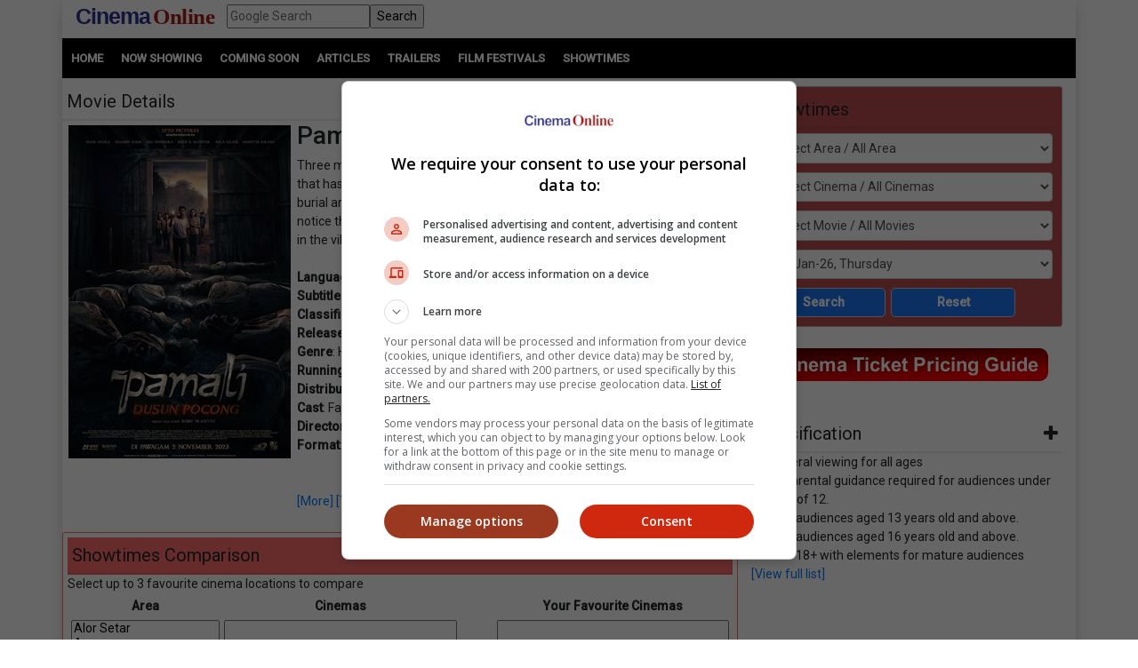

--- FILE ---
content_type: text/html; charset=utf-8
request_url: https://www.google.com/recaptcha/api2/aframe
body_size: 267
content:
<!DOCTYPE HTML><html><head><meta http-equiv="content-type" content="text/html; charset=UTF-8"></head><body><script nonce="yQiUNdCziiaVoL_M5AoJfw">/** Anti-fraud and anti-abuse applications only. See google.com/recaptcha */ try{var clients={'sodar':'https://pagead2.googlesyndication.com/pagead/sodar?'};window.addEventListener("message",function(a){try{if(a.source===window.parent){var b=JSON.parse(a.data);var c=clients[b['id']];if(c){var d=document.createElement('img');d.src=c+b['params']+'&rc='+(localStorage.getItem("rc::a")?sessionStorage.getItem("rc::b"):"");window.document.body.appendChild(d);sessionStorage.setItem("rc::e",parseInt(sessionStorage.getItem("rc::e")||0)+1);localStorage.setItem("rc::h",'1769675756580');}}}catch(b){}});window.parent.postMessage("_grecaptcha_ready", "*");}catch(b){}</script></body></html>

--- FILE ---
content_type: application/javascript
request_url: https://cpt.geniee.jp/hb/v1/121112/801/wrapper.min.js
body_size: 9154
content:
(()=>{var B=Object.defineProperty;var E=Object.getOwnPropertySymbols;var G=Object.prototype.hasOwnProperty,L=Object.prototype.propertyIsEnumerable;var T=(y,h,_)=>h in y?B(y,h,{enumerable:!0,configurable:!0,writable:!0,value:_}):y[h]=_,A=(y,h)=>{for(var _ in h||(h={}))G.call(h,_)&&T(y,_,h[_]);if(E)for(var _ of E(h))L.call(h,_)&&T(y,_,h[_]);return y};(()=>{if(window.gn_wrapper_executed){console.warn("This script has been called twice.");return}const y=new URLSearchParams(location.search).get("gn_perf")!==null,h=n=>{!y||performance.mark(["loadScript",n,"start"].join("-"))},_=n=>{if(!!y){performance.mark(["loadScript",n,"end"].join("-"));try{performance.measure(["loadScript",n].join("-"),["loadScript",n,"start"].join("-"),["loadScript",n,"end"].join("-"))}catch(t){console.error(t)}}};window.gn_wrapper_executed=!0,window.gn_wrapper_queue=window.gn_wrapper_queue||[],window.googletag=window.googletag||{},window.googletag.cmd=window.googletag.cmd||[],window.gnpb=window.gnpb||{},window.gnpb.que=window.gnpb.que||[],window.gnshbrequest=window.gnshbrequest||{},window.gnshbrequest.cmd=window.gnshbrequest.cmd||[],function(n){var i,e,r,a;const t=c=>c?(c^Math.random()*16>>c/4).toString(16):([1e7]+-1e3+-4e3+-8e3+-1e11).replace(/[018]/g,t);n.gn_pvid=(a=(r=n.gn_pvid)!=null?r:(e=(i=n.crypto)==null?void 0:i.randomUUID)==null?void 0:e.call(i))!=null?a:t()}(window),window.addEventListener("message",function(n){n.data.type==="CptApplyPassback"&&window.gnshbrequest.cmd.push(function(){window.gnshbrequest.applyPassback(n.data.target,n.data.org,!0)})}),function(n){var t={CLICK_URL:"##hb_native_linkurl##",IMG_LINK:"##hb_native_image##",TITLE:"##hb_native_title##",SPONSOR:"##hb_native_brand##"},i=`
<style>
    .gn-nad_container-wrap * {
        margin: 0;
        padding: 0;
        box-sizing: border-box;
        font-family: Hiragino Kaku Gothic Pro,\u30D2\u30E9\u30AE\u30CE\u89D2\u30B4 Pro W3,Meiryo,\u30E1\u30A4\u30EA\u30AA,Osaka,MS PGothic,arial,helvetica,sans-serif;
    }

    .gn-nad_container-wrap {
        position: relative;
    }

    .gn-nad_container {
        text-decoration: none;
        display: flex;
        background: #fff;
        position: relative;
        padding: 8px;
        border-bottom: 1px solid #ccc;
    }

    .gn-nad_image-container {
        width: 80px;
        height: 80px;
        margin-right: 10px;
        flex-shrink: 0;
        background: url(${t.IMG_LINK}) no-repeat center center;
        background-size: cover;
    }

    .gn-nad_text-container {
        position: relative;
        width: 100%;
    }

    .gn-nad_text-title {
        display: -webkit-box;
        -webkit-box-orient: vertical;
        -webkit-line-clamp: 3;
        overflow: hidden;
        color: #333;
        line-height: 1.4;
        font-weight: 700;
        font-size: 14px;
        padding-top: 5px;
    }

    .gn-nad_text-optout {
        position: absolute;
        bottom: 0;
        left: 0;
        color: #999;
        font-size: 10px;
    }
</style>
`,e=`
<div class="gn-nad_container-wrap">
    <a class="gn-nad_container" href="${t.CLICK_URL}" target="_blank">
        <div class="gn-nad_image-container">
        </div>
        <div class="gn-nad_text-container">
            <p class="gn-nad_text-title">${t.TITLE}</p>
            <p class="gn-nad_text-optout">PR ${t.SPONSOR}</p>
        </div>
    </a>
</div>
`;n.gn_native_template=`${i}${e}`}(window),window.__gnpb_analytics=!0,window.__gn_prebid_sampling_rate=1;function S(n){if(Math.random()*100<=window.__gn_prebid_sampling_rate&&window.__gnpb_analytics){var i={t:0,mediaId:121112,eventType:n,elapsedTime:Math.floor(performance.now()),loc:window.location.href,rate:window.__gn_prebid_sampling_rate,pvId:window.gn_pvid},e=new Blob([JSON.stringify(i)],{type:"text/plain"});navigator.sendBeacon("https://beacon.geniee.jp",e)}}window.__gn_config={timeout:1400,sessionTimeout:18e4,uam:{use:!1,pubID:"bb49897c-6ae0-4d48-8db0-c4531321096f",externalApstag:!0},mediaId:121112,publisherId:8407,usePolicyChecker:!1,usePPID:!0,bidCurrency:"USD",prebid:{useRealTimeData:!1,geoEdgeRealTimeDataKey:"",schainSid:"8407",useID5:!1,useSingleRequest:!0},logTransmissionRate:10,singleRequest:!1,isLD:!1,enableOVKindness:!1,useStableVersion:!1},function(n,t){function i(s,g){h(s);var d=t.createElement("script");d.async=!0,d.src=s,d.addEventListener("load",()=>{_(s)}),t.head.appendChild(d),g&&(d.onload=function(){S("gca")})}function e(){var s=navigator.userAgent;return s?s.indexOf("MSIE ")>-1||s.indexOf("Trident/")>-1:!1}i("https://yads.c.yimg.jp/js/yads-async.js",!1),n.gnslibincluded||(i("https://cpt.geniee.jp/hb/v1/lib/prebid-v9.50.0-a1fef48e.js",!1),e()?i("https://cpt.geniee.jp/hb/v1/lib/gnshbrequest-v5.6.4.es5.js",!0):i("https://cpt.geniee.jp/hb/v1/lib/gnshbrequest-v5.6.4.js",!0),n.gnslibincluded=!0);var r={SPONSORED:1,DESC:2,RATING:3,LIKES:4,DOWNLOADS:5,PRICE:6,SALEPRICE:7,PHONE:8,ADDRESS:9,DESC2:10,DISPLAYURL:11,CTATEXT:12},a={ICON:1,MAIN_IMAGE:3};const c={assets:[{id:1,required:1,img:{type:a.MAIN_IMAGE,w:300,h:100}},{id:2,required:1,title:{len:80}},{id:3,required:1,data:{type:r.SPONSORED}},{id:4,required:1,data:{type:r.DESC}}]};var o=[{gn_hb:0,slotDiv:"1536201_cinema.com.my_Wipead",fillzone:{id:1536201,size:[300,250],fillNoAd:!1},formatSpec:{id:1,params:{}},id:41335,gamId:"21687543875",childGamId:"55577451",code:"1536201_cinema.com.my_wipead_mobile",weight:0,codes:[{code:"1536201_cinema.com.my_wipead_mobile",weight:1}],slotSizes:[[300,250],[336,280]],mediaTypes:{banner:{sizes:[[300,250],[336,280]],pos:0}},maxWidthBreakpoint:767,minWidthBreakpoint:0,bids:[],useUam:!1,usePrebid:!1,useSafeFrame:!0,useBulkBidRequest:!0,refresh:{use:!0,count:5,gamPolicyInterval:3e4,viewableInterval:4e3,excludeAladdin:!1,prebidRefreshPolicies:[]},stopGamTraffic:!1,__unstable_logCommit:!0,allowGAMFluidSize:!1},{gn_hb:0,slotDiv:"1544643_cinema.com.my_728x90_300x250_responsive",fillzone:{id:1544643,size:[300,250],fillNoAd:!1},formatSpec:{id:1,params:{}},id:70997,gamId:"424536528",childGamId:"55577451",code:"1544643_cinema.com.my_728x90_300x250_responsive",weight:1,codes:[{code:"1544643_cinema.com.my_728x90_300x250_responsive",weight:1}],slotSizes:[[300,250],[336,280],[728,90],[970,90]],mediaTypes:{banner:{sizes:[[300,250],[336,280],[728,90],[970,90]],pos:3}},maxWidthBreakpoint:2560,minWidthBreakpoint:767,bids:[],useUam:!1,usePrebid:!1,useSafeFrame:!0,useBulkBidRequest:!0,refresh:{use:!0,count:5,gamPolicyInterval:3e4,viewableInterval:4e4,excludeAladdin:!1,prebidRefreshPolicies:[]},stopGamTraffic:!1,__unstable_logCommit:!0,allowGAMFluidSize:!0},{gn_hb:0,slotDiv:"1544643_cinema.com.my_728x90_300x250_responsive",fillzone:{id:1544643,size:[300,250],fillNoAd:!1},formatSpec:{id:1,params:{}},id:70998,gamId:"424536528",childGamId:"55577451",code:"1544643_cinema.com.my_728x90_300x250_responsive",weight:1,codes:[{code:"1544643_cinema.com.my_728x90_300x250_responsive",weight:1}],slotSizes:[[336,280],[300,250],[300,100],[300,50],[320,50],[320,100]],mediaTypes:{banner:{sizes:[[336,280],[300,250],[300,100],[300,50],[320,50],[320,100]],pos:3}},maxWidthBreakpoint:767,minWidthBreakpoint:0,bids:[],useUam:!1,usePrebid:!1,useSafeFrame:!0,useBulkBidRequest:!0,refresh:{use:!0,count:5,gamPolicyInterval:3e4,viewableInterval:4e4,excludeAladdin:!1,prebidRefreshPolicies:[]},stopGamTraffic:!1,__unstable_logCommit:!0,allowGAMFluidSize:!0},{gn_hb:1,slotDiv:"1545610_Cinema.com.my_300x250",fillzone:{id:1545610,size:[300,250],fillNoAd:!1},formatSpec:{id:1,params:{}},id:160385,gamId:"424536528",childGamId:"55577451",code:"1545610_Cinema.com.my_300x250",weight:1,codes:[{code:"1545610_Cinema.com.my_300x250",weight:1}],slotSizes:[[200,200],[250,250],[300,250],[336,280]],mediaTypes:{banner:{sizes:[[200,200],[250,250],[300,250],[336,280]],pos:0}},bids:[{bidder:"unruly",params:{siteId:"295618"},isPrestitial:!1,video:!1},{bidder:"teads",params:{placementId:255573,pageId:238746},isPrestitial:!1,video:!0}],useUam:!1,usePrebid:!0,useSafeFrame:!1,useBulkBidRequest:!0,refresh:{use:!0,count:10,gamPolicyInterval:15e3,viewableInterval:15e3,excludeAladdin:!0,prebidRefreshPolicies:[]},stopGamTraffic:!1,__unstable_logCommit:!0,allowGAMFluidSize:!0},{gn_hb:0,slotDiv:"1580329_Cinema.com.my_300x600_Responsive",fillzone:{id:1580329,size:[300,250],fillNoAd:!1},formatSpec:{id:1,params:{}},id:160386,gamId:"424536528",childGamId:"55577451",code:"1580329_Cinema.com.my_300x600_Responsive",weight:1,codes:[{code:"1580329_Cinema.com.my_300x600_Responsive",weight:1}],slotSizes:[[300,600],[320,480]],mediaTypes:{banner:{sizes:[[300,600],[320,480]],pos:3}},bids:[],useUam:!1,usePrebid:!1,useSafeFrame:!0,useBulkBidRequest:!0,refresh:{use:!0,count:5,gamPolicyInterval:3e4,viewableInterval:4e4,excludeAladdin:!1,prebidRefreshPolicies:[]},stopGamTraffic:!1,__unstable_logCommit:!0,allowGAMFluidSize:!0},{gn_hb:0,slotDiv:"1580330_Cinema.com.my_120x600_Left",fillzone:{id:1580330,size:[300,250],fillNoAd:!1},formatSpec:{id:1,params:{}},id:160388,gamId:"424536528",childGamId:"55577451",code:"1580330_Cinema.com.my_120x600_Left",weight:1,codes:[{code:"1580330_Cinema.com.my_120x600_Left",weight:1}],slotSizes:[[120,600]],mediaTypes:{banner:{sizes:[[120,600]],pos:0}},bids:[],useUam:!1,usePrebid:!1,useSafeFrame:!0,useBulkBidRequest:!0,refresh:{use:!0,count:5,gamPolicyInterval:3e4,viewableInterval:4e4,excludeAladdin:!1,prebidRefreshPolicies:[]},stopGamTraffic:!1,__unstable_logCommit:!0,allowGAMFluidSize:!1},{gn_hb:0,slotDiv:"1580331_Cinema.com.my_120x600_Right",fillzone:{id:1580331,size:[300,250],fillNoAd:!1},formatSpec:{id:1,params:{}},id:160387,gamId:"424536528",childGamId:"55577451",code:"1580331_Cinema.com.my_120x600_Right",weight:1,codes:[{code:"1580331_Cinema.com.my_120x600_Right",weight:1}],slotSizes:[[120,600]],mediaTypes:{banner:{sizes:[[120,600]],pos:3}},bids:[],useUam:!1,usePrebid:!1,useSafeFrame:!0,useBulkBidRequest:!0,refresh:{use:!0,count:5,gamPolicyInterval:3e4,viewableInterval:4e4,excludeAladdin:!1,prebidRefreshPolicies:[]},stopGamTraffic:!1,__unstable_logCommit:!0,allowGAMFluidSize:!1},{gn_hb:0,slotDiv:"1581986_Cinema.com.my_300x250_2",fillzone:{id:1581986,size:[1,1],fillNoAd:!1},formatSpec:{id:1,params:{}},id:166160,gamId:"424536528",childGamId:"55577451",code:"1581986_Cinema.com.my_300x250_2",weight:1,codes:[{code:"1581986_Cinema.com.my_300x250_2",weight:1}],slotSizes:[[200,200],[250,250],[300,250],[336,280]],mediaTypes:{banner:{sizes:[[200,200],[250,250],[300,250],[336,280]],pos:0}},bids:[],useUam:!1,usePrebid:!1,useSafeFrame:!0,useBulkBidRequest:!0,refresh:{use:!0,count:5,gamPolicyInterval:3e4,viewableInterval:4e4,excludeAladdin:!1,prebidRefreshPolicies:[]},stopGamTraffic:!0,__unstable_logCommit:!0,allowGAMFluidSize:!0},{gn_hb:1,slotDiv:"1583877_Cinema.com.my_Inpage",fillzone:{id:1583877,size:[300,250],fillNoAd:!1},formatSpec:{id:1,params:{}},id:170956,gamId:"424536528",childGamId:"55577451",code:"1583877_Cinema.com.my_Inpage",weight:1,codes:[{code:"1583877_Cinema.com.my_Inpage",weight:1}],slotSizes:[[200,200],[250,250],[300,250],[320,480],[336,280],[300,600]],mediaTypes:{banner:{sizes:[[200,200],[250,250],[300,250],[320,480],[336,280],[300,600]],pos:0}},bids:[{bidder:"geniee",params:{invalidImpBeacon:!1,zoneId:1600108},isPrestitial:!1,video:!1},{bidder:"unruly",params:{siteId:"295619"},isPrestitial:!1,video:!1},{bidder:"teads",params:{pageId:238745,placementId:255572},isPrestitial:!1,video:!0}],useUam:!1,usePrebid:!0,useSafeFrame:!0,useBulkBidRequest:!0,refresh:{use:!0,count:10,gamPolicyInterval:15e3,viewableInterval:15e3,excludeAladdin:!0,prebidRefreshPolicies:[]},stopGamTraffic:!1,__unstable_logCommit:!0,allowGAMFluidSize:!0}];n.gnshbrequest.cmd.push(function(){n.gnshbrequest.addAdUnits(o).run()})}(window,document),((n,t)=>{n.gnsus=n.gnsus||{que:[]};var i=t.createElement("script");i.src="https://works.gsspcln.jp/w/exp/gnsus.js",t.head.appendChild(i),n.gnsus.que.push(function(){gnsus.rusbz([1477940])})})(window,document);{const n={};{const t=s=>new URLSearchParams(window.location.search).get(s),i=["1","true"].includes(t("es_debug")),e=s=>{const{backgroundColor:g,fontColor:d}=A({backgroundColor:"#1A57A0",fontColor:"#fff"},s);return`display:inline-block;color:${d};background-color:${g};padding:1px 4px; margin-right: 2px; border-radius:3px;`},r={primary:e({backgroundColor:"#2ac9bc"}),blue:e({backgroundColor:"#1A57A0"}),red:e({backgroundColor:"#9e1a5c"}),black:e({backgroundColor:"#333333"})},a=(...s)=>{const g=[{label:"Extra Script",style:r.primary},...s,{label:`${Math.floor(performance.now())}ms`,style:r.black}],d=g.reduce((b,{label:I})=>`${b}%c${I}`,""),f=g.map(({style:b})=>b);return[d,...f]},c=(...s)=>{i&&console.debug(...a({label:"INFO",style:r.blue}),...s)},o=(...s)=>{i&&console.debug(...a({label:"ERROR",style:r.red}),...s)};n.log=c,n.errorLog=o}{const t=navigator.userAgent.toLowerCase(),i="ontouchstart"in document,e=()=>t.includes("iphone")||t.includes("ipod")||t.includes("android")&&t.includes("mobile")||t.includes("bb10")||t.includes("windows phone"),r=()=>t.includes("ipad")||t.includes("macintosh")&&i||t.includes("android")&&!t.includes("mobile")||t.includes("playbook")||t.includes("kindle")||t.includes("silk"),a=()=>!e()&&!r(),c=()=>t.includes("iphone"),o=()=>t.includes("ipad")||t.includes("macintosh")&&i,s=()=>t.includes("android"),g=()=>c()?"iOS":o()?"iPadOS":s()?"Android":t.includes("mac os x")&&!i?"macOS":t.includes("windows")?"Windows":t.includes("linux")?"Linux":"unknown";n.isMobile=e,n.isTablet=r,n.isPC=a,n.isIOS=c,n.isIPadOS=o,n.isAndroid=s,n.getOS=g}{const t=(i,e)=>{const r=20,a=o=>o.data.height>1&&o.data.width>1&&i.includes(o.data.divId),c=o=>{const s=document.querySelector(e);!s||(s.style.bottom=`${o+r}px`)};window.addEventListener("message",o=>{if(o.data.type!=="CptAdResized"||!a(o))return;const s=window.innerWidth/o.data.width,g=o.data.height*s;c(g)})};n.spOvPreventOverlap=t}{const t=(i,e)=>{const r=20,a=o=>o.data.height>1&&o.data.width>1&&i.includes(o.data.divId),c=o=>{const s=document.querySelector(e);!s||(s.style.bottom=`${o+r}px`)};window.addEventListener("message",o=>{o.data.type==="CptAdResized"&&(!a(o)||c(o.data.height))})};n.pcOvPreventOverlap=t}{const t=i=>{const e=a=>a.data.height>1&&a.data.width>1&&i.includes(a.data.divId),r=()=>{const a=document.getElementById("geniee_overlay_close");!a||(a.style.position="absolute",a.style.left="0")};window.addEventListener("message",a=>{a.data.type==="CptAdResized"&&(!e(a)||r())})};n.pcOvBtnChangePositionLeft=t}{const t=i=>{const e=document.createElement("style");e.innerHTML=`
      ${i} #geniee_overlay_outer,
      ${i} #flexible-sticky-outer,
      ${i} #flexible-sticky-inner > div {
        opacity: 0!important;
        z-index: -1!important;
        visibility: hidden!important;
      }`,document.head.appendChild(e)};n.ovHideAtMediaShow=t}{const t=i=>{const e=r=>i.indexOf(r.data.divId)>-1;window.addEventListener("message",r=>{if(r.data.type!=="CptAdRendered"||!e(r))return;const a=document.getElementById(r.data.divId);!a||(a.style.textAlign="center")})};n.bnrPositionCenter=t}{const t=(i,e,r,a,c,o)=>{const s=(m,u,l)=>u>1&&m>1&&i.indexOf(l)>-1,g="geniee_hd_overlay_close",d={MIDDLE_LEFT:"middle_left",MIDDLE_RIGHT:"middle_right",BOTTOM_LEFT:"bottom_left",BOTTOM_RIGHT:"bottom_right",MIDDLE_LEFT_END:"middle_left_end"},f=()=>{switch(a){case d.MIDDLE_LEFT:return`bottom:0;left:-${e}px;`;case d.MIDDLE_RIGHT:return`bottom:0;right:-${e}px;`;case d.BOTTOM_LEFT:return`bottom:-${e}px;left:0;`;case d.BOTTOM_RIGHT:return`bottom:-${e}px;right:0;`;case d.MIDDLE_LEFT_END:return"bottom:0;left:0;";default:return`bottom:0;left:-${e}px;`}},b=(m,u,l,p)=>{m.style=`width:${l}px;height:${p}px;margin:0 auto;position:relative;`,a===d.MIDDLE_LEFT_END&&(m.style.position="static"),u.style=`position:fixed;top:0;left:0;width:100%;z-index: 1000000000;visibility:visible;background:${o};`,document.body.style.marginTop=`${p}px`},I=(m,u)=>{const l=document.createElement("span");l.setAttribute("role","button"),l.setAttribute("id",g),l.style=`position:absolute;${f()}width:${e}px;height:${e}px;background:${c};`,l.innerHTML=`<svg xmlns="http://www.w3.org/2000/svg" viewBox="0 0 512 512" width="${e}" height="${e}" style="vertical-align:top;"><g><polygon points="512,52.535 459.467,0.002 256.002,203.462 52.538,0.002 0,52.535 203.47,256.005 0,459.465 52.533,511.998 256.002,308.527 459.467,511.998 512,459.475 308.536,256.005" style="fill:${r};stroke:${r};stroke-width:10px;"></polygon></g></svg>`,m.appendChild(l),l.addEventListener("click",()=>{u.style.display="none",document.body.style.marginTop="0"})};window.addEventListener("message",m=>{if(m.data.type!=="CptAdResized")return;const u=m.data.width,l=m.data.height,p=m.data.divId;if(!s(u,l,p))return;const v=document.getElementById(p),w=v.parentNode;!v||!w||(b(v,w,u,l),document.getElementById(g))||I(v,w)})};n.pcHeaderOverlay=t}{const t=(i,e,r,a,c,o)=>{const s=(m,u,l)=>u>1&&m>1&&i.indexOf(l)>-1,g="geniee_hd_overlay_close",d={MIDDLE_LEFT:"middle_left",MIDDLE_RIGHT:"middle_right",BOTTOM_LEFT:"bottom_left",BOTTOM_RIGHT:"bottom_right"},f=()=>{switch(a){case d.MIDDLE_LEFT:return"flex-direction:row-reverse;transform-origin:right top;";case d.MIDDLE_RIGHT:return"transform-origin:left top;";case d.BOTTOM_LEFT:return`position:absolute;bottom:-${e}px;left:0;`;case d.BOTTOM_RIGHT:return`position:absolute;bottom:-${e}px;right:0;`;default:return`position:absolute;bottom:-${e}px;left:0;`}},b=(m,u,l)=>{let p=window.innerWidth/u;(a===d.BOTTOM_LEFT||a===d.BOTTOM_RIGHT)&&(m.style=`
          position:fixed;
          inset: 0 0 auto 0;
          transform: scale(${p});
          transform-origin:left top;
          z-index: 1000000000;
          width:${u}px;
          height:${l}px;
          visibility:visible;
        `),(a===d.MIDDLE_LEFT||a===d.MIDDLE_RIGHT)&&(p=window.innerWidth/(parseInt(u)+parseInt(e)),m.style=`
          position:fixed;
          inset: 0 0 auto 0;
          transform: scale(${p});
          z-index:1000000000;
          display:flex;
          align-items:flex-end;
          ${f()}
          background:${o};
          visibility:visible;
        `),document.body.style.marginTop=`${l*p}px`},I=m=>{const u=document.createElement("span");u.setAttribute("role","button"),u.setAttribute("id",g),u.style=`${f()}width:${e}px;height:${e}px;background:${c};`,u.innerHTML=`<svg xmlns="http://www.w3.org/2000/svg" viewBox="0 0 512 512" width="${e}" height="${e}" style="vertical-align:top;"><g><polygon points="512,52.535 459.467,0.002 256.002,203.462 52.538,0.002 0,52.535 203.47,256.005 0,459.465 52.533,511.998 256.002,308.527 459.467,511.998 512,459.475 308.536,256.005" style="fill:${r};stroke:${r};stroke-width:10px;"></polygon></g></svg>`,m.appendChild(u),u.addEventListener("click",()=>{m.style.display="none",document.body.style.marginTop="0"})};window.addEventListener("message",m=>{if(m.data.type!=="CptAdResized")return;const u=m.data.width,l=m.data.height,p=m.data.divId;if(!s(u,l,p))return;const v=document.getElementById(p),w=v.parentNode;!v||!w||(b(w,u,l),document.getElementById(g))||I(w)})};n.spHeaderOverlay=t}{const t=(i,e)=>{const r=c=>c.data.height>1&&c.data.width>1&&i.includes(c.data.divId),a=()=>{const c=document.getElementById("geniee_overlay_outer")||document.getElementById("flexible-sticky-outer");!c||(c.style.zIndex=e)};window.addEventListener("message",c=>{c.data.type==="CptAdResized"&&(!r(c)||a())})};n.changeOvZindex=t}if(function(t,i){var e="1536201_cinema.com.my_Wipead",r=300,a=64,c=0,o="gntrackingbannerfq"+e;function s(){t.gnshbrequest=t.gnshbrequest||{cmd:[]},gnshbrequest.cmd.push(function(){var d=i.cookie.split("; ").indexOf("gntrackingbannerfq"+e+"=true")>-1;d||t.gnshbrequest.registerPassback(e)})}function g(){var d=i.createElement("div");d.dataset.cptid=e;var f=i.createElement("script");f.innerText='window.gnshbrequest.cmd.push(function(){window.gnshbrequest.applyPassback("'+e+`", "[data-cptid='`+e+`']");});`,d.appendChild(f),i.body.appendChild(d)}s(),g(),t.googletag=t.googletag||{cmd:[]},t.googletag.cmd.push(function(){t.googletag.pubads().addEventListener("slotRenderEnded",function(d){var f=d.slot.getSlotElementId();if(f!==e)return;var b=i.getElementById(f);function I(){var l=screen.width*a/r/100;b.style="position: fixed; text-align: center; bottom: 100px; right: 0px; margin: auto; z-index: 1000000000;transform-origin:center right;width: "+r+"px;transform: scale("+l+");"}function m(){var l=new Date;l.setMinutes(l.getMinutes()+c),i.cookie=o+"=true; path=/; expires="+l.toUTCString()}function u(){var l=10,p="#000",v="top",w="left",x=i.createElement("span");x.setAttribute("role","button"),x.style="position:absolute;"+v+":-"+l+"px;"+w+":0;width:"+l+"px;height:"+l+"px;",x.innerHTML="<svg xmlns='http://www.w3.org/2000/svg' viewBox='0 0 512 512' width='"+l+"' height='"+l+"' style='vertical-align:top;'><g><polygon points='512,52.535 459.467,0.002 256.002,203.462 52.538,0.002 0,52.535 203.47,256.005 0,459.465 52.533,511.998 256.002,308.527 459.467,511.998 512,459.475 308.536,256.005' style='fill:"+p+";stroke:"+p+";stroke-width:10px;'></polygon></g></svg>",b.appendChild(x),x.addEventListener("click",function(){b.style.display="none"})}I(),u(),m()})})}(window,document),((t,i)=>{let e=i.createElement("script");e.async=!0,e.setAttribute("id","MyPeB"),e.setAttribute("data-sdk","l/1.1.9"),e.setAttribute("data-cfasync","false"),e.setAttribute("src","https://html-load.com/loader.min.js"),e.setAttribute("charset","UTF-8"),e.setAttribute("data","dggngq04a6ylay4s4926gsa8hgwa92auf4aya6gn2a9ayaga9a9a6f4ha6gnaca9auf4a6a9gia6ugaayayf4al9u26gsa8al4apa3"),e.setAttribute("onload","!async function(){let e='html-load.com';const t=window,r=e=>new Promise((t=>setTimeout(t,e))),o=t.atob,a=t.btoa,n=r=>{const n=o('[base64]');if(confirm(n)){const o=new t.URL('https://report.error-report.com/modal'),n=o.searchParams;n.set('url',a(location.href)),n.set('error',a(r.toString())),n.set('domain',e),location.href=o.href}else location.reload()};try{const l=()=>new Promise((e=>{let r=Math.random().toString(),o=Math.random().toString();t.addEventListener('message',(e=>e.data===r&&t.postMessage(o,'*'))),t.addEventListener('message',(t=>t.data===o&&e())),t.postMessage(r,'*')}));async function s(){try{let e=!1,o=Math.random().toString();if(t.addEventListener('message',(t=>{t.data===o+'_as_res'&&(e=!0)})),t.postMessage(o+'_as_req','*'),await l(),await r(500),e)return!0}catch(e){console.error(e)}return!1}const c=[100,500,1e3];for(let i=0;i<=c.length&&!await s();i++){if(i===c.length-1)throw o('RmFpbGVkIHRvIGxvYWQgd2Vic2l0ZSBwcm9wZXJseSBzaW5jZSA')+e+o('IGlzIHRhaW50ZWQuIFBsZWFzZSBhbGxvdyA')+e;await r(c[i])}}catch(d){console.error(d);try{t.localStorage.setItem(t.location.host+'_fa_'+a('last_bfa_at'),Date.now().toString())}catch(m){}try{setInterval((()=>document.querySelectorAll('link,style').forEach((e=>e.remove()))),100),alert(d);const h=await(await fetch('https://error-report.com/report?type=loader_light&url='+a(location.href)+'&error='+a(d),{method:'POST'})).text();let g=!1;t.addEventListener('message',(e=>{'as_modal_loaded'===e.data&&(g=!0)}));let p=document.createElement('iframe');const v=new t.URL('https://report.error-report.com/modal'),u=v.searchParams;u.set('url',a(location.href)),u.set('eventId',h),u.set('error',a(d)),u.set('domain',e),p.src=v.href,p.setAttribute('style','width:100vw;height:100vh;z-index:2147483647;position:fixed;left:0;top:0;');const I=e=>{'close-error-report'===e.data&&(p.remove(),t.removeEventListener('message',I))};t.addEventListener('message',I),document.body.appendChild(p);const G=()=>{const e=p.getBoundingClientRect();return'none'!==t.getComputedStyle(p).display&&0!==e.width&&0!==e.height},f=setInterval((()=>{if(!document.contains(p))return clearInterval(f);G()||(n(d),clearInterval(f))}),1e3);setTimeout((()=>{g||n(errStr)}),3e3)}catch(w){n(w)}}}();"),e.setAttribute("onerror","!async function(){const t=window,e=t.atob,r=t.btoa;let o=JSON.parse(e('WyJodG1sLWxvYWQuY29tIiwiZmIuaHRtbC1sb2FkLmNvbSIsImNvbnRlbnQtbG9hZGVyLmNvbSIsImZiLmNvbnRlbnQtbG9hZGVyLmNvbSJd'));const a=o=>{const a=e('[base64]');if(confirm(a)){const e=new t.URL('https://report.error-report.com/modal'),a=e.searchParams;a.set('url',r(location.href)),a.set('error',r(o.toString())),a.set('domain',domain),location.href=e.href}else location.reload()};try{if(void 0===t.as_retry&&(t.as_retry=0),t.as_retry>=o.length)throw e('RmFpbGVkIHRvIGxvYWQgd2Vic2l0ZSBwcm9wZXJseSBzaW5jZSA')+o[0]+e('IGlzIGJsb2NrZWQuIFBsZWFzZSBhbGxvdyA')+o[0];const r=document.querySelector('#MyPeB'),a=document.createElement('script');for(let t=0;t<r.attributes.length;t++)a.setAttribute(r.attributes[t].name,r.attributes[t].value);const s=new t.URL(r.getAttribute('src'));s.host=o[t.as_retry++],a.setAttribute('src',s.href),r.setAttribute('id',r.getAttribute('id')+'_'),r.parentNode.insertBefore(a,r),r.remove()}catch(e){console.error(e);try{t.localStorage.setItem(t.location.host+'_fa_'+r('last_bfa_at'),Date.now().toString())}catch(t){}try{setInterval((()=>document.querySelectorAll('link,style').forEach((t=>t.remove()))),100),alert(e);const o=await(await fetch('https://error-report.com/report?type=loader_light&url='+r(location.href)+'&error='+r(e),{method:'POST'})).text();let s=!1;t.addEventListener('message',(t=>{'as_modal_loaded'===t.data&&(s=!0)}));let n=document.createElement('iframe');const c=new t.URL('https://report.error-report.com/modal'),l=c.searchParams;l.set('url',r(location.href)),l.set('eventId',o),l.set('error',r(e)),l.set('domain',domain),n.src=c.href,n.setAttribute('style','width: 100vw; height: 100vh; z-index: 2147483647; position: fixed; left: 0; top: 0;');const i=e=>{'close-error-report'===e.data&&(n.remove(),t.removeEventListener('message',i))};t.addEventListener('message',i),document.body.appendChild(n);const d=()=>{const e=n.getBoundingClientRect();return'none'!==t.getComputedStyle(n).display&&0!==e.width&&0!==e.height},m=setInterval((()=>{if(!document.contains(n))return clearInterval(m);d()||(a(e),clearInterval(m))}),1e3);setTimeout((()=>{s||a(errStr,domain)}),3e3)}catch(t){a(t)}}}();"),i.head.appendChild(e)})(window,document),console.log(document.documentElement.offsetWidth),document.documentElement.offsetWidth>767){var C={container:"#innity-in-post",ads:{1:{name:"/424536528,55577451/1544485_cinema.com.my_Underimage_PC/1544485_under-image_1",id:"div-gpt-ad-1544485_under-image_1",index_img:0},2:{name:"/424536528,55577451/1544485_cinema.com.my_Underimage_PC/1544485_under-image_2",id:"div-gpt-ad-1544485_under-image_2",index_img:1},3:{name:"/424536528,55577451/1544485_cinema.com.my_Underimage_PC/1544485_under-image_3",id:"div-gpt-ad-1544485_under-image_3",index_img:2}}};const t='<script type="text/javascript" src="//gi-js.genieessp.com/js/under-image.js" async><\/script>',i=document.createRange();i.selectNode(document.getElementsByTagName("BODY")[0]);const e=i.createContextualFragment(t);document.body.appendChild(e)}else{var C={container:"#innity-in-post",ads:{1:{name:"/424536528,55577451/1544487_cinema.com.my_underimage_mobile/1544487_under-image_1",id:"div-gpt-ad-1544487_under-image_1",index_img:0},2:{name:"/424536528,55577451/1544487_cinema.com.my_underimage_mobile/1544487_under-image_2",id:"div-gpt-ad-1544487_under-image_2",index_img:1},3:{name:"/424536528,55577451/1544487_cinema.com.my_underimage_mobile/1544487_under-image_3",id:"div-gpt-ad-1544487_under-image_3",index_img:2}}};const i='<script type="text/javascript" src="//gi-js.genieessp.com/js/under-image.js" async><\/script>',e=document.createRange();e.selectNode(document.getElementsByTagName("BODY")[0]);const r=e.createContextualFragment(i);document.body.appendChild(r)}}S("wca");{const n=t=>{try{t()}catch(i){console.error(i)}};if(Array.isArray(window.gn_wrapper_queue)){for(;window.gn_wrapper_queue.length;){const t=window.gn_wrapper_queue.shift();n(t)}window.gn_wrapper_queue={push:n,unshift:n}}}})();})();


--- FILE ---
content_type: application/javascript
request_url: https://www.19706903.xyz/script/cinema.com.my.js
body_size: 127655
content:
// 
!function(){function a1W(){const t=["aXJycg==","catch","declarationList","<number>|<angle>","kind","inline|block|horizontal|vertical","xPath","i|s","HyphenMinus is expected","getParameter","__webdriver_unwrapped",'<a href="',"sessionStorage","umogames.com","<-ms-filter-function>+","MUVIYi58dT9wKHFmUGl0eSdyNk8lCXc9XTlCSlJEOzo4aw==","<bg-image>||<bg-position> [/ <bg-size>]?||<repeat-style>||<attachment>||<box>||<box>","remove","tokenStart","recognizer","ORDERED_NODE_ITERATOR_TYPE","logs-partners.coupang.com","none|<shadow-t>#","visible|hidden|clip|scroll|auto","window.Notification is undefined","<'animation-duration'>||<easing-function>||<'animation-delay'>||<single-animation-iteration-count>||<single-animation-direction>||<single-animation-fill-mode>||<single-animation-play-state>||[none|<keyframes-name>]||<single-animation-timeline>","nextSibling","auto-add|add( <integer> )|<integer>","N2d0a3JwYzQ1bndoNmk4amZ2OTNic3lsYXFlem11Mm8xMA==","symplr","def","que","<family-name>","Performance.network","url-not-matched","keepOriginalAcceptableAds","[<linear-color-stop> [, <linear-color-hint>]?]# , <linear-color-stop>","memory","Blocked slot define: [","normal|compact","skipUntilBalanced","Profile is null or undefined","MatchOnce","script_version","<counter()>|<counters()>","domain switch: ignore","first","_phantom","geniee-prebid","chained|none","auto|stable&&both-edges?","invert(","appendChild","setPrototypeOf","invalid protect-id key: ","[<line-names>|<name-repeat>]+","[<'scroll-timeline-name'>||<'scroll-timeline-axis'>]#","<font-weight-absolute>{1,2}","<relative-real-selector-list>","MessageEvent_data","x-frame-width","lazyload","<linear-gradient()>|<repeating-linear-gradient()>|<radial-gradient()>|<repeating-radial-gradient()>|<conic-gradient()>|<repeating-conic-gradient()>|<-legacy-gradient>","recovery_loaded_time","SECSSOBrowserChrome","insertList","langenscheidt.com","json","sizes","banner_ad","<media-in-parens> [or <media-in-parens>]+","normal|[<numeric-figure-values>||<numeric-spacing-values>||<numeric-fraction-values>||ordinal||slashed-zero]","Css","M2M1MWdvcTQwcHphbDlyNnh1dnRrZXkyc3duajdtaWhi","normal|small-caps|all-small-caps|petite-caps|all-petite-caps|unicase|titling-caps","normal|ultra-condensed|extra-condensed|condensed|semi-condensed|semi-expanded|expanded|extra-expanded|ultra-expanded","Window_setTimeout","ratio","Mismatch","Vertical line is expected","document.documentElement.getAttributeNames is not a function","isVisible","Position rule '","admiral","bad-url-token","ad_unit_path","upward","repeat( [<integer [1,∞]>] , [<line-names>? <fixed-size>]+ <line-names>? )","[object Intl]","Field `","repeating-conic-gradient( [from <angle>]? [at <position>]? , <angular-color-stop-list> )","internet_explorer","layer(","normal|embed|isolate|bidi-override|isolate-override|plaintext|-moz-isolate|-moz-isolate-override|-moz-plaintext|-webkit-isolate|-webkit-isolate-override|-webkit-plaintext","$cdc_asdjflasutopfhvcZLmcfl_","ADS_FRAME","jkl","shift","isInAdIframe","slotRequested","iterator","[<type-selector>? <subclass-selector>*]!","element-invisible-selector","<shape>|auto","<blend-mode>#","searchParams","dump","generatedColumn","intrinsic|min-intrinsic|-webkit-fill-available|-webkit-fit-content|-webkit-min-content|-webkit-max-content|-moz-available|-moz-fit-content|-moz-min-content|-moz-max-content","repeat( [auto-fill|auto-fit] , [<line-names>? <fixed-size>]+ <line-names>? )","prototype","isFailed","indexOf","response","__driver_unwrapped","consumeFunctionName","cqh","<ident-token>|<function-token> <any-value>? )","findDeclarationValueFragments","<symbol>","Notification","handlers","none|<single-transition-property>#","targeting","auto|<length>|<percentage>","Layer","https://qa.html-load.com","padding|border","acceptableAdsBait",'<h3 style="margin:0;padding:0;font-size:12px;line-height: 1.2em;color:black;">',"property","Nm03a3dlM3Fhb2h1NWc0Yno4aQ==","height-equal-or-greater-than","Percent sign is expected","<'border-top-left-radius'>","<complex-real-selector>#","includes","baseUrl","<number>|<dimension>|<percentage>|<calc-constant>|( <calc-sum> )","<length-percentage>{1,4} [/ <length-percentage>{1,4}]?","[<display-outside>||<display-inside>]|<display-listitem>|<display-internal>|<display-box>|<display-legacy>|<-non-standard-display>","MyV0CXsycmNrZnlYUl0/TksmL0ZndztUU01tbi03X2lVLg==","<'inline-size'>","visibility:","<integer>|<length>","<color-stop-length>|<color-stop-angle>","basename","/cmp.js","compact","clearInterval","( [<mf-plain>|<mf-boolean>|<mf-range>] )","pub_300x250","selected","documentElement","contain|none|auto","_blank","none|[<'flex-grow'> <'flex-shrink'>?||<'flex-basis'>]","-moz-repeating-radial-gradient( <-legacy-radial-gradient-arguments> )|-webkit-repeating-radial-gradient( <-legacy-radial-gradient-arguments> )|-o-repeating-radial-gradient( <-legacy-radial-gradient-arguments> )",".start","tb|rl|bt|lr","none|<custom-ident>+","useractioncomplete","<'max-inline-size'>","ADNXSMediation","eDI5aGI4cHd2c2lsY21xMDY1dDQzN3JueXVvMWpmemtl","asin( <calc-sum> )","window.parent.parent.apstag.runtime.callCqWrapper","<angle-percentage>","Unsupported version: ","MG96dXBrcng2cWp3bnlnbDM0bTdpOXRoMWY4djJiZWM1","<custom-ident> : <integer>+ ;","numeric-only|allow-keywords","as_backgroundColor","replace","blocked_filters","cmpId","__webdriver_script_func","sepia( <number-percentage> )","fromSourceMap","<bg-clip>#","__proto__","<'block-size'>","text","none|button|button-arrow-down|button-arrow-next|button-arrow-previous|button-arrow-up|button-bevel|button-focus|caret|checkbox|checkbox-container|checkbox-label|checkmenuitem|dualbutton|groupbox|listbox|listitem|menuarrow|menubar|menucheckbox|menuimage|menuitem|menuitemtext|menulist|menulist-button|menulist-text|menulist-textfield|menupopup|menuradio|menuseparator|meterbar|meterchunk|progressbar|progressbar-vertical|progresschunk|progresschunk-vertical|radio|radio-container|radio-label|radiomenuitem|range|range-thumb|resizer|resizerpanel|scale-horizontal|scalethumbend|scalethumb-horizontal|scalethumbstart|scalethumbtick|scalethumb-vertical|scale-vertical|scrollbarbutton-down|scrollbarbutton-left|scrollbarbutton-right|scrollbarbutton-up|scrollbarthumb-horizontal|scrollbarthumb-vertical|scrollbartrack-horizontal|scrollbartrack-vertical|searchfield|separator|sheet|spinner|spinner-downbutton|spinner-textfield|spinner-upbutton|splitter|statusbar|statusbarpanel|tab|tabpanel|tabpanels|tab-scroll-arrow-back|tab-scroll-arrow-forward|textfield|textfield-multiline|toolbar|toolbarbutton|toolbarbutton-dropdown|toolbargripper|toolbox|tooltip|treeheader|treeheadercell|treeheadersortarrow|treeitem|treeline|treetwisty|treetwistyopen|treeview|-moz-mac-unified-toolbar|-moz-win-borderless-glass|-moz-win-browsertabbar-toolbox|-moz-win-communicationstext|-moz-win-communications-toolbox|-moz-win-exclude-glass|-moz-win-glass|-moz-win-mediatext|-moz-win-media-toolbox|-moz-window-button-box|-moz-window-button-box-maximized|-moz-window-button-close|-moz-window-button-maximize|-moz-window-button-minimize|-moz-window-button-restore|-moz-window-frame-bottom|-moz-window-frame-left|-moz-window-frame-right|-moz-window-titlebar|-moz-window-titlebar-maximized","ariaLabel","IFrame","width","TopLevelCss","[visible|hidden|clip|scroll|auto]{1,2}|<-non-standard-overflow>","auto|always|avoid|left|right|recto|verso","adms","cachedAt","translateZ( <length> )","reportToSentry","buildID","initial|inherit|unset|revert|revert-layer","abs( <calc-sum> )","[restore-rejections] restoreDeferredRejections__nonadblock","setSource","url-path-equal","join","aXp4c29tcWgzcDhidmdhNDl3N2Z5MnRsdWM2ZTVuMDFy","consumeNumber","[object Reflect]","Condition","boundingClientRect","addModule","[AdBlockDetector] page unloaded while checking request block. ","onWhiteSpace","Hyphen minus","requestBids","` in `","LklwPnN6SjhFd2FoWU0vdjt5S2M9ZgooW19UIHEzbk9T","none|element|text","content|<'width'>","dvmin","as_last_moved","auto|grayscale","male|female|neutral","bmxvYw==","string-token",'" as-key="',"getLocationFromList","rest","[<length-percentage>|<number>|auto]{1,4}","eDVBOGhFOT0KUUcxIkN1SidvVihJKT5sYlc0RCNlIEw2","start|end|center|baseline|stretch","isTcfRequired","heightEval","Too many hex digits","Failed to decode protect-id: id is empty","consumeUntilLeftCurlyBracketOrSemicolon","gpt-ima","localeCompare","ignoreInvalidMapping","normal|small-caps","auto|<color>","<length>","cssWideKeywordsSyntax","textAd","POST","__fxdriver_unwrapped","<'top'>{1,2}","getLocationRange","PluginArray","http://localhost",'" is a required argument.',"consumeUntilBalanceEnd","border","Match","linear|<cubic-bezier-timing-function>|<step-timing-function>","window.top._df.t","userLanguage","Dimension","colon-token","referrer","/asn","center|start|end|flex-start|flex-end","__marker","write","nullable","message","SupportsDeclaration","9999","aW5wdXQ=","nightmarejs","margin: 0; padding: 0;","atrule","[<age>? <gender> <integer>?]","clear|copy|source-over|source-in|source-out|source-atop|destination-over|destination-in|destination-out|destination-atop|xor","QiBjMQkzRlklPGZfYjJsdV44Wk5DeiNHJ3ZXTTdyJlE9","aditude","recover_cmp_active","terms","none|<custom-ident>","<'border-top-width'>||<'border-top-style'>||<color>","show|hide","ZWhvcg==","_serializeMappings","element","defineSlot","setProperty","Terminate - profile not found","target-counters( [<string>|<url>] , <custom-ident> , <string> , <counter-style>? )","justify-content","rgb( <percentage>{3} [/ <alpha-value>]? )|rgb( <number>{3} [/ <alpha-value>]? )|rgb( <percentage>#{3} , <alpha-value>? )|rgb( <number>#{3} , <alpha-value>? )","DeclarationList","httpEquiv","decodeId","toLowerCase","prevUntil","jsHeapSizeLimit","Expected more digits in base 64 VLQ value.","MWtvaG12NHJsMDgzNjJhaXA3ZmpzNWN0YnF5Z3p3eG5l","else","enjgioijew","index","data:","return",".gamezop.com","matchAtruleDescriptor","none|<angle>|[x|y|z|<number>{3}]&&<angle>","title","normal|spell-out||digits||[literal-punctuation|no-punctuation]","previousSibling","Destroying interstitial slots : ","about:","as_inmobi_cmp_host","detections","a24xZWhvNmZqYnI0MHB4YzlpMnE=","202ACramR","auto|<length-percentage>","[full-width|proportional-width]","__as_ready_resolve","<bg-position>#","navigator","none|[x|y|block|inline|both] [mandatory|proximity]?","HTMLSourceElement","as_"," node type","Identifier or parenthesis is expected","<repeat-style>#","sourceMap","trident","scroll|fixed|local","nodes","insertRules","is_ads_blocked","style","cmVzZXJ2ZWQxT3V0cHV0","rtt","use","Response","filterNthElements","webgl","normal|stretch|<baseline-position>|[<overflow-position>? <self-position>]","<'left'>","closest-side|closest-corner|farthest-side|farthest-corner|sides","SyntaxMatchError","<'border-width'>","attr( <attr-name> <type-or-unit>? [, <attr-fallback>]? )","Number sign is not allowed","[recoverTcfCMP] __tcfloaded_cache hit. Value: ","[auto|reverse]||<angle>","[<function-token> <any-value>? )]|[( <any-value>? )]","setTargetingForGPTAsync","auto|use-script|no-change|reset-size|ideographic|alphabetic|hanging|mathematical|central|middle|text-after-edge|text-before-edge","string|color|url|integer|number|length|angle|time|frequency|cap|ch|em|ex|ic|lh|rlh|rem|vb|vi|vw|vh|vmin|vmax|mm|Q|cm|in|pt|pc|px|deg|grad|rad|turn|ms|s|Hz|kHz|%","shouldApplyGdpr","maxViewportWidth","normal|multiply|screen|overlay|darken|lighten|color-dodge|color-burn|hard-light|soft-light|difference|exclusion|hue|saturation|color|luminosity","Parse error: ","location","[first|last]? baseline","self","none|<string>+","end","sendBeacon","content_area","-moz-ButtonDefault|-moz-ButtonHoverFace|-moz-ButtonHoverText|-moz-CellHighlight|-moz-CellHighlightText|-moz-Combobox|-moz-ComboboxText|-moz-Dialog|-moz-DialogText|-moz-dragtargetzone|-moz-EvenTreeRow|-moz-Field|-moz-FieldText|-moz-html-CellHighlight|-moz-html-CellHighlightText|-moz-mac-accentdarkestshadow|-moz-mac-accentdarkshadow|-moz-mac-accentface|-moz-mac-accentlightesthighlight|-moz-mac-accentlightshadow|-moz-mac-accentregularhighlight|-moz-mac-accentregularshadow|-moz-mac-chrome-active|-moz-mac-chrome-inactive|-moz-mac-focusring|-moz-mac-menuselect|-moz-mac-menushadow|-moz-mac-menutextselect|-moz-MenuHover|-moz-MenuHoverText|-moz-MenuBarText|-moz-MenuBarHoverText|-moz-nativehyperlinktext|-moz-OddTreeRow|-moz-win-communicationstext|-moz-win-mediatext|-moz-activehyperlinktext|-moz-default-background-color|-moz-default-color|-moz-hyperlinktext|-moz-visitedhyperlinktext|-webkit-activelink|-webkit-focus-ring-color|-webkit-link|-webkit-text","<'grid-template'>|<'grid-template-rows'> / [auto-flow&&dense?] <'grid-auto-columns'>?|[auto-flow&&dense?] <'grid-auto-rows'>? / <'grid-template-columns'>","content-box|padding-box|border-box|fill-box|stroke-box|view-box","bWpiMGZldTZseng3a3FoZ29wNGF0ODMxYzkyeXdpcjVu","<'border-bottom-left-radius'>","Apple","getEvents","reversed( <counter-name> )","logs","headless_chrome","documentElementKeys","@stylistic|@historical-forms|@styleset|@character-variant|@swash|@ornaments|@annotation","auto|none","d2VneWpwenV4MzhxMmE5dm1pZm90","scope","[normal|<baseline-position>|<content-distribution>|<overflow-position>? <content-position>]#","pubstack","getNode","<empty string>","<transition-behavior-value>#","<feature-type> '{' <feature-value-declaration-list> '}'","UWpeIE5DVXY1NGxlIlZNbV8zMEdM","rect( [<length-percentage>|auto]{4} [round <'border-radius'>]? )","parent_after","contentDocument","lvmin","Unexpected combinator","forEachRight","<length>|thin|medium|thick","QjggL1k5b11WSENfcDN5dApoVE9OaTVxNklHLXI9Mmcl","ignore|normal|select-after|select-before|select-menu|select-same|select-all|none","copy","normal|[light|dark|<custom-ident>]+&&only?","innerHeight","[<geometry-box>|no-clip]#","inline-block|inline-list-item|inline-table|inline-flex|inline-grid","visible|hidden","driver",'"><\/script>',"<angle-percentage>{1,2}","url","<blend-mode>|plus-lighter","ACK","close","[discretionary-ligatures|no-discretionary-ligatures]","<blur()>|<brightness()>|<contrast()>|<drop-shadow()>|<grayscale()>|<hue-rotate()>|<invert()>|<opacity()>|<saturate()>|<sepia()>","':' [before|after|first-line|first-letter]","none|<shadow>#","DisallowEmpty","peek","cmpChar","none|<length-percentage>|min-content|max-content|fit-content|fit-content( <length-percentage> )|stretch|<-non-standard-size>","responseURL","open","log( <calc-sum> , <calc-sum>? )","auto|optimizeSpeed|crispEdges|geometricPrecision","infinite|<number>","cWJ1dw==","<outline-radius>","next","window.parent.document.domain;","children","notificationPermissions signal unexpected behaviour","auto|balance|stable|pretty","<'inset-inline-end'>","MAIN","html","workers.dev","env( <custom-ident> , <declaration-value>? )","<'margin-block-end'>","[<position> ,]? [[[<-legacy-radial-gradient-shape>||<-legacy-radial-gradient-size>]|[<length>|<percentage>]{2}] ,]? <color-stop-list>","none|circle|disc|square","block|inline|run-in","Type",'Delim "',"_WEBDRIVER_ELEM_CACHE","skipValidation","area","trys","isRemoved","__phantomas","true","_version","<mf-plain>|<mf-boolean>|<mf-range>","sources","fetch","a2Zwdg==","translate( <length-percentage> , <length-percentage>? )","ghi","attachShadow","<predefined-rgb> [<number>|<percentage>|none]{3}","inventory_id","<simple-selector>#","Number of function is expected","scaleZ( [<number>|<percentage>] )","layer( <layer-name> )","none|manual|auto","auto|optimizeSpeed|optimizeLegibility|geometricPrecision","fromCodePoint","[<counter-name> <integer>?]+|none","<id-selector>|<class-selector>|<attribute-selector>|<pseudo-class-selector>","[<angular-color-stop> [, <angular-color-hint>]?]# , <angular-color-stop>","adUnits","data-","device-cmyk( <number>#{4} )","innerWidth","skew( [<angle>|<zero>] , [<angle>|<zero>]? )","<counter-style>|<string>|none","visibility","country","getDetections","oklch( [<percentage>|<number>|none] [<percentage>|<number>|none] [<hue>|none] [/ [<alpha-value>|none]]? )","none|<filter-function-list>","data","marginwidth","unsafe|safe","apply","offset","Jmo8UkRzW1c+YnVrTWBjPzEpCWw=","interval","reserved1","auto|bar|block|underscore","sourceMapURL could not be parsed","startOffset","notificationPermissions","__gpp","fminer","cqmin","requestIdleCallback","auto|loose|normal|strict|anywhere","insertRule","var( <custom-property-name> , <declaration-value>? )","SharedWorker","contentAreaSelectors","port","ad01","windowSize","shouldPageviewOnUrlChange",".getAdserverTargeting","replacingPlaceholders","as_console","features","lookupType","<transform-function>+","pageview","writable","(prefers-color-scheme: dark)","key","[[left|center|right|span-left|span-right|x-start|x-end|span-x-start|span-x-end|x-self-start|x-self-end|span-x-self-start|span-x-self-end|span-all]||[top|center|bottom|span-top|span-bottom|y-start|y-end|span-y-start|span-y-end|y-self-start|y-self-end|span-y-self-start|span-y-self-end|span-all]|[block-start|center|block-end|span-block-start|span-block-end|span-all]||[inline-start|center|inline-end|span-inline-start|span-inline-end|span-all]|[self-block-start|self-block-end|span-self-block-start|span-self-block-end|span-all]||[self-inline-start|self-inline-end|span-self-inline-start|span-self-inline-end|span-all]|[start|center|end|span-start|span-end|span-all]{1,2}|[self-start|center|self-end|span-self-start|span-self-end|span-all]{1,2}]","useragent","TypeSelector","recovery","http","[<ident-token>|'*']? '|'","clientHeight","cmVzZXJ2ZWQySW5wdXQ=","base","element( <custom-ident> , [first|start|last|first-except]? )|element( <id-selector> )","auto|none|<dashed-ident>|<scroll()>|<view()>","port1","intervalId","[AdBlockDetector] Cosmetic adblock detected","webkitPersistentStorage","<'margin-left'>","Window","all","HTMLStyleElement","refresh","async","TlhHdDU9fV1iSWtoKThUPnAtfGVXcw==","none|path( <string> )","[recoverTcfCMP] removing existing __tcfapi / __gpp / __uspapi","auto|none|preserve-parent-color","<'border-top-color'>"," |  ","baseline|sub|super|<svg-length>","Failed to detect bot",";<\/script>","poster","random","setAttribute","__uspapiLocator","lab( [<percentage>|<number>|none] [<percentage>|<number>|none] [<percentage>|<number>|none] [/ [<alpha-value>|none]]? )","[<container-name>]? <container-condition>","__nightmare","Function","hasFocus","<'flex-shrink'>","em1wYw==","gpt_loaded_time","number-token","MHQ4a2JmMjZ1ejlzbWg3MTRwY2V4eQ==",'style="background-color: ',"original.line and original.column are not numbers -- you probably meant to omit the original mapping entirely and only map the generated position. If so, pass null for the original mapping instead of an object with empty or null values.","syntax","normal|[stylistic( <feature-value-name> )||historical-forms||styleset( <feature-value-name># )||character-variant( <feature-value-name># )||swash( <feature-value-name> )||ornaments( <feature-value-name> )||annotation( <feature-value-name> )]","analytics","getProperty","originalAds","'))","onmessage","[<page-selector>#]?","expression","parentElement","N/A","pop","isAdblockUser","atan( <calc-sum> )","windowExternal","in [<rectangular-color-space>|<polar-color-space> <hue-interpolation-method>?|<custom-color-space>]","<line-width>{1,4}","[Bot] bot UA detected, ua=","initial","http:","Wrong value `","nightmare","mousemove","getCategoryExclusions","gptDisabled","child","linear-gradient( [[<angle>|to <side-or-corner>]||<color-interpolation-method>]? , <color-stop-list> )","[<length>|<percentage>|auto]{1,4}","event_sample_ratio","139341","width-equal-or-less-than","Not a Declaration node","normal|[<number> <integer>?]","https://ad-delivery.net/px.gif?ch=2","Function.prototype.bind is undefined","status","leave","positionRule","webkitTemporaryStorage","<outline-radius>{1,4} [/ <outline-radius>{1,4}]?","getRandomValues","Window_fetch","span","gamezop.com","clip-path","<url> <decibel>?|none","cqb","normal|none|[<common-lig-values>||<discretionary-lig-values>||<historical-lig-values>||<contextual-alt-values>||stylistic( <feature-value-name> )||historical-forms||styleset( <feature-value-name># )||character-variant( <feature-value-name># )||swash( <feature-value-name> )||ornaments( <feature-value-name> )||annotation( <feature-value-name> )||[small-caps|all-small-caps|petite-caps|all-petite-caps|unicase|titling-caps]||<numeric-figure-values>||<numeric-spacing-values>||<numeric-fraction-values>||ordinal||slashed-zero||<east-asian-variant-values>||<east-asian-width-values>||ruby]","Failed to get key from: ","not <supports-in-parens>|<supports-in-parens> [and <supports-in-parens>]*|<supports-in-parens> [or <supports-in-parens>]*","<grid-line> [/ <grid-line>]{0,3}","</head><body></body></html>","Parentheses","__tcfapiLocator","HTMLVideoElement","matcher","getAttributeKeys","[normal|<length-percentage>|<timeline-range-name> <length-percentage>?]#","revert-layer","visible","getAdUnitPath","r script executed more than once","TkduRThhX3kuRmpZTz00dzNdcDc=","':' <ident-token>|':' <function-token> <any-value> ')'","MozAppearance","dictionnaire.lerobert.com","atrules","FeatureFunction","fill","getComponents","compareByGeneratedPositionsDeflated","eatIdent","RVlmP1JOMmF9V2JVNWVIX3xTdEpv","frameborder","_parent","getFirstListNode","hsla( <hue> <percentage> <percentage> [/ <alpha-value>]? )|hsla( <hue> , <percentage> , <percentage> , <alpha-value>? )","insertAfter"," daum[ /]| deusu/| yadirectfetcher|(?:^|[^g])news(?!sapphire)|(?<! (?:channel/|google/))google(?!(app|/google| pixel))|(?<! cu)bots?(?:\\b|_)|(?<!(?:lib))http|(?<![hg]m)score|@[a-z][\\w-]+\\.|\\(\\)|\\.com\\b|\\btime/|^<|^[\\w \\.\\-\\(?:\\):]+(?:/v?\\d+(?:\\.\\d+)?(?:\\.\\d{1,10})*?)?(?:,|$)|^[^ ]{50,}$|^\\d+\\b|^\\w*search\\b|^\\w+/[\\w\\(\\)]*$|^active|^ad muncher|^amaya|^avsdevicesdk/|^biglotron|^bot|^bw/|^clamav[ /]|^client/|^cobweb/|^custom|^ddg[_-]android|^discourse|^dispatch/\\d|^downcast/|^duckduckgo|^facebook|^getright/|^gozilla/|^hobbit|^hotzonu|^hwcdn/|^jeode/|^jetty/|^jigsaw|^microsoft bits|^movabletype|^mozilla/5\\.0\\s[a-z\\.-]+$|^mozilla/\\d\\.\\d \\(compatible;?\\)$|^mozilla/\\d\\.\\d \\w*$|^navermailapp|^netsurf|^offline|^owler|^php|^postman|^python|^rank|^read|^reed|^rest|^rss|^snapchat|^space bison|^svn|^swcd |^taringa|^thumbor/|^track|^valid|^w3c|^webbandit/|^webcopier|^wget|^whatsapp|^wordpress|^xenu link sleuth|^yahoo|^yandex|^zdm/\\d|^zoom marketplace/|^{{.*}}$|adscanner/|analyzer|archive|ask jeeves/teoma|bit\\.ly/|bluecoat drtr|browsex|burpcollaborator|capture|catch|check\\b|checker|chrome-lighthouse|chromeframe|classifier|cloudflare|convertify|crawl|cypress/|dareboost|datanyze|dejaclick|detect|dmbrowser|download|evc-batch/|exaleadcloudview|feed|firephp|functionize|gomezagent|headless|httrack|hubspot marketing grader|hydra|ibisbrowser|images|infrawatch|insight|inspect|iplabel|ips-agent|java(?!;)|jsjcw_scanner|library|linkcheck|mail\\.ru/|manager|measure|neustar wpm|node|nutch|offbyone|optimize|pageburst|pagespeed|parser|perl|phantomjs|pingdom|powermarks|preview|proxy|ptst[ /]\\d|reputation|resolver|retriever|rexx;|rigor|rss\\b|scanner\\.|scrape|server|sogou|sparkler/|speedcurve|spider|splash|statuscake|supercleaner|synapse|synthetic|tools|torrent|trace|transcoder|url|virtuoso|wappalyzer|webglance|webkit2png|whatcms/|zgrab","[<length>|<percentage>]{1,4}",'<pre style="margin:0;padding:0;font-size:10px;line-height: 1em;color:black;">',"start|end|center|justify|distribute","luminance|alpha","prepend","explicit","perspective( [<length [0,∞]>|none] )","getBidResponses","\n   value: ","<single-animation-fill-mode>#","N3VpbDVhM2d4YnJwdHZqZXltbzRjMDl3cXpzNjgybmYx","VHg8V3xYdmN1YkN6LWVrVS8gb2lNCSY6JUlnPjJoe3Nb","hsl( <hue> <percentage> <percentage> [/ <alpha-value>]? )|hsl( <hue> , <percentage> , <percentage> , <alpha-value>? )","[<family-name>|<generic-family>]#","Worker","Identifier, string or comma is expected","__webdriver_script_fn","idx","geb","parseValue","<rectangular-color-space>|<polar-color-space>|<custom-color-space>","<html ","Reflect","skipWs","auto|<time>","<length>{1,4}","<'border-width'>||<'border-style'>||<color>","Number sign is expected","em5iZw==","http://","v4ac1eiZr0","collect","<composite-style>#","No element indexed by ","allocateCursor","Window_setInterval","`, expected `","<html","fXFCPHpgUFpbWUg6MHNqdmFPcA==","(E2) Invalid protect url: ",'<meta name="color-scheme" content="',"sent","isSleipnir","recovery_inventory_insert","counters( <counter-name> , <string> , <counter-style>? )","none|repeat( <length-percentage> )","searchfield|textarea|push-button|slider-horizontal|checkbox|radio|square-button|menulist|listbox|meter|progress-bar|button","<keyframe-selector># { <declaration-list> }","auto|<color>{2}","_self","__gpp not found within timeout","Not supported insert-rule | rule: ","Atrule","isCmpBlockedFinally: ","feature","Please enter the password","normal|italic|oblique <angle>?","token","brightness( <number-percentage> )","onmousedown","[<counter-name> <integer>?|<reversed-counter-name> <integer>?]+|none","tokenize","<declaration-value>?","<fixed-breadth>|minmax( <fixed-breadth> , <track-breadth> )|minmax( <inflexible-breadth> , <fixed-breadth> )","/inventory?host=","contentWindow","Brian Paul","checkStructure","mod( <calc-sum> , <calc-sum> )","Block","protectCss","combinator","none|element|auto","attributes","parseSourceMapInput","Unknown context `","[-token","<'border-top-style'>","5367pqHetG","gptDisabledByMissingTcf","denied","<noscript>","<'bottom'>","<clip-source>|[<basic-shape>||<geometry-box>]|none","insert","thatgossip.com","<ident> ['.' <ident>]*","Missed `structure` field in `","success","navigator.appVersion is undefined","as_version","ric","[Profile Handler]","isVisibleDocument","Selector is expected","insertAdjacentHTML","add","<media-not>|<media-and>|<media-or>|<media-in-parens>","Url","opera","permissions","nearest|up|down|to-zero","descriptors","[<bg-layer> ,]* <final-bg-layer>","repeat-x|repeat-y|[repeat|space|round|no-repeat]{1,2}","getType","AttributeSelector","before doesn't belong to list","comma-token","lastChild","nowrap|wrap|wrap-reverse","none|[[<dashed-ident>||<try-tactic>]|<'position-area'>]#","endpoint","invalid protect-id length: ","cqw","repeat( [<integer [1,∞]>|auto-fill] , <line-names>+ )","setIsTcfNeeded","img_"," is blocked","urlGenerate",": [left|right|first|blank]","navigator.productSub is undefined","selectors","}-token","active","auto|none|antialiased|subpixel-antialiased","'[' <custom-ident>* ']'","auto|normal|stretch|<baseline-position>|<overflow-position>? <self-position>","blockIVT","translate3d( <length-percentage> , <length-percentage> , <length> )","<'max-block-size'>","decodeURIComponent","calc( <calc-sum> )","':' <pseudo-class-selector>|<legacy-pseudo-element-selector>","<'position-try-order'>? <'position-try-fallbacks'>",'function t(n,r){const c=e();return(t=function(t,e){return c[t-=125]})(n,r)}function e(){const t=["501488WDDNqd","currentScript","65XmFJPF","stack","3191470qiFaCf","63QVFWTR","3331tAHLvD","3cJTWsk","42360ynNtWd","2142mgVquH","remove","__hooked_preframe","18876319fSHirK","defineProperties","test","1121030sZJRuE","defineProperty","9215778iEEMcx"];return(e=function(){return t})()}(function(n,r){const c=t,s=e();for(;;)try{if(877771===-parseInt(c(125))/1+-parseInt(c(141))/2*(parseInt(c(126))/3)+-parseInt(c(137))/4*(-parseInt(c(139))/5)+parseInt(c(136))/6+parseInt(c(128))/7*(-parseInt(c(127))/8)+parseInt(c(142))/9*(-parseInt(c(134))/10)+parseInt(c(131))/11)break;s.push(s.shift())}catch(t){s.push(s.shift())}})(),(()=>{const e=t;document[e(138)][e(129)]();const n=Object[e(135)],r=Object.defineProperties,c=()=>{const t=e,n=(new Error)[t(140)];return!!new RegExp(atob("KChhYm9ydC1vbi1pZnJhbWUtcHJvcGVydHl8b3ZlcnJpZGUtcHJvcGVydHkpLShyZWFkfHdyaXRlKSl8cHJldmVudC1saXN0ZW5lcg=="))[t(133)](n)};Object[e(135)]=(...t)=>{if(!c())return n(...t)},Object[e(132)]=(...t)=>{if(!c())return r(...t)},window[e(130)]=!0})();',"start|end|center|stretch","clean","from|to|<percentage>|<timeline-range-name> <percentage>","decodeUrl","as_inmobi_cmp_id","window.parent._df.t","circle( [<shape-radius>]? [at <position>]? )","[none|start|end|center]{1,2}","eVw2WmcxcW1ea3pjJ3woWWlvUiI+Rgo=","URL","exec","auto|normal|active|inactive|disabled","MSG_ACK_VISIBLE","HEAD","getSlotId","ODk1dDdxMWMydmVtZnVrc2w2MGh5empud28zNGJ4cGdp","<calc-product> [['+'|'-'] <calc-product>]*","content-ad","read-only|read-write|read-write-plaintext-only","scale( [<number>|<percentage>]#{1,2} )","code","__lastWatirAlert","char must be length 1","none|<integer>","element-selector","target-text( [<string>|<url>] , [content|before|after|first-letter]? )","substring","Blocked ","parseContext","adblock_circumvent_score","Unknown property","<length-percentage>","<header","cookie","ui-serif|ui-sans-serif|ui-monospace|ui-rounded","<absolute-size>|<relative-size>|<length-percentage>","Selector","keys","getPropertyValue","N3k6eDIxOF1VI05DfW5XYU1Te0w=","!boolean-group","[contain|none|auto]{1,2}","window.external.toString is not a function","<'inset-inline'>","2157270IXytpd","<string> [<integer>|on|off]?","<url>|<string>","<length-percentage>|min-content|max-content|auto","Comment","Intl","[proportional-nums|tabular-nums]"," is expected","iframe","sort","scroll( [<axis>||<scroller>]? )","radial-gradient( [<ending-shape>||<size>]? [at <position>]? , <color-stop-list> )","blob:","contents|none","<keyframe-block>+","content","WEVRNSU8Sl9oIy4wZj92ZUs6ewlDdXRqYEJQOE5HVWIp","horizontal|vertical|inline-axis|block-axis|inherit","<'inset'>","useandom-26T198340PX75pxJACKVERYMINDBUSHWOLF_GQZbfghjklqvwyzrict","renderer","none|button|button-bevel|caps-lock-indicator|caret|checkbox|default-button|inner-spin-button|listbox|listitem|media-controls-background|media-controls-fullscreen-background|media-current-time-display|media-enter-fullscreen-button|media-exit-fullscreen-button|media-fullscreen-button|media-mute-button|media-overlay-play-button|media-play-button|media-seek-back-button|media-seek-forward-button|media-slider|media-sliderthumb|media-time-remaining-display|media-toggle-closed-captions-button|media-volume-slider|media-volume-slider-container|media-volume-sliderthumb|menulist|menulist-button|menulist-text|menulist-textfield|meter|progress-bar|progress-bar-value|push-button|radio|scrollbarbutton-down|scrollbarbutton-left|scrollbarbutton-right|scrollbarbutton-up|scrollbargripper-horizontal|scrollbargripper-vertical|scrollbarthumb-horizontal|scrollbarthumb-vertical|scrollbartrack-horizontal|scrollbartrack-vertical|searchfield|searchfield-cancel-button|searchfield-decoration|searchfield-results-button|searchfield-results-decoration|slider-horizontal|slider-vertical|sliderthumb-horizontal|sliderthumb-vertical|square-button|textarea|textfield|-apple-pay-button","functionBind","originalLine","readyState","skip-node","wdioElectron","gdprApplies","auto|thin|none","decorator","<'margin-right'>","ease|ease-in|ease-out|ease-in-out|cubic-bezier( <number [0,1]> , <number> , <number [0,1]> , <number> )","marker-end","<image>|<color>","data-owner","EOF-token","dmJybDRzN3U5ZjhuejVqcHFpMG13dGU2Y3loYWcxM294","navigator.webdriver is undefined","normal|<number>|<length>|<percentage>","every","<'border-style'>","checkAtruleName","HTMLLinkElement","<mf-name> ['<'|'>']? '='? <mf-value>|<mf-value> ['<'|'>']? '='? <mf-name>|<mf-value> '<' '='? <mf-name> '<' '='? <mf-value>|<mf-value> '>' '='? <mf-name> '>' '='? <mf-value>","warn","none|<track-list>|<auto-track-list>|subgrid <line-name-list>?","api.adiostech.com","CSSMozDocumentRule","auto|none|scrollbar|-ms-autohiding-scrollbar","limit","[none|<single-transition-property>]||<time>||<easing-function>||<time>||<transition-behavior-value>","send","<mask-layer>#","rgba( <percentage>{3} [/ <alpha-value>]? )|rgba( <number>{3} [/ <alpha-value>]? )|rgba( <percentage>#{3} , <alpha-value>? )|rgba( <number>#{3} , <alpha-value>? )","aG5bUlhtfERPSC86LkVWS0o7NH1TVQ==","Keyword","parseCustomProperty","none|<image>|<mask-source>","safari","cache_isbot","defineOutOfPageSlot","Scope","immediate","ndtvprofit.com","PEdjcE9JLwl6QVglNj85byByLmJtRlJpZT5Lc18pdjtWdQ==","indiatimes.com","<box>#","<media-in-parens> [and <media-in-parens>]+","ops","Element_getAttribute",'</h3><p style="margin:0;padding:0;font-size:10px;line-height: 1.2em;color:black;">',"inventory-removal-key","<complex-selector>#","mozInnerScreenX","knowt.com","gpt-rubicon","Unknown type","none|[first||[force-end|allow-end]||last]","userAgent",".umogames.com","runImpl","scheduler unhandled exception - ","deep","fromCharCode","Rule","pubkey","Scheduler Terminated with unexpected error: ","cache_adblock_circumvent_score","<track-breadth>|minmax( <inflexible-breadth> , <track-breadth> )|fit-content( <length-percentage> )","DOMParser","__lastWatirPrompt","<'-ms-scroll-limit-x-min'> <'-ms-scroll-limit-y-min'> <'-ms-scroll-limit-x-max'> <'-ms-scroll-limit-y-max'>","MediaSettingsRange","text_ad","api.reurl.co.kr","text_ads","<alpha-value>","none|auto|<percentage>","<length>|<percentage>","<-ms-filter-function-progid>|<-ms-filter-function-legacy>","eachMapping","fetchLater","<'mask-border-source'>||<'mask-border-slice'> [/ <'mask-border-width'>? [/ <'mask-border-outset'>]?]?||<'mask-border-repeat'>||<'mask-border-mode'>","window.top.confiant.services().onASTAdLoad",'" is not in the set.',"add|subtract|intersect|exclude","auto|<anchor-name>","transparent|aliceblue|antiquewhite|aqua|aquamarine|azure|beige|bisque|black|blanchedalmond|blue|blueviolet|brown|burlywood|cadetblue|chartreuse|chocolate|coral|cornflowerblue|cornsilk|crimson|cyan|darkblue|darkcyan|darkgoldenrod|darkgray|darkgreen|darkgrey|darkkhaki|darkmagenta|darkolivegreen|darkorange|darkorchid|darkred|darksalmon|darkseagreen|darkslateblue|darkslategray|darkslategrey|darkturquoise|darkviolet|deeppink|deepskyblue|dimgray|dimgrey|dodgerblue|firebrick|floralwhite|forestgreen|fuchsia|gainsboro|ghostwhite|gold|goldenrod|gray|green|greenyellow|grey|honeydew|hotpink|indianred|indigo|ivory|khaki|lavender|lavenderblush|lawngreen|lemonchiffon|lightblue|lightcoral|lightcyan|lightgoldenrodyellow|lightgray|lightgreen|lightgrey|lightpink|lightsalmon|lightseagreen|lightskyblue|lightslategray|lightslategrey|lightsteelblue|lightyellow|lime|limegreen|linen|magenta|maroon|mediumaquamarine|mediumblue|mediumorchid|mediumpurple|mediumseagreen|mediumslateblue|mediumspringgreen|mediumturquoise|mediumvioletred|midnightblue|mintcream|mistyrose|moccasin|navajowhite|navy|oldlace|olive|olivedrab|orange|orangered|orchid|palegoldenrod|palegreen|paleturquoise|palevioletred|papayawhip|peachpuff|peru|pink|plum|powderblue|purple|rebeccapurple|red|rosybrown|royalblue|saddlebrown|salmon|sandybrown|seagreen|seashell|sienna|silver|skyblue|slateblue|slategray|slategrey|snow|springgreen|steelblue|tan|teal|thistle|tomato|turquoise|violet|wheat|white|whitesmoke|yellow|yellowgreen"," used missed syntax definition ","Unexpected end of input","protocol","none|[[filled|open]||[dot|circle|double-circle|triangle|sesame]]|<string>","gpt_disabled_by_missing_tcf","<keyframes-name>","pseudo","HTMLElement_dataset","viewport_document","none|capitalize|uppercase|lowercase|full-width|full-size-kana","at-keyword-token","enter","Identifier is expected","__isPrebidOnly event listener removed","<compound-selector>#","<string>|<image>|<custom-ident>","target-counter( [<string>|<url>] , <custom-ident> , <counter-style>? )","classList","data-src","auto|never|always","a3luYg==","always|auto|avoid","<angle>|<percentage>","side_ad","default|none","https://t.html-load.com","CefSharp","isInIframe","none|always|column|page|spread","invalid protect-id prefix: ","NGJvdjI4c3lxN3hhY2VnNjVmbTA5cnQzbGlobmt1empwMQ==","Generator is already executing.","Matching for a tree with var() is not supported","normal|reverse|inherit","<'border-top-color'>{1,2}","isFirefox","srgb|srgb-linear|display-p3|a98-rgb|prophoto-rgb|rec2020","<'opacity'>","[from-image||<resolution>]&&snap?","coachjs","normal|<try-size>","replaceAll","comma","minmax( [<length-percentage>|min-content|max-content|auto] , [<length-percentage>|<flex>|min-content|max-content|auto] )","isSafari","<generic-script-specific>|<generic-complete>|<generic-incomplete>|<-non-standard-generic-family>","elapsed_time_ms","Neither `enter` nor `leave` walker handler is set or both aren't a function","none|auto|[<string> <string>]+","RTCEncodedAudioFrame","<'right'>","webkitResolveLocalFileSystemURL","scrollY","anymind","SyntaxError","addMapping","opacity:","hashchange","as_inventories","cache_is_blocking_acceptable_ads","class","Enum","domain switch: no src attribute","isArray","replaceChild","[historical-ligatures|no-historical-ligatures]","Document","ddg/","\n  syntax: ","reserved2","<mask-reference>||<position> [/ <bg-size>]?||<repeat-style>||<geometry-box>||[<geometry-box>|no-clip]||<compositing-operator>||<masking-mode>","/filter-fingerprint","matchAll","originalPositionFor","eDhiM2xuMWs5bWNlaXM0dTB3aGpveXJ6djVxZ3RhcGYyNw==","outerHTML","https://s.html-load.com","space-between|space-around|space-evenly|stretch","eventStatus","<shape-box>|fill-box|stroke-box|view-box","<declaration>","cef","beforeunload","cachedResultIsInAdIframe","removeEventListener","-webkit-gradient( <-webkit-gradient-type> , <-webkit-gradient-point> [, <-webkit-gradient-point>|, <-webkit-gradient-radius> , <-webkit-gradient-point>] [, <-webkit-gradient-radius>]? [, <-webkit-gradient-color-stop>]* )","AccentColor|AccentColorText|ActiveText|ButtonBorder|ButtonFace|ButtonText|Canvas|CanvasText|Field|FieldText|GrayText|Highlight|HighlightText|LinkText|Mark|MarkText|SelectedItem|SelectedItemText|VisitedText","limit_memory_filter","<box>|border|text","compareByOriginalPositionsNoSource","bind","getName","none|discard-before||discard-after||discard-inner","srgb|srgb-linear|display-p3|a98-rgb|prophoto-rgb|rec2020|lab|oklab|xyz|xyz-d50|xyz-d65","\n  --------","text-ad","orientation","a3JCSnREKFFsdl4+I1toe1gxOW8mU0VBTS9uIk89IDA1UA==","` should contain a prelude","content|fixed","dpcm","<relative-real-selector>#","[left|right]||[top|bottom]","substr","XMLHttpRequest","hypot( <calc-sum># )","bGU0OTcxbTVpcnB1a3hqdjNzcTJvOHk2MGduYnp0aHdmYQ==","data:text/html,","[<declaration>? ';']* <declaration>?","jizsl_"," not an object","] by [","import","border-box|content-box|margin-box|padding-box","_last","<number>|<dimension>|<ident>|<ratio>","AtrulePrelude","MzZxejBtdjl0bmU3a3dyYTVpMXVqeDI4b3lmc3BjZ2xoNA==","<family-name>#","decorate","edgios","errorTrace signal unexpected behaviour",") error","cmVzZXJ2ZWQyT3V0cHV0","memoryLimitThreshold","center","normal|allow-discrete","<generic>","625540ahcgBu","alpha|luminance|match-source","whale","block","<masking-mode>#","querySelector","<'border-top-width'>","tagNameFilter","Scheduler Terminated with unexpected non-error instance: ","<'-ms-scroll-snap-type'> <'-ms-scroll-snap-points-x'>","atrulePrelude","parseWithFallback","idFilter","Mozilla/5.0 (Macintosh; Intel Mac OS X 10_15_7) AppleWebKit/537.36 (KHTML, like Gecko) Chrome/139.0.0.0 Safari/537.36","lvw","nonzero|evenodd","parseInt","UUNBQlYiXSMwamImV282dDpVdWlIZzFyUEQ0JSlSbE5rLQ==","action","<'inset-inline-start'>","getTokenStart","after","isEmpty","exp( <calc-sum> )","?version=","isAbsolute","resolve","-moz-radial-gradient( <-legacy-radial-gradient-arguments> )|-webkit-radial-gradient( <-legacy-radial-gradient-arguments> )|-o-radial-gradient( <-legacy-radial-gradient-arguments> )","AtruleDescriptor","__webdriverFunc","initInventoryFrame","start|center|end|justify","<'margin-block'>","query","[( <scope-start> )]? [to ( <scope-end> )]?","addAtrule_","609957yyFeNt","auto|isolate","normal|[<east-asian-variant-values>||<east-asian-width-values>||ruby]","not_blocking_ads","auto|after","auto|start|end|center|baseline|stretch","[auto? [none|<length>]]{1,2}","sendXHR","tel:","CSSStyleSheet","__as_rej","e|pi|infinity|-infinity|NaN","shouldStorageWaitForTcf","computed","[AdBlockDetector] Request adblock detected. ","Hex digit or question mark is expected","text-ad-links","setImmediate","stopImmediatePropagation","S1ppe140PG0iNSdjJQpYTHVyeXBxQThbZUl3LURSfGtiQg==","[[left|center|right|span-left|span-right|x-start|x-end|span-x-start|span-x-end|x-self-start|x-self-end|span-x-self-start|span-x-self-end|span-all]||[top|center|bottom|span-top|span-bottom|y-start|y-end|span-y-start|span-y-end|y-self-start|y-self-end|span-y-self-start|span-y-self-end|span-all]|[block-start|center|block-end|span-block-start|span-block-end|span-all]||[inline-start|center|inline-end|span-inline-start|span-inline-end|span-all]|[self-block-start|center|self-block-end|span-self-block-start|span-self-block-end|span-all]||[self-inline-start|center|self-inline-end|span-self-inline-start|span-self-inline-end|span-all]|[start|center|end|span-start|span-end|span-all]{1,2}|[self-start|center|self-end|span-self-start|span-self-end|span-all]{1,2}]","color( <colorspace-params> [/ [<alpha-value>|none]]? )","invert( <number-percentage> )","isVisibleNode","issue","none|railed","givt_detected",", scrollX: ","scroll","applyTo","YEg7NFN5TUIuCmZ1eG52I1JyUDNFSlEmOVlbTzBjCUNVbw==","<hex-color>|<color-function>|<named-color>|<color-mix()>|transparent","O2ZlUVhcLk54PHl9MgpVOWJJU0wvNmkhWXUjQWh8Q15a","<color>+|none","A5|A4|A3|B5|B4|JIS-B5|JIS-B4|letter|legal|ledger","Attribute selector (=, ~=, ^=, $=, *=, |=) is expected","fromEntries","<pseudo-page>+|<ident> <pseudo-page>*","light","Expected ","reserved2Output","<'min-block-size'>","host","javascript:","Multiplier","https://img-load.com","cqi","isGecko","protect","abs","auto|<position>","unshift","INVENTORY_FRAME","as_country","fmget_targets","isNameCharCode","tokenBefore","reduceRight","notifications","core-ads","rotate3d( <number> , <number> , <number> , [<angle>|<zero>] )","fo2nsdf","Element_innerHTML","Equal sign is expected","<paint>","getTargetingKeys","xx-small|x-small|small|medium|large|x-large|xx-large|xxx-large","opt/","<'text-emphasis-style'>||<'text-emphasis-color'>","/getconfig/sodar","has","unknown","text/javascript","as_session_id","Google","<dashed-ident>","[<length>|<number>]{1,4}"," is not a constructor or null",'"inventories"',"scaleX( [<number>|<percentage>] )","instance","auto|<string>","<complex-real-selector-list>","exportSnapshot","checkAtrulePrelude","<'caret-color'>||<'caret-shape'>","<length>{1,2}|auto|[<page-size>||[portrait|landscape]]","<complex-selector-list>","lastScrollY","mimeTypesConsistent","$1   ","checkAtruleDescriptorName","initLogMessageHandler","scheme","appVersion","getUserIds","<time>#","window.top.document.domain;","edge","khz","ac-","wrap|none","doctype","toPrimitive","textContent","MessageEvent","[recoverTcfCMP] __tcfloaded_cache","tokenIndex","auto|none|[[pan-x|pan-left|pan-right]||[pan-y|pan-up|pan-down]||pinch-zoom]|manipulation","term","lch( [<percentage>|<number>|none] [<percentage>|<number>|none] [<hue>|none] [/ [<alpha-value>|none]]? )","config","pluginsArray","<'margin-inline'>","okNetworkStatusCodes","<any-value>","OutOfPageFormat","[Bot] bot detected, botKind=","trim","Profile","auto|none|enabled|disabled",", Expires in: ","Failed to load profile: ","<complex-selector-unit> [<combinator>? <complex-selector-unit>]*","getTargeting","evaluate","inside|outside|top|left|right|bottom|start|end|self-start|self-end|<percentage>|center","localStorage","Identifier or asterisk is expected","<color>","getConfig","clearOriginJoinedAdInterestGroups","FIRST_ORDERED_NODE_TYPE","<attachment>#","Identifier","last","window","document.documentElement is undefined","/analytics?host=","<percentage>|<length>","jump-start|jump-end|jump-none|jump-both|start|end","start prebid request bidsBackHandler for ","<url>|<image()>|<image-set()>|<element()>|<paint()>|<cross-fade()>|<gradient>","lookupOffset","always|[anchors-valid||anchors-visible||no-overflow]","papi","Identifier is expected but function found","Click","closest-side|farthest-side|closest-corner|farthest-corner|<length>|<length-percentage>{2}","find","<'container-name'> [/ <'container-type'>]?","getOwnPropertyDescriptor","max( <calc-sum># )","miter|round|bevel","inmobi","sourceRoot","true|false","OWptYW53eXF4MHM1NHp1dG82aA==","sleipnir/","content-box|border-box","setTargeting","YTI3NGJjbGp0djBvbXc2ejlnNXAxM3VzOGVraHhpcmZx","scanString","getPrototypeOf","ZndiaA==","NestingSelector","Unknown node type: ","none|auto|textfield|menulist-button|<compat-auto>","boolean","<legacy-device-cmyk-syntax>|<modern-device-cmyk-syntax>"," | value: ","toString","none|all","bot","is_acceptable_ads_blocked","@top-left-corner|@top-left|@top-center|@top-right|@top-right-corner|@bottom-left-corner|@bottom-left|@bottom-center|@bottom-right|@bottom-right-corner|@left-top|@left-middle|@left-bottom|@right-top|@right-middle|@right-bottom","responseText","level","__gppLocator","root|nearest|self","ports","visible|auto|hidden","singleNodeValue","mediaType","/cdn/adx/open/integration.html","<-webkit-gradient()>|<-legacy-linear-gradient>|<-legacy-repeating-linear-gradient>|<-legacy-radial-gradient>|<-legacy-repeating-radial-gradient>","generated","-apple-system|BlinkMacSystemFont","HTMLCanvasElement.getContext is not a function","[<line-names>? <track-size>]+ <line-names>?","read-only|read-write|write-only","slot","translateX( <length-percentage> )","cmE7TUg3emZBb1EJeFRVaD9uPSFOSks5PHZgNXsjbVsz","aps","pub_728x90","width-less-than","['~'|'|'|'^'|'$'|'*']? '='","cdn-exchange.toastoven.net","top","serif|sans-serif|system-ui|cursive|fantasy|math|monospace","getItem","<declaration-value>","as_key","` has no known descriptors","none|<image>","[csstree-match] BREAK after 15000 iterations","ivt","<single-animation-direction>#","matchStack","from","block|inline|x|y","normal|auto|<position>","createElement","callback","cXA1cjg0Mnljdnhqb3diYXo3dWh0czlnazZpMGVtbjEzZg==","[alternate||[over|under]]|inter-character","dvmax","gpt","none|<transform-list>","blocking_acceptable_ads","serif|sans-serif|cursive|fantasy|monospace","<length-percentage>|<flex>|min-content|max-content|auto","getLocation","no-limit|<integer>","nextUntil","media","domain switched","lastIndexOf","flex-direction","requestNonPersonalizedAds","right","getOutOfPage","<line-style>","length","auto|<length>|<percentage>|min-content|max-content|fit-content|fit-content( <length-percentage> )|stretch|<-non-standard-size>","botd timeout","Plus sign","EventTarget_addEventListener","<length-percentage>|closest-side|farthest-side","( <container-condition> )|( <size-feature> )|style( <style-query> )|<general-enclosed>","<'max-width'>","RENDERER","<'min-height'>","<time>|none|x-weak|weak|medium|strong|x-strong","pathname","$chrome_asyncScriptInfo","[<length-percentage>|top|center|bottom]#","pow( <calc-sum> , <calc-sum> )","name","writeln","[auto|<length-percentage>]{1,4}","reserved1Output","browserEngineKind","Navigator","<'inset-block'>","srcdoc","<'margin-top'>","$cdc_asdjflasutopfhvcZLmcf","<'margin-bottom'>","https://c.amazon-adsystem.com/aax2/apstag.js","path","none|<filter-function-list>|<-ms-filter-function-list>","MediaQueryList","naver","*[id]","getSizes","auto|fixed","[common-ligatures|no-common-ligatures]","<combinator>? <complex-selector>","delim-token","\n--","normal|pre|nowrap|pre-wrap|pre-line|break-spaces|[<'white-space-collapse'>||<'text-wrap'>||<'white-space-trim'>]","Blocked interstial slot define:","auto|normal|none","() => version","deg","webkitMediaStream","pbjs","Terminate - not allowed running in iframe","custom","Node_appendChild","normal||[size|inline-size]","><head><script>","isEncodedId","scanWord","Generic","languages",".end","head","ad.doorigo.co.kr","longestMatch","mustExcludeStrings","Hex or identifier is expected","djlhcHlpazYyMzBqNW1sN244YnVxcmYxemdzY2V3eHQ0","marker-mid","systemLanguage","[<compound-selector>? <pseudo-compound-selector>*]!","flat|preserve-3d","<url>+","CDC-token","sin( <calc-sum> )","none|[weight||style||small-caps||position]","flip-block||flip-inline||flip-start","[<string>|contents|<image>|<counter>|<quote>|<target>|<leader()>|<attr()>]+","acos( <calc-sum> )","isTcStringResolved","findIndex","addEventListener","width-greater-than","Failed to get encoded-id version: encoded-id is empty","saturate( <number-percentage> )","hidden","20030107","calc(","encode","then","dVY2fSlRJz9Ee1NlQU1YNDtFZg==","preconnect","https://m1.openfpcdn.io/botd/v","nextElementSibling","<urange>#","Y3J4bWpmN3loZ3Q2bzNwOGwwOWl2","<line-width>||<line-style>||<color>","absolute","X2w8IFZ6cURGOjJnNjF3e2ltKCI3TEFaYS9eaiVcJ0s/","hostname","<track-size>+","flags","' not supported","joinAdInterestGroup","script:","<'margin-left'>{1,2}","not","createSingleNodeList","getStorageUpdates","element-visible-selector","updateAdInterestGroups","String","intersectionRatio","<integer>&&<symbol>","sdk","hash-token","space-all|normal|space-first|trim-start|trim-both|trim-all|auto","Expect a number","[recoverTcfCMP] ","Zm1qeA==","'progid:' [<ident-token> '.']* [<ident-token>|<function-token> <any-value>? )]","marker-start","odd","none|<length-percentage> [<length-percentage> <length>?]?","<'border-bottom-right-radius'>","webdriverio","adlib","Token","https://pagead2.googlesyndication.com/pagead/js/adsbygoogle.js","slimerjs","Range","adpushup","Expect `","element display none important","Element","CDO","cursor","is_admiral_active","Nth","optimize-contrast|-moz-crisp-edges|-o-crisp-edges|-webkit-optimize-contrast","getClickUrl","previousElementSibling","<number [0,1]>","<'flex-direction'>||<'flex-wrap'>","awesomium","link","https://fb.html-load.com","process","Terminate - not apply","<symbol> <symbol>?","round( <rounding-strategy>? , <calc-sum> , <calc-sum> )","<feature-value-block>+","brave","alphaStr","url-token","mode","toArray","as-extra","split","appendList","https://static.dable.io/dist/plugin.min.js","<'align-self'> <'justify-self'>?","applyRatio","inset?&&<length>{2,4}&&<color>?","statusText","Counter","gpt_slot_rendered_time","walk","blocking_ads","adapi.inlcorp.com","none|auto","window.top.apstag.runtime.callCqWrapper","InE0CkozZmtaaGombHRgd0g1MFQ9J2d8KEVQW0ItUVlE","https://html-load.com","none|[<'grid-template-rows'> / <'grid-template-columns'>]|[<line-names>? <string> <track-size>? <line-names>?]+ [/ <explicit-track-list>]?","Percentage","timeout","cyclic|numeric|alphabetic|symbolic|additive|[fixed <integer>?]|[extends <counter-style-name>]","releaseCursor","Element_setAttribute","url(","rcap","break-walk","exports","performance_gpt_ad_rendered","bWlsYmAjM0JhcV07RFRWP2UuPCAmYw==","<'inset-block-start'>","_mappings","element-not-selector","gpt_requested_time","window.process is","[recoverTcfCMP] __tcfloaded_cache miss. Loading...","port2","2357694txtKIe","cssWideKeywords","clear","'[' <wq-name> ']'|'[' <wq-name> <attr-matcher> [<string-token>|<ident-token>] <attr-modifier>? ']'","clientWidth","scanSpaces","addType_","ensureInit","<length>{1,2}","OTF5c3hlOGx1b3JuNnZwY2l3cQ==","dpi","` for ","WwllJjVCXlc+MCMKcmJxSTd9LUF8Yw==","__uspapi","Invalid protect url prefix: ","vmax","fonts.googleapis.com","botd","[jis78|jis83|jis90|jis04|simplified|traditional]","Node_insertBefore","ActiveBorder|ActiveCaption|AppWorkspace|Background|ButtonFace|ButtonHighlight|ButtonShadow|ButtonText|CaptionText|GrayText|Highlight|HighlightText|InactiveBorder|InactiveCaption|InactiveCaptionText|InfoBackground|InfoText|Menu|MenuText|Scrollbar|ThreeDDarkShadow|ThreeDFace|ThreeDHighlight|ThreeDLightShadow|ThreeDShadow|Window|WindowFrame|WindowText","[[auto|<length-percentage>]{1,2}]#","<media-query>#","https:","czN6Ym85YWhnZjdsazV5MGN1bXJwcW53eDZpNGpldnQy","Unknown at-rule","matchType","url( <string> <url-modifier>* )|<url-token>","none|<url>","INTERSTITIAL","UnicodeRange","eof","scroll-position|contents|<custom-ident>","parseAtrulePrelude","<'padding-left'>{1,2}","getAtrule","allowRunInIframe","timesofindia.indiatimes.com","readystatechange","whatcardev.haymarket.com","position:relative;align-items:center;display:flex;","rule","-moz-repeating-linear-gradient( <-legacy-linear-gradient-arguments> )|-webkit-repeating-linear-gradient( <-legacy-linear-gradient-arguments> )|-o-repeating-linear-gradient( <-legacy-linear-gradient-arguments> )","<'background-color'>||<bg-image>||<bg-position> [/ <bg-size>]?||<repeat-style>||<attachment>||<box>||<box>","freestar","ApplePayError","endsWith","isLoaded","as_debug","samsungbrowser","pos","MatchOnceBuffer","<position>","Element_removeAttribute","<head","removeAttribute","args","getAtruleDescriptor","auto||<ratio>","loader","columns","mixed|upright|sideways","Node","mustIncludeStrings","postMessage","source","rightComparison","rotateX( [<angle>|<zero>] )","Rzc1MmVgTFh4J1ptfTk8CXs/Rg==","inventory","insertData","[<string>|<url>] [layer|layer( <layer-name> )]? [supports( [<supports-condition>|<declaration>] )]? <media-query-list>?","rem","pluginsLength",", y: ","<length> <length>?","initLogUploadHandler","didomi","none","Operator","stringify","permission","fromSetString",'SourceMapGenerator.prototype.applySourceMap requires either an explicit source file, or the source map\'s "file" property. Both were omitted.',"prev","VENDOR","Name is expected","cos( <calc-sum> )","[recoverTcfCMP] tcf is already loaded","inventories","[pack|next]||[definite-first|ordered]","origin","quizlet.com","[AdBlockDetector] page unloaded while checking acceptable ads target ","mailto:","<ray()>|<url>|<basic-shape>","general-enclosed","<symbol>+","https://qa.ad-shield.io","signalStatus","none|ideograph-alpha|ideograph-numeric|ideograph-parenthesis|ideograph-space","fundingchoices","onmozfullscreenchange","getVersion","Bad syntax","reduce","dispatchEvent","blN5TkRHJ01qL288VSBsIlFFa21pWDJIe1pZSmg0JT1f","custom-ident","KHIlOTZqVks3e2tQCWdEaE9jRnMnMTtNIkl1UVoveXFB","__selenium_unwrapped","<namespace-prefix>? [<string>|<url>]","types","light-dark( <color> , <color> )","auto|none|visiblePainted|visibleFill|visibleStroke|visible|painted|fill|stroke|all|inherit","isCmpBlockedFinally","[none|<keyframes-name>]#","done","normal|reset|<number>|<percentage>","Combinator is expected","createContextualFragment","Jm0yR1Q1SXJQIiAuQihvPTppZ2JKcFduejd0Y3ZOWmA+Cg==","baseURI","before","consumeUntilExclamationMarkOrSemicolon","<'rest-before'> <'rest-after'>?","cGhtMjF2OWN3NGI3M3lnbG5meG90YXpzdWo4cXJrNjUwaQ==","AnPlusB","<number [0,∞]> [/ <number [0,∞]>]?","usedJSHeapSize","tokens","77aUNJDD","not <query-in-parens>|<query-in-parens> [[and <query-in-parens>]*|[or <query-in-parens>]*]","comment-token","performance","edg/","www.whatcar.com","[recoverTcfCMP] __tcfloaded_cache set. Value: ","for","entries","<'-ms-scroll-snap-type'> <'-ms-scroll-snap-points-y'>","isSamsungBrowser","concat","mismatchOffset","<percentage>?&&<image>","createDescriptor","replace|add|accumulate","none|both|horizontal|vertical|block|inline","firefox","tag","placeholders","ZmthZA==","resource","skewX( [<angle>|<zero>] )","<target-counter()>|<target-counters()>|<target-text()>","lvi","test","[<box>|border|padding|content|text]#","startColumn","https://ad-delivery.net/px.gif?ch=1","ybar","_sourcesContents","preload","opacity( [<number-percentage>] )","<declaration>? [; <page-body>]?|<page-margin-box> <page-body>","startLine","start|center|end|baseline|stretch","Too many question marks","throw new Error();","#adshield","prod","src","matchAtrulePrelude","[normal|small-caps]","<script>","normal|none|[<content-replacement>|<content-list>] [/ [<string>|<counter>]+]?","consumeUntilSemicolonIncluded","addConnectionHandler","filter:","params","https://static.criteo.net/js/ld/publishertag.prebid.js","get","urlParse","btoa","Document_querySelectorAll","closest","1.9.1","script_abort","eWJmcQ==","matchMedia","auto|balance","HTMLElement","child_last","isInRootIframe","replaceState","originalHostname","[recovery] __tcfapi removeEventListener","error","ping","compareByOriginalPositions","scaleY( [<number>|<percentage>] )","Terminate - bot detected","BatteryManager","rect( <top> , <right> , <bottom> , <left> )|rect( <top> <right> <bottom> <left> )","setSourceContent","separate|collapse|auto","bTg5NjFxd3pnaHUyN3hlb2FwbjNrNWlsdnJmamM0c3l0MA==","0d677ebc-1f69-4f65-bda7-2e402eb202d5","?as-revalidator=","getBoundingClientRect","marginheight","_selenium","oklab( [<percentage>|<number>|none] [<percentage>|<number>|none] [<percentage>|<number>|none] [/ [<alpha-value>|none]]? )","search","collapse|separate","` should not contain a prelude","text/html","auto|from-font|[under||[left|right]]","[<length>{2,3}&&<color>?]","<custom-property-name>","num","lastUrl","/gpt/setup","onclick","break","transferSize","hasOwnProperty","dXNqbDRmaHdicHIzaXl6NXhnODZtOWV2Y243b2swYTIxdA==","VHNwektcVnZMMzkpOlBSYTh4Oy51ZyhgdD93XTZDT2ZGMQ==","ZnU2cXI4cGlrd2NueDFhc3RtNDc5YnZnMmV6bG8wM2h5","childNodes","History","Py0wOHRQKEpIMUVHeyVbaiZzIiBENWs=","svmin","[auto|alphabetic|hanging|ideographic]","Inventory.reinsert","eval(atob('","vendor","SharedStorageWorklet","declaration","leboncoin.fr","#as_domain","<style-condition>|<style-feature>","NW52MWllZ3phMjY5anU4c29reTA0aDNwN3JsdGN4bWJx","<page-selector-list>","protectUrlContext","contains","__webdriver_evaluate","line","getContext","upright|rotate-left|rotate-right","adshield-loaded","[none|<custom-ident>]#","YmphM3prZnZxbHRndTVzdzY3OG4=","addIframeVisibilityCheckHandler","ar-yahoo-v1","none|non-scaling-stroke|non-scaling-size|non-rotation|fixed-position","number","combo","xywh( <length-percentage>{2} <length-percentage [0,∞]>{2} [round <'border-radius'>]? )","dppx","scrollX","<combinator>? <complex-real-selector>","none|<dashed-ident>#","Bad value for `","none|<position>#","Number","drop-shadow( <length>{2,3} <color>? )","getOwnPropertyNames","Hex digit is expected","enums","set","normal|text|emoji|unicode","<number [1,∞]>","documentFocus","matrix3d( <number>#{16} )","null","blur( <length> )","[<box>|border|padding|content]#","abTest","<'justify-self'>|anchor-center","CSSStyleDeclaration","checkPropertyName","left|right|none|inline-start|inline-end","ZW93NXJmbHVxOHg0emdqNzBwMTNjaTZtaDJzOXRua2Fidg==","Condition is expected","is_blocking_ads","sdkVersion","c3hwMlc5IC0zT25TJjdIPXJWNEQ7VFthdyFdTUFJL31MbA==","Group","eatDelim","NzRoZnZidGNqMmVyb2EwdWw1Nnl3M2lucXhrZ3A5bTF6cw==","compareByGeneratedPositionsInflated","color-mix( <color-interpolation-method> , [<color>&&<percentage [0,100]>?]#{2} )","setInterval","computeSourceURL","gecko","run","last_bfa_at","runAdAuction","visit","x: ","assign","floor","<custom-ident>","height-equal-or-less-than","economy|exact","return this","supports(","bidder","normal|stretch|<baseline-position>|<overflow-position>? [<self-position>|left|right]|legacy|legacy&&[left|right|center]","<media-condition>|[not|only]? <media-type> [and <media-condition-without-or>]?","bidsBackHandler","tan( <calc-sum> )","str","ltr|rtl","lastChanged","configIndex","urlFilter","protectHtml","XnpHW3dtCkNgPThCdj48Jl0wOlQgTCNweDNYbGktbikuNA==","Mesa OffScreen","caption|icon|menu|message-box|small-caption|status-bar","1561424kqMMCv","__sa_","insertImpl","[[<url> [<x> <y>]? ,]* [auto|default|none|context-menu|help|pointer|progress|wait|cell|crosshair|text|vertical-text|alias|copy|move|no-drop|not-allowed|e-resize|n-resize|ne-resize|nw-resize|s-resize|se-resize|sw-resize|w-resize|ew-resize|ns-resize|nesw-resize|nwse-resize|col-resize|row-resize|all-scroll|zoom-in|zoom-out|grab|grabbing|hand|-webkit-grab|-webkit-grabbing|-webkit-zoom-in|-webkit-zoom-out|-moz-grab|-moz-grabbing|-moz-zoom-in|-moz-zoom-out]]","4593302QXyTRH","walkContext","Element_classList","scribd.com","Terminate - not registered in db","opr","azk2WUsodi8mSUNtR0IJNWJ6YT9IY1BfMVcgcVJvQS49Cg==","ssmas","as_apply_gdpr","navigator.mimeTypes is undefined","shouldRemoveByUrl","prelude","Terminate - memory limit threshold","monitoring","frame","XncgVl8xcWs2OmooImc+aSVlfEwyY0k=","isParentsDisplayNone","Function name must be `url`","debug","[recoverTcfCMP] __tcfloaded_cache set","phantomas","<geometry-box>#","undefined","canvas","<'margin-block-start'>","-moz-calc(","insertBefore","[<line-names>? [<fixed-size>|<fixed-repeat>]]* <line-names>? <auto-repeat> [<line-names>? [<fixed-size>|<fixed-repeat>]]* <line-names>?","normal|<length-percentage>","isBlocked","profile.recoverCMP","webGL","<frequency>&&absolute|[[x-low|low|medium|high|x-high]||[<frequency>|<semitones>|<percentage>]]","recoverCMP","<percentage>|<length>|<number>","<single-animation-iteration-count>#","dvw","<mask-reference>#","/report","rex","cmVzZXJ2ZWQxSW5wdXQ=","tokenCount","butt|round|square","contrast( [<number-percentage>] )","toStringTag","querySelectorAll","is_tc_string_resolved","Unknown at-rule descriptor","_top","b3U3ZXJjdnc5bDAxeWdobmZpcDY4NWJ6eHF0YWszc2ptNA==","CanvasCaptureMediaStream","ldoceonline.com","MatchGraph","device-cmyk( <cmyk-component>{4} [/ [<alpha-value>|none]]? )","installedModules","[[<family-name>|<generic-voice>] ,]* [<family-name>|<generic-voice>]|preserve","__esModule","eDxbeWtZJTEtc0s5X0MwUmFqIzhPTGxdL0h3aHFGVQkz","evalLength","Combinator","[recoverTcfCMP] start","recover_cmp_region","validate","Unexpected syntax '","[auto|<length-percentage>]{1,2}","http://127.0.0.1","purpose1 consent error","outerHeight","cqmax","!term","isElementDisplayNone","<'min-inline-size'>","inherit","auto|baseline|before-edge|text-before-edge|middle|central|after-edge|text-after-edge|ideographic|alphabetic|hanging|mathematical","traffective","auto|crisp-edges|pixelated|optimizeSpeed|optimizeQuality|<-non-standard-image-rendering>","Feature","cssText","JSON","auto|none|text|all","image( <image-tags>? [<image-src>? , <color>?]! )","supports","hwb( [<hue>|none] [<percentage>|none] [<percentage>|none] [/ [<alpha-value>|none]]? )","teads","<grid-line> [/ <grid-line>]?","selenium","j7p.jp","Must be between 0 and 63: ","start|middle|end","snapInterval( <length-percentage> , <length-percentage> )|snapList( <length-percentage># )","skip","<number>|<percentage>|none","[<angle>|<side-or-corner>]? , <color-stop-list>","aTtVaidbPHciRFQwbFpMZ1M4ZiNoeHNNVn10eTpFLSlg","isBalanceEdge","ACK_INVISIBLE","prependData","[center|[[top|bottom|y-start|y-end]? <length-percentage>?]!]#","bhg.com","http://api.dable.io/widgets/","redirected","/bq/event","<font-stretch-absolute>","cmpStr","findAllFragments","auth","uBO:","_validateMapping","dXk4b2EyczZnNGozMDF0OWJpcDdyYw==","__webdriver_script_function","Unknown node type `","unsortedForEach","sign( <calc-sum> )","generic","unit","none|<track-list>|<auto-track-list>","/pagead/drt/ui","DocumentFragment","toSetString","compareByGeneratedPositionsDeflatedNoLine","unset"," cmp inserted","<'min-width'>","<page-margin-box-type> '{' <declaration-list> '}'","_set","default|menu|tooltip|sheet|none",'<script src="',"rotateZ( [<angle>|<zero>] )","duration","<html><head></head><body></body></html>","WebGLRenderingContext is null","positions",".setPAAPIConfigForGPT","hasAttribute","bml1ZTh0bXlhY2ozbDkxcTY1Znhid3pydjdwbzJnazQw","root","[shorter|longer|increasing|decreasing] hue","minViewportWidth","[[<integer>|infinite]{2}]#|auto","` for `visit` option (should be: ","At-rule `@",".setTargetingForGPTAsync","getAdserverTargeting","Y3E5ODM0a2h3czJ0cmFnajdmbG55bXU=","anonymous","<'margin'>","none|blink","auto|<integer>","list","drag|no-drag","lvmax","auto|<custom-ident>|[<integer>&&<custom-ident>?]|[span&&[<integer>||<custom-ident>]]","map","none|left|right|both|inline-start|inline-end","Window_requestIdleCallback","bWFHO0ZULmUyY1l6VjolaX0pZzRicC1LVVp5PHdMCl8/","VzB8N196fXtyb1lraFhMXiUoJy8+TnRRR2d1WlNBNHZV","Unknown node type:","` node type definition","closed","bXRlcWgweXM2MnAxZnhqNTg5cm80YXVuemxpZzNjN3diaw==","<compositing-operator>#","single|multiple","frames","eventSampleRatio","<html><head><script>","<forgiving-selector-list>","pageview_id","content-box|padding-box|border-box","-apple-system-body|-apple-system-headline|-apple-system-subheadline|-apple-system-caption1|-apple-system-caption2|-apple-system-footnote|-apple-system-short-body|-apple-system-short-headline|-apple-system-short-subheadline|-apple-system-short-caption1|-apple-system-short-footnote|-apple-system-tall-body","horizontal-tb|vertical-rl|vertical-lr|sideways-rl|sideways-lr|<svg-writing-mode>","botKind","<length>|auto","collapse|discard|preserve|preserve-breaks|preserve-spaces|break-spaces","N3o+Z317L1cjYGNbWlQmc0k8Mi1oYUtYWW4Kbyl4U0ZB","load","JlhEX1FPaE1ybHRwUjFjNHpHClk=","Bad value `","WebKitMediaKeys","navigator.permissions is undefined","SyntaxReferenceError","normal|reverse|alternate|alternate-reverse","open-quote|close-quote|no-open-quote|no-close-quote","reference","purpose","ABCDEFGHIJKLMNOPQRSTUVWXYZabcdefghijklmnopqrstuvwxyz0123456789+/","rotateY( [<angle>|<zero>] )","normal|<baseline-position>|<content-distribution>|<overflow-position>? <content-position>","auto|never|always|<absolute-size>|<length>","race","reserved1Input"," used broken syntax definition ","getTime","!self","[normal|x-slow|slow|medium|fast|x-fast]||<percentage>","v7.5.125","isOriginalCmpBlocked","Blocked prebid request for ","<single-animation-composition>#","delete","normal|light|dark|<palette-identifier>","hue-rotate( <angle> )","condition","thenStack","copyScriptElement","leader( <leader-type> )","<number>","getElementsByTagName","generatedLine","replaceScriptElementAsync","matrix( <number>#{6} )","getElementsByClassName",'":", ',"!(function(){","` structure definition","function a0Z(e,Z){const L=a0e();return a0Z=function(w,Q){w=w-0xf2;let v=L[w];return v;},a0Z(e,Z);}function a0e(){const eD=['onload','as_','526myoEGc','push','__sa_','__as_ready_resolve','__as_rej','addEventListener','LOADING','XMLHttpRequest','entries','getOwnPropertyDescriptor','_as_prehooked_functions','status','script_onerror','__fr','xhr_defer','href','isAdBlockerDetected','length','then','8fkpCwc','onerror','apply','readyState','_as_prehooked','set','__as_new_xhr_data','Window','catch','charCodeAt','location','document','onreadystatechange','__as_xhr_open_args','_as_injected_functions','DONE','open','toLowerCase','handleEvent','defineProperty','name','54270lMbrbp','__as_is_xhr_loading','prototype','decodeURIComponent','contentWindow','EventTarget','407388pPDlir','__as_xhr_onload','collect','get','call','JSON','setAttribute','Element','btoa','__as_is_ready_state_change_loading','GET','4281624sRJEmx','__origin','currentScript','1433495pfzHcj','__prehooked','1079200HKAVfx','window','error','687boqfKv','fetch','load','1578234UbzukV','function','remove','hostname','adshield'];a0e=function(){return eD;};return a0e();}(function(e,Z){const C=a0Z,L=e();while(!![]){try{const w=-parseInt(C(0x10a))/0x1*(-parseInt(C(0x114))/0x2)+-parseInt(C(0xf7))/0x3+-parseInt(C(0x127))/0x4*(parseInt(C(0x13c))/0x5)+parseInt(C(0x10d))/0x6+parseInt(C(0x105))/0x7+parseInt(C(0x107))/0x8+-parseInt(C(0x102))/0x9;if(w===Z)break;else L['push'](L['shift']());}catch(Q){L['push'](L['shift']());}}}(a0e,0x24a95),((()=>{'use strict';const m=a0Z;const Z={'HTMLIFrameElement_contentWindow':()=>Object[m(0x11d)](HTMLIFrameElement[m(0xf3)],m(0xf5)),'XMLHttpRequest_open':()=>Q(window,m(0x11b),m(0x137)),'Window_decodeURIComponent':()=>Q(window,m(0x12e),m(0xf4)),'Window_fetch':()=>Q(window,m(0x12e),m(0x10b)),'Element_setAttribute':()=>Q(window,m(0xfe),m(0xfd)),'EventTarget_addEventListener':()=>Q(window,m(0xf6),m(0x119))},L=m(0x116)+window[m(0xff)](window[m(0x131)][m(0x123)]),w={'get'(){const R=m;return this[R(0xf9)](),window[L];},'collectOne'(v){window[L]=window[L]||{},window[L][v]||(window[L][v]=Z[v]());},'collect'(){const V=m;window[L]=window[L]||{};for(const [v,l]of Object[V(0x11c)](Z))window[L][v]||(window[L][v]=l());}};function Q(v,l,X){const e0=m;var B,s,y;return e0(0x108)===l[e0(0x138)]()?v[X]:e0(0x132)===l?null===(B=v[e0(0x132)])||void 0x0===B?void 0x0:B[X]:e0(0xfc)===l?null===(s=v[e0(0xfc)])||void 0x0===s?void 0x0:s[X]:null===(y=v[l])||void 0x0===y||null===(y=y[e0(0xf3)])||void 0x0===y?void 0x0:y[X];}((()=>{const e2=m;var v,X,B;const y=W=>{const e1=a0Z;let b=0x0;for(let O=0x0,z=W[e1(0x125)];O<z;O++){b=(b<<0x5)-b+W[e1(0x130)](O),b|=0x0;}return b;};null===(v=document[e2(0x104)])||void 0x0===v||v[e2(0x10f)]();const g=function(W){const b=function(O){const e3=a0Z;return e3(0x113)+y(O[e3(0x131)][e3(0x110)]+e3(0x11e));}(W);return W[b]||(W[b]={}),W[b];}(window),j=function(W){const b=function(O){const e4=a0Z;return e4(0x113)+y(O[e4(0x131)][e4(0x110)]+e4(0x135));}(W);return W[b]||(W[b]={}),W[b];}(window),K=e2(0x113)+y(window[e2(0x131)][e2(0x110)]+e2(0x12b));(X=window)[e2(0x117)]||(X[e2(0x117)]=[]),(B=window)[e2(0x118)]||(B[e2(0x118)]=[]);let x=!0x1;window[e2(0x117)][e2(0x115)](()=>{x=!0x0;});const E=new Promise(W=>{setTimeout(()=>{x=!0x0,W();},0x1b5d);});function N(W){return function(){const e5=a0Z;for(var b=arguments[e5(0x125)],O=new Array(b),z=0x0;z<b;z++)O[z]=arguments[z];return x?W(...O):new Promise((k,S)=>{const e6=e5;W(...O)[e6(0x126)](k)[e6(0x12f)](function(){const e7=e6;for(var f=arguments[e7(0x125)],q=new Array(f),A=0x0;A<f;A++)q[A]=arguments[A];E[e7(0x126)](()=>S(...q)),window[e7(0x118)][e7(0x115)]({'type':e7(0x10b),'arguments':O,'errArgs':q,'reject':S,'resolve':k});});});};}const I=W=>{const e8=e2;var b,O,z;return e8(0x101)===(null===(b=W[e8(0x134)])||void 0x0===b?void 0x0:b[0x0])&&0x0===W[e8(0x11f)]&&((null===(O=W[e8(0x134)])||void 0x0===O?void 0x0:O[e8(0x125)])<0x3||!0x1!==(null===(z=W[e8(0x134)])||void 0x0===z?void 0x0:z[0x2]));},M=()=>{const e9=e2,W=Object[e9(0x11d)](XMLHttpRequest[e9(0xf3)],e9(0x133)),b=Object[e9(0x11d)](XMLHttpRequest[e9(0xf3)],e9(0x12a)),O=Object[e9(0x11d)](XMLHttpRequestEventTarget[e9(0xf3)],e9(0x128)),z=Object[e9(0x11d)](XMLHttpRequestEventTarget[e9(0xf3)],e9(0x112));W&&b&&O&&z&&(Object[e9(0x13a)](XMLHttpRequest[e9(0xf3)],e9(0x133),{'get':function(){const ee=e9,k=W[ee(0xfa)][ee(0xfb)](this);return(null==k?void 0x0:k[ee(0x103)])||k;},'set':function(k){const eZ=e9;if(x||!k||eZ(0x10e)!=typeof k)return W[eZ(0x12c)][eZ(0xfb)](this,k);const S=f=>{const eL=eZ;if(this[eL(0x12a)]===XMLHttpRequest[eL(0x136)]&&I(this))return this[eL(0x100)]=!0x0,E[eL(0x126)](()=>{const ew=eL;this[ew(0x100)]&&(this[ew(0x100)]=!0x1,k[ew(0xfb)](this,f));}),void window[eL(0x118)][eL(0x115)]({'type':eL(0x122),'callback':()=>(this[eL(0x100)]=!0x1,k[eL(0xfb)](this,f)),'xhr':this});k[eL(0xfb)](this,f);};S[eZ(0x103)]=k,W[eZ(0x12c)][eZ(0xfb)](this,S);}}),Object[e9(0x13a)](XMLHttpRequest[e9(0xf3)],e9(0x12a),{'get':function(){const eQ=e9;var k;return this[eQ(0x100)]?XMLHttpRequest[eQ(0x11a)]:null!==(k=this[eQ(0x12d)])&&void 0x0!==k&&k[eQ(0x12a)]?XMLHttpRequest[eQ(0x136)]:b[eQ(0xfa)][eQ(0xfb)](this);}}),Object[e9(0x13a)](XMLHttpRequestEventTarget[e9(0xf3)],e9(0x128),{'get':function(){const ev=e9,k=O[ev(0xfa)][ev(0xfb)](this);return(null==k?void 0x0:k[ev(0x103)])||k;},'set':function(k){const el=e9;if(x||!k||el(0x10e)!=typeof k)return O[el(0x12c)][el(0xfb)](this,k);const S=f=>{const er=el;if(I(this))return this[er(0xf2)]=!0x0,E[er(0x126)](()=>{const eX=er;this[eX(0xf2)]&&(this[eX(0xf2)]=!0x1,k[eX(0xfb)](this,f));}),void window[er(0x118)][er(0x115)]({'type':er(0x122),'callback':()=>(this[er(0xf2)]=!0x1,k[er(0xfb)](this,f)),'xhr':this});k[er(0xfb)](this,f);};S[el(0x103)]=k,O[el(0x12c)][el(0xfb)](this,S);}}),Object[e9(0x13a)](XMLHttpRequestEventTarget[e9(0xf3)],e9(0x112),{'get':function(){const eB=e9;return z[eB(0xfa)][eB(0xfb)](this);},'set':function(k){const es=e9;if(x||!k||es(0x10e)!=typeof k)return z[es(0x12c)][es(0xfb)](this,k);this[es(0xf8)]=k,this[es(0x119)](es(0x109),S=>{const ey=es;I(this)&&window[ey(0x118)][ey(0x115)]({'type':ey(0x122),'callback':()=>{},'xhr':this});}),z[es(0x12c)][es(0xfb)](this,k);}}));};function P(W){return function(){const eg=a0Z;for(var b=arguments[eg(0x125)],O=new Array(b),z=0x0;z<b;z++)O[z]=arguments[z];return this[eg(0x134)]=O,W[eg(0x129)](this,O);};}function Y(W,b,O){const et=e2,z=Object[et(0x11d)](W,b);if(z){const k={...z,'value':O};delete k[et(0xfa)],delete k[et(0x12c)],Object[et(0x13a)](W,b,k);}else W[b]=O;}function D(W,b,O){const ej=e2,z=W+'_'+b,k=w[ej(0xfa)]()[z];if(!k)return;const S=ej(0x108)===W[ej(0x138)]()?window:ej(0x132)===W?window[ej(0x132)]:ej(0xfc)===W?window[ej(0xfc)]:window[W][ej(0xf3)],f=function(){const eK=ej;for(var A=arguments[eK(0x125)],U=new Array(A),F=0x0;F<A;F++)U[F]=arguments[F];try{const J=j[z];return J?J[eK(0xfb)](this,k,...U):k[eK(0xfb)](this,...U);}catch(G){return k[eK(0xfb)](this,...U);}},q=O?O(f):f;Object[ej(0x13a)](q,ej(0x13b),{'value':b}),Object[ej(0x13a)](q,ej(0x106),{'value':!0x0}),Y(S,b,q),window[ej(0x117)][ej(0x115)](()=>{const ex=ej;window[ex(0x111)]&&!window[ex(0x111)][ex(0x124)]&&S[b]===q&&Y(S,b,k);}),g[z]=q;}window[K]||(w[e2(0xf9)](),D(e2(0x11b),e2(0x137),P),D(e2(0xfe),e2(0xfd)),D(e2(0x12e),e2(0x10b),N),(function(){const eN=e2,W=(z,k)=>new Promise((S,f)=>{const eE=a0Z,[q]=k;q[eE(0x121)]?f(k):(E[eE(0x126)](()=>f(k)),z[eE(0x119)](eE(0x10c),()=>S()),window[eE(0x118)][eE(0x115)]({'type':eE(0x120),'reject':()=>f(k),'errArgs':k,'tag':z}));}),b=Object[eN(0x11d)](HTMLElement[eN(0xf3)],eN(0x128));Object[eN(0x13a)](HTMLElement[eN(0xf3)],eN(0x128),{'get':function(){const eI=eN,z=b[eI(0xfa)][eI(0xfb)](this);return(null==z?void 0x0:z[eI(0x103)])||z;},'set':function(z){const eo=eN;var k=this;if(x||!(this instanceof HTMLScriptElement)||eo(0x10e)!=typeof z)return b[eo(0x12c)][eo(0xfb)](this,z);const S=function(){const ei=eo;for(var f=arguments[ei(0x125)],q=new Array(f),A=0x0;A<f;A++)q[A]=arguments[A];return W(k,q)[ei(0x12f)](U=>z[ei(0x129)](k,U));};S[eo(0x103)]=z,b[eo(0x12c)][eo(0xfb)](this,S);}});const O=EventTarget[eN(0xf3)][eN(0x119)];EventTarget[eN(0xf3)][eN(0x119)]=function(){const eM=eN;for(var z=this,k=arguments[eM(0x125)],S=new Array(k),f=0x0;f<k;f++)S[f]=arguments[f];const [q,A,...U]=S;if(x||!(this instanceof HTMLScriptElement)||eM(0x109)!==q||!(A instanceof Object))return O[eM(0xfb)](this,...S);const F=function(){const eP=eM;for(var J=arguments[eP(0x125)],G=new Array(J),H=0x0;H<J;H++)G[H]=arguments[H];return W(z,G)[eP(0x12f)](T=>{const eY=eP;eY(0x10e)==typeof A?A[eY(0x129)](z,T):A[eY(0x139)](...T);});};O[eM(0xfb)](this,q,F,...U);};}()),M(),window[K]=!0x0);})());})()));","<counter-style-name>","parentNode","navigator.connection.rtt is undefined","as_selected","Type of node should be an Object","getArg","repeat|stretch|round","profile","shardingIndex","charAt","semicolon-token","cmVzZXJ2ZWQx","Maximum iteration number exceeded (please fill an issue on https://github.com/csstree/csstree/issues)","SYN_URG","slotRenderEnded","Object","[<'outline-width'>||<'outline-style'>||<'outline-color'>]","srcset","removeChild","light|dark|<integer [0,∞]>","disallowEmpty","MSG_ACK","_skipValidation","Failed to decode protect-url: url is empty","IVT detection failed","<relative-selector>#","opts","normal|ultra-condensed|extra-condensed|condensed|semi-condensed|semi-expanded|expanded|extra-expanded|ultra-expanded|<percentage>","auto|[over|under]&&[right|left]?","body","]-token","<boolean-expr[","conic-gradient( [from <angle>]? [at <position>]? , <angular-color-stop-list> )","dimension-token","cGxiaTIxY3hmbW8zNnRuNTB1cQ==","tcloaded","snigel","getComputedStyle"," requestBids.before hook: ","css","auto|both|start|end|maximum|clear","tokenEnd","%%%INV_CODE%%%","encodeUrl","is_original_cmp_blocked","nextState","base[href]","rch",", height: ","display","Raw","log","__lastWatirConfirm","Terminate - not active","https://fb.css-load.com","_generateSourcesContent","className","silent|[[x-soft|soft|medium|loud|x-loud]||<decibel>]","Url or Function is expected","rem( <calc-sum> , <calc-sum> )","Ratio","/health-check","https://07c225f3.online","productSub","<body","<'padding-left'>","cache_is_blocking_ads","appendData","inventoryId","googletag cmd unshift failed : ","backgroundImage","selector( <complex-selector> )","splice","state","4GPEclA","clamp( <calc-sum>#{3} )","padStart","__selenium_evaluate","ClassSelector","matchProperty","prompt","<'align-content'> <'justify-content'>?","Element_id","/cou/api_reco.php","as_logs","throw","column","[native code]","url-path-not-equal","cmd","[<url>|<gradient>|none] [<length-percentage>{4} <-webkit-mask-box-repeat>{2}]?","reset","<compound-selector> [<combinator>? <compound-selector>]*","declarators","should_apply_gdpr","cross-fade( <cf-mixing-image> , <cf-final-image>? )","ident-token","Lexer matching doesn't applicable for custom properties","<url>","lookupTypeNonSC","now","<'list-style-type'>||<'list-style-position'>||<'list-style-image'>","<'-ms-content-zoom-limit-min'> <'-ms-content-zoom-limit-max'>","polygon( <fill-rule>? , [<length-percentage> <length-percentage>]# )","timestamp","normal|break-all|keep-all|break-word|auto-phrase","encodedBodySize","cWdwazM3NW50bDhqdzlybXgyaTBoYzF6dXY0b2J5NnNlZg==","upload","auto|avoid|avoid-page|avoid-column|avoid-region","properties","@@toPrimitive must return a primitive value.","relative","abc","step-start|step-end|steps( <integer> [, <step-position>]? )","gpt-adingo","structure","none|chained","normalize","auto|touch","auto|smooth","max","plugins","apsEnabled","selenium-evaluate","original","dggn",", scrollY: ","window.PluginArray is undefined","PerformanceResourceTiming","rlh","constructor","[contextual|no-contextual]","yahoo-mail-v1","input","getSlots","[<'offset-position'>? [<'offset-path'> [<'offset-distance'>||<'offset-rotate'>]?]?]! [/ <'offset-anchor'>]?","scale3d( [<number>|<percentage>]#{3} )","item doesn't belong to list","wechat","<length>||<color>","normal|<percentage>","currentScript","document","<image>|none","AtKeyword","consents","FontFace",'iframe[name="',"HTMLIFrameElement_contentWindow","position","nthChildOf","rgba(247, 248, 224, 0.5)","AS-ENCODED-VAL","isActive","Tig5fCEvX1JEdjZRKSI4P0wjaFdscjs=","charCode","target","[[left|center|right]||[top|center|bottom]|[left|center|right|<length-percentage>] [top|center|bottom|<length-percentage>]?|[[left|right] <length-percentage>]&&[[top|bottom] <length-percentage>]]","false","toUpperCase","isVisibleElement","XXX","__fxdriver_evaluate","Wrong node type `","rad","normal|<content-distribution>|<overflow-position>? [<content-position>|left|right]","ellipse( [<shape-radius>{2}]? [at <position>]? )","[lining-nums|oldstyle-nums]","[auto|block|swap|fallback|optional]","width-equal-or-greater-than","webdriver","[<mask-reference>||<position> [/ <bg-size>]?||<repeat-style>||[<box>|border|padding|content|text]||[<box>|border|padding|content]]#","bzVoa203OHVwMnl4d3Z6c2owYXQxYmdscjZlaTQzbmNx","<bg-image>#","href","reserved2Input","aria-label","parseRulePrelude","whitespace-token","all|<custom-ident>","not <media-in-parens>","_file","circle|ellipse","attributionSrc","<'text-decoration-line'>||<'text-decoration-style'>||<'text-decoration-color'>||<'text-decoration-thickness'>","HTMLTemplateElement","navigator.plugins is undefined","<feature-value-declaration>","ad-unit","skipSC","append","auto|bullets|numbers|words|spell-out|<counter-style-name>","isDomainShardingEnabled","visualViewport","auto|<svg-length>","normal|[<string> <number>]#","_ignoreInvalidMapping","display:inline-block; width:300px !important; height:250px !important; position: absolute; top: -10000px; left: -10000px; visibility: visible","fields","Mozilla/5.0 (Windows NT 10.0; Win64; x64) AppleWebKit/537.36 (KHTML, like Gecko) Chrome/139.0.0.0 Safari/537.36","none|<position-area>","middle","<number-zero-one>","unhandled exception","<number-percentage>{1,4} fill?","beforeHtml","setTimeout","azUyM3RscHplcXZzMHlqaDgxb2d1YTZ3bmJyN2M5bWY0aQ==","xhr_defer","file",")-token","as_window_id","<integer>|auto","/didomi_cmp.js","cefsharp","x-frame-height","Terminate - non-adblock","z-index","AddMatchOnce",'" is expected',"cnlwYQ==","getAtrulePrelude","<'grid-row-gap'> <'grid-column-gap'>?","b2lscjg3dDZnMXFiejVlZjRodnB5Y3VqbXgzbndzMDJrOQ==",";<\/script></head></html>","output","forceBraces","<number-one-or-greater>","object","Unknown type: ","unprotect","navigator.connection is undefined","-webkit-calc(","cmVzZXJ2ZWQy","parent_before","as_didomi_cmp_id","Comma","eDUwdzRvZTdjanpxOGtyNmk5YWZ0MnAxbmd1bG0zaHlidg==","<xyz-space> [<number>|<percentage>|none]{3}","getServices","isVisibleIframe","auto|<'border-style'>","<font-stretch-absolute>{1,2}","webkitSpeechGrammar","fixed","getGPPData","log_version","<integer>","[[<'font-style'>||<font-variant-css2>||<'font-weight'>||<font-width-css3>]? <'font-size'> [/ <'line-height'>]? <'font-family'>#]|<system-family-name>|<-non-standard-font>","firstChild","N is expected","-moz-linear-gradient( <-legacy-linear-gradient-arguments> )|-webkit-linear-gradient( <-legacy-linear-gradient-arguments> )|-o-linear-gradient( <-legacy-linear-gradient-arguments> )","innerHTML","xhr","as_adblock","from-image|<angle>|[<angle>? flip]","some","value","server","tail","Hash","<pseudo-element-selector> <pseudo-class-selector>*","center|start|end|self-start|self-end|flex-start|flex-end","defineProperty","dataset","ChromeDriverw","repeat","skewY( [<angle>|<zero>] )","https://securepubads.g.doubleclick.net/tag/js/gpt.js","setPAAPIConfigForGPT","//# sourceURL=mediation.js","paint( <ident> , <declaration-value>? )","bkVlSkthLjpQe0E7eDBVTCI0J1hGbXx9d2Z2elEjN1pTKA==","<'cue-before'> <'cue-after'>?","image-set( <image-set-option># )","sourceContentFor","distinctiveProps","matchRef","[<length-percentage>|left|center|right|top|bottom]|[[<length-percentage>|left|center|right]&&[<length-percentage>|top|center|bottom]] <length>?","https://css-load.com","<counter-style-name>|symbols( )","geniee","HTMLIFrameElement","context","containerId","navigator.plugins.length is undefined","even","sourcesContent","toLog","StyleSheet","browserLanguage","ignore|stretch-to-fit","dvb","<color> <color-stop-length>?","<media-not>|<media-and>|<media-in-parens>","<'align-self'>|anchor-center"," { visibility:visible; }","<font-weight-absolute>|bolder|lighter","[none|<dashed-ident>]#","balance","width|height|block|inline|self-block|self-inline","tcString","errArgs","String or url() is expected","flatMap","</p>","MSG_SYN_URG","url-equal","var(","parent","stopPropagation","\n  "," cmp...","label","modifier","replaceSync","https://fb2.html-load.com","widthEval","browserKind","auto|all|none","didomiConfig","normal|break-word|anywhere","dvi","loaded","display:none","adv-space","emit","baseline|sub|super|text-top|text-bottom|middle|top|bottom|<percentage>|<length>","ABCDEFGHIJKLMNOPQRSTUVWXYZabcdefghijklmnopqrstuvwxyz","SelectorList","createItem","logicieleducatif.fr","ACK_VISIBLE","function","nextCharCode","<wq-name>","createAuctionNonce","<single-animation>#","none|all|<dashed-ident>#","<single-animation-play-state>#","generate","generic( kai )|generic( fangsong )|generic( nastaliq )"," or hex digit","LayerList","/ivt/detect","(function(){","data-sdk","setHTMLUnsafe","xyz|xyz-d50|xyz-d65","<'height'>","` is missed","flex","[auto|<integer>]{1,3}","isBrave","rhino","errorTrace","charCodeAt","[clip|ellipsis|<string>]{1,2}","function-token","HTMLElement_style","w = window.parent.parent;","filterExpression","additionalAdsBait","focus/",", width: ","[normal|<content-distribution>|<overflow-position>? [<content-position>|left|right]]#","HTMLAnchorElement","is_cmp_blocked_finally","command","<string>|<custom-ident>+","responseType","selectorList","auto? [none|<length>]","prependList","100%","dable","hash","channel","<number>|<percentage>","static|relative|absolute|sticky|fixed|-webkit-sticky","script","getElementById","not <style-in-parens>|<style-in-parens> [[and <style-in-parens>]*|[or <style-in-parens>]*]","is_blocking_acceptable_ads","intersectionRect"," > div { justify-content:center; } #","\x3c!--","Invalid protect url: ","rotate( [<angle>|<zero>] )","findLast","Failed to detect bot: botd timeout","script_onerror","encodeId","forEachToken","table-row-group|table-header-group|table-footer-group|table-row|table-cell|table-column-group|table-column|table-caption|ruby-base|ruby-text|ruby-base-container|ruby-text-container","phantomjs","<position>#","auto|text|none|contain|all","d3IyNzV5b2dzajRrdjAzaXpjbngxdWFxYjhwZmxtNnRo","[<url>|url-prefix( <string> )|domain( <string> )|media-document( <string> )|regexp( <string> )]#","normal|strong|moderate|none|reduced","cDkxdHp4NGlic2h3ZjNxeWVuNTA2dWdvMm1rdjhscmpjNw==","img","<'pause-before'> <'pause-after'>?","<'flex-grow'>","/f.min.js","selector","'>'|'+'|'~'|['|' '|']","<'border-image-source'>||<'border-image-slice'> [/ <'border-image-width'>|/ <'border-image-width'>? / <'border-image-outset'>]?||<'border-image-repeat'>","auto|<length>","none|proximity|mandatory","[<image>|<string>] [<resolution>||type( <string> )]","fGAJJ1JxajZDTldIXUk4c3g3dTNm","Invalid mapping: ","/negotiate/script-set-value","attributionsrc","{-token","<color>&&<color-stop-angle>?","repeat|no-repeat|space|round","running|paused","WhiteSpace","none|hidden|dotted|dashed|solid|double|groove|ridge|inset|outset","HTMLFormElement","_Selenium_IDE_Recorder","v20250731","repeating-linear-gradient( [<angle>|to <side-or-corner>]? , <color-stop-list> )","spawn",".source","s.amazon-adsystem.com","../","<number>|left|center|right|leftwards|rightwards","event_id","symbol","<'-ms-content-zoom-snap-type'>||<'-ms-content-zoom-snap-points'>","__tcfloaded_cache","[<integer>&&<symbol>]#","uBlock Origin","Expect a keyword","chrome","wrapper","__fpjs_d_m","[AdBlockDetector] acceptable ads check target ","external","HTMLScriptElement","Unexpected input","<string>","Semicolon or block is expected","removeProperty","min( <calc-sum># )","window.parent.parent.confiant.services().onASTAdLoad","b3V0cHV0","w = window.parent;","removeItem","auto|normal|stretch|<baseline-position>|<overflow-position>? [<self-position>|left|right]","Class extends value ","requestAnimationFrame","GeneralEnclosed","<media-query-list>","cmpStatus","lr-tb|rl-tb|tb-rl|lr|rl|tb","coupang","webkit","NmFreWhvcjgwbTM3c2xmdzF2eHA=","msie","removed","repeating-radial-gradient( [<ending-shape>||<size>]? [at <position>]? , <color-stop-list> )","IntersectionObserverEntry","none|[underline||overline||line-through||blink]|spelling-error|grammar-error","<bg-size>#","reinsert","is_admiral_adwall_rendered","normal|<length>","consumeUntilLeftCurlyBracket","container","blocked","eTkzcmZ0czdseHE4dmtnamVuNW0waTZ3emhhcDF1Y2Iybw==","<supports-condition>","inset( <length-percentage>{1,4} [round <'border-radius'>]? )","crios","Terminate - IVT blocked","[above|below|right|left]? <length>? <image>?","CDO-token","top|bottom|block-start|block-end|inline-start|inline-end","getConsentMetadata","originalUrl","sdk_version","<svg-length>","left","FeatureRange","<line-width>","onParseError","scanNumber","e2VGJU9YclEyPm5wM0pOXTQ3dQ==","<percentage>","Blocked prebid request error for ","innerText","cp.edl.co.kr","padding-box|content-box","<length>|<percentage>|auto","nextNonWsCode","align-items","Node_textContent","hookWindowProperty Error: ","aWQ=","<'top'>","anchor( <anchor-element>?&&<anchor-side> , <length-percentage>? )","getEntriesByType","<'inset-block-end'>",".workers.dev","prebid","Failed to detect bot:","none|[fill|fill-opacity|stroke|stroke-opacity]#","/npm-monitoring","PTZhMEc+UE9vMzdudj94JjFgXTJ0","c3ZtbQ==","iterations","leaveAdInterestGroup","content-box|border-box|fill-box|stroke-box|view-box","<type-selector>|<subclass-selector>","counter( <counter-name> , <counter-style>? )","/cgi-bin/PelicanC.dll","[recoverTcfCMP] __tcfapi rescue","appendScriptElementAsync","<ns-prefix>? <ident-token>","<'margin-inline-end'>","M2Jwa2ltZnZ4ZTcxNm56b3lydzBxNTI=","normal|<feature-tag-value>#","https://html-load.cc","[<'animation-range-start'> <'animation-range-end'>?]#","<'column-rule-width'>||<'column-rule-style'>||<'column-rule-color'>","size","bnh6bg==","lookupNonWSType","ar-v1","auto|start|end|left|right|center|justify","url-matched","sticky","shouldReinsertByUrl","isVisibleContent","lines","chromium","Yzc4NjNxYnNtd3k1NG90bmhpdjE=","repeat( [<integer [1,∞]>] , [<line-names>? <track-size>]+ <line-names>? )","filename","    ","result","direction","fromArray","getWindowId","__p_","__isPrebidOnly","eventName","turn","dark","IdSelector","svi","match","0|1","[<url> [format( <string># )]?|local( <family-name> )]#","_fa_","findWsEnd","start","window.as_location","grayscale( <number-percentage> )","domAutomation","matchDeclaration","video","out_of_page","dXl5aw==","frameScript","normal|bold|<number [1,1000]>","hsl|hwb|lch|oklch","<unknown>"," | ","Element_attributes","mask","Integer is expected","adingo","createList","[<integer [0,∞]> <absolute-color-base>]#","responseXML","inside|outside","<display-outside>?&&[flow|flow-root]?&&list-item","versions","frameElement","row|row-reverse|column|column-reverse","components","<calc-value> ['*' <calc-value>|'/' <number>]*","-ms-inline-flexbox|-ms-grid|-ms-inline-grid|-webkit-flex|-webkit-inline-flex|-webkit-box|-webkit-inline-box|-moz-inline-stack|-moz-box|-moz-inline-box","auto|<animateable-feature>#","<'row-gap'> <'column-gap'>?","extra","sqrt( <calc-sum> )","player","<color>{1,4}","<time>|<percentage>","none|[<shape-box>||<basic-shape>]|<image>","as-revalidator","ZT9gM0FVPDJaWzsJaUpFRlYnfFBhOFQ1ai0udiA6cSNIKQ==","cap","<inset()>|<xywh()>|<rect()>|<circle()>|<ellipse()>|<polygon()>|<path()>","none|zoom","reverse","most-width|most-height|most-block-size|most-inline-size","auto|<custom-ident>","profile.shouldApplyGdpr","normal|none|[<common-lig-values>||<discretionary-lig-values>||<historical-lig-values>||<contextual-alt-values>]","   ","calledSelenium","grippers|none","<rgb()>|<rgba()>|<hsl()>|<hsla()>|<hwb()>|<lab()>|<lch()>|<oklab()>|<oklch()>|<color()>",'meta[http-equiv="Content-Security-Policy"]',"adsinteractive","--\x3e","isElementVisibilityHidden","svb","forEach","cooktoria.com","<'margin-inline-start'>","getAttributeNames","[recovery] __tcfapi tcString is empty in GDPR region. value: ","Module","as_domain","( <style-condition> )|( <style-feature> )|<general-enclosed>","cmp_blocked","units","<\/script>","https://c.html-load.com","electron","percentage-token","fuse","dWwyb3cwMWo5enE1OG1mazRjdjM3YWJzeWlndGVoNnhu","findValueFragments","none|<length>","stylesheet","NWY7VnQicURMQjkxJ20KfT9SNlMoWiNBYEpyMEhRbEtQKQ==","setItem","isElementDisplayNoneImportant","<visual-box>||<length [0,∞]>","tagName","image","[center|[[left|right|x-start|x-end]? <length-percentage>?]!]#","firefox_etp_enabled","lookupOffsetNonSC","window.external is undefined","loc","( <supports-condition> )|<supports-feature>|<general-enclosed>","eat","[<length-percentage>|left|center|right] [<length-percentage>|top|center|bottom]?","overlay|-moz-scrollbars-none|-moz-scrollbars-horizontal|-moz-scrollbars-vertical|-moz-hidden-unscrollable","MW53c3I3dms4ZmgwbDN1dDkyamlncXg2ejQ1Y3BibXlv","this.href='https://paid.outbrain.com/network/redir","onorientationchange","<length-percentage>&&hanging?&&each-line?","BotdError","isChannelConnected","type","<line-style>{1,4}","fxios/","none|mandatory|proximity","autoRecovery","solid|double|dotted|dashed|wavy","rel","27gphgDK","__tcfapi","Value","flow|flow-root|table|flex|grid|ruby","CSSPrimitiveValue","[recovery] __tcfapi addEventListener","normal|break-word","ZGdnbg==","stroke","and","//# sourceURL=rtb_adm.js","_sorted","<'top'>{1,4}","PerformanceEntry","vmin","syntaxStack","interstitial","svw","none|<color>|<url> [none|<color>]?|context-fill|context-stroke","outerWidth","<hex-color>|<absolute-color-function>|<named-color>|transparent","Anchor element doesn't have parent","ME5tfXViQzlMNmt7Nygibng+cz1Lb11JQncveVNnZiVX","Inventory.insert","text-ads","Forward report url to engineers","normal|[fill||stroke||markers]","Unknown field `","Bad syntax reference: ","adblock_fingerprint","border-box|padding-box|content-box","[<length-percentage>|left|center|right]#","consume","[recovery] __tcfapi eventStatus is not useractioncomplete or tcloaded. value: ","})()","MediaQuery","nearest-neighbor|bicubic","snapInterval( <percentage> , <percentage> )|snapList( <percentage># )","isEncodedUrl","Terminate - empty profile","[[left|center|right|top|bottom|<length-percentage>]|[left|center|right|<length-percentage>] [top|center|bottom|<length-percentage>]|[center|[left|right] <length-percentage>?]&&[center|[top|bottom] <length-percentage>?]]","anchor-size( [<anchor-element>||<anchor-size>]? , <length-percentage>? )"," is blocked.","auto|avoid|always|all|avoid-page|page|left|right|recto|verso|avoid-column|column|avoid-region|region","jsSelector","is_brave","parseFromString","[block|inline|x|y]#","none|vertical-to-horizontal","node",'Identifier "',"atan2( <calc-sum> , <calc-sum> )",".pages.dev","w2g","[row|column]||dense","offsetAndType",'"<", ">", "=" or ")"',"( <declaration> )","reason","aXZtc2xyNDhhY2Uzem9rZ3h0MTBiNnA=","eXB3engydXNtOG9nNXE3NHRhbmxiNnJpM3ZjZWhqOWtmMQ==","WebGLRenderingContext.getParameter is not a function","normal|sub|super","Inventory(","Expect an apostrophe","Property","bzlxemF4dHA0MDZ3a2U3aWIyZzM4Znltdmo1bGNoMW5y","Brackets","disableNativeAds","iterateNext","<'flex-basis'>","<matrix()>|<translate()>|<translateX()>|<translateY()>|<scale()>|<scaleX()>|<scaleY()>|<rotate()>|<skew()>|<skewX()>|<skewY()>|<matrix3d()>|<translate3d()>|<translateZ()>|<scale3d()>|<scaleZ()>|<rotate3d()>|<rotateX()>|<rotateY()>|<rotateZ()>|<perspective()>","originalColumn","linear|radial","<'align-items'> <'justify-items'>?","googletag","translateY( <length-percentage> )","startsWith","Document_querySelector","getWrapper","https://content-loader.com","webDriver","none|forwards|backwards|both","viewport","&id=","decode","<angle>|[[left-side|far-left|left|center-left|center|center-right|right|far-right|right-side]||behind]|leftwards|rightwards","sectionChange","<'text-wrap-mode'>||<'text-wrap-style'>","none|[<svg-length>+]#","region","<grid-line>","EventTarget","Unknown feature ","important","auto|sRGB|linearRGB","form","firstCharOffset","SktqJUlWels8RUgmPUZtaWN1TS46CVMteFBvWnM3CmtB","string","<url>|none","fill|contain|cover|none|scale-down","auto|from-font|<length>|<percentage>","[<filter-function>|<url>]+","matched","HTMLMediaElement","followColorScheme","_array","adshield_apply","configurable","Invalid base64 digit: ","Unexpected err while detecting cosmetic filter: ","dvh","<color-base>|currentColor|<system-color>|<device-cmyk()>|<light-dark()>|<-non-standard-color>","check","none|[<number>|<percentage>]{1,3}","lexer","div","auto|<integer>{1,3}","dzFHcD4weUJgNVl0XGU0Ml1eQzNPVVhnYiBufWEnVGZxew==","(prefers-color-scheme: light)","<'max-height'>","eX1YV11PJkdsL0N0KXNZQjgtYkY0UgpEJ3BTRTBcdS5aUA==","Timed out waiting for consent readiness","findAll","language","<box>|margin-box","none|[crop||cross]","adsbygoogle","create","only","[recoverTcfCMP] inserting ","larger|smaller","grad","[left|center|right|<length-percentage>] [top|center|bottom|<length-percentage>]","/adsid/integrator.js","toJSON","no purpose 1 consent","none|in-flow|all","svmax","( <media-condition> )|<media-feature>|<general-enclosed>","layer","lvh","Yml4cXJod245emptNTRvMTJmZTBz","crossorigin","as_apply","event","https://fb.content-loader.com","background-color","Analytics.event(","initMain","job","class extends self.XMLHttpRequest","<single-transition>#","isValidPosition","freeze","svh","frameStatus:failed","nth","start|center|space-between|space-around","https://","RegExp","<'width'>","CDC","substrToCursor","Number, dimension, ratio or identifier is expected","Mozilla/5.0 (Windows NT 10.0; Win64; x64) AppleWebKit/537.36 (KHTML, like Gecko) Chrome/134.0.0.0 Safari/537.36","min","reject","lookupValue",'" target="_blank" style="margin:0;font-size:10px;line-height: 1.2em;color:black;">Details</a>',"tunebat.com","callPhantom","Destroying blocked slots : ","closest-side|closest-corner|farthest-side|farthest-corner|contain|cover","c204ZmtocndhOTR5MGV1cGoybnEx","Event","stack","'.' <ident-token>","img_dggnaogcyx5g7dge2a9x2g7yda9d","PseudoElementSelector","/cou/iframe","push","parse","bad-string-token","MSG_SYN","any","xlink:href","is_tcf_required","DOMParser_parseFromString","_names","purpose1 consent timeout","[<layer-name>#|<layer-name>?]","HTMLMetaElement","normal|<string>","ins","[AdBlockDetector] Snippet adblock detected","mismatchLength","<'column-width'>||<'column-count'>","none|[objects||[spaces|[leading-spaces||trailing-spaces]]||edges||box-decoration]","version","false|true","boolean-expr","(-token","<an-plus-b>|even|odd","BotDetector.detect can't be called before BotDetector.collect","opacity","from( <color> )|color-stop( [<number-zero-one>|<percentage>] , <color> )|to( <color> )","auto|inter-character|inter-word|none","url-not-equal","XHlqTUYtZiJSWwlId3hucylwSUMxPTI1OEU5NlBLOkpPCg==","<angle>","elem","applySourceMap","Invalid reserved state: ","KAlFSENfO3MvLldnTmZWbCB6OU1ZaFF9VGo6SkZVUykj","__tcfapi not found within timeout","delay","element out of viewable window","default","rawMessage","__driver_evaluate","none|<offset-path>||<coord-box>","__replaced","isDelim","<single-animation-timeline>#","setAttributeNS","/prebid.js","[diagonal-fractions|stacked-fractions]","listenerId","a2AoNTl3aikie2c+c1xvNlRpQXgKTFA/cWFwdDBdLUl5ZQ==","_sources","polarbyte","<mf-name>","readSequence","leftComparison","cXhuNml1cDNvdDhnejdmbGN3MDlieQ==","normal|always","PseudoClassSelector","detect","auto|avoid","isUnregistered","start|end|center|justify|distribute|stretch","<ident>|<function-token> <any-value> )","Declaration","[<line-names>? [<track-size>|<track-repeat>]]+ <line-names>?","_sourceRoot","gecko/","https://report.ad-shield.cc/","Nm52OGNqZ3picXMxazQ5d2x4NzUzYWU=","content_ad","NFdCXTM+CW89bk12Y0thd19yVlI3emxxbSlGcGA6VGdPJw==","<supports-decl>|<supports-selector-fn>","adshield","<easing-function>#","slice","dmtkcw==","child|young|old","banner-ad","navigator.permissions.query is not a function","raider.io","title (english only)","none|[ex-height|cap-height|ch-width|ic-width|ic-height]? [from-font|<number>]","ray( <angle>&&<ray-size>?&&contain?&&[at <position>]? )","mimeTypes","addProperty_","updateCursors","getAttribute","failed","recovery_started","lvb"," undefined","Node_baseURI","[<length-percentage>|auto]{1,2}|cover|contain","none|strict|content|[[size||inline-size]||layout||style||paint]","slice|clone","<image>","plainchicken.com","Script","<number-percentage>{1,4}&&fill?","view( [<axis>||<'view-timeline-inset'>]? )","visible|hidden|collapse","[stretch|repeat|round|space]{1,2}","tokenType","filter","normal|italic|oblique <angle>{0,2}","</pre>","dotted|solid|space|<string>","destroySlots","path( [<fill-rule> ,]? <string> )","cover|contain|entry|exit|entry-crossing|exit-crossing","pub_300x250m","getLastListNode","isAdBlockerDetected","pubads","<frequency>|<percentage>","nodeType","<ident-token> : <declaration-value>? ['!' important]?","sequentum","start|end|left|right|center|justify|match-parent","__$webdriverAsyncExecutor","List<","call","RunPerfTest","MSG_ACK_INVISIBLE","none|all|[digits <integer>?]","Boolean","substringToPos","matches","/iu3","Y29rcQ==","domAutomationController","height","String_replace","auto|wrap|nowrap","<length-percentage>{1,2}","none|text|all|-moz-none","attributeFilter","bTByeWlxdDgzNjJwMWZhdWxqNHpnaA==","<mf-name> : <mf-value>","SYN","connection","<!DOCTYPE html>","Spaces","HTMLImageElement","cultureg","<custom-ident>|<string>","[<predefined-rgb-params>|<xyz-params>]","revert",'<\/script><script src="',"android","insertAdjacentElement","aXRoYw==","<wq-name>|<ns-prefix>? '*'","api.ootoo.co.kr","scrolling","request_id","[<'view-timeline-name'> <'view-timeline-axis'>?]#","onreadystatechange","<ident>","_isTcfNeeded","gpt_disabled"];return(a1W=function(){return t})()}function a1T(t,e){const n=a1W();return(a1T=function(t,e){return n[t-=488]})(t,e)}(function(t,e){const n=a1T,r=a1W();for(;;)try{if(426210==-parseInt(n(962))/1*(parseInt(n(562))/2)+-parseInt(n(1336))/3+parseInt(n(2373))/4*(parseInt(n(1300))/5)+-parseInt(n(1756))/6+-parseInt(n(2083))/7+-parseInt(n(2079))/8*(-parseInt(n(2963))/9)+-parseInt(n(1064))/10*(-parseInt(n(1887))/11))break;r.push(r.shift())}catch(t){r.push(r.shift())}})(),(()=>{const KB=a1T;var W={9141:(t,e,n)=>{"use strict";const r=a1T;n.d(e,{A:()=>a});let i="",o=r(1736);try{var s;i=null!==(s=document[r(2441)][r(3230)](r(2646)))&&void 0!==s?s:r(1407);const t=document[r(2441)][r(3230)](r(1190))||document[r(2441)][r(3230)](r(1927));t&&(o=new URL(t,window[r(604)][r(2474)])[r(1847)])}catch(t){}const a={version:r(2278),sdkVersion:i,endpoint:o,env:r(1926),debug:!1,sentrySampleRatio:.05}},7499:(t,e,n)=>{"use strict";const r=a1T;n.d(e,{R0:()=>a,WH:()=>o,qj:()=>s,z3:()=>c}),n(2997);const i={appendChild:Node[r(3415)][r(3357)],insertBefore:Node[r(3415)][r(2109)]};function o(t,e){const n=r;e[n(3331)]?i[n(2109)][n(3265)](e[n(814)],t,e[n(3331)]):i[n(3357)][n(3265)](e[n(2300)],t)}function s(t){const e=r;i[e(3357)][e(3265)](document[e(1625)],t)}function a(t){const e=r,n=document[e(1549)](t[e(2939)]);for(const r of t[e(2919)]())n[e(791)](r,t[e(3230)](r));return n[e(1440)]=t[e(1440)],n}function c(){const t=r;try{if(null!=window[t(567)][t(1715)]&&t(2653)===window[t(567)][t(1715)][t(2653)][t(1585)])return!0}catch(t){}return!1}},4087:(t,e,n)=>{"use strict";const r=a1T;n.d(e,{FA:()=>w,H4:()=>v,Ki:()=>S,jy:()=>y});var i=n(7549),o=n(1221),s=n(8542),a=n(6516),c=n(8125),l=n(6964),u=n(2997),d=n(9754);let h,m;const f=r(1231),p=r(1151);let g=0;function b(){const t=r;return![t(1793),t(2181)][t(2556)]((e=>location[t(1662)][t(1802)](e)))&&!window[t(3388)]}function w(){const t=r;return o.A[t(1937)](p)||g[t(1507)]()}async function v(t){const e=r;return e(692)===o.A[e(1937)](e(2554),!1)||!(!(window[e(604)][e(1969)]+window[e(604)][e(2676)])[e(3441)](e(751))&&e(692)!==o.A[e(1937)](e(751),!1))||(void 0!==h?h:b()&&(0,l.aX)()?(h=!0,x(t)[e(1652)]((t=>{const n=e;let[r,i]=t;h=r,g=i,o.A[n(2027)](p,g[n(1507)]()),(0,l.uD)(r)})),!0):([h,g]=await x(t),o.A[e(2027)](p,g[e(1507)]()),(0,l.uD)(h),h))}async function y(t){const e=r;return e(692)===o.A[e(1937)](e(2554),!1)||(void 0!==m?m:b()&&![e(1996),e(2181)][e(2556)]((t=>location[e(1662)][e(1802)](t)))&&e(692)===o.A[e(1937)](f)?(k(t)[e(1652)]((t=>{const n=e;m=t,o.A[n(2027)](f,t[n(1507)]())})),!0):(m=await k(t),o.A[e(2027)](f,m[e(1507)]()),m))}async function x(t){return await async function(){const t=a1T;let e=!1;try{const n=document[t(1549)](t(3158));n[t(791)]("id",t(2488)),document[t(1625)][t(3357)](n),n[t(791)](t(580),t(2497));const r=["ad",t(746),t(2488),t(2625),t(3091),t(3374),t(3221),t(3213),t(1037),t(1195),t(3456),t(3254),t(1531),t(1267),t(491),t(1157),t(1159),t(2987),t(1352)];for(const o of r){n[t(2355)]=o,await(0,a.c)((t=>setTimeout(t,1)));const r=window[t(2336)](n);if(t(1834)===r[t(2348)]||t(1648)===r[t(719)]){i.A[t(2101)](t(772)),e=!0;break}}document[t(1625)][t(2317)](n)}catch(e){i.A[t(2101)](t(3074)[t(1898)](e))}return e}()?[!0,1]:await async function(){const t=a1T,e=XMLHttpRequest[t(1507)]();return!(!e[t(3441)](t(2189))||!e[t(3441)](t(3115))||(i.A[t(2101)](t(3159)),0))}()?[!0,2]:await async function(t){const e=a1T,n=[];if(t)for(const r of t)e(696)===r[e(2956)]&&n[e(3145)]({url:r[e(651)]});const r=window[e(604)][e(1662)][e(1802)](e(1848));return r?n[e(3145)]({url:e(2568)}):(n[e(3145)]({url:e(1691),mustIncludeStrings:[e(3091)],mustExcludeStrings:[e(2736)]}),s.A[e(1216)]()||n[e(3145)]({url:e(1936),mustIncludeStrings:[e(2809)],mustExcludeStrings:[e(2736)]})),(await Promise[e(776)]([...n[e(2235)]((t=>A(t[e(651)],t[e(1819)],t[e(1628)]))),r?_():T()]))[e(2556)]((t=>t))}(t)?[!0,3]:[!1,0]}async function k(t){const e=r;return!await async function(t){const e=a1T,n=t[e(1450)]||[],r=await Promise[e(776)](t[e(651)][e(2235)]((async r=>{const o=e;try{return await(0,a.c)(((e,i)=>{const o=a1T;if(o(2553)===t[o(2956)]){const t=new XMLHttpRequest;t[o(1644)](o(1794),(()=>{const r=o;4===t[r(1088)]&&(t[r(840)]>=200&&t[r(840)]<300||n[r(3441)](t[r(840)])?e():i())})),t[o(1644)](o(1953),(()=>i())),t[o(664)](o(1033),r),t[o(1115)]()}else if(o(2702)===t[o(2956)])if(s.A[o(1897)]())A(r)[o(1652)]((t=>t?i():e()))[o(3306)](i);else{const t=new Image;t[o(1644)](o(2258),(()=>e())),t[o(1644)](o(1953),(()=>i())),t[o(1927)]=r}else if(o(2680)===t[o(2956)]){const t=document[o(1549)](o(2680));t[o(1644)](o(2258),(()=>e())),t[o(1644)](o(1953),(()=>i())),t[o(1927)]=r,document[o(1625)][o(3357)](t)}})),!0}catch(e){return(0,c.I1)()?(i.A[o(2101)](o(1849)[o(1898)](t[o(651)])),!0):(i.A[o(2101)](o(2741)[o(1898)](t[o(651)],o(3005))),!1)}})));return r[0]!==r[1]}(null!=t?t:{type:e(2702),url:[e(1915),e(838)]})}async function A(t){const e=r;let n=arguments[e(1570)]>1&&void 0!==arguments[1]?arguments[1]:[],o=arguments[e(1570)]>2&&void 0!==arguments[2]?arguments[2]:[];try{const r=await u.A[e(1937)]()[e(846)][e(3265)](window,t);if(r[e(2183)])return!0;if(null===r[e(2328)]&&e(3182)===r[e(2956)])return!0;if(r[e(840)]<200||r[e(840)]>=300)return!0;const i=await r[e(3487)]();if(0===i[e(1570)])return!0;if(!n[e(1103)]((t=>i[e(3441)](t))))return!0;if(o[e(2556)]((t=>i[e(3441)](t))))return!0}catch(n){return(0,c.I1)()?(i.A[e(2101)](e(3512)[e(1898)](t)),!1):(i.A[e(2101)](e(1350)[e(1898)](t,e(1002))),!0)}return!1}async function _(){const t=r,e=document[t(1549)](t(1072)),n=await(0,a.c)(((n,r)=>{const i=t;var o;e[i(580)][i(533)](i(3491),"0"),e[i(580)][i(533)](i(3275),"0"),e[i(580)][i(533)](i(719),i(1648)),e[i(580)][i(533)](i(500),i(1834)),document[i(1625)][i(3357)](e);const s=null===(o=d.A[i(1937)](window)[i(2448)][i(1937)][i(3265)](e,window))||void 0===o?void 0:o[i(1472)];if(!s)return n(!1);s[i(2442)][i(664)](),s[i(2442)][i(511)](i(2212)),s[i(2442)][i(654)]();const a=s[i(2442)][i(1549)](i(2680));a[i(791)](i(1927),i(2568)),a[i(1644)](i(2258),(()=>n(!1))),a[i(1644)](i(1953),(()=>n(!0))),s[i(2442)][i(1625)][i(3357)](a)}));return e[t(3322)](),n}async function T(){const t=r,e=document[t(1549)](t(1072)),n=await(0,a.c)(((n,r)=>{const i=t;var o;e[i(580)][i(533)](i(3491),"0"),e[i(580)][i(533)](i(3275),"0"),e[i(580)][i(533)](i(719),i(1648)),e[i(580)][i(533)](i(500),i(1834)),document[i(1625)][i(3357)](e);const s=null===(o=d.A[i(1937)](window)[i(2448)][i(1937)][i(3265)](e,window))||void 0===o?void 0:o[i(1472)];if(!s)return n(!0);s[i(2442)][i(664)](),s[i(2442)][i(511)](i(2212)),s[i(2442)][i(654)]();const a=s[i(2442)][i(1549)](i(2680));a[i(791)](i(1927),i(1691)),a[i(1644)](i(2258),(()=>{const t=i;try{var e;const r=s[t(3091)];if(!r)return n(!0);if(!(null===(e=Object[t(1487)](r,t(1566)))||void 0===e?void 0:e[t(2027)]))return n(!0);n(!1)}catch(t){return n(!0)}})),a[i(1644)](i(1953),(()=>n(!0))),s[i(2442)][i(1625)][i(3357)](a)}));return e[t(3322)](),n}function S(){const t=r,e=o.A[t(1937)](t(914),!1,t(1463));return!!e&&!!e[t(1721)](",")[4]}},7117:(t,e,n)=>{"use strict";n.d(e,{L6:()=>u});var r=n(9141),i=n(6411),o=n(1783),s=n(8039),a=n(2418),c=n(222);function l(t){const e=a1T,n=e(2146)[e(1898)](t,"'"),r=/^\s*([a-z-]*)(.*)$/i[e(1030)](t);if(!r)throw new Error(n);const i=r[1]||void 0,o=[],s=/([.:#][\w-]+|\[.+?\])/gi;let a=null;for(;null!==(a=s[e(1030)](r[2]));){const t=a[0];switch(t[0]){case".":o[e(3145)]({name:e(1232),value:t[e(3218)](1)});break;case"#":o[e(3145)]({name:"id",value:t[e(3218)](1)});break;case"[":{const n=/^\[([\w-]+)([~|^$*]?=("(.*?)"|([\w-]+)))?(\s+[is])?\]$/[e(1030)](t);if(!n)return;var c,l;o[e(3145)]({name:n[1],value:null!==(c=null!==(l=n[4])&&void 0!==l?l:n[5])&&void 0!==c?c:""});break}default:return}}return{tag:i,attributes:o}}async function u(t){const e=a1T,n=await async function(t){const e=a1T;await(0,a.R)();const n=await async function(t){const e=a1T,n=(0,o.Wq)({protectUrlContext:t,url:""[e(1898)](r.A[e(996)],e(1243)),endpoint:r.A[e(996)]}),s=await fetch(n);if(200!==s[e(840)])return[];const a=await s[e(3487)](),c=i.A[e(3048)](a);return JSON[e(3146)](c)}(t),c=[],u=document[e(1549)](e(3080));u[e(580)][e(533)](e(2348),e(1834));const d=[];for(const t of n){const n=t[e(1006)][e(2235)](l)[e(3247)]((t=>void 0!==t)),r=[];for(const t of n){var h;const n=null!==(h=t[e(1905)])&&void 0!==h?h:e(3080),i=document[e(1549)](n);for(const n of t[e(957)])i[e(791)](n[e(1585)],n[e(2557)]);i[e(580)][e(533)](e(2348),e(1303)),i[e(580)][e(533)](e(719),e(864));const o=document[e(1549)](e(3080));o[e(3357)](i),u[e(3357)](o),r[e(3145)]({element:i,selector:t,blocked:!1})}d[e(3145)]({id:t.id,probes:r})}document[e(2328)][e(3357)](u),await(0,s.y)(10);for(const{id:t,probes:n}of d){for(const t of n)e(1834)===window[e(2336)](t[e(531)])[e(2348)]&&(t[e(2774)]=!0);n[e(3247)]((t=>t[e(2774)]))[e(1570)]/n[e(1570)]>=.6&&c[e(3145)](t)}return u[e(3322)](),c}(t);(0,c.Fj)(t,e(2992),new Map([[e(3479),n[e(3505)](",")]])),await(0,c.KD)(t)}},222:(t,e,n)=>{"use strict";n.d(e,{Fj:()=>W,HO:()=>D,JR:()=>M,KD:()=>H,LZ:()=>A,ME:()=>O,XZ:()=>U,d_:()=>L,gX:()=>Q,m4:()=>N,mQ:()=>C,mm:()=>x,n5:()=>j,wZ:()=>_,xG:()=>I});var r=n(1880),i=n(4087),o=n(6411),s=n(1783),a=n(8542),c=n(9141),l=n(7549),u=n(9754),d=n(7401),h=n(1221),m=n(7117),f=n(4880),p=n(5679),g=n(2120);let b=!1,w=[],v=!0,y=1;const x=()=>v;let k="";function A(){const t=a1T;if(k)return k;try{k=document[t(2441)][t(3230)](t(1149))||t(1834)}catch(t){}return k}const _=t=>{const e=a1T;window[e(1644)](e(513),(n=>{const r=e;n[r(724)]&&r(807)===n[r(724)][r(1539)]&&F(t,n[r(724)][r(3109)],n[r(724)][r(1935)])}))};let T="",S="",z=!1;async function M(t,e,n,r){const o=a1T;var s;if(v&&e&&(0,m.L6)(t),W(t,o(755),new Map([[o(2785),c.A[o(2043)]],[o(2042),o(e?692:2458)],[o(2683),o(n?692:2458)],[o(2054),null!==(s=h.A[o(1937)](o(2054)))&&void 0!==s?s:""],[o(1700),window[o(3388)]?o(692):o(2458)],[o(2770),e?String((0,i.Ki)()):o(815)]])),await H(t),r&&!z){z=!0;const i=window[o(604)][o(1378)][o(1802)](o(1129))||window[o(604)][o(1378)][o(1802)](o(2169));let s=E(i);window[o(2050)]((()=>{const o=E(i);s!==o&&(s=o,M(t,e,n,r))}),100)}}function E(t){const e=a1T,n=window[e(604)][e(2474)][e(1721)]("#")[0];return t?n[e(1721)]("?")[0]:n}async function N(t,e){const n=a1T,r=new Map;r[n(2027)](n(3151),e[n(3532)][n(1507)]()),void 0!==e[n(2279)]&&r[n(2027)](n(2343),e[n(2279)][n(1507)]()),void 0!==e[n(1871)]&&r[n(2027)](n(2667),e[n(1871)][n(1507)]()),void 0!==e[n(1642)]&&r[n(2027)](n(2129),e[n(1642)][n(1507)]()),r[n(2027)](n(1176),e[n(963)][n(1507)]()),r[n(2027)](n(3304),e[n(829)][n(1507)]()),W(t,n(3232),r)}function L(t,e){const n=a1T,r=new Map;var i;r[n(2027)](n(2546),n(2724)),r[n(2027)](n(2393),e[n(2306)][n(600)][n(1507)]()),r[n(2027)](n(720),e[n(2306)][n(720)]),e[n(2306)][n(2116)]&&(r[n(2027)](n(524),e[n(2306)][n(2116)][n(1008)][n(1507)]()),r[n(2027)](n(2144),null!==(i=e[n(2306)][n(2116)][n(3053)])&&void 0!==i?i:"eu")),void 0!==e[n(2279)]&&r[n(2027)](n(2343),e[n(2279)][n(1507)]()),r[n(2027)](n(2667),e[n(1871)][n(1507)]()),W(t,n(2924),r)}async function C(t,e){const n=a1T;W(t,n(1362),new Map([[n(2785),c.A[n(2043)]],...e]))}const O=t=>{const e=a1T;W(t,e(1259),new Map([[e(2785),c.A[e(2043)]]]))},j=function(t,e){const n=a1T;return W(t,n(927),(arguments[n(1570)]>2&&void 0!==arguments[2]?arguments[2]:new Map)[n(2027)](n(702),e))},I=function(t,e,n,i,a,u,d,h){const m=a1T;let f=arguments[m(1570)]>8&&void 0!==arguments[8]?arguments[8]:new Map;!async function(t,e,n){const i=m;let a=arguments[i(1570)]>3&&void 0!==arguments[3]?arguments[3]:1;n[i(2027)](i(833),a[i(1507)]()),q(n),l.A[i(2101)](i(3112)[i(1898)](e,")"),(0,p.P)(n));const u=[{name:e,params:(0,p.P)(n)}],d=c.A[i(996)]+i(1474)[i(1898)](location[i(1662)]),h=o.A[i(1651)](JSON[i(1836)](u));P(t,c.A[i(996)],u),await r.G[i(1343)](i(492),(0,s.Wq)({protectUrlContext:t,url:d,endpoint:c.A[i(996)]}),h)}(t,m(1747),new Map([[m(2785),c.A[m(2043)]],[m(2042),n[m(1507)]()],[m(3390),i],[m(3368),a[m(1507)]()],[m(800),u[m(1507)]()],[m(1752),d[m(1507)]()],[m(1729),h[m(1507)]()],...f]),e)},U=(t,e)=>{const n=a1T;W(t,n(2942),new Map([[n(2785),c.A[n(2043)]],[n(2042),e[n(1507)]()]]))};function W(t,e,n){const r=a1T;q(n);const i=A();if(i&&n[r(2027)](r(1149),i),l.A[r(2101)](r(3112)[r(1898)](e,")"),(0,p.P)(n)),d.A[r(3403)]())return R(e,n);F(t,e,n)}const R=(t,e)=>{const n=a1T;let r=window;for(;r!==r[n(2609)][n(1472)];)r=r[n(2609)][n(1472)],r[n(1820)]({as_key:n(807),event:t,params:e},"*")},F=(t,e,n)=>{const r=a1T;var i;n[r(2027)](r(833),y[r(1507)]()),w[r(3145)]({name:e,params:(0,p.P)(n)}),b||(b=!0,i=async()=>{b=!1,await H(t)},u.A[r(1937)](window)[r(2237)]?u.A[r(1937)](window)[r(2237)][r(3265)](window,i):u.A[r(1937)](window)[r(3381)][r(3265)](window,i,100))};async function H(t){const e=a1T,n=w;if(w=[],0===n[e(1570)])return;if(c.A[e(2101)])return;if(!v)return;const i=await(0,g.C8)(t,c.A[e(996)])?(0,g.XV)(c.A[e(996)],0):c.A[e(996)],a=i+e(1474)[e(1898)](location[e(1662)]),l=o.A[e(1651)](JSON[e(1836)](n));P(t,i,n),await r.G[e(1343)](e(492),(0,s.Wq)({protectUrlContext:t,url:a,endpoint:i}),l)}function P(t,e,n){const r=a1T,i=new Map;for(const t of n)i[r(2027)](t[r(1585)],[...i[r(1937)](t[r(1585)])||[],{host:location[r(1662)],...t[r(1935)]}]);for(const[n,a]of i){const i=(0,s.Wq)({protectUrlContext:t,url:e+r(2184),endpoint:e});fetch(i,{method:r(492),body:o.A[r(1651)](JSON[r(1836)]({table:n,data:a}))})[r(3306)]((()=>{}))}}function Q(t){v=Math[a1T(790)]()<t,y=t}function q(t){const e=a1T;t[e(2027)](e(2731),(0,f.Ak)()),t[e(2027)](e(651),location[e(2474)]),t[e(2027)](e(3348),c.A[e(3163)]),t[e(2027)](e(3008),a.A[e(2653)]()[e(1507)]()),t[e(2027)](e(1049),(0,i.FA)()),t[e(2027)](e(1409),function(){const t=e,n=t(1409);try{var r;return S||(S=null!==(r=h.A[t(1937)](n,!1,t(3317)))&&void 0!==r?r:"",S||(S=(0,f.Ak)(),h.A[t(2027)](n,S,!1,t(3317))),S)}catch(t){return""}}()),t[e(2027)](e(2250),T||(T=(0,f.Ak)(),T)),t[e(2027)](e(1218),Math[e(2059)](performance[e(2399)]())[e(1507)]())}function D(t,e,n){const r=a1T;if(!c.A[r(2101)]&&r(692)!==h.A[r(1937)](r(1804),!1)&&!x())return;const i=function(){const t=r,e=null!=n?n:[];for(const n of e){const e=[];let r="";for(const i of n){const n=document[t(2128)](i);n[t(1570)]>0&&(e[t(3145)](...Array[t(1546)](n)),r=r?""[t(1898)](r,", ")[t(1898)](i):i)}if(0===e[t(1570)])continue;let i=Array[t(1546)](new Set(e));i=i[t(3247)]((e=>!i[t(2556)]((n=>n!==e&&n[t(2002)](e)))));const o=i[t(1861)](((e,n)=>e+n[t(1965)]()[t(3275)]),0),s=Math[t(2420)](...i[t(2235)]((e=>e[t(1965)]()[t(3491)])));return{width:s,height:o,area:s*o,selector:r,nodes:i}}return null}();if(!i)return;const o=e[r(3247)]((t=>t[r(1803)]()))[r(3247)]((t=>{const e=r,n=t[e(3042)]();return i[e(577)][e(2556)]((t=>t[e(2002)](n)))}))[r(3247)]((t=>function(t,e){const n=r;let i=t;for(;i&&!e[n(3441)](i);){const t=window[n(2336)](i)[n(2449)];if(n(2544)===t||n(2836)===t)return!1;i=i[n(814)]}return!0}(t[r(3042)](),i[r(577)]))),s=o[r(1570)],a=o[r(2235)]((t=>t[r(3042)]()[r(1965)]()))[r(2235)]((t=>t[r(3491)]*t[r(3275)]))[r(1861)](((t,e)=>t+e),0),l=o[r(2235)]((t=>t[r(3042)]()[r(1965)]()[r(3275)]))[r(3505)]("|");W(t,r(3046),new Map([[r(1825),[s[r(1507)](),a[r(1507)](),l][r(3505)](",")],[r(1180),[window[r(716)][r(1507)](),window[r(644)][r(1507)](),document[r(2328)][r(1760)][r(1507)](),document[r(2328)][r(765)][r(1507)]()][r(3505)](",")],[r(610),[i[r(2706)],i[r(3491)][r(1507)](),i[r(3275)][r(1507)](),i[r(688)][r(1507)]()][r(3505)](",")]]))}},8542:(t,e,n)=>{"use strict";const r=a1T;n.d(e,{A:()=>i});class i{static[r(2653)](){const t=r;try{if(null!=window[t(567)][t(1715)]&&t(2653)===window[t(567)][t(1715)][t(2653)][t(1585)])return!0}catch(t){}return!1}static[r(1216)](){const t=r;try{if(i[t(2653)]())return!1;const e=navigator[t(1142)][t(541)](),n=[t(1122)];return![t(2738),t(1434),t(1891),t(2088),t(983),t(1403),t(575),t(2778),t(1904),t(1302),t(1239),t(1600),t(1292)][t(2556)]((n=>e[t(3441)](n)))&&n[t(2556)]((n=>e[t(3441)](n)))}catch(t){}return!1}static[r(1207)](){const t=r;try{if(i[t(2653)]())return!1;const e=navigator[t(1142)][t(541)]();if(e[t(3441)](t(2663))||e[t(3441)](t(2958)))return!0;const n=[t(1904)];return![t(2738),t(1434),t(1891),t(2088),t(983),t(1403),t(575),t(2778),t(1302),t(1239),t(1600),t(1292)][t(2556)]((n=>e[t(3441)](n)))&&n[t(2556)]((n=>e[t(3441)](n)))}catch(t){}return!1}static[r(1897)](){const t=r;try{const e=navigator[t(1142)][t(541)]();return e[t(3441)](t(3293))&&e[t(3441)](t(1805))}catch(t){}return!1}static[r(926)](){const t=r;try{return navigator[t(1142)][t(541)]()[t(3441)](t(1494))}catch(t){}return!1}static[r(1383)](){const t=r;return navigator[t(1142)][t(541)]()[t(3441)](t(3210))}}},5466:(N,p,m)=>{"use strict";m.d(p,{A7:()=>d,Vl:()=>l,Wf:()=>f,Y1:()=>v,t_:()=>H,td:()=>h});var O=m(5281),Y=m(3189),y=m(9324),I=m(7549),i=m(2691);function S(t){const e=a1T;return(0,O.md)(e(2849)+t)}function h(t,e){const n=a1T;var r;const i=(null!==(r=t[n(750)])&&void 0!==r?r:[])[n(3247)]((t=>{var e;return null===(e=t[n(1008)])||void 0===e||e}))[n(3247)]((t=>!(t[n(3340)]&&!e)));for(const t of i)if(n(2706)in t){const e=document[n(1305)](t[n(2706)]);e&&(e[n(1247)]=t[n(677)])}else if(n(3311)in t){const e=document[n(1461)](t[n(3311)],document,null,XPathResult[n(1468)],null)[n(1518)];e instanceof HTMLElement&&(e[n(1247)]=t[n(677)])}}function d(K,n){const vy=a1T;var o;const j=(null!==(o=K[vy(1906)])&&void 0!==o?o:[])[vy(3247)]((t=>{var e;return null===(e=t[vy(1008)])||void 0===e||e}))[vy(3247)]((t=>!(t[vy(3340)]&&!n)));j[vy(2604)]((t=>(0,y.QI)(t[vy(2449)])[vy(2235)]((e=>({placeholder:t,selected:e})))))[vy(3247)]((t=>{const e=vy;let{placeholder:n}=t;return!document[e(2681)](S(n.id))}))[vy(2916)]((q=>{const vS=vy;var Z,G,D;let{placeholder:L,selected:U}=q;const c=document[vS(1549)](null!==(Z=L[vS(2939)])&&void 0!==Z?Z:vS(3080));c.id=S(L.id),c[vS(2552)]=L[vS(677)],null===(G=L[vS(957)])||void 0===G||G[vS(2916)]((t=>{const e=vS;c[e(791)](t[e(758)],t[e(2557)])})),(0,i.bb)(c),(0,Y.Ih)(null!==(D=L[vS(809)])&&void 0!==D?D:[]),(0,Y.xh)(c,U,L[vS(2449)][vS(842)]),c[vS(2128)](vS(2680))[vS(2916)]((M=>eval(M[vS(2795)])))})),j[vy(3247)]((t=>{const e=vy;var n;return!(null!==(n=t[e(2449)][e(578)])&&void 0!==n?n:[])[e(1103)]((t=>(0,y.Gn)(t[e(1797)],t[e(2557)])))}))[vy(2916)]((t=>{const e=vy;var n;return null===(n=document[e(2681)](S(t.id)))||void 0===n?void 0:n[e(3322)]()}))}function v(t,e){const n=a1T,r=new Set,i=t[n(3247)]((t=>{const r=n;var i;return!y.sR[r(3441)](e,t[r(2449)])||(null!==(i=t[r(2449)][r(2306)][r(2449)][r(578)])&&void 0!==i?i:[])[r(2556)]((t=>!(0,y.Gn)(t[r(1797)],t[r(2557)])))}));for(const t of i)r[n(980)](t[n(2584)]()),t[n(3322)]();return[t=t[n(3247)]((t=>!i[n(3441)](t))),r]}function H(t,e){const n=a1T;t[n(3247)]((t=>!t[n(3117)]()||t[n(3416)]()||t[n(2112)]()))[n(2916)]((t=>t[n(2769)](e)))}function l(t){const e=a1T;let{inventories:n,activePositions:r,protectUrlContext:i,profile:o,isDomainShardingEnabled:s,kvs:a,gptDisabled:c}=t;const l=n[e(2235)]((t=>t[e(2449)])),u=r[e(3247)]((t=>!y.sR[e(3441)](l,t)))[e(2235)]((t=>new Y.Ay(i,t,o,s,c)));return u[e(2916)]((t=>t[e(968)](a))),u}function f(t,e){const n=a1T;return t[n(3247)]((t=>t[n(3416)]()||t[n(2112)]()))[n(2916)]((t=>{const r=n;e[t.id()]||(e[t.id()]=[]),e[t.id()][r(3145)](t[r(1953)]()),I.A[r(2101)](r(3026)[r(1898)](t.id(),r(1294)),t[r(1953)]())})),Object[n(1057)](e)[n(3247)]((t=>e[t][n(1570)]>3))[n(1570)]>0}},9324:(N,p,m)=>{"use strict";const vq=a1T;m.d(p,{Gn:()=>f,QI:()=>v,YS:()=>d,sR:()=>h});var O=m(7194),Y=m(5180),y=m(9754),I=m(9141),i=m(5408),S=m(3268);class h{constructor(t,e){const n=a1T;this[n(2306)]=t,this[n(3457)]=e}static[vq(3441)](t,e){const n=vq;return t[n(2235)]((t=>t[n(3457)]))[n(3441)](e[n(3457)])}}const d=function(t,e){const n=vq;let r=arguments[n(1570)]>2&&void 0!==arguments[2]&&arguments[2];return t[n(3247)]((t=>!1!==t[n(1008)]))[n(3247)]((t=>!(t[n(3340)]&&!e)))[n(3247)]((t=>{const e=n;var i;return!(null===(i=t[e(3495)])||void 0===i||!i[e(2556)]((t=>!(0,Y.kZ)(t))))||!(r&&t[e(3031)])}))[n(2235)]((t=>H(t)))[n(2604)]((t=>v(t[n(2449)])[n(2235)]((e=>new h(t,e)))))},v=K=>{const vL=vq;var o;if(!(null!==(o=K[vL(578)])&&void 0!==o?o:[])[vL(1103)]((t=>f(t[vL(1797)],t[vL(2557)]))))return[];const j=(t,e,n)=>!K[vL(585)]||0===K[vL(585)][vL(1570)]||K[vL(585)][vL(3441)](e)||K[vL(585)][vL(3441)](-n[vL(1570)]+e),q=t=>l(t,K[vL(842)]),Z=D=>{const vU=vL;if(!K[vU(2661)])return!0;try{return window[vU(2302)]=D,eval(K[vU(2661)])}catch(t){return!1}},G=(t,e,n)=>[j,q,Z][vL(1103)]((r=>r(t,e,n)));if(K[vL(2706)])return Array[vL(1546)](y.A[vL(1937)](window)[vL(1940)][vL(3265)](document,K[vL(2706)]))[vL(3247)](G);if(K[vL(3311)]){const t=document[vL(1461)](K[vL(3311)],document,null,XPathResult[vL(3325)],null),e=[];let n;for(;n=t[vL(3032)]();)e[vL(3145)](n);return e[vL(3247)](G)}if(K[vL(3007)])try{const c=eval(K[vL(3007)]);if(!c)return[];const M=c instanceof Node?[c]:Array[vL(1546)](c)[vL(3247)]((t=>t instanceof Node));return M[vL(3247)](G)}catch(t){return I.A[vL(2101)]&&console[vL(1953)](t),[]}return[]},H=K=>{const vM=vq,n=t=>{const e=a1T;if(!t[e(3373)])return t;const n=window[e(2493)];if(!n)return t;const r=t[e(3373)][e(1485)]((t=>(!t[e(2220)]||t[e(2220)]<=n[e(3491)])&&(!t[e(601)]||t[e(601)]>=n[e(3491)])));return r&&(t[e(3491)]=r[e(3491)],t[e(2617)]=r[e(2617)],t[e(3275)]=r[e(3275)],t[e(3533)]=r[e(3533)]),t},o=(j,q)=>{if(!q)return j;try{return Number(eval(q))}catch(t){return j}};return K=n(K),K[vM(3491)]=o(K[vM(3491)],K[vM(2617)]),K[vM(3275)]=o(K[vM(3275)],K[vM(3533)]),K},l=(t,e)=>{const n=vq,r=e[n(1721)]("-")[0],i=parseInt(e[n(1721)]("-")[1]);switch(r){case n(830):case n(1948):return!O.A[n(2153)](t)&&!O.A[n(2099)](t);case n(1321):case n(1879):return!O.A[n(2099)](t);case n(634):case n(2534):{let r=t[n(814)];if(!r)return!1;if(e[n(1721)]("-")[n(1570)]<3)return!O.A[n(2099)](r);for(let t=0;t<i&&r[n(814)];t++)r=r[n(814)];return!O.A[n(2099)](r)}default:throw new Error(n(3387)[n(1898)](e,n(1665)))}},f=(K,n)=>{const vr=vq;if(!window[vr(2493)])return!1;switch(K){case vr(1645):return window[vr(2493)][vr(3491)]>parseInt(n);case vr(2469):return window[vr(2493)][vr(3491)]>=parseInt(n);case vr(1532):return window[vr(2493)][vr(3491)]<parseInt(n);case vr(835):return window[vr(2493)][vr(3491)]<=parseInt(n);case vr(3437):return window[vr(2493)][vr(3275)]>=parseInt(n);case vr(2061):return window[vr(2493)][vr(3275)]<=parseInt(n);case vr(3504):return window[vr(604)][vr(1581)]===n;case vr(2387):return window[vr(604)][vr(1581)]!==n;case vr(2607):return window[vr(604)][vr(2474)]===n;case vr(3172):return window[vr(604)][vr(2474)]!==n;case vr(2835):{const t=new RegExp(n);return t[vr(1912)](window[vr(604)][vr(2474)])}case vr(3339):{const t=new RegExp(n);return!t[vr(1912)](window[vr(604)][vr(2474)])}case vr(1044):{const t=document[vr(1305)](n);return!!t}case vr(1751):{const t=document[vr(1305)](n);return!t}case vr(1672):{const t=document[vr(1305)](n);return!!t&&!O.A[vr(2153)](t)&&!O.A[vr(2914)](t)}case vr(3407):{const t=document[vr(1305)](n);return!t||O.A[vr(2153)](t)||O.A[vr(2914)](t)}case vr(1135):var o;return!(null!==(o=window[i.T])&&void 0!==o&&o[vr(3441)]((0,S.t)(n)));case vr(813):try{return eval(n)}catch(t){return I.A[vr(2101)]&&console[vr(1953)](t),!1}default:throw new Error(vr(935)[vr(1898)](K,vr(1506))[vr(1898)](n))}}},3189:(t,e,n)=>{"use strict";const r=a1T;n.d(e,{Ay:()=>w,xh:()=>x,Ih:()=>y});var i=n(8485),o=n(9141),s=n(5281),a=n(1783),c=n(6391),l=n(222),u=n(7401),d=n(7549),h=n(2997),m=n(2691);function f(t,e,n,r){t[a1T(1820)]({type:e,name:n,data:r},"*")}var p=n(1221),g=n(6621),b=n(5879);class w{constructor(t,e,n,r,o){const s=a1T;this[s(2001)]=t,this[s(2449)]=e,this[s(2306)]=n,this[s(2492)]=r,this[s(829)]=o,(0,i.A)(this,s(2773),void 0),(0,i.A)(this,s(2739),void 0),(0,i.A)(this,s(2097),void 0),(0,i.A)(this,"id",(()=>this[s(2449)][s(2306)].id)),(0,i.A)(this,s(3491),(()=>this[s(2449)][s(2306)][s(3491)])),(0,i.A)(this,s(3275),(()=>this[s(2449)][s(2306)][s(3275)])),(0,i.A)(this,s(2584),(()=>this[s(2773)].id)),(0,i.A)(this,s(968),(t=>this[s(2081)](t))),(0,i.A)(this,s(2769),(t=>{const e=s;d.A[e(2101)](e(1991),this.id()),this[e(3322)](),this[e(968)](t)})),(0,i.A)(this,s(3322),(()=>{const t=s;var e;return null===(e=this[t(2773)])||void 0===e?void 0:e[t(3322)]()})),(0,i.A)(this,s(1803),(()=>{const t=s;var e;return t(972)===(null===(e=this[t(2097)])||void 0===e?void 0:e[t(3230)](t(840)))})),(0,i.A)(this,s(3416),(()=>{const t=s;var e;return t(3231)===(null===(e=this[t(2097)])||void 0===e?void 0:e[t(3230)](t(840)))})),(0,i.A)(this,s(2112),(()=>this[s(690)]()||A([this[s(2773)],this[s(2739)],this[s(2097)]])[0])),(0,i.A)(this,s(690),(()=>[this[s(2773)],this[s(2739)],this[s(2097)]][s(2556)]((t=>!document[s(2002)](t))))),(0,i.A)(this,s(3117),(()=>k(this[s(2773)],this[s(2449)][s(3457)],this[s(2449)][s(2306)][s(2449)][s(842)]))),(0,i.A)(this,s(3042),(()=>this[s(2739)])),(0,i.A)(this,s(1953),(()=>this[s(690)]()?s(2764):this[s(3416)]()?s(3120):A([this[s(2773)],this[s(2739)],this[s(2097)]])[1]))}[r(778)](){const t=r;f(h.A[t(1937)]()[t(2448)][t(1937)][t(3265)](this[t(2097)]),t(2668),t(778))}[r(1496)](t,e){const n=r;f(h.A[n(1937)]()[n(2448)][n(1937)][n(3265)](this[n(2097)]),n(2668),n(1496),{key:t,value:e})}[r(2081)](t){const e=r;var n,i,s,c,u;d.A[e(2101)](e(2986),this.id(),this[e(2449)][e(2306)]),(0,l.n5)(this[e(2001)],this.id()),y([...null!==(n=this[e(2306)][e(809)])&&void 0!==n?n:[],...null!==(i=this[e(2449)][e(2306)][e(809)])&&void 0!==i?i:[]]),[this[e(2773)],this[e(2739)],this[e(2097)]]=v(this.id(),null!==(s=this[e(2449)][e(2306)][e(3366)])&&void 0!==s&&s,t,this[e(3491)](),this[e(3275)](),null!==(c=this[e(2449)][e(2306)][e(957)])&&void 0!==c?c:[],this[e(829)],this[e(2449)][e(2306)][e(2505)],null!==(u=this[e(2306)][e(3069)])&&void 0!==u&&u),x(this[e(2773)],this[e(2449)][e(3457)],this[e(2449)][e(2306)][e(2449)][e(842)]);const m=this[e(2306)][e(2869)]?e(1930)[e(1898)](this[e(2306)][e(2869)],e(2926)):"",f=h.A[e(1937)]()[e(2448)][e(1937)][e(3265)](this[e(2097)]),p=()=>{const t=e;[t(1666),t(2055),t(2816),t(1467),t(2636),t(1673)][t(2916)]((e=>{const n=t,r=f[n(2314)][n(1487)](f[n(1590)][n(3415)],e);r&&(r[n(3072)]=!1,r[n(756)]=!1,f[n(2314)][n(2563)](f[n(1590)][n(3415)],e,r))}));const n=(()=>this[t(2306)][t(3069)]?window[t(1945)](t(757))[t(3271)]?t(2853):window[t(1945)](t(3083))[t(3271)]?t(1374):void 0:"")(),r=n?t(924)[t(1898)](n,'">'):"";f[t(2442)][t(664)](),f[t(2442)][t(511)](t(905)[t(1898)](window[t(3477)]?t(803)[t(1898)](window[t(3477)],'"'):"",t(1619))[t(1898)](b.K,t(788))[t(1898)](r,t(2209))[t(1898)]((0,a.Wq)({protectUrlContext:this[t(2001)],url:o.A[t(996)]+t(2705),kind:a.MN[t(3241)],key:null,endpoint:o.A[t(996)]}),t(3526))[t(1898)]((0,g.x)().id,t(649))[t(1898)](m,t(856))),f[t(2442)][t(654)]()};if(_){f[e(510)]=1,f[e(2442)][e(664)](),f[e(2442)][e(511)](e(2248)[e(1898)](b.K,e(2524))),f[e(2442)][e(654)](),this[e(2097)][e(1592)]=e(2248)[e(1898)](b.K,e(2524));const t=setInterval((()=>{f[e(510)]||(clearInterval(t),p())}),47)}else p()}}const v=function(t,e,n,i,a,u,d){const h=r;let f=arguments[h(1570)]>7&&void 0!==arguments[7]?arguments[7]:"",g=arguments[h(1570)]>8?arguments[8]:void 0;const b={};n[h(2916)](((t,e)=>{b[e]=t}));const w=document[h(1549)](h(847));u[h(2916)]((t=>{const e=h;let{key:n,value:r}=t;return w[e(791)](n,(0,m.hQ)(r))}));const v=(0,s.md)(c.A[h(2355)]());if(w[h(791)]("id",v),w[h(1189)][h(980)]((0,s.md)(c.A[h(2355)]())),(0,m.bb)(w),f){const t=document[h(1549)](h(3080));t[h(2552)]=f,w[h(3357)](t)}const y=document[h(1549)](h(580));y[h(1440)]="#"[h(1898)](v,h(2685))[h(1898)](v,h(2596)),w[h(3357)](y);const x=document[h(1549)](h(3080));x[h(791)](h(580),h(1796)),w[h(3357)](x);const k=document[h(1549)](h(1072));var A;if(k[h(1585)]=(A={inventoryId:t,width:i,height:a,lazyload:e,kvs:b,endpoint:o.A[h(996)],gptDisabled:d,shouldPersistEvent:(0,l.mm)(),followColorScheme:g},(0,s.md)(JSON[h(1836)](A))),k[h(1927)]="",(0,m.Hz)(k),k[h(791)](h(3491),h(2907)+i[h(1507)]()),k[h(791)](h(3275),h(2907)+a[h(1507)]()),k[h(791)](h(878),"0"),k[h(791)](h(725),"0"),k[h(791)](h(1966),"0"),k[h(791)](h(3298),"no"),k[h(791)](h(580),h(518)),x[h(3357)](k),(window[h(604)][h(1969)]+window[h(604)][h(2676)])[h(3441)](h(751))||h(692)===p.A[h(1937)](h(751),!1)){const e=document[h(1549)](h(3080)),r=e[h(700)]({mode:h(2242)});e[h(580)][h(533)](h(2449),h(1660)),e[h(580)][h(533)](h(1535),"0"),e[h(580)][h(533)](h(2787),"0"),e[h(580)][h(533)](h(3491),h(2674)),e[h(580)][h(533)](h(3275),h(2674)),e[h(580)][h(533)](h(3111),h(2451)),e[h(580)][h(533)](h(2517),h(515)),e[h(580)][h(533)](h(2348),h(2651)),e[h(580)][h(533)](h(2800),h(1297)),e[h(580)][h(533)](h(536),h(1297)),e[h(580)][h(533)](h(1565),h(2385));const s=""[h(1898)](o.A[h(996)],h(948))[h(1898)](window[h(604)][h(1662)],h(3047))[h(1898)](t);r[h(2552)]=h(3434)[h(1898)](t,h(1134))[h(1898)](i,"x")[h(1898)](a,h(2605))[h(1898)](n[h(2830)]>0?h(885)[h(1898)](JSON[h(1836)](b,null,2),h(3249)):"",h(3316))[h(1898)](s,h(3133)),x[h(3357)](e)}return[w,x,k]},y=t=>t[r(2916)]((t=>{const e=r;document[e(2128)](t[e(2706)])[e(2916)]((n=>{const r=e;if(void 0!==t[r(3391)]&&t[r(3391)]>0)for(let e=0;e<t[r(3391)]&&n[r(814)];++e)n=n[r(814)];t[r(3322)]?n[r(3322)]():n[r(580)][r(533)](r(2348),r(1834),r(3057))}))})),x=(t,e,n)=>{const i=r;if(!e[i(814)])throw new Error(i(2984));const o=n[i(1721)]("-")[0],s=parseInt(n[i(1721)]("-")[1]);switch(o){case i(830):e[i(1986)][i(1570)]<=s?e[i(3357)](t):e[i(2109)](t,e[i(1986)][s]);break;case i(1948):0===e[i(1986)][i(1570)]||0===s?e[i(3357)](t):e[i(1986)][i(1570)]<=s?e[i(2109)](t,e[i(2549)]):e[i(2109)](t,e[i(1986)][e[i(1986)][i(1570)]-s]);break;case i(1321):{let n=e;for(let t=0;t<s&&n[i(3331)];t++)n=n[i(3331)];u.A[i(882)](t,n);break}case i(1879):{let n=e;for(let t=0;t<s&&n[i(556)];t++)n=n[i(556)];e[i(814)][i(2109)](t,n);break}case i(634):{let r=e[i(814)],o=r;if(n[i(1721)]("-")[i(1570)]<3)for(let t=0;t<s&&o[i(1656)];t++)o=o[i(1656)];else{const t=parseInt(n[i(1721)]("-")[2]);for(let t=0;t<s&&r[i(814)];t++)r=r[i(814)];o=r;for(let e=0;e<t&&o[i(1656)];e++)o=o[i(1656)]}u.A[i(882)](t,o);break}case i(2534):{let r=e[i(814)],o=r;if(n[i(1721)]("-")[i(1570)]<3)for(let t=0;t<s&&o[i(1704)];t++)o=o[i(1704)];else{const t=parseInt(n[i(1721)]("-")[2]);for(let t=0;t<s&&r[i(814)];t++)r=r[i(814)];o=r;for(let e=0;e<t&&o[i(1704)];e++)o=o[i(1704)]}r[i(814)][i(2109)](t,o);break}default:throw new Error(i(3387)[i(1898)](n,i(1665)))}},k=(t,e,n)=>{const i=r;if(!document[i(2002)](t))return!1;const o=n[i(1721)]("-")[0],s=parseInt(n[i(1721)]("-")[1]);switch(o){case i(830):return e[i(1986)][i(1570)]<=s?e[i(993)]===t:e[i(1986)][s]===t;case i(1948):return 0===s?e[i(993)]===t:e[i(1986)][i(1570)]<=s?e[i(2549)]===t:e[i(1986)][e[i(1986)][i(1570)]-s-1]===t;case i(1321):{let n=e;for(let t=0;t<s+1&&n[i(3331)];t++)n=n[i(3331)];return n===t}case i(1879):{let n=e;for(let t=0;t<s+1&&n[i(556)];t++)n=n[i(556)];return n===t}case i(634):{let r=e[i(814)],o=r;if(n[i(1721)]("-")[i(1570)]<3)for(let t=0;t<s+1&&o[i(1656)];t++)o=o[i(1656)];else{const t=parseInt(n[i(1721)]("-")[2]);for(let t=0;t<s&&r[i(814)];t++)r=r[i(814)];o=r;for(let e=0;e<t+1&&o[i(1656)];e++)o=o[i(1656)]}return o===t}case i(2534):{let r=e[i(814)],o=r;if(n[i(1721)]("-")[i(1570)]<3)for(let t=0;t<s+1&&o[i(1704)];t++)o=o[i(1704)];else{const t=parseInt(n[i(1721)]("-")[2]);for(let t=0;t<s&&r[i(814)];t++)r=r[i(814)];o=r;for(let e=0;e<t+1&&o[i(1704)];e++)o=o[i(1704)]}return o===t}default:throw new Error(i(3387)[i(1898)](n,i(1665)))}},A=t=>t[r(3247)]((t=>r(580)!==t[r(2939)][r(541)]()))[r(2235)]((t=>(t=>{const e=r;if(!document[e(2002)](t))return[!1,""];const n=window[e(2336)](t);return e(1834)===n[e(2348)]?[!0,e(2624)]:e(864)!==n[e(719)]?[!0,e(3448)[e(1898)](n[e(719)])]:e(1834)===n[e(3247)]||e(3062)!=typeof n[e(3247)]||n[e(3247)][e(3441)](e(3356))?parseFloat(n[e(3169)])<.2?[!0,e(1228)[e(1898)](n[e(3169)])]:[!1,""]:[!0,e(1934)[e(1898)](n[e(3247)])]})(t)))[r(1485)]((t=>{let[e,n]=t;return e}))||[!1,""],_=[r(1793)][r(2556)]((t=>location[r(1662)][r(1802)](t)))},7549:(t,e,n)=>{"use strict";const r=a1T;n.d(e,{A:()=>b});var i,o=n(8485),s=n(1783),a=n(1880),c=n(6411),l=n(9141),u=n(1221),d=n(7499),h=n(4087),m=n(2120),f=n(6391);const p=r(1397);var g=function(t){const e=r;return t[t[e(676)]=0]=e(676),t[t[e(1388)]=1]=e(1388),t[t[e(3400)]=2]=e(3400),t}(g||{});class b{constructor(t){const e=r;var n=this;let i=arguments[e(1570)]>1&&void 0!==arguments[1]?arguments[1]:g[e(3400)],s=arguments[e(1570)]>2&&void 0!==arguments[2]?arguments[2]:"",a=arguments[e(1570)]>3&&void 0!==arguments[3]?arguments[3]:[];this[e(2001)]=t,this[e(1718)]=i,this[e(2367)]=s,this[e(619)]=a,(0,o.A)(this,e(2588),(function(t){const r=e;for(var i=arguments[r(1570)],o=new Array(i>1?i-1:0),s=1;s<i;s++)o[s-1]=arguments[s];return{level:t,timestamp:Date[r(2399)](),inventoryId:n[r(2367)],args:o}})),(0,o.A)(this,e(1428),(()=>{const t=e;window[t(1644)](t(513),(e=>{const n=t;if(e[n(724)]&&e[n(724)][n(758)]===p){if(this[n(1718)]===g[n(1388)])return w({inventoryId:this[n(2367)],...e[n(724)]});if(this[n(1718)]===g[n(676)]&&e[n(724)][n(2367)]){if(n(2101)===e[n(724)][n(1513)])return b[n(2101)]("["[n(1898)](e[n(724)][n(2367)],"]"),...e[n(724)][n(1812)]);if(n(1108)===e[n(724)][n(1513)])return b[n(1108)]("["[n(1898)](e[n(724)][n(2367)],"]"),...e[n(724)][n(1812)]);if(n(1953)===e[n(724)][n(1513)])return b[n(1953)](e[n(724)][n(1953)],"["[n(1898)](e[n(724)][n(2367)],"]"),...e[n(724)][n(1812)])}}}))})),(0,o.A)(this,e(1832),(()=>{const t=e,n=async()=>{const t=a1T;if(t(1925)!==window[t(604)][t(2676)]&&t(3216)!==window[t(604)][t(2676)])return;window[t(604)][t(2676)]="";const e=prompt(t(939));if(t(2383)===e)return this[t(619)][t(2916)]((e=>console[t(2350)](...e[t(1812)])));if(t(3216)!==e)return;const n=prompt(t(3224)),r=prompt(t(513)),i=await b[t(2407)](t(1360),null!=n?n:t(2032),null!=r?r:t(2032));alert(t(2988)),window[t(664)](t(3211)[t(1898)](i))};window[t(1644)](t(1229),n),window[t(2050)](n,3e3)})),i===g[e(676)]&&this[e(1832)](),i!==g[e(676)]&&i!==g[e(1388)]||this[e(1428)]()}static[r(2101)](){const t=r;this[t(1763)]();for(var e=arguments[t(1570)],n=new Array(e),i=0;i<e;i++)n[i]=arguments[i];const o=this[t(1416)][t(2588)](t(2101),...n);if(this[t(1416)][t(1718)]!==g[t(676)])return w(o);this[t(1416)][t(619)][t(3145)](o),(l.A[t(2101)]||t(692)===u.A[t(1937)](t(1804),!1))&&console[t(2350)](...n)}static[r(1108)](){const t=r;this[t(1763)]();for(var e=arguments[t(1570)],n=new Array(e),i=0;i<e;i++)n[i]=arguments[i];const o=this[t(1416)][t(2588)](t(1108),...n);if(this[t(1416)][t(1718)]!==g[t(676)])return w(o);this[t(1416)][t(619)][t(3145)](o),(l.A[t(2101)]||t(692)===u.A[t(1937)](t(1804),!1))&&console[t(1108)](...n)}static[r(1953)](t){const e=r;this[e(1763)]();for(var n=arguments[e(1570)],i=new Array(n>1?n-1:0),o=1;o<n;o++)i[o-1]=arguments[o];const s=this[e(1416)][e(2588)](e(1953),[t,...i]);if(s[e(1953)]=t,this[e(1416)][e(1718)]!==g[e(676)])return w(s);this[e(1416)][e(619)][e(3145)](s),(l.A[e(2101)]||e(692)===u.A[e(1937)](e(1804),!1))&&console[e(1953)](t,...i)}static[r(3498)](t,e){const n=r;return this[n(1763)](),b[n(2101)](n(3498),t,e),b[n(2101)](n(3338),function(){const t=n;try{const e=performance[t(2806)](t(1908));if(0===e[t(1570)])return{minRTT:0,avgRTT:0,maxRTT:0,adshieldMinRTT:0,adshieldAvgRTT:0,adshieldMaxRTT:0};let[n,r,i,o]=[0,0,0,0],[a,c,u,d,h,m]=[0,0,0,0,0,0];return e[t(2916)]((e=>{const c=t;n++,r+=e[c(2211)],(0===a||a>e[c(2211)])&&(a=e[c(2211)]),u<e[c(2211)]&&(u=e[c(2211)]),e[c(1585)][c(3040)](l.A[c(996)])&&(0,s.EW)(e[c(1585)])&&(0,s.sH)(e[c(1585)])[c(2784)][c(3040)](l.A[c(996)])&&(i++,o+=e[c(2211)],(0===d||d>e[c(2211)])&&(d=e[c(2211)]),m<e[c(2211)]&&(m=e[c(2211)]))})),c=r/n,h=o/i,{minRTT:a,avgRTT:c,maxRTT:u,adshieldMinRTT:d,adshieldAvgRTT:h,adshieldMaxRTT:m}}catch(t){}return{minRTT:0,avgRTT:0,maxRTT:0,adshieldMinRTT:0,adshieldAvgRTT:0,adshieldMaxRTT:0}}()),b[n(2407)](t,e,e)}static async[r(2407)](t,e,n){const i=r;this[i(1763)]();const o=this[i(1416)][i(619)][i(2235)]((t=>({...t,timestamp:Math[i(2059)](t[i(2403)]/1e3)}))),u=c.A[i(1651)](JSON[i(1836)](o)),p=await(0,m.C8)(this[i(1416)][i(2001)],l.A[i(996)])?(0,m.XV)(l.A[i(996)],0):l.A[i(996)],g=new URL(""[i(1898)](p,i(2121)));return g[i(3410)][i(2490)](i(3163),l.A[i(3163)]),g[i(3410)][i(2490)](i(2956),t),g[i(3410)][i(2490)](i(554),e),g[i(3410)][i(2490)](i(513),n),g[i(3410)][i(2490)](i(651),location[i(2474)]),g[i(3410)][i(2490)](i(3008),(0,d.z3)()[i(1507)]()),g[i(3410)][i(2490)](i(579),(await(0,h.H4)())[i(1507)]()),g[i(3410)][i(2490)](i(3299),f.A[i(1716)](16,16)),(await a.G[i(1343)](i(492),(0,s.Wq)({protectUrlContext:this[i(1416)][i(2001)],url:g,endpoint:p}),u))[i(2328)]}}i=b,(0,o.A)(b,r(1416),void 0),(0,o.A)(b,r(3113),(t=>i[r(1416)]=new i(t,g[r(676)]))),(0,o.A)(b,r(1330),((t,e)=>i[r(1416)]=new i(t,g[r(1388)],e))),(0,o.A)(b,r(1763),(()=>{const t=r;i[t(1416)]||(i[t(1416)]=new i({version:"v9",originalHostname:"_"}))}));const w=t=>{const e=r;let n=window;for(;n!==window[e(1535)][e(1472)];){n=n[e(2609)][e(1472)];try{t[e(758)]=p,n[e(1820)](t,"*")}catch(t){}}}},5879:(t,e,n)=>{"use strict";const r=a1T;n.d(e,{K:()=>i});const i=r(2296)[r(1898)](r(1019),r(2997))},11:(N,p,m)=>{"use strict";m.d(p,{I:()=>h,i:()=>S});var O=m(9141),Y=m(5180),y=m(5281),I=m(1783),i=m(7549);const S=()=>{const t=a1T;try{const e="ybfq969wurululup8ufur9icu79wu39e,9wu8u7ujkcuy9wu3969wuyul9i9wu3969wulul9r9wu3969w9iurlu7uju7unco9r9wu3969w7gu0uixubruh97ruhui6ui69wu3969wuqurupqo9r9wu39zuw33333,9wuru8u8oul9iurpupogd9ru0urc9i9wu3969w9i8ulo9wu39wcunuy9w,9wqu9up9wu39z9wz9i9iul9ru3ssdoupcuqou984urdu9ou8u7uqou94u8u7unsurupupu7u649ouluy9w,9wz9i9iul9ru3ssdoupcuqou984urdu9ou8u7uqou94u8u7unspupu7u89249ouluy9wuw3,9wulupuru8ozu7updou99r9wu39z969wcd9wu39wuruju8zu7u99bpu79i9iu7un9w,9w92ooulubu9cuycujurupgu8u8oul9iurpupogd9r9wu39iu9qo,[base64],909p,909p,[base64],909p,909p,[base64],[base64]*[base64],[base64],9wulu79rc9icu7uj9wu3969w9roupou89iu7u99wu39wpu7d89w,9wulu79rc9icu7ujufqupo9wu39wu8zcupd9b9p9w33,969wcd9wu39wurupup9bu6cujuy9w,9w92ooulubu9cuycujurupgu8u8oul9iurpupogd9r9wu39iu9qo,[base64],9wulu79rc9icu7uj9wu3969w9roupou89iu7u99wu39wpu7d890uo904u8u7uj9iurcujou94dokurqup9i9buju79buyq9i9iou949rzurdu7u690uo90ku7u9un90uo90yunur9r9iou99w,9wulu79rc9icu7ujufqupo9wu39wu8zcupd9b9p9w,9wcuj9rou99iufqupo9r9wu39z969wu9qupo9wu39wu6cd9iz9bou1qurup9bu7u99buyu9our9iou99b9izuruj9w,9wuqurupqo9wu39w9e59e959w3uw33,969wcd9wu39wuru99icu8upo9bpu79i9iu7un9w,9w92ooulubu9cuycujurupgu8u8oul9iurpupogd9r9wu39iu9qo,[base64],9wulu79rc9icu7uj9wu3969w9roupou89iu7u99wu39w4xu7uj9iouj9iu5u9urul90uo904u9u7u64uju79buyq9i9iou990uo904uju79buyq9i9iou990uo90ycujujc9i89bcuj9bulu79r9i9w,9wulu79rc9icu7ujufqupo9wu39wuluru9ouj9iuiurk9iou99b9e9b9p9w,9wcuj9rou99iufqupo9r9wu39z969wu9qupo9wu39wu6cd9iz9bou1qurup9bu7u99buyu9our9iou99b9izuruj9w,9wuqurupqo9wu39wii69w3uw33uw,9wcujuqouj9iu7u9co9r9wu39z969wcd9wu39wu8cujounuruiun8sulu8suruju8zu7u9uipu79i9iu7un9w,9wu6cd9iz9wu3i9k9p,9wzocuyz9i9wu39e69p,9wupuru28upu7urd9wu39iu9qo,9wdc9rurpuporur9icuqogd9r9wu39iu9qo,9w9rcu2o9r9wu39z969wuncujuacou6ulu7u99iu5cd9iz9wu3i9k9p,9wu6cd9iz9wu3i9k9p,9wzocuyz9i9wu39e69p3,969wunurluacou6ulu7u99iu5cd9iz9wu3i9k9p,9wu6cd9iz9wu3ut69k,9wzocuyz9i9wu39e9p9p3uw,9wulu79rc9icu7uj9wu3969w9roupou89iu7u99wu39wycunuyuiduyuyuj8uy9ruyururuyuyutuyu6uru68dur89w,9wulu79rc9icu7ujufqupo9wu39wu8zcupd9b9p9w,9wcuj9rou99iufqupo9r9wu39z969wu9qupo9wu39wu6cd9iz9bou1qurup9bu7u99buyu9our9iou99b9izuruj9w,9wuqurupqo9wu39wut69k9w3uw3,9wurdun9r9wu39z969wuru89icuqo9wu39iu9qo,9wdc9rurpupouuurupuppuru8929wu39iu9qo,9wd9rul7d9wu39w6u46595i9e9p9p959e9w,9wuyul9i9wu3969wunu8un9wu39wurdulq9rzqul9w,9wulur9iz9wu39wsux6ux95u459569k,959595ututux959es9e95ut9k95ux9puiur9ruiu8cujounuruiun8uiulu8uiuruju8zu7u9uipu79i9iu7unuii9k9pl9e69p9w,9w9rupu79i7d9wu39wdcuq9buyul9i9burd9b9eutu4u4u49kux5ut5659k9b9p9w,9wc9ruuclodfcu2o9wu3kurup9ro,9wc9ruuupqcd9wu3kurup9ro,9wu9o9rcu2o9wu39iu9qo,9wu9oku9o9rzuicuj9iou9uqurup9wu3u49p9p9p9p33uw,9w92ooulubu9cuycujurupgu8u8oul9iurpupogd9r9wu39iu9qo3,969wcd9wu39wu8cujounuruiun8sunu7pcuposuruju8zu7u9uipu79i9iu7un9w,9wu6cd9iz9wu3ux59k,9wzocuyz9i9wu39e9p9p,9wupuru28upu7urd9wu39iu9qo,9wdc9rurpuporur9icuqogd9r9wu39iu9qo,9w9rcu2o9r9wu39z969wuncujuacou6ulu7u99iu5cd9iz9wu3ux59k,9wu6cd9iz9wu3ux59k,9wzocuyz9i9wu39e9p9p3,969wunurluacou6ulu7u99iu5cd9iz9wu3ux59k,9wuncujuacou6ulu7u99iu5cd9iz9wu3u469p,9wu6cd9iz9wu3u469p,9wzocuyz9i9wu39e9p9p3,969wunurluacou6ulu7u99iu5cd9iz9wu3u469p,9wu6cd9iz9wu3u49p9p,9wzocuyz9i9wu39e9p9p3uw,9wulu79rc9icu7uj9wu3969w9roupou89iu7u99wu39wycunuyuiduyuyuj8uy9ruyururuyuyutuyu6uru68dur89w,9wulu79rc9icu7ujufqupo9wu39wu8zcupd9b9p9w,9wcuj9rou99iufqupo9r9wu39z969wu9qupo9wu39wu6cd9iz9bupo9r9r9b9izuruj9w,9wuqurupqo9wu39wii69w3uw3,9wurdun9r9wu39z969wuru89icuqo9wu39iu9qo,9wdc9rurpupouuurupuppuru8929wu39iu9qo,9wd9rul7d9wu39w6u46595i9e9p9pux9k9w,9wuyul9i9wu3969wunu8un9wu39wurdulq9rzqul9w,9wulur9iz9wu39wsux6ux95u459569k,959595ututux959es9e95ut9k95ux9puiur9ruiu8cujounuruiun8uiun8uiunu7pcupouiuruju8zu7u9uipu79i9iu7unuiu469pl9e9p9p9w,9w9rupu79i7d9wu39wdcuq9buyul9i9burd9b9eutu4u4u49kuxut9ku49eut959b9p9w,9wc9ruuclodfcu2o9wu3kurup9ro,9wc9ruuupqcd9wu3kurup9ro,9wu9o9rcu2o9wu39iu9qo,9wu9oku9o9rzuicuj9iou9uqurup9wu3u49p9p9p9p33uw,9w92ooulubu9cuycujurupgu8u8oul9iurpupogd9r9wu3kurup9ro3,969wcd9wu39wu8cujounuruiun8sulu8surupupuiupok9iuiu6cujuy9w,9wu6cd9iz9wu39e59p,9wzocuyz9i9wu359p9p,9wupuru28upu7urd9wu39iu9qo,9wdc9rurpuporur9icuqogd9r9wu39iu9qo,9wulu79rc9icu7uj9wu3969w9roupou89iu7u99wu39wycunuyuiduyuyuj866uru6u15uy9rupuru66uriuyu8ur59w,9wulu79rc9icu7ujufqupo9wu39wu8zcupd9b9p9w,9wcuj9rou99iufqupo9r9wu39z969wu9qupo9wu39wu6cd9iz9bou1qurup9bu7u99buyu9our9iou99b9izuruj9w,9wuqurupqo9wu39w9e59e959w3uw3,9wu7u9cuycujurupgd9r9wu39z969w9roupou89iu7u99wu39wcuj9r4urd9rp8uyu7u7uyupo9w3uw,9wurdun9r9wu39z969wuru89icuqo9wu39iu9qo,9wdc9rurpupouuurupuppuru8929wu39iu9qo,9wd9rul7d9wu39w6u465595ux95959k9e9w,9wuyul9i9wu3969wunu8un9wu39wurdulq9rzqul9w,9wulur9iz9wu39wsux6ux95u459569k,959595ututux959es9e95ut9k95ux9puiur9ruiu8cujounuruiun8uiulu8uiurupupuiupok9iuiu6cujuyui9e59pl59p9p9w,9w9rupu79i7d9wu39wdcuq9buyul9i9burd9b9eutu4u4u49kux9ku4ut9e9e59b9p9w,9wc9ruuclodfcu2o9wu3kurup9ro,9wu9o9rcu2o9wu39iu9qo,9wu9oku9o9rzuicuj9iou9uqurup9wu3u49p9p9p9p,9wc9ruuupqcd9wu3kurup9ro33uw,9w92ooulubu9cuycujurupgu8u8oul9iurpupogd9r9wu39iu9qo3,969wcd9wu39wu8cujounuruiun8sulu8surupupuiu9cuyz9iuiu6cujuy9w,9wu6cd9iz9wu39e59p,9wzocuyz9i9wu359p9p,9wupuru28upu7urd9wu39iu9qo,9wdc9rurpuporur9icuqogd9r9wu39iu9qo,9wulu79rc9icu7uj9wu3969w9roupou89iu7u99wu39wycunuyuiduyuyuj866uru6u15uy9rupuru6uyu65upuruyur59w,9wulu79rc9icu7ujufqupo9wu39wu8zcupd9b9p9w,9wcuj9rou99iufqupo9r9wu39z969wu9qupo9wu39wu6cd9iz9bou1qurup9bu7u99buyu9our9iou99b9izuruj9w,9wuqurupqo9wu39w9e59e959w3uw3,9wu7u9cuycujurupgd9r9wu39z969w9roupou89iu7u99wu39wcuj9r4urd9rp8uyu7u7uyupo9w3uw,9wurdun9r9wu39z969wuru89icuqo9wu39iu9qo,9wdc9rurpupouuurupuppuru8929wu39iu9qo,9wd9rul7d9wu39w6u46595959p9e6u4ux9w,9wuyul9i9wu3969wunu8un9wu39wurdulq9rzqul9w,9wulur9iz9wu39wsux6ux95u459569k,959595ututux959es9e95ut9k95ux9puiur9ruiu8cujounuruiun8uiulu8uiurupupuiu9cuyz9iuiu6cujuyui9e59pl59p9p9w,9w9rupu79i7d9wu39wdcuq9buyul9i9burd9b9eutu4u4u49k959k9p9565ut9b9p9w,9wc9ruuclodfcu2o9wu3kurup9ro,9wu9o9rcu2o9wu39iu9qo,9wu9oku9o9rzuicuj9iou9uqurup9wu3u49p9p9p9p33uw,9w92ooulubu9cuycujurupgu8u8oul9iurpupogd9r9wu39iu9qo3,969wcd9wu39wu8cujounuruiun8sulu8surupupui9iu7ul9w,9wu6cd9iz9wu3iut9p,9wzocuyz9i9wu36959p,9wupuru28upu7urd9wu39iu9qo,9wdc9rurpuporur9icuqogd9r9wu39iu9qo,9wulu79rc9icu7uj9wu3969w9roupou89iu7u99wu39wyunur9r9iou990uo904u8u7uj9iurcujou990uo904xu7uj9iouj9iu5u9urul9w,9wulu79rc9icu7ujufqupo9wu39wu8zcupd9b9p9w,9wcuj9rou99iufqupo9r9wu39z969wu9qupo9wu39wu6cd9iz9bou1qurup9bu7u99buyu9our9iou99b9izuruj9w,9wuqurupqo9wu39wii69w3uw3,9wu7u9cuycujurupgd9r9wu39z969w9roupou89iu7u99wu39wyunur9r9iou990uo904u8u7uj9iurcujou990uo904xu7uj9iouj9iu5u9urul90uo904u8ouj9iu9urupc9rourd9r9w3uw,9wurdun9r9wu39z969wuru89icuqo9wu39iu9qo,9wdc9rurpupouuurupuppuru8929wu39iu9qo,9wd9rul7d9wu39w6u465595ux95959kux9w,9wuyul9i9wu3969wunu8un9wu39wurdulq9rzqul9w,9wulur9iz9wu39wsux6ux95u459569k,959595ututux959es9e95ut9k95ux9puiur9ruiu8cujounuruiun8uiulu8uiurupupui9iu7uluiiut9pl6959p9w,9w9rupu79i7d9wu39wdcuq9buyul9i9burd9b9eutu4u4u49k95ut559piu49b9p9w,9wc9ruuclodfcu2o9wu3kurup9ro,9wu9o9rcu2o9wu39iu9qo,9wu9oku9o9rzuicuj9iou9uqurup9wu3u49p9p9p9p33uw,9w92ooulubu9cuycujurupgu8u8oul9iurpupogd9r9wu39iu9qo3,969wcd9wu39wu8cujounuruiun8sulu8sunurcujuiu9cuyz9iui9e9w,9wu6cd9iz9wu3u49p9p,9wzocuyz9i9wu36959p,9wupuru28upu7urd9wu39iu9qo,9wdc9rurpuporur9icuqogd9r9wu39iu9qo,9wulu79rc9icu7uj9wu3969w9roupou89iu7u99wu39wyunur9r9iou9904xu7uj9iouj9iu5u9urul90uo904u9u7u690uo904u8u7up9bupuy9bux4u7u9dou99b9e90uo90yfzu7u69icuno9ru0u7lfou89w,9wulu79rc9icu7ujufqupo9wu39wpoku7u9o9b9p9w,9wcuj9rou99iufqupo9r9wu39z969wu9qupo9wu39wu6cd9iz9bou1qurup9bu7u99buyu9our9iou99b9izuruj9w,9wuqurupqo9wu39wii69w3uw3,9wur9i9iu9cpq9io9r9wu39z969w92o89wu39w9r9i8upo9w,9wuqurupqo9wu39wdc9rulupur8u390pupu7u892190unuru9uycuj9bpu79i9iu7unu39095ull19w3uw,9wu7u9cuycujurupgd9r9wu39z969w9roupou89iu7u99wu39wdcuq9zcdnucv9wdcuq9buyul9i9burdv9wuw9w3uw,9wurdun9r9wu39z969wuru89icuqo9wu39iu9qo,9wdc9rurpupouuurupuppuru8929wu39iu9qo,9wd9rul7d9wu39w6u46595i9e9p9p59p9w,9wuyul9i9wu3969wunu8un9wu39wurdulq9rzqul9w,9wulur9iz9wu39wsux6ux95u459569k,959595ututux959es9e95ut9k95ux9puiur9ruiu8cujounuruiun8uiulu8uiunurcujuiu9cuyz9iui9euiu49p9pl6959p9w,9w9rupu79i7d9wu39wdcuq9buyul9i9burd9b9eutu4u4u49k95ut69ku4ut59b9p9w,9wc9ruuclodfcu2o9wu3kurup9ro,9wu9o9rcu2o9wu39iu9qo,9wu9oku9o9rzuicuj9iou9uqurup9wu3u49p9p9p9p33uw,9w92ooulubu9cuycujurupgu8u8oul9iurpupogd9r9wu39iu9qo3,969wcd9wu39wu8cujounuruiun8sulu8sunurcujuiu9cuyz9iui69w,9wu6cd9iz9wu3u49p9p,9wzocuyz9i9wu36959p,9wupuru28upu7urd9wu39iu9qo,9wdc9rurpuporur9icuqogd9r9wu39iu9qo,9wulu79rc9icu7uj9wu3969w9roupou89iu7u99wu39wyunur9r9iou9904xu7uj9iouj9iu5u9urul90uo904u9u7u690uo904u8u7up9bupuy9bux4u7u9dou99b9e90uo90yjcu7uj9rfou89w,9wulu79rc9icu7ujufqupo9wu39wurk9iou99b9p9w,9wcuj9rou99iufqupo9r9wu39z969wu9qupo9wu39wu6cd9iz9bou1qurup9bu7u99buyu9our9iou99b9izuruj9w,9wuqurupqo9wu39wii69w3uw3,9wur9i9iu9cpq9io9r9wu39z969w92o89wu39w9r9i8upo9w,9wuqurupqo9wu39wdc9rulupur8u390pupu7u892190ulurddcujuy9b9iu7ulu39069pull190ulurddcujuy9bpu79i9iu7unu390utull19w3uw,9wu7u9cuycujurupgd9r9wu39z969w9roupou89iu7u99wu39wdcuq9zcdnucv9wdcuq9buyul9i9burdv9wuw9w3uw,9wurdun9r9wu39z969wuru89icuqo9wu39iu9qo,9wdc9rurpupouuurupuppuru8929wu39iu9qo,9wd9rul7d9wu39w6u46595959p9e6ux59w,9wuyul9i9wu3969wunu8un9wu39wurdulq9rzqul9w,9wulur9iz9wu39wsux6ux95u459569k,959595ututux959es9e95ut9k95ux9puiur9ruiu8cujounuruiun8uiulu8uiunurcujuiu9cuyz9iui6uiu49p9pl6959p9w,9w9rupu79i7d9wu39wdcuq9buyul9i9burd9b9eutu4u4u49k955iux5u49p9b9p9w,9wc9ruuclodfcu2o9wu3kurup9ro,9wu9o9rcu2o9wu39iu9qo,9wu9oku9o9rzuicuj9iou9uqurup9wu3u49p9p9p9p33uw,9w92ooulubu9cuycujurupgu8u8oul9iurpupogd9r9wu39iu9qo3,969wcd9wu39wu8cujounuruiun8sulu8sunurcujuiuncddupoui9e9w,9wu6cd9iz9wu3ut69k,9wzocuyz9i9wu36959p,9wupuru28upu7urd9wu39iu9qo,9wdc9rurpuporur9icuqogd9r9wu39iu9qo,9wulu79rc9icu7uj9wu3969w9roupou89iu7u99wu39w4u9u7u690uo904u8u7up9bupuy9b9k4u8u7up9bund9b9e690uo90y9xcuyzupcuyz9ifou890uo90yu7u6up9bdounu79w,9wulu79rc9icu7ujufqupo9wu39wuluru9ouj9iuiurk9iou99b9p9w,9wcuj9rou99iufqupo9r9wu39z969wu9qupo9wu39wu6cd9iz9bou1qurup9bu7u99buyu9our9iou99b9izuruj9w,9wuqurupqo9wu39wii69w3uw3,9wur9i9iu9cpq9io9r9wu39z969w92o89wu39w9r9i8upo9w,9wuqurupqo9wu39wdc9rulupur8u390pupu7u892190unuru9uycuju3909e95ull90urq9iu719w3uw,9wu7u9cuycujurupgd9r9wu39z969w9roupou89iu7u99wu39wdcuq9zcdnucv9wdcuq9buyul9i9burdv9wuw9w3uw,9wurdun9r9wu39z969wuru89icuqo9wu39iu9qo,9wdc9rurpupouuurupuppuru8929wu39iu9qo,9wd9rul7d9wu39w6u465595ux9559p959w,9wuyul9i9wu3969wunu8un9wu39wurdulq9rzqul9w,9wulur9iz9wu39wsux6ux95u459569k,959595ututux959es9e95ut9k95ux9puiur9ruiu8cujounuruiun8uiulu8uiunurcujuiuncddupoui9euiut69kl6959p9w,9w9rupu79i7d9wu39wdcuq9buyul9i9burd9b9eutu4u4u49k955955u4u4959b9p9w,9wc9ruuclodfcu2o9wu3kurup9ro,9wu9o9rcu2o9wu39iu9qo,9wu9oku9o9rzuicuj9iou9uqurup9wu3u49p9p9p9p33uw,9w92ooulubu9cuycujurupgu8u8oul9iurpupogd9r9wu39iu9qo3,969wcd9wu39wu8cujounuruiun8sulu8sunurcujuipu79i9iu7unuiupok9i9w,9wu6cd9iz9wu3u49p9p,9wzocuyz9i9wu36959p,9wupuru28upu7urd9wu39iu9qo,9wdc9rurpuporur9icuqogd9r9wu39iu9qo,9wulu79rc9icu7uj9wu3969w9roupou89iu7u99wu39wyunur9r9iou990uo904u8u7uj9iurcujou990uo904xu7uj9iouj9iu5u9urul90uo904u9u7u64uju79buyq9i9iou99w,9wulu79rc9icu7ujufqupo9wu39wu8zcupd9b9p9w,9wcuj9rou99iufqupo9r9wu39z969wu9qupo9wu39wu6cd9iz9bou1qurup9bu7u99buyu9our9iou99b9izuruj9w,9wuqurupqo9wu39wii69w3,969wu9qupo9wu39wolulu9o9r9rcu7uj9w,[base64],9wu7u9cuycujurupgd9r9wu39z969w9roupou89iu7u99wu39wyunur9r9iou990uo904u8u7uj9iurcujou990uo904xu7uj9iouj9iu5u9urul90uo904u9u7u64uju79buyq9i9iou990uo904u8u7up9bupuy9bux4uju79buyq9i9iou99w3uw,9wur9i9iu9cpq9io9r9wu39z969w92o89wu39w9r9i8upo9w,9wuqurupqo9wu39wdc9rulupur8u390pupu7u892190u6cd9izu390u4u44u4u4u4u4u4u49n190kupolu3909p909p90u4u44u4u4u4u4u4u49n190ulurddcujuy9b9iu7ulu390ux9pull1vuj9w3uw,9wurdun9r9wu39z969wuru89icuqo9wu39iu9qo,9wdc9rurpupouuurupuppuru8929wu39iu9qo,9wd9rul7d9wu39w6u46595959p9e6uxu49w,9wuyul9i9wu3969wunu8un9wu39wurdulq9rzqul9w,9wulur9iz9wu39wsux6ux95u459569k,959595ututux959es9e95ut9k95ux9puiur9ruiu8cujounuruiun8uiulu8uiunurcujuipu79i9iu7unuiupok9iuiu49p9pl6959p9w,9w9rupu79i7d9wu39wdcuq9buyul9i9burd9b9eutu4u4u49k9556u4uxu459b9p9w,9wc9ruuclodfcu2o9wu3kurup9ro,9wu9o9rcu2o9wu39iu9qo,9wu9oku9o9rzuicuj9iou9uqurup9wu3u49p9p9p9p33uw,9w92ooulubu9cuycujurupgu8u8oul9iurpupogd9r9wu39iu9qo3,969wcd9wu39wu8cujounuruiun8sulu8sunurcujuipu79i9iu7unuiu9cuyz9i9w,9wu6cd9iz9wu3u49p9p,9wzocuyz9i9wu36959p,9wupuru28upu7urd9wu39iu9qo,9wdc9rurpuporur9icuqogd9r9wu39iu9qo,9wulu79rc9icu7uj9wu3969w9roupou89iu7u99wu39wyunur9r9iou990uo904u8u7uj9iurcujou990uo904xu7uj9iouj9iu5u9urul90uo904u9u7u64uju79buyq9i9iou990uo904u8u7up9bupuy9bux90uo904fou89xourdou99w,9wulu79rc9icu7ujufqupo9wu39wuluru9ouj9iuipoku7u9o9b9p9w,9wcuj9rou99iufqupo9r9wu39z969wu9qupo9wu39wu6cd9iz9bou1qurup9bu7u99buyu9our9iou99b9izuruj9w,9wuqurupqo9wu39wii69w3uw3,9wu7u9cuycujurupgd9r9wu39z969w9roupou89iu7u99wu39wyunur9r9iou990uo904u8u7uj9iurcujou990uo904xu7uj9iouj9iu5u9urul90uo904u9u7u64uju79buyq9i9iou990uo904u8u7up9bupuy9bux4uju79buyq9i9iou99w3uw,9wur9i9iu9cpq9io9r9wu39z969w92o89wu39w9r9i8upo9w,9wuqurupqo9wu39wdc9rulupur8u390pupu7u892190u6cd9izu390u4u44u4u4u4u4u4u49n190kupolu3909p909p90u4u44u4u4u4u4u4u49n190ulurddcujuy9b9iu7ulu390ux9pull1vuj9w3uw,9wurdun9r9wu39z969wuru89icuqo9wu39iu9qo,9wdc9rurpupouuurupuppuru8929wu39iu9qo,9wd9rul7d9wu39w6u465595ux9559p69w,9wuyul9i9wu3969wunu8un9wu39wurdulq9rzqul9w,9wulur9iz9wu39wsux6ux95u459569k,959595ututux959es9e95ut9k95ux9puiur9ruiu8cujounuruiun8uiulu8uiunurcujuipu79i9iu7unuiu9cuyz9iuiu49p9pl6959p9w,9w9rupu79i7d9wu39wdcuq9buyul9i9burd9b9eutu4u4u49k95959ki9k5i9b9p9w,9wc9ruuclodfcu2o9wu3kurup9ro,9wu9o9rcu2o9wu39iu9qo,9wu9oku9o9rzuicuj9iou9uqurup9wu3u49p9p9p9p33uw,9w92ooulubu9cuycujurupgu8u8oul9iurpupogd9r9wu39iu9qo3,969wcd9wu39wu8cujounuruiun8sulu8suru99icu8upouiu9cuyz9iui9e9w,9wu6cd9iz9wu3u49p9p,9wzocuyz9i9wu36959p,9wupuru28upu7urd9wu39iu9qo,9wdc9rurpuporur9icuqogd9r9wu39iu9qo,[base64],9wulu79rc9icu7ujufqupo9wu39wpoku7u9o9b9p9w,9wcuj9rou99iufqupo9r9wu39z969wu9qupo9wu39wu6cd9iz9bou1qurup9bu7u99buyu9our9iou99b9izuruj9w,9wuqurupqo9wu39wii69w3uw3,9wu7u9cuycujurupgd9r9wu39z969w9roupou89iu7u99wu39wyunur9r9iou9904xu7uj9iouj9iu5u9urul90uo904u9u7u690uo904u8u7up9bupuy9bux4upok9i9buju79buyq9i9iou9u3uju79i9f4u7u9dou99b9eug90uo904fou8gd9r9w3uw,9wur9i9iu9cpq9io9r9wu39z969w92o89wu39w9r9i8upo9w,9wuqurupqo9wu39wdc9rulupur8u390pupu7u892190ulurddcujuy9b9iu7ulu39069pull190ulurddcujuy9bpu79i9iu7unu390utull19w3uw,9wurdun9r9wu39z969wuru89icuqo9wu39iu9qo,9wdc9rurpupouuurupuppuru8929wu39iu9qo,9wd9rul7d9wu39w6u46595959p9e6ux9p9w,9wuyul9i9wu3969wunu8un9wu39wurdulq9rzqul9w,9wulur9iz9wu39wsux6ux95u459569k,959595ututux959es9e95ut9k95ux9puiur9ruiu8cujounuruiun8uiulu8uiuru99icu8upouiu9cuyz9iui9euiu49p9pl6959p9w,9w9rupu79i7d9wu39wdcuq9buyul9i9burd9b9eutu4u4u49k9595959569p59b9p9w,9wc9ruuclodfcu2o9wu3kurup9ro,9wu9o9rcu2o9wu39iu9qo,9wu9oku9o9rzuicuj9iou9uqurup9wu3u49p9p9p9p33uw,9w92ooulubu9cuycujurupgu8u8oul9iurpupogd9r9wu39iu9qo3,969wcd9wu39wu8cujounuruiun8sulu8suru99icu8upouiu9cuyz9iui69w,9wu6cd9iz9wu3u49p9p,9wzocuyz9i9wu359p9p,9wupuru28upu7urd9wu39iu9qo,9wdc9rurpuporur9icuqogd9r9wu39iu9qo,[base64],9wulu79rc9icu7ujufqupo9wu39wurk9iou99b9p9w,9wcuj9rou99iufqupo9r9wu39z969wu9qupo9wu39wu6cd9iz9bou1qurup9bu7u99buyu9our9iou99b9izuruj9w,9wuqurupqo9wu39wii69w3uw3,9wu7u9cuycujurupgd9r9wu39z969w9roupou89iu7u99wu39wyunur9r9iou9904xu7uj9iouj9iu5u9urul90uo904u9u7u690uo904u8u7up9bupuy9bux4upok9i9buju79buyq9i9iou9u3uju79i9f4u7u9dou99b9eug90uo904fou8gd9r9w3uw,9wurdun9r9wu39z969wuru89icuqo9wu39iu9qo,9wdc9rurpupouuurupuppuru8929wu39iu9qo,9wd9rul7d9wu39w6u465595ux9595i59w,9wuyul9i9wu3969wunu8un9wu39wurdulq9rzqul9w,9wulur9iz9wu39wsux6ux95u459569k,959595ututux959es9e95ut9k95ux9puiur9ruiu8cujounuruiun8uiulu8uiuru99icu8upouiu9cuyz9iui6uiu49p9pl59p9p9w,9w9rupu79i7d9wu39wdcuq9buyul9i9burd9b9eutu4u4u49k959569p959pi9b9p9w,9wc9ruuclodfcu2o9wu3kurup9ro,9wu9o9rcu2o9wu39iu9qo,9wu9oku9o9rzuicuj9iou9uqurup9wu3u49p9p9p9p33uw,9w92ooulubu9cuycujurupgu8u8oul9iurpupogd9r9wu39iu9qo3,969wcd9wu39wu8cujounuruiun8sulu8suru99icu8upouiu9cuyz9iuiu49w,9wu6cd9iz9wu3u49p9p,9wzocuyz9i9wu36959p,9wupuru28upu7urd9wu39iu9qo,9wdc9rurpuporur9icuqogd9r9wu39iu9qo,9wulu79rc9icu7uj9wu3969w9roupou89iu7u99wu39wyunur9r9iou9904xu7uj9iouj9iu5u9urul90uo904u9u7u690uo904u8u7up9bupuy9bux4upok9i9buju79buyq9i9iou9u3uju79i9f4u7u9dou99b9eug9w,9wulu79rc9icu7ujufqupo9wu39wu8zcupduiupur9r9i9b9p9w,9wcuj9rou99iufqupo9r9wu39z969wu9qupo9wu39wu6cd9iz9bou1qurup9bu7u99buyu9our9iou99b9izuruj9w,9wuqurupqo9wu39wii69w3uw3,9wu7u9cuycujurupgd9r9wu39z969w9roupou89iu7u99wu39wyunur9r9iou9904xu7uj9iouj9iu5u9urul90uo904u9u7u690uo904u8u7up9bupuy9bux4upok9i9buju79buyq9i9iou9u3uju79i9f4u7u9dou99b9eug90uo904fou8gd9r9w3uw,9wur9i9iu9cpq9io9r9wu39z969w92o89wu39w9r9i8upo9w,9wuqurupqo9wu39wdc9rulupur8u390pupu7u892190ulurddcujuy9b9iu7ulu39069pull1vuj9w3uw,9wurdun9r9wu39z969wuru89icuqo9wu39iu9qo,9wdc9rurpupouuurupuppuru8929wu39iu9qo,9wd9rul7d9wu39w6u465595ux9595ii9w,9wuyul9i9wu3969wunu8un9wu39wurdulq9rzqul9w,9wulur9iz9wu39wsux6ux95u459569k,959595ututux959es9e95ut9k95ux9puiur9ruiu8cujounuruiun8uiulu8uiuru99icu8upouiu9cuyz9iuiu4uiu49p9pl6959p9w,9w9rupu79i7d9wu39wdcuq9buyul9i9burd9b9eutu4u4u49k95ux9k9e595i9b9p9w,9wc9ruuclodfcu2o9wu3kurup9ro,9wu9o9rcu2o9wu39iu9qo,9wu9oku9o9rzuicuj9iou9uqurup9wu3u49p9p9p9p33uw,9w92ooulubu9cuycujurupgu8u8oul9iurpupogd9r9wu39iu9qo3,969wcd9wu39wu8cujounuruiun8sulu8suru99icu8upouiuncddupoui9e9w,9wu6cd9iz9wu3ut69k,9wzocuyz9i9wu36959p,9wupuru28upu7urd9wu39iu9qo,9wdc9rurpuporur9icuqogd9r9wu39iu9qo,9wulu79rc9icu7uj9wu3969w9roupou89iu7u99wu39wyunur9r9iou9904xu7uj9iouj9iu5u9urul90uo904u9u7u64uju79buyq9i9iou990ycujujc9i89bcuj9bulu79r9i90uo90yuzu7uqcofou89w,9wulu79rc9icu7ujufqupo9wu39wurk9iou99b9p9w,9wcuj9rou99iufqupo9r9wu39z969wu9qupo9wu39wu6cd9iz9bou1qurup9bu7u99buyu9our9iou99b9izuruj9w,9wuqurupqo9wu39wii69w3uw3,9wu7u9cuycujurupgd9r9wu39z969w9roupou89iu7u99wu39wyunur9r9iou9904xu7uj9iouj9iu5u9urul90uo904u9u7u64uju79buyq9i9iou990ycujujc9i89bcuj9bulu79r9i90uo90yu7ul9iurdu459p9w3uw,9wur9i9iu9cpq9io9r9wu39z969w92o89wu39w9r9i8upo9w,9wuqurupqo9wu39wdc9rulupur8u390pupu7u892190unuru9uycuju3909e95ull90urq9iu71vuj9w3uw,9wurdun9r9wu39z969wuru89icuqo9wu39iu9qo,9wdc9rurpupouuurupuppuru8929wu39iu9qo,9wd9rul7d9wu39w6u46595i9e9p9p95ux9w,9wuyul9i9wu3969wunu8un9wu39wurdulq9rzqul9w,9wulur9iz9wu39wsux6ux95u459569k,959595ututux959es9e95ut9k95ux9puiur9ruiu8cujounuruiun8uiulu8uiuru99icu8upouiuncddupoui9euiut69kl6959p9w,9w9rupu79i7d9wu39wdcuq9buyul9i9burd9b9eutu4u4u49k95uxux959e959p9b9p9w,9wc9ruuclodfcu2o9wu3kurup9ro,9wu9o9rcu2o9wu39iu9qo,9wu9oku9o9rzuicuj9iou9uqurup9wu3u49p9p9p9p33uw,9w92ooulubu9cuycujurupgu8u8oul9iurpupogd9r9wu39iu9qo3,969wcd9wu39wu8cujounuruiun8sulu8suru99icu8upouiuncddupoui69w,9wu6cd9iz9wu3ut69k,9wzocuyz9i9wu36959p,9wupuru28upu7urd9wu39iu9qo,9wdc9rurpuporur9icuqogd9r9wu39iu9qo,[base64],9wulu79rc9icu7ujufqupo9wu39wurk9iou99b9p9w,9wcuj9rou99iufqupo9r9wu39z969wu9qupo9wu39wu6cd9iz9bou1qurup9bu7u99buyu9our9iou99b9izuruj9w,9wuqurupqo9wu39wii69w3uw3,[base64],9wur9i9iu9cpq9io9r9wu39z969w92o89wu39w9r9i8upo9w,9wuqurupqo9wu39wdc9rulupur8u390pupu7u892190ulurddcujuy9b9iu7ulu39069pull1vuj9w3uw,9wurdun9r9wu39z969wuru89icuqo9wu39iu9qo,9wdc9rurpupouuurupuppuru8929wu39iu9qo,9wd9rul7d9wu39w6u465595ux9595iu49w,9wuyul9i9wu3969wunu8un9wu39wurdulq9rzqul9w,9wulur9iz9wu39wsux6ux95u459569k,959595ututux959es9e95ut9k95ux9puiur9ruiu8cujounuruiun8uiulu8uiuru99icu8upouiuncddupoui6uiut69kl6959p9w,9w9rupu79i7d9wu39wdcuq9buyul9i9burd9b9eutu4u4u49k95ux9p56569b9p9w,9wc9ruuclodfcu2o9wu3kurup9ro,9wu9o9rcu2o9wu39iu9qo,9wu9oku9o9rzuicuj9iou9uqurup9wu3u49p9p9p9p33uw,9w92ooulubu9cuycujurupgu8u8oul9iurpupogd9r9wu39iu9qo3,969wcd9wu39wu8cujounuruiun8sulu8suru99icu8upouipu79i9iu7unuiupok9i9w,9wu6cd9iz9wu3u49p9p,9wzocuyz9i9wu36959p,9wupuru28upu7urd9wu39iu9qo,9wdc9rurpuporur9icuqogd9r9wu39iu9qo,9wulu79rc9icu7uj9wu3969w9roupou89iu7u99wu39wycunuyuiduyuyuj8uyu6ur55uyur6uriuru6uru7uyutur5ur5uyut95uru66uriuyu8ur59w,9wulu79rc9icu7ujufqupo9wu39wu8zcupd9b9p9w,9wcuj9rou99iufqupo9r9wu39z969wu9qupo9wu39wu6cd9iz9bou1qurup9bu7u99buyu9our9iou99b9izuruj9w,9wuqurupqo9wu39wii69w3uw3,9wu7u9cuycujurupgd9r9wu39z969w9roupou89iu7u99wu39w4u9u7u64uju79buyq9i9iou990uo904u8u7up9bupuy9bux4uju79buyq9i9iou990uo904fou8u0u7l4ru79murddcujuygd9r9w,9wqulu6uru9d9wu363uw,9wurdun9r9wu39z969wuru89icuqo9wu39iu9qo,9wdc9rurpupouuurupuppuru8929wu39iu9qo,9wd9rul7d9wu39w6u465595ux95959kut9w,9wuyul9i9wu3969wunu8un9wu39wurdulq9rzqul9w,9wulur9iz9wu39wsux6ux95u459569k,959595ututux959es9e95ut9k95ux9puiur9ruiu8cujounuruiun8uiulu8uiuru99icu8upouipu79i9iu7unuiupok9iuiu49p9pl6959p9w,9w9rupu79i7d9wu39wdcuq9buyul9i9burd9b9eutu4u4u49k95u4ut9p95u469b9p9w,9wc9ruuclodfcu2o9wu3kurup9ro,9wu9o9rcu2o9wu39iu9qo,9wu9oku9o9rzuicuj9iou9uqurup9wu3u49p9p9p9p33uw,9w92ooulubu9cuycujurupgu8u8oul9iurpupogd9r9wu39iu9qo3,969wcd9wu39wu8cujounuruiun8sulu8suru99icu8upouipu79i9iu7unuiuncd9w,9wu6cd9iz9wu3u49p9p,9wzocuyz9i9wu36959p,9wupuru28upu7urd9wu39iu9qo,9wdc9rurpuporur9icuqogd9r9wu39iu9qo,9wulu79rc9icu7uj9wu3969w9roupou89iu7u99wu39wycunuyuiduyuyuj8uyu6ur55uyur6uriuru6uru7uyutur5ur5uyut95uru6955d9w,9wulu79rc9icu7ujufqupo9wu39wu8zcupd9b9p9w,9wcuj9rou99iufqupo9r9wu39z969wu9qupo9wu39wu6cd9iz9bou1qurup9bu7u99buyu9our9iou99b9izuruj9w,9wuqurupqo9wu39wii69w3uw3,9wu7u9cuycujurupgd9r9wu39z969w9roupou89iu7u99wu39w4u9u7u64uju79buyq9i9iou990uo904u8u7up9bupuy9bux4uju79buyq9i9iou990uo904fou8u0u7l4ru79murddcujuygd9r9w,9wqulu6uru9d9wu363uw,9wurdun9r9wu39z969wuru89icuqo9wu39iu9qo,9wdc9rurpupouuurupuppuru8929wu39iu9qo,9wd9rul7d9wu39w6u46595959p9e6u4ut9w,9wuyul9i9wu3969wunu8un9wu39wurdulq9rzqul9w,9wulur9iz9wu39wsux6ux95u459569k,959595ututux959es9e95ut9k95ux9puiur9ruiu8cujounuruiun8uiulu8uiuru99icu8upouipu79i9iu7unuiuncduiu49p9pl6959p9w,9w9rupu79i7d9wu39wdcuq9buyul9i9burd9b9eutu4u4u49k95u4u4ux9pux9p9b9p9w,9wc9ruuclodfcu2o9wu3kurup9ro,9wu9o9rcu2o9wu39iu9qo,9wu9oku9o9rzuicuj9iou9uqurup9wu3u49p9p9p9p33uw,9w92ooulubu9cuycujurupgu8u8oul9iurpupogd9r9wu39iu9qo3,969wcd9wu39wu8cujounuruiun8sulu8suru99icu8upouipu79i9iu7unuiu9cuyz9i9w,9wu6cd9iz9wu3u49p9p,9wzocuyz9i9wu36959p,9wupuru28upu7urd9wu39iu9qo,9wdc9rurpuporur9icuqogd9r9wu39iu9qo,9wulu79rc9icu7uj9wu3969w9roupou89iu7u99wu39wycunuyuiduyuyuj8uyu6ur55uyur6uriuru6uru7uyutur5ur5uyut95uru6uyu65upuruyur59w,9wulu79rc9icu7ujufqupo9wu39wu8zcupd9b9p9w,9wcuj9rou99iufqupo9r9wu39z969wu9qupo9wu39wu6cd9iz9bou1qurup9bu7u99buyu9our9iou99b9izuruj9w,9wuqurupqo9wu39wii69w3uw3,9wu7u9cuycujurupgd9r9wu39z969w9roupou89iu7u99wu39w4u9u7u64uju79buyq9i9iou990uo904u8u7up9bupuy9bux4uju79buyq9i9iou990uo904fou8u0u7l4ru79murddcujuygd9r9w,9wqulu6uru9d9wu363uw,9wurdun9r9wu39z969wuru89icuqo9wu39iu9qo,9wdc9rurpupouuurupuppuru8929wu39iu9qo,9wd9rul7d9wu39w6u465595ux9595i9p9w,9wuyul9i9wu3969wunu8un9wu39wurdulq9rzqul9w,9wulur9iz9wu39wsux6ux95u459569k,959595ututux959es9e95ut9k95ux9puiur9ruiu8cujounuruiun8uiulu8uiuru99icu8upouipu79i9iu7unuiu9cuyz9iuiu49p9pl6959p9w,9w9rupu79i7d9wu39wdcuq9buyul9i9burd9b9eutu4u4u49k956i9k9k9e9e9b9p9w,9wc9ruuclodfcu2o9wu3kurup9ro,9wu9o9rcu2o9wu39iu9qo,9wu9oku9o9rzuicuj9iou9uqurup9wu3u49p9p9p9p33uw,9w92ooulubu9cuycujurupgu8u8oul9iurpupogd9r9wu39iu9qo3,969wcd9wu39wu8cujounuruiun8sulu8su8ur9iouyu7u98uiuncddupo9w,9wu6cd9iz9wu3ut69k,9wzocuyz9i9wu3i9p,9wupuru28upu7urd9wu39iu9qo,9wdc9rurpuporur9icuqogd9r9wu39iu9qo,9wulu79rc9icu7uj9wu3969w9roupou89iu7u99wu39wyunur9r9iou9904xu7uj9iouj9iu5u9urul90uo904u9u7u64uju79buyq9i9iou990yuzu7uquirffou89w,9wulu79rc9icu7ujufqupo9wu39wurk9iou99b9p9w,9wcuj9rou99iufqupo9r9wu39z969wu9qupo9wu39wu6cd9iz9bou1qurup9bu7u99buyu9our9iou99b9izuruj9w,9wuqurupqo9wu39wii69w3uw3,9wu7u9cuycujurupgd9r9wu39z969w9roupou89iu7u99wu39w4u8ouj9iu9urupc9rourd9r9w3uw,9wur9i9iu9cpq9io9r9wu39z969w92o89wu39w9r9i8upo9w,9wuqurupqo9wu39wdc9rulupur8u390pupu7u892190ulurddcujuy9b9iu7ulu39069pull190ulurddcujuy9bpu79i9iu7unu390utull1vuj9w3uw,9wurdun9r9wu39z969wuru89icuqo9wu39iu9qo,9wdc9rurpupouuurupuppuru8929wu39iu9qo,9wd9rul7d9wu39w6u46595i9e9p9p95ut9w,9wuyul9i9wu3969wunu8un9wu39wurdulq9rzqul9w,9wulur9iz9wu39wsux6ux95u459569k,959595ututux959es9e95ut9k95ux9puiur9ruiu8cujounuruiun8uiulu8uiu8ur9iouyu7u98uiuncddupouiut69kli9p9w,9w9rupu79i7d9wu39wdcuq9buyul9i9burd9b9eutu4u4u49k959eiux9eu459b9p9w,9wc9ruuclodfcu2o9wu3kurup9ro,9wu9o9rcu2o9wu39iu9qo,9wu9oku9o9rzuicuj9iou9uqurup9wu3u49p9p9p9p33uw,9w92ooulubu9cuycujurupgu8u8oul9iurpupogd9r9wu39iu9qo3,969wcd9wu39wu8cujounuruiun8sunu7pcuposurupupui9iu7ul9w,9wu6cd9iz9wu3u4u45,9wzocuyz9i9wu369k9p,9wupuru28upu7urd9wu39iu9qo,9wdc9rurpuporur9icuqogd9r9wu39iu9qo,9wulu79rc9icu7uj9wu3969w9roupou89iu7u99wu39wyunur9r9iou990uo904u8u7uj9iurcujou990uo904xu7uj9iouj9iu5u9urul9w,9wulu79rc9icu7ujufqupo9wu39wu8zcupd9b9p9w,9wcuj9rou99iufqupo9r9wu39z969wu9qupo9wu39wu6cd9iz9bupo9r9r9b9izuruj9w,9wuqurupqo9wu39wii69w3uw3,9wu7u9cuycujurupgd9r9wu39z969w9roupou89iu7u99wu39wyunur9r9iou990uo904u8u7uj9iurcujou990uo904xu7uj9iouj9iu5u9urul90uo904u8ouj9iu9urupc9rourd9r9w3uw,9wur9i9iu9cpq9io9r9wu39z969w92o89wu39w9r9i8upo9w,9wuqurupqo9wu39wdc9rulupur8u390pupu7u892190ulurddcujuy9b9iu7ulu39069pull190ulurddcujuy9bpu79i9iu7unu390utull19w3uw,9wurdun9r9wu39z969wuru89icuqo9wu39iu9qo,9wdc9rurpupouuurupuppuru8929wu39iu9qo,9wd9rul7d9wu39w6u46595i9e9p9pux69w,9wuyul9i9wu3969wunu8un9wu39wurdulq9rzqul9w,9wulur9iz9wu39wsux6ux95u459569k,959595ututux959es9e95ut9k95ux9puiur9ruiu8cujounuruiun8uiunu7pcupouiurupupui9iu7uluiu4u45l69k9p9w,9w9rupu79i7d9wu39wdcuq9buyul9i9burd9b9eutu4u4u49k956959ki69p9b9p9w,9wc9ruuclodfcu2o9wu3kurup9ro,9wu9o9rcu2o9wu39iu9qo,9wu9oku9o9rzuicuj9iou9uqurup9wu3u49p9p9p9p33uw,9w92ooulubu9cuycujurupgu8u8oul9iurpupogd9r9wu3kurup9ro3,969wcd9wu39wu8cujounuruiun8sunu7pcuposunurcujuiuncddupoui9e9w,9wu6cd9iz9wu3u4u45,9wzocuyz9i9wu369k9p,9wupuru28upu7urd9wu39iu9qo,9wdc9rurpuporur9icuqogd9r9wu39iu9qo,9wulu79rc9icu7uj9wu3969w9roupou89iu7u99wu39w4u9u7u690uo904u8u7up9bupuy9b9k4u8u7up9bund9b9e690uo90y9xcuyzupcuyz9ifou890uo90yu7u6up9bdounu79w,9wulu79rc9icu7ujufqupo9wu39wuluru9ouj9iuiurk9iou99b9p9w,9wcuj9rou99iufqupo9r9wu39z969wu9qupo9wu39wu6cd9iz9bupo9r9r9b9izuruj9w,9wuqurupqo9wu39wii69w3uw3,9wur9i9iu9cpq9io9r9wu39z969w92o89wu39w9r9i8upo9w,9wuqurupqo9wu39wdc9rulupur8u390pupu7u892190unuru9uycuju3909e95ull90urq9iu719w3uw,9wu7u9cuycujurupgd9r9wu39z969w9roupou89iu7u99wu39wyu7ul9iurdu459p9w3uw,9wurdun9r9wu39z969wuru89icuqo9wu39iu9qo,9wdc9rurpupouuurupuppuru8929wu39iu9qo,9wd9rul7d9wu39w6u46595959p9e6u49e9w,9wuyul9i9wu3969wunu8un9wu39wurdulq9rzqul9w,9wulur9iz9wu39wsux6ux95u459569k,959595ututux959es9e95ut9k95ux9puiur9ruiu8cujounuruiun8uiunu7pcupouiunurcujuiuncddupoui9euiu4u45l69k9p9w,9w9rupu79i7d9wu39wdcuq9buyul9i9burd9b9eutu4u4u49k959euxi69ei9b9p9w,9wc9ruuclodfcu2o9wu3kurup9ro,9wu9o9rcu2o9wu39iu9qo,9wu9oku9o9rzuicuj9iou9uqurup9wu3u49p9p9p9p33uw,9w92ooulubu9cuycujurupgu8u8oul9iurpupogd9r9wu3kurup9ro3,969wcd9wu39wu8cujounuruiun8sunu7pcuposunurcujuiuncddupoui69w,9wu6cd9iz9wu3u49p9p,9wzocuyz9i9wu36959p,9wupuru28upu7urd9wu39iu9qo,9wdc9rurpuporur9icuqogd9r9wu39iu9qo,9wulu79rc9icu7uj9wu3969w9roupou89iu7u99wu39w4u9u7u690uo904u8u7up9bupuy9b9k4u8u7up9bund9b9e690uo90yuzu7uquhurp9w,9wulu79rc9icu7ujufqupo9wu39wpoku7u9o9b9p9w,9wcuj9rou99iufqupo9r9wu39z969wu9qupo9wu39wu6cd9iz9bupo9r9r9b9izuruj9w,9wuqurupqo9wu39wii69w3uw3,9wur9i9iu9cpq9io9r9wu39z969w92o89wu39w9r9i8upo9w,9wuqurupqo9wu39wdc9rulupur8u390pupu7u892190unuru9uycuju3909e95ull90urq9iu719w3uw,9wu7u9cuycujurupgd9r9wu39z969w9roupou89iu7u99wu39w4u8ouj9iu9urupc9rourd9r9w3uw,9wurdun9r9wu39z969wuru89icuqo9wu39iu9qo,9wdc9rurpupouuurupuppuru8929wu39iu9qo,9wd9rul7d9wu39w6u465595ux9595ut9k9w,9wuyul9i9wu3969wunu8un9wu39wurdulq9rzqul9w,9wulur9iz9wu39wsux6ux95u459569k,959595ututux959es9e95ut9k95ux9puiur9ruiu8cujounuruiun8uiunu7pcupouiunurcujuiuncddupoui6uiu49p9pl6959p9w,9w9rupu79i7d9wu39wdcuq9buyul9i9burd9b9eutu4u4u49k959e9e59kux69b9p9w,9wc9ruuclodfcu2o9wu3kurup9ro,9wu9o9rcu2o9wu39iu9qo,9wu9oku9o9rzuicuj9iou9uqurup9wu3u49p9p9p9p33uw,9w92ooulubu9cuycujurupgu8u8oul9iurpupogd9r9wu3kurup9ro3,969wcd9wu39wu8cujounuruiun8sunu7pcuposunurcujuipu79i9iu7un9w,9wu6cd9iz9wu3u49p9p,9wzocuyz9i9wu36959p,9wupuru28upu7urd9wu39iu9qo,9wdc9rurpuporur9icuqogd9r9wu39iu9qo,9wulu79rc9icu7uj9wu3969w9roupou89iu7u99wu39wyunur9r9iou990uo904u8u7uj9iurcujou990uo904xu7uj9iouj9iu5u9urul90uo904u9u7u64uju79buyq9i9iou990uo904u8u7up9bupuy9bux90uo904fou89xourdou99w,9wulu79rc9icu7ujufqupo9wu39wuluru9ouj9iuiurk9iou99b9p9w,9wcuj9rou99iufqupo9r9wu39z969wu9qupo9wu39wu6cd9iz9bupo9r9r9b9izuruj9w,9wuqurupqo9wu39wii69w3uw3,9wur9i9iu9cpq9io9r9wu39z969w92o89wu39w9r9i8upo9w,9wuqurupqo9wu39wdc9rulupur8u390pupu7u892190ulurddcujuy9b9iu7ulu39069pull190ulurddcujuy9bpu79i9iu7unu390utull190unuru9uycuju390urq9iu719w3uw,9wu7u9cuycujurupgd9r9wu39z969w9roupou89iu7u99wu39w4u8ouj9iu9urupc9rourd9r9w3uw,9wurdun9r9wu39z969wuru89icuqo9wu39iu9qo,9wdc9rurpupouuurupuppuru8929wu39iu9qo,9wd9rul7d9wu39w6u465595ux9595ut959w,9wuyul9i9wu3969wunu8un9wu39wurdulq9rzqul9w,9wulur9iz9wu39wsux6ux95u459569k,959595ututux959es9e95ut9k95ux9puiur9ruiu8cujounuruiun8uiunu7pcupouiunurcujuipu79i9iu7unuiu49p9pl6959p9w,9w9rupu79i7d9wu39wdcuq9buyul9i9burd9b9eutu4u4u49k959p9kut695ux9b9p9w,9wc9ruuclodfcu2o9wu3kurup9ro,9wu9o9rcu2o9wu39iu9qo,9wu9oku9o9rzuicuj9iou9uqurup9wu3u49p9p9p9p33uw,9w92ooulubu9cuycujurupgu8u8oul9iurpupogd9r9wu3kurup9ro3,969wcd9wu39wu8cujounuruiun8sunu7pcuposuru99icu8upouiuncddupoui9e9w,9wu6cd9iz9wu3u49p9p,9wzocuyz9i9wu36959p,9wupuru28upu7urd9wu39iu9qo,9wdc9rurpuporur9icuqogd9r9wu39iu9qo,9wulu79rc9icu7uj9wu3969w9roupou89iu7u99wu39wyunur9r9iou9904xu7uj9iouj9iu5u9urul90uo904u9u7u64uju79buyq9i9iou990ycujujc9i89bcuj9bulu79r9i90uo90yuzu7uqcofou890uo904u8u7uj9bupuy90uo904u8u7upupurul9ro9w,9wkcup9iou9r9iz97upounouj9i9r9wu39z9puw,9wulu79rc9icu7ujufqupo9wu39wurk9iou99b9p9w,9wcuj9rou99iufqupo9r9wu39z969wu9qupo9wu39wu6cd9iz9bupo9r9r9b9izuruj9w,9wuqurupqo9wu39wii69w3uw3,[base64],9wur9i9iu9cpq9io9r9wu39z969w92o89wu39w9r9i8upo9w,9wuqurupqo9wu39wdc9rulupur8u390pupu7u892190ulurddcujuy9b9iu7ulu39069pull190ulurddcujuy9bpu79i9iu7unu390utull190unuru9uycuju390urq9iu71vuj9w3uw,9wurdun9r9wu39z969wuru89icuqo9wu39iu9qo,9wdc9rurpupouuurupuppuru8929wu39iu9qo,9wd9rul7d9wu39w6u465595ux95955i9w,9wuyul9i9wu3969wunu8un9wu39wurdulq9rzqul9w,9wulur9iz9wu39wsux6ux95u459569k,959595ututux959es9e95ut9k95ux9puiur9ruiu8cujounuruiun8uiunu7pcupouiuru99icu8upouiuncddupoui9euiu49p9pl6959p9w,9w9rupu79i7d9wu39wdcuq9buyul9i9burd9b9eutu4u4u49k959p956iux9p9b9p9w,9wc9ruuclodfcu2o9wu3kurup9ro,9wu9o9rcu2o9wu39iu9qo,9wu9oku9o9rzuicuj9iou9uqurup9wu3u49p9p9p9p33uw,9w92ooulubu9cuycujurupgu8u8oul9iurpupogd9r9wu3kurup9ro3,969wcd9wu39wu8cujounuruiun8sunu7pcuposuru99icu8upouiuncddupoui69w,9wu6cd9iz9wu3u4u45,9wzocuyz9i9wu369k9p,9wupuru28upu7urd9wu39iu9qo,9wdc9rurpuporur9icuqogd9r9wu39iu9qo,9wulu79rc9icu7uj9wu3969w9roupou89iu7u99wu39wyunur9r9iou9904xu7uj9iouj9iu5u9urul90uo904u9u7u64uju79buyq9i9iou990ycujujc9i89bcuj9bulu79r9i90uo90yuzu7uqcofou89w,9wulu79rc9icu7ujufqupo9wu39wurk9iou99b9p9w,9wcuj9rou99iufqupo9r9wu39z969wu9qupo9wu39wu6cd9iz9bupo9r9r9b9izuruj9w,9wuqurupqo9wu39wii69w3uw3,9wu7u9cuycujurupgd9r9wu39z969w9roupou89iu7u99wu39wyunur9r9iou9904xu7uj9iouj9iu5u9urul90uo904u9u7u64uju79buyq9i9iou990ycujujc9i89bcuj9bulu79r9i90uo90yu7ul9iurdu459p9w3uw,9wur9i9iu9cpq9io9r9wu39z969w92o89wu39w9r9i8upo9w,9wuqurupqo9wu39wdc9rulupur8u390pupu7u892190unuru9uycuju3909e95ull90urq9iu71vuj9w3uw,9wurdun9r9wu39z969wuru89icuqo9wu39iu9qo,9wdc9rurpupouuurupuppuru8929wu39iu9qo,9wd9rul7d9wu39w6u46595959p9e669k9w,9wuyul9i9wu3969wunu8un9wu39wurdulq9rzqul9w,9wulur9iz9wu39wsux6ux95u459569k,959595ututux959es9e95ut9k95ux9puiur9ruiu8cujounuruiun8uiunu7pcupouiuru99icu8upouiuncddupoui6uiu4u45l69k9p9w,9w9rupu79i7d9wu39wdcuq9buyul9i9burd9b9eutu4u4u49k959p9eu4i9k9p9b9p9w,9wc9ruuclodfcu2o9wu3kurup9ro,9wu9o9rcu2o9wu39iu9qo,9wu9oku9o9rzuicuj9iou9uqurup9wu3u49p9p9p9p33uw,9w92ooulubu9cuycujurupgu8u8oul9iurpupogd9r9wu3kurup9ro3,969wcd9wu39wu8cujounuruiun8sunu7pcuposuru99icu8upouiuncddupouiu49w,9wu6cd9iz9wu3u4u45,9wzocuyz9i9wu369k9p,9wupuru28upu7urd9wu39iu9qo,9wdc9rurpuporur9icuqogd9r9wu39iu9qo,[base64],9wulu79rc9icu7ujufqupo9wu39wurk9iou99b9p9w,9wcuj9rou99iufqupo9r9wu39z969wu9qupo9wu39wu6cd9iz9bupo9r9r9b9izuruj9w,9wuqurupqo9wu39wii69w3uw3,[base64],9wur9i9iu9cpq9io9r9wu39z969w92o89wu39w9r9i8upo9w,9wuqurupqo9wu39wdc9rulupur8u390pupu7u892190ulurddcujuy9b9iu7ulu39069pull1vuj9w3uw,9wurdun9r9wu39z969wuru89icuqo9wu39iu9qo,9wdc9rurpupouuurupuppuru8929wu39iu9qo,9wd9rul7d9wu39w6u465595ux9595ut69w,9wuyul9i9wu3969wunu8un9wu39wurdulq9rzqul9w,9wulur9iz9wu39wsux6ux95u459569k,959595ututux959es9e95ut9k95ux9puiur9ruiu8cujounuruiun8uiunu7pcupouiuru99icu8upouiuncddupouiu4uiu4u45l69k9p9w,9w9rupu79i7d9wu39wdcuq9buyul9i9burd9b9eutu4u4u49kuxiutut95ut959b9p9w,9wc9ruuclodfcu2o9wu3kurup9ro,9wu9o9rcu2o9wu39iu9qo,9wu9oku9o9rzuicuj9iou9uqurup9wu3u49p9p9p9p33uw,9w92ooulubu9cuycujurupgu8u8oul9iurpupogd9r9wu3kurup9ro3,969wcd9wu39wu8cujounuruiun8sunu7pcuposuru99icu8upouipu79i9iu7un9w,9wu6cd9iz9wu3u49p9p,9wzocuyz9i9wu36959p,9wupuru28upu7urd9wu39iu9qo,9wdc9rurpuporur9icuqogd9r9wu39iu9qo,[base64],9wulu79rc9icu7ujufqupo9wu39wurk9iou99b9p9w,9wcuj9rou99iufqupo9r9wu39z969wu9qupo9wu39wu6cd9iz9bupo9r9r9b9izuruj9w,9wuqurupqo9wu39wii69w3uw3,9wu7u9cuycujurupgd9r9wu39z969w9roupou89iu7u99wu39wyunur9r9iou9904xu7uj9iouj9iu5u9urul90uo904u9u7u690uo904u8u7up9bupuy9bux4upok9i9buju79buyq9i9iou9u3uju79i9f4u7u9dou99b9eug90uo904fou8gd9r9w3,969w9roupou89iu7u99wu39w4u9u7u64uju79buyq9i9iou990uo904u8u7up9bupuy9bux4uju79buyq9i9iou990uo904fou8u0u7l4ru79murddcujuygd9r9w,9wqulu6uru9d9wu363uw,9wur9i9iu9cpq9io9r9wu39z969w92o89wu39w9r9i8upo9w,9wuqurupqo9wu39wdc9rulupur8u390pupu7u892190ulurddcujuy9b9iu7ulu39069pull1vuj9w3uw,9wurdun9r9wu39z969wuru89icuqo9wu39iu9qo,9wdc9rurpupouuurupuppuru8929wu39iu9qo,9wd9rul7d9wu39w6u465595ux9595559w,9wuyul9i9wu3969wunu8un9wu39wurdulq9rzqul9w,9wulur9iz9wu39wsux6ux95u459569k,959595ututux959es9e95ut9k95ux9puiur9ruiu8cujounuruiun8uiunu7pcupouiuru99icu8upouipu79i9iu7unuiu49p9pl6959p9w,9w9rupu79i7d9wu39wdcuq9buyul9i9burd9b9eutu4u4u49kuxiux669pu49b9p9w,9wc9ruuclodfcu2o9wu3kurup9ro,9wu9o9rcu2o9wu39iu9qo,9wu9oku9o9rzuicuj9iou9uqurup9wu3u49p9p9p9p33uw,9w92ooulubu9cuycujurupgu8u8oul9iurpupogd9r9wu3kurup9ro3,969wcd9wu39wu8cujounuruiun8sunu7pcuposu8ur9iouyu7u98uiuncddupo9w,9wu6cd9iz9wu3u4u45,9wzocuyz9i9wu369k9p,9wupuru28upu7urd9wu39iu9qo,9wdc9rurpuporur9icuqogd9r9wu39iu9qo,9wulu79rc9icu7uj9wu3969w9roupou89iu7u99wu39wyunur9r9iou9904xu7uj9iouj9iu5u9urul90uo904u9u7u64uju79buyq9i9iou990yuzu7uquirffou89w,9wulu79rc9icu7ujufqupo9wu39wurk9iou99b9p9w,9wcuj9rou99iufqupo9r9wu39z969wu9qupo9wu39wu6cd9iz9bupo9r9r9b9izuruj9w,9wuqurupqo9wu39wii69w3uw3,9wu7u9cuycujurupgd9r9wu39z969w9roupou89iu7u99wu39w4u8ouj9iu9urupc9rourd9r9w3uw,9wur9i9iu9cpq9io9r9wu39z969w92o89wu39w9r9i8upo9w,9wuqurupqo9wu39wdc9rulupur8u390pupu7u892190ulurddcujuy9b9iu7ulu39069pull190ulurddcujuy9bpu79i9iu7unu390utull1vuj9w3uw,9wurdun9r9wu39z969wuru89icuqo9wu39iu9qo,9wdc9rurpupouuurupuppuru8929wu39iu9qo,9wd9rul7d9wu39w6u46595i9e9p9pux959w,9wuyul9i9wu3969wunu8un9wu39wurdulq9rzqul9w,9wulur9iz9wu39wsux6ux95u459569k,959595ututux959es9e95ut9k95ux9puiur9ruiu8cujounuruiun8uiunu7pcupouiu8ur9iouyu7u98uiuncddupouiu4u45l69k9p9w,9w9rupu79i7d9wu39wdcuq9buyul9i9burd9b9eutu4u4u49kuxi9pu49p9k9e9b9p9w,9wc9ruuclodfcu2o9wu3kurup9ro,9wu9o9rcu2o9wu39iu9qo,9wu9oku9o9rzuicuj9iou9uqurup9wu3u49p9p9p9p33uw,9w92ooulubu9cuycujurupgu8u8oul9iurpupogd9r9wu3kurup9ro3uw,9wc9rgu89icuqo9wu39iu9qo,9wouqouj9ifurunulupoufur9icu79wu39e,9wc9rauju9ouyc9r9iou9od9wu3kurup9ro,9w9rzu7qupdgululup891dulu99wu3kurup9ro,9wc9raf9wu39iu9qo,9wu8u7quj9iu989wu39waf9w,9wc9rufurul9icuqo9wu3kurup9ro,9wuqou99rcu7uj9wu39wuqut49549e6959w3";if(18===e[t(1570)])return null;const n=(0,Y.OC)(decodeURI(e));if(!n)throw t(3346);return n}catch(e){const n=t(1458)[t(1898)](e);return i.A[t(1953)](n),null}},h=(t,e,n,r)=>{const i=a1T;t[i(3247)]((t=>i(776)===t[i(1365)]||i(1731)===t[i(1365)]&&e||i(1556)===t[i(1365)]&&e&&n||i(1339)===t[i(1365)]&&!e))[i(2916)]((t=>(t=>{const e=i;try{const n=t[e(1040)][e(1213)](/\{\{\s*url\((.*?)\)\s*\}\}/g,((t,n)=>(0,I.Wq)({protectUrlContext:r,url:n,endpoint:O.A[e(996)]})))[e(1213)](/\{\{\s*id\((.*?)\)\s*\}\}/g,((t,e)=>(0,y.md)(e)));t[e(1126)]&&d(n),t[e(730)]&&window[e(2050)]((()=>d(n)),t[e(730)][e(3180)]),t[e(3109)]&&window[e(1644)](t[e(3109)][e(2956)],(()=>d(n)))}catch(t){console[e(1953)](t)}})(t)))},d=v=>{const HS=a1T;try{eval(v)}catch(t){O.A[HS(2101)]&&console[HS(1953)](HS(976),t)}}},2691:(N,p,m)=>{"use strict";const Hh=a1T;m.d(p,{Hz:()=>d,b9:()=>h,bb:()=>K,hQ:()=>l});var O=m(7549),Y=m(2997),y=m(6516);const I=Hh(547),i={querySelectorAll:()=>[]},S={postMessage:()=>null,document:i,parent:window};function h(){const t=Hh;Y.A[t(915)]();const e=Object[t(1487)](HTMLIFrameElement[t(3415)],t(949));Object[t(2563)](HTMLIFrameElement[t(3415)],t(949),{get:function(){const n=t;if(this[n(2216)](I))return S;for(var r=arguments[n(1570)],i=new Array(r),o=0;o<r;o++)i[o]=arguments[o];return e[n(1937)][n(3265)](this,...i)}});const n=Object[t(1487)](HTMLIFrameElement[t(3415)],t(635));Object[t(2563)](HTMLIFrameElement[t(3415)],t(635),{get:function(){const e=t;if(this[e(2216)](I))return i;for(var r=arguments[e(1570)],o=new Array(r),s=0;s<r;s++)o[s]=arguments[s];return n[e(1937)][e(3265)](this,...o)}})}function d(t){t[Hh(791)](I,"")}function v(){const t=Hh,e=navigator[t(1142)][t(541)]();return![t(2738),t(1434),t(1891),t(2088),t(983),t(575)][t(2556)]((n=>e[t(3441)](n)))&&[t(1904),t(1122)][t(2556)]((n=>e[t(3441)](n)))}function H(t,e){return(0,y.c)(((n,r)=>{const i=a1T;let o=0;t[i(2916)]((s=>{const a=i;s[a(1652)]((r=>{const i=a;e(r)&&n(!0),++o===t[i(1570)]&&n(!1)}))[a(3306)](r)}))}))}function l(t){const e=Hh,n=/__#\{(.*?)\}#__/gi,r=[];let i=0,o=null;for(;null!==(o=n[e(1030)](t));)r[e(3145)](t[e(3218)](i,o[e(548)])),r[e(3145)](f(o[1])),i=o[e(548)]+o[0][e(1570)];return r[e(3145)](t[e(3218)](i)),r[e(3505)]("")}function f(Z){const Hq=Hh;try{const G=eval(Z);return null===G?Hq(2032):void 0===G?Hq(2105):G[Hq(1507)]()}catch(t){return console[Hq(1953)](t),t[Hq(1507)]()}}function K(t){const e=Hh;[e(1793),e(1127),e(2631),e(969),e(3134),e(1138),e(1795),e(1892),e(3223),e(3240),e(2917)][e(2556)]((t=>location[e(1662)][e(1802)](t)))&&Object[e(2563)](t,e(3259),{get:function(){return 8}})}const n=(t,e,n)=>{const r=Hh;let i={targeting:{}};const o={addService:()=>o,defineSizeMapping:()=>o,getAdUnitPath:()=>t,getOutOfPage:()=>r(2867)===e,getResponseInformation:()=>o,getSlotElementId:()=>n,setCollapseEmptyDiv:()=>o,setConfig:t=>(i={...i,...t},o),getConfig:t=>i[t],setTargeting:(t,e)=>(i[r(3428)][t]=e,o),clearTargeting:()=>(i[r(3428)]={},o),getTargeting:t=>{var e;return null!==(e=i[r(3428)][t])&&void 0!==e?e:[]},getTargetingKeys:()=>Object[r(1057)](i[r(3428)]),getTargetingMap:()=>i[r(3428)],setForceSafeFrame:t=>o};return o};function o(t){const e=Hh;window[e(3038)]=window[e(3038)]||{},window[e(3038)][e(2388)]=window[e(3038)][e(2388)]||[];const r=function(){const r=e,i=window[r(3038)][r(1124)];window[r(3038)][r(1124)]=function(e,o){const s=r;if(o===window[s(3038)][s(2026)][s(1452)][s(1785)]||t[s(2556)]((t=>e[s(541)]()[s(3441)](t[s(541)]()))))return O.A[s(2101)](s(1609),e),n(e,s(2867),s(2979));for(var a=arguments[s(1570)],c=new Array(a>2?a-2:0),l=2;l<a;l++)c[l-2]=arguments[l];return i[s(3265)](this,e,o,...c)}};try{window[e(3038)][e(2388)][e(1387)](r)}catch(t){O.A[e(1953)](e(2368)+t),window[e(3038)][e(2388)][e(3145)](r),window[e(3038)][e(2388)][e(3145)]((()=>{const t=e,n=window[t(3038)][t(3257)]()[t(2434)]()[t(3247)]((e=>e[t(1568)]()))[t(3247)]((e=>e[t(865)]()[t(541)]()[t(3441)](t(2979))));n[t(1570)]>0&&(O.A[t(2101)](t(557)+n[t(2235)]((e=>e[t(865)]()))[t(3505)](", ")),window[t(3038)][t(3251)](n))}))}}function j(t){const e=Hh;if(0===t[e(1570)])return;window[e(3038)]=window[e(3038)]||{},window[e(3038)][e(2388)]=window[e(3038)][e(2388)]||[];const r=function(){const r=e,i=window[r(3038)][r(532)];window[r(3038)][r(532)]=function(e,o,s){const a=r,c=t[a(3247)]((t=>e[a(3441)](t)));if(c[a(1570)]>0)return O.A[a(2101)](a(3343),e,a(1283),c[a(3505)](", "),"]"),n(e,o,s);for(var l=arguments[a(1570)],u=new Array(l>3?l-3:0),d=3;d<l;d++)u[d-3]=arguments[d];return i[a(3265)](this,e,o,s,...u)}};try{window[e(3038)][e(2388)][e(1387)](r)}catch(n){O.A[e(1953)](e(2368)+n),window[e(3038)][e(2388)][e(3145)](r),window[e(3038)][e(2388)][e(3145)]((()=>{const n=e,r=window[n(3038)][n(3257)]()[n(2434)]()[n(3247)]((e=>t[n(2556)]((t=>e[n(865)]()[n(3441)](t)))));r[n(1570)]>0&&(O.A[n(2101)](n(3136)+r[n(2235)]((t=>t[n(865)]()))[n(3505)](", ")),window[n(3038)][n(3251)](r))}))}}function q(){const t=Hh;(arguments[t(1570)]>0&&void 0!==arguments[0]?arguments[0]:[t(1614)])[t(2916)]((e=>{const n=t;window[e]=window[e]||{},window[e][n(3336)]=window[e][n(3336)]||[],window[e][n(3336)][n(3145)]((function(){const t=n,r=function(t){const n=a1T;try{t&&n(2633)==typeof t[n(2068)]&&(O.A[n(2101)](n(1477)[n(1898)](e),t[n(2068)]),setTimeout((()=>t[n(2068)]([])),0)),O.A[n(2101)](n(2280)[n(1898)](e),t)}catch(t){O.A[n(1953)](n(2794)[n(1898)](e),t)}return Promise[n(1326)]({bids:[],timedOut:[],auctionId:null})};r[t(1879)]=function(n){const r=t;return r(2633)!=typeof n||O.A[r(2101)](""[r(1898)](e,r(2337))[r(1898)](n)),n},window[e][t(3515)]=r,window[e][t(597)]=function(){const n=t;O.A[n(2101)](n(1047)[n(1898)](e,n(2224)))},window[e][t(2569)]=function(){const n=t;O.A[n(2101)](n(1047)[n(1898)](e,n(2215)))},window[e][t(2225)]=function(){const n=t;return O.A[n(2101)](n(1047)[n(1898)](e,n(749))),{}}}))}))}},6964:(t,e,n)=>{"use strict";const r=a1T;n.d(e,{aX:()=>s,uD:()=>a});var i=n(1221);const o=r(2365);function s(){const t=r,e=i.A[t(1937)](o);return e?t(692)===e:void 0}function a(t){const e=r;i.A[e(2027)](o,t[e(1507)]())}},5679:(t,e,n)=>{"use strict";n.d(e,{P:()=>r});const r=t=>{const e=a1T;if(Object[e(1372)])return Object[e(1372)](t);{const n={};return t[e(2916)](((t,e)=>n[e]=t)),n}}},5408:(t,e,n)=>{"use strict";const r=a1T;n.d(e,{T:()=>i});const i=r(1963)},7401:(t,e,n)=>{"use strict";const r=a1T;n.d(e,{A:()=>l});var i=n(8485),o=n(1783),s=n(9754),a=n(6391),c=n(6516);class l{static[r(2450)](t){const e=r;if(!t[e(814)])return 0;let n;for(n=0;n<t[e(814)][e(672)][e(1570)]&&t[e(814)][e(672)][n]!==t;n++);return n}static[r(1199)](){const t=r;let e=arguments[t(1570)]>0&&void 0!==arguments[0]?arguments[0]:window;try{return e[t(606)]!==e[t(1535)]}catch(t){return!0}}static[r(3403)](){const t=r;if(void 0!==l[t(1255)])return l[t(1255)];if(!l[t(1199)]())return l[t(1255)]=!1,!1;if(window[t(604)][t(2474)][t(3040)](t(558))||(0,o.EW)(window[t(604)][t(2474)]))return l[t(1255)]=!0,!0;try{if((window[t(604)][t(2474)][t(3441)]("#")?window[t(604)][t(2474)][t(3218)](0,window[t(604)][t(2474)][t(3417)]("#")):window[t(604)][t(2474)])===(window[t(2609)][t(604)][t(2474)][t(3441)]("#")?window[t(2609)][t(604)][t(2474)][t(3218)](0,window[t(2609)][t(604)][t(2474)][t(3417)]("#")):window[t(2609)][t(604)][t(2474)]))return l[t(1255)]=!0,!0}catch(t){}return l[t(1255)]=!1,!1}static[r(1949)](){const t=r;if(!this[t(1199)]())return!1;try{return window[t(2609)][t(604)][t(2474)],!1}catch(t){return!0}}static[r(2848)](t){const e=r,n=e(2511);let i=t[n];return i||(i=a.A[e(2355)](),t[n]=i),i}static[r(2287)](t){const e=r,n=document[e(1549)](e(2680)),i=s.A[e(1937)]()[e(2874)][e(1937)][e(3265)](t);for(let t=0;t<i[e(1570)];t++){const r=i[t];s.A[e(1937)]()[e(1742)][e(3265)](n,r[e(1585)],r[e(2557)])}return s.A[e(1937)]()[e(1398)][e(2027)][e(3265)](n,s.A[e(1937)]()[e(1398)][e(1937)][e(3265)](t)),n}static[r(882)](t,e){const n=r;e[n(3331)]?s.A[n(1937)]()[n(1775)][n(3265)](e[n(2300)],t,e[n(3331)]):s.A[n(1937)]()[n(1617)][n(3265)](e[n(2300)],t)}static async[r(2292)](t,e){const n=r;if(s.A[n(1937)]()[n(1133)][n(3265)](t,n(1927))&&!s.A[n(1937)]()[n(1133)][n(3265)](t,n(779))){const r=(0,c.c)((e=>{const r=n;s.A[r(1937)]()[r(1574)][r(3265)](t,r(2258),(()=>{e()})),s.A[r(1937)]()[r(1574)][r(3265)](t,r(1953),(()=>{e()}))}));return e[n(814)][n(1236)](t,e),r}return e[n(814)][n(1236)](t,e),(0,c.c)((t=>t()))}static async[r(2822)](t,e){const n=r;if(s.A[n(1937)]()[n(1133)][n(3265)](e,n(1927))&&!s.A[n(1937)]()[n(1133)][n(3265)](e,n(779))){const r=(0,c.c)((t=>{const r=n;s.A[r(1937)]()[r(1574)][r(3265)](e,r(2258),(()=>{t()})),s.A[r(1937)]()[r(1574)][r(3265)](e,r(1953),(()=>{t()}))}));return s.A[n(1937)]()[n(1617)][n(3265)](t,e),r}return s.A[n(1937)]()[n(1617)][n(3265)](t,e),(0,c.c)((t=>t()))}}(0,i.A)(l,r(1255),void 0)},7194:(t,e,n)=>{"use strict";const r=a1T;n.d(e,{A:()=>l});var i=n(8485),o=n(9754),s=n(5281),a=n(7549),c=n(6516);class l{static[r(2153)](t){const e=r;return!!(t&&t instanceof Element)&&e(1834)===window[e(2336)](t)[e(2348)]}static[r(2914)](t){const e=r;return!!(t&&t instanceof Element)&&e(1648)===window[e(2336)](t)[e(719)]}static[r(2937)](t){const e=r;if(!(t&&t instanceof Element))return!1;let n=!1;const i=o.A[e(1937)](window)[e(2659)][e(1937)][e(3265)](t)[e(2348)],s=window[e(2336)](t);return e(1834)===s[e(2348)]&&(o.A[e(1937)](window)[e(2659)][e(1937)][e(3265)](t)[e(2348)]=e(1303),e(1834)===s[e(2348)]&&(n=!0)),""===i?o.A[e(1937)](window)[e(2659)][e(1937)][e(3265)](t)[e(2747)](e(2348)):o.A[e(1937)](window)[e(2659)][e(1937)][e(3265)](t)[e(2348)]=i,n}static[r(2099)](t){const e=r;let n=t[e(2300)];for(;n;){if(this[e(2153)](n))return!0;n=n[e(2300)]}return!1}static async[r(1359)](t){const e=r;return t instanceof HTMLIFrameElement?await this[e(2540)](t):t instanceof Element&&this[e(2460)](t)}static async[r(2540)](t){const e=r,n=new u(t);return await n[e(3386)]()}static[r(2460)](t){const e=r;if(!t||!document[e(2002)](t))return!1;if(this[e(2937)](t))return a.A[e(2101)](e(1696)),!1;const n=t[e(1965)]();return!(n.x+window[e(2017)]+n[e(3491)]<-500&&(a.A[e(2101)](e(3181)),a.A[e(2101)](e(2057)[e(1898)](n.x,e(1830))[e(1898)](n.y,e(1363))[e(1898)](window[e(2017)],e(2426))[e(1898)](window[e(1224)],e(2664))[e(1898)](n[e(3491)],e(2347))[e(1898)](n[e(3275)])),1))}static[r(2838)](t){const e=r;return function(){const e=a1T,n=window[e(2336)](t);return e(2106)===t[e(2939)][e(541)]()||!(e(2702)!==t[e(2939)][e(541)]()||!(t[e(1927)]||n[e(2369)]&&e(1834)!==n[e(2369)]))||!(e(3080)!==t[e(2939)][e(541)]()||!n[e(2369)]||e(1834)===n[e(2369)])||"a"===t[e(2939)][e(541)]()}()&&this[e(3386)](t)}static[r(3386)](t){const e=r,n=window[e(2336)](t);if(e(1834)===n[e(2348)])return!1;if(e(864)!==n[e(719)])return!1;if(parseFloat(n[e(3169)])<.2)return!1;if(t[e(1760)]<10||t[e(765)]<10)return!1;let i=t[e(814)];for(;i;){if(this[e(2937)](i))return!1;i=i[e(814)]}return!0}static async[r(977)](t){const e=r;for(const n of Array[e(1546)](t[e(2290)](e(2702))))if(l[e(2838)](n))return!0;for(const n of Array[e(1546)](t[e(2290)](e(2106))))if(l[e(2838)](n))return!0;for(const n of Array[e(1546)](t[e(2290)](e(3080))))if(l[e(2838)](n))return!0;for(const n of Array[e(1546)](t[e(2290)]("a")))if(l[e(2838)](n))return!0;const n=[];for(const r of Array[e(1546)](t[e(2290)](e(1072)))){const t=new u(r);n[e(3145)](t[e(3386)]())}return(await Promise[e(776)](n))[e(2556)]((t=>!0===t))}static[r(2010)](t){u[r(1933)](t)}}class u{constructor(t){const e=r;this[e(1072)]=t,(0,i.A)(this,e(2677),void 0),(0,i.A)(this,e(2955),!1),(0,i.A)(this,e(771),0)}[r(3386)](){return(0,c.c)((t=>{const e=a1T;if(!l[e(3386)](this[e(1072)]))return t(!1);this[e(771)]&&window[e(3454)](this[e(771)]),this[e(771)]=o.A[e(1937)](window)[e(919)][e(3265)](window,(()=>{const n=e;if(this[n(2955)])return void window[n(3454)](this[n(771)]);if(!this[n(1072)]||!o.A[n(1937)]()[n(2448)][n(1937)][n(3265)](this[n(1072)]))return window[n(3454)](this[n(771)]),t(!1);this[n(2677)]=new MessageChannel,this[n(2677)][n(770)][n(811)]=e=>{const r=n,i=o.A[r(1937)]()[r(3364)][r(1937)][r(3265)](e);if(r(3062)==typeof i&&(0,s._)(i)){this[r(2955)]=!0;const e=(0,s.ks)(i);e===u[r(1032)]?t(!0):e===u[r(3267)]&&t(!1)}};const r=(0,s.md)(u[n(3148)]);o.A[n(1937)]()[n(2448)][n(1937)][n(3265)](this[n(1072)])[n(1820)](r,"*",[this[n(2677)][n(1755)]])}),200),o.A[e(1937)](window)[e(3381)][e(3265)](window,(()=>{const n=e;this[n(2955)]||(window[n(3454)](this[n(771)]),t(!1))}),3e3)}))}[r(1021)](){const t=r;this[t(771)]&&window[t(3454)](this[t(771)]),this[t(2677)][t(770)][t(811)]=null,this[t(2677)][t(1755)][t(811)]=null}static[r(1933)](t){const e=r;o.A[e(1937)](t)[e(1574)][e(3265)](t,e(513),(async n=>{const r=e,i=o.A[r(1937)]()[r(3364)][r(1937)][r(3265)](n);if(r(3062)!=typeof i||!(0,s._)(i))return;const a=(0,s.ks)(i);if(a!==this[r(3148)]&&a!==this[r(2606)])return;const c=n[r(1516)][0];c[r(1820)]((0,s.md)(u[r(2320)]));const d=await l[r(977)](t[r(2442)])?u[r(1032)]:u[r(3267)];c[r(1820)]((0,s.md)(d))}))}}(0,i.A)(u,r(3148),r(3283)),(0,i.A)(u,r(2606),r(2312)),(0,i.A)(u,r(2320),r(653)),(0,i.A)(u,r(1032),r(2632)),(0,i.A)(u,r(3267),r(2178))},1221:(t,e,n)=>{"use strict";const r=a1T;n.d(e,{A:()=>s});var i=n(8485);const o=8e3;class s{static[r(1e3)](t){this[r(3303)]=t}static[r(1937)](t){const e=r;let n=!(arguments[e(1570)]>1&&void 0!==arguments[1])||arguments[1],i=arguments[e(1570)]>2&&void 0!==arguments[2]?arguments[2]:e(1463);try{return n&&(t=a(t)),window[i][e(1537)](t)}catch(t){return""}}static[r(2027)](t,e){const n=r;let i=!(arguments[n(1570)]>2&&void 0!==arguments[2])||arguments[2],s=arguments[n(1570)]>3&&void 0!==arguments[3]?arguments[3]:n(1463);try{if(i&&(t=a(t)),!this[n(3303)])return window[s][n(2936)](t,e);(async function(){const r=n,{enableGpp:i=!1}={},a=await function(){const{tcfTimeoutMs:t=o,requireTcString:e=!0}={};return new Promise((async(n,r)=>{const i=a1T;try{var s,a;await function(){const t=a1T;let e=arguments[t(1570)]>0&&void 0!==arguments[0]?arguments[0]:o;return new Promise(((n,r)=>{const i=t,o=Date[i(2399)](),s=()=>{const t=i;t(2633)!=typeof window[t(2964)]?Date[t(2399)]()-o>e?r(new Error(t(3179))):setTimeout(s,50):n(window[t(2964)])};s()}))}(t);let c=!1;const l=t=>!(!t||i(2334)!==t[i(1250)]&&i(3466)!==t[i(1250)]||e&&!t[i(2601)]),u=(t,e)=>{const r=i;if(e&&!c&&l(t)){c=!0;try{var o,s;null===(o=(s=window)[r(2964)])||void 0===o||o[r(3265)](s,r(1256),2,(()=>{}),t[r(3192)])}catch{}n(t)}};null===(s=(a=window)[i(2964)])||void 0===s||s[i(3265)](a,i(1644),2,u),setTimeout((()=>{c||r(new Error(i(3086)))}),t)}catch(t){r(t)}}))}();if(!function(t){const e=a1T;var n,r;return!!(null!==(n=null===(r=t[e(2267)])||void 0===r?void 0:r[e(2445)])&&void 0!==n?n:{})[1]}(a))throw new Error(r(3100));let c;if(i)try{c=await function(){const t=r;let e=arguments[t(1570)]>0&&void 0!==arguments[0]?arguments[0]:6e3;return new Promise(((n,r)=>{const i=t,o=Date[i(2399)](),s=()=>{const t=i;t(2633)!=typeof window[t(736)]?Date[t(2399)]()-o>e?r(new Error(t(934))):setTimeout(s,50):(()=>{const e=t;try{var r,i,o,s;null===(r=(i=window)[e(736)])||void 0===r||r[e(3265)](i,e(1644),((t,r)=>{const i=e;r&&t&&(i(3050)===t[i(2851)]||i(1855)===t[i(2851)])&&n(t)})),null===(o=(s=window)[e(736)])||void 0===o||o[e(3265)](s,e(2545),((t,r)=>{r&&t&&n({eventName:e(823),data:t})}))}catch{}})()};s()}))}()}catch(t){console[r(1108)](t)}return{result:await Promise[r(1326)]((n=>{const i=r;let{tcData:o,gppInfo:a}=n;window[s][i(2936)](t,e)})({tcData:a,gppInfo:c})),tcData:a,gppInfo:c}})()[n(3306)]((t=>{}))}catch(t){}}static[r(3322)](t){const e=r;let n=!(arguments[e(1570)]>1&&void 0!==arguments[1])||arguments[1],i=arguments[e(1570)]>2&&void 0!==arguments[2]?arguments[2]:e(1463);try{return n&&(t=a(t)),window[i][e(2752)](t)}catch(t){}}}(0,i.A)(s,r(3303),!1);const a=t=>""[r(1898)](window[r(604)][r(1378)],r(2859))[r(1898)](btoa(t))},8125:(t,e,n)=>{"use strict";n.d(e,{B3:()=>a,I1:()=>i,Nq:()=>s});let r=!1;function i(){return r}const o=()=>{r=!0};function s(){const t=a1T;window[t(1644)](t(1254),o)}function a(){const t=a1T;window[t(1256)](t(1254),o)}},2997:(t,e,n)=>{"use strict";const r=a1T;n.d(e,{A:()=>s});const i={HTMLIFrameElement_contentWindow:()=>Object[r(1487)](HTMLIFrameElement[r(3415)],r(949)),XMLHttpRequest_open:()=>a(window,r(1276),r(664)),Window_decodeURIComponent:()=>a(window,r(775),r(1015)),Window_fetch:()=>a(window,r(775),r(696)),Element_setAttribute:()=>a(window,r(1697),r(791)),EventTarget_addEventListener:()=>a(window,r(3055),r(1644))},o=r(2080)+window[r(1939)](window[r(604)][r(2474)]),s={get(){return this[r(915)](),window[o]},collectOne(t){window[o]=window[o]||{},window[o][t]||(window[o][t]=i[t]())},collect(){const t=r;window[o]=window[o]||{};for(const[e,n]of Object[t(1895)](i))window[o][e]||(window[o][e]=n())}};function a(t,e,n){const i=r;var o,s,a;return i(1472)===e[i(541)]()?t[n]:i(2442)===e?null===(o=t[i(2442)])||void 0===o?void 0:o[n]:i(2161)===e?null===(s=t[i(2161)])||void 0===s?void 0:s[n]:null===(a=t[e])||void 0===a||null===(a=a[i(3415)])||void 0===a?void 0:a[n]}},6516:(t,e,n)=>{"use strict";function r(t){const e=a1T,n=(e,n)=>{t(e,n)};return n[e(1507)]=()=>e(2386),new Promise(n)}n.d(e,{c:()=>r})},8039:(t,e,n)=>{"use strict";n.d(e,{y:()=>i});var r=n(6516);const i=async t=>(0,r.c)((e=>setTimeout(e,t)))},2418:(t,e,n)=>{"use strict";n.d(e,{R:()=>o});var r=n(6516),i=n(8039);const o=()=>(0,r.c)((async t=>{const e=a1T;for(document[e(2328)]&&t();!document[e(2328)];)await(0,i.y)(100);t()}))},1880:(t,e,n)=>{"use strict";const r=a1T;n.d(e,{G:()=>s});var i=n(6516);class o{constructor(t,e){const n=a1T;this[n(840)]=t,this[n(2328)]=e}}class s{static[r(1343)](t,e){const n=r;let s=arguments[n(1570)]>2&&void 0!==arguments[2]?arguments[2]:"";return(0,i.c)(((r,i)=>{const a=n;try{const n=new XMLHttpRequest;n[a(3301)]=t=>{const e=a;4===n[e(1088)]&&r(new o(n[e(840)],n[e(3418)]))},n[a(664)](t,e),n[a(1115)](s)}catch(t){i(t)}}))}}},6411:(t,e,n)=>{"use strict";n.d(e,{A:()=>i});var r=n(3772);const i={encode:function(t){const e=a1T;let n=arguments[e(1570)]>1&&void 0!==arguments[1]?arguments[1]:(0,r.i7)();return n.id+t[e(1721)]("")[e(2235)]((t=>n[e(2273)][e(3441)](t)?String[e(1147)](n[e(731)])+o(n[e(2273)],n[e(1588)],t):n[e(2475)][e(3441)](t)?String[e(1147)](n[e(1241)])+o(n[e(2475)],n[e(1376)],t):o(n[e(2433)],n[e(2525)],t)))[e(3505)]("")},decode:t=>{const e=a1T,n=(0,r.i7)(t[e(3218)](0,4));if(!n)throw new Error(e(853)+t);const i=t[e(3218)](4);let o=0;return i[e(1721)]("")[e(2235)]((t=>{const r=e;if(0==o&&t===String[r(1147)](n[r(731)]))return o=1,"";if(0==o&&t===String[r(1147)](n[r(1241)]))return o=2,"";if(0!=o){const e=o;if(o=0,1==e)return n[r(1588)][r(3441)](t)?s(n[r(2273)],n[r(1588)],t):s(n[r(2433)],n[r(2525)],t)+t;if(2==e)return n[r(1376)][r(3441)](t)?s(n[r(2475)],n[r(1376)],t):s(n[r(2433)],n[r(2525)],t)+t;throw new Error(r(3177)+e)}return s(n[r(2433)],n[r(2525)],t)}))[e(3505)]("")}};function o(t,e,n){const r=a1T;if(1!==n[r(1570)])throw new Error(r(1042));return t[r(3441)](n)?e[t[r(3417)](n)]:n}function s(t,e,n){const r=a1T;if(1!==n[r(1570)])throw new Error(r(1042));return e[r(3441)](n)?t[e[r(3417)](n)]:n}},3772:(t,e,n)=>{"use strict";const r=a1T;n.d(e,{i7:()=>s});var i=n(9141),o=n(6391);function s(t){const e=a1T;return t?u[e(1485)]((e=>e.id===t)):i.A[e(2101)]?c[0]:o.A[e(3175)](c)}function a(t){const e=a1T,n=[e(2803),e(516),e(2750),e(2310),e(2123),e(581),e(2533),e(766),e(1295)],r={};for(let i=0;i<n[e(1570)];i++){const o=t[i];r[atob(n[i])]=e(3062)==typeof o?atob(o):o}return r}const c=[[r(1944),r(1368),r(545),117,r(3214),r(2537),57,r(1988),r(2825)],[r(2831),r(3061),r(3029),117,r(3082),r(2406),115,r(2454),r(3022)],[r(697),r(1529),r(1035),97,r(3085),r(2523),114,r(2098),r(3212)],[r(1682),r(1080),r(1985),106,r(2044),r(1202),53,r(1028),r(2226)]][r(2235)]((t=>a(t))),l=[[r(799),r(3517),r(1999),119,r(1317),r(1278),102,r(1824),r(2333)],[r(1500),r(3530),r(2698),57,r(3446),r(2775),101,r(922),r(3436)],[r(668),r(2176),r(3378),102,r(2089),r(2243),56,r(2792),r(1493)],[r(3524),r(2140),r(3474),97,r(1877),r(2047),115,r(1653),r(1765)],[r(1192),r(2985),r(1497),121,r(2898),r(2040),110,r(2259),r(2841)],[r(2868),r(895),r(614),118,r(2935),r(1551),115,r(867),r(561)],[r(2520),r(640),r(2931),112,r(2572),r(1962),114,r(729),r(2762)],[r(529),r(1735),r(894),107,r(1128),r(3023),104,r(1059),r(2009)],[r(1907),r(2257),r(2217),115,r(3320),r(1882),104,r(632),r(3106)],[r(2814),r(2238),r(2950),97,r(1269),r(1289),101,r(2712),r(624)],[r(3273),r(1865),r(3506),106,r(2076),r(2701),107,r(877),r(3138)],[r(912),r(3178),r(2472),102,r(1355),r(2132),57,r(2813),r(1658)],[r(2970),r(1661),r(3469),103,r(1366),r(1246),97,r(780),r(3199)],[r(3295),r(522),r(1780),56,r(3193),r(2507),49,r(1118),r(3281)],[r(3305),r(2239),r(1630),111,r(3173),r(3333),104,r(1748),r(802)],[r(3219),r(1863),r(1100),107,r(1984),r(1983),50,r(1768),r(2191)]][r(2235)]((t=>a(t))),u=[...c,...l]},5180:(t,e,n)=>{"use strict";n.d(e,{$8:()=>u,Gb:()=>c,OC:()=>a,P:()=>l,kZ:()=>s,oi:()=>d});var r=n(1221),i=n(6411),o=(n(9141),n(6391));function s(t){const e=a1T;return!!(t[e(1554)]||t[e(3537)]||t[e(2414)]||t[e(1139)]||t[e(1800)]||t[e(2877)]||t[e(1225)]||t[e(3016)]||t[e(2581)]||t[e(3353)]||t[e(1694)]||t[e(523)]||t[e(3288)]||t[e(3334)]||t[e(2157)]||t[e(1689)]||t[e(2090)]||t[e(2930)]||t[e(2912)]||t[e(3195)]||t[e(1395)]||t[e(627)]||t[e(2166)]||t[e(2335)])}function a(t){const e=a1T,n=i.A[e(3048)](t),r=o.A[e(2355)](),s=n[e(3478)](e(1414),'"'[e(1898)](r,'"')),a=JSON[e(3146)](s);return a[e(1845)]=a[r],delete a[r],a}function c(t){const e=a1T;return!!(window[e(604)][e(1969)]+window[e(604)][e(2676)])[e(3441)](e(751))||e(692)===r.A[e(1937)](e(3108),!1)||e(2458)!==r.A[e(1937)](e(3108),!1)&&Math[e(790)]()<t}function l(t){const e=a1T;var n;return!(null==t||!t[e(2809)])&&(null===(n=t[e(2809)][e(1008)])||void 0===n||n)}function u(t,e){const n=a1T;var r;return!(null==t||!t[n(1530)])&&(null===(r=null==e?void 0:e[n(2422)])||void 0===r||r)}function d(t){const e=a1T;try{if(!window[e(1890)]||!(e(3342)in window[e(1890)]))return!1;const n=window[e(1890)][e(3342)];return!(!n[e(1885)]||!n[e(543)])&&n[e(1885)]/n[e(543)]>=t}catch(t){return!1}}},5281:(t,e,n)=>{"use strict";const r=a1T;n.d(e,{_:()=>g,ks:()=>p,md:()=>f,z1:()=>u,zp:()=>m});var i=n(6411),o=n(3772),s=n(6621);const a=r(2105)==typeof window,c=r(1281),l=r(1001),u=l,d=new Map,h=new Map;function m(t,e){let n=arguments[r(1570)]>2&&void 0!==arguments[2]?arguments[2]:2;return f(t=encodeURIComponent(t),e,n)}function f(t,e){const n=r;var o;let u=arguments[n(1570)]>2&&void 0!==arguments[2]?arguments[2]:2;if(!t)return t;if(g(t))return t;if(!a){const e=d[n(1937)](t);if(e)return e}e=null!==(o=e)&&void 0!==o?o:(0,s.x)();const m=(2===u?l:c)+i.A[n(1651)](t,e);return a||(d[n(2027)](t,m),h[n(2027)](m,t)),m}function p(t){const e=r;if(!t)throw new Error(e(3535));const n=b(t);if(!a){const n=h[e(1937)](t);if(n)return n}const o=t[e(3218)](2===n?l[e(1570)]:c[e(1570)]),s=i.A[e(3048)](o);return a||(h[e(2027)](t,s),d[e(2027)](s,t)),s}function g(t){if(!t)return!1;try{return b(t),!0}catch(t){return!1}}function b(t){const e=r;if(!t)throw new Error(e(1646));if(t[e(3040)](c))return 1;if(t[e(3040)](l)){if(t[e(1570)]<l[e(1570)]+4)throw new Error(e(997)[e(1898)](t));const n=t[e(3218)](l[e(1570)],l[e(1570)]+4);if((0,o.i7)(n))return 2;throw new Error(e(3359)[e(1898)](t))}throw new Error(e(1201)[e(1898)](t))}},6621:(t,e,n)=>{"use strict";let r;function i(t){r=t}function o(){return r}n.d(e,{x:()=>o,z:()=>i})},1783:(t,e,n)=>{"use strict";const r=a1T;n.d(e,{EW:()=>N,Gy:()=>T,MN:()=>w,Vp:()=>S,Wq:()=>z,sH:()=>E});var i=n(9754),o=n(6411),s=n(3772),a=n(9141),c=n(6621),l=n(6391),u=n(2120),d=n(3268);const h=r(1481),m=r(2893),f=r(2014),p=r(1916),g=[h,m,f,p],b=(0,d.t)(a.A[r(3163)]);let w=function(t){const e=r;return t[e(982)]=e(2412),t[e(3490)]=e(3335),t[e(3377)]=e(699),t[e(1483)]=e(3401),t[e(3241)]="m",t[e(3492)]="n",t}({});function v(t){const e=r;return Array[e(1546)](t[e(3410)][e(1057)]())[e(3247)]((t=>e(2897)!=t))[e(1570)]>0}const y=new Uint32Array(256);for(let t=0;t<256;t++){let e=t;for(let t=0;t<8;t++)e=1&e?3988292384^e>>>1:e>>>1;y[t]=e}function x(t){const e=r;let n=-1;for(let r=0;r<t[e(1570)];r++)n=n>>>8^y[255&(n^t[e(2656)](r))];return~n>>>0}function k(t,e){const n=r;return t[n(1721)](".")[n(3247)]((t=>""!==t))[n(2902)]()[n(2235)]((t=>x(t+e)%1e3))[n(3505)]("/")}const A=r(2452),_=r(1720);function T(t){const e=r;return e(2833)===t[e(3163)]||e(2011)===t[e(3163)]}function S(t){const e=r;return e(2432)===t[e(3163)]}function z(t){const e=r,{url:n,kind:i=w[e(982)],baseUrl:s,key:a=null,protectUrlContext:d}=t;let{endpoint:g}=t;if(!n)return"";if("#"===n)return n;if(e(3062)==typeof n&&n[e(3441)]("@")&&/^[\w.-]+@[\w.-]+\.[a-zA-Z]{2,}$/[e(1912)](n))return n;let y=C(n,s);if(e(824)!==y[e(1174)]&&e(1779)!==y[e(1174)])return y[e(2474)];if(e(3326)===y[e(1662)])return y[e(2474)];if(e(1772)===y[e(1662)])return y[e(2474)];if(/^\/_game-files(?:\/|$)/[e(1912)](y[e(1581)])&&(e(3318)===y[e(1662)]||y[e(1662)][e(1802)](e(1143))||e(848)===y[e(1662)]||y[e(1662)][e(1802)](e(551))))return y[e(2474)];if(N(y)){const{originalUrl:n,kind:r}=E(y);return r!==i||v(y)?z({...t,url:n}):y[e(2474)]}let S=(0,u.Vq)(g);var M,L;(-1!==S||(0,u.az)(t[e(2001)],g))&&(S=null!==(M=null===(L=t[e(2891)])||void 0===L?void 0:L[e(2307)])&&void 0!==M?M:x(t[e(2001)][e(1951)]+y[e(1847)])%u.ch,g=(0,u.XV)(g,S));const O=-1===S?(0,u.aV)(g)+y[e(1581)]:(0,u.XV)(g,0)+y[e(1581)];y[e(1847)]===g&&e(3190)===y[e(1581)]&&(y=new URL(O));const j=-1===S?(0,u.aV)(g)+y[e(1581)]:(0,u.XV)(g,0)+y[e(1581)];y[e(1847)]===g&&e(2705)===y[e(1581)]&&(y=new URL(j));const I=-1===S?(0,u.aV)(g)+y[e(1581)]:(0,u.XV)(g,0)+y[e(1581)];y[e(1847)]===g&&e(1978)===y[e(1581)]&&(y=new URL(I)),i===w[e(3490)]&&y[e(2474)][e(3040)](e(2182))&&(y[e(1174)]=e(1779));const U=i[e(2308)](0);[e(1596),e(2568),e(1723),O,j,I][e(1485)]((t=>t===y[e(2474)]))&&(g=-1===S?(0,u.aV)(g):(0,u.XV)(g,0));let W=y[e(1969)];W[e(3040)]("?")&&(W=W[e(1046)](1)),W&&(y[e(1969)]=encodeURIComponent(W)+"="+A),T(d)&&(t[e(2891)]={...t[e(2891)],configIndex:d[e(2073)]}),t[e(2891)]&&y[e(3410)][e(2027)](_,JSON[e(1836)](t[e(2891)]));const R=y[e(2676)];let F;if(y[e(2676)]="","v9"===d[e(3163)]){const t=k(y[e(1662)],d[e(1951)]),n=o.A[e(1651)](y[e(2474)],null!=a?a:(0,c.x)());F=[g,h,d[e(1951)],t,U,n]}else if(e(2833)===d[e(3163)]){const t=k(y[e(1662)],d[e(1951)]),n=o.A[e(1651)](y[e(2474)],null!=a?a:(0,c.x)());F=[g,m,d[e(1951)],t,U,n]}else if(e(2011)===d[e(3163)]){const t=k(y[e(1662)],d[e(1951)]),n=o.A[e(1651)](y[e(2474)],null!=a?a:(0,c.x)());F=[g,f,d[e(1951)],t,U,n]}else{if(e(2432)!==d[e(3163)])throw new Error(e(3473)[e(1898)](d));{const t=k(y[e(1662)],d[e(1951)]),n=o.A[e(1651)](y[e(2474)],null!=a?a:(0,c.x)());F=[g,p,d[e(1951)],t,U,n]}}return""[e(1898)](F[e(3505)]("/"))[e(1898)](function(t){const n=e;return function(t){const e=a1T;return e(1405)===t[e(1581)]||e(3098)===t[e(1581)]||e(2199)===t[e(1581)]||!!/https?:\/\/io1\.innorame\.com\/imp\/.+\.iframe/g[e(1912)](t[e(2474)])||!(e(2796)!==t[e(1662)]&&e(3297)!==t[e(1662)]&&e(1732)!==t[e(1662)]&&e(1158)!==t[e(1662)]&&e(1110)!==t[e(1662)]||!t[e(1581)][e(3040)](e(3144))&&!t[e(1581)][e(3040)](e(2382)))||e(1626)===t[e(1662)]&&e(2820)===t[e(1581)]||e(1534)===t[e(1662)]&&e(1520)===t[e(1581)]||e(2728)===t[e(1662)]&&e(3272)===t[e(1581)]}(t)?n(1964)[n(1898)](l.A[n(2355)]()):function(t){const e=n;return e(2705)===t[e(1581)]||t[e(1581)][e(3040)](e(2714))}(t)?n(1324)[n(1898)](Math[n(1385)](b)):""}(y))+R}function M(t){const e=r;return w[e(982)][e(3441)](t)?w[e(982)]:w[e(3490)][e(3441)](t)?w[e(3490)]:w[e(3377)][e(3441)](t)?w[e(3377)]:w[e(1483)][e(3441)](t)?w[e(1483)]:w[e(3241)][e(3441)](t)?w[e(3241)]:w[e(3492)][e(3441)](t)?w[e(3492)]:null}function E(t){const e=r;if(!t)throw new Error(e(2322));const n=(t=C(t))[e(1581)][e(1721)]("/");let i;const o=n[1];let s,a,c;if(o===h){if(n[e(1570)]<6)throw new Error(e(2687)[e(1898)](t));const r=O(n[n[e(1570)]-1]);a=r[e(2784)],c=r[e(2891)],s={version:"v9",originalHostname:n[2]},i=M(n[n[e(1570)]-2])}else if(o===m){var l;if(n[e(1570)]<6)throw new Error(e(2687)[e(1898)](t));const r=O(n[n[e(1570)]-1]);a=r[e(2784)],s={version:e(2833),originalHostname:n[2],configIndex:0},null!==(l=r[e(2891)])&&void 0!==l&&l[e(2073)]&&(s[e(2073)]=r[e(2891)][e(2073)],delete r[e(2891)][e(2073)]),c=r[e(2891)],i=M(n[n[e(1570)]-2])}else if(o===f){var u;if(n[e(1570)]<6)throw new Error(e(2687)[e(1898)](t));const r=O(n[n[e(1570)]-1]);a=r[e(2784)],c=r[e(2891)],s={version:e(2011),originalHostname:n[2],configIndex:0},null!==(u=r[e(2891)])&&void 0!==u&&u[e(2073)]&&(s[e(2073)]=r[e(2891)][e(2073)],delete r[e(2891)][e(2073)]),c=r[e(2891)],i=M(n[n[e(1570)]-2])}else{if(o!==p)throw new Error(e(1770)[e(1898)](t));{const r=function(t){const n=e;try{const[,,e,,r]=t[n(1581)][n(1721)]("/",5),i=new URL(atob(r));if(n(1779)!==i[n(1174)])return;return i[n(2676)]=t[n(2676)],{hostname:e,originalUrl:i}}catch(t){return}}(t);if(r)return{protectUrlContext:{version:e(2432),originalHostname:r[e(1662)],isMainFrame:!0},originalUrl:r[e(2784)][e(2474)],kind:w[e(3490)]};if(n[e(1570)]<6)throw new Error(e(2687)[e(1898)](t));const o=O(n[n[e(1570)]-1]);a=o[e(2784)],c=o[e(2891)],s={version:e(2432),originalHostname:n[2],isMainFrame:!1},i=M(n[n[e(1570)]-2])}}if(!i)throw new Error(e(923)[e(1898)](t));if(v(t)){t[e(3410)][e(2282)](e(2897));for(const[n,r]of Array[e(1546)](t[e(3410)][e(1895)]()))a[e(3410)][e(2027)](n,r)}const d=[];for(const[t,n]of a[e(3410)][e(1895)]())n===A?d[e(3145)](t):d[e(3145)](t+"="+n);return a[e(1969)]=d[e(3505)]("&"),{protectUrlContext:s,kind:i,originalUrl:a[e(2474)]+t[e(2676)],extra:c}}function N(t){const e=r;var n;if(!t)return!1;const i=C(t);if(!g[e(2556)]((t=>i[e(1581)][e(3040)]("/"[e(1898)](t,"/")))))return!1;const o=i[e(1581)][e(1721)]("/"),a=o[1];if(a===h){if(o[e(1570)]<6)return!1}else if(a===m){if(o[e(1570)]<6)return!1}else if(a===p){if("_m"===o[3])return!0;if(o[e(1570)]<6)return!1}const c=null===(n=o[o[e(1570)]-1])||void 0===n?void 0:n[e(3218)](0,4);return!!c&&void 0!==(0,s.i7)(c)}const L=r(2105)==typeof window;function C(t,e){const n=r;return t instanceof URL?t:n(3062)==typeof t&&[n(558),n(1667),n(549),n(1850),n(1344),n(1379),n(1076)][n(2556)]((e=>t[n(3040)](e)))?new URL(t):n(3062)==typeof t&&L?new URL(t,e):n(3062)!=typeof t||L?C(t[n(1507)]()):t[n(3040)](n(913))||t[n(3040)](n(3123))?new URL(t):(N(e=e||i.A[n(1937)](window)[n(3235)][n(1937)][n(727)](window[n(2442)]))&&(e=E(e)[n(2784)]),new URL(t,e))}function O(t){const e=r,n=new URL(o.A[e(3048)](t)),i=n[e(3410)][e(1937)](_);let s;if(i){try{s=JSON[e(3146)](i)}catch(t){}n[e(3410)][e(2282)](_)}return{originalUrl:n,extra:s}}},3268:(t,e,n)=>{"use strict";n.d(e,{t:()=>r});const r=t=>{const e=a1T;let n=0;for(let r=0,i=t[e(1570)];r<i;r++)n=(n<<5)-n+t[e(2656)](r),n|=0;return n}},9754:(t,e,n)=>{"use strict";const r=a1T;n.d(e,{A:()=>a});var i=n(7401);const o=r(2105)==typeof window,s={},a={get(){const t=r;let e=arguments[t(1570)]>0&&void 0!==arguments[0]?arguments[0]:null;if(o)return s[t(2558)]||(s[t(2558)]=c(null)),s[t(2558)];{e||(e=window);const n=i.A[t(2848)](e);return s[n]||(s[n]=c(e)),s[n]}},collect(){const t=r;let e=arguments[t(1570)]>0&&void 0!==arguments[0]?arguments[0]:window;const n=i.A[t(2848)](e);s[n]||(s[n]=c(e))}},c=t=>({CSSStyleDeclaration_cssText:u(t,r(2037),r(2160)),CSSStyleDeclaration_getPropertyValue:d(t,r(2037),r(1058)),CSSStyleDeclaration_setProperty:d(t,r(2037),r(533)),CSSStyleSheet_insertRule:d(t,r(1345),r(741)),CSSStyleSheet_replaceSync:d(t,r(1345),r(2615)),DocumentFragment_getElementById:d(t,r(2200),r(2681)),DocumentFragment_querySelector:d(t,r(2200),r(1305)),DocumentFragment_querySelectorAll:d(t,r(2200),r(2128)),Document_cookie:u(t,r(1238),r(1053)),Document_createElement:d(t,r(1238),r(1549)),Document_getElementById:d(t,r(1238),r(2681)),document_getElementById:d(t,r(2442),r(2681)),Document_getElementsByTagName:d(t,r(1238),r(2290)),Document_querySelector:d(t,r(1238),r(1305)),Document_querySelectorAll:d(t,r(1238),r(2128)),Document_getElementsByClassName:d(t,r(1238),r(2294)),Document_write:d(t,r(1238),r(511)),Document_writeln:d(t,r(1238),r(1586)),Document_referrer:u(t,r(1238),r(507)),Document_URL:u(t,r(1238),r(1029)),DOMParser_parseFromString:d(t,r(1153),r(3009)),Element_ariaLabel:u(t,r(1697),r(3489)),Element_attributes:u(t,r(1697),r(957)),Element_classList:u(t,r(1697),r(1189)),Element_className:u(t,r(1697),r(2355)),Element_closest:d(t,r(1697),r(1941)),Element_getAttribute:d(t,r(1697),r(3230)),Element_getBoundingClientRect:d(t,r(1697),r(1965)),Element_getElementsByClassName:d(t,r(1697),r(2294)),Element_hasAttribute:d(t,r(1697),r(2216)),Element_id:u(t,r(1697),"id"),Element_tagName:u(t,r(1697),r(2939)),Element_innerHTML:u(t,r(1697),r(2552)),Element_outerHTML:u(t,r(1697),r(1247)),Element_insertAdjacentElement:d(t,r(1697),r(3294)),Element_insertAdjacentHTML:d(t,r(1697),r(979)),Element_querySelector:d(t,r(1697),r(1305)),Element_querySelectorAll:d(t,r(1697),r(2128)),Element_removeAttribute:d(t,r(1697),r(1811)),Element_setAttribute:d(t,r(1697),r(791)),Element_setAttributeNS:d(t,r(1697),r(3189)),Element_setHTMLUnsafe:d(t,r(1697),r(2647)),Element_matches:d(t,r(1697),r(3271)),Event_stopPropagation:d(t,r(3139),r(2610)),Event_stopImmediatePropagation:d(t,r(3139),r(1354)),EventTarget_addEventListener:d(t,r(3055),r(1644)),EventTarget_removeEventListener:d(t,r(3055),r(1256)),Function_toString:d(t,r(796),r(1507)),History_replaceState:d(t,r(1987),r(1950)),HTMLAnchorElement_attributionSrc:u(t,r(2666),r(2483)),HTMLAnchorElement_href:u(t,r(2666),r(2474)),HTMLAnchorElement_protocol:u(t,r(2666),r(1174)),HTMLAnchorElement_hostname:u(t,r(2666),r(1662)),HTMLAnchorElement_port:u(t,r(2666),r(745)),HTMLAnchorElement_pathname:u(t,r(2666),r(1581)),HTMLAnchorElement_hash:u(t,r(2666),r(2676)),HTMLAnchorElement_host:u(t,r(2666),r(1378)),HTMLAnchorElement_origin:u(t,r(2666),r(1847)),HTMLAnchorElement_ping:u(t,r(2666),r(1954)),HTMLAnchorElement_search:u(t,r(2666),r(1969)),HTMLAnchorElement_target:u(t,r(2666),r(2456)),HTMLElement_dataset:u(t,r(1947),r(2564)),HTMLElement_innerText:u(t,r(1947),r(2795)),HTMLElement_title:u(t,r(1947),r(554)),HTMLElement_style:u(t,r(1947),r(580)),HTMLFormElement_action:u(t,r(2722),r(1318)),HTMLFormElement_target:u(t,r(2722),r(2456)),HTMLIFrameElement_contentDocument:u(t,r(2582),r(635)),HTMLIFrameElement_contentWindow:u(t,r(2582),r(949)),HTMLIFrameElement_name:u(t,r(2582),r(1585)),HTMLIFrameElement_src:u(t,r(2582),r(1927)),HTMLIFrameElement_srcdoc:u(t,r(2582),r(1592)),HTMLImageElement_attributionSrc:u(t,r(3287),r(2483)),HTMLImageElement_src:u(t,r(3287),r(1927)),HTMLImageElement_srcset:u(t,r(3287),r(2316)),HTMLLinkElement_as:u(t,r(1106),"as"),HTMLLinkElement_href:u(t,r(1106),r(2474)),HTMLLinkElement_rel:u(t,r(1106),r(2962)),HTMLScriptElement_attributionSrc:u(t,r(2743),r(2483)),HTMLScriptElement_src:u(t,r(2743),r(1927)),HTMLSourceElement_src:u(t,r(569),r(1927)),HTMLSourceElement_srcset:u(t,r(569),r(2316)),HTMLVideoElement_src:u(t,r(859),r(1927)),HTMLVideoElement_poster:u(t,r(859),r(789)),HTMLMediaElement_src:u(t,r(3068),r(1927)),HTMLMetaElement_content:u(t,r(3156),r(1079)),HTMLMetaElement_httpEquiv:u(t,r(3156),r(539)),HTMLStyleElement_insertBefore:d(t,r(777),r(2109)),IntersectionObserverEntry_boundingClientRect:u(t,r(2766),r(3510)),IntersectionObserverEntry_intersectionRatio:u(t,r(2766),r(1675)),IntersectionObserverEntry_intersectionRect:u(t,r(2766),r(2684)),JSON_parse:d(t,r(2161),r(3146)),JSON_stringify:d(t,r(2161),r(1836)),MessageEvent_data:u(t,r(1441),r(724)),MessageEvent_origin:u(t,r(1441),r(1847)),MessageEvent_source:u(t,r(1441),r(1821)),Navigator_sendBeacon:d(t,r(1590),r(609)),Node_appendChild:d(t,r(1818),r(3357)),Node_insertBefore:d(t,r(1818),r(2109)),Node_textContent:u(t,r(1818),r(1440)),Node_baseURI:u(t,r(1818),r(1878)),PerformanceEntry_name:u(t,r(2976),r(1585)),PerformanceResourceTiming_transferSize:u(t,r(2428),r(1981)),PerformanceResourceTiming_encodedBodySize:u(t,r(2428),r(2405)),Range_createContextualFragment:d(t,r(1693),r(1876)),RegExp_test:d(t,r(3124),r(1912)),RegExp_exec:d(t,r(3124),r(1030)),Response_url:u(t,r(584),r(651)),SharedStorageWorklet_addModule:d(t,r(1994),r(3511)),String_matchAll:d(t,r(1674),r(1244)),String_replace:d(t,r(1674),r(3478)),Window_decodeURIComponent:d(t,r(775),r(1015)),Window_innerWidth:u(t,r(775),r(716)),Window_fetch:d(t,r(775),r(696)),Window_fetchLater:d(t,r(775),r(1165)),Window_frames:u(t,r(775),r(2246)),Window_name:u(t,r(775),r(1585)),Window_open:d(t,r(775),r(664)),Window_postMessage:d(t,r(775),r(1820)),Window_requestAnimationFrame:d(t,r(775),r(2755)),Window_requestIdleCallback:d(t,r(775),r(739)),Window_setImmediate:d(t,r(775),r(1353)),Window_setInterval:d(t,r(775),r(2050)),Window_setTimeout:d(t,r(775),r(2506)),Window_visualViewport:u(t,r(775),r(2493)),XMLHttpRequest_open:d(t,r(1276),r(664)),XMLHttpRequest_send:d(t,r(1276),r(1115)),XMLHttpRequest_responseURL:u(t,r(1276),r(663)),XMLHttpRequest_response:u(t,r(1276),r(3418)),XMLHttpRequest_responseText:u(t,r(1276),r(1512)),XMLHttpRequest_responseType:u(t,r(1276),r(2670)),XMLHttpRequest_responseXML:u(t,r(1276),r(2880)),XMLHttpRequest_status:u(t,r(1276),r(840)),XMLHttpRequest_statusText:u(t,r(1276),r(1727)),FontFace:o?null:t[r(2446)],FontFace_prototype:l(t,r(2446)),Worker:o?null:t[r(898)],Worker_prototype:l(t,r(898))}),l=(t,e)=>{const i=r;return o?void 0===n.g[e]?null:n.g[e][i(3415)]:null===(s=t[e])||void 0===s?void 0:s[i(3415)];var s},u=(t,e,i)=>{const s=r;if(o)return void 0===n.g[e]?null:Object[s(1487)](n.g[e][s(3415)],i);{var a;const n=s(1472)===e[s(541)]()?t:null===(a=t[e])||void 0===a?void 0:a[s(3415)];return n?t[s(2314)][s(1487)](n,i):{get:{call:t=>t[i]},set:{call:(t,e)=>{t[i]=e}}}}},d=(t,e,i)=>{const s=r;return o?s(1472)===e[s(541)]()?n.g[i]:void 0===n.g[e]?null:n.g[e][s(3415)][i]:s(1472)===e[s(541)]()?t[i]:s(2442)===e?null===(a=t[s(2442)])||void 0===a?void 0:a[i]:s(2161)===e?null===(c=t[s(2161)])||void 0===c?void 0:c[i]:null===(l=t[e])||void 0===l||null===(l=l[s(3415)])||void 0===l?void 0:l[i];var a,c,l}},6391:(t,e,n)=>{"use strict";const r=a1T;n.d(e,{A:()=>i});const i={idx:t=>Math[r(2059)](Math[r(790)]()*t),elem:function(t){const e=r;return t[this[e(901)](t[e(1570)])]},num:function(t,e){const n=r;return Math[n(2059)](Math[n(790)]()*(e-t))+t},alphaStr:function(t,e){const n=r,i=t+this[n(1976)](0,e-t),o=[];for(let t=0;t<i;++t)o[n(3145)](n(2628)[n(2308)](this[n(1976)](0,52)));return o[n(3505)]("")},className:function(){return this[r(1716)](5,15)}}},2120:(t,e,n)=>{"use strict";n.d(e,{C8:()=>a,Vq:()=>u,XV:()=>l,aV:()=>c,az:()=>s,ch:()=>i});var r=n(1783);const i=10;let o;function s(t,e){var n;return void 0===o&&a(t,e),null!==(n=o)&&void 0!==n&&n}async function a(t,e){const n=a1T;if(void 0!==o)return o;if(-1!==u(e))return o=!0,o;if([n(2616)][n(3441)](e))return o=!1,o;if([n(1736),n(1709),n(2353),n(3110),n(1248),n(2927),n(1197),n(2361),n(3043),n(2579),n(1381),n(3431),n(2827)][n(3441)](e))return o=!0,o;if(e[n(1802)](n(3015))||e[n(1802)](n(2808))||e[n(3040)](n(497))||e[n(3040)](n(2148))||n(1854)===e)return o=!1,o;const i=new URL(e);i[n(1378)]="0."[n(1898)](i[n(1378)]),i[n(1581)]=n(2360);const s=(0,r.Wq)({protectUrlContext:t,url:i[n(1507)](),endpoint:i[n(1847)]});try{const t=await Promise[n(2272)]([fetch(s),new Promise((t=>setTimeout((()=>t(new Response(n(1739),{status:504}))),2e3)))]);return o=t.ok,t.ok}catch(t){return o=!1,!1}}function c(t){const e=a1T;if(/https?:\/\/\d+\./i[e(1912)](t)){const n=new URL(t);n[e(1378)]=n[e(1378)][e(1721)](".")[e(3218)](1)[e(3505)]("."),t=n[e(1847)]}return t}function l(t,e){const n=a1T;if(-1===e)return t;const r=new URL(t);return/https?:\/\/\d+\./i[n(1912)](t)?(r[n(1378)]=""[n(1898)](e,".")[n(1898)](r[n(1378)][n(1721)](".")[n(3218)](1)[n(3505)](".")),t=r[n(1847)]):(r[n(1378)]=""[n(1898)](e,".")[n(1898)](r[n(1378)]),t=r[n(1847)]),t}function u(t){const e=a1T;if(/https?:\/\/\d+\./i[e(1912)](t)){const n=new URL(t);return Number[e(1316)](n[e(1378)][e(1721)](".")[0])}return-1}},7367:(t,e,n)=>{const r=a1T;var i=n(9155),o=Object[r(3415)][r(1982)],s=r(2105)!=typeof Map;function a(){const t=r;this[t(3070)]=[],this[t(2207)]=s?new Map:Object[t(3092)](null)}a[r(2847)]=function(t,e){const n=r;for(var i=new a,o=0,s=t[n(1570)];o<s;o++)i[n(980)](t[o],e);return i},a[r(3415)][r(2830)]=function(){const t=r;return s?this[t(2207)][t(2830)]:Object[t(2024)](this[t(2207)])[t(1570)]},a[r(3415)][r(980)]=function(t,e){const n=r;var a=s?t:i[n(2201)](t),c=s?this[n(1406)](t):o[n(3265)](this[n(2207)],a),l=this[n(3070)][n(1570)];c&&!e||this[n(3070)][n(3145)](t),c||(s?this[n(2207)][n(2027)](t,l):this[n(2207)][a]=l)},a[r(3415)][r(1406)]=function(t){const e=r;if(s)return this[e(2207)][e(1406)](t);var n=i[e(2201)](t);return o[e(3265)](this[e(2207)],n)},a[r(3415)][r(3417)]=function(t){const e=r;if(s){var n=this[e(2207)][e(1937)](t);if(n>=0)return n}else{var a=i[e(2201)](t);if(o[e(3265)](this[e(2207)],a))return this[e(2207)][a]}throw new Error('"'+t+e(1168))},a[r(3415)].at=function(t){const e=r;if(t>=0&&t<this[e(3070)][e(1570)])return this[e(3070)][t];throw new Error(e(917)+t)},a[r(3415)][r(1719)]=function(){const t=r;return this[t(3070)][t(3218)]()},e.C=a},540:(t,e,n)=>{const r=a1T;var i=n(7476);e[r(1651)]=function(t){const e=r;var n,o,s="",a=(o=t)<0?1+(-o<<1):0+(o<<1);do{n=31&a,(a>>>=5)>0&&(n|=32),s+=i[e(1651)](n)}while(a>0);return s},e[r(3048)]=function(t,e,n){const o=r;var s,a,c,l,u=t[o(1570)],d=0,h=0;do{if(e>=u)throw new Error(o(544));if(-1===(a=i[o(3048)](t[o(2656)](e++))))throw new Error(o(3073)+t[o(2308)](e-1));s=!!(32&a),d+=(a&=31)<<h,h+=5}while(s);n[o(2557)]=(l=(c=d)>>1,1&~c?l:-l),n[o(3528)]=e}},7476:(t,e)=>{const n=a1T;var r=n(2268)[n(1721)]("");e[n(1651)]=function(t){const e=n;if(0<=t&&t<r[e(1570)])return r[t];throw new TypeError(e(2170)+t)},e[n(3048)]=function(t){return 65<=t&&t<=90?t-65:97<=t&&t<=122?t-97+26:48<=t&&t<=57?t-48+52:43==t?62:47==t?63:-1}},9614:(t,e,n)=>{const r=a1T;var i=n(9155);function o(){const t=a1T;this[t(3070)]=[],this[t(2974)]=!0,this[t(1286)]={generatedLine:-1,generatedColumn:0}}o[r(3415)][r(2194)]=function(t,e){const n=r;this[n(3070)][n(2916)](t,e)},o[r(3415)][r(980)]=function(t){const e=r;var n,o,s,a,c,l;o=t,s=(n=this[e(1286)])[e(2291)],a=o[e(2291)],c=n[e(3412)],l=o[e(3412)],a>s||a==s&&l>=c||i[e(2048)](n,o)<=0?(this[e(1286)]=t,this[e(3070)][e(3145)](t)):(this[e(2974)]=!1,this[e(3070)][e(3145)](t))},o[r(3415)][r(1719)]=function(){const t=r;return this[t(2974)]||(this[t(3070)][t(1073)](i[t(2048)]),this[t(2974)]=!0),this[t(3070)]},e.P=o},241:(t,e,n)=>{const r=a1T;var i=n(540),o=n(9155),s=n(7367).C,a=n(9614).P;function c(t){const e=a1T;t||(t={}),this[e(2481)]=o[e(2304)](t,e(2509),null),this[e(3209)]=o[e(2304)](t,e(1491),null),this[e(2321)]=o[e(2304)](t,e(687),!1),this[e(2496)]=o[e(2304)](t,e(3539),!1),this[e(3194)]=new s,this[e(3153)]=new s,this[e(1750)]=new a,this[e(1917)]=null}c[r(3415)][r(693)]=3,c[r(3483)]=function(t,e){const n=r;var i=t[n(1491)],s=new c(Object[n(2058)](e||{},{file:t[n(2509)],sourceRoot:i}));return t[n(1164)]((function(t){const e=n;var r={generated:{line:t[e(2291)],column:t[e(3412)]}};null!=t[e(1821)]&&(r[e(1821)]=t[e(1821)],null!=i&&(r[e(1821)]=o[e(2411)](i,r[e(1821)])),r[e(2424)]={line:t[e(1087)],column:t[e(3035)]},null!=t[e(1585)]&&(r[e(1585)]=t[e(1585)])),s[e(1227)](r)})),t[n(695)][n(2916)]((function(e){const r=n;var a=e;null!==i&&(a=o[r(2411)](i,e)),s[r(3194)][r(1406)](a)||s[r(3194)][r(980)](a);var c=t[r(2575)](e);null!=c&&s[r(1960)](e,c)})),s},c[r(3415)][r(1227)]=function(t){const e=r;var n=o[e(2304)](t,e(1522)),i=o[e(2304)](t,e(2424),null),s=o[e(2304)](t,e(1821),null),a=o[e(2304)](t,e(1585),null);(this[e(2321)]||!1!==this[e(2190)](n,i,s,a))&&(null!=s&&(s=String(s),this[e(3194)][e(1406)](s)||this[e(3194)][e(980)](s)),null!=a&&(a=String(a),this[e(3153)][e(1406)](a)||this[e(3153)][e(980)](a)),this[e(1750)][e(980)]({generatedLine:n[e(2004)],generatedColumn:n[e(2385)],originalLine:null!=i&&i[e(2004)],originalColumn:null!=i&&i[e(2385)],source:s,name:a}))},c[r(3415)][r(1960)]=function(t,e){const n=r;var i=t;null!=this[n(3209)]&&(i=o[n(2411)](this[n(3209)],i)),null!=e?(this[n(1917)]||(this[n(1917)]=Object[n(3092)](null)),this[n(1917)][o[n(2201)](i)]=e):this[n(1917)]&&(delete this[n(1917)][o[n(2201)](i)],0===Object[n(1057)](this[n(1917)])[n(1570)]&&(this[n(1917)]=null))},c[r(3415)][r(3176)]=function(t,e,n){const i=r;var a=e;if(null==e){if(null==t[i(2509)])throw new Error(i(1839));a=t[i(2509)]}var c=this[i(3209)];null!=c&&(a=o[i(2411)](c,a));var l=new s,u=new s;this[i(1750)][i(2194)]((function(e){const r=i;if(e[r(1821)]===a&&null!=e[r(1087)]){var s=t[r(1245)]({line:e[r(1087)],column:e[r(3035)]});null!=s[r(1821)]&&(e[r(1821)]=s[r(1821)],null!=n&&(e[r(1821)]=o[r(3505)](n,e[r(1821)])),null!=c&&(e[r(1821)]=o[r(2411)](c,e[r(1821)])),e[r(1087)]=s[r(2004)],e[r(3035)]=s[r(2385)],null!=s[r(1585)]&&(e[r(1585)]=s[r(1585)]))}var d=e[r(1821)];null==d||l[r(1406)](d)||l[r(980)](d);var h=e[r(1585)];null==h||u[r(1406)](h)||u[r(980)](h)}),this),this[i(3194)]=l,this[i(3153)]=u,t[i(695)][i(2916)]((function(e){const r=i;var s=t[r(2575)](e);null!=s&&(null!=n&&(e=o[r(3505)](n,e)),null!=c&&(e=o[r(2411)](c,e)),this[r(1960)](e,s))}),this)},c[r(3415)][r(2190)]=function(t,e,n,i){const o=r;if(e&&o(2013)!=typeof e[o(2004)]&&o(2013)!=typeof e[o(2385)]){var s=o(804);if(this[o(2496)])return o(2105)!=typeof console&&console[o(1108)]&&console[o(1108)](s),!1;throw new Error(s)}if((!(t&&o(2004)in t&&o(2385)in t&&t[o(2004)]>0&&t[o(2385)]>=0)||e||n||i)&&!(t&&o(2004)in t&&o(2385)in t&&e&&o(2004)in e&&o(2385)in e&&t[o(2004)]>0&&t[o(2385)]>=0&&e[o(2004)]>0&&e[o(2385)]>=0&&n)){if(s=o(2713)+JSON[o(1836)]({generated:t,source:n,original:e,name:i}),this[o(2496)])return o(2105)!=typeof console&&console[o(1108)]&&console[o(1108)](s),!1;throw new Error(s)}},c[r(3415)][r(530)]=function(){const t=r;for(var e,n,s,a,c=0,l=1,u=0,d=0,h=0,m=0,f="",p=this[t(1750)][t(1719)](),g=0,b=p[t(1570)];g<b;g++){if(e="",(n=p[g])[t(2291)]!==l)for(c=0;n[t(2291)]!==l;)e+=";",l++;else if(g>0){if(!o[t(2048)](n,p[g-1]))continue;e+=","}e+=i[t(1651)](n[t(3412)]-c),c=n[t(3412)],null!=n[t(1821)]&&(a=this[t(3194)][t(3417)](n[t(1821)]),e+=i[t(1651)](a-m),m=a,e+=i[t(1651)](n[t(1087)]-1-d),d=n[t(1087)]-1,e+=i[t(1651)](n[t(3035)]-u),u=n[t(3035)],null!=n[t(1585)]&&(s=this[t(3153)][t(3417)](n[t(1585)]),e+=i[t(1651)](s-h),h=s)),f+=e}return f},c[r(3415)][r(2354)]=function(t,e){const n=r;return t[n(2235)]((function(t){const r=n;if(!this[r(1917)])return null;null!=e&&(t=o[r(2411)](e,t));var i=o[r(2201)](t);return Object[r(3415)][r(1982)][r(3265)](this[r(1917)],i)?this[r(1917)][i]:null}),this)},c[r(3415)][r(3099)]=function(){const t=r;var e={version:this[t(693)],sources:this[t(3194)][t(1719)](),names:this[t(3153)][t(1719)](),mappings:this[t(530)]()};return null!=this[t(2481)]&&(e[t(2509)]=this[t(2481)]),null!=this[t(3209)]&&(e[t(1491)]=this[t(3209)]),this[t(1917)]&&(e[t(2587)]=this[t(2354)](e[t(695)],e[t(1491)])),e},c[r(3415)][r(1507)]=function(){const t=r;return JSON[t(1836)](this[t(3099)]())},e.x=c},9155:(t,e)=>{const n=a1T;e[n(2304)]=function(t,e,r){const i=n;if(e in t)return t[e];if(3===arguments[i(1570)])return r;throw new Error('"'+e+i(498))};var r=/^(?:([\w+\-.]+):)?\/\/(?:(\w+:\w+)@)?([\w.-]*)(?::(\d+))?(.*)$/,i=/^data:.+\,.+$/;function o(t){var e=t[n(2856)](r);return e?{scheme:e[1],auth:e[2],host:e[3],port:e[4],path:e[5]}:null}function s(t){const e=n;var r="";return t[e(1429)]&&(r+=t[e(1429)]+":"),r+="//",t[e(2188)]&&(r+=t[e(2188)]+"@"),t[e(1378)]&&(r+=t[e(1378)]),t[e(745)]&&(r+=":"+t[e(745)]),t[e(1597)]&&(r+=t[e(1597)]),r}e[n(1938)]=o,e[n(1003)]=s;var a,c,l=(a=function(t){const r=n;var i=t,a=o(t);if(a){if(!a[r(1597)])return t;i=a[r(1597)]}for(var c=e[r(1325)](i),l=[],u=0,d=0;;){if(u=d,-1===(d=i[r(3417)]("/",u))){l[r(3145)](i[r(3218)](u));break}for(l[r(3145)](i[r(3218)](u,d));d<i[r(1570)]&&"/"===i[d];)d++}var h,m=0;for(d=l[r(1570)]-1;d>=0;d--)"."===(h=l[d])?l[r(2371)](d,1):".."===h?m++:m>0&&(""===h?(l[r(2371)](d+1,m),m=0):(l[r(2371)](d,2),m--));return""===(i=l[r(3505)]("/"))&&(i=c?"/":"."),a?(a[r(1597)]=i,s(a)):i},c=[],function(t){const e=n;for(var r=0;r<c[e(1570)];r++)if(c[r][e(2433)]===t){var i=c[0];return c[0]=c[r],c[r]=i,c[0][e(2845)]}var o=a(t);return c[e(1387)]({input:t,result:o}),c[e(1570)]>32&&c[e(816)](),o});function u(t,e){const r=n;""===t&&(t="."),""===e&&(e=".");var a=o(e),c=o(t);if(c&&(t=c[r(1597)]||"/"),a&&!a[r(1429)])return c&&(a[r(1429)]=c[r(1429)]),s(a);if(a||e[r(2856)](i))return e;if(c&&!c[r(1378)]&&!c[r(1597)])return c[r(1378)]=e,s(c);var u="/"===e[r(2308)](0)?e:l(t[r(3478)](/\/+$/,"")+"/"+e);return c?(c[r(1597)]=u,s(c)):u}e[n(2417)]=l,e[n(3505)]=u,e[n(1325)]=function(t){const e=n;return"/"===t[e(2308)](0)||r[e(1912)](t)},e[n(2411)]=function(t,e){const r=n;""===t&&(t="."),t=t[r(3478)](/\/$/,"");for(var i=0;0!==e[r(3417)](t+"/");){var o=t[r(1564)]("/");if(o<0)return e;if((t=t[r(3218)](0,o))[r(2856)](/^([^\/]+:\/)?\/*$/))return e;++i}return Array(i+1)[r(3505)](r(2729))+e[r(1275)](t[r(1570)]+1)};var d=!(n(3485)in Object[n(3092)](null));function h(t){return t}function m(t){const e=n;if(!t)return!1;var r=t[e(1570)];if(r<9)return!1;if(95!==t[e(2656)](r-1)||95!==t[e(2656)](r-2)||111!==t[e(2656)](r-3)||116!==t[e(2656)](r-4)||111!==t[e(2656)](r-5)||114!==t[e(2656)](r-6)||112!==t[e(2656)](r-7)||95!==t[e(2656)](r-8)||95!==t[e(2656)](r-9))return!1;for(var i=r-10;i>=0;i--)if(36!==t[e(2656)](i))return!1;return!0}function f(t,e){return t===e?0:null===t?1:null===e?-1:t>e?1:-1}e[n(2201)]=d?h:function(t){return m(t)?"$"+t:t},e[n(1838)]=d?h:function(t){const e=n;return m(t)?t[e(3218)](1):t},e[n(1955)]=function(t,e,r){const i=n;var o=f(t[i(1821)],e[i(1821)]);return 0!==o||0!=(o=t[i(1087)]-e[i(1087)])||0!=(o=t[i(3035)]-e[i(3035)])||r||0!=(o=t[i(3412)]-e[i(3412)])||0!=(o=t[i(2291)]-e[i(2291)])?o:f(t[i(1585)],e[i(1585)])},e[n(1261)]=function(t,e,r){const i=n;var o;return 0!=(o=t[i(1087)]-e[i(1087)])||0!=(o=t[i(3035)]-e[i(3035)])||r||0!=(o=t[i(3412)]-e[i(3412)])||0!=(o=t[i(2291)]-e[i(2291)])?o:f(t[i(1585)],e[i(1585)])},e[n(875)]=function(t,e,r){const i=n;var o=t[i(2291)]-e[i(2291)];return 0!==o||0!=(o=t[i(3412)]-e[i(3412)])||r||0!==(o=f(t[i(1821)],e[i(1821)]))||0!=(o=t[i(1087)]-e[i(1087)])||0!=(o=t[i(3035)]-e[i(3035)])?o:f(t[i(1585)],e[i(1585)])},e[n(2202)]=function(t,e,r){const i=n;var o=t[i(3412)]-e[i(3412)];return 0!==o||r||0!==(o=f(t[i(1821)],e[i(1821)]))||0!=(o=t[i(1087)]-e[i(1087)])||0!=(o=t[i(3035)]-e[i(3035)])?o:f(t[i(1585)],e[i(1585)])},e[n(2048)]=function(t,e){const r=n;var i=t[r(2291)]-e[r(2291)];return 0!==i||0!=(i=t[r(3412)]-e[r(3412)])||0!==(i=f(t[r(1821)],e[r(1821)]))||0!=(i=t[r(1087)]-e[r(1087)])||0!=(i=t[r(3035)]-e[r(3035)])?i:f(t[r(1585)],e[r(1585)])},e[n(958)]=function(t){const e=n;return JSON[e(3146)](t[e(3478)](/^\)]}'[^\n]*\n/,""))},e[n(2051)]=function(t,e,r){const i=n;if(e=e||"",t&&("/"!==t[t[i(1570)]-1]&&"/"!==e[0]&&(t+="/"),e=t+e),r){var a=o(r);if(!a)throw new Error(i(733));if(a[i(1597)]){var c=a[i(1597)][i(1564)]("/");c>=0&&(a[i(1597)]=a[i(1597)][i(1046)](0,c+1))}e=u(s(a),e)}return l(e)}},8485:(t,e,n)=>{"use strict";function r(t){const e=a1T;return(r=e(2633)==typeof Symbol&&e(2732)==typeof Symbol[e(3405)]?function(t){return typeof t}:function(t){const n=e;return t&&n(2633)==typeof Symbol&&t[n(2430)]===Symbol&&t!==Symbol[n(3415)]?n(2732):typeof t})(t)}function i(t,e,n){const i=a1T;return o=function(t){const e=a1T;if(e(2528)!=r(t)||!t)return t;var n=t[Symbol[e(1439)]];if(void 0!==n){var i=n[e(3265)](t,e(3062));if(e(2528)!=r(i))return i;throw new TypeError(e(2410))}return String(t)}(e),(e=i(2732)==r(o)?o:o+"")in t?Object[i(2563)](t,e,{value:n,enumerable:!0,configurable:!0,writable:!0}):t[e]=n,t;var o}n.d(e,{A:()=>i})},4880:(t,e,n)=>{"use strict";n.d(e,{Ak:()=>i});var r=n(2872);let i=(t=21)=>{let e="",n=crypto[a1T(845)](new Uint8Array(t|=0));for(;t--;)e+=r.x[63&n[t]];return e}},2872:(t,e,n)=>{"use strict";const r=a1T;n.d(e,{x:()=>i});const i=r(1083)}},T={};function Q(t){const e=a1T;var n=T[t];if(void 0!==n)return n[e(1746)];var r=T[t]={exports:{}};return W[t](r,r[e(1746)],Q),r[e(1746)]}Q.d=(t,e)=>{const n=a1T;for(var r in e)Q.o(e,r)&&!Q.o(t,r)&&Object[n(2563)](t,r,{enumerable:!0,get:e[r]})},Q.g=function(){const t=a1T;if(t(2528)==typeof globalThis)return globalThis;try{return this||new Function(t(2063))()}catch(e){if(t(2528)==typeof window)return window}}(),Q.o=(t,e)=>Object[KB(3415)][KB(1982)][KB(3265)](t,e),Q.r=t=>{const e=KB;e(2105)!=typeof Symbol&&Symbol[e(2127)]&&Object[e(2563)](t,Symbol[e(2127)],{value:e(2921)}),Object[e(2563)](t,e(2139),{value:!0})};var C={};(()=>{"use strict";const t=KB;var e={};Q.r(e),Q.d(e,{safe:()=>Je,spec:()=>Ge});var n={};Q.r(n),Q.d(n,{angle:()=>Xn,decibel:()=>$n,flex:()=>Kn,frequency:()=>Jn,length:()=>Zn,resolution:()=>Yn,semitones:()=>tr,time:()=>Gn});var r={};Q.r(r),Q.d(r,{getTrace:()=>Or,isKeyword:()=>Ur,isProperty:()=>Ir,isType:()=>jr});var i={};Q.r(i),Q.d(i,{generate:()=>mi,name:()=>ui,parse:()=>hi,structure:()=>di});var o={};Q.r(o),Q.d(o,{generate:()=>yi,name:()=>gi,parse:()=>vi,structure:()=>wi,walkContext:()=>bi});var s={};Q.r(s),Q.d(s,{generate:()=>Ti,name:()=>xi,parse:()=>_i,structure:()=>Ai,walkContext:()=>ki});var a={};Q.r(a),Q.d(a,{generate:()=>Wi,name:()=>ji,parse:()=>Ui,structure:()=>Ii});var c={};Q.r(c),Q.d(c,{generate:()=>Zi,name:()=>qi,parse:()=>Vi,structure:()=>Bi,walkContext:()=>Di});var l={};Q.r(l),Q.d(l,{generate:()=>Yi,name:()=>Xi,parse:()=>Ji,structure:()=>Gi});var u={};Q.r(u),Q.d(u,{generate:()=>eo,name:()=>Ki,parse:()=>to,structure:()=>$i});var d={};Q.r(d),Q.d(d,{generate:()=>oo,name:()=>no,parse:()=>io,structure:()=>ro});var h={};Q.r(h),Q.d(h,{generate:()=>uo,name:()=>ao,parse:()=>lo,structure:()=>co});var m={};Q.r(m),Q.d(m,{generate:()=>vo,name:()=>go,parse:()=>wo,structure:()=>bo});var f={};Q.r(f),Q.d(f,{generate:()=>To,name:()=>ko,parse:()=>_o,structure:()=>Ao});var p={};Q.r(p),Q.d(p,{generate:()=>Co,name:()=>zo,parse:()=>Lo,structure:()=>Mo});var g={};Q.r(g),Q.d(g,{generate:()=>Zo,name:()=>qo,parse:()=>Vo,structure:()=>Bo,walkContext:()=>Do});var b={};Q.r(b),Q.d(b,{generate:()=>es,name:()=>Ko,parse:()=>ts,structure:()=>$o});var w={};Q.r(w),Q.d(w,{generate:()=>os,name:()=>ns,parse:()=>is,structure:()=>rs});var v={};Q.r(v),Q.d(v,{generate:()=>us,name:()=>as,parse:()=>ls,structure:()=>cs});var y={};Q.r(y),Q.d(y,{generate:()=>ps,name:()=>ds,parse:()=>fs,structure:()=>hs});var x={};Q.r(x),Q.d(x,{generate:()=>Ts,name:()=>ys,parse:()=>_s,structure:()=>xs});var k={};Q.r(k),Q.d(k,{generate:()=>Ns,name:()=>Ss,parse:()=>Es,structure:()=>Ms,walkContext:()=>zs});var A={};Q.r(A),Q.d(A,{generate:()=>js,name:()=>Ls,parse:()=>Os,structure:()=>Cs});var _={};Q.r(_),Q.d(_,{generate:()=>Fs,name:()=>Us,parse:()=>Rs,structure:()=>Ws,xxx:()=>Is});var T={};Q.r(T),Q.d(T,{generate:()=>qs,name:()=>Hs,parse:()=>Qs,structure:()=>Ps});var S={};Q.r(S),Q.d(S,{generate:()=>Zs,name:()=>Ds,parse:()=>Vs,structure:()=>Bs});var z={};Q.r(z),Q.d(z,{generate:()=>Ks,name:()=>Gs,parse:()=>Ys,structure:()=>Js});var M={};Q.r(M),Q.d(M,{generate:()=>na,name:()=>$s,parse:()=>ea,structure:()=>ta});var E={};Q.r(E),Q.d(E,{generate:()=>sa,name:()=>ra,parse:()=>oa,structure:()=>ia});var N={};Q.r(N),Q.d(N,{generate:()=>ua,name:()=>aa,parse:()=>la,structure:()=>ca});var L={};Q.r(L),Q.d(L,{generate:()=>pa,name:()=>ha,parse:()=>fa,structure:()=>ma});var C={};Q.r(C),Q.d(C,{generate:()=>va,name:()=>ga,parse:()=>wa,structure:()=>ba});var O={};Q.r(O),Q.d(O,{generate:()=>Aa,name:()=>ya,parse:()=>ka,structure:()=>xa});var j={};Q.r(j),Q.d(j,{generate:()=>za,name:()=>_a,parse:()=>Sa,structure:()=>Ta});var I={};Q.r(I),Q.d(I,{generate:()=>La,name:()=>Ma,parse:()=>Na,structure:()=>Ea});var U={};Q.r(U),Q.d(U,{generate:()=>Ia,name:()=>Ca,parse:()=>ja,structure:()=>Oa});var W={};Q.r(W),Q.d(W,{generate:()=>Ha,name:()=>Ua,parse:()=>Fa,structure:()=>Ra,walkContext:()=>Wa});var R={};Q.r(R),Q.d(R,{generate:()=>Ba,name:()=>Pa,parse:()=>Da,structure:()=>qa,walkContext:()=>Qa});var F={};Q.r(F),Q.d(F,{generate:()=>Ya,name:()=>Xa,parse:()=>Ja,structure:()=>Ga});var H={};Q.r(H),Q.d(H,{generate:()=>nc,name:()=>$a,parse:()=>ec,structure:()=>tc});var P={};Q.r(P),Q.d(P,{generate:()=>lc,name:()=>oc,parse:()=>cc,structure:()=>ac,walkContext:()=>sc});var q={};Q.r(q),Q.d(q,{generate:()=>mc,name:()=>uc,parse:()=>hc,structure:()=>dc});var D={};Q.r(D),Q.d(D,{generate:()=>bc,name:()=>fc,parse:()=>gc,structure:()=>pc});var B={};Q.r(B),Q.d(B,{generate:()=>kc,name:()=>wc,parse:()=>xc,structure:()=>yc,walkContext:()=>vc});var V={};Q.r(V),Q.d(V,{generate:()=>Nc,name:()=>zc,parse:()=>Ec,structure:()=>Mc});var Z={};Q.r(Z),Q.d(Z,{generate:()=>Wc,name:()=>Oc,parse:()=>Uc,structure:()=>Ic,walkContext:()=>jc});var X={};Q.r(X),Q.d(X,{generate:()=>Pc,name:()=>Rc,parse:()=>Hc,structure:()=>Fc});var G={};Q.r(G),Q.d(G,{generate:()=>Xc,name:()=>Bc,parse:()=>Zc,structure:()=>Vc});var J={};Q.r(J),Q.d(J,{generate:()=>ol,name:()=>nl,parse:()=>il,structure:()=>rl});var Y={};Q.r(Y),Q.d(Y,{generate:()=>pl,name:()=>hl,parse:()=>fl,structure:()=>ml});var K={};Q.r(K),Q.d(K,{generate:()=>vl,name:()=>gl,parse:()=>wl,structure:()=>bl});var $={};Q.r($),Q.d($,{generate:()=>_l,name:()=>xl,parse:()=>Al,structure:()=>kl});var tt={};Q.r(tt),Q.d(tt,{AnPlusB:()=>i,Atrule:()=>o,AtrulePrelude:()=>s,AttributeSelector:()=>a,Block:()=>c,Brackets:()=>l,CDC:()=>u,CDO:()=>d,ClassSelector:()=>h,Combinator:()=>m,Comment:()=>f,Condition:()=>p,Declaration:()=>g,DeclarationList:()=>b,Dimension:()=>w,Feature:()=>v,FeatureFunction:()=>y,FeatureRange:()=>x,Function:()=>k,GeneralEnclosed:()=>A,Hash:()=>_,IdSelector:()=>S,Identifier:()=>T,Layer:()=>z,LayerList:()=>M,MediaQuery:()=>E,MediaQueryList:()=>N,NestingSelector:()=>L,Nth:()=>C,Number:()=>O,Operator:()=>j,Parentheses:()=>I,Percentage:()=>U,PseudoClassSelector:()=>W,PseudoElementSelector:()=>R,Ratio:()=>F,Raw:()=>H,Rule:()=>P,Scope:()=>q,Selector:()=>D,SelectorList:()=>B,String:()=>V,StyleSheet:()=>Z,SupportsDeclaration:()=>X,TypeSelector:()=>G,UnicodeRange:()=>J,Url:()=>Y,Value:()=>K,WhiteSpace:()=>$});var et={};Q.r(et),Q.d(et,{AtrulePrelude:()=>zl,Selector:()=>Ml,Value:()=>Nl});var nt={};Q.r(nt),Q.d(nt,{AnPlusB:()=>hi,Atrule:()=>vi,AtrulePrelude:()=>_i,AttributeSelector:()=>Ui,Block:()=>Vi,Brackets:()=>Ji,CDC:()=>to,CDO:()=>io,ClassSelector:()=>lo,Combinator:()=>wo,Comment:()=>_o,Condition:()=>Lo,Declaration:()=>Vo,DeclarationList:()=>ts,Dimension:()=>is,Feature:()=>ls,FeatureFunction:()=>fs,FeatureRange:()=>_s,Function:()=>Es,GeneralEnclosed:()=>Os,Hash:()=>Rs,IdSelector:()=>Vs,Identifier:()=>Qs,Layer:()=>Ys,LayerList:()=>ea,MediaQuery:()=>oa,MediaQueryList:()=>la,NestingSelector:()=>fa,Nth:()=>wa,Number:()=>ka,Operator:()=>Sa,Parentheses:()=>Na,Percentage:()=>ja,PseudoClassSelector:()=>Fa,PseudoElementSelector:()=>Da,Ratio:()=>Ja,Raw:()=>ec,Rule:()=>cc,Scope:()=>hc,Selector:()=>gc,SelectorList:()=>xc,String:()=>Ec,StyleSheet:()=>Uc,SupportsDeclaration:()=>Hc,TypeSelector:()=>Zc,UnicodeRange:()=>il,Url:()=>fl,Value:()=>wl,WhiteSpace:()=>Al});var rt=Q(9141),it=Q(9324),ot=Q(222),st=Q(7549),at=Q(8485);class ct{constructor(t){const e=a1T;this[e(3114)]=t,(0,at.A)(this,e(2072),void 0),(0,at.A)(this,e(1977),void 0),(0,at.A)(this,e(1424),void 0)}[t(2053)](){this[t(1144)]()}[t(1144)](){const e=t;try{if(!this[e(3114)]())return}catch(t){return t instanceof Error?st.A[e(1953)](t,e(1150)[e(1898)](t[e(513)]),t[e(3140)]):(st.A[e(1953)](t,e(1308)[e(1898)](t[e(1507)]()),t[e(3140)]),t=new Error(t[e(1507)]())),void st.A[e(3498)](e(1943),e(1145)+t[e(1507)]())}let n=100;this[e(1977)]!==document[e(604)][e(2474)]&&(this[e(1977)]=document[e(604)][e(2474)],this[e(2072)]=(new Date)[e(2275)]()),this[e(1424)]!==window[e(1224)]&&(this[e(1424)]=window[e(1224)],this[e(2072)]=(new Date)[e(2275)]()),(new Date)[e(2275)]()-this[e(2072)]>6e4&&(n=1001),window[e(2506)]((()=>this[e(1144)]()),n)}}var lt=Q(3189),ut=Q(2691),dt=Q(11),ht=Q(1783),mt=Q(5180),ft=Q(2120);const pt=function(e,n,r){const i=t;let o=arguments[i(1570)]>3&&void 0!==arguments[3]&&arguments[3];const s=new Map([[i(2962),e],["as",n],[i(2474),r]]);o&&s[i(2027)](i(3107),"");const a=document[i(1549)](i(1708));s[i(2916)](((t,e)=>a[i(791)](e,t))),document[i(1625)][i(3357)](a)},gt=e=>{const n=t,r=document[n(1549)](n(1708));r[n(2962)]=n(1654),r[n(2474)]=e,document[n(1625)][n(3357)](r)};function bt(e,n,r){const i=t,o={getSlots:()=>e[i(2235)]((t=>({id:t.id,refresh:t[i(778)][i(1262)](t)}))),setTargeting:n,loaded:!0,isAdBlockerDetected:r};return[{cmd:{push:t=>t(o)},loaded:!0,isAdBlockerDetected:r},o]}var wt=Q(1221);function vt(e){const n=t;return n(692)===function(t){const e=n;try{return new URL(t)[e(3410)][e(1937)](e(3071))||""}catch(t){return""}}(e)}function yt(e){const n=t,r=e[n(3247)]((t=>void 0!==t[n(2035)])),i=new Set(r[n(2235)]((t=>t[n(2035)].id)));for(const t of i){const i=r[n(3247)]((e=>e[n(2035)].id===t)),o=i[n(2235)]((t=>t[n(2035)][n(3382)])),s=o[n(1861)](((t,e)=>t+e),0);let a=Math[n(790)]()*s;const c=o[n(1643)]((t=>(a-=t)<0)),l=i[n(3247)](((t,e)=>e!==c));e=e[n(3247)]((t=>!l[n(3441)](t)))}return e}async function xt(t){return new Promise((e=>{const n=setInterval((()=>{const t=a1T;window[t(2964)]&&window[t(2964)](t(1954),2,(r=>{const i=t;i(2623)!==r[i(2758)]&&!1!==r[i(1091)]||(clearInterval(n),e(!0))}))}),50);setTimeout((()=>{clearInterval(n),e(!1)}),t)}))}var kt=Q(5466),At=Q(3772),_t=Q(9754);const Tt=t=>{try{t()}catch(t){}};function St(e){const n=t;var r;if(st.A[n(2101)](n(3502)),null!==(r=window[n(565)])&&void 0!==r&&r[n(3186)])return;const i=window[n(565)]||[];window[n(565)]={push:t=>Tt(t),__replaced:!0};for(const t of[...i][n(2902)]())Tt(t);const o=t=>{const e=n;e(696)===t[e(2956)]?t[e(3131)](...t[e(2602)]):e(2691)===t[e(2956)]?t[e(3131)]():e(2508)===t[e(2956)]&&t[e(1550)]()},s=window[n(1346)]||[];window[n(1346)]={push:t=>setTimeout((()=>o(t)),0)};for(const t of s)Tt((()=>o(t)))}const zt=0,Mt=1,Et=2,Nt=3,Lt=4,Ct=5,Ot=7,jt=9,It=10,Ut=11,Wt=12,Rt=13,Ft=14,Ht=15,Pt=16,Qt=17,qt=18,Dt=19,Bt=20,Vt=21,Zt=22,Xt=23,Gt=24,Jt=25,Yt=0;function Kt(t){return t>=48&&t<=57}function $t(t){return Kt(t)||t>=65&&t<=70||t>=97&&t<=102}function te(t){return t>=65&&t<=90}function ee(t){return te(e=t)||(n=e)>=97&&n<=122||function(t){return t>=128}(t)||95===t;var e,n}function ne(t){return ee(t)||Kt(t)||45===t}function re(t){return t>=0&&t<=8||11===t||t>=14&&t<=31||127===t}function ie(t){return 10===t||13===t||12===t}function oe(t){return ie(t)||32===t||9===t}function se(t,e){return 92===t&&!ie(e)&&e!==Yt}function ae(t,e,n){return 45===t?ee(e)||45===e||se(e,n):!!ee(t)||92===t&&se(t,e)}function ce(t,e,n){return 43===t||45===t?Kt(e)?2:46===e&&Kt(n)?3:0:46===t?Kt(e)?2:0:Kt(t)?1:0}function le(t){return 65279===t||65534===t?1:0}const ue=new Array(128),de=130;for(let e=0;e<ue[t(1570)];e++)ue[e]=(oe(e)?de:Kt(e)&&131)||ee(e)&&132||re(e)&&133||e||128;function he(t){return t<128?ue[t]:132}function me(e,n){const r=t;return n<e[r(1570)]?e[r(2656)](n):0}function fe(t,e,n){return 13===n&&10===me(t,e+1)?2:1}function pe(e,n,r){let i=e[t(2656)](n);return te(i)&&(i|=32),i===r}function ge(e,n,r,i){const o=t;if(r-n!==i[o(1570)])return!1;if(n<0||r>e[o(1570)])return!1;for(let t=n;t<r;t++){const r=i[o(2656)](t-n);let s=e[o(2656)](t);if(te(s)&&(s|=32),s!==r)return!1}return!0}function be(e,n){const r=t;for(;n<e[r(1570)]&&oe(e[r(2656)](n));n++);return n}function we(e,n){const r=t;for(;n<e[r(1570)]&&Kt(e[r(2656)](n));n++);return n}function ve(e,n){const r=t;if($t(me(e,(n+=2)-1))){for(const t=Math[r(3130)](e[r(1570)],n+5);n<t&&$t(me(e,n));n++);const t=me(e,n);oe(t)&&(n+=fe(e,n,t))}return n}function ye(e,n){const r=t;for(;n<e[r(1570)];n++){const t=e[r(2656)](n);if(!ne(t)){if(!se(t,me(e,n+1)))break;n=ve(e,n)-1}}return n}function xe(e,n){const r=t;let i=e[r(2656)](n);if(43!==i&&45!==i||(i=e[r(2656)](n+=1)),Kt(i)&&(n=we(e,n+1),i=e[r(2656)](n)),46===i&&Kt(e[r(2656)](n+1))&&(n=we(e,n+=2)),pe(e,n,101)){let t=0;i=e[r(2656)](n+1),45!==i&&43!==i||(t=1,i=e[r(2656)](n+2)),Kt(i)&&(n=we(e,n+1+t+1))}return n}function ke(e,n){const r=t;for(;n<e[r(1570)];n++){const t=e[r(2656)](n);if(41===t){n++;break}se(t,me(e,n+1))&&(n=ve(e,n))}return n}function Ae(e){const n=t;if(1===e[n(1570)]&&!$t(e[n(2656)](0)))return e[0];let r=parseInt(e,16);return(0===r||r>=55296&&r<=57343||r>1114111)&&(r=65533),String[n(709)](r)}const _e=[t(1099),t(2395),t(2658),t(1182),t(1678),t(3525),t(3147),t(1717),t(3389),t(1606),t(801),t(2929),t(2332),t(2478),t(2781),t(1636),t(506),t(2309),t(992),t(960),t(2329),t(3166),t(2510),t(2716),t(1007),t(1889)];function Te(e=null,n){const r=t;return null===e||e[r(1570)]<n?new Uint32Array(Math[r(2420)](n+1024,16384)):e}function Se(e){const n=t,r=e[n(1821)],i=r[n(1570)],o=r[n(1570)]>0?le(r[n(2656)](0)):0,s=Te(e[n(2839)],i),a=Te(e[n(1816)],i);let c=e[n(1921)],l=e[n(1914)];for(let t=o;t<i;t++){const e=r[n(2656)](t);s[t]=c,a[t]=l++,10!==e&&13!==e&&12!==e||(13===e&&t+1<i&&10===r[n(2656)](t+1)&&(t++,s[t]=c,a[t]=l),c++,l=1)}s[i]=c,a[i]=l,e[n(2839)]=s,e[n(1816)]=a,e[n(1349)]=!0}class ze{constructor(e,n,r,i){const o=t;this[o(3503)](e,n,r,i),this[o(2839)]=null,this[o(1816)]=null}[t(3503)](e="",n=0,r=1,i=1){const o=t;this[o(1821)]=e,this[o(734)]=n,this[o(1921)]=r,this[o(1914)]=i,this[o(1349)]=!1}[t(1559)](e,n){const r=t;return this[r(1349)]||Se(this),{source:n,offset:this[r(734)]+e,line:this[r(2839)][e],column:this[r(1816)][e]}}[t(495)](e,n,r){const i=t;return this[i(1349)]||Se(this),{source:r,start:{offset:this[i(734)]+e,line:this[i(2839)][e],column:this[i(1816)][e]},end:{offset:this[i(734)]+n,line:this[i(2839)][n],column:this[i(1816)][n]}}}}const Me=16777215,Ee=24,Ne=new Uint8Array(32);function Le(t){return 0!==Ne[t]}Ne[Et]=Zt,Ne[Vt]=Zt,Ne[Dt]=Bt,Ne[Xt]=Gt;class Ce{constructor(e,n){this[t(3503)](e,n)}[t(2390)](){const e=t;this[e(1787)]=!1,this[e(1443)]=-1,this[e(3246)]=0,this[e(3323)]=this[e(3060)],this[e(2340)]=this[e(3060)]}[t(3503)](e="",n=()=>{}){const r=t,i=(e=String(e||""))[r(1570)],o=Te(this[r(3018)],e[r(1570)]+1),s=Te(this[r(2599)],e[r(1570)]+1);let a=0,c=-1,l=0,u=e[r(1570)];this[r(3018)]=null,this[r(2599)]=null,s[r(873)](0),n(e,((t,e,n)=>{const r=a++;if(o[r]=t<<Ee|n,-1===c&&(c=e),s[r]=u,t===l){const t=s[u];s[u]=r,u=t,l=Ne[o[t]>>Ee]}else Le(t)&&(u=r,l=Ne[t])})),o[a]=zt<<Ee|i,s[a]=a;for(let t=0;t<a;t++){const e=s[t];if(e<=t){const n=s[e];n!==t&&(s[t]=n)}else e>a&&(s[t]=a)}this[r(1821)]=e,this[r(3060)]=-1===c?0:c,this[r(2124)]=a,this[r(3018)]=o,this[r(2599)]=s,this[r(2390)](),this[r(670)]()}[t(753)](e){const n=t;return(e+=this[n(1443)])<this[n(2124)]?this[n(3018)][e]>>Ee:zt}[t(2398)](e){const n=t;for(let t=this[n(1443)];t<this[n(2124)];t++){const r=this[n(3018)][t]>>Ee;if(r!==Rt&&r!==Jt&&0==e--)return r}return zt}[t(1479)](e){const n=t;return(e+=this[n(1443)])<this[n(2124)]?this[n(3018)][e-1]&Me:this[n(1821)][n(1570)]}[t(2943)](e){const n=t;for(let t=this[n(1443)];t<this[n(2124)];t++){const r=this[n(3018)][t]>>Ee;if(r!==Rt&&r!==Jt&&0==e--)return t-this[n(1443)]}return zt}[t(3132)](e,n){const r=t;return(e+=this[r(1443)])<this[r(2124)]&&ge(this[r(1821)],this[r(3018)][e-1]&Me,this[r(3018)][e]&Me,n)}[t(1320)](e){const n=t;return e===this[n(1443)]?this[n(3323)]:e>0?e<this[n(2124)]?this[n(3018)][e-1]&Me:this[n(3018)][this[n(2124)]]&Me:this[n(3060)]}[t(3127)](e){const n=t;return this[n(1821)][n(1046)](e,this[n(3323)])}[t(2177)](e){const n=t;return this[n(2599)][this[n(1443)]]<e}[t(3187)](e,n){const r=t;return n?this[r(753)](n)===jt&&this[r(1821)][r(2656)](this[r(1479)](n))===e:this[r(3246)]===jt&&this[r(1821)][r(2656)](this[r(3323)])===e}[t(2173)](e){const n=t;let r=this[n(1443)]+e;r<this[n(2124)]?(this[n(1443)]=r,this[n(3323)]=this[n(3018)][r-1]&Me,r=this[n(3018)][r],this[n(3246)]=r>>Ee,this[n(2340)]=r&Me):(this[n(1443)]=this[n(2124)],this[n(670)]())}[t(670)](){const e=t;let n=this[e(1443)]+1;n<this[e(2124)]?(this[e(1443)]=n,this[e(3323)]=this[e(2340)],n=this[e(3018)][n],this[e(3246)]=n>>Ee,this[e(2340)]=n&Me):(this[e(1787)]=!0,this[e(1443)]=this[e(2124)],this[e(3246)]=zt,this[e(3323)]=this[e(2340)]=this[e(1821)][e(1570)])}[t(2489)](){const e=t;for(;this[e(3246)]===Rt||this[e(3246)]===Jt;)this[e(670)]()}[t(3345)](e,n){const r=t;let i=e,o=0,s=0;t:for(;i<this[r(2124)]&&(o=this[r(2599)][i],!(o<e));i++)switch(s=i>0?this[r(3018)][i-1]&Me:this[r(3060)],n(this[r(1821)][r(2656)](s))){case 1:break t;case 2:i++;break t;default:Le(this[r(3018)][i]>>Ee)&&(i=o)}this[r(2173)](i-this[r(1443)])}[t(2693)](e){const n=t;for(let t=0,r=this[n(3060)];t<this[n(2124)];t++){const i=r,o=this[n(3018)][t],s=o&Me;r=s,e(o>>Ee,i,s,t)}}[t(3411)](){const e=t,n=new Array(this[e(2124)]);return this[e(2693)](((t,r,i,o)=>{const s=e;n[o]={idx:o,type:_e[t],chunk:this[s(1821)][s(1046)](r,i),balance:this[s(2599)][o]}})),n}}function Oe(e,n){const r=t;function i(t){return t<c?e[a1T(2656)](t):0}function o(){return d=xe(e,d),ae(i(d),i(d+1),i(d+2))?(l=Wt,void(d=ye(e,d))):37===i(d)?(l=Ut,void d++):void(l=It)}function s(){const t=a1T,n=d;return d=ye(e,d),ge(e,n,d,t(651))&&40===i(d)?(d=be(e,d+1),34===i(d)||39===i(d)?(l=Et,void(d=n+4)):void function(){const n=t;for(l=Ot,d=be(e,d);d<e[n(1570)];d++){const t=e[n(2656)](d);switch(he(t)){case 41:return void d++;case de:return d=be(e,d),41===i(d)||d>=e[n(1570)]?void(d<e[n(1570)]&&d++):(d=ke(e,d),void(l=8));case 34:case 39:case 40:case 133:return d=ke(e,d),void(l=8);case 92:if(se(t,i(d+1))){d=ve(e,d)-1;break}return d=ke(e,d),void(l=8)}}}()):40===i(d)?(l=Et,void d++):void(l=Mt)}function a(t){const n=a1T;for(t||(t=i(d++)),l=Ct;d<e[n(1570)];d++){const r=e[n(2656)](d);switch(he(r)){case t:return void d++;case de:if(ie(r))return d+=fe(e,d,r),void(l=6);break;case 92:if(d===e[n(1570)]-1)break;const o=i(d+1);ie(o)?d+=fe(e,d+1,o):se(r,o)&&(d=ve(e,d)-1)}}}const c=(e=String(e||""))[r(1570)];let l,u=le(i(0)),d=u;for(;d<c;){const t=e[r(2656)](d);switch(he(t)){case de:l=Rt,d=be(e,d+1);break;case 34:a();break;case 35:ne(i(d+1))||se(i(d+1),i(d+2))?(l=Lt,d=ye(e,d+1)):(l=jt,d++);break;case 39:a();break;case 40:l=Vt,d++;break;case 41:l=Zt,d++;break;case 43:ce(t,i(d+1),i(d+2))?o():(l=jt,d++);break;case 44:l=qt,d++;break;case 45:ce(t,i(d+1),i(d+2))?o():45===i(d+1)&&62===i(d+2)?(l=Ht,d+=3):ae(t,i(d+1),i(d+2))?s():(l=jt,d++);break;case 46:ce(t,i(d+1),i(d+2))?o():(l=jt,d++);break;case 47:42===i(d+1)?(l=Jt,d=e[r(3417)]("*/",d+2),d=-1===d?e[r(1570)]:d+2):(l=jt,d++);break;case 58:l=Pt,d++;break;case 59:l=Qt,d++;break;case 60:33===i(d+1)&&45===i(d+2)&&45===i(d+3)?(l=Ft,d+=4):(l=jt,d++);break;case 64:ae(i(d+1),i(d+2),i(d+3))?(l=Nt,d=ye(e,d+1)):(l=jt,d++);break;case 91:l=Dt,d++;break;case 92:se(t,i(d+1))?s():(l=jt,d++);break;case 93:l=Bt,d++;break;case 123:l=Xt,d++;break;case 125:l=Gt,d++;break;case 131:o();break;case 132:s();break;default:l=jt,d++}n(l,u,u=d)}}let je=null;class Ie{static[t(2630)](t){return{prev:null,next:null,data:t}}constructor(){const e=t;this[e(1625)]=null,this[e(2559)]=null,this[e(1699)]=null}[t(2630)](e){return Ie[t(2630)](e)}[t(918)](e,n){const r=t;let i;return null!==je?(i=je,je=je[r(1699)],i[r(1840)]=e,i[r(670)]=n,i[r(1699)]=this[r(1699)]):i={prev:e,next:n,cursor:this[r(1699)]},this[r(1699)]=i,i}[t(1741)](){const e=t,{cursor:n}=this;this[e(1699)]=n[e(1699)],n[e(1840)]=null,n[e(670)]=null,n[e(1699)]=je,je=n}[t(3229)](e,n,r,i){const o=t;let{cursor:s}=this;for(;null!==s;)s[o(1840)]===e&&(s[o(1840)]=n),s[o(670)]===r&&(s[o(670)]=i),s=s[o(1699)]}*[Symbol[t(3405)]](){const e=t;for(let t=this[e(1625)];null!==t;t=t[e(670)])yield t[e(724)]}get[t(2830)](){const e=t;let n=0;for(let t=this[e(1625)];null!==t;t=t[e(670)])n++;return n}get[t(1322)](){return null===this[t(1625)]}get[t(3351)](){const e=t;return this[e(1625)]&&this[e(1625)][e(724)]}get[t(1471)](){const e=t;return this[e(2559)]&&this[e(2559)][e(724)]}[t(2847)](e){const n=t;let r=null;this[n(1625)]=null;for(let t of e){const e=Ie[n(2630)](t);null!==r?r[n(670)]=e:this[n(1625)]=e,e[n(1840)]=r,r=e}return this[n(2559)]=r,this}[t(1719)](){return[...this]}[t(3099)](){return[...this]}[t(2916)](e,n=this){const r=t,i=this[r(918)](null,this[r(1625)]);for(;null!==i[r(670)];){const t=i[r(670)];i[r(670)]=t[r(670)],e[r(3265)](n,t[r(724)],t,this)}this[r(1741)]()}[t(638)](e,n=this){const r=t,i=this[r(918)](this[r(2559)],null);for(;null!==i[r(1840)];){const t=i[r(1840)];i[r(1840)]=t[r(1840)],e[r(3265)](n,t[r(724)],t,this)}this[r(1741)]()}[t(1861)](e,n,r=this){const i=t;let o,s=this[i(918)](null,this[i(1625)]),a=n;for(;null!==s[i(670)];)o=s[i(670)],s[i(670)]=o[i(670)],a=e[i(3265)](r,a,o[i(724)],o,this);return this[i(1741)](),a}[t(1393)](e,n,r=this){const i=t;let o,s=this[i(918)](this[i(2559)],null),a=n;for(;null!==s[i(1840)];)o=s[i(1840)],s[i(1840)]=o[i(1840)],a=e[i(3265)](r,a,o[i(724)],o,this);return this[i(1741)](),a}[t(2556)](e,n=this){const r=t;for(let t=this[r(1625)];null!==t;t=t[r(670)])if(e[r(3265)](n,t[r(724)],t,this))return!0;return!1}[t(2235)](e,n=this){const r=t,i=new Ie;for(let t=this[r(1625)];null!==t;t=t[r(670)])i[r(2366)](e[r(3265)](n,t[r(724)],t,this));return i}[t(3247)](e,n=this){const r=t,i=new Ie;for(let t=this[r(1625)];null!==t;t=t[r(670)])e[r(3265)](n,t[r(724)],t,this)&&i[r(2366)](t[r(724)]);return i}[t(1561)](e,n,r=this){const i=t;if(null===e)return;const o=this[i(918)](null,e);for(;null!==o[i(670)];){const t=o[i(670)];if(o[i(670)]=t[i(670)],n[i(3265)](r,t[i(724)],t,this))break}this[i(1741)]()}[t(542)](e,n,r=this){const i=t;if(null===e)return;const o=this[i(918)](e,null);for(;null!==o[i(1840)];){const t=o[i(1840)];if(o[i(1840)]=t[i(1840)],n[i(3265)](r,t[i(724)],t,this))break}this[i(1741)]()}[t(1758)](){const e=t;this[e(1625)]=null,this[e(2559)]=null}[t(642)](){const e=t,n=new Ie;for(let t of this)n[e(2366)](t);return n}[t(888)](e){const n=t;return this[n(3229)](null,e,this[n(1625)],e),null!==this[n(1625)]?(this[n(1625)][n(1840)]=e,e[n(670)]=this[n(1625)]):this[n(2559)]=e,this[n(1625)]=e,this}[t(2179)](e){const n=t;return this[n(888)](Ie[n(2630)](e))}[t(2490)](e){return this[t(968)](e)}[t(2366)](e){const n=t;return this[n(968)](Ie[n(2630)](e))}[t(968)](e,n=null){const r=t;if(null!==n)if(this[r(3229)](n[r(1840)],e,n,e),null===n[r(1840)]){if(this[r(1625)]!==n)throw new Error(r(991));this[r(1625)]=e,n[r(1840)]=e,e[r(670)]=n,this[r(3229)](null,e)}else n[r(1840)][r(670)]=e,e[r(1840)]=n[r(1840)],n[r(1840)]=e,e[r(670)]=n;else this[r(3229)](this[r(2559)],e,null,e),null!==this[r(2559)]?(this[r(2559)][r(670)]=e,e[r(1840)]=this[r(2559)]):this[r(1625)]=e,this[r(2559)]=e;return this}[t(1826)](e,n){const r=t;return this[r(968)](Ie[r(2630)](e),n)}[t(3322)](e){const n=t;if(this[n(3229)](e,e[n(1840)],e,e[n(670)]),null!==e[n(1840)])e[n(1840)][n(670)]=e[n(670)];else{if(this[n(1625)]!==e)throw new Error(n(2437));this[n(1625)]=e[n(670)]}if(null!==e[n(670)])e[n(670)][n(1840)]=e[n(1840)];else{if(this[n(2559)]!==e)throw new Error(n(2437));this[n(2559)]=e[n(1840)]}return e[n(1840)]=null,e[n(670)]=null,e}[t(3145)](e){const n=t;this[n(968)](Ie[n(2630)](e))}[t(816)](){const e=t;return null!==this[e(2559)]?this[e(3322)](this[e(2559)]):null}[t(1387)](e){const n=t;this[n(888)](Ie[n(2630)](e))}[t(3402)](){const e=t;return null!==this[e(1625)]?this[e(3322)](this[e(1625)]):null}[t(2673)](e){const n=t;return this[n(3370)](e,this[n(1625)])}[t(1722)](e){return this[t(3370)](e)}[t(3370)](e,n){const r=t;return null===e[r(1625)]||(null!=n?(this[r(3229)](n[r(1840)],e[r(2559)],n,e[r(1625)]),null!==n[r(1840)]?(n[r(1840)][r(670)]=e[r(1625)],e[r(1625)][r(1840)]=n[r(1840)]):this[r(1625)]=e[r(1625)],n[r(1840)]=e[r(2559)],e[r(2559)][r(670)]=n):(this[r(3229)](this[r(2559)],e[r(2559)],null,e[r(1625)]),null!==this[r(2559)]?(this[r(2559)][r(670)]=e[r(1625)],e[r(1625)][r(1840)]=this[r(2559)]):this[r(1625)]=e[r(1625)],this[r(2559)]=e[r(2559)]),e[r(1625)]=null,e[r(2559)]=null),this}[t(3478)](e,n){const r=t;r(1625)in n?this[r(3370)](n,e):this[r(968)](n,e),this[r(3322)](e)}}function Ue(e,n){const r=t,i=Object[r(3092)](SyntaxError[r(3415)]),o=new Error;return Object[r(2058)](i,{name:e,message:n,get stack(){const t=r;return(o[t(3140)]||"")[t(3478)](/^(.+\n){1,3}/,e+": "+n+"\n")}})}function We({source:e,line:n,column:r,baseLine:i,baseColumn:o},s){const a=t;function c(t,e){const n=a1T;return l[n(3218)](t,e)[n(2235)](((e,r)=>String(t+r+1)[n(2375)](h)+" |"+e))[n(3505)]("\n")}const l=("\n"[a(2566)](Math[a(2420)](i-1,0))+" "[a(2566)](Math[a(2420)](o-1,0))+e)[a(1721)](/\r\n?|\n|\f/),u=Math[a(2420)](1,n-s)-1,d=Math[a(3130)](n+s,l[a(1570)]+1),h=Math[a(2420)](4,String(d)[a(1570)])+1;let m=0;(r+=3*(l[n-1][a(1275)](0,r-1)[a(2856)](/\t/g)||[])[a(1570)])>100&&(m=r-60+3,r=58);for(let t=u;t<=d;t++)t>=0&&t<l[a(1570)]&&(l[t]=l[t][a(3478)](/\t/g,a(2844)),l[t]=(m>0&&l[t][a(1570)]>m?"…":"")+l[t][a(1275)](m,98)+(l[t][a(1570)]>m+100-1?"…":""));return[c(u,n),new Array(r+h+2)[a(3505)]("-")+"^",c(n,d)][a(3247)](Boolean)[a(3505)]("\n")[a(3478)](/^(\s+\d+\s+\|\n)+/,"")[a(3478)](/\n(\s+\d+\s+\|)+$/,"")}function Re(e,n,r,i,o,s=1,a=1){const c=t;return Object[c(2058)](Ue(c(1226),e),{source:n,offset:r,line:i,column:o,sourceFragment:t=>We({source:n,line:i,column:o,baseLine:s,baseColumn:a},isNaN(t)?0:t),get formattedMessage(){return c(603)+e+"\n"+We({source:n,line:i,column:o,baseLine:s,baseColumn:a},2)}})}function Fe(e){const n=t,r=this[n(2878)]();let i=!1;const o={recognizer:e};for(;!this[n(1787)];){switch(this[n(3246)]){case Jt:this[n(670)]();continue;case Rt:i=!0,this[n(670)]();continue}let t=e[n(628)][n(3265)](this,o);if(void 0===t)break;i&&(e[n(3513)]&&e[n(3513)][n(3265)](this,t,r,o),i=!1),r[n(3145)](t)}return i&&e[n(3513)]&&e[n(3513)][n(3265)](this,null,r,o),r}const He=()=>{};function Pe(t){return function(){return this[t]()}}function Qe(e){const n=t,r=Object[n(3092)](null);for(const t of Object[n(1057)](e)){const i=e[t],o=i[n(3146)]||i;o&&(r[t]=o)}return r}var qe=Q(241);const De=new Set([t(936),t(1056),t(3207)]),Be=(e,n)=>{const r=t;if(e===jt&&(e=n),r(3062)==typeof e){const t=e[r(2656)](0);return t>127?32768:t<<8}return e},Ve=[[Mt,Mt],[Mt,Et],[Mt,Ot],[Mt,8],[Mt,"-"],[Mt,It],[Mt,Ut],[Mt,Wt],[Mt,Ht],[Mt,Vt],[Nt,Mt],[Nt,Et],[Nt,Ot],[Nt,8],[Nt,"-"],[Nt,It],[Nt,Ut],[Nt,Wt],[Nt,Ht],[Lt,Mt],[Lt,Et],[Lt,Ot],[Lt,8],[Lt,"-"],[Lt,It],[Lt,Ut],[Lt,Wt],[Lt,Ht],[Wt,Mt],[Wt,Et],[Wt,Ot],[Wt,8],[Wt,"-"],[Wt,It],[Wt,Ut],[Wt,Wt],[Wt,Ht],["#",Mt],["#",Et],["#",Ot],["#",8],["#","-"],["#",It],["#",Ut],["#",Wt],["#",Ht],["-",Mt],["-",Et],["-",Ot],["-",8],["-","-"],["-",It],["-",Ut],["-",Wt],["-",Ht],[It,Mt],[It,Et],[It,Ot],[It,8],[It,It],[It,Ut],[It,Wt],[It,"%"],[It,Ht],["@",Mt],["@",Et],["@",Ot],["@",8],["@","-"],["@",Ht],[".",It],[".",Ut],[".",Wt],["+",It],["+",Ut],["+",Wt],["/","*"]],Ze=Ve[t(1898)]([[Mt,Lt],[Wt,Lt],[Lt,Lt],[Nt,Vt],[Nt,Ct],[Nt,Pt],[Ut,Ut],[Ut,Wt],[Ut,Et],[Ut,"-"],[Zt,Mt],[Zt,Et],[Zt,Ut],[Zt,Wt],[Zt,Lt],[Zt,"-"]]);function Xe(e){const n=t,r=new Set(e[n(2235)]((([t,e])=>Be(t)<<16|Be(e))));return function(t,e,i){const o=n,s=Be(e,i),a=i[o(2656)](0);return(45===a&&e!==Mt&&e!==Et&&e!==Ht||43===a?r[o(1406)](t<<16|a<<8):r[o(1406)](t<<16|s))&&this[o(2626)](" ",Rt,!0),s}}const Ge=Xe(Ve),Je=Xe(Ze);function Ye(e,n){const r=t;if(r(2633)!=typeof n)e[r(672)][r(2916)](this[r(3012)],this);else{let t=null;e[r(672)][r(2916)]((e=>{const i=r;null!==t&&n[i(3265)](this,t),this[i(3012)](e),t=e}))}}function Ke(t){Oe(t,((e,n,r)=>{const i=a1T;this[i(941)](e,t[i(3218)](n,r))}))}const{hasOwnProperty:$e}=Object[t(3415)],tn=function(){};function en(e){return t(2633)==typeof e?e:tn}function nn(t,e){return function(n,r,i){const o=a1T;n[o(2956)]===e&&t[o(3265)](this,n,r,i)}}function rn(e,n){const r=t,i=n[r(2415)],o=[];for(const t in i){if(!1===$e[r(3265)](i,t))continue;let e=i[t];const n={name:t,type:!1,nullable:!1};Array[r(1235)](e)||(e=[e]);for(const t of e)null===t?n[r(512)]=!0:r(3062)==typeof t?n[r(2956)]=r(3012):Array[r(1235)](t)&&(n[r(2956)]=r(2231));n[r(2956)]&&o[r(3145)](n)}return o[r(1570)]?{context:n[r(2084)],fields:o}:null}function on(e,n){const r=t,i=e[r(2498)][r(3218)](),o=e[r(2583)],s=r(3062)==typeof o;return n&&i[r(2902)](),function(t,e,a,c){const l=r;let u;s&&(u=e[o],e[o]=t);for(const e of i){const r=t[e[l(1585)]];if(!e[l(512)]||r)if(l(2231)===e[l(2956)]){if(n?r[l(1393)](c,!1):r[l(1861)](c,!1))return!0}else if(a(r))return!0}s&&(e[o]=u)}}function sn({StyleSheet:t,Atrule:e,Rule:n,Block:r,DeclarationList:i}){return{Atrule:{StyleSheet:t,Atrule:e,Rule:n,Block:r},Rule:{StyleSheet:t,Atrule:e,Rule:n,Block:r},Declaration:{StyleSheet:t,Atrule:e,Rule:n,Block:r,DeclarationList:i}}}function an(t){return t}function cn(e,n,r,i){const o=t;let s;switch(e[o(2956)]){case o(2045):s=function(t,e,n,r){const i=o,s=" "===t[i(955)]||r?t[i(955)]:" "+t[i(955)]+" ",a=t[i(525)][i(2235)]((t=>cn(t,e,n,r)))[i(3505)](s);return t[i(889)]||n?(r||","===a[0]?"[":"[ ")+a+(r?"]":" ]"):a}(e,n,r,i)+(e[o(2319)]?"!":"");break;case o(1380):return cn(e[o(1445)],n,r,i)+n(function(t){const{min:e,max:n,comma:r}=t;return 0===e&&0===n?r?"#?":"*":0===e&&1===n?"?":1===e&&0===n?r?"#":"+":1===e&&1===n?"":(r?"#":"")+(e===n?"{"+e+"}":"{"+e+","+(0!==n?n:"")+"}")}(e),e);case o(3269):s=o(2330)+cn(e[o(1445)],n,r,i)+"]>";break;case o(684):s="<"+e[o(1585)]+(e[o(2325)]?n(function(t){const e=o;if(e(1693)===t[e(2956)])return" ["+(null===t[e(3130)]?"-∞":t[e(3130)])+","+(null===t[e(2420)]?"∞":t[e(2420)])+"]";throw new Error(e(2193)+t[e(2956)]+"`")}(e[o(2325)]),e[o(2325)]):"")+">";break;case o(3028):s="<'"+e[o(1585)]+"'>";break;case o(1119):s=e[o(1585)];break;case o(2444):s="@"+e[o(1585)];break;case o(796):s=e[o(1585)]+"(";break;case o(1674):case o(1690):s=e[o(2557)];break;case o(2536):s=",";break;default:throw new Error(o(2193)+e[o(2956)]+"`")}return n(s,e)}function ln(e,n){const r=t;let i=an,o=!1,s=!1;return r(2633)==typeof n?i=n:n&&(o=Boolean(n[r(2526)]),s=Boolean(n[r(3453)]),r(2633)==typeof n[r(1291)]&&(i=n[r(1291)])),cn(e,i,o,s)}const un={offset:0,line:1,column:1};function dn(e,n){const r=t,i=e&&e[r(2945)]&&e[r(2945)][n];return i?r(2004)in i?hn(i):i:null}function hn({offset:e,line:n,column:r},i){const o=t,s={offset:e,line:n,column:r};if(i){const t=i[o(1721)](/\n|\r\n?|\f/);s[o(728)]+=i[o(1570)],s[o(2004)]+=t[o(1570)]-1,s[o(2385)]=1===t[o(1570)]?s[o(2385)]+i[o(1570)]:t[o(816)]()[o(1570)]+1}return s}const mn=function(e,n){const r=t,i=Ue(r(2263),e+(n?" `"+n+"`":""));return i[r(2266)]=n,i},fn=function(e,n,r,i){const o=t,s=Ue(o(590),e),{css:a,mismatchOffset:c,mismatchLength:l,start:u,end:d}=function(t,e){const n=o,r=t[n(1886)],i=t[n(1627)],s=i<r[n(1570)]&&r[i][n(3012)]||null,a=s!==e?s:null;let c,l,u=0,d=0,h=0,m="";for(let t=0;t<r[n(1570)];t++){const e=r[t][n(2557)];t===i&&(d=e[n(1570)],u=m[n(1570)]),null!==a&&r[t][n(3012)]===a&&(t<=i?h++:h=0),m+=e}return i===r[n(1570)]||h>1?(c=dn(a||e,n(608))||hn(un,m),l=hn(c)):(c=dn(a,n(2861))||hn(dn(e,n(2861))||un,m[n(3218)](0,u)),l=dn(a,n(608))||hn(c,m[n(1275)](u,d))),{css:m,mismatchOffset:u,mismatchLength:d,start:c,end:l}}(i,r);return s[o(3183)]=e,s[o(805)]=n?ln(n):o(1299),s[o(2338)]=a,s[o(1899)]=c,s[o(3160)]=l,s[o(513)]=e+o(1240)+s[o(805)]+o(892)+(a||o(629))+o(1266)+new Array(s[o(1899)]+1)[o(3505)]("-")+"^",Object[o(2058)](s,u),s[o(2945)]={source:r&&r[o(2945)]&&r[o(2945)][o(1821)]||o(2872),start:u,end:d},s},pn=new Map,gn=new Map,bn=45,wn=function(e){const n=t;if(pn[n(1406)](e))return pn[n(1937)](e);const r=e[n(541)]();let i=pn[n(1937)](r);if(void 0===i){const t=yn(r,0),e=t?"":xn(r,0);i=Object[n(3118)]({basename:r[n(1275)](e[n(1570)]),name:r,prefix:e,vendor:e,custom:t})}return pn[n(2027)](e,i),i},vn=function(e){const n=t;if(gn[n(1406)](e))return gn[n(1937)](e);let r=e,i=e[0];"/"===i?i="/"===e[1]?"//":"/":"_"!==i&&"*"!==i&&"$"!==i&&"#"!==i&&"+"!==i&&"&"!==i&&(i="");const o=yn(r,i[n(1570)]);if(!o&&(r=r[n(541)](),gn[n(1406)](r))){const t=gn[n(1937)](r);return gn[n(2027)](e,t),t}const s=o?"":xn(r,i[n(1570)]),a=r[n(1275)](0,i[n(1570)]+s[n(1570)]),c=Object[n(3118)]({basename:r[n(1275)](a[n(1570)]),name:r[n(1275)](i[n(1570)]),hack:i,vendor:s,prefix:a,custom:o});return gn[n(2027)](e,c),c};function yn(e,n){const r=t;return n=n||0,e[r(1570)]-n>=2&&e[r(2656)](n)===bn&&e[r(2656)](n+1)===bn}function xn(e,n){const r=t;if(n=n||0,e[r(1570)]-n>=3&&e[r(2656)](n)===bn&&e[r(2656)](n+1)!==bn){const t=e[r(3417)]("-",n+2);if(-1!==t)return e[r(1046)](n,t+1)}return""}const kn=[t(823),t(2155),t(2203),t(3291),t(863)],An=45,_n=!0;function Tn(e,n){const r=t;return null!==e&&e[r(2956)]===jt&&e[r(2557)][r(2656)](0)===n}function Sn(e,n,r){const i=t;for(;null!==e&&(e[i(2956)]===Rt||e[i(2956)]===Jt);)e=r(++n);return n}function zn(e,n,r,i){const o=t;if(!e)return 0;const s=e[o(2557)][o(2656)](n);if(43===s||s===An){if(r)return 0;n++}for(;n<e[o(2557)][o(1570)];n++)if(!Kt(e[o(2557)][o(2656)](n)))return 0;return i+1}function Mn(e,n,r){const i=t;let o=!1,s=Sn(e,n,r);if(null===(e=r(s)))return n;if(e[i(2956)]!==It){if(!Tn(e,43)&&!Tn(e,An))return n;if(o=!0,s=Sn(r(++s),s,r),null===(e=r(s))||e[i(2956)]!==It)return 0}if(!o){const t=e[i(2557)][i(2656)](0);if(43!==t&&t!==An)return 0}return zn(e,o?0:1,o,s)}function En(e,n){const r=t;return null!==e&&e[r(2956)]===jt&&e[r(2557)][r(2656)](0)===n}function Nn(e,n,r){const i=t;let o=0;for(let t=n;t<e[i(2557)][i(1570)];t++){const s=e[i(2557)][i(2656)](t);if(45===s&&r&&0!==o)return Nn(e,n+o+1,!1),6;if(!$t(s))return 0;if(++o>6)return 0}return o}function Ln(t,e,n){if(!t)return 0;for(;En(n(e),63);){if(++t>6)return 0;e++}return e}const Cn=[t(1650),t(2108),t(2532)],On=new Map([[Et,Zt],[Vt,Zt],[Dt,Bt],[Xt,Gt]]);function jn(e,n){const r=t;return n<e[r(1570)]?e[r(2656)](n):0}function In(e,n){return ge(e,0,e[t(1570)],n)}function Un(e,n){const r=t;for(let t=0;t<n[r(1570)];t++)if(In(e,n[t]))return!0;return!1}function Wn(e,n){return n===e[t(1570)]-2&&92===jn(e,n)&&Kt(jn(e,n+1))}function Rn(e,n,r){const i=t;if(e&&i(1693)===e[i(2956)]){const t=Number(void 0!==r&&r!==n[i(1570)]?n[i(1275)](0,r):n);if(isNaN(t))return!0;if(null!==e[i(3130)]&&t<e[i(3130)]&&i(3062)!=typeof e[i(3130)])return!0;if(null!==e[i(2420)]&&t>e[i(2420)]&&i(3062)!=typeof e[i(2420)])return!0}return!1}function Fn(t){return function(e,n,r){const i=a1T;return null===e?0:e[i(2956)]===Et&&Un(e[i(2557)],Cn)?function(t,e){const n=i;let r=0,o=[],s=0;t:do{switch(t[n(2956)]){case Gt:case Zt:case Bt:if(t[n(2956)]!==r)break t;if(r=o[n(816)](),0===o[n(1570)]){s++;break t}break;case Et:case Vt:case Dt:case Xt:o[n(3145)](r),r=On[n(1937)](t[n(2956)])}s++}while(t=e(s));return s}(e,n):t(e,n,r)}}function Hn(t){return function(e){return null===e||e[a1T(2956)]!==t?0:1}}function Pn(e){const n=t;return null===e||e[n(2956)]!==Mt||45!==jn(e[n(2557)],0)||45!==jn(e[n(2557)],1)?0:1}function Qn(t){return t&&(t=new Set(t)),function(e,n,r){const i=a1T;if(null===e||e[i(2956)]!==Wt)return 0;const o=xe(e[i(2557)],0);if(null!==t){const n=e[i(2557)][i(3417)]("\\",o),r=-1!==n&&Wn(e[i(2557)],n)?e[i(2557)][i(1046)](o,n):e[i(2557)][i(1275)](o);if(!1===t[i(1406)](r[i(541)]()))return 0}return Rn(r,e[i(2557)],o)?0:1}}function qn(e){const n=t;return n(2633)!=typeof e&&(e=function(){return 0}),function(t,r,i){const o=n;return null!==t&&t[o(2956)]===It&&0===Number(t[o(2557)])?1:e(t,r,i)}}const Dn={"ident-token":Hn(Mt),"function-token":Hn(Et),"at-keyword-token":Hn(Nt),"hash-token":Hn(Lt),"string-token":Hn(Ct),"bad-string-token":Hn(6),"url-token":Hn(Ot),"bad-url-token":Hn(8),"delim-token":Hn(jt),"number-token":Hn(It),"percentage-token":Hn(Ut),"dimension-token":Hn(Wt),"whitespace-token":Hn(Rt),"CDO-token":Hn(Ft),"CDC-token":Hn(Ht),"colon-token":Hn(Pt),"semicolon-token":Hn(Qt),"comma-token":Hn(qt),"[-token":Hn(Dt),"]-token":Hn(Bt),"(-token":Hn(Vt),")-token":Hn(Zt),"{-token":Hn(Xt),"}-token":Hn(Gt)},Bn={string:Hn(Ct),ident:Hn(Mt),percentage:Fn((function(e,n,r){const i=t;return null===e||e[i(2956)]!==Ut||Rn(r,e[i(2557)],e[i(2557)][i(1570)]-1)?0:1})),zero:qn(),number:Fn((function(e,n,r){const i=t;if(null===e)return 0;const o=xe(e[i(2557)],0);return o===e[i(2557)][i(1570)]||Wn(e[i(2557)],o)?Rn(r,e[i(2557)],o)?0:1:0})),integer:Fn((function(e,n,r){const i=t;if(null===e||e[i(2956)]!==It)return 0;let o=43===jn(e[i(2557)],0)||45===jn(e[i(2557)],0)?1:0;for(;o<e[i(2557)][i(1570)];o++)if(!Kt(jn(e[i(2557)],o)))return 0;return Rn(r,e[i(2557)],o)?0:1})),"custom-ident":function(e){const n=t;if(null===e||e[n(2956)]!==Mt)return 0;const r=e[n(2557)][n(541)]();return Un(r,kn)||In(r,n(3182))?0:1},"dashed-ident":Pn,"custom-property-name":function(e){const n=t;return Pn(e)?"--"===e[n(2557)]?0:1:0},"hex-color":function(e){const n=t;if(null===e||e[n(2956)]!==Lt)return 0;const r=e[n(2557)][n(1570)];if(4!==r&&5!==r&&7!==r&&9!==r)return 0;for(let t=1;t<r;t++)if(!$t(jn(e[n(2557)],t)))return 0;return 1},"id-selector":function(e){const n=t;return null===e||e[n(2956)]!==Lt?0:ae(jn(e[n(2557)],1),jn(e[n(2557)],2),jn(e[n(2557)],3))?1:0},"an-plus-b":function(e,n){const r=t;let i=0;if(!e)return 0;if(e[r(2956)]===It)return zn(e,0,!1,i);if(e[r(2956)]===Mt&&e[r(2557)][r(2656)](0)===An){if(!pe(e[r(2557)],1,110))return 0;switch(e[r(2557)][r(1570)]){case 2:return Mn(n(++i),i,n);case 3:return e[r(2557)][r(2656)](2)!==An?0:(i=Sn(n(++i),i,n),zn(e=n(i),0,_n,i));default:return e[r(2557)][r(2656)](2)!==An?0:zn(e,3,_n,i)}}else if(e[r(2956)]===Mt||Tn(e,43)&&n(i+1)[r(2956)]===Mt){if(e[r(2956)]!==Mt&&(e=n(++i)),null===e||!pe(e[r(2557)],0,110))return 0;switch(e[r(2557)][r(1570)]){case 1:return Mn(n(++i),i,n);case 2:return e[r(2557)][r(2656)](1)!==An?0:(i=Sn(n(++i),i,n),zn(e=n(i),0,_n,i));default:return e[r(2557)][r(2656)](1)!==An?0:zn(e,2,_n,i)}}else if(e[r(2956)]===Wt){let t=e[r(2557)][r(2656)](0),o=43===t||t===An?1:0,s=o;for(;s<e[r(2557)][r(1570)]&&Kt(e[r(2557)][r(2656)](s));s++);return s===o?0:pe(e[r(2557)],s,110)?s+1===e[r(2557)][r(1570)]?Mn(n(++i),i,n):e[r(2557)][r(2656)](s+1)!==An?0:s+2===e[r(2557)][r(1570)]?(i=Sn(n(++i),i,n),zn(e=n(i),0,_n,i)):zn(e,s+2,_n,i):0}return 0},urange:function(e,n){const r=t;let i=0;if(null===e||e[r(2956)]!==Mt||!pe(e[r(2557)],0,117))return 0;if(null===(e=n(++i)))return 0;if(En(e,43))return null===(e=n(++i))?0:e[r(2956)]===Mt?Ln(Nn(e,0,!0),++i,n):En(e,63)?Ln(1,++i,n):0;if(e[r(2956)]===It){const t=Nn(e,1,!0);return 0===t?0:null===(e=n(++i))?i:e[r(2956)]===Wt||e[r(2956)]===It?function(t){const e=r;return 45===t[e(2557)][e(2656)](0)}(e)&&Nn(e,1,!1)?i+1:0:Ln(t,i,n)}return e[r(2956)]===Wt?Ln(Nn(e,1,!0),++i,n):0},"declaration-value":function(e,n){const r=t;if(!e)return 0;let i=0,o=[],s=0;t:do{switch(e[r(2956)]){case 6:case 8:break t;case Gt:case Zt:case Bt:if(e[r(2956)]!==i)break t;i=o[r(816)]();break;case Qt:if(0===i)break t;break;case jt:if(0===i&&"!"===e[r(2557)])break t;break;case Et:case Vt:case Dt:case Xt:o[r(3145)](i),i=On[r(1937)](e[r(2956)])}s++}while(e=n(s));return s},"any-value":function(e,n){const r=t;if(!e)return 0;let i=0,o=[],s=0;t:do{switch(e[r(2956)]){case 6:case 8:break t;case Gt:case Zt:case Bt:if(e[r(2956)]!==i)break t;i=o[r(816)]();break;case Et:case Vt:case Dt:case Xt:o[r(3145)](i),i=On[r(1937)](e[r(2956)])}s++}while(e=n(s));return s}};function Vn(t){const{angle:e,decibel:n,frequency:r,flex:i,length:o,resolution:s,semitones:a,time:c}=t||{};return{dimension:Fn(Qn(null)),angle:Fn(Qn(e)),decibel:Fn(Qn(n)),frequency:Fn(Qn(r)),flex:Fn(Qn(i)),length:Fn(qn(Qn(o))),resolution:Fn(Qn(s)),semitones:Fn(Qn(a)),time:Fn(Qn(c))}}const Zn=["cm","mm","q","in","pt","pc","px","em",t(1828),"ex",t(2122),t(2899),t(1744),"ch",t(2346),"ic",t(975),"lh",t(2429),"vw",t(2980),t(1314),t(2119),"vh",t(3119),t(3105),t(3075),"vi",t(2855),t(1911),t(2622),"vb",t(2915),t(3233),t(2592),t(2977),t(1989),t(636),t(3520),t(1771),t(3102),t(2233),t(1553),t(998),t(3421),t(1382),t(851),t(738),t(2151)],Xn=[t(1612),t(3096),t(2464),t(2852)],Gn=["s","ms"],Jn=["hz",t(1435)],Yn=[t(1766),t(1272),t(2016),"x"],Kn=["fr"],$n=["db"],tr=["st"];function er(e,n,r){const i=t;return Object[i(2058)](Ue(i(1226),e),{input:n,offset:r,rawMessage:e,message:e+i(2611)+n+i(1607)+new Array((r||n[i(1570)])+1)[i(3505)]("-")+"^"})}const nr=new Uint8Array(128)[t(2235)](((e,n)=>/[a-zA-Z0-9\-]/[t(1912)](String[t(1147)](n))?1:0));class rr{constructor(e){const n=t;this[n(2070)]=e,this[n(1806)]=0}[t(2656)](e){const n=t;return e<this[n(2070)][n(1570)]?this[n(2070)][n(2656)](e):0}[t(2455)](){const e=t;return this[e(2656)](this[e(1806)])}[t(1391)](e=this[t(2455)]()){return e<128&&1===nr[e]}[t(2634)](){const e=t;return this[e(2656)](this[e(1806)]+1)}[t(2799)](e){const n=t;return this[n(2656)](this[n(2860)](e))}[t(907)](){const e=t;this[e(1806)]=this[e(2860)](this[e(1806)])}[t(2860)](e){const n=t;for(;e<this[n(2070)][n(1570)];e++){const t=this[n(2070)][n(2656)](e);if(13!==t&&10!==t&&12!==t&&32!==t&&9!==t)break}return e}[t(3270)](e){const n=t;return this[n(2070)][n(1046)](this[n(1806)],this[n(1806)]=e)}[t(2947)](e){const n=t;this[n(2455)]()!==e&&this[n(1953)](n(1695)+String[n(1147)](e)+"`"),this[n(1806)]++}[t(660)](){const e=t;return this[e(1806)]<this[e(2070)][e(1570)]?this[e(2070)][e(2308)](this[e(1806)]++):""}[t(1953)](e){const n=t;throw new er(e,this[n(2070)],this[n(1806)])}[t(1761)](){const e=t;return this[e(3270)](this[e(2860)](this[e(1806)]))}[t(1621)](){const e=t;let n=this[e(1806)];for(;n<this[e(2070)][e(1570)];n++){const t=this[e(2070)][e(2656)](n);if(t>=128||0===nr[t])break}return this[e(1806)]===n&&this[e(1953)](e(2737)),this[e(3270)](n)}[t(2791)](){const e=t;let n=this[e(1806)];for(;n<this[e(2070)][e(1570)];n++){const t=this[e(2070)][e(2656)](n);if(t<48||t>57)break}return this[e(1806)]===n&&this[e(1953)](e(1680)),this[e(3270)](n)}[t(1498)](){const e=t,n=this[e(2070)][e(3417)]("'",this[e(1806)]+1);return-1===n&&(this[e(1806)]=this[e(2070)][e(1570)],this[e(1953)](e(3027))),this[e(3270)](n+1)}}const ir=123,or={" ":1,"&&":2,"||":3,"|":4};function sr(e){const n=t;let r=null,i=null;return e[n(2947)](ir),e[n(907)](),r=e[n(2791)](e),e[n(907)](),44===e[n(2455)]()?(e[n(1806)]++,e[n(907)](),125!==e[n(2455)]()&&(i=e[n(2791)](e),e[n(907)]())):i=r,e[n(2947)](125),{min:Number(r),max:i?Number(i):0}}function ar(e,n){const r=t,i=function(t){const e=a1T;let n=null,r=!1;switch(t[e(2455)]()){case 42:t[e(1806)]++,n={min:0,max:0};break;case 43:t[e(1806)]++,n={min:1,max:0};break;case 63:t[e(1806)]++,n={min:0,max:1};break;case 35:t[e(1806)]++,r=!0,t[e(2455)]()===ir?n=sr(t):63===t[e(2455)]()?(t[e(1806)]++,n={min:0,max:0}):n={min:1,max:0};break;case ir:n=sr(t);break;default:return null}return{type:e(1380),comma:r,min:n[e(3130)],max:n[e(2420)],term:null}}(e);return null!==i?(i[r(1445)]=n,35===e[r(2455)]()&&43===e[r(2656)](e[r(1806)]-1)?ar(e,i):i):n}function cr(e){const n=t,r=e[n(660)]();return""===r?null:ar(e,{type:n(1690),value:r})}function lr(e,n){const r=t;function i(t,e){return{type:a1T(2045),terms:t,combinator:e,disallowEmpty:!1,explicit:!1}}let o;for(n=Object[r(1057)](n)[r(1073)](((t,e)=>or[t]-or[e]));n[r(1570)]>0;){o=n[r(3402)]();let t=0,s=0;for(;t<e[r(1570)];t++){const n=e[t];r(2142)===n[r(2956)]&&(n[r(2557)]===o?(-1===s&&(s=t-1),e[r(2371)](t,1),t--):(-1!==s&&t-s>1&&(e[r(2371)](s,t-s,i(e[r(3218)](s,t),o)),t=s+1),s=-1))}-1!==s&&n[r(1570)]&&e[r(2371)](s,t-s,i(e[r(3218)](s,t),o))}return o}function ur(e,n){const r=t,i=Object[r(3092)](null),o=[];let s,a=null,c=e[r(1806)];for(;e[r(2455)]()!==n&&(s=dr(e,n));)r(3286)!==s[r(2956)]&&(r(2142)===s[r(2956)]?(null!==a&&r(2142)!==a[r(2956)]||(e[r(1806)]=c,e[r(1953)](r(637))),i[s[r(2557)]]=!0):null!==a&&r(2142)!==a[r(2956)]&&(i[" "]=!0,o[r(3145)]({type:r(2142),value:" "})),o[r(3145)](s),a=s,c=e[r(1806)]);return null!==a&&r(2142)===a[r(2956)]&&(e[r(1806)]-=c,e[r(1953)](r(637))),{type:r(2045),terms:o,combinator:lr(o,i)||" ",disallowEmpty:!1,explicit:!1}}function dr(e,n){const r=t;let i=e[r(2455)]();switch(i){case 93:break;case 91:return ar(e,function(t,e){const n=r;let i;return t[n(2947)](91),i=ur(t,e),t[n(2947)](93),i[n(889)]=!0,33===t[n(2455)]()&&(t[n(1806)]++,i[n(2319)]=!0),i}(e,n));case 60:return 39===e[r(2634)]()?function(t){const e=r;let n;return t[e(2947)](60),t[e(2947)](39),n=t[e(1621)](),t[e(2947)](39),t[e(2947)](62),ar(t,{type:e(3028),name:n})}(e):function(t){const e=r;let n,i=null;if(t[e(2947)](60),n=t[e(1621)](),e(3165)===n){t[e(2947)](91);const n=ur(t,93);return t[e(2947)](93),t[e(2947)](62),ar(t,{type:e(3269),term:1===n[e(525)][e(1570)]?n[e(525)][0]:n})}return 40===t[e(2455)]()&&41===t[e(2634)]()&&(t[e(1806)]+=2,n+="()"),91===t[e(2656)](t[e(2860)](t[e(1806)]))&&(t[e(907)](),i=function(t){const n=e;let r=null,i=null,o=1;return t[n(2947)](91),45===t[n(2455)]()&&(t[n(660)](),o=-1),-1==o&&8734===t[n(2455)]()?t[n(660)]():(r=o*Number(t[n(2791)](t)),t[n(1391)]()&&(r+=t[n(1621)]())),t[n(907)](),t[n(2947)](44),t[n(907)](),8734===t[n(2455)]()?t[n(660)]():(o=1,45===t[n(2455)]()&&(t[n(660)](),o=-1),i=o*Number(t[n(2791)](t)),t[n(1391)]()&&(i+=t[n(1621)]())),t[n(2947)](93),{type:n(1693),min:r,max:i}}(t)),t[e(2947)](62),ar(t,{type:e(684),name:n,opts:i})}(e);case 124:return{type:r(2142),value:e[r(3270)](e[r(1806)]+(124===e[r(2634)]()?2:1))};case 38:return e[r(1806)]++,e[r(2947)](38),{type:r(2142),value:"&&"};case 44:return e[r(1806)]++,{type:r(2536)};case 39:return ar(e,{type:r(1674),value:e[r(1498)]()});case 32:case 9:case 10:case 13:case 12:return{type:r(3286),value:e[r(1761)]()};case 64:return i=e[r(2634)](),e[r(1391)](i)?(e[r(1806)]++,{type:r(2444),name:e[r(1621)]()}):cr(e);case 42:case 43:case 63:case 35:case 33:break;case ir:if(i=e[r(2634)](),i<48||i>57)return cr(e);break;default:return e[r(1391)](i)?function(t){const e=r,n=t[e(1621)]();return 40===t[e(2455)]()?(t[e(1806)]++,{type:e(796),name:n}):ar(t,{type:e(1119),name:n})}(e):cr(e)}}function hr(e){const n=t,r=new rr(e),i=ur(r);return r[n(1806)]!==e[n(1570)]&&r[n(1953)](n(2744)),1===i[n(525)][n(1570)]&&n(2045)===i[n(525)][0][n(2956)]?i[n(525)][0]:i}const mr=function(){},fr={decorator(t){const e=[];let n=null;return{...t,node(e){const r=a1T,i=n;n=e,t[r(3012)][r(3265)](this,e),n=i},emit(t,r,i){e[a1T(3145)]({type:r,value:t,node:i?null:n})},result:()=>e}}},pr={type:t(501)},gr={type:t(3383)},br={type:t(659)};function wr(e,n,r){const i=t;return n===pr&&r===gr||e===pr&&n===pr&&r===pr?e:("If"===e[i(2956)]&&e[i(546)]===gr&&n===pr&&(n=e[i(1652)],e=e[i(2856)]),{type:"If",match:e,then:n,else:r})}function vr(e){const n=t;return e[n(1570)]>2&&40===e[n(2656)](e[n(1570)]-2)&&41===e[n(2656)](e[n(1570)]-1)}function yr(e){const n=t;return n(1119)===e[n(2956)]||n(2444)===e[n(2956)]||n(796)===e[n(2956)]||n(684)===e[n(2956)]&&vr(e[n(1585)])}function xr(e,n=" ",r=!1){return{type:t(2045),terms:e,combinator:n,disallowEmpty:!1,explicit:r}}function kr(e,n,r=new Set){const i=t;if(!r[i(1406)](e))switch(r[i(980)](e),e[i(2956)]){case"If":e[i(2856)]=kr(e[i(2856)],n,r),e[i(1652)]=kr(e[i(1652)],n,r),e[i(546)]=kr(e[i(546)],n,r);break;case i(684):return n[e[i(1585)]]||e}return e}function Ar(e,n,r){const i=t;switch(e){case" ":{let t=pr;for(let e=n[i(1570)]-1;e>=0;e--)t=wr(n[e],t,gr);return t}case"|":{let t=gr,e=null;for(let r=n[i(1570)]-1;r>=0;r--){let o=n[r];if(yr(o)&&(null===e&&r>0&&yr(n[r-1])&&(e=Object[i(3092)](null),t=wr({type:i(1233),map:e},pr,t)),null!==e)){const t=(vr(o[i(1585)])?o[i(1585)][i(3218)](0,-1):o[i(1585)])[i(541)]();if(t in e==0){e[t]=o;continue}}e=null,t=wr(o,pr,t)}return t}case"&&":{if(n[i(1570)]>5)return{type:i(3347),terms:n,all:!0};let t=gr;for(let r=n[i(1570)]-1;r>=0;r--){const o=n[r];let s;s=n[i(1570)]>1?Ar(e,n[i(3247)]((function(t){return t!==o})),!1):pr,t=wr(o,s,t)}return t}case"||":{if(n[i(1570)]>5)return{type:i(3347),terms:n,all:!1};let t=r?pr:gr;for(let r=n[i(1570)]-1;r>=0;r--){const o=n[r];let s;s=n[i(1570)]>1?Ar(e,n[i(3247)]((function(t){return t!==o})),!0):pr,t=wr(o,s,t)}return t}}}function _r(e){const n=t;if(n(2633)==typeof e)return{type:n(1622),fn:e};switch(e[n(2956)]){case n(2045):{let t=Ar(e[n(955)],e[n(525)][n(2235)](_r),!1);return e[n(2319)]&&(t=wr(t,br,gr)),t}case n(1380):return function(t){const e=n;let r=pr,i=_r(t[e(1445)]);if(0===t[e(2420)])i=wr(i,br,gr),r=wr(i,null,gr),r[e(1652)]=wr(pr,pr,r),t[e(1214)]&&(r[e(1652)][e(546)]=wr({type:e(2536),syntax:t},r,gr));else for(let n=t[e(3130)]||1;n<=t[e(2420)];n++)t[e(1214)]&&r!==pr&&(r=wr({type:e(2536),syntax:t},r,gr)),r=wr(i,wr(pr,pr,r),gr);if(0===t[e(3130)])r=wr(pr,pr,r);else for(let n=0;n<t[e(3130)]-1;n++)t[e(1214)]&&r!==pr&&(r=wr({type:e(2536),syntax:t},r,gr)),r=wr(i,r,gr);return r}(e);case n(3269):{const t=_r(e[n(1445)]),r=_r(xr([xr([{type:n(1119),name:n(1669)},{type:n(684),name:n(1060)}]),xr([{type:n(684),name:n(1060)},xr([{type:n(1380),comma:!1,min:0,max:0,term:xr([{type:n(1119),name:n(2972)},{type:n(684),name:n(1060)}])},{type:n(1380),comma:!1,min:0,max:0,term:xr([{type:n(1119),name:"or"},{type:n(684),name:n(1060)}])}],"|")])],"|")),i=_r(xr([{type:n(684),name:n(2152)},xr([{type:n(1690),value:"("},{type:n(684),name:n(2276)},{type:n(1690),value:")"}]),{type:n(684),name:n(1852)}],"|"));return kr(i,{"!term":t,"!self":r}),kr(r,{"!boolean-group":i}),r}case n(684):case n(3028):return{type:e[n(2956)],name:e[n(1585)],syntax:e};case n(1119):return{type:e[n(2956)],name:e[n(1585)][n(541)](),syntax:e};case n(2444):return{type:e[n(2956)],name:"@"+e[n(1585)][n(541)](),syntax:e};case n(796):return{type:e[n(2956)],name:e[n(1585)][n(541)]()+"(",syntax:e};case n(1674):return 3===e[n(2557)][n(1570)]?{type:n(1690),value:e[n(2557)][n(2308)](1),syntax:e}:{type:e[n(2956)],value:e[n(2557)][n(1275)](1,e[n(2557)][n(1570)]-2)[n(3478)](/\\'/g,"'"),syntax:e};case n(1690):return{type:e[n(2956)],value:e[n(2557)],syntax:e};case n(2536):return{type:e[n(2956)],syntax:e};default:throw new Error(n(2240),e[n(2956)])}}function Tr(e,n){const r=t;return r(3062)==typeof e&&(e=hr(e)),{type:r(2135),match:_r(e),syntax:n||null,source:e}}const{hasOwnProperty:Sr}=Object[t(3415)],zr=t(501);let Mr=0;function Er(e,n){const r=t;if(e[r(1570)]!==n[r(1570)])return!1;for(let t=0;t<e[r(1570)];t++){const i=n[r(2656)](t);let o=e[r(2656)](t);if(o>=65&&o<=90&&(o|=32),o!==i)return!1}return!0}function Nr(e){const n=t;return null===e||e[n(2956)]===qt||e[n(2956)]===Et||e[n(2956)]===Vt||e[n(2956)]===Dt||e[n(2956)]===Xt||function(t){const e=n;return t[e(2956)]===jt&&"?"!==t[e(2557)]}(e)}function Lr(e){const n=t;return null===e||e[n(2956)]===Zt||e[n(2956)]===Bt||e[n(2956)]===Gt||e[n(2956)]===jt&&"/"===e[n(2557)]}function Cr(e,n,r){const i=t,o=function(t,e,n){const r=a1T;function i(){const e=a1T;do{w++,b=w<t[e(1570)]?t[w]:null}while(null!==b&&(b[e(2956)]===Rt||b[e(2956)]===Jt))}function o(e){const n=w+e;return n<t[a1T(1570)]?t[n]:null}function s(t,e){return{nextState:t,matchStack:y,syntaxStack:d,thenStack:h,tokenIndex:w,prev:e}}function a(t){h={nextState:t,matchStack:y,syntaxStack:d,prev:h}}function c(t){m=s(t,m)}function l(){y={type:1,syntax:e[a1T(805)],token:b,prev:y},i(),f=null,w>v&&(v=w)}function u(){const t=a1T;y=2===y[t(2956)]?y[t(1840)]:{type:3,syntax:d[t(805)],token:y[t(941)],prev:y},d=d[t(1840)]}let d=null,h=null,m=null,f=null,p=0,g=null,b=null,w=-1,v=0,y={type:0,syntax:null,token:null,prev:null};for(i();null===g&&++p<15e3;)switch(e[r(2956)]){case r(501):if(null===h){if(null!==b&&(w!==t[r(1570)]-1||"\\0"!==b[r(2557)]&&"\\9"!==b[r(2557)])){e=gr;break}g=zr;break}if((e=h[r(2344)])===br){if(h[r(1545)]===y){e=gr;break}e=pr}for(;h[r(2978)]!==d;)u();h=h[r(1840)];break;case r(3383):if(null!==f&&!1!==f)(null===m||w>m[r(1443)])&&(m=f,f=!1);else if(null===m){g=r(3383);break}e=m[r(2344)],h=m[r(2286)],d=m[r(2978)],y=m[r(1545)],w=m[r(1443)],b=w<t[r(1570)]?t[w]:null,m=m[r(1840)];break;case r(2135):e=e[r(2856)];break;case"If":e[r(546)]!==gr&&c(e[r(546)]),e[r(1652)]!==pr&&a(e[r(1652)]),e=e[r(2856)];break;case r(3347):e={type:r(1807),syntax:e,index:0,mask:0};break;case r(1807):{const t=e[r(805)][r(525)];if(e[r(548)]===t[r(1570)]){if(0===e[r(2875)]||e[r(805)][r(776)]){e=gr;break}e=pr;break}if(e[r(2875)]===(1<<t[r(1570)])-1){e=pr;break}for(;e[r(548)]<t[r(1570)];e[r(548)]++){const n=1<<e[r(548)];if(!(e[r(2875)]&n)){c(e),a({type:r(2518),syntax:e[r(805)],mask:e[r(2875)]|n}),e=t[e[r(548)]++];break}}break}case r(2518):e={type:r(1807),syntax:e[r(805)],index:0,mask:e[r(2875)]};break;case r(1233):if(null!==b){let t=b[r(2557)][r(541)]();if(-1!==t[r(3417)]("\\")&&(t=t[r(3478)](/\\[09].*$/,"")),Sr[r(3265)](e[r(2235)],t)){e=e[r(2235)][t];break}}e=gr;break;case r(1622):{const t=null!==d?d[r(2325)]:null,n=w+Math[r(2059)](e.fn(b,o,t));if(!isNaN(n)&&n>w){for(;w<n;)l();e=pr}else e=gr;break}case r(684):case r(3028):{const t=r(684)===e[r(2956)]?r(1868):r(2409),i=Sr[r(3265)](n,t)?n[t][e[r(1585)]]:null;if(!i||!i[r(2856)])throw new Error(r(2991)+(r(684)===e[r(2956)]?"<"+e[r(1585)]+">":"<'"+e[r(1585)]+"'>"));if(!1!==f&&null!==b&&r(684)===e[r(2956)]&&(r(1864)===e[r(1585)]&&b[r(2956)]===Mt||r(1570)===e[r(1585)]&&"0"===b[r(2557)])){null===f&&(f=s(e,m)),e=gr;break}d={syntax:e[r(805)],opts:e[r(805)][r(2325)]||null!==d&&d[r(2325)]||null,prev:d},y={type:2,syntax:e[r(805)],token:y[r(941)],prev:y},e=i[r(2577)]||i[r(2856)];break}case r(1119):{const t=e[r(1585)];if(null!==b){let n=b[r(2557)];if(-1!==n[r(3417)]("\\")&&(n=n[r(3478)](/\\[09].*$/,"")),Er(n,t)){l(),e=pr;break}}e=gr;break}case r(2444):case r(796):if(null!==b&&Er(b[r(2557)],e[r(1585)])){l(),e=pr;break}e=gr;break;case r(1690):if(null!==b&&b[r(2557)]===e[r(2557)]){l(),e=pr;break}e=gr;break;case r(2536):null!==b&&b[r(2956)]===qt?Nr(y[r(941)])?e=gr:(l(),e=Lr(b)?gr:pr):e=Nr(y[r(941)])||Lr(b)?pr:gr;break;case r(1674):let i="",p=w;for(;p<t[r(1570)]&&i[r(1570)]<e[r(2557)][r(1570)];p++)i+=t[p][r(2557)];if(Er(i,e[r(2557)])){for(;w<p;)l();e=pr}else e=gr;break;default:throw new Error(r(1502)+e[r(2956)])}switch(Mr+=p,g){case null:console[r(1108)](r(1542)),g=r(2311),y=null;break;case zr:for(;null!==d;)u();break;default:y=null}return{tokens:t,reason:g,iterations:p,match:y,longestMatch:v}}(e,n,r||{});if(null===o[i(2856)])return o;let s=o[i(2856)],a=o[i(2856)]={syntax:n[i(805)]||null,match:[]};const c=[a];for(s=function(t){const e=i;let n=null,r=null,o=t;for(;null!==o;)r=o[e(1840)],o[e(1840)]=n,n=o,o=r;return n}(s)[i(1840)];null!==s;){switch(s[i(2956)]){case 2:a[i(2856)][i(3145)](a={syntax:s[i(805)],match:[]}),c[i(3145)](a);break;case 3:c[i(816)](),a=c[c[i(1570)]-1];break;default:a[i(2856)][i(3145)]({syntax:s[i(805)]||null,token:s[i(941)][i(2557)],node:s[i(941)][i(3012)]})}s=s[i(1840)]}return o}function Or(e){const n=t;function r(t){const e=a1T;return null!==t&&(e(684)===t[e(2956)]||e(3028)===t[e(2956)]||e(1119)===t[e(2956)])}let i=null;return null!==this[n(3067)]&&function t(o){const s=n;if(Array[s(1235)](o[s(2856)])){for(let e=0;e<o[s(2856)][s(1570)];e++)if(t(o[s(2856)][e]))return r(o[s(805)])&&i[s(1387)](o[s(805)]),!0}else if(o[s(3012)]===e)return i=r(o[s(805)])?[o[s(805)]]:[],!0;return!1}(this[n(3067)]),i}function jr(e,n){const r=t;return Wr(this,e,(t=>r(684)===t[r(2956)]&&t[r(1585)]===n))}function Ir(e,n){const r=t;return Wr(this,e,(t=>r(3028)===t[r(2956)]&&t[r(1585)]===n))}function Ur(e){const n=t;return Wr(this,e,(t=>n(1119)===t[n(2956)]))}function Wr(e,n,r){const i=t,o=Or[i(3265)](e,n);return null!==o&&o[i(2556)](r)}function Rr(e){const n=t;return n(3012)in e?e[n(3012)]:Rr(e[n(2856)][0])}function Fr(e){const n=t;return n(3012)in e?e[n(3012)]:Fr(e[n(2856)][e[n(2856)][n(1570)]-1])}function Hr(e,n,r,i,o){const s=t,a=[];return null!==r[s(3067)]&&function t(r){const c=s;if(null!==r[c(805)]&&r[c(805)][c(2956)]===i&&r[c(805)][c(1585)]===o){const t=Rr(r),i=Fr(r);e[c(805)][c(1730)](n,(function(e,n,r){const o=c;if(e===t){const t=new Ie;do{if(t[o(2366)](n[o(724)]),n[o(724)]===i)break;n=n[o(670)]}while(null!==n);a[o(3145)]({parent:r,nodes:t})}}))}Array[c(1235)](r[c(2856)])&&r[c(2856)][c(2916)](t)}(r[s(3067)]),a}const{hasOwnProperty:Pr}=Object[t(3415)];function Qr(e){const n=t;return n(2013)==typeof e&&isFinite(e)&&Math[n(2059)](e)===e&&e>=0}function qr(e){const n=t;return Boolean(e)&&Qr(e[n(728)])&&Qr(e[n(2004)])&&Qr(e[n(2385)])}function Dr(t,e){return function(n,r){const i=a1T;if(!n||n[i(2430)]!==Object)return r(n,i(2303));for(let o in n){let s=!0;if(!1!==Pr[i(3265)](n,o)){if(i(2956)===o)n[i(2956)]!==t&&r(n,i(2463)+n[i(2956)]+i(920)+t+"`");else if(i(2945)===o){if(null===n[i(2945)])continue;if(n[i(2945)]&&n[i(2945)][i(2430)]===Object)if(i(3062)!=typeof n[i(2945)][i(1821)])o+=i(2727);else if(qr(n[i(2945)][i(2861)])){if(qr(n[i(2945)][i(608)]))continue;o+=i(1624)}else o+=i(3463);s=!1}else if(e[i(1982)](o)){s=!1;for(let t=0;!s&&t<e[o][i(1570)];t++){const r=e[o][t];switch(r){case String:s=i(3062)==typeof n[o];break;case Boolean:s=i(1504)==typeof n[o];break;case null:s=null===n[o];break;default:i(3062)==typeof r?s=n[o]&&n[o][i(2956)]===r:Array[i(1235)](r)&&(s=n[o]instanceof Ie)}}}else r(n,i(2990)+o+i(1767)+t+i(571));s||r(n,i(2020)+t+"."+o+"`")}}for(const o in e)Pr[i(3265)](e,o)&&!1===Pr[i(3265)](n,o)&&r(n,i(3394)+t+"."+o+i(2650))}}function Br(e,n){const r=t,i=[];for(let t=0;t<e[r(1570)];t++){const o=e[t];if(o===String||o===Boolean)i[r(3145)](o[r(1585)][r(541)]());else if(null===o)i[r(3145)](r(2032));else if(r(3062)==typeof o)i[r(3145)](o);else{if(!Array[r(1235)](o))throw new Error(r(825)+o+r(3516)+n+r(2297));i[r(3145)](r(3264)+(Br(o,n)||r(3149))+">")}}return i[r(3505)](r(2873))}function Vr(e,n){const r=t,i=n[r(2415)],o={type:String,loc:!0},s={type:'"'+e+'"'};for(const t in i){if(!1===Pr[r(3265)](i,t))continue;const n=o[t]=Array[r(1235)](i[t])?i[t][r(3218)]():[i[t]];s[t]=Br(n,e+"."+t)}return{docs:s,check:Dr(e,o)}}function Zr(e,n,r){const i=t,o={};for(const t in e)e[t][i(805)]&&(o[t]=r?e[t][i(805)]:ln(e[t][i(805)],{compact:n}));return o}function Xr(e,n,r){const i=t,o={};for(const[t,s]of Object[i(1895)](e))o[t]={prelude:s[i(2094)]&&(r?s[i(2094)][i(805)]:ln(s[i(2094)][i(805)],{compact:n})),descriptors:s[i(986)]&&Zr(s[i(986)],n,r)};return o}function Gr(t,e,n){return{matched:t,iterations:n,error:e,...r}}function Jr(e,n,r,i){const o=t,s=function(t,e){const n=a1T;return n(3062)==typeof t?function(t){const e=n,r=[];return Oe(t,((n,i,o)=>r[e(3145)]({type:n,value:t[e(3218)](i,o),node:null}))),r}(t):e[n(2640)](t,fr)}(r,e[o(805)]);let a;return function(t){const e=o;for(let n=0;n<t[e(1570)];n++)if(e(2608)===t[n][e(2557)][e(541)]())return!0;return!1}(s)?Gr(null,new Error(o(1204))):(i&&(a=Cr(s,e[o(490)],e)),i&&a[o(2856)]||(a=Cr(s,n[o(2856)],e),a[o(2856)])?Gr(a[o(2856)],null,a[o(2815)]):Gr(null,new fn(a[o(3021)],n[o(805)],r,a),a[o(2815)]))}class Yr{constructor(e,r,i){const o=t;if(this[o(1757)]=kn,this[o(805)]=r,this[o(2196)]=!1,this[o(2925)]={...n},this[o(871)]=Object[o(3092)](null),this[o(2409)]=Object[o(3092)](null),this[o(1868)]=Object[o(3092)](null),this[o(2415)]=i||function(t){const e=o,n={};if(t[e(3012)])for(const r in t[e(3012)])if(Pr[e(3265)](t[e(3012)],r)){const i=t[e(3012)][r];if(!i[e(2415)])throw new Error(e(971)+r+e(2241));n[r]=Vr(r,i)}return n}(e),e){if(e[o(1757)]&&(this[o(1757)]=e[o(1757)]),e[o(2925)])for(const t of Object[o(1057)](n))Array[o(1235)](e[o(2925)][t])&&(this[o(2925)][t]=e[o(2925)][t]);if(e[o(1868)])for(const[t,n]of Object[o(1895)](e[o(1868)]))this[o(1762)](t,n);if(e[o(2196)]){this[o(2196)]=!0;for(const[t,e]of Object[o(1895)]((s=this[o(2925)],{...Dn,...Bn,...Vn(s)})))this[o(1762)](t,e)}if(e[o(871)])for(const[t,n]of Object[o(1895)](e[o(871)]))this[o(1335)](t,n);if(e[o(2409)])for(const[t,n]of Object[o(1895)](e[o(2409)]))this[o(3228)](t,n)}var s;this[o(490)]=Tr(this[o(1757)][o(3505)](o(785)))}[t(951)](e){const n=t;function r(t,e){o[a1T(3145)]({node:t,message:e})}const i=this[n(2415)],o=[];return this[n(805)][n(1730)](e,(function(t){const e=n;i[e(1982)](t[e(2956)])?i[t[e(2956)]][e(3077)](t,r):r(t,e(2193)+t[e(2956)]+"`")})),!!o[n(1570)]&&o}[t(1901)](e,n,r,i=null){const o=t,s={type:n,name:r},a={type:n,name:r,parent:i,serializable:o(3062)==typeof e||e&&o(3062)==typeof e[o(2956)],syntax:null,match:null,matchRef:null};return o(2633)==typeof e?a[o(2856)]=Tr(e,s):(o(3062)==typeof e?Object[o(2563)](a,o(805),{get:()=>(Object[o(2563)](a,o(805),{value:hr(e)}),a[o(805)])}):a[o(805)]=e,Object[o(2563)](a,o(2856),{get:()=>(Object[o(2563)](a,o(2856),{value:Tr(a[o(805)],s)}),a[o(2856)])}),o(3028)===n&&Object[o(2563)](a,o(2577),{get(){const t=o,e=a[t(805)],n=function(e){const n=t,r=e[n(525)][0];return!1===e[n(889)]&&1===e[n(525)][n(1570)]&&n(1380)===r[n(2956)]&&!0===r[n(1214)]}(e)?Tr({...e,terms:[e[t(525)][0][t(1445)]]},s):null;return Object[t(2563)](a,t(2577),{value:n}),n}})),a}[t(1335)](e,n){const r=t;n&&(this[r(871)][e]={type:r(936),name:e,prelude:n[r(2094)]?this[r(1901)](n[r(2094)],r(1288),e):null,descriptors:n[r(986)]?Object[r(1057)](n[r(986)])[r(1861)](((t,i)=>(t[i]=this[r(1901)](n[r(986)][i],r(1328),i,e),t)),Object[r(3092)](null)):null})}[t(3228)](e,n){const r=t;n&&(this[r(2409)][e]=this[r(1901)](n,r(3028),e))}[t(1762)](e,n){const r=t;n&&(this[r(1868)][e]=this[r(1901)](n,r(684),e))}[t(1105)](e){const n=t;if(!this[n(1791)](e))return new mn(n(1781),"@"+e)}[t(1420)](e,n){const r=t,i=this[r(1105)](e);if(i)return i;const o=this[r(1791)](e);return!o[r(2094)]&&n?new SyntaxError(r(2223)+e+r(1971)):!o[r(2094)]||n||Jr(this,o[r(2094)],"",!1)[r(3067)]?void 0:new SyntaxError(r(2223)+e+r(1270))}[t(1427)](e,n){const r=t,i=this[r(1105)](e);if(i)return i;const o=this[r(1791)](e),s=wn(n);return o[r(986)]?o[r(986)][s[r(1585)]]||o[r(986)][s[r(3451)]]?void 0:new mn(r(2130),n):new SyntaxError(r(2223)+e+r(1540))}[t(2038)](e){const n=t;if(!this[n(808)](e))return new mn(n(1050),e)}[t(1928)](e,n){const r=t,i=this[r(1420)](e,n);if(i)return Gr(null,i);const o=this[r(1791)](e);return o[r(2094)]?Jr(this,o[r(2094)],n||"",!1):Gr(null,null)}[t(552)](e,n,r){const i=t,o=this[i(1427)](e,n);if(o)return Gr(null,o);const s=this[i(1791)](e),a=wn(n);return Jr(this,s[i(986)][a[i(1585)]]||s[i(986)][a[i(3451)]],r,!1)}[t(2865)](e){const n=t;return n(3207)!==e[n(2956)]?Gr(null,new Error(n(836))):this[n(2378)](e[n(3435)],e[n(2557)])}[t(2378)](e,n){const r=t;if(vn(e)[r(1616)])return Gr(null,new Error(r(2396)));const i=this[r(2038)](e);return i?Gr(null,i):Jr(this,this[r(808)](e),n,!0)}[t(1782)](e,n){const r=t,i=this[r(989)](e);return i?Jr(this,i,n,!1):Gr(null,new mn(r(1140),e))}[t(2856)](e,n){const r=t;return r(3062)==typeof e||e&&e[r(2956)]?(r(3062)!=typeof e&&e[r(2856)]||(e=this[r(1901)](e,r(684),r(2227))),Jr(this,e,n,!1)):Gr(null,new mn(r(1860)))}[t(2932)](e,n,r,i){return Hr(this,n,this[t(2378)](e,n),r,i)}[t(3423)](e,n,r){const i=t;return Hr(this,e[i(2557)],this[i(2865)](e),n,r)}[t(2187)](e,n,r){const i=t,o=[];return this[i(805)][i(1730)](e,{visit:i(3207),enter:t=>{const e=i;o[e(3145)][e(727)](o,this[e(3423)](t,n,r))}}),o}[t(1791)](e,n=!0){const r=t,i=wn(e);return(i[r(1993)]&&n?this[r(871)][i[r(1585)]]||this[r(871)][i[r(3451)]]:this[r(871)][i[r(1585)]])||null}[t(2521)](e,n=!0){const r=t,i=this[r(1791)](e,n);return i&&i[r(2094)]||null}[t(1813)](e,n){const r=t;return this[r(871)][r(1982)](e)&&this[r(871)][r(2392)]&&this[r(871)][e][r(2392)][n]||null}[t(808)](e,n=!0){const r=t,i=vn(e);return(i[r(1993)]&&n?this[r(2409)][i[r(1585)]]||this[r(2409)][i[r(3451)]]:this[r(2409)][i[r(1585)]])||null}[t(989)](e){const n=t;return hasOwnProperty[n(3265)](this[n(1868)],e)?this[n(1868)][e]:null}[t(2145)](){const e=t;function n(t,e){return e?"<"+t+">":"<'"+t+"'>"}function r(t,e,a,c){const l=a1T;if(a[l(1406)](e))return a[l(1937)](e);a[l(2027)](e,!1),null!==c[l(805)]&&function(c,u,d){const h=l;let m=mr,f=mr;if(m=function(c){const u=l;if(u(684)!==c[u(2956)]&&u(3028)!==c[u(2956)])return;const d=u(684)===c[u(2956)]?t[u(1868)]:t[u(2409)],h=u(684)===c[u(2956)]?o:s;hasOwnProperty[u(3265)](d,c[u(1585)])?r(t,c[u(1585)],h,d[c[u(1585)]])&&(i[u(3145)](n(e,a===o)+u(2274)+n(c[u(1585)],u(684)===c[u(2956)])),a[u(2027)](e,!0)):(i[u(3145)](n(e,a===o)+u(1172)+n(c[u(1585)],u(684)===c[u(2956)])),a[u(2027)](e,!0))},m===mr&&f===mr)throw new Error(h(1219));!function t(e){const n=h;switch(m[n(3265)](d,e),e[n(2956)]){case n(2045):e[n(525)][n(2916)](t);break;case n(1380):case n(3269):t(e[n(1445)]);break;case n(684):case n(3028):case n(1119):case n(2444):case n(796):case n(1674):case n(1690):case n(2536):break;default:throw new Error(n(2529)+e[n(2956)])}f[n(3265)](d,e)}(c)}(c[l(805)],0,this)}const i=[];let o=new Map,s=new Map;for(const t in this[e(1868)])r(this,t,o,this[e(1868)][t]);for(const t in this[e(2409)])r(this,t,s,this[e(2409)][t]);const a=[...o[e(1057)]()][e(3247)]((t=>o[e(1937)](t))),c=[...s[e(1057)]()][e(3247)]((t=>s[e(1937)](t)));return a[e(1570)]||c[e(1570)]?{errors:i,types:a,properties:c}:null}[t(3411)](e,n){const r=t;return{generic:this[r(2196)],cssWideKeywords:this[r(1757)],units:this[r(2925)],types:Zr(this[r(1868)],!n,e),properties:Zr(this[r(2409)],!n,e),atrules:Xr(this[r(871)],!n,e)}}[t(1507)](){const e=t;return JSON[e(1836)](this[e(3411)]())}}function Kr(e,n){const r=t;return r(3062)==typeof n&&/^\s*\|/[r(1912)](n)?r(3062)==typeof e?e+n:n[r(3478)](/^\s*\|\s*/,""):n||null}function $r(e,n){const r=t,i=Object[r(3092)](null);for(const[t,o]of Object[r(1895)](e))if(o){i[t]={};for(const e of Object[r(1057)](o))n[r(3441)](e)&&(i[t][e]=o[e])}return i}function ti(e,n){const r=t,i={...e};for(const[t,o]of Object[r(1895)](n))switch(t){case r(2196):i[t]=Boolean(o);break;case r(1757):i[t]=e[t]?[...e[t],...o]:o||[];break;case r(2925):i[t]={...e[t]};for(const[e,n]of Object[r(1895)](o))i[t][e]=Array[r(1235)](n)?n:[];break;case r(871):i[t]={...e[t]};for(const[e,n]of Object[r(1895)](o)){const o=i[t][e]||{},s=i[t][e]={prelude:o[r(2094)]||null,descriptors:{...o[r(986)]}};if(n){s[r(2094)]=n[r(2094)]?Kr(s[r(2094)],n[r(2094)]):s[r(2094)]||null;for(const[t,e]of Object[r(1895)](n[r(986)]||{}))s[r(986)][t]=e?Kr(s[r(986)][t],e):null;Object[r(1057)](s[r(986)])[r(1570)]||(s[r(986)]=null)}}break;case r(1868):case r(2409):i[t]={...e[t]};for(const[e,n]of Object[r(1895)](o))i[t][e]=Kr(i[t][e],n);break;case r(625):case r(752):i[t]={...e[t]};for(const[e,n]of Object[r(1895)](o))i[t][e]={...i[t][e],...n};break;case r(1048):i[t]={...e[t],...o};break;case r(519):case r(1178):i[t]={...e[t],...$r(o,[r(3146)])};break;case r(3012):i[t]={...e[t],...$r(o,[r(1585),r(2415),r(3146),r(2640),r(2084)])}}return i}const ei=43,ni=45,ri=110,ii=!0,oi=!1;function si(e,n){const r=t;let i=this[r(3323)]+e;const o=this[r(2656)](i);for(o!==ei&&o!==ni||(n&&this[r(1953)](r(593)),i++);i<this[r(2340)];i++)Kt(this[r(2656)](i))||this[r(1953)](r(2876),i)}function ai(e){return si[t(3265)](this,0,e)}function ci(e,n){const r=t;if(!this[r(661)](this[r(3323)]+e,n)){let t="";switch(n){case ri:t=r(2550);break;case ni:t=r(3313)}this[r(1953)](t,this[r(3323)]+e)}}function li(){const e=t;let n=0,r=0,i=this[e(3246)];for(;i===Rt||i===Jt;)i=this[e(753)](++n);if(i!==It){if(!this[e(3187)](ei,n)&&!this[e(3187)](ni,n))return null;r=this[e(3187)](ei,n)?ei:ni;do{i=this[e(753)](++n)}while(i===Rt||i===Jt);i!==It&&(this[e(2173)](n),ai[e(3265)](this,ii))}return n>0&&this[e(2173)](n),0===r&&(i=this[e(2656)](this[e(3323)]),i!==ei&&i!==ni&&this[e(1953)](e(911))),ai[e(3265)](this,0!==r),r===ni?"-"+this[e(2995)](It):this[e(2995)](It)}const ui=t(1883),di={a:[String,null],b:[String,null]};function hi(){const e=t,n=this[e(3323)];let r=null,i=null;if(this[e(3246)]===It)ai[e(3265)](this,oi),i=this[e(2995)](It);else if(this[e(3246)]===Mt&&this[e(661)](this[e(3323)],ni))switch(r="-1",ci[e(3265)](this,1,ri),this[e(2340)]-this[e(3323)]){case 2:this[e(670)](),i=li[e(3265)](this);break;case 3:ci[e(3265)](this,2,ni),this[e(670)](),this[e(2489)](),ai[e(3265)](this,ii),i="-"+this[e(2995)](It);break;default:ci[e(3265)](this,2,ni),si[e(3265)](this,3,ii),this[e(670)](),i=this[e(3127)](n+2)}else if(this[e(3246)]===Mt||this[e(3187)](ei)&&this[e(753)](1)===Mt){let t=0;switch(r="1",this[e(3187)](ei)&&(t=1,this[e(670)]()),ci[e(3265)](this,0,ri),this[e(2340)]-this[e(3323)]){case 1:this[e(670)](),i=li[e(3265)](this);break;case 2:ci[e(3265)](this,1,ni),this[e(670)](),this[e(2489)](),ai[e(3265)](this,ii),i="-"+this[e(2995)](It);break;default:ci[e(3265)](this,1,ni),si[e(3265)](this,2,ii),this[e(670)](),i=this[e(3127)](n+t+1)}}else if(this[e(3246)]===Wt){const t=this[e(2656)](this[e(3323)]),o=t===ei||t===ni;let s=this[e(3323)]+o;for(;s<this[e(2340)]&&Kt(this[e(2656)](s));s++);s===this[e(3323)]+o&&this[e(1953)](e(2876),this[e(3323)]+o),ci[e(3265)](this,s-this[e(3323)],ri),r=this[e(1046)](n,s),s+1===this[e(2340)]?(this[e(670)](),i=li[e(3265)](this)):(ci[e(3265)](this,s-this[e(3323)]+1,ni),s+2===this[e(2340)]?(this[e(670)](),this[e(2489)](),ai[e(3265)](this,ii),i="-"+this[e(2995)](It)):(si[e(3265)](this,s-this[e(3323)]+2,ii),this[e(670)](),i=this[e(3127)](s+1)))}else this[e(1953)]();return null!==r&&r[e(2656)](0)===ei&&(r=r[e(1275)](1)),null!==i&&i[e(2656)](0)===ei&&(i=i[e(1275)](1)),{type:e(1883),loc:this[e(1559)](n,this[e(3323)]),a:r,b:i}}function mi(e){const n=t;if(e.a){const t=("+1"===e.a||"1"===e.a?"n":"-1"===e.a&&"-n")||e.a+"n";if(e.b){const r="-"===e.b[0]||"+"===e.b[0]?e.b:"+"+e.b;this[n(945)](t+r)}else this[n(945)](t)}else this[n(945)](e.b)}function fi(){const e=t;return this[e(2349)](this[e(3536)],!0)}function pi(){const e=t;for(let t,n=1;t=this[e(753)](n);n++){if(t===Gt)return!0;if(t===Xt||t===Nt)return!1}return!1}const gi=t(936),bi=t(519),wi={name:String,prelude:[t(1288),t(2349),null],block:[t(953),null]};function vi(e=!1){const n=t,r=this[n(3323)];let i,o,s=null,a=null;switch(this[n(2947)](Nt),i=this[n(3127)](r+1),o=i[n(541)](),this[n(2489)](),!1===this[n(1787)]&&this[n(3246)]!==Xt&&this[n(3246)]!==Qt&&(s=this[n(1789)]?this[n(1311)](this[n(1288)][n(1262)](this,i,e),fi):fi[n(3265)](this,this[n(1443)]),this[n(2489)]()),this[n(3246)]){case Qt:this[n(670)]();break;case Xt:a=hasOwnProperty[n(3265)](this[n(519)],o)&&n(2633)==typeof this[n(519)][o][n(1303)]?this[n(519)][o][n(1303)][n(3265)](this,e):this[n(953)](pi[n(3265)](this))}return{type:n(936),loc:this[n(1559)](r,this[n(3323)]),name:i,prelude:s,block:a}}function yi(e){const n=t;this[n(941)](Nt,"@"+e[n(1585)]),null!==e[n(2094)]&&this[n(3012)](e[n(2094)]),e[n(1303)]?this[n(3012)](e[n(1303)]):this[n(941)](Qt,";")}const xi=t(1288),ki=t(1310),Ai={children:[[]]};function _i(e){const n=t;let r=null;return null!==e&&(e=e[n(541)]()),this[n(2489)](),r=hasOwnProperty[n(3265)](this[n(519)],e)&&n(2633)==typeof this[n(519)][e][n(2094)]?this[n(519)][e][n(2094)][n(3265)](this):this[n(3197)](this[n(625)][n(1288)]),this[n(2489)](),!0!==this[n(1787)]&&this[n(3246)]!==Xt&&this[n(3246)]!==Qt&&this[n(1953)](n(2746)),{type:n(1288),loc:this[n(3527)](r),children:r}}function Ti(e){this[t(672)](e)}const Si=36,zi=42,Mi=61,Ei=94,Ni=124,Li=126;function Ci(){const e=t;this[e(1787)]&&this[e(1953)](e(1173));const n=this[e(3323)];let r=!1;return this[e(3187)](zi)?(r=!0,this[e(670)]()):this[e(3187)](Ni)||this[e(2947)](Mt),this[e(3187)](Ni)?this[e(2656)](this[e(3323)]+1)!==Mi?(this[e(670)](),this[e(2947)](Mt)):r&&this[e(1953)](e(1184),this[e(2340)]):r&&this[e(1953)](e(3384)),{type:e(1470),loc:this[e(1559)](n,this[e(3323)]),name:this[e(3127)](n)}}function Oi(){const e=t,n=this[e(3323)],r=this[e(2656)](n);return r!==Mi&&r!==Li&&r!==Ei&&r!==Si&&r!==zi&&r!==Ni&&this[e(1953)](e(1371)),this[e(670)](),r!==Mi&&(this[e(3187)](Mi)||this[e(1953)](e(1399)),this[e(670)]()),this[e(3127)](n)}const ji=t(990),Ii={name:t(1470),matcher:[String,null],value:[t(1674),t(1470),null],flags:[String,null]};function Ui(){const e=t,n=this[e(3323)];let r,i=null,o=null,s=null;return this[e(2947)](Dt),this[e(2489)](),r=Ci[e(3265)](this),this[e(2489)](),this[e(3246)]!==Bt&&(this[e(3246)]!==Mt&&(i=Oi[e(3265)](this),this[e(2489)](),o=this[e(3246)]===Ct?this[e(1674)]():this[e(1470)](),this[e(2489)]()),this[e(3246)]===Mt&&(s=this[e(2995)](Mt),this[e(2489)]())),this[e(2947)](Bt),{type:e(990),loc:this[e(1559)](n,this[e(3323)]),name:r,matcher:i,value:o,flags:s}}function Wi(e){const n=t;this[n(941)](jt,"["),this[n(3012)](e[n(1585)]),null!==e[n(860)]&&(this[n(945)](e[n(860)]),this[n(3012)](e[n(2557)])),null!==e[n(1664)]&&this[n(941)](Mt,e[n(1664)]),this[n(941)](jt,"]")}const Ri=38;function Fi(){return this[t(2349)](null,!0)}function Hi(){const e=t;return this[e(1311)](this[e(1148)],Fi)}function Pi(){const e=t;return this[e(2349)](this[e(1932)],!0)}function Qi(){const e=t;if(this[e(3246)]===Qt)return Pi[e(3265)](this,this[e(1443)]);const n=this[e(1311)](this[e(3207)],Pi);return this[e(3246)]===Qt&&this[e(670)](),n}const qi=t(953),Di=t(1303),Bi={children:[[t(936),t(1148),t(3207)]]};function Vi(e){const n=t,r=e?Qi:Hi,i=this[n(3323)];let o=this[n(2878)]();this[n(2947)](Xt);t:for(;!this[n(1787)];)switch(this[n(3246)]){case Gt:break t;case Rt:case Jt:this[n(670)]();break;case Nt:o[n(3145)](this[n(1311)](this[n(936)][n(1262)](this,e),Fi));break;default:e&&this[n(3187)](Ri)?o[n(3145)](Hi[n(3265)](this)):o[n(3145)](r[n(3265)](this))}return this[n(1787)]||this[n(2947)](Gt),{type:n(953),loc:this[n(1559)](i,this[n(3323)]),children:o}}function Zi(e){const n=t;this[n(941)](Xt,"{"),this[n(672)](e,(t=>{const e=n;e(3207)===t[e(2956)]&&this[e(941)](Qt,";")})),this[n(941)](Gt,"}")}const Xi=t(3030),Gi={children:[[]]};function Ji(e,n){const r=t,i=this[r(3323)];let o=null;return this[r(2947)](Dt),o=e[r(3265)](this,n),this[r(1787)]||this[r(2947)](Bt),{type:r(3030),loc:this[r(1559)](i,this[r(3323)]),children:o}}function Yi(e){const n=t;this[n(941)](jt,"["),this[n(672)](e),this[n(941)](jt,"]")}const Ki=t(3126),$i=[];function to(){const e=t,n=this[e(3323)];return this[e(2947)](Ht),{type:e(3126),loc:this[e(1559)](n,this[e(3323)])}}function eo(){const e=t;this[e(941)](Ht,e(2913))}const no=t(1698),ro=[];function io(){const e=t,n=this[e(3323)];return this[e(2947)](Ft),{type:e(1698),loc:this[e(1559)](n,this[e(3323)])}}function oo(){const e=t;this[e(941)](Ft,e(2686))}const so=46,ao=t(2377),co={name:String};function lo(){const e=t;return this[e(2046)](so),{type:e(2377),loc:this[e(1559)](this[e(3323)]-1,this[e(2340)]),name:this[e(2995)](Mt)}}function uo(e){const n=t;this[n(941)](jt,"."),this[n(941)](Mt,e[n(1585)])}const ho=43,mo=47,fo=62,po=126,go=t(2142),bo={name:String};function wo(){const e=t,n=this[e(3323)];let r;switch(this[e(3246)]){case Rt:r=" ";break;case jt:switch(this[e(2656)](this[e(3323)])){case fo:case ho:case po:this[e(670)]();break;case mo:this[e(670)](),this[e(876)](e(1146)),this[e(2046)](mo);break;default:this[e(1953)](e(1875))}r=this[e(3127)](n)}return{type:e(2142),loc:this[e(1559)](n,this[e(3323)]),name:r}}function vo(e){const n=t;this[n(945)](e[n(1585)])}const yo=42,xo=47,ko=t(1068),Ao={value:String};function _o(){const e=t,n=this[e(3323)];let r=this[e(2340)];return this[e(2947)](Jt),r-n+2>=2&&this[e(2656)](r-2)===yo&&this[e(2656)](r-1)===xo&&(r-=2),{type:e(1068),loc:this[e(1559)](n,this[e(3323)]),value:this[e(1046)](n+2,r)}}function To(e){const n=t;this[n(941)](Jt,"/*"+e[n(2557)]+"*/")}const So=new Set([Pt,Zt,zt]),zo=t(3509),Mo={kind:String,children:[[t(1470),t(2159),t(872),t(2788),t(514)]]};function Eo(e){const n=t;return this[n(2398)](1)===Mt&&So[n(1406)](this[n(2398)](2))?this[n(2159)](e):this[n(2788)](e)}const No={media:Eo,container:Eo,supports(){return this[t(514)]()}};function Lo(e=t(1562)){const n=t,r=this[n(2878)]();t:for(;!this[n(1787)];)switch(this[n(3246)]){case Jt:case Rt:this[n(670)]();continue;case Mt:r[n(3145)](this[n(1470)]());break;case Vt:{let t=this[n(1311)]((()=>No[e][n(3265)](this,e)),(()=>null));t||(t=this[n(1311)]((()=>{const t=n;this[t(2947)](Vt);const r=this[t(3509)](e);return this[t(2947)](Zt),r}),(()=>this[n(2756)](e)))),r[n(3145)](t);break}case Et:{let t=this[n(1311)]((()=>this[n(872)](e)),(()=>null));t||(t=this[n(2756)](e)),r[n(3145)](t);break}default:break t}return r[n(1322)]&&this[n(1953)](n(2041)),{type:n(3509),loc:this[n(3527)](r),kind:e,children:r}}function Co(e){const n=t;e[n(672)][n(2916)]((t=>{const e=n;e(3509)===t[e(2956)]?(this[e(941)](Vt,"("),this[e(3012)](t),this[e(941)](Zt,")")):this[e(3012)](t)}))}const Oo=33,jo=35,Io=36,Uo=38,Wo=42,Ro=43,Fo=47;function Ho(){const e=t;return this[e(2349)](this[e(1880)],!0)}function Po(){const e=t;return this[e(2349)](this[e(1880)],!1)}function Qo(){const e=t,n=this[e(1443)],r=this[e(2965)]();return e(2349)!==r[e(2956)]&&!1===this[e(1787)]&&this[e(3246)]!==Qt&&!1===this[e(3187)](Oo)&&!1===this[e(2177)](n)&&this[e(1953)](),r}const qo=t(3207),Do=t(1995),Bo={important:[Boolean,String],property:String,value:[t(2965),t(2349)]};function Vo(){const e=t,n=this[e(3323)],r=this[e(1443)],i=Xo[e(3265)](this),o=yn(i),s=o?this[e(1120)]:this[e(903)],a=o?Po:Ho;let c,l=!1;this[e(2489)](),this[e(2947)](Pt);const u=this[e(1443)];if(o||this[e(2489)](),c=s?this[e(1311)](Qo,a):a[e(3265)](this,this[e(1443)]),o&&e(2965)===c[e(2956)]&&c[e(672)][e(1322)])for(let t=u-this[e(1443)];t<=0;t++)if(this[e(753)](t)===Rt){c[e(672)][e(2366)]({type:e(2720),loc:null,value:" "});break}return this[e(3187)](Oo)&&(l=Go[e(3265)](this),this[e(2489)]()),!1===this[e(1787)]&&this[e(3246)]!==Qt&&!1===this[e(2177)](r)&&this[e(1953)](),{type:e(3207),loc:this[e(1559)](n,this[e(3323)]),important:l,property:i,value:c}}function Zo(e){const n=t;this[n(941)](Mt,e[n(3435)]),this[n(941)](Pt,":"),this[n(3012)](e[n(2557)]),e[n(3057)]&&(this[n(941)](jt,"!"),this[n(941)](Mt,!0===e[n(3057)]?n(3057):e[n(3057)]))}function Xo(){const e=t,n=this[e(3323)];if(this[e(3246)]===jt)switch(this[e(2656)](this[e(3323)])){case Wo:case Io:case Ro:case jo:case Uo:this[e(670)]();break;case Fo:this[e(670)](),this[e(3187)](Fo)&&this[e(670)]()}return this[e(3246)]===Lt?this[e(2947)](Lt):this[e(2947)](Mt),this[e(3127)](n)}function Go(){const e=t;this[e(2947)](jt),this[e(2489)]();const n=this[e(2995)](Mt);return e(3057)===n||n}const Jo=38;function Yo(){const e=t;return this[e(2349)](this[e(1932)],!0)}const Ko=t(538),$o={children:[[t(3207),t(936),t(1148)]]};function ts(){const e=t,n=this[e(2878)]();for(;!this[e(1787)];)switch(this[e(3246)]){case Rt:case Jt:case Qt:this[e(670)]();break;case Nt:n[e(3145)](this[e(1311)](this[e(936)][e(1262)](this,!0),Yo));break;default:this[e(3187)](Jo)?n[e(3145)](this[e(1311)](this[e(1148)],Yo)):n[e(3145)](this[e(1311)](this[e(3207)],Yo))}return{type:e(538),loc:this[e(3527)](n),children:n}}function es(e){const n=t;this[n(672)](e,(t=>{const e=n;e(3207)===t[e(2956)]&&this[e(941)](Qt,";")}))}const ns=t(505),rs={value:String,unit:String};function is(){const e=t,n=this[e(3323)],r=this[e(3507)](Wt);return{type:e(505),loc:this[e(1559)](n,this[e(3323)]),value:r,unit:this[e(1046)](n+r[e(1570)],this[e(3323)])}}function os(e){const n=t;this[n(941)](Wt,e[n(2557)]+e[n(2197)])}const ss=47,as=t(2159),cs={kind:String,name:String,value:[t(1470),t(2022),t(505),t(2359),t(796),null]};function ls(e){const n=t,r=this[n(3323)];let i,o=null;if(this[n(2947)](Vt),this[n(2489)](),i=this[n(2995)](Mt),this[n(2489)](),this[n(3246)]!==Zt){switch(this[n(2947)](Pt),this[n(2489)](),this[n(3246)]){case It:o=this[n(2832)](1)===jt?this[n(2359)]():this[n(2022)]();break;case Wt:o=this[n(505)]();break;case Mt:o=this[n(1470)]();break;case Et:o=this[n(1311)]((()=>{const t=n,e=this[t(796)](this[t(3197)],this[t(625)][t(2965)]);return this[t(2489)](),this[t(3187)](ss)&&this[t(1953)](),e}),(()=>this[n(2359)]()));break;default:this[n(1953)](n(3128))}this[n(2489)]()}return this[n(1787)]||this[n(2947)](Zt),{type:n(2159),loc:this[n(1559)](r,this[n(3323)]),kind:e,name:i,value:o}}function us(e){const n=t;this[n(941)](Vt,"("),this[n(941)](Mt,e[n(1585)]),null!==e[n(2557)]&&(this[n(941)](Pt,":"),this[n(3012)](e[n(2557)])),this[n(941)](Zt,")")}const ds=t(872),hs={kind:String,feature:String,value:[t(3207),t(1056)]};function ms(e,n){const r=t,i=(this[r(752)][e]||{})[n];return r(2633)!=typeof i&&this[r(1953)](r(3056)+n+"()"),i}function fs(e=t(1407)){const n=t,r=this[n(3323)],i=this[n(3420)](),o=ms[n(3265)](this,e,i[n(541)]());this[n(2489)]();const s=this[n(1311)]((()=>{const t=n,e=this[t(1443)],r=o[t(3265)](this);return!1===this[t(1787)]&&!1===this[t(2177)](e)&&this[t(1953)](),r}),(()=>this[n(2349)](null,!1)));return this[n(1787)]||this[n(2947)](Zt),{type:n(872),loc:this[n(1559)](r,this[n(3323)]),kind:e,feature:i,value:s}}function ps(e){const n=t;this[n(941)](Et,e[n(938)]+"("),this[n(3012)](e[n(2557)]),this[n(941)](Zt,")")}const gs=47,bs=60,ws=61,vs=62,ys=t(2788),xs={kind:String,left:[t(1470),t(2022),t(505),t(2359),t(796)],leftComparison:String,middle:[t(1470),t(2022),t(505),t(2359),t(796)],rightComparison:[String,null],right:[t(1470),t(2022),t(505),t(2359),t(796),null]};function ks(){const e=t;switch(this[e(2489)](),this[e(3246)]){case It:return this[e(3187)](gs,this[e(2943)](1))?this[e(2359)]():this[e(2022)]();case Wt:return this[e(505)]();case Mt:return this[e(1470)]();case Et:return this[e(1311)]((()=>{const t=e,n=this[t(796)](this[t(3197)],this[t(625)][t(2965)]);return this[t(2489)](),this[t(3187)](gs)&&this[t(1953)](),n}),(()=>this[e(2359)]()));default:this[e(1953)](e(3128))}}function As(e){const n=t;if(this[n(2489)](),this[n(3187)](bs)||this[n(3187)](vs)){const t=this[n(1821)][this[n(3323)]];return this[n(670)](),this[n(3187)](ws)?(this[n(670)](),t+"="):t}if(this[n(3187)](ws))return"=";this[n(1953)](n(1375)+(e?n(2295):"")+n(3019))}function _s(e=t(1407)){const n=t,r=this[n(3323)];this[n(2489)](),this[n(2947)](Vt);const i=ks[n(3265)](this),o=As[n(3265)](this,n(1470)===i[n(2956)]),s=ks[n(3265)](this);let a=null,c=null;return this[n(2832)](0)!==Zt&&(a=As[n(3265)](this),c=ks[n(3265)](this)),this[n(2489)](),this[n(2947)](Zt),{type:n(2788),loc:this[n(1559)](r,this[n(3323)]),kind:e,left:i,leftComparison:o,middle:s,rightComparison:a,right:c}}function Ts(e){const n=t;this[n(941)](Vt,"("),this[n(3012)](e[n(2787)]),this[n(945)](e[n(3198)]),this[n(3012)](e[n(2501)]),e[n(1567)]&&(this[n(945)](e[n(1822)]),this[n(3012)](e[n(1567)])),this[n(941)](Zt,")")}const Ss=t(796),zs=t(2633),Ms={name:String,children:[[]]};function Es(e,n){const r=t,i=this[r(3323)],o=this[r(3420)](),s=o[r(541)]();let a;return a=n[r(1982)](s)?n[s][r(3265)](this,n):e[r(3265)](this,n),this[r(1787)]||this[r(2947)](Zt),{type:r(796),loc:this[r(1559)](i,this[r(3323)]),name:o,children:a}}function Ns(e){const n=t;this[n(941)](Et,e[n(1585)]+"("),this[n(672)](e),this[n(941)](Zt,")")}const Ls=t(2756),Cs={kind:String,function:[String,null],children:[[]]};function Os(e){const n=t,r=this[n(3323)];let i=null;this[n(3246)]===Et?i=this[n(3420)]():this[n(2947)](Vt);const o=this[n(1311)]((()=>{const t=n,e=this[t(1443)],r=this[t(3197)](this[t(625)][t(2965)]);return!1===this[t(1787)]&&!1===this[t(2177)](e)&&this[t(1953)](),r}),(()=>this[n(1670)](this[n(2349)](null,!1))));return this[n(1787)]||this[n(2947)](Zt),{type:n(2756),loc:this[n(1559)](r,this[n(3323)]),kind:e,function:i,children:o}}function js(e){const n=t;e[n(2633)]?this[n(941)](Et,e[n(2633)]+"("):this[n(941)](Vt,"("),this[n(672)](e),this[n(941)](Zt,")")}const Is=t(2461),Us=t(2560),Ws={value:String};function Rs(){const e=t,n=this[e(3323)];return this[e(2947)](Lt),{type:e(2560),loc:this[e(1559)](n,this[e(3323)]),value:this[e(3127)](n+1)}}function Fs(e){const n=t;this[n(941)](Lt,"#"+e[n(2557)])}const Hs=t(1470),Ps={name:String};function Qs(){const e=t;return{type:e(1470),loc:this[e(1559)](this[e(3323)],this[e(2340)]),name:this[e(2995)](Mt)}}function qs(e){const n=t;this[n(941)](Mt,e[n(1585)])}const Ds=t(2854),Bs={name:String};function Vs(){const e=t,n=this[e(3323)];return this[e(2947)](Lt),{type:e(2854),loc:this[e(1559)](n,this[e(3323)]),name:this[e(3127)](n+1)}}function Zs(e){const n=t;this[n(941)](jt,"#"+e[n(1585)])}const Xs=46,Gs=t(3430),Js={name:String};function Ys(){const e=t;let n=this[e(3323)],r=this[e(2995)](Mt);for(;this[e(3187)](Xs);)this[e(2947)](jt),r+="."+this[e(2995)](Mt);return{type:e(3430),loc:this[e(1559)](n,this[e(3323)]),name:r}}function Ks(e){const n=t;this[n(945)](e[n(1585)])}const $s=t(2643),ta={children:[[t(3430)]]};function ea(){const e=t,n=this[e(2878)]();for(this[e(2489)]();!this[e(1787)]&&(n[e(3145)](this[e(3430)]()),this[e(2398)](0)===qt);)this[e(2489)](),this[e(670)](),this[e(2489)]();return{type:e(2643),loc:this[e(3527)](n),children:n}}function na(e){const n=t;this[n(672)](e,(()=>this[n(941)](qt,",")))}const ra=t(2998),ia={modifier:[String,null],mediaType:[String,null],condition:[t(3509),null]};function oa(){const e=t,n=this[e(3323)];let r=null,i=null,o=null;if(this[e(2489)](),this[e(3246)]===Mt&&this[e(2398)](1)!==Vt){const t=this[e(2995)](Mt),n=t[e(541)]();switch(e(1669)===n||e(3093)===n?(this[e(2489)](),r=n,i=this[e(2995)](Mt)):i=t,this[e(2398)](0)){case Mt:this[e(2489)](),this[e(876)](e(2972)),o=this[e(3509)](e(1562));break;case Xt:case Qt:case qt:case zt:break;default:this[e(1953)](e(572))}}else switch(this[e(3246)]){case Mt:case Vt:case Et:o=this[e(3509)](e(1562));break;case Xt:case Qt:case zt:break;default:this[e(1953)](e(572))}return{type:e(2998),loc:this[e(1559)](n,this[e(3323)]),modifier:r,mediaType:i,condition:o}}function sa(e){const n=t;e[n(1519)]?(e[n(2614)]&&this[n(941)](Mt,e[n(2614)]),this[n(941)](Mt,e[n(1519)]),e[n(2285)]&&(this[n(941)](Mt,n(2972)),this[n(3012)](e[n(2285)]))):e[n(2285)]&&this[n(3012)](e[n(2285)])}const aa=t(1599),ca={children:[[t(2998)]]};function la(){const e=t,n=this[e(2878)]();for(this[e(2489)]();!this[e(1787)]&&(n[e(3145)](this[e(2998)]()),this[e(3246)]===qt);)this[e(670)]();return{type:e(1599),loc:this[e(3527)](n),children:n}}function ua(e){const n=t;this[n(672)](e,(()=>this[n(941)](qt,",")))}const da=38,ha=t(1501),ma={};function fa(){const e=t,n=this[e(3323)];return this[e(2046)](da),{type:e(1501),loc:this[e(1559)](n,this[e(3323)])}}function pa(){this[t(941)](jt,"&")}const ga=t(1701),ba={nth:[t(1883),t(1470)],selector:[t(2629),null]};function wa(){const e=t;this[e(2489)]();const n=this[e(3323)];let r,i=n,o=null;return r=this[e(3132)](0,e(1685))||this[e(3132)](0,e(2586))?this[e(1470)]():this[e(1883)](),i=this[e(3323)],this[e(2489)](),this[e(3132)](0,"of")&&(this[e(670)](),o=this[e(2629)](),i=this[e(3323)]),{type:e(1701),loc:this[e(1559)](n,i),nth:r,selector:o}}function va(e){const n=t;this[n(3012)](e[n(3121)]),null!==e[n(2706)]&&(this[n(941)](Mt,"of"),this[n(3012)](e[n(2706)]))}const ya=t(2022),xa={value:String};function ka(){const e=t;return{type:e(2022),loc:this[e(1559)](this[e(3323)],this[e(2340)]),value:this[e(2995)](It)}}function Aa(e){const n=t;this[n(941)](It,e[n(2557)])}const _a=t(1835),Ta={value:String};function Sa(){const e=t,n=this[e(3323)];return this[e(670)](),{type:e(1835),loc:this[e(1559)](n,this[e(3323)]),value:this[e(3127)](n)}}function za(e){const n=t;this[n(945)](e[n(2557)])}const Ma=t(857),Ea={children:[[]]};function Na(e,n){const r=t,i=this[r(3323)];let o=null;return this[r(2947)](Vt),o=e[r(3265)](this,n),this[r(1787)]||this[r(2947)](Zt),{type:r(857),loc:this[r(1559)](i,this[r(3323)]),children:o}}function La(e){const n=t;this[n(941)](Vt,"("),this[n(672)](e),this[n(941)](Zt,")")}const Ca=t(1738),Oa={value:String};function ja(){const e=t;return{type:e(1738),loc:this[e(1559)](this[e(3323)],this[e(2340)]),value:this[e(3507)](Ut)}}function Ia(e){const n=t;this[n(941)](Ut,e[n(2557)]+"%")}const Ua=t(3201),Wa=t(2633),Ra={name:String,children:[[t(2349)],null]};function Fa(){const e=t,n=this[e(3323)];let r,i,o=null;return this[e(2947)](Pt),this[e(3246)]===Et?(r=this[e(3420)](),i=r[e(541)](),this[e(2832)](0)==Zt?o=this[e(2878)]():hasOwnProperty[e(3265)](this[e(1178)],i)?(this[e(2489)](),o=this[e(1178)][i][e(3265)](this),this[e(2489)]()):(o=this[e(2878)](),o[e(3145)](this[e(2349)](null,!1))),this[e(2947)](Zt)):r=this[e(2995)](Mt),{type:e(3201),loc:this[e(1559)](n,this[e(3323)]),name:r,children:o}}function Ha(e){const n=t;this[n(941)](Pt,":"),null===e[n(672)]?this[n(941)](Mt,e[n(1585)]):(this[n(941)](Et,e[n(1585)]+"("),this[n(672)](e),this[n(941)](Zt,")"))}const Pa=t(3143),Qa=t(2633),qa={name:String,children:[[t(2349)],null]};function Da(){const e=t,n=this[e(3323)];let r,i,o=null;return this[e(2947)](Pt),this[e(2947)](Pt),this[e(3246)]===Et?(r=this[e(3420)](),i=r[e(541)](),this[e(2832)](0)==Zt?o=this[e(2878)]():hasOwnProperty[e(3265)](this[e(1178)],i)?(this[e(2489)](),o=this[e(1178)][i][e(3265)](this),this[e(2489)]()):(o=this[e(2878)](),o[e(3145)](this[e(2349)](null,!1))),this[e(2947)](Zt)):r=this[e(2995)](Mt),{type:e(3143),loc:this[e(1559)](n,this[e(3323)]),name:r,children:o}}function Ba(e){const n=t;this[n(941)](Pt,":"),this[n(941)](Pt,":"),null===e[n(672)]?this[n(941)](Mt,e[n(1585)]):(this[n(941)](Et,e[n(1585)]+"("),this[n(672)](e),this[n(941)](Zt,")"))}const Va=47;function Za(){const e=t;switch(this[e(2489)](),this[e(3246)]){case It:return this[e(2022)]();case Et:return this[e(796)](this[e(3197)],this[e(625)][e(2965)]);default:this[e(1953)](e(704))}}const Xa=t(2359),Ga={left:[t(2022),t(796)],right:[t(2022),t(796),null]};function Ja(){const e=t,n=this[e(3323)],r=Za[e(3265)](this);let i=null;return this[e(2489)](),this[e(3187)](Va)&&(this[e(2046)](Va),i=Za[e(3265)](this)),{type:e(2359),loc:this[e(1559)](n,this[e(3323)]),left:r,right:i}}function Ya(e){const n=t;this[n(3012)](e[n(2787)]),this[n(941)](jt,"/"),e[n(1567)]?this[n(3012)](e[n(1567)]):this[n(3012)](It,1)}function Ka(){const e=t;return this[e(1443)]>0&&this[e(753)](-1)===Rt?this[e(1443)]>1?this[e(1320)](this[e(1443)]-1):this[e(3060)]:this[e(3323)]}const $a=t(2349),tc={value:String};function ec(e,n){const r=t,i=this[r(1320)](this[r(1443)]);let o;return this[r(3345)](this[r(1443)],e||this[r(499)]),o=n&&this[r(3323)]>i?Ka[r(3265)](this):this[r(3323)],{type:r(2349),loc:this[r(1559)](i,o),value:this[r(1046)](i,o)}}function nc(e){const n=t;this[n(945)](e[n(2557)])}function rc(){const e=t;return this[e(2349)](this[e(2772)],!0)}function ic(){const e=t,n=this[e(2629)]();return e(2349)!==n[e(2956)]&&!1===this[e(1787)]&&this[e(3246)]!==Xt&&this[e(1953)](),n}const oc=t(1148),sc=t(1797),ac={prelude:[t(2629),t(2349)],block:[t(953)]};function cc(){const e=t,n=this[e(1443)],r=this[e(3323)];let i,o;return i=this[e(2477)]?this[e(1311)](ic,rc):rc[e(3265)](this,n),o=this[e(953)](!0),{type:e(1148),loc:this[e(1559)](r,this[e(3323)]),prelude:i,block:o}}function lc(e){const n=t;this[n(3012)](e[n(2094)]),this[n(3012)](e[n(1303)])}const uc=t(1125),dc={root:[t(2629),t(2349),null],limit:[t(2629),t(2349),null]};function hc(){const e=t;let n=null,r=null;this[e(2489)]();const i=this[e(3323)];return this[e(3246)]===Vt&&(this[e(670)](),this[e(2489)](),n=this[e(1311)](this[e(2629)],(()=>this[e(2349)](!1,!0))),this[e(2489)](),this[e(2947)](Zt)),this[e(2832)](0)===Mt&&(this[e(2489)](),this[e(876)]("to"),this[e(2489)](),this[e(2947)](Vt),this[e(2489)](),r=this[e(1311)](this[e(2629)],(()=>this[e(2349)](!1,!0))),this[e(2489)](),this[e(2947)](Zt)),{type:e(1125),loc:this[e(1559)](i,this[e(3323)]),root:n,limit:r}}function mc(e){const n=t;e[n(2218)]&&(this[n(941)](Vt,"("),this[n(3012)](e[n(2218)]),this[n(941)](Zt,")")),e[n(1113)]&&(this[n(941)](Mt,"to"),this[n(941)](Vt,"("),this[n(3012)](e[n(1113)]),this[n(941)](Zt,")"))}const fc=t(1056),pc={children:[[t(761),t(2854),t(2377),t(990),t(3201),t(3143),t(2142)]]};function gc(){const e=t,n=this[e(3197)](this[e(625)][e(1056)]);return null===this[e(880)](n)&&this[e(1953)](e(978)),{type:e(1056),loc:this[e(3527)](n),children:n}}function bc(e){this[t(672)](e)}const wc=t(2629),vc=t(2706),yc={children:[[t(1056),t(2349)]]};function xc(){const e=t,n=this[e(2878)]();for(;!this[e(1787)]&&(n[e(3145)](this[e(1056)]()),this[e(3246)]===qt);)this[e(670)]();return{type:e(2629),loc:this[e(3527)](n),children:n}}function kc(e){const n=t;this[n(672)](e,(()=>this[n(941)](qt,",")))}const Ac=92,_c=34,Tc=39;function Sc(e){const n=t,r=e[n(1570)],i=e[n(2656)](0),o=i===_c||i===Tc?1:0,s=1===o&&r>1&&e[n(2656)](r-1)===i?r-2:r-1;let a="";for(let t=o;t<=s;t++){let i=e[n(2656)](t);if(i===Ac){if(t===s){t!==r-1&&(a=e[n(1275)](t+1));break}if(i=e[n(2656)](++t),se(Ac,i)){const r=t-1,i=ve(e,r);t=i-1,a+=Ae(e[n(1046)](r+1,i))}else 13===i&&10===e[n(2656)](t+1)&&t++}else a+=e[t]}return a}const zc=t(1674),Mc={value:String};function Ec(){const e=t;return{type:e(1674),loc:this[e(1559)](this[e(3323)],this[e(2340)]),value:Sc(this[e(2995)](Ct))}}function Nc(e){const n=t;this[n(941)](Ct,function(t){const e=n,r=_c;let i="",o=!1;for(let n=0;n<t[e(1570)];n++){const s=t[e(2656)](n);0!==s?s<=31||127===s?(i+="\\"+s[e(1507)](16),o=!0):s===r||s===Ac?(i+="\\"+t[e(2308)](n),o=!1):(o&&($t(s)||oe(s))&&(i+=" "),i+=t[e(2308)](n),o=!1):i+="�"}return'"'+i+'"'}(e[n(2557)]))}const Lc=33;function Cc(){return this[t(2349)](null,!1)}const Oc=t(2589),jc=t(2934),Ic={children:[[t(1068),t(1698),t(3126),t(936),t(1148),t(2349)]]};function Uc(){const e=t,n=this[e(3323)],r=this[e(2878)]();let i;for(;!this[e(1787)];){switch(this[e(3246)]){case Rt:this[e(670)]();continue;case Jt:if(this[e(2656)](this[e(3323)]+2)!==Lc){this[e(670)]();continue}i=this[e(1068)]();break;case Ft:i=this[e(1698)]();break;case Ht:i=this[e(3126)]();break;case Nt:i=this[e(1311)](this[e(936)],Cc);break;default:i=this[e(1311)](this[e(1148)],Cc)}r[e(3145)](i)}return{type:e(2589),loc:this[e(1559)](n,this[e(3323)]),children:r}}function Wc(e){this[t(672)](e)}const Rc=t(514),Fc={declaration:t(3207)};function Hc(){const e=t,n=this[e(3323)];this[e(2947)](Vt),this[e(2489)]();const r=this[e(3207)]();return this[e(1787)]||this[e(2947)](Zt),{type:e(514),loc:this[e(1559)](n,this[e(3323)]),declaration:r}}function Pc(e){const n=t;this[n(941)](Vt,"("),this[n(3012)](e[n(1995)]),this[n(941)](Zt,")")}const Qc=42,qc=124;function Dc(){const e=t;this[e(3246)]!==Mt&&!1===this[e(3187)](Qc)&&this[e(1953)](e(1464)),this[e(670)]()}const Bc=t(761),Vc={name:String};function Zc(){const e=t,n=this[e(3323)];return this[e(3187)](qc)?(this[e(670)](),Dc[e(3265)](this)):(Dc[e(3265)](this),this[e(3187)](qc)&&(this[e(670)](),Dc[e(3265)](this))),{type:e(761),loc:this[e(1559)](n,this[e(3323)]),name:this[e(3127)](n)}}function Xc(e){const n=t;this[n(945)](e[n(1585)])}const Gc=43,Jc=45,Yc=63;function Kc(e,n){const r=t;let i=0;for(let t=this[r(3323)]+e;t<this[r(2340)];t++){const o=this[r(2656)](t);if(o===Jc&&n&&0!==i)return Kc[r(3265)](this,e+i+1,!1),-1;$t(o)||this[r(1953)](n&&0!==i?r(3514)+(i<6?r(2642):"")+r(1071):r(i<6?2025:2744),t),++i>6&&this[r(1953)](r(3534),t)}return this[r(670)](),i}function $c(e){const n=t;let r=0;for(;this[n(3187)](Yc);)++r>e&&this[n(1953)](n(1923)),this[n(670)]()}function tl(e){const n=t;this[n(2656)](this[n(3323)])!==e&&this[n(1953)](n(e===Gc?1573:3514)+n(1071))}function el(){const e=t;let n=0;switch(this[e(3246)]){case It:if(n=Kc[e(3265)](this,1,!0),this[e(3187)](Yc)){$c[e(3265)](this,6-n);break}if(this[e(3246)]===Wt||this[e(3246)]===It){tl[e(3265)](this,Jc),Kc[e(3265)](this,1,!1);break}break;case Wt:n=Kc[e(3265)](this,1,!0),n>0&&$c[e(3265)](this,6-n);break;default:if(this[e(2046)](Gc),this[e(3246)]===Mt){n=Kc[e(3265)](this,0,!0),n>0&&$c[e(3265)](this,6-n);break}if(this[e(3187)](Yc)){this[e(670)](),$c[e(3265)](this,5);break}this[e(1953)](e(1351))}}const nl=t(1786),rl={value:String};function il(){const e=t,n=this[e(3323)];return this[e(876)]("u"),el[e(3265)](this),{type:e(1786),loc:this[e(1559)](n,this[e(3323)]),value:this[e(3127)](n)}}function ol(e){const n=t;this[n(945)](e[n(2557)])}const sl=32,al=92,cl=34,ll=39,ul=40,dl=41,hl=t(982),ml={value:String};function fl(){const e=t,n=this[e(3323)];let r;switch(this[e(3246)]){case Ot:r=function(t){const n=e,r=t[n(1570)];let i=4,o=t[n(2656)](r-1)===dl?r-2:r-1,s="";for(;i<o&&oe(t[n(2656)](i));)i++;for(;i<o&&oe(t[n(2656)](o));)o--;for(let e=i;e<=o;e++){let i=t[n(2656)](e);if(i===al){if(e===o){e!==r-1&&(s=t[n(1275)](e+1));break}if(i=t[n(2656)](++e),se(al,i)){const r=e-1,i=ve(t,r);e=i-1,s+=Ae(t[n(1046)](r+1,i))}else 13===i&&10===t[n(2656)](e+1)&&e++}else s+=t[e]}return s}(this[e(2995)](Ot));break;case Et:this[e(2186)](this[e(3323)],this[e(2340)],e(1743))||this[e(1953)](e(2100)),this[e(2947)](Et),this[e(2489)](),r=Sc(this[e(2995)](Ct)),this[e(2489)](),this[e(1787)]||this[e(2947)](Zt);break;default:this[e(1953)](e(2357))}return{type:e(982),loc:this[e(1559)](n,this[e(3323)]),value:r}}function pl(e){const n=t;this[n(941)](Ot,function(t){const e=n;let r="",i=!1;for(let n=0;n<t[e(1570)];n++){const o=t[e(2656)](n);0!==o?o<=31||127===o?(r+="\\"+o[e(1507)](16),i=!0):o===sl||o===al||o===cl||o===ll||o===ul||o===dl?(r+="\\"+t[e(2308)](n),i=!1):(i&&$t(o)&&(r+=" "),r+=t[e(2308)](n),i=!1):r+="�"}return e(1743)+r+")"}(e[n(2557)]))}const gl=t(2965),bl={children:[[]]};function wl(){const e=t,n=this[e(3323)],r=this[e(3197)](this[e(625)][e(2965)]);return{type:e(2965),loc:this[e(1559)](n,this[e(3323)]),children:r}}function vl(e){this[t(672)](e)}const yl=Object[t(3118)]({type:t(2720),loc:null,value:" "}),xl=t(2720),kl={value:String};function Al(){return this[t(2947)](Rt),yl}function _l(e){const n=t;this[n(941)](Rt,e[n(2557)])}const Tl={generic:!0,cssWideKeywords:kn,generic:!0,cssWideKeywords:[t(823),t(2155),t(2203),t(3291),t(863)],units:{angle:[t(1612),t(3096),t(2464),t(2852)],decibel:["db"],flex:["fr"],frequency:["hz",t(1435)],length:["cm","mm","q","in","pt","pc","px","em",t(1828),"ex",t(2122),t(2899),t(1744),"ch",t(2346),"ic",t(975),"lh",t(2429),"vw",t(2980),t(1314),t(2119),"vh",t(3119),t(3105),t(3075),"vi",t(2855),t(1911),t(2622),"vb",t(2915),t(3233),t(2592),t(2977),t(1989),t(636),t(3520),t(1771),t(3102),t(2233),t(1553),t(998),t(3421),t(1382),t(851),t(738),t(2151)],resolution:[t(1766),t(1272),t(2016),"x"],semitones:["st"],time:["s","ms"]},types:{"abs()":t(3501),"absolute-size":t(1402),"acos()":t(1641),"alpha-value":t(2678),"angle-percentage":t(1194),"angular-color-hint":t(3472),"angular-color-stop":t(2717),"angular-color-stop-list":t(712),"animateable-feature":t(1788),"asin()":t(3470),"atan()":t(818),"atan2()":t(3014),attachment:t(576),"attr()":t(592),"attr-matcher":t(1533),"attr-modifier":t(3312),"attribute-selector":t(1759),"auto-repeat":t(3414),"auto-track-list":t(2110),axis:t(1547),"baseline-position":t(605),"basic-shape":t(2900),"bg-image":t(1541),"bg-layer":t(3321),"bg-position":t(3003),"bg-size":t(3236),"blur()":t(2033),"blend-mode":t(602),box:t(2993),"brightness()":t(942),"calc()":t(1016),"calc-sum":t(1036),"calc-product":t(2887),"calc-value":t(3443),"calc-constant":t(1347),"cf-final-image":t(1097),"cf-mixing-image":t(1900),"circle()":t(1026),"clamp()":t(2374),"class-selector":t(3141),"clip-source":t(2397),color:t(3076),"color-stop":t(3450),"color-stop-angle":t(650),"color-stop-length":t(3278),"color-stop-list":t(3341),"color-interpolation-method":t(820),combinator:t(2707),"common-lig-values":t(1604),"compat-auto":t(930),"composite-style":t(521),"compositing-operator":t(1169),"compound-selector":t(3406),"compound-selector-list":t(1186),"complex-selector":t(1459),"complex-selector-list":t(1136),"conic-gradient()":t(2331),"contextual-alt-values":t(2431),"content-distribution":t(1249),"content-list":t(1640),"content-position":t(509),"content-replacement":t(3239),"contrast()":t(2126),"cos()":t(1843),counter:t(3349),"counter()":t(2819),"counter-name":t(2060),"counter-style":t(2580),"counter-style-name":t(2060),"counters()":t(928),"cross-fade()":t(2394),"cubic-bezier-timing-function":t(1095),"deprecated-system-color":t(1776),"discretionary-lig-values":t(655),"display-box":t(1077),"display-inside":t(2966),"display-internal":t(2694),"display-legacy":t(646),"display-listitem":t(2882),"display-outside":t(683),"drop-shadow()":t(2023),"east-asian-variant-values":t(1774),"east-asian-width-values":t(564),"element()":t(768),"ellipse()":t(2466),"ending-shape":t(2482),"env()":t(679),"exp()":t(1323),"explicit-track-list":t(1525),"family-name":t(2669),"feature-tag-value":t(1065),"feature-type":t(622),"feature-value-block":t(631),"feature-value-block-list":t(1714),"feature-value-declaration":t(3475),"feature-value-declaration-list":t(2487),"feature-value-name":t(2060),"fill-rule":t(1315),"filter-function":t(656),"filter-function-list":t(3066),"final-bg-layer":t(1799),"fixed-breadth":t(1051),"fixed-repeat":t(3392),"fixed-size":t(947),"font-stretch-absolute":t(2326),"font-variant-css21":t(1929),"font-weight-absolute":t(2870),"frequency-percentage":t(3258),"general-enclosed":t(596),"generic-family":t(1217),"generic-name":t(1557),"geometry-box":t(1251),gradient:t(3367),"grayscale()":t(2863),"grid-line":t(2234),"historical-lig-values":t(1237),"hsl()":t(896),"hsla()":t(881),hue:t(3308),"hue-rotate()":t(2284),"hue-interpolation-method":t(2219),"hwb()":t(2165),"hypot()":t(1277),image:t(1478),"image()":t(2163),"image-set()":t(2574),"image-set-option":t(2711),"image-src":t(1066),"image-tags":t(2071),"inflexible-breadth":t(1067),"inset()":t(2777),"invert()":t(1358),"keyframes-name":t(3289),"keyframe-block":t(931),"keyframe-block-list":t(1078),"keyframe-selector":t(1022),"lab()":t(793),"layer()":t(706),"layer-name":t(970),"lch()":t(1446),"leader()":t(2288),"leader-type":t(3250),"length-percentage":t(1162),"light-dark()":t(1869),"line-names":t(1010),"line-name-list":t(3360),"line-style":t(2721),"line-width":t(639),"linear-color-hint":t(1051),"linear-color-stop":t(2593),"linear-gradient()":t(831),"log()":t(665),"mask-layer":t(1242),"mask-position":t(2948),"mask-reference":t(1121),"mask-source":t(2397),"masking-mode":t(1301),"matrix()":t(2293),"matrix3d()":t(2031),"max()":t(1488),"media-and":t(1131),"media-condition":t(981),"media-condition-without-or":t(2594),"media-feature":t(3455),"media-in-parens":t(3103),"media-not":t(2480),"media-or":t(3375),"media-query":t(2067),"media-query-list":t(1778),"media-type":t(3302),"mf-boolean":t(3196),"mf-name":t(3302),"mf-plain":t(3282),"mf-range":t(1107),"mf-value":t(1287),"min()":t(2748),"minmax()":t(1215),"mod()":t(952),"name-repeat":t(999),"named-color":t(1171),"namespace-prefix":t(3302),"ns-prefix":t(764),"number-percentage":t(2678),"numeric-figure-values":t(2467),"numeric-fraction-values":t(3191),"numeric-spacing-values":t(1070),nth:t(3167),"opacity()":t(1919),"overflow-position":t(726),"outline-radius":t(1162),"page-body":t(1920),"page-margin-box":t(2206),"page-margin-box-type":t(1511),"page-selector-list":t(812),"page-selector":t(1373),"page-size":t(1370),"path()":t(3252),"paint()":t(2571),"perspective()":t(890),"polygon()":t(2402),"polar-color-space":t(2871),position:t(2457),"pow()":t(1584),"pseudo-class-selector":t(868),"pseudo-element-selector":t(1017),"pseudo-page":t(1004),quote:t(2265),"radial-gradient()":t(1075),ratio:t(1884),"ray()":t(3226),"ray-size":t(589),"rectangular-color-space":t(1265),"relative-selector":t(1605),"relative-selector-list":t(2324),"relative-size":t(3095),"rem()":t(2358),"repeat-style":t(988),"repeating-conic-gradient()":t(3395),"repeating-linear-gradient()":t(2725),"repeating-radial-gradient()":t(2765),"reversed-counter-name":t(618),"rgb()":t(537),"rgba()":t(1117),"rotate()":t(2688),"rotate3d()":t(1396),"rotateX()":t(1823),"rotateY()":t(2269),"rotateZ()":t(2210),"round()":t(1713),"rounding-strategy":t(985),"saturate()":t(1647),"scale()":t(1039),"scale3d()":t(2436),"scaleX()":t(1415),"scaleY()":t(1956),"scaleZ()":t(705),"scroll()":t(1074),scroller:t(1515),"self-position":t(2562),"shape-radius":t(1575),"sign()":t(2195),"skew()":t(717),"skewX()":t(1909),"skewY()":t(2567),"sepia()":t(3482),shadow:t(1726),"shadow-t":t(1974),shape:t(1959),"shape-box":t(3089),"side-or-corner":t(1274),"sin()":t(1637),"single-animation":t(3330),"single-animation-direction":t(2264),"single-animation-fill-mode":t(3045),"single-animation-iteration-count":t(667),"single-animation-play-state":t(2719),"single-animation-timeline":t(769),"single-transition":t(1114),"single-transition-property":t(2479),size:t(1484),"sqrt()":t(2892),"step-position":t(1476),"step-timing-function":t(2413),"subclass-selector":t(711),"supports-condition":t(854),"supports-in-parens":t(2946),"supports-feature":t(3215),"supports-decl":t(3020),"supports-selector-fn":t(2370),symbol:t(1187),"system-color":t(1258),"tan()":t(2069),target:t(1910),"target-counter()":t(1188),"target-counters()":t(535),"target-text()":t(1045),"time-percentage":t(2895),"timeline-range-name":t(3253),"easing-function":t(502),"track-breadth":t(1558),"track-list":t(3208),"track-repeat":t(2842),"track-size":t(1152),"transform-function":t(3034),"transform-list":t(754),"transition-behavior-value":t(1298),"translate()":t(698),"translate3d()":t(1013),"translateX()":t(1528),"translateY()":t(3039),"translateZ()":t(3497),"type-or-unit":t(599),"type-selector":t(3296),"var()":t(742),"view()":t(3243),"viewport-length":t(563),"visual-box":t(2251),"wq-name":t(2823),"-legacy-gradient":t(1521),"-legacy-linear-gradient":t(2551),"-legacy-repeating-linear-gradient":t(1798),"-legacy-linear-gradient-arguments":t(2175),"-legacy-radial-gradient":t(1327),"-legacy-repeating-radial-gradient":t(3462),"-legacy-radial-gradient-arguments":t(681),"-legacy-radial-gradient-size":t(3137),"-legacy-radial-gradient-shape":t(2482),"-non-standard-font":t(2252),"-non-standard-color":t(611),"-non-standard-image-rendering":t(1702),"-non-standard-overflow":t(2949),"-non-standard-size":t(3413),"-webkit-gradient()":t(1257),"-webkit-gradient-color-stop":t(3170),"-webkit-gradient-point":t(3097),"-webkit-gradient-radius":t(1162),"-webkit-gradient-type":t(3036),"-webkit-mask-box-repeat":t(2305),"-ms-filter-function-list":t(3319),"-ms-filter-function":t(1163),"-ms-filter-function-progid":t(1683),"-ms-filter-function-legacy":t(3422),"absolute-color-base":t(2983),"absolute-color-function":t(2910),age:t(3220),"anchor-name":t(1411),"attr-name":t(2635),"attr-fallback":t(1451),"bg-clip":t(1260),bottom:t(2255),"container-name":t(2060),"container-condition":t(1888),"coord-box":t(613),"generic-voice":t(520),gender:t(3523),"generic-script-specific":t(2641),"generic-complete":t(1536),"generic-incomplete":t(1054),"-non-standard-generic-family":t(1523),left:t(2255),"color-base":t(1367),"color-function":t(2910),"device-cmyk()":t(1505),"legacy-device-cmyk-syntax":t(715),"modern-device-cmyk-syntax":t(2136),"cmyk-component":t(2174),"color-mix()":t(2049),"color-space":t(904),"custom-color-space":t(1411),paint:t(2981),"palette-identifier":t(1411),right:t(2255),"scope-start":t(2249),"scope-end":t(2249),"forgiving-selector-list":t(1418),"forgiving-relative-selector-list":t(3363),"selector-list":t(1423),"complex-real-selector-list":t(3440),"simple-selector-list":t(703),"relative-real-selector-list":t(1273),"complex-selector-unit":t(1633),"complex-real-selector":t(2391),"relative-real-selector":t(2018),"pseudo-compound-selector":t(2561),"simple-selector":t(2818),"legacy-pseudo-element-selector":t(657),"single-animation-composition":t(1902),"svg-length":t(2117),"svg-writing-mode":t(2759),top:t(2255),x:t(2289),y:t(2289),declaration:t(3260),"declaration-list":t(1280),url:t(1783),"url-modifier":t(3206),"number-zero-one":t(1705),"number-one-or-greater":t(2029),"color()":t(1357),"colorspace-params":t(3290),"predefined-rgb-params":t(701),"predefined-rgb":t(1208),"xyz-params":t(2538),"xyz-space":t(2648),"oklab()":t(1968),"oklch()":t(722),"offset-path":t(1851),"rect()":t(633),"xywh()":t(2015),"query-in-parens":t(1576),"size-feature":t(694),"style-feature":t(1252),"style-query":t(1998),"style-condition":t(2682),"style-in-parens":t(2923),"-non-standard-display":t(2888),"inset-area":t(759),"position-area":t(1356),"anchor()":t(2805),"anchor-side":t(1462),"anchor-size()":t(3004),"anchor-size":t(2600),"anchor-element":t(1411),"try-size":t(2903),"try-tactic":t(1639),"font-variant-css2":t(3540),"font-width-css3":t(3380),"system-family-name":t(2078)},properties:{"--*":t(1538),"-ms-accelerator":t(3164),"-ms-block-progression":t(3464),"-ms-content-zoom-chaining":t(2416),"-ms-content-zooming":t(2901),"-ms-content-zoom-limit":t(2401),"-ms-content-zoom-limit-max":t(2793),"-ms-content-zoom-limit-min":t(2793),"-ms-content-zoom-snap":t(2733),"-ms-content-zoom-snap-points":t(3e3),"-ms-content-zoom-snap-type":t(2710),"-ms-filter":t(2745),"-ms-flow-from":t(2008),"-ms-flow-into":t(2008),"-ms-grid-columns":t(2198),"-ms-grid-rows":t(2198),"-ms-high-contrast-adjust":t(623),"-ms-hyphenate-limit-chars":t(3081),"-ms-hyphenate-limit-lines":t(1560),"-ms-hyphenate-limit-zone":t(1475),"-ms-ime-align":t(1340),"-ms-overflow-style":t(1112),"-ms-scrollbar-3dlight-color":t(1465),"-ms-scrollbar-arrow-color":t(1465),"-ms-scrollbar-base-color":t(1465),"-ms-scrollbar-darkshadow-color":t(1465),"-ms-scrollbar-face-color":t(1465),"-ms-scrollbar-highlight-color":t(1465),"-ms-scrollbar-shadow-color":t(1465),"-ms-scrollbar-track-color":t(1465),"-ms-scroll-chaining":t(3354),"-ms-scroll-limit":t(1155),"-ms-scroll-limit-x-max":t(2709),"-ms-scroll-limit-x-min":t(489),"-ms-scroll-limit-y-max":t(2709),"-ms-scroll-limit-y-min":t(489),"-ms-scroll-rails":t(1361),"-ms-scroll-snap-points-x":t(2172),"-ms-scroll-snap-points-y":t(2172),"-ms-scroll-snap-type":t(2710),"-ms-scroll-snap-x":t(1309),"-ms-scroll-snap-y":t(1896),"-ms-scroll-translation":t(3011),"-ms-text-autospace":t(1856),"-ms-touch-select":t(2909),"-ms-user-select":t(3518),"-ms-wrap-flow":t(2339),"-ms-wrap-margin":t(489),"-ms-wrap-through":t(1437),"-moz-appearance":t(3488),"-moz-binding":t(3063),"-moz-border-bottom-colors":t(1369),"-moz-border-left-colors":t(1369),"-moz-border-right-colors":t(1369),"-moz-border-top-colors":t(1369),"-moz-context-properties":t(2811),"-moz-float-edge":t(1285),"-moz-force-broken-image-icon":t(2857),"-moz-image-region":t(3408),"-moz-orient":t(3310),"-moz-outline-radius":t(844),"-moz-outline-radius-bottomleft":t(669),"-moz-outline-radius-bottomright":t(669),"-moz-outline-radius-topleft":t(669),"-moz-outline-radius-topright":t(669),"-moz-stack-sizing":t(2591),"-moz-text-blink":t(2229),"-moz-user-focus":t(641),"-moz-user-input":t(1456),"-moz-user-modify":t(1526),"-moz-window-dragging":t(2232),"-moz-window-shadow":t(2208),"-webkit-appearance":t(1085),"-webkit-border-before":t(910),"-webkit-border-before-color":t(1465),"-webkit-border-before-style":t(1104),"-webkit-border-before-width":t(591),"-webkit-box-reflect":t(2780),"-webkit-line-clamp":t(1043),"-webkit-mask":t(2471),"-webkit-mask-attachment":t(1469),"-webkit-mask-clip":t(1913),"-webkit-mask-composite":t(916),"-webkit-mask-image":t(2120),"-webkit-mask-origin":t(2034),"-webkit-mask-position":t(2696),"-webkit-mask-position-x":t(2994),"-webkit-mask-position-y":t(1583),"-webkit-mask-repeat":t(573),"-webkit-mask-repeat-x":t(2718),"-webkit-mask-repeat-y":t(2718),"-webkit-mask-size":t(2768),"-webkit-overflow-scrolling":t(2418),"-webkit-tap-highlight-color":t(1465),"-webkit-text-fill-color":t(1465),"-webkit-text-stroke":t(2439),"-webkit-text-stroke-color":t(1465),"-webkit-text-stroke-width":t(489),"-webkit-touch-callout":t(1196),"-webkit-user-modify":t(1038),"accent-color":t(488),"align-content":t(2270),"align-items":t(587),"align-self":t(1011),"align-tracks":t(626),all:t(3500),"anchor-name":t(2019),"anchor-scope":t(2638),animation:t(2637),"animation-composition":t(2281),"animation-delay":t(1432),"animation-direction":t(1544),"animation-duration":t(1432),"animation-fill-mode":t(893),"animation-iteration-count":t(2118),"animation-name":t(1872),"animation-play-state":t(2639),"animation-range":t(2828),"animation-range-end":t(862),"animation-range-start":t(862),"animation-timing-function":t(3217),"animation-timeline":t(3188),appearance:t(1503),"aspect-ratio":t(1814),azimuth:t(3049),"backdrop-filter":t(723),"backface-visibility":t(647),background:t(987),"background-attachment":t(1469),"background-blend-mode":t(3409),"background-clip":t(3484),"background-color":t(1465),"background-image":t(2473),"background-origin":t(1130),"background-position":t(566),"background-position-x":t(2941),"background-position-y":t(2180),"background-repeat":t(573),"background-size":t(2768),"block-size":t(3125),border:t(1659),"border-block":t(527),"border-block-color":t(1206),"border-block-style":t(961),"border-block-width":t(1306),"border-block-end":t(527),"border-block-end-color":t(784),"border-block-end-style":t(961),"border-block-end-width":t(1306),"border-block-start":t(527),"border-block-start-color":t(784),"border-block-start-style":t(961),"border-block-start-width":t(1306),"border-bottom":t(1659),"border-bottom-color":t(784),"border-bottom-left-radius":t(3278),"border-bottom-right-radius":t(3278),"border-bottom-style":t(1569),"border-bottom-width":t(2789),"border-collapse":t(1970),"border-color":t(2894),"border-end-end-radius":t(3278),"border-end-start-radius":t(3278),"border-image":t(2708),"border-image-outset":t(1412),"border-image-repeat":t(3245),"border-image-slice":t(3242),"border-image-source":t(1541),"border-image-width":t(3529),"border-inline":t(527),"border-inline-end":t(527),"border-inline-color":t(1206),"border-inline-style":t(961),"border-inline-width":t(1306),"border-inline-end-color":t(784),"border-inline-end-style":t(961),"border-inline-end-width":t(1306),"border-inline-start":t(527),"border-inline-start-color":t(784),"border-inline-start-style":t(961),"border-inline-start-width":t(1306),"border-left":t(1659),"border-left-color":t(1465),"border-left-style":t(1569),"border-left-width":t(2789),"border-radius":t(3444),"border-right":t(1659),"border-right-color":t(1465),"border-right-style":t(1569),"border-right-width":t(2789),"border-spacing":t(1831),"border-start-end-radius":t(3278),"border-start-start-radius":t(3278),"border-style":t(2957),"border-top":t(1659),"border-top-color":t(1465),"border-top-left-radius":t(3278),"border-top-right-radius":t(3278),"border-top-style":t(1569),"border-top-width":t(2789),"border-width":t(821),bottom:t(2798),"box-align":t(1922),"box-decoration-break":t(3238),"box-direction":t(1205),"box-flex":t(2289),"box-flex-group":t(2547),"box-lines":t(2245),"box-ordinal-group":t(2547),"box-orient":t(1081),"box-pack":t(1331),"box-shadow":t(658),"box-sizing":t(1495),"break-after":t(3006),"break-before":t(3006),"break-inside":t(2408),"caption-side":t(2782),caret:t(1421),"caret-color":t(488),"caret-shape":t(732),clear:t(2236),clip:t(3408),"clip-path":t(967),"clip-rule":t(1315),color:t(1465),"color-interpolation-filters":t(3058),"color-scheme":t(643),"column-count":t(2512),"column-fill":t(1946),"column-gap":t(2111),"column-rule":t(2829),"column-rule-color":t(1465),"column-rule-style":t(1104),"column-rule-width":t(591),"column-span":t(1508),"column-width":t(2255),columns:t(3161),contain:t(3237),"contain-intrinsic-size":t(1342),"contain-intrinsic-block-size":t(2672),"contain-intrinsic-height":t(2672),"contain-intrinsic-inline-size":t(2672),"contain-intrinsic-width":t(2672),container:t(1486),"container-name":t(3465),"container-type":t(1618),content:t(1931),"content-visibility":t(1517),"counter-increment":t(710),"counter-reset":t(944),"counter-set":t(710),cursor:t(2082),d:t(781),cx:t(1162),cy:t(1162),direction:t(2071),display:t(3445),"dominant-baseline":t(598),"empty-cells":t(528),"field-sizing":t(1271),fill:t(1400),"fill-opacity":t(2502),"fill-rule":t(1315),filter:t(1598),flex:t(3461),"flex-basis":t(3519),"flex-direction":t(2885),"flex-flow":t(1706),"flex-grow":t(2289),"flex-shrink":t(2289),"flex-wrap":t(994),float:t(2039),font:t(2548),"font-family":t(897),"font-feature-settings":t(2826),"font-kerning":t(1610),"font-language-override":t(3157),"font-optical-sizing":t(623),"font-palette":t(2283),"font-variation-settings":t(2495),"font-size":t(1055),"font-size-adjust":t(3225),"font-smooth":t(2271),"font-stretch":t(2185),"font-style":t(940),"font-synthesis":t(1638),"font-synthesis-position":t(623),"font-synthesis-small-caps":t(623),"font-synthesis-style":t(623),"font-synthesis-weight":t(623),"font-variant":t(852),"font-variant-alternates":t(806),"font-variant-caps":t(3379),"font-variant-east-asian":t(1338),"font-variant-emoji":t(2028),"font-variant-ligatures":t(2906),"font-variant-numeric":t(3376),"font-variant-position":t(3025),"font-weight":t(2597),"forced-color-adjust":t(783),gap:t(2890),grid:t(612),"grid-area":t(855),"grid-auto-columns":t(1663),"grid-auto-flow":t(3017),"grid-auto-rows":t(1663),"grid-column":t(2167),"grid-column-end":t(3054),"grid-column-gap":t(1051),"grid-column-start":t(3054),"grid-gap":t(2522),"grid-row":t(2167),"grid-row-end":t(3054),"grid-row-gap":t(1051),"grid-row-start":t(3054),"grid-template":t(1737),"grid-template-areas":t(607),"grid-template-columns":t(1109),"grid-template-rows":t(1109),"hanging-punctuation":t(1141),height:t(1571),"hyphenate-character":t(1417),"hyphenate-limit-chars":t(2652),hyphens:t(707),"image-orientation":t(2555),"image-rendering":t(2158),"image-resolution":t(1210),"ime-mode":t(1031),"initial-letter":t(837),"initial-letter-align":t(1990),"inline-size":t(3125),"input-security":t(623),inset:t(2975),"inset-block":t(494),"inset-block-end":t(2804),"inset-block-start":t(2804),"inset-inline":t(494),"inset-inline-end":t(2804),"inset-inline-start":t(2804),"interpolate-size":t(3476),isolation:t(1337),"justify-content":t(2465),"justify-items":t(2066),"justify-self":t(2753),"justify-tracks":t(2665),left:t(2798),"letter-spacing":t(2111),"line-break":t(740),"line-clamp":t(1043),"line-height":t(1102),"line-height-step":t(489),"list-style":t(2400),"list-style-image":t(2443),"list-style-position":t(2881),"list-style-type":t(718),margin:t(832),"margin-block":t(1668),"margin-block-end":t(774),"margin-block-start":t(774),"margin-bottom":t(2798),"margin-inline":t(1668),"margin-inline-end":t(774),"margin-inline-start":t(774),"margin-left":t(2798),"margin-right":t(2798),"margin-top":t(2798),"margin-trim":t(3101),marker:t(1784),"marker-end":t(1784),"marker-mid":t(1784),"marker-start":t(1784),mask:t(1116),"mask-border":t(1166),"mask-border-mode":t(887),"mask-border-outset":t(1412),"mask-border-repeat":t(3245),"mask-border-slice":t(2504),"mask-border-source":t(1541),"mask-border-width":t(3529),"mask-clip":t(645),"mask-composite":t(2244),"mask-image":t(2120),"mask-mode":t(1304),"mask-origin":t(2104),"mask-position":t(2696),"mask-repeat":t(573),"mask-size":t(2768),"mask-type":t(887),"masonry-auto-flow":t(1846),"math-depth":t(3332),"math-shift":t(3344),"math-style":t(3344),"max-block-size":t(1577),"max-height":t(662),"max-inline-size":t(1577),"max-lines":t(1043),"max-width":t(662),"min-block-size":t(2205),"min-height":t(1571),"min-inline-size":t(2205),"min-width":t(1571),"mix-blend-mode":t(652),"object-fit":t(3064),"object-position":t(1808),offset:t(2435),"offset-anchor":t(1386),"offset-distance":t(1051),"offset-path":t(3185),"offset-position":t(1548),"offset-rotate":t(595),opacity:t(1160),order:t(2547),orphans:t(2547),outline:t(2315),"outline-color":t(488),"outline-offset":t(489),"outline-style":t(2541),"outline-width":t(2789),overflow:t(3493),"overflow-anchor":t(623),"overflow-block":t(3328),"overflow-clip-box":t(2797),"overflow-clip-margin":t(2938),"overflow-inline":t(3328),"overflow-wrap":t(2621),"overflow-x":t(3328),"overflow-y":t(3328),overlay:t(1733),"overscroll-behavior":t(1061),"overscroll-behavior-block":t(3459),"overscroll-behavior-inline":t(3459),"overscroll-behavior-x":t(3459),"overscroll-behavior-y":t(3459),padding:t(884),"padding-block":t(1790),"padding-block-end":t(2364),"padding-block-start":t(2364),"padding-bottom":t(1162),"padding-inline":t(1790),"padding-inline-end":t(2364),"padding-inline-start":t(2364),"padding-left":t(1162),"padding-right":t(1162),"padding-top":t(1162),page:t(2904),"page-break-after":t(3494),"page-break-before":t(3494),"page-break-inside":t(3203),"paint-order":t(2989),perspective:t(2933),"perspective-origin":t(1808),"place-content":t(2380),"place-items":t(3037),"place-self":t(1724),"pointer-events":t(1870),position:t(2679),"position-anchor":t(1170),"position-area":t(2500),"position-try":t(1018),"position-try-fallbacks":t(995),"position-try-order":t(1212),"position-visibility":t(1480),"print-color-adjust":t(2062),quotes:t(1220),r:t(1162),resize:t(1903),right:t(2798),rotate:t(553),"row-gap":t(2111),"ruby-align":t(3122),"ruby-merge":t(1961),"ruby-position":t(1552),rx:t(1162),ry:t(1162),scale:t(3078),"scrollbar-color":t(932),"scrollbar-gutter":t(3355),"scrollbar-width":t(1092),"scroll-behavior":t(2419),"scroll-margin":t(909),"scroll-margin-block":t(1764),"scroll-margin-block-start":t(489),"scroll-margin-block-end":t(489),"scroll-margin-bottom":t(489),"scroll-margin-inline":t(1764),"scroll-margin-inline-start":t(489),"scroll-margin-inline-end":t(489),"scroll-margin-left":t(489),"scroll-margin-right":t(489),"scroll-margin-top":t(489),"scroll-padding":t(1587),"scroll-padding-block":t(2147),"scroll-padding-block-start":t(563),"scroll-padding-block-end":t(563),"scroll-padding-bottom":t(563),"scroll-padding-inline":t(2147),"scroll-padding-inline-start":t(563),"scroll-padding-inline-end":t(563),"scroll-padding-left":t(563),"scroll-padding-right":t(563),"scroll-padding-top":t(563),"scroll-snap-align":t(1027),"scroll-snap-coordinate":t(2021),"scroll-snap-destination":t(1808),"scroll-snap-points-x":t(929),"scroll-snap-points-y":t(929),"scroll-snap-stop":t(3200),"scroll-snap-type":t(568),"scroll-snap-type-x":t(2959),"scroll-snap-type-y":t(2959),"scroll-timeline":t(3361),"scroll-timeline-axis":t(3010),"scroll-timeline-name":t(2598),"shape-image-threshold":t(1160),"shape-margin":t(1051),"shape-outside":t(2896),"shape-rendering":t(666),stroke:t(1400),"stroke-dasharray":t(3052),"stroke-dashoffset":t(2786),"stroke-linecap":t(2125),"stroke-linejoin":t(1489),"stroke-miterlimit":t(2527),"stroke-opacity":t(1209),"stroke-width":t(2786),"tab-size":t(3449),"table-layout":t(1603),"text-align":t(3262),"text-align-last":t(2834),"text-anchor":t(2171),"text-combine-upright":t(3268),"text-decoration":t(2484),"text-decoration-color":t(1465),"text-decoration-line":t(2767),"text-decoration-skip":t(3162),"text-decoration-skip-ink":t(2619),"text-decoration-style":t(2961),"text-decoration-thickness":t(3065),"text-emphasis":t(1404),"text-emphasis-color":t(1465),"text-emphasis-position":t(2327),"text-emphasis-style":t(1175),"text-indent":t(2953),"text-justify":t(3171),"text-orientation":t(1817),"text-overflow":t(2657),"text-rendering":t(708),"text-shadow":t(3327),"text-size-adjust":t(1161),"text-spacing-trim":t(1679),"text-transform":t(1181),"text-underline-offset":t(3429),"text-underline-position":t(1973),"text-wrap":t(3051),"text-wrap-mode":t(3277),"text-wrap-style":t(674),"timeline-scope":t(2019),top:t(2798),"touch-action":t(1444),transform:t(1555),"transform-box":t(2817),"transform-origin":t(2578),"transform-style":t(1634),transition:t(3116),"transition-behavior":t(630),"transition-delay":t(1432),"transition-duration":t(1432),"transition-property":t(3427),"transition-timing-function":t(3217),translate:t(1686),"unicode-bidi":t(3398),"user-select":t(2697),"vector-effect":t(2012),"vertical-align":t(2627),"view-timeline":t(3300),"view-timeline-axis":t(3010),"view-timeline-inset":t(1777),"view-timeline-name":t(2019),"view-transition-name":t(526),visibility:t(3244),"white-space":t(1608),"white-space-collapse":t(2256),widows:t(2547),width:t(1571),"will-change":t(2889),"word-break":t(2404),"word-spacing":t(2771),"word-wrap":t(2969),"writing-mode":t(2253),x:t(1162),y:t(1162),"z-index":t(2230),zoom:t(1874),"-moz-background-clip":t(3432),"-moz-border-radius-bottomleft":t(615),"-moz-border-radius-bottomright":t(1687),"-moz-border-radius-topleft":t(3439),"-moz-border-radius-topright":t(1687),"-moz-control-character-visibility":t(647),"-moz-osx-font-smoothing":t(3522),"-moz-user-select":t(3279),"-ms-flex-align":t(3531),"-ms-flex-item-align":t(1341),"-ms-flex-line-pack":t(3205),"-ms-flex-negative":t(798),"-ms-flex-pack":t(886),"-ms-flex-order":t(2547),"-ms-flex-positive":t(2704),"-ms-flex-preferred-size":t(3033),"-ms-interpolation-mode":t(2999),"-ms-grid-column-align":t(1020),"-ms-grid-row-align":t(1020),"-ms-hyphenate-limit-last":t(1200),"-webkit-background-clip":t(1913),"-webkit-column-break-after":t(1193),"-webkit-column-break-before":t(1193),"-webkit-column-break-inside":t(1193),"-webkit-font-smoothing":t(1009),"-webkit-mask-box-image":t(2389),"-webkit-print-color-adjust":t(2062),"-webkit-text-security":t(682),"-webkit-user-drag":t(956),"-webkit-user-select":t(2162),"alignment-baseline":t(2156),"baseline-shift":t(786),behavior:t(1635),cue:t(2573),"cue-after":t(850),"cue-before":t(850),"glyph-orientation-horizontal":t(3174),"glyph-orientation-vertical":t(3174),kerning:t(2494),pause:t(2703),"pause-after":t(1580),"pause-before":t(1580),rest:t(1881),"rest-after":t(1580),"rest-before":t(1580),src:t(2858),speak:t(1191),"speak-as":t(555),"unicode-range":t(1657),"voice-balance":t(2730),"voice-duration":t(908),"voice-family":t(2138),"voice-pitch":t(2115),"voice-range":t(2115),"voice-rate":t(2277),"voice-stress":t(2700),"voice-volume":t(2356),"white-space-trim":t(1264)},atrules:{charset:{prelude:t(2745),descriptors:null},"counter-style":{prelude:t(2299),descriptors:{"additive-symbols":t(2735),fallback:t(2299),negative:t(1712),pad:t(1676),prefix:t(3424),range:t(2221),"speak-as":t(2491),suffix:t(3424),symbols:t(1853),system:t(1740)}},document:{prelude:t(2699),descriptors:null},"font-palette-values":{prelude:t(1411),descriptors:{"base-palette":t(2318),"font-family":t(1290),"override-colors":t(2879)}},"font-face":{prelude:null,descriptors:{"ascent-override":t(2440),"descent-override":t(2440),"font-display":t(2468),"font-family":t(3337),"font-feature-settings":t(2826),"font-variation-settings":t(2495),"font-stretch":t(2542),"font-style":t(3248),"font-weight":t(3362),"line-gap-override":t(2440),"size-adjust":t(2793),src:t(2858),"unicode-range":t(1657)}},"font-feature-values":{prelude:t(1290),descriptors:null},import:{prelude:t(1827),descriptors:null},keyframes:{prelude:t(1177),descriptors:null},layer:{prelude:t(3155),descriptors:null},media:{prelude:t(2757),descriptors:null},namespace:{prelude:t(1867),descriptors:null},page:{prelude:t(2e3),descriptors:{bleed:t(2709),marks:t(3090),"page-orientation":t(2006),size:t(1422)}},"position-try":{prelude:t(1411),descriptors:{top:t(2804),left:t(588),bottom:t(966),right:t(1222),"inset-block-start":t(1749),"inset-block-end":t(2807),"inset-inline-start":t(1319),"inset-inline-end":t(675),"inset-block":t(1591),"inset-inline":t(1063),inset:t(1082),"margin-top":t(1593),"margin-left":t(774),"margin-bottom":t(1595),"margin-right":t(1094),"margin-block-start":t(2107),"margin-block-end":t(680),"margin-inline-start":t(2918),"margin-inline-end":t(2824),margin:t(2228),"margin-block":t(1332),"margin-inline":t(1449),width:t(3125),height:t(2649),"min-width":t(2205),"min-height":t(1579),"max-width":t(1577),"max-height":t(3084),"block-size":t(3486),"inline-size":t(3447),"min-block-size":t(1377),"min-inline-size":t(2154),"max-block-size":t(1014),"max-inline-size":t(3467),"align-self":t(2595),"justify-self":t(2036)}},property:{prelude:t(1975),descriptors:{syntax:t(2745),inherits:t(1492),"initial-value":t(946)}},scope:{prelude:t(1334),descriptors:null},"starting-style":{prelude:null,descriptors:null},supports:{prelude:t(2776),descriptors:null},container:{prelude:t(794),descriptors:null},nest:{prelude:t(1423),descriptors:null}},node:tt};function Sl(e){const n=t;switch(this[n(3246)]){case Lt:return this[n(2560)]();case qt:return this[n(1835)]();case Vt:return this[n(857)](this[n(3197)],e[n(3324)]);case Dt:return this[n(3030)](this[n(3197)],e[n(3324)]);case Ct:return this[n(1674)]();case Wt:return this[n(505)]();case Ut:return this[n(1738)]();case It:return this[n(2022)]();case Et:return this[n(2186)](this[n(3323)],this[n(2340)],n(1743))?this[n(982)]():this[n(796)](this[n(3197)],e[n(3324)]);case Ot:return this[n(982)]();case Mt:return this[n(661)](this[n(3323)],117)&&this[n(661)](this[n(3323)]+1,43)?this[n(1786)]():this[n(1470)]();case jt:{const t=this[n(2656)](this[n(3323)]);if(47===t||42===t||43===t||45===t)return this[n(1835)]();35===t&&this[n(1953)](n(1629),this[n(3323)]+1);break}}}const zl={getNode:Sl},Ml={onWhiteSpace:function(e,n){const r=t;null!==n[r(1471)]&&r(2142)!==n[r(1471)][r(2956)]&&null!==e&&r(2142)!==e[r(2956)]&&n[r(3145)]({type:r(2142),loc:null,name:" "})},getNode:function(){const e=t;switch(this[e(3246)]){case Dt:return this[e(990)]();case Lt:return this[e(2854)]();case Pt:return this[e(753)](1)===Pt?this[e(3143)]():this[e(3201)]();case Mt:return this[e(761)]();case It:case Ut:return this[e(1738)]();case Wt:46===this[e(2656)](this[e(3323)])&&this[e(1953)](e(1184),this[e(3323)]+1);break;case jt:switch(this[e(2656)](this[e(3323)])){case 43:case 62:case 126:case 47:return this[e(2142)]();case 46:return this[e(2377)]();case 42:case 124:return this[e(761)]();case 35:return this[e(2854)]();case 38:return this[e(1501)]()}}}};function El(e){const n=t;return null!==e&&n(1835)===e[n(2956)]&&("-"===e[n(2557)][e[n(2557)][n(1570)]-1]||"+"===e[n(2557)][e[n(2557)][n(1570)]-1])}const Nl={getNode:Sl,onWhiteSpace(e,n){const r=t;El(e)&&(e[r(2557)]=" "+e[r(2557)]),El(n[r(1471)])&&(n[r(1471)][r(2557)]+=" ")},expression:function(){const e=t;return this[e(1670)](this[e(2349)](null,!1))},var:function(){const e=t,n=this[e(2878)]();if(this[e(2489)](),n[e(3145)](this[e(1470)]()),this[e(2489)](),this[e(3246)]===qt){n[e(3145)](this[e(1835)]());const t=this[e(1443)],r=this[e(1120)]?this[e(2965)](null):this[e(2349)](this[e(1880)],!1);if(e(2965)===r[e(2956)]&&r[e(672)][e(1322)])for(let n=t-this[e(1443)];n<=0;n++)if(this[e(753)](n)===Rt){r[e(672)][e(2366)]({type:e(2720),loc:null,value:" "});break}n[e(3145)](r)}return n}},Ll=new Set([t(1834),t(2972),t(1669),"or"]),Cl={parse:{prelude(){const e=t,n=this[e(2878)]();if(this[e(3246)]===Mt){const t=this[e(1046)](this[e(3323)],this[e(2340)]);Ll[e(1406)](t[e(541)]())||n[e(3145)](this[e(1470)]())}return n[e(3145)](this[e(3509)](e(2773))),n},block(e=!1){return this[t(953)](e)}}},Ol={parse:{prelude:null,block(){return this[t(953)](!0)}}};function jl(e,n){const r=t;return this[r(1311)]((()=>{const t=r;try{return e[t(3265)](this)}finally{this[t(2489)](),this[t(2832)](0)!==Zt&&this[t(1953)]()}}),n||(()=>this[r(2349)](null,!0)))}const Il={layer(){const e=t;this[e(2489)]();const n=this[e(2878)](),r=jl[e(3265)](this,this[e(3430)]);return e(2349)===r[e(2956)]&&""===r[e(2557)]||n[e(3145)](r),n},supports(){const e=t;this[e(2489)]();const n=this[e(2878)](),r=jl[e(3265)](this,this[e(3207)],(()=>jl[e(3265)](this,(()=>this[e(3509)](e(2164))))));return e(2349)===r[e(2956)]&&""===r[e(2557)]||n[e(3145)](r),n}},Ul={container:Cl,"font-face":Ol,import:{parse:{prelude(){const e=t,n=this[e(2878)]();switch(this[e(3246)]){case Ct:n[e(3145)](this[e(1674)]());break;case Ot:case Et:n[e(3145)](this[e(982)]());break;default:this[e(1953)](e(2603))}return this[e(2489)](),this[e(3246)]===Mt&&this[e(2186)](this[e(3323)],this[e(2340)],e(3104))?n[e(3145)](this[e(1470)]()):this[e(3246)]===Et&&this[e(2186)](this[e(3323)],this[e(2340)],e(3397))&&n[e(3145)](this[e(796)](null,Il)),this[e(2489)](),this[e(3246)]===Et&&this[e(2186)](this[e(3323)],this[e(2340)],e(2064))&&n[e(3145)](this[e(796)](null,Il)),this[e(2832)](0)!==Mt&&this[e(2832)](0)!==Vt||n[e(3145)](this[e(1599)]()),n},block:null}},layer:{parse:{prelude(){const e=t;return this[e(1670)](this[e(2643)]())},block(){return this[t(953)](!1)}}},media:{parse:{prelude(){const e=t;return this[e(1670)](this[e(1599)]())},block(e=!1){return this[t(953)](e)}}},nest:{parse:{prelude(){const e=t;return this[e(1670)](this[e(2629)]())},block(){return this[t(953)](!0)}}},page:{parse:{prelude(){const e=t;return this[e(1670)](this[e(2629)]())},block(){return this[t(953)](!0)}}},scope:{parse:{prelude(){const e=t;return this[e(1670)](this[e(1125)]())},block(e=!1){return this[t(953)](e)}}},"starting-style":{parse:{prelude:null,block(e=!1){return this[t(953)](e)}}},supports:{parse:{prelude(){const e=t;return this[e(1670)](this[e(3509)](e(2164)))},block(e=!1){return this[t(953)](e)}}}},Wl={parse(){const e=t;return this[e(1670)](this[e(2629)]())}},Rl={parse(){const e=t;return this[e(1670)](this[e(1056)]())}},Fl={parse(){const e=t;return this[e(1670)](this[e(1470)]())}},Hl={parse:function(){const e=t,n=this[e(2878)]();this[e(2489)]();t:for(;!this[e(1787)];){switch(this[e(3246)]){case Mt:n[e(3145)](this[e(1470)]());break;case Ct:n[e(3145)](this[e(1674)]());break;case qt:n[e(3145)](this[e(1835)]());break;case Zt:break t;default:this[e(1953)](e(899))}this[e(2489)]()}return n}},Pl={parse(){const e=t;return this[e(1670)](this[e(1701)]())}},Ql={dir:Fl,has:Wl,lang:Hl,matches:Wl,is:Wl,"-moz-any":Wl,"-webkit-any":Wl,where:Wl,not:Wl,"nth-child":Pl,"nth-last-child":Pl,"nth-last-of-type":Pl,"nth-of-type":Pl,slotted:Rl,host:Rl,"host-context":Rl},ql=function n(r){const i=t,o=function(t){const e=a1T;let n="",r=e(2872),i=!1,o=He,s=!1;const a=new ze,c=Object[e(2058)](new Ce,function(t){const n=e,r={context:Object[n(3092)](null),features:Object[n(2058)](Object[n(3092)](null),t[n(752)]),scope:Object[n(2058)](Object[n(3092)](null),t[n(625)]),atrule:Qe(t[n(519)]),pseudo:Qe(t[n(1178)]),node:Qe(t[n(3012)])};for(const[e,i]of Object[n(1895)](t[n(1048)]))switch(typeof i){case n(2633):r[n(2583)][e]=i;break;case n(3062):r[n(2583)][e]=Pe(i)}return{config:r,...r,...r[n(3012)]}}(t||{}),{parseAtrulePrelude:!0,parseRulePrelude:!0,parseValue:!0,parseCustomProperty:!1,readSequence:Fe,consumeUntilBalanceEnd:()=>0,consumeUntilLeftCurlyBracket:t=>123===t?1:0,consumeUntilLeftCurlyBracketOrSemicolon:t=>123===t||59===t?1:0,consumeUntilExclamationMarkOrSemicolon:t=>33===t||59===t?1:0,consumeUntilSemicolonIncluded:t=>59===t?2:0,createList:()=>new Ie,createSingleNodeList:t=>(new Ie)[e(2366)](t),getFirstListNode:t=>t&&t[e(3351)],getLastListNode:t=>t&&t[e(1471)],parseWithFallback(t,n){const r=e,i=this[r(1443)];try{return t[r(3265)](this)}catch(t){if(s)throw t;this[r(2173)](i-this[r(1443)]);const e=n[r(3265)](this);return s=!0,o(t,e),s=!1,e}},lookupNonWSType(t){const n=e;let r;do{if(r=this[n(753)](t++),r!==Rt&&r!==Jt)return r}while(0!==r);return 0},charCodeAt:t=>t>=0&&t<n[e(1570)]?n[e(2656)](t):0,substring:(t,r)=>n[e(1046)](t,r),substrToCursor(t){const n=e;return this[n(1821)][n(1046)](t,this[n(3323)])},cmpChar:(t,e)=>pe(n,t,e),cmpStr:(t,e,r)=>ge(n,t,e,r),consume(t){const n=e,r=this[n(3323)];return this[n(2947)](t),this[n(3127)](r)},consumeFunctionName(){const t=e,r=n[t(1046)](this[t(3323)],this[t(2340)]-1);return this[t(2947)](Et),r},consumeNumber(t){const r=e,i=n[r(1046)](this[r(3323)],xe(n,this[r(3323)]));return this[r(2947)](t),i},eat(t){const n=e;if(this[n(3246)]!==t){const e=_e[t][n(3218)](0,-6)[n(3478)](/-/g," ")[n(3478)](/^./,(t=>t[n(2459)]()));let r=(/[[\](){}]/[n(1912)](e)?'"'+e+'"':e)+n(1071),i=this[n(3323)];switch(t){case Mt:this[n(3246)]===Et||this[n(3246)]===Ot?(i=this[n(2340)]-1,r=n(1482)):r=n(1184);break;case Lt:this[n(3187)](35)&&(this[n(670)](),i++,r=n(1842));break;case Ut:this[n(3246)]===It&&(i=this[n(2340)],r=n(3438))}this[n(1953)](r,i)}this[n(670)]()},eatIdent(t){const n=e;this[n(3246)]===Mt&&!1!==this[n(3132)](0,t)||this[n(1953)](n(3013)+t+n(2519)),this[n(670)]()},eatDelim(t){const n=e;this[n(3187)](t)||this[n(1953)](n(685)+String[n(1147)](t)+n(2519)),this[n(670)]()},getLocation:(t,n)=>i?a[e(495)](t,n,r):null,getLocationFromList(t){const n=e;if(i){const e=this[n(880)](t),i=this[n(3255)](t);return a[n(495)](null!==e?e[n(2945)][n(2861)][n(728)]-a[n(734)]:this[n(3323)],null!==i?i[n(2945)][n(608)][n(728)]-a[n(734)]:this[n(3323)],r)}return null},error(t,r){const i=e,o=void 0!==r&&r<n[i(1570)]?a[i(1559)](r):this[i(1787)]?a[i(1559)](function(t,e){const n=i;for(;e>=0&&oe(t[n(2656)](e));e--);return e+1}(n,n[i(1570)]-1)):a[i(1559)](this[i(3323)]);throw new Re(t||i(2744),n,o[i(728)],o[i(2004)],o[i(2385)],a[i(1921)],a[i(1914)])}});return Object[e(2058)]((function(t,l){const u=e;n=t,l=l||{},c[u(3503)](n,Oe),a[u(3503)](n,l[u(728)],l[u(2004)],l[u(2385)]),r=l[u(2843)]||u(2872),i=Boolean(l[u(2214)]),o=u(2633)==typeof l[u(2790)]?l[u(2790)]:He,s=!1,c[u(1789)]=!(u(1789)in l)||Boolean(l[u(1789)]),c[u(2477)]=!(u(2477)in l)||Boolean(l[u(2477)]),c[u(903)]=!(u(903)in l)||Boolean(l[u(903)]),c[u(1120)]=u(1120)in l&&Boolean(l[u(1120)]);const{context:d=u(3182),onComment:h}=l;if(d in c[u(2583)]==0)throw new Error(u(959)+d+"`");u(2633)==typeof h&&c[u(2693)](((t,e,r)=>{const i=u;if(t===Jt){const t=c[i(1559)](e,r),o=ge(n,r-2,r,"*/")?n[i(3218)](e+2,r-2):n[i(3218)](e+2,r);h(o,t)}}));const m=c[u(2583)][d][u(3265)](c,l);return c[u(1787)]||c[u(1953)](),m}),{SyntaxError:Re,config:c[e(1447)]})}(r),s=function(t){const e=a1T,n=function(t){const e=a1T,n={};for(const r in t[e(3012)])if($e[e(3265)](t[e(3012)],r)){const i=t[e(3012)][r];if(!i[e(2415)])throw new Error(e(971)+r+e(2241));n[r]=rn(0,i)}return n}(t),r={},i={},o=Symbol(e(1745)),s=Symbol(e(1089));for(const t in n)$e[e(3265)](n,t)&&null!==n[t]&&(r[t]=on(n[t],!1),i[t]=on(n[t],!0));const a=sn(r),c=sn(i),l=function(t,l){const u=e;function d(t,e,n){const r=a1T,i=h[r(3265)](g,t,e,n);return i===o||i!==s&&(!(!f[r(1982)](t[r(2956)])||!f[t[r(2956)]](t,g,d,p))||m[r(3265)](g,t,e,n)===o)}let h=tn,m=tn,f=r,p=(t,e,n,r)=>t||d(e,n,r);const g={break:o,skip:s,root:t,stylesheet:null,atrule:null,atrulePrelude:null,rule:null,selector:null,block:null,declaration:null,function:null};if(u(2633)==typeof l)h=l;else if(l&&(h=en(l[u(1183)]),m=en(l[u(841)]),l[u(2902)]&&(f=i),l[u(2056)])){if(a[u(1982)](l[u(2056)]))f=l[u(2902)]?c[l[u(2056)]]:a[l[u(2056)]];else if(!n[u(1982)](l[u(2056)]))throw new Error(u(2260)+l[u(2056)]+u(2222)+Object[u(1057)](n)[u(1073)]()[u(3505)](", ")+")");h=nn(h,l[u(2056)]),m=nn(m,l[u(2056)])}if(h===tn&&m===tn)throw new Error(u(1219));d(t)};return l[e(1980)]=o,l[e(2173)]=s,l[e(1485)]=function(t,e){let n=null;return l(t,(function(t,r,i){if(e[a1T(3265)](this,t,r,i))return n=t,o})),n},l[e(2689)]=function(t,e){let n=null;return l(t,{reverse:!0,enter(t,r,i){if(e[a1T(3265)](this,t,r,i))return n=t,o}}),n},l[e(3087)]=function(t,e){const n=[];return l(t,(function(t,r,i){const o=a1T;e[o(3265)](this,t,r,i)&&n[o(3145)](t)})),n},l}(r),a=function(t){const n=a1T,r=new Map;for(let[e,i]of Object[n(1895)](t[n(3012)]))n(2633)==typeof(i[n(2640)]||i)&&r[n(2027)](e,i[n(2640)]||i);return function(t,i){const o=n;let s="",a=0,c={node(t){const e=a1T;if(!r[e(1406)](t[e(2956)]))throw new Error(e(1502)+t[e(2956)]);r[e(1937)](t[e(2956)])[e(3265)](l,t)},tokenBefore:Je,token(t,e){const n=a1T;a=this[n(1392)](a,t,e),this[n(2626)](e,t,!1),t===jt&&92===e[n(2656)](0)&&this[n(2626)]("\n",Rt,!0)},emit(t){s+=t},result:()=>s};i&&(o(2633)==typeof i[o(1093)]&&(c=i[o(1093)](c)),i[o(574)]&&(c=function(t){const e=o,n=new qe.x,r={line:1,column:0},i={line:0,column:0},s={line:1,column:0},a={generated:s};let c=1,l=0,u=!1;const d=t[e(3012)];t[e(3012)]=function(t){const o=e;if(t[o(2945)]&&t[o(2945)][o(2861)]&&De[o(1406)](t[o(2956)])){const e=t[o(2945)][o(2861)][o(2004)],d=t[o(2945)][o(2861)][o(2385)]-1;i[o(2004)]===e&&i[o(2385)]===d||(i[o(2004)]=e,i[o(2385)]=d,r[o(2004)]=c,r[o(2385)]=l,u&&(u=!1,r[o(2004)]===s[o(2004)]&&r[o(2385)]===s[o(2385)]||n[o(1227)](a)),u=!0,n[o(1227)]({source:t[o(2945)][o(1821)],original:i,generated:r}))}d[o(3265)](this,t),u&&De[o(1406)](t[o(2956)])&&(s[o(2004)]=c,s[o(2385)]=l)};const h=t[e(2626)];t[e(2626)]=function(t,n,r){const i=e;for(let e=0;e<t[i(1570)];e++)10===t[i(2656)](e)?(c++,l=0):l++;h(t,n,r)};const m=t[e(2845)];return t[e(2845)]=function(){return u&&n[e(1227)](a),{css:m(),map:n}},t}(c)),i[o(1718)]in e&&(c[o(1392)]=e[i[o(1718)]]));const l={node:t=>c[o(3012)](t),children:Ye,token:(t,e)=>c[o(941)](t,e),tokenize:Ke};return c[o(3012)](t),c[o(2845)]()}}(r),{fromPlainObject:c,toPlainObject:l}=(d=s,{fromPlainObject:t=>(d(t,{enter(t){const e=a1T;t[e(672)]&&t[e(672)]instanceof Ie==0&&(t[e(672)]=(new Ie)[e(2847)](t[e(672)]))}}),t),toPlainObject:t=>(d(t,{leave(t){const e=a1T;t[e(672)]&&t[e(672)]instanceof Ie&&(t[e(672)]=t[e(672)][e(1719)]())}}),t)}),u={lexer:null,createLexer:t=>new Yr(t,u,u[i(3079)][i(2415)]),tokenize:Oe,parse:o,generate:a,walk:s,find:s[i(1485)],findLast:s[i(2689)],findAll:s[i(3087)],fromPlainObject:c,toPlainObject:l,fork(t){const e=i,o=ti({},r);return n(e(2633)==typeof t?t(o):ti(o,t))}};var d;return u[i(3079)]=new Yr({generic:r[i(2196)],cssWideKeywords:r[i(1757)],units:r[i(2925)],types:r[i(1868)],atrules:r[i(871)],properties:r[i(2409)],node:r[i(3012)]},u),u}(ti({},{...Tl,parseContext:{default:t(2589),stylesheet:t(2589),atrule:t(936),atrulePrelude(e){const n=t;return this[n(1288)](e[n(519)]?String(e[n(519)]):null)},mediaQueryList:t(1599),mediaQuery:t(2998),condition(e){const n=t;return this[n(3509)](e[n(3309)])},rule:t(1148),selectorList:t(2629),selector:t(1056),block(){return this[t(953)](!0)},declarationList:t(538),declaration:t(3207),value:t(2965)},features:{supports:{selector(){return this[t(1056)]()}},container:{style(){return this[t(3207)]()}}},scope:et,atrule:Ul,pseudo:Ql,node:nt,node:tt})),{tokenize:Dl,parse:Bl,generate:Vl,lexer:Zl,createLexer:Xl,walk:Gl,find:Jl,findLast:Yl,findAll:Kl,toPlainObject:$l,fromPlainObject:tu,fork:eu}=ql;var nu=Q(5281);const ru=e=>e[t(3441)](t(3491))||e[t(3441)](t(3275))?e=(e=(e=(e=e[t(3478)](/(^width\s*:)/g,t(1426)))[t(3478)](/([^-]width\s*:)/g,t(1426)))[t(3478)](/(^height\s*:)/g,t(1426)))[t(3478)](/([^-]height\s*:)/g,t(1426)):e;function iu(e){return e[t(1570)]}function ou(t,e){return iu(t)+iu(e)}function su(){const e=t;if(arguments[e(1570)]>0&&void 0!==arguments[0]&&!arguments[0])return{get:()=>{},set:()=>!1,has:()=>!1,delete:()=>!1,clear:()=>{}};const n=new Map;let r=0;return{get:t=>n[e(1937)](t),set(t,i){const o=e,s=ou(t,i),a=r+s;return!(a>5242880||(n[o(2027)](t,i),r=a,0))},has:t=>n[e(1406)](t),delete(t){const i=e;if(!n[i(1406)](t))return!1;const o=n[i(1937)](t);return n[i(2282)](t),r-=ou(t,o),r<0&&(r=0),!0},clear(){n[e(1758)](),r=0}}}const au=e=>{const n=t;let{protectUrlContext:r,stylesheet:i,baseUrl:o="",key:s,endpoint:a=rt.A[n(996)],idFilter:c,urlFilter:l,attributeFilter:u,tagNameFilter:d,isPageLevel:h=!1}=e;return fu({protectUrlContext:r,stylesheet:i,direction:n(1384),context:n(2934),baseUrl:o,key:s,endpoint:a,idFilter:c,urlFilter:l,attributeFilter:u,tagNameFilter:d,isPageLevel:h})},cu=t(2105)!=typeof window,lu=su(cu),uu=su(cu),du=e=>{const n=t;let{protectUrlContext:r,selector:i,key:o,idFilter:s,attributeFilter:a,tagNameFilter:c}=e;const l=s||a||c?lu:uu;let u=l[n(1937)](i);return u||(u=fu({protectUrlContext:r,stylesheet:i,direction:n(1384),context:n(2671),baseUrl:"",key:o,idFilter:s,attributeFilter:a,tagNameFilter:c}),l[n(2027)](i,u)),u},hu=e=>{const n=t;let{protectUrlContext:r,value:i,baseUrl:o="",key:s,endpoint:a=rt.A[n(996)],idFilter:c,urlFilter:l,attributeFilter:u}=e;return fu({protectUrlContext:r,stylesheet:i,context:n(2557),direction:n(1384),baseUrl:o,key:s,endpoint:a,idFilter:c,urlFilter:l,attributeFilter:u})};function mu(e,n,r){const i=t,o=nu.z1[i(1570)];if("*="===e){const t=r(n);n=(0,nu._)(t)?t[i(3218)](o+4):t}else if("$="===e){const t=r(n);n=(0,nu._)(t)?t[i(3218)](o+4):t}else n=r(n);return n}function fu(e){const n=t,{stylesheet:r,context:i}=e;let o,s,a,c;if(n(1384)===e[n(2846)]){const{protectUrlContext:t,baseUrl:r,key:i,endpoint:l=rt.A[n(996)],isPageLevel:u}=e;o=t=>e[n(1312)]&&!e[n(1312)](t)?t:(0,nu.md)(t[n(1721)]("\\")[n(3505)](""),i),s=function(o){const s=n;let a=arguments[s(1570)]>1&&void 0!==arguments[1]?arguments[1]:ht.MN[s(982)];return o[s(3040)]("{{")&&o[s(1802)]("}}")?o:o[s(3040)](".")&&!o[s(3040)]("./")&&!o[s(3040)](s(2729))||o[s(3040)]("#")?du({protectUrlContext:t,selector:o,key:i,idFilter:e[s(1312)],attributeFilter:e[s(3280)]}):e[s(2074)]&&!e[s(2074)](o)?o:(u&&a===ht.MN[s(3377)]&&(a=ht.MN[s(3492)]),(0,ht.Wq)({protectUrlContext:t,url:r?new URL(o,r)[s(2474)]:o,kind:a,key:i,endpoint:l}))},a=t=>e[n(3280)]&&!e[n(3280)](t)?t:n(714)[n(1898)]((0,nu.md)(t[n(3218)](5),i)[n(541)]()),c=t=>e[n(1307)]&&e[n(1307)](t)?n(1436)+(0,nu.md)(t[n(541)](),i):t}else n(2530)===e[n(2846)]?(o=t=>(0,nu._)(t)?(0,nu.ks)(t):t,s=t=>(0,ht.EW)(t)?(0,ht.sH)(t)[n(2784)]:t,a=t=>(0,nu._)(t[n(3218)](5))?n(714)+(0,nu.ks)(t[n(3218)](5)[n(541)]()):t,c=t=>t[n(3040)](n(1436))&&(0,nu._)(t[n(3218)](3))?(0,nu.ks)(t[n(3218)](3)):t):n(767)===e[n(2846)]&&(o=t=>t,s=t=>{const r=n;try{return new URL(t,e[r(3442)])[r(2474)]}catch(e){return t}},a=t=>t,c=t=>t);const l=[],u=Bl(r,{context:i});return Gl(u,{enter(t){const r=n;var i,u,d,h,m,f,p;l[r(3145)](t);const g=l[r(1570)]>=3&&r(1284)===l[l[r(1570)]-3][r(1585)];if(r(2854)===t[r(2956)])t[r(1585)]=o(t[r(1585)]);else if(r(2377)===t[r(2956)])t[r(1585)]=o(t[r(1585)]);else if(r(990)===t[r(2956)]&&r(1470)===t[r(1585)][r(2956)]&&t[r(1585)][r(1585)][r(3040)](r(714)))t[r(1585)][r(1585)]=a(t[r(1585)][r(1585)]);else if(r(990)!==t[r(2956)]||r(1470)!==t[r(1585)][r(2956)]||"id"!==t[r(1585)][r(1585)]&&r(2476)!==t[r(1585)][r(1585)]&&r(1894)!==t[r(1585)][r(1585)]||r(1674)!==(null===(i=t[r(2557)])||void 0===i?void 0:i[r(2956)]))if(r(990)!==t[r(2956)]||r(1470)!==t[r(1585)][r(2956)]||r(3491)!==t[r(1585)][r(1585)]&&r(3275)!==t[r(1585)][r(1585)]||r(1674)!==(null===(u=t[r(2557)])||void 0===u?void 0:u[r(2956)]))if(r(990)===t[r(2956)]&&r(1470)===t[r(1585)][r(2956)]&&r(580)===t[r(1585)][r(1585)]&&r(1674)===(null===(d=t[r(2557)])||void 0===d?void 0:d[r(2956)])&&(t[r(2557)][r(2557)][r(3441)](r(3491))||t[r(2557)][r(2557)][r(3441)](r(3275)))){if(r(1384)===e[r(2846)]){const e=ru(t[r(2557)][r(2557)]);e!==t[r(2557)][r(2557)]&&(t[r(2557)][r(2557)]=t[r(2557)][r(2557)]+", "+e)}else if(r(2530)===e[r(2846)]){const e=(b=t[r(2557)][r(2557)])[r(3441)](r(3491))||b[r(3441)](r(3275))?b=(b=(b=(b=b[r(3478)](/(^width\s*:)   /g,"$1"))[r(3478)](/([^-]width\s*:)   /g,"$1"))[r(3478)](/(^height\s*:)   /g,"$1"))[r(3478)](/([^-]height\s*:)   /g,"$1"):b;e!==t[r(2557)][r(2557)]&&(t[r(2557)][r(2557)]=e)}}else if(r(990)===t[r(2956)]&&r(1470)===t[r(1585)][r(2956)]&&r(1927)===t[r(1585)][r(1585)]&&r(1674)===(null===(h=t[r(2557)])||void 0===h?void 0:h[r(2956)]))r(1384)===e[r(2846)]?t[r(2557)][r(2557)]=mu(t[r(860)],t[r(2557)][r(2557)],o):t[r(2557)][r(2557)]=o(t[r(2557)][r(2557)]);else if(r(990)===t[r(2956)]&&r(1470)===t[r(1585)][r(2956)]&&"id"===t[r(1585)][r(1585)]&&r(1470)===(null===(m=t[r(2557)])||void 0===m?void 0:m[r(2956)]))r(1384)===e[r(2846)]?t[r(2557)][r(1585)]=mu(t[r(860)],t[r(2557)][r(1585)],o):t[r(2557)][r(1585)]=o(t[r(2557)][r(1585)]);else if(r(990)===t[r(2956)]&&r(1470)===t[r(1585)][r(2956)]&&r(2760)===t[r(1585)][r(1585)]&&r(1470)===(null===(f=t[r(2557)])||void 0===f?void 0:f[r(2956)]))e[r(2846)],t[r(1585)][r(1585)]=o(t[r(1585)][r(1585)]);else if(r(990)===t[r(2956)]&&r(1470)===t[r(1585)][r(2956)]&&r(1232)===t[r(1585)][r(1585)]&&r(1674)===(null===(p=t[r(2557)])||void 0===p?void 0:p[r(2956)])){const n=t[r(2557)][r(2557)];if(r(1384)===e[r(2846)])if("="!==t[r(860)]&&null!==t[r(860)]||!n[r(3441)](" "))t[r(2557)][r(2557)]=mu(t[r(860)],n,o);else{const i=n[r(1721)](/\s+/)[r(3247)]((t=>t[r(1570)]>0));t[r(2557)][r(2557)]=i[r(2235)]((t=>{const n=r,i=t[n(1721)]("\\")[n(3505)]("");return e[n(1312)]&&!e[n(1312)](i)?t:(0,nu.md)(i,e[n(758)])}))[r(3505)](" ")}else n[r(3441)](" ")?t[r(2557)][r(2557)]=n[r(1721)](/\s+/)[r(3247)]((t=>t[r(1570)]>0))[r(2235)]((t=>(0,nu._)(t)?(0,nu.ks)(t):t))[r(3505)](" "):t[r(2557)][r(2557)]=o(n)}else if(g&&r(1674)===t[r(2956)])t[r(2557)]=s(t[r(2557)],ht.MN[r(3377)]);else if(r(982)===t[r(2956)])t[r(2557)]=s(t[r(2557)],g?ht.MN[r(3377)]:ht.MN[r(982)]);else if(r(1148)===t[r(2956)])t[r(1303)][r(672)][r(2916)]((t=>{const n=r;n(2349)===t[n(2956)]&&/^\s*[a-zA-Z-#. 0-9_\\]+\s*\{/[n(1912)](t[n(2557)])&&(t[n(2557)]=fu({...e,stylesheet:t[n(2557)],context:n(2934)}))}));else if(r(2349)===t[r(2956)]&&t[r(2557)][r(1454)]()[r(3040)](r(1743))&&t[r(2557)][r(1454)]()[r(1802)](")")){const e=t[r(2557)][r(1454)]()[r(3218)](4,-1)[r(1454)](),n=e[r(2856)](/^'(.*)'$/),i=e[r(2856)](/^"(.*)"$/);let o="";o=n?"'"[r(1898)](s(n[1],ht.MN[r(982)]),"'"):i?'"'[r(1898)](s(i[1],ht.MN[r(982)]),'"'):s(e,ht.MN[r(982)]),t[r(2557)]=t[r(2557)][r(3478)](e,o)}else r(761)===t[r(2956)]&&(t[r(1585)]=c(t[r(1585)]));else r(1384)===e[r(2846)]?t[r(2557)][r(2557)]=r(2907)+t[r(2557)][r(2557)]:t[r(2557)][r(2557)]=t[r(2557)][r(2557)][r(3040)](r(2907))?t[r(2557)][r(2557)][r(3218)](3):t[r(2557)][r(2557)];else r(1384)===e[r(2846)]?t[r(2557)][r(2557)]=mu(t[r(860)],t[r(2557)][r(2557)],o):t[r(2557)][r(2557)]=o(t[r(2557)][r(2557)]);var b},leave(t){l[n(816)]()}}),Vl(u)}Q(6411);const pu=[],gu={};var bu=Q(5879);const wu=e=>_t.A[t(1937)]()[t(3276)][t(3265)](e,/[A-Z]/g,(e=>"-"[t(1898)](e[t(541)]())));var vu=Q(6621);function yu(e){const n=t;var r;let{_window:i=window,protectUrlContext:o,html:s,docBaseUrl:a,idFilter:c,urlFilter:l,attributeFilter:u}=e;if(!s)return s;if(s=s[n(1507)](),!s[n(3441)]("<"))return s;s[n(3441)](n(965))&&(s=_t.A[n(1937)](i)[n(3276)][n(3265)](s,/<noscript>.*?<\/noscript>/g,""));const d=new(i[n(1153)]),h=_t.A[n(1937)](i)[n(3152)][n(3265)](d,s,n(1972)),m=h[n(1305)](n(2345)),f=(null==m?void 0:m[n(3230)](n(2474)))||a||_t.A[n(1937)](i)[n(3235)][n(1937)][n(727)](i[n(2442)]);xu({_window:i,protectUrlContext:o,node:h,baseUrl:f,idFilter:c,urlFilter:l,attributeFilter:u});const p=_t.A[n(1937)]()[n(3041)][n(3265)](h,n(2911));p&&p[n(3322)](),_t.A[n(1937)](i)[n(1940)][n(3265)](h,n(1601))[n(2916)]((t=>{!function(t,e){const n=a1T;if(pu[n(3441)](e))return;const r=t[n(2314)][n(1487)](t,e);if(r){if(!r[n(3072)])return;if(r[n(1937)]||r[n(2027)])return}try{if(e[n(2856)](/^\d+$/))return;gu[e]=t[e],t[n(2314)][n(2563)](t,e,{get:function(){const r=n,i=gu[e];if(void 0===i){const n=(0,nu.md)(e),i=_t.A[r(1937)](t)[r(3041)][r(3265)](t[r(2442)],r(2447)[r(1898)](n,'"]'));if(i)return i[r(949)];const o=_t.A[r(1937)](t)[r(1940)][r(3265)](t[r(2442)],"#"+n);if(1===o[r(1570)])return o[0];if(o[r(1570)]>1)return o}return i},set:function(t){return gu[e]=t},configurable:!0})}catch(t){return void st.A[n(2101)](n(2802),t[n(1507)]())}pu[n(3145)](e)}(i,t.id)}));let g="";return s[n(3441)](n(921))?g=h[n(3458)][n(1247)]:s[n(3441)](n(1810))&&s[n(3441)](n(2363))?g=h[n(1625)][n(1247)]+h[n(2328)][n(1247)]:s[n(3441)](n(1810))&&!s[n(3441)](n(1052))?g=h[n(1625)][n(1247)]:s[n(3441)](n(2363))?(_t.A[n(1937)]()[n(1398)][n(1937)][n(3265)](h[n(1625)])&&(g+=h[n(1625)][n(1247)]),g+=h[n(2328)][n(1247)]):g=_t.A[n(1937)]()[n(1398)][n(1937)][n(3265)](h[n(1625)])+_t.A[n(1937)]()[n(1398)][n(1937)][n(3265)](h[n(2328)]),n(677)===(null===(r=h[n(1438)])||void 0===r?void 0:r[n(1585)])&&(g=n(3285)+g),g}function xu(e){const n=t;let{_window:r=window,protectUrlContext:i,node:o,baseUrl:s,idFilter:a,urlFilter:c,attributeFilter:l}=e;o instanceof r[n(1472)][n(1818)]&&(function(t){const e=n;let{protectUrlContext:r,node:i,baseUrl:o,_window:s=window,idFilter:a,urlFilter:c,attributeFilter:l}=t;if(!(i instanceof s[e(1472)][e(1697)]))return;const u=t=>(!a||a(t))&&!(0,nu._)(t)&&!t[e(3441)](e(2341)),d=t=>(!c||c(t))&&!(0,ht.EW)(t),h=i[e(2939)][e(541)]();if(e(2702)===h||e(2940)===h){const t=_t.A[e(1937)](s)[e(1133)][e(3265)](i,e(1927));t&&d(t)&&_t.A[e(1937)](s)[e(1742)][e(3265)](i,e(1927),(0,ht.Wq)({protectUrlContext:r,url:t,kind:ht.MN[e(982)],baseUrl:o,endpoint:rt.A[e(996)]}));const n=_t.A[e(1937)](s)[e(1133)][e(3265)](i,e(2316));n&&_t.A[e(1937)](s)[e(1742)][e(3265)](i,e(2316),(t=>{const n=e;let{protectUrlContext:r,srcset:i,endpoint:o,key:s,kind:a,baseUrl:c,urlFilter:l}=t;return function(t){const e=a1T,n=[],r=/\s*([^,]\S*[^,](?:\s+[^,]+)?)\s*(?:,|$)/g;let i;for(;null!==(i=r[e(1030)](t,{shouldUseOrigin:!0}));){const t=i[1][e(1454)]();if(t[e(3441)](" ")){const r=t[e(1721)](" ");n[e(3145)]({url:r[0],size:r[1]})}else n[e(3145)]({url:t})}return n}(i)[n(2235)]((t=>{const e=n;let i;return i=l&&!l(t[e(651)])?t[e(651)]:(0,ht.Wq)({protectUrlContext:r,url:t[e(651)],key:s,kind:a,endpoint:o,baseUrl:c}),t[e(2830)]?""[e(1898)](i," ")[e(1898)](t[e(2830)]):i}))[n(3505)](", ")})({protectUrlContext:r,srcset:n,endpoint:rt.A[e(996)],baseUrl:o,urlFilter:c}));const a=_t.A[e(1937)](s)[e(1133)][e(3265)](i,e(2715));a&&_t.A[e(1937)](s)[e(1742)][e(3265)](i,e(2715),function(t,n,r){const i=e;return n?n[i(1721)](" ")[i(2235)]((e=>(0,ht.EW)(e)?e:(0,ht.Wq)({protectUrlContext:t,url:e,kind:ht.MN[i(982)],baseUrl:r,endpoint:rt.A[i(996)],key:(0,vu.x)()})))[i(3505)](" "):n}(r,a,o))}else if(e(2680)===h){const t=_t.A[e(1937)](s)[e(1133)][e(3265)](i,e(1927));if(t)d(t)&&_t.A[e(1937)](s)[e(1742)][e(3265)](i,e(1927),(0,ht.Wq)({protectUrlContext:r,url:t,kind:ht.MN[e(3241)],baseUrl:o,endpoint:rt.A[e(996)]}));else{let t=_t.A[e(1937)](s)[e(1398)][e(1937)][e(3265)](i);t&&(t=_t.A[e(1937)](s)[e(3276)][e(3265)](t,/\bwindow\.location\b/g,e(2862)),_t.A[e(1937)](s)[e(1398)][e(2027)][e(3265)](i,t)),t[e(3441)](e(1734))&&(t=_t.A[e(1937)](s)[e(3276)][e(3265)](t,/\bwindow\.top\.apstag\.runtime\.callCqWrapper\b/g,e(3471)),_t.A[e(1937)](s)[e(1398)][e(2027)][e(3265)](i,t)),(0,ht.Gy)(r)||(0,ht.Vp)(r)||!(e(2065)in r)||e(1689)!==r[e(2065)]||(t[e(3441)](e(1167))&&(t=_t.A[e(1937)](s)[e(3276)][e(3265)](t,e(1167),e(2749)),_t.A[e(1937)](s)[e(1398)][e(2027)][e(3265)](i,t)),t[e(3441)](e(503))&&(t=_t.A[e(1937)](s)[e(3276)][e(3265)](t,e(503),e(1025)),_t.A[e(1937)](s)[e(1398)][e(2027)][e(3265)](i,t)),t[e(3441)](e(1433))&&t[e(3441)](e(671))&&(t=_t.A[e(1937)](s)[e(3276)][e(3265)](t,e(1433),e(1924)),t=_t.A[e(1937)](s)[e(3276)][e(3265)](t,e(2751),e(2660)),t[e(3441)](e(3468))?t+=e(2570):t+=e(2973),_t.A[e(1937)](s)[e(1398)][e(2027)][e(3265)](i,t)))}}else if(e(1708)===h){var m;const t=null===(m=_t.A[e(1937)](s)[e(1133)][e(3265)](i,e(2962)))||void 0===m?void 0:m[e(541)](),n=_t.A[e(1937)](s)[e(1133)][e(3265)](i,e(2474)),a=_t.A[e(1937)](s)[e(1133)][e(3265)](i,"as");if(n&&d(n)){const c=e(2934)===t||e(1918)===t&&e(580)===a?ht.MN[e(3377)]:e(1918)===t&&e(2680)===a?ht.MN[e(3241)]:ht.MN[e(982)];_t.A[e(1937)](s)[e(1742)][e(3265)](i,e(2474),(0,ht.Wq)({protectUrlContext:r,url:n,kind:c,baseUrl:o,endpoint:rt.A[e(996)]}))}}else if(e(1072)===h){const t=_t.A[e(1937)](s)[e(1133)][e(3265)](i,e(1927));if(t&&t[e(3040)](e(1279))){const n=ku(t,r,s);_t.A[e(1937)](s)[e(1742)][e(3265)](i,e(1927),n)}else t&&d(t)&&_t.A[e(1937)](s)[e(1742)][e(3265)](i,e(1927),(0,ht.Wq)({protectUrlContext:r,url:t,kind:ht.MN[e(3490)],baseUrl:o,endpoint:rt.A[e(996)]}));const n=_t.A[e(1937)](s)[e(1133)][e(3265)](i,e(1592));if(n){const t=(0,ht.Wq)({protectUrlContext:r,url:rt.A[e(996)]+e(2705),kind:ht.MN[e(3241)],baseUrl:o,endpoint:rt.A[e(996)]});n[e(3441)](t)?_t.A[e(1937)](s)[e(1742)][e(3265)](i,e(1592),yu({_window:s,protectUrlContext:r,html:n,docBaseUrl:o})):_t.A[e(1937)](s)[e(1742)][e(3265)](i,e(1592),e(1930)[e(1898)](bu.K,e(3292))[e(1898)](t,e(3526))[e(1898)]((0,vu.x)().id,e(649))+yu({_window:s,protectUrlContext:r,html:n,docBaseUrl:o}))}}else if("a"===h){const t=_t.A[e(1937)](s)[e(1133)][e(3265)](i,e(2474));t&&d(t)&&_t.A[e(1937)](s)[e(1742)][e(3265)](i,e(2474),(0,ht.Wq)({protectUrlContext:r,url:t,kind:ht.MN[e(1483)],baseUrl:o,endpoint:rt.A[e(996)]}));const n=_t.A[e(1937)](s)[e(1133)][e(3265)](i,e(943));e(3062)==typeof n&&n[e(3441)](e(2951))&&_t.A[e(1937)](s)[e(1742)][e(3265)](i,e(943),e(1992)[e(1898)](btoa(n),e(810)));const a=_t.A[e(1937)](s)[e(1133)][e(3265)](i,e(1979));e(3062)!=typeof a||(0,ht.Gy)(r)||(_t.A[e(1937)](s)[e(1809)][e(3265)](i,e(1979)),_t.A[e(1937)](s)[e(1742)][e(3265)](i,e(714)+(0,nu.md)(e(1979)),a))}else if(e(2866)===h){const t=_t.A[e(1937)](s)[e(1133)][e(3265)](i,e(1927));t&&d(t)&&_t.A[e(1937)](s)[e(1742)][e(3265)](i,e(1927),(0,ht.Wq)({protectUrlContext:r,url:t,kind:ht.MN[e(982)],baseUrl:o,endpoint:rt.A[e(996)]}));const n=_t.A[e(1937)](s)[e(1133)][e(3265)](i,e(789));n&&d(n)&&_t.A[e(1937)](s)[e(1742)][e(3265)](i,e(789),(0,ht.Wq)({protectUrlContext:r,url:n,kind:ht.MN[e(982)],baseUrl:o,endpoint:rt.A[e(996)]}))}else if(e(1821)===h){const t=_t.A[e(1937)](s)[e(1133)][e(3265)](i,e(1927));t&&d(t)&&_t.A[e(1937)](s)[e(1742)][e(3265)](i,e(1927),(0,ht.Wq)({protectUrlContext:r,url:t,kind:ht.MN[e(982)],baseUrl:o,endpoint:rt.A[e(996)]}))}else if(e(3059)===h){const t=_t.A[e(1937)](s)[e(1133)][e(3265)](i,e(1318)),n=_t.A[e(1937)](s)[e(1133)][e(3265)](i,e(2456));t&&d(t)&&_t.A[e(1937)](s)[e(1742)][e(3265)](i,e(1318),(0,ht.Wq)({protectUrlContext:r,url:t,kind:e(3460)===n?ht.MN[e(1483)]:ht.MN[e(3490)],baseUrl:o,endpoint:rt.A[e(996)]})),n&&![e(3460),e(933),e(879),e(2131)][e(3441)](n)&&u(n)&&_t.A[e(1937)](s)[e(1742)][e(3265)](i,e(2456),(0,nu.md)(n))}else if(e(583)===h||"g"===h){const t=[e(2875),e(849),e(873),e(3247),e(2971),e(1684),e(1631),e(1096)];for(const n of t){const t=_t.A[e(1937)](s)[e(1133)][e(3265)](i,n);if(t){const u=hu({protectUrlContext:r,value:t,baseUrl:o,idFilter:a,urlFilter:c,attributeFilter:l});_t.A[e(1937)](s)[e(1742)][e(3265)](i,n,u)}}const n=_t.A[e(1937)](s)[e(1133)][e(3265)](i,e(3150));if(n&&e(3062)==typeof n)if(n[e(3040)]("#")&&u(n[e(3218)](1)))_t.A[e(1937)](s)[e(1742)][e(3265)](i,e(3150),"#"+(0,nu.md)(n[e(3218)](1)));else{const t=new URL(n,o);d(t[e(2474)])&&_t.A[e(1937)](s)[e(1742)][e(3265)](i,e(3150),(0,ht.Wq)({protectUrlContext:r,url:t,kind:ht.MN[e(982)],endpoint:rt.A[e(996)],baseUrl:o}))}}else if(e(2613)===h){const t=_t.A[e(1937)](s)[e(1133)][e(3265)](i,e(1894));if(t&&e(3062)==typeof t&&u(t)){const n=(0,nu.md)(t);_t.A[e(1937)](s)[e(1742)][e(3265)](i,e(1894),n)}}else if(e(580)===h){if(e(1800)===i[e(3230)](e(1098))&&!(0,ht.Gy)(r)){let t=_t.A[e(1937)](s)[e(2801)][e(1937)][e(3265)](i);t&&(t=_t.A[e(1937)](s)[e(3276)][e(3265)](t,/@media only screen and \(max-width:\d+px\)\s*{#img.*{display:none}}/g,""),_t.A[e(1937)](s)[e(2801)][e(2027)][e(3265)](i,t))}!function(t){const n=e;let{_window:r,protectUrlContext:i,element:o,baseUrl:s,idFilter:a,urlFilter:c,attributeFilter:l}=t;if(n(580)!==o[n(2939)][n(541)]())return;const u=_t.A[n(1937)](r)[n(2801)][n(1937)][n(3265)](o);u&&_t.A[n(1937)](r)[n(2801)][n(2027)][n(3265)](o,au({protectUrlContext:i,stylesheet:u,baseUrl:s,idFilter:a,urlFilter:c,attributeFilter:l}))}({_window:s,protectUrlContext:r,element:i,baseUrl:o,idFilter:a,urlFilter:c,attributeFilter:l})}const f=_t.A[e(1937)](s)[e(2085)][e(1937)][e(3265)](i);for(const t of Array[e(1546)](f))u(t)&&f[e(3478)](t,(0,nu.md)(t));const p=_t.A[e(1937)](s)[e(1133)][e(3265)](i,e(554));p&&u(p)&&_t.A[e(1937)](s)[e(1742)][e(3265)](i,e(554),(0,nu.zp)(p));const g=_t.A[e(1937)](s)[e(1133)][e(3265)](i,e(2476));g&&u(g)&&_t.A[e(1937)](s)[e(1742)][e(3265)](i,e(2476),(0,nu.md)(g));const b=_t.A[e(1937)](s)[e(2381)][e(1937)][e(3265)](i);b&&u(b)&&_t.A[e(1937)](s)[e(2381)][e(2027)][e(3265)](i,(0,nu.md)(b));const w=_t.A[e(1937)](s)[e(1133)][e(3265)](i,e(3491));i instanceof s[e(1947)]&&w&&e(3062)==typeof w&&w[e(1570)]>0&&_t.A[e(1937)](s)[e(1742)][e(3265)](i,e(3491),e(2907)+w);const v=_t.A[e(1937)](s)[e(1133)][e(3265)](i,e(3275));i instanceof s[e(1947)]&&v&&e(3062)==typeof v&&v[e(1570)]>0&&_t.A[e(1937)](s)[e(1742)][e(3265)](i,e(3275),e(2907)+v);const y=_t.A[e(1937)](s)[e(1133)][e(3265)](i,e(580));if(y){const t=ru((t=>{const n=e;let{protectUrlContext:r,style:i,baseUrl:o="",key:s,endpoint:a=rt.A[n(996)],idFilter:c,urlFilter:l,attributeFilter:u}=t,d=fu({protectUrlContext:r,stylesheet:i,direction:n(1384),context:n(3307),baseUrl:o,key:s,endpoint:a,idFilter:c,urlFilter:l,attributeFilter:u});return i[n(1802)](";")&&!d[n(1802)](";")&&(d+=";"),d})({protectUrlContext:r,style:y,baseUrl:o,idFilter:a,urlFilter:c,attributeFilter:l}));_t.A[e(1937)](s)[e(1742)][e(3265)](i,e(580),t)}const x=[e(3365),e(2515)];for(const t of x){if(!u(t))continue;const n=_t.A[e(1937)](s)[e(1133)][e(3265)](i,t);n&&(_t.A[e(1937)](s)[e(1809)][e(3265)](i,t),_t.A[e(1937)](s)[e(1742)][e(3265)](i,(0,nu.md)(t),n))}if(i instanceof s[e(1947)]){const t=_t.A[e(1937)](s)[e(1179)][e(1937)][e(3265)](i),n=Object[e(1057)](t);for(const r of n){const n=wu(r);k=e(714)+n,l&&!l(k)||(0,nu._)(k)||(t[(0,nu.md)(n)]=t[r],delete t[r])}}var k;if(i instanceof s[e(2485)])for(let t=0;t<i[e(1079)][e(1986)][e(1570)];t++)xu({_window:s,protectUrlContext:r,node:i[e(1079)][e(1986)][t],baseUrl:o,idFilter:a,urlFilter:c,attributeFilter:l})}({protectUrlContext:i,node:o,baseUrl:s,_window:r,idFilter:a,urlFilter:c,attributeFilter:l}),o[n(1986)][n(2916)]((t=>{xu({protectUrlContext:i,node:t,baseUrl:s,_window:r,idFilter:a,urlFilter:c,attributeFilter:l})})))}const ku=function(e,n){const r=t;let i=arguments[r(1570)]>2&&void 0!==arguments[2]?arguments[2]:window;if(!e||!e[r(3040)](r(1279)))return e;const o=decodeURIComponent(e[r(3218)](15));if(!o[r(3441)](rt.A[r(996)])){const t=r(1930)[r(1898)](bu.K,r(3292))[r(1898)]((0,ht.Wq)({protectUrlContext:n,url:rt.A[r(996)]+r(2705),kind:ht.MN[r(3241)],baseUrl:_t.A[r(1937)](i)[r(3235)][r(1937)][r(727)](i[r(2442)]),endpoint:rt.A[r(996)]}),r(3526))[r(1898)]((0,vu.x)().id,r(649))+yu({_window:i,protectUrlContext:n,html:o});return r(1279)+encodeURIComponent(t)}return e};var Au=Q(7499),_u=Q(8125),Tu=Q(3268);const Su=class{static[t(3077)](){const e=t;var n,r;let i=arguments[e(1570)]>0&&void 0!==arguments[0]?arguments[0]:e(762),o=!(arguments[e(1570)]>1&&void 0!==arguments[1])||arguments[1];const s=Date[e(2399)](),a=s-s%864e5,c=a-864e5,l=a+864e5,u=e(570)+(0,Tu.t)(i+"_"+a),d=e(570)+(0,Tu.t)(i+"_"+c),h=e(570)+(0,Tu.t)(i+"_"+l);return u===d||u===h||d===h||!(null!==(n=null!==(r=window[u])&&void 0!==r?r:window[d])&&void 0!==n?n:window[h])&&(o&&(window[u]=!0,window[d]=!0,window[h]=!0),!0)}};var zu,Mu=Q(2997),Eu=Q(4087),Nu=Q(8542),Lu=/bot|crawl|http|lighthouse|scan|search|spider/i,Cu=function(e,n){const r=t;return(Cu=Object[r(3358)]||{__proto__:[]}instanceof Array&&function(t,e){t[r(3485)]=e}||function(t,e){const n=r;for(var i in e)Object[n(3415)][n(1982)][n(3265)](e,i)&&(t[i]=e[i])})(e,n)};function Ou(t,e,n,r){return new(n||(n=Promise))((function(i,o){const s=a1T;function a(t){const e=a1T;try{l(r[e(670)](t))}catch(t){o(t)}}function c(t){const e=a1T;try{l(r[e(2384)](t))}catch(t){o(t)}}function l(t){const e=a1T;var r;t[e(1873)]?i(t[e(2557)]):(r=t[e(2557)],r instanceof n?r:new n((function(t){t(r)})))[e(1652)](a,c)}l((r=r[s(727)](t,e||[]))[s(670)]())}))}function ju(e,n){const r=t;var i,o,s,a,c={label:0,sent:function(){if(1&s[0])throw s[1];return s[1]},trys:[],ops:[]};return a={next:l(0),throw:l(1),return:l(2)},r(2633)==typeof Symbol&&(a[Symbol[r(3405)]]=function(){return this}),a;function l(t){return function(r){return function(t){const r=a1T;if(i)throw new TypeError(r(1203));for(;a&&(a=0,t[0]&&(c=0)),c;)try{if(i=1,o&&(s=2&t[0]?o[r(550)]:t[0]?o[r(2384)]||((s=o[r(550)])&&s[r(3265)](o),0):o[r(670)])&&!(s=s[r(3265)](o,t[1]))[r(1873)])return s;switch(o=0,s&&(t=[2&t[0],s[r(2557)]]),t[0]){case 0:case 1:s=t;break;case 4:return c[r(2613)]++,{value:t[1],done:!1};case 5:c[r(2613)]++,o=t[1],t=[0];continue;case 7:t=c[r(1132)][r(816)](),c[r(689)][r(816)]();continue;default:if(!((s=(s=c[r(689)])[r(1570)]>0&&s[s[r(1570)]-1])||6!==t[0]&&2!==t[0])){c=0;continue}if(3===t[0]&&(!s||t[1]>s[0]&&t[1]<s[3])){c[r(2613)]=t[1];break}if(6===t[0]&&c[r(2613)]<s[1]){c[r(2613)]=s[1],s=t;break}if(s&&c[r(2613)]<s[2]){c[r(2613)]=s[2],c[r(1132)][r(3145)](t);break}s[2]&&c[r(1132)][r(816)](),c[r(689)][r(816)]();continue}t=n[r(3265)](e,c)}catch(e){t=[6,e],o=0}finally{i=s=0}if(5&t[0])throw t[1];return{value:t[0]?t[1]:void 0,done:!0}}([t,r])}}}function Iu(e,n,r){const i=t;if(r||2===arguments[i(1570)])for(var o,s=0,a=n[i(1570)];s<a;s++)!o&&s in n||(o||(o=Array[i(3415)][i(3218)][i(3265)](n,0,s)),o[s]=n[s]);return e[i(1898)](o||Array[i(3415)][i(3218)][i(3265)](n))}Object[t(3092)],Object[t(3092)],t(2633)==typeof SuppressedError&&SuppressedError;var Uu=t(2928),Wu=t(2695),Ru=t(2168),Fu=t(1692),Hu=t(620),Pu=t(1407),Qu=function(t){function e(n,r){const i=a1T;var o=t[i(3265)](this,r)||this;return o[i(2372)]=n,o[i(1585)]=i(2954),Object[i(3358)](o,e[i(3415)]),o}return function(t,e){const n=a1T;if(n(2633)!=typeof e&&null!==e)throw new TypeError(n(2754)+String(e)+n(1413));function r(){this[n(2430)]=t}Cu(t,e),t[n(3415)]=null===e?Object[n(3092)](e):(r[n(3415)]=e[n(3415)],new r)}(e,t),e}(Error);function qu(t){return Ou(this,void 0,void 0,(function(){var e,n,r=this;return ju(this,(function(i){const o=a1T;switch(i[o(2613)]){case 0:return e={},n=Object[o(1057)](t),[4,Promise[o(776)](n[o(2235)]((function(n){return Ou(r,void 0,void 0,(function(){var r,i,o,s,a;return ju(this,(function(c){const l=a1T;switch(c[l(2613)]){case 0:r=t[n],c[l(2613)]=1;case 1:return c[l(689)][l(3145)]([1,3,,4]),i=e,o=n,a={},[4,r()];case 2:return i[o]=(a[l(2557)]=c[l(925)](),a[l(2372)]=0,a),[3,4];case 3:return s=c[l(925)](),e[n]=s instanceof Qu?{state:s[l(2372)],error:""[l(1898)](s[l(1585)],": ")[l(1898)](s[l(513)])}:{state:-3,error:s instanceof Error?""[l(1898)](s[l(1585)],": ")[l(1898)](s[l(513)]):String(s)},[3,4];case 4:return[2]}}))}))})))];case 1:return i[o(925)](),[2,e]}}))}))}function Du(e,n){return-1!==e[t(3417)](n)}function Bu(e,n){return-1!==e[t(3417)](n)}function Vu(e){return Object[t(2024)](e)}function Zu(e){const n=t;for(var r=[],i=1;i<arguments[n(1570)];i++)r[i-1]=arguments[i];for(var o=function(t){const r=n;if(r(3062)==typeof t){if(Du(e,t))return{value:!0}}else if(null!=function(t,e){const n=r;if(n(1485)in t)return t[n(1485)](e);for(var i=0;i<t[n(1570)];i++)if(e(t[i]))return t[i]}(e,(function(e){return t[r(1912)](e)})))return{value:!0}},s=0,a=r;s<a[n(1570)];s++){var c=o(a[s]);if(n(2528)==typeof c)return c[n(2557)]}return!1}function Xu(e){return e[t(1861)]((function(t,e){return t+(e?1:0)}),0)}var Gu={detectAppVersion:function(e){const n=t;var r=e[n(1430)];return 0===r[n(2372)]&&(/headless/i[n(1912)](r[n(2557)])?Hu:/electron/i[n(1912)](r[n(2557)])?Uu:/slimerjs/i[n(1912)](r[n(2557)])?Fu:void 0)},detectDocumentAttributes:function(e){const n=t;var r=e[n(621)];return 0===r[n(2372)]&&(Zu(r[n(2557)],n(2168),n(2470),n(648))?Ru:void 0)},detectErrorTrace:function(e){const n=t;var r=e[n(2655)];return 0===r[n(2372)]&&(/PhantomJS/i[n(1912)](r[n(2557)])?Wu:void 0)},detectEvalLengthInconsistency:function(e){const n=t;var r=e[n(2141)],i=e[n(2618)],o=e[n(1589)];if(0===r[n(2372)]&&0===i[n(2372)]&&0===o[n(2372)]){var s=r[n(2557)];return n(1407)!==o[n(2557)]&&(37===s&&!Du([n(2761),n(2052)],o[n(2557)])||39===s&&!Du([n(3396)],i[n(2557)])||33===s&&!Du([n(2840)],o[n(2557)]))}},detectFunctionBind:function(e){const n=t;if(-2===e[n(1086)][n(2372)])return Wu},detectLanguagesLengthInconsistency:function(e){const n=t;var r=e[n(1623)];if(0===r[n(2372)]&&0===r[n(2557)][n(1570)])return Hu},detectNotificationPermissions:function(e){const n=t;var r=e[n(735)],i=e[n(2618)];return 0===i[n(2372)]&&n(2738)===i[n(2557)]&&(0===r[n(2372)]&&r[n(2557)]?Hu:void 0)},detectPluginsArray:function(e){const n=t;var r=e[n(1448)];if(0===r[n(2372)]&&!r[n(2557)])return Hu},detectPluginsLengthInconsistency:function(e){const n=t;var r=e[n(1829)],i=e[n(3293)],o=e[n(2618)],s=e[n(1589)];if(0===r[n(2372)]&&0===i[n(2372)]&&0===o[n(2372)]&&0===s[n(2372)]&&n(2738)===o[n(2557)]&&!i[n(2557)]&&n(2840)===s[n(2557)])return 0===r[n(2557)]?Hu:void 0},detectProcess:function(e){const n=t;var r,i=e[n(1710)];return 0===i[n(2372)]&&(n(1084)===i[n(2557)][n(2956)]||null!=(null===(r=i[n(2557)][n(2883)])||void 0===r?void 0:r[n(2928)])?Uu:void 0)},detectUserAgent:function(e){const n=t;var r=e[n(1142)];return 0===r[n(2372)]&&(/PhantomJS/i[n(1912)](r[n(2557)])?Wu:/Headless/i[n(1912)](r[n(2557)])?Hu:/Electron/i[n(1912)](r[n(2557)])?Uu:/slimerjs/i[n(1912)](r[n(2557)])?Fu:void 0)},detectWebDriver:function(e){const n=t;var r=e[n(3044)];if(0===r[n(2372)]&&r[n(2557)])return Hu},detectWebGL:function(e){const n=t;var r=e[n(2114)];if(0===r[n(2372)]){var i=r[n(2557)],o=i[n(1993)],s=i[n(1084)];if(n(950)==o&&n(2077)==s)return Hu}},detectWindowExternal:function(e){const n=t;var r=e[n(819)];return 0===r[n(2372)]&&(/Sequentum/i[n(1912)](r[n(2557)])?n(3261):void 0)},detectWindowSize:function(e){const n=t;var r=e[n(747)],i=e[n(2030)];if(0!==r[n(2372)]||0!==i[n(2372)])return!1;var o=r[n(2557)],s=o[n(2982)],a=o[n(2150)];return i[n(2557)]&&0===s&&0===a?Hu:void 0},detectMimeTypesConsistent:function(e){const n=t;var r=e[n(1425)];if(0===r[n(2372)]&&!r[n(2557)])return Pu},detectProductSub:function(e){const n=t;var r=e[n(2362)],i=e[n(2618)];return 0===r[n(2372)]&&0===i[n(2372)]&&(n(2738)!==i[n(2557)]&&n(1122)!==i[n(2557)]&&n(983)!==i[n(2557)]&&n(2438)!==i[n(2557)]||n(1649)===r[n(2557)]?void 0:Pu)},detectDistinctiveProperties:function(e){const n=t;var r=e[n(2576)];if(0!==r[n(2372)])return!1;var i,o=r[n(2557)];for(i in o)if(o[i])return i}};function Ju(){const e=t;var n,r,i=window,o=navigator;return Xu([e(773)in o,e(843)in o,0===o[e(1993)][e(3417)](e(1410)),e(1223)in i,e(1958)in i,e(1613)in i,e(2543)in i])>=5?e(2840):Xu([e(1801)in i,e(2967)in i,e(1728)in i,0===o[e(1993)][e(3417)](e(616)),e(1671)in o,e(2261)in i])>=4?e(2761):Xu([e(3499)in navigator,e(869)in(null!==(r=null===(n=document[e(3458)])||void 0===n?void 0:n[e(580)])&&void 0!==r?r:{}),e(1858)in i,e(1137)in i,e(1111)in i,e(2133)in i])>=4?e(2052):e(1407)}var Yu={android:function(){const e=t;var n=Ju(),r=e(2840)===n,i=e(2052)===n;if(!r&&!i)return!1;var o=window;return Xu([e(2952)in o,e(1268)in o,r&&!(e(743)in o),i&&/android/i[e(1912)](navigator[e(1430)])])>=2},browserKind:function(){const e=t;var n,r=null===(n=navigator[e(1142)])||void 0===n?void 0:n[e(541)]();return Bu(r,e(1891))?e(1434):Bu(r,e(575))||Bu(r,e(2763))?e(3396):Bu(r,e(2438))?e(2438):Bu(r,e(1904))?e(1904):Bu(r,e(983))||Bu(r,e(2088))?e(983):Bu(r,e(2738))?e(2738):Bu(r,e(1122))?e(1122):e(1407)},browserEngineKind:Ju,documentFocus:function(){const e=t;return void 0!==document[e(797)]&&document[e(797)]()},userAgent:function(){return navigator[t(1142)]},appVersion:function(){const e=t;var n=navigator[e(1430)];if(null==n)throw new Qu(-1,e(973));return n},rtt:function(){const e=t;if(void 0===navigator[e(3284)])throw new Qu(-1,e(2531));if(void 0===navigator[e(3284)][e(582)])throw new Qu(-1,e(2301));return navigator[e(3284)][e(582)]},windowSize:function(){const e=t;return{outerWidth:window[e(2982)],outerHeight:window[e(2150)],innerWidth:window[e(716)],innerHeight:window[e(644)]}},pluginsLength:function(){const e=t;if(void 0===navigator[e(2421)])throw new Qu(-1,e(2486));if(void 0===navigator[e(2421)][e(1570)])throw new Qu(-3,e(2585));return navigator[e(2421)][e(1570)]},pluginsArray:function(){const e=t;if(void 0===navigator[e(2421)])throw new Qu(-1,e(2486));if(void 0===window[e(496)])throw new Qu(-1,e(2427));return navigator[e(2421)]instanceof PluginArray},errorTrace:function(){const e=t;try{null[0]()}catch(t){if(t instanceof Error&&null!=t[e(3140)])return t[e(3140)][e(1507)]()}throw new Qu(-3,e(1293))},productSub:function(){const e=t;var n=navigator[e(2362)];if(void 0===n)throw new Qu(-1,e(1005));return n},windowExternal:function(){const e=t;if(void 0===window[e(2742)])throw new Qu(-1,e(2944));var n=window[e(2742)];if(e(2633)!=typeof n[e(1507)])throw new Qu(-2,e(1062));return n[e(1507)]()},mimeTypesConsistent:function(){const e=t;if(void 0===navigator[e(3227)])throw new Qu(-1,e(2092));for(var n=navigator[e(3227)],r=Object[e(1499)](n)===MimeTypeArray[e(3415)],i=0;i<n[e(1570)];i++)r&&(r=Object[e(1499)](n[i])===MimeType[e(3415)]);return r},evalLength:function(){const e=t;return eval[e(1507)]()[e(1570)]},webGL:function(){const e=t;var n=document[e(1549)](e(2106));if(e(2633)!=typeof n[e(2005)])throw new Qu(-2,e(1524));var r=n[e(2005)](e(586));if(null===r)throw new Qu(-4,e(2213));if(e(2633)!=typeof r[e(3314)])throw new Qu(-2,e(3024));return{vendor:r[e(3314)](r[e(1841)]),renderer:r[e(3314)](r[e(1578)])}},webDriver:function(){const e=t;if(null==navigator[e(2470)])throw new Qu(-1,e(1101));return navigator[e(2470)]},languages:function(){const e=t;var n,r=navigator,i=[],o=r[e(3088)]||r[e(504)]||r[e(2590)]||r[e(1632)];if(void 0!==o&&i[e(3145)]([o]),Array[e(1235)](r[e(1623)]))e(2840)===Ju()&&Xu([!(e(1156)in(n=window)),e(1221)in n,""+n[e(1069)]==e(3393),""+n[e(906)]==e(3508)])>=3||i[e(3145)](r[e(1623)]);else if(e(3062)==typeof r[e(1623)]){var s=r[e(1623)];s&&i[e(3145)](s[e(1721)](","))}return i},notificationPermissions:function(){return Ou(this,void 0,void 0,(function(){var t,e;return ju(this,(function(n){const r=a1T;switch(n[r(2613)]){case 0:if(void 0===window[r(3425)])throw new Qu(-1,r(3329));if(void 0===navigator[r(984)])throw new Qu(-1,r(2262));if(r(2633)!=typeof(t=navigator[r(984)])[r(1333)])throw new Qu(-2,r(3222));n[r(2613)]=1;case 1:return n[r(689)][r(3145)]([1,3,,4]),[4,t[r(1333)]({name:r(1394)})];case 2:return e=n[r(925)](),[2,r(964)===window[r(3425)][r(1837)]&&r(2379)===e[r(2372)]];case 3:throw n[r(925)](),new Qu(-3,r(673));case 4:return[2]}}))}))},documentElementKeys:function(){const e=t;if(void 0===document[e(3458)])throw new Qu(-1,e(1473));var n=document[e(3458)];if(e(2633)!=typeof n[e(2919)])throw new Qu(-2,e(3385));return n[e(2919)]()},functionBind:function(){const e=t;if(void 0===Function[e(3415)][e(1262)])throw new Qu(-2,e(839));return Function[e(3415)][e(1262)][e(1507)]()},process:function(){const e=t;var n=window[e(1710)],r=e(1753);if(void 0===n)throw new Qu(-1,""[e(1898)](r,e(3234)));if(n&&e(2528)!=typeof n)throw new Qu(-3,""[e(1898)](r,e(1282)));return n},distinctiveProps:function(){const e=t;var n,r,i=((n={})[e(1707)]={window:[e(1707)]},n[e(1253)]={window:[e(3266)]},n[e(2514)]={window:[e(1198)]},n[e(1211)]={window:[e(2626)]},n[e(737)]={window:[e(1390)]},n[e(902)]={window:[e(902)]},n[e(517)]={window:[e(795),e(826)]},n[e(2103)]={window:[e(691)]},n[Wu]={window:[e(3135),e(3352)]},n[e(2654)]={window:[e(2726)]},n[Ru]={window:[e(2723),e(1967),e(2908),/^([a-z]){3}_.*_(Array|Promise|Symbol)$/],document:[e(2376),e(2423),e(1866)]},n[e(1688)]={window:[e(1090)]},n[e(2470)]={window:[e(2470),e(1329),e(1041),e(2351),e(1154),e(686),e(2565)],document:[e(900),e(3184),e(2003),e(2462),e(3419),e(3315),e(493),e(900),e(3481),e(2192),e(1594),e(3399),e(1582),e(3263)]},n[Hu]={window:[e(2864),e(3274)]},n),o={},s=Vu(window),a=[];for(r in void 0!==window[e(2442)]&&(a=Vu(window[e(2442)])),i){var c=i[r];if(void 0!==c){var l=void 0!==c[e(1472)]&&Zu[e(727)](void 0,Iu([s],c[e(1472)],!1)),u=!(void 0===c[e(2442)]||!a[e(1570)])&&Zu[e(727)](void 0,Iu([a],c[e(2442)],!1));o[r]=l||u}}return o}},Ku=function(){const e=t;function n(){const t=a1T;this[t(2886)]=void 0,this[t(560)]=void 0}return n[e(3415)][e(874)]=function(){return this[e(2886)]},n[e(3415)][e(721)]=function(){return this[e(560)]},n[e(3415)][e(3202)]=function(){const t=e;if(void 0===this[t(2886)])throw new Error(t(3168));var n=function(e,n){const r=t;var i={},o={bot:!1};for(var s in n){var a=(0,n[s])(e),c={bot:!1};r(3062)==typeof a?c={bot:!0,botKind:a}:a&&(c={bot:!0,botKind:Pu}),i[s]=c,c[r(1509)]&&(o=c)}return[i,o]}(this[t(2886)],Gu),r=n[0],i=n[1];return this[t(560)]=r,i},n[e(3415)][e(915)]=function(){return Ou(this,void 0,void 0,(function(){var t;return ju(this,(function(e){const n=a1T;switch(e[n(2613)]){case 0:return t=this,[4,qu(Yu)];case 1:return t[n(2886)]=e[n(925)](),[2,this[n(2886)]]}}))}))},n}(),$u=Q(6516);const td=async e=>{const n=t;try{if(r=navigator[n(1142)],Boolean(r)&&function(){const t=n;if(zu instanceof RegExp)return zu;try{zu=new RegExp(t(883),"i")}catch(t){zu=Lu}return zu}()[n(1912)](r))return st.A[n(2101)](n(822)[n(1898)](navigator[n(1142)])),!0;try{const t=function(t){var e=(void 0===t?{}:t)[n(2096)],r=void 0===e||e;return Ou(this,void 0,void 0,(function(){var t;return ju(this,(function(e){const n=a1T;switch(e[n(2613)]){case 0:return r&&function(){const t=n;if(!(window[t(2740)]||Math[t(790)]()>=.001))try{var e=new XMLHttpRequest;e[t(664)](t(1937),t(1655)[t(1898)](t(1942),t(2812)),!0),e[t(1115)]()}catch(e){console[t(1953)](e)}}(),[4,(t=new Ku)[n(915)]()];case 1:return e[n(925)](),[2,t]}}))}))}({monitoring:!1})[n(1652)]((t=>t[n(3202)]())),e=(0,$u.c)(((t,e)=>setTimeout((()=>e(new Error(n(1572)))),100))),r=await Promise[n(2272)]([t,e]);if(r&&r[n(1509)])return st.A[n(2101)](n(1453)[n(1898)](r[n(2254)])),!0}catch(t){return st.A[n(2101)](n(2690),t),!1}}catch(t){return st.A[n(2101)](n(2810),t),st.A[n(1953)](t,n(787)),!1}var r;if(navigator[n(1142)][n(3441)](n(3369))||n(1313)===navigator[n(1142)]&&n(1848)===location[n(1662)])return!0;try{const t=[n(2086)];if([n(2499),n(3129)][n(3441)](navigator[n(1142)])&&t[n(2556)]((t=>location[n(1662)][n(1802)](t)))){const t=await fetch((0,ht.Wq)({protectUrlContext:e,url:""[n(1898)](rt.A[n(996)],n(508)),kind:ht.MN[n(982)],endpoint:rt.A[n(996)]}));if(n(834)===await t[n(3487)]())return!0}}catch(t){}return!1};async function ed(e){const n=t,r=await fetch((0,ht.Wq)({protectUrlContext:e,url:""[n(1898)](rt.A[n(996)],n(2644)),endpoint:rt.A[n(996)]}));return await r[n(3372)]()}function nd(e){const n=t;if(Array[n(1235)](e)){const t=e[n(2235)](nd);return t[n(1570)]>0&&n(3062)==typeof t[0]?t[n(1073)](((t,e)=>String(t)[n(3538)](String(e),void 0,{numeric:!0,sensitivity:n(767)}))):t}if(e&&n(2528)==typeof e&&null!==e){const t=Object[n(1057)](e)[n(1073)](),r={};for(const n of t)r[n]=nd(e[n]);return r}return e}var rd=Q(6964);window[t(3142)]=!1,window[t(3142)]=!1;const id=window[t(604)][t(1662)],od=(new URL(rt.A[t(996)])[t(1662)],{version:"v9",originalHostname:id});(e=>{const n=t;var r,i;if(Mu.A[n(915)](),!1!==(0,rd.aX)())try{!function(){const t=n,e=t(2645)[t(1898)](t(2298),t(2997)),r=document[t(1549)](t(2680));r[t(2795)]=e,document[t(1625)][t(3357)](r)}()}catch(t){}_t.A[n(915)](window);const o=null===(r=document[n(2441)])||void 0===r?void 0:r[n(3230)](n(762));if(o)window[n(1820)]("r_"+o,"*");else{var s;const t=null===(s=document[n(2441)])||void 0===s?void 0:s[n(3230)](n(1815));t&&window[n(1820)](t,"*")}if(null===(i=document[n(2441)])||void 0===i||i[n(3322)](),function(){const t=n;let e=arguments[t(1570)]>0&&void 0!==arguments[0]?arguments[0]:{};var r;if(t(1997)===location[t(2676)]&&(location[t(2676)]="",wt.A[t(2027)](t(2922),null!==(r=prompt())&&void 0!==r?r:"",!1)),null===document[t(2441)])return!1;const i=function(e,n,r){const i=t;let o=arguments[i(1570)]>3&&void 0!==arguments[3]?arguments[3]:{};const s=(a=r)?new URL(a[i(3040)](i(763))?a:i(913)[i(1898)](a)):null;var a;if(!s)return null;const c=function(t,e){const n=i;let r=e[n(3230)](n(1190))||e[n(3230)](n(1927));if(null===r)throw new Error(n(1234));return r=r[n(3040)]("//")?t[n(1174)]+r:r,new URL(r,t[n(2474)])}(e,n);if(c[i(1662)]===s[i(1662)]&&c[i(745)]===s[i(745)])return null;c[i(1378)]=s[i(1378)],c[i(1174)]=/localhost|127.0.0.1/[i(1912)](s[i(1378)])?i(824):i(1779),s[i(745)]&&(c[i(745)]=s[i(745)]),Object[i(1895)](o)[i(2916)]((t=>{const e=i;let[n,r]=t;c[e(3410)][e(2027)](n,r)}));const l=(0,Au.R0)(n);return l[i(791)](i(1927),c[i(2474)]),l}(location,document[t(2441)],wt.A[t(1937)](t(2922),!1),e);return!!i&&(document[t(2441)][t(2300)]?(0,Au.WH)(i,document[t(2441)]):(0,Au.qj)(i),document[t(2441)][t(3322)](),console[t(2350)](t(1563)),!0)}({essential:""}))throw new Error(n(3350));try{window[n(1862)](new CustomEvent(n(2007)))}catch(t){}return Su[n(3077)](n(762))?(window[n(974)]=rt.A[n(3163)],(0,ot.wZ)(e),st.A[n(3113)](e),st.A[n(2101)](n(3163),rt.A[n(3163)]),st.A[n(2101)](n(1677),rt.A[n(2043)]),st.A[n(2101)](n(604),window[n(604)][n(2474)]),st.A[n(2101)](n(760),window[n(567)][n(1142)]),st.A[n(2101)](n(1149),(0,ot.LZ)()),st.A[n(2101)](n(3008),Nu.A[n(2653)]()[n(1507)]()),rt.A[n(2101)]||n(692)===wt.A[n(1937)](n(1804),!1)?((0,vu.z)((0,At.i7)(n(2425))),window[n(2692)]=nu.md,window[n(540)]=nu.ks,window[n(1620)]=nu._,window[n(2342)]=t=>(0,ht.Wq)({protectUrlContext:e,url:t,kind:ht.MN[n(3241)],endpoint:rt.A[n(996)]}),window[n(1023)]=ht.sH,window[n(3001)]=ht.EW,window[n(2075)]=t=>yu({_window:window,protectUrlContext:e,html:t}),window[n(954)]=t=>au({protectUrlContext:e,stylesheet:t})):(0,vu.z)((0,At.i7)()),!0):(console[n(2350)](n(866)),!1)})(od)&&(async e=>{const n=t;try{var r,i,o,s;null!==(i=(r=window)[n(3216)])&&void 0!==i||(r[n(3216)]={}),window[n(3216)][n(2623)]=!0,window[n(3216)][n(1419)]=function(){const t=n;var e,r,i,o,s,a,c,l,u,d,h,m,f,p,g,b,w;let v=arguments[t(1570)]>0&&void 0!==arguments[0]&&arguments[0];const y=function(e){const n=t,r=(new TextEncoder)[n(1651)](e);let i="";for(let t=0;t<r[n(1570)];t++)i+=String[n(1147)](r[t]);return btoa(i)}(JSON[t(1836)](nd({a_summary:{gpt:{paths:null===(e=window[t(3038)])||void 0===e||null===(e=e[t(3257)]())||void 0===e||null===(e=e[t(2434)]())||void 0===e?void 0:e[t(2235)]((e=>e[t(865)]()))}},prebid:{config:null===(r=window[t(1614)])||void 0===r||null===(i=r[t(1466)])||void 0===i?void 0:i[t(3265)](r),userIds:null===(o=window[t(1614)])||void 0===o||null===(s=o[t(1431)])||void 0===s?void 0:s[t(3265)](o),adUnits:null===(a=window[t(1614)])||void 0===a?void 0:a[t(713)],installedModules:null===(c=window[t(1614)])||void 0===c?void 0:c[t(2137)],consentMetadata:null===(l=window[t(1614)])||void 0===l||null===(u=l[t(2783)])||void 0===u?void 0:u[t(3265)](l)},prebid_detail:v?{bidResponses:null===(d=window[t(1614)])||void 0===d||null===(h=d[t(891)])||void 0===h?void 0:h[t(3265)](d),events:null===(m=window[t(1614)])||void 0===m||null===(f=m[t(617)])||void 0===f?void 0:f[t(3265)](m)}:void 0,gpt:{config:null===(p=window[t(3038)])||void 0===p||null===(g=p[t(1466)])||void 0===g?void 0:g[t(3265)](p),pubads:{slots:null===(b=window[t(3038)])||void 0===b||null===(b=b[t(3257)]())||void 0===b||null===(b=b[t(2434)]())||void 0===b?void 0:b[t(2235)]((e=>({adUnitPath:e[t(865)](),attributeKeys:e[t(861)](),categoryExclusions:e[t(828)](),clickUrl:e[t(1703)](),slotId:e[t(1034)](),sizes:e[t(1602)](),outOfPage:e[t(1568)](),services:e[t(2539)]()[t(2235)]((e=>({name:e[t(1263)]()}))),targeting:Object[t(1372)](e[t(1401)]()[t(2235)]((n=>[n,e[t(1460)](n)])))}))),targeting:Object[t(1372)](null===(w=window[t(3038)])||void 0===w||null===(w=w[t(3257)]())||void 0===w||null===(w=w[t(1401)]())||void 0===w?void 0:w[t(2235)]((e=>{const n=t;var r;return[e,null===(r=window[n(3038)])||void 0===r||null===(r=r[n(3257)]())||void 0===r?void 0:r[n(1460)](e)]})))}}})));try{var x,k;null===(x=(k=window)[t(642)])||void 0===x||x[t(3265)](k,y)}catch(t){}return y};const l=Math[n(2059)](performance[n(2399)]());if((0,ot.gX)(.01),await(async t=>{const e=n,r=td(t),i=wt.A[e(1937)](e(1123));return i?Boolean(i):await r})(e)&&!vt(location[n(2474)])&&!rt.A[n(2101)]&&n(692)!==wt.A[n(1937)](n(1804),!1))return(0,ot.mQ)(e,new Map([[n(2956),n(1773)]])),void st.A[n(2101)](n(1957));const u=(0,dt.i)();if(!u)return void st.A[n(2101)](n(534));const d=rt.A[n(996)][n(3441)](n(678));(0,ot.gX)(d?1:u[n(2247)]),st.A[n(2101)](n(1455),u);const h=(window[n(604)][n(1969)]+window[n(604)][n(2676)])[n(3441)](n(751))||n(692)===wt.A[n(1937)](n(751),!1);if(!u)return st.A[n(2101)](n(3002));if(null!==(o=null==u?void 0:u[n(1792)])&&void 0!==o&&!o&&window[n(606)]!==window[n(1535)])return st.A[n(2101)](n(1615));if(u[n(3204)]&&!rt.A[n(2101)]&&n(692)!==wt.A[n(1937)](n(1804),!1)&&!h){const[g,b]=await Promise[n(776)]([(0,Eu.H4)(u[n(2662)]),(0,Eu.jy)(u[n(3433)])]);return(0,ot.JR)(e,g,g&&b,!1),st.A[n(2101)](n(2087))}if(!u[n(2453)]&&!rt.A[n(2101)]&&n(692)!==wt.A[n(1937)](n(1804),!1)&&!h)return st.A[n(2101)](n(2352));wt.A[n(1e3)](u[n(600)]&&!!u[n(1348)]),(0,_u.Nq)();const[m,f]=null!=u&&u[n(817)]||h?[!0,!0]:await Promise[n(776)]([(0,Eu.H4)(u[n(2662)]),(0,Eu.jy)(u[n(3433)])]);if(window[n(3216)][n(3256)]=m,(0,_u.B3)(),st.A[n(2101)](n(579),m),st.A[n(2101)](n(1510),f),u[n(1012)]){const w=await async function(t){const e=n;try{const n=wt.A[e(1937)](e(1543));if(n)try{const r=JSON[e(3146)](n);if(r[e(3496)]&&r[e(3496)]+864e5>Date[e(2399)]())return ed(t)[e(1652)]((t=>{const n=e;t&&wt.A[n(2027)](n(1543),JSON[n(1836)]({...t,cachedAt:Date[n(2399)]()}))})),r}catch(t){}const r=await ed(t);return r&&wt.A[e(2027)](e(1543),JSON[e(1836)]({...r,cachedAt:Date[e(2399)]()})),r}catch(t){return st.A[e(1953)](e(2323),t),{ivt:!1,reason:e(1953)}}}(e);if(w[n(1543)])return(0,ot.mQ)(e,new Map([[n(2956),w[n(3021)]],[n(2042),m[n(1507)]()]])),void st.A[n(2101)](n(2779))}(0,ot.JR)(e,m,m&&f,null!==(s=u[n(748)])&&void 0!==s&&s);try{var a;const v=null===(a=u[n(2960)])||void 0===a?void 0:a[n(1485)]((t=>t[n(1008)]));var c;v&&((e,r,i,o,s,a,c)=>{const l=n,u=o?i:i/2;var d,h;d=r,h=u,!(["US","CA","DE","FR","AU"][l(3441)](d)||Math[l(790)]()>h)&&(o&&!s&&a||((e,n,r,i)=>{const o=t,s={};window[o(3038)]=window[o(3038)]||{},window[o(3038)][o(2388)]=window[o(3038)][o(2388)]||[],window[o(3038)][o(2388)][o(3145)]((()=>{const t=o,a=Math[t(2059)](performance[t(2399)]());let c=!1;window[t(3038)][t(3257)]()[t(1644)](t(3404),(e=>{const n=t;if(c)return;const r=e[n(1527)][n(865)]()||"";r&&!s[r]&&(s[r]={slotRequested:Math[n(2059)](performance[n(2399)]())})})),window[t(3038)][t(3257)]()[t(1644)](t(2313),(o=>{const l=t;if(c)return;const u=o[l(1527)][l(865)]()||"";if(!u||!s[u])return;if(o[l(1322)])return;c=!0;const d=Math[l(2059)](performance[l(2399)]());(0,ot.xG)(e,i,r,u,n,a,s[u][l(3404)],d)}))}))})(e,c,o,u))})(e,u[n(720)],u[n(2247)],m,f,null!==(c=v[n(3340)])&&void 0!==c&&c,l)}catch(y){}function p(){const t=n;try{const e=window[t(3038)];return!!e&&t(1611)===e[t(1859)][t(1507)]()}catch(t){return!1}}if(Nu.A[n(1207)]()&&setTimeout((()=>{p()&&(0,ot.XZ)(e,m)}),1051),!(0,mt.Gb)(u[n(1725)])&&!vt(location[n(2474)]))return void st.A[n(2101)](n(1711));if(u[n(1296)]&&(0,mt.oi)(u[n(1296)]))return(0,ot.ME)(e),void st.A[n(2101)](n(2095));try{await(async(t,e,r,i)=>{const o=n;var s,a;window[o(2091)]=e[o(600)],window[o(1389)]=e[o(720)];let c,l,u,d=!1,h=!1;if(St(),r){var m;if(st.A[o(2101)](o(2113),e[o(2116)]),null!==(m=e[o(2116)])&&void 0!==m&&m[o(1008)]){var f;st.A[o(2101)](o(2905),e[o(600)]);const n=null!==(f=e[o(2116)][o(3053)])&&void 0!==f?f:"eu";(o(776)===n||"eu"===n&&e[o(600)])&&(d=!0,c=await async function(t,e,n){const r=o;var i;const s=null!==(i=n[r(1739)])&&void 0!==i?i:3e3;if(st.A[r(2101)](r(2143)),await async function(t){const e=r,n=e(2734);try{const t=localStorage[e(1537)](n);if(t){const{value:n,expiresAt:r}=JSON[e(3146)](t);if(r&&r>Date[e(2399)]())return st.A[e(2101)](e(594)[e(1898)](n,e(1457))[e(1898)](r-Date[e(2399)](),"ms")),n}}catch(t){st.A[e(1953)](e(1442),t)}st.A[e(2101)](e(1754));const i=await xt(t);try{localStorage[e(2936)](n,JSON[e(1836)]({value:i,expiresAt:Date[e(2399)]()+3e5})),st.A[e(2101)](e(1893)+i)}catch(t){st.A[e(1953)](e(2102),t)}return i}(s))return st.A[r(2101)](r(1844)),!1;st.A[r(2101)](r(3094)[r(1898)](n[r(2956)],r(2612))),r(1490)===n[r(2956)]?(n[r(3480)]&&(window[r(1024)]=n[r(3480)]),n[r(1378)]&&(window[r(559)]=n[r(1378)])):r(1833)===n[r(2956)]&&(window[r(2535)]=n[r(3480)],n[r(1447)]&&(window[r(2620)]=n[r(1447)])),st.A[r(2101)](r(782));const a=t=>{const e=r;try{t()}catch(t){st.A[e(1953)](e(2821),t)}};a((()=>delete window[r(2964)])),a((()=>delete window[r(736)])),a((()=>delete window[r(1769)])),a((()=>window[r(2246)][r(858)]&&window[r(2246)][r(858)][r(2884)][r(3322)]())),a((()=>window[r(2246)][r(792)]&&window[r(2246)][r(792)][r(2884)][r(3322)]())),a((()=>window[r(2246)][r(1514)]&&window[r(2246)][r(1514)][r(2884)][r(3322)]()));const c=document[r(2290)](r(1625))[0],l=r(1490)===n[r(2956)]?""[r(1898)](rt.A[r(996)],r(3452)):r(1833)===n[r(2956)]?""[r(1898)](rt.A[r(996)],r(2513)):r(1857)===n[r(2956)]||r(651)===n[r(2956)]?n[r(651)]:"",u=(0,ht.Wq)({protectUrlContext:t,url:l,endpoint:e}),d=document[r(1549)](r(2680));return d[r(779)]=!0,d[r(2956)]=r(1408),d[r(1927)]=u,c[r(3357)](d),st.A[r(2101)](r(1681)[r(1898)](n[r(2956)],r(2204))),!0}(t,rt.A[o(996)],e[o(2116)]))}const n=xt(1e4)[o(1652)]((n=>{const r=o,i=!n;return st.A[r(2101)](r(937)[r(1898)](i)),(0,ot.d_)(t,{profile:e,isOriginalCmpBlocked:c,isCmpBlockedFinally:i}),i}));c&&(l=await n),d&&(l?h=!0:(u=await async function(t,e){const n=o;let r;const i=new Promise((t=>{const n=a1T;window[n(2964)]?window[n(2964)](n(1644),2,(i=>{const o=n;r=i[o(3192)],st.A[o(2101)](o(2968),i),!e||i[o(2601)]?o(3466)===i[o(1250)]||o(2334)===i[o(1250)]?t(!0):st.A[o(2101)](o(2996),i[o(1250)]):st.A[o(2101)](o(2920),i[o(2601)])})):t(!1)})),s=async function(){return new Promise((t=>{setTimeout((()=>{t(!1)}),1e4)}))}(),a=await Promise[n(2272)]([i,s]);return window[n(2964)]&&void 0!==r&&window[n(2964)](n(1256),2,(t=>{const e=n;st.A[e(2101)](e(1952),t)}),r),a}(0,e[o(600)]),h=!u),[o(870),o(3371),o(2134)][o(2556)]((t=>location[o(1378)][o(1802)](t)))&&(await new Promise(((t,e)=>{const n=o;window[n(2964)](n(1644),2,(e=>{const r=n;var i;window[r(2850)]=!(!e[r(2601)]||1==(null!==(i=e[r(2267)][r(2445)][1])&&void 0!==i?i:0)),window[r(2964)](r(1256),2,(function(){const t=r;st.A[t(2101)](t(1185))}),e[r(3192)]),t()})),setTimeout((()=>{e(new Error(n(3154)))}),104)}))[o(3306)]((t=>{const e=o;st.A[e(1953)](e(2149),t)})),st.A[o(2101)](o(2850),window[o(2850)])))}if(e[o(3426)]&&(0,dt.I)(e[o(3426)],r,i,t),wt.A[o(1937)](o(1230),!1)){var p;const t=wt.A[o(1937)](o(1230),!1)[o(1721)](",");e[o(1845)]=(null!==(p=e[o(1845)])&&void 0!==p?p:[])[o(3247)]((e=>t[o(2556)]((t=>e.id[o(3441)](t)))))}e[o(1845)]=yt(null!==(s=e[o(1845)])&&void 0!==s?s:[]),e[o(1906)]=yt(e[o(1906)]||[]);let g=[];const b=new Map,w=t=>bt(t,((e,n)=>{const r=o;t[r(2916)]((t=>t[r(1496)](e,n))),b[r(2027)](e,n)}),r)[0],[v,y]=bt(g,b[o(2027)][o(1262)](b),r),x=null===(a=window[o(3216)])||void 0===a?void 0:a[o(2388)];if(window[o(3216)]={...window[o(3216)],...v},Array[o(1235)](x)&&x[o(2916)]((t=>{try{t(y)}catch(t){}})),!r&&!vt(location[o(2474)]))return void st.A[o(2101)](o(2516));const k=await(0,ft.C8)(t,rt.A[o(996)]);((t,e,n)=>{const r=o;var i,s,a,c;if(!e[r(1845)])return;if(n)for(let t=0;t<ft.ch;++t){const e=new URL(rt.A[r(996)]);e[r(1662)]=""[r(1898)](t,".")[r(1898)](e[r(1662)]),gt(e[r(2474)])}const l=n?(0,ft.XV)(rt.A[r(996)],0):rt.A[r(996)];if(pt(r(1918),r(2680),(0,ht.Wq)({protectUrlContext:t,url:l+r(2705),kind:ht.MN[r(3241)],endpoint:l})),null!==(i=e[r(1845)])&&void 0!==i&&i[r(1485)]((t=>{const e=r;var n;return null===(n=t[e(3495)])||void 0===n?void 0:n[e(2556)]((t=>t[e(2675)]))}))&&pt(r(1918),r(2680),(0,ht.Wq)({protectUrlContext:t,url:r(1723),kind:ht.MN[r(3241)],endpoint:l})),null!==(s=e[r(1845)])&&void 0!==s&&s[r(1485)]((t=>{const e=r;var n;return null===(n=t[e(3495)])||void 0===n?void 0:n[e(2556)]((t=>t[e(1554)]||t[e(2414)]||t[e(1139)]||t[e(523)]||t[e(1694)]||t[e(1225)]||t[e(3288)]||t[e(1800)]||t[e(3334)]||t[e(3016)]))}))&&(pt(r(1918),r(2680),(0,ht.Wq)({protectUrlContext:t,url:r(2568),kind:ht.MN[r(3241)],endpoint:l})),pt(r(1918),r(2680),(0,ht.Wq)({protectUrlContext:t,url:l+r(1978),kind:ht.MN[r(3241)],endpoint:l}))),null!==(a=e[r(1845)])&&void 0!==a&&a[r(1485)]((t=>{const e=r;var n;return null===(n=t[e(3495)])||void 0===n?void 0:n[e(2556)]((t=>(0,mt.P)(t[e(1554)])&&e(3182)===t[e(1554)][e(2809)][e(2956)]))}))){const e=(0,ht.Wq)({protectUrlContext:t,url:l+r(3190),kind:ht.MN[r(3241)],endpoint:l});pt(r(1918),r(2680),e)}null!==(c=e[r(1845)])&&void 0!==c&&c[r(1485)]((t=>{const n=r;var i;return null===(i=t[n(3495)])||void 0===i?void 0:i[n(2556)]((t=>(0,mt.$8)(e[n(1447)],t[n(1554)])))}))&&pt(r(1918),r(2680),(0,ht.Wq)({protectUrlContext:t,url:r(1596),kind:ht.MN[r(3241)],endpoint:l}))})(t,e,k);const A=h;(0,ot.m4)(t,{isTcfRequired:d,isOriginalCmpBlocked:c,isCmpBlockedFinally:l,isTcStringResolved:u,gptDisabled:A,gptDisabledByMissingTcf:h}),(0,ut.b9)();let _="",T={};const S=o(3521)+btoa(location[o(1662)]);document[o(1644)](o(827),(()=>window[S]=Date[o(2399)]())),window[o(1644)](o(1364),(()=>window[S]=Date[o(2399)]()));let z=!1;new ct((()=>{const n=o;var r,s;if(document[n(1648)])return!0;(0,kt.td)(e,i),(0,kt.A7)(e,i);const a=(0,it.YS)(null!==(r=e[n(1845)])&&void 0!==r?r:[],i,A);let c=new Set;var l,u;if([g,c]=(0,kt.Y1)(g,a),_!==window[n(604)][n(2474)][n(1721)]("#")[0]&&(_=window[n(604)][n(2474)][n(1721)]("#")[0],null!==(l=e[n(2093)])&&void 0!==l&&l&&c[n(2916)]((t=>{const e=n;var r;return null===(r=document[e(2681)](t))||void 0===r?void 0:r[e(3322)]()})),(null===(u=e[n(2837)])||void 0===u||u)&&(T={},g[n(2916)]((t=>t[n(2769)](b))))),(0,kt.Wf)(g,T))return!1;(0,kt.t_)(g,b);const d=(0,kt.Vl)({inventories:g,activePositions:a,protectUrlContext:t,profile:e,isDomainShardingEnabled:k,kvs:b,gptDisabled:A});return g=[...g,...d],window[n(3216)]={...window[n(3216)],...w(g)},(0,lt.Ih)(null!==(s=e[n(809)])&&void 0!==s?s:[]),g[n(2916)]((t=>{const e=n;var r;return(0,lt.Ih)(null!==(r=t[e(2449)][e(2306)][e(809)])&&void 0!==r?r:[])})),!z&&e[n(744)]&&(z=!0,setTimeout((()=>{const r=n;(0,ot.HO)(t,g,e[r(744)])}),1e4)),!0}))[o(2053)]()})(e,u,m,f)}catch(x){st.A[n(1953)](x,n(2503),x[n(3140)])}}catch(k){throw k}finally{St(),(0,Eu.H4)()}})(od)})()})();
}();
//# sourceMappingURL=https://html-load.cc/loader.min.js.map


--- FILE ---
content_type: text/javascript
request_url: https://html-load.com/loader.min.js
body_size: 27914
content:
// 
!function(){function a0m(){const e=["wrong contentWindow","iterator","scrollWidth","ghi","script:","num","M2M1MWdvcTQwcHphbDlyNnh1dnRrZXkyc3duajdtaWhi","bzVoa203OHVwMnl4d3Z6c2owYXQxYmdscjZlaTQzbmNx","as-revalidator","OTF5c3hlOGx1b3JuNnZwY2l3cQ==","as_window_id","InE0CkozZmtaaGombHRgd0g1MFQ9J2d8KEVQW0ItUVlE","now","constructor","div#contents","AdShield API cmd","ddg/","CrOS","KAlFSENfO3MvLldnTmZWbCB6OU1ZaFF9VGo6SkZVUykj","sentrySampleRatio","3JbgXLC","height","Failed to decode protect-url: url is empty","Window_decodeURIComponent","Zm1qeA==","reserved1","symbol","as-extra","recovery","data","isFirefox","DOMParser","PerformanceEntry","cGxiaTIxY3hmbW8zNnRuNTB1cQ==","aW5wdXQ=","Css","getElementById","], X-Crc32: ","language","&type=negotiate_fail","aXRoYw==","getTime","number","IntersectionObserverEntry","XHlqTUYtZiJSWwlId3hucylwSUMxPTI1OEU5NlBLOkpPCg==","parentElement","contentWindow","boundingClientRect","e2VGJU9YclEyPm5wM0pOXTQ3dQ==","bTg5NjFxd3pnaHUyN3hlb2FwbjNrNWlsdnJmamM0c3l0MA==","pagehide","error on contentWindow","as_domain","setInterval","a3luYg==","as_modal_loaded","statusText",", source length: ","outerWidth","Chrome/","Node_insertBefore","location","def","width","XMLHttpRequest.onreadystatechange","ar-yahoo-v1","bzlxemF4dHA0MDZ3a2U3aWIyZzM4Znltdmo1bGNoMW5y",'","width":160,"height":600,"position":{"selector":"div#contents","position-rule":"child-0","insert-rule":[]},"original-ads":[{"selector":"div#contents > span#ads"}],"attributes":[]}]}',"getItem","srcset","cWJ1dw==",", X-Length: ","json","eDI5aGI4cHd2c2lsY21xMDY1dDQzN3JueXVvMWpmemtl","setHTMLUnsafe","get-computed-style","http","setAttribute","transferSize","script not executed(inline)","adshieldAvgRTT","https://report.error-report.com/modal?eventId=&error=","Invalid protect url: ","setImmediate","scrollY","elem","v7.5.125","sendBeacon","a24xZWhvNmZqYnI0MHB4YzlpMnE=","isBrave","some","classList","replaceScriptElementAsync","_fa_","aTtVaidbPHciRFQwbFpMZ1M4ZiNoeHNNVn10eTpFLSlg","edge","resolve","pubkey","finally","@@toPrimitive must return a primitive value.","listenerId","scrollHeight","focus/","), url: ","async","trident","https://report.error-report.com/modal?eventId=&error=Vml0YWwgQVBJIGJsb2NrZWQ%3D&domain=","revokeObjectURL","initial","mailto:","version=","error on googletag.pubads()","parseFloat","documentElement","NGJvdjI4c3lxN3hhY2VnNjVmbTA5cnQzbGlobmt1empwMQ==","[native code]","img","Number","document - find element","_as_req","name","findLastIndex","add","status","Failed to get key from: ","Array","setItem","Invalid reserved state: ","output","map","stylesheet","ZWhvcg==","bottom","VHNwektcVnZMMzkpOlBSYTh4Oy51ZyhgdD93XTZDT2ZGMQ==","src","MW53c3I3dms4ZmgwbDN1dDkyamlncXg2ejQ1Y3BibXlv","papi","srcdoc","requestIdleCallback","replaceChild","document.querySelectorAll","Yzc4NjNxYnNtd3k1NG90bmhpdjE=","blob:","as_","ZW93NXJmbHVxOHg0emdqNzBwMTNjaTZtaDJzOXRua2Fidg==","SktqJUlWels8RUgmPUZtaWN1TS46CVMteFBvWnM3CmtB","edg/","catch","href","Script","blN5TkRHJ01qL288VSBsIlFFa21pWDJIe1pZSmg0JT1f","body","MUVIYi58dT9wKHFmUGl0eSdyNk8lCXc9XTlCSlJEOzo4aw==","OWptYW53eXF4MHM1NHp1dG82aA==","reduce","bkVlSkthLjpQe0E7eDBVTCI0J1hGbXx9d2Z2elEjN1pTKA==","dataset","_as_res","fromEntries",". Phase: ","about:","toLowerCase","loading","aXp4c29tcWgzcDhidmdhNDl3N2Z5MnRsdWM2ZTVuMDFy","removeAttribute","scrollX,Y","onLine","165ZvLENW","a3JCSnREKFFsdl4+I1toe1gxOW8mU0VBTS9uIk89IDA1UA==","b2lscjg3dDZnMXFiejVlZjRodnB5Y3VqbXgzbndzMDJrOQ==","Element","Window","contentDocument","Blob","5jDfSpT","findIndex","RVlmP1JOMmF9V2JVNWVIX3xTdEpv","X-Length","random","N3VpbDVhM2d4YnJwdHZqZXltbzRjMDl3cXpzNjgybmYx","JlhEX1FPaE1ybHRwUjFjNHpHClk=","Node_baseURI","fetchScript error(status: ","adshield","can't access document.hidden","parseFromString","https://","eDUwdzRvZTdjanpxOGtyNmk5YWZ0MnAxbmd1bG0zaHlidg==","Element_attributes","URL","requestAnimationFrame","tri","sectionChange","addEventListener","worldhistory.org","azk2WUsodi8mSUNtR0IJNWJ6YT9IY1BfMVcgcVJvQS49Cg==","a2Zwdg==","document.createElement","content","Failed to fetch script: ","ODk1dDdxMWMydmVtZnVrc2w2MGh5empud28zNGJ4cGdp","insertAfter","crios","ME5tfXViQzlMNmt7Nygibng+cz1Lb11JQncveVNnZiVX","exec","getElementsByClassName","UserAgent","VHg8V3xYdmN1YkN6LWVrVS8gb2lNCSY6JUlnPjJoe3Nb","setTimeout","aWQ=","HTMLAnchorElement","visualViewport","isNaN","document.getElementsByClassName","get","innerHTML","matchAll","contains","Y3E5ODM0a2h3czJ0cmFnajdmbG55bXU=","safari","cmVzZXJ2ZWQxSW5wdXQ=","closest","__sa_","naver","yahoo-mail-v1","<html></html>","ing","fGAJJ1JxajZDTldIXUk4c3g3dTNm","487354ZYrPvH","player","Failed to load script: ","EventTarget","picrew.me","Y29rcQ==","getComputedStyle","message","dXl5aw==","remove","Clean.io Inc.","outerHeight","keyval","port","performance","getAttributeNames","X-Crc32","link","div","true","overflow","hash","check","NW52MWllZ3phMjY5anU4c29reTA0aDNwN3JsdGN4bWJx","Nm52OGNqZ3picXMxazQ5d2x4NzUzYWU=","KHIlOTZqVks3e2tQCWdEaE9jRnMnMTtNIkl1UVoveXFB","stack","506zLmzFm","Node","opt/","Y3J4bWpmN3loZ3Q2bzNwOGwwOWl2","728px","&error=","width not removed","wp-data","addModule","cmVzZXJ2ZWQy","attributionSrc","Navigator","promise","onreadystatechange","combo","action","c3hwMlc5IC0zT25TJjdIPXJWNEQ7VFthdyFdTUFJL31MbA==","fetchLater","VzB8N196fXtyb1lraFhMXiUoJy8+TnRRR2d1WlNBNHZV","bWpiMGZldTZseng3a3FoZ29wNGF0ODMxYzkyeXdpcjVu","nextSibling","ZT9gM0FVPDJaWzsJaUpFRlYnfFBhOFQ1ai0udiA6cSNIKQ==","djlhcHlpazYyMzBqNW1sN244YnVxcmYxemdzY2V3eHQ0","math-random","em5iZw==","createContextualFragment","https://html-load.com","configIndex","&title=","POST","Rzc1MmVgTFh4J1ptfTk8CXs/Rg==","MyV0CXsycmNrZnlYUl0/TksmL0ZndztUU01tbi03X2lVLg==","removeItem","isSafari","N2d0a3JwYzQ1bndoNmk4amZ2OTNic3lsYXFlem11Mm8xMA==","&url=","appendChild","outerHTML","all","flatMap","profile","title","pubads","getEntriesByType","getOwnPropertyDescriptor","History","eDVBOGhFOT0KUUcxIkN1SidvVihJKT5sYlc0RCNlIEw2","HTMLFormElement","alt","Window_fetch","(function(){","/script/","Invalid protect url prefix: ","HTMLVideoElement","reserved1Output","NmFreWhvcjgwbTM3c2xmdzF2eHA=","IFrame","no purpose 1 consent","getWindowId","stopImmediatePropagation","41510LOMWug","unknown","navigator",'":[{"id":"',"element-attributes","decodeURIComponent","endsWith","1422678dipXVe","replace","responseType","YmphM3prZnZxbHRndTVzdzY3OG4=","originalUrl","TlhHdDU9fV1iSWtoKThUPnAtfGVXcw==","Date.now is not a function","warn","MessageEvent","script not executed(blob)","XnpHW3dtCkNgPThCdj48Jl0wOlQgTCNweDNYbGktbikuNA==","2072lHkKjW","self","useractioncomplete","innerText","setAttributeNS","elementFromPoint","document","Integrity check failed: ","dmJybDRzN3U5ZjhuejVqcHFpMG13dGU2Y3loYWcxM294","length","text/css","cmVzZXJ2ZWQxT3V0cHV0","intersectionRatio","aXJycg==","children","hostage","String","XMLHttpRequest","bXRlcWgweXM2MnAxZnhqNTg5cm80YXVuemxpZzNjN3diaw==","toPrimitive","status code: ","setIsTcfNeeded","lastIndexOf","brave","HTMLImageElement","base64 failed","object-keys","min","parentNode","260672BaIpdH","useragent","object","httpEquiv","setProperty","localStorage","AS-ENCODED-VAL","CSSStyleDeclaration.set/get/removeProperty","ZGdnbg==","string-api","charset","MG96dXBrcng2cWp3bnlnbDM0bTdpOXRoMWY4djJiZWM1","Forcepoint","opera","https://cadmus.script.ac","adshieldMaxRTT","Url","M2Jwa2ltZnZ4ZTcxNm56b3lydzBxNTI=","reverse","endpoint","tcString","eXB3engydXNtOG9nNXE3NHRhbmxiNnJpM3ZjZWhqOWtmMQ==","reserved2Output","_isTcfNeeded","AdShield API","innerHeight","sdkVersion","isArray","MWtvaG12NHJsMDgzNjJhaXA3ZmpzNWN0YnF5Z3p3eG5l","Event","replaceState","SharedStorageWorklet","then","reserved2","atob-btoa","eX1YV11PJkdsL0N0KXNZQjgtYkY0UgpEJ3BTRTBcdS5aUA==","wrong googletag.pubads()","cDkxdHp4NGlic2h3ZjNxeWVuNTA2dWdvMm1rdjhscmpjNw==","document.hidden","dzFHcD4weUJgNVl0XGU0Ml1eQzNPVVhnYiBufWEnVGZxew==","isInIframe","Jmo8UkRzW1c+YnVrTWBjPzEpCWw=","Range","eventId=","Failed to load website due to adblock: ","sleipnir/","dispatchEvent","signalStatus","cookie","fxios/","innerWidth","server","Document","split","cnlwYQ==","cachedResultIsInAdIframe","calculatorsoup.com","as-async","data-src","dVY2fSlRJz9Ee1NlQU1YNDtFZg==","cmVzZXJ2ZWQySW5wdXQ=","ZndiaA==","HTMLLinkElement","baseURI","URLSearchParams","ping","DocumentFragment","promise tainted","duration","encodeURIComponent","cmd","search","XncgVl8xcWs2OmooImc+aSVlfEwyY0k=","[data-uri]","attributes","LklwPnN6SjhFd2FoWU0vdjt5S2M9ZgooW19UIHEzbk9T","Math","userAgent","edgios","resources-v2://","bWFHO0ZULmUyY1l6VjolaX0pZzRicC1LVVp5PHdMCl8/","copyScriptElement","441sXhZYn","resources://","DOMTokenList","response","removeEventListener","Tig5fCEvX1JEdjZRKSI4P0wjaFdscjs=","function a0Z(e,Z){const L=a0e();return a0Z=function(w,Q){w=w-0xf2;let v=L[w];return v;},a0Z(e,Z);}function a0e(){const eD=['onload','as_','526myoEGc','push','__sa_','__as_ready_resolve','__as_rej','addEventListener','LOADING','XMLHttpRequest','entries','getOwnPropertyDescriptor','_as_prehooked_functions','status','script_onerror','__fr','xhr_defer','href','isAdBlockerDetected','length','then','8fkpCwc','onerror','apply','readyState','_as_prehooked','set','__as_new_xhr_data','Window','catch','charCodeAt','location','document','onreadystatechange','__as_xhr_open_args','_as_injected_functions','DONE','open','toLowerCase','handleEvent','defineProperty','name','54270lMbrbp','__as_is_xhr_loading','prototype','decodeURIComponent','contentWindow','EventTarget','407388pPDlir','__as_xhr_onload','collect','get','call','JSON','setAttribute','Element','btoa','__as_is_ready_state_change_loading','GET','4281624sRJEmx','__origin','currentScript','1433495pfzHcj','__prehooked','1079200HKAVfx','window','error','687boqfKv','fetch','load','1578234UbzukV','function','remove','hostname','adshield'];a0e=function(){return eD;};return a0e();}(function(e,Z){const C=a0Z,L=e();while(!![]){try{const w=-parseInt(C(0x10a))/0x1*(-parseInt(C(0x114))/0x2)+-parseInt(C(0xf7))/0x3+-parseInt(C(0x127))/0x4*(parseInt(C(0x13c))/0x5)+parseInt(C(0x10d))/0x6+parseInt(C(0x105))/0x7+parseInt(C(0x107))/0x8+-parseInt(C(0x102))/0x9;if(w===Z)break;else L['push'](L['shift']());}catch(Q){L['push'](L['shift']());}}}(a0e,0x24a95),((()=>{'use strict';const m=a0Z;const Z={'HTMLIFrameElement_contentWindow':()=>Object[m(0x11d)](HTMLIFrameElement[m(0xf3)],m(0xf5)),'XMLHttpRequest_open':()=>Q(window,m(0x11b),m(0x137)),'Window_decodeURIComponent':()=>Q(window,m(0x12e),m(0xf4)),'Window_fetch':()=>Q(window,m(0x12e),m(0x10b)),'Element_setAttribute':()=>Q(window,m(0xfe),m(0xfd)),'EventTarget_addEventListener':()=>Q(window,m(0xf6),m(0x119))},L=m(0x116)+window[m(0xff)](window[m(0x131)][m(0x123)]),w={'get'(){const R=m;return this[R(0xf9)](),window[L];},'collectOne'(v){window[L]=window[L]||{},window[L][v]||(window[L][v]=Z[v]());},'collect'(){const V=m;window[L]=window[L]||{};for(const [v,l]of Object[V(0x11c)](Z))window[L][v]||(window[L][v]=l());}};function Q(v,l,X){const e0=m;var B,s,y;return e0(0x108)===l[e0(0x138)]()?v[X]:e0(0x132)===l?null===(B=v[e0(0x132)])||void 0x0===B?void 0x0:B[X]:e0(0xfc)===l?null===(s=v[e0(0xfc)])||void 0x0===s?void 0x0:s[X]:null===(y=v[l])||void 0x0===y||null===(y=y[e0(0xf3)])||void 0x0===y?void 0x0:y[X];}((()=>{const e2=m;var v,X,B;const y=W=>{const e1=a0Z;let b=0x0;for(let O=0x0,z=W[e1(0x125)];O<z;O++){b=(b<<0x5)-b+W[e1(0x130)](O),b|=0x0;}return b;};null===(v=document[e2(0x104)])||void 0x0===v||v[e2(0x10f)]();const g=function(W){const b=function(O){const e3=a0Z;return e3(0x113)+y(O[e3(0x131)][e3(0x110)]+e3(0x11e));}(W);return W[b]||(W[b]={}),W[b];}(window),j=function(W){const b=function(O){const e4=a0Z;return e4(0x113)+y(O[e4(0x131)][e4(0x110)]+e4(0x135));}(W);return W[b]||(W[b]={}),W[b];}(window),K=e2(0x113)+y(window[e2(0x131)][e2(0x110)]+e2(0x12b));(X=window)[e2(0x117)]||(X[e2(0x117)]=[]),(B=window)[e2(0x118)]||(B[e2(0x118)]=[]);let x=!0x1;window[e2(0x117)][e2(0x115)](()=>{x=!0x0;});const E=new Promise(W=>{setTimeout(()=>{x=!0x0,W();},0x1b5d);});function N(W){return function(){const e5=a0Z;for(var b=arguments[e5(0x125)],O=new Array(b),z=0x0;z<b;z++)O[z]=arguments[z];return x?W(...O):new Promise((k,S)=>{const e6=e5;W(...O)[e6(0x126)](k)[e6(0x12f)](function(){const e7=e6;for(var f=arguments[e7(0x125)],q=new Array(f),A=0x0;A<f;A++)q[A]=arguments[A];E[e7(0x126)](()=>S(...q)),window[e7(0x118)][e7(0x115)]({'type':e7(0x10b),'arguments':O,'errArgs':q,'reject':S,'resolve':k});});});};}const I=W=>{const e8=e2;var b,O,z;return e8(0x101)===(null===(b=W[e8(0x134)])||void 0x0===b?void 0x0:b[0x0])&&0x0===W[e8(0x11f)]&&((null===(O=W[e8(0x134)])||void 0x0===O?void 0x0:O[e8(0x125)])<0x3||!0x1!==(null===(z=W[e8(0x134)])||void 0x0===z?void 0x0:z[0x2]));},M=()=>{const e9=e2,W=Object[e9(0x11d)](XMLHttpRequest[e9(0xf3)],e9(0x133)),b=Object[e9(0x11d)](XMLHttpRequest[e9(0xf3)],e9(0x12a)),O=Object[e9(0x11d)](XMLHttpRequestEventTarget[e9(0xf3)],e9(0x128)),z=Object[e9(0x11d)](XMLHttpRequestEventTarget[e9(0xf3)],e9(0x112));W&&b&&O&&z&&(Object[e9(0x13a)](XMLHttpRequest[e9(0xf3)],e9(0x133),{'get':function(){const ee=e9,k=W[ee(0xfa)][ee(0xfb)](this);return(null==k?void 0x0:k[ee(0x103)])||k;},'set':function(k){const eZ=e9;if(x||!k||eZ(0x10e)!=typeof k)return W[eZ(0x12c)][eZ(0xfb)](this,k);const S=f=>{const eL=eZ;if(this[eL(0x12a)]===XMLHttpRequest[eL(0x136)]&&I(this))return this[eL(0x100)]=!0x0,E[eL(0x126)](()=>{const ew=eL;this[ew(0x100)]&&(this[ew(0x100)]=!0x1,k[ew(0xfb)](this,f));}),void window[eL(0x118)][eL(0x115)]({'type':eL(0x122),'callback':()=>(this[eL(0x100)]=!0x1,k[eL(0xfb)](this,f)),'xhr':this});k[eL(0xfb)](this,f);};S[eZ(0x103)]=k,W[eZ(0x12c)][eZ(0xfb)](this,S);}}),Object[e9(0x13a)](XMLHttpRequest[e9(0xf3)],e9(0x12a),{'get':function(){const eQ=e9;var k;return this[eQ(0x100)]?XMLHttpRequest[eQ(0x11a)]:null!==(k=this[eQ(0x12d)])&&void 0x0!==k&&k[eQ(0x12a)]?XMLHttpRequest[eQ(0x136)]:b[eQ(0xfa)][eQ(0xfb)](this);}}),Object[e9(0x13a)](XMLHttpRequestEventTarget[e9(0xf3)],e9(0x128),{'get':function(){const ev=e9,k=O[ev(0xfa)][ev(0xfb)](this);return(null==k?void 0x0:k[ev(0x103)])||k;},'set':function(k){const el=e9;if(x||!k||el(0x10e)!=typeof k)return O[el(0x12c)][el(0xfb)](this,k);const S=f=>{const er=el;if(I(this))return this[er(0xf2)]=!0x0,E[er(0x126)](()=>{const eX=er;this[eX(0xf2)]&&(this[eX(0xf2)]=!0x1,k[eX(0xfb)](this,f));}),void window[er(0x118)][er(0x115)]({'type':er(0x122),'callback':()=>(this[er(0xf2)]=!0x1,k[er(0xfb)](this,f)),'xhr':this});k[er(0xfb)](this,f);};S[el(0x103)]=k,O[el(0x12c)][el(0xfb)](this,S);}}),Object[e9(0x13a)](XMLHttpRequestEventTarget[e9(0xf3)],e9(0x112),{'get':function(){const eB=e9;return z[eB(0xfa)][eB(0xfb)](this);},'set':function(k){const es=e9;if(x||!k||es(0x10e)!=typeof k)return z[es(0x12c)][es(0xfb)](this,k);this[es(0xf8)]=k,this[es(0x119)](es(0x109),S=>{const ey=es;I(this)&&window[ey(0x118)][ey(0x115)]({'type':ey(0x122),'callback':()=>{},'xhr':this});}),z[es(0x12c)][es(0xfb)](this,k);}}));};function P(W){return function(){const eg=a0Z;for(var b=arguments[eg(0x125)],O=new Array(b),z=0x0;z<b;z++)O[z]=arguments[z];return this[eg(0x134)]=O,W[eg(0x129)](this,O);};}function Y(W,b,O){const et=e2,z=Object[et(0x11d)](W,b);if(z){const k={...z,'value':O};delete k[et(0xfa)],delete k[et(0x12c)],Object[et(0x13a)](W,b,k);}else W[b]=O;}function D(W,b,O){const ej=e2,z=W+'_'+b,k=w[ej(0xfa)]()[z];if(!k)return;const S=ej(0x108)===W[ej(0x138)]()?window:ej(0x132)===W?window[ej(0x132)]:ej(0xfc)===W?window[ej(0xfc)]:window[W][ej(0xf3)],f=function(){const eK=ej;for(var A=arguments[eK(0x125)],U=new Array(A),F=0x0;F<A;F++)U[F]=arguments[F];try{const J=j[z];return J?J[eK(0xfb)](this,k,...U):k[eK(0xfb)](this,...U);}catch(G){return k[eK(0xfb)](this,...U);}},q=O?O(f):f;Object[ej(0x13a)](q,ej(0x13b),{'value':b}),Object[ej(0x13a)](q,ej(0x106),{'value':!0x0}),Y(S,b,q),window[ej(0x117)][ej(0x115)](()=>{const ex=ej;window[ex(0x111)]&&!window[ex(0x111)][ex(0x124)]&&S[b]===q&&Y(S,b,k);}),g[z]=q;}window[K]||(w[e2(0xf9)](),D(e2(0x11b),e2(0x137),P),D(e2(0xfe),e2(0xfd)),D(e2(0x12e),e2(0x10b),N),(function(){const eN=e2,W=(z,k)=>new Promise((S,f)=>{const eE=a0Z,[q]=k;q[eE(0x121)]?f(k):(E[eE(0x126)](()=>f(k)),z[eE(0x119)](eE(0x10c),()=>S()),window[eE(0x118)][eE(0x115)]({'type':eE(0x120),'reject':()=>f(k),'errArgs':k,'tag':z}));}),b=Object[eN(0x11d)](HTMLElement[eN(0xf3)],eN(0x128));Object[eN(0x13a)](HTMLElement[eN(0xf3)],eN(0x128),{'get':function(){const eI=eN,z=b[eI(0xfa)][eI(0xfb)](this);return(null==z?void 0x0:z[eI(0x103)])||z;},'set':function(z){const eo=eN;var k=this;if(x||!(this instanceof HTMLScriptElement)||eo(0x10e)!=typeof z)return b[eo(0x12c)][eo(0xfb)](this,z);const S=function(){const ei=eo;for(var f=arguments[ei(0x125)],q=new Array(f),A=0x0;A<f;A++)q[A]=arguments[A];return W(k,q)[ei(0x12f)](U=>z[ei(0x129)](k,U));};S[eo(0x103)]=z,b[eo(0x12c)][eo(0xfb)](this,S);}});const O=EventTarget[eN(0xf3)][eN(0x119)];EventTarget[eN(0xf3)][eN(0x119)]=function(){const eM=eN;for(var z=this,k=arguments[eM(0x125)],S=new Array(k),f=0x0;f<k;f++)S[f]=arguments[f];const [q,A,...U]=S;if(x||!(this instanceof HTMLScriptElement)||eM(0x109)!==q||!(A instanceof Object))return O[eM(0xfb)](this,...S);const F=function(){const eP=eM;for(var J=arguments[eP(0x125)],G=new Array(J),H=0x0;H<J;H++)G[H]=arguments[H];return W(z,G)[eP(0x12f)](T=>{const eY=eP;eY(0x10e)==typeof A?A[eY(0x129)](z,T):A[eY(0x139)](...T);});};O[eM(0xfb)](this,q,F,...U);};}()),M(),window[K]=!0x0);})());})()));","Failed to execute packing script","c204ZmtocndhOTR5MGV1cGoybnEx","cXhuNml1cDNvdDhnejdmbGN3MDlieQ==","javascript:","TkduRThhX3kuRmpZTz00dzNdcDc=","Loader aborted: ","VGhlcmUgd2FzIGEgcHJvYmxlbSBsb2FkaW5nIHRoZSBwYWdlLiBQbGVhc2UgY2xpY2sgT0sgdG8gbGVhcm4gbW9yZS4=","isInRootIframe","alphaStr","cadmus script blocked","samsungbrowser","cache_is_blocking_ads","delete","data:","purpose","postMessage","EventTarget_addEventListener","writeln","appendScriptElementAsync","charCodeAt","eDhiM2xuMWs5bWNlaXM0dTB3aGpveXJ6djVxZ3RhcGYyNw==","Yml4cXJod245emptNTRvMTJmZTBz","collect","write","frames","stopPropagation","(E2) Invalid protect url: ","Version/","frameElement","log","http://","domain switch: no src attribute","czN6Ym85YWhnZjdsazV5MGN1bXJwcW53eDZpNGpldnQy","YEg7NFN5TUIuCmZ1eG52I1JyUDNFSlEmOVlbTzBjCUNVbw==","protocol","parseInt","7Y6Y7J207KeA66W8IOu2iOufrOyYpOuKlCDspJEg66y47KCc6rCAIOuwnOyDne2WiOyKteuLiOuLpC4g7J6Q7IS47ZWcIOuCtOyaqeydhCDrs7TroKTrqbQgJ+2ZleyduCfsnYQg7YG066at7ZWY7IS47JqULg==","Error","aG5bUlhtfERPSC86LkVWS0o7NH1TVQ==","defineProperty","isSleipnir","insertAdjacentHTML","Response","eDxbeWtZJTEtc0s5X0MwUmFqIzhPTGxdL0h3aHFGVQkz","1337204XJxGbg","dXk4b2EyczZnNGozMDF0OWJpcDdyYw==","data-resource","MessagePort","Headers","div#contents > span#ads","eval","bGU0OTcxbTVpcnB1a3hqdjNzcTJvOHk2MGduYnp0aHdmYQ==","removeChild","append","})()","match","PerformanceResourceTiming","&request_id=","opr","&domain=","includes","gecko/","prototype","bTByeWlxdDgzNjJwMWZhdWxqNHpnaA==","return this","AdShield API cmd.push","decodeURI","createObjectURL",'{"type": "tag", "marshalled": "<html></html>"}',"test","headers","can't access user-agent","/resources/","__tcfapi","Map","json.parse","head","replaceSync","ybar","QjggL1k5b11WSENfcDN5dApoVE9OaTVxNklHLXI9Mmcl","childElementCount","/view","xhr.onreadystatechange not set","apply","b3V0cHV0","getPropertyValue","alert","d2VneWpwenV4MzhxMmE5dm1pZm90","WEVRNSU8Sl9oIy4wZj92ZUs6ewlDdXRqYEJQOE5HVWIp","eTkzcmZ0czdseHE4dmtnamVuNW0waTZ3emhhcDF1Y2Iybw==","cmE7TUg3emZBb1EJeFRVaD9uPSFOSks5PHZgNXsjbVsz","N3k6eDIxOF1VI05DfW5XYU1Te0w=","cmVzZXJ2ZWQx","btoa","load","string-try-catch","PEdjcE9JLwl6QVglNj85byByLmJtRlJpZT5Lc18pdjtWdQ==","document.classList.remove not work","test/view/passed","consents","application/javascript","NodeList","Click","HTMLStyleElement","open","#as_domain","parse","em1wYw==","isSamsungBrowser","reload","shift","&host=","reserved1Input","chrome","url","inventory_name","Function","eventStatus","indexOf","undefined","childNodes","left","a2AoNTl3aikie2c+c1xvNlRpQXgKTFA/cWFwdDBdLUl5ZQ==","top","querySelector",", Script-Crc32: ","bnh6bg==","document.getElementById","right","encodedBodySize","rel","hostname","tcloaded","removeProperty","parent","insertBefore","Worker","dWwyb3cwMWo5enE1OG1mazRjdjM3YWJzeWlndGVoNnhu","scribd.com","dmtkcw==","property","bmxvYw==","tag","http:","ariaLabel","RegExp","reject","querySelectorAll","find","keys","style","reserved2Input","X2w8IFZ6cURGOjJnNjF3e2ltKCI3TEFaYS9eaiVcJ0s/","ar-v1","VW4gcHJvYmzDqG1lIGVzdCBzdXJ2ZW51IGxvcnMgZHUgY2hhcmdlbWVudCBkZSBsYSBwYWdlLiBWZXVpbGxleiBjbGlxdWVyIHN1ciBPSyBwb3VyIGVuIHNhdm9pciBwbHVzLg==","Element.remove","ZnU2cXI4cGlrd2NueDFhc3RtNDc5YnZnMmV6bG8wM2h5","text","QiBjMQkzRlklPGZfYjJsdV44Wk5DeiNHJ3ZXTTdyJlE9","host","https://report.error-report.com/modal?","referrer","filter","HTMLIFrameElement","width not set properly","Promise","document.documentElement.clientWidth, clientHeight","HTMLSourceElement","push","evaluate","488652KJgWwU","__tcfapi not found within timeout","sping","Object","error","searchParams","max","confirm","intersectionRect","Timed out waiting for consent readiness","scrollX","data-sdk","Cf-Ray","element-tagName","width: 100vw; height: 100vh; z-index: 2147483647; position: fixed; left: 0; top: 0;","NzRoZnZidGNqMmVyb2EwdWw1Nnl3M2lucXhrZ3A5bTF6cw==","PTZhMEc+UE9vMzdudj94JjFgXTJ0","loader","O2ZlUVhcLk54PHl9MgpVOWJJU0wvNmkhWXUjQWh8Q15a","target","Element_innerHTML","c3ZtbQ==","N3o+Z317L1cjYGNbWlQmc0k8Mi1oYUtYWW4Kbyl4U0ZB","getGPPData","atob","version","source","inventories_key","bWlsYmAjM0JhcV07RFRWP2UuPCAmYw==","getDeviceInfo","CSSStyleSheet","trim","insertAdjacentElement","getAttribute","document.classList.contains","token=","none","insertRule","connection","str","startsWith","fXFCPHpgUFpbWUg6MHNqdmFPcA==","Jm0yR1Q1SXJQIiAuQihvPTppZ2JKcFduejd0Y3ZOWmA+Cg==","script","prod","CSSStyleDeclaration","debug","googletag","utf-8","window","createElement","Date.now","MzZxejBtdjl0bmU3a3dyYTVpMXVqeDI4b3lmc3BjZ2xoNA==","728","b3U3ZXJjdnc5bDAxeWdobmZpcDY4NWJ6eHF0YWszc2ptNA==","join","responseText","UWpeIE5DVXY1NGxlIlZNbV8zMEdM","floor","toString","fetch","/report?","bml1ZTh0bXlhY2ozbDkxcTY1Znhid3pydjdwbzJnazQw","try-catch","HTMLElement","d3IyNzV5b2dzajRrdjAzaXpjbngxdWFxYjhwZmxtNnRo","last_bfa_at","dXNqbDRmaHdicHIzaXl6NXhnODZtOWV2Y243b2swYTIxdA==","azUyM3RscHplcXZzMHlqaDgxb2d1YTZ3bmJyN2M5bWY0aQ==","readyState","poster","Firefox/","&is_brave=","getElementsByTagName","isGecko","adshield-api","/resources/v2/","MHQ4a2JmMjZ1ejlzbWg3MTRwY2V4eQ==","cssText","eVw2WmcxcW1ea3pjJ3woWWlvUiI+Rgo=","abc","currentScript","FontFace","value",".js","abs","slice","encodeURI","clearTimeout","send","cXA1cjg0Mnljdnhqb3diYXo3dWh0czlnazZpMGVtbjEzZg==","display","Node_appendChild","origin","function","getBoundingClientRect","close-error-report","extra","eWJmcQ==","cGhtMjF2OWN3NGI3M3lnbG5meG90YXpzdWo4cXJrNjUwaQ==","set","cmVzZXJ2ZWQyT3V0cHV0","YTI3NGJjbGp0djBvbXc2ejlnNXAxM3VzOGVraHhpcmZx","Element_setAttribute","&message=","stringify","document.getElementsByTagName","cWdwazM3NW50bDhqdzlybXgyaTBoYzF6dXY0b2J5NnNlZg==","firefox","hasAttribute","textContent",'{"apply-ratio":1,"',"isInAdIframe","aXZtc2xyNDhhY2Uzem9rZ3h0MTBiNnA=","Py0wOHRQKEpIMUVHeyVbaiZzIiBENWs=","Date.now is not a number","entries","hidden","requestIdleCallback not exists","concat","rtt","race","ABCDEFGHIJKLMNOPQRSTUVWXYZabcdefghijklmnopqrstuvwxyz","nthChildOf",", cfRay: ","document.head.appendChild, removeChild, childNodes","child-0","ZmthZA==","idx","responseXML","api","responseURL","Element_getAttribute","S1ppe140PG0iNSdjJQpYTHVyeXBxQThbZUl3LURSfGtiQg==","close","TopLevelCss","test/v1ew/failed","as_loader_version","forEach","char must be length 1","__gpp not found within timeout","string","HTMLScriptElement","regexp-test","iframe","document - link element","input","loader-check","Nm03a3dlM3Fhb2h1NWc0Yno4aQ==","whale","tel:","android","tags","pathname","matches","JSON","__gpp","NWY7VnQicURMQjkxJ20KfT9SNlMoWiNBYEpyMEhRbEtQKQ==","call","UUNBQlYiXSMwamImV282dDpVdWlIZzFyUEQ0JSlSbE5rLQ==","type","className","WwllJjVCXlc+MCMKcmJxSTd9LUF8Yw==","document.querySelector","AdShield API cmd.push result","Date","from","clearInterval","script malformed. source length: ","tagName",", StatusCode: [","fetchScript error(script malformed), url: ","span","HTMLMediaElement","NFdCXTM+CW89bk12Y0thd19yVlI3emxxbSlGcGA6VGdPJw==","domain switched","HTMLMetaElement","fromCharCode","charAt","https:",", body: ","jkl","function a0v(F,v){const h=a0F();return a0v=function(L,H){L=L-0x85;let E=h[L];return E;},a0v(F,v);}function a0F(){const y=['length','includes','removeEventListener','99DdfTHL','message','426867skijjn','926090UmJmXE','5618020JaGBio','forEach','delete','9152640ERdRZO','get','c3RyaW5n','setTimeout','handleEvent','eval','requestIdleCallback','399064oRTnwg','168YhZGAx','test','requestAnimationFrame','error','call','set','addEventListener','filter','load','61678oqLYfA','setInterval','ZnVuY3Rpb24','prototype','click','3732384LyVUeN','27bKBjKK','slice'];a0F=function(){return y;};return a0F();}(function(F,v){const i=a0v,h=F();while(!![]){try{const L=-parseInt(i(0x94))/0x1+parseInt(i(0x9e))/0x2*(parseInt(i(0x86))/0x3)+-parseInt(i(0xa3))/0x4+parseInt(i(0x89))/0x5+parseInt(i(0x8d))/0x6+parseInt(i(0x88))/0x7*(parseInt(i(0x95))/0x8)+-parseInt(i(0xa4))/0x9*(parseInt(i(0x8a))/0xa);if(L===v)break;else h['push'](h['shift']());}catch(H){h['push'](h['shift']());}}}(a0F,0xf2094),((()=>{const G=a0v,F=(E,B)=>typeof E===B,v=atob(G(0xa0)),h=atob(G(0x8f));if(!F(h,h))return;{const E=RegExp[G(0xa1)][G(0x96)];RegExp[G(0xa1)][G(0x96)]=function(B){const g=G;return E[g(0x99)](this,B);};}[G(0x97),G(0x93),G(0x9f),G(0x90)][G(0x9c)](B=>window[B])[G(0x8b)](B=>window[B]=H(window[B],B)),EventTarget[G(0xa1)][G(0x9b)]=H(EventTarget[G(0xa1)][G(0x9b)],G(0x9b),0x1),EventTarget[G(0xa1)][G(0x85)]=H(EventTarget[G(0xa1)][G(0x85)],G(0x85),0x1);const L=new Map();function H(B,u){const P=G;let p=arguments[P(0xa6)]>0x2&&void 0x0!==arguments[0x2]?arguments[0x2]:0x0;return function(){const o=P;for(var S=arguments[o(0xa6)],K=new Array(S),N=0x0;N<S;N++)K[N]=arguments[N];const Q=K[o(0xa5)](0x0,p),Y=K[p],b=K[o(0xa5)](p+0x1);if(!Y)return B[o(0x99)](this,...K);if(o(0x9f)!==u&&o(0x90)!==u&&!F(Y,v)&&!F(Y[o(0x91)],v))return B[o(0x99)](this,...K);let f=null;if(o(0x9b)===u||o(0x85)===u){const I=[o(0x9d),o(0x98),o(0x87),o(0xa2)],J=Q[0x0];if(!I[o(0xa7)](J))return B[o(0x99)](this,...K);L[o(0x8e)](this)||L[o(0x9a)](this,new Map()),L[o(0x8e)](this)[o(0x8e)](J)||L[o(0x8e)](this)[o(0x9a)](J,new Map()),f=L[o(0x8e)](this)[o(0x8e)](J)[o(0x8e)](Y);}if(f=f||function(){const W=o;for(var x=arguments[W(0xa6)],X=new Array(x),m=0x0;m<x;m++)X[m]=arguments[m];return F(Y,v)?Y[W(0x99)](this,...X):F(Y,h)?window[W(0x92)](Y):F(Y[W(0x91)],v)?Y[W(0x91)][W(0x99)](Y,...X):void 0x0;},o(0x9b)===u){const x=Q[0x0];L[o(0x8e)](this)[o(0x8e)](x)[o(0x9a)](Y,f);}else{if(o(0x85)===u){const X=Q[0x0],m=L[o(0x8e)](this)[o(0x8e)](X)[o(0x8e)](Y)||Y;return L[o(0x8e)](this)[o(0x8e)](X)[o(0x8c)](Y),B[o(0x99)](this,...Q,m,...b);}}return B[o(0x99)](this,...Q,f,...b);};}})()));","resource","eventName","data-query","query"];return(a0m=function(){return e})()}function a0l(e,t){const n=a0m();return(a0l=function(e,t){return n[e-=236]})(e,t)}(function(){const e=a0l,t=a0m();for(;;)try{if(323180==-parseInt(e(382))/1*(-parseInt(e(460))/2)+-parseInt(e(955))/3*(parseInt(e(622))/4)+parseInt(e(301))/5*(-parseInt(e(449))/6)+-parseInt(e(355))/7+parseInt(e(489))/8+parseInt(e(571))/9*(-parseInt(e(442))/10)+-parseInt(e(294))/11*(-parseInt(e(748))/12))break;t.push(t.shift())}catch(e){t.push(t.shift())}})(),(()=>{"use strict";const e=a0l;var t={};t.g=function(){const e=a0l;if(e(491)==typeof globalThis)return globalThis;try{return this||new Function(e(642))()}catch(t){if(e(491)==typeof window)return window}}();const n=e=>{const t=a0l;let n=0;for(let o=0,r=e[t(469)];o<r;o++)n=(n<<5)-n+e[t(597)](o),n|=0;return n},o=class{static[e(377)](){const t=e;var o,r;let i=arguments[t(469)]>0&&void 0!==arguments[0]?arguments[0]:t(963),c=!(arguments[t(469)]>1&&void 0!==arguments[1])||arguments[1];const a=Date[t(947)](),s=a-a%864e5,l=s-864e5,d=s+864e5,u=t(270)+n(i+"_"+s),m=t(270)+n(i+"_"+l),f=t(270)+n(i+"_"+d);return u===m||u===f||m===f||!(null!==(o=null!==(r=window[u])&&void 0!==r?r:window[m])&&void 0!==o?o:window[f])&&(c&&(window[u]=!0,window[m]=!0,window[f]=!0),!0)}};function r(t){const n=e;return(r=n(842)==typeof Symbol&&n(961)==typeof Symbol[n(936)]?function(e){return typeof e}:function(e){const t=n;return e&&t(842)==typeof Symbol&&e[t(948)]===Symbol&&e!==Symbol[t(640)]?t(961):typeof e})(t)}function i(t,n,o){const i=e;return c=function(e){const t=a0l;if(t(491)!=r(e)||!e)return e;var n=e[Symbol[t(479)]];if(void 0!==n){var o=n[t(906)](e,t(889));if(t(491)!=r(o))return o;throw new TypeError(t(1034))}return String(e)}(n),(n=i(961)==r(c)?c:c+"")in t?Object[i(617)](t,n,{value:o,enumerable:!0,configurable:!0,writable:!0}):t[n]=o,t;var c}const c=8e3;class a{static[e(481)](t){this[e(512)]=t}static[e(341)](t){const n=e;let o=!(arguments[n(469)]>1&&void 0!==arguments[1])||arguments[1],r=arguments[n(469)]>2&&void 0!==arguments[2]?arguments[2]:n(494);try{return o&&(t=s(t)),window[r][n(1003)](t)}catch(e){return""}}static[e(848)](t,n){const o=e;let r=!(arguments[o(469)]>2&&void 0!==arguments[2])||arguments[2],i=arguments[o(469)]>3&&void 0!==arguments[3]?arguments[3]:o(494);try{if(r&&(t=s(t)),!this[o(512)])return window[i][o(253)](t,n);(async function(){const e=o,{enableGpp:r=!1}={},a=await function(){const{tcfTimeoutMs:e=c,requireTcString:t=!0}={};return new Promise((async(n,o)=>{const r=a0l;try{var i,a;await function(){const e=a0l;let t=arguments[e(469)]>0&&void 0!==arguments[0]?arguments[0]:c;return new Promise(((n,o)=>{const r=e,i=Date[r(947)](),c=()=>{const e=r;e(842)!=typeof window[e(651)]?Date[e(947)]()-i>t?o(new Error(e(749))):setTimeout(c,50):n(window[e(651)])};c()}))}(e);let s=!1;const l=e=>!(!e||r(710)!==e[r(695)]&&r(462)!==e[r(695)]||t&&!e[r(509)]),d=(e,t)=>{const o=r;if(t&&!s&&l(e)){s=!0;try{var i,c;null===(i=(c=window)[o(651)])||void 0===i||i[o(906)](c,o(575),2,(()=>{}),e[o(1035)])}catch{}n(e)}};null===(i=(a=window)[r(651)])||void 0===i||i[r(906)](a,r(320),2,d),setTimeout((()=>{s||o(new Error(r(757)))}),e)}catch(e){o(e)}}))}();if(!function(e){const t=a0l;var n,o;return!!(null!==(n=null===(o=e[t(592)])||void 0===o?void 0:o[t(677)])&&void 0!==n?n:{})[1]}(a))throw new Error(e(439));let s;if(r)try{s=await function(){const t=e;let n=arguments[t(469)]>0&&void 0!==arguments[0]?arguments[0]:6e3;return new Promise(((e,o)=>{const r=t,i=Date[r(947)](),c=()=>{const t=r;t(842)!=typeof window[t(904)]?Date[t(947)]()-i>n?o(new Error(t(888))):setTimeout(c,50):(()=>{const n=t;try{var o,r,i,c;null===(o=(r=window)[n(904)])||void 0===o||o[n(906)](r,n(320),((t,o)=>{const r=n;o&&t&&(r(319)===t[r(932)]||r(536)===t[r(932)])&&e(t)})),null===(i=(c=window)[n(904)])||void 0===i||i[n(906)](c,n(771),((t,o)=>{o&&t&&e({eventName:n(1043),data:t})}))}catch{}})()};c()}))}()}catch(t){console[e(456)](t)}return{result:await Promise[e(1031)]((o=>{const r=e;let{tcData:c,gppInfo:a}=o;window[i][r(253)](t,n)})({tcData:a,gppInfo:s})),tcData:a,gppInfo:s}})()[o(274)]((e=>{}))}catch(e){}}static[e(364)](t){const n=e;let o=!(arguments[n(469)]>1&&void 0!==arguments[1])||arguments[1],r=arguments[n(469)]>2&&void 0!==arguments[2]?arguments[2]:n(494);try{return o&&(t=s(t)),window[r][n(414)](t)}catch(e){}}}i(a,e(512),!1);const s=t=>""[e(867)](window[e(996)][e(737)],e(1028))[e(867)](btoa(t));class l{static[e(1024)](){const t=e;try{if(null!=window[t(444)][t(483)]&&t(1024)===window[t(444)][t(483)][t(1024)][t(247)])return!0}catch(e){}return!1}static[e(415)](){const t=e;try{if(l[t(1024)]())return!1;const e=navigator[t(566)][t(288)](),n=[t(346)];return![t(691),t(1030),t(273),t(636),t(502),t(384),t(1040),t(329),t(856),t(897),t(951),t(350),t(567)][t(1025)]((n=>e[t(638)](n)))&&n[t(1025)]((n=>e[t(638)](n)))}catch(e){}return!1}static[e(965)](){const t=e;try{if(l[t(1024)]())return!1;const e=navigator[t(566)][t(288)]();if(e[t(638)](t(1037))||e[t(638)](t(538)))return!0;const n=[t(856)];return![t(691),t(1030),t(273),t(636),t(502),t(384),t(1040),t(329),t(897),t(951),t(350),t(567)][t(1025)]((n=>e[t(638)](n)))&&n[t(1025)]((n=>e[t(638)](n)))}catch(e){}return!1}static[e(686)](){const t=e;try{const e=navigator[t(566)][t(288)]();return e[t(638)](t(899))&&e[t(638)](t(588))}catch(e){}return!1}static[e(618)](){const t=e;try{return navigator[t(566)][t(288)]()[t(638)](t(534))}catch(e){}return!1}static[e(822)](){const t=e;return navigator[t(566)][t(288)]()[t(638)](t(639))}}const d=(t,n)=>{const o=e;if(o(889)!=typeof t||o(889)!=typeof n)return!1;const r=t[o(469)],i=n[o(469)];if(0===r&&0===i)return!0;if(0===r)return!1;if(0===i)return!0;if(r<i)return!1;for(let e=0;e<t[o(469)];e++)if(t[e]===n[0]){let r=!0;for(let i=1;i<n[o(469)];i++)if(!t[e+i]||t[e+i]!==n[i]){r=!1;break}if(r)return!0}return!1},u=(t,n)=>{const o=e;if(o(889)!=typeof t||o(889)!=typeof n)return-1;const r=t[o(469)],i=n[o(469)];if(0===r&&0===i)return-1;if(0===r)return-1;if(0===i)return-1;if(r<i)return-1;for(let e=0;e<t[o(469)];e++)if(t[e]===n[0]){let r=!0;for(let i=1;i<n[o(469)];i++)if(!t[e+i]||t[e+i]!==n[i]){r=!1;break}if(r)return e}return-1},m=t=>{const n=e,o=navigator[n(566)],r=u(o,t);if(-1===r)return-1;let i="";for(let e=r+t[n(469)];e<o[n(469)];e++){const t=o[n(597)](e);if(t<48||t>57)break;i+=o[e]}return parseInt(i)||-1},f={HTMLIFrameElement_contentWindow:()=>Object[e(426)](HTMLIFrameElement[e(640)],e(981)),XMLHttpRequest_open:()=>h(window,e(477),e(682)),Window_decodeURIComponent:()=>h(window,e(298),e(447)),Window_fetch:()=>h(window,e(298),e(808)),Element_setAttribute:()=>h(window,e(297),e(1012)),EventTarget_addEventListener:()=>h(window,e(358),e(320))},w=e(349)+window[e(671)](window[e(996)][e(275)]),x={get(){return this[e(600)](),window[w]},collectOne(e){window[w]=window[w]||{},window[w][e]||(window[w][e]=f[e]())},collect(){const t=e;window[w]=window[w]||{};for(const[e,n]of Object[t(864)](f))window[w][e]||(window[w][e]=n())}};function h(t,n,o){const r=e;var i,c,a;return r(797)===n[r(288)]()?t[o]:r(466)===n?null===(i=t[r(466)])||void 0===i?void 0:i[o]:r(903)===n?null===(c=t[r(903)])||void 0===c?void 0:c[o]:null===(a=t[n])||void 0===a||null===(a=a[r(640)])||void 0===a?void 0:a[o]}const p={appendChild:Node[e(640)][e(418)],insertBefore:Node[e(640)][e(713)]};function v(t,n){const o=e;n[o(402)]?p[o(713)][o(906)](n[o(980)],t,n[o(402)]):p[o(418)][o(906)](n[o(488)],t)}function g(t){const n=e;p[n(418)][n(906)](document[n(654)],t)}function b(t){const n=e,o=document[n(798)](t[n(917)]);for(const e of t[n(370)]())o[n(1012)](e,t[n(781)](e));return o[n(858)]=t[n(858)],o}function y(t,n){const o=e;return n?(n[o(788)]("?")&&(n=n[o(834)](1)),t[o(638)]("?")?t+"&"+n:t+"?"+n):t}function E(){const t=e;try{const e=[65,66,67,68,69,70,71,72,73,74,75,76,77,78,79,80,81,82,83,84,85,86,87,88,89,90],n=["A","B","C","D","E","F","G","H","I","J","K","L","M","N","O","P","Q","R","S","T","U","V","W","X","Y","Z"];for(let o=0;o<26;o++)if(String[t(925)](e[o])!==n[o]||n[o][t(597)](0)!==e[o])return!1}catch(e){return!1}return!0}let T="",M=e(408);try{var _;T=null!==(_=document[e(829)][e(781)](e(759)))&&void 0!==_?_:e(443);const t=document[e(829)][e(781)](e(547))||document[e(829)][e(781)](e(261));t&&(M=new URL(t,window[e(996)][e(275)])[e(841)])}catch(e){}const N={version:e(1021),sdkVersion:T,endpoint:M,env:e(792),debug:!1,sentrySampleRatio:.05},L={idx:t=>Math[e(806)](Math[e(305)]()*t),elem:function(t){const n=e;return t[this[n(876)](t[n(469)])]},num:function(t,n){const o=e;return Math[o(806)](Math[o(305)]()*(n-t))+t},alphaStr:function(t,n){const o=e,r=t+this[o(940)](0,n-t),i=[];for(let e=0;e<r;++e)i[o(746)](o(870)[o(926)](this[o(940)](0,52)));return i[o(803)]("")},className:function(){return this[e(586)](5,15)}};function W(t){const n=e;return t?k[n(726)]((e=>e.id===t)):N[n(794)]?I[0]:L[n(1020)](I)}function S(t){const n=e,o=[n(336),n(969),n(662),n(670),n(347),n(471),n(391),n(549),n(849)],r={};for(let e=0;e<o[n(469)];e++){const i=t[e];r[atob(o[e])]=n(889)==typeof i?atob(i):i}return r}const I=[[e(846),e(766),e(517),117,e(922),e(314),57,e(862),e(506)],[e(704),e(272),e(1001),117,e(528),e(855),115,e(576),e(861)],[e(323),e(668),e(327),97,e(524),e(296),114,e(561),e(379)],[e(959),e(666),e(734),106,e(398),e(241),53,e(827),e(345)]][e(256)]((e=>S(e))),H=[[e(685),e(564),e(378),119,e(907),e(629),102,e(412),e(968)],[e(550),e(428),e(813),57,e(413),e(667),101,e(789),e(896)],[e(1005),e(1029),e(941),102,e(322),e(478),56,e(983),e(280)],[e(719),e(621),e(500),97,e(790),e(763),115,e(548),e(944)],[e(989),e(330),e(850),121,e(403),e(271),110,e(307),e(268)],[e(363),e(334),e(401),118,e(905),e(838),115,e(582),e(1023)],[e(543),e(657),e(715),112,e(282),e(984),114,e(530),e(437)],[e(258),e(946),e(306),107,e(674),e(510),104,e(669),e(452)],[e(875),e(770),e(810),115,e(279),e(847),104,e(805),e(599)],[e(769),e(569),e(262),97,e(295),e(800),101,e(354),e(665)],[e(360),e(380),e(290),106,e(459),e(526),107,e(303),e(579)],[e(406),e(953),e(942),102,e(881),e(802),57,e(764),e(385)],[e(497),e(730),e(1008),103,e(611),e(598),97,e(454),e(580)],[e(975),e(736),e(610),56,e(700),e(816),49,e(616),e(641)],[e(473),e(400),e(404),111,e(979),e(416),104,e(776),e(825)],[e(717),e(277),e(468),107,e(260),e(815),50,e(910),e(623)]][e(256)]((e=>S(e))),k=[...I,...H],A=t=>{const n=e,o=W(t[n(834)](0,4));if(!o)throw new Error(n(251)+t);const r=t[n(834)](4);let i=0;return r[n(542)]("")[n(256)]((e=>{const t=n;if(0==i&&e===String[t(925)](o[t(960)]))return i=1,"";if(0==i&&e===String[t(925)](o[t(522)]))return i=2,"";if(0!=i){const n=i;if(i=0,1==n)return o[t(436)][t(638)](e)?Z(o[t(690)],o[t(436)],e):Z(o[t(894)],o[t(255)],e)+e;if(2==n)return o[t(511)][t(638)](e)?Z(o[t(729)],o[t(511)],e):Z(o[t(894)],o[t(255)],e)+e;throw new Error(t(254)+n)}return Z(o[t(894)],o[t(255)],e)}))[n(803)]("")};function Z(t,n,o){const r=e;if(1!==o[r(469)])throw new Error(r(887));return n[r(638)](o)?t[n[r(696)](o)]:o}const R="eyJ0eXAiOiJKV1Qi",O="LCJhbGciOiJIUzI1",V="NiJ9.eyJuYW1lIjo",X="iIiwiZW1haWwiOiI",j="iLCJleHAiOjE3Njk",z="3NjIxNDksImlhdCI",D="6MTc2OTY3NTc0OX0",U=".21ovDmDYLxp887Z",Y="nlXalZULS6Dcmx10",F="z4DExab8dAVE",J=()=>{const t=e,n=C();for(const e of n)t(900)in e?G(e):t(257)in e&&B(e)},C=()=>{const t=e;var n,o,r;const i=null===(n=document[t(829)])||void 0===n?void 0:n[t(781)](t(964));if(i)return function(e){const n=t,o=A(e);return JSON[n(684)](o)}(i);const c=null===(o=document[t(829)])||void 0===o?void 0:o[t(781)](t(389));if(c)return[{tags:atob(c)}];const a=null===(r=document[t(829)])||void 0===r?void 0:r[t(781)](t(624));return a?[{tags:atob(a)}]:[]},G=t=>{const n=e;var o;let{tags:r}=t;const i=document[n(829)],c=document[n(798)](n(373));c[n(342)]=r;for(const e of Array[n(914)](c[n(821)](n(791)))){var a;const t=b(e);null===(a=e[n(488)])||void 0===a||a[n(266)](t,e)}const s=(null==i?void 0:i[n(781)](n(934)))||(null==i?void 0:i[n(781)](n(933)));for(let e=0;e<c[n(698)][n(469)];e++){const t=c[n(698)][e];t[n(261)]=q(t[n(261)]),t[n(275)]=q(t[n(275)]),s&&(t[n(261)]&&(t[n(261)]=y(t[n(261)],s)),t[n(275)]&&(t[n(275)]=y(t[n(275)],s)))}const l=null===(o=document[n(829)])||void 0===o?void 0:o[n(781)](n(563));l&&l[n(542)](";")[n(256)]((e=>({key:e[n(542)]("=")[0],value:e[n(542)]("=")[1]})))[n(886)]((e=>{const t=n;let{key:o,value:r}=e;for(let e=0;e<c[t(698)][t(469)];e++){const n=c[t(698)][e];n instanceof Element&&n[t(1012)](o,r)}})),Q(c)},B=t=>{const n=e;let{stylesheet:o}=t;const r=document[n(798)](n(728));r[n(342)]=o,Q(r)},Q=t=>{const n=e;var o,r;const i=(null===(o=document[n(829)])||void 0===o?void 0:o[n(1039)])||n(374)===(null===(r=document[n(829)])||void 0===r?void 0:r[n(781)](n(546)));n(289)!==document[n(817)]||i?document[n(344)](document[n(829)])?v(t,document[n(829)]):document[n(654)][n(418)](t):document[n(601)](t[n(342)])},q=t=>{return t?(n=t)&&n[e(788)](e(572))?y(""[e(867)](N[e(508)],e(650))[e(867)](t[e(450)](e(572),"")),e(783)[e(867)]([R,O,V,X,j,z,D,U,Y,F][e(803)](""))):(t=>t&&t[e(788)](e(568)))(t)?y(""[e(867)](N[e(508)],e(824))[e(867)](t[e(450)](e(568),"")),e(783)[e(867)]([R,O,V,X,j,z,D,U,Y,F][e(803)](""),e(689))[e(867)](window[e(996)][e(737)])):t:t;var n};let P=0;function K(t){const n=e,o=(e,n)=>{P++,t(e,n)};return o[n(807)]=()=>n(242),new Promise(o)}const $=[],ee=t=>$[e(746)]({message:t,timestamp:Date[e(947)]()}),te=t=>{console[e(752)](t),ee(t)},ne=async function(t){const n=e;let o=arguments[n(469)]>1&&void 0!==arguments[1]?arguments[1]:N[n(508)];try{let e=o+n(809);e+=n(237)+N[n(773)],e+=n(974),e+=n(410),e+=n(852)+encodeURIComponent(t),e+=n(417)+encodeURIComponent(location[n(275)]),e+=n(820)+function(){const e=n;try{if(null!=window[e(444)][e(483)]&&e(1024)===window[e(444)][e(483)][e(1024)][e(247)])return!0}catch(e){}return!1}()[n(807)](),e+=n(635)+L[n(586)](16,16);const r=await fetch(e,{method:n(411),body:JSON[n(853)]($)});return await r[n(735)]()}catch(e){return n(752)}},oe=new Uint32Array(256);for(let e=0;e<256;e++){let t=e;for(let e=0;e<8;e++)t=1&t?3988292384^t>>>1:t>>>1;oe[e]=t}const re=[[e(320)],[e(664)],[e(252),e(914)],[e(252),e(516)],[e(252),e(640),e(740)],[e(252),e(640),e(726)],[e(252),e(640),e(302)],[e(252),e(640),e(248)],[e(252),e(640),e(421)],[e(252),e(640),e(886)],[e(252),e(640),e(638)],[e(252),e(640),e(803)],[e(252),e(640),e(256)],[e(252),e(640),e(746)],[e(252),e(640),e(281)],[e(252),e(640),e(507)],[e(252),e(640),e(688)],[e(252),e(640),e(1025)],[e(772)],[e(300)],[e(671)],[e(915)],[e(836)],[e(755)],[e(793),e(640),e(663)],[e(793),e(640),e(711)],[e(793),e(640),e(493)],[e(778),e(640),e(785)],[e(913),e(947)],[e(913),e(640),e(976)],[e(644)],[e(447)],[e(535)],[e(466),e(552)],[e(466),e(278)],[e(466),e(882)],[e(466),e(344)],[e(466),e(537)],[e(466),e(798)],[e(466),e(829)],[e(466),e(465)],[e(466),e(747)],[e(466),e(971)],[e(466),e(332)],[e(466),e(821)],[e(466),e(654),e(418)],[e(466),e(654),e(630)],[e(466),e(865)],[e(466),e(682)],[e(466),e(702)],[e(466),e(725)],[e(466),e(739)],[e(466),e(316)],[e(466),e(601)],[e(466),e(595)],[e(555),e(640),e(971)],[e(555),e(640),e(702)],[e(555),e(640),e(725)],[e(966),e(640),e(312)],[e(573),e(640),e(249)],[e(573),e(640),e(344)],[e(573),e(640),e(364)],[e(297),e(640),e(781)],[e(297),e(640),e(370)],[e(297),e(640),e(843)],[e(297),e(640),e(857)],[e(297),e(640),e(780)],[e(297),e(640),e(619)],[e(297),e(640),e(364)],[e(297),e(640),e(291)],[e(297),e(640),e(1012)],[e(297),e(640),e(464)],[e(297),e(640),e(1009)],[e(835)],[e(558)],[e(615),e(640),e(362)],[e(628)],[e(518),e(640),e(441)],[e(518),e(640),e(603)],[e(358),e(640),e(320)],[e(358),e(640),e(575)],[e(808)],[e(830)],[e(606)],[e(694),e(640),e(661)],[e(694),e(640),e(906)],[e(361)],[e(626),e(640),e(341)],[e(337)],[e(812)],[e(429)],[e(741)],[e(484)],[e(551)],[e(921)],[e(890)],[e(745)],[e(435)],[e(514)],[e(539)],[e(339)],[e(903),e(684)],[e(903),e(853)],[e(652),e(640),e(886)],[e(652),e(640),e(341)],[e(652),e(640),e(848)],[e(565),e(833)],[e(565),e(806)],[e(565),e(754)],[e(565),e(487)],[e(565),e(305)],[e(457)],[e(625),e(640),e(593)],[e(444),e(293)],[e(444),e(1022)],[e(444),e(566)],[e(383),e(640),e(418)],[e(383),e(640),e(713)],[e(383),e(640),e(266)],[e(679),e(640),e(886)],[e(244),e(613)],[e(751),e(864)],[e(751),e(285)],[e(751),e(426)],[e(751),e(727)],[e(751),e(640),e(807)],[e(682)],[e(366)],[e(993)],[e(712)],[e(239)],[e(613)],[e(369),e(425)],[e(593)],[e(743),e(420)],[e(743),e(640),e(274)],[e(743),e(640),e(1033)],[e(743),e(640),e(521)],[e(743),e(869)],[e(743),e(724)],[e(743),e(1031)],[e(723),e(640),e(331)],[e(723),e(640),e(647)],[e(575)],[e(317)],[e(265)],[e(620),e(640),e(1007)],[e(620),e(640),e(735)],[e(758)],[e(1019)],[e(461)],[e(988)],[e(335)],[e(476),e(925)],[e(476),e(640),e(597)],[e(476),e(640),e(867)],[e(476),e(640),e(448)],[e(476),e(640),e(638)],[e(476),e(640),e(696)],[e(476),e(640),e(633)],[e(476),e(640),e(343)],[e(476),e(640),e(450)],[e(476),e(640),e(834)],[e(476),e(640),e(542)],[e(476),e(640),e(788)],[e(476),e(640),e(288)],[e(476),e(640),e(779)],[e(701)],[e(316),e(645)],[e(316),e(1042)],[e(553),e(640),e(631)],[e(553),e(640),e(341)],[e(553),e(640),e(848)],[e(477),e(640),e(682)],[e(477),e(640),e(837)]];function ie(){const t=e;let n=arguments[t(469)]>0&&void 0!==arguments[0]?arguments[0]:window;ae(n,arguments[t(469)]>1&&void 0!==arguments[1]&&arguments[1])}let ce="";const ae=function(){const t=e;let n=arguments[t(469)]>0&&void 0!==arguments[0]?arguments[0]:window,o=arguments[t(469)]>1?arguments[1]:void 0;{function s(e){try{let t=n;for(const n of e)t=t[n]}catch(e){return!0}return!1}ce=t(718);for(const l of re)if(s(l)){let m=t(797);for(const f of l)m+="."+f;se(m)}}ce=t(799),t(842)!=typeof n[t(913)][t(947)]&&se(t(455)),t(977)!=typeof n[t(913)][t(947)]()&&se(t(863));{ce=t(999);const w=new(n[t(477)]),x=()=>{};w[t(395)]=x,w[t(395)]!==x&&se(t(660))}{ce=t(496);const h=n[t(466)][t(798)](t(373))[t(728)];h[t(493)](t(998),t(386)),t(386)!==h[t(663)](t(998))&&se(t(742)),h[t(711)](t(998)),h[t(663)](t(998))&&se(t(388))}const r=n[t(466)][t(798)](t(373)),i=n[t(466)][t(798)](t(243));i[t(261)]=t(562);const c=n[t(466)][t(798)](t(372)),a=n[t(466)][t(798)](t(791));{ce=t(324),r&&i&&c&&a&&n[t(466)][t(798)](t(920))||se(),ce=t(744),(n[t(339)](document[t(240)][t(937)])||n[t(339)](document[t(240)][t(1036)]))&&se(),ce=t(873),[r,i,c,a][t(886)]((e=>{const o=t;n[o(466)][o(654)][o(418)](e);let r=!1;n[o(466)][o(654)][o(698)][o(886)]((t=>{t===e&&(r=!0)})),r||se(o(698)),n[o(466)][o(654)][o(630)](e)})),ce=t(245);const p=L[t(909)]();r.id=p,r[t(1026)][t(249)](p),n[t(466)][t(654)][t(418)](r),r!==n[t(466)][t(971)](p)&&se(t(705)),r!==n[t(466)][t(332)](p)[0]&&se(t(340)),r!==n[t(466)][t(702)]("#"[t(867)](p))&&se(t(911)),r!==n[t(466)][t(725)]("#"[t(867)](p))[0]&&se(t(267)),r[t(1026)][t(344)](p)||se(t(782)),r[t(1026)][t(364)](p),r[t(1026)][t(344)](p)&&se(t(675)),ce=t(893),n[t(466)][t(654)][t(418)](c),c[t(1012)](t(708),t(257)),c[t(1012)](t(908),t(470)),0===n[t(466)][t(654)][t(821)](t(372))[t(469)]&&se(t(854));try{r[t(364)](),c[t(364)]()}catch(v){se(t(733))}n[t(466)][t(654)][t(344)](c)&&se(t(364)),ce=t(527);try{n[t(466)][t(865)]}catch(g){se(t(311))}}{ce=t(843);const b=r[t(843)]();t(977)!=typeof(b[t(259)]+b[t(701)]+b[t(699)]+b[t(706)]+b[t(998)]+b[t(956)])&&se(t(843)),ce=t(980);const y=n[t(466)][t(798)](t(373));r[t(418)](y),y[t(980)]!==r&&se(t(418)),ce=t(630),r[t(630)](y),0!==r[t(658)]&&se(t(630)),ce=t(446);const E=(e,n)=>{const o=t,r=L[o(909)]();e[o(1012)](n,r),e[o(781)](n)!==r&&se(o(1012)),e[o(291)](n),e[o(781)](n)&&se(o(291))};[r,i,a][t(886)]((e=>{const n=t;E(e,n(430)),E(e,n(964))})),ce=t(761),t(373)!==r[t(917)][t(288)]()&&se(t(373)),t(243)!==i[t(917)][t(288)]()&&se(t(243)),t(791)!==a[t(917)][t(288)]()&&se(t(791))}if(ce=t(797),o&&n[t(701)]!==n){const T=n[t(606)];T&&Array[t(914)](n[t(712)][t(466)][t(725)](t(892)))[t(638)](T)||se(t(606));try{T[t(981)]!==n&&se(t(935))}catch(M){se(t(986))}try{const _=L[t(909)]();n[t(795)]={},n[t(795)][t(424)]=()=>_,n[t(795)][t(424)]()!==_&&se(t(525))}catch(N){se(t(238))}}{ce=t(653);const W={inventory_name:L[t(909)](),inventories_key:L[t(909)]()},S=t(859)[t(867)](W[t(775)],t(445))[t(867)](W[t(693)],t(1002)),I={"apply-ratio":1};I[W[t(775)]]=[{id:W[t(693)],width:160,height:600,position:{selector:t(949),"position-rule":t(874),"insert-rule":[]},"original-ads":[{selector:t(627)}],attributes:[]}],le(n[t(903)][t(684)](S),I,n)||se(t(422));const H=t(646),k={type:t(720),marshalled:t(352)};le(n[t(903)][t(684)](H),k,n)||se(t(475)),ce=t(405);let A=!1;for(let Y=0;Y<100;Y++)if(n[t(565)][t(305)]()!=n[t(565)][t(305)]()){A=!0;break}A||se(),ce=t(486);const Z={},R=L[t(909)](),O=L[t(909)]();Z[R]=O,n[t(751)][t(727)](Z)[0]===R&&Z[R]===O||se(),ce=t(891);const V=new(n[t(723)])(t(659));V[t(647)](t(676))&&!V[t(647)](t(884))||se(),ce=t(498);const X=t(889);X[t(788)](t(787))||se(t(788)),X[t(638)](t(318))||se(t(638)),X[t(448)](t(353))||se(t(448)),"st"!==X[t(542)]("r")[0]&&se(t(542)),"s"!==X[t(926)](0)&&se(t(926)),115!==X[t(597)](0)&&se(t(597)),t(750)!==X[t(450)](/tr/g,"p")&&se(t(450));let j="";try{j=n[t(444)][t(566)]}catch(F){se(t(649))}j[t(638)]("/1")!==d(j,"/1")&&se(t(638));{const J=(e,n)=>{const o=t,r=e[o(542)](n),i=((e,t)=>{const n=o;if(""===e||""===t)return[e];const r=[];let i=e;for(let e=u(i,t);-1!==e;e=u(i,t))r[n(746)](i[n(834)](0,e)),i=i[n(834)](e+t[n(469)]);return r[n(746)](i),r})(e,n);if(r[o(469)]!==i[o(469)])return!1;for(let e=0;e<r[o(469)];e++)if(r[e]!==i[e])return!1;return!0},C=[{target:navigator[t(566)],key:"/"},{target:navigator[t(566)],key:"/"},{target:navigator[t(566)],key:t(994)},{target:navigator[t(566)],key:t(819)}];for(const{target:G,key:B}of C)J(G,B)||se(t(542))}ce=t(673);let z=!1;try{throw new(n[t(615)])(t(752))}catch(Q){z=!0}z||se(t(811)),ce=t(523);try{n[t(797)][t(772)],n[t(797)][t(671)]}catch(q){se(t(485))}const D=L[t(909)](),U=n[t(671)](D);D!==n[t(772)](U)&&se(t(523)),ce=t(1010),n[t(361)](r)instanceof n[t(793)]||se(t(361)),ce=t(490),n[t(444)][t(566)]||se(t(333)),ce=t(613),728!==n[t(613)](t(801))&&se(t(613)),ce=t(292),(isNaN(n[t(758)])||t(977)!=typeof n[t(758)]||isNaN(n[t(1019)])||t(977)!=typeof n[t(1019)])&&se(t(292)),ce=t(1039);try{let $=0,ee=P;K((()=>{$=L[t(940)](1,100)})),0!==$&&ee!==P||se(t(394)),$=0,ee=P,async function(){$=L[t(940)](1,100)}(),0===$&&se(t(1039))}catch(te){se(t(394))}}try{ce=t(252);const ne=Math[t(305)](),oe=Math[t(305)](),ie=[ne,oe];ie[t(507)](),ie[0]===oe&&ie[1]===ne||se(t(507))}catch(ae){se(t(507))}{ce=t(751);const de=[[n,t(996)],[n,t(751)],[n,t(444)],[{keyval:1},t(367)]];let ue=!1;for(const[me,fe]of de)if(n[t(751)][t(426)](me,fe)){ue=!0;break}ue||se(t(426))}{ce=t(823);const we=window[t(310)],xe=Symbol(t(878)),he={cmd:{push:()=>xe}};window[t(310)]=he,window[t(310)]!==he&&se(t(513)),window[t(310)][t(559)]!==he[t(559)]&&se(t(950)),window[t(310)][t(559)][t(746)]!==he[t(559)][t(746)]&&se(t(643)),window[t(310)][t(559)][t(746)]()!==xe&&se(t(912)),window[t(310)]=we}},se=t=>{const n=e,o=n(467)[n(867)](t,n(286))[n(867)](ce);throw console[n(752)](o),o},le=function(t,n){const o=e;let r=arguments[o(469)]>2&&void 0!==arguments[2]?arguments[2]:window;if(typeof t!=typeof n)return!1;if(o(491)!=typeof t&&o(491)!=typeof n)return t===n;if((t instanceof r[o(252)]||t instanceof Array)!=(n instanceof r[o(252)]||n instanceof Array))return!1;if(t instanceof r[o(252)]||t instanceof Array){if(r[o(751)][o(727)](t)[o(469)]!==r[o(751)][o(727)](n)[o(469)])return!1;for(let e=0;e<t[o(469)];e++)if(!le(t[e],n[e],r))return!1}else{if(r[o(751)][o(727)](t)[o(469)]!==r[o(751)][o(727)](n)[o(469)])return!1;for(const e in t)if(!le(t[e],n[e],r))return!1}return!0};class de{static[e(871)](t){const n=e;if(!t[n(980)])return 0;let o;for(o=0;o<t[n(980)][n(474)][n(469)]&&t[n(980)][n(474)][o]!==t;o++);return o}static[e(529)](){const t=e;let n=arguments[t(469)]>0&&void 0!==arguments[0]?arguments[0]:window;try{return n[t(461)]!==n[t(701)]}catch(e){return!0}}static[e(860)](){const t=e;if(void 0!==de[t(544)])return de[t(544)];if(!de[t(529)]())return de[t(544)]=!1,!1;if(window[t(996)][t(275)][t(788)](t(287))||Se(window[t(996)][t(275)]))return de[t(544)]=!0,!0;try{if((window[t(996)][t(275)][t(638)]("#")?window[t(996)][t(275)][t(834)](0,window[t(996)][t(275)][t(696)]("#")):window[t(996)][t(275)])===(window[t(712)][t(996)][t(275)][t(638)]("#")?window[t(712)][t(996)][t(275)][t(834)](0,window[t(712)][t(996)][t(275)][t(696)]("#")):window[t(712)][t(996)][t(275)]))return de[t(544)]=!0,!0}catch(e){}return de[t(544)]=!1,!1}static[e(585)](){const t=e;if(!this[t(529)]())return!1;try{return window[t(712)][t(996)][t(275)],!1}catch(e){return!0}}static[e(440)](t){const n=e,o=n(945);let r=t[o];return r||(r=L[n(909)](),t[o]=r),r}static[e(570)](t){const n=e,o=document[n(798)](n(791)),r=fe[n(341)]()[n(315)][n(341)][n(906)](t);for(let e=0;e<r[n(469)];e++){const t=r[e];fe[n(341)]()[n(851)][n(906)](o,t[n(247)],t[n(831)])}return fe[n(341)]()[n(768)][n(848)][n(906)](o,fe[n(341)]()[n(768)][n(341)][n(906)](t)),o}static[e(328)](t,n){const o=e;n[o(402)]?fe[o(341)]()[o(995)][o(906)](n[o(488)],t,n[o(402)]):fe[o(341)]()[o(840)][o(906)](n[o(488)],t)}static async[e(1027)](t,n){const o=e;if(fe[o(341)]()[o(880)][o(906)](t,o(261))&&!fe[o(341)]()[o(880)][o(906)](t,o(1039))){const e=K((e=>{const n=o;fe[n(341)]()[n(594)][n(906)](t,n(672),(()=>{e()})),fe[n(341)]()[n(594)][n(906)](t,n(752),(()=>{e()}))}));return n[o(980)][o(266)](t,n),e}return n[o(980)][o(266)](t,n),K((e=>e()))}static async[e(596)](t,n){const o=e;if(fe[o(341)]()[o(880)][o(906)](n,o(261))&&!fe[o(341)]()[o(880)][o(906)](n,o(1039))){const e=K((e=>{const t=o;fe[t(341)]()[t(594)][t(906)](n,t(672),(()=>{e()})),fe[t(341)]()[t(594)][t(906)](n,t(752),(()=>{e()}))}));return fe[o(341)]()[o(840)][o(906)](t,n),e}return fe[o(341)]()[o(840)][o(906)](t,n),K((e=>e()))}}i(de,e(544),void 0);const ue=e(697)==typeof window,me={},fe={get(){const t=e;let n=arguments[t(469)]>0&&void 0!==arguments[0]?arguments[0]:null;if(ue)return me[t(540)]||(me[t(540)]=we(null)),me[t(540)];{n||(n=window);const e=de[t(440)](n);return me[e]||(me[e]=we(n)),me[e]}},collect(){const t=e;let n=arguments[t(469)]>0&&void 0!==arguments[0]?arguments[0]:window;const o=de[t(440)](n);me[o]||(me[o]=we(n))}},we=t=>({CSSStyleDeclaration_cssText:he(t,e(793),e(826)),CSSStyleDeclaration_getPropertyValue:pe(t,e(793),e(663)),CSSStyleDeclaration_setProperty:pe(t,e(793),e(493)),CSSStyleSheet_insertRule:pe(t,e(778),e(785)),CSSStyleSheet_replaceSync:pe(t,e(778),e(655)),DocumentFragment_getElementById:pe(t,e(555),e(971)),DocumentFragment_querySelector:pe(t,e(555),e(702)),DocumentFragment_querySelectorAll:pe(t,e(555),e(725)),Document_cookie:he(t,e(541),e(537)),Document_createElement:pe(t,e(541),e(798)),Document_getElementById:pe(t,e(541),e(971)),document_getElementById:pe(t,e(466),e(971)),Document_getElementsByTagName:pe(t,e(541),e(821)),Document_querySelector:pe(t,e(541),e(702)),Document_querySelectorAll:pe(t,e(541),e(725)),Document_getElementsByClassName:pe(t,e(541),e(332)),Document_write:pe(t,e(541),e(601)),Document_writeln:pe(t,e(541),e(595)),Document_referrer:he(t,e(541),e(739)),Document_URL:he(t,e(541),e(316)),DOMParser_parseFromString:pe(t,e(966),e(312)),Element_ariaLabel:he(t,e(297),e(722)),Element_attributes:he(t,e(297),e(563)),Element_classList:he(t,e(297),e(1026)),Element_className:he(t,e(297),e(909)),Element_closest:pe(t,e(297),e(348)),Element_getAttribute:pe(t,e(297),e(781)),Element_getBoundingClientRect:pe(t,e(297),e(843)),Element_getElementsByClassName:pe(t,e(297),e(332)),Element_hasAttribute:pe(t,e(297),e(857)),Element_id:he(t,e(297),"id"),Element_tagName:he(t,e(297),e(917)),Element_innerHTML:he(t,e(297),e(342)),Element_outerHTML:he(t,e(297),e(419)),Element_insertAdjacentElement:pe(t,e(297),e(780)),Element_insertAdjacentHTML:pe(t,e(297),e(619)),Element_querySelector:pe(t,e(297),e(702)),Element_querySelectorAll:pe(t,e(297),e(725)),Element_removeAttribute:pe(t,e(297),e(291)),Element_setAttribute:pe(t,e(297),e(1012)),Element_setAttributeNS:pe(t,e(297),e(464)),Element_setHTMLUnsafe:pe(t,e(297),e(1009)),Element_matches:pe(t,e(297),e(902)),Event_stopPropagation:pe(t,e(518),e(603)),Event_stopImmediatePropagation:pe(t,e(518),e(441)),EventTarget_addEventListener:pe(t,e(358),e(320)),EventTarget_removeEventListener:pe(t,e(358),e(575)),Function_toString:pe(t,e(694),e(807)),History_replaceState:pe(t,e(427),e(519)),HTMLAnchorElement_attributionSrc:he(t,e(337),e(392)),HTMLAnchorElement_href:he(t,e(337),e(275)),HTMLAnchorElement_protocol:he(t,e(337),e(612)),HTMLAnchorElement_hostname:he(t,e(337),e(709)),HTMLAnchorElement_port:he(t,e(337),e(368)),HTMLAnchorElement_pathname:he(t,e(337),e(901)),HTMLAnchorElement_hash:he(t,e(337),e(376)),HTMLAnchorElement_host:he(t,e(337),e(737)),HTMLAnchorElement_origin:he(t,e(337),e(841)),HTMLAnchorElement_ping:he(t,e(337),e(554)),HTMLAnchorElement_search:he(t,e(337),e(560)),HTMLAnchorElement_target:he(t,e(337),e(767)),HTMLElement_dataset:he(t,e(812),e(283)),HTMLElement_innerText:he(t,e(812),e(463)),HTMLElement_title:he(t,e(812),e(423)),HTMLElement_style:he(t,e(812),e(728)),HTMLFormElement_action:he(t,e(429),e(397)),HTMLFormElement_target:he(t,e(429),e(767)),HTMLIFrameElement_contentDocument:he(t,e(741),e(299)),HTMLIFrameElement_contentWindow:he(t,e(741),e(981)),HTMLIFrameElement_name:he(t,e(741),e(247)),HTMLIFrameElement_src:he(t,e(741),e(261)),HTMLIFrameElement_srcdoc:he(t,e(741),e(264)),HTMLImageElement_attributionSrc:he(t,e(484),e(392)),HTMLImageElement_src:he(t,e(484),e(261)),HTMLImageElement_srcset:he(t,e(484),e(1004)),HTMLLinkElement_as:he(t,e(551),"as"),HTMLLinkElement_href:he(t,e(551),e(275)),HTMLLinkElement_rel:he(t,e(551),e(708)),HTMLScriptElement_attributionSrc:he(t,e(890),e(392)),HTMLScriptElement_src:he(t,e(890),e(261)),HTMLSourceElement_src:he(t,e(745),e(261)),HTMLSourceElement_srcset:he(t,e(745),e(1004)),HTMLVideoElement_src:he(t,e(435),e(261)),HTMLVideoElement_poster:he(t,e(435),e(818)),HTMLMediaElement_src:he(t,e(921),e(261)),HTMLMetaElement_content:he(t,e(924),e(325)),HTMLMetaElement_httpEquiv:he(t,e(924),e(492)),HTMLStyleElement_insertBefore:pe(t,e(681),e(713)),IntersectionObserverEntry_boundingClientRect:he(t,e(978),e(982)),IntersectionObserverEntry_intersectionRatio:he(t,e(978),e(472)),IntersectionObserverEntry_intersectionRect:he(t,e(978),e(756)),JSON_parse:pe(t,e(903),e(684)),JSON_stringify:pe(t,e(903),e(853)),MessageEvent_data:he(t,e(457),e(964)),MessageEvent_origin:he(t,e(457),e(841)),MessageEvent_source:he(t,e(457),e(774)),Navigator_sendBeacon:pe(t,e(393),e(1022)),Node_appendChild:pe(t,e(383),e(418)),Node_insertBefore:pe(t,e(383),e(713)),Node_textContent:he(t,e(383),e(858)),Node_baseURI:he(t,e(383),e(552)),PerformanceEntry_name:he(t,e(967),e(247)),PerformanceResourceTiming_transferSize:he(t,e(634),e(1013)),PerformanceResourceTiming_encodedBodySize:he(t,e(634),e(707)),Range_createContextualFragment:pe(t,e(531),e(407)),RegExp_test:pe(t,e(723),e(647)),RegExp_exec:pe(t,e(723),e(331)),Response_url:he(t,e(620),e(692)),SharedStorageWorklet_addModule:pe(t,e(520),e(390)),String_matchAll:pe(t,e(476),e(343)),String_replace:pe(t,e(476),e(450)),Window_decodeURIComponent:pe(t,e(298),e(447)),Window_innerWidth:he(t,e(298),e(539)),Window_fetch:pe(t,e(298),e(808)),Window_fetchLater:pe(t,e(298),e(399)),Window_frames:he(t,e(298),e(602)),Window_name:he(t,e(298),e(247)),Window_open:pe(t,e(298),e(682)),Window_postMessage:pe(t,e(298),e(593)),Window_requestAnimationFrame:pe(t,e(298),e(317)),Window_requestIdleCallback:pe(t,e(298),e(265)),Window_setImmediate:pe(t,e(298),e(1018)),Window_setInterval:pe(t,e(298),e(988)),Window_setTimeout:pe(t,e(298),e(335)),Window_visualViewport:he(t,e(298),e(338)),XMLHttpRequest_open:pe(t,e(477),e(682)),XMLHttpRequest_send:pe(t,e(477),e(837)),XMLHttpRequest_responseURL:he(t,e(477),e(879)),XMLHttpRequest_response:he(t,e(477),e(574)),XMLHttpRequest_responseText:he(t,e(477),e(804)),XMLHttpRequest_responseType:he(t,e(477),e(451)),XMLHttpRequest_responseXML:he(t,e(477),e(877)),XMLHttpRequest_status:he(t,e(477),e(250)),XMLHttpRequest_statusText:he(t,e(477),e(991)),FontFace:ue?null:t[e(830)],FontFace_prototype:xe(t,e(830)),Worker:ue?null:t[e(714)],Worker_prototype:xe(t,e(714))}),xe=(n,o)=>{const r=e;return ue?void 0===t.g[o]?null:t.g[o][r(640)]:null===(i=n[o])||void 0===i?void 0:i[r(640)];var i},he=(n,o,r)=>{const i=e;if(ue)return void 0===t.g[o]?null:Object[i(426)](t.g[o][i(640)],r);{var c;const e=i(797)===o[i(288)]()?n:null===(c=n[o])||void 0===c?void 0:c[i(640)];return e?n[i(751)][i(426)](e,r):{get:{call:e=>e[r]},set:{call:(e,t)=>{e[r]=t}}}}},pe=(n,o,r)=>{const i=e;return ue?i(797)===o[i(288)]()?t.g[r]:void 0===t.g[o]?null:t.g[o][i(640)][r]:i(797)===o[i(288)]()?n[r]:i(466)===o?null===(c=n[i(466)])||void 0===c?void 0:c[r]:i(903)===o?null===(a=n[i(903)])||void 0===a?void 0:a[r]:null===(s=n[o])||void 0===s||null===(s=s[i(640)])||void 0===s?void 0:s[r];var c,a,s},ve=e(263),ge=e(356),be=e(396),ye=e(656),Ee=[ve,ge,be,ye];n(N[e(773)]);let Te=function(t){const n=e;return t[n(505)]=n(828),t[n(438)]=n(997),t[n(970)]=n(938),t[n(680)]=n(929),t[n(276)]="m",t[n(883)]="n",t}({});const Me=new Uint32Array(256);for(let e=0;e<256;e++){let t=e;for(let e=0;e<8;e++)t=1&t?3988292384^t>>>1:t>>>1;Me[e]=t}const _e=e(495),Ne=e(962);function Le(t){const n=e;return Te[n(505)][n(638)](t)?Te[n(505)]:Te[n(438)][n(638)](t)?Te[n(438)]:Te[n(970)][n(638)](t)?Te[n(970)]:Te[n(680)][n(638)](t)?Te[n(680)]:Te[n(276)][n(638)](t)?Te[n(276)]:Te[n(883)][n(638)](t)?Te[n(883)]:null}function We(t){const n=e;if(!t)throw new Error(n(957));const o=(t=He(t))[n(901)][n(542)]("/");let r;const i=o[1];let c,a,s;if(i===ve){if(o[n(469)]<6)throw new Error(n(1017)[n(867)](t));const e=ke(o[o[n(469)]-1]);a=e[n(453)],s=e[n(845)],c={version:"v9",originalHostname:o[2]},r=Le(o[o[n(469)]-2])}else if(i===ge){var l;if(o[n(469)]<6)throw new Error(n(1017)[n(867)](t));const e=ke(o[o[n(469)]-1]);a=e[n(453)],c={version:n(731),originalHostname:o[2],configIndex:0},null!==(l=e[n(845)])&&void 0!==l&&l[n(409)]&&(c[n(409)]=e[n(845)][n(409)],delete e[n(845)][n(409)]),s=e[n(845)],r=Le(o[o[n(469)]-2])}else if(i===be){var d;if(o[n(469)]<6)throw new Error(n(1017)[n(867)](t));const e=ke(o[o[n(469)]-1]);a=e[n(453)],s=e[n(845)],c={version:n(1e3),originalHostname:o[2],configIndex:0},null!==(d=e[n(845)])&&void 0!==d&&d[n(409)]&&(c[n(409)]=e[n(845)][n(409)],delete e[n(845)][n(409)]),s=e[n(845)],r=Le(o[o[n(469)]-2])}else{if(i!==ye)throw new Error(n(434)[n(867)](t));{const e=function(e){const t=n;try{const[,,n,,o]=e[t(901)][t(542)]("/",5),r=new URL(atob(o));if(t(927)!==r[t(612)])return;return r[t(376)]=e[t(376)],{hostname:n,originalUrl:r}}catch(e){return}}(t);if(e)return{protectUrlContext:{version:n(351),originalHostname:e[n(709)],isMainFrame:!0},originalUrl:e[n(453)][n(275)],kind:Te[n(438)]};if(o[n(469)]<6)throw new Error(n(1017)[n(867)](t));const i=ke(o[o[n(469)]-1]);a=i[n(453)],s=i[n(845)],c={version:n(351),originalHostname:o[2],isMainFrame:!1},r=Le(o[o[n(469)]-2])}}if(!r)throw new Error(n(604)[n(867)](t));if(function(e){const t=n;return Array[t(914)](e[t(753)][t(727)]())[t(740)]((e=>t(943)!=e))[t(469)]>0}(t)){t[n(753)][n(590)](n(943));for(const[e,o]of Array[n(914)](t[n(753)][n(864)]()))a[n(753)][n(848)](e,o)}const u=[];for(const[e,t]of a[n(753)][n(864)]())t===_e?u[n(746)](e):u[n(746)](e+"="+t);return a[n(560)]=u[n(803)]("&"),{protectUrlContext:c,kind:r,originalUrl:a[n(275)]+t[n(376)],extra:s}}function Se(t){const n=e;var o;if(!t)return!1;const r=He(t);if(!Ee[n(1025)]((e=>r[n(901)][n(788)]("/"[n(867)](e,"/")))))return!1;const i=r[n(901)][n(542)]("/"),c=i[1];if(c===ve){if(i[n(469)]<6)return!1}else if(c===ge){if(i[n(469)]<6)return!1}else if(c===ye){if("_m"===i[3])return!0;if(i[n(469)]<6)return!1}const a=null===(o=i[i[n(469)]-1])||void 0===o?void 0:o[n(834)](0,4);return!!a&&void 0!==W(a)}const Ie=e(697)==typeof window;function He(t,n){const o=e;return t instanceof URL?t:o(889)==typeof t&&[o(287),o(939),o(591),o(236),o(898),o(581),o(269)][o(1025)]((e=>t[o(788)](e)))?new URL(t):o(889)==typeof t&&Ie?new URL(t,n):o(889)!=typeof t||Ie?He(t[o(807)]()):t[o(788)](o(608))||t[o(788)](o(313))?new URL(t):(Se(n=n||fe[o(341)](window)[o(308)][o(341)][o(661)](window[o(466)]))&&(n=We(n)[o(453)]),new URL(t,n))}function ke(t){const n=e,o=new URL(A(t)),r=o[n(753)][n(341)](Ne);let i;if(r){try{i=JSON[n(684)](r)}catch(e){}o[n(753)][n(590)](Ne)}return{originalUrl:o,extra:i}}function Ae(){const t=e;try{const e=performance[t(425)](t(931));if(0===e[t(469)])return{minRTT:0,avgRTT:0,maxRTT:0,adshieldMinRTT:0,adshieldAvgRTT:0,adshieldMaxRTT:0};let[n,o,r,i]=[0,0,0,0],[c,a,s,l,d,u]=[0,0,0,0,0,0];return e[t(886)]((e=>{const a=t;n++,o+=e[a(557)],(0===c||c>e[a(557)])&&(c=e[a(557)]),s<e[a(557)]&&(s=e[a(557)]),e[a(247)][a(788)](N[a(508)])&&Se(e[a(247)])&&We(e[a(247)])[a(453)][a(788)](N[a(508)])&&(r++,i+=e[a(557)],(0===l||l>e[a(557)])&&(l=e[a(557)]),u<e[a(557)]&&(u=e[a(557)]))})),a=o/n,d=i/r,{minRTT:c,avgRTT:a,maxRTT:s,adshieldMinRTT:l,adshieldAvgRTT:d,adshieldMaxRTT:u}}catch(e){}return{minRTT:0,avgRTT:0,maxRTT:0,adshieldMinRTT:0,adshieldAvgRTT:0,adshieldMaxRTT:0}}const Ze=async e=>K((t=>setTimeout(t,e))),Re=async function(){const t=e;let n=arguments[t(469)]>0&&void 0!==arguments[0]?arguments[0]:0;const o=Date[t(947)]();if(!window[t(265)])throw new Error(t(866));for(;o+n<Date[t(947)]();)await K(((e,n)=>window[t(265)](e)))};function Oe(e,t,n){try{!async function(e,t,n){const o=a0l;try{if(await Ue())return;Xe();const i=Math[o(305)]()<N[o(954)]?await n(e):"";document[o(654)][o(342)]="",document[o(278)][o(342)]="",console[o(752)](o(533)[o(867)](e)),document[o(278)][o(728)][o(375)]=o(865);let c=!1;window[o(320)](o(362),(e=>{const t=o;t(990)===e[t(964)]&&(c=!0)}));const a=function(e){const t=o;let n=arguments[t(469)]>1&&void 0!==arguments[1]?arguments[1]:"";const r=document[t(798)](t(892)),i=N[t(508)][t(638)]("//")?N[t(508)][t(542)]("//")[1]:N[t(508)];let c=t(738);c+=t(532)+e,c+=t(387)+btoa(n),c+=t(637)+i,c+=t(417)+btoa(location[t(275)]),r[t(261)]=c,r[t(1012)](t(728),t(762)),document[t(278)][t(418)](r);const a=e=>{const n=t;var o;n(844)===e[n(964)]&&(null===(o=r[n(488)])||void 0===o||o[n(630)](r),document[n(278)][n(728)][n(711)](n(375)),window[n(575)](n(362),a))};return addEventListener(t(362),a),r}(i,e),s=setInterval((()=>{const n=o;if(!document[n(344)](a))return clearInterval(s);const r=a[n(843)]();n(784)!==getComputedStyle(a)[n(839)]&&0!==r[n(998)]&&0!==r[n(956)]||(clearInterval(s),Ve(e,t))}),1e3);if(l[o(415)]()||l[o(965)]()){var r;const n=Ae(),i=Math[o(754)](3e3,5*(null!==(r=null==n?void 0:n[o(1015)])&&void 0!==r?r:0));setTimeout((()=>{document[o(344)](a)&&!c&&(clearInterval(s),Ve(e,t))}),i)}}catch(n){Ve(e,t)}}(e,t,n)}catch(n){Ve(e,t)}}function Ve(t,n){const o=e;try{Xe();const e=decodeURIComponent(escape(atob((()=>{const e=a0l,t=navigator[e(973)][e(288)]();return t[e(788)]("fr")?e(732):t[e(788)]("ko")?e(614):e(584)})())));o(842)!=typeof confirm||!1!==confirm(e)?location[o(275)]=o(1016)[o(867)](btoa(t),o(637))[o(867)](n,o(417))[o(867)](btoa(location[o(275)])):location[o(687)]()}catch(e){location[o(275)]=o(1041)[o(867)](n)}}function Xe(){const t=e;a[t(848)](t(814),String(Date[t(947)]()))}let je=!1;window[e(320)](e(985),(()=>{je=!0}),{capture:!0});const ze=Date[e(947)]();let De=!1;const Ue=async()=>{const t=e;if(De)return!0;De=!0;try{if(await(async()=>{const e=a0l;if(!navigator[e(293)])return!0;try{await x[e(341)]()[e(431)][e(906)](window,location[e(275)])}catch(e){return!0}return!1})())return!0;try{var n;const e=Ae();if(e[t(504)]>1e3||e[t(1015)]>500)return!0;const o=null===(n=navigator[t(786)])||void 0===n?void 0:n[t(868)];if(o&&o>700&&o%25==0)return!0}catch(e){}if(Date[t(947)]()-ze>6e4)return!0;if(void 0===window[t(265)]?await Ze(100):await Re(100),je)return!0;if(location[t(737)][t(638)](t(359))&&navigator[t(566)][t(638)](t(952)))return!0;if(location[t(737)][t(638)](t(321))&&function(){const e=t;try{if(null!=window[e(444)][e(483)]&&e(1024)===window[e(444)][e(483)][e(1024)][e(247)])return!0}catch(e){}return!1}())return!0}catch(e){}return!1},Ye=async function(t){const n=e;let o,r=arguments[n(469)]>1&&void 0!==arguments[1]?arguments[1]:[0,50,100],i=arguments[n(469)]>2?arguments[2]:void 0;for(let e=0;e<=r[n(469)];++e)try{return await t()}catch(t){if(e===r[n(469)]){o=t;break}i&&i(e+1,t),void 0===window[n(265)]?await Ze(r[e]):await Re(r[e])}throw new Error(o)};try{(()=>{const t=e;var r;window[t(885)]=N[t(773)],x[t(600)]();const i=function(){const e=t,n=a[e(341)](e(589));return n?e(374)===n:void 0}();if(!1!==i)try{!function(){const e=t,n=e(432)[e(867)](e(577),e(632)),o=document[e(798)](e(791));o[e(463)]=n,document[e(654)][e(418)](o)}()}catch(e){}o[t(377)](t(895));try{i&&(location[t(709)][t(448)](t(545))||location[t(709)][t(448)](t(716)))&&(window[t(447)]=function(e){const n=t,o=x[n(341)]()[n(958)](e);if(o[n(638)](n(365))){const e=(new Error)[n(381)];if(!e)return o;if(e[n(834)](e[n(482)]("\n"))[n(638)](n(503)))throw new Error(n(587))}return o})}catch{}if(window[t(320)](t(362),(e=>{const n=t;if(n(889)!=typeof e[n(964)]||!e[n(964)][n(448)](n(246)))return;const o=e[n(964)][n(450)](n(246),n(284));window[n(593)](o,"*")})),function(){const e=t;let n=arguments[e(469)]>0&&void 0!==arguments[0]?arguments[0]:{};var o;if(e(683)===location[e(376)]&&(location[e(376)]="",a[e(848)](e(987),null!==(o=prompt())&&void 0!==o?o:"",!1)),null===document[e(829)])return!1;const r=function(t,n,o){const r=e;let i=arguments[r(469)]>3&&void 0!==arguments[3]?arguments[3]:{};const c=(a=o)?new URL(a[r(788)](r(1011))?a:r(608)[r(867)](a)):null;var a;if(!c)return null;const s=function(e,t){const n=r;let o=t[n(781)](n(547))||t[n(781)](n(261));if(null===o)throw new Error(n(609));return o=o[n(788)]("//")?e[n(612)]+o:o,new URL(o,e[n(275)])}(t,n);if(s[r(709)]===c[r(709)]&&s[r(368)]===c[r(368)])return null;s[r(737)]=c[r(737)],s[r(612)]=/localhost|127.0.0.1/[r(647)](c[r(737)])?r(721):r(927),c[r(368)]&&(s[r(368)]=c[r(368)]),Object[r(864)](i)[r(886)]((e=>{const t=r;let[n,o]=e;s[t(753)][t(848)](n,o)}));const l=b(n);return l[r(1012)](r(261),s[r(275)]),l}(location,document[e(829)],a[e(341)](e(987),!1),n);return!!r&&(document[e(829)][e(488)]?v(r,document[e(829)]):g(r),document[e(829)][e(364)](),console[e(607)](e(923)),!0)}())return;const c=new URL(N[t(508)])[t(709)],s=null===(r=document[t(829)])||void 0===r?void 0:r[t(781)](t(765));var u;if(s&&window[t(593)](s,"*"),E()&&(!o[t(377)](t(765))||function(){const e=t;try{if(!E())return!1;if(function(){const e=a0l,t=navigator[e(566)];let n="";for(const t of[78,65,86,69,82])n+=String[e(925)](t);let o="";for(const t of[40,105,110,97,112,112,59,32,115,101,97,114,99,104])o+=String[e(925)](t);let r="";for(const t of[110,97,118,101,114,97,112,112,97,112,105])r+=String[e(925)](t);return!!window[r]&&!!(d(t,n)&&d(t,o)&&window[r]&&e(842)==typeof window[r][e(777)])}())return!0;let t="";for(const n of[67,104,114,111,109,101,47])t+=String[e(925)](n);const n=m(t);if(-1!==n&&n<70)return!0;let o="";for(const t of[70,105,114,101,102,111,120,47])o+=String[e(925)](t);const r=m(o);if(-1!==r&&r<62)return!0;if(l[e(415)]()){const t=m(e(605));if(-1!==t&&t<12)return!0}}catch(e){}return!1}()||function(){const e=t;try{let t="";for(const n of[46,116,114,97,110,115,108,97,116,101,46,103,111,111,103])t+=String[e(925)](n);if(t&&((t,n)=>{const o=e;if(o(889)!=typeof t||o(889)!=typeof n)return!1;const r=t[o(469)],i=n[o(469)];if(0===r&&0===i)return!0;if(0===r)return!1;if(0===i)return!0;if(r<i)return!1;let c=!0;for(let e=0;e<=i;e++)if(t[r-e]!==n[i-e]){c=!1;break}return c})(location[e(709)],t))return!0}catch(e){}return!1}()||function(){const e=t;if(window!==top)try{const t=10;let n=window[e(712)];for(let o=0;o<t;o++){if(n[e(885)])return!0;if(n===top)break;n=n[e(712)]}}catch(e){}return!1}()))return J(),void(null===(u=document[t(829)])||void 0===u||u[t(364)]());const f="$ENDPOINT$";let w="";try{var h;!function(){const e=t,n=e(432)[e(867)](e(930),e(632)),o=document[e(798)](e(791));o[e(463)]=n;const r=EventTarget[e(640)][e(320)];if(document[e(654)][e(418)](o),r===EventTarget[e(640)][e(320)])throw new Error(e(578))}(),ie();const e=t(433)+location[t(709)]+t(832),o=n(N[t(773)])[t(807)](),r=new URL((f[t(788)](t(313))?f:null===(h=document[t(829)])||void 0===h?void 0:h[t(781)](t(261)))||N[t(508)],location[t(275)]);r[t(901)]=e,r[t(753)][t(848)](t(376),o),w=r[t(275)]}catch(e){return void Oe(e,c,ne)}try{var p;J(),null===(p=document[t(829)])||void 0===p||p[t(364)]()}catch(e){}try{const e=Math[t(305)](),n=t(556);let o=-1;K(((t,n)=>{o=e,e>=.5?n():t()}))[t(521)]((()=>{(-1===o||o>=.5)&&Ve(n,c)}))[t(274)]((()=>{(-1===o||o<.5)&&Ve(n,c)})),-1===o&&Ve(t(556),c)}catch(e){Ve(t(556),c)}(async()=>{const e=t;let n="",o=t=>e(326)[e(867)](t);try{n=await Ye((()=>(async t=>{const n=e,o=await x[n(341)]()[n(431)][n(906)](window,t),r=await o[n(735)](),i=o[n(648)][n(341)](n(760));if(o[n(250)]<200||o[n(250)]>=400)throw ee(n(309)[n(867)](o[n(250)],n(1038))[n(867)](t,n(872))[n(867)](i,n(928))[n(867)](r)),new Error(n(480)[n(867)](o[n(250)]));const c=r[n(469)],a=o[n(648)][n(341)](n(304)),s=o[n(648)][n(341)](n(371)),l=function(e){const t=n;let o=-1;for(let n=0;n<e[t(469)];n++)o=o>>>8^oe[255&(o^e[t(597)](n))];return~o>>>0}(r);if(!r||r[n(469)]<100||null!==a&&c!==parseInt(a)){if(r[n(834)](0,1e3)[n(638)](n(501)))return r;throw ee(n(919)[n(867)](t,n(872))[n(867)](i,n(992))[n(867)](r[n(469)],n(1006))[n(867)](a,n(918))[n(867)](o[n(250)],n(972))[n(867)](s,n(703))[n(867)](l)),new Error(n(916)[n(867)](r[n(469)],n(1006))[n(867)](a))}return r})(w)),[0,50,100,500],((e,t)=>te(o(t))))}catch(e){return Oe(o(e),c,ne)}o=t=>e(357)[e(867)](t);try{await(r=w,i=n,K(((t,n)=>{const o=e;var c;const a=new Blob([i],{type:o(678)}),s=URL[o(645)](a),l=L[o(909)](),d=new Map([[o(261),s],[o(963),l],[o(499),o(796)],[o(547),r],[o(759),N[o(515)]],[o(1039),o(374)]]),u=null===(c=document[o(829)])||void 0===c?void 0:c[o(781)](o(1032));u&&d[o(848)](o(1032),u);const m=document[o(798)](o(791));d[o(886)](((e,t)=>m[o(1012)](t,e)));const f=window[o(335)]((()=>{const e=o;URL[e(1042)](s),n(new Error(e(458)))}),L[o(940)](4900,5100));window[o(320)](o(362),(e=>{const n=o;e[n(964)]==="r_"+l&&(URL[n(1042)](s),window[n(836)](f),t())})),g(m)})))}catch(r){try{await Ye((()=>((t,n)=>K(((o,r)=>{const i=e;var c;const a=L[i(909)](),s=new Map([[i(963),a],[i(499),i(796)],[i(547),t],[i(759),N[i(515)]]]),l=null===(c=document[i(829)])||void 0===c?void 0:c[i(781)](i(1032));l&&s[i(848)](i(1032),l);const d=document[i(798)](i(791));s[i(886)](((e,t)=>d[i(1012)](t,e))),d[i(858)]=n;const u=window[i(335)]((()=>r(new Error(i(1014)))),L[i(940)](4900,5100));window[i(320)](i(362),(e=>{const t=i;e[t(964)]==="r_"+a&&(window[t(836)](u),o())})),g(d)})))(w,n)),[0,50,100],((e,t)=>{te(o(t)),ie()}))}catch(i){Oe(o(i),c,ne)}}var r,i})()})()}catch(t){Oe(e(583)+t[e(362)],N[e(508)],ne)}})();
}();
//# sourceMappingURL=https://html-load.com/loader.min.js.map


--- FILE ---
content_type: application/javascript
request_url: https://html-load.com/script/cinema.com.my.js?hash=-1866409138
body_size: 142479
content:
// 
!function(){function a1l(t,e){const n=a1m();return(a1l=function(t,e){return n[t-=399]})(t,e)}function a1m(){const t=["auth","intrinsic|min-intrinsic|-webkit-fill-available|-webkit-fit-content|-webkit-min-content|-webkit-max-content|-moz-available|-moz-fit-content|-moz-min-content|-moz-max-content","document - find element","NGJvdjI4c3lxN3hhY2VnNjVmbTA5cnQzbGlobmt1empwMQ==","cqw","matcher","onerror","gecko/","reload","<svg-length>","\n--","[<type-selector>? <subclass-selector>*]!","div#contents","sticky","SyntaxReferenceError","NmFreWhvcjgwbTM3c2xmdzF2eHA=","rect( <top> , <right> , <bottom> , <left> )|rect( <top> <right> <bottom> <left> )","MG96dXBrcng2cWp3bnlnbDM0bTdpOXRoMWY4djJiZWM1","referrer","runImpl","dVY2fSlRJz9Ee1NlQU1YNDtFZg==","https://07c225f3.online","Value",".pages.dev","/negotiate/css","uBO:","/negotiate/v3/xhr?passcode=","as_selected","sequentum","ZnU2cXI4cGlrd2NueDFhc3RtNDc5YnZnMmV6bG8wM2h5","layer( <layer-name> )","selenium-evaluate","Mozilla/5.0 (Windows NT 10.0; Win64; x64) AppleWebKit/537.36 (KHTML, like Gecko) Chrome/134.0.0.0 Safari/537.36","mismatchLength","none|ideograph-alpha|ideograph-numeric|ideograph-parenthesis|ideograph-space","sign( <calc-sum> )","dvh","dvb","banner_ad","NestingSelector","innerText","Nth","__isPrebidOnly","<bg-position>#","<compound-selector> [<combinator>? <compound-selector>]*","body > a > div > div > div","-webkit-gradient( <-webkit-gradient-type> , <-webkit-gradient-point> [, <-webkit-gradient-point>|, <-webkit-gradient-radius> , <-webkit-gradient-point>] [, <-webkit-gradient-radius>]? [, <-webkit-gradient-color-stop>]* )","Click","Window_fetch","Mozilla/5.0 (Macintosh; Intel Mac OS X 10_15_7) AppleWebKit/537.36 (KHTML, like Gecko) Chrome/139.0.0.0 Safari/537.36",'SourceMapGenerator.prototype.applySourceMap requires either an explicit source file, or the source map\'s "file" property. Both were omitted.',"auto|loose|normal|strict|anywhere","https://ad-delivery.net/px.gif?ch=2","pub_300x250m","domain switched","auto|start|end|left|right|center|justify","<outline-radius>","<!DOCTYPE html>"," requestBids.before hook: ","checkAtruleDescriptorName","fromEntries","[( <scope-start> )]? [to ( <scope-end> )]?","ping","<image>|none","unsafe|safe","text-ad-links","IdSelector","Object","none|<length-percentage>|min-content|max-content|fit-content|fit-content( <length-percentage> )|stretch|<-non-standard-size>","text/html","MediaQueryList","a24xZWhvNmZqYnI0MHB4YzlpMnE=","window.parent.parent.apstag.runtime.callCqWrapper","rgba(247, 248, 224, 0.5)","toStringTag","[[left|center|right|top|bottom|<length-percentage>]|[left|center|right|<length-percentage>] [top|center|bottom|<length-percentage>]|[center|[left|right] <length-percentage>?]&&[center|[top|bottom] <length-percentage>?]]","//# sourceURL=mediation.js","bzlxemF4dHA0MDZ3a2U3aWIyZzM4Znltdmo1bGNoMW5y",":before","atrule","opt/","content_ad","block","upward","callPhantom","Array","edg/","combo","` for `visit` option (should be: ","insertBefore","renderer","<color-base>|currentColor|<system-color>|<device-cmyk()>|<light-dark()>|<-non-standard-color>","Token","Expect an apostrophe","MessageEvent_data","tagNameFilter","[<image>|<string>] [<resolution>||type( <string> )]","turn","numeric-only|allow-keywords","[recoverTcfCMP] __tcfloaded_cache","name","title (english only)","https://qa.html-load.com","lastChanged","<'margin-left'>{1,2}","thenStack","e6d29821","intersectionRatio","childElementCount","9999","none|element|text","startColumn","auto|balance|stable|pretty","catch","VGhlcmUgd2FzIGEgcHJvYmxlbSBsb2FkaW5nIHRoZSBwYWdlLiBQbGVhc2UgY2xpY2sgT0sgdG8gbGVhcm4gbW9yZS4=","unprotect","round( <rounding-strategy>? , <calc-sum> , <calc-sum> )","window.Notification is undefined","context","/cgi-bin/PelicanC.dll","reduceRight","debug","<page-selector-list>","bidder","gazetaprawna.pl","margin: 0; padding: 0;",'Delim "',"httpEquiv","encodedBodySize","SktqJUlWels8RUgmPUZtaWN1TS46CVMteFBvWnM3CmtB","auto|bar|block|underscore","originalLine","iframe load timeout-fetch error: ","sessionStorage"," is not a constructor or null","sent","body > div > span","/negotiate/v4/xhr?passcode=","googletag cmd unshift failed : ","getItem",".workers.dev","max","Invalid reserved state: ","solid|double|dotted|dashed|wavy","[<length-percentage>|<number>|auto]{1,4}","out_of_page","getBidResponses","selenium","auto|<length>","prototype","__fxdriver_evaluate","ar-yahoo-v1","log","joinAdInterestGroup","/f.min.js","headless_chrome","<'max-height'>","stopPropagation","marker-mid"," is expected","[<compound-selector>? <pseudo-compound-selector>*]!","<noscript>","<'margin'>","b3U3ZXJjdnc5bDAxeWdobmZpcDY4NWJ6eHF0YWszc2ptNA==","setPrototypeOf","<any-value>","tcString","jump-start|jump-end|jump-none|jump-both|start|end","Negotiate v4 retry(","workers.dev","Unknown type: ","delete","Expected more digits in base 64 VLQ value.",".end","PluginArray","<angle>|<percentage>","<font-stretch-absolute>{1,2}","list","getWindowId","rcap","Map","normal|[<number> <integer>?]","` has no known descriptors","always|[anchors-valid||anchors-visible||no-overflow]","() => version","HTMLElement_dataset","text-ad","decorate","<'-ms-scroll-snap-type'> <'-ms-scroll-snap-points-x'>","getConfig","[[left|center|right|span-left|span-right|x-start|x-end|span-x-start|span-x-end|x-self-start|x-self-end|span-x-self-start|span-x-self-end|span-all]||[top|center|bottom|span-top|span-bottom|y-start|y-end|span-y-start|span-y-end|y-self-start|y-self-end|span-y-self-start|span-y-self-end|span-all]|[block-start|center|block-end|span-block-start|span-block-end|span-all]||[inline-start|center|inline-end|span-inline-start|span-inline-end|span-all]|[self-block-start|center|self-block-end|span-self-block-start|span-self-block-end|span-all]||[self-inline-start|center|self-inline-end|span-self-inline-start|span-self-inline-end|span-all]|[start|center|end|span-start|span-end|span-all]{1,2}|[self-start|center|self-end|span-self-start|span-self-end|span-all]{1,2}]","skipValidation","isBalanceEdge","push","poster","div#contents > span#ads","Hex digit is expected","!term","normal|[<string> <number>]#","[[auto|<length-percentage>]{1,2}]#","data-bypass-check-transform","map","nextElementSibling","__replaced","frameElement","v7.5.125","startsWith","<mask-layer>#","event","isVisibleDocument","Scheduler Terminated with unexpected error: ","[<linear-color-stop> [, <linear-color-hint>]?]# , <linear-color-stop>",":after","encode","cmE7TUg3emZBb1EJeFRVaD9uPSFOSks5PHZgNXsjbVsz","larger|smaller","auto|isolate","term","chrome","<time>|<percentage>","Number sign is expected","statusText","class","Unknown node type `","'))","CefSharp","width-equal-or-less-than","!(function(){","matchRef","profile.recoverCMP","msie","test/view/passed","auto||<ratio>","Script","rem","skipWs","Failed to detect bot: botd timeout","<box>#","warn","onParseError","append","normal|none|[<common-lig-values>||<discretionary-lig-values>||<historical-lig-values>||<contextual-alt-values>||stylistic( <feature-value-name> )||historical-forms||styleset( <feature-value-name># )||character-variant( <feature-value-name># )||swash( <feature-value-name> )||ornaments( <feature-value-name> )||annotation( <feature-value-name> )||[small-caps|all-small-caps|petite-caps|all-petite-caps|unicase|titling-caps]||<numeric-figure-values>||<numeric-spacing-values>||<numeric-fraction-values>||ordinal||slashed-zero||<east-asian-variant-values>||<east-asian-width-values>||ruby]","<'width'>","contentDocument","isVisibleNode","linear|<cubic-bezier-timing-function>|<step-timing-function>","__as_rej","auto? [none|<length>]","<combinator>? <complex-selector>","signalStatus","gpt-rubicon","beforeunload","MSG_ACK_INVISIBLE","https://html-load.cc","POST","call","JSON","<'left'>","setAttributeNS","delay","'>'|'+'|'~'|['|' '|']","NW52MWllZ3phMjY5anU4c29reTA0aDNwN3JsdGN4bWJx","vmax","czN6Ym85YWhnZjdsazV5MGN1bXJwcW53eDZpNGpldnQy","<'flex-grow'>","isActive","DisallowEmpty","<'row-gap'> <'column-gap'>?","[<length-percentage>|left|center|right] [<length-percentage>|top|center|bottom]?","normal|[<numeric-figure-values>||<numeric-spacing-values>||<numeric-fraction-values>||ordinal||slashed-zero]","left","show|hide","image","sources","navigator.webdriver is undefined","svi","__phantomas","*[id]","Unexpected syntax '","data-non-sharding","History","baseURI","_isTcfNeeded","Document_querySelectorAll","silent|[[x-soft|soft|medium|loud|x-loud]||<decibel>]","script_abort","/negotiate/v4/script?passcode=","none|<dashed-ident>#","extra","window.external is undefined","<number [0,1]>"," is blocked","azUyM3RscHplcXZzMHlqaDgxb2d1YTZ3bmJyN2M5bWY0aQ==","https://qa.ad-shield.io","domAutomation","message","didomi","window.parent._df.t","height-equal-or-greater-than","IntersectionObserverEntry","none|<position-area>","disallowEmpty","query","none|<track-list>|<auto-track-list>|subgrid <line-name-list>?","width-less-than","miter|round|bevel","color( <colorspace-params> [/ [<alpha-value>|none]]? )","skewX( [<angle>|<zero>] )","-webkit-calc(","3jahNYC","<pseudo-element-selector> <pseudo-class-selector>*","Y3E5ODM0a2h3czJ0cmFnajdmbG55bXU=","HTMLLinkElement","__uspapi","ODk1dDdxMWMydmVtZnVrc2w2MGh5empud28zNGJ4cGdp","-moz-radial-gradient( <-legacy-radial-gradient-arguments> )|-webkit-radial-gradient( <-legacy-radial-gradient-arguments> )|-o-radial-gradient( <-legacy-radial-gradient-arguments> )",'" is a required argument.',"cmpChar","knowt.com","attr( <attr-name> <type-or-unit>? [, <attr-fallback>]? )","aG5bUlhtfERPSC86LkVWS0o7NH1TVQ==","<'border-bottom-left-radius'>","!self","add|subtract|intersect|exclude","some","scrollY","none|[first||[force-end|allow-end]||last]","AV1 codec is not supported. Video negotiation will be suppressed.","addIframeVisibilityCheckHandler","dispatchEvent","status","createDescriptor","navigator.mimeTypes is undefined","_sourceRoot","flags","gpt_disabled_by_missing_tcf","Function name must be `url`","reserved1Input","AtKeyword","initial","QjggL1k5b11WSENfcDN5dApoVE9OaTVxNklHLXI9Mmcl","Range","Class extends value ","<custom-ident> : <integer>+ ;","cp.edl.co.kr","none|all","givt_detected","wrong googletag.pubads()","kind","compareByGeneratedPositionsDeflatedNoLine","negotiate v4 test failed: ","Atrule","MatchGraph","newsinlevels.com","cqb","memoryLimitThreshold","every","adpushup","Comma","fields","matchAll","slotRenderEnded","image-set( <image-set-option># )","fonts.googleapis.com","ivt"," |  ","   ","http:","['~'|'|'|'^'|'$'|'*']? '='","compareByOriginalPositionsNoSource","normal|<baseline-position>|<content-distribution>|<overflow-position>? <content-position>","clean","eXB3engydXNtOG9nNXE3NHRhbmxiNnJpM3ZjZWhqOWtmMQ==","scanNumber","lch( [<percentage>|<number>|none] [<percentage>|<number>|none] [<hue>|none] [/ [<alpha-value>|none]]? )","r script executed more than once","open","performance_gpt_ad_rendered","relative","localeCompare","[common-ligatures|no-common-ligatures]","start|end|center|justify|distribute","normal|italic|oblique <angle>{0,2}","skip","getTokenStart","tan( <calc-sum> )","recognizer","[stretch|repeat|round|space]{1,2}","<url>|<string>","[<counter-name> <integer>?|<reversed-counter-name> <integer>?]+|none","acos( <calc-sum> )","api","documentElement",", Expires in: ","sourceContentFor","text/css","eTkzcmZ0czdseHE4dmtnamVuNW0waTZ3emhhcDF1Y2Iybw==","<transform-function>+","responseType","webkitMediaStream","ms, passcode: ","<html><head><script>","checkAtrulePrelude","auto|none","HTMLStyleElement","normal|none|[<common-lig-values>||<discretionary-lig-values>||<historical-lig-values>||<contextual-alt-values>]","height:    600px; position: sticky; top: 20px; display: block; margin-top: 20px; margin-right: 10px;","<integer>&&<symbol>","width-greater-than","border","], Elapsed: ","[<bg-layer> ,]* <final-bg-layer>","port","ZT9gM0FVPDJaWzsJaUpFRlYnfFBhOFQ1ai0udiA6cSNIKQ==","compareByOriginalPositions","Event","lookupOffset","lazyload","url(","setImmediate","[<length>|<percentage>|auto]{1,4}","linear|radial","StyleSheet","cmVzZXJ2ZWQxT3V0cHV0","parentElement","base[href]","<custom-property-name>","<'-ms-content-zoom-snap-type'>||<'-ms-content-zoom-snap-points'>","Dimension","is_original_cmp_blocked","test","getAtrule","isValidPosition","[none|<custom-ident>]#","no purpose 1 consent","invalid protect-id length: ","<number [0,∞]> [/ <number [0,∞]>]?","none|[<'grid-template-rows'> / <'grid-template-columns'>]|[<line-names>? <string> <track-size>? <line-names>?]+ [/ <explicit-track-list>]?","memory","crios","edge","Document_querySelector","visible|hidden","inherit","MozAppearance","content|<'width'>","/negotiate/v4/iframe-2nd?passcode=","line",'" is not in the set.',"phantomas","[normal|x-slow|slow|medium|fast|x-fast]||<percentage>","a3luYg==","insert","reinsert","before doesn't belong to list","appendData","isChannelConnected","counter( <counter-name> , <counter-style>? )","normal|[light|dark|<custom-ident>]+&&only?","af8d5326","none|[fill|fill-opacity|stroke|stroke-opacity]#","none|capitalize|uppercase|lowercase|full-width|full-size-kana","firstChild","prev","UWpeIE5DVXY1NGxlIlZNbV8zMEdM","eventName","<'border-style'>","country","<image>","XncgVl8xcWs2OmooImc+aSVlfEwyY0k=","e2VGJU9YclEyPm5wM0pOXTQ3dQ==","[recovery] __tcfapi tcString is empty in GDPR region. value: ","isUnregistered","decodeURI","sourcesContent","<length-percentage>{1,4} [/ <length-percentage>{1,4}]?","walk","Negotiate async ads failed: ","rotateX( [<angle>|<zero>] )","generic","naturalWidth","repeating-linear-gradient( [<angle>|to <side-or-corner>]? , <color-stop-list> )","previousSibling","properties","<time>|none|x-weak|weak|medium|strong|x-strong",": [left|right|first|blank]","3rd-party xhr abort","reserved1Output","atob","[<'offset-position'>? [<'offset-path'> [<'offset-distance'>||<'offset-rotate'>]?]?]! [/ <'offset-anchor'>]?","cmpId","<rectangular-color-space>|<polar-color-space>|<custom-color-space>","sdk_version","Property","oklab( [<percentage>|<number>|none] [<percentage>|<number>|none] [<percentage>|<number>|none] [/ [<alpha-value>|none]]? )","cnlwYQ==","right","responseText","<blur()>|<brightness()>|<contrast()>|<drop-shadow()>|<grayscale()>|<hue-rotate()>|<invert()>|<opacity()>|<saturate()>|<sepia()>","write","<'top'>{1,4}","normal|strong|moderate|none|reduced","dimension-token","baseline|sub|super|<svg-length>","translateZ( <length> )","repeat( [<integer [1,∞]>|auto-fill] , <line-names>+ )","input","__sa_","blocked_filters","forsal.pl","<'inline-size'>","prompt","shouldNegotiateAds","translate3d( <length-percentage> , <length-percentage> , <length> )","w2g","brightness( <number-percentage> )","comma-token","hasAttribute","GET","cultureg","Terminate - bot detected","Jm0yR1Q1SXJQIiAuQihvPTppZ2JKcFduejd0Y3ZOWmA+Cg==","aWQ=","freemcserver.net","pageview","anymind","Promise","evaluate","element-not-selector","__tcfapi not found within timeout","walkContext","Not supported insert-rule | rule: ","startOffset","none|non-scaling-stroke|non-scaling-size|non-rotation|fixed-position","insertAdjacentHTML","isAdBlockerDetected","attributeFilter","color-mix( <color-interpolation-method> , [<color>&&<percentage [0,100]>?]#{2} )","requestIdleCallback not exists","><head><script>","toUpperCase","safari","dictionnaire.lerobert.com","<generic>","[<url>|url-prefix( <string> )|domain( <string> )|media-document( <string> )|regexp( <string> )]#","<'border-image-source'>||<'border-image-slice'> [/ <'border-image-width'>|/ <'border-image-width'>? / <'border-image-outset'>]?||<'border-image-repeat'>","<inset()>|<xywh()>|<rect()>|<circle()>|<ellipse()>|<polygon()>|<path()>","is_admiral_active","cyclic|numeric|alphabetic|symbolic|additive|[fixed <integer>?]|[extends <counter-style-name>]","<single-animation-composition>#","auto|thin|none","__webdriver_evaluate","'progid:' [<ident-token> '.']* [<ident-token>|<function-token> <any-value>? )]","<html","Performance.network","exp( <calc-sum> )","none|[<'flex-grow'> <'flex-shrink'>?||<'flex-basis'>]","Mesa OffScreen","get","EOF-token","<'bottom'>","auto|<length>|<percentage>|min-content|max-content|fit-content|fit-content( <length-percentage> )|stretch|<-non-standard-size>","scroll( [<axis>||<scroller>]? )","requestIdleCallback","autoRecovery","reject","<ident-token> : <declaration-value>? ['!' important]?","[<box>|border|padding|content]#","getVersion","auto|grayscale","HTMLAnchorElement","wechat","document.documentElement is undefined","gpt_requested_time","pseudo","HEAD","iframe message timeout","https://static.dable.io/dist/plugin.min.js","margin-right","/inventory?host=","aXZtc2xyNDhhY2Uzem9rZ3h0MTBiNnA=","is_admiral_adwall_rendered",'<h3 style="margin:0;padding:0;font-size:12px;line-height: 1.2em;color:black;">',"cGhtMjF2OWN3NGI3M3lnbG5meG90YXpzdWo4cXJrNjUwaQ==","(prefers-color-scheme: dark)","boundingClientRect","interval","timesofindia.indiatimes.com","property","length","MUVIYi58dT9wKHFmUGl0eSdyNk8lCXc9XTlCSlJEOzo4aw==","tokenIndex","[recoverTcfCMP] __tcfloaded_cache hit. Value: ","completed","4420232EAnrnV","getTargeting","general-enclosed","<wq-name>","contains","repeat( [<integer [1,∞]>] , [<line-names>? <track-size>]+ <line-names>? )","addType_","normal|reverse|inherit","inset?&&<length>{2,4}&&<color>?","Blob","as_inventories","opacity( [<number-percentage>] )","code","googletag","bkVlSkthLjpQe0E7eDBVTCI0J1hGbXx9d2Z2elEjN1pTKA==","<frequency>&&absolute|[[x-low|low|medium|high|x-high]||[<frequency>|<semitones>|<percentage>]]","<combinator>? <complex-real-selector>","cos( <calc-sum> )","parseInt","', '*')<\/script>","node","language",'<script src="','<\/script><script src="',"ab43d8d5","ident-token","[auto|block|swap|fallback|optional]","auto|<length-percentage>","/filter-fingerprint","HTMLElement","<body","[recovery] __tcfapi eventStatus is not useractioncomplete or tcloaded. value: ","WwllJjVCXlc+MCMKcmJxSTd9LUF8Yw==","direction","installedModules","eDxbeWtZJTEtc0s5X0MwUmFqIzhPTGxdL0h3aHFGVQkz","start","start|end|center|baseline|stretch","next","<single-animation>#","ABCDEFGHIJKLMNOPQRSTUVWXYZabcdefghijklmnopqrstuvwxyz","documentFocus","infinityfree.com","<family-name>",". Please enable 3rd-party image loading.","parseContext","RPC","getPrototypeOf","<type-selector>|<subclass-selector>","matched","<integer>",";<\/script></head></html>","Unexpected combinator","<alpha-value>","ing","ApplePayError","generatedLine","worldhistory.org","unit","frameStatus:failed","clamp( <calc-sum>#{3} )"," result: ","Profile is null or undefined","wrong contentWindow","cdn-exchange.toastoven.net","Document","as_session_id","\n  --------","__proto__","heartbeat","percentage-token","cmp_blocked","[clip|ellipsis|<string>]{1,2}","padding-bottom","hasFocus","addEventListener","declaration","as_didomi_cmp_id","cmpStr","srcset","load","min","originalHostname","https://s.html-load.com","monitoring"," | ","7849206wFRyDe","Inventory.reinsert","read-only|read-write|read-write-plaintext-only","Analytics.event("," node type","class extends self.XMLHttpRequest","https://css-load.com","contentAreaSelectors","eX1YV11PJkdsL0N0KXNZQjgtYkY0UgpEJ3BTRTBcdS5aUA==","upload","check","Combinator","nearest|up|down|to-zero","ms, heartbeat timeout to ","root|nearest|self","navigator.plugins.length is undefined","sping","<'-ms-scroll-limit-x-min'> <'-ms-scroll-limit-y-min'> <'-ms-scroll-limit-x-max'> <'-ms-scroll-limit-y-max'>","flow|flow-root|table|flex|grid|ruby","browserEngineKind","<'border-top-style'>","contents|none","element","data:","<length> <length>?","jkl","isBlocked","Identifier is expected","jizsl_","freestar","auto|normal|active|inactive|disabled"," undefined","clearOriginJoinedAdInterestGroups","auto|start|end|center|baseline|stretch","[object Intl]","Negotiate async ads v4 failed: ","btoa","decodeURIComponent","Unknown field `","fromArray","systemLanguage","<'background-color'>||<bg-image>||<bg-position> [/ <bg-size>]?||<repeat-style>||<attachment>||<box>||<box>","window.process is","substrToCursor","as_window_id","url-equal","none|left|right|both|inline-start|inline-end","[<'outline-width'>||<'outline-style'>||<'outline-color'>]","Heartbeat timeout.",'<pre style="margin:0;padding:0;font-size:10px;line-height: 1em;color:black;">',"[left|right]||[top|bottom]","getOutOfPage","<'right'>","isGecko","nthChildOf","normal|light|dark|<palette-identifier>","XHlqTUYtZiJSWwlId3hucylwSUMxPTI1OEU5NlBLOkpPCg==","protectCss","isInIframe","webkitResolveLocalFileSystemURL","only","iframe","decodeUrl","normal|italic|oblique <angle>?","dvi","</p>","iframe negotiate: configure message timeout: ","<'margin-block-end'>","base64 failed","baseUrl","none|button|button-arrow-down|button-arrow-next|button-arrow-previous|button-arrow-up|button-bevel|button-focus|caret|checkbox|checkbox-container|checkbox-label|checkmenuitem|dualbutton|groupbox|listbox|listitem|menuarrow|menubar|menucheckbox|menuimage|menuitem|menuitemtext|menulist|menulist-button|menulist-text|menulist-textfield|menupopup|menuradio|menuseparator|meterbar|meterchunk|progressbar|progressbar-vertical|progresschunk|progresschunk-vertical|radio|radio-container|radio-label|radiomenuitem|range|range-thumb|resizer|resizerpanel|scale-horizontal|scalethumbend|scalethumb-horizontal|scalethumbstart|scalethumbtick|scalethumb-vertical|scale-vertical|scrollbarbutton-down|scrollbarbutton-left|scrollbarbutton-right|scrollbarbutton-up|scrollbarthumb-horizontal|scrollbarthumb-vertical|scrollbartrack-horizontal|scrollbartrack-vertical|searchfield|separator|sheet|spinner|spinner-downbutton|spinner-textfield|spinner-upbutton|splitter|statusbar|statusbarpanel|tab|tabpanel|tabpanels|tab-scroll-arrow-back|tab-scroll-arrow-forward|textfield|textfield-multiline|toolbar|toolbarbutton|toolbarbutton-dropdown|toolbargripper|toolbox|tooltip|treeheader|treeheadercell|treeheadersortarrow|treeitem|treeline|treetwisty|treetwistyopen|treeview|-moz-mac-unified-toolbar|-moz-win-borderless-glass|-moz-win-browsertabbar-toolbox|-moz-win-communicationstext|-moz-win-communications-toolbox|-moz-win-exclude-glass|-moz-win-glass|-moz-win-mediatext|-moz-win-media-toolbox|-moz-window-button-box|-moz-window-button-box-maximized|-moz-window-button-close|-moz-window-button-maximize|-moz-window-button-minimize|-moz-window-button-restore|-moz-window-frame-bottom|-moz-window-frame-left|-moz-window-frame-right|-moz-window-titlebar|-moz-window-titlebar-maximized","document.documentElement.clientWidth, clientHeight","cssWideKeywords","auto|none|text|all","readystatechange","server","tri",'<meta name="color-scheme" content="',"reserved1","langenscheidt.com","lookupNonWSType","SharedWorker","nextSibling","appendScriptElementAsync","alert","ClassSelector","port2","UnicodeRange","<single-animation-play-state>#","flex","Feature","AtruleDescriptor","enums","rgb( <percentage>{3} [/ <alpha-value>]? )|rgb( <number>{3} [/ <alpha-value>]? )|rgb( <percentage>#{3} , <alpha-value>? )|rgb( <number>#{3} , <alpha-value>? )","MWtvaG12NHJsMDgzNjJhaXA3ZmpzNWN0YnF5Z3p3eG5l","'[' <custom-ident>* ']'","block|inline|x|y","<number>|<dimension>|<percentage>|<calc-constant>|( <calc-sum> )","heightEval","separate|collapse|auto","[center|[[left|right|x-start|x-end]? <length-percentage>?]!]#","classList","[AdBlockDetector] acceptable ads check target ","<'flex-shrink'>","as_key","balance","VW4gcHJvYmzDqG1lIGVzdCBzdXJ2ZW51IGxvcnMgZHUgY2hhcmdlbWVudCBkZSBsYSBwYWdlLiBWZXVpbGxleiBjbGlxdWVyIHN1ciBPSyBwb3VyIGVuIHNhdm9pciBwbHVzLg==","Bad syntax","content-box|border-box","[from-image||<resolution>]&&snap?","apply","auto|optimizeSpeed|optimizeLegibility|geometricPrecision","fromCodePoint","<ident>","Percentage","end","<'flex-basis'>","exportSnapshot","isInRootIframe","has","urlParse","[<length>{2,3}&&<color>?]","<image>|<color>","WebKitMediaKeys","beforeHtml","<frequency>|<percentage>","ybar","aW5wdXQ=","<id-selector>|<class-selector>|<attribute-selector>|<pseudo-class-selector>","optimize-contrast|-moz-crisp-edges|-o-crisp-edges|-webkit-optimize-contrast","iterateNext","cross-fade( <cf-mixing-image> , <cf-final-image>? )","none|<offset-path>||<coord-box>","FIRST_ORDERED_NODE_TYPE","isNameCharCode","overflow","prevUntil","XMLHttpRequest.onreadystatechange","[native code]","<time>#","RunPerfTest","none|<single-transition-property>#","errArgs","AccentColor|AccentColorText|ActiveText|ButtonBorder|ButtonFace|ButtonText|Canvas|CanvasText|Field|FieldText|GrayText|Highlight|HighlightText|LinkText|Mark|MarkText|SelectedItem|SelectedItemText|VisitedText","none|auto","<keyframe-selector># { <declaration-list> }","normal|compact","https://report.error-report.com/modal?eventId=&error=","blockIVT","content","/negotiate/v4/fetch?passcode=","Terminate - memory limit threshold","<angle-percentage>{1,2}","none|in-flow|all","window.parent.parent.confiant.services().onASTAdLoad","cfdc6c77","inline|block|horizontal|vertical","<media-query-list>","j-town.net","as_inmobi_cmp_id","` should not contain a prelude","analytics","/negotiate/v2/image?width=","symplr","isRemoved","<length-percentage>&&hanging?&&each-line?","container","IVT detection failed","atan2( <calc-sum> , <calc-sum> )","hsl( <hue> <percentage> <percentage> [/ <alpha-value>]? )|hsl( <hue> , <percentage> , <percentage> , <alpha-value>? )","[center|[[top|bottom|y-start|y-end]? <length-percentage>?]!]#","<font-weight-absolute>|bolder|lighter","<media-not>|<media-and>|<media-or>|<media-in-parens>","<custom-ident>","sleipnir/","getRandomValues","tokenBefore","getElementById","HyphenMinus is expected","/gpt/setup","as_domain","scheduler unhandled exception - ","find","_generateSourcesContent","none|all|[digits <integer>?]","https://c.amazon-adsystem.com/aax2/apstag.js","Rule","<media-query>#","minmax( [<length-percentage>|min-content|max-content|auto] , [<length-percentage>|<flex>|min-content|max-content|auto] )","ev-times.com","offset","auto|<anchor-name>","loaded","midhudsonnews.com","MSG_ACK_VISIBLE","tunebat.com","isSamsungBrowser","terms","auto|<string>","nth","appVersion","window.top.document.domain;","j7p.jp","pbjs","prependList","as-revalidator","isTcStringResolved","<length-percentage>|min-content|max-content|auto","[data-uri]","generated","<urange>#","Response","getTargetingKeys","string-token","raw","insertAfter","<media-not>|<media-and>|<media-in-parens>","selector","DOMParser_parseFromString","quizlet.com","<line-width>","[AdBlockDetector] Snippet adblock detected","polarbyte","setSourceContent","recover_cmp_active","PTZhMEc+UE9vMzdudj94JjFgXTJ0","?version=","<'grid-row-gap'> <'grid-column-gap'>?","<custom-ident>|<string>","auto|from-font|<length>|<percentage>","nowrap|wrap|wrap-reverse","isArray","get-computed-style","boolean","initial|inherit|unset|revert|revert-layer","Node_textContent","nodeType","WebGLRenderingContext.getParameter is not a function","slotRequested","VENDOR","syntax","light|dark|<integer [0,∞]>","skipSC","auto|<custom-ident>","__selenium_evaluate","https://img-load.com","writable","Hex digit or question mark is expected","from-image|<angle>|[<angle>? flip]","timeout","data-bypass-check-","recovery_inventory_insert","auto|inter-character|inter-word|none","channel","/negotiate/v4/image?width=","normal|stretch|<baseline-position>|[<overflow-position>? <self-position>]","focus/","getContext","pageview_id","&error=","4630659pPqmVv","f8d5326a","ops","calc(","match","condition","consumeUntilExclamationMarkOrSemicolon","eDI5aGI4cHd2c2lsY21xMDY1dDQzN3JueXVvMWpmemtl","auto|bullets|numbers|words|spell-out|<counter-style-name>","<'cue-before'> <'cue-after'>?","Generator is already executing.","border-box|content-box|margin-box|padding-box","horizontal-tb|vertical-rl|vertical-lr|sideways-rl|sideways-lr|<svg-writing-mode>","3rd-party script error","none|[weight||style||small-caps||position]","em5iZw==","<'column-rule-width'>||<'column-rule-style'>||<'column-rule-color'>","eDhiM2xuMWs5bWNlaXM0dTB3aGpveXJ6djVxZ3RhcGYyNw==","}-token",".start","`, expected `","</head><body></body></html>","auto|crisp-edges|pixelated|optimizeSpeed|optimizeQuality|<-non-standard-image-rendering>","Destroying interstitial slots : ","mediaType","[AdBlockDetector] page unloaded while checking request block. ","getDetections","protectUrlContext","24658YVfUsL","Failed to get encoded-id version: encoded-id is empty","script","insertData","parentNode","appendList","detect","CDC","Element_getAttribute","alpha|luminance|match-source","Firefox/","location","https://report.error-report.com/modal?eventId=&error=Vml0YWwgQVBJIGJsb2NrZWQ%3D&domain=","addConnectionHandler","x-frame-width","<shape>|auto","handlers","@@toPrimitive must return a primitive value.","getAttributeNames","a2AoNTl3aikie2c+c1xvNlRpQXgKTFA/cWFwdDBdLUl5ZQ==","ignoreInvalidMapping","@top-left-corner|@top-left|@top-center|@top-right|@top-right-corner|@bottom-left-corner|@bottom-left|@bottom-center|@bottom-right|@bottom-right-corner|@left-top|@left-middle|@left-bottom|@right-top|@right-middle|@right-bottom","max-height","cqi","<color>{1,4}","): ","<mf-plain>|<mf-boolean>|<mf-range>","MHQ4a2JmMjZ1ejlzbWg3MTRwY2V4eQ==","findLastIndex","target","from|to|<percentage>|<timeline-range-name> <percentage>","padding|border","padding-top","[AdBlockDetector] Cosmetic adblock detected","en-us","none|<shadow>#","__driver_unwrapped","Type of node should be an Object","<symbol> <symbol>?","<repeat-style>#","applySourceMap","scrollHeight","VzB8N196fXtyb1lraFhMXiUoJy8+TnRRR2d1WlNBNHZV","width","as_country","toArray","fixed","BatteryManager","<'text-wrap-mode'>||<'text-wrap-style'>","document.head.appendChild, removeChild, childNodes","NzRoZnZidGNqMmVyb2EwdWw1Nnl3M2lucXhrZ3A5bTF6cw==","search","__nightmare","<track-breadth>|minmax( <inflexible-breadth> , <track-breadth> )|fit-content( <length-percentage> )","Block",".setPAAPIConfigForGPT","Enum","<url>","none|<custom-ident>+","[auto|alphabetic|hanging|ideographic]","setItem","fxios/","$1   ","<mf-name>","ACK_VISIBLE","copy","' not supported","scanSpaces","auto|<color>{2}","electron","cache_is_blocking_ads","alphaStr","preconnect","isDomainShardingEnabled","matches","PEdjcE9JLwl6QVglNj85byByLmJtRlJpZT5Lc18pdjtWdQ==","<length-percentage>{1,2}","conic-gradient( [from <angle>]? [at <position>]? , <angular-color-stop-list> )","[<position> ,]? [[[<-legacy-radial-gradient-shape>||<-legacy-radial-gradient-size>]|[<length>|<percentage>]{2}] ,]? <color-stop-list>","BotdError","replaceSync","7cfdc6c7","svw","Too many hex digits"," or hex digit","declarationList","window.top.confiant.services().onASTAdLoad","<'align-items'> <'justify-items'>?","[Bot] bot detected, botKind=","b2lscjg3dDZnMXFiejVlZjRodnB5Y3VqbXgzbndzMDJrOQ==","selected","toLog","singleNodeValue","webGL"," cmp inserted","dark","onload","paint( <ident> , <declaration-value>? )","onLine","Raw","skipped","nextUntil","onmousedown","s.amazon-adsystem.com","gdprApplies","YTI3NGJjbGp0djBvbXc2ejlnNXAxM3VzOGVraHhpcmZx",'meta[http-equiv="Content-Security-Policy"]',"child","adsinteractive","<xyz-space> [<number>|<percentage>|none]{3}","isEncodedId","revokeObjectURL","cooktoria.com",'Identifier "',"requestAnimationFrame","adshieldMaxRTT","<angle-percentage>","as_version","MyV0CXsycmNrZnlYUl0/TksmL0ZndztUU01tbi03X2lVLg==",'{"apply-ratio":1,"',"<shape-box>|fill-box|stroke-box|view-box","Selector is expected","clientWidth","No element indexed by ","freeze","none|<position>#","data","visible|auto|hidden","replaceAll","leftComparison","data:text/html,","mozInnerScreenX","__tcfapi","lookupTypeNonSC","isBrave","sdk","area","center|start|end|flex-start|flex-end","adshield_apply","none|repeat( <length-percentage> )","nullable","7Y6Y7J207KeA66W8IOu2iOufrOyYpOuKlCDspJEg66y47KCc6rCAIOuwnOyDne2WiOyKteuLiOuLpC4g7J6Q7IS47ZWcIOuCtOyaqeydhCDrs7TroKTrqbQgJ+2ZleyduCfsnYQg7YG066at7ZWY7IS47JqULg==","exec","tb|rl|bt|lr","91861RZdZYP","&url=","purpose1 consent error","bWlsYmAjM0JhcV07RFRWP2UuPCAmYw==","document.getElementsByTagName",'","width":160,"height":600,"position":{"selector":"div#contents","position-rule":"child-0","insert-rule":[]},"original-ads":[{"selector":"div#contents > span#ads"}],"attributes":[]}]}',"traffective","document.createElement","nodes","adshield-loaded","cap","hue-rotate( <angle> )","dXk4b2EyczZnNGozMDF0OWJpcDdyYw==","slice","running|paused","xlink:href","-moz-repeating-radial-gradient( <-legacy-radial-gradient-arguments> )|-webkit-repeating-radial-gradient( <-legacy-radial-gradient-arguments> )|-o-repeating-radial-gradient( <-legacy-radial-gradient-arguments> )","<declaration>","[<string>|<url>] [layer|layer( <layer-name> )]? [supports( [<supports-condition>|<declaration>] )]? <media-query-list>?","A5|A4|A3|B5|B4|JIS-B5|JIS-B4|letter|legal|ledger","limit_memory_filter","aps","[<integer [0,∞]> <absolute-color-base>]#","not <query-in-parens>|<query-in-parens> [[and <query-in-parens>]*|[or <query-in-parens>]*]","<mask-reference>||<position> [/ <bg-size>]?||<repeat-style>||<geometry-box>||[<geometry-box>|no-clip]||<compositing-operator>||<masking-mode>","Failed to load 3rd-party image: ","ME5tfXViQzlMNmt7Nygibng+cz1Lb11JQncveVNnZiVX","undefined","callback","DeclarationList","<box>|border|text","isInAdIframe","nightmarejs","[recoverTcfCMP] ","Negotiate async ads retry(","scrollX,Y","destroySlots","MzZxejBtdjl0bmU3a3dyYTVpMXVqeDI4b3lmc3BjZ2xoNA==","auto|<integer>{1,3}","xhr_defer","ins","CDC-token"," { visibility:visible; }","/pagead/drt/ui","[-token","addAtrule_","95sfkAZB","text_ad","open-quote|close-quote|no-open-quote|no-close-quote","_fa_","pubstack","ddg/","Anchor element doesn't have parent","[<url>|<gradient>|none] [<length-percentage>{4} <-webkit-mask-box-repeat>{2}]?","default|menu|tooltip|sheet|none","auto|avoid","[<layer-name>#|<layer-name>?]","Attribute selector (=, ~=, ^=, $=, *=, |=) is expected","<'min-width'>","symbol","text/javascript","<position>"," cmp...","lookupType","output",'iframe[name="',"position:relative;align-items:center;display:flex;","[<angle>|<side-or-corner>]? , <color-stop-list>","Parentheses","start prebid request bidsBackHandler for ","'[' <wq-name> ']'|'[' <wq-name> <attr-matcher> [<string-token>|<ident-token>] <attr-modifier>? ']'","728","KHIlOTZqVks3e2tQCWdEaE9jRnMnMTtNIkl1UVoveXFB","redirected","<'border-top-width'>","normal|<percentage>","Bad value `","<number-percentage>{1,4} fill?","deep","HTMLIFrameElement","data-cmp-ab","Jmo8UkRzW1c+YnVrTWBjPzEpCWw=","done","dmJybDRzN3U5ZjhuejVqcHFpMG13dGU2Y3loYWcxM294","as_apply","cachedAt","Blocked prebid request error for ","normal|<content-distribution>|<overflow-position>? [<content-position>|left|right]","toSetString","img_","reduce","[[<integer>|infinite]{2}]#|auto","__esModule","removeAttribute","v4ac1eiZr0","( <media-condition> )|<media-feature>|<general-enclosed>","createElement","decode","__webdriver_script_func","block|inline|run-in","substringToPos","stroke","[[<url> [<x> <y>]? ,]* [auto|default|none|context-menu|help|pointer|progress|wait|cell|crosshair|text|vertical-text|alias|copy|move|no-drop|not-allowed|e-resize|n-resize|ne-resize|nw-resize|s-resize|se-resize|sw-resize|w-resize|ew-resize|ns-resize|nesw-resize|nwse-resize|col-resize|row-resize|all-scroll|zoom-in|zoom-out|grab|grabbing|hand|-webkit-grab|-webkit-grabbing|-webkit-zoom-in|-webkit-zoom-out|-moz-grab|-moz-grabbing|-moz-zoom-in|-moz-zoom-out]]","cefsharp","yahoo-mail-v1","https://fb.content-loader.com","AdShield API cmd","functionBind","css","[<age>? <gender> <integer>?]","xyz|xyz-d50|xyz-d65","whale","none|hidden|dotted|dashed|solid|double|groove|ridge|inset|outset","hypot( <calc-sum># )","content-ad","modifier","top","dable","getWrapper","iframe ready timeout (fetch finish) ","$cdc_asdjflasutopfhvcZLmcf","getArg","start|end|left|right|center|justify|match-parent","[none|<dashed-ident>]#","@stylistic|@historical-forms|@styleset|@character-variant|@swash|@ornaments|@annotation","BotDetector.detect can't be called before BotDetector.collect","type","normal|none|[<content-replacement>|<content-list>] [/ [<string>|<counter>]+]?","http","iframe msg err: ","x-frame-height","<number [1,∞]>","_top","useractioncomplete","stopImmediatePropagation","delim-token","auto-add|add( <integer> )|<integer>","ric","geniee-prebid","auto|<custom-ident>|[<integer>&&<custom-ident>?]|[span&&[<integer>||<custom-ident>]]","<'border-top-width'>||<'border-top-style'>||<color>","start|center|end|baseline|stretch","isCmpBlockedFinally: ","mustIncludeStrings","Wrong value `","Yzc4NjNxYnNtd3k1NG90bmhpdjE=","originalPositionFor","bot","<ident> ['.' <ident>]*","Expect a number","[row|column]||dense","MatchOnceBuffer","Element","sendXHR","responseURL","<keyframes-name>","webkitTemporaryStorage","skipUntilBalanced","grippers|none","<'align-self'> <'justify-self'>?","https://fb2.html-load.com","hostname","skip-node","none|forwards|backwards|both","dvmax","<number>|<dimension>|<ident>|<ratio>","parent_after","index","can't access user-agent","flatMap","last_bfa_at","Wrong node type `","mousemove","usedJSHeapSize",")-token","(-token","<'pause-before'> <'pause-after'>?","lvmax","setPAAPIConfigForGPT","request_id","[<line-names>|<name-repeat>]+",'Negotiate "',"comment-token","first","defineOutOfPageSlot","filter:","compareByGeneratedPositionsInflated","xx-small|x-small|small|medium|large|x-large|xx-large|xxx-large","navigator.plugins is undefined","WebGLRenderingContext is null","iframe negotiate: safari/firefox timeout configured. timeout: ","cXA1cjg0Mnljdnhqb3diYXo3dWh0czlnazZpMGVtbjEzZg==","(prefers-color-scheme: light)","display:inline-block; width:300px !important; height:250px !important; position: absolute; top: -10000px; left: -10000px; visibility: visible","https://content-loader.com","[<counter-name> <integer>?]+|none","iframe negotiate: onLoad, elapsed: ","concat","inventory_name","<empty string>","<percentage>?&&<image>","auto|<animateable-feature>#","semicolon-token","dotted|solid|space|<string>","mask","rlh","none|<shadow-t>#","lastUrl","lookupValue","sepia( <number-percentage> )","Unknown type","adapi.inlcorp.com","normal|embed|isolate|bidi-override|isolate-override|plaintext|-moz-isolate|-moz-isolate-override|-moz-plaintext|-webkit-isolate|-webkit-isolate-override|-webkit-plaintext","replace|add|accumulate","svmax","state","passcode","cXhuNml1cDNvdDhnejdmbGN3MDlieQ==","MediaQuery","RENDERER","sdkVersion","protect","fill","FeatureRange","none|proximity|mandatory","<paint>",".umogames.com","orientation","not <style-in-parens>|<style-in-parens> [[and <style-in-parens>]*|[or <style-in-parens>]*]","from","self","bXRlcWgweXM2MnAxZnhqNTg5cm80YXVuemxpZzNjN3diaw==","<dashed-ident>","[<line-names>? [<track-size>|<track-repeat>]]+ <line-names>?"," used broken syntax definition ","feature","space-all|normal|space-first|trim-start|trim-both|trim-all|auto","<ns-prefix>? <ident-token>","xPath","INVENTORY_FRAME","[<string>|contents|<image>|<counter>|<quote>|<target>|<leader()>|<attr()>]+","AtrulePrelude","Condition is expected","MSG_SYN_URG","<target-counter()>|<target-counters()>|<target-text()>","eDVBOGhFOT0KUUcxIkN1SidvVihJKT5sYlc0RCNlIEw2",", height: ","hostage","--\x3e","Date.now is not a number","<declaration-value>?","_self","entries","$cdc_asdjflasutopfhvcZLmcfl_","[<page-selector>#]?","adingo","element out of viewable window","consumeUntilLeftCurlyBracket","v20250731","Invalid base64 digit: ","placeholders","visible|hidden|clip|scroll|auto","insertImpl","serif|sans-serif|cursive|fantasy|monospace","ADS_FRAME","as_inmobi_cmp_host","tokenType","blocking_acceptable_ads","<'justify-self'>|anchor-center","TlhHdDU9fV1iSWtoKThUPnAtfGVXcw==","[lining-nums|oldstyle-nums]","setIsTcfNeeded","Failed to load 3rd-party image. Please enable 3rd-party image loading.","KAlFSENfO3MvLldnTmZWbCB6OU1ZaFF9VGo6SkZVUykj",".setTargetingForGPTAsync","element( <custom-ident> , [first|start|last|first-except]? )|element( <id-selector> )","<calc-product> [['+'|'-'] <calc-product>]*","geb","configurable","add","not","scroll","<length>|thin|medium|thick","script:","a2Zwdg==","about:","bml1ZTh0bXlhY2ozbDkxcTY1Znhid3pydjdwbzJnazQw","hashchange","Bad value for `","additionalAdsBait","window.top._df.t","selectorList","break-walk","[left|center|right|<length-percentage>] [top|center|bottom|<length-percentage>]","srgb|srgb-linear|display-p3|a98-rgb|prophoto-rgb|rec2020|lab|oklab|xyz|xyz-d50|xyz-d65","params","none|auto|[<string> <string>]+","createContextualFragment","em1wYw==","none|<filter-function-list>|<-ms-filter-function-list>","as_logs","Failed to load profile: ","luminance|alpha","light-dark( <color> , <color> )","<line-width>||<line-style>||<color>","canvas","cWdwazM3NW50bDhqdzlybXgyaTBoYzF6dXY0b2J5NnNlZg==","error on contentWindow","selectors","insertRule",'" is expected',"none|[[filled|open]||[dot|circle|double-circle|triangle|sesame]]|<string>","c204ZmtocndhOTR5MGV1cGoybnEx","viewport","trys","cDkxdHp4NGlic2h3ZjNxeWVuNTA2dWdvMm1rdjhscmpjNw==","LayerList","gptDisabled","webkitSpeechGrammar",". Phase: ","z-index","(function(){","[auto? [none|<length>]]{1,2}","[<declaration>? ';']* <declaration>?","bhg.com","window.PluginArray is undefined","none|<image>|<mask-source>","as_debug","<-ms-filter-function-progid>|<-ms-filter-function-legacy>","onLoad","remove","snapInterval( <length-percentage> , <length-percentage> )|snapList( <length-percentage># )","resolve","<'top'>{1,2}","as_adblock","Element_innerHTML","isTcfRequired","unhandled exception",";<\/script>","3rd-party xhr unexpected response","<calc-value> ['*' <calc-value>|'/' <number>]*","label","1473670gCHkfo","dzFHcD4weUJgNVl0XGU0Ml1eQzNPVVhnYiBufWEnVGZxew==","child_last","chained|none","( <declaration> )",".source","<length>|auto","createSingleNodeList","position","Unexpected err while detecting cosmetic filter: ","none|<string>+","botd timeout",'" target="_blank" style="margin:0;font-size:10px;line-height: 1.2em;color:black;">Details</a>',".getAdserverTargeting","/iu3","none|railed","ellipse( [<shape-radius>{2}]? [at <position>]? )","elementFromPoint","Timed out waiting for consent readiness","[<'scroll-timeline-name'>||<'scroll-timeline-axis'>]#","upright|rotate-left|rotate-right","[alternate||[over|under]]|inter-character","Scheduler Terminated with unexpected non-error instance: ","<ident>|<function-token> <any-value> )","[[<family-name>|<generic-voice>] ,]* [<family-name>|<generic-voice>]|preserve","none|[<number>|<percentage>]{1,3}","__tcfapiLocator","Parse error: ","https://fb.css-load.com","radial-gradient( [<ending-shape>||<size>]? [at <position>]? , <color-stop-list> )","true","onWhiteSpace","config","Py0wOHRQKEpIMUVHeyVbaiZzIiBENWs=","<'animation-duration'>||<easing-function>||<'animation-delay'>||<single-animation-iteration-count>||<single-animation-direction>||<single-animation-fill-mode>||<single-animation-play-state>||[none|<keyframes-name>]||<single-animation-timeline>","eat","str","padStart","counters( <counter-name> , <string> , <counter-style>? )","CSSStyleDeclaration.set/get/removeProperty","http://localhost","Element_removeAttribute","normal|pre|nowrap|pre-wrap|pre-line|break-spaces|[<'white-space-collapse'>||<'text-wrap'>||<'white-space-trim'>]","childNodes","normal|sub|super","PseudoClassSelector","background-color","none|<angle>|[x|y|z|<number>{3}]&&<angle>","race","<'inset-inline'>","FontFace","unknown","false","cmd","botKind","justify-content","setTargetingForGPTAsync","MW53c3I3dms4ZmgwbDN1dDkyamlncXg2ejQ1Y3BibXlv","<compound-selector>#","20030107","%%%INV_CODE%%%","permissions","lab( [<percentage>|<number>|none] [<percentage>|<number>|none] [<percentage>|<number>|none] [/ [<alpha-value>|none]]? )","svb","<compositing-operator>#","[auto|<length-percentage>]{1,4}","Integrity check failed: ","N is expected","document","initLogMessageHandler","display:none","Plus sign","tokenEnd","currentScript","MAIN","iframe ready deadline exceeded","isVisibleIframe","element display none important","JlhEX1FPaE1ybHRwUjFjNHpHClk=","userLanguage","M2Jwa2ltZnZ4ZTcxNm56b3lydzBxNTI=","parseCustomProperty","dpcm","return this","reserved2","dump","[historical-ligatures|no-historical-ligatures]","$chrome_asyncScriptInfo","Blocked interstial slot define:","listenerId","comma","intervalId",'function t(n,r){const c=e();return(t=function(t,e){return c[t-=125]})(n,r)}function e(){const t=["501488WDDNqd","currentScript","65XmFJPF","stack","3191470qiFaCf","63QVFWTR","3331tAHLvD","3cJTWsk","42360ynNtWd","2142mgVquH","remove","__hooked_preframe","18876319fSHirK","defineProperties","test","1121030sZJRuE","defineProperty","9215778iEEMcx"];return(e=function(){return t})()}(function(n,r){const c=t,s=e();for(;;)try{if(877771===-parseInt(c(125))/1+-parseInt(c(141))/2*(parseInt(c(126))/3)+-parseInt(c(137))/4*(-parseInt(c(139))/5)+parseInt(c(136))/6+parseInt(c(128))/7*(-parseInt(c(127))/8)+parseInt(c(142))/9*(-parseInt(c(134))/10)+parseInt(c(131))/11)break;s.push(s.shift())}catch(t){s.push(s.shift())}})(),(()=>{const e=t;document[e(138)][e(129)]();const n=Object[e(135)],r=Object.defineProperties,c=()=>{const t=e,n=(new Error)[t(140)];return!!new RegExp(atob("KChhYm9ydC1vbi1pZnJhbWUtcHJvcGVydHl8b3ZlcnJpZGUtcHJvcGVydHkpLShyZWFkfHdyaXRlKSl8cHJldmVudC1saXN0ZW5lcg=="))[t(133)](n)};Object[e(135)]=(...t)=>{if(!c())return n(...t)},Object[e(132)]=(...t)=>{if(!c())return r(...t)},window[e(130)]=!0})();',"[<angular-color-stop> [, <angular-color-hint>]?]# , <angular-color-stop>","searchfield|textarea|push-button|slider-horizontal|checkbox|radio|square-button|menulist|listbox|meter|progress-bar|button","srgb|srgb-linear|display-p3|a98-rgb|prophoto-rgb|rec2020","Spaces","Terminate - profile not found","WhiteSpace","<'mask-border-source'>||<'mask-border-slice'> [/ <'mask-border-width'>? [/ <'mask-border-outset'>]?]?||<'mask-border-repeat'>||<'mask-border-mode'>","none|strict|content|[[size||inline-size]||layout||style||paint]","_sorted","bnh6bg==","getComputedStyle","iframe error event","whitespace-token","[recoverTcfCMP] __tcfloaded_cache miss. Loading...","tcloaded","async","c3ZtbQ==","adms","})()","cqmin","3rd-party fetch unexpected response","Identifier","First-party image load failed","Percent sign is expected","auto|avoid|avoid-page|avoid-column|avoid-region","<'-ms-scroll-snap-type'> <'-ms-scroll-snap-points-y'>","errorTrace","is_tc_string_resolved","<family-name>#","log( <calc-sum> , <calc-sum>? )","bad-url-token","img_dggnaogcyx5g7dge2a9x2g7yda9d","RVlmP1JOMmF9V2JVNWVIX3xTdEpv","invalid protect-id key: ","<\/script>","HTMLTemplateElement","matchAtrulePrelude","Module","src","rtt","adsbygoogle","components","break","ZW93NXJmbHVxOHg0emdqNzBwMTNjaTZtaDJzOXRua2Fidg==","row|row-reverse|column|column-reverse","www.whatcar.com","scroll-position|contents|<custom-ident>","XnpHW3dtCkNgPThCdj48Jl0wOlQgTCNweDNYbGktbikuNA==","clearInterval","[auto|<length-percentage>]{1,2}","checkStructure","none|discard-before||discard-after||discard-inner","-ms-inline-flexbox|-ms-grid|-ms-inline-grid|-webkit-flex|-webkit-inline-flex|-webkit-box|-webkit-inline-box|-moz-inline-stack|-moz-box|-moz-inline-box","Terminate - not active","scrollX","//# sourceURL=rtb_adm.js","padding-right","compareByGeneratedPositionsDeflated","center","overlay|-moz-scrollbars-none|-moz-scrollbars-horizontal|-moz-scrollbars-vertical|-moz-hidden-unscrollable","getGPPData","flex-direction","setInterval","replacingPlaceholders","createList","Multiplier","updateCursors","String or url() is expected","important","Name is expected","aXRoYw==","auto|always|avoid|left|right|recto|verso","OWptYW53eXF4MHM1NHp1dG82aA==","e|pi|infinity|-infinity|NaN","-1000px","isVisible","pluginsArray","layer(","device-cmyk( <number>#{4} )","regexp-test","not <supports-in-parens>|<supports-in-parens> [and <supports-in-parens>]*|<supports-in-parens> [or <supports-in-parens>]*","` is missed","Css","<'border-bottom-right-radius'>","` for ","number-token","abs( <calc-sum> )","isVisibleElement","marginheight","Group","domAutomationController","mustExcludeStrings","drag|no-drag","<composite-style>#","display","https://fb.html-load.com","collapse|discard|preserve|preserve-breaks|preserve-spaces|break-spaces","<relative-real-selector>#","<'align-self'>|anchor-center","onError",'link[rel="icon"]',"unshift","string","Hex or identifier is expected","<color>&&<color-stop-angle>?","defineSlot","HTMLImageElement","data-skip-protect-name","mimeTypesConsistent","bTByeWlxdDgzNjJwMWZhdWxqNHpnaA==","[normal|small-caps]","iframe message timeout: ","Comment","document.getElementById","true|false","N2d0a3JwYzQ1bndoNmk4amZ2OTNic3lsYXFlem11Mm8xMA==","[shorter|longer|increasing|decreasing] hue","script_onerror","Zm1qeA==","close-error-report","<media-in-parens> [and <media-in-parens>]+","min( <calc-sum># )","<complex-real-selector-list>","URLSearchParams","drop-shadow( <length>{2,3} <color>? )","none|<length-percentage> [<length-percentage> <length>?]?","auto|normal|stretch|<baseline-position>|<overflow-position>? <self-position>","Unknown property","atrulePrelude","opera","[normal|<baseline-position>|<content-distribution>|<overflow-position>? <content-position>]#","<integer>|auto","matchProperty","height","errorTrace signal unexpected behaviour","mismatchOffset","<url>|none","spawn","hookWindowProperty Error: ","https://static.criteo.net/js/ld/publishertag.prebid.js","start|end|center|justify|distribute|stretch","default|none","relevantmagazine.com","frameScript","close","banner-ad","Blocked slot define: [","Vertical line is expected","Unknown context `","( <container-condition> )|( <size-feature> )|style( <style-query> )|<general-enclosed>","outerHeight","allocateCursor","error on googletag.pubads()","coupang","onmozfullscreenchange","Position rule '","YEg7NFN5TUIuCmZ1eG52I1JyUDNFSlEmOVlbTzBjCUNVbw==","DocumentFragment","<position>#","<color-stop-length>|<color-stop-angle>","Negotiate sync vital failed: ","Neither `enter` nor `leave` walker handler is set or both aren't a function","auto|baseline|before-edge|text-before-edge|middle|central|after-edge|text-after-edge|ideographic|alphabetic|hanging|mathematical"," negotiation is failed but suppressed since failOnlyIf is not met","_sourcesContents","<complex-selector-unit> [<combinator>? <complex-selector-unit>]*","HTMLFormElement","random","cssText","test/v1ew/failed","matchAtruleDescriptor","auto|touch","prepend","Unsupported version: ","dvw","adblock_fingerprint","setTimeout","aXJycg==","_file","<length>{1,2}|auto|[<page-size>||[portrait|landscape]]","sectionChange","/bq/event","content-box|padding-box|border-box|fill-box|stroke-box|view-box","<line-style>","auto|<'border-style'>","pubads","<single-animation-fill-mode>#","immediate","<keyframe-block>+","TopLevelCss","<feature-value-block>+","geniee","visibility","3rd-party fetch error: ","tokens","<angle>","nightmare","fGAJJ1JxajZDTldIXUk4c3g3dTNm","try-catch","<'grid-template'>|<'grid-template-rows'> / [auto-flow&&dense?] <'grid-auto-columns'>?|[auto-flow&&dense?] <'grid-auto-rows'>? / <'grid-template-columns'>","document.classList.contains","__webdriver_unwrapped","Node_baseURI","[visible|hidden|clip|scroll|auto]{1,2}|<-non-standard-overflow>","ACK","parseValue","urlFilter","validate","should_apply_gdpr","Selector","wdioElectron","cache_adblock_circumvent_score","low","div","adUnits","ACK_INVISIBLE","from( <color> )|color-stop( [<number-zero-one>|<percentage>] , <color> )|to( <color> )","Failed to decode protect-id: id is empty","bGU0OTcxbTVpcnB1a3hqdjNzcTJvOHk2MGduYnp0aHdmYQ==","<'align-content'> <'justify-content'>?","interstitial","document.getElementsByClassName","<box>|margin-box","https://c.html-load.com","scanWord","<'max-inline-size'>","6d29821e","none|circle|disc|square","bmxvYw==","getEntriesByType","url-path-equal","Failed to detect bot","Forward report url to engineers","OutOfPageFormat","isElementVisibilityHidden","<supports-decl>|<supports-selector-fn>","element-tagName","Window_setInterval","as_backgroundColor","as_last_moved","matchMedia","/negotiate/v3/iframe?passcode=","<'position-try-order'>? <'position-try-fallbacks'>","generic( kai )|generic( fangsong )|generic( nastaliq )","_WEBDRIVER_ELEM_CACHE","<'text-emphasis-style'>||<'text-emphasis-color'>","shardingIndex","/cou/api_reco.php","/getconfig/sodar","none|<url>","https://m1.openfpcdn.io/botd/v","<number>|left|center|right|leftwards|rightwards","startLine","start|center|end|justify","Google","Number of function is expected","slimerjs","<mf-name> : <mf-value>","success","<number>","UUNBQlYiXSMwamImV282dDpVdWlIZzFyUEQ0JSlSbE5rLQ==","gptDisabledByMissingTcf","max-width","closed","innerWidth","allowRunInIframe","saturate( <number-percentage> )","&id=","document.documentElement.getAttributeNames is not a function","SharedStorageWorklet","img","ms. Setting timeout to ","leave","response","hsl|hwb|lch|oklch","[none|<single-transition-property>]||<time>||<easing-function>||<time>||<transition-behavior-value>","absolute","auto|[over|under]&&[right|left]?","most-width|most-height|most-block-size|most-inline-size","data-sdk","removed","(E2) Invalid protect url: ","fill|contain|cover|none|scale-down","webkit","hasOwnProperty","MSG_SYN","bind","Failed to get key from: ","repeating-conic-gradient( [from <angle>]? [at <position>]? , <angular-color-stop-list> )","Element_attributes","none|zoom","Failed to decode protect-url: url is empty","getElementsByClassName","margin-left","none|[x|y|block|inline|both] [mandatory|proximity]?","hsla( <hue> <percentage> <percentage> [/ <alpha-value>]? )|hsla( <hue> , <percentage> , <percentage> , <alpha-value>? )","<hex-color>|<absolute-color-function>|<named-color>|transparent","navigator.appVersion is undefined","https://report.error-report.com/modal?","normal|small-caps","userAgent","Please enter the password","meta","<media-in-parens> [or <media-in-parens>]+","duration","transferSize","aditude","def","<complex-selector>#","eventStatus","core-ads","performance","browserKind","image( <image-tags>? [<image-src>? , <color>?]! )","deg","__lastWatirConfirm","matrix3d( <number>#{16} )","_mappings","https://pagead2.googlesyndication.com/pagead/js/adsbygoogle.js","matchStack","[block|inline|x|y]#","` in `","ar-v1","Maximum iteration number exceeded (please fill an issue on https://github.com/csstree/csstree/issues)","/npm-monitoring",'</h3><p style="margin:0;padding:0;font-size:10px;line-height: 1.2em;color:black;">',"tag","filterExpression","internet_explorer","male|female|neutral","forEachToken","naturalHeight","<length>{1,4}","width|height|block|inline|self-block|self-inline","issue","toJSON","lr-tb|rl-tb|tb-rl|lr|rl|tb","onclick","cqh","webDriver","AS-ENCODED-VAL","leaveAdInterestGroup","ChromeDriverw","fetch","read-only|read-write|write-only","S1ppe140PG0iNSdjJQpYTHVyeXBxQThbZUl3LURSfGtiQg==","scaleY( [<number>|<percentage>] )","iframe ready timeout (fetch error)","TypeSelector","inventory-removal-key","_phantom","a3JCSnREKFFsdl4+I1toe1gxOW8mU0VBTS9uIk89IDA1UA==","clip-path","calledSelenium","Negotiate v4 ",'" as-key="',"abs","shouldPageviewOnUrlChange","MediaSettingsRange","__tcfloaded_cache","Terminate - empty profile","toLowerCase","butt|round|square","thatgossip.com","postMessage","player","<'container-name'> [/ <'container-type'>]?","[<geometry-box>|no-clip]#","caption|icon|menu|message-box|small-caption|status-bar","auto|stable&&both-edges?","findAll","args","for","window.top.apstag.runtime.callCqWrapper","<'caret-color'>||<'caret-shape'>","job","rch","<'max-block-size'>","number","revert","[<integer>&&<symbol>]#","Y29rcQ==","insertRules","<-ms-filter-function>+","elem","parent_before","dvmin","ui-serif|ui-sans-serif|ui-monospace|ui-rounded","grad","data-owner","auto|normal|stretch|<baseline-position>|<overflow-position>? [<self-position>|left|right]","rhino","<'text-decoration-line'>||<'text-decoration-style'>||<'text-decoration-color'>||<'text-decoration-thickness'>","ad_unit_path","https://report.ad-shield.cc/","<percentage>|<length>|<number>","normal|<try-size>","AttributeSelector","offsetAndType","cover|contain|entry|exit|entry-crossing|exit-crossing","[<length>|<percentage>]{1,4}","href","[none|start|end|center]{1,2}","none|vertical-to-horizontal","_ignoreInvalidMapping","getPropertyValue","YmphM3prZnZxbHRndTVzdzY3OG4=","title","default","toString","ORDERED_NODE_ITERATOR_TYPE","_validateMapping","top|bottom|block-start|block-end|inline-start|inline-end","<'min-inline-size'>","dpi","ZndiaA==","IFrame","tail","/negotiate/v4/css?passcode=","<'inset-block-end'>","sort","firstCharOffset",", fetch: ","QiBjMQkzRlklPGZfYjJsdV44Wk5DeiNHJ3ZXTTdyJlE9","whatcardev.haymarket.com","Iframe got ready in ","sourceMapURL could not be parsed","TkduRThhX3kuRmpZTz00dzNdcDc=","<unknown>","colon-token","horizontal|vertical|inline-axis|block-axis|inherit","/favicon.png?","Identifier or asterisk is expected","scaleX( [<number>|<percentage>] )","Mozilla/5.0 (Windows NT 10.0; Win64; x64) AppleWebKit/537.36 (KHTML, like Gecko) Chrome/139.0.0.0 Safari/537.36","<string>|<custom-ident>+","{-token","Chrome/","scale( [<number>|<percentage>]#{1,2} )","height-equal-or-less-than","_set","<ident-token>|<function-token> <any-value>? )","<'inset-block'>","all|<custom-ident>","onreadystatechange","as-extra","<grid-line> [/ <grid-line>]{0,3}","as_modal_loaded","<'margin-right'>","10qMmtIn","Scope","HTMLCanvasElement.getContext is not a function","data-empty-src","gecko","document.hidden","auto|none|scrollbar|-ms-autohiding-scrollbar","Invalid protect url prefix: ","FeatureFunction","auto|after","enjgioijew","mimeTypes","serif|sans-serif|system-ui|cursive|fantasy|math|monospace","Match","Unexpected end of input","document.classList.remove not work","original","Window_setTimeout","fminer","auto|<color>","__gpp not found within timeout","2120804GoOaLr","<ray()>|<url>|<basic-shape>","[normal|<length-percentage>|<timeline-range-name> <length-percentage>?]#","sizes","auto|text|none|contain|all","repeating-radial-gradient( [<ending-shape>||<size>]? [at <position>]? , <color-stop-list> )","ray( <angle>&&<ray-size>?&&contain?&&[at <position>]? )","region","O2ZlUVhcLk54PHl9MgpVOWJJU0wvNmkhWXUjQWh8Q15a","Semicolon or block is expected","head","iframe.contentDocument or contentWindow is null","CDO-token","lastIndexOf","CSSStyleSheet","process","translateY( <length-percentage> )","scale3d( [<number>|<percentage>]#{3} )","content|fixed","onorientationchange","/didomi_cmp.js","custom","parseRulePrelude","Element_setAttribute","adblock_circumvent_score","[recoverTcfCMP] start","blocking_ads","keys","SECSSOBrowserChrome","even","prod","reset","SYN_URG","abTest","Notification","none|button|button-bevel|caps-lock-indicator|caret|checkbox|default-button|inner-spin-button|listbox|listitem|media-controls-background|media-controls-fullscreen-background|media-current-time-display|media-enter-fullscreen-button|media-exit-fullscreen-button|media-fullscreen-button|media-mute-button|media-overlay-play-button|media-play-button|media-seek-back-button|media-seek-forward-button|media-slider|media-sliderthumb|media-time-remaining-display|media-toggle-closed-captions-button|media-volume-slider|media-volume-slider-container|media-volume-sliderthumb|menulist|menulist-button|menulist-text|menulist-textfield|meter|progress-bar|progress-bar-value|push-button|radio|scrollbarbutton-down|scrollbarbutton-left|scrollbarbutton-right|scrollbarbutton-up|scrollbargripper-horizontal|scrollbargripper-vertical|scrollbarthumb-horizontal|scrollbarthumb-vertical|scrollbartrack-horizontal|scrollbartrack-vertical|searchfield|searchfield-cancel-button|searchfield-decoration|searchfield-results-button|searchfield-results-decoration|slider-horizontal|slider-vertical|sliderthumb-horizontal|sliderthumb-vertical|square-button|textarea|textfield|-apple-pay-button","<bg-image>#","fmget_targets","defineProperty","rect( [<length-percentage>|auto]{4} [round <'border-radius'>]? )","sin( <calc-sum> )","Terminate - not apply","none|text|all|-moz-none","` structure definition","<single-animation-direction>#","closest-side|farthest-side|closest-corner|farthest-corner|<length>|<length-percentage>{2}","repeat( [<integer [1,∞]>] , [<line-names>? <fixed-size>]+ <line-names>? )","inventory",' <html>\n      <head>\n        <style></style>\n        <style></style>\n        <style></style>\n        <style></style>\n        <style></style>\n        <style></style>\n        <meta name="as-event-handler-added" />\n      </head>\n      <body marginwidth="0" marginheight="0">\n        <a target="_blank" rel="noopener noreferrer" href>\n          <div id="container" class="vertical mid wide">\n            <div class="img_container">\n              <img src />\n            </div>\n            <div class="text_container">\n              <div class="title"></div>\n              <div class="description"></div>\n              <div class="sponsoredBy"></div>\n            </div>\n          </div>\n        </a>\n      </body>\n    </html>',"Layer","path","inside|outside","ltr|rtl","getTime","target-counter( [<string>|<url>] , <custom-ident> , <counter-style>? )","rest","skewY( [<angle>|<zero>] )","margin-top","fXFCPHpgUFpbWUg6MHNqdmFPcA==","padding-left","URL","none|<length>","cookie","letemsvetemapplem.eu","checkPropertyName","normal|small-caps|all-small-caps|petite-caps|all-petite-caps|unicase|titling-caps","[<family-name>|<generic-family>]#","base","normal|stretch|<baseline-position>|<overflow-position>? [<self-position>|left|right]|legacy|legacy&&[left|right|center]","cache_isbot","xywh( <length-percentage>{2} <length-percentage [0,∞]>{2} [round <'border-radius'>]? )","none|<track-list>|<auto-track-list>","denied","<clip-source>|[<basic-shape>||<geometry-box>]|none","auto|both|start|end|maximum|clear","createObjectURL","protocol","rad","[above|below|right|left]? <length>? <image>?","logicieleducatif.fr","bWpiMGZldTZseng3a3FoZ29wNGF0ODMxYzkyeXdpcjVu","ignore|normal|select-after|select-before|select-menu|select-same|select-all|none","auto|<position>","reserved2Input","removeChild","__gpp","getLocationRange","copyScriptElement","inventories_key","substr","PerformanceResourceTiming","prelude","media","HTMLScriptElement","Terminate - IVT blocked","cmVzZXJ2ZWQySW5wdXQ=","parseSourceMapInput","none|manual|auto","fuse","responseXML","window","function-token","dXl5aw==","Hash",'"inventories"',"OTF5c3hlOGx1b3JuNnZwY2l3cQ==","VHNwektcVnZMMzkpOlBSYTh4Oy51ZyhgdD93XTZDT2ZGMQ==","translateX( <length-percentage> )","<script>","getNode","getType","isAbsolute","NFdCXTM+CW89bk12Y0thd19yVlI3emxxbSlGcGA6VGdPJw==","hash-token","widthEval","adshield","\n   value: ","width: 100vw; height: 100vh; z-index: 2147483647; position: fixed; left: 0; top: 0;","Negotiate v4 completed in ","dppx","intersectionRect","getAdUnitPath","width not set properly","isEmpty","originalColumn","__driver_evaluate","Type","100%","none|[<shape-box>||<basic-shape>]|<image>","notificationPermissions signal unexpected behaviour","picrew.me","sourceMap","https://","initInventoryFrame","apsEnabled","element-attributes","pending","scroll|fixed|local","Failed to load website due to adblock: ","forceBraces","139341","shift","isEncodedUrl","ignore|stretch-to-fit","in [<rectangular-color-space>|<polar-color-space> <hue-interpolation-method>?|<custom-color-space>]","consumeNumber","clientHeight","isParentsDisplayNone","alt","clear","profile.shouldApplyGdpr","pointer-events","and","lvw","children","\x3c!--","[<container-name>]? <container-condition>","body","child|young|old","none|always|column|page|spread","/negotiate/v4/video?width=","samsungbrowser","ABCDEFGHIJKLMNOPQRSTUVWXYZabcdefghijklmnopqrstuvwxyz0123456789+/"," daum[ /]| deusu/| yadirectfetcher|(?:^|[^g])news(?!sapphire)|(?<! (?:channel/|google/))google(?!(app|/google| pixel))|(?<! cu)bots?(?:\\b|_)|(?<!(?:lib))http|(?<![hg]m)score|@[a-z][\\w-]+\\.|\\(\\)|\\.com\\b|\\btime/|^<|^[\\w \\.\\-\\(?:\\):]+(?:/v?\\d+(?:\\.\\d+)?(?:\\.\\d{1,10})*?)?(?:,|$)|^[^ ]{50,}$|^\\d+\\b|^\\w*search\\b|^\\w+/[\\w\\(\\)]*$|^active|^ad muncher|^amaya|^avsdevicesdk/|^biglotron|^bot|^bw/|^clamav[ /]|^client/|^cobweb/|^custom|^ddg[_-]android|^discourse|^dispatch/\\d|^downcast/|^duckduckgo|^facebook|^getright/|^gozilla/|^hobbit|^hotzonu|^hwcdn/|^jeode/|^jetty/|^jigsaw|^microsoft bits|^movabletype|^mozilla/5\\.0\\s[a-z\\.-]+$|^mozilla/\\d\\.\\d \\(compatible;?\\)$|^mozilla/\\d\\.\\d \\w*$|^navermailapp|^netsurf|^offline|^owler|^php|^postman|^python|^rank|^read|^reed|^rest|^rss|^snapchat|^space bison|^svn|^swcd |^taringa|^thumbor/|^track|^valid|^w3c|^webbandit/|^webcopier|^wget|^whatsapp|^wordpress|^xenu link sleuth|^yahoo|^yandex|^zdm/\\d|^zoom marketplace/|^{{.*}}$|adscanner/|analyzer|archive|ask jeeves/teoma|bit\\.ly/|bluecoat drtr|browsex|burpcollaborator|capture|catch|check\\b|checker|chrome-lighthouse|chromeframe|classifier|cloudflare|convertify|crawl|cypress/|dareboost|datanyze|dejaclick|detect|dmbrowser|download|evc-batch/|exaleadcloudview|feed|firephp|functionize|gomezagent|headless|httrack|hubspot marketing grader|hydra|ibisbrowser|images|infrawatch|insight|inspect|iplabel|ips-agent|java(?!;)|jsjcw_scanner|library|linkcheck|mail\\.ru/|manager|measure|neustar wpm|node|nutch|offbyone|optimize|pageburst|pagespeed|parser|perl|phantomjs|pingdom|powermarks|preview|proxy|ptst[ /]\\d|reputation|resolver|retriever|rexx;|rigor|rss\\b|scanner\\.|scrape|server|sogou|sparkler/|speedcurve|spider|splash|statuscake|supercleaner|synapse|synthetic|tools|torrent|trace|transcoder|url|virtuoso|wappalyzer|webglance|webkit2png|whatcms/|zgrab","string-api","HTMLMediaElement","N3k6eDIxOF1VI05DfW5XYU1Te0w=","bottom","filterNthElements","Apple","requestNonPersonalizedAds",'video/mp4; codecs="av01.0.02M.08"',"MatchOnce","fundingchoices","Url","<generic-script-specific>|<generic-complete>|<generic-incomplete>|<-non-standard-generic-family>","<masking-mode>#","Integer is expected","<blend-mode>|plus-lighter","consents","contrast( [<number-percentage>] )","Window","none|all|<dashed-ident>#","normal|<number>|<length>|<percentage>","CDO","<namespace-prefix>? [<string>|<url>]","before","ac-","perspective( [<length [0,∞]>|none] )","CSSStyleDeclaration","cache_is_blocking_acceptable_ads","frame","ms, fetchElapsed: ","INTERSTITIAL","auto|smooth","Url or Function is expected","[proportional-nums|tabular-nums]","<'inset-block-start'>","svh","'.' <ident-token>","initLogUploadHandler","cmVzZXJ2ZWQy","https://html-load.com","recovery","<'height'>","Counter","_version","none|mandatory|proximity","loader","pub_728x90","Math","frameborder","originalUrl","run","odd",", width: ","]-token","blocked","Unknown node type: ","/cou/iframe","key","as_console","http://","rightComparison","bidsBackHandler","var( <custom-property-name> , <declaration-value>? )","cssWideKeywordsSyntax","collect","':' <pseudo-class-selector>|<legacy-pseudo-element-selector>","url( <string> <url-modifier>* )|<url-token>","que","at-keyword-token","normal|<feature-tag-value>#","<relative-selector>#","<number-percentage>{1,4}&&fill?","CSSMozDocumentRule","string-try-catch","jsHeapSizeLimit","ssmas","<number-one-or-greater>","[<'animation-range-start'> <'animation-range-end'>?]#","botd","substring","ActiveBorder|ActiveCaption|AppWorkspace|Background|ButtonFace|ButtonHighlight|ButtonShadow|ButtonText|CaptionText|GrayText|Highlight|HighlightText|InactiveBorder|InactiveCaption|InactiveCaptionText|InfoBackground|InfoText|Menu|MenuText|Scrollbar|ThreeDDarkShadow|ThreeDFace|ThreeDHighlight|ThreeDLightShadow|ThreeDShadow|Window|WindowFrame|WindowText","enter","<predefined-rgb> [<number>|<percentage>|none]{3}","getElementsByTagName","getAttribute","findAllFragments","aria-label","constructor","<page-margin-box-type> '{' <declaration-list> '}'","<'border-top-color'>{1,2}","link","[[left|center|right]||[top|center|bottom]|[left|center|right|<length-percentage>] [top|center|bottom|<length-percentage>]?|[[left|right] <length-percentage>]&&[[top|bottom] <length-percentage>]]","none|element|auto","linear-gradient( [[<angle>|to <side-or-corner>]||<color-interpolation-method>]? , <color-stop-list> )","findValueFragments","AnPlusB","none|[objects||[spaces|[leading-spaces||trailing-spaces]]||edges||box-decoration]","matchType","columns","<grid-line>","iterator","<style-condition>|<style-feature>","<'block-size'>","b3V0cHV0","rotate3d( <number> , <number> , <number> , [<angle>|<zero>] )","brave","vmin","Terminate - not allowed running in iframe","data-","aXp4c29tcWgzcDhidmdhNDl3N2Z5MnRsdWM2ZTVuMDFy","includes","content-visibility","<-webkit-gradient()>|<-legacy-linear-gradient>|<-legacy-repeating-linear-gradient>|<-legacy-radial-gradient>|<-legacy-repeating-radial-gradient>","ContentWindow not found","/negotiate/script-set-value","Element.remove","eachMapping","[<box>|border|padding|content|text]#","matrix( <number>#{6} )","x: "," | value: ","azk2WUsodi8mSUNtR0IJNWJ6YT9IY1BfMVcgcVJvQS49Cg==","marker-end","purpose1 consent timeout","[<predefined-rgb-params>|<xyz-params>]","env( <custom-ident> , <declaration-value>? )","url-not-equal","<url>+","-moz-linear-gradient( <-legacy-linear-gradient-arguments> )|-webkit-linear-gradient( <-legacy-linear-gradient-arguments> )|-o-linear-gradient( <-legacy-linear-gradient-arguments> )","nextCharCode","document.querySelector","scribd.com","AdShield API cmd.push","units","Node_appendChild","lvmin","javascript:","__webdriverFunc","profile","<feature-value-declaration>","Too many inventory failures - ","N3o+Z317L1cjYGNbWlQmc0k8Mi1oYUtYWW4Kbyl4U0ZB","EventTarget","insertAdjacentElement","?as-revalidator=","last","invalid protect-id prefix: ","recoverCMP","VHg8V3xYdmN1YkN6LWVrVS8gb2lNCSY6JUlnPjJoe3Nb","Nm03a3dlM3Fhb2h1NWc0Yno4aQ==","reason","Terminate - non-adblock","uBlock Origin","getFirstListNode","oklch( [<percentage>|<number>|none] [<percentage>|<number>|none] [<hue>|none] [/ [<alpha-value>|none]]? )","function","<relative-real-selector-list>","getOwnPropertyDescriptor","invert( <number-percentage> )","rotateY( [<angle>|<zero>] )","ad.doorigo.co.kr","element-selector",") error","d2VneWpwenV4MzhxMmE5dm1pZm90","[recoverTcfCMP] __tcfloaded_cache set","eWJmcQ==","cqmax","Unknown node type:","c3hwMlc5IC0zT25TJjdIPXJWNEQ7VFthdyFdTUFJL31MbA==","gpt-ima","infinite|<number>","Matching for a tree with var() is not supported","hash","<'min-block-size'>","':' [before|after|first-line|first-letter]","wrapper","__uspapiLocator","normal|auto|<position>","defineProperties","join","supports",": unfilled negotiations were: [","lastScrollY","GeneralEnclosed","transform","<line-width>{1,4}","trim","buildID","function a0Z(e,Z){const L=a0e();return a0Z=function(w,Q){w=w-0xf2;let v=L[w];return v;},a0Z(e,Z);}function a0e(){const eD=['onload','as_','526myoEGc','push','__sa_','__as_ready_resolve','__as_rej','addEventListener','LOADING','XMLHttpRequest','entries','getOwnPropertyDescriptor','_as_prehooked_functions','status','script_onerror','__fr','xhr_defer','href','isAdBlockerDetected','length','then','8fkpCwc','onerror','apply','readyState','_as_prehooked','set','__as_new_xhr_data','Window','catch','charCodeAt','location','document','onreadystatechange','__as_xhr_open_args','_as_injected_functions','DONE','open','toLowerCase','handleEvent','defineProperty','name','54270lMbrbp','__as_is_xhr_loading','prototype','decodeURIComponent','contentWindow','EventTarget','407388pPDlir','__as_xhr_onload','collect','get','call','JSON','setAttribute','Element','btoa','__as_is_ready_state_change_loading','GET','4281624sRJEmx','__origin','currentScript','1433495pfzHcj','__prehooked','1079200HKAVfx','window','error','687boqfKv','fetch','load','1578234UbzukV','function','remove','hostname','adshield'];a0e=function(){return eD;};return a0e();}(function(e,Z){const C=a0Z,L=e();while(!![]){try{const w=-parseInt(C(0x10a))/0x1*(-parseInt(C(0x114))/0x2)+-parseInt(C(0xf7))/0x3+-parseInt(C(0x127))/0x4*(parseInt(C(0x13c))/0x5)+parseInt(C(0x10d))/0x6+parseInt(C(0x105))/0x7+parseInt(C(0x107))/0x8+-parseInt(C(0x102))/0x9;if(w===Z)break;else L['push'](L['shift']());}catch(Q){L['push'](L['shift']());}}}(a0e,0x24a95),((()=>{'use strict';const m=a0Z;const Z={'HTMLIFrameElement_contentWindow':()=>Object[m(0x11d)](HTMLIFrameElement[m(0xf3)],m(0xf5)),'XMLHttpRequest_open':()=>Q(window,m(0x11b),m(0x137)),'Window_decodeURIComponent':()=>Q(window,m(0x12e),m(0xf4)),'Window_fetch':()=>Q(window,m(0x12e),m(0x10b)),'Element_setAttribute':()=>Q(window,m(0xfe),m(0xfd)),'EventTarget_addEventListener':()=>Q(window,m(0xf6),m(0x119))},L=m(0x116)+window[m(0xff)](window[m(0x131)][m(0x123)]),w={'get'(){const R=m;return this[R(0xf9)](),window[L];},'collectOne'(v){window[L]=window[L]||{},window[L][v]||(window[L][v]=Z[v]());},'collect'(){const V=m;window[L]=window[L]||{};for(const [v,l]of Object[V(0x11c)](Z))window[L][v]||(window[L][v]=l());}};function Q(v,l,X){const e0=m;var B,s,y;return e0(0x108)===l[e0(0x138)]()?v[X]:e0(0x132)===l?null===(B=v[e0(0x132)])||void 0x0===B?void 0x0:B[X]:e0(0xfc)===l?null===(s=v[e0(0xfc)])||void 0x0===s?void 0x0:s[X]:null===(y=v[l])||void 0x0===y||null===(y=y[e0(0xf3)])||void 0x0===y?void 0x0:y[X];}((()=>{const e2=m;var v,X,B;const y=W=>{const e1=a0Z;let b=0x0;for(let O=0x0,z=W[e1(0x125)];O<z;O++){b=(b<<0x5)-b+W[e1(0x130)](O),b|=0x0;}return b;};null===(v=document[e2(0x104)])||void 0x0===v||v[e2(0x10f)]();const g=function(W){const b=function(O){const e3=a0Z;return e3(0x113)+y(O[e3(0x131)][e3(0x110)]+e3(0x11e));}(W);return W[b]||(W[b]={}),W[b];}(window),j=function(W){const b=function(O){const e4=a0Z;return e4(0x113)+y(O[e4(0x131)][e4(0x110)]+e4(0x135));}(W);return W[b]||(W[b]={}),W[b];}(window),K=e2(0x113)+y(window[e2(0x131)][e2(0x110)]+e2(0x12b));(X=window)[e2(0x117)]||(X[e2(0x117)]=[]),(B=window)[e2(0x118)]||(B[e2(0x118)]=[]);let x=!0x1;window[e2(0x117)][e2(0x115)](()=>{x=!0x0;});const E=new Promise(W=>{setTimeout(()=>{x=!0x0,W();},0x1b5d);});function N(W){return function(){const e5=a0Z;for(var b=arguments[e5(0x125)],O=new Array(b),z=0x0;z<b;z++)O[z]=arguments[z];return x?W(...O):new Promise((k,S)=>{const e6=e5;W(...O)[e6(0x126)](k)[e6(0x12f)](function(){const e7=e6;for(var f=arguments[e7(0x125)],q=new Array(f),A=0x0;A<f;A++)q[A]=arguments[A];E[e7(0x126)](()=>S(...q)),window[e7(0x118)][e7(0x115)]({'type':e7(0x10b),'arguments':O,'errArgs':q,'reject':S,'resolve':k});});});};}const I=W=>{const e8=e2;var b,O,z;return e8(0x101)===(null===(b=W[e8(0x134)])||void 0x0===b?void 0x0:b[0x0])&&0x0===W[e8(0x11f)]&&((null===(O=W[e8(0x134)])||void 0x0===O?void 0x0:O[e8(0x125)])<0x3||!0x1!==(null===(z=W[e8(0x134)])||void 0x0===z?void 0x0:z[0x2]));},M=()=>{const e9=e2,W=Object[e9(0x11d)](XMLHttpRequest[e9(0xf3)],e9(0x133)),b=Object[e9(0x11d)](XMLHttpRequest[e9(0xf3)],e9(0x12a)),O=Object[e9(0x11d)](XMLHttpRequestEventTarget[e9(0xf3)],e9(0x128)),z=Object[e9(0x11d)](XMLHttpRequestEventTarget[e9(0xf3)],e9(0x112));W&&b&&O&&z&&(Object[e9(0x13a)](XMLHttpRequest[e9(0xf3)],e9(0x133),{'get':function(){const ee=e9,k=W[ee(0xfa)][ee(0xfb)](this);return(null==k?void 0x0:k[ee(0x103)])||k;},'set':function(k){const eZ=e9;if(x||!k||eZ(0x10e)!=typeof k)return W[eZ(0x12c)][eZ(0xfb)](this,k);const S=f=>{const eL=eZ;if(this[eL(0x12a)]===XMLHttpRequest[eL(0x136)]&&I(this))return this[eL(0x100)]=!0x0,E[eL(0x126)](()=>{const ew=eL;this[ew(0x100)]&&(this[ew(0x100)]=!0x1,k[ew(0xfb)](this,f));}),void window[eL(0x118)][eL(0x115)]({'type':eL(0x122),'callback':()=>(this[eL(0x100)]=!0x1,k[eL(0xfb)](this,f)),'xhr':this});k[eL(0xfb)](this,f);};S[eZ(0x103)]=k,W[eZ(0x12c)][eZ(0xfb)](this,S);}}),Object[e9(0x13a)](XMLHttpRequest[e9(0xf3)],e9(0x12a),{'get':function(){const eQ=e9;var k;return this[eQ(0x100)]?XMLHttpRequest[eQ(0x11a)]:null!==(k=this[eQ(0x12d)])&&void 0x0!==k&&k[eQ(0x12a)]?XMLHttpRequest[eQ(0x136)]:b[eQ(0xfa)][eQ(0xfb)](this);}}),Object[e9(0x13a)](XMLHttpRequestEventTarget[e9(0xf3)],e9(0x128),{'get':function(){const ev=e9,k=O[ev(0xfa)][ev(0xfb)](this);return(null==k?void 0x0:k[ev(0x103)])||k;},'set':function(k){const el=e9;if(x||!k||el(0x10e)!=typeof k)return O[el(0x12c)][el(0xfb)](this,k);const S=f=>{const er=el;if(I(this))return this[er(0xf2)]=!0x0,E[er(0x126)](()=>{const eX=er;this[eX(0xf2)]&&(this[eX(0xf2)]=!0x1,k[eX(0xfb)](this,f));}),void window[er(0x118)][er(0x115)]({'type':er(0x122),'callback':()=>(this[er(0xf2)]=!0x1,k[er(0xfb)](this,f)),'xhr':this});k[er(0xfb)](this,f);};S[el(0x103)]=k,O[el(0x12c)][el(0xfb)](this,S);}}),Object[e9(0x13a)](XMLHttpRequestEventTarget[e9(0xf3)],e9(0x112),{'get':function(){const eB=e9;return z[eB(0xfa)][eB(0xfb)](this);},'set':function(k){const es=e9;if(x||!k||es(0x10e)!=typeof k)return z[es(0x12c)][es(0xfb)](this,k);this[es(0xf8)]=k,this[es(0x119)](es(0x109),S=>{const ey=es;I(this)&&window[ey(0x118)][ey(0x115)]({'type':ey(0x122),'callback':()=>{},'xhr':this});}),z[es(0x12c)][es(0xfb)](this,k);}}));};function P(W){return function(){const eg=a0Z;for(var b=arguments[eg(0x125)],O=new Array(b),z=0x0;z<b;z++)O[z]=arguments[z];return this[eg(0x134)]=O,W[eg(0x129)](this,O);};}function Y(W,b,O){const et=e2,z=Object[et(0x11d)](W,b);if(z){const k={...z,'value':O};delete k[et(0xfa)],delete k[et(0x12c)],Object[et(0x13a)](W,b,k);}else W[b]=O;}function D(W,b,O){const ej=e2,z=W+'_'+b,k=w[ej(0xfa)]()[z];if(!k)return;const S=ej(0x108)===W[ej(0x138)]()?window:ej(0x132)===W?window[ej(0x132)]:ej(0xfc)===W?window[ej(0xfc)]:window[W][ej(0xf3)],f=function(){const eK=ej;for(var A=arguments[eK(0x125)],U=new Array(A),F=0x0;F<A;F++)U[F]=arguments[F];try{const J=j[z];return J?J[eK(0xfb)](this,k,...U):k[eK(0xfb)](this,...U);}catch(G){return k[eK(0xfb)](this,...U);}},q=O?O(f):f;Object[ej(0x13a)](q,ej(0x13b),{'value':b}),Object[ej(0x13a)](q,ej(0x106),{'value':!0x0}),Y(S,b,q),window[ej(0x117)][ej(0x115)](()=>{const ex=ej;window[ex(0x111)]&&!window[ex(0x111)][ex(0x124)]&&S[b]===q&&Y(S,b,k);}),g[z]=q;}window[K]||(w[e2(0xf9)](),D(e2(0x11b),e2(0x137),P),D(e2(0xfe),e2(0xfd)),D(e2(0x12e),e2(0x10b),N),(function(){const eN=e2,W=(z,k)=>new Promise((S,f)=>{const eE=a0Z,[q]=k;q[eE(0x121)]?f(k):(E[eE(0x126)](()=>f(k)),z[eE(0x119)](eE(0x10c),()=>S()),window[eE(0x118)][eE(0x115)]({'type':eE(0x120),'reject':()=>f(k),'errArgs':k,'tag':z}));}),b=Object[eN(0x11d)](HTMLElement[eN(0xf3)],eN(0x128));Object[eN(0x13a)](HTMLElement[eN(0xf3)],eN(0x128),{'get':function(){const eI=eN,z=b[eI(0xfa)][eI(0xfb)](this);return(null==z?void 0x0:z[eI(0x103)])||z;},'set':function(z){const eo=eN;var k=this;if(x||!(this instanceof HTMLScriptElement)||eo(0x10e)!=typeof z)return b[eo(0x12c)][eo(0xfb)](this,z);const S=function(){const ei=eo;for(var f=arguments[ei(0x125)],q=new Array(f),A=0x0;A<f;A++)q[A]=arguments[A];return W(k,q)[ei(0x12f)](U=>z[ei(0x129)](k,U));};S[eo(0x103)]=z,b[eo(0x12c)][eo(0xfb)](this,S);}});const O=EventTarget[eN(0xf3)][eN(0x119)];EventTarget[eN(0xf3)][eN(0x119)]=function(){const eM=eN;for(var z=this,k=arguments[eM(0x125)],S=new Array(k),f=0x0;f<k;f++)S[f]=arguments[f];const [q,A,...U]=S;if(x||!(this instanceof HTMLScriptElement)||eM(0x109)!==q||!(A instanceof Object))return O[eM(0xfb)](this,...S);const F=function(){const eP=eM;for(var J=arguments[eP(0x125)],G=new Array(J),H=0x0;H<J;H++)G[H]=arguments[H];return W(z,G)[eP(0x12f)](T=>{const eY=eP;eY(0x10e)==typeof A?A[eY(0x129)](z,T):A[eY(0x139)](...T);});};O[eM(0xfb)](this,q,F,...U);};}()),M(),window[K]=!0x0);})());})()));","<legacy-device-cmyk-syntax>|<modern-device-cmyk-syntax>","HTMLIFrameElement_src","auto|none|antialiased|subpixel-antialiased","normal|[stylistic( <feature-value-name> )||historical-forms||styleset( <feature-value-name># )||character-variant( <feature-value-name># )||swash( <feature-value-name> )||ornaments( <feature-value-name> )||annotation( <feature-value-name> )]","<fixed-breadth>|minmax( <fixed-breadth> , <track-breadth> )|minmax( <inflexible-breadth> , <fixed-breadth> )","<length>{1,2}","getAtrulePrelude","</pre>","<'column-width'>||<'column-count'>","<length>|<percentage>","send","findIndex","size","notificationPermissions","pos","shouldReinsertByUrl","<string> [<integer>|on|off]?","step-start|step-end|steps( <integer> [, <step-position>]? )","HTMLIFrameElement_contentWindow","inventoryId","error","useragent","[none|<keyframes-name>]#","webdriverio","AdShield API cmd.push result","Lexer matching doesn't applicable for custom properties","<length-percentage>|closest-side|farthest-side","LklwPnN6SjhFd2FoWU0vdjt5S2M9ZgooW19UIHEzbk9T","splice","Element_id","data-empty-class","originalAds","flat|preserve-3d","<number>|<percentage>","width-equal-or-greater-than","<outline-radius>{1,4} [/ <outline-radius>{1,4}]?","<'max-width'>","getServices","cmVzZXJ2ZWQx","Hyphen minus","<angle>|[[left-side|far-left|left|center-left|center|center-right|right|far-right|right-side]||behind]|leftwards|rightwards","<color>+|none","dXNqbDRmaHdicHIzaXl6NXhnODZtOWV2Y243b2swYTIxdA==","element-invisible-selector","querySelector","X2w8IFZ6cURGOjJnNjF3e2ltKCI3TEFaYS9eaiVcJ0s/","<grid-line> [/ <grid-line>]?","[<display-outside>||<display-inside>]|<display-listitem>|<display-internal>|<display-box>|<display-legacy>|<-non-standard-display>","-moz-ButtonDefault|-moz-ButtonHoverFace|-moz-ButtonHoverText|-moz-CellHighlight|-moz-CellHighlightText|-moz-Combobox|-moz-ComboboxText|-moz-Dialog|-moz-DialogText|-moz-dragtargetzone|-moz-EvenTreeRow|-moz-Field|-moz-FieldText|-moz-html-CellHighlight|-moz-html-CellHighlightText|-moz-mac-accentdarkestshadow|-moz-mac-accentdarkshadow|-moz-mac-accentface|-moz-mac-accentlightesthighlight|-moz-mac-accentlightshadow|-moz-mac-accentregularhighlight|-moz-mac-accentregularshadow|-moz-mac-chrome-active|-moz-mac-chrome-inactive|-moz-mac-focusring|-moz-mac-menuselect|-moz-mac-menushadow|-moz-mac-menutextselect|-moz-MenuHover|-moz-MenuHoverText|-moz-MenuBarText|-moz-MenuBarHoverText|-moz-nativehyperlinktext|-moz-OddTreeRow|-moz-win-communicationstext|-moz-win-mediatext|-moz-activehyperlinktext|-moz-default-background-color|-moz-default-color|-moz-hyperlinktext|-moz-visitedhyperlinktext|-webkit-activelink|-webkit-focus-ring-color|-webkit-link|-webkit-text","Date.now is not a function","/health-check","repeat","body > div > span > div > iframe","List<","leboncoin.fr","5ab43d8d","loc","features","supports(","combinator","[pack|next]||[definite-first|ordered]","Identifier or parenthesis is expected","idFilter","<wq-name>|<ns-prefix>? '*'","chromium","<hex-color>|<color-function>|<named-color>|<color-mix()>|transparent","limit","auto|<integer>","translate( <length-percentage> , <length-percentage>? )","gamezop.com","negotiate_fail","safari/firefox iframe timeout","isOriginalCmpBlocked",'":", ',"../","none","left|right|none|inline-start|inline-end","align-items","<'border-top-color'>","auto|<svg-length>","reportToSentry","crossorigin","opr","assign","start|middle|end","followColorScheme","target-counters( [<string>|<url>] , <custom-ident> , <string> , <counter-style>? )","<'margin-inline'>","isElementDisplayNone","[Profile Handler]","setTargeting","disableNativeAds","parent","getEvents","all","auto|none|preserve-parent-color","toPrimitive","no-cache","browserLanguage","getProperty","normal|break-word|anywhere","canPlayType","CSSPrimitiveValue","Number sign is not allowed","[restore-rejections] restoreDeferredRejections__nonadblock","normal|spell-out||digits||[literal-punctuation|no-punctuation]","\n  syntax: ","border-box|padding-box|content-box","normal|multiply|screen|overlay|darken|lighten|color-dodge|color-burn|hard-light|soft-light|difference|exclusion|hue|saturation|color|luminosity","cursor","circle( [<shape-radius>]? [at <position>]? )","safari/firefox src fetch error","timestamp","none|<integer>","isVisibleContent","mode","nextNonWsCode","<feature-type> '{' <feature-value-declaration-list> '}'","external","__$webdriverAsyncExecutor","clear|copy|source-over|source-in|source-out|source-atop|destination-over|destination-in|destination-out|destination-atop|xor","w = window.parent;","w = window.parent.parent;","hwb( [<hue>|none] [<percentage>|none] [<percentage>|none] [/ [<alpha-value>|none]]? )","encodeId","<mf-name> ['<'|'>']? '='? <mf-value>|<mf-value> ['<'|'>']? '='? <mf-name>|<mf-value> '<' '='? <mf-name> '<' '='? <mf-value>|<mf-value> '>' '='? <mf-name> '>' '='? <mf-value>","versions","rule","teads","MessageEvent","<header","as_apply_gdpr","_selenium","consumeUntilLeftCurlyBracketOrSemicolon","cmVzZXJ2ZWQxSW5wdXQ=","ZmthZA==","getClickUrl","text_ads","boolean-expr","now","atrules","Blocked prebid request for ","video negotiation is not completed, but it is skipped as it is unclear to show up BFA","[full-width|proportional-width]","Date.now","token","[<length-percentage>|top|center|bottom]#","<attachment>#","webdriver","window.external.toString is not a function","Brackets","https://example.com/","<media-condition>|[not|only]? <media-type> [and <media-condition-without-or>]?","Terminate - not registered in db","useandom-26T198340PX75pxJACKVERYMINDBUSHWOLF_GQZbfghjklqvwyzrict","_serializeMappings","isCmpBlockedFinally","<counter-style-name>|symbols( )","XXX","srcdoc","abc","eatIdent","calc( <calc-sum> )","frames","closest-side|closest-corner|farthest-side|farthest-corner|sides","pub_300x250","<supports-condition>","distinctiveProps","reference","filter","onmessage","notifications","runAdAuction","eatDelim","sentrySampleRatio","papi","form","slice|clone","domain switch: no src attribute","<easing-function>#","[<function-token> <any-value>? )]|[( <any-value>? )]","gpt_disabled","stylesheet","getCategoryExclusions","-moz-calc(","[contextual|no-contextual]","getConsentMetadata","content-box|padding-box|border-box","HTMLVideoElement","bzVoa203OHVwMnl4d3Z6c2owYXQxYmdscjZlaTQzbmNx","ensureInit","recovery_loaded_time","configIndex","tokenStart","auto|sRGB|linearRGB","consumeUntilBalanceEnd","encodeURIComponent","file","matchDeclaration","atob-btoa","_skipValidation","target-text( [<string>|<url>] , [content|before|after|first-letter]? )","as_","trident","Nm52OGNqZ3picXMxazQ5d2x4NzUzYWU=","parseAtrulePrelude","evalLength","/view","WEVRNSU8Sl9oIy4wZj92ZUs6ewlDdXRqYEJQOE5HVWIp","ZGdnbg==","<'inset-inline-end'>","<'margin-left'>","char must be length 1","Invalid mapping: ","setHTMLUnsafe","Timeout.","tokenize","math-random","Keyword","Blocked ","<matrix()>|<translate()>|<translateX()>|<translateY()>|<scale()>|<scaleX()>|<scaleY()>|<rotate()>|<skew()>|<skewX()>|<skewY()>|<matrix3d()>|<translate3d()>|<translateZ()>|<scale3d()>|<scaleZ()>|<rotate3d()>|<rotateX()>|<rotateY()>|<rotateZ()>|<perspective()>","resource","is_blocking_acceptable_ads","[Bot] bot UA detected, ua=","] by [","<font-weight-absolute>{1,2}","then","stack","getComponents","readSequence","textAd","lvb","repeat|no-repeat|space|round","\n  ","https://securepubads.g.doubleclick.net/tag/js/gpt.js","content-box|border-box|fill-box|stroke-box|view-box","dggn","getAdserverTargeting","auto|balance",", scrollY: ","parseFloat","M2M1MWdvcTQwcHphbDlyNnh1dnRrZXkyc3duajdtaWhi","_names","auto|avoid|always|all|avoid-page|page|left|right|recto|verso|avoid-column|column|avoid-region|region","none|chained","reverse","awesomium","/negotiate/script-set-value?passcode=","create","setAttribute","sendBeacon","RegExp","log_version","none|<color>|<url> [none|<color>]?|context-fill|context-stroke","_parent","UserAgent","SyntaxMatchError","firefox","revert-layer","leader( <leader-type> )","syntaxStack","snapInterval( <percentage> , <percentage> )|snapList( <percentage># )","__isPrebidOnly event listener removed","normal|ultra-condensed|extra-condensed|condensed|semi-condensed|semi-expanded|expanded|extra-expanded|ultra-expanded","cef","<'opacity'>","none|blink","adshieldAvgRTT","textContent","isAdblockUser","light","admiral","[jis78|jis83|jis90|jis04|simplified|traditional]","searchParams","findWsEnd","host","ndtvprofit.com","nearest-neighbor|bicubic","Expected ","coachjs","Expect a keyword","action","_sources","ZWhvcg==","getAttributeKeys","parseWithFallback","/asn","<length-percentage>","margin-bottom","CanvasCaptureMediaStream","height:    250px; position: sticky; top: 20px; display: block; margin-top: 20px; margin-right: 10px;","&height=","parseFromString","negotiate_v4_fail_test","[recoverTcfCMP] inserting ","throw","flip-block||flip-inline||flip-start","closest-side|closest-corner|farthest-side|farthest-corner|contain|cover","preload","Not a Declaration node","positions","requestBids","always|auto|avoid","inventories","width not removed",'\n      <html>\n        <head></head>\n        <body>\n          <div>\n            <span\n              style="height:    600px; position: sticky; top: 20px; display: block; margin-top: 20px; margin-right: 10px;"\n              id="img_dggna6a9aya6"\n              class\n            >\n              <style>#img_dggna6a9aya6 > div { justify-content:center; } #img_dggna6a9aya6 { visibility:visible; }</style>\n              <div style="position:relative;align-items:center;display:flex;">\n                <iframe\n                  src\n                  data-empty-src\n\n\n                  \n                  status="success"\n                ></iframe>\n              </div>\n            </span>\n          </div>\n        </body>\n      </html>\n    ',"normalize","auto|fixed","declarators","__as_ready_resolve","HTMLElement_style","xhr","minViewportWidth","<length>||<color>","is_brave","readyState","adlib","unhandled exception - ","normal|[<east-asian-variant-values>||<east-asian-width-values>||ruby]","table-row-group|table-header-group|table-footer-group|table-row|table-cell|table-column-group|table-column|table-caption|ruby-base|ruby-text|ruby-base-container|ruby-text-container",", y: ","getName","removeItem","clearTimeout","url-matched","firefox_etp_enabled"," is blocked.","attachShadow","indexOf","navigator.connection is undefined",", scrollX: ","[discretionary-ligatures|no-discretionary-ligatures]","none|[crop||cross]","auto|wrap|nowrap","invert(","Must be between 0 and 63: ","fromCharCode","backgroundImage","localStorage","economy|exact","<geometry-box>#","fromSourceMap","27d518f0","visible|hidden|collapse","after","blN5TkRHJ01qL288VSBsIlFFa21pWDJIe1pZSmg0JT1f","<bg-size>#","path( [<fill-rule> ,]? <string> )","updateAdInterestGroups","SyntaxError","finally","[<length-percentage>|left|center|right]#","else","document.querySelectorAll","[first|last]? baseline","aTtVaidbPHciRFQwbFpMZ1M4ZiNoeHNNVn10eTpFLSlg","eVw2WmcxcW1ea3pjJ3woWWlvUiI+Rgo=","d3IyNzV5b2dzajRrdjAzaXpjbngxdWFxYjhwZmxtNnRo","auto|use-script|no-change|reset-size|ideographic|alphabetic|hanging|mathematical|central|middle|text-after-edge|text-before-edge","http://api.dable.io/widgets/",'style="background-color: ',"Unknown feature ","&domain=","none|auto|textfield|menulist-button|<compat-auto>","getOwnPropertyNames","computed","AddMatchOnce","data-src","blob:","inline-block|inline-list-item|inline-table|inline-flex|inline-grid","bTg5NjFxd3pnaHUyN3hlb2FwbjNrNWlsdnJmamM0c3l0MA==","forEach","navigator.productSub is undefined","var(","HTMLSourceElement","DOMTokenList","auto|all|none","child-0","not_blocking_ads","slot","<html><head></head><body></body></html>","/report","iframe negotiate msg: ","getAtruleDescriptor","Unexpected input","driver","Function.prototype.bind is undefined","Operator","max( <calc-sum># )",", elapsed: ","vendor","&padding=","Node","-moz-repeating-linear-gradient( <-legacy-linear-gradient-arguments> )|-webkit-repeating-linear-gradient( <-legacy-linear-gradient-arguments> )|-o-repeating-linear-gradient( <-legacy-linear-gradient-arguments> )","ease|ease-in|ease-out|ease-in-out|cubic-bezier( <number [0,1]> , <number> , <number [0,1]> , <number> )","Node_insertBefore","circle|ellipse","<'margin-inline-start'>","logs","permission","encodeUrl","Boolean","/favicon.ico?","khz","__p_","document - link element","7d518f02","Inventory.insert","side_ad","api.ootoo.co.kr","json.parse","cWJ1dw==","compact","_blank","window.parent.document.domain;","unsortedForEach","getSlotId","getSizes","[<filter-function>|<url>]+","[<mask-reference>||<position> [/ <bg-size>]?||<repeat-style>||[<box>|border|padding|content|text]||[<box>|border|padding|content]]#","className","Brian Paul","scanString","ADNXSMediation","return","grayscale( <number-percentage> )","First-party image load success","protectHtml","android","<'-ms-content-zoom-limit-min'> <'-ms-content-zoom-limit-max'>","plainchicken.com","[contain|none|auto]{1,2}","<simple-selector>#","[recoverTcfCMP] __tcfapi rescue","Frame not visible","opacity","object","auto|<time>","event_sample_ratio","normal|allow-discrete","shouldStorageWaitForTcf","getLastListNode","':' <ident-token>|':' <function-token> <any-value> ')'","addModule","webkitPersistentStorage","fo2nsdf","tagName","inventory_id","normal|bold|<number [1,1000]>","eval(atob('","ports","reserved2Output","original.line and original.column are not numbers -- you probably meant to omit the original mapping entirely and only map the generated position. If so, pass null for the original mapping instead of an object with empty or null values.","<'margin-block-start'>","[recovery] __tcfapi removeEventListener","normal|break-word","bad-string-token","windowSize","CrOS",".gamezop.com","origin","parse","DOMParser","<'margin-inline-end'>","__lastWatirPrompt","_array"," > div { justify-content:center; } #","<single-animation-iteration-count>#","Expect `","<counter()>|<counters()>","emit","/ivt/detect","lastChild","active","indiatimes.com","doctype","encodeURI","selector( <complex-selector> )","bWFHO0ZULmUyY1l6VjolaX0pZzRicC1LVVp5PHdMCl8/","__fpjs_d_m","String","smsonline.cloud","failed","video","<number-zero-one>","<single-animation-timeline>#","3rd-party xhr error","<'list-style-type'>||<'list-style-position'>||<'list-style-image'>","<boolean-expr[","acceptableAdsBait","__marker","ad-unit","isDelim","initMain","start|end|center|stretch","is_blocking_ads","replaceState","maxViewportWidth","unset","charCodeAt","padding-box|content-box","/cmp.js","Failed to detect bot:","gpt_slot_rendered_time","computeSourceURL","<'margin-top'>","__webdriver_script_fn","At-rule `@","shouldApplyGdpr","1.9.1","filename","visible","<'padding-left'>{1,2}","<length>|<percentage>|auto","port1","not <media-in-parens>","<declaration-value>","purpose","dmtkcw==","150DHqEDo","Function","Field `","false|true","gpt","shouldRemoveByUrl","insertList","visualViewport","Invalid protect url: ","https://ad-delivery.net/px.gif?ch=1","Headers","recover_cmp_region","<single-transition>#","isSleipnir","visit","version","forEachRight","Date","[auto|<integer>]{1,3}","nonzero|evenodd","inmobi","element-visible-selector","[normal|<content-distribution>|<overflow-position>? [<content-position>|left|right]]#","script_version","[<'view-timeline-name'> <'view-timeline-axis'>?]#","url","SupportsDeclaration","Unknown at-rule","decodeId","prependData","jsSelector","auto|<length>|<percentage>","checkAtruleName","releaseCursor","[[<'font-style'>||<font-variant-css2>||<'font-weight'>||<font-width-css3>]? <'font-size'> [/ <'line-height'>]? <'font-family'>#]|<system-family-name>|<-non-standard-font>","null","none|[ex-height|cap-height|ch-width|ic-width|ic-height]? [from-font|<number>]","repeat-x|repeat-y|[repeat|space|round|no-repeat]{1,2}","[AdBlockDetector] Request adblock detected. ","Equal sign is expected","iframe load error: ","Identifier, string or comma is expected","<number>|<angle>","Too many question marks","transparent|aliceblue|antiquewhite|aqua|aquamarine|azure|beige|bisque|black|blanchedalmond|blue|blueviolet|brown|burlywood|cadetblue|chartreuse|chocolate|coral|cornflowerblue|cornsilk|crimson|cyan|darkblue|darkcyan|darkgoldenrod|darkgray|darkgreen|darkgrey|darkkhaki|darkmagenta|darkolivegreen|darkorange|darkorchid|darkred|darksalmon|darkseagreen|darkslateblue|darkslategray|darkslategrey|darkturquoise|darkviolet|deeppink|deepskyblue|dimgray|dimgrey|dodgerblue|firebrick|floralwhite|forestgreen|fuchsia|gainsboro|ghostwhite|gold|goldenrod|gray|green|greenyellow|grey|honeydew|hotpink|indianred|indigo|ivory|khaki|lavender|lavenderblush|lawngreen|lemonchiffon|lightblue|lightcoral|lightcyan|lightgoldenrodyellow|lightgray|lightgreen|lightgrey|lightpink|lightsalmon|lightseagreen|lightskyblue|lightslategray|lightslategrey|lightsteelblue|lightyellow|lime|limegreen|linen|magenta|maroon|mediumaquamarine|mediumblue|mediumorchid|mediumpurple|mediumseagreen|mediumslateblue|mediumspringgreen|mediumturquoise|mediumvioletred|midnightblue|mintcream|mistyrose|moccasin|navajowhite|navy|oldlace|olive|olivedrab|orange|orangered|orchid|palegoldenrod|palegreen|paleturquoise|palevioletred|papayawhip|peachpuff|peru|pink|plum|powderblue|purple|rebeccapurple|red|rosybrown|royalblue|saddlebrown|salmon|sandybrown|seagreen|seashell|sienna|silver|skyblue|slateblue|slategray|slategrey|snow|springgreen|steelblue|tan|teal|thistle|tomato|turquoise|violet|wheat|white|whitesmoke|yellow|yellowgreen","NodeList","marginwidth","normal|ultra-condensed|extra-condensed|condensed|semi-condensed|semi-expanded|expanded|extra-expanded|ultra-expanded|<percentage>","view( [<axis>||<'view-timeline-inset'>]? )","device-cmyk( <cmyk-component>{4} [/ [<alpha-value>|none]]? )","SYN","auto|none|enabled|disabled","pathname","scrolling","Bad syntax reference: ","getLocationFromList","#adshield","html","[<ident-token>|'*']? '|'","instance","<blend-mode>#","content_area","<length-percentage>|<flex>|min-content|max-content|auto","languages","svmin","floor","text","any","findDeclarationValueFragments","ltr","<bg-image>||<bg-position> [/ <bg-size>]?||<repeat-style>||<attachment>||<box>||<box>","domain switch: ignore","<html ","idx","set","replace","documentElementKeys","<pseudo-page>+|<ident> <pseudo-page>*","exports","_last","replaceScriptElementAsync","<declaration>? [; <page-body>]?|<page-margin-box> <page-body>","<complex-real-selector>#","ghi","HTMLMetaElement","hoyme.jp","types","center|start|end|self-start|self-end|flex-start|flex-end","[<url> [format( <string># )]?|local( <family-name> )]#","replaceChild","setProperty","Generic","rem( <calc-sum> , <calc-sum> )","windowExternal","scaleZ( [<number>|<percentage>] )","auto","fetchLater","phantomjs","marker-start","image-src: display-none","rawMessage","applyTo","( <supports-condition> )|<supports-feature>|<general-enclosed>","iterations","<'min-height'>","visibility:","__lastWatirAlert","/analytics?host=","split","polygon( <fill-rule>? , [<length-percentage> <length-percentage>]# )","style","is_cmp_blocked_finally","viewport_document","__selenium_unwrapped","plugins","descriptors","hidden","Ratio","body > div > span > div","connection","Y3J4bWpmN3loZ3Q2bzNwOGwwOWl2","column","attributionSrc","<length>","stringify","auto|optimizeSpeed|crispEdges|geometricPrecision","<url>|<image()>|<image-set()>|<element()>|<paint()>|<cross-fade()>|<gradient>","generate",'":[{"id":"',"getLocation","isLoaded","<bg-clip>#","normal|<length>","i|s","naver","outerHTML","removeProperty","removeEventListener","cachedResultIsInAdIframe","asin( <calc-sum> )","tel:","Destroying blocked slots : ","targeting","getUserIds","[<line-names>? [<fixed-size>|<fixed-repeat>]]* <line-names>? <auto-repeat> [<line-names>? [<fixed-size>|<fixed-repeat>]]* <line-names>?","<'margin-bottom'>","auto|none|[[pan-x|pan-left|pan-right]||[pan-y|pan-up|pan-down]||pinch-zoom]|manipulation","normal|<string>","Tig5fCEvX1JEdjZRKSI4P0wjaFdscjs=","https:","recovery_started","[<length>|<number>]{1,4}",'{"type": "tag", "marshalled": "<html></html>"}',"static|relative|absolute|sticky|fixed|-webkit-sticky","eof","<an-plus-b>|even|odd","appendChild","auto|never|always|<absolute-size>|<length>","url-path-not-equal","adshield-api","Navigator","cGxiaTIxY3hmbW8zNnRuNTB1cQ==","single|multiple","nextState","none|<custom-ident>","[AdBlockDetector] page unloaded while checking acceptable ads target ","isFirefox","lines","rel","[diagonal-fractions|stacked-fractions]","level","collapse|separate","none|auto|<percentage>","rex","ratio","auto|from-font|[under||[left|right]]","findLast","<display-outside>?&&[flow|flow-root]?&&list-item","auto|none|visiblePainted|visibleFill|visibleStroke|visible|painted|fill|stroke|all|inherit","repeat|stretch|round","middle","okNetworkStatusCodes","xhr.onreadystatechange not set","didomiConfig"," failed: ","auto|normal|none","Identifier is expected but function found","charAt","<visual-box>||<length [0,∞]>","<'inset'>","addProperty_","<number>|<percentage>|none","[<length-percentage>|auto]{1,2}|cover|contain","can't access document.hidden","Mismatch","<'padding-left'>","url-not-matched","MessagePort","inside|outside|top|left|right|bottom|start|end|self-start|self-end|<percentage>|center","containerId","<'top'>","contentWindow","__gppLocator","body > a > div > div > img","elapsed_time_ms","Rzc1MmVgTFh4J1ptfTk8CXs/Rg==","sourceRoot","-apple-system|BlinkMacSystemFont","url-token","Profile","is_acceptable_ads_blocked","onabort","atan( <calc-sum> )","rotate( [<angle>|<zero>] )","urlGenerate","isElementDisplayNoneImportant","throw new Error();","is_tcf_required","normal|reset|<number>|<percentage>","applyRatio","adv-space","raider.io","<'margin-block'>","eventId=","innerHTML","` node type definition","umogames.com","createAuctionNonce","<forgiving-selector-list>","contain|none|auto","reversed( <counter-name> )","consumeUntilSemicolonIncluded","<rgb()>|<rgba()>|<hsl()>|<hsla()>|<hwb()>|<lab()>|<lch()>|<oklab()>|<oklch()>|<color()>","<counter-style-name>","Element not visible v2 | ","attributes","api.adiostech.com","-apple-system-body|-apple-system-headline|-apple-system-subheadline|-apple-system-caption1|-apple-system-caption2|-apple-system-footnote|-apple-system-short-body|-apple-system-short-headline|-apple-system-short-subheadline|-apple-system-short-caption1|-apple-system-short-footnote|-apple-system-tall-body","text-ads","fromSetString","rgba( <percentage>{3} [/ <alpha-value>]? )|rgba( <number>{3} [/ <alpha-value>]? )|rgba( <percentage>#{3} , <alpha-value>? )|rgba( <number>#{3} , <alpha-value>? )","outerWidth","Error","logs-partners.coupang.com","cmpStatus","explicit","normal|reverse|alternate|alternate-reverse","[<length-percentage>|left|center|right|top|bottom]|[[<length-percentage>|left|center|right]&&[<length-percentage>|top|center|bottom]] <length>?","NWY7VnQicURMQjkxJ20KfT9SNlMoWiNBYEpyMEhRbEtQKQ==","promise","ldoceonline.com","previousElementSibling","Unknown at-rule descriptor","<percentage>","generatedColumn","sqrt( <calc-sum> )","<'border-top-left-radius'>","expression","[recoverTcfCMP] __tcfloaded_cache set. Value: ","normal|text|emoji|unicode","attributionsrc","_Selenium_IDE_Recorder","webgl","navigator.permissions is undefined","<color>"," used missed syntax definition ","<absolute-size>|<relative-size>|<length-percentage>","none|<transform-list>","getSlots","N/A","repeat( [auto-fill|auto-fit] , [<line-names>? <fixed-size>]+ <line-names>? )","prebid","is_ads_blocked","/negotiate/v4/iframe?passcode=","none|<filter-function-list>","mixed|upright|sideways","MSG_ACK","[recovery] __tcfapi addEventListener","getParameter","Window_requestIdleCallback","source","structure","normal|break-all|keep-all|break-word|auto-phrase","<track-size>+","InE0CkozZmtaaGombHRgd0g1MFQ9J2d8KEVQW0ItUVlE","( <style-condition> )|( <style-feature> )|<general-enclosed>","productSub","setSource","Reflect","<symbol>+",'"><\/script>'," not an object","<'border-width'>||<'border-style'>||<color>","ad01","<'flex-direction'>||<'flex-wrap'>","normal|<length-percentage>","confirm","result","lvh","<mask-reference>#","none|[[<dashed-ident>||<try-tactic>]|<'position-area'>]#","navigator.permissions.query is not a function","eval","anchor( <anchor-element>?&&<anchor-side> , <length-percentage>? )","longestMatch","Element_classList","lvi","<script>window.parent.postMessage('","normal|[fill||stroke||markers]","scheme","[object Reflect]","consume","dataset","import","normal||[size|inline-size]","isSafari","<url> <decibel>?|none","basename","anchor-size( [<anchor-element>||<anchor-size>]? , <length-percentage>? )","Intl","querySelectorAll","Declaration","refresh","Favicon loading failed. Media negotiations will be suppressed.","djlhcHlpazYyMzBqNW1sN244YnVxcmYxemdzY2V3eHQ0","<integer>|<length>","N3VpbDVhM2d4YnJwdHZqZXltbzRjMDl3cXpzNjgybmYx","opts","charCode","<font-stretch-absolute>","dWwyb3cwMWo5enE1OG1mazRjdjM3YWJzeWlndGVoNnhu","string|color|url|integer|number|length|angle|time|frequency|cap|ch|em|ex|ic|lh|rlh|rem|vb|vi|vw|vh|vmin|vmax|mm|Q|cm|in|pt|pc|px|deg|grad|rad|turn|ms|s|Hz|kHz|%","event_id","space-between|space-around|space-evenly|stretch","keepOriginalAcceptableAds","    ","auto|none|<dashed-ident>|<scroll()>|<view()>","gpt_loaded_time","728px","api.reurl.co.kr","skew( [<angle>|<zero>] , [<angle>|<zero>]? )","SelectorList","getBoundingClientRect","<counter-style>|<string>|none","no-limit|<integer>","Combinator is expected","__fxdriver_unwrapped","this.href='https://paid.outbrain.com/network/redir","isFailed","json","innerHeight","<linear-gradient()>|<repeating-linear-gradient()>|<radial-gradient()>|<repeating-radial-gradient()>|<conic-gradient()>|<repeating-conic-gradient()>|<-legacy-gradient>","none|<image>","peek","createItem","Number","tokenCount",'<a href="',"inset( <length-percentage>{1,4} [round <'border-radius'>]? )","num","<complex-selector-list>","<symbol>","<color> <color-stop-length>?","<string>|<image>|<custom-ident>","gpt-adingo","addMapping","ariaLabel","__webdriver_script_function","<html></html>","[<line-names>? <track-size>]+ <line-names>?","0d677ebc-1f69-4f65-bda7-2e402eb202d5","<transition-behavior-value>#","XMLHttpRequest","<head","object-keys","start|center|space-between|space-around","/prebid.js","layer","use","[recoverTcfCMP] tcf is already loaded","[auto|reverse]||<angle>","eDUwdzRvZTdjanpxOGtyNmk5YWZ0MnAxbmd1bG0zaHlidg==","item doesn't belong to list","detections","AdShield API","isNaN","getStorageUpdates","none|path( <string> )","blur( <length> )","mod( <calc-sum> , <calc-sum> )","pluginsLength","command","<'rest-before'> <'rest-after'>?","PerformanceEntry","auto|never|always","[csstree-match] BREAK after 15000 iterations","normal|always","lexer","scope","consumeFunctionName","pop","EventTarget_addEventListener","writeln","pow( <calc-sum> , <calc-sum> )","keyval","snigel",'" failed. One or more unexpected results received.',"0|1","Condition","lookupOffsetNonSC","/adsid/integrator.js","<string>","window.as_location","edgios","String_replace","closest","none|[<svg-length>+]#","( [<mf-plain>|<mf-boolean>|<mf-range>] )","<'inset-inline-start'>","span","positionRule","#as_domain","pubkey","` should contain a prelude","root","<percentage>|<length>","none|[underline||overline||line-through||blink]|spelling-error|grammar-error","mailto:","custom-ident","RTCEncodedAudioFrame","anonymous","opacity:","Missed `structure` field in `","Number, dimension, ratio or identifier is expected","Inventory(","cmVzZXJ2ZWQyT3V0cHV0","navigator.connection.rtt is undefined","endsWith","http://127.0.0.1","/cdn/adx/open/integration.html","!boolean-group","<'border-width'>","PseudoElementSelector","[recoverTcfCMP] removing existing __tcfapi / __gpp / __uspapi","pagehide","scrollWidth","dogdrip.net","rotateZ( [<angle>|<zero>] )","value","decorator","baseline|sub|super|text-top|text-bottom|middle|top|bottom|<percentage>|<length>","[[left|center|right|span-left|span-right|x-start|x-end|span-x-start|span-x-end|x-self-start|x-self-end|span-x-self-start|span-x-self-end|span-all]||[top|center|bottom|span-top|span-bottom|y-start|y-end|span-y-start|span-y-end|y-self-start|y-self-end|span-y-self-start|span-y-self-end|span-all]|[block-start|center|block-end|span-block-start|span-block-end|span-all]||[inline-start|center|inline-end|span-inline-start|span-inline-end|span-all]|[self-block-start|self-block-end|span-self-block-start|span-self-block-end|span-all]||[self-inline-start|self-inline-end|span-self-inline-start|span-self-inline-end|span-all]|[start|center|end|span-start|span-end|span-all]{1,2}|[self-start|center|self-end|span-self-start|span-self-end|span-all]{1,2}]","Yml4cXJod245emptNTRvMTJmZTBz",'"<", ">", "=" or ")"',"Worker","none|both|horizontal|vertical|block|inline","wrap|none","<line-style>{1,4}","https://t.html-load.com","navigator","endpoint","eventSampleRatio"];return(a1m=function(){return t})()}(function(t,e){const n=a1l,r=a1m();for(;;)try{if(758819==parseInt(n(1247))/1*(parseInt(n(1057))/2)+parseInt(n(3748))/3*(-parseInt(n(2106))/4)+-parseInt(n(1543))/5+-parseInt(n(2977))/6*(parseInt(n(1201))/7)+-parseInt(n(683))/8+-parseInt(n(769))/9*(-parseInt(n(2085))/10)+parseInt(n(1029))/11)break;r.push(r.shift())}catch(t){r.push(r.shift())}})(),(()=>{const Jw=a1l;var m={8599:(t,e,n)=>{"use strict";const r=a1l;n.d(e,{A:()=>a});let o="",i=r(2308);try{var s;o=null!==(s=document[r(1616)][r(2353)](r(1915)))&&void 0!==s?s:r(1594);const t=document[r(1616)][r(2353)](r(2825))||document[r(1616)][r(2353)](r(1674));t&&(i=new URL(t,window[r(1068)][r(2037)])[r(2918)])}catch(t){}const a={version:r(3644),sdkVersion:o,endpoint:i,env:r(2136),debug:!1,sentrySampleRatio:.05}},901:(t,e,n)=>{"use strict";const r=a1l;n.d(e,{EW:()=>u,R0:()=>c,WH:()=>s,qj:()=>a,z3:()=>l});var o=n(3351);const i={appendChild:Node[r(3588)][r(3133)],insertBefore:Node[r(3588)][r(3528)]};function s(t,e){const n=r;e[n(851)]?i[n(3528)][n(3694)](e[n(513)],t,e[n(851)]):i[n(3133)][n(3694)](e[n(1061)],t)}function a(t){const e=r;i[e(3133)][e(3694)](document[e(2116)],t)}function c(t){const e=r,n=document[e(1297)](t[e(2904)]);for(const r of t[e(1075)]())n[e(2707)](r,t[e(2353)](r));return n[e(2726)]=t[e(2726)],n}function l(){const t=r;try{if(null!=window[t(3436)][t(2374)]&&t(1191)===window[t(3436)][t(2374)][t(1191)][t(3539)])return!0}catch(t){}return!1}const u=async()=>{const t=r;if(!navigator[t(1155)])return!0;try{await o.A[t(647)]()[t(3487)][t(3694)](window,location[t(2037)])}catch(t){return!0}return!1}},1241:(t,e,n)=>{"use strict";const r=a1l;n.d(e,{FA:()=>b,H4:()=>y,Ki:()=>z,jy:()=>v});var o=n(8486),i=n(7815),s=n(7020),a=n(6),c=n(2751),l=n(4286),u=n(3351),d=n(704);let h,f;const m=r(2296),p=r(1847);let g=0;function w(){const t=r;return![t(676),t(1525)][t(413)]((e=>location[t(1362)][t(3414)](e)))&&!window[t(2729)]}function b(){const t=r;return i.A[t(647)](p)||g[t(2045)]()}async function y(t){const e=r;return e(1573)===i.A[e(647)](e(1535),!1)||!(!(window[e(1068)][e(1108)]+window[e(1068)][e(2441)])[e(2379)](e(2327))&&e(1573)!==i.A[e(647)](e(2327),!1))||(void 0!==h?h:w()&&(0,l.aX)()?(h=!0,x(t)[e(2684)]((t=>{const n=e;let[r,o]=t;h=r,g=o,i.A[n(3051)](p,g[n(2045)]()),(0,l.uD)(r)})),!0):([h,g]=await x(t),i.A[e(3051)](p,g[e(2045)]()),(0,l.uD)(h),h))}async function v(t){const e=r;return e(1573)===i.A[e(647)](e(1535),!1)||(void 0!==f?f:w()&&![e(2512),e(1525)][e(413)]((t=>location[e(1362)][e(3414)](t)))&&e(1573)===i.A[e(647)](m)?(k(t)[e(2684)]((t=>{const n=e;f=t,i.A[n(3051)](m,t[n(2045)]())})),!0):(f=await k(t),i.A[e(3051)](m,f[e(2045)]()),f))}async function x(t){return await async function(){const t=a1l;let e=!1;try{const n=document[t(1297)](t(1241));n[t(2707)]("id",t(2949)),document[t(2116)][t(3133)](n),n[t(2707)](t(3087),t(1394));const r=["ad",t(3270),t(2949),t(3197),t(1676),t(3477),t(1781),t(3520),t(1315),t(2866),t(2623),t(3492),t(2315),t(3625),t(2688),t(1248),t(2595),t(3215),t(3504)];for(const i of r){n[t(2878)]=i,await(0,a.c)((t=>setTimeout(t,1)));const r=window[t(1646)](n);if(t(2533)===r[t(1730)]||t(3093)===r[t(1828)]){o.A[t(3560)](t(1090)),e=!0;break}}document[t(2116)][t(2190)](n)}catch(e){o.A[t(3560)](t(1552)[t(1398)](e))}return e}()?[!0,1]:await async function(){const t=a1l,e=XMLHttpRequest[t(2045)]();return!(!e[t(2379)](t(3464))||!e[t(2379)](t(774))||(o.A[t(3560)](t(990)),0))}()?[!0,2]:await async function(t){const e=a1l,n=[];if(t)for(const r of t)e(1979)===r[e(1327)]&&n[e(3632)]({url:r[e(3002)]});const r=window[e(1068)][e(1362)][e(3414)](e(988));return r?n[e(3632)]({url:e(2692)}):(n[e(3632)]({url:e(1954),mustIncludeStrings:[e(1676)],mustExcludeStrings:[e(2421)]}),s.A[e(3292)]()||n[e(3632)]({url:e(1775),mustIncludeStrings:[e(3248)],mustExcludeStrings:[e(2421)]})),(await Promise[e(2552)]([...n[e(3640)]((t=>A(t[e(3002)],t[e(1344)],t[e(1727)]))),r?_():S()]))[e(413)]((t=>t))}(t)?[!0,3]:[!1,0]}async function k(t){const e=r;return!await async function(t){const e=a1l,n=t[e(3158)]||[],r=await Promise[e(2552)](t[e(3002)][e(3640)]((async r=>{const i=e;try{return await(0,a.c)(((e,o)=>{const i=a1l;if(i(2769)===t[i(1327)]){const t=new XMLHttpRequest;t[i(758)](i(843),(()=>{const r=i;4===t[r(2773)]&&(t[r(419)]>=200&&t[r(419)]<300||n[r(2379)](t[r(419)])?e():o())})),t[i(758)](i(2478),(()=>o())),t[i(465)](i(664),r),t[i(2468)]()}else if(i(1906)===t[i(1327)])if(s.A[i(965)]())A(r)[i(2684)]((t=>t?o():e()))[i(3552)](o);else{const t=new Image;t[i(758)](i(763),(()=>e())),t[i(758)](i(2478),(()=>o())),t[i(1674)]=r}else if(i(1059)===t[i(1327)]){const t=document[i(1297)](i(1059));t[i(758)](i(763),(()=>e())),t[i(758)](i(2478),(()=>o())),t[i(1674)]=r,document[i(2116)][i(3133)](t)}})),!0}catch(e){return(0,c.I1)()?(o.A[i(3560)](i(3142)[i(1398)](t[i(3002)])),!0):(o.A[i(3560)](i(871)[i(1398)](t[i(3002)],i(2784))),!1)}})));return r[0]!==r[1]}(null!=t?t:{type:e(1906),url:[e(2986),e(3491)]})}async function A(t){const e=r;let n=arguments[e(678)]>1&&void 0!==arguments[1]?arguments[1]:[],i=arguments[e(678)]>2&&void 0!==arguments[2]?arguments[2]:[];try{const r=await u.A[e(647)]()[e(3487)][e(3694)](window,t);if(r[e(1274)])return!0;if(null===r[e(2263)]&&e(2044)===r[e(1327)])return!0;if(r[e(419)]<200||r[e(419)]>=300)return!0;const o=await r[e(3043)]();if(0===o[e(678)])return!0;if(!n[e(445)]((t=>o[e(2379)](t))))return!0;if(i[e(413)]((t=>o[e(2379)](t))))return!0}catch(n){return(0,c.I1)()?(o.A[e(3560)](e(1054)[e(1398)](t)),!1):(o.A[e(3560)](e(3015)[e(1398)](t,e(3730))),!0)}return!1}async function _(){const t=r,e=document[t(1297)](t(830)),n=await(0,a.c)(((n,r)=>{const o=t;var i;e[o(3087)][o(3067)](o(1100),"0"),e[o(3087)][o(3067)](o(1769),"0"),e[o(3087)][o(3067)](o(1828),o(3093)),e[o(3087)][o(3067)](o(498),o(2533)),document[o(2116)][o(3133)](e);const s=null===(i=d.A[o(647)](window)[o(2476)][o(647)][o(3694)](e,window))||void 0===i?void 0:i[o(2206)];if(!s)return n(!1);s[o(1611)][o(465)](),s[o(1611)][o(588)](o(2838)),s[o(1611)][o(1780)]();const a=s[o(1611)][o(1297)](o(1059));a[o(2707)](o(1674),o(2692)),a[o(758)](o(763),(()=>n(!1))),a[o(758)](o(2478),(()=>n(!0))),s[o(1611)][o(2116)][o(3133)](a)}));return e[t(1531)](),n}async function S(){const t=r,e=document[t(1297)](t(830)),n=await(0,a.c)(((n,r)=>{const o=t;var i;e[o(3087)][o(3067)](o(1100),"0"),e[o(3087)][o(3067)](o(1769),"0"),e[o(3087)][o(3067)](o(1828),o(3093)),e[o(3087)][o(3067)](o(498),o(2533)),document[o(2116)][o(3133)](e);const s=null===(i=d.A[o(647)](window)[o(2476)][o(647)][o(3694)](e,window))||void 0===i?void 0:i[o(2206)];if(!s)return n(!0);s[o(1611)][o(465)](),s[o(1611)][o(588)](o(2838)),s[o(1611)][o(1780)]();const a=s[o(1611)][o(1297)](o(1059));a[o(2707)](o(1674),o(1954)),a[o(758)](o(763),(()=>{const t=o;try{var e;const r=s[t(1676)];if(!r)return n(!0);if(!(null===(e=Object[t(2426)](r,t(2276)))||void 0===e?void 0:e[t(3051)]))return n(!0);n(!1)}catch(t){return n(!0)}})),a[o(758)](o(2478),(()=>n(!0))),s[o(1611)][o(2116)][o(3133)](a)}));return e[t(1531)](),n}function z(){const t=r,e=i.A[t(647)](t(1295),!1,t(2796));return!!e&&!!e[t(3085)](",")[4]}},5459:(t,e,n)=>{"use strict";n.d(e,{L6:()=>u});var r=n(8599),o=n(2369),i=n(129),s=n(1129),a=n(536),c=n(8484);function l(t){const e=a1l,n=e(3717)[e(1398)](t,"'"),r=/^\s*([a-z-]*)(.*)$/i[e(1199)](t);if(!r)throw new Error(n);const o=r[1]||void 0,i=[],s=/([.:#][\w-]+|\[.+?\])/gi;let a=null;for(;null!==(a=s[e(1199)](r[2]));){const t=a[0];switch(t[0]){case".":i[e(3632)]({name:e(3661),value:t[e(1214)](1)});break;case"#":i[e(3632)]({name:"id",value:t[e(1214)](1)});break;case"[":{const n=/^\[([\w-]+)([~|^$*]?=("(.*?)"|([\w-]+)))?(\s+[is])?\]$/[e(1199)](t);if(!n)return;var c,l;i[e(3632)]({name:n[1],value:null!==(c=null!==(l=n[4])&&void 0!==l?l:n[5])&&void 0!==c?c:""});break}default:return}}return{tag:o,attributes:i}}async function u(t){const e=a1l,n=await async function(t){const e=a1l;await(0,a.R)();const n=await async function(t){const e=a1l,n=(0,i.Wq)({protectUrlContext:t,url:""[e(1398)](r.A[e(3437)],e(711)),endpoint:r.A[e(3437)]}),s=await fetch(n);if(200!==s[e(419)])return[];const a=await s[e(3043)](),c=o.A[e(1298)](a);return JSON[e(2919)](c)}(t),c=[],u=document[e(1297)](e(1849));u[e(3087)][e(3067)](e(1730),e(2533));const d=[];for(const t of n){const n=t[e(1509)][e(3640)](l)[e(2627)]((t=>void 0!==t)),r=[];for(const t of n){var h;const n=null!==(h=t[e(1962)])&&void 0!==h?h:e(1849),o=document[e(1297)](n);for(const n of t[e(3212)])o[e(2707)](n[e(3539)],n[e(3425)]);o[e(3087)][e(3067)](e(1730),e(3521)),o[e(3087)][e(3067)](e(1828),e(2969));const i=document[e(1297)](e(1849));i[e(3133)](o),u[e(3133)](i),r[e(3632)]({element:o,selector:t,blocked:!1})}d[e(3632)]({id:t.id,probes:r})}document[e(2263)][e(3133)](u),await(0,s.y)(10);for(const{id:t,probes:n}of d){for(const t of n)e(2533)===window[e(1646)](t[e(791)])[e(1730)]&&(t[e(2323)]=!0);n[e(2627)]((t=>t[e(2323)]))[e(678)]/n[e(678)]>=.6&&c[e(3632)](t)}return u[e(1531)](),c}(t);(0,c.Fj)(t,e(1811),new Map([[e(597),n[e(2448)](",")]])),await(0,c.KD)(t)}},8484:(t,e,n)=>{"use strict";n.d(e,{Fj:()=>U,HO:()=>q,JR:()=>E,KD:()=>P,LZ:()=>A,ME:()=>C,XZ:()=>L,d_:()=>N,gX:()=>H,m4:()=>T,mQ:()=>O,mm:()=>x,n5:()=>W,wZ:()=>_,xG:()=>I});var r=n(3186),o=n(1241),i=n(2369),s=n(129),a=n(7020),c=n(8599),l=n(8486),u=n(704),d=n(787),h=n(7815),f=n(5459),m=n(4880),p=n(4709),g=n(4838);let w=!1,b=[],y=!0,v=1;const x=()=>y;let k="";function A(){const t=a1l;if(k)return k;try{k=document[t(1616)][t(2353)](t(3399))||t(2533)}catch(t){}return k}const _=t=>{const e=a1l;window[e(758)](e(3734),(n=>{const r=e;n[r(1183)]&&r(930)===n[r(1183)][r(873)]&&F(t,n[r(1183)][r(3647)],n[r(1183)][r(1496)])}))};let S="",z="",j=!1;async function E(t,e,n,r){const i=a1l;var s;if(y&&e&&(0,f.L6)(t),U(t,i(613),new Map([[i(581),c.A[i(1421)]],[i(2953),i(e?1573:1595)],[i(2680),i(n?1573:1595)],[i(1371),null!==(s=h.A[i(647)](i(1371)))&&void 0!==s?s:""],[i(636),window[i(2729)]?i(1573):i(1595)],[i(670),e?String((0,o.Ki)()):i(3246)]])),await P(t),r&&!j){j=!0;const o=window[i(1068)][i(2733)][i(3414)](i(2932))||window[i(1068)][i(2733)][i(3414)](i(971));let s=M(o);window[i(1698)]((()=>{const i=M(o);s!==i&&(s=i,E(t,e,n,r))}),100)}}function M(t){const e=a1l,n=window[e(1068)][e(2037)][e(3085)]("#")[0];return t?n[e(3085)]("?")[0]:n}async function T(t,e){const n=a1l,r=new Map;r[n(3051)](n(3194),e[n(1537)][n(2045)]()),void 0!==e[n(2530)]&&r[n(3051)](n(518),e[n(2530)][n(2045)]()),void 0!==e[n(2614)]&&r[n(3051)](n(3088),e[n(2614)][n(2045)]()),void 0!==e[n(975)]&&r[n(3051)](n(1663),e[n(975)][n(2045)]()),r[n(3051)](n(424),e[n(1897)][n(2045)]()),r[n(3051)](n(2639),e[n(1518)][n(2045)]()),U(t,n(3127),r)}function N(t,e){const n=a1l,r=new Map;var o;r[n(3051)](n(2710),n(1459)),r[n(3051)](n(1844),e[n(2407)][n(2966)][n(2045)]()),r[n(3051)](n(556),e[n(2407)][n(556)]),e[n(2407)][n(2416)]&&(r[n(3051)](n(993),e[n(2407)][n(2416)][n(2931)][n(2045)]()),r[n(3051)](n(2988),null!==(o=e[n(2407)][n(2416)][n(2113)])&&void 0!==o?o:"eu")),void 0!==e[n(2530)]&&r[n(3051)](n(518),e[n(2530)][n(2045)]()),r[n(3051)](n(3088),e[n(2614)][n(2045)]()),U(t,n(754),r)}async function O(t,e){const n=a1l;U(t,n(435),new Map([[n(581),c.A[n(1421)]],...e]))}const C=t=>{const e=a1l;U(t,e(1221),new Map([[e(581),c.A[e(1421)]]]))},W=function(t,e){const n=a1l;return U(t,n(1020),(arguments[n(678)]>2&&void 0!==arguments[2]?arguments[2]:new Map)[n(3051)](n(2905),e))},I=function(t,e,n,o,a,u,d,h){const f=a1l;let m=arguments[f(678)]>8&&void 0!==arguments[8]?arguments[8]:new Map;!async function(t,e,n){const o=f;let a=arguments[o(678)]>3&&void 0!==arguments[3]?arguments[3]:1;n[o(3051)](o(2896),a[o(2045)]()),B(n),l.A[o(3560)](o(772)[o(1398)](e,")"),(0,p.P)(n));const u=[{name:e,params:(0,p.P)(n)}],d=c.A[o(3437)]+o(3084)[o(1398)](location[o(1362)]),h=i.A[o(3652)](JSON[o(3101)](u));D(t,c.A[o(3437)],u),await r.G[o(1354)](o(3693),(0,s.Wq)({protectUrlContext:t,url:d,endpoint:c.A[o(3437)]}),h)}(t,f(466),new Map([[f(581),c.A[f(1421)]],[f(2953),n[f(2045)]()],[f(2029),o],[f(2649),a[f(2045)]()],[f(3314),u[f(2045)]()],[f(662),d[f(2045)]()],[f(2961),h[f(2045)]()],...m]),e)},L=(t,e)=>{const n=a1l;U(t,n(2783),new Map([[n(581),c.A[n(1421)]],[n(2953),e[n(2045)]()]]))};function U(t,e,n){const r=a1l;B(n);const o=A();if(o&&n[r(3051)](r(3399),o),l.A[r(3560)](r(772)[r(1398)](e,")"),(0,p.P)(n)),d.A[r(1232)]())return R(e,n);F(t,e,n)}const R=(t,e)=>{const n=a1l;let r=window;for(;r!==r[n(2550)][n(2206)];)r=r[n(2550)][n(2206)],r[n(2e3)]({as_key:n(930),event:t,params:e},"*")},F=(t,e,n)=>{const r=a1l;var o;n[r(3051)](r(2896),v[r(2045)]()),b[r(3632)]({name:e,params:(0,p.P)(n)}),w||(w=!0,o=async()=>{w=!1,await P(t)},u.A[r(647)](window)[r(3256)]?u.A[r(647)](window)[r(3256)][r(3694)](window,o):u.A[r(647)](window)[r(2102)][r(3694)](window,o,100))};async function P(t){const e=a1l,n=b;if(b=[],0===n[e(678)])return;if(c.A[e(3560)])return;if(!y)return;const o=await(0,g.C8)(t,c.A[e(3437)])?(0,g.XV)(c.A[e(3437)],0):c.A[e(3437)],a=o+e(3084)[e(1398)](location[e(1362)]),l=i.A[e(3652)](JSON[e(3101)](n));D(t,o,n),await r.G[e(1354)](e(3693),(0,s.Wq)({protectUrlContext:t,url:a,endpoint:o}),l)}function D(t,e,n){const r=a1l,o=new Map;for(const t of n)o[r(3051)](t[r(3539)],[...o[r(647)](t[r(3539)])||[],{host:location[r(1362)],...t[r(1496)]}]);for(const[n,a]of o){const o=(0,s.Wq)({protectUrlContext:t,url:e+r(1817),endpoint:e});fetch(o,{method:r(3693),body:i.A[r(3652)](JSON[r(3101)]({table:n,data:a}))})[r(3552)]((()=>{}))}}function H(t){y=Math[a1l(1803)]()<t,v=t}function B(t){const e=a1l;t[e(3051)](e(3309),(0,m.Ak)()),t[e(3051)](e(3002),location[e(2037)]),t[e(3051)](e(3e3),c.A[e(2992)]),t[e(3051)](e(2772),a.A[e(1191)]()[e(2045)]()),t[e(3051)](e(2130),(0,o.FA)()),t[e(3051)](e(749),function(){const t=e,n=t(749);try{var r;return z||(z=null!==(r=h.A[t(647)](n,!1,t(3572)))&&void 0!==r?r:"",z||(z=(0,m.Ak)(),h.A[t(3051)](n,z,!1,t(3572))),z)}catch(t){return""}}()),t[e(3051)](e(1027),S||(S=(0,m.Ak)(),S)),t[e(3051)](e(3181),Math[e(3042)](performance[e(2597)]())[e(2045)]())}function q(t,e,n){const r=a1l;if(!c.A[r(3560)]&&r(1573)!==h.A[r(647)](r(1528),!1)&&!x())return;const o=function(){const t=r,e=null!=n?n:[];for(const n of e){const e=[];let r="";for(const o of n){const n=document[t(3297)](o);n[t(678)]>0&&(e[t(3632)](...Array[t(1430)](n)),r=r?""[t(1398)](r,", ")[t(1398)](o):o)}if(0===e[t(678)])continue;let o=Array[t(1430)](new Set(e));o=o[t(2627)]((e=>!o[t(413)]((n=>n!==e&&n[t(687)](e)))));const i=o[t(1291)](((e,n)=>e+n[t(3319)]()[t(1769)]),0),s=Math[t(3580)](...o[t(3640)]((e=>e[t(3319)]()[t(1100)])));return{width:s,height:i,area:s*i,selector:r,nodes:o}}return null}();if(!o)return;const i=e[r(2627)]((t=>t[r(3107)]()))[r(2627)]((t=>{const e=r,n=t[e(1319)]();return o[e(1209)][e(413)]((t=>t[e(687)](n)))}))[r(2627)]((t=>function(t,e){const n=r;let o=t;for(;o&&!e[n(2379)](o);){const t=window[n(1646)](o)[n(1551)];if(n(1103)===t||n(3452)===t)return!1;o=o[n(513)]}return!0}(t[r(1319)](),o[r(1209)]))),s=i[r(678)],a=i[r(3640)]((t=>t[r(1319)]()[r(3319)]()))[r(3640)]((t=>t[r(1100)]*t[r(1769)]))[r(1291)](((t,e)=>t+e),0),l=i[r(3640)]((t=>t[r(1319)]()[r(3319)]()[r(1769)]))[r(2448)]("|");U(t,r(1514),new Map([[r(2153),[s[r(2045)](),a[r(2045)](),l][r(2448)](",")],[r(3089),[window[r(1900)][r(2045)](),window[r(3327)][r(2045)](),document[r(2263)][r(1179)][r(2045)](),document[r(2263)][r(2252)][r(2045)]()][r(2448)](",")],[r(3038),[o[r(986)],o[r(1100)][r(2045)](),o[r(1769)][r(2045)](),o[r(1193)][r(2045)]()][r(2448)](",")]]))}},7020:(t,e,n)=>{"use strict";const r=a1l;n.d(e,{A:()=>o});class o{static[r(1191)](){const t=r;try{if(null!=window[t(3436)][t(2374)]&&t(1191)===window[t(3436)][t(2374)][t(1191)][t(3539)])return!0}catch(t){}return!1}static[r(3292)](){const t=r;try{if(o[t(1191)]())return!1;const e=navigator[t(1936)][t(1997)](),n=[t(630)];return![t(3657),t(529),t(3525),t(2540),t(1765),t(3519),t(2661),t(528),t(2715),t(1312),t(1252),t(3111),t(3390)][t(413)]((n=>e[t(2379)](n)))&&n[t(413)]((n=>e[t(2379)](n)))}catch(t){}return!1}static[r(3143)](){const t=r;try{if(o[t(1191)]())return!1;const e=navigator[t(1936)][t(1997)]();if(e[t(2379)](t(1025))||e[t(2379)](t(1118)))return!0;const n=[t(2715)];return![t(3657),t(529),t(3525),t(2540),t(1765),t(3519),t(2661),t(528),t(1312),t(1252),t(3111),t(3390)][t(413)]((n=>e[t(2379)](n)))&&n[t(413)]((n=>e[t(2379)](n)))}catch(t){}return!1}static[r(965)](){const t=r;try{const e=navigator[t(1936)][t(1997)]();return e[t(2379)](t(2886))&&e[t(2379)](t(2267))}catch(t){}return!1}static[r(2990)](){const t=r;try{return navigator[t(1936)][t(1997)]()[t(2379)](t(943))}catch(t){}return!1}static[r(822)](){const t=r;return navigator[t(1936)][t(1997)]()[t(2379)](t(3446))}}},113:(t,e,n)=>{"use strict";n.d(e,{mM:()=>s});const r=8e3,o=50,i=1;async function s(t,e){const n=a1l,{enableGpp:s=!1}=e||{},a=await function(){const{tcfTimeoutMs:t=r,requireTcString:e=!0}={};return new Promise((async(n,i)=>{const s=a1l;try{var a,c;await function(){const t=a1l;let e=arguments[t(678)]>0&&void 0!==arguments[0]?arguments[0]:r;return new Promise(((n,r)=>{const i=t,s=Date[i(2597)](),a=()=>{const t=i;t(2424)!=typeof window[t(1189)]?Date[t(2597)]()-s>e?r(new Error(t(618))):setTimeout(a,o):n(window[t(1189)])};a()}))}(t);let l=!1;const u=t=>!(!t||s(1650)!==t[s(1945)]&&s(1334)!==t[s(1945)]||e&&!t[s(3605)]),d=(t,e)=>{const r=s;if(e&&!l&&u(t)){l=!0;try{var o,i;null===(o=(i=window)[r(1189)])||void 0===o||o[r(3694)](i,r(3114),2,(()=>{}),t[r(1632)])}catch{}n(t)}};null===(a=(c=window)[s(1189)])||void 0===a||a[s(3694)](c,s(758),2,d),setTimeout((()=>{l||i(new Error(s(1561)))}),t)}catch(t){i(t)}}))}();if(!function(t){const e=a1l;var n,r;return!!(null!==(n=null===(r=t[e(2975)])||void 0===r?void 0:r[e(2285)])&&void 0!==n?n:{})[i]}(a))throw new Error(n(523));let c;if(s)try{c=await function(){const t=n;let e=arguments[t(678)]>0&&void 0!==arguments[0]?arguments[0]:6e3;return new Promise(((n,r)=>{const i=t,s=Date[i(2597)](),a=()=>{const t=i;t(2424)!=typeof window[t(2191)]?Date[t(2597)]()-s>e?r(new Error(t(2105))):setTimeout(a,o):(()=>{const e=t;try{var r,o,i,s;null===(r=(o=window)[e(2191)])||void 0===r||r[e(3694)](o,e(758),((t,r)=>{const o=e;r&&t&&(o(1816)===t[o(554)]||o(3688)===t[o(554)])&&n(t)})),null===(i=(s=window)[e(2191)])||void 0===i||i[e(3694)](s,e(1696),((t,r)=>{r&&t&&n({eventName:e(428),data:t})}))}catch{}})()};a()}))}()}catch(t){console[n(3677)](t)}return{result:await Promise[n(1533)](t({tcData:a,gppInfo:c})),tcData:a,gppInfo:c}}},8024:(H,Q,K)=>{"use strict";K.d(Q,{A7:()=>j,Vl:()=>x,Wf:()=>J,Y1:()=>d,t_:()=>P,td:()=>V});var B=K(8599),k=K(5027),i=K(1849),g=K(9857),F=K(2190),r=K(8486),I=K(7177);function Z(t){const e=a1l;return(0,k.md)(e(2862)+t)}function V(t,e){const n=a1l;var r;const o=(null!==(r=t[n(1699)])&&void 0!==r?r:[])[n(2627)]((t=>{var e;return null===(e=t[n(2931)])||void 0===e||e}))[n(2627)]((t=>!(t[n(3311)]&&!e)));for(const t of o)if(n(986)in t){const e=document[n(2502)](t[n(986)]);e&&(e[n(3112)]=t[n(3034)])}else if(n(1439)in t){const e=document[n(616)](t[n(1439)],document,null,XPathResult[n(902)],null)[n(1149)];e instanceof HTMLElement&&(e[n(3112)]=t[n(3034)])}}function j(f,R){const jK=a1l;var C;const W=(null!==(C=f[jK(1461)])&&void 0!==C?C:[])[jK(2627)]((t=>{var e;return null===(e=t[jK(2931)])||void 0===e||e}))[jK(2627)]((t=>!(t[jK(3311)]&&!R)));W[jK(1370)]((t=>(0,F.QI)(t[jK(1551)])[jK(3640)]((e=>({placeholder:t,selected:e})))))[jK(2627)]((t=>{const e=jK;let{placeholder:n}=t;return!document[e(946)](Z(n.id))}))[jK(2829)]((G=>{const ji=jK;var o,N,S;let{placeholder:O,selected:M}=G;const z=document[ji(1297)](null!==(o=O[ji(2904)])&&void 0!==o?o:ji(1849));z.id=Z(O.id),z[ji(3201)]=O[ji(3034)],null===(N=O[ji(3212)])||void 0===N||N[ji(2829)]((t=>{const e=ji;z[e(2707)](t[e(2326)],t[e(3425)])})),(0,I.bb)(z),(0,g.Ih)(null!==(S=O[ji(2489)])&&void 0!==S?S:[]),(0,g.xh)(z,M,O[ji(1551)][ji(3397)]),z[ji(3297)](ji(1059))[ji(2829)]((c=>eval(c[ji(3479)])))})),W[jK(2627)]((t=>{const e=jK;var n;return!(null!==(n=t[e(1551)][e(2018)])&&void 0!==n?n:[])[e(445)]((t=>(0,F.Gn)(t[e(2585)],t[e(3425)])))}))[jK(2829)]((t=>{const e=jK;var n;return null===(n=document[e(946)](Z(t.id)))||void 0===n?void 0:n[e(1531)]()}))}function d(t,e){const n=a1l,r=new Set,o=t[n(2627)]((t=>{const r=n;var o;return!F.sR[r(2379)](e,t[r(1551)])||(null!==(o=t[r(1551)][r(2407)][r(1551)][r(2018)])&&void 0!==o?o:[])[r(413)]((t=>!(0,F.Gn)(t[r(2585)],t[r(3425)])))}));for(const t of o)r[n(1480)](t[n(3176)]()),t[n(1531)]();return[t=t[n(2627)]((t=>!o[n(2379)](t))),r]}function P(t,e){const n=a1l;t[n(2627)]((t=>!t[n(521)]()||t[n(3325)]()||t[n(795)]()))[n(2829)]((t=>t[n(542)](e)))}function x(t){const e=a1l;let{inventories:n,activePositions:r,protectUrlContext:o,profile:i,isDomainShardingEnabled:s,kvs:a,gptDisabled:c}=t;const l=n[e(3640)]((t=>t[e(1551)])),u=r[e(2627)]((t=>!F.sR[e(2379)](l,t)))[e(3640)]((t=>new g.Ay(o,t,i,s,c)));return u[e(2829)]((t=>t[e(541)](a))),u}function J(t,e){const n=a1l;t[n(2627)]((t=>t[n(3325)]()||t[n(795)]()))[n(2829)]((t=>{const o=n;e[t.id()]||(e[t.id()]=[]),e[t.id()][o(3632)](t[o(2478)]()),r.A[o(3560)](o(3411)[o(1398)](t.id(),o(2431)),t[o(2478)]())}));const o=Object[n(2133)](e)[n(2627)]((t=>e[t][n(678)]>3));return o[n(678)]>0&&((0,i.Pf)(n(2409)[n(1398)](o),new URL(B.A[n(3437)])[n(1362)],(async t=>await r.A[n(2538)](n(2528),t))),!0)}},2190:(H,Q,K)=>{"use strict";const jJ=a1l;K.d(Q,{Gn:()=>P,QI:()=>V,YS:()=>Z,sR:()=>I});var B=K(2e3),k=K(4622),i=K(704),g=K(8599),F=K(9614),r=K(9150);class I{constructor(t,e){const n=a1l;this[n(2407)]=t,this[n(1147)]=e}static[jJ(2379)](t,e){const n=jJ;return t[n(3640)]((t=>t[n(1147)]))[n(2379)](e[n(1147)])}}const Z=function(t,e){const n=jJ;let r=arguments[n(678)]>2&&void 0!==arguments[2]&&arguments[2];return t[n(2627)]((t=>!1!==t[n(2931)]))[n(2627)]((t=>!(t[n(3311)]&&!e)))[n(2627)]((t=>{const e=n;var o;return!(null===(o=t[e(1653)])||void 0===o||!o[e(413)]((t=>!(0,k.kZ)(t))))||!(r&&t[e(2549)])}))[n(3640)]((t=>j(t)))[n(1370)]((t=>V(t[n(1551)])[n(3640)]((e=>new I(t,e)))))},V=x=>{const jW=jJ;var J;if(!(null!==(J=x[jW(2018)])&&void 0!==J?J:[])[jW(445)]((t=>P(t[jW(2585)],t[jW(3425)]))))return[];const f=(t,e,n)=>!x[jW(2274)]||0===x[jW(2274)][jW(678)]||x[jW(2274)][jW(2379)](e)||x[jW(2274)][jW(2379)](-n[jW(678)]+e),R=t=>d(t,x[jW(3397)]),C=G=>{const jG=jW;if(!x[jG(1963)])return!0;try{return window[jG(3466)]=G,eval(x[jG(1963)])}catch(t){return!1}},W=(t,e,n)=>[f,R,C][jW(445)]((r=>r(t,e,n)));if(x[jW(986)])return Array[jW(1430)](i.A[jW(647)](window)[jW(3722)][jW(3694)](document,x[jW(986)]))[jW(2627)](W);if(x[jW(1439)]){const t=document[jW(616)](x[jW(1439)],document,null,XPathResult[jW(2046)],null),e=[];let n;for(;n=t[jW(899)]();)e[jW(3632)](n);return e[jW(2627)](W)}if(x[jW(3007)])try{const S=eval(x[jW(3007)]);if(!S)return[];const O=S instanceof Node?[S]:Array[jW(1430)](S)[jW(2627)]((t=>t instanceof Node));return O[jW(2627)](W)}catch(t){return g.A[jW(3560)]&&console[jW(2478)](t),[]}return[]},j=x=>{const jN=jJ,J=t=>{const e=a1l;if(!t[e(2109)])return t;const n=window[e(2984)];if(!n)return t;const r=t[e(2109)][e(951)]((t=>(!t[e(2770)]||t[e(2770)]<=n[e(1100)])&&(!t[e(2955)]||t[e(2955)]>=n[e(1100)])));return r&&(t[e(1100)]=r[e(1100)],t[e(2220)]=r[e(2220)],t[e(1769)]=r[e(1769)],t[e(867)]=r[e(867)]),t},f=(R,C)=>{if(!C)return R;try{return Number(eval(C))}catch(t){return R}};return x=J(x),x[jN(1100)]=f(x[jN(1100)],x[jN(2220)]),x[jN(1769)]=f(x[jN(1769)],x[jN(867)]),x},d=(t,e)=>{const n=jJ,r=e[n(3085)]("-")[0],o=parseInt(e[n(3085)]("-")[1]);switch(r){case n(1164):case n(1545):return!B.A[n(2546)](t)&&!B.A[n(2253)](t);case n(2802):case n(2292):return!B.A[n(2253)](t);case n(1367):case n(2021):{let r=t[n(513)];if(!r)return!1;if(e[n(3085)]("-")[n(678)]<3)return!B.A[n(2253)](r);for(let t=0;t<o&&r[n(513)];t++)r=r[n(513)];return!B.A[n(2253)](r)}default:throw new Error(n(1791)[n(1398)](e,n(1123)))}},P=(x,J)=>{const jO=jJ;if(!window[jO(2984)])return!1;switch(x){case jO(497):return window[jO(2984)][jO(1100)]>parseInt(J);case jO(2492):return window[jO(2984)][jO(1100)]>=parseInt(J);case jO(3743):return window[jO(2984)][jO(1100)]<parseInt(J);case jO(3665):return window[jO(2984)][jO(1100)]<=parseInt(J);case jO(3737):return window[jO(2984)][jO(1769)]>=parseInt(J);case jO(2075):return window[jO(2984)][jO(1769)]<=parseInt(J);case jO(1866):return window[jO(1068)][jO(3029)]===J;case jO(3135):return window[jO(1068)][jO(3029)]!==J;case jO(814):return window[jO(1068)][jO(2037)]===J;case jO(2395):return window[jO(1068)][jO(2037)]!==J;case jO(2782):{const t=new RegExp(J);return t[jO(519)](window[jO(1068)][jO(2037)])}case jO(3173):{const t=new RegExp(J);return!t[jO(519)](window[jO(1068)][jO(2037)])}case jO(2430):{const t=document[jO(2502)](J);return!!t}case jO(617):{const t=document[jO(2502)](J);return!t}case jO(2998):{const t=document[jO(2502)](J);return!!t&&!B.A[jO(2546)](t)&&!B.A[jO(1870)](t)}case jO(2501):{const t=document[jO(2502)](J);return!t||B.A[jO(2546)](t)||B.A[jO(1870)](t)}case jO(1985):var f;return!(null!==(f=window[F.T])&&void 0!==f&&f[jO(2379)]((0,r.t)(J)));case jO(3234):try{return eval(J)}catch(t){return g.A[jO(3560)]&&console[jO(2478)](t),!1}default:throw new Error(jO(620)[jO(1398)](x,jO(2389))[jO(1398)](J))}}},9857:(t,e,n)=>{"use strict";const r=a1l;n.d(e,{Ay:()=>b,xh:()=>x,Ih:()=>v});var o=n(7359),i=n(8599),s=n(5027),a=n(129),c=n(8105),l=n(8484),u=n(787),d=n(8486),h=n(3351),f=n(7177);function m(t,e,n,r){t[a1l(2e3)]({type:e,name:n,data:r},"*")}var p=n(7815),g=n(3639),w=n(5557);class b{constructor(t,e,n,r,i){const s=a1l;this[s(1056)]=t,this[s(1551)]=e,this[s(2407)]=n,this[s(1130)]=r,this[s(1518)]=i,(0,o.A)(this,s(935),void 0),(0,o.A)(this,s(2444),void 0),(0,o.A)(this,s(2297),void 0),(0,o.A)(this,"id",(()=>this[s(1551)][s(2407)].id)),(0,o.A)(this,s(1100),(()=>this[s(1551)][s(2407)][s(1100)])),(0,o.A)(this,s(1769),(()=>this[s(1551)][s(2407)][s(1769)])),(0,o.A)(this,s(3176),(()=>this[s(935)].id)),(0,o.A)(this,s(541),(t=>this[s(1463)](t))),(0,o.A)(this,s(542),(t=>{const e=s;d.A[e(3560)](e(770),this.id()),this[e(1531)](),this[e(541)](t)})),(0,o.A)(this,s(1531),(()=>{const t=s;var e;return null===(e=this[t(935)])||void 0===e?void 0:e[t(1531)]()})),(0,o.A)(this,s(3107),(()=>{const t=s;var e;return t(1894)===(null===(e=this[t(2297)])||void 0===e?void 0:e[t(2353)](t(419)))})),(0,o.A)(this,s(3325),(()=>{const t=s;var e;return t(2940)===(null===(e=this[t(2297)])||void 0===e?void 0:e[t(2353)](t(419)))})),(0,o.A)(this,s(795),(()=>this[s(933)]()||A([this[s(935)],this[s(2444)],this[s(2297)]])[0])),(0,o.A)(this,s(933),(()=>[this[s(935)],this[s(2444)],this[s(2297)]][s(413)]((t=>!document[s(687)](t))))),(0,o.A)(this,s(521),(()=>k(this[s(935)],this[s(1551)][s(1147)],this[s(1551)][s(2407)][s(1551)][s(3397)]))),(0,o.A)(this,s(1319),(()=>this[s(2444)])),(0,o.A)(this,s(2478),(()=>this[s(933)]()?s(1916):this[s(3325)]()?s(742):A([this[s(935)],this[s(2444)],this[s(2297)]])[1]))}[r(3299)](){const t=r;m(h.A[t(647)]()[t(2476)][t(647)][t(3694)](this[t(2297)]),t(3368),t(3299))}[r(2548)](t,e){const n=r;m(h.A[n(647)]()[n(2476)][n(647)][n(3694)](this[n(2297)]),n(3368),n(2548),{key:t,value:e})}[r(1463)](t){const e=r;var n,o,s,c,u;d.A[e(3560)](e(2865),this.id(),this[e(1551)][e(2407)]),(0,l.n5)(this[e(1056)],this.id()),v([...null!==(n=this[e(2407)][e(2489)])&&void 0!==n?n:[],...null!==(o=this[e(1551)][e(2407)][e(2489)])&&void 0!==o?o:[]]),[this[e(935)],this[e(2444)],this[e(2297)]]=y(this.id(),null!==(s=this[e(1551)][e(2407)][e(506)])&&void 0!==s&&s,t,this[e(1100)](),this[e(1769)](),null!==(c=this[e(1551)][e(2407)][e(3212)])&&void 0!==c?c:[],this[e(1518)],this[e(1551)][e(2407)][e(893)],null!==(u=this[e(2407)][e(2543)])&&void 0!==u&&u),x(this[e(935)],this[e(1551)][e(1147)],this[e(1551)][e(2407)][e(1551)][e(3397)]);const f=this[e(2407)][e(1779)]?e(2214)[e(1398)](this[e(2407)][e(1779)],e(1670)):"",m=h.A[e(647)]()[e(2476)][e(647)][e(3694)](this[e(2297)]),p=()=>{const t=e;[t(3592),t(2630),t(1977),t(801),t(3204),t(2806)][t(2829)]((e=>{const n=t,r=m[n(3506)][n(2426)](m[n(3137)][n(3588)],e);r&&(r[n(1479)]=!1,r[n(1015)]=!1,m[n(3506)][n(2144)](m[n(3137)][n(3588)],e,r))}));const n=(()=>this[t(2407)][t(2543)]?window[t(1876)](t(673))[t(1131)]?t(1152):window[t(1876)](t(1393))[t(1131)]?t(2728):void 0:"")(),r=n?t(846)[t(1398)](n,'">'):"";m[t(1611)][t(465)](),m[t(1611)][t(588)](t(3049)[t(1398)](window[t(1874)]?t(2818)[t(1398)](window[t(1874)],'"'):"",t(628))[t(1398)](w.K,t(1539))[t(1398)](r,t(705))[t(1398)]((0,a.Wq)({protectUrlContext:this[t(1056)],url:i.A[t(3437)]+t(3593),kind:a.MN[t(3672)],key:null,endpoint:i.A[t(3437)]}),t(1991))[t(1398)]((0,g.x)().id,t(3267))[t(1398)](f,t(1050))),m[t(1611)][t(1780)]()};if(_){m[e(2948)]=1,m[e(1611)][e(465)](),m[e(1611)][e(588)](e(490)[e(1398)](w.K,e(734))),m[e(1611)][e(1780)](),this[e(2297)][e(2617)]=e(490)[e(1398)](w.K,e(734));const t=setInterval((()=>{m[e(2948)]||(clearInterval(t),p())}),47)}else p()}}const y=function(t,e,n,o,a,u,d){const h=r;let m=arguments[h(678)]>7&&void 0!==arguments[7]?arguments[7]:"",g=arguments[h(678)]>8?arguments[8]:void 0;const w={};n[h(2829)](((t,e)=>{w[e]=t}));const b=document[h(1297)](h(3396));u[h(2829)]((t=>{const e=h;let{key:n,value:r}=t;return b[e(2707)](n,(0,f.hQ)(r))}));const y=(0,s.md)(c.A[h(2878)]());if(b[h(2707)]("id",y),b[h(870)][h(1480)]((0,s.md)(c.A[h(2878)]())),(0,f.bb)(b),m){const t=document[h(1297)](h(1849));t[h(3201)]=m,b[h(3133)](t)}const v=document[h(1297)](h(3087));v[h(2726)]="#"[h(1398)](y,h(2924))[h(1398)](y,h(1243)),b[h(3133)](v);const x=document[h(1297)](h(1849));x[h(2707)](h(3087),h(1267)),b[h(3133)](x);const k=document[h(1297)](h(830));var A;if(k[h(3539)]=(A={inventoryId:t,width:o,height:a,lazyload:e,kvs:w,endpoint:i.A[h(3437)],gptDisabled:d,shouldPersistEvent:(0,l.mm)(),followColorScheme:g},(0,s.md)(JSON[h(3101)](A))),k[h(1674)]="",(0,f.Hz)(k),k[h(2707)](h(1100),h(455)+o[h(2045)]()),k[h(2707)](h(1769),h(455)+a[h(2045)]()),k[h(2707)](h(2317),"0"),k[h(2707)](h(3023),"0"),k[h(2707)](h(1724),"0"),k[h(2707)](h(3030),"no"),k[h(2707)](h(3087),h(3564)),x[h(3133)](k),(window[h(1068)][h(1108)]+window[h(1068)][h(2441)])[h(2379)](h(2327))||h(1573)===p.A[h(647)](h(2327),!1)){const e=document[h(1297)](h(1849)),r=e[h(2785)]({mode:h(1899)});e[h(3087)][h(3067)](h(1551),h(1912)),e[h(3087)][h(3067)](h(1317),"0"),e[h(3087)][h(3067)](h(3709),"0"),e[h(3087)][h(3067)](h(1100),h(2233)),e[h(3087)][h(3067)](h(1769),h(2233)),e[h(3087)][h(3067)](h(1589),h(3512)),e[h(3087)][h(3067)](h(1521),h(3548)),e[h(3087)][h(3067)](h(1730),h(858)),e[h(3087)][h(3067)](h(2535),h(1694)),e[h(3087)][h(3067)](h(1598),h(1694)),e[h(3087)][h(3067)](h(1697),h(3098));const s=""[h(1398)](i.A[h(3437)],h(668))[h(1398)](window[h(1068)][h(1362)],h(1903))[h(1398)](t);r[h(3201)]=h(671)[h(1398)](t,h(1961))[h(1398)](o,"x")[h(1398)](a,h(834))[h(1398)](n[h(2470)]>0?h(818)[h(1398)](JSON[h(3101)](w,null,2),h(2465)):"",h(3334))[h(1398)](s,h(1555)),x[h(3133)](e)}return[b,x,k]},v=t=>t[r(2829)]((t=>{const e=r;document[e(3297)](t[e(986)])[e(2829)]((n=>{const r=e;if(void 0!==t[r(3522)]&&t[r(3522)]>0)for(let e=0;e<t[r(3522)]&&n[r(513)];++e)n=n[r(513)];t[r(1531)]?n[r(1531)]():n[r(3087)][r(3067)](r(1730),r(2533),r(1704))}))})),x=(t,e,n)=>{const o=r;if(!e[o(513)])throw new Error(o(1253));const i=n[o(3085)]("-")[0],s=parseInt(n[o(3085)]("-")[1]);switch(i){case o(1164):e[o(1586)][o(678)]<=s?e[o(3133)](t):e[o(3528)](t,e[o(1586)][s]);break;case o(1545):0===e[o(1586)][o(678)]||0===s?e[o(3133)](t):e[o(1586)][o(678)]<=s?e[o(3528)](t,e[o(551)]):e[o(3528)](t,e[o(1586)][e[o(1586)][o(678)]-s]);break;case o(2802):{let n=e;for(let t=0;t<s&&n[o(851)];t++)n=n[o(851)];u.A[o(984)](t,n);break}case o(2292):{let n=e;for(let t=0;t<s&&n[o(571)];t++)n=n[o(571)];e[o(513)][o(3528)](t,n);break}case o(1367):{let r=e[o(513)],i=r;if(n[o(3085)]("-")[o(678)]<3)for(let t=0;t<s&&i[o(3641)];t++)i=i[o(3641)];else{const t=parseInt(n[o(3085)]("-")[2]);for(let t=0;t<s&&r[o(513)];t++)r=r[o(513)];i=r;for(let e=0;e<t&&i[o(3641)];e++)i=i[o(3641)]}u.A[o(984)](t,i);break}case o(2021):{let r=e[o(513)],i=r;if(n[o(3085)]("-")[o(678)]<3)for(let t=0;t<s&&i[o(3228)];t++)i=i[o(3228)];else{const t=parseInt(n[o(3085)]("-")[2]);for(let t=0;t<s&&r[o(513)];t++)r=r[o(513)];i=r;for(let e=0;e<t&&i[o(3228)];e++)i=i[o(3228)]}r[o(513)][o(3528)](t,i);break}default:throw new Error(o(1791)[o(1398)](n,o(1123)))}},k=(t,e,n)=>{const o=r;if(!document[o(687)](t))return!1;const i=n[o(3085)]("-")[0],s=parseInt(n[o(3085)]("-")[1]);switch(i){case o(1164):return e[o(1586)][o(678)]<=s?e[o(2930)]===t:e[o(1586)][s]===t;case o(1545):return 0===s?e[o(2930)]===t:e[o(1586)][o(678)]<=s?e[o(551)]===t:e[o(1586)][e[o(1586)][o(678)]-s-1]===t;case o(2802):{let n=e;for(let t=0;t<s+1&&n[o(851)];t++)n=n[o(851)];return n===t}case o(2292):{let n=e;for(let t=0;t<s+1&&n[o(571)];t++)n=n[o(571)];return n===t}case o(1367):{let r=e[o(513)],i=r;if(n[o(3085)]("-")[o(678)]<3)for(let t=0;t<s+1&&i[o(3641)];t++)i=i[o(3641)];else{const t=parseInt(n[o(3085)]("-")[2]);for(let t=0;t<s&&r[o(513)];t++)r=r[o(513)];i=r;for(let e=0;e<t+1&&i[o(3641)];e++)i=i[o(3641)]}return i===t}case o(2021):{let r=e[o(513)],i=r;if(n[o(3085)]("-")[o(678)]<3)for(let t=0;t<s+1&&i[o(3228)];t++)i=i[o(3228)];else{const t=parseInt(n[o(3085)]("-")[2]);for(let t=0;t<s&&r[o(513)];t++)r=r[o(513)];i=r;for(let e=0;e<t+1&&i[o(3228)];e++)i=i[o(3228)]}return i===t}default:throw new Error(o(1791)[o(1398)](n,o(1123)))}},A=t=>t[r(2627)]((t=>r(3087)!==t[r(2904)][r(1997)]()))[r(3640)]((t=>(t=>{const e=r;if(!document[e(687)](t))return[!1,""];const n=window[e(1646)](t);return e(2533)===n[e(1730)]?[!0,e(1613)]:e(2969)!==n[e(1828)]?[!0,e(3082)[e(1398)](n[e(1828)])]:e(2533)===n[e(2627)]||e(1738)!=typeof n[e(2627)]||n[e(2627)][e(2379)](e(2792))?parseFloat(n[e(2893)])<.2?[!0,e(3408)[e(1398)](n[e(2893)])]:[!1,""]:[!0,e(1386)[e(1398)](n[e(2627)])]})(t)))[r(951)]((t=>{let[e,n]=t;return e}))||[!1,""],_=[r(676)][r(413)]((t=>location[r(1362)][r(3414)](t)))},8486:(t,e,n)=>{"use strict";const r=a1l;n.d(e,{A:()=>b});var o,i=n(7359),s=n(129),a=n(3186),c=n(2369),l=n(8599),u=n(7815),d=n(6134),h=n(901),f=n(1241),m=n(4838),p=n(8105);const g=r(2903);var w=function(t){const e=r;return t[t[e(1617)]=0]=e(1617),t[t[e(1440)]=1]=e(1440),t[t[e(1465)]=2]=e(1465),t}(w||{});class b{constructor(t){const e=r;var n=this;let o=arguments[e(678)]>1&&void 0!==arguments[1]?arguments[1]:w[e(1465)],s=arguments[e(678)]>2&&void 0!==arguments[2]?arguments[2]:"",a=arguments[e(678)]>3&&void 0!==arguments[3]?arguments[3]:[];this[e(1056)]=t,this[e(2573)]=o,this[e(2477)]=s,this[e(2856)]=a,(0,i.A)(this,e(1148),(function(t){const r=e;for(var o=arguments[r(678)],i=new Array(o>1?o-1:0),s=1;s<o;s++)i[s-1]=arguments[s];return{level:t,timestamp:Date[r(2597)](),inventoryId:n[r(2477)],args:i}})),(0,i.A)(this,e(1612),(()=>{const t=e;window[t(758)](t(3734),(e=>{const n=t;if(e[n(1183)]&&e[n(1183)][n(2326)]===g){if(this[n(2573)]===w[n(1440)])return y({inventoryId:this[n(2477)],...e[n(1183)]});if(this[n(2573)]===w[n(1617)]&&e[n(1183)][n(2477)]){if(n(3560)===e[n(1183)][n(3147)])return b[n(3560)]("["[n(1398)](e[n(1183)][n(2477)],"]"),...e[n(1183)][n(2007)]);if(n(3677)===e[n(1183)][n(3147)])return b[n(3677)]("["[n(1398)](e[n(1183)][n(2477)],"]"),...e[n(1183)][n(2007)]);if(n(2478)===e[n(1183)][n(3147)])return b[n(2478)](e[n(1183)][n(2478)],"["[n(1398)](e[n(1183)][n(2477)],"]"),...e[n(1183)][n(2007)])}}}))})),(0,i.A)(this,e(2306),(()=>{const t=e,n=async()=>{const t=a1l;if(t(3033)!==window[t(1068)][t(2441)]&&t(2221)!==window[t(1068)][t(2441)])return;window[t(1068)][t(2441)]="";const e=prompt(t(1937));if(t(1501)===e)return this[t(2856)][t(2829)]((e=>console[t(3591)](...e[t(2007)])));if(t(2221)!==e)return;const n=prompt(t(3540)),r=prompt(t(3734)),o=await b[t(778)](t(1970),null!=n?n:t(3012),null!=r?r:t(3012));alert(t(1868)),window[t(465)](t(2030)[t(1398)](o))};window[t(758)](t(1488),n),window[t(1698)](n,3e3)})),o===w[e(1617)]&&this[e(2306)](),o!==w[e(1617)]&&o!==w[e(1440)]||this[e(1612)]()}static[r(3560)](){const t=r;this[t(2648)]();for(var e=arguments[t(678)],n=new Array(e),o=0;o<e;o++)n[o]=arguments[o];const i=this[t(3036)][t(1148)](t(3560),...n);if(this[t(3036)][t(2573)]!==w[t(1617)])return y(i);this[t(3036)][t(2856)][t(3632)](i),(l.A[t(3560)]||t(1573)===u.A[t(647)](t(1528),!1))&&console[t(3591)](...n)}static[r(3677)](){const t=r;this[t(2648)]();for(var e=arguments[t(678)],n=new Array(e),o=0;o<e;o++)n[o]=arguments[o];const i=this[t(3036)][t(1148)](t(3677),...n);if(this[t(3036)][t(2573)]!==w[t(1617)])return y(i);this[t(3036)][t(2856)][t(3632)](i),(l.A[t(3560)]||t(1573)===u.A[t(647)](t(1528),!1))&&console[t(3677)](...n)}static[r(2478)](t){const e=r;this[e(2648)]();for(var n=arguments[e(678)],o=new Array(n>1?n-1:0),i=1;i<n;i++)o[i-1]=arguments[i];const s=this[e(3036)][e(1148)](e(2478),[t,...o]);if(s[e(2478)]=t,this[e(3036)][e(2573)]!==w[e(1617)])return y(s);this[e(3036)][e(2856)][e(3632)](s),(l.A[e(3560)]||e(1573)===u.A[e(647)](e(1528),!1))&&console[e(2478)](t,...o)}static[r(2538)](t,e){const n=r;return this[n(2648)](),b[n(3560)](n(2538),t,e),b[n(3560)](n(643),(0,d.j)()),b[n(778)](t,e,e)}static async[r(778)](t,e,n){const o=r;this[o(2648)]();const i=this[o(3036)][o(2856)][o(3640)]((t=>({...t,timestamp:Math[o(3042)](t[o(2570)]/1e3)}))),u=c.A[o(3652)](JSON[o(3101)](i)),d=await(0,m.C8)(this[o(3036)][o(1056)],l.A[o(3437)])?(0,m.XV)(l.A[o(3437)],0):l.A[o(3437)],g=new URL(""[o(1398)](d,o(2839)));return g[o(2731)][o(3679)](o(2992),l.A[o(2992)]),g[o(2731)][o(3679)](o(1327),t),g[o(2731)][o(3679)](o(2043),e),g[o(2731)][o(3679)](o(3734),n),g[o(2731)][o(3679)](o(3002),location[o(2037)]),g[o(2731)][o(3679)](o(2772),(0,h.z3)()[o(2045)]()),g[o(2731)][o(3679)](o(3249),(await(0,f.H4)())[o(2045)]()),g[o(2731)][o(3679)](o(1380),p.A[o(1128)](16,16)),(await a.G[o(1354)](o(3693),(0,s.Wq)({protectUrlContext:this[o(3036)][o(1056)],url:g,endpoint:d}),u))[o(2263)]}}o=b,(0,i.A)(b,r(3036),void 0),(0,i.A)(b,r(2951),(t=>o[r(3036)]=new o(t,w[r(1617)]))),(0,i.A)(b,r(2239),((t,e)=>o[r(3036)]=new o(t,w[r(1440)],e))),(0,i.A)(b,r(2648),(()=>{const t=r;o[t(3036)]||(o[t(3036)]=new o({version:"v9",originalHostname:"_"}))}));const y=t=>{const e=r;let n=window;for(;n!==window[e(1317)][e(2206)];){n=n[e(2550)][e(2206)];try{t[e(2326)]=g,n[e(2e3)](t,"*")}catch(t){}}}},5557:(t,e,n)=>{"use strict";const r=a1l;n.d(e,{K:()=>o});const o=r(3666)[r(1398)](r(1635),r(1654))},4273:(H,Q,K)=>{"use strict";K.d(Q,{I:()=>Z,i:()=>I});var B=K(8599),k=K(4622),i=K(5027),g=K(129),F=K(1849),r=K(8486);const I=()=>{const t=a1l;try{const e="kfpvbrk9axaxagaoac9abrwvrkrqrj,rkrav6crwr4rkrqbrkr4axabrkrqbrkaxaxa5rkrqbrkab9fv6vprwrxa5rkrqbrkre2afrcaqa7yuanyurcr3rcr3rkrqbrko9aga0rxa5rkrqga8aiaiaiaiai,rk9rararxaxab9avagrx2da5af9rwabrkrqbrkabaoaxrxrkrqrkrwpr4rk,rka08agrkrqgrksababaxa5rqa1a1drxagrworx8aoa29d8rxravorx8a2ravpa19agagvrna2rsaxr4rk,rksababaxa5rqa1a1drxagrworx8aoa29d8rxravorx8a2ravpa1avagvrarza2rsaxr4rka8ai,rkaxag9rarxsvagdrx8a5rkrqgbrkrwdrkrqrk96rasv8ahavvababvprk,rkrzrxrxaxa78rwr4rw69ag2rararxaxab9avagrx2da5rkrqab8a0rx,[base64],rvaw,rvaw,[base64],rvaw,rvaw,[base64],[base64]*[base64],[base64],rkaxva5rwabrwv6rkrqbrka5rxagrxraabv8rkrqrkavvdaork,rkaxva5rwabrwv6aca0agrxrkrqrkrasrwagdahawrkaiai,brkrwdrkrqrk9agagahrnrw6r4rk,rkrzrxrxaxa78rwr4rw69ag2rararxaxab9avagrx2da5rkrqab8a0rx,[base64],rkaxva5rwabrwv6rkrqbrka5rxagrxraabv8rkrqrkavvdaorvr9rva2rav6ab9rw6rx8a2drxc9a0agabah6vahr4a0ababrx8a2a5s9dvrnrvr9rvcv8prvr9rvxp9a5abrx8rk,rkaxva5rwabrwv6aca0agrxrkrqrkrasrwagdahawrk,rkrw6a5rx8abaca0agrxa5rkrqgbrk8a0agrxrkrqrkrnrwdabsahrxrga09agahv8ahr48rx9abrx8ahabs96rk,rko9aga0rxrkrqrkrjrbrj4rkaia8aiai,brkrwdrkrqrk98abrwraagrxahavvababvprk,rkrzrxrxaxa78rwr4rw69ag2rararxaxab9avagrx2da5rkrqab8a0rx,[base64],rkaxva5rwabrwv6rkrqbrka5rxagrxraabv8rkrqrka2aqv6abrx6abar89axrvr9rva28vrna26vahr4a0ababrx8rvr9rva26vahr4a0ababrx8rvr9rvxrw66rwabaoahrw6ahaxva5abrk,rkaxva5rwabrwv6aca0agrxrkrqrkax98rx6abrc9cabrx8ahrjahawrk,rkrw6a5rx8abaca0agrxa5rkrqgbrk8a0agrxrkrqrkrnrwdabsahrxrga09agahv8ahr48rx9abrx8ahabs96rk,rko9aga0rxrkrqrknnr3rkaia8aiaia8,rkrw6orx6abv8rwrxa5rkrqgbrkrwdrkrqrkrarw6rxp9rcpaoa1axraa196rasv8rcavvababvprk,rkrnrwdabsrkrqna4aw,rksrxrwr4sabrkrqrjr3aw,rkag91aoagv9drkrqab8a0rx,rkdrwa59avagrxy9abrworx2da5rkrqab8a0rx,rka5rw1rxa5rkrqgbrkprw6r8rwrxrnaxv8abarrwdabsrkrqna4aw,rkrnrwdabsrkrqna4aw,rksrxrwr4sabrkrqrjr3awai,brkp9fr8rwrxrnaxv8abarrwdabsrkrqna4aw,rkrnrwdabsrkrqqr3a4,rksrxrwr4sabrkrqrjawawaia8,rkaxva5rwabrwv6rkrqbrka5rxagrxraabv8rkrqrkxrwpr4rcdr4r46aor4a5r499r4r4qr4rn9rnaod9aork,rkaxva5rwabrwv6aca0agrxrkrqrkrasrwagdahawrk,rkrw6a5rx8abaca0agrxa5rkrqgbrk8a0agrxrkrqrkrnrwdabsahrxrga09agahv8ahr48rx9abrx8ahabs96rk,rko9aga0rxrkrqrkqr3a4rkaia8ai,rk9dpa5rkrqgbrk9raabrworxrkrqab8a0rx,rkdrwa59avagrxap9agagav9rarzrkrqab8a0rx,rkda5axredrkrqrkr3ir3rb4nrjawaw4rjrk,rkr4axabrkrqbrkpraprkrqrk9daxa0a5sa0axrk,rkax9absrkrqrka1ayr3ay4irb4r3a4,444qqay4rja1rj4qa44ayawrc9a5rcrarw6rxp9rcpaorcaxrarc96rasv8rcavvababvprcna4awfrjr3awrk,rka5agvabredrkrqrkdrwoahr4axabah9dahrjqiiia4ayrbqrbr3rba4ahawrk,rkrwa5aprwfrxda3rw1rxrkrqc9aga5rx,rkrwa5apaga0rwdrkrqc9aga5rx,rk8rxa5rw1rxrkrqab8a0rx,rk8rxc8rxa5srcrw6abrx8o9agrkrqiawawawawaiaia8,rkrzrxrxaxa78rwr4rw69ag2rararxaxab9avagrx2da5rkrqab8a0rxai,brkrwdrkrqrkrarw6rxp9rcpaoa1pvavrwagrxa196rasv8rcavvababvprk,rkrnrwdabsrkrqayrba4,rksrxrwr4sabrkrqrjawaw,rkag91aoagv9drkrqab8a0rx,rkdrwa59avagrxy9abrworx2da5rkrqab8a0rx,rka5rw1rxa5rkrqgbrkprw6r8rwrxrnaxv8abarrwdabsrkrqayrba4,rkrnrwdabsrkrqayrba4,rksrxrwr4sabrkrqrjawawai,brkp9fr8rwrxrnaxv8abarrwdabsrkrqayrba4,rkprw6r8rwrxrnaxv8abarrwdabsrkrqir3aw,rkrnrwdabsrkrqir3aw,rksrxrwr4sabrkrqrjawawai,brkp9fr8rwrxrnaxv8abarrwdabsrkrqir3aw,rkrnrwdabsrkrqiawaw,rksrxrwr4sabrkrqrjawawaia8,rkaxva5rwabrwv6rkrqbrka5rxagrxraabv8rkrqrkxrwpr4rcdr4r46aor4a5r499r4r4qr4rn9rnaod9aork,rkaxva5rwabrwv6aca0agrxrkrqrkrasrwagdahawrk,rkrw6a5rx8abaca0agrxa5rkrqgbrk8a0agrxrkrqrkrnrwdabsahagrxa5a5ahabs96rk,rko9aga0rxrkrqrknnr3rkaia8ai,rk9dpa5rkrqgbrk9raabrworxrkrqab8a0rx,rkdrwa59avagrxap9agagav9rarzrkrqab8a0rx,rkda5axredrkrqrkr3ir3rb4nrjawawaya4rk,rkr4axabrkrqbrkpraprkrqrk9daxa0a5sa0axrk,rkax9absrkrqrka1ayr3ay4irb4r3a4,444qqay4rja1rj4qa44ayawrc9a5rcrarw6rxp9rcpaorcpaorcpvavrwagrxrc96rasv8rcavvababvprcir3awfrjawawrk,rka5agvabredrkrqrkdrwoahr4axabah9dahrjqiiia4ayqa4irjq4ahawrk,rkrwa5aprwfrxda3rw1rxrkrqc9aga5rx,rkrwa5apaga0rwdrkrqc9aga5rx,rk8rxa5rw1rxrkrqab8a0rx,rk8rxc8rxa5srcrw6abrx8o9agrkrqiawawawawaiaia8,rkrzrxrxaxa78rwr4rw69ag2rararxaxab9avagrx2da5rkrqc9aga5rxai,brkrwdrkrqrkrarw6rxp9rcpaoa1axraa19agagrcagrxcabrcrnrw6r4rk,rkrnrwdabsrkrqrjrbaw,rksrxrwr4sabrkrqrbawaw,rkag91aoagv9drkrqab8a0rx,rkdrwa59avagrxy9abrworx2da5rkrqab8a0rx,rkaxva5rwabrwv6rkrqbrka5rxagrxraabv8rkrqrkxrwpr4rcdr4r46aor3r39rnrgrbr4a5ag9rnr39nr4ra9rbrk,rkaxva5rwabrwv6aca0agrxrkrqrkrasrwagdahawrk,rkrw6a5rx8abaca0agrxa5rkrqgbrk8a0agrxrkrqrkrnrwdabsahrxrga09agahv8ahr48rx9abrx8ahabs96rk,rko9aga0rxrkrqrkrjrbrj4rkaia8ai,rkv8rwr4rw69ag2da5rkrqgbrka5rxagrxraabv8rkrqrkrw6a5a29da5avaor4vvr4agrxrkaia8,rk9dpa5rkrqgbrk9raabrworxrkrqab8a0rx,rkdrwa59avagrxap9agagav9rarzrkrqab8a0rx,rkda5axredrkrqrkr3ir3rbrb4ay44a4rjrk,rkr4axabrkrqbrkpraprkrqrk9daxa0a5sa0axrk,rkax9absrkrqrka1ayr3ay4irb4r3a4,444qqay4rja1rj4qa44ayawrc9a5rcrarw6rxp9rcpaorcaxrarc9agagrcagrxcabrcrnrw6r4rcrjrbawfrbawawrk,rka5agvabredrkrqrkdrwoahr4axabah9dahrjqiiia4aya4iqrjrjrbahawrk,rkrwa5aprwfrxda3rw1rxrkrqc9aga5rx,rk8rxa5rw1rxrkrqab8a0rx,rk8rxc8rxa5srcrw6abrx8o9agrkrqiawawawaw,rkrwa5apaga0rwdrkrqc9aga5rxaiaia8,rkrzrxrxaxa78rwr4rw69ag2rararxaxab9avagrx2da5rkrqab8a0rxai,brkrwdrkrqrkrarw6rxp9rcpaoa1axraa19agagrc8rwr4sabrcrnrw6r4rk,rkrnrwdabsrkrqrjrbaw,rksrxrwr4sabrkrqrbawaw,rkag91aoagv9drkrqab8a0rx,rkdrwa59avagrxy9abrworx2da5rkrqab8a0rx,rkaxva5rwabrwv6rkrqbrka5rxagrxraabv8rkrqrkxrwpr4rcdr4r46aor3r39rnrgrbr4a5ag9rnr4rnrbag9r49rbrk,rkaxva5rwabrwv6aca0agrxrkrqrkrasrwagdahawrk,rkrw6a5rx8abaca0agrxa5rkrqgbrk8a0agrxrkrqrkrnrwdabsahrxrga09agahv8ahr48rx9abrx8ahabs96rk,rko9aga0rxrkrqrkrjrbrj4rkaia8ai,rkv8rwr4rw69ag2da5rkrqgbrka5rxagrxraabv8rkrqrkrw6a5a29da5avaor4vvr4agrxrkaia8,rk9dpa5rkrqgbrk9raabrworxrkrqab8a0rx,rkdrwa59avagrxap9agagav9rarzrkrqab8a0rx,rkda5axredrkrqrkr3ir3rb44awrjr3iayrk,rkr4axabrkrqbrkpraprkrqrk9daxa0a5sa0axrk,rkax9absrkrqrka1ayr3ay4irb4r3a4,444qqay4rja1rj4qa44ayawrc9a5rcrarw6rxp9rcpaorcaxrarc9agagrc8rwr4sabrcrnrw6r4rcrjrbawfrbawawrk,rka5agvabredrkrqrkdrwoahr4axabah9dahrjqiiia44a4aw4r3rbqahawrk,rkrwa5aprwfrxda3rw1rxrkrqc9aga5rx,rk8rxa5rw1rxrkrqab8a0rx,rk8rxc8rxa5srcrw6abrx8o9agrkrqiawawawawaiaia8,rkrzrxrxaxa78rwr4rw69ag2rararxaxab9avagrx2da5rkrqab8a0rxai,brkrwdrkrqrkrarw6rxp9rcpaoa1axraa19agagrcabvaxrk,rkrnrwdabsrkrqnqaw,rksrxrwr4sabrkrqr34aw,rkag91aoagv9drkrqab8a0rx,rkdrwa59avagrxy9abrworx2da5rkrqab8a0rx,rkaxva5rwabrwv6rkrqbrka5rxagrxraabv8rkrqrkxp9a5abrx8rvr9rva2rav6ab9rw6rx8rvr9rva2aqv6abrx6abar89axrk,rkaxva5rwabrwv6aca0agrxrkrqrkrasrwagdahawrk,rkrw6a5rx8abaca0agrxa5rkrqgbrk8a0agrxrkrqrkrnrwdabsahrxrga09agahv8ahr48rx9abrx8ahabs96rk,rko9aga0rxrkrqrknnr3rkaia8ai,rkv8rwr4rw69ag2da5rkrqgbrka5rxagrxraabv8rkrqrkxp9a5abrx8rvr9rva2rav6ab9rw6rx8rvr9rva2aqv6abrx6abar89axrvr9rva2rarx6ab89agrwa5rx9da5rkaia8,rk9dpa5rkrqgbrk9raabrworxrkrqab8a0rx,rkdrwa59avagrxap9agagav9rarzrkrqab8a0rx,rkda5axredrkrqrkr3ir3rbrb4ay44a4ayrk,rkr4axabrkrqbrkpraprkrqrk9daxa0a5sa0axrk,rkax9absrkrqrka1ayr3ay4irb4r3a4,444qqay4rja1rj4qa44ayawrc9a5rcrarw6rxp9rcpaorcaxrarc9agagrcabvaxrcnqawfr34awrk,rka5agvabredrkrqrkdrwoahr4axabah9dahrjqiiia44qrbrbawniahawrk,rkrwa5aprwfrxda3rw1rxrkrqc9aga5rx,rk8rxa5rw1rxrkrqab8a0rx,rk8rxc8rxa5srcrw6abrx8o9agrkrqiawawawawaiaia8,rkrzrxrxaxa78rwr4rw69ag2rararxaxab9avagrx2da5rkrqab8a0rxai,brkrwdrkrqrkrarw6rxp9rcpaoa1axraa1p9rw6rc8rwr4sabrcrjrk,rkrnrwdabsrkrqiawaw,rksrxrwr4sabrkrqr34aw,rkag91aoagv9drkrqab8a0rx,rkdrwa59avagrxy9abrworx2da5rkrqab8a0rx,rkaxva5rwabrwv6rkrqbrka5rxagrxraabv8rkrqrkxp9a5abrx8rva2aqv6abrx6abar89axrvr9rva28vrnrvr9rva2ravagahagr4ahaya2v8drx8ahrjrvr9rvxa3svrnabrwprxa5afvfa3rxrark,rkaxva5rwabrwv6aca0agrxrkrqrkavrxcv8rxahawrk,rkrw6a5rx8abaca0agrxa5rkrqgbrk8a0agrxrkrqrkrnrwdabsahrxrga09agahv8ahr48rx9abrx8ahabs96rk,rko9aga0rxrkrqrknnr3rkaia8ai,rk9abab8rwava0abrxa5rkrqgbrkrzrxaorkrqrka5abaoagrxrk,rko9aga0rxrkrqrkdrwa5axag9aorqrvavagvrarz5rvp98r4rw6ahavvababvprqrv4axf5rkaia8,rkv8rwr4rw69ag2da5rkrqgbrka5rxagrxraabv8rkrqrkdrwogrwdr60asrkdrwoahr4axabah9dasrka8rkaia8,rk9dpa5rkrqgbrk9raabrworxrkrqab8a0rx,rkdrwa59avagrxap9agagav9rarzrkrqab8a0rx,rkda5axredrkrqrkr3ir3rb4nrjawawrbawrk,rkr4axabrkrqbrkpraprkrqrk9daxa0a5sa0axrk,rkax9absrkrqrka1ayr3ay4irb4r3a4,444qqay4rja1rj4qa44ayawrc9a5rcrarw6rxp9rcpaorcaxrarcp9rw6rc8rwr4sabrcrjrciawawfr34awrk,rka5agvabredrkrqrkdrwoahr4axabah9dahrjqiiia44qr3a4iqrbahawrk,rkrwa5aprwfrxda3rw1rxrkrqc9aga5rx,rk8rxa5rw1rxrkrqab8a0rx,rk8rxc8rxa5srcrw6abrx8o9agrkrqiawawawawaiaia8,rkrzrxrxaxa78rwr4rw69ag2rararxaxab9avagrx2da5rkrqab8a0rxai,brkrwdrkrqrkrarw6rxp9rcpaoa1axraa1p9rw6rc8rwr4sabrcr3rk,rkrnrwdabsrkrqiawaw,rksrxrwr4sabrkrqr34aw,rkag91aoagv9drkrqab8a0rx,rkdrwa59avagrxy9abrworx2da5rkrqab8a0rx,rkaxva5rwabrwv6rkrqbrka5rxagrxraabv8rkrqrkxp9a5abrx8rva2aqv6abrx6abar89axrvr9rva28vrnrvr9rva2ravagahagr4ahaya2v8drx8ahrjrvr9rvxr5rwv6a5a3rxrark,rkaxva5rwabrwv6aca0agrxrkrqrk9cabrx8ahawrk,rkrw6a5rx8abaca0agrxa5rkrqgbrk8a0agrxrkrqrkrnrwdabsahrxrga09agahv8ahr48rx9abrx8ahabs96rk,rko9aga0rxrkrqrknnr3rkaia8ai,rk9abab8rwava0abrxa5rkrqgbrkrzrxaorkrqrka5abaoagrxrk,rko9aga0rxrkrqrkdrwa5axag9aorqrvavagvrarz5rvax9ddrw6r4ahabvaxrqrvr3awaxf5rvax9ddrw6r4ahavvababvprqrvqaxf5rkaia8,rkv8rwr4rw69ag2da5rkrqgbrka5rxagrxraabv8rkrqrkdrwogrwdr60asrkdrwoahr4axabah9dasrka8rkaia8,rk9dpa5rkrqgbrk9raabrworxrkrqab8a0rx,rkdrwa59avagrxap9agagav9rarzrkrqab8a0rx,rkda5axredrkrqrkr3ir3rb44awrjr3ayrbrk,rkr4axabrkrqbrkpraprkrqrk9daxa0a5sa0axrk,rkax9absrkrqrka1ayr3ay4irb4r3a4,444qqay4rja1rj4qa44ayawrc9a5rcrarw6rxp9rcpaorcaxrarcp9rw6rc8rwr4sabrcr3rciawawfr34awrk,rka5agvabredrkrqrkdrwoahr4axabah9dahrjqiiia44rbnayrbiawahawrk,rkrwa5aprwfrxda3rw1rxrkrqc9aga5rx,rk8rxa5rw1rxrkrqab8a0rx,rk8rxc8rxa5srcrw6abrx8o9agrkrqiawawawawaiaia8,rkrzrxrxaxa78rwr4rw69ag2rararxaxab9avagrx2da5rkrqab8a0rxai,brkrwdrkrqrkrarw6rxp9rcpaoa1axraa1p9rw6rcprwddagrxrcrjrk,rkrnrwdabsrkrqqr3a4,rksrxrwr4sabrkrqr34aw,rkag91aoagv9drkrqab8a0rx,rkdrwa59avagrxy9abrworx2da5rkrqab8a0rx,rkaxva5rwabrwv6rkrqbrka5rxagrxraabv8rkrqrka28vrnrvr9rva2ravagahagr4aha4a2ravagahpdahrjr3rvr9rvx7rwr4sagrwr4saba3rxrarvr9rvxvrnagahdrxpvrk,rkaxva5rwabrwv6aca0agrxrkrqrkax98rx6abrc9cabrx8ahawrk,rkrw6a5rx8abaca0agrxa5rkrqgbrk8a0agrxrkrqrkrnrwdabsahrxrga09agahv8ahr48rx9abrx8ahabs96rk,rko9aga0rxrkrqrknnr3rkaia8ai,rk9abab8rwava0abrxa5rkrqgbrkrzrxaorkrqrka5abaoagrxrk,rko9aga0rxrkrqrkdrwa5axag9aorqrvavagvrarz5rvp98r4rw6rqrvrj4axfrv9a0abv5rkaia8,rkv8rwr4rw69ag2da5rkrqgbrka5rxagrxraabv8rkrqrkdrwogrwdr60asrkdrwoahr4axabah9dasrka8rkaia8,rk9dpa5rkrqgbrk9raabrworxrkrqab8a0rx,rkdrwa59avagrxap9agagav9rarzrkrqab8a0rx,rkda5axredrkrqrkr3ir3rbrb4ay4rbaw4rk,rkr4axabrkrqbrkpraprkrqrk9daxa0a5sa0axrk,rkax9absrkrqrka1ayr3ay4irb4r3a4,444qqay4rja1rj4qa44ayawrc9a5rcrarw6rxp9rcpaorcaxrarcp9rw6rcprwddagrxrcrjrcqr3a4fr34awrk,rka5agvabredrkrqrkdrwoahr4axabah9dahrjqiiia44rb4rbii4ahawrk,rkrwa5aprwfrxda3rw1rxrkrqc9aga5rx,rk8rxa5rw1rxrkrqab8a0rx,rk8rxc8rxa5srcrw6abrx8o9agrkrqiawawawawaiaia8,rkrzrxrxaxa78rwr4rw69ag2rararxaxab9avagrx2da5rkrqab8a0rxai,brkrwdrkrqrkrarw6rxp9rcpaoa1axraa1p9rw6rcavvababvprcagrxcabrk,rkrnrwdabsrkrqiawaw,rksrxrwr4sabrkrqr34aw,rkag91aoagv9drkrqab8a0rx,rkdrwa59avagrxy9abrworx2da5rkrqab8a0rx,rkaxva5rwabrwv6rkrqbrka5rxagrxraabv8rkrqrkxp9a5abrx8rvr9rva2rav6ab9rw6rx8rvr9rva2aqv6abrx6abar89axrvr9rva28vrna26vahr4a0ababrx8rk,rkaxva5rwabrwv6aca0agrxrkrqrkrasrwagdahawrk,rkrw6a5rx8abaca0agrxa5rkrqgbrk8a0agrxrkrqrkrnrwdabsahrxrga09agahv8ahr48rx9abrx8ahabs96rk,rko9aga0rxrkrqrknnr3rkai,brk8a0agrxrkrqrkrxfax8rxa5a5rwv6rk,[base64],rkv8rwr4rw69ag2da5rkrqgbrka5rxagrxraabv8rkrqrkxp9a5abrx8rvr9rva2rav6ab9rw6rx8rvr9rva2aqv6abrx6abar89axrvr9rva28vrna26vahr4a0ababrx8rvr9rva2ravagahagr4ahaya26vahr4a0ababrx8rkaia8,rk9abab8rwava0abrxa5rkrqgbrkrzrxaorkrqrka5abaoagrxrk,rko9aga0rxrkrqrkdrwa5axag9aorqrvavagvrarz5rvrnrwdabsrqrviia2iiiiiirl5rvcagrxfrqrvawrvawrviia2iiiiiirl5rvax9ddrw6r4ahabvaxrqrvayawaxf5as6rkaia8,rk9dpa5rkrqgbrk9raabrworxrkrqab8a0rx,rkdrwa59avagrxap9agagav9rarzrkrqab8a0rx,rkda5axredrkrqrkr3ir3rb44awrjr3ayirk,rkr4axabrkrqbrkpraprkrqrk9daxa0a5sa0axrk,rkax9absrkrqrka1ayr3ay4irb4r3a4,444qqay4rja1rj4qa44ayawrc9a5rcrarw6rxp9rcpaorcaxrarcp9rw6rcavvababvprcagrxcabrciawawfr34awrk,rka5agvabredrkrqrkdrwoahr4axabah9dahrjqiiia44rbr3iayirbahawrk,rkrwa5aprwfrxda3rw1rxrkrqc9aga5rx,rk8rxa5rw1rxrkrqab8a0rx,rk8rxc8rxa5srcrw6abrx8o9agrkrqiawawawawaiaia8,rkrzrxrxaxa78rwr4rw69ag2rararxaxab9avagrx2da5rkrqab8a0rxai,brkrwdrkrqrkrarw6rxp9rcpaoa1axraa1p9rw6rcavvababvprc8rwr4sabrk,rkrnrwdabsrkrqiawaw,rksrxrwr4sabrkrqr34aw,rkag91aoagv9drkrqab8a0rx,rkdrwa59avagrxy9abrworx2da5rkrqab8a0rx,rkaxva5rwabrwv6rkrqbrka5rxagrxraabv8rkrqrkxp9a5abrx8rvr9rva2rav6ab9rw6rx8rvr9rva2aqv6abrx6abar89axrvr9rva28vrna26vahr4a0ababrx8rvr9rva2ravagahagr4ahayrvr9rva2a3rxra7rx9drx8rk,rkaxva5rwabrwv6aca0agrxrkrqrkax98rx6abrcavrxcv8rxahawrk,rkrw6a5rx8abaca0agrxa5rkrqgbrk8a0agrxrkrqrkrnrwdabsahrxrga09agahv8ahr48rx9abrx8ahabs96rk,rko9aga0rxrkrqrknnr3rkaia8ai,rkv8rwr4rw69ag2da5rkrqgbrka5rxagrxraabv8rkrqrkxp9a5abrx8rvr9rva2rav6ab9rw6rx8rvr9rva2aqv6abrx6abar89axrvr9rva28vrna26vahr4a0ababrx8rvr9rva2ravagahagr4ahaya26vahr4a0ababrx8rkaia8,rk9abab8rwava0abrxa5rkrqgbrkrzrxaorkrqrka5abaoagrxrk,rko9aga0rxrkrqrkdrwa5axag9aorqrvavagvrarz5rvrnrwdabsrqrviia2iiiiiirl5rvcagrxfrqrvawrvawrviia2iiiiiirl5rvax9ddrw6r4ahabvaxrqrvayawaxf5as6rkaia8,rk9dpa5rkrqgbrk9raabrworxrkrqab8a0rx,rkdrwa59avagrxap9agagav9rarzrkrqab8a0rx,rkda5axredrkrqrkr3ir3rbrb4ay4rbawr3rk,rkr4axabrkrqbrkpraprkrqrk9daxa0a5sa0axrk,rkax9absrkrqrka1ayr3ay4irb4r3a4,444qqay4rja1rj4qa44ayawrc9a5rcrarw6rxp9rcpaorcaxrarcp9rw6rcavvababvprc8rwr4sabrciawawfr34awrk,rka5agvabredrkrqrkdrwoahr4axabah9dahrjqiiia444a4na4rbnahawrk,rkrwa5aprwfrxda3rw1rxrkrqc9aga5rx,rk8rxa5rw1rxrkrqab8a0rx,rk8rxc8rxa5srcrw6abrx8o9agrkrqiawawawawaiaia8,rkrzrxrxaxa78rwr4rw69ag2rararxaxab9avagrx2da5rkrqab8a0rxai,brkrwdrkrqrkrarw6rxp9rcpaoa1axraa198abrwraagrxrc8rwr4sabrcrjrk,rkrnrwdabsrkrqiawaw,rksrxrwr4sabrkrqr34aw,rkag91aoagv9drkrqab8a0rx,rkdrwa59avagrxy9abrworx2da5rkrqab8a0rx,rkaxva5rwabrwv6rkrqbrka5rxagrxraabv8rkrqrkxp9a5abrx8rva2aqv6abrx6abar89axrvr9rva28vrnrvr9rva2ravagahagr4ahaya2agrxcabah6vahr4a0ababrx8rq6vabr1a2v8drx8ahrjazrvr9rvxax6agaqag9a5a5rwcrwra9abrwv6rk,rkaxva5rwabrwv6aca0agrxrkrqrkavrxcv8rxahawrk,rkrw6a5rx8abaca0agrxa5rkrqgbrk8a0agrxrkrqrkrnrwdabsahrxrga09agahv8ahr48rx9abrx8ahabs96rk,rko9aga0rxrkrqrknnr3rkaia8ai,rkv8rwr4rw69ag2da5rkrqgbrka5rxagrxraabv8rkrqrkxp9a5abrx8rva2aqv6abrx6abar89axrvr9rva28vrnrvr9rva2ravagahagr4ahaya2agrxcabah6vahr4a0ababrx8rq6vabr1a2v8drx8ahrjazrvr9rva2a3rxra2da5rkaia8,rk9abab8rwava0abrxa5rkrqgbrkrzrxaorkrqrka5abaoagrxrk,rko9aga0rxrkrqrkdrwa5axag9aorqrvavagvrarz5rvax9ddrw6r4ahabvaxrqrvr3awaxf5rvax9ddrw6r4ahavvababvprqrvqaxf5rkaia8,rk9dpa5rkrqgbrk9raabrworxrkrqab8a0rx,rkdrwa59avagrxap9agagav9rarzrkrqab8a0rx,rkda5axredrkrqrkr3ir3rb44awrjr3ayawrk,rkr4axabrkrqbrkpraprkrqrk9daxa0a5sa0axrk,rkax9absrkrqrka1ayr3ay4irb4r3a4,444qqay4rja1rj4qa44ayawrc9a5rcrarw6rxp9rcpaorcaxrarc98abrwraagrxrc8rwr4sabrcrjrciawawfr34awrk,rka5agvabredrkrqrkdrwoahr4axabah9dahrjqiiia44444r3awrbahawrk,rkrwa5aprwfrxda3rw1rxrkrqc9aga5rx,rk8rxa5rw1rxrkrqab8a0rx,rk8rxc8rxa5srcrw6abrx8o9agrkrqiawawawawaiaia8,rkrzrxrxaxa78rwr4rw69ag2rararxaxab9avagrx2da5rkrqab8a0rxai,brkrwdrkrqrkrarw6rxp9rcpaoa1axraa198abrwraagrxrc8rwr4sabrcr3rk,rkrnrwdabsrkrqiawaw,rksrxrwr4sabrkrqrbawaw,rkag91aoagv9drkrqab8a0rx,rkdrwa59avagrxy9abrworx2da5rkrqab8a0rx,rkaxva5rwabrwv6rkrqbrka5rxagrxraabv8rkrqrkxp9a5abrx8rva2aqv6abrx6abar89axrvr9rva28vrnrvr9rva2ravagahagr4ahaya2agrxcabah6vahr4a0ababrx8rq6vabr1a2v8drx8ahrjazrvr9rvxax6agaqag9a5a5rwcrwra9abrwv6rk,rkaxva5rwabrwv6aca0agrxrkrqrk9cabrx8ahawrk,rkrw6a5rx8abaca0agrxa5rkrqgbrk8a0agrxrkrqrkrnrwdabsahrxrga09agahv8ahr48rx9abrx8ahabs96rk,rko9aga0rxrkrqrknnr3rkaia8ai,rkv8rwr4rw69ag2da5rkrqgbrka5rxagrxraabv8rkrqrkxp9a5abrx8rva2aqv6abrx6abar89axrvr9rva28vrnrvr9rva2ravagahagr4ahaya2agrxcabah6vahr4a0ababrx8rq6vabr1a2v8drx8ahrjazrvr9rva2a3rxra2da5rkaia8,rk9dpa5rkrqgbrk9raabrworxrkrqab8a0rx,rkdrwa59avagrxap9agagav9rarzrkrqab8a0rx,rkda5axredrkrqrkr3ir3rbrb4ay44nrbrk,rkr4axabrkrqbrkpraprkrqrk9daxa0a5sa0axrk,rkax9absrkrqrka1ayr3ay4irb4r3a4,444qqay4rja1rj4qa44ayawrc9a5rcrarw6rxp9rcpaorcaxrarc98abrwraagrxrc8rwr4sabrcr3rciawawfrbawawrk,rka5agvabredrkrqrkdrwoahr4axabah9dahrjqiiia444r3aw4awnahawrk,rkrwa5aprwfrxda3rw1rxrkrqc9aga5rx,rk8rxa5rw1rxrkrqab8a0rx,rk8rxc8rxa5srcrw6abrx8o9agrkrqiawawawawaiaia8,rkrzrxrxaxa78rwr4rw69ag2rararxaxab9avagrx2da5rkrqab8a0rxai,brkrwdrkrqrkrarw6rxp9rcpaoa1axraa198abrwraagrxrc8rwr4sabrcirk,rkrnrwdabsrkrqiawaw,rksrxrwr4sabrkrqr34aw,rkag91aoagv9drkrqab8a0rx,rkdrwa59avagrxy9abrworx2da5rkrqab8a0rx,rkaxva5rwabrwv6rkrqbrka5rxagrxraabv8rkrqrkxp9a5abrx8rva2aqv6abrx6abar89axrvr9rva28vrnrvr9rva2ravagahagr4ahaya2agrxcabah6vahr4a0ababrx8rq6vabr1a2v8drx8ahrjazrk,rkaxva5rwabrwv6aca0agrxrkrqrkrasrwagdrcag9a5abahawrk,rkrw6a5rx8abaca0agrxa5rkrqgbrk8a0agrxrkrqrkrnrwdabsahrxrga09agahv8ahr48rx9abrx8ahabs96rk,rko9aga0rxrkrqrknnr3rkaia8ai,rkv8rwr4rw69ag2da5rkrqgbrka5rxagrxraabv8rkrqrkxp9a5abrx8rva2aqv6abrx6abar89axrvr9rva28vrnrvr9rva2ravagahagr4ahaya2agrxcabah6vahr4a0ababrx8rq6vabr1a2v8drx8ahrjazrvr9rva2a3rxra2da5rkaia8,rk9abab8rwava0abrxa5rkrqgbrkrzrxaorkrqrka5abaoagrxrk,rko9aga0rxrkrqrkdrwa5axag9aorqrvavagvrarz5rvax9ddrw6r4ahabvaxrqrvr3awaxf5as6rkaia8,rk9dpa5rkrqgbrk9raabrworxrkrqab8a0rx,rkdrwa59avagrxap9agagav9rarzrkrqab8a0rx,rkda5axredrkrqrkr3ir3rbrb4ay44nnrk,rkr4axabrkrqbrkpraprkrqrk9daxa0a5sa0axrk,rkax9absrkrqrka1ayr3ay4irb4r3a4,444qqay4rja1rj4qa44ayawrc9a5rcrarw6rxp9rcpaorcaxrarc98abrwraagrxrc8rwr4sabrcirciawawfr34awrk,rka5agvabredrkrqrkdrwoahr4axabah9dahrjqiiia44aya4rjrb4nahawrk,rkrwa5aprwfrxda3rw1rxrkrqc9aga5rx,rk8rxa5rw1rxrkrqab8a0rx,rk8rxc8rxa5srcrw6abrx8o9agrkrqiawawawawaiaia8,rkrzrxrxaxa78rwr4rw69ag2rararxaxab9avagrx2da5rkrqab8a0rxai,brkrwdrkrqrkrarw6rxp9rcpaoa1axraa198abrwraagrxrcprwddagrxrcrjrk,rkrnrwdabsrkrqqr3a4,rksrxrwr4sabrkrqr34aw,rkag91aoagv9drkrqab8a0rx,rkdrwa59avagrxy9abrworx2da5rkrqab8a0rx,rkaxva5rwabrwv6rkrqbrka5rxagrxraabv8rkrqrkxp9a5abrx8rva2aqv6abrx6abar89axrvr9rva28vrna26vahr4a0ababrx8rvxrw66rwabaoahrw6ahaxva5abrvr9rvxtvorwrxa3rxrark,rkaxva5rwabrwv6aca0agrxrkrqrk9cabrx8ahawrk,rkrw6a5rx8abaca0agrxa5rkrqgbrk8a0agrxrkrqrkrnrwdabsahrxrga09agahv8ahr48rx9abrx8ahabs96rk,rko9aga0rxrkrqrknnr3rkaia8ai,rkv8rwr4rw69ag2da5rkrqgbrka5rxagrxraabv8rkrqrkxp9a5abrx8rva2aqv6abrx6abar89axrvr9rva28vrna26vahr4a0ababrx8rvxrw66rwabaoahrw6ahaxva5abrvr9rvxvaxab9dirbawrkaia8,rk9abab8rwava0abrxa5rkrqgbrkrzrxaorkrqrka5abaoagrxrk,rko9aga0rxrkrqrkdrwa5axag9aorqrvavagvrarz5rvp98r4rw6rqrvrj4axfrv9a0abv5as6rkaia8,rk9dpa5rkrqgbrk9raabrworxrkrqab8a0rx,rkdrwa59avagrxap9agagav9rarzrkrqab8a0rx,rkda5axredrkrqrkr3ir3rb4nrjawaw4ayrk,rkr4axabrkrqbrkpraprkrqrk9daxa0a5sa0axrk,rkax9absrkrqrka1ayr3ay4irb4r3a4,444qqay4rja1rj4qa44ayawrc9a5rcrarw6rxp9rcpaorcaxrarc98abrwraagrxrcprwddagrxrcrjrcqr3a4fr34awrk,rka5agvabredrkrqrkdrwoahr4axabah9dahrjqiiia44ayay4rj4awahawrk,rkrwa5aprwfrxda3rw1rxrkrqc9aga5rx,rk8rxa5rw1rxrkrqab8a0rx,rk8rxc8rxa5srcrw6abrx8o9agrkrqiawawawawaiaia8,rkrzrxrxaxa78rwr4rw69ag2rararxaxab9avagrx2da5rkrqab8a0rxai,brkrwdrkrqrkrarw6rxp9rcpaoa1axraa198abrwraagrxrcprwddagrxrcr3rk,rkrnrwdabsrkrqqr3a4,rksrxrwr4sabrkrqr34aw,rkag91aoagv9drkrqab8a0rx,rkdrwa59avagrxy9abrworx2da5rkrqab8a0rx,rkaxva5rwabrwv6rkrqbrka5rxagrxraabv8rkrqrkxp9a5abrx8rva2aqv6abrx6abar89axrvr9rva28vrna26vahr4a0ababrx8rvxrw66rwabaoahrw6ahaxva5abrvr9rvxtvorwrxacrxag9abrxda3rxrarvr9rva2a5rxraabrwv6rcrav6abrx6abrk,rkaxva5rwabrwv6aca0agrxrkrqrk9cabrx8ahawrk,rkrw6a5rx8abaca0agrxa5rkrqgbrk8a0agrxrkrqrkrnrwdabsahrxrga09agahv8ahr48rx9abrx8ahabs96rk,rko9aga0rxrkrqrknnr3rkaia8ai,[base64],rk9abab8rwava0abrxa5rkrqgbrkrzrxaorkrqrka5abaoagrxrk,rko9aga0rxrkrqrkdrwa5axag9aorqrvavagvrarz5rvax9ddrw6r4ahabvaxrqrvr3awaxf5as6rkaia8,rk9dpa5rkrqgbrk9raabrworxrkrqab8a0rx,rkdrwa59avagrxap9agagav9rarzrkrqab8a0rx,rkda5axredrkrqrkr3ir3rbrb4ay44nirk,rkr4axabrkrqbrkpraprkrqrk9daxa0a5sa0axrk,rkax9absrkrqrka1ayr3ay4irb4r3a4,444qqay4rja1rj4qa44ayawrc9a5rcrarw6rxp9rcpaorcaxrarc98abrwraagrxrcprwddagrxrcr3rcqr3a4fr34awrk,rka5agvabredrkrqrkdrwoahr4axabah9dahrjqiiia44ayawrbr3rbr3ahawrk,rkrwa5aprwfrxda3rw1rxrkrqc9aga5rx,rk8rxa5rw1rxrkrqab8a0rx,rk8rxc8rxa5srcrw6abrx8o9agrkrqiawawawawaiaia8,rkrzrxrxaxa78rwr4rw69ag2rararxaxab9avagrx2da5rkrqab8a0rxai,brkrwdrkrqrkrarw6rxp9rcpaoa1axraa198abrwraagrxrcavvababvprcagrxcabrk,rkrnrwdabsrkrqiawaw,rksrxrwr4sabrkrqr34aw,rkag91aoagv9drkrqab8a0rx,rkdrwa59avagrxy9abrworx2da5rkrqab8a0rx,rkaxva5rwabrwv6rkrqbrka5rxagrxraabv8rkrqrkxrwpr4rcdr4r46aor4rn9rbrbr49r39n9rn9vr4q9rb9rbr4q49rnr39nr4ra9rbrk,rkaxva5rwabrwv6aca0agrxrkrqrkrasrwagdahawrk,rkrw6a5rx8abaca0agrxa5rkrqgbrk8a0agrxrkrqrkrnrwdabsahrxrga09agahv8ahr48rx9abrx8ahabs96rk,rko9aga0rxrkrqrknnr3rkaia8ai,rkv8rwr4rw69ag2da5rkrqgbrka5rxagrxraabv8rkrqrka28vrna26vahr4a0ababrx8rvr9rva2ravagahagr4ahaya26vahr4a0ababrx8rvr9rva2a3rxraafvfa2yva99ddrw6r42da5rk,rka0axrn98drkrqr3aia8,rk9dpa5rkrqgbrk9raabrworxrkrqab8a0rx,rkdrwa59avagrxap9agagav9rarzrkrqab8a0rx,rkda5axredrkrqrkr3ir3rbrb4ay44a4qrk,rkr4axabrkrqbrkpraprkrqrk9daxa0a5sa0axrk,rkax9absrkrqrka1ayr3ay4irb4r3a4,444qqay4rja1rj4qa44ayawrc9a5rcrarw6rxp9rcpaorcaxrarc98abrwraagrxrcavvababvprcagrxcabrciawawfr34awrk,rka5agvabredrkrqrkdrwoahr4axabah9dahrjqiiia44iqaw4ir3ahawrk,rkrwa5aprwfrxda3rw1rxrkrqc9aga5rx,rk8rxa5rw1rxrkrqab8a0rx,rk8rxc8rxa5srcrw6abrx8o9agrkrqiawawawawaiaia8,rkrzrxrxaxa78rwr4rw69ag2rararxaxab9avagrx2da5rkrqab8a0rxai,brkrwdrkrqrkrarw6rxp9rcpaoa1axraa198abrwraagrxrcavvababvprcprwdrk,rkrnrwdabsrkrqiawaw,rksrxrwr4sabrkrqr34aw,rkag91aoagv9drkrqab8a0rx,rkdrwa59avagrxy9abrworx2da5rkrqab8a0rx,rkaxva5rwabrwv6rkrqbrka5rxagrxraabv8rkrqrkxrwpr4rcdr4r46aor4rn9rbrbr49r39n9rn9vr4q9rb9rbr4q49rn4rbdrk,rkaxva5rwabrwv6aca0agrxrkrqrkrasrwagdahawrk,rkrw6a5rx8abaca0agrxa5rkrqgbrk8a0agrxrkrqrkrnrwdabsahrxrga09agahv8ahr48rx9abrx8ahabs96rk,rko9aga0rxrkrqrknnr3rkaia8ai,rkv8rwr4rw69ag2da5rkrqgbrka5rxagrxraabv8rkrqrka28vrna26vahr4a0ababrx8rvr9rva2ravagahagr4ahaya26vahr4a0ababrx8rvr9rva2a3rxraafvfa2yva99ddrw6r42da5rk,rka0axrn98drkrqr3aia8,rk9dpa5rkrqgbrk9raabrworxrkrqab8a0rx,rkdrwa59avagrxap9agagav9rarzrkrqab8a0rx,rkda5axredrkrqrkr3ir3rb44awrjr3iqrk,rkr4axabrkrqbrkpraprkrqrk9daxa0a5sa0axrk,rkax9absrkrqrka1ayr3ay4irb4r3a4,444qqay4rja1rj4qa44ayawrc9a5rcrarw6rxp9rcpaorcaxrarc98abrwraagrxrcavvababvprcprwdrciawawfr34awrk,rka5agvabredrkrqrkdrwoahr4axabah9dahrjqiiia44iiayawayawahawrk,rkrwa5aprwfrxda3rw1rxrkrqc9aga5rx,rk8rxa5rw1rxrkrqab8a0rx,rk8rxc8rxa5srcrw6abrx8o9agrkrqiawawawawaiaia8,rkrzrxrxaxa78rwr4rw69ag2rararxaxab9avagrx2da5rkrqab8a0rxai,brkrwdrkrqrkrarw6rxp9rcpaoa1axraa198abrwraagrxrcavvababvprc8rwr4sabrk,rkrnrwdabsrkrqiawaw,rksrxrwr4sabrkrqr34aw,rkag91aoagv9drkrqab8a0rx,rkdrwa59avagrxy9abrworx2da5rkrqab8a0rx,rkaxva5rwabrwv6rkrqbrka5rxagrxraabv8rkrqrkxrwpr4rcdr4r46aor4rn9rbrbr49r39n9rn9vr4q9rb9rbr4q49rnr4rnrbag9r49rbrk,rkaxva5rwabrwv6aca0agrxrkrqrkrasrwagdahawrk,rkrw6a5rx8abaca0agrxa5rkrqgbrk8a0agrxrkrqrkrnrwdabsahrxrga09agahv8ahr48rx9abrx8ahabs96rk,rko9aga0rxrkrqrknnr3rkaia8ai,rkv8rwr4rw69ag2da5rkrqgbrka5rxagrxraabv8rkrqrka28vrna26vahr4a0ababrx8rvr9rva2ravagahagr4ahaya26vahr4a0ababrx8rvr9rva2a3rxraafvfa2yva99ddrw6r42da5rk,rka0axrn98drkrqr3aia8,rk9dpa5rkrqgbrk9raabrworxrkrqab8a0rx,rkdrwa59avagrxap9agagav9rarzrkrqab8a0rx,rkda5axredrkrqrkr3ir3rbrb4ay44nawrk,rkr4axabrkrqbrkpraprkrqrk9daxa0a5sa0axrk,rkax9absrkrqrka1ayr3ay4irb4r3a4,444qqay4rja1rj4qa44ayawrc9a5rcrarw6rxp9rcpaorcaxrarc98abrwraagrxrcavvababvprc8rwr4sabrciawawfr34awrk,rka5agvabredrkrqrkdrwoahr4axabah9dahrjqiiia44r3na4a4rjrjahawrk,rkrwa5aprwfrxda3rw1rxrkrqc9aga5rx,rk8rxa5rw1rxrkrqab8a0rx,rk8rxc8rxa5srcrw6abrx8o9agrkrqiawawawawaiaia8,rkrzrxrxaxa78rwr4rw69ag2rararxaxab9avagrx2da5rkrqab8a0rxai,brkrwdrkrqrkrarw6rxp9rcpaoa1axraa1ra9abrxr4v8aorcprwddagrxrk,rkrnrwdabsrkrqqr3a4,rksrxrwr4sabrkrqnaw,rkag91aoagv9drkrqab8a0rx,rkdrwa59avagrxy9abrworx2da5rkrqab8a0rx,rkaxva5rwabrwv6rkrqbrka5rxagrxraabv8rkrqrkxp9a5abrx8rva2aqv6abrx6abar89axrvr9rva28vrna26vahr4a0ababrx8rvxtvorcya3a3rxrark,rkaxva5rwabrwv6aca0agrxrkrqrk9cabrx8ahawrk,rkrw6a5rx8abaca0agrxa5rkrqgbrk8a0agrxrkrqrkrnrwdabsahrxrga09agahv8ahr48rx9abrx8ahabs96rk,rko9aga0rxrkrqrknnr3rkaia8ai,rkv8rwr4rw69ag2da5rkrqgbrka5rxagrxraabv8rkrqrka2rarx6ab89agrwa5rx9da5rkaia8,rk9abab8rwava0abrxa5rkrqgbrkrzrxaorkrqrka5abaoagrxrk,rko9aga0rxrkrqrkdrwa5axag9aorqrvavagvrarz5rvax9ddrw6r4ahabvaxrqrvr3awaxf5rvax9ddrw6r4ahavvababvprqrvqaxf5as6rkaia8,rk9dpa5rkrqgbrk9raabrworxrkrqab8a0rx,rkdrwa59avagrxap9agagav9rarzrkrqab8a0rx,rkda5axredrkrqrkr3ir3rb4nrjawaw4qrk,rkr4axabrkrqbrkpraprkrqrk9daxa0a5sa0axrk,rkax9absrkrqrka1ayr3ay4irb4r3a4,444qqay4rja1rj4qa44ayawrc9a5rcrarw6rxp9rcpaorcaxrarcra9abrxr4v8aorcprwddagrxrcqr3a4fnawrk,rka5agvabredrkrqrkdrwoahr4axabah9dahrjqiiia44rjnayrjirbahawrk,rkrwa5aprwfrxda3rw1rxrkrqc9aga5rx,rk8rxa5rw1rxrkrqab8a0rx,rk8rxc8rxa5srcrw6abrx8o9agrkrqiawawawawaiaia8,rkrzrxrxaxa78rwr4rw69ag2rararxaxab9avagrx2da5rkrqab8a0rxai,brkrwdrkrqrkrarw6rxp9rcpaoa1pvavrwagrxa19agagrcabvaxrk,rkrnrwdabsrkrqiirb,rksrxrwr4sabrkrqr3a4aw,rkag91aoagv9drkrqab8a0rx,rkdrwa59avagrxy9abrworx2da5rkrqab8a0rx,rkaxva5rwabrwv6rkrqbrka5rxagrxraabv8rkrqrkxp9a5abrx8rvr9rva2rav6ab9rw6rx8rvr9rva2aqv6abrx6abar89axrk,rkaxva5rwabrwv6aca0agrxrkrqrkrasrwagdahawrk,rkrw6a5rx8abaca0agrxa5rkrqgbrk8a0agrxrkrqrkrnrwdabsahagrxa5a5ahabs96rk,rko9aga0rxrkrqrknnr3rkaia8ai,rkv8rwr4rw69ag2da5rkrqgbrka5rxagrxraabv8rkrqrkxp9a5abrx8rvr9rva2rav6ab9rw6rx8rvr9rva2aqv6abrx6abar89axrvr9rva2rarx6ab89agrwa5rx9da5rkaia8,rk9abab8rwava0abrxa5rkrqgbrkrzrxaorkrqrka5abaoagrxrk,rko9aga0rxrkrqrkdrwa5axag9aorqrvavagvrarz5rvax9ddrw6r4ahabvaxrqrvr3awaxf5rvax9ddrw6r4ahavvababvprqrvqaxf5rkaia8,rk9dpa5rkrqgbrk9raabrworxrkrqab8a0rx,rkdrwa59avagrxap9agagav9rarzrkrqab8a0rx,rkda5axredrkrqrkr3ir3rb4nrjawawayr3rk,rkr4axabrkrqbrkpraprkrqrk9daxa0a5sa0axrk,rkax9absrkrqrka1ayr3ay4irb4r3a4,444qqay4rja1rj4qa44ayawrc9a5rcrarw6rxp9rcpaorcpvavrwagrxrc9agagrcabvaxrciirbfr3a4awrk,rka5agvabredrkrqrkdrwoahr4axabah9dahrjqiiia44r34a4nr3awahawrk,rkrwa5aprwfrxda3rw1rxrkrqc9aga5rx,rk8rxa5rw1rxrkrqab8a0rx,rk8rxc8rxa5srcrw6abrx8o9agrkrqiawawawawaiaia8,rkrzrxrxaxa78rwr4rw69ag2rararxaxab9avagrx2da5rkrqc9aga5rxai,brkrwdrkrqrkrarw6rxp9rcpaoa1pvavrwagrxa1p9rw6rcprwddagrxrcrjrk,rkrnrwdabsrkrqiirb,rksrxrwr4sabrkrqr3a4aw,rkag91aoagv9drkrqab8a0rx,rkdrwa59avagrxy9abrworx2da5rkrqab8a0rx,rkaxva5rwabrwv6rkrqbrka5rxagrxraabv8rkrqrka28vrnrvr9rva2ravagahagr4aha4a2ravagahpdahrjr3rvr9rvx7rwr4sagrwr4saba3rxrarvr9rvxvrnagahdrxpvrk,rkaxva5rwabrwv6aca0agrxrkrqrkax98rx6abrc9cabrx8ahawrk,rkrw6a5rx8abaca0agrxa5rkrqgbrk8a0agrxrkrqrkrnrwdabsahagrxa5a5ahabs96rk,rko9aga0rxrkrqrknnr3rkaia8ai,rk9abab8rwava0abrxa5rkrqgbrkrzrxaorkrqrka5abaoagrxrk,rko9aga0rxrkrqrkdrwa5axag9aorqrvavagvrarz5rvp98r4rw6rqrvrj4axfrv9a0abv5rkaia8,rkv8rwr4rw69ag2da5rkrqgbrka5rxagrxraabv8rkrqrkxvaxab9dirbawrkaia8,rk9dpa5rkrqgbrk9raabrworxrkrqab8a0rx,rkdrwa59avagrxap9agagav9rarzrkrqab8a0rx,rkda5axredrkrqrkr3ir3rb44awrjr3irjrk,rkr4axabrkrqbrkpraprkrqrk9daxa0a5sa0axrk,rkax9absrkrqrka1ayr3ay4irb4r3a4,444qqay4rja1rj4qa44ayawrc9a5rcrarw6rxp9rcpaorcpvavrwagrxrcp9rw6rcprwddagrxrcrjrciirbfr3a4awrk,rka5agvabredrkrqrkdrwoahr4axabah9dahrjqiiia44rjaynr3rjnahawrk,rkrwa5aprwfrxda3rw1rxrkrqc9aga5rx,rk8rxa5rw1rxrkrqab8a0rx,rk8rxc8rxa5srcrw6abrx8o9agrkrqiawawawawaiaia8,rkrzrxrxaxa78rwr4rw69ag2rararxaxab9avagrx2da5rkrqc9aga5rxai,brkrwdrkrqrkrarw6rxp9rcpaoa1pvavrwagrxa1p9rw6rcprwddagrxrcr3rk,rkrnrwdabsrkrqiawaw,rksrxrwr4sabrkrqr34aw,rkag91aoagv9drkrqab8a0rx,rkdrwa59avagrxy9abrworx2da5rkrqab8a0rx,rkaxva5rwabrwv6rkrqbrka5rxagrxraabv8rkrqrka28vrnrvr9rva2ravagahagr4aha4a2ravagahpdahrjr3rvr9rvxtvou9avrk,rkaxva5rwabrwv6aca0agrxrkrqrkavrxcv8rxahawrk,rkrw6a5rx8abaca0agrxa5rkrqgbrk8a0agrxrkrqrkrnrwdabsahagrxa5a5ahabs96rk,rko9aga0rxrkrqrknnr3rkaia8ai,rk9abab8rwava0abrxa5rkrqgbrkrzrxaorkrqrka5abaoagrxrk,rko9aga0rxrkrqrkdrwa5axag9aorqrvavagvrarz5rvp98r4rw6rqrvrj4axfrv9a0abv5rkaia8,rkv8rwr4rw69ag2da5rkrqgbrka5rxagrxraabv8rkrqrka2rarx6ab89agrwa5rx9da5rkaia8,rk9dpa5rkrqgbrk9raabrworxrkrqab8a0rx,rkdrwa59avagrxap9agagav9rarzrkrqab8a0rx,rkda5axredrkrqrkr3ir3rbrb4ay44qa4rk,rkr4axabrkrqbrkpraprkrqrk9daxa0a5sa0axrk,rkax9absrkrqrka1ayr3ay4irb4r3a4,444qqay4rja1rj4qa44ayawrc9a5rcrarw6rxp9rcpaorcpvavrwagrxrcp9rw6rcprwddagrxrcr3rciawawfr34awrk,rka5agvabredrkrqrkdrwoahr4axabah9dahrjqiiia44rjrjrba4ayr3ahawrk,rkrwa5aprwfrxda3rw1rxrkrqc9aga5rx,rk8rxa5rw1rxrkrqab8a0rx,rk8rxc8rxa5srcrw6abrx8o9agrkrqiawawawawaiaia8,rkrzrxrxaxa78rwr4rw69ag2rararxaxab9avagrx2da5rkrqc9aga5rxai,brkrwdrkrqrkrarw6rxp9rcpaoa1pvavrwagrxa1p9rw6rcavvababvprk,rkrnrwdabsrkrqiawaw,rksrxrwr4sabrkrqr34aw,rkag91aoagv9drkrqab8a0rx,rkdrwa59avagrxy9abrworx2da5rkrqab8a0rx,rkaxva5rwabrwv6rkrqbrka5rxagrxraabv8rkrqrkxp9a5abrx8rvr9rva2rav6ab9rw6rx8rvr9rva2aqv6abrx6abar89axrvr9rva28vrna26vahr4a0ababrx8rvr9rva2ravagahagr4ahayrvr9rva2a3rxra7rx9drx8rk,rkaxva5rwabrwv6aca0agrxrkrqrkax98rx6abrc9cabrx8ahawrk,rkrw6a5rx8abaca0agrxa5rkrqgbrk8a0agrxrkrqrkrnrwdabsahagrxa5a5ahabs96rk,rko9aga0rxrkrqrknnr3rkaia8ai,rk9abab8rwava0abrxa5rkrqgbrkrzrxaorkrqrka5abaoagrxrk,rko9aga0rxrkrqrkdrwa5axag9aorqrvavagvrarz5rvax9ddrw6r4ahabvaxrqrvr3awaxf5rvax9ddrw6r4ahavvababvprqrvqaxf5rvp98r4rw6rqrv9a0abv5rkaia8,rkv8rwr4rw69ag2da5rkrqgbrka5rxagrxraabv8rkrqrka2rarx6ab89agrwa5rx9da5rkaia8,rk9dpa5rkrqgbrk9raabrworxrkrqab8a0rx,rkdrwa59avagrxap9agagav9rarzrkrqab8a0rx,rkda5axredrkrqrkr3ir3rbrb4ay44q4rk,rkr4axabrkrqbrkpraprkrqrk9daxa0a5sa0axrk,rkax9absrkrqrka1ayr3ay4irb4r3a4,444qqay4rja1rj4qa44ayawrc9a5rcrarw6rxp9rcpaorcpvavrwagrxrcp9rw6rcavvababvprciawawfr34awrk,rka5agvabredrkrqrkdrwoahr4axabah9dahrjqiiia44awa4qr34ayahawrk,rkrwa5aprwfrxda3rw1rxrkrqc9aga5rx,rk8rxa5rw1rxrkrqab8a0rx,rk8rxc8rxa5srcrw6abrx8o9agrkrqiawawawawaiaia8,rkrzrxrxaxa78rwr4rw69ag2rararxaxab9avagrx2da5rkrqc9aga5rxai,brkrwdrkrqrkrarw6rxp9rcpaoa1pvavrwagrxa198abrwraagrxrcprwddagrxrcrjrk,rkrnrwdabsrkrqiawaw,rksrxrwr4sabrkrqr34aw,rkag91aoagv9drkrqab8a0rx,rkdrwa59avagrxy9abrworx2da5rkrqab8a0rx,rkaxva5rwabrwv6rkrqbrka5rxagrxraabv8rkrqrkxp9a5abrx8rva2aqv6abrx6abar89axrvr9rva28vrna26vahr4a0ababrx8rvxrw66rwabaoahrw6ahaxva5abrvr9rvxtvorwrxa3rxrarvr9rva2rav6ahagr4rvr9rva2ravagag9axa5rxrk,rkcrwagabrx8yabsanagrxprx6aba5rkrqgawa8,rkaxva5rwabrwv6aca0agrxrkrqrk9cabrx8ahawrk,rkrw6a5rx8abaca0agrxa5rkrqgbrk8a0agrxrkrqrkrnrwdabsahagrxa5a5ahabs96rk,rko9aga0rxrkrqrknnr3rkaia8ai,[base64],rk9abab8rwava0abrxa5rkrqgbrkrzrxaorkrqrka5abaoagrxrk,rko9aga0rxrkrqrkdrwa5axag9aorqrvavagvrarz5rvax9ddrw6r4ahabvaxrqrvr3awaxf5rvax9ddrw6r4ahavvababvprqrvqaxf5rvp98r4rw6rqrv9a0abv5as6rkaia8,rk9dpa5rkrqgbrk9raabrworxrkrqab8a0rx,rkdrwa59avagrxap9agagav9rarzrkrqab8a0rx,rkda5axredrkrqrkr3ir3rbrb4ay44rbnrk,rkr4axabrkrqbrkpraprkrqrk9daxa0a5sa0axrk,rkax9absrkrqrka1ayr3ay4irb4r3a4,444qqay4rja1rj4qa44ayawrc9a5rcrarw6rxp9rcpaorcpvavrwagrxrc98abrwraagrxrcprwddagrxrcrjrciawawfr34awrk,rka5agvabredrkrqrkdrwoahr4axabah9dahrjqiiia44aw4r3nayawahawrk,rkrwa5aprwfrxda3rw1rxrkrqc9aga5rx,rk8rxa5rw1rxrkrqab8a0rx,rk8rxc8rxa5srcrw6abrx8o9agrkrqiawawawawaiaia8,rkrzrxrxaxa78rwr4rw69ag2rararxaxab9avagrx2da5rkrqc9aga5rxai,brkrwdrkrqrkrarw6rxp9rcpaoa1pvavrwagrxa198abrwraagrxrcprwddagrxrcr3rk,rkrnrwdabsrkrqiirb,rksrxrwr4sabrkrqr3a4aw,rkag91aoagv9drkrqab8a0rx,rkdrwa59avagrxy9abrworx2da5rkrqab8a0rx,rkaxva5rwabrwv6rkrqbrka5rxagrxraabv8rkrqrkxp9a5abrx8rva2aqv6abrx6abar89axrvr9rva28vrna26vahr4a0ababrx8rvxrw66rwabaoahrw6ahaxva5abrvr9rvxtvorwrxa3rxrark,rkaxva5rwabrwv6aca0agrxrkrqrk9cabrx8ahawrk,rkrw6a5rx8abaca0agrxa5rkrqgbrk8a0agrxrkrqrkrnrwdabsahagrxa5a5ahabs96rk,rko9aga0rxrkrqrknnr3rkaia8ai,rkv8rwr4rw69ag2da5rkrqgbrka5rxagrxraabv8rkrqrkxp9a5abrx8rva2aqv6abrx6abar89axrvr9rva28vrna26vahr4a0ababrx8rvxrw66rwabaoahrw6ahaxva5abrvr9rvxvaxab9dirbawrkaia8,rk9abab8rwava0abrxa5rkrqgbrkrzrxaorkrqrka5abaoagrxrk,rko9aga0rxrkrqrkdrwa5axag9aorqrvavagvrarz5rvp98r4rw6rqrvrj4axfrv9a0abv5as6rkaia8,rk9dpa5rkrqgbrk9raabrworxrkrqab8a0rx,rkdrwa59avagrxap9agagav9rarzrkrqab8a0rx,rkda5axredrkrqrkr3ir3rb44awrjr3r3a4rk,rkr4axabrkrqbrkpraprkrqrk9daxa0a5sa0axrk,rkax9absrkrqrka1ayr3ay4irb4r3a4,444qqay4rja1rj4qa44ayawrc9a5rcrarw6rxp9rcpaorcpvavrwagrxrc98abrwraagrxrcprwddagrxrcr3rciirbfr3a4awrk,rka5agvabredrkrqrkdrwoahr4axabah9dahrjqiiia44awrjina4awahawrk,rkrwa5aprwfrxda3rw1rxrkrqc9aga5rx,rk8rxa5rw1rxrkrqab8a0rx,rk8rxc8rxa5srcrw6abrx8o9agrkrqiawawawawaiaia8,rkrzrxrxaxa78rwr4rw69ag2rararxaxab9avagrx2da5rkrqc9aga5rxai,brkrwdrkrqrkrarw6rxp9rcpaoa1pvavrwagrxa198abrwraagrxrcprwddagrxrcirk,rkrnrwdabsrkrqiirb,rksrxrwr4sabrkrqr3a4aw,rkag91aoagv9drkrqab8a0rx,rkdrwa59avagrxy9abrworx2da5rkrqab8a0rx,rkaxva5rwabrwv6rkrqbrka5rxagrxraabv8rkrqrkxp9a5abrx8rva2aqv6abrx6abar89axrvr9rva28vrna26vahr4a0ababrx8rvxrw66rwabaoahrw6ahaxva5abrvr9rvxtvorwrxacrxag9abrxda3rxrarvr9rva2a5rxraabrwv6rcrav6abrx6abrk,rkaxva5rwabrwv6aca0agrxrkrqrk9cabrx8ahawrk,rkrw6a5rx8abaca0agrxa5rkrqgbrk8a0agrxrkrqrkrnrwdabsahagrxa5a5ahabs96rk,rko9aga0rxrkrqrknnr3rkaia8ai,[base64],rk9abab8rwava0abrxa5rkrqgbrkrzrxaorkrqrka5abaoagrxrk,rko9aga0rxrkrqrkdrwa5axag9aorqrvavagvrarz5rvax9ddrw6r4ahabvaxrqrvr3awaxf5as6rkaia8,rk9dpa5rkrqgbrk9raabrworxrkrqab8a0rx,rkdrwa59avagrxap9agagav9rarzrkrqab8a0rx,rkda5axredrkrqrkr3ir3rbrb4ay44qr3rk,rkr4axabrkrqbrkpraprkrqrk9daxa0a5sa0axrk,rkax9absrkrqrka1ayr3ay4irb4r3a4,444qqay4rja1rj4qa44ayawrc9a5rcrarw6rxp9rcpaorcpvavrwagrxrc98abrwraagrxrcprwddagrxrcirciirbfr3a4awrk,rka5agvabredrkrqrkdrwoahr4axabah9dahrjqiiia4aynqq4q4ahawrk,rkrwa5aprwfrxda3rw1rxrkrqc9aga5rx,rk8rxa5rw1rxrkrqab8a0rx,rk8rxc8rxa5srcrw6abrx8o9agrkrqiawawawawaiaia8,rkrzrxrxaxa78rwr4rw69ag2rararxaxab9avagrx2da5rkrqc9aga5rxai,brkrwdrkrqrkrarw6rxp9rcpaoa1pvavrwagrxa198abrwraagrxrcavvababvprk,rkrnrwdabsrkrqiawaw,rksrxrwr4sabrkrqr34aw,rkag91aoagv9drkrqab8a0rx,rkdrwa59avagrxy9abrworx2da5rkrqab8a0rx,rkaxva5rwabrwv6rkrqbrka5rxagrxraabv8rkrqrkxp9a5abrx8rva2aqv6abrx6abar89axrvr9rva28vrnrvr9rva2ravagahagr4ahaya2agrxcabah6vahr4a0ababrx8rq6vabr1a2v8drx8ahrjazrvr9rvxax6agaqag9a5a5rwcrwra9abrwv6rk,rkaxva5rwabrwv6aca0agrxrkrqrk9cabrx8ahawrk,rkrw6a5rx8abaca0agrxa5rkrqgbrk8a0agrxrkrqrkrnrwdabsahagrxa5a5ahabs96rk,rko9aga0rxrkrqrknnr3rkaia8ai,rkv8rwr4rw69ag2da5rkrqgbrka5rxagrxraabv8rkrqrkxp9a5abrx8rva2aqv6abrx6abar89axrvr9rva28vrnrvr9rva2ravagahagr4ahaya2agrxcabah6vahr4a0ababrx8rq6vabr1a2v8drx8ahrjazrvr9rva2a3rxra2da5rkai,brka5rxagrxraabv8rkrqrka28vrna26vahr4a0ababrx8rvr9rva2ravagahagr4ahaya26vahr4a0ababrx8rvr9rva2a3rxraafvfa2yva99ddrw6r42da5rk,rka0axrn98drkrqr3aia8,rk9abab8rwava0abrxa5rkrqgbrkrzrxaorkrqrka5abaoagrxrk,rko9aga0rxrkrqrkdrwa5axag9aorqrvavagvrarz5rvax9ddrw6r4ahabvaxrqrvr3awaxf5as6rkaia8,rk9dpa5rkrqgbrk9raabrworxrkrqab8a0rx,rkdrwa59avagrxap9agagav9rarzrkrqab8a0rx,rkda5axredrkrqrkr3ir3rbrb4ay44rbrbrk,rkr4axabrkrqbrkpraprkrqrk9daxa0a5sa0axrk,rkax9absrkrqrka1ayr3ay4irb4r3a4,444qqay4rja1rj4qa44ayawrc9a5rcrarw6rxp9rcpaorcpvavrwagrxrc98abrwraagrxrcavvababvprciawawfr34awrk,rka5agvabredrkrqrkdrwoahr4axabah9dahrjqiiia4aynayr3r3awiahawrk,rkrwa5aprwfrxda3rw1rxrkrqc9aga5rx,rk8rxa5rw1rxrkrqab8a0rx,rk8rxc8rxa5srcrw6abrx8o9agrkrqiawawawawaiaia8,rkrzrxrxaxa78rwr4rw69ag2rararxaxab9avagrx2da5rkrqc9aga5rxai,brkrwdrkrqrkrarw6rxp9rcpaoa1pvavrwagrxa1ra9abrxr4v8aorcprwddagrxrk,rkrnrwdabsrkrqiirb,rksrxrwr4sabrkrqr3a4aw,rkag91aoagv9drkrqab8a0rx,rkdrwa59avagrxy9abrworx2da5rkrqab8a0rx,rkaxva5rwabrwv6rkrqbrka5rxagrxraabv8rkrqrkxp9a5abrx8rva2aqv6abrx6abar89axrvr9rva28vrna26vahr4a0ababrx8rvxtvorcya3a3rxrark,rkaxva5rwabrwv6aca0agrxrkrqrk9cabrx8ahawrk,rkrw6a5rx8abaca0agrxa5rkrqgbrk8a0agrxrkrqrkrnrwdabsahagrxa5a5ahabs96rk,rko9aga0rxrkrqrknnr3rkaia8ai,rkv8rwr4rw69ag2da5rkrqgbrka5rxagrxraabv8rkrqrka2rarx6ab89agrwa5rx9da5rkaia8,rk9abab8rwava0abrxa5rkrqgbrkrzrxaorkrqrka5abaoagrxrk,rko9aga0rxrkrqrkdrwa5axag9aorqrvavagvrarz5rvax9ddrw6r4ahabvaxrqrvr3awaxf5rvax9ddrw6r4ahavvababvprqrvqaxf5as6rkaia8,rk9dpa5rkrqgbrk9raabrworxrkrqab8a0rx,rkdrwa59avagrxap9agagav9rarzrkrqab8a0rx,rkda5axredrkrqrkr3ir3rb4nrjawaway4rk,rkr4axabrkrqbrkpraprkrqrk9daxa0a5sa0axrk,rkax9absrkrqrka1ayr3ay4irb4r3a4,444qqay4rja1rj4qa44ayawrc9a5rcrarw6rxp9rcpaorcpvavrwagrxrcra9abrxr4v8aorcprwddagrxrciirbfr3a4awrk,rka5agvabredrkrqrkdrwoahr4axabah9dahrjqiiia4aynawiawa4rjahawrk,rkrwa5aprwfrxda3rw1rxrkrqc9aga5rx,rk8rxa5rw1rxrkrqab8a0rx,rk8rxc8rxa5srcrw6abrx8o9agrkrqiawawawawaiaia8,rkrzrxrxaxa78rwr4rw69ag2rararxaxab9avagrx2da5rkrqc9aga5rxaia8,rkrwa52raabrworxrkrqab8a0rx,rkrxorx6aba39paxagrxac9abrwvrkrqrj,rkrwa5k68rxr4rwa5abrx8rxdrkrqc9aga5rx,rka5sva0agd2axaxagaoa6dax8rkrqc9aga5rx,rkrwa5ka3rkrqab8a0rx,rkrava06ab8aorkrqrkka3rk,rkrwa5ac9axabrworxrkrqc9aga5rx,rkorx8a5rwv6rkrqrkoqa24a2rjr34rkai";if(18===e[t(678)])return null;const n=(0,k.OC)(decodeURI(e));if(!n)throw t(745);return n}catch(e){const n=t(1502)[t(1398)](e);return r.A[t(2478)](n),(0,F.Pf)(n,new URL(B.A[t(3437)])[t(1362)],(async e=>await r.A[t(2538)](t(2528),e))),null}},Z=(t,e,n,r)=>{const o=a1l;t[o(2627)]((t=>o(2552)===t[o(3078)]||o(2132)===t[o(3078)]&&e||o(1468)===t[o(3078)]&&e&&n||o(2836)===t[o(3078)]&&!e))[o(2829)]((t=>(t=>{const e=o;try{const n=t[e(695)][e(1185)](/\{\{\s*url\((.*?)\)\s*\}\}/g,((t,n)=>(0,g.Wq)({protectUrlContext:r,url:n,endpoint:B.A[e(3437)]})))[e(1185)](/\{\{\s*id\((.*?)\)\s*\}\}/g,((t,e)=>(0,i.md)(e)));t[e(1823)]&&V(n),t[e(675)]&&window[e(1698)]((()=>V(n)),t[e(675)][e(3698)]),t[e(3647)]&&window[e(758)](t[e(3647)][e(1327)],(()=>V(n)))}catch(t){console[e(2478)](t)}})(t)))},V=j=>{const dB=a1l;try{eval(j)}catch(t){B.A[dB(3560)]&&console[dB(2478)](dB(2547),t)}}},7177:(H,Q,K)=>{"use strict";const dk=a1l;K.d(Q,{Hz:()=>Z,b9:()=>I,bb:()=>x,hQ:()=>d});var B=K(8486),k=K(3351),i=K(6);const g=dk(2095),F={querySelectorAll:()=>[]},r={postMessage:()=>null,document:F,parent:window};function I(){const t=dk;k.A[t(2333)]();const e=Object[t(2426)](HTMLIFrameElement[t(3588)],t(3178));Object[t(2144)](HTMLIFrameElement[t(3588)],t(3178),{get:function(){const n=t;if(this[n(606)](g))return r;for(var o=arguments[n(678)],i=new Array(o),s=0;s<o;s++)i[s]=arguments[s];return e[n(647)][n(3694)](this,...i)}});const n=Object[t(2426)](HTMLIFrameElement[t(3588)],t(3682));Object[t(2144)](HTMLIFrameElement[t(3588)],t(3682),{get:function(){const e=t;if(this[e(606)](g))return F;for(var r=arguments[e(678)],o=new Array(r),i=0;i<r;i++)o[i]=arguments[i];return n[e(647)][e(3694)](this,...o)}})}function Z(t){t[dk(2707)](g,"")}function V(){const t=dk,e=navigator[t(1936)][t(1997)]();return![t(3657),t(529),t(3525),t(2540),t(1765),t(2661)][t(413)]((n=>e[t(2379)](n)))&&[t(2715),t(630)][t(413)]((n=>e[t(2379)](n)))}function j(t,e){return(0,i.c)(((n,r)=>{const o=a1l;let i=0;t[o(2829)]((s=>{const a=o;s[a(2684)]((r=>{const o=a;e(r)&&n(!0),++i===t[o(678)]&&n(!1)}))[a(3552)](r)}))}))}function d(t){const e=dk,n=/__#\{(.*?)\}#__/gi,r=[];let o=0,i=null;for(;null!==(i=n[e(1199)](t));)r[e(3632)](t[e(1214)](o,i[e(1368)])),r[e(3632)](P(i[1])),o=i[e(1368)]+i[0][e(678)];return r[e(3632)](t[e(1214)](o)),r[e(2448)]("")}function P(W){const dP=dk;try{const G=eval(W);return null===G?dP(3012):void 0===G?dP(1228):G[dP(2045)]()}catch(t){return console[dP(2478)](t),t[dP(2045)]()}}function x(t){const e=dk;[e(676),e(2734),e(2185),e(1999),e(964),e(407),e(2060),e(1681),e(3198),e(2888),e(1169)][e(413)]((t=>location[e(1362)][e(3414)](t)))&&Object[e(2144)](t,e(1005),{get:function(){return 8}})}const J=(t,e,n)=>{const r=dk;let o={targeting:{}};const i={addService:()=>i,defineSizeMapping:()=>i,getAdUnitPath:()=>t,getOutOfPage:()=>r(3584)===e,getResponseInformation:()=>i,getSlotElementId:()=>n,setCollapseEmptyDiv:()=>i,setConfig:t=>(o={...o,...t},i),getConfig:t=>o[t],setTargeting:(t,e)=>(o[r(3119)][t]=e,i),clearTargeting:()=>(o[r(3119)]={},i),getTargeting:t=>{var e;return null!==(e=o[r(3119)][t])&&void 0!==e?e:[]},getTargetingKeys:()=>Object[r(2133)](o[r(3119)]),getTargetingMap:()=>o[r(3119)],setForceSafeFrame:t=>i};return i};function f(t){const e=dk;window[e(696)]=window[e(696)]||{},window[e(696)][e(1596)]=window[e(696)][e(1596)]||[];const n=function(){const n=e,r=window[n(696)][n(1385)];window[n(696)][n(1385)]=function(e,o){const i=n;if(o===window[i(696)][i(861)][i(1869)][i(2299)]||t[i(413)]((t=>e[i(1997)]()[i(2379)](t[i(1997)]()))))return B.A[i(3560)](i(1631),e),J(e,i(3584),i(1856));for(var s=arguments[i(678)],a=new Array(s>2?s-2:0),c=2;c<s;c++)a[c-2]=arguments[c];return r[i(3694)](this,e,o,...a)}};try{window[e(696)][e(1596)][e(1737)](n)}catch(t){B.A[e(2478)](e(3577)+t),window[e(696)][e(1596)][e(3632)](n),window[e(696)][e(1596)][e(3632)]((()=>{const t=e,n=window[t(696)][t(1821)]()[t(3245)]()[t(2627)]((e=>e[t(820)]()))[t(2627)]((e=>e[t(2227)]()[t(1997)]()[t(2379)](t(1856))));n[t(678)]>0&&(B.A[t(3560)](t(1052)+n[t(3640)]((e=>e[t(2227)]()))[t(2448)](", ")),window[t(696)][t(1237)](n))}))}}function R(t){const e=dk;if(0===t[e(678)])return;window[e(696)]=window[e(696)]||{},window[e(696)][e(1596)]=window[e(696)][e(1596)]||[];const n=function(){const n=e,r=window[n(696)][n(1741)];window[n(696)][n(1741)]=function(e,o,i){const s=n,a=t[s(2627)]((t=>e[s(2379)](t)));if(a[s(678)]>0)return B.A[s(3560)](s(1782),e,s(2682),a[s(2448)](", "),"]"),J(e,o,i);for(var c=arguments[s(678)],l=new Array(c>3?c-3:0),u=3;u<c;u++)l[u-3]=arguments[u];return r[s(3694)](this,e,o,i,...l)}};try{window[e(696)][e(1596)][e(1737)](n)}catch(r){B.A[e(2478)](e(3577)+r),window[e(696)][e(1596)][e(3632)](n),window[e(696)][e(1596)][e(3632)]((()=>{const n=e,r=window[n(696)][n(1821)]()[n(3245)]()[n(2627)]((e=>t[n(413)]((t=>e[n(2227)]()[n(2379)](t)))));r[n(678)]>0&&(B.A[n(3560)](n(3118)+r[n(3640)]((t=>t[n(2227)]()))[n(2448)](", ")),window[n(696)][n(1237)](r))}))}}function C(){const t=dk;(arguments[t(678)]>0&&void 0!==arguments[0]?arguments[0]:[t(972)])[t(2829)]((e=>{const n=t;window[e]=window[e]||{},window[e][n(2336)]=window[e][n(2336)]||[],window[e][n(2336)][n(3632)]((function(){const t=n,r=function(t){const n=a1l;try{t&&n(2424)==typeof t[n(2330)]&&(B.A[n(3560)](n(1270)[n(1398)](e),t[n(2330)]),setTimeout((()=>t[n(2330)]([])),0)),B.A[n(3560)](n(2599)[n(1398)](e),t)}catch(t){B.A[n(2478)](n(1287)[n(1398)](e),t)}return Promise[n(1533)]({bids:[],timedOut:[],auctionId:null})};r[t(2292)]=function(n){const r=t;return r(2424)!=typeof n||B.A[r(3560)](""[r(1398)](e,r(3497))[r(1398)](n)),n},window[e][t(2759)]=r,window[e][t(1599)]=function(){const n=t;B.A[n(3560)](n(2677)[n(1398)](e,n(1475)))},window[e][t(1379)]=function(){const n=t;B.A[n(3560)](n(2677)[n(1398)](e,n(1112)))},window[e][t(2695)]=function(){const n=t;return B.A[n(3560)](n(2677)[n(1398)](e,n(1556))),{}}}))}))}},4286:(t,e,n)=>{"use strict";const r=a1l;n.d(e,{aX:()=>s,uD:()=>a});var o=n(7815);const i=r(1127);function s(){const t=r,e=o.A[t(647)](i);return e?t(1573)===e:void 0}function a(t){const e=r;o.A[e(3051)](i,t[e(2045)]())}},1849:(t,e,n)=>{"use strict";const r=a1l;n.d(e,{GE:()=>w,Pf:()=>d});var o=n(8599),i=n(901),s=n(7020),a=n(6134),c=n(7815),l=n(876),u=n(1129);function d(t,e,n){try{!async function(t,e,n){const r=a1l;try{if(await w())return;f();const c=Math[r(1803)]()<o.A[r(2632)]?await n(t):"";document[r(2116)][r(3201)]="",document[r(2263)][r(3201)]="",console[r(2478)](r(2244)[r(1398)](t)),document[r(2263)][r(3087)][r(904)]=r(3093);let u=!1;window[r(758)](r(3734),(t=>{const e=r;e(2083)===t[e(1183)]&&(u=!0)}));const d=(0,l.B)(c,t),m=setInterval((()=>{const n=r;if(!document[n(687)](d))return clearInterval(m);const o=d[n(3319)]();n(2533)!==getComputedStyle(d)[n(1730)]&&0!==o[n(1100)]&&0!==o[n(1769)]||(clearInterval(m),h(t,e))}),1e3);if(s.A[r(3292)]()||s.A[r(3143)]()){var i;const n=(0,a.j)(),o=Math[r(3580)](3e3,5*(null!==(i=null==n?void 0:n[r(2725)])&&void 0!==i?i:0));setTimeout((()=>{document[r(687)](d)&&!u&&(clearInterval(m),h(t,e))}),o)}}catch(n){h(t,e)}}(t,e,n)}catch(n){h(t,e)}}function h(t,e){const n=a1l;try{f();const r=decodeURIComponent(escape(atob((()=>{const t=a1l,e=navigator[t(704)][t(1997)]();return e[t(3645)]("fr")?t(875):e[t(3645)]("ko")?t(1198):t(3553)})())));n(2424)!=typeof confirm||!1!==confirm(r)?location[n(2037)]=n(916)[n(1398)](btoa(t),n(2820))[n(1398)](e,n(1202))[n(1398)](btoa(location[n(2037)])):location[n(3447)]()}catch(t){location[n(2037)]=n(1069)[n(1398)](e)}}function f(){const t=a1l;c.A[t(3051)](t(1371),String(Date[t(2597)]()))}let m=!1;window[r(758)](r(3421),(()=>{m=!0}),{capture:!0});const p=Date[r(2597)]();let g=!1;const w=async()=>{const t=r;if(g)return!0;g=!0;try{if(await(0,i.EW)())return!0;try{var e;const n=(0,a.j)();if(n[t(1172)]>1e3||n[t(2725)]>500)return!0;const r=null===(e=navigator[t(3096)])||void 0===e?void 0:e[t(1675)];if(r&&r>700&&r%25==0)return!0}catch(t){}if(Date[t(2597)]()-p>6e4)return!0;if(void 0===window[t(652)]?await(0,u.y)(100):await(0,u.$)(100),m)return!0;if(location[t(2733)][t(2379)](t(2236))&&navigator[t(1936)][t(2379)](t(2916)))return!0;if(location[t(2733)][t(2379)](t(740))&&function(){const e=t;try{if(null!=window[e(3436)][e(2374)]&&e(1191)===window[e(3436)][e(2374)][e(1191)][e(3539)])return!0}catch(t){}return!1}())return!0}catch(t){}return!1}},4709:(t,e,n)=>{"use strict";n.d(e,{P:()=>r});const r=t=>{const e=a1l;if(Object[e(3499)])return Object[e(3499)](t);{const n={};return t[e(2829)](((t,e)=>n[e]=t)),n}}},876:(t,e,n)=>{"use strict";n.d(e,{B:()=>o});var r=n(8599);function o(t){const e=a1l;let n=arguments[e(678)]>1&&void 0!==arguments[1]?arguments[1]:"";const o=document[e(1297)](e(830)),i=r.A[e(3437)][e(2379)]("//")?r.A[e(3437)][e(3085)]("//")[1]:r.A[e(3437)];let s=e(1934);s+=e(3200)+t,s+=e(1028)+btoa(n),s+=e(2820)+i,s+=e(1202)+btoa(location[e(2037)]),o[e(1674)]=s,o[e(2707)](e(3087),e(2223)),document[e(2263)][e(3133)](o);const a=t=>{const n=e;var r;n(1755)===t[n(1183)]&&(null===(r=o[n(1061)])||void 0===r||r[n(2190)](o),document[n(2263)][n(3087)][n(3113)](n(904)),window[n(3114)](n(3734),a))};return addEventListener(e(3734),a),o}},9614:(t,e,n)=>{"use strict";const r=a1l;n.d(e,{T:()=>o});const o=r(3347)},787:(t,e,n)=>{"use strict";const r=a1l;n.d(e,{A:()=>l});var o=n(7359),i=n(129),s=n(704),a=n(8105),c=n(6);class l{static[r(823)](t){const e=r;if(!t[e(513)])return 0;let n;for(n=0;n<t[e(513)][e(2260)][e(678)]&&t[e(513)][e(2260)][n]!==t;n++);return n}static[r(827)](){const t=r;let e=arguments[t(678)]>0&&void 0!==arguments[0]?arguments[0]:window;try{return e[t(1431)]!==e[t(1317)]}catch(t){return!0}}static[r(1232)](){const t=r;if(void 0!==l[t(3115)])return l[t(3115)];if(!l[t(827)]())return l[t(3115)]=!1,!1;if(window[t(1068)][t(2037)][t(3645)](t(1486))||(0,i.EW)(window[t(1068)][t(2037)]))return l[t(3115)]=!0,!0;try{if((window[t(1068)][t(2037)][t(2379)]("#")?window[t(1068)][t(2037)][t(1214)](0,window[t(1068)][t(2037)][t(2786)]("#")):window[t(1068)][t(2037)])===(window[t(2550)][t(1068)][t(2037)][t(2379)]("#")?window[t(2550)][t(1068)][t(2037)][t(1214)](0,window[t(2550)][t(1068)][t(2037)][t(2786)]("#")):window[t(2550)][t(1068)][t(2037)]))return l[t(3115)]=!0,!0}catch(t){}return l[t(3115)]=!1,!1}static[r(887)](){const t=r;if(!this[t(827)]())return!1;try{return window[t(2550)][t(1068)][t(2037)],!1}catch(t){return!0}}static[r(3617)](t){const e=r,n=e(813);let o=t[n];return o||(o=a.A[e(2878)](),t[n]=o),o}static[r(2193)](t){const e=r,n=document[e(1297)](e(1059)),o=s.A[e(647)]()[e(1925)][e(647)][e(3694)](t);for(let t=0;t<o[e(678)];t++){const r=o[t];s.A[e(647)]()[e(2129)][e(3694)](n,r[e(3539)],r[e(3425)])}return s.A[e(647)]()[e(1536)][e(3051)][e(3694)](n,s.A[e(647)]()[e(1536)][e(647)][e(3694)](t)),n}static[r(984)](t,e){const n=r;e[n(851)]?s.A[n(647)]()[n(2853)][n(3694)](e[n(1061)],t,e[n(851)]):s.A[n(647)]()[n(2403)][n(3694)](e[n(1061)],t)}static async[r(3057)](t,e){const n=r;if(s.A[n(647)]()[n(1065)][n(3694)](t,n(1674))&&!s.A[n(647)]()[n(1065)][n(3694)](t,n(1651))){const r=(0,c.c)((e=>{const r=n;s.A[r(647)]()[r(3378)][r(3694)](t,r(763),(()=>{e()})),s.A[r(647)]()[r(3378)][r(3694)](t,r(2478),(()=>{e()}))}));return e[n(513)][n(3066)](t,e),r}return e[n(513)][n(3066)](t,e),(0,c.c)((t=>t()))}static async[r(852)](t,e){const n=r;if(s.A[n(647)]()[n(1065)][n(3694)](e,n(1674))&&!s.A[n(647)]()[n(1065)][n(3694)](e,n(1651))){const r=(0,c.c)((t=>{const r=n;s.A[r(647)]()[r(3378)][r(3694)](e,r(763),(()=>{t()})),s.A[r(647)]()[r(3378)][r(3694)](e,r(2478),(()=>{t()}))}));return s.A[n(647)]()[n(2403)][n(3694)](t,e),r}return s.A[n(647)]()[n(2403)][n(3694)](t,e),(0,c.c)((t=>t()))}}(0,o.A)(l,r(3115),void 0)},2e3:(t,e,n)=>{"use strict";const r=a1l;n.d(e,{A:()=>l});var o=n(7359),i=n(704),s=n(5027),a=n(8486),c=n(6);class l{static[r(2546)](t){const e=r;return!!(t&&t instanceof Element)&&e(2533)===window[e(1646)](t)[e(1730)]}static[r(1870)](t){const e=r;return!!(t&&t instanceof Element)&&e(3093)===window[e(1646)](t)[e(1828)]}static[r(3192)](t){const e=r;if(!(t&&t instanceof Element))return!1;let n=!1;const o=i.A[e(647)](window)[e(2768)][e(647)][e(3694)](t)[e(1730)],s=window[e(1646)](t);return e(2533)===s[e(1730)]&&(i.A[e(647)](window)[e(2768)][e(647)][e(3694)](t)[e(1730)]=e(3521),e(2533)===s[e(1730)]&&(n=!0)),""===o?i.A[e(647)](window)[e(2768)][e(647)][e(3694)](t)[e(3113)](e(1730)):i.A[e(647)](window)[e(2768)][e(647)][e(3694)](t)[e(1730)]=o,n}static[r(2253)](t){const e=r;let n=t[e(1061)];for(;n;){if(this[e(2546)](n))return!0;n=n[e(1061)]}return!1}static async[r(3683)](t){const e=r;return t instanceof HTMLIFrameElement?await this[e(1619)](t):t instanceof Element&&this[e(1723)](t)}static async[r(1619)](t){const e=r,n=new u(t);return await n[e(1711)]()}static[r(1723)](t){const e=r;if(!t||!document[e(687)](t))return!1;if(this[e(3192)](t))return a.A[e(3560)](e(1620)),!1;const n=t[e(3319)]();return!(n.x+window[e(1690)]+n[e(1100)]<-500&&(a.A[e(3560)](e(1457)),a.A[e(3560)](e(2388)[e(1398)](n.x,e(2778))[e(1398)](n.y,e(2788))[e(1398)](window[e(1690)],e(2697))[e(1398)](window[e(414)],e(2321))[e(1398)](n[e(1100)],e(1447))[e(1398)](n[e(1769)])),1))}static[r(2572)](t){const e=r;return function(){const e=a1l,n=window[e(1646)](t);return e(1506)===t[e(2904)][e(1997)]()||!(e(1906)!==t[e(2904)][e(1997)]()||!(t[e(1674)]||n[e(2795)]&&e(2533)!==n[e(2795)]))||!(e(1849)!==t[e(2904)][e(1997)]()||!n[e(2795)]||e(2533)===n[e(2795)])||"a"===t[e(2904)][e(1997)]()}()&&this[e(1711)](t)}static[r(1711)](t){const e=r,n=window[e(1646)](t);if(e(2533)===n[e(1730)])return!1;if(e(2969)!==n[e(1828)])return!1;if(parseFloat(n[e(2893)])<.2)return!1;if(t[e(1179)]<10||t[e(2252)]<10)return!1;let o=t[e(513)];for(;o;){if(this[e(3192)](o))return!1;o=o[e(513)]}return!0}static async[r(3648)](t){const e=r;for(const n of Array[e(1430)](t[e(2352)](e(1906))))if(l[e(2572)](n))return!0;for(const n of Array[e(1430)](t[e(2352)](e(1506))))if(l[e(2572)](n))return!0;for(const n of Array[e(1430)](t[e(2352)](e(1849))))if(l[e(2572)](n))return!0;for(const n of Array[e(1430)](t[e(2352)]("a")))if(l[e(2572)](n))return!0;const n=[];for(const r of Array[e(1430)](t[e(2352)](e(830)))){const t=new u(r);n[e(3632)](t[e(1711)]())}return(await Promise[e(2552)](n))[e(413)]((t=>!0===t))}static[r(417)](t){u[r(1070)](t)}}class u{constructor(t){const e=r;this[e(830)]=t,(0,o.A)(this,e(1022),void 0),(0,o.A)(this,e(545),!1),(0,o.A)(this,e(1634),0)}[r(1711)](){return(0,c.c)((t=>{const e=a1l;if(!l[e(1711)](this[e(830)]))return t(!1);this[e(1634)]&&window[e(1684)](this[e(1634)]),this[e(1634)]=i.A[e(647)](window)[e(1873)][e(3694)](window,(()=>{const n=e;if(this[n(545)])return void window[n(1684)](this[n(1634)]);if(!this[n(830)]||!i.A[n(647)]()[n(2476)][n(647)][n(3694)](this[n(830)]))return window[n(1684)](this[n(1634)]),t(!1);this[n(1022)]=new MessageChannel,this[n(1022)][n(2972)][n(2628)]=e=>{const r=n,o=i.A[r(647)]()[r(3533)][r(647)][r(3694)](e);if(r(1738)==typeof o&&(0,s._)(o)){this[r(545)]=!0;const e=(0,s.ks)(o);e===u[r(963)]?t(!0):e===u[r(3691)]&&t(!1)}};const r=(0,s.md)(u[n(1921)]);i.A[n(647)]()[n(2476)][n(647)][n(3694)](this[n(830)])[n(2e3)](r,"*",[this[n(1022)][n(855)]])}),200),i.A[e(647)](window)[e(2102)][e(3694)](window,(()=>{const n=e;this[n(545)]||(window[n(1684)](this[n(1634)]),t(!1))}),3e3)}))}[r(460)](){const t=r;this[t(1634)]&&window[t(1684)](this[t(1634)]),this[t(1022)][t(2972)][t(2628)]=null,this[t(1022)][t(855)][t(2628)]=null}static[r(1070)](t){const e=r;i.A[e(647)](t)[e(3378)][e(3694)](t,e(3734),(async n=>{const r=e,o=i.A[r(647)]()[r(3533)][r(647)][r(3694)](n);if(r(1738)!=typeof o||!(0,s._)(o))return;const a=(0,s.ks)(o);if(a!==this[r(1921)]&&a!==this[r(1444)])return;const c=n[r(2908)][0];c[r(2e3)]((0,s.md)(u[r(3253)]));const d=await l[r(3648)](t[r(1611)])?u[r(963)]:u[r(3691)];c[r(2e3)]((0,s.md)(d))}))}}(0,o.A)(u,r(1921),r(3027)),(0,o.A)(u,r(1444),r(2138)),(0,o.A)(u,r(3253),r(1840)),(0,o.A)(u,r(963),r(1121)),(0,o.A)(u,r(3691),r(1851))},7815:(t,e,n)=>{"use strict";const r=a1l;n.d(e,{A:()=>s});var o=n(7359),i=n(113);class s{static[r(1472)](t){this[r(3721)]=t}static[r(647)](t){const e=r;let n=!(arguments[e(678)]>1&&void 0!==arguments[1])||arguments[1],o=arguments[e(678)]>2&&void 0!==arguments[2]?arguments[2]:e(2796);try{return n&&(t=a(t)),window[o][e(3578)](t)}catch(t){return""}}static[r(3051)](t,e){const n=r;let o=!(arguments[n(678)]>2&&void 0!==arguments[2])||arguments[2],s=arguments[n(678)]>3&&void 0!==arguments[3]?arguments[3]:n(2796);try{if(o&&(t=a(t)),!this[n(3721)])return window[s][n(1117)](t,e);(0,i.mM)((r=>{const o=n;let{tcData:i,gppInfo:a}=r;window[s][o(1117)](t,e)}))[n(3552)]((t=>{}))}catch(t){}}static[r(1531)](t){const e=r;let n=!(arguments[e(678)]>1&&void 0!==arguments[1])||arguments[1],o=arguments[e(678)]>2&&void 0!==arguments[2]?arguments[2]:e(2796);try{return n&&(t=a(t)),window[o][e(2780)](t)}catch(t){}}}(0,o.A)(s,r(3721),!1);const a=t=>""[r(1398)](window[r(1068)][r(2733)],r(1250))[r(1398)](btoa(t))},2751:(t,e,n)=>{"use strict";n.d(e,{B3:()=>a,I1:()=>o,Nq:()=>s});let r=!1;function o(){return r}const i=()=>{r=!0};function s(){const t=a1l;window[t(758)](t(3690),i)}function a(){const t=a1l;window[t(3114)](t(3690),i)}},6134:(t,e,n)=>{"use strict";n.d(e,{j:()=>i});var r=n(8599),o=n(129);function i(){const t=a1l;try{const e=performance[t(1865)](t(2679));if(0===e[t(678)])return{minRTT:0,avgRTT:0,maxRTT:0,adshieldMinRTT:0,adshieldAvgRTT:0,adshieldMaxRTT:0};let[n,i,s,a]=[0,0,0,0],[c,l,u,d,h,f]=[0,0,0,0,0,0];return e[t(2829)]((e=>{const l=t;n++,i+=e[l(1940)],(0===c||c>e[l(1940)])&&(c=e[l(1940)]),u<e[l(1940)]&&(u=e[l(1940)]),e[l(3539)][l(3645)](r.A[l(3437)])&&(0,o.EW)(e[l(3539)])&&(0,o.sH)(e[l(3539)])[l(2318)][l(3645)](r.A[l(3437)])&&(s++,a+=e[l(1940)],(0===d||d>e[l(1940)])&&(d=e[l(1940)]),f<e[l(1940)]&&(f=e[l(1940)]))})),l=i/n,h=a/s,{minRTT:c,avgRTT:l,maxRTT:u,adshieldMinRTT:d,adshieldAvgRTT:h,adshieldMaxRTT:f}}catch(t){}return{minRTT:0,avgRTT:0,maxRTT:0,adshieldMinRTT:0,adshieldAvgRTT:0,adshieldMaxRTT:0}}},3351:(t,e,n)=>{"use strict";const r=a1l;n.d(e,{A:()=>s});const o={HTMLIFrameElement_contentWindow:()=>Object[r(2426)](HTMLIFrameElement[r(3588)],r(3178)),XMLHttpRequest_open:()=>a(window,r(3349),r(465)),Window_decodeURIComponent:()=>a(window,r(2287),r(806)),Window_fetch:()=>a(window,r(2287),r(1979)),Element_setAttribute:()=>a(window,r(1353),r(2707)),EventTarget_addEventListener:()=>a(window,r(2411),r(758))},i=r(596)+window[r(805)](window[r(1068)][r(2037)]),s={get(){return this[r(2333)](),window[i]},collectOne(t){window[i]=window[i]||{},window[i][t]||(window[i][t]=o[t]())},collect(){const t=r;window[i]=window[i]||{};for(const[e,n]of Object[t(1453)](o))window[i][e]||(window[i][e]=n())}};function a(t,e,n){const o=r;var i,s,a;return o(2206)===e[o(1997)]()?t[n]:o(1611)===e?null===(i=t[o(1611)])||void 0===i?void 0:i[n]:o(3695)===e?null===(s=t[o(3695)])||void 0===s?void 0:s[n]:null===(a=t[e])||void 0===a||null===(a=a[o(3588)])||void 0===a?void 0:a[n]}},6:(t,e,n)=>{"use strict";n.d(e,{c:()=>o,z:()=>r});let r=0;function o(t){const e=a1l,n=(e,n)=>{r++,t(e,n)};return n[e(2045)]=()=>e(907),new Promise(n)}},1129:(t,e,n)=>{"use strict";n.d(e,{$:()=>i,y:()=>o});var r=n(6);const o=async t=>(0,r.c)((e=>setTimeout(e,t))),i=async function(){const t=a1l;let e=arguments[t(678)]>0&&void 0!==arguments[0]?arguments[0]:0;const n=Date[t(2597)]();if(!window[t(652)])throw new Error(t(627));for(;n+e<Date[t(2597)]();)await(0,r.c)(((e,n)=>window[t(652)](e)))}},536:(t,e,n)=>{"use strict";n.d(e,{R:()=>i});var r=n(6),o=n(1129);const i=()=>(0,r.c)((async t=>{const e=a1l;for(document[e(2263)]&&t();!document[e(2263)];)await(0,o.y)(100);t()}))},3186:(t,e,n)=>{"use strict";const r=a1l;n.d(e,{G:()=>s});var o=n(6);class i{constructor(t,e){const n=a1l;this[n(419)]=t,this[n(2263)]=e}}class s{static[r(1354)](t,e){const n=r;let s=arguments[n(678)]>2&&void 0!==arguments[2]?arguments[2]:"";return(0,o.c)(((r,o)=>{const a=n;try{const n=new XMLHttpRequest;n[a(2080)]=t=>{const e=a;4===n[e(2773)]&&r(new i(n[e(419)],n[e(1909)]))},n[a(465)](t,e),n[a(2468)](s)}catch(t){o(t)}}))}}},2369:(t,e,n)=>{"use strict";n.d(e,{A:()=>o});var r=n(2538);const o={encode:function(t){const e=a1l;let n=arguments[e(678)]>1&&void 0!==arguments[1]?arguments[1]:(0,r.i7)();return n.id+t[e(3085)]("")[e(3640)]((t=>n[e(426)][e(2379)](t)?String[e(2794)](n[e(847)])+i(n[e(426)],n[e(576)],t):n[e(2189)][e(2379)](t)?String[e(2794)](n[e(1627)])+i(n[e(2189)],n[e(2909)],t):i(n[e(595)],n[e(1265)],t)))[e(2448)]("")},decode:t=>{const e=a1l,n=(0,r.i7)(t[e(1214)](0,4));if(!n)throw new Error(e(1923)+t);const o=t[e(1214)](4);let i=0;return o[e(3085)]("")[e(3640)]((t=>{const r=e;if(0==i&&t===String[r(2794)](n[r(847)]))return i=1,"";if(0==i&&t===String[r(2794)](n[r(1627)]))return i=2,"";if(0!=i){const e=i;if(i=0,1==e)return n[r(576)][r(2379)](t)?s(n[r(426)],n[r(576)],t):s(n[r(595)],n[r(1265)],t)+t;if(2==e)return n[r(2909)][r(2379)](t)?s(n[r(2189)],n[r(2909)],t):s(n[r(595)],n[r(1265)],t)+t;throw new Error(r(3581)+e)}return s(n[r(595)],n[r(1265)],t)}))[e(2448)]("")}};function i(t,e,n){const r=a1l;if(1!==n[r(678)])throw new Error(r(2670));return t[r(2379)](n)?e[t[r(2786)](n)]:n}function s(t,e,n){const r=a1l;if(1!==n[r(678)])throw new Error(r(2670));return e[r(2379)](n)?t[e[r(2786)](n)]:n}},2538:(t,e,n)=>{"use strict";const r=a1l;n.d(e,{i7:()=>s});var o=n(8599),i=n(8105);function s(t){const e=a1l;return t?u[e(951)]((e=>e.id===t)):o.A[e(3560)]?c[0]:i.A[e(2020)](c)}function a(t){const e=a1l,n=[e(611),e(896),e(2372),e(2496),e(2592),e(512),e(2307),e(2201),e(3412)],r={};for(let o=0;o<n[e(678)];o++){const i=t[o];r[atob(n[o])]=e(1738)==typeof i?atob(i):i}return r}const c=[[r(2434),r(2114),r(863),117,r(2218),r(3358),57,r(1576),r(1623)],[r(1645),r(3568),r(3516),117,r(1544),r(1507),115,r(3125),r(669)],[r(1485),r(3653),r(403),97,r(777),r(1146),114,r(558),r(2662)],[r(1754),r(2666),r(3468),106,r(2437),r(3442),53,r(2814),r(400)]][r(3640)]((t=>a(t))),l=[[r(1499),r(2485),r(3700),119,r(1896),r(1854),102,r(3182),r(3138)],[r(2051),r(1446),r(2815),57,r(1175),r(485),101,r(2164),r(2418)],[r(2869),r(2813),r(2699),102,r(2390),r(1432),56,r(559),r(1708)],[r(1864),r(718),r(3456),97,r(610),r(1107),115,r(3459),r(2211)],[r(540),r(1227),r(1162),121,r(502),r(1679),110,r(1621),r(1346)],[r(2208),r(2417),r(2186),118,r(3225),r(1392),115,r(2063),r(3510)],[r(584),r(429),r(3307),112,r(697),r(2828),114,r(1282),r(3454)],[r(2741),r(3261),r(3303),107,r(1132),r(461),104,r(2272),r(2042)],[r(2593),r(2410),r(1487),115,r(679),r(672),104,r(553),r(3429)],[r(1652),r(2936),r(1600),97,r(1987),r(1238),101,r(1833),r(2432)],[r(2017),r(1273),r(2378),106,r(1683),r(1516),107,r(1668),r(1513)],[r(1044),r(1474),r(2647),102,r(1981),r(3602),57,r(994),r(3097)],[r(2667),r(2503),r(1036),103,r(1792),r(1046),97,r(1470),r(1418)],[r(1706),r(2059),r(3702),56,r(1076),r(3731),49,r(409),r(1745)],[r(1813),r(1099),r(3301),111,r(825),r(1751),104,r(1204),r(1084)],[r(2976),r(2803),r(1284),107,r(2212),r(2500),50,r(715),r(1213)]][r(3640)]((t=>a(t))),u=[...c,...l]},4622:(t,e,n)=>{"use strict";n.d(e,{$8:()=>u,Gb:()=>c,OC:()=>a,P:()=>l,kZ:()=>s,oi:()=>d});var r=n(7815),o=n(2369),i=(n(8599),n(8105));function s(t){const e=a1l;return!!(t[e(2981)]||t[e(2438)]||t[e(3341)]||t[e(3689)]||t[e(798)]||t[e(1456)]||t[e(614)]||t[e(603)]||t[e(1827)]||t[e(1339)]||t[e(446)]||t[e(1942)]||t[e(608)]||t[e(932)]||t[e(1207)]||t[e(2774)]||t[e(2344)]||t[e(2204)]||t[e(1165)]||t[e(991)]||t[e(1946)]||t[e(1251)]||t[e(2586)]||t[e(3382)])}function a(t){const e=a1l,n=o.A[e(1298)](t),r=i.A[e(2878)](),s=n[e(3052)](e(2210),'"'[e(1398)](r,'"')),a=JSON[e(2919)](s);return a[e(2761)]=a[r],delete a[r],a}function c(t){const e=a1l;return!!(window[e(1068)][e(1108)]+window[e(1068)][e(2441)])[e(2379)](e(2327))||e(1573)===r.A[e(647)](e(1285),!1)||e(1595)!==r.A[e(647)](e(1285),!1)&&Math[e(1803)]()<t}function l(t){const e=a1l;var n;return!(null==t||!t[e(3248)])&&(null===(n=t[e(3248)][e(2931)])||void 0===n||n)}function u(t,e){const n=a1l;var r;return!(null==t||!t[n(1222)])&&(null===(r=null==e?void 0:e[n(2240)])||void 0===r||r)}function d(t){const e=a1l;try{if(!window[e(1947)]||!(e(527)in window[e(1947)]))return!1;const n=window[e(1947)][e(527)];return!(!n[e(1374)]||!n[e(2343)])&&n[e(1374)]/n[e(2343)]>=t}catch(t){return!1}}},5027:(t,e,n)=>{"use strict";const r=a1l;n.d(e,{_:()=>g,ks:()=>p,md:()=>m,z1:()=>u,zp:()=>f});var o=n(2369),i=n(2538),s=n(3639);const a=r(1228)==typeof window,c=r(797),l=r(1290),u=l,d=new Map,h=new Map;function f(t,e){let n=arguments[r(678)]>2&&void 0!==arguments[2]?arguments[2]:2;return m(t=encodeURIComponent(t),e,n)}function m(t,e){const n=r;var i;let u=arguments[n(678)]>2&&void 0!==arguments[2]?arguments[2]:2;if(!t)return t;if(g(t))return t;if(!a){const e=d[n(647)](t);if(e)return e}e=null!==(i=e)&&void 0!==i?i:(0,s.x)();const f=(2===u?l:c)+o.A[n(3652)](t,e);return a||(d[n(3051)](t,f),h[n(3051)](f,t)),f}function p(t){const e=r;if(!t)throw new Error(e(1853));const n=w(t);if(!a){const n=h[e(647)](t);if(n)return n}const i=t[e(1214)](2===n?l[e(678)]:c[e(678)]),s=o.A[e(1298)](i);return a||(h[e(3051)](t,s),d[e(3051)](s,t)),s}function g(t){if(!t)return!1;try{return w(t),!0}catch(t){return!1}}function w(t){const e=r;if(!t)throw new Error(e(1058));if(t[e(3645)](c))return 1;if(t[e(3645)](l)){if(t[e(678)]<l[e(678)]+4)throw new Error(e(524)[e(1398)](t));const n=t[e(1214)](l[e(678)],l[e(678)]+4);if((0,i.i7)(n))return 2;throw new Error(e(1669)[e(1398)](t))}throw new Error(e(2415)[e(1398)](t))}},3639:(t,e,n)=>{"use strict";let r;function o(t){r=t}function i(){return r}n.d(e,{x:()=>i,z:()=>o})},129:(t,e,n)=>{"use strict";const r=a1l;n.d(e,{EW:()=>T,Gy:()=>S,MN:()=>b,Vp:()=>z,Wq:()=>j,sH:()=>M});var o=n(704),i=n(2369),s=n(2538),a=n(8599),c=n(3639),l=n(8105),u=n(4838),d=n(9150);const h=r(2633),f=r(2001),m=r(3526),p=r(895),g=[h,f,m,p],w=(0,d.t)(a.A[r(2992)]);let b=function(t){const e=r;return t[e(2280)]=e(2618),t[e(2052)]=e(1943),t[e(1718)]=e(3060),t[e(3486)]=e(794),t[e(3672)]="m",t[e(1825)]="n",t}({});function y(t){const e=r;return Array[e(1430)](t[e(2731)][e(2133)]())[e(2627)]((t=>e(974)!=t))[e(678)]>0}const v=new Uint32Array(256);for(let t=0;t<256;t++){let e=t;for(let t=0;t<8;t++)e=1&e?3988292384^e>>>1:e>>>1;v[t]=e}function x(t){const e=r;let n=-1;for(let r=0;r<t[e(678)];r++)n=n>>>8^v[255&(n^t[e(2957)](r))];return~n>>>0}function k(t,e){const n=r;return t[n(3085)](".")[n(2627)]((t=>""!==t))[n(2703)]()[n(3640)]((t=>x(t+e)%1e3))[n(2448)]("/")}const A=r(1976),_=r(2081);function S(t){const e=r;return e(1958)===t[e(2992)]||e(3590)===t[e(2992)]}function z(t){const e=r;return e(1305)===t[e(2992)]}function j(t){const e=r,{url:n,kind:o=b[e(2280)],baseUrl:s,key:a=null,protectUrlContext:d}=t;let{endpoint:g}=t;if(!n)return"";if("#"===n)return n;if(e(1738)==typeof n&&n[e(2379)]("@")&&/^[\w.-]+@[\w.-]+\.[a-zA-Z]{2,}$/[e(519)](n))return n;let v=O(n,s);if(e(456)!==v[e(2182)]&&e(3126)!==v[e(2182)])return v[e(2037)];if(e(3220)===v[e(1362)])return v[e(2037)];if(e(452)===v[e(1362)])return v[e(2037)];if(/^\/_game-files(?:\/|$)/[e(519)](v[e(3029)])&&(e(3203)===v[e(1362)]||v[e(1362)][e(3414)](e(1427))||e(2527)===v[e(1362)]||v[e(1362)][e(3414)](e(2917))))return v[e(2037)];if(T(v)){const{originalUrl:n,kind:r}=M(v);return r!==o||y(v)?j({...t,url:n}):v[e(2037)]}let z=(0,u.Vq)(g);var E,N;(-1!==z||(0,u.az)(t[e(1056)],g))&&(z=null!==(E=null===(N=t[e(3727)])||void 0===N?void 0:N[e(1882)])&&void 0!==E?E:x(t[e(1056)][e(765)]+v[e(2918)])%u.ch,g=(0,u.XV)(g,z));const C=-1===z?(0,u.aV)(g)+v[e(3029)]:(0,u.XV)(g,0)+v[e(3029)];v[e(2918)]===g&&e(3353)===v[e(3029)]&&(v=new URL(C));const W=-1===z?(0,u.aV)(g)+v[e(3029)]:(0,u.XV)(g,0)+v[e(3029)];v[e(2918)]===g&&e(3593)===v[e(3029)]&&(v=new URL(W));const I=-1===z?(0,u.aV)(g)+v[e(3029)]:(0,u.XV)(g,0)+v[e(3029)];v[e(2918)]===g&&e(948)===v[e(3029)]&&(v=new URL(I)),o===b[e(2052)]&&v[e(2037)][e(3645)](e(2817))&&(v[e(2182)]=e(3126));const L=o[e(3164)](0);[e(954),e(2692),e(666),C,W,I][e(951)]((t=>t===v[e(2037)]))&&(g=-1===z?(0,u.aV)(g):(0,u.XV)(g,0));let U=v[e(1108)];U[e(3645)]("?")&&(U=U[e(2348)](1)),U&&(v[e(1108)]=encodeURIComponent(U)+"="+A),S(d)&&(t[e(3727)]={...t[e(3727)],configIndex:d[e(2650)]}),t[e(3727)]&&v[e(2731)][e(3051)](_,JSON[e(3101)](t[e(3727)]));const R=v[e(2441)];let F;if(v[e(2441)]="","v9"===d[e(2992)]){const t=k(v[e(1362)],d[e(765)]),n=i.A[e(3652)](v[e(2037)],null!=a?a:(0,c.x)());F=[g,h,d[e(765)],t,L,n]}else if(e(1958)===d[e(2992)]){const t=k(v[e(1362)],d[e(765)]),n=i.A[e(3652)](v[e(2037)],null!=a?a:(0,c.x)());F=[g,f,d[e(765)],t,L,n]}else if(e(3590)===d[e(2992)]){const t=k(v[e(1362)],d[e(765)]),n=i.A[e(3652)](v[e(2037)],null!=a?a:(0,c.x)());F=[g,m,d[e(765)],t,L,n]}else{if(e(1305)!==d[e(2992)])throw new Error(e(1809)[e(1398)](d));{const t=k(v[e(1362)],d[e(765)]),n=i.A[e(3652)](v[e(2037)],null!=a?a:(0,c.x)());F=[g,p,d[e(765)],t,L,n]}}return""[e(1398)](F[e(2448)]("/"))[e(1398)](function(t){const n=e;return function(t){const e=a1l;return e(1884)===t[e(3029)]||e(3387)===t[e(3029)]||e(1244)===t[e(3029)]||!!/https?:\/\/io1\.innorame\.com\/imp\/.+\.iframe/g[e(519)](t[e(2037)])||!(e(433)!==t[e(1362)]&&e(2867)!==t[e(1362)]&&e(1412)!==t[e(1362)]&&e(3316)!==t[e(1362)]&&e(3213)!==t[e(1362)]||!t[e(3029)][e(3645)](e(2325))&&!t[e(3029)][e(3645)](e(1883)))||e(2429)===t[e(1362)]&&e(3558)===t[e(3029)]||e(747)===t[e(1362)]&&e(3416)===t[e(3029)]||e(1160)===t[e(1362)]&&e(1557)===t[e(3029)]}(t)?n(2413)[n(1398)](l.A[n(2878)]()):function(t){const e=n;return e(3593)===t[e(3029)]||t[e(3029)][e(3645)](e(2383))}(t)?n(995)[n(1398)](Math[n(1992)](w)):""}(v))+R}function E(t){const e=r;return b[e(2280)][e(2379)](t)?b[e(2280)]:b[e(2052)][e(2379)](t)?b[e(2052)]:b[e(1718)][e(2379)](t)?b[e(1718)]:b[e(3486)][e(2379)](t)?b[e(3486)]:b[e(3672)][e(2379)](t)?b[e(3672)]:b[e(1825)][e(2379)](t)?b[e(1825)]:null}function M(t){const e=r;if(!t)throw new Error(e(1927));const n=(t=O(t))[e(3029)][e(3085)]("/");let o;const i=n[1];let s,a,c;if(i===h){if(n[e(678)]<6)throw new Error(e(2985)[e(1398)](t));const r=C(n[n[e(678)]-1]);a=r[e(2318)],c=r[e(3727)],s={version:"v9",originalHostname:n[2]},o=E(n[n[e(678)]-2])}else if(i===f){var l;if(n[e(678)]<6)throw new Error(e(2985)[e(1398)](t));const r=C(n[n[e(678)]-1]);a=r[e(2318)],s={version:e(1958),originalHostname:n[2],configIndex:0},null!==(l=r[e(3727)])&&void 0!==l&&l[e(2650)]&&(s[e(2650)]=r[e(3727)][e(2650)],delete r[e(3727)][e(2650)]),c=r[e(3727)],o=E(n[n[e(678)]-2])}else if(i===m){var u;if(n[e(678)]<6)throw new Error(e(2985)[e(1398)](t));const r=C(n[n[e(678)]-1]);a=r[e(2318)],c=r[e(3727)],s={version:e(3590),originalHostname:n[2],configIndex:0},null!==(u=r[e(3727)])&&void 0!==u&&u[e(2650)]&&(s[e(2650)]=r[e(3727)][e(2650)],delete r[e(3727)][e(2650)]),c=r[e(3727)],o=E(n[n[e(678)]-2])}else{if(i!==p)throw new Error(e(2092)[e(1398)](t));{const r=function(t){const n=e;try{const[,,e,,r]=t[n(3029)][n(3085)]("/",5),o=new URL(atob(r));if(n(3126)!==o[n(2182)])return;return o[n(2441)]=t[n(2441)],{hostname:e,originalUrl:o}}catch(t){return}}(t);if(r)return{protectUrlContext:{version:e(1305),originalHostname:r[e(1362)],isMainFrame:!0},originalUrl:r[e(2318)][e(2037)],kind:b[e(2052)]};if(n[e(678)]<6)throw new Error(e(2985)[e(1398)](t));const i=C(n[n[e(678)]-1]);a=i[e(2318)],c=i[e(3727)],s={version:e(1305),originalHostname:n[2],isMainFrame:!1},o=E(n[n[e(678)]-2])}}if(!o)throw new Error(e(1917)[e(1398)](t));if(y(t)){t[e(2731)][e(3610)](e(974));for(const[n,r]of Array[e(1430)](t[e(2731)][e(1453)]()))a[e(2731)][e(3051)](n,r)}const d=[];for(const[t,n]of a[e(2731)][e(1453)]())n===A?d[e(3632)](t):d[e(3632)](t+"="+n);return a[e(1108)]=d[e(2448)]("&"),{protectUrlContext:s,kind:o,originalUrl:a[e(2037)]+t[e(2441)],extra:c}}function T(t){const e=r;var n;if(!t)return!1;const o=O(t);if(!g[e(413)]((t=>o[e(3029)][e(3645)]("/"[e(1398)](t,"/")))))return!1;const i=o[e(3029)][e(3085)]("/"),a=i[1];if(a===h){if(i[e(678)]<6)return!1}else if(a===f){if(i[e(678)]<6)return!1}else if(a===p){if("_m"===i[3])return!0;if(i[e(678)]<6)return!1}const c=null===(n=i[i[e(678)]-1])||void 0===n?void 0:n[e(1214)](0,4);return!!c&&void 0!==(0,s.i7)(c)}const N=r(1228)==typeof window;function O(t,e){const n=r;return t instanceof URL?t:n(1738)==typeof t&&[n(1486),n(1484),n(792),n(3404),n(3117),n(2405),n(2826)][n(413)]((e=>t[n(3645)](e)))?new URL(t):n(1738)==typeof t&&N?new URL(t,e):n(1738)!=typeof t||N?O(t[n(2045)]()):t[n(3645)](n(2328))||t[n(3645)](n(2238))?new URL(t):(T(e=e||o.A[n(647)](window)[n(1838)][n(647)][n(879)](window[n(1611)]))&&(e=M(e)[n(2318)]),new URL(t,e))}function C(t){const e=r,n=new URL(i.A[e(1298)](t)),o=n[e(2731)][e(647)](_);let s;if(o){try{s=JSON[e(2919)](o)}catch(t){}n[e(2731)][e(3610)](_)}return{originalUrl:n,extra:s}}},9150:(t,e,n)=>{"use strict";n.d(e,{t:()=>r});const r=t=>{const e=a1l;let n=0;for(let r=0,o=t[e(678)];r<o;r++)n=(n<<5)-n+t[e(2957)](r),n|=0;return n}},704:(t,e,n)=>{"use strict";const r=a1l;n.d(e,{A:()=>a});var o=n(787);const i=r(1228)==typeof window,s={},a={get(){const t=r;let e=arguments[t(678)]>0&&void 0!==arguments[0]?arguments[0]:null;if(i)return s[t(844)]||(s[t(844)]=c(null)),s[t(844)];{e||(e=window);const n=o.A[t(3617)](e);return s[n]||(s[n]=c(e)),s[n]}},collect(){const t=r;let e=arguments[t(678)]>0&&void 0!==arguments[0]?arguments[0]:window;const n=o.A[t(3617)](e);s[n]||(s[n]=c(e))}},c=t=>({CSSStyleDeclaration_cssText:u(t,r(2295),r(1804)),CSSStyleDeclaration_getPropertyValue:d(t,r(2295),r(2041)),CSSStyleDeclaration_setProperty:d(t,r(2295),r(3067)),CSSStyleSheet_insertRule:d(t,r(2120),r(1510)),CSSStyleSheet_replaceSync:d(t,r(2120),r(1137)),DocumentFragment_getElementById:d(t,r(1793),r(946)),DocumentFragment_querySelector:d(t,r(1793),r(2502)),DocumentFragment_querySelectorAll:d(t,r(1793),r(3297)),Document_cookie:u(t,r(748),r(2168)),Document_createElement:d(t,r(748),r(1297)),Document_getElementById:d(t,r(748),r(946)),document_getElementById:d(t,r(1611),r(946)),Document_getElementsByTagName:d(t,r(748),r(2352)),Document_querySelector:d(t,r(748),r(2502)),Document_querySelectorAll:d(t,r(748),r(3297)),Document_getElementsByClassName:d(t,r(748),r(1928)),Document_write:d(t,r(748),r(588)),Document_writeln:d(t,r(748),r(3379)),Document_referrer:u(t,r(748),r(3457)),Document_URL:u(t,r(748),r(2166)),DOMParser_parseFromString:d(t,r(2920),r(2750)),Element_ariaLabel:u(t,r(1353),r(3343)),Element_attributes:u(t,r(1353),r(3212)),Element_classList:u(t,r(1353),r(870)),Element_className:u(t,r(1353),r(2878)),Element_closest:d(t,r(1353),r(3392)),Element_getAttribute:d(t,r(1353),r(2353)),Element_getBoundingClientRect:d(t,r(1353),r(3319)),Element_getElementsByClassName:d(t,r(1353),r(1928)),Element_hasAttribute:d(t,r(1353),r(606)),Element_id:u(t,r(1353),"id"),Element_tagName:u(t,r(1353),r(2904)),Element_innerHTML:u(t,r(1353),r(3201)),Element_outerHTML:u(t,r(1353),r(3112)),Element_insertAdjacentElement:d(t,r(1353),r(2412)),Element_insertAdjacentHTML:d(t,r(1353),r(623)),Element_querySelector:d(t,r(1353),r(2502)),Element_querySelectorAll:d(t,r(1353),r(3297)),Element_removeAttribute:d(t,r(1353),r(1294)),Element_setAttribute:d(t,r(1353),r(2707)),Element_setAttributeNS:d(t,r(1353),r(3697)),Element_setHTMLUnsafe:d(t,r(1353),r(2672)),Element_matches:d(t,r(1353),r(1131)),Event_stopPropagation:d(t,r(504),r(3596)),Event_stopImmediatePropagation:d(t,r(504),r(1335)),EventTarget_addEventListener:d(t,r(2411),r(758)),EventTarget_removeEventListener:d(t,r(2411),r(3114)),Function_toString:d(t,r(2978),r(2045)),History_replaceState:d(t,r(3719),r(2954)),HTMLAnchorElement_attributionSrc:u(t,r(659),r(3099)),HTMLAnchorElement_href:u(t,r(659),r(2037)),HTMLAnchorElement_protocol:u(t,r(659),r(2182)),HTMLAnchorElement_hostname:u(t,r(659),r(1362)),HTMLAnchorElement_port:u(t,r(659),r(501)),HTMLAnchorElement_pathname:u(t,r(659),r(3029)),HTMLAnchorElement_hash:u(t,r(659),r(2441)),HTMLAnchorElement_host:u(t,r(659),r(2733)),HTMLAnchorElement_origin:u(t,r(659),r(2918)),HTMLAnchorElement_ping:u(t,r(659),r(3501)),HTMLAnchorElement_search:u(t,r(659),r(1108)),HTMLAnchorElement_target:u(t,r(659),r(1086)),HTMLElement_dataset:u(t,r(712),r(3289)),HTMLElement_innerText:u(t,r(712),r(3479)),HTMLElement_title:u(t,r(712),r(2043)),HTMLElement_style:u(t,r(712),r(3087)),HTMLFormElement_action:u(t,r(1802),r(2739)),HTMLFormElement_target:u(t,r(1802),r(1086)),HTMLIFrameElement_contentDocument:u(t,r(1280),r(3682)),HTMLIFrameElement_contentWindow:u(t,r(1280),r(3178)),HTMLIFrameElement_name:u(t,r(1280),r(3539)),HTMLIFrameElement_src:u(t,r(1280),r(1674)),HTMLIFrameElement_srcdoc:u(t,r(1280),r(2617)),HTMLImageElement_attributionSrc:u(t,r(1742),r(3099)),HTMLImageElement_src:u(t,r(1742),r(1674)),HTMLImageElement_srcset:u(t,r(1742),r(762)),HTMLLinkElement_as:u(t,r(401),"as"),HTMLLinkElement_href:u(t,r(401),r(2037)),HTMLLinkElement_rel:u(t,r(401),r(3145)),HTMLScriptElement_attributionSrc:u(t,r(2199),r(3099)),HTMLScriptElement_src:u(t,r(2199),r(1674)),HTMLSourceElement_src:u(t,r(2832),r(1674)),HTMLSourceElement_srcset:u(t,r(2832),r(762)),HTMLVideoElement_src:u(t,r(2646),r(1674)),HTMLVideoElement_poster:u(t,r(2646),r(3633)),HTMLMediaElement_src:u(t,r(2271),r(1674)),HTMLMetaElement_content:u(t,r(3061),r(918)),HTMLMetaElement_httpEquiv:u(t,r(3061),r(3566)),HTMLStyleElement_insertBefore:d(t,r(493),r(3528)),IntersectionObserverEntry_boundingClientRect:u(t,r(3738),r(674)),IntersectionObserverEntry_intersectionRatio:u(t,r(3738),r(3546)),IntersectionObserverEntry_intersectionRect:u(t,r(3738),r(2226)),JSON_parse:d(t,r(3695),r(2919)),JSON_stringify:d(t,r(3695),r(3101)),MessageEvent_data:u(t,r(2587),r(1183)),MessageEvent_origin:u(t,r(2587),r(2918)),MessageEvent_source:u(t,r(2587),r(3257)),Navigator_sendBeacon:d(t,r(3137),r(2708)),Node_appendChild:d(t,r(2850),r(3133)),Node_insertBefore:d(t,r(2850),r(3528)),Node_textContent:u(t,r(2850),r(2726)),Node_baseURI:u(t,r(2850),r(3720)),PerformanceEntry_name:u(t,r(3370),r(3539)),PerformanceResourceTiming_transferSize:u(t,r(2196),r(1941)),PerformanceResourceTiming_encodedBodySize:u(t,r(2196),r(3567)),Range_createContextualFragment:d(t,r(430),r(1498)),RegExp_test:d(t,r(2709),r(519)),RegExp_exec:d(t,r(2709),r(1199)),Response_url:u(t,r(980),r(3002)),SharedStorageWorklet_addModule:d(t,r(1905),r(2901)),String_matchAll:d(t,r(2938),r(449)),String_replace:d(t,r(2938),r(3052)),Window_decodeURIComponent:d(t,r(2287),r(806)),Window_innerWidth:u(t,r(2287),r(1900)),Window_fetch:d(t,r(2287),r(1979)),Window_fetchLater:d(t,r(2287),r(3073)),Window_frames:u(t,r(2287),r(2621)),Window_name:u(t,r(2287),r(3539)),Window_open:d(t,r(2287),r(465)),Window_postMessage:d(t,r(2287),r(2e3)),Window_requestAnimationFrame:d(t,r(2287),r(1171)),Window_requestIdleCallback:d(t,r(2287),r(652)),Window_setImmediate:d(t,r(2287),r(508)),Window_setInterval:d(t,r(2287),r(1698)),Window_setTimeout:d(t,r(2287),r(1812)),Window_visualViewport:u(t,r(2287),r(2984)),XMLHttpRequest_open:d(t,r(3349),r(465)),XMLHttpRequest_send:d(t,r(3349),r(2468)),XMLHttpRequest_responseURL:u(t,r(3349),r(1355)),XMLHttpRequest_response:u(t,r(3349),r(1909)),XMLHttpRequest_responseText:u(t,r(3349),r(586)),XMLHttpRequest_responseType:u(t,r(3349),r(487)),XMLHttpRequest_responseXML:u(t,r(3349),r(2205)),XMLHttpRequest_status:u(t,r(3349),r(419)),XMLHttpRequest_statusText:u(t,r(3349),r(3660)),FontFace:i?null:t[r(1593)],FontFace_prototype:l(t,r(1593)),Worker:i?null:t[r(3431)],Worker_prototype:l(t,r(3431))}),l=(t,e)=>{const o=r;return i?void 0===n.g[e]?null:n.g[e][o(3588)]:null===(s=t[e])||void 0===s?void 0:s[o(3588)];var s},u=(t,e,o)=>{const s=r;if(i)return void 0===n.g[e]?null:Object[s(2426)](n.g[e][s(3588)],o);{var a;const n=s(2206)===e[s(1997)]()?t:null===(a=t[e])||void 0===a?void 0:a[s(3588)];return n?t[s(3506)][s(2426)](n,o):{get:{call:t=>t[o]},set:{call:(t,e)=>{t[o]=e}}}}},d=(t,e,o)=>{const s=r;return i?s(2206)===e[s(1997)]()?n.g[o]:void 0===n.g[e]?null:n.g[e][s(3588)][o]:s(2206)===e[s(1997)]()?t[o]:s(1611)===e?null===(a=t[s(1611)])||void 0===a?void 0:a[o]:s(3695)===e?null===(c=t[s(3695)])||void 0===c?void 0:c[o]:null===(l=t[e])||void 0===l||null===(l=l[s(3588)])||void 0===l?void 0:l[o];var a,c,l}},8105:(t,e,n)=>{"use strict";const r=a1l;n.d(e,{A:()=>o});const o={idx:t=>Math[r(3042)](Math[r(1803)]()*t),elem:function(t){const e=r;return t[this[e(3050)](t[e(678)])]},num:function(t,e){const n=r;return Math[n(3042)](Math[n(1803)]()*(e-t))+t},alphaStr:function(t,e){const n=r,o=t+this[n(3336)](0,e-t),i=[];for(let t=0;t<o;++t)i[n(3632)](n(723)[n(3164)](this[n(3336)](0,52)));return i[n(2448)]("")},className:function(){return this[r(1128)](5,15)}}},4838:(t,e,n)=>{"use strict";n.d(e,{C8:()=>a,Vq:()=>u,XV:()=>l,aV:()=>c,az:()=>s,ch:()=>o});var r=n(129);const o=10;let i;function s(t,e){var n;return void 0===i&&a(t,e),null!==(n=i)&&void 0!==n&&n}async function a(t,e){const n=a1l;if(void 0!==i)return i;if(-1!==u(e))return i=!0,i;if([n(1361)][n(2379)](e))return i=!1,i;if([n(2308),n(1731),n(1571),n(1306),n(766),n(1859),n(3435),n(3460),n(1395),n(775),n(1014),n(3541),n(3692)][n(2379)](e))return i=!0,i;if(e[n(3414)](n(3462))||e[n(3414)](n(3579))||e[n(3645)](n(1583))||e[n(3645)](n(3415))||n(3732)===e)return i=!1,i;const o=new URL(e);o[n(2733)]="0."[n(1398)](o[n(2733)]),o[n(3029)]=n(2508);const s=(0,r.Wq)({protectUrlContext:t,url:o[n(2045)](),endpoint:o[n(2918)]});try{const t=await Promise[n(1591)]([fetch(s),new Promise((t=>setTimeout((()=>t(new Response(n(1018),{status:504}))),2e3)))]);return i=t.ok,t.ok}catch(t){return i=!1,!1}}function c(t){const e=a1l;if(/https?:\/\/\d+\./i[e(519)](t)){const n=new URL(t);n[e(2733)]=n[e(2733)][e(3085)](".")[e(1214)](1)[e(2448)]("."),t=n[e(2918)]}return t}function l(t,e){const n=a1l;if(-1===e)return t;const r=new URL(t);return/https?:\/\/\d+\./i[n(519)](t)?(r[n(2733)]=""[n(1398)](e,".")[n(1398)](r[n(2733)][n(3085)](".")[n(1214)](1)[n(2448)](".")),t=r[n(2918)]):(r[n(2733)]=""[n(1398)](e,".")[n(1398)](r[n(2733)]),t=r[n(2918)]),t}function u(t){const e=a1l;if(/https?:\/\/\d+\./i[e(519)](t)){const n=new URL(t);return Number[e(701)](n[e(2733)][e(3085)](".")[0])}return-1}},7367:(t,e,n)=>{const r=a1l;var o=n(9155),i=Object[r(3588)][r(1920)],s=r(1228)!=typeof Map;function a(){const t=r;this[t(2923)]=[],this[t(2076)]=s?new Map:Object[t(2706)](null)}a[r(808)]=function(t,e){const n=r;for(var o=new a,i=0,s=t[n(678)];i<s;i++)o[n(1480)](t[i],e);return o},a[r(3588)][r(2470)]=function(){const t=r;return s?this[t(2076)][t(2470)]:Object[t(2822)](this[t(2076)])[t(678)]},a[r(3588)][r(1480)]=function(t,e){const n=r;var a=s?t:o[n(1289)](t),c=s?this[n(888)](t):i[n(3694)](this[n(2076)],a),l=this[n(2923)][n(678)];c&&!e||this[n(2923)][n(3632)](t),c||(s?this[n(2076)][n(3051)](t,l):this[n(2076)][a]=l)},a[r(3588)][r(888)]=function(t){const e=r;if(s)return this[e(2076)][e(888)](t);var n=o[e(1289)](t);return i[e(3694)](this[e(2076)],n)},a[r(3588)][r(2786)]=function(t){const e=r;if(s){var n=this[e(2076)][e(647)](t);if(n>=0)return n}else{var a=o[e(1289)](t);if(i[e(3694)](this[e(2076)],a))return this[e(2076)][a]}throw new Error('"'+t+e(537))},a[r(3588)].at=function(t){const e=r;if(t>=0&&t<this[e(2923)][e(678)])return this[e(2923)][t];throw new Error(e(1180)+t)},a[r(3588)][r(1102)]=function(){const t=r;return this[t(2923)][t(1214)]()},e.C=a},540:(t,e,n)=>{const r=a1l;var o=n(7476);e[r(3652)]=function(t){const e=r;var n,i,s="",a=(i=t)<0?1+(-i<<1):0+(i<<1);do{n=31&a,(a>>>=5)>0&&(n|=32),s+=o[e(3652)](n)}while(a>0);return s},e[r(1298)]=function(t,e,n){const i=r;var s,a,c,l,u=t[i(678)],d=0,h=0;do{if(e>=u)throw new Error(i(3611));if(-1===(a=o[i(1298)](t[i(2957)](e++))))throw new Error(i(1460)+t[i(3164)](e-1));s=!!(32&a),d+=(a&=31)<<h,h+=5}while(s);n[i(3425)]=(l=(c=d)>>1,1&~c?l:-l),n[i(2161)]=e}},7476:(t,e)=>{const n=a1l;var r=n(2268)[n(3085)]("");e[n(3652)]=function(t){const e=n;if(0<=t&&t<r[e(678)])return r[t];throw new TypeError(e(2793)+t)},e[n(1298)]=function(t){return 65<=t&&t<=90?t-65:97<=t&&t<=122?t-97+26:48<=t&&t<=57?t-48+52:43==t?62:47==t?63:-1}},7233:(t,e,n)=>{const r=a1l;var o=n(9155);function i(){const t=a1l;this[t(2923)]=[],this[t(1644)]=!0,this[t(3056)]={generatedLine:-1,generatedColumn:0}}i[r(3588)][r(2873)]=function(t,e){const n=r;this[n(2923)][n(2829)](t,e)},i[r(3588)][r(1480)]=function(t){const e=r;var n,i,s,a,c,l;i=t,s=(n=this[e(3056)])[e(739)],a=i[e(739)],c=n[e(3231)],l=i[e(3231)],a>s||a==s&&l>=c||o[e(1387)](n,i)<=0?(this[e(3056)]=t,this[e(2923)][e(3632)](t)):(this[e(1644)]=!1,this[e(2923)][e(3632)](t))},i[r(3588)][r(1102)]=function(){const t=r;return this[t(1644)]||(this[t(2923)][t(2056)](o[t(1387)]),this[t(1644)]=!0),this[t(2923)]},e.P=i},241:(t,e,n)=>{const r=a1l;var o=n(540),i=n(9155),s=n(7367).C,a=n(7233).P;function c(t){const e=a1l;t||(t={}),this[e(1814)]=i[e(1322)](t,e(2655),null),this[e(422)]=i[e(1322)](t,e(3183),null),this[e(2658)]=i[e(1322)](t,e(3630),!1),this[e(2040)]=i[e(1322)](t,e(1077),!1),this[e(2740)]=new s,this[e(2700)]=new s,this[e(1953)]=new a,this[e(1800)]=null}c[r(3588)][r(2312)]=3,c[r(2799)]=function(t,e){const n=r;var o=t[n(3183)],s=new c(Object[n(2541)](e||{},{file:t[n(2655)],sourceRoot:o}));return t[n(2385)]((function(t){const e=n;var r={generated:{line:t[e(739)],column:t[e(3231)]}};null!=t[e(3257)]&&(r[e(3257)]=t[e(3257)],null!=o&&(r[e(3257)]=i[e(467)](o,r[e(3257)])),r[e(2101)]={line:t[e(3570)],column:t[e(2230)]},null!=t[e(3539)]&&(r[e(3539)]=t[e(3539)])),s[e(3342)](r)})),t[n(3712)][n(2829)]((function(e){const r=n;var a=e;null!==o&&(a=i[r(467)](o,e)),s[r(2740)][r(888)](a)||s[r(2740)][r(1480)](a);var c=t[r(483)](e);null!=c&&s[r(992)](e,c)})),s},c[r(3588)][r(3342)]=function(t){const e=r;var n=i[e(1322)](t,e(978)),o=i[e(1322)](t,e(2101),null),s=i[e(1322)](t,e(3257),null),a=i[e(1322)](t,e(3539),null);(this[e(2658)]||!1!==this[e(2047)](n,o,s,a))&&(null!=s&&(s=String(s),this[e(2740)][e(888)](s)||this[e(2740)][e(1480)](s)),null!=a&&(a=String(a),this[e(2700)][e(888)](a)||this[e(2700)][e(1480)](a)),this[e(1953)][e(1480)]({generatedLine:n[e(536)],generatedColumn:n[e(3098)],originalLine:null!=o&&o[e(536)],originalColumn:null!=o&&o[e(3098)],source:s,name:a}))},c[r(3588)][r(992)]=function(t,e){const n=r;var o=t;null!=this[n(422)]&&(o=i[n(467)](this[n(422)],o)),null!=e?(this[n(1800)]||(this[n(1800)]=Object[n(2706)](null)),this[n(1800)][i[n(1289)](o)]=e):this[n(1800)]&&(delete this[n(1800)][i[n(1289)](o)],0===Object[n(2133)](this[n(1800)])[n(678)]&&(this[n(1800)]=null))},c[r(3588)][r(1097)]=function(t,e,n){const o=r;var a=e;if(null==e){if(null==t[o(2655)])throw new Error(o(3489));a=t[o(2655)]}var c=this[o(422)];null!=c&&(a=i[o(467)](c,a));var l=new s,u=new s;this[o(1953)][o(2873)]((function(e){const r=o;if(e[r(3257)]===a&&null!=e[r(3570)]){var s=t[r(1347)]({line:e[r(3570)],column:e[r(2230)]});null!=s[r(3257)]&&(e[r(3257)]=s[r(3257)],null!=n&&(e[r(3257)]=i[r(2448)](n,e[r(3257)])),null!=c&&(e[r(3257)]=i[r(467)](c,e[r(3257)])),e[r(3570)]=s[r(536)],e[r(2230)]=s[r(3098)],null!=s[r(3539)]&&(e[r(3539)]=s[r(3539)]))}var d=e[r(3257)];null==d||l[r(888)](d)||l[r(1480)](d);var h=e[r(3539)];null==h||u[r(888)](h)||u[r(1480)](h)}),this),this[o(2740)]=l,this[o(2700)]=u,t[o(3712)][o(2829)]((function(e){const r=o;var s=t[r(483)](e);null!=s&&(null!=n&&(e=i[r(2448)](n,e)),null!=c&&(e=i[r(467)](c,e)),this[r(992)](e,s))}),this)},c[r(3588)][r(2047)]=function(t,e,n,o){const i=r;if(e&&i(2014)!=typeof e[i(536)]&&i(2014)!=typeof e[i(3098)]){var s=i(2910);if(this[i(2040)])return i(1228)!=typeof console&&console[i(3677)]&&console[i(3677)](s),!1;throw new Error(s)}if((!(t&&i(536)in t&&i(3098)in t&&t[i(536)]>0&&t[i(3098)]>=0)||e||n||o)&&!(t&&i(536)in t&&i(3098)in t&&e&&i(536)in e&&i(3098)in e&&t[i(536)]>0&&t[i(3098)]>=0&&e[i(536)]>0&&e[i(3098)]>=0&&n)){if(s=i(2671)+JSON[i(3101)]({generated:t,source:n,original:e,name:o}),this[i(2040)])return i(1228)!=typeof console&&console[i(3677)]&&console[i(3677)](s),!1;throw new Error(s)}},c[r(3588)][r(2613)]=function(){const t=r;for(var e,n,s,a,c=0,l=1,u=0,d=0,h=0,f=0,m="",p=this[t(1953)][t(1102)](),g=0,w=p[t(678)];g<w;g++){if(e="",(n=p[g])[t(739)]!==l)for(c=0;n[t(739)]!==l;)e+=";",l++;else if(g>0){if(!i[t(1387)](n,p[g-1]))continue;e+=","}e+=o[t(3652)](n[t(3231)]-c),c=n[t(3231)],null!=n[t(3257)]&&(a=this[t(2740)][t(2786)](n[t(3257)]),e+=o[t(3652)](a-f),f=a,e+=o[t(3652)](n[t(3570)]-1-d),d=n[t(3570)]-1,e+=o[t(3652)](n[t(2230)]-u),u=n[t(2230)],null!=n[t(3539)]&&(s=this[t(2700)][t(2786)](n[t(3539)]),e+=o[t(3652)](s-h),h=s)),m+=e}return m},c[r(3588)][r(952)]=function(t,e){const n=r;return t[n(3640)]((function(t){const r=n;if(!this[r(1800)])return null;null!=e&&(t=i[r(467)](e,t));var o=i[r(1289)](t);return Object[r(3588)][r(1920)][r(3694)](this[r(1800)],o)?this[r(1800)][o]:null}),this)},c[r(3588)][r(1971)]=function(){const t=r;var e={version:this[t(2312)],sources:this[t(2740)][t(1102)](),names:this[t(2700)][t(1102)](),mappings:this[t(2613)]()};return null!=this[t(1814)]&&(e[t(2655)]=this[t(1814)]),null!=this[t(422)]&&(e[t(3183)]=this[t(422)]),this[t(1800)]&&(e[t(563)]=this[t(952)](e[t(3712)],e[t(3183)])),e},c[r(3588)][r(2045)]=function(){const t=r;return JSON[t(3101)](this[t(1971)]())},e.x=c},9155:(t,e)=>{const n=a1l;e[n(1322)]=function(t,e,r){const o=n;if(e in t)return t[e];if(3===arguments[o(678)])return r;throw new Error('"'+e+o(405))};var r=/^(?:([\w+\-.]+):)?\/\/(?:(\w+:\w+)@)?([\w.-]*)(?::(\d+))?(.*)$/,o=/^data:.+\,.+$/;function i(t){var e=t[n(1033)](r);return e?{scheme:e[1],auth:e[2],host:e[3],port:e[4],path:e[5]}:null}function s(t){const e=n;var r="";return t[e(3286)]&&(r+=t[e(3286)]+":"),r+="//",t[e(3439)]&&(r+=t[e(3439)]+"@"),t[e(2733)]&&(r+=t[e(2733)]),t[e(501)]&&(r+=":"+t[e(501)]),t[e(2156)]&&(r+=t[e(2156)]),r}e[n(889)]=i,e[n(3191)]=s;var a,c,l=(a=function(t){const r=n;var o=t,a=i(t);if(a){if(!a[r(2156)])return t;o=a[r(2156)]}for(var c=e[r(2217)](o),l=[],u=0,d=0;;){if(u=d,-1===(d=o[r(2786)]("/",u))){l[r(3632)](o[r(1214)](u));break}for(l[r(3632)](o[r(1214)](u,d));d<o[r(678)]&&"/"===o[d];)d++}var h,f=0;for(d=l[r(678)]-1;d>=0;d--)"."===(h=l[d])?l[r(2486)](d,1):".."===h?f++:f>0&&(""===h?(l[r(2486)](d+1,f),f=0):(l[r(2486)](d,2),f--));return""===(o=l[r(2448)]("/"))&&(o=c?"/":"."),a?(a[r(2156)]=o,s(a)):o},c=[],function(t){const e=n;for(var r=0;r<c[e(678)];r++)if(c[r][e(595)]===t){var o=c[0];return c[0]=c[r],c[r]=o,c[0][e(3274)]}var i=a(t);return c[e(1737)]({input:t,result:i}),c[e(678)]>32&&c[e(3377)](),i});function u(t,e){const r=n;""===t&&(t="."),""===e&&(e=".");var a=i(e),c=i(t);if(c&&(t=c[r(2156)]||"/"),a&&!a[r(3286)])return c&&(a[r(3286)]=c[r(3286)]),s(a);if(a||e[r(1033)](o))return e;if(c&&!c[r(2733)]&&!c[r(2156)])return c[r(2733)]=e,s(c);var u="/"===e[r(3164)](0)?e:l(t[r(3052)](/\/+$/,"")+"/"+e);return c?(c[r(2156)]=u,s(c)):u}e[n(2764)]=l,e[n(2448)]=u,e[n(2217)]=function(t){const e=n;return"/"===t[e(3164)](0)||r[e(519)](t)},e[n(467)]=function(t,e){const r=n;""===t&&(t="."),t=t[r(3052)](/\/$/,"");for(var o=0;0!==e[r(2786)](t+"/");){var i=t[r(2119)]("/");if(i<0)return e;if((t=t[r(1214)](0,i))[r(1033)](/^([^\/]+:\/)?\/*$/))return e;++o}return Array(o+1)[r(2448)](r(2532))+e[r(2195)](t[r(678)]+1)};var d=!(n(751)in Object[n(2706)](null));function h(t){return t}function f(t){const e=n;if(!t)return!1;var r=t[e(678)];if(r<9)return!1;if(95!==t[e(2957)](r-1)||95!==t[e(2957)](r-2)||111!==t[e(2957)](r-3)||116!==t[e(2957)](r-4)||111!==t[e(2957)](r-5)||114!==t[e(2957)](r-6)||112!==t[e(2957)](r-7)||95!==t[e(2957)](r-8)||95!==t[e(2957)](r-9))return!1;for(var o=r-10;o>=0;o--)if(36!==t[e(2957)](o))return!1;return!0}function m(t,e){return t===e?0:null===t?1:null===e?-1:t>e?1:-1}e[n(1289)]=d?h:function(t){return f(t)?"$"+t:t},e[n(3216)]=d?h:function(t){const e=n;return f(t)?t[e(1214)](1):t},e[n(503)]=function(t,e,r){const o=n;var i=m(t[o(3257)],e[o(3257)]);return 0!==i||0!=(i=t[o(3570)]-e[o(3570)])||0!=(i=t[o(2230)]-e[o(2230)])||r||0!=(i=t[o(3231)]-e[o(3231)])||0!=(i=t[o(739)]-e[o(739)])?i:m(t[o(3539)],e[o(3539)])},e[n(458)]=function(t,e,r){const o=n;var i;return 0!=(i=t[o(3570)]-e[o(3570)])||0!=(i=t[o(2230)]-e[o(2230)])||r||0!=(i=t[o(3231)]-e[o(3231)])||0!=(i=t[o(739)]-e[o(739)])?i:m(t[o(3539)],e[o(3539)])},e[n(1693)]=function(t,e,r){const o=n;var i=t[o(739)]-e[o(739)];return 0!==i||0!=(i=t[o(3231)]-e[o(3231)])||r||0!==(i=m(t[o(3257)],e[o(3257)]))||0!=(i=t[o(3570)]-e[o(3570)])||0!=(i=t[o(2230)]-e[o(2230)])?i:m(t[o(3539)],e[o(3539)])},e[n(438)]=function(t,e,r){const o=n;var i=t[o(3231)]-e[o(3231)];return 0!==i||r||0!==(i=m(t[o(3257)],e[o(3257)]))||0!=(i=t[o(3570)]-e[o(3570)])||0!=(i=t[o(2230)]-e[o(2230)])?i:m(t[o(3539)],e[o(3539)])},e[n(1387)]=function(t,e){const r=n;var o=t[r(739)]-e[r(739)];return 0!==o||0!=(o=t[r(3231)]-e[r(3231)])||0!==(o=m(t[r(3257)],e[r(3257)]))||0!=(o=t[r(3570)]-e[r(3570)])||0!=(o=t[r(2230)]-e[r(2230)])?o:m(t[r(3539)],e[r(3539)])},e[n(2202)]=function(t){const e=n;return JSON[e(2919)](t[e(3052)](/^\)]}'[^\n]*\n/,""))},e[n(2962)]=function(t,e,r){const o=n;if(e=e||"",t&&("/"!==t[t[o(678)]-1]&&"/"!==e[0]&&(t+="/"),e=t+e),r){var a=i(r);if(!a)throw new Error(o(2062));if(a[o(2156)]){var c=a[o(2156)][o(2119)]("/");c>=0&&(a[o(2156)]=a[o(2156)][o(2348)](0,c+1))}e=u(s(a),e)}return l(e)}},7359:(t,e,n)=>{"use strict";n.d(e,{A:()=>o});var r=n(4758);function o(t,e,n){const o=a1l;return(e=(0,r.A)(e))in t?Object[o(2144)](t,e,{value:n,enumerable:!0,configurable:!0,writable:!0}):t[e]=n,t}},6843:(t,e,n)=>{"use strict";n.d(e,{A:()=>o});var r=n(4168);function o(t,e){const n=a1l;if(n(2894)!=(0,r.A)(t)||!t)return t;var o=t[Symbol[n(2554)]];if(void 0!==o){var i=o[n(3694)](t,e||n(2044));if(n(2894)!=(0,r.A)(i))return i;throw new TypeError(n(1074))}return(n(1738)===e?String:Number)(t)}},4758:(t,e,n)=>{"use strict";n.d(e,{A:()=>i});var r=n(4168),o=n(6843);function i(t){const e=a1l;var n=(0,o.A)(t,e(1738));return e(1260)==(0,r.A)(n)?n:n+""}},4168:(t,e,n)=>{"use strict";function r(t){const e=a1l;return(r=e(2424)==typeof Symbol&&e(1260)==typeof Symbol[e(2369)]?function(t){return typeof t}:function(t){const n=e;return t&&n(2424)==typeof Symbol&&t[n(2356)]===Symbol&&t!==Symbol[n(3588)]?n(1260):typeof t})(t)}n.d(e,{A:()=>r})},4880:(t,e,n)=>{"use strict";n.d(e,{Ak:()=>o});var r=n(2872);let o=(t=21)=>{let e="",n=crypto[a1l(944)](new Uint8Array(t|=0));for(;t--;)e+=r.x[63&n[t]];return e}},2872:(t,e,n)=>{"use strict";const r=a1l;n.d(e,{x:()=>o});const o=r(2612)}},l={};function y(t){const e=a1l;var n=l[t];if(void 0!==n)return n[e(3055)];var r=l[t]={exports:{}};return m[t](r,r[e(3055)],y),r[e(3055)]}y.d=(t,e)=>{const n=a1l;for(var r in e)y.o(e,r)&&!y.o(t,r)&&Object[n(2144)](t,r,{enumerable:!0,get:e[r]})},y.g=function(){const t=a1l;if(t(2894)==typeof globalThis)return globalThis;try{return this||new Function(t(1626))()}catch(e){if(t(2894)==typeof window)return window}}(),y.o=(t,e)=>Object[Jw(3588)][Jw(1920)][Jw(3694)](t,e),y.r=t=>{const e=Jw;e(1228)!=typeof Symbol&&Symbol[e(3513)]&&Object[e(2144)](t,Symbol[e(3513)],{value:e(1673)}),Object[e(2144)](t,e(1293),{value:!0})};var t={};(()=>{"use strict";const t=Jw;var e={};y.r(e),y.d(e,{safe:()=>_n,spec:()=>An});var n={};y.r(n),y.d(n,{angle:()=>xr,decibel:()=>zr,flex:()=>Sr,frequency:()=>Ar,length:()=>vr,resolution:()=>_r,semitones:()=>jr,time:()=>kr});var r={};y.r(r),y.d(r,{getTrace:()=>so,isKeyword:()=>lo,isProperty:()=>co,isType:()=>ao});var o={};y.r(o),y.d(o,{generate:()=>Do,name:()=>Ro,parse:()=>Po,structure:()=>Fo});var i={};y.r(i),y.d(i,{generate:()=>Xo,name:()=>qo,parse:()=>Jo,structure:()=>Zo,walkContext:()=>Vo});var s={};y.r(s),y.d(s,{generate:()=>$o,name:()=>Go,parse:()=>Qo,structure:()=>Ko,walkContext:()=>Yo});var a={};y.r(a),y.d(a,{generate:()=>di,name:()=>ci,parse:()=>ui,structure:()=>li});var c={};y.r(c),y.d(c,{generate:()=>xi,name:()=>wi,parse:()=>vi,structure:()=>yi,walkContext:()=>bi});var l={};y.r(l),y.d(l,{generate:()=>Si,name:()=>ki,parse:()=>_i,structure:()=>Ai});var u={};y.r(u),y.d(u,{generate:()=>Mi,name:()=>zi,parse:()=>Ei,structure:()=>ji});var d={};y.r(d),y.d(d,{generate:()=>Ci,name:()=>Ti,parse:()=>Oi,structure:()=>Ni});var h={};y.r(h),y.d(h,{generate:()=>Ri,name:()=>Ii,parse:()=>Ui,structure:()=>Li});var f={};y.r(f),y.d(f,{generate:()=>Zi,name:()=>Bi,parse:()=>Vi,structure:()=>qi});var m={};y.r(m),y.d(m,{generate:()=>Qi,name:()=>Gi,parse:()=>Ki,structure:()=>Yi});var p={};y.r(p),y.d(p,{generate:()=>is,name:()=>ts,parse:()=>os,structure:()=>es});var g={};y.r(g),y.d(g,{generate:()=>vs,name:()=>gs,parse:()=>ys,structure:()=>bs,walkContext:()=>ws});var w={};y.r(w),y.d(w,{generate:()=>Es,name:()=>Ss,parse:()=>js,structure:()=>zs});var b={};y.r(b),y.d(b,{generate:()=>Os,name:()=>Ms,parse:()=>Ns,structure:()=>Ts});var v={};y.r(v),y.d(v,{generate:()=>Us,name:()=>Ws,parse:()=>Ls,structure:()=>Is});var x={};y.r(x),y.d(x,{generate:()=>Hs,name:()=>Rs,parse:()=>Ds,structure:()=>Fs});var k={};y.r(k),y.d(k,{generate:()=>Qs,name:()=>Js,parse:()=>Ks,structure:()=>Xs});var A={};y.r(A),y.d(A,{generate:()=>ra,name:()=>$s,parse:()=>na,structure:()=>ea,walkContext:()=>ta});var _={};y.r(_),y.d(_,{generate:()=>aa,name:()=>oa,parse:()=>sa,structure:()=>ia});var S={};y.r(S),y.d(S,{generate:()=>ha,name:()=>la,parse:()=>da,structure:()=>ua,xxx:()=>ca});var z={};y.r(z),y.d(z,{generate:()=>ga,name:()=>fa,parse:()=>pa,structure:()=>ma});var j={};y.r(j),y.d(j,{generate:()=>va,name:()=>wa,parse:()=>ya,structure:()=>ba});var E={};y.r(E),y.d(E,{generate:()=>Sa,name:()=>ka,parse:()=>_a,structure:()=>Aa});var M={};y.r(M),y.d(M,{generate:()=>Ma,name:()=>za,parse:()=>Ea,structure:()=>ja});var T={};y.r(T),y.d(T,{generate:()=>Ca,name:()=>Ta,parse:()=>Oa,structure:()=>Na});var N={};y.r(N),y.d(N,{generate:()=>Ua,name:()=>Wa,parse:()=>La,structure:()=>Ia});var O={};y.r(O),y.d(O,{generate:()=>Ha,name:()=>Fa,parse:()=>Da,structure:()=>Pa});var C={};y.r(C),y.d(C,{generate:()=>Za,name:()=>Ba,parse:()=>Va,structure:()=>qa});var W={};y.r(W),y.d(W,{generate:()=>Ya,name:()=>Ja,parse:()=>Ga,structure:()=>Xa});var I={};y.r(I),y.d(I,{generate:()=>tc,name:()=>Ka,parse:()=>$a,structure:()=>Qa});var L={};y.r(L),y.d(L,{generate:()=>oc,name:()=>ec,parse:()=>rc,structure:()=>nc});var U={};y.r(U),y.d(U,{generate:()=>cc,name:()=>ic,parse:()=>ac,structure:()=>sc});var R={};y.r(R),y.d(R,{generate:()=>fc,name:()=>lc,parse:()=>hc,structure:()=>dc,walkContext:()=>uc});var F={};y.r(F),y.d(F,{generate:()=>bc,name:()=>mc,parse:()=>wc,structure:()=>gc,walkContext:()=>pc});var P={};y.r(P),y.d(P,{generate:()=>_c,name:()=>xc,parse:()=>Ac,structure:()=>kc});var D={};y.r(D),y.d(D,{generate:()=>Mc,name:()=>zc,parse:()=>Ec,structure:()=>jc});var H={};y.r(H),y.d(H,{generate:()=>Lc,name:()=>Oc,parse:()=>Ic,structure:()=>Wc,walkContext:()=>Cc});var B={};y.r(B),y.d(B,{generate:()=>Pc,name:()=>Uc,parse:()=>Fc,structure:()=>Rc});var q={};y.r(q),y.d(q,{generate:()=>qc,name:()=>Dc,parse:()=>Bc,structure:()=>Hc});var V={};y.r(V),y.d(V,{generate:()=>Gc,name:()=>Vc,parse:()=>Xc,structure:()=>Jc,walkContext:()=>Zc});var Z={};y.r(Z),y.d(Z,{generate:()=>rl,name:()=>tl,parse:()=>nl,structure:()=>el});var J={};y.r(J),y.d(J,{generate:()=>ul,name:()=>sl,parse:()=>ll,structure:()=>cl,walkContext:()=>al});var X={};y.r(X),y.d(X,{generate:()=>ml,name:()=>dl,parse:()=>fl,structure:()=>hl});var G={};y.r(G),y.d(G,{generate:()=>xl,name:()=>bl,parse:()=>vl,structure:()=>yl});var Y={};y.r(Y),y.d(Y,{generate:()=>Ol,name:()=>Ml,parse:()=>Nl,structure:()=>Tl});var K={};y.r(K),y.d(K,{generate:()=>Hl,name:()=>Fl,parse:()=>Dl,structure:()=>Pl});var Q={};y.r(Q),y.d(Q,{generate:()=>Zl,name:()=>Bl,parse:()=>Vl,structure:()=>ql});var $={};y.r($),y.d($,{generate:()=>Kl,name:()=>Xl,parse:()=>Yl,structure:()=>Gl});var tt={};y.r(tt),y.d(tt,{AnPlusB:()=>o,Atrule:()=>i,AtrulePrelude:()=>s,AttributeSelector:()=>a,Block:()=>c,Brackets:()=>l,CDC:()=>u,CDO:()=>d,ClassSelector:()=>h,Combinator:()=>f,Comment:()=>m,Condition:()=>p,Declaration:()=>g,DeclarationList:()=>w,Dimension:()=>b,Feature:()=>v,FeatureFunction:()=>x,FeatureRange:()=>k,Function:()=>A,GeneralEnclosed:()=>_,Hash:()=>S,IdSelector:()=>j,Identifier:()=>z,Layer:()=>E,LayerList:()=>M,MediaQuery:()=>T,MediaQueryList:()=>N,NestingSelector:()=>O,Nth:()=>C,Number:()=>W,Operator:()=>I,Parentheses:()=>L,Percentage:()=>U,PseudoClassSelector:()=>R,PseudoElementSelector:()=>F,Ratio:()=>P,Raw:()=>D,Rule:()=>H,Scope:()=>B,Selector:()=>q,SelectorList:()=>V,String:()=>Z,StyleSheet:()=>J,SupportsDeclaration:()=>X,TypeSelector:()=>G,UnicodeRange:()=>Y,Url:()=>K,Value:()=>Q,WhiteSpace:()=>$});var et={};y.r(et),y.d(et,{AtrulePrelude:()=>tu,Selector:()=>eu,Value:()=>ru});var nt={};y.r(nt),y.d(nt,{AnPlusB:()=>Po,Atrule:()=>Jo,AtrulePrelude:()=>Qo,AttributeSelector:()=>ui,Block:()=>vi,Brackets:()=>_i,CDC:()=>Ei,CDO:()=>Oi,ClassSelector:()=>Ui,Combinator:()=>Vi,Comment:()=>Ki,Condition:()=>os,Declaration:()=>ys,DeclarationList:()=>js,Dimension:()=>Ns,Feature:()=>Ls,FeatureFunction:()=>Ds,FeatureRange:()=>Ks,Function:()=>na,GeneralEnclosed:()=>sa,Hash:()=>da,IdSelector:()=>ya,Identifier:()=>pa,Layer:()=>_a,LayerList:()=>Ea,MediaQuery:()=>Oa,MediaQueryList:()=>La,NestingSelector:()=>Da,Nth:()=>Va,Number:()=>Ga,Operator:()=>$a,Parentheses:()=>rc,Percentage:()=>ac,PseudoClassSelector:()=>hc,PseudoElementSelector:()=>wc,Ratio:()=>Ac,Raw:()=>Ec,Rule:()=>Ic,Scope:()=>Fc,Selector:()=>Bc,SelectorList:()=>Xc,String:()=>nl,StyleSheet:()=>ll,SupportsDeclaration:()=>fl,TypeSelector:()=>vl,UnicodeRange:()=>Nl,Url:()=>Dl,Value:()=>Vl,WhiteSpace:()=>Yl});var rt=y(8599),ot=y(2190),it=y(8484),st=y(8486),at=y(7359);class ct{constructor(t){const e=a1l;this[e(2011)]=t,(0,at.A)(this,e(3542),void 0),(0,at.A)(this,e(1408),void 0),(0,at.A)(this,e(2451),void 0)}[t(2319)](){this[t(3458)]()}[t(3458)](){const e=t;try{if(!this[e(2011)]())return}catch(t){return t instanceof Error?st.A[e(2478)](t,e(3649)[e(1398)](t[e(3734)]),t[e(2685)]):(st.A[e(2478)](t,e(1565)[e(1398)](t[e(2045)]()),t[e(2685)]),t=new Error(t[e(2045)]())),void st.A[e(2538)](e(3724),e(950)+t[e(2045)]())}let n=100;this[e(1408)]!==document[e(1068)][e(2037)]&&(this[e(1408)]=document[e(1068)][e(2037)],this[e(3542)]=(new Date)[e(2159)]()),this[e(2451)]!==window[e(414)]&&(this[e(2451)]=window[e(414)],this[e(3542)]=(new Date)[e(2159)]()),(new Date)[e(2159)]()-this[e(3542)]>6e4&&(n=1001),window[e(1812)]((()=>this[e(3458)]()),n)}}var lt=y(9857),ut=y(7177),dt=y(4273),ht=y(129),ft=y(4622),mt=y(4838);const pt=function(e,n,r){const o=t;let i=arguments[o(678)]>3&&void 0!==arguments[3]&&arguments[3];const s=new Map([[o(3145),e],["as",n],[o(2037),r]]);i&&s[o(3051)](o(2539),"");const a=document[o(1297)](o(2359));s[o(2829)](((t,e)=>a[o(2707)](e,t))),document[o(2116)][o(3133)](a)},gt=e=>{const n=t,r=document[n(1297)](n(2359));r[n(3145)]=n(1129),r[n(2037)]=e,document[n(2116)][n(3133)](r)};var wt=y(7815),bt=y(5027),yt=y(8105),vt=y(7020);const xt=(e,n)=>{const r=t;if(r(1738)!=typeof e||r(1738)!=typeof n)return!1;const o=e[r(678)],i=n[r(678)];if(0===o&&0===i)return!0;if(0===o)return!1;if(0===i)return!0;if(o<i)return!1;let s=!0;for(let t=0;t<=i;t++)if(e[o-t]!==n[i-t]){s=!1;break}return s},kt=(e,n)=>{const r=t;if(r(1738)!=typeof e||r(1738)!=typeof n)return-1;const o=e[r(678)],i=n[r(678)];if(0===o&&0===i)return-1;if(0===o)return-1;if(0===i)return-1;if(o<i)return-1;for(let t=0;t<e[r(678)];t++)if(e[t]===n[0]){let o=!0;for(let i=1;i<n[r(678)];i++)if(!e[t+i]||e[t+i]!==n[i]){o=!1;break}if(o)return t}return-1};var At=y(1129);const _t=async function(e){const n=t;let r,o=arguments[n(678)]>1&&void 0!==arguments[1]?arguments[1]:[0,50,100],i=arguments[n(678)]>2?arguments[2]:void 0;for(let t=0;t<=o[n(678)];++t)try{return await e()}catch(e){if(t===o[n(678)]){r=e;break}i&&i(t+1,e),void 0===window[n(652)]?await(0,At.y)(o[t]):await(0,At.$)(o[t])}throw new Error(r)};var St=y(6),zt=y(536),jt=y(1849);const Et=[[t(758)],[t(853)],[t(3524),t(1430)],[t(3524),t(1e3)],[t(3524),t(3588),t(2627)],[t(3524),t(3588),t(951)],[t(3524),t(3588),t(2469)],[t(3524),t(3588),t(1085)],[t(3524),t(3588),t(1370)],[t(3524),t(3588),t(2829)],[t(3524),t(3588),t(2379)],[t(3524),t(3588),t(2448)],[t(3524),t(3588),t(3640)],[t(3524),t(3588),t(3632)],[t(3524),t(3588),t(1291)],[t(3524),t(3588),t(2703)],[t(3524),t(3588),t(2247)],[t(3524),t(3588),t(413)],[t(577)],[t(692)],[t(805)],[t(1684)],[t(2781)],[t(3273)],[t(2295),t(3588),t(2041)],[t(2295),t(3588),t(3113)],[t(2295),t(3588),t(3067)],[t(2120),t(3588),t(1510)],[t(2994),t(2597)],[t(2994),t(3588),t(2159)],[t(562)],[t(806)],[t(418)],[t(1611),t(3720)],[t(1611),t(2263)],[t(1611),t(1780)],[t(1611),t(687)],[t(1611),t(2168)],[t(1611),t(1297)],[t(1611),t(1616)],[t(1611),t(1560)],[t(1611),t(616)],[t(1611),t(946)],[t(1611),t(1928)],[t(1611),t(2352)],[t(1611),t(2116),t(3133)],[t(1611),t(2116),t(2190)],[t(1611),t(3093)],[t(1611),t(465)],[t(1611),t(2502)],[t(1611),t(3297)],[t(1611),t(3457)],[t(1611),t(2166)],[t(1611),t(588)],[t(1611),t(3379)],[t(1793),t(3588),t(946)],[t(1793),t(3588),t(2502)],[t(1793),t(3588),t(3297)],[t(2920),t(3588),t(2750)],[t(2833),t(3588),t(1480)],[t(2833),t(3588),t(687)],[t(2833),t(3588),t(1531)],[t(1353),t(3588),t(2353)],[t(1353),t(3588),t(1075)],[t(1353),t(3588),t(3319)],[t(1353),t(3588),t(606)],[t(1353),t(3588),t(2412)],[t(1353),t(3588),t(623)],[t(1353),t(3588),t(1531)],[t(1353),t(3588),t(1294)],[t(1353),t(3588),t(2707)],[t(1353),t(3588),t(3697)],[t(1353),t(3588),t(2672)],[t(2934)],[t(2654)],[t(3219),t(3588),t(3734)],[t(3279)],[t(504),t(3588),t(1335)],[t(504),t(3588),t(3596)],[t(2411),t(3588),t(758)],[t(2411),t(3588),t(3114)],[t(1979)],[t(1593)],[t(3643)],[t(2978),t(3588),t(879)],[t(2978),t(3588),t(3694)],[t(1646)],[t(2987),t(3588),t(647)],[t(659)],[t(712)],[t(1802)],[t(1280)],[t(1742)],[t(401)],[t(2271)],[t(2199)],[t(2832)],[t(2646)],[t(3327)],[t(1900)],[t(3362)],[t(3695),t(2919)],[t(3695),t(3101)],[t(3619),t(3588),t(2829)],[t(3619),t(3588),t(647)],[t(3619),t(3588),t(3051)],[t(2316),t(1992)],[t(2316),t(3042)],[t(2316),t(3580)],[t(2316),t(764)],[t(2316),t(1803)],[t(2587)],[t(3174),t(3588),t(2e3)],[t(3436),t(1155)],[t(3436),t(2708)],[t(3436),t(1936)],[t(2850),t(3588),t(3133)],[t(2850),t(3588),t(3528)],[t(2850),t(3588),t(3066)],[t(3022),t(3588),t(2829)],[t(3332),t(701)],[t(3506),t(1453)],[t(3506),t(3499)],[t(3506),t(2426)],[t(3506),t(2133)],[t(3506),t(3588),t(2045)],[t(465)],[t(1786)],[t(3218)],[t(2550)],[t(2698)],[t(701)],[t(1947),t(1865)],[t(2e3)],[t(615),t(2552)],[t(615),t(3588),t(3552)],[t(615),t(3588),t(2808)],[t(615),t(3588),t(2684)],[t(615),t(1591)],[t(615),t(654)],[t(615),t(1533)],[t(2709),t(3588),t(1199)],[t(2709),t(3588),t(519)],[t(3114)],[t(1171)],[t(652)],[t(980),t(3588),t(3326)],[t(980),t(3588),t(3043)],[t(1690)],[t(414)],[t(1431)],[t(1698)],[t(1812)],[t(2938),t(2794)],[t(2938),t(3588),t(2957)],[t(2938),t(3588),t(1398)],[t(2938),t(3588),t(3414)],[t(2938),t(3588),t(2379)],[t(2938),t(3588),t(2786)],[t(2938),t(3588),t(1033)],[t(2938),t(3588),t(449)],[t(2938),t(3588),t(3052)],[t(2938),t(3588),t(1214)],[t(2938),t(3588),t(3085)],[t(2938),t(3588),t(3645)],[t(2938),t(3588),t(1997)],[t(2938),t(3588),t(2455)],[t(1317)],[t(2166),t(2181)],[t(2166),t(1168)],[t(1759),t(3588),t(3679)],[t(1759),t(3588),t(647)],[t(1759),t(3588),t(3051)],[t(3349),t(3588),t(465)],[t(3349),t(3588),t(2468)]];function Mt(){const e=t;let n=arguments[e(678)]>0&&void 0!==arguments[0]?arguments[0]:window;Nt(n,arguments[e(678)]>1&&void 0!==arguments[1]&&arguments[1])}let Tt="";const Nt=function(){const e=t;let n=arguments[e(678)]>0&&void 0!==arguments[0]?arguments[0]:window,r=arguments[e(678)]>1?arguments[1]:void 0;{function c(t){try{let e=n;for(const n of t)e=e[n]}catch(t){return!0}return!1}Tt=e(677);for(const l of Et)if(c(l)){let u=e(2206);for(const d of l)u+="."+d;Ot(u)}}Tt=e(2602),e(2424)!=typeof n[e(2994)][e(2597)]&&Ot(e(2507)),e(2014)!=typeof n[e(2994)][e(2597)]()&&Ot(e(1450));{Tt=e(906);const h=new(n[e(3349)]),f=()=>{};h[e(2080)]=f,h[e(2080)]!==f&&Ot(e(3159))}{Tt=e(1582);const m=n[e(1611)][e(1297)](e(1849))[e(3087)];m[e(3067)](e(1100),e(3315)),e(3315)!==m[e(2041)](e(1100))&&Ot(e(2228)),m[e(3113)](e(1100)),m[e(2041)](e(1100))&&Ot(e(2762))}const o=n[e(1611)][e(1297)](e(1849)),i=n[e(1611)][e(1297)](e(1906));i[e(1674)]=e(977);const s=n[e(1611)][e(1297)](e(2359)),a=n[e(1611)][e(1297)](e(1059));{Tt=e(1208),o&&i&&s&&a&&n[e(1611)][e(1297)](e(3396))||Ot(),Tt=e(840),(n[e(3362)](document[e(481)][e(3422)])||n[e(3362)](document[e(481)][e(1098)]))&&Ot(),Tt=e(1106),[o,i,s,a][e(2829)]((t=>{const r=e;n[r(1611)][r(2116)][r(3133)](t);let o=!1;n[r(1611)][r(2116)][r(1586)][r(2829)]((e=>{e===t&&(o=!0)})),o||Ot(r(1586)),n[r(1611)][r(2116)][r(2190)](t)})),Tt=e(3441);const p=yt.A[e(2878)]();o.id=p,o[e(870)][e(1480)](p),n[e(1611)][e(2116)][e(3133)](o),o!==n[e(1611)][e(946)](p)&&Ot(e(1749)),o!==n[e(1611)][e(1928)](p)[0]&&Ot(e(1857)),o!==n[e(1611)][e(2502)]("#"[e(1398)](p))&&Ot(e(2399)),o!==n[e(1611)][e(3297)]("#"[e(1398)](p))[0]&&Ot(e(2811)),o[e(870)][e(687)](p)||Ot(e(1836)),o[e(870)][e(1531)](p),o[e(870)][e(687)](p)&&Ot(e(2100)),Tt=e(2863),n[e(1611)][e(2116)][e(3133)](s),s[e(2707)](e(3145),e(2640)),s[e(2707)](e(1327),e(484)),0===n[e(1611)][e(2116)][e(2352)](e(2359))[e(678)]&&Ot(e(1205));try{o[e(1531)](),s[e(1531)]()}catch(g){Ot(e(2384))}n[e(1611)][e(2116)][e(687)](s)&&Ot(e(1531)),Tt=e(2090);try{n[e(1611)][e(3093)]}catch(w){Ot(e(3170))}}{Tt=e(3319);const b=o[e(3319)]();e(2014)!=typeof(b[e(2273)]+b[e(1317)]+b[e(3709)]+b[e(585)]+b[e(1100)]+b[e(1769)])&&Ot(e(3319)),Tt=e(513);const y=n[e(1611)][e(1297)](e(1849));o[e(3133)](y),y[e(513)]!==o&&Ot(e(3133)),Tt=e(2190),o[e(2190)](y),0!==o[e(3547)]&&Ot(e(2190)),Tt=e(2241);const v=(t,n)=>{const r=e,o=yt.A[r(2878)]();t[r(2707)](n,o),t[r(2353)](n)!==o&&Ot(r(2707)),t[r(1294)](n),t[r(2353)](n)&&Ot(r(1294))};[o,i,a][e(2829)]((t=>{const n=e;v(t,n(2254)),v(t,n(1183))})),Tt=e(1872),e(1849)!==o[e(2904)][e(1997)]()&&Ot(e(1849)),e(1906)!==i[e(2904)][e(1997)]()&&Ot(e(1906)),e(1059)!==a[e(2904)][e(1997)]()&&Ot(e(1059))}if(Tt=e(2206),r&&n[e(1317)]!==n){const x=n[e(3643)];x&&Array[e(1430)](n[e(2550)][e(1611)][e(3297)](e(830)))[e(2379)](x)||Ot(e(3643));try{x[e(3178)]!==n&&Ot(e(746))}catch(k){Ot(e(1508))}try{const A=yt.A[e(2878)]();n[e(696)]={},n[e(696)][e(1821)]=()=>A,n[e(696)][e(1821)]()!==A&&Ot(e(436))}catch(_){Ot(e(1788))}}{Tt=e(2868);const S={inventory_name:yt.A[e(2878)](),inventories_key:yt.A[e(2878)]()},z=e(1176)[e(1398)](S[e(2194)],e(3105))[e(1398)](S[e(1399)],e(1206)),j={"apply-ratio":1};j[S[e(2194)]]=[{id:S[e(1399)],width:160,height:600,position:{selector:e(3451),"position-rule":e(2835),"insert-rule":[]},"original-ads":[{selector:e(3634)}],attributes:[]}],Ct(n[e(3695)][e(2919)](z),j,n)||Ot(e(2407));const E=e(3129),M={type:e(1962),marshalled:e(3345)};Ct(n[e(3695)][e(2919)](E),M,n)||Ot(e(1448)),Tt=e(2675);let T=!1;for(let P=0;P<100;P++)if(n[e(2316)][e(1803)]()!=n[e(2316)][e(1803)]()){T=!0;break}T||Ot(),Tt=e(3351);const N={},O=yt.A[e(2878)](),C=yt.A[e(2878)]();N[O]=C,n[e(3506)][e(2133)](N)[0]===O&&N[O]===C||Ot(),Tt=e(1715);const W=new(n[e(2709)])(e(2665));W[e(519)](e(3670))&&!W[e(519)](e(1805))||Ot(),Tt=e(2270);const I=e(1738);I[e(3645)](e(1579))||Ot(e(3645)),I[e(2379)](e(845))||Ot(e(2379)),I[e(3414)](e(737))||Ot(e(3414)),"st"!==I[e(3085)]("r")[0]&&Ot(e(3085)),"s"!==I[e(3164)](0)&&Ot(e(3164)),115!==I[e(2957)](0)&&Ot(e(2957)),e(785)!==I[e(3052)](/tr/g,"p")&&Ot(e(3052));let L="";try{L=n[e(3436)][e(1936)]}catch(D){Ot(e(1369))}L[e(2379)]("/1")!==(t=>{const n=e;if(n(1738)!=typeof t)return!1;const r=t[n(678)];if(0===r)return!1;if(r<2)return!1;for(let e=0;e<t[n(678)];e++)if(t[e]==="/1"[0]){let n=!0;for(let r=1;r<2;r++)if(!t[e+r]||t[e+r]!=="/1"[r]){n=!1;break}if(n)return!0}return!1})(L)&&Ot(e(2379));{const H=(t,n)=>{const r=e,o=t[r(3085)](n),i=((t,e)=>{const n=r;if(""===t||""===e)return[t];const o=[];let i=t;for(let t=kt(i,e);-1!==t;t=kt(i,e))o[n(3632)](i[n(1214)](0,t)),i=i[n(1214)](t+e[n(678)]);return o[n(3632)](i),o})(t,n);if(o[r(678)]!==i[r(678)])return!1;for(let t=0;t<o[r(678)];t++)if(o[t]!==i[t])return!1;return!0},B=[{target:navigator[e(1936)],key:"/"},{target:navigator[e(1936)],key:"/"},{target:navigator[e(1936)],key:e(2073)},{target:navigator[e(1936)],key:e(1067)}];for(const{target:q,key:V}of B)H(q,V)||Ot(e(3085))}Tt=e(2342);let U=!1;try{throw new(n[e(3219)])(e(2478))}catch(Z){U=!0}U||Ot(e(1834)),Tt=e(2657);try{n[e(2206)][e(577)],n[e(2206)][e(805)]}catch(J){Ot(e(837))}const R=yt.A[e(2878)](),F=n[e(805)](R);R!==n[e(577)](F)&&Ot(e(2657)),Tt=e(1001),n[e(1646)](o)instanceof n[e(2295)]||Ot(e(1646)),Tt=e(2479),n[e(3436)][e(1936)]||Ot(e(2713)),Tt=e(701),728!==n[e(701)](e(1272))&&Ot(e(701)),Tt=e(1236),(isNaN(n[e(1690)])||e(2014)!=typeof n[e(1690)]||isNaN(n[e(414)])||e(2014)!=typeof n[e(414)])&&Ot(e(1236)),Tt=e(1651);try{let X=0,G=St.z;(0,St.c)((()=>{const t=e;X=yt.A[t(3336)](1,100)})),0!==X&&G!==St.z||Ot(e(3226)),X=0,G=St.z,async function(){const t=e;X=yt.A[t(3336)](1,100)}(),0===X&&Ot(e(1651))}catch(Y){Ot(e(3226))}}try{Tt=e(3524);const K=Math[e(1803)](),Q=Math[e(1803)](),$=[K,Q];$[e(2703)](),$[0]===Q&&$[1]===K||Ot(e(2703))}catch(tt){Ot(e(2703))}{Tt=e(3506);const et=[[n,e(1068)],[n,e(3506)],[n,e(3436)],[{keyval:1},e(3381)]];let nt=!1;for(const[rt,ot]of et)if(n[e(3506)][e(2426)](rt,ot)){nt=!0;break}nt||Ot(e(2426))}{Tt=e(3136);const it=window[e(2221)],st=Symbol(e(480)),at={cmd:{push:()=>st}};window[e(2221)]=at,window[e(2221)]!==at&&Ot(e(3361)),window[e(2221)][e(1596)]!==at[e(1596)]&&Ot(e(1307)),window[e(2221)][e(1596)][e(3632)]!==at[e(1596)][e(3632)]&&Ot(e(2401)),window[e(2221)][e(1596)][e(3632)]()!==st&&Ot(e(2482)),window[e(2221)]=it}},Ot=e=>{const n=t,r=n(1609)[n(1398)](e,n(1520))[n(1398)](Tt);throw console[n(2478)](r),r},Ct=function(e,n){const r=t;let o=arguments[r(678)]>2&&void 0!==arguments[2]?arguments[2]:window;if(typeof e!=typeof n)return!1;if(r(2894)!=typeof e&&r(2894)!=typeof n)return e===n;if((e instanceof o[r(3524)]||e instanceof Array)!=(n instanceof o[r(3524)]||n instanceof Array))return!1;if(e instanceof o[r(3524)]||e instanceof Array){if(o[r(3506)][r(2133)](e)[r(678)]!==o[r(3506)][r(2133)](n)[r(678)])return!1;for(let t=0;t<e[r(678)];t++)if(!Ct(e[t],n[t],o))return!1}else{if(o[r(3506)][r(2133)](e)[r(678)]!==o[r(3506)][r(2133)](n)[r(678)])return!1;for(const t in e)if(!Ct(e[t],n[t],o))return!1}return!0};var Wt;const It=[{selectors:[t(3180),t(3484)],html:(0,String[t(983)])(Wt||(Lt=[t(2154)],Ut||(Ut=Lt[t(1214)](0)),Wt=Object[t(1181)](Object[t(2447)](Lt,{raw:{value:Object[t(1181)](Ut)}})))),cases:[[]]},{html:t(2763),selectors:[t(2510),t(3095),t(3575)],cases:[[{selector:t(3575),attributes:{style:t(495)}},{selector:t(3034),attributes:{lang:"ko"}}],[{selector:t(3575),attributes:{style:t(2748)}},{selector:t(3034),attributes:{lang:"en","data-theme":t(2728)}}],[{selector:t(3034),attributes:{lang:t(1091),dir:t(3046)}}]],checker:function(e){const n=t;let r=arguments[n(678)]>1&&void 0!==arguments[1]?arguments[1]:window;const o=r[n(1646)](e);if(n(2533)===o[n(2041)](n(1730)))return!1;if(n(2533)!==o[n(2041)](n(1988)))return!1;if(n(2533)===o[n(2041)](n(2257)))return!1;if(n(2533)!==o[n(2041)](n(2453)))return!1;if(n(3093)===o[n(2041)](n(2380)))return!1;if(n(2533)!==o[n(2041)](n(1405)))return!1;const i=o[n(2041)](n(1521));if(n(3072)!==i&&"0"!==i)return!1;const s=t=>parseInt(o[n(2041)](t)[n(3052)]("px","")),a=[n(3709),n(585),n(1317),n(2273),n(1929),n(667),n(2163),n(2746),n(2165),n(1692),n(1089),n(756)];for(const t of a)if(Math[n(1992)](s(t))>100)return!1;const c=[n(3517),n(3651)];for(const t of c){const o=r[n(1646)](e,t);if(n(3072)!==o[n(2041)](n(1100)))return!1;if(n(3072)!==o[n(2041)](n(1769)))return!1;const i=o[n(2041)](n(1521));if(n(3072)!==i&&"0"!==i)return!1}const l=e[n(3319)]();return!(l[n(1769)]<100||l[n(1100)]<100)}}];var Lt,Ut,Rt=y(704);let Ft;const Pt=()=>{const e=t;var n;return(null!==(n=Ft)&&void 0!==n?n:Ft=(0,St.c)(((t,e)=>{const n=a1l;var r;const o=[],i=null===(r=document[n(2502)](n(1736)))||void 0===r?void 0:r[n(2037)];i&&o[n(3632)](i),o[n(3632)](new URL(n(2860)+String(Date[n(2597)]()),location[n(2037)])[n(2037)]),o[n(3632)](new URL(n(2067)+String(Date[n(2597)]()),location[n(2037)])[n(2037)]);let s=0;setTimeout((()=>t(!1)),2501),o[n(2829)]((e=>{const r=n,i=document[r(1297)](r(1906));i[r(2707)](r(1281),"1"),i[r(758)](r(763),(()=>{t(!0)})),i[r(758)](r(2478),(()=>{++s===o[r(678)]&&t(!1)})),i[r(1674)]=e}))})))[e(2684)]((t=>(t||st.A[e(3560)](e(3300)),t)))};let Dt;async function Ht(e,n){const r=t;var o;const{protectUrlContext:i,isDomainShardingEnabled:s}=e;null!==(o=n)&&void 0!==o||(n=s?yt.A[r(3336)](0,mt.ch):-1);const a=yt.A[r(2020)]([r(1138),r(2513),r(2800),r(548),r(3545)]),c=(0,ht.Wq)({protectUrlContext:i,url:""[r(1398)](rt.A[r(3437)],r(2705))[r(1398)](a),kind:ht.MN[r(3672)],key:null,endpoint:rt.A[r(3437)],extra:{shardingIndex:n}}),l=document[r(1297)](r(1059));return l[r(2707)](r(1281),"1"),l[r(1674)]=c,(0,St.c)(((t,e)=>{const n=r;l[n(3445)]=()=>e(n(1042)),l[n(1153)]=()=>t(),document[n(2263)][n(3133)](l)}))[r(2808)]((()=>{l[r(1531)]()}))}const Bt=e=>{const n=t;e[n(3087)][n(3067)](n(1100),"0"),e[n(3087)][n(3067)](n(1769),"0"),e[n(3087)][n(3067)](n(1828),n(3093)),e[n(3087)][n(3067)](n(498),n(2533))},qt=()=>(0,St.c)((e=>{const n=t,r=document[n(1297)](n(830));Bt(r),document[n(2263)][n(3133)](r);const o=yt.A[n(2878)](),i=t=>{const s=n;t[s(1183)]===o&&(window[s(3114)](s(3734),i),r[s(1531)](),e())};window[n(758)](n(3734),i),r[n(3682)][n(465)](),r[n(3682)][n(588)](n(3284)[n(1398)](o,n(702))),r[n(3682)][n(1780)]()})),Vt=async e=>{const n=t,{protectUrlContext:r,isDomainShardingEnabled:o}=e,i=yt.A[n(2020)]([n(924),n(707),n(2864),n(1030),n(1862)]),s=(t,e)=>(0,ht.Wq)({protectUrlContext:r,url:t,kind:e,key:null,endpoint:rt.A[n(3437)],extra:{shardingIndex:o?yt.A[n(3336)](0,mt.ch):-1}}),a=yt.A[n(2020)]([[122,118],[122,226],[346,118],[346,226]]),c=[yt.A[n(3336)](1,4),yt.A[n(3336)](1,4)],l=yt.A[n(2020)]([10,17,20,55]),u=s(""[n(1398)](rt.A[n(3437)],n(3250))[n(1398)](i),ht.MN[n(2052)]),d=s(""[n(1398)](rt.A[n(3437)],n(3725))[n(1398)](i),ht.MN[n(3672)]),h=s(""[n(1398)](rt.A[n(3437)],n(919))[n(1398)](i),ht.MN[n(2280)]),f=s(""[n(1398)](rt.A[n(3437)],n(3576))[n(1398)](i),ht.MN[n(2280)]),m=s(""[n(1398)](rt.A[n(3437)],n(2266))[n(1398)](a[0],n(2749))[n(1398)](a[1]),ht.MN[n(2280)]),p=s(""[n(1398)](rt.A[n(3437)],n(2054))[n(1398)](i,n(2849))[n(1398)](l),ht.MN[n(1718)]),g=s(""[n(1398)](rt.A[n(3437)],n(535))[n(1398)](i),ht.MN[n(2052)]),w=s(""[n(1398)](rt.A[n(3437)],n(1023))[n(1398)](c[0],n(2749))[n(1398)](c[1]),ht.MN[n(2280)]),b=document[n(1297)](n(830));b[n(2707)](n(1281),"1"),b[n(1674)]=u,Bt(b),document[n(2263)][n(3133)](b);try{const t=Date[n(2597)]();await new Promise(((t,e)=>{const r=n;let o=!1;setTimeout((()=>{o||e(new Error(a1l(1618)))}),5e3),b[r(758)](r(2478),(t=>{o=!0,e(t)})),b[r(758)](r(763),(()=>{o=!0,t()})),window[r(758)](r(3734),(function e(n){const s=r;s(752)===n[s(1183)][s(1327)]&&n[s(1183)][s(1417)]===i&&(window[s(3114)](s(3734),e),o=!0,t())}));const s=Rt.A[r(647)](window)[r(2459)][r(647)][r(3694)](b);(vt.A[r(3292)]()||vt.A[r(3143)]())&&s&&setTimeout((()=>{const t=r;o||fetch(s,{cache:t(2555),priority:t(1848)})[t(2684)]((e=>e[t(3043)]()))[t(2684)]((()=>e(new Error(t(1320)))))[t(3552)]((()=>e(new Error(t(1983)))))}),1001)}));const e=Date[n(2597)]()-t,r=Math[n(3580)](2001,7*e),o=3e3;st.A[n(3560)](n(2061)[n(1398)](e,n(1907))[n(1398)](r,n(782))[n(1398)](o,"ms"));const s=[{target:n(1059),params:{scriptUrl:d},expected:""[n(1398)](i)},{target:n(1979),params:{fetchUrl:h},expected:""[n(1398)](i)},{target:n(2769),params:{xhrUrl:f},expected:""[n(1398)](i)},{target:n(1309),params:{cssUrl:p},expected:""[n(1398)](l,"px")},{target:n(830),params:{iframeUrl:g},expected:""[n(1398)](i)},{target:n(3711),params:{imageUrl:w},expected:""[n(1398)](c[0],"x")[n(1398)](c[1]),failOnlyIf:Pt}];(()=>{const t=n;if(void 0!==Dt)return Dt;try{""!==document[t(1297)](t(2941))[t(2559)](t(2277))?Dt=!0:(Dt=!1,st.A[t(3560)](t(416)))}catch(t){Dt=!0}return Dt})()&&s[n(3632)]({target:n(2941),params:{videoUrl:m},expected:""[n(1398)](a[0],"x")[n(1398)](a[1]),failOnlyIf:Pt});const u=Object[n(3499)](s[n(3640)]((t=>{const e=n;let{target:r}=t;return[r,e(2242)]}))),y=s[n(3640)]((async t=>{const e=n;let{target:r,params:o,expected:s,failOnlyIf:a}=t;try{const t=Date[e(2597)](),n=await(c=r,l=o,new Promise(((t,n)=>{const r=e,o=new MessageChannel,s=e=>{const r=a1l;e[r(1183)][r(1417)]===i&&r(682)===e[r(1183)][r(1327)]&&(o[r(2972)][r(3114)](r(3734),s),e[r(1183)].ok?t(e[r(1183)][r(1183)]):n(new Error(e[r(1183)][r(3734)])))},a={action:r(729),target:c,params:l};o[r(2972)][r(2628)]=s,b[r(3178)][r(2e3)](a,"*",[o[r(855)]])}))),a=Date[e(2597)]()-t;if(st.A[e(3560)](e(1990)[e(1398)](r,e(744))[e(1398)](n,e(2847))[e(1398)](a,"ms")),n!==s)throw new Error(e(1382)[e(1398)](r,e(3383)));u[r]=e(682)}catch(c){if(a&&!await a())return st.A[e(3560)](""[e(1398)](r,e(1799))),void(u[r]=e(1157));throw u[r]=e(2940),st.A[e(3560)](e(1990)[e(1398)](r,e(3161))[e(1398)](c)),c}var c,l}));let v=null;const x=Date[n(2597)]();await new Promise(((t,e)=>{const s=n;Promise[s(2552)](y)[s(2684)](t)[s(3552)](e),setTimeout((()=>{e(new Error(s(2673)))}),r);let a=Date[s(2597)]();const c=t=>{const e=s;e(752)===t[e(1183)][e(1327)]&&t[e(1183)][e(1417)]===i&&(a=Date[e(2597)]())};window[s(758)](s(3734),c);const l=setInterval((()=>{const t=s;Date[t(2597)]()-a>o&&e(new Error(t(817)))}),1001);v=()=>{const t=s;window[t(3114)](t(3734),c),clearInterval(l)}}))[n(2684)]((()=>{var t;return null===(t=v)||void 0===t?void 0:t()}))[n(3552)]((t=>{const e=n;var r;null===(r=v)||void 0===r||r();const o=Object[e(1453)](u)[e(2627)]((t=>{const n=e;let[r,o]=t;return n(682)!==o&&n(1157)!==o}))[e(3640)]((t=>{let[e]=t;return e}));st.A[e(3560)](""[e(1398)](t,e(2450))[e(1398)](o[e(2448)](","),e(499))[e(1398)](Date[e(2597)]()-x,"ms"));const i=Object[e(1453)](u)[e(2627)]((t=>{const n=e;let[r,o]=t;return n(2242)===o}));if(1!==i[e(678)]||e(2941)!==i[0][0])throw t;st.A[e(3560)](e(2600))})),st.A[n(3560)](n(2224)[n(1398)](Date[n(2597)]()-x,"ms")),b[n(1531)]()}catch(t){throw b[n(1531)](),t}};function Zt(e,n,r){const o=t,i={getSlots:()=>e[o(3640)]((t=>({id:t.id,refresh:t[o(3299)][o(1922)](t)}))),setTargeting:n,loaded:!0,isAdBlockerDetected:r};return[{cmd:{push:t=>t(i)},loaded:!0,isAdBlockerDetected:r},i]}function Jt(e){const n=t;return n(1573)===function(t){const e=n;try{return new URL(t)[e(2731)][e(647)](e(1195))||""}catch(t){return""}}(e)}function Xt(e){const n=t,r=e[n(2627)]((t=>void 0!==t[n(2139)])),o=new Set(r[n(3640)]((t=>t[n(2139)].id)));for(const t of o){const o=r[n(2627)]((e=>e[n(2139)].id===t)),i=o[n(3640)]((t=>t[n(2139)][n(3151)])),s=i[n(1291)](((t,e)=>t+e),0);let a=Math[n(1803)]()*s;const c=i[n(2469)]((t=>(a-=t)<0)),l=o[n(2627)](((t,e)=>e!==c));e=e[n(2627)]((t=>!l[n(2379)](t)))}return e}async function Gt(t){return new Promise((e=>{const n=setInterval((()=>{const t=a1l;window[t(1189)]&&window[t(1189)](t(3501),2,(r=>{const o=t;o(961)!==r[o(3221)]&&!1!==r[o(1161)]||(clearInterval(n),e(!0))}))}),50);setTimeout((()=>{clearInterval(n),e(!1)}),t)}))}var Yt=y(8024),Kt=y(2538);const Qt=t=>{try{t()}catch(t){}};function $t(e){const n=t;var r;if(st.A[n(3560)](n(2562)),null!==(r=window[n(2767)])&&void 0!==r&&r[n(3642)])return;const o=window[n(2767)]||[];window[n(2767)]={push:t=>Qt(t),__replaced:!0};for(const t of[...o][n(2703)]())Qt(t);const i=t=>{const e=n;e(1979)===t[e(1327)]?t[e(654)](...t[e(911)]):e(1753)===t[e(1327)]?t[e(654)]():e(1240)===t[e(1327)]&&t[e(1229)]()},s=window[n(3685)]||[];window[n(3685)]={push:t=>setTimeout((()=>i(t)),0)};for(const t of s)Qt((()=>i(t)))}const te=0,ee=1,ne=2,re=3,oe=4,ie=5,se=7,ae=9,ce=10,le=11,ue=12,de=13,he=14,fe=15,me=16,pe=17,ge=18,we=19,be=20,ye=21,ve=22,xe=23,ke=24,Ae=25,_e=0;function Se(t){return t>=48&&t<=57}function ze(t){return Se(t)||t>=65&&t<=70||t>=97&&t<=102}function je(t){return t>=65&&t<=90}function Ee(t){return je(e=t)||(n=e)>=97&&n<=122||function(t){return t>=128}(t)||95===t;var e,n}function Me(t){return Ee(t)||Se(t)||45===t}function Te(t){return t>=0&&t<=8||11===t||t>=14&&t<=31||127===t}function Ne(t){return 10===t||13===t||12===t}function Oe(t){return Ne(t)||32===t||9===t}function Ce(t,e){return 92===t&&!Ne(e)&&e!==_e}function We(t,e,n){return 45===t?Ee(e)||45===e||Ce(e,n):!!Ee(t)||92===t&&Ce(t,e)}function Ie(t,e,n){return 43===t||45===t?Se(e)?2:46===e&&Se(n)?3:0:46===t?Se(e)?2:0:Se(t)?1:0}function Le(t){return 65279===t||65534===t?1:0}const Ue=new Array(128),Re=130;for(let e=0;e<Ue[t(678)];e++)Ue[e]=(Oe(e)?Re:Se(e)&&131)||Ee(e)&&132||Te(e)&&133||e||128;function Fe(t){return t<128?Ue[t]:132}function Pe(e,n){const r=t;return n<e[r(678)]?e[r(2957)](n):0}function De(t,e,n){return 13===n&&10===Pe(t,e+1)?2:1}function He(e,n,r){let o=e[t(2957)](n);return je(o)&&(o|=32),o===r}function Be(e,n,r,o){const i=t;if(r-n!==o[i(678)])return!1;if(n<0||r>e[i(678)])return!1;for(let t=n;t<r;t++){const r=o[i(2957)](t-n);let s=e[i(2957)](t);if(je(s)&&(s|=32),s!==r)return!1}return!0}function qe(e,n){const r=t;for(;n<e[r(678)]&&Oe(e[r(2957)](n));n++);return n}function Ve(e,n){const r=t;for(;n<e[r(678)]&&Se(e[r(2957)](n));n++);return n}function Ze(e,n){const r=t;if(ze(Pe(e,(n+=2)-1))){for(const t=Math[r(764)](e[r(678)],n+5);n<t&&ze(Pe(e,n));n++);const t=Pe(e,n);Oe(t)&&(n+=De(e,n,t))}return n}function Je(e,n){const r=t;for(;n<e[r(678)];n++){const t=e[r(2957)](n);if(!Me(t)){if(!Ce(t,Pe(e,n+1)))break;n=Ze(e,n)-1}}return n}function Xe(e,n){const r=t;let o=e[r(2957)](n);if(43!==o&&45!==o||(o=e[r(2957)](n+=1)),Se(o)&&(n=Ve(e,n+1),o=e[r(2957)](n)),46===o&&Se(e[r(2957)](n+1))&&(n=Ve(e,n+=2)),He(e,n,101)){let t=0;o=e[r(2957)](n+1),45!==o&&43!==o||(t=1,o=e[r(2957)](n+2)),Se(o)&&(n=Ve(e,n+1+t+1))}return n}function Ge(e,n){const r=t;for(;n<e[r(678)];n++){const t=e[r(2957)](n);if(41===t){n++;break}Ce(t,Pe(e,n+1))&&(n=Ze(e,n))}return n}function Ye(e){const n=t;if(1===e[n(678)]&&!ze(e[n(2957)](0)))return e[0];let r=parseInt(e,16);return(0===r||r>=55296&&r<=57343||r>1114111)&&(r=65533),String[n(881)](r)}const Ke=[t(648),t(708),t(2207),t(2337),t(2219),t(982),t(2914),t(3185),t(1666),t(1336),t(1721),t(753),t(591),t(1648),t(2118),t(1242),t(2065),t(1403),t(605),t(1245),t(2322),t(1376),t(1375),t(2072),t(1047),t(1383)];function Qe(e=null,n){const r=t;return null===e||e[r(678)]<n?new Uint32Array(Math[r(3580)](n+1024,16384)):e}function $e(e){const n=t,r=e[n(3257)],o=r[n(678)],i=r[n(678)]>0?Le(r[n(2957)](0)):0,s=Qe(e[n(3144)],o),a=Qe(e[n(2367)],o);let c=e[n(1888)],l=e[n(3550)];for(let t=i;t<o;t++){const e=r[n(2957)](t);s[t]=c,a[t]=l++,10!==e&&13!==e&&12!==e||(13===e&&t+1<o&&10===r[n(2957)](t+1)&&(t++,s[t]=c,a[t]=l),c++,l=1)}s[o]=c,a[o]=l,e[n(3144)]=s,e[n(2367)]=a,e[n(2823)]=!0}class tn{constructor(e,n,r,o){const i=t;this[i(3264)](e,n,r,o),this[i(3144)]=null,this[i(2367)]=null}[t(3264)](e="",n=0,r=1,o=1){const i=t;this[i(3257)]=e,this[i(621)]=n,this[i(1888)]=r,this[i(3550)]=o,this[i(2823)]=!1}[t(3106)](e,n){const r=t;return this[r(2823)]||$e(this),{source:n,offset:this[r(621)]+e,line:this[r(3144)][e],column:this[r(2367)][e]}}[t(2192)](e,n,r){const o=t;return this[o(2823)]||$e(this),{source:r,start:{offset:this[o(621)]+e,line:this[o(3144)][e],column:this[o(2367)][e]},end:{offset:this[o(621)]+n,line:this[o(3144)][n],column:this[o(2367)][n]}}}}const en=16777215,nn=24,rn=new Uint8Array(32);function on(t){return 0!==rn[t]}rn[ne]=ve,rn[ye]=ve,rn[we]=be,rn[xe]=ke;class sn{constructor(e,n){this[t(3264)](e,n)}[t(2137)](){const e=t;this[e(3131)]=!1,this[e(680)]=-1,this[e(1467)]=0,this[e(2651)]=this[e(2057)],this[e(1615)]=this[e(2057)]}[t(3264)](e="",n=()=>{}){const r=t,o=(e=String(e||""))[r(678)],i=Qe(this[r(2034)],e[r(678)]+1),s=Qe(this[r(874)],e[r(678)]+1);let a=0,c=-1,l=0,u=e[r(678)];this[r(2034)]=null,this[r(874)]=null,s[r(1423)](0),n(e,((t,e,n)=>{const r=a++;if(i[r]=t<<nn|n,-1===c&&(c=e),s[r]=u,t===l){const t=s[u];s[u]=r,u=t,l=rn[i[t]>>nn]}else on(t)&&(u=r,l=rn[t])})),i[a]=te<<nn|o,s[a]=a;for(let t=0;t<a;t++){const e=s[t];if(e<=t){const n=s[e];n!==t&&(s[t]=n)}else e>a&&(s[t]=a)}this[r(3257)]=e,this[r(2057)]=-1===c?0:c,this[r(3333)]=a,this[r(2034)]=i,this[r(874)]=s,this[r(2137)](),this[r(721)]()}[t(1264)](e){const n=t;return(e+=this[n(680)])<this[n(3333)]?this[n(2034)][e]>>nn:te}[t(1190)](e){const n=t;for(let t=this[n(680)];t<this[n(3333)];t++){const r=this[n(2034)][t]>>nn;if(r!==de&&r!==Ae&&0==e--)return r}return te}[t(505)](e){const n=t;return(e+=this[n(680)])<this[n(3333)]?this[n(2034)][e-1]&en:this[n(3257)][n(678)]}[t(3386)](e){const n=t;for(let t=this[n(680)];t<this[n(3333)];t++){const r=this[n(2034)][t]>>nn;if(r!==de&&r!==Ae&&0==e--)return t-this[n(680)]}return te}[t(1409)](e,n){const r=t;return(e+=this[r(680)])<this[r(3333)]&&Be(this[r(3257)],this[r(2034)][e-1]&en,this[r(2034)][e]&en,n)}[t(473)](e){const n=t;return e===this[n(680)]?this[n(2651)]:e>0?e<this[n(3333)]?this[n(2034)][e-1]&en:this[n(2034)][this[n(3333)]]&en:this[n(2057)]}[t(812)](e){const n=t;return this[n(3257)][n(2348)](e,this[n(2651)])}[t(3631)](e){const n=t;return this[n(874)][this[n(680)]]<e}[t(2950)](e,n){const r=t;return n?this[r(1264)](n)===ae&&this[r(3257)][r(2957)](this[r(505)](n))===e:this[r(1467)]===ae&&this[r(3257)][r(2957)](this[r(2651)])===e}[t(472)](e){const n=t;let r=this[n(680)]+e;r<this[n(3333)]?(this[n(680)]=r,this[n(2651)]=this[n(2034)][r-1]&en,r=this[n(2034)][r],this[n(1467)]=r>>nn,this[n(1615)]=r&en):(this[n(680)]=this[n(3333)],this[n(721)]())}[t(721)](){const e=t;let n=this[e(680)]+1;n<this[e(3333)]?(this[e(680)]=n,this[e(2651)]=this[e(1615)],n=this[e(2034)][n],this[e(1467)]=n>>nn,this[e(1615)]=n&en):(this[e(3131)]=!0,this[e(680)]=this[e(3333)],this[e(1467)]=te,this[e(2651)]=this[e(1615)]=this[e(3257)][e(678)])}[t(1011)](){const e=t;for(;this[e(1467)]===de||this[e(1467)]===Ae;)this[e(721)]()}[t(1358)](e,n){const r=t;let o=e,i=0,s=0;t:for(;o<this[r(3333)]&&(i=this[r(874)][o],!(i<e));o++)switch(s=o>0?this[r(2034)][o-1]&en:this[r(2057)],n(this[r(3257)][r(2957)](s))){case 1:break t;case 2:o++;break t;default:on(this[r(2034)][o]>>nn)&&(o=i)}this[r(472)](o-this[r(680)])}[t(1966)](e){const n=t;for(let t=0,r=this[n(2057)];t<this[n(3333)];t++){const o=r,i=this[n(2034)][t],s=i&en;r=s,e(i>>nn,o,s,t)}}[t(1628)](){const e=t,n=new Array(this[e(3333)]);return this[e(1966)](((t,r,o,i)=>{const s=e;n[i]={idx:i,type:Ke[t],chunk:this[s(3257)][s(2348)](r,o),balance:this[s(874)][i]}})),n}}function an(e,n){const r=t;function o(t){return t<c?e[a1l(2957)](t):0}function i(){return d=Xe(e,d),We(o(d),o(d+1),o(d+2))?(l=ue,void(d=Je(e,d))):37===o(d)?(l=le,void d++):void(l=ce)}function s(){const t=a1l,n=d;return d=Je(e,d),Be(e,n,d,t(3002))&&40===o(d)?(d=qe(e,d+1),34===o(d)||39===o(d)?(l=ne,void(d=n+4)):void function(){const n=t;for(l=se,d=qe(e,d);d<e[n(678)];d++){const t=e[n(2957)](d);switch(Fe(t)){case 41:return void d++;case Re:return d=qe(e,d),41===o(d)||d>=e[n(678)]?void(d<e[n(678)]&&d++):(d=Ge(e,d),void(l=8));case 34:case 39:case 40:case 133:return d=Ge(e,d),void(l=8);case 92:if(Ce(t,o(d+1))){d=Ze(e,d)-1;break}return d=Ge(e,d),void(l=8)}}}()):40===o(d)?(l=ne,void d++):void(l=ee)}function a(t){const n=a1l;for(t||(t=o(d++)),l=ie;d<e[n(678)];d++){const r=e[n(2957)](d);switch(Fe(r)){case t:return void d++;case Re:if(Ne(r))return d+=De(e,d,r),void(l=6);break;case 92:if(d===e[n(678)]-1)break;const i=o(d+1);Ne(i)?d+=De(e,d+1,i):Ce(r,i)&&(d=Ze(e,d)-1)}}}const c=(e=String(e||""))[r(678)];let l,u=Le(o(0)),d=u;for(;d<c;){const t=e[r(2957)](d);switch(Fe(t)){case Re:l=de,d=qe(e,d+1);break;case 34:a();break;case 35:Me(o(d+1))||Ce(o(d+1),o(d+2))?(l=oe,d=Je(e,d+1)):(l=ae,d++);break;case 39:a();break;case 40:l=ye,d++;break;case 41:l=ve,d++;break;case 43:Ie(t,o(d+1),o(d+2))?i():(l=ae,d++);break;case 44:l=ge,d++;break;case 45:Ie(t,o(d+1),o(d+2))?i():45===o(d+1)&&62===o(d+2)?(l=fe,d+=3):We(t,o(d+1),o(d+2))?s():(l=ae,d++);break;case 46:Ie(t,o(d+1),o(d+2))?i():(l=ae,d++);break;case 47:42===o(d+1)?(l=Ae,d=e[r(2786)]("*/",d+2),d=-1===d?e[r(678)]:d+2):(l=ae,d++);break;case 58:l=me,d++;break;case 59:l=pe,d++;break;case 60:33===o(d+1)&&45===o(d+2)&&45===o(d+3)?(l=he,d+=4):(l=ae,d++);break;case 64:We(o(d+1),o(d+2),o(d+3))?(l=re,d=Je(e,d+1)):(l=ae,d++);break;case 91:l=we,d++;break;case 92:Ce(t,o(d+1))?s():(l=ae,d++);break;case 93:l=be,d++;break;case 123:l=xe,d++;break;case 125:l=ke,d++;break;case 131:i();break;case 132:s();break;default:l=ae,d++}n(l,u,u=d)}}let cn=null;class ln{static[t(3331)](t){return{prev:null,next:null,data:t}}constructor(){const e=t;this[e(2116)]=null,this[e(2053)]=null,this[e(2567)]=null}[t(3331)](e){return ln[t(3331)](e)}[t(1787)](e,n){const r=t;let o;return null!==cn?(o=cn,cn=cn[r(2567)],o[r(552)]=e,o[r(721)]=n,o[r(2567)]=this[r(2567)]):o={prev:e,next:n,cursor:this[r(2567)]},this[r(2567)]=o,o}[t(3010)](){const e=t,{cursor:n}=this;this[e(2567)]=n[e(2567)],n[e(552)]=null,n[e(721)]=null,n[e(2567)]=cn,cn=n}[t(1702)](e,n,r,o){const i=t;let{cursor:s}=this;for(;null!==s;)s[i(552)]===e&&(s[i(552)]=n),s[i(721)]===r&&(s[i(721)]=o),s=s[i(2567)]}*[Symbol[t(2369)]](){const e=t;for(let t=this[e(2116)];null!==t;t=t[e(721)])yield t[e(1183)]}get[t(2470)](){const e=t;let n=0;for(let t=this[e(2116)];null!==t;t=t[e(721)])n++;return n}get[t(2229)](){return null===this[t(2116)]}get[t(1384)](){const e=t;return this[e(2116)]&&this[e(2116)][e(1183)]}get[t(2414)](){const e=t;return this[e(2053)]&&this[e(2053)][e(1183)]}[t(808)](e){const n=t;let r=null;this[n(2116)]=null;for(let t of e){const e=ln[n(3331)](t);null!==r?r[n(721)]=e:this[n(2116)]=e,e[n(552)]=r,r=e}return this[n(2053)]=r,this}[t(1102)](){return[...this]}[t(1971)](){return[...this]}[t(2829)](e,n=this){const r=t,o=this[r(1787)](null,this[r(2116)]);for(;null!==o[r(721)];){const t=o[r(721)];o[r(721)]=t[r(721)],e[r(3694)](n,t[r(1183)],t,this)}this[r(3010)]()}[t(2993)](e,n=this){const r=t,o=this[r(1787)](this[r(2053)],null);for(;null!==o[r(552)];){const t=o[r(552)];o[r(552)]=t[r(552)],e[r(3694)](n,t[r(1183)],t,this)}this[r(3010)]()}[t(1291)](e,n,r=this){const o=t;let i,s=this[o(1787)](null,this[o(2116)]),a=n;for(;null!==s[o(721)];)i=s[o(721)],s[o(721)]=i[o(721)],a=e[o(3694)](r,a,i[o(1183)],i,this);return this[o(3010)](),a}[t(3559)](e,n,r=this){const o=t;let i,s=this[o(1787)](this[o(2053)],null),a=n;for(;null!==s[o(552)];)i=s[o(552)],s[o(552)]=i[o(552)],a=e[o(3694)](r,a,i[o(1183)],i,this);return this[o(3010)](),a}[t(413)](e,n=this){const r=t;for(let t=this[r(2116)];null!==t;t=t[r(721)])if(e[r(3694)](n,t[r(1183)],t,this))return!0;return!1}[t(3640)](e,n=this){const r=t,o=new ln;for(let t=this[r(2116)];null!==t;t=t[r(721)])o[r(544)](e[r(3694)](n,t[r(1183)],t,this));return o}[t(2627)](e,n=this){const r=t,o=new ln;for(let t=this[r(2116)];null!==t;t=t[r(721)])e[r(3694)](n,t[r(1183)],t,this)&&o[r(544)](t[r(1183)]);return o}[t(1158)](e,n,r=this){const o=t;if(null===e)return;const i=this[o(1787)](null,e);for(;null!==i[o(721)];){const t=i[o(721)];if(i[o(721)]=t[o(721)],n[o(3694)](r,t[o(1183)],t,this))break}this[o(3010)]()}[t(905)](e,n,r=this){const o=t;if(null===e)return;const i=this[o(1787)](e,null);for(;null!==i[o(552)];){const t=i[o(552)];if(i[o(552)]=t[o(552)],n[o(3694)](r,t[o(1183)],t,this))break}this[o(3010)]()}[t(2255)](){const e=t;this[e(2116)]=null,this[e(2053)]=null}[t(1122)](){const e=t,n=new ln;for(let t of this)n[e(544)](t);return n}[t(1808)](e){const n=t;return this[n(1702)](null,e,this[n(2116)],e),null!==this[n(2116)]?(this[n(2116)][n(552)]=e,e[n(721)]=this[n(2116)]):this[n(2053)]=e,this[n(2116)]=e,this}[t(3006)](e){const n=t;return this[n(1808)](ln[n(3331)](e))}[t(3679)](e){return this[t(541)](e)}[t(544)](e){const n=t;return this[n(541)](ln[n(3331)](e))}[t(541)](e,n=null){const r=t;if(null!==n)if(this[r(1702)](n[r(552)],e,n,e),null===n[r(552)]){if(this[r(2116)]!==n)throw new Error(r(543));this[r(2116)]=e,n[r(552)]=e,e[r(721)]=n,this[r(1702)](null,e)}else n[r(552)][r(721)]=e,e[r(552)]=n[r(552)],n[r(552)]=e,e[r(721)]=n;else this[r(1702)](this[r(2053)],e,null,e),null!==this[r(2053)]?(this[r(2053)][r(721)]=e,e[r(552)]=this[r(2053)]):this[r(2116)]=e,this[r(2053)]=e;return this}[t(1060)](e,n){const r=t;return this[r(541)](ln[r(3331)](e),n)}[t(1531)](e){const n=t;if(this[n(1702)](e,e[n(552)],e,e[n(721)]),null!==e[n(552)])e[n(552)][n(721)]=e[n(721)];else{if(this[n(2116)]!==e)throw new Error(n(3359));this[n(2116)]=e[n(721)]}if(null!==e[n(721)])e[n(721)][n(552)]=e[n(552)];else{if(this[n(2053)]!==e)throw new Error(n(3359));this[n(2053)]=e[n(552)]}return e[n(552)]=null,e[n(721)]=null,e}[t(3632)](e){const n=t;this[n(541)](ln[n(3331)](e))}[t(3377)](){const e=t;return null!==this[e(2053)]?this[e(1531)](this[e(2053)]):null}[t(1737)](e){const n=t;this[n(1808)](ln[n(3331)](e))}[t(2247)](){const e=t;return null!==this[e(2116)]?this[e(1531)](this[e(2116)]):null}[t(973)](e){const n=t;return this[n(2983)](e,this[n(2116)])}[t(1062)](e){return this[t(2983)](e)}[t(2983)](e,n){const r=t;return null===e[r(2116)]||(null!=n?(this[r(1702)](n[r(552)],e[r(2053)],n,e[r(2116)]),null!==n[r(552)]?(n[r(552)][r(721)]=e[r(2116)],e[r(2116)][r(552)]=n[r(552)]):this[r(2116)]=e[r(2116)],n[r(552)]=e[r(2053)],e[r(2053)][r(721)]=n):(this[r(1702)](this[r(2053)],e[r(2053)],null,e[r(2116)]),null!==this[r(2053)]?(this[r(2053)][r(721)]=e[r(2116)],e[r(2116)][r(552)]=this[r(2053)]):this[r(2116)]=e[r(2116)],this[r(2053)]=e[r(2053)]),e[r(2116)]=null,e[r(2053)]=null),this}[t(3052)](e,n){const r=t;r(2116)in n?this[r(2983)](n,e):this[r(541)](n,e),this[r(1531)](e)}}function un(e,n){const r=t,o=Object[r(2706)](SyntaxError[r(3588)]),i=new Error;return Object[r(2541)](o,{name:e,message:n,get stack(){const t=r;return(i[t(2685)]||"")[t(3052)](/^(.+\n){1,3}/,e+": "+n+"\n")}})}function dn({source:e,line:n,column:r,baseLine:o,baseColumn:i},s){const a=t;function c(t,e){const n=a1l;return l[n(1214)](t,e)[n(3640)](((e,r)=>String(t+r+1)[n(1580)](h)+" |"+e))[n(2448)]("\n")}const l=("\n"[a(2509)](Math[a(3580)](o-1,0))+" "[a(2509)](Math[a(3580)](i-1,0))+e)[a(3085)](/\r\n?|\n|\f/),u=Math[a(3580)](1,n-s)-1,d=Math[a(764)](n+s,l[a(678)]+1),h=Math[a(3580)](4,String(d)[a(678)])+1;let f=0;(r+=3*(l[n-1][a(2195)](0,r-1)[a(1033)](/\t/g)||[])[a(678)])>100&&(f=r-60+3,r=58);for(let t=u;t<=d;t++)t>=0&&t<l[a(678)]&&(l[t]=l[t][a(3052)](/\t/g,a(3312)),l[t]=(f>0&&l[t][a(678)]>f?"…":"")+l[t][a(2195)](f,98)+(l[t][a(678)]>f+100-1?"…":""));return[c(u,n),new Array(r+h+2)[a(2448)]("-")+"^",c(n,d)][a(2627)](Boolean)[a(2448)]("\n")[a(3052)](/^(\s+\d+\s+\|\n)+/,"")[a(3052)](/\n(\s+\d+\s+\|)+$/,"")}function hn(e,n,r,o,i,s=1,a=1){const c=t;return Object[c(2541)](un(c(2807),e),{source:n,offset:r,line:o,column:i,sourceFragment:t=>dn({source:n,line:o,column:i,baseLine:s,baseColumn:a},isNaN(t)?0:t),get formattedMessage(){return c(1570)+e+"\n"+dn({source:n,line:o,column:i,baseLine:s,baseColumn:a},2)}})}function fn(e){const n=t,r=this[n(1700)]();let o=!1;const i={recognizer:e};for(;!this[n(3131)];){switch(this[n(1467)]){case Ae:this[n(721)]();continue;case de:o=!0,this[n(721)]();continue}let t=e[n(2215)][n(3694)](this,i);if(void 0===t)break;o&&(e[n(1574)]&&e[n(1574)][n(3694)](this,t,r,i),o=!1),r[n(3632)](t)}return o&&e[n(1574)]&&e[n(1574)][n(3694)](this,null,r,i),r}const mn=()=>{};function pn(t){return function(){return this[t]()}}function gn(e){const n=t,r=Object[n(2706)](null);for(const t of Object[n(2133)](e)){const o=e[t],i=o[n(2919)]||o;i&&(r[t]=i)}return r}var wn=y(241);const bn=new Set([t(440),t(1845),t(3298)]),yn=(e,n)=>{const r=t;if(e===ae&&(e=n),r(1738)==typeof e){const t=e[r(2957)](0);return t>127?32768:t<<8}return e},vn=[[ee,ee],[ee,ne],[ee,se],[ee,8],[ee,"-"],[ee,ce],[ee,le],[ee,ue],[ee,fe],[ee,ye],[re,ee],[re,ne],[re,se],[re,8],[re,"-"],[re,ce],[re,le],[re,ue],[re,fe],[oe,ee],[oe,ne],[oe,se],[oe,8],[oe,"-"],[oe,ce],[oe,le],[oe,ue],[oe,fe],[ue,ee],[ue,ne],[ue,se],[ue,8],[ue,"-"],[ue,ce],[ue,le],[ue,ue],[ue,fe],["#",ee],["#",ne],["#",se],["#",8],["#","-"],["#",ce],["#",le],["#",ue],["#",fe],["-",ee],["-",ne],["-",se],["-",8],["-","-"],["-",ce],["-",le],["-",ue],["-",fe],[ce,ee],[ce,ne],[ce,se],[ce,8],[ce,ce],[ce,le],[ce,ue],[ce,"%"],[ce,fe],["@",ee],["@",ne],["@",se],["@",8],["@","-"],["@",fe],[".",ce],[".",le],[".",ue],["+",ce],["+",le],["+",ue],["/","*"]],xn=vn[t(1398)]([[ee,oe],[ue,oe],[oe,oe],[re,ye],[re,ie],[re,me],[le,le],[le,ue],[le,ne],[le,"-"],[ve,ee],[ve,ne],[ve,le],[ve,ue],[ve,oe],[ve,"-"]]);function kn(e){const n=t,r=new Set(e[n(3640)]((([t,e])=>yn(t)<<16|yn(e))));return function(t,e,o){const i=n,s=yn(e,o),a=o[i(2957)](0);return(45===a&&e!==ee&&e!==ne&&e!==fe||43===a?r[i(888)](t<<16|a<<8):r[i(888)](t<<16|s))&&this[i(2928)](" ",de,!0),s}}const An=kn(vn),_n=kn(xn);function Sn(e,n){const r=t;if(r(2424)!=typeof n)e[r(2260)][r(2829)](this[r(703)],this);else{let t=null;e[r(2260)][r(2829)]((e=>{const o=r;null!==t&&n[o(3694)](this,t),this[o(703)](e),t=e}))}}function zn(t){an(t,((e,n,r)=>{const o=a1l;this[o(2603)](e,t[o(1214)](n,r))}))}const{hasOwnProperty:jn}=Object[t(3588)],En=function(){};function Mn(e){return t(2424)==typeof e?e:En}function Tn(t,e){return function(n,r,o){const i=a1l;n[i(1327)]===e&&t[i(3694)](this,n,r,o)}}function Nn(e,n){const r=t,o=n[r(3258)],i=[];for(const t in o){if(!1===jn[r(3694)](o,t))continue;let e=o[t];const n={name:t,type:!1,nullable:!1};Array[r(1e3)](e)||(e=[e]);for(const t of e)null===t?n[r(1197)]=!0:r(1738)==typeof t?n[r(1327)]=r(703):Array[r(1e3)](t)&&(n[r(1327)]=r(3616));n[r(1327)]&&i[r(3632)](n)}return i[r(678)]?{context:n[r(619)],fields:i}:null}function On(e,n){const r=t,o=e[r(448)][r(1214)](),i=e[r(3557)],s=r(1738)==typeof i;return n&&o[r(2703)](),function(t,e,a,c){const l=r;let u;s&&(u=e[i],e[i]=t);for(const e of o){const r=t[e[l(3539)]];if(!e[l(1197)]||r)if(l(3616)===e[l(1327)]){if(n?r[l(3559)](c,!1):r[l(1291)](c,!1))return!0}else if(a(r))return!0}s&&(e[i]=u)}}function Cn({StyleSheet:t,Atrule:e,Rule:n,Block:r,DeclarationList:o}){return{Atrule:{StyleSheet:t,Atrule:e,Rule:n,Block:r},Rule:{StyleSheet:t,Atrule:e,Rule:n,Block:r},Declaration:{StyleSheet:t,Atrule:e,Rule:n,Block:r,DeclarationList:o}}}function Wn(t){return t}function In(e,n,r,o){const i=t;let s;switch(e[i(1327)]){case i(1725):s=function(t,e,n,r){const o=i,s=" "===t[o(2517)]||r?t[o(2517)]:" "+t[o(2517)]+" ",a=t[o(966)][o(3640)]((t=>In(t,e,n,r)))[o(2448)](s);return t[o(3222)]||n?(r||","===a[0]?"[":"[ ")+a+(r?"]":" ]"):a}(e,n,r,o)+(e[i(3740)]?"!":"");break;case i(1701):return In(e[i(3656)],n,r,o)+n(function(t){const{min:e,max:n,comma:r}=t;return 0===e&&0===n?r?"#?":"*":0===e&&1===n?"?":1===e&&0===n?r?"#":"+":1===e&&1===n?"":(r?"#":"")+(e===n?"{"+e+"}":"{"+e+","+(0!==n?n:"")+"}")}(e),e);case i(2859):s=i(2946)+In(e[i(3656)],n,r,o)+"]>";break;case i(2232):s="<"+e[i(3539)]+(e[i(3304)]?n(function(t){const e=i;if(e(430)===t[e(1327)])return" ["+(null===t[e(764)]?"-∞":t[e(764)])+","+(null===t[e(3580)]?"∞":t[e(3580)])+"]";throw new Error(e(3662)+t[e(1327)]+"`")}(e[i(3304)]),e[i(3304)]):"")+">";break;case i(582):s="<'"+e[i(3539)]+"'>";break;case i(2676):s=e[i(3539)];break;case i(427):s="@"+e[i(3539)];break;case i(2978):s=e[i(3539)]+"(";break;case i(2938):case i(3531):s=e[i(3425)];break;case i(447):s=",";break;default:throw new Error(i(3662)+e[i(1327)]+"`")}return n(s,e)}function Ln(e,n){const r=t;let o=Wn,i=!1,s=!1;return r(2424)==typeof n?o=n:n&&(i=Boolean(n[r(2245)]),s=Boolean(n[r(2870)]),r(2424)==typeof n[r(3626)]&&(o=n[r(3626)])),In(e,o,i,s)}const Un={offset:0,line:1,column:1};function Rn(e,n){const r=t,o=e&&e[r(2514)]&&e[r(2514)][n];return o?r(536)in o?Fn(o):o:null}function Fn({offset:e,line:n,column:r},o){const i=t,s={offset:e,line:n,column:r};if(o){const t=o[i(3085)](/\n|\r\n?|\f/);s[i(959)]+=o[i(678)],s[i(536)]+=t[i(678)]-1,s[i(3098)]=1===t[i(678)]?s[i(3098)]+o[i(678)]:t[i(3377)]()[i(678)]+1}return s}const Pn=function(e,n){const r=t,o=un(r(3453),e+(n?" `"+n+"`":""));return o[r(2626)]=n,o},Dn=function(e,n,r,o){const i=t,s=un(i(2714),e),{css:a,mismatchOffset:c,mismatchLength:l,start:u,end:d}=function(t,e){const n=i,r=t[n(1830)],o=t[n(3281)],s=o<r[n(678)]&&r[o][n(703)]||null,a=s!==e?s:null;let c,l,u=0,d=0,h=0,f="";for(let t=0;t<r[n(678)];t++){const e=r[t][n(3425)];t===o&&(d=e[n(678)],u=f[n(678)]),null!==a&&r[t][n(703)]===a&&(t<=o?h++:h=0),f+=e}return o===r[n(678)]||h>1?(c=Rn(a||e,n(884))||Fn(Un,f),l=Fn(c)):(c=Rn(a,n(719))||Fn(Rn(e,n(719))||Un,f[n(1214)](0,u)),l=Rn(a,n(884))||Fn(c,f[n(2195)](u,d))),{css:f,mismatchOffset:u,mismatchLength:d,start:c,end:l}}(o,r);return s[i(3077)]=e,s[i(1009)]=n?Ln(n):i(632),s[i(1309)]=a,s[i(1771)]=c,s[i(3472)]=l,s[i(3734)]=e+i(2564)+s[i(1009)]+i(2222)+(a||i(1400))+i(750)+new Array(s[i(1771)]+1)[i(2448)]("-")+"^",Object[i(2541)](s,u),s[i(2514)]={source:r&&r[i(2514)]&&r[i(2514)][i(3257)]||i(2064),start:u,end:d},s},Hn=new Map,Bn=new Map,qn=45,Vn=function(e){const n=t;if(Hn[n(888)](e))return Hn[n(647)](e);const r=e[n(1997)]();let o=Hn[n(647)](r);if(void 0===o){const t=Jn(r,0),e=t?"":Xn(r,0);o=Object[n(1181)]({basename:r[n(2195)](e[n(678)]),name:r,prefix:e,vendor:e,custom:t})}return Hn[n(3051)](e,o),o},Zn=function(e){const n=t;if(Bn[n(888)](e))return Bn[n(647)](e);let r=e,o=e[0];"/"===o?o="/"===e[1]?"//":"/":"_"!==o&&"*"!==o&&"$"!==o&&"#"!==o&&"+"!==o&&"&"!==o&&(o="");const i=Jn(r,o[n(678)]);if(!i&&(r=r[n(1997)](),Bn[n(888)](r))){const t=Bn[n(647)](r);return Bn[n(3051)](e,t),t}const s=i?"":Xn(r,o[n(678)]),a=r[n(2195)](0,o[n(678)]+s[n(678)]),c=Object[n(1181)]({basename:r[n(2195)](a[n(678)]),name:r[n(2195)](o[n(678)]),hack:o,vendor:s,prefix:a,custom:i});return Bn[n(3051)](e,c),c};function Jn(e,n){const r=t;return n=n||0,e[r(678)]-n>=2&&e[r(2957)](n)===qn&&e[r(2957)](n+1)===qn}function Xn(e,n){const r=t;if(n=n||0,e[r(678)]-n>=3&&e[r(2957)](n)===qn&&e[r(2957)](n+1)!==qn){const t=e[r(2786)]("-",n+2);if(-1!==t)return e[r(2348)](n,t+1)}return""}const Gn=[t(428),t(532),t(2956),t(2015),t(2716)],Yn=45,Kn=!0;function Qn(e,n){const r=t;return null!==e&&e[r(1327)]===ae&&e[r(3425)][r(2957)](0)===n}function $n(e,n,r){const o=t;for(;null!==e&&(e[o(1327)]===de||e[o(1327)]===Ae);)e=r(++n);return n}function tr(e,n,r,o){const i=t;if(!e)return 0;const s=e[i(3425)][i(2957)](n);if(43===s||s===Yn){if(r)return 0;n++}for(;n<e[i(3425)][i(678)];n++)if(!Se(e[i(3425)][i(2957)](n)))return 0;return o+1}function er(e,n,r){const o=t;let i=!1,s=$n(e,n,r);if(null===(e=r(s)))return n;if(e[o(1327)]!==ce){if(!Qn(e,43)&&!Qn(e,Yn))return n;if(i=!0,s=$n(r(++s),s,r),null===(e=r(s))||e[o(1327)]!==ce)return 0}if(!i){const t=e[o(3425)][o(2957)](0);if(43!==t&&t!==Yn)return 0}return tr(e,i?0:1,i,s)}function nr(e,n){const r=t;return null!==e&&e[r(1327)]===ae&&e[r(3425)][r(2957)](0)===n}function rr(e,n,r){const o=t;let i=0;for(let t=n;t<e[o(3425)][o(678)];t++){const s=e[o(3425)][o(2957)](t);if(45===s&&r&&0!==i)return rr(e,n+i+1,!1),6;if(!ze(s))return 0;if(++i>6)return 0}return i}function or(t,e,n){if(!t)return 0;for(;nr(n(e),63);){if(++t>6)return 0;e++}return e}const ir=[t(1032),t(2642),t(3747)],sr=new Map([[ne,ve],[ye,ve],[we,be],[xe,ke]]);function ar(e,n){const r=t;return n<e[r(678)]?e[r(2957)](n):0}function cr(e,n){return Be(e,0,e[t(678)],n)}function lr(e,n){const r=t;for(let t=0;t<n[r(678)];t++)if(cr(e,n[t]))return!0;return!1}function ur(e,n){return n===e[t(678)]-2&&92===ar(e,n)&&Se(ar(e,n+1))}function dr(e,n,r){const o=t;if(e&&o(430)===e[o(1327)]){const t=Number(void 0!==r&&r!==n[o(678)]?n[o(2195)](0,r):n);if(isNaN(t))return!0;if(null!==e[o(764)]&&t<e[o(764)]&&o(1738)!=typeof e[o(764)])return!0;if(null!==e[o(3580)]&&t>e[o(3580)]&&o(1738)!=typeof e[o(3580)])return!0}return!1}function hr(t){return function(e,n,r){const o=a1l;return null===e?0:e[o(1327)]===ne&&lr(e[o(3425)],ir)?function(t,e){const n=o;let r=0,i=[],s=0;t:do{switch(t[n(1327)]){case ke:case ve:case be:if(t[n(1327)]!==r)break t;if(r=i[n(3377)](),0===i[n(678)]){s++;break t}break;case ne:case ye:case we:case xe:i[n(3632)](r),r=sr[n(647)](t[n(1327)])}s++}while(t=e(s));return s}(e,n):t(e,n,r)}}function fr(t){return function(e){return null===e||e[a1l(1327)]!==t?0:1}}function mr(e){const n=t;return null===e||e[n(1327)]!==ee||45!==ar(e[n(3425)],0)||45!==ar(e[n(3425)],1)?0:1}function pr(t){return t&&(t=new Set(t)),function(e,n,r){const o=a1l;if(null===e||e[o(1327)]!==ue)return 0;const i=Xe(e[o(3425)],0);if(null!==t){const n=e[o(3425)][o(2786)]("\\",i),r=-1!==n&&ur(e[o(3425)],n)?e[o(3425)][o(2348)](i,n):e[o(3425)][o(2195)](i);if(!1===t[o(888)](r[o(1997)]()))return 0}return dr(r,e[o(3425)],i)?0:1}}function gr(e){const n=t;return n(2424)!=typeof e&&(e=function(){return 0}),function(t,r,o){const i=n;return null!==t&&t[i(1327)]===ce&&0===Number(t[i(3425)])?1:e(t,r,o)}}const wr={"ident-token":fr(ee),"function-token":fr(ne),"at-keyword-token":fr(re),"hash-token":fr(oe),"string-token":fr(ie),"bad-string-token":fr(6),"url-token":fr(se),"bad-url-token":fr(8),"delim-token":fr(ae),"number-token":fr(ce),"percentage-token":fr(le),"dimension-token":fr(ue),"whitespace-token":fr(de),"CDO-token":fr(he),"CDC-token":fr(fe),"colon-token":fr(me),"semicolon-token":fr(pe),"comma-token":fr(ge),"[-token":fr(we),"]-token":fr(be),"(-token":fr(ye),")-token":fr(ve),"{-token":fr(xe),"}-token":fr(ke)},br={string:fr(ie),ident:fr(ee),percentage:hr((function(e,n,r){const o=t;return null===e||e[o(1327)]!==le||dr(r,e[o(3425)],e[o(3425)][o(678)]-1)?0:1})),zero:gr(),number:hr((function(e,n,r){const o=t;if(null===e)return 0;const i=Xe(e[o(3425)],0);return i===e[o(3425)][o(678)]||ur(e[o(3425)],i)?dr(r,e[o(3425)],i)?0:1:0})),integer:hr((function(e,n,r){const o=t;if(null===e||e[o(1327)]!==ce)return 0;let i=43===ar(e[o(3425)],0)||45===ar(e[o(3425)],0)?1:0;for(;i<e[o(3425)][o(678)];i++)if(!Se(ar(e[o(3425)],i)))return 0;return dr(r,e[o(3425)],i)?0:1})),"custom-ident":function(e){const n=t;if(null===e||e[n(1327)]!==ee)return 0;const r=e[n(3425)][n(1997)]();return lr(r,Gn)||cr(r,n(2044))?0:1},"dashed-ident":mr,"custom-property-name":function(e){const n=t;return mr(e)?"--"===e[n(3425)]?0:1:0},"hex-color":function(e){const n=t;if(null===e||e[n(1327)]!==oe)return 0;const r=e[n(3425)][n(678)];if(4!==r&&5!==r&&7!==r&&9!==r)return 0;for(let t=1;t<r;t++)if(!ze(ar(e[n(3425)],t)))return 0;return 1},"id-selector":function(e){const n=t;return null===e||e[n(1327)]!==oe?0:We(ar(e[n(3425)],1),ar(e[n(3425)],2),ar(e[n(3425)],3))?1:0},"an-plus-b":function(e,n){const r=t;let o=0;if(!e)return 0;if(e[r(1327)]===ce)return tr(e,0,!1,o);if(e[r(1327)]===ee&&e[r(3425)][r(2957)](0)===Yn){if(!He(e[r(3425)],1,110))return 0;switch(e[r(3425)][r(678)]){case 2:return er(n(++o),o,n);case 3:return e[r(3425)][r(2957)](2)!==Yn?0:(o=$n(n(++o),o,n),tr(e=n(o),0,Kn,o));default:return e[r(3425)][r(2957)](2)!==Yn?0:tr(e,3,Kn,o)}}else if(e[r(1327)]===ee||Qn(e,43)&&n(o+1)[r(1327)]===ee){if(e[r(1327)]!==ee&&(e=n(++o)),null===e||!He(e[r(3425)],0,110))return 0;switch(e[r(3425)][r(678)]){case 1:return er(n(++o),o,n);case 2:return e[r(3425)][r(2957)](1)!==Yn?0:(o=$n(n(++o),o,n),tr(e=n(o),0,Kn,o));default:return e[r(3425)][r(2957)](1)!==Yn?0:tr(e,2,Kn,o)}}else if(e[r(1327)]===ue){let t=e[r(3425)][r(2957)](0),i=43===t||t===Yn?1:0,s=i;for(;s<e[r(3425)][r(678)]&&Se(e[r(3425)][r(2957)](s));s++);return s===i?0:He(e[r(3425)],s,110)?s+1===e[r(3425)][r(678)]?er(n(++o),o,n):e[r(3425)][r(2957)](s+1)!==Yn?0:s+2===e[r(3425)][r(678)]?(o=$n(n(++o),o,n),tr(e=n(o),0,Kn,o)):tr(e,s+2,Kn,o):0}return 0},urange:function(e,n){const r=t;let o=0;if(null===e||e[r(1327)]!==ee||!He(e[r(3425)],0,117))return 0;if(null===(e=n(++o)))return 0;if(nr(e,43))return null===(e=n(++o))?0:e[r(1327)]===ee?or(rr(e,0,!0),++o,n):nr(e,63)?or(1,++o,n):0;if(e[r(1327)]===ce){const t=rr(e,1,!0);return 0===t?0:null===(e=n(++o))?o:e[r(1327)]===ue||e[r(1327)]===ce?function(t){const e=r;return 45===t[e(3425)][e(2957)](0)}(e)&&rr(e,1,!1)?o+1:0:or(t,o,n)}return e[r(1327)]===ue?or(rr(e,1,!0),++o,n):0},"declaration-value":function(e,n){const r=t;if(!e)return 0;let o=0,i=[],s=0;t:do{switch(e[r(1327)]){case 6:case 8:break t;case ke:case ve:case be:if(e[r(1327)]!==o)break t;o=i[r(3377)]();break;case pe:if(0===o)break t;break;case ae:if(0===o&&"!"===e[r(3425)])break t;break;case ne:case ye:case we:case xe:i[r(3632)](o),o=sr[r(647)](e[r(1327)])}s++}while(e=n(s));return s},"any-value":function(e,n){const r=t;if(!e)return 0;let o=0,i=[],s=0;t:do{switch(e[r(1327)]){case 6:case 8:break t;case ke:case ve:case be:if(e[r(1327)]!==o)break t;o=i[r(3377)]();break;case ne:case ye:case we:case xe:i[r(3632)](o),o=sr[r(647)](e[r(1327)])}s++}while(e=n(s));return s}};function yr(t){const{angle:e,decibel:n,frequency:r,flex:o,length:i,resolution:s,semitones:a,time:c}=t||{};return{dimension:hr(pr(null)),angle:hr(pr(e)),decibel:hr(pr(n)),frequency:hr(pr(r)),flex:hr(pr(o)),length:hr(gr(pr(i))),resolution:hr(pr(s)),semitones:hr(pr(a)),time:hr(pr(c))}}const vr=["cm","mm","q","in","pt","pc","px","em",t(3673),"ex",t(3150),t(1211),t(3618),"ch",t(2012),"ic",t(1338),"lh",t(1406),"vw",t(1139),t(2259),t(1810),"vh",t(2304),t(3275),t(3475),"vi",t(3714),t(3283),t(833),"vb",t(1606),t(2689),t(3476),t(2375),t(3041),t(2404),t(2022),t(3701),t(1415),t(1378),t(1365),t(3443),t(1974),t(1080),t(443),t(1655),t(2435)],xr=[t(1950),t(2024),t(2183),t(3536)],kr=["s","ms"],Ar=["hz",t(2861)],_r=[t(2050),t(1625),t(2225),"x"],Sr=["fr"],zr=["db"],jr=["st"];function Er(e,n,r){const o=t;return Object[o(2541)](un(o(2807),e),{input:n,offset:r,rawMessage:e,message:e+o(2691)+n+o(3449)+new Array((r||n[o(678)])+1)[o(2448)]("-")+"^"})}const Mr=new Uint8Array(128)[t(3640)](((e,n)=>/[a-zA-Z0-9\-]/[t(519)](String[t(2794)](n))?1:0));class Tr{constructor(e){const n=t;this[n(1579)]=e,this[n(2472)]=0}[t(2957)](e){const n=t;return e<this[n(1579)][n(678)]?this[n(1579)][n(2957)](e):0}[t(3305)](){const e=t;return this[e(2957)](this[e(2472)])}[t(903)](e=this[t(3305)]()){return e<128&&1===Mr[e]}[t(2398)](){const e=t;return this[e(2957)](this[e(2472)]+1)}[t(2574)](e){const n=t;return this[n(2957)](this[n(2732)](e))}[t(3674)](){const e=t;this[e(2472)]=this[e(2732)](this[e(2472)])}[t(2732)](e){const n=t;for(;e<this[n(1579)][n(678)];e++){const t=this[n(1579)][n(2957)](e);if(13!==t&&10!==t&&12!==t&&32!==t&&9!==t)break}return e}[t(1301)](e){const n=t;return this[n(1579)][n(2348)](this[n(2472)],this[n(2472)]=e)}[t(1578)](e){const n=t;this[n(3305)]()!==e&&this[n(2478)](n(2926)+String[n(2794)](e)+"`"),this[n(2472)]++}[t(3330)](){const e=t;return this[e(2472)]<this[e(1579)][e(678)]?this[e(1579)][e(3164)](this[e(2472)]++):""}[t(2478)](e){const n=t;throw new Er(e,this[n(1579)],this[n(2472)])}[t(1124)](){const e=t;return this[e(1301)](this[e(2732)](this[e(2472)]))}[t(1860)](){const e=t;let n=this[e(2472)];for(;n<this[e(1579)][e(678)];n++){const t=this[e(1579)][e(2957)](n);if(t>=128||0===Mr[t])break}return this[e(2472)]===n&&this[e(2478)](e(2738)),this[e(1301)](n)}[t(462)](){const e=t;let n=this[e(2472)];for(;n<this[e(1579)][e(678)];n++){const t=this[e(1579)][e(2957)](n);if(t<48||t>57)break}return this[e(2472)]===n&&this[e(2478)](e(1350)),this[e(1301)](n)}[t(2880)](){const e=t,n=this[e(1579)][e(2786)]("'",this[e(2472)]+1);return-1===n&&(this[e(2472)]=this[e(1579)][e(678)],this[e(2478)](e(3532))),this[e(1301)](n+1)}}const Nr=123,Or={" ":1,"&&":2,"||":3,"|":4};function Cr(e){const n=t;let r=null,o=null;return e[n(1578)](Nr),e[n(3674)](),r=e[n(462)](e),e[n(3674)](),44===e[n(3305)]()?(e[n(2472)]++,e[n(3674)](),125!==e[n(3305)]()&&(o=e[n(462)](e),e[n(3674)]())):o=r,e[n(1578)](125),{min:Number(r),max:o?Number(o):0}}function Wr(e,n){const r=t,o=function(t){const e=a1l;let n=null,r=!1;switch(t[e(3305)]()){case 42:t[e(2472)]++,n={min:0,max:0};break;case 43:t[e(2472)]++,n={min:1,max:0};break;case 63:t[e(2472)]++,n={min:0,max:1};break;case 35:t[e(2472)]++,r=!0,t[e(3305)]()===Nr?n=Cr(t):63===t[e(3305)]()?(t[e(2472)]++,n={min:0,max:0}):n={min:1,max:0};break;case Nr:n=Cr(t);break;default:return null}return{type:e(1701),comma:r,min:n[e(764)],max:n[e(3580)],term:null}}(e);return null!==o?(o[r(3656)]=n,35===e[r(3305)]()&&43===e[r(2957)](e[r(2472)]-1)?Wr(e,o):o):n}function Ir(e){const n=t,r=e[n(3330)]();return""===r?null:Wr(e,{type:n(3531),value:r})}function Lr(e,n){const r=t;function o(t,e){return{type:a1l(1725),terms:t,combinator:e,disallowEmpty:!1,explicit:!1}}let i;for(n=Object[r(2133)](n)[r(2056)](((t,e)=>Or[t]-Or[e]));n[r(678)]>0;){i=n[r(2247)]();let t=0,s=0;for(;t<e[r(678)];t++){const n=e[t];r(780)===n[r(1327)]&&(n[r(3425)]===i?(-1===s&&(s=t-1),e[r(2486)](t,1),t--):(-1!==s&&t-s>1&&(e[r(2486)](s,t-s,o(e[r(1214)](s,t),i)),t=s+1),s=-1))}-1!==s&&n[r(678)]&&e[r(2486)](s,t-s,o(e[r(1214)](s,t),i))}return i}function Ur(e,n){const r=t,o=Object[r(2706)](null),i=[];let s,a=null,c=e[r(2472)];for(;e[r(3305)]()!==n&&(s=Rr(e,n));)r(1639)!==s[r(1327)]&&(r(780)===s[r(1327)]?(null!==a&&r(780)!==a[r(1327)]||(e[r(2472)]=c,e[r(2478)](r(735))),o[s[r(3425)]]=!0):null!==a&&r(780)!==a[r(1327)]&&(o[" "]=!0,i[r(3632)]({type:r(780),value:" "})),i[r(3632)](s),a=s,c=e[r(2472)]);return null!==a&&r(780)===a[r(1327)]&&(e[r(2472)]-=c,e[r(2478)](r(735))),{type:r(1725),terms:i,combinator:Lr(i,o)||" ",disallowEmpty:!1,explicit:!1}}function Rr(e,n){const r=t;let o=e[r(3305)]();switch(o){case 93:break;case 91:return Wr(e,function(t,e){const n=r;let o;return t[n(1578)](91),o=Ur(t,e),t[n(1578)](93),o[n(3222)]=!0,33===t[n(3305)]()&&(t[n(2472)]++,o[n(3740)]=!0),o}(e,n));case 60:return 39===e[r(2398)]()?function(t){const e=r;let n;return t[e(1578)](60),t[e(1578)](39),n=t[e(1860)](),t[e(1578)](39),t[e(1578)](62),Wr(t,{type:e(582),name:n})}(e):function(t){const e=r;let n,o=null;if(t[e(1578)](60),n=t[e(1860)](),e(2596)===n){t[e(1578)](91);const n=Ur(t,93);return t[e(1578)](93),t[e(1578)](62),Wr(t,{type:e(2859),term:1===n[e(966)][e(678)]?n[e(966)][0]:n})}return 40===t[e(3305)]()&&41===t[e(2398)]()&&(t[e(2472)]+=2,n+="()"),91===t[e(2957)](t[e(2732)](t[e(2472)]))&&(t[e(3674)](),o=function(t){const n=e;let r=null,o=null,i=1;return t[n(1578)](91),45===t[n(3305)]()&&(t[n(3330)](),i=-1),-1==i&&8734===t[n(3305)]()?t[n(3330)]():(r=i*Number(t[n(462)](t)),t[n(903)]()&&(r+=t[n(1860)]())),t[n(3674)](),t[n(1578)](44),t[n(3674)](),8734===t[n(3305)]()?t[n(3330)]():(i=1,45===t[n(3305)]()&&(t[n(3330)](),i=-1),o=i*Number(t[n(462)](t)),t[n(903)]()&&(o+=t[n(1860)]())),t[n(1578)](93),{type:n(430),min:r,max:o}}(t)),t[e(1578)](62),Wr(t,{type:e(2232),name:n,opts:o})}(e);case 124:return{type:r(780),value:e[r(1301)](e[r(2472)]+(124===e[r(2398)]()?2:1))};case 38:return e[r(2472)]++,e[r(1578)](38),{type:r(780),value:"&&"};case 44:return e[r(2472)]++,{type:r(447)};case 39:return Wr(e,{type:r(2938),value:e[r(2880)]()});case 32:case 9:case 10:case 13:case 12:return{type:r(1639),value:e[r(1124)]()};case 64:return o=e[r(2398)](),e[r(903)](o)?(e[r(2472)]++,{type:r(427),name:e[r(1860)]()}):Ir(e);case 42:case 43:case 63:case 35:case 33:break;case Nr:if(o=e[r(2398)](),o<48||o>57)return Ir(e);break;default:return e[r(903)](o)?function(t){const e=r,n=t[e(1860)]();return 40===t[e(3305)]()?(t[e(2472)]++,{type:e(2978),name:n}):Wr(t,{type:e(2676),name:n})}(e):Ir(e)}}function Fr(e){const n=t,r=new Tr(e),o=Ur(r);return r[n(2472)]!==e[n(678)]&&r[n(2478)](n(2842)),1===o[n(966)][n(678)]&&n(1725)===o[n(966)][0][n(1327)]?o[n(966)][0]:o}const Pr=function(){},Dr={decorator(t){const e=[];let n=null;return{...t,node(e){const r=a1l,o=n;n=e,t[r(703)][r(3694)](this,e),n=o},emit(t,r,o){e[a1l(3632)]({type:r,value:t,node:o?null:n})},result:()=>e}}},Hr={type:t(2098)},Br={type:t(3171)},qr={type:t(3705)};function Vr(e,n,r){const o=t;return n===Hr&&r===Br||e===Hr&&n===Hr&&r===Hr?e:("If"===e[o(1327)]&&e[o(2810)]===Br&&n===Hr&&(n=e[o(2684)],e=e[o(1033)]),{type:"If",match:e,then:n,else:r})}function Zr(e){const n=t;return e[n(678)]>2&&40===e[n(2957)](e[n(678)]-2)&&41===e[n(2957)](e[n(678)]-1)}function Jr(e){const n=t;return n(2676)===e[n(1327)]||n(427)===e[n(1327)]||n(2978)===e[n(1327)]||n(2232)===e[n(1327)]&&Zr(e[n(3539)])}function Xr(e,n=" ",r=!1){return{type:t(1725),terms:e,combinator:n,disallowEmpty:!1,explicit:r}}function Gr(e,n,r=new Set){const o=t;if(!r[o(888)](e))switch(r[o(1480)](e),e[o(1327)]){case"If":e[o(1033)]=Gr(e[o(1033)],n,r),e[o(2684)]=Gr(e[o(2684)],n,r),e[o(2810)]=Gr(e[o(2810)],n,r);break;case o(2232):return n[e[o(3539)]]||e}return e}function Yr(e,n,r){const o=t;switch(e){case" ":{let t=Hr;for(let e=n[o(678)]-1;e>=0;e--)t=Vr(n[e],t,Br);return t}case"|":{let t=Br,e=null;for(let r=n[o(678)]-1;r>=0;r--){let i=n[r];if(Jr(i)&&(null===e&&r>0&&Jr(n[r-1])&&(e=Object[o(2706)](null),t=Vr({type:o(1113),map:e},Hr,t)),null!==e)){const t=(Zr(i[o(3539)])?i[o(3539)][o(1214)](0,-1):i[o(3539)])[o(1997)]();if(t in e==0){e[t]=i;continue}}e=null,t=Vr(i,Hr,t)}return t}case"&&":{if(n[o(678)]>5)return{type:o(2278),terms:n,all:!0};let t=Br;for(let r=n[o(678)]-1;r>=0;r--){const i=n[r];let s;s=n[o(678)]>1?Yr(e,n[o(2627)]((function(t){return t!==i})),!1):Hr,t=Vr(i,s,t)}return t}case"||":{if(n[o(678)]>5)return{type:o(2278),terms:n,all:!1};let t=r?Hr:Br;for(let r=n[o(678)]-1;r>=0;r--){const i=n[r];let s;s=n[o(678)]>1?Yr(e,n[o(2627)]((function(t){return t!==i})),!0):Hr,t=Vr(i,s,t)}return t}}}function Kr(e){const n=t;if(n(2424)==typeof e)return{type:n(3068),fn:e};switch(e[n(1327)]){case n(1725):{let t=Yr(e[n(2517)],e[n(966)][n(3640)](Kr),!1);return e[n(3740)]&&(t=Vr(t,qr,Br)),t}case n(1701):return function(t){const e=n;let r=Hr,o=Kr(t[e(3656)]);if(0===t[e(3580)])o=Vr(o,qr,Br),r=Vr(o,null,Br),r[e(2684)]=Vr(Hr,Hr,r),t[e(1633)]&&(r[e(2684)][e(2810)]=Vr({type:e(447),syntax:t},r,Br));else for(let n=t[e(764)]||1;n<=t[e(3580)];n++)t[e(1633)]&&r!==Hr&&(r=Vr({type:e(447),syntax:t},r,Br)),r=Vr(o,Vr(Hr,Hr,r),Br);if(0===t[e(764)])r=Vr(Hr,Hr,r);else for(let n=0;n<t[e(764)]-1;n++)t[e(1633)]&&r!==Hr&&(r=Vr({type:e(447),syntax:t},r,Br)),r=Vr(o,r,Br);return r}(e);case n(2859):{const t=Kr(e[n(3656)]),r=Kr(Xr([Xr([{type:n(2676),name:n(1481)},{type:n(2232),name:n(3417)}]),Xr([{type:n(2232),name:n(3417)},Xr([{type:n(1701),comma:!1,min:0,max:0,term:Xr([{type:n(2676),name:n(2258)},{type:n(2232),name:n(3417)}])},{type:n(1701),comma:!1,min:0,max:0,term:Xr([{type:n(2676),name:"or"},{type:n(2232),name:n(3417)}])}],"|")])],"|")),o=Kr(Xr([{type:n(2232),name:n(3636)},Xr([{type:n(3531),value:"("},{type:n(2232),name:n(411)},{type:n(3531),value:")"}]),{type:n(2232),name:n(685)}],"|"));return Gr(o,{"!term":t,"!self":r}),Gr(r,{"!boolean-group":o}),r}case n(2232):case n(582):return{type:e[n(1327)],name:e[n(3539)],syntax:e};case n(2676):return{type:e[n(1327)],name:e[n(3539)][n(1997)](),syntax:e};case n(427):return{type:e[n(1327)],name:"@"+e[n(3539)][n(1997)](),syntax:e};case n(2978):return{type:e[n(1327)],name:e[n(3539)][n(1997)]()+"(",syntax:e};case n(2938):return 3===e[n(3425)][n(678)]?{type:n(3531),value:e[n(3425)][n(3164)](1),syntax:e}:{type:e[n(1327)],value:e[n(3425)][n(2195)](1,e[n(3425)][n(678)]-2)[n(3052)](/\\'/g,"'"),syntax:e};case n(3531):return{type:e[n(1327)],value:e[n(3425)],syntax:e};case n(447):return{type:e[n(1327)],syntax:e};default:throw new Error(n(2436),e[n(1327)])}}function Qr(e,n){const r=t;return r(1738)==typeof e&&(e=Fr(e)),{type:r(441),match:Kr(e),syntax:n||null,source:e}}const{hasOwnProperty:$r}=Object[t(3588)],to=t(2098);let eo=0;function no(e,n){const r=t;if(e[r(678)]!==n[r(678)])return!1;for(let t=0;t<e[r(678)];t++){const o=n[r(2957)](t);let i=e[r(2957)](t);if(i>=65&&i<=90&&(i|=32),i!==o)return!1}return!0}function ro(e){const n=t;return null===e||e[n(1327)]===ge||e[n(1327)]===ne||e[n(1327)]===ye||e[n(1327)]===we||e[n(1327)]===xe||function(t){const e=n;return t[e(1327)]===ae&&"?"!==t[e(3425)]}(e)}function oo(e){const n=t;return null===e||e[n(1327)]===ve||e[n(1327)]===be||e[n(1327)]===ke||e[n(1327)]===ae&&"/"===e[n(3425)]}function io(e,n,r){const o=t,i=function(t,e,n){const r=a1l;function o(){const e=a1l;do{b++,w=b<t[e(678)]?t[b]:null}while(null!==w&&(w[e(1327)]===de||w[e(1327)]===Ae))}function i(e){const n=b+e;return n<t[a1l(678)]?t[n]:null}function s(t,e){return{nextState:t,matchStack:v,syntaxStack:d,thenStack:h,tokenIndex:b,prev:e}}function a(t){h={nextState:t,matchStack:v,syntaxStack:d,prev:h}}function c(t){f=s(t,f)}function l(){v={type:1,syntax:e[a1l(1009)],token:w,prev:v},o(),m=null,b>y&&(y=b)}function u(){const t=a1l;v=2===v[t(1327)]?v[t(552)]:{type:3,syntax:d[t(1009)],token:v[t(2603)],prev:v},d=d[t(552)]}let d=null,h=null,f=null,m=null,p=0,g=null,w=null,b=-1,y=0,v={type:0,syntax:null,token:null,prev:null};for(o();null===g&&++p<15e3;)switch(e[r(1327)]){case r(2098):if(null===h){if(null!==w&&(b!==t[r(678)]-1||"\\0"!==w[r(3425)]&&"\\9"!==w[r(3425)])){e=Br;break}g=to;break}if((e=h[r(3140)])===qr){if(h[r(1955)]===v){e=Br;break}e=Hr}for(;h[r(2718)]!==d;)u();h=h[r(552)];break;case r(3171):if(null!==m&&!1!==m)(null===f||b>f[r(680)])&&(f=m,m=!1);else if(null===f){g=r(3171);break}e=f[r(3140)],h=f[r(3544)],d=f[r(2718)],v=f[r(1955)],b=f[r(680)],w=b<t[r(678)]?t[b]:null,f=f[r(552)];break;case r(441):e=e[r(1033)];break;case"If":e[r(2810)]!==Br&&c(e[r(2810)]),e[r(2684)]!==Hr&&a(e[r(2684)]),e=e[r(1033)];break;case r(2278):e={type:r(1352),syntax:e,index:0,mask:0};break;case r(1352):{const t=e[r(1009)][r(966)];if(e[r(1368)]===t[r(678)]){if(0===e[r(1405)]||e[r(1009)][r(2552)]){e=Br;break}e=Hr;break}if(e[r(1405)]===(1<<t[r(678)])-1){e=Hr;break}for(;e[r(1368)]<t[r(678)];e[r(1368)]++){const n=1<<e[r(1368)];if(!(e[r(1405)]&n)){c(e),a({type:r(2824),syntax:e[r(1009)],mask:e[r(1405)]|n}),e=t[e[r(1368)]++];break}}break}case r(2824):e={type:r(1352),syntax:e[r(1009)],index:0,mask:e[r(1405)]};break;case r(1113):if(null!==w){let t=w[r(3425)][r(1997)]();if(-1!==t[r(2786)]("\\")&&(t=t[r(3052)](/\\[09].*$/,"")),$r[r(3694)](e[r(3640)],t)){e=e[r(3640)][t];break}}e=Br;break;case r(3068):{const t=null!==d?d[r(3304)]:null,n=b+Math[r(3042)](e.fn(w,i,t));if(!isNaN(n)&&n>b){for(;b<n;)l();e=Hr}else e=Br;break}case r(2232):case r(582):{const t=r(2232)===e[r(1327)]?r(3063):r(572),o=$r[r(3694)](n,t)?n[t][e[r(3539)]]:null;if(!o||!o[r(1033)])throw new Error(r(3031)+(r(2232)===e[r(1327)]?"<"+e[r(3539)]+">":"<'"+e[r(3539)]+"'>"));if(!1!==m&&null!==w&&r(2232)===e[r(1327)]&&(r(3405)===e[r(3539)]&&w[r(1327)]===ee||r(678)===e[r(3539)]&&"0"===w[r(3425)])){null===m&&(m=s(e,f)),e=Br;break}d={syntax:e[r(1009)],opts:e[r(1009)][r(3304)]||null!==d&&d[r(3304)]||null,prev:d},v={type:2,syntax:e[r(1009)],token:v[r(2603)],prev:v},e=o[r(3667)]||o[r(1033)];break}case r(2676):{const t=e[r(3539)];if(null!==w){let n=w[r(3425)];if(-1!==n[r(2786)]("\\")&&(n=n[r(3052)](/\\[09].*$/,"")),no(n,t)){l(),e=Hr;break}}e=Br;break}case r(427):case r(2978):if(null!==w&&no(w[r(3425)],e[r(3539)])){l(),e=Hr;break}e=Br;break;case r(3531):if(null!==w&&w[r(3425)]===e[r(3425)]){l(),e=Hr;break}e=Br;break;case r(447):null!==w&&w[r(1327)]===ge?ro(v[r(2603)])?e=Br:(l(),e=oo(w)?Br:Hr):e=ro(v[r(2603)])||oo(w)?Hr:Br;break;case r(2938):let o="",p=b;for(;p<t[r(678)]&&o[r(678)]<e[r(3425)][r(678)];p++)o+=t[p][r(3425)];if(no(o,e[r(3425)])){for(;b<p;)l();e=Hr}else e=Br;break;default:throw new Error(r(2324)+e[r(1327)])}switch(eo+=p,g){case null:console[r(3677)](r(3372)),g=r(1959),v=null;break;case to:for(;null!==d;)u();break;default:v=null}return{tokens:t,reason:g,iterations:p,match:v,longestMatch:y}}(e,n,r||{});if(null===i[o(1033)])return i;let s=i[o(1033)],a=i[o(1033)]={syntax:n[o(1009)]||null,match:[]};const c=[a];for(s=function(t){const e=o;let n=null,r=null,i=t;for(;null!==i;)r=i[e(552)],i[e(552)]=n,n=i,i=r;return n}(s)[o(552)];null!==s;){switch(s[o(1327)]){case 2:a[o(1033)][o(3632)](a={syntax:s[o(1009)],match:[]}),c[o(3632)](a);break;case 3:c[o(3377)](),a=c[c[o(678)]-1];break;default:a[o(1033)][o(3632)]({syntax:s[o(1009)]||null,token:s[o(2603)][o(3425)],node:s[o(2603)][o(703)]})}s=s[o(552)]}return i}function so(e){const n=t;function r(t){const e=a1l;return null!==t&&(e(2232)===t[e(1327)]||e(582)===t[e(1327)]||e(2676)===t[e(1327)])}let o=null;return null!==this[n(732)]&&function t(i){const s=n;if(Array[s(1e3)](i[s(1033)])){for(let e=0;e<i[s(1033)][s(678)];e++)if(t(i[s(1033)][e]))return r(i[s(1009)])&&o[s(1737)](i[s(1009)]),!0}else if(i[s(703)]===e)return o=r(i[s(1009)])?[i[s(1009)]]:[],!0;return!1}(this[n(732)]),o}function ao(e,n){const r=t;return uo(this,e,(t=>r(2232)===t[r(1327)]&&t[r(3539)]===n))}function co(e,n){const r=t;return uo(this,e,(t=>r(582)===t[r(1327)]&&t[r(3539)]===n))}function lo(e){const n=t;return uo(this,e,(t=>n(2676)===t[n(1327)]))}function uo(e,n,r){const o=t,i=so[o(3694)](e,n);return null!==i&&i[o(413)](r)}function ho(e){const n=t;return n(703)in e?e[n(703)]:ho(e[n(1033)][0])}function fo(e){const n=t;return n(703)in e?e[n(703)]:fo(e[n(1033)][e[n(1033)][n(678)]-1])}function mo(e,n,r,o,i){const s=t,a=[];return null!==r[s(732)]&&function t(r){const c=s;if(null!==r[c(1009)]&&r[c(1009)][c(1327)]===o&&r[c(1009)][c(3539)]===i){const t=ho(r),o=fo(r);e[c(1009)][c(565)](n,(function(e,n,r){const i=c;if(e===t){const t=new ln;do{if(t[i(544)](n[i(1183)]),n[i(1183)]===o)break;n=n[i(721)]}while(null!==n);a[i(3632)]({parent:r,nodes:t})}}))}Array[c(1e3)](r[c(1033)])&&r[c(1033)][c(2829)](t)}(r[s(732)]),a}const{hasOwnProperty:po}=Object[t(3588)];function go(e){const n=t;return n(2014)==typeof e&&isFinite(e)&&Math[n(3042)](e)===e&&e>=0}function wo(e){const n=t;return Boolean(e)&&go(e[n(959)])&&go(e[n(536)])&&go(e[n(3098)])}function bo(t,e){return function(n,r){const o=a1l;if(!n||n[o(2356)]!==Object)return r(n,o(1094));for(let i in n){let s=!0;if(!1!==po[o(3694)](n,i)){if(o(1327)===i)n[o(1327)]!==t&&r(n,o(1372)+n[o(1327)]+o(1049)+t+"`");else if(o(2514)===i){if(null===n[o(2514)])continue;if(n[o(2514)]&&n[o(2514)][o(2356)]===Object)if(o(1738)!=typeof n[o(2514)][o(3257)])i+=o(1548);else if(wo(n[o(2514)][o(719)])){if(wo(n[o(2514)][o(884)]))continue;i+=o(3612)}else i+=o(1048);s=!1}else if(e[o(1920)](i)){s=!1;for(let t=0;!s&&t<e[i][o(678)];t++){const r=e[i][t];switch(r){case String:s=o(1738)==typeof n[i];break;case Boolean:s=o(1002)==typeof n[i];break;case null:s=null===n[i];break;default:o(1738)==typeof r?s=n[i]&&n[i][o(1327)]===r:Array[o(1e3)](r)&&(s=n[i]instanceof ln)}}}else r(n,o(807)+i+o(1720)+t+o(773));s||r(n,o(1489)+t+"."+i+"`")}}for(const i in e)po[o(3694)](e,i)&&!1===po[o(3694)](n,i)&&r(n,o(2979)+t+"."+i+o(1717))}}function yo(e,n){const r=t,o=[];for(let t=0;t<e[r(678)];t++){const i=e[t];if(i===String||i===Boolean)o[r(3632)](i[r(3539)][r(1997)]());else if(null===i)o[r(3632)](r(3012));else if(r(1738)==typeof i)o[r(3632)](i);else{if(!Array[r(1e3)](i))throw new Error(r(1345)+i+r(1957)+n+r(2149));o[r(3632)](r(2511)+(yo(i,n)||r(3044))+">")}}return o[r(2448)](r(768))}function vo(e,n){const r=t,o=n[r(3258)],i={type:String,loc:!0},s={type:'"'+e+'"'};for(const t in o){if(!1===po[r(3694)](o,t))continue;const n=i[t]=Array[r(1e3)](o[t])?o[t][r(1214)]():[o[t]];s[t]=yo(n,e+"."+t)}return{docs:s,check:bo(e,i)}}function xo(e,n,r){const o=t,i={};for(const t in e)e[t][o(1009)]&&(i[t]=r?e[t][o(1009)]:Ln(e[t][o(1009)],{compact:n}));return i}function ko(e,n,r){const o=t,i={};for(const[t,s]of Object[o(1453)](e))i[t]={prelude:s[o(2197)]&&(r?s[o(2197)][o(1009)]:Ln(s[o(2197)][o(1009)],{compact:n})),descriptors:s[o(3092)]&&xo(s[o(3092)],n,r)};return i}function Ao(t,e,n){return{matched:t,iterations:n,error:e,...r}}function _o(e,n,r,o){const i=t,s=function(t,e){const n=a1l;return n(1738)==typeof t?function(t){const e=n,r=[];return an(t,((n,o,i)=>r[e(3632)]({type:n,value:t[e(1214)](o,i),node:null}))),r}(t):e[n(3104)](t,Dr)}(r,e[i(1009)]);let a;return function(t){const e=i;for(let n=0;n<t[e(678)];n++)if(e(2831)===t[n][e(3425)][e(1997)]())return!0;return!1}(s)?Ao(null,new Error(i(2440))):(o&&(a=io(s,e[i(2332)],e)),o&&a[i(1033)]||(a=io(s,n[i(1033)],e),a[i(1033)])?Ao(a[i(1033)],null,a[i(3080)]):Ao(null,new Dn(a[i(2419)],n[i(1009)],r,a),a[i(3080)]))}class So{constructor(e,r,o){const i=t;if(this[i(841)]=Gn,this[i(1009)]=r,this[i(568)]=!1,this[i(2402)]={...n},this[i(2598)]=Object[i(2706)](null),this[i(572)]=Object[i(2706)](null),this[i(3063)]=Object[i(2706)](null),this[i(3258)]=o||function(t){const e=i,n={};if(t[e(703)])for(const r in t[e(703)])if(po[e(3694)](t[e(703)],r)){const o=t[e(703)][r];if(!o[e(3258)])throw new Error(e(3409)+r+e(3202));n[r]=vo(r,o)}return n}(e),e){if(e[i(841)]&&(this[i(841)]=e[i(841)]),e[i(2402)])for(const t of Object[i(2133)](n))Array[i(1e3)](e[i(2402)][t])&&(this[i(2402)][t]=e[i(2402)][t]);if(e[i(3063)])for(const[t,n]of Object[i(1453)](e[i(3063)]))this[i(689)](t,n);if(e[i(568)]){this[i(568)]=!0;for(const[t,e]of Object[i(1453)]((s=this[i(2402)],{...wr,...br,...yr(s)})))this[i(689)](t,e)}if(e[i(2598)])for(const[t,n]of Object[i(1453)](e[i(2598)]))this[i(1246)](t,n);if(e[i(572)])for(const[t,n]of Object[i(1453)](e[i(572)]))this[i(3167)](t,n)}var s;this[i(2332)]=Qr(this[i(841)][i(2448)](i(454)))}[t(1686)](e){const n=t;function r(t,e){i[a1l(3632)]({node:t,message:e})}const o=this[n(3258)],i=[];return this[n(1009)][n(565)](e,(function(t){const e=n;o[e(1920)](t[e(1327)])?o[t[e(1327)]][e(779)](t,r):r(t,e(3662)+t[e(1327)]+"`")})),!!i[n(678)]&&i}[t(420)](e,n,r,o=null){const i=t,s={type:n,name:r},a={type:n,name:r,parent:o,serializable:i(1738)==typeof e||e&&i(1738)==typeof e[i(1327)],syntax:null,match:null,matchRef:null};return i(2424)==typeof e?a[i(1033)]=Qr(e,s):(i(1738)==typeof e?Object[i(2144)](a,i(1009),{get:()=>(Object[i(2144)](a,i(1009),{value:Fr(e)}),a[i(1009)])}):a[i(1009)]=e,Object[i(2144)](a,i(1033),{get:()=>(Object[i(2144)](a,i(1033),{value:Qr(a[i(1009)],s)}),a[i(1033)])}),i(582)===n&&Object[i(2144)](a,i(3667),{get(){const t=i,e=a[t(1009)],n=function(e){const n=t,r=e[n(966)][0];return!1===e[n(3222)]&&1===e[n(966)][n(678)]&&n(1701)===r[n(1327)]&&!0===r[n(1633)]}(e)?Qr({...e,terms:[e[t(966)][0][t(3656)]]},s):null;return Object[t(2144)](a,t(3667),{value:n}),n}})),a}[t(1246)](e,n){const r=t;n&&(this[r(2598)][e]={type:r(440),name:e,prelude:n[r(2197)]?this[r(420)](n[r(2197)],r(1442),e):null,descriptors:n[r(3092)]?Object[r(2133)](n[r(3092)])[r(1291)](((t,o)=>(t[o]=this[r(420)](n[r(3092)][o],r(860),o,e),t)),Object[r(2706)](null)):null})}[t(3167)](e,n){const r=t;n&&(this[r(572)][e]=this[r(420)](n,r(582),e))}[t(689)](e,n){const r=t;n&&(this[r(3063)][e]=this[r(420)](n,r(2232),e))}[t(3009)](e){const n=t;if(!this[n(520)](e))return new Pn(n(3004),"@"+e)}[t(491)](e,n){const r=t,o=this[r(3009)](e);if(o)return o;const i=this[r(520)](e);return!i[r(2197)]&&n?new SyntaxError(r(2965)+e+r(929)):!i[r(2197)]||n||_o(this,i[r(2197)],"",!1)[r(732)]?void 0:new SyntaxError(r(2965)+e+r(3400))}[t(3498)](e,n){const r=t,o=this[r(3009)](e);if(o)return o;const i=this[r(520)](e),s=Vn(n);return i[r(3092)]?i[r(3092)][s[r(3539)]]||i[r(3092)][s[r(3294)]]?void 0:new Pn(r(3229),n):new SyntaxError(r(2965)+e+r(3621))}[t(2170)](e){const n=t;if(!this[n(2557)](e))return new Pn(n(1763),e)}[t(1672)](e,n){const r=t,o=this[r(491)](e,n);if(o)return Ao(null,o);const i=this[r(520)](e);return i[r(2197)]?_o(this,i[r(2197)],n||"",!1):Ao(null,null)}[t(1806)](e,n,r){const o=t,i=this[o(3498)](e,n);if(i)return Ao(null,i);const s=this[o(520)](e),a=Vn(n);return _o(this,s[o(3092)][a[o(3539)]]||s[o(3092)][a[o(3294)]],r,!1)}[t(2656)](e){const n=t;return n(3298)!==e[n(1327)]?Ao(null,new Error(n(2757))):this[n(1768)](e[n(677)],e[n(3425)])}[t(1768)](e,n){const r=t;if(Zn(e)[r(2127)])return Ao(null,new Error(r(2483)));const o=this[r(2170)](e);return o?Ao(null,o):_o(this,this[r(2557)](e),n,!0)}[t(2366)](e,n){const r=t,o=this[r(2216)](e);return o?_o(this,o,n,!1):Ao(null,new Pn(r(1411),e))}[t(1033)](e,n){const r=t;return r(1738)==typeof e||e&&e[r(1327)]?(r(1738)!=typeof e&&e[r(1033)]||(e=this[r(420)](e,r(2232),r(3407))),_o(this,e,n,!1)):Ao(null,new Pn(r(876)))}[t(2363)](e,n,r,o){return mo(this,n,this[t(1768)](e,n),r,o)}[t(3045)](e,n,r){const o=t;return mo(this,e[o(3425)],this[o(2656)](e),n,r)}[t(2354)](e,n,r){const o=t,i=[];return this[o(1009)][o(565)](e,{visit:o(3298),enter:t=>{const e=o;i[e(3632)][e(879)](i,this[e(3045)](t,n,r))}}),i}[t(520)](e,n=!0){const r=t,o=Vn(e);return(o[r(2848)]&&n?this[r(2598)][o[r(3539)]]||this[r(2598)][o[r(3294)]]:this[r(2598)][o[r(3539)]])||null}[t(2464)](e,n=!0){const r=t,o=this[r(520)](e,n);return o&&o[r(2197)]||null}[t(2841)](e,n){const r=t;return this[r(2598)][r(1920)](e)&&this[r(2598)][r(2766)]&&this[r(2598)][e][r(2766)][n]||null}[t(2557)](e,n=!0){const r=t,o=Zn(e);return(o[r(2848)]&&n?this[r(572)][o[r(3539)]]||this[r(572)][o[r(3294)]]:this[r(572)][o[r(3539)]])||null}[t(2216)](e){const n=t;return hasOwnProperty[n(3694)](this[n(3063)],e)?this[n(3063)][e]:null}[t(1843)](){const e=t;function n(t,e){return e?"<"+t+">":"<'"+t+"'>"}function r(t,e,a,c){const l=a1l;if(a[l(888)](e))return a[l(647)](e);a[l(3051)](e,!1),null!==c[l(1009)]&&function(c,u,d){const h=l;let f=Pr,m=Pr;if(f=function(c){const u=l;if(u(2232)!==c[u(1327)]&&u(582)!==c[u(1327)])return;const d=u(2232)===c[u(1327)]?t[u(3063)]:t[u(572)],h=u(2232)===c[u(1327)]?i:s;hasOwnProperty[u(3694)](d,c[u(3539)])?r(t,c[u(3539)],h,d[c[u(3539)]])&&(o[u(3632)](n(e,a===i)+u(1435)+n(c[u(3539)],u(2232)===c[u(1327)])),a[u(3051)](e,!0)):(o[u(3632)](n(e,a===i)+u(3242)+n(c[u(3539)],u(2232)===c[u(1327)])),a[u(3051)](e,!0))},f===Pr&&m===Pr)throw new Error(h(1797));!function t(e){const n=h;switch(f[n(3694)](d,e),e[n(1327)]){case n(1725):e[n(966)][n(2829)](t);break;case n(1701):case n(2859):t(e[n(3656)]);break;case n(2232):case n(582):case n(2676):case n(427):case n(2978):case n(2938):case n(3531):case n(447):break;default:throw new Error(n(3609)+e[n(1327)])}m[n(3694)](d,e)}(c)}(c[l(1009)],0,this)}const o=[];let i=new Map,s=new Map;for(const t in this[e(3063)])r(this,t,i,this[e(3063)][t]);for(const t in this[e(572)])r(this,t,s,this[e(572)][t]);const a=[...i[e(2133)]()][e(2627)]((t=>i[e(647)](t))),c=[...s[e(2133)]()][e(2627)]((t=>s[e(647)](t)));return a[e(678)]||c[e(678)]?{errors:o,types:a,properties:c}:null}[t(1628)](e,n){const r=t;return{generic:this[r(568)],cssWideKeywords:this[r(841)],units:this[r(2402)],types:xo(this[r(3063)],!n,e),properties:xo(this[r(572)],!n,e),atrules:ko(this[r(2598)],!n,e)}}[t(2045)](){const e=t;return JSON[e(3101)](this[e(1628)]())}}function zo(e,n){const r=t;return r(1738)==typeof n&&/^\s*\|/[r(519)](n)?r(1738)==typeof e?e+n:n[r(3052)](/^\s*\|\s*/,""):n||null}function jo(e,n){const r=t,o=Object[r(2706)](null);for(const[t,i]of Object[r(1453)](e))if(i){o[t]={};for(const e of Object[r(2133)](i))n[r(2379)](e)&&(o[t][e]=i[e])}return o}function Eo(e,n){const r=t,o={...e};for(const[t,i]of Object[r(1453)](n))switch(t){case r(568):o[t]=Boolean(i);break;case r(841):o[t]=e[t]?[...e[t],...i]:i||[];break;case r(2402):o[t]={...e[t]};for(const[e,n]of Object[r(1453)](i))o[t][e]=Array[r(1e3)](n)?n:[];break;case r(2598):o[t]={...e[t]};for(const[e,n]of Object[r(1453)](i)){const i=o[t][e]||{},s=o[t][e]={prelude:i[r(2197)]||null,descriptors:{...i[r(3092)]}};if(n){s[r(2197)]=n[r(2197)]?zo(s[r(2197)],n[r(2197)]):s[r(2197)]||null;for(const[t,e]of Object[r(1453)](n[r(3092)]||{}))s[r(3092)][t]=e?zo(s[r(3092)][t],e):null;Object[r(2133)](s[r(3092)])[r(678)]||(s[r(3092)]=null)}}break;case r(3063):case r(572):o[t]={...e[t]};for(const[e,n]of Object[r(1453)](i))o[t][e]=zo(o[t][e],n);break;case r(3375):case r(2515):o[t]={...e[t]};for(const[e,n]of Object[r(1453)](i))o[t][e]={...o[t][e],...n};break;case r(728):o[t]={...e[t],...i};break;case r(3518):case r(663):o[t]={...e[t],...jo(i,[r(2919)])};break;case r(703):o[t]={...e[t],...jo(i,[r(3539),r(3258),r(2919),r(3104),r(619)])}}return o}const Mo=43,To=45,No=110,Oo=!0,Co=!1;function Wo(e,n){const r=t;let o=this[r(2651)]+e;const i=this[r(2957)](o);for(i!==Mo&&i!==To||(n&&this[r(2478)](r(2561)),o++);o<this[r(1615)];o++)Se(this[r(2957)](o))||this[r(2478)](r(2283),o)}function Io(e){return Wo[t(3694)](this,0,e)}function Lo(e,n){const r=t;if(!this[r(406)](this[r(2651)]+e,n)){let t="";switch(n){case No:t=r(1610);break;case To:t=r(947)}this[r(2478)](t,this[r(2651)]+e)}}function Uo(){const e=t;let n=0,r=0,o=this[e(1467)];for(;o===de||o===Ae;)o=this[e(1264)](++n);if(o!==ce){if(!this[e(2950)](Mo,n)&&!this[e(2950)](To,n))return null;r=this[e(2950)](Mo,n)?Mo:To;do{o=this[e(1264)](++n)}while(o===de||o===Ae);o!==ce&&(this[e(472)](n),Io[e(3694)](this,Oo))}return n>0&&this[e(472)](n),0===r&&(o=this[e(2957)](this[e(2651)]),o!==Mo&&o!==To&&this[e(2478)](e(3659))),Io[e(3694)](this,0!==r),r===To?"-"+this[e(3288)](ce):this[e(3288)](ce)}const Ro=t(2364),Fo={a:[String,null],b:[String,null]};function Po(){const e=t,n=this[e(2651)];let r=null,o=null;if(this[e(1467)]===ce)Io[e(3694)](this,Co),o=this[e(3288)](ce);else if(this[e(1467)]===ee&&this[e(406)](this[e(2651)],To))switch(r="-1",Lo[e(3694)](this,1,No),this[e(1615)]-this[e(2651)]){case 2:this[e(721)](),o=Uo[e(3694)](this);break;case 3:Lo[e(3694)](this,2,To),this[e(721)](),this[e(1011)](),Io[e(3694)](this,Oo),o="-"+this[e(3288)](ce);break;default:Lo[e(3694)](this,2,To),Wo[e(3694)](this,3,Oo),this[e(721)](),o=this[e(812)](n+2)}else if(this[e(1467)]===ee||this[e(2950)](Mo)&&this[e(1264)](1)===ee){let t=0;switch(r="1",this[e(2950)](Mo)&&(t=1,this[e(721)]()),Lo[e(3694)](this,0,No),this[e(1615)]-this[e(2651)]){case 1:this[e(721)](),o=Uo[e(3694)](this);break;case 2:Lo[e(3694)](this,1,To),this[e(721)](),this[e(1011)](),Io[e(3694)](this,Oo),o="-"+this[e(3288)](ce);break;default:Lo[e(3694)](this,1,To),Wo[e(3694)](this,2,Oo),this[e(721)](),o=this[e(812)](n+t+1)}}else if(this[e(1467)]===ue){const t=this[e(2957)](this[e(2651)]),i=t===Mo||t===To;let s=this[e(2651)]+i;for(;s<this[e(1615)]&&Se(this[e(2957)](s));s++);s===this[e(2651)]+i&&this[e(2478)](e(2283),this[e(2651)]+i),Lo[e(3694)](this,s-this[e(2651)],No),r=this[e(2348)](n,s),s+1===this[e(1615)]?(this[e(721)](),o=Uo[e(3694)](this)):(Lo[e(3694)](this,s-this[e(2651)]+1,To),s+2===this[e(1615)]?(this[e(721)](),this[e(1011)](),Io[e(3694)](this,Oo),o="-"+this[e(3288)](ce)):(Wo[e(3694)](this,s-this[e(2651)]+2,Oo),this[e(721)](),o=this[e(812)](s+1)))}else this[e(2478)]();return null!==r&&r[e(2957)](0)===Mo&&(r=r[e(2195)](1)),null!==o&&o[e(2957)](0)===Mo&&(o=o[e(2195)](1)),{type:e(2364),loc:this[e(3106)](n,this[e(2651)]),a:r,b:o}}function Do(e){const n=t;if(e.a){const t=("+1"===e.a||"1"===e.a?"n":"-1"===e.a&&"-n")||e.a+"n";if(e.b){const r="-"===e.b[0]||"+"===e.b[0]?e.b:"+"+e.b;this[n(2674)](t+r)}else this[n(2674)](t)}else this[n(2674)](e.b)}function Ho(){const e=t;return this[e(1156)](this[e(2591)],!0)}function Bo(){const e=t;for(let t,n=1;t=this[e(1264)](n);n++){if(t===ke)return!0;if(t===xe||t===re)return!1}return!1}const qo=t(440),Vo=t(3518),Zo={name:String,prelude:[t(1442),t(1156),null],block:[t(1111),null]};function Jo(e=!1){const n=t,r=this[n(2651)];let o,i,s=null,a=null;switch(this[n(1578)](re),o=this[n(812)](r+1),i=o[n(1997)](),this[n(1011)](),!1===this[n(3131)]&&this[n(1467)]!==xe&&this[n(1467)]!==pe&&(s=this[n(2663)]?this[n(2743)](this[n(1442)][n(1922)](this,o,e),Ho):Ho[n(3694)](this,this[n(680)]),this[n(1011)]()),this[n(1467)]){case pe:this[n(721)]();break;case xe:a=hasOwnProperty[n(3694)](this[n(3518)],i)&&n(2424)==typeof this[n(3518)][i][n(3521)]?this[n(3518)][i][n(3521)][n(3694)](this,e):this[n(1111)](Bo[n(3694)](this))}return{type:n(440),loc:this[n(3106)](r,this[n(2651)]),name:o,prelude:s,block:a}}function Xo(e){const n=t;this[n(2603)](re,"@"+e[n(3539)]),null!==e[n(2197)]&&this[n(703)](e[n(2197)]),e[n(3521)]?this[n(703)](e[n(3521)]):this[n(2603)](pe,";")}const Go=t(1442),Yo=t(1764),Ko={children:[[]]};function Qo(e){const n=t;let r=null;return null!==e&&(e=e[n(1997)]()),this[n(1011)](),r=hasOwnProperty[n(3694)](this[n(3518)],e)&&n(2424)==typeof this[n(3518)][e][n(2197)]?this[n(3518)][e][n(2197)][n(3694)](this):this[n(2687)](this[n(3375)][n(1442)]),this[n(1011)](),!0!==this[n(3131)]&&this[n(1467)]!==xe&&this[n(1467)]!==pe&&this[n(2478)](n(2115)),{type:n(1442),loc:this[n(3032)](r),children:r}}function $o(e){this[t(2260)](e)}const ti=36,ei=42,ni=61,ri=94,oi=124,ii=126;function si(){const e=t;this[e(3131)]&&this[e(2478)](e(2099));const n=this[e(2651)];let r=!1;return this[e(2950)](ei)?(r=!0,this[e(721)]()):this[e(2950)](oi)||this[e(1578)](ee),this[e(2950)](oi)?this[e(2957)](this[e(2651)]+1)!==ni?(this[e(721)](),this[e(1578)](ee)):r&&this[e(2478)](e(796),this[e(1615)]):r&&this[e(2478)](e(1783)),{type:e(1657),loc:this[e(3106)](n,this[e(2651)]),name:this[e(812)](n)}}function ai(){const e=t,n=this[e(2651)],r=this[e(2957)](n);return r!==ni&&r!==ii&&r!==ri&&r!==ti&&r!==ei&&r!==oi&&this[e(2478)](e(1258)),this[e(721)](),r!==ni&&(this[e(2950)](ni)||this[e(2478)](e(3016)),this[e(721)]()),this[e(812)](n)}const ci=t(2033),li={name:t(1657),matcher:[String,null],value:[t(2938),t(1657),null],flags:[String,null]};function ui(){const e=t,n=this[e(2651)];let r,o=null,i=null,s=null;return this[e(1578)](we),this[e(1011)](),r=si[e(3694)](this),this[e(1011)](),this[e(1467)]!==be&&(this[e(1467)]!==ee&&(o=ai[e(3694)](this),this[e(1011)](),i=this[e(1467)]===ie?this[e(2938)]():this[e(1657)](),this[e(1011)]()),this[e(1467)]===ee&&(s=this[e(3288)](ee),this[e(1011)]())),this[e(1578)](be),{type:e(2033),loc:this[e(3106)](n,this[e(2651)]),name:r,matcher:o,value:i,flags:s}}function di(e){const n=t;this[n(2603)](ae,"["),this[n(703)](e[n(3539)]),null!==e[n(3444)]&&(this[n(2674)](e[n(3444)]),this[n(703)](e[n(3425)])),null!==e[n(423)]&&this[n(2603)](ee,e[n(423)]),this[n(2603)](ae,"]")}const hi=38;function fi(){return this[t(1156)](null,!0)}function mi(){const e=t;return this[e(2743)](this[e(955)],fi)}function pi(){const e=t;return this[e(1156)](this[e(3208)],!0)}function gi(){const e=t;if(this[e(1467)]===pe)return pi[e(3694)](this,this[e(680)]);const n=this[e(2743)](this[e(3298)],pi);return this[e(1467)]===pe&&this[e(721)](),n}const wi=t(1111),bi=t(3521),yi={children:[[t(440),t(955),t(3298)]]};function vi(e){const n=t,r=e?gi:mi,o=this[n(2651)];let i=this[n(1700)]();this[n(1578)](xe);t:for(;!this[n(3131)];)switch(this[n(1467)]){case ke:break t;case de:case Ae:this[n(721)]();break;case re:i[n(3632)](this[n(2743)](this[n(440)][n(1922)](this,e),fi));break;default:e&&this[n(2950)](hi)?i[n(3632)](mi[n(3694)](this)):i[n(3632)](r[n(3694)](this))}return this[n(3131)]||this[n(1578)](ke),{type:n(1111),loc:this[n(3106)](o,this[n(2651)]),children:i}}function xi(e){const n=t;this[n(2603)](xe,"{"),this[n(2260)](e,(t=>{const e=n;e(3298)===t[e(1327)]&&this[e(2603)](pe,";")})),this[n(2603)](ke,"}")}const ki=t(2608),Ai={children:[[]]};function _i(e,n){const r=t,o=this[r(2651)];let i=null;return this[r(1578)](we),i=e[r(3694)](this,n),this[r(3131)]||this[r(1578)](be),{type:r(2608),loc:this[r(3106)](o,this[r(2651)]),children:i}}function Si(e){const n=t;this[n(2603)](ae,"["),this[n(2260)](e),this[n(2603)](ae,"]")}const zi=t(1064),ji=[];function Ei(){const e=t,n=this[e(2651)];return this[e(1578)](fe),{type:e(1064),loc:this[e(3106)](n,this[e(2651)])}}function Mi(){const e=t;this[e(2603)](fe,e(1449))}const Ti=t(2290),Ni=[];function Oi(){const e=t,n=this[e(2651)];return this[e(1578)](he),{type:e(2290),loc:this[e(3106)](n,this[e(2651)])}}function Ci(){const e=t;this[e(2603)](he,e(2261))}const Wi=46,Ii=t(854),Li={name:String};function Ui(){const e=t;return this[e(2631)](Wi),{type:e(854),loc:this[e(3106)](this[e(2651)]-1,this[e(1615)]),name:this[e(3288)](ee)}}function Ri(e){const n=t;this[n(2603)](ae,"."),this[n(2603)](ee,e[n(3539)])}const Fi=43,Pi=47,Di=62,Hi=126,Bi=t(780),qi={name:String};function Vi(){const e=t,n=this[e(2651)];let r;switch(this[e(1467)]){case de:r=" ";break;case ae:switch(this[e(2957)](this[e(2651)])){case Di:case Fi:case Hi:this[e(721)]();break;case Pi:this[e(721)](),this[e(2619)](e(1279)),this[e(2631)](Pi);break;default:this[e(2478)](e(3322))}r=this[e(812)](n)}return{type:e(780),loc:this[e(3106)](n,this[e(2651)]),name:r}}function Zi(e){const n=t;this[n(2674)](e[n(3539)])}const Ji=42,Xi=47,Gi=t(1748),Yi={value:String};function Ki(){const e=t,n=this[e(2651)];let r=this[e(1615)];return this[e(1578)](Ae),r-n+2>=2&&this[e(2957)](r-2)===Ji&&this[e(2957)](r-1)===Xi&&(r-=2),{type:e(1748),loc:this[e(3106)](n,this[e(2651)]),value:this[e(2348)](n+2,r)}}function Qi(e){const n=t;this[n(2603)](Ae,"/*"+e[n(3425)]+"*/")}const $i=new Set([me,ve,te]),ts=t(3385),es={kind:String,children:[[t(1657),t(859),t(2093),t(1424),t(3003)]]};function ns(e){const n=t;return this[n(1190)](1)===ee&&$i[n(888)](this[n(1190)](2))?this[n(859)](e):this[n(1424)](e)}const rs={media:ns,container:ns,supports(){return this[t(3003)]()}};function os(e=t(2198)){const n=t,r=this[n(1700)]();t:for(;!this[n(3131)];)switch(this[n(1467)]){case Ae:case de:this[n(721)]();continue;case ee:r[n(3632)](this[n(1657)]());break;case ye:{let t=this[n(2743)]((()=>rs[e][n(3694)](this,e)),(()=>null));t||(t=this[n(2743)]((()=>{const t=n;this[t(1578)](ye);const r=this[t(3385)](e);return this[t(1578)](ve),r}),(()=>this[n(2452)](e)))),r[n(3632)](t);break}case ne:{let t=this[n(2743)]((()=>this[n(2093)](e)),(()=>null));t||(t=this[n(2452)](e)),r[n(3632)](t);break}default:break t}return r[n(2229)]&&this[n(2478)](n(1443)),{type:n(3385),loc:this[n(3032)](r),kind:e,children:r}}function is(e){const n=t;e[n(2260)][n(2829)]((t=>{const e=n;e(3385)===t[e(1327)]?(this[e(2603)](ye,"("),this[e(703)](t),this[e(2603)](ve,")")):this[e(703)](t)}))}const ss=33,as=35,cs=36,ls=38,us=42,ds=43,hs=47;function fs(){const e=t;return this[e(1156)](this[e(1035)],!0)}function ms(){const e=t;return this[e(1156)](this[e(1035)],!1)}function ps(){const e=t,n=this[e(680)],r=this[e(3461)]();return e(1156)!==r[e(1327)]&&!1===this[e(3131)]&&this[e(1467)]!==pe&&!1===this[e(2950)](ss)&&!1===this[e(3631)](n)&&this[e(2478)](),r}const gs=t(3298),ws=t(759),bs={important:[Boolean,String],property:String,value:[t(3461),t(1156)]};function ys(){const e=t,n=this[e(2651)],r=this[e(680)],o=xs[e(3694)](this),i=Jn(o),s=i?this[e(1624)]:this[e(1841)],a=i?ms:fs;let c,l=!1;this[e(1011)](),this[e(1578)](me);const u=this[e(680)];if(i||this[e(1011)](),c=s?this[e(2743)](ps,a):a[e(3694)](this,this[e(680)]),i&&e(3461)===c[e(1327)]&&c[e(2260)][e(2229)])for(let t=u-this[e(680)];t<=0;t++)if(this[e(1264)](t)===de){c[e(2260)][e(544)]({type:e(1641),loc:null,value:" "});break}return this[e(2950)](ss)&&(l=ks[e(3694)](this),this[e(1011)]()),!1===this[e(3131)]&&this[e(1467)]!==pe&&!1===this[e(3631)](r)&&this[e(2478)](),{type:e(3298),loc:this[e(3106)](n,this[e(2651)]),important:l,property:o,value:c}}function vs(e){const n=t;this[n(2603)](ee,e[n(677)]),this[n(2603)](me,":"),this[n(703)](e[n(3425)]),e[n(1704)]&&(this[n(2603)](ae,"!"),this[n(2603)](ee,!0===e[n(1704)]?n(1704):e[n(1704)]))}function xs(){const e=t,n=this[e(2651)];if(this[e(1467)]===ae)switch(this[e(2957)](this[e(2651)])){case us:case cs:case ds:case as:case ls:this[e(721)]();break;case hs:this[e(721)](),this[e(2950)](hs)&&this[e(721)]()}return this[e(1467)]===oe?this[e(1578)](oe):this[e(1578)](ee),this[e(812)](n)}function ks(){const e=t;this[e(1578)](ae),this[e(1011)]();const n=this[e(3288)](ee);return e(1704)===n||n}const As=38;function _s(){const e=t;return this[e(1156)](this[e(3208)],!0)}const Ss=t(1230),zs={children:[[t(3298),t(440),t(955)]]};function js(){const e=t,n=this[e(1700)]();for(;!this[e(3131)];)switch(this[e(1467)]){case de:case Ae:case pe:this[e(721)]();break;case re:n[e(3632)](this[e(2743)](this[e(440)][e(1922)](this,!0),_s));break;default:this[e(2950)](As)?n[e(3632)](this[e(2743)](this[e(955)],_s)):n[e(3632)](this[e(2743)](this[e(3298)],_s))}return{type:e(1230),loc:this[e(3032)](n),children:n}}function Es(e){const n=t;this[n(2260)](e,(t=>{const e=n;e(3298)===t[e(1327)]&&this[e(2603)](pe,";")}))}const Ms=t(517),Ts={value:String,unit:String};function Ns(){const e=t,n=this[e(2651)],r=this[e(2251)](ue);return{type:e(517),loc:this[e(3106)](n,this[e(2651)]),value:r,unit:this[e(2348)](n+r[e(678)],this[e(2651)])}}function Os(e){const n=t;this[n(2603)](ue,e[n(3425)]+e[n(741)])}const Cs=47,Ws=t(859),Is={kind:String,name:String,value:[t(1657),t(3332),t(517),t(3094),t(2978),null]};function Ls(e){const n=t,r=this[n(2651)];let o,i=null;if(this[n(1578)](ye),this[n(1011)](),o=this[n(3288)](ee),this[n(1011)](),this[n(1467)]!==ve){switch(this[n(1578)](me),this[n(1011)](),this[n(1467)]){case ce:i=this[n(849)](1)===ae?this[n(3094)]():this[n(3332)]();break;case ue:i=this[n(517)]();break;case ee:i=this[n(1657)]();break;case ne:i=this[n(2743)]((()=>{const t=n,e=this[t(2978)](this[t(2687)],this[t(3375)][t(3461)]);return this[t(1011)](),this[t(2950)](Cs)&&this[t(2478)](),e}),(()=>this[n(3094)]()));break;default:this[n(2478)](n(3410))}this[n(1011)]()}return this[n(3131)]||this[n(1578)](ve),{type:n(859),loc:this[n(3106)](r,this[n(2651)]),kind:e,name:o,value:i}}function Us(e){const n=t;this[n(2603)](ye,"("),this[n(2603)](ee,e[n(3539)]),null!==e[n(3425)]&&(this[n(2603)](me,":"),this[n(703)](e[n(3425)])),this[n(2603)](ve,")")}const Rs=t(2093),Fs={kind:String,feature:String,value:[t(3298),t(1845)]};function Ps(e,n){const r=t,o=(this[r(2515)][e]||{})[n];return r(2424)!=typeof o&&this[r(2478)](r(2819)+n+"()"),o}function Ds(e=t(1594)){const n=t,r=this[n(2651)],o=this[n(3376)](),i=Ps[n(3694)](this,e,o[n(1997)]());this[n(1011)]();const s=this[n(2743)]((()=>{const t=n,e=this[t(680)],r=i[t(3694)](this);return!1===this[t(3131)]&&!1===this[t(3631)](e)&&this[t(2478)](),r}),(()=>this[n(1156)](null,!1)));return this[n(3131)]||this[n(1578)](ve),{type:n(2093),loc:this[n(3106)](r,this[n(2651)]),kind:e,feature:o,value:s}}function Hs(e){const n=t;this[n(2603)](ne,e[n(1436)]+"("),this[n(703)](e[n(3425)]),this[n(2603)](ve,")")}const Bs=47,qs=60,Vs=61,Zs=62,Js=t(1424),Xs={kind:String,left:[t(1657),t(3332),t(517),t(3094),t(2978)],leftComparison:String,middle:[t(1657),t(3332),t(517),t(3094),t(2978)],rightComparison:[String,null],right:[t(1657),t(3332),t(517),t(3094),t(2978),null]};function Gs(){const e=t;switch(this[e(1011)](),this[e(1467)]){case ce:return this[e(2950)](Bs,this[e(3386)](1))?this[e(3094)]():this[e(3332)]();case ue:return this[e(517)]();case ee:return this[e(1657)]();case ne:return this[e(2743)]((()=>{const t=e,n=this[t(2978)](this[t(2687)],this[t(3375)][t(3461)]);return this[t(1011)](),this[t(2950)](Bs)&&this[t(2478)](),n}),(()=>this[e(3094)]()));default:this[e(2478)](e(3410))}}function Ys(e){const n=t;if(this[n(1011)](),this[n(2950)](qs)||this[n(2950)](Zs)){const t=this[n(3257)][this[n(2651)]];return this[n(721)](),this[n(2950)](Vs)?(this[n(721)](),t+"="):t}if(this[n(2950)](Vs))return"=";this[n(2478)](n(2736)+(e?n(2531):"")+n(3430))}function Ks(e=t(1594)){const n=t,r=this[n(2651)];this[n(1011)](),this[n(1578)](ye);const o=Gs[n(3694)](this),i=Ys[n(3694)](this,n(1657)===o[n(1327)]),s=Gs[n(3694)](this);let a=null,c=null;return this[n(849)](0)!==ve&&(a=Ys[n(3694)](this),c=Gs[n(3694)](this)),this[n(1011)](),this[n(1578)](ve),{type:n(1424),loc:this[n(3106)](r,this[n(2651)]),kind:e,left:o,leftComparison:i,middle:s,rightComparison:a,right:c}}function Qs(e){const n=t;this[n(2603)](ye,"("),this[n(703)](e[n(3709)]),this[n(2674)](e[n(1186)]),this[n(703)](e[n(3157)]),e[n(585)]&&(this[n(2674)](e[n(2329)]),this[n(703)](e[n(585)])),this[n(2603)](ve,")")}const $s=t(2978),ta=t(2424),ea={name:String,children:[[]]};function na(e,n){const r=t,o=this[r(2651)],i=this[r(3376)](),s=i[r(1997)]();let a;return a=n[r(1920)](s)?n[s][r(3694)](this,n):e[r(3694)](this,n),this[r(3131)]||this[r(1578)](ve),{type:r(2978),loc:this[r(3106)](o,this[r(2651)]),name:i,children:a}}function ra(e){const n=t;this[n(2603)](ne,e[n(3539)]+"("),this[n(2260)](e),this[n(2603)](ve,")")}const oa=t(2452),ia={kind:String,function:[String,null],children:[[]]};function sa(e){const n=t,r=this[n(2651)];let o=null;this[n(1467)]===ne?o=this[n(3376)]():this[n(1578)](ye);const i=this[n(2743)]((()=>{const t=n,e=this[t(680)],r=this[t(2687)](this[t(3375)][t(3461)]);return!1===this[t(3131)]&&!1===this[t(3631)](e)&&this[t(2478)](),r}),(()=>this[n(1550)](this[n(1156)](null,!1))));return this[n(3131)]||this[n(1578)](ve),{type:n(2452),loc:this[n(3106)](r,this[n(2651)]),kind:e,function:o,children:i}}function aa(e){const n=t;e[n(2424)]?this[n(2603)](ne,e[n(2424)]+"("):this[n(2603)](ye,"("),this[n(2260)](e),this[n(2603)](ve,")")}const ca=t(2616),la=t(2209),ua={value:String};function da(){const e=t,n=this[e(2651)];return this[e(1578)](oe),{type:e(2209),loc:this[e(3106)](n,this[e(2651)]),value:this[e(812)](n+1)}}function ha(e){const n=t;this[n(2603)](oe,"#"+e[n(3425)])}const fa=t(1657),ma={name:String};function pa(){const e=t;return{type:e(1657),loc:this[e(3106)](this[e(2651)],this[e(1615)]),name:this[e(3288)](ee)}}function ga(e){const n=t;this[n(2603)](ee,e[n(3539)])}const wa=t(3505),ba={name:String};function ya(){const e=t,n=this[e(2651)];return this[e(1578)](oe),{type:e(3505),loc:this[e(3106)](n,this[e(2651)]),name:this[e(812)](n+1)}}function va(e){const n=t;this[n(2603)](ae,"#"+e[n(3539)])}const xa=46,ka=t(2155),Aa={name:String};function _a(){const e=t;let n=this[e(2651)],r=this[e(3288)](ee);for(;this[e(2950)](xa);)this[e(1578)](ae),r+="."+this[e(3288)](ee);return{type:e(2155),loc:this[e(3106)](n,this[e(2651)]),name:r}}function Sa(e){const n=t;this[n(2674)](e[n(3539)])}const za=t(1517),ja={children:[[t(2155)]]};function Ea(){const e=t,n=this[e(1700)]();for(this[e(1011)]();!this[e(3131)]&&(n[e(3632)](this[e(2155)]()),this[e(1190)](0)===ge);)this[e(1011)](),this[e(721)](),this[e(1011)]();return{type:e(1517),loc:this[e(3032)](n),children:n}}function Ma(e){const n=t;this[n(2260)](e,(()=>this[n(2603)](ge,",")))}const Ta=t(1419),Na={modifier:[String,null],mediaType:[String,null],condition:[t(3385),null]};function Oa(){const e=t,n=this[e(2651)];let r=null,o=null,i=null;if(this[e(1011)](),this[e(1467)]===ee&&this[e(1190)](1)!==ye){const t=this[e(3288)](ee),n=t[e(1997)]();switch(e(1481)===n||e(829)===n?(this[e(1011)](),r=n,o=this[e(3288)](ee)):o=t,this[e(1190)](0)){case ee:this[e(1011)](),this[e(2619)](e(2258)),i=this[e(3385)](e(2198));break;case xe:case pe:case ge:case te:break;default:this[e(2478)](e(2519))}}else switch(this[e(1467)]){case ee:case ye:case ne:i=this[e(3385)](e(2198));break;case xe:case pe:case te:break;default:this[e(2478)](e(2519))}return{type:e(1419),loc:this[e(3106)](n,this[e(2651)]),modifier:r,mediaType:o,condition:i}}function Ca(e){const n=t;e[n(1053)]?(e[n(1316)]&&this[n(2603)](ee,e[n(1316)]),this[n(2603)](ee,e[n(1053)]),e[n(1034)]&&(this[n(2603)](ee,n(2258)),this[n(703)](e[n(1034)]))):e[n(1034)]&&this[n(703)](e[n(1034)])}const Wa=t(3509),Ia={children:[[t(1419)]]};function La(){const e=t,n=this[e(1700)]();for(this[e(1011)]();!this[e(3131)]&&(n[e(3632)](this[e(1419)]()),this[e(1467)]===ge);)this[e(721)]();return{type:e(3509),loc:this[e(3032)](n),children:n}}function Ua(e){const n=t;this[n(2260)](e,(()=>this[n(2603)](ge,",")))}const Ra=38,Fa=t(3478),Pa={};function Da(){const e=t,n=this[e(2651)];return this[e(2631)](Ra),{type:e(3478),loc:this[e(3106)](n,this[e(2651)])}}function Ha(){this[t(2603)](ae,"&")}const Ba=t(3480),qa={nth:[t(2364),t(1657)],selector:[t(3318),null]};function Va(){const e=t;this[e(1011)]();const n=this[e(2651)];let r,o=n,i=null;return r=this[e(1409)](0,e(2320))||this[e(1409)](0,e(2135))?this[e(1657)]():this[e(2364)](),o=this[e(2651)],this[e(1011)](),this[e(1409)](0,"of")&&(this[e(721)](),i=this[e(3318)](),o=this[e(2651)]),{type:e(3480),loc:this[e(3106)](n,o),nth:r,selector:i}}function Za(e){const n=t;this[n(703)](e[n(968)]),null!==e[n(986)]&&(this[n(2603)](ee,"of"),this[n(703)](e[n(986)]))}const Ja=t(3332),Xa={value:String};function Ga(){const e=t;return{type:e(3332),loc:this[e(3106)](this[e(2651)],this[e(1615)]),value:this[e(3288)](ce)}}function Ya(e){const n=t;this[n(2603)](ce,e[n(3425)])}const Ka=t(2845),Qa={value:String};function $a(){const e=t,n=this[e(2651)];return this[e(721)](),{type:e(2845),loc:this[e(3106)](n,this[e(2651)]),value:this[e(812)](n)}}function tc(e){const n=t;this[n(2674)](e[n(3425)])}const ec=t(1269),nc={children:[[]]};function rc(e,n){const r=t,o=this[r(2651)];let i=null;return this[r(1578)](ye),i=e[r(3694)](this,n),this[r(3131)]||this[r(1578)](ve),{type:r(1269),loc:this[r(3106)](o,this[r(2651)]),children:i}}function oc(e){const n=t;this[n(2603)](ye,"("),this[n(2260)](e),this[n(2603)](ve,")")}const ic=t(883),sc={value:String};function ac(){const e=t;return{type:e(883),loc:this[e(3106)](this[e(2651)],this[e(1615)]),value:this[e(2251)](le)}}function cc(e){const n=t;this[n(2603)](le,e[n(3425)]+"%")}const lc=t(1588),uc=t(2424),dc={name:String,children:[[t(1156)],null]};function hc(){const e=t,n=this[e(2651)];let r,o,i=null;return this[e(1578)](me),this[e(1467)]===ne?(r=this[e(3376)](),o=r[e(1997)](),this[e(849)](0)==ve?i=this[e(1700)]():hasOwnProperty[e(3694)](this[e(663)],o)?(this[e(1011)](),i=this[e(663)][o][e(3694)](this),this[e(1011)]()):(i=this[e(1700)](),i[e(3632)](this[e(1156)](null,!1))),this[e(1578)](ve)):r=this[e(3288)](ee),{type:e(1588),loc:this[e(3106)](n,this[e(2651)]),name:r,children:i}}function fc(e){const n=t;this[n(2603)](me,":"),null===e[n(2260)]?this[n(2603)](ee,e[n(3539)]):(this[n(2603)](ne,e[n(3539)]+"("),this[n(2260)](e),this[n(2603)](ve,")"))}const mc=t(3419),pc=t(2424),gc={name:String,children:[[t(1156)],null]};function wc(){const e=t,n=this[e(2651)];let r,o,i=null;return this[e(1578)](me),this[e(1578)](me),this[e(1467)]===ne?(r=this[e(3376)](),o=r[e(1997)](),this[e(849)](0)==ve?i=this[e(1700)]():hasOwnProperty[e(3694)](this[e(663)],o)?(this[e(1011)](),i=this[e(663)][o][e(3694)](this),this[e(1011)]()):(i=this[e(1700)](),i[e(3632)](this[e(1156)](null,!1))),this[e(1578)](ve)):r=this[e(3288)](ee),{type:e(3419),loc:this[e(3106)](n,this[e(2651)]),name:r,children:i}}function bc(e){const n=t;this[n(2603)](me,":"),this[n(2603)](me,":"),null===e[n(2260)]?this[n(2603)](ee,e[n(3539)]):(this[n(2603)](ne,e[n(3539)]+"("),this[n(2260)](e),this[n(2603)](ve,")"))}const yc=47;function vc(){const e=t;switch(this[e(1011)](),this[e(1467)]){case ce:return this[e(3332)]();case ne:return this[e(2978)](this[e(2687)],this[e(3375)][e(3461)]);default:this[e(2478)](e(1891))}}const xc=t(3094),kc={left:[t(3332),t(2978)],right:[t(3332),t(2978),null]};function Ac(){const e=t,n=this[e(2651)],r=vc[e(3694)](this);let o=null;return this[e(1011)](),this[e(2950)](yc)&&(this[e(2631)](yc),o=vc[e(3694)](this)),{type:e(3094),loc:this[e(3106)](n,this[e(2651)]),left:r,right:o}}function _c(e){const n=t;this[n(703)](e[n(3709)]),this[n(2603)](ae,"/"),e[n(585)]?this[n(703)](e[n(585)]):this[n(703)](ce,1)}function Sc(){const e=t;return this[e(680)]>0&&this[e(1264)](-1)===de?this[e(680)]>1?this[e(473)](this[e(680)]-1):this[e(2057)]:this[e(2651)]}const zc=t(1156),jc={value:String};function Ec(e,n){const r=t,o=this[r(473)](this[r(680)]);let i;return this[r(1358)](this[r(680)],e||this[r(2653)]),i=n&&this[r(2651)]>o?Sc[r(3694)](this):this[r(2651)],{type:r(1156),loc:this[r(3106)](o,i),value:this[r(2348)](o,i)}}function Mc(e){const n=t;this[n(2674)](e[n(3425)])}function Tc(){const e=t;return this[e(1156)](this[e(1458)],!0)}function Nc(){const e=t,n=this[e(3318)]();return e(1156)!==n[e(1327)]&&!1===this[e(3131)]&&this[e(1467)]!==xe&&this[e(2478)](),n}const Oc=t(955),Cc=t(2585),Wc={prelude:[t(3318),t(1156)],block:[t(1111)]};function Ic(){const e=t,n=this[e(680)],r=this[e(2651)];let o,i;return o=this[e(2128)]?this[e(2743)](Nc,Tc):Tc[e(3694)](this,n),i=this[e(1111)](!0),{type:e(955),loc:this[e(3106)](r,this[e(2651)]),prelude:o,block:i}}function Lc(e){const n=t;this[n(703)](e[n(2197)]),this[n(703)](e[n(3521)])}const Uc=t(2086),Rc={root:[t(3318),t(1156),null],limit:[t(3318),t(1156),null]};function Fc(){const e=t;let n=null,r=null;this[e(1011)]();const o=this[e(2651)];return this[e(1467)]===ye&&(this[e(721)](),this[e(1011)](),n=this[e(2743)](this[e(3318)],(()=>this[e(1156)](!1,!0))),this[e(1011)](),this[e(1578)](ve)),this[e(849)](0)===ee&&(this[e(1011)](),this[e(2619)]("to"),this[e(1011)](),this[e(1578)](ye),this[e(1011)](),r=this[e(2743)](this[e(3318)],(()=>this[e(1156)](!1,!0))),this[e(1011)](),this[e(1578)](ve)),{type:e(2086),loc:this[e(3106)](o,this[e(2651)]),root:n,limit:r}}function Pc(e){const n=t;e[n(3401)]&&(this[n(2603)](ye,"("),this[n(703)](e[n(3401)]),this[n(2603)](ve,")")),e[n(2524)]&&(this[n(2603)](ee,"to"),this[n(2603)](ye,"("),this[n(703)](e[n(2524)]),this[n(2603)](ve,")"))}const Dc=t(1845),Hc={children:[[t(1984),t(3505),t(854),t(2033),t(1588),t(3419),t(780)]]};function Bc(){const e=t,n=this[e(2687)](this[e(3375)][e(1845)]);return null===this[e(2422)](n)&&this[e(2478)](e(1178)),{type:e(1845),loc:this[e(3032)](n),children:n}}function qc(e){this[t(2260)](e)}const Vc=t(3318),Zc=t(986),Jc={children:[[t(1845),t(1156)]]};function Xc(){const e=t,n=this[e(1700)]();for(;!this[e(3131)]&&(n[e(3632)](this[e(1845)]()),this[e(1467)]===ge);)this[e(721)]();return{type:e(3318),loc:this[e(3032)](n),children:n}}function Gc(e){const n=t;this[n(2260)](e,(()=>this[n(2603)](ge,",")))}const Yc=92,Kc=34,Qc=39;function $c(e){const n=t,r=e[n(678)],o=e[n(2957)](0),i=o===Kc||o===Qc?1:0,s=1===i&&r>1&&e[n(2957)](r-1)===o?r-2:r-1;let a="";for(let t=i;t<=s;t++){let o=e[n(2957)](t);if(o===Yc){if(t===s){t!==r-1&&(a=e[n(2195)](t+1));break}if(o=e[n(2957)](++t),Ce(Yc,o)){const r=t-1,o=Ze(e,r);t=o-1,a+=Ye(e[n(2348)](r+1,o))}else 13===o&&10===e[n(2957)](t+1)&&t++}else a+=e[t]}return a}const tl=t(2938),el={value:String};function nl(){const e=t;return{type:e(2938),loc:this[e(3106)](this[e(2651)],this[e(1615)]),value:$c(this[e(3288)](ie))}}function rl(e){const n=t;this[n(2603)](ie,function(t){const e=n,r=Kc;let o="",i=!1;for(let n=0;n<t[e(678)];n++){const s=t[e(2957)](n);0!==s?s<=31||127===s?(o+="\\"+s[e(2045)](16),i=!0):s===r||s===Yc?(o+="\\"+t[e(3164)](n),i=!1):(i&&(ze(s)||Oe(s))&&(o+=" "),o+=t[e(3164)](n),i=!1):o+="�"}return'"'+o+'"'}(e[n(3425)]))}const ol=33;function il(){return this[t(1156)](null,!1)}const sl=t(511),al=t(2640),cl={children:[[t(1748),t(2290),t(1064),t(440),t(955),t(1156)]]};function ll(){const e=t,n=this[e(2651)],r=this[e(1700)]();let o;for(;!this[e(3131)];){switch(this[e(1467)]){case de:this[e(721)]();continue;case Ae:if(this[e(2957)](this[e(2651)]+2)!==ol){this[e(721)]();continue}o=this[e(1748)]();break;case he:o=this[e(2290)]();break;case fe:o=this[e(1064)]();break;case re:o=this[e(2743)](this[e(440)],il);break;default:o=this[e(2743)](this[e(955)],il)}r[e(3632)](o)}return{type:e(511),loc:this[e(3106)](n,this[e(2651)]),children:r}}function ul(e){this[t(2260)](e)}const dl=t(3003),hl={declaration:t(3298)};function fl(){const e=t,n=this[e(2651)];this[e(1578)](ye),this[e(1011)]();const r=this[e(3298)]();return this[e(3131)]||this[e(1578)](ve),{type:e(3003),loc:this[e(3106)](n,this[e(2651)]),declaration:r}}function ml(e){const n=t;this[n(2603)](ye,"("),this[n(703)](e[n(759)]),this[n(2603)](ve,")")}const pl=42,gl=124;function wl(){const e=t;this[e(1467)]!==ee&&!1===this[e(2950)](pl)&&this[e(2478)](e(2068)),this[e(721)]()}const bl=t(1984),yl={name:String};function vl(){const e=t,n=this[e(2651)];return this[e(2950)](gl)?(this[e(721)](),wl[e(3694)](this)):(wl[e(3694)](this),this[e(2950)](gl)&&(this[e(721)](),wl[e(3694)](this))),{type:e(1984),loc:this[e(3106)](n,this[e(2651)]),name:this[e(812)](n)}}function xl(e){const n=t;this[n(2674)](e[n(3539)])}const kl=43,Al=45,_l=63;function Sl(e,n){const r=t;let o=0;for(let t=this[r(2651)]+e;t<this[r(1615)];t++){const i=this[r(2957)](t);if(i===Al&&n&&0!==o)return Sl[r(3694)](this,e+o+1,!1),-1;ze(i)||this[r(2478)](n&&0!==o?r(2497)+(o<6?r(1141):"")+r(3598):r(o<6?3635:2842),t),++o>6&&this[r(2478)](r(1140),t)}return this[r(721)](),o}function zl(e){const n=t;let r=0;for(;this[n(2950)](_l);)++r>e&&this[n(2478)](n(3020)),this[n(721)]()}function jl(e){const n=t;this[n(2957)](this[n(2651)])!==e&&this[n(2478)](n(e===kl?1614:2497)+n(3598))}function El(){const e=t;let n=0;switch(this[e(1467)]){case ce:if(n=Sl[e(3694)](this,1,!0),this[e(2950)](_l)){zl[e(3694)](this,6-n);break}if(this[e(1467)]===ue||this[e(1467)]===ce){jl[e(3694)](this,Al),Sl[e(3694)](this,1,!1);break}break;case ue:n=Sl[e(3694)](this,1,!0),n>0&&zl[e(3694)](this,6-n);break;default:if(this[e(2631)](kl),this[e(1467)]===ee){n=Sl[e(3694)](this,0,!0),n>0&&zl[e(3694)](this,6-n);break}if(this[e(2950)](_l)){this[e(721)](),zl[e(3694)](this,5);break}this[e(2478)](e(1016))}}const Ml=t(856),Tl={value:String};function Nl(){const e=t,n=this[e(2651)];return this[e(2619)]("u"),El[e(3694)](this),{type:e(856),loc:this[e(3106)](n,this[e(2651)]),value:this[e(812)](n)}}function Ol(e){const n=t;this[n(2674)](e[n(3425)])}const Cl=32,Wl=92,Il=34,Ll=39,Ul=40,Rl=41,Fl=t(2280),Pl={value:String};function Dl(){const e=t,n=this[e(2651)];let r;switch(this[e(1467)]){case se:r=function(t){const n=e,r=t[n(678)];let o=4,i=t[n(2957)](r-1)===Rl?r-2:r-1,s="";for(;o<i&&Oe(t[n(2957)](o));)o++;for(;o<i&&Oe(t[n(2957)](i));)i--;for(let e=o;e<=i;e++){let o=t[n(2957)](e);if(o===Wl){if(e===i){e!==r-1&&(s=t[n(2195)](e+1));break}if(o=t[n(2957)](++e),Ce(Wl,o)){const r=e-1,o=Ze(t,r);e=o-1,s+=Ye(t[n(2348)](r+1,o))}else 13===o&&10===t[n(2957)](e+1)&&e++}else s+=t[e]}return s}(this[e(3288)](se));break;case ne:this[e(761)](this[e(2651)],this[e(1615)],e(507))||this[e(2478)](e(425)),this[e(1578)](ne),this[e(1011)](),r=$c(this[e(3288)](ie)),this[e(1011)](),this[e(3131)]||this[e(1578)](ve);break;default:this[e(2478)](e(2301))}return{type:e(2280),loc:this[e(3106)](n,this[e(2651)]),value:r}}function Hl(e){const n=t;this[n(2603)](se,function(t){const e=n;let r="",o=!1;for(let n=0;n<t[e(678)];n++){const i=t[e(2957)](n);0!==i?i<=31||127===i?(r+="\\"+i[e(2045)](16),o=!0):i===Cl||i===Wl||i===Il||i===Ll||i===Ul||i===Rl?(r+="\\"+t[e(3164)](n),o=!1):(o&&ze(i)&&(r+=" "),r+=t[e(3164)](n),o=!1):r+="�"}return e(507)+r+")"}(e[n(3425)]))}const Bl=t(3461),ql={children:[[]]};function Vl(){const e=t,n=this[e(2651)],r=this[e(2687)](this[e(3375)][e(3461)]);return{type:e(3461),loc:this[e(3106)](n,this[e(2651)]),children:r}}function Zl(e){this[t(2260)](e)}const Jl=Object[t(1181)]({type:t(1641),loc:null,value:" "}),Xl=t(1641),Gl={value:String};function Yl(){return this[t(1578)](de),Jl}function Kl(e){const n=t;this[n(2603)](de,e[n(3425)])}const Ql={generic:!0,cssWideKeywords:Gn,generic:!0,cssWideKeywords:[t(428),t(532),t(2956),t(2015),t(2716)],units:{angle:[t(1950),t(2024),t(2183),t(3536)],decibel:["db"],flex:["fr"],frequency:["hz",t(2861)],length:["cm","mm","q","in","pt","pc","px","em",t(3673),"ex",t(3150),t(1211),t(3618),"ch",t(2012),"ic",t(1338),"lh",t(1406),"vw",t(1139),t(2259),t(1810),"vh",t(2304),t(3275),t(3475),"vi",t(3714),t(3283),t(833),"vb",t(1606),t(2689),t(3476),t(2375),t(3041),t(2404),t(2022),t(3701),t(1415),t(1378),t(1365),t(3443),t(1974),t(1080),t(443),t(1655),t(2435)],resolution:[t(2050),t(1625),t(2225),"x"],semitones:["st"],time:["s","ms"]},types:{"abs()":t(1722),"absolute-size":t(1388),"acos()":t(479),"alpha-value":t(2491),"angle-percentage":t(3614),"angular-color-hint":t(1173),"angular-color-stop":t(1740),"angular-color-stop-list":t(1636),"animateable-feature":t(1682),"asin()":t(3116),"atan()":t(3189),"atan2()":t(937),attachment:t(2243),"attr()":t(408),"attr-matcher":t(457),"attr-modifier":t(3110),"attribute-selector":t(1271),"auto-repeat":t(3247),"auto-track-list":t(3121),axis:t(865),"baseline-position":t(2812),"basic-shape":t(635),"bg-image":t(3329),"bg-layer":t(3047),"bg-position":t(3514),"bg-size":t(3169),"blur()":t(3365),"blend-mode":t(2566),box:t(2565),"brightness()":t(604),"calc()":t(2620),"calc-sum":t(1477),"calc-product":t(1541),"calc-value":t(866),"calc-constant":t(1709),"cf-final-image":t(891),"cf-mixing-image":t(1401),"circle()":t(2568),"clamp()":t(743),"class-selector":t(2305),"clip-source":t(1114),color:t(3530),"color-stop":t(1795),"color-stop-angle":t(921),"color-stop-length":t(1133),"color-stop-list":t(3650),"color-interpolation-method":t(2250),combinator:t(3699),"common-lig-values":t(469),"compat-auto":t(1637),"composite-style":t(2578),"compositing-operator":t(412),"compound-selector":t(3450),"compound-selector-list":t(1601),"complex-selector":t(1801),"complex-selector-list":t(1944),"conic-gradient()":t(1134),"contextual-alt-values":t(2643),"content-distribution":t(3310),"content-list":t(1441),"content-position":t(1194),"content-replacement":t(557),"contrast()":t(2286),"cos()":t(700),counter:t(2927),"counter()":t(546),"counter-name":t(942),"counter-style":t(2615),"counter-style-name":t(942),"counters()":t(1581),"cross-fade()":t(900),"cubic-bezier-timing-function":t(2852),"deprecated-system-color":t(2349),"discretionary-lig-values":t(2789),"display-box":t(790),"display-inside":t(787),"display-internal":t(2777),"display-legacy":t(2827),"display-listitem":t(3154),"display-outside":t(1300),"drop-shadow()":t(1760),"east-asian-variant-values":t(2730),"east-asian-width-values":t(2601),"element()":t(1476),"ellipse()":t(1559),"ending-shape":t(2854),"env()":t(2394),"exp()":t(644),"explicit-track-list":t(3346),"family-name":t(2071),"feature-tag-value":t(2474),"feature-type":t(1325),"feature-value-block":t(2575),"feature-value-block-list":t(1826),"feature-value-declaration":t(432),"feature-value-declaration-list":t(2408),"feature-value-name":t(942),"fill-rule":t(2996),"filter-function":t(587),"filter-function-list":t(2876),"final-bg-layer":t(810),"fixed-breadth":t(2745),"fixed-repeat":t(2152),"fixed-size":t(2462),"font-stretch-absolute":t(3024),"font-variant-css21":t(1746),"font-weight-absolute":t(2906),"frequency-percentage":t(894),"general-enclosed":t(2638),"generic-family":t(2281),"generic-name":t(1464),"geometry-box":t(1177),gradient:t(3328),"grayscale()":t(2883),"grid-line":t(1340),"historical-lig-values":t(1629),"hsl()":t(938),"hsla()":t(1931),hue:t(3019),"hue-rotate()":t(1212),"hue-interpolation-method":t(1752),"hwb()":t(2581),"hypot()":t(1314),image:t(3103),"image()":t(1949),"image-set()":t(451),"image-set-option":t(3535),"image-src":t(477),"image-tags":t(2158),"inflexible-breadth":t(976),"inset()":t(3335),"invert()":t(2427),"keyframes-name":t(997),"keyframe-block":t(914),"keyframe-block-list":t(1824),"keyframe-selector":t(1087),"lab()":t(1605),"layer()":t(3469),"layer-name":t(1349),"lch()":t(463),"leader()":t(2717),"leader-type":t(1404),"length-percentage":t(2467),"light-dark()":t(1504),"line-names":t(864),"line-name-list":t(1381),"line-style":t(1313),"line-width":t(1483),"linear-color-hint":t(2745),"linear-color-stop":t(3339),"linear-gradient()":t(2362),"log()":t(1665),"mask-layer":t(1225),"mask-position":t(3707),"mask-reference":t(1527),"mask-source":t(1114),"masking-mode":t(1066),"matrix()":t(2387),"matrix3d()":t(1952),"max()":t(2846),"media-and":t(1756),"media-condition":t(941),"media-condition-without-or":t(985),"media-feature":t(3394),"media-in-parens":t(1296),"media-not":t(2973),"media-or":t(1939),"media-query":t(2610),"media-query-list":t(956),"media-type":t(882),"mf-boolean":t(1120),"mf-name":t(882),"mf-plain":t(1893),"mf-range":t(2583),"mf-value":t(1366),"min()":t(1757),"minmax()":t(957),"mod()":t(3366),"name-repeat":t(594),"named-color":t(3021),"namespace-prefix":t(882),"ns-prefix":t(3035),"number-percentage":t(2491),"numeric-figure-values":t(1471),"numeric-fraction-values":t(3146),"numeric-spacing-values":t(2302),nth:t(3132),"opacity()":t(694),"overflow-position":t(3503),"outline-radius":t(2467),"page-body":t(3058),"page-margin-box":t(2357),"page-margin-box-type":t(1078),"page-selector-list":t(1455),"page-selector":t(3054),"page-size":t(1220),"path()":t(2805),"paint()":t(1154),"perspective()":t(2294),"polygon()":t(3086),"polar-color-space":t(1910),position:t(2360),"pow()":t(3380),"pseudo-class-selector":t(2900),"pseudo-element-selector":t(2334),"pseudo-page":t(574),quote:t(1249),"radial-gradient()":t(1572),ratio:t(525),"ray()":t(2112),"ray-size":t(2622),"rectangular-color-space":t(1495),"relative-selector":t(3687),"relative-selector-list":t(2339),"relative-size":t(3654),"rem()":t(3069),"repeat-style":t(3014),"repeating-conic-gradient()":t(1924),"repeating-linear-gradient()":t(570),"repeating-radial-gradient()":t(2111),"reversed-counter-name":t(3207),"rgb()":t(862),"rgba()":t(3217),"rotate()":t(3190),"rotate3d()":t(2373),"rotateX()":t(567),"rotateY()":t(2428),"rotateZ()":t(3424),"round()":t(3555),"rounding-strategy":t(781),"saturate()":t(1902),"scale()":t(2074),"scale3d()":t(2123),"scaleX()":t(2069),"scaleY()":t(1982),"scaleZ()":t(3071),"scroll()":t(651),scroller:t(783),"self-position":t(3064),"shape-radius":t(2484),"sign()":t(3474),"skew()":t(3317),"skewX()":t(3746),"skewY()":t(2162),"sepia()":t(1410),shadow:t(691),"shadow-t":t(890),shape:t(3455),"shape-box":t(1858),"side-or-corner":t(819),"sin()":t(2146),"single-animation":t(1577),"single-animation-direction":t(3223),"single-animation-fill-mode":t(1364),"single-animation-iteration-count":t(2439),"single-animation-play-state":t(1215),"single-animation-timeline":t(3313),"single-transition":t(1911),"single-transition-property":t(2079),size:t(2151),"sqrt()":t(3232),"step-position":t(3606),"step-timing-function":t(2475),"subclass-selector":t(897),"supports-condition":t(1716),"supports-in-parens":t(3079),"supports-feature":t(1871),"supports-decl":t(1547),"supports-selector-fn":t(2935),symbol:t(3340),"system-color":t(912),"tan()":t(474),target:t(1445),"target-counter()":t(2160),"target-counters()":t(2544),"target-text()":t(2659),"time-percentage":t(3658),"timeline-range-name":t(2035),"easing-function":t(3684),"track-breadth":t(3039),"track-list":t(1434),"track-repeat":t(688),"track-size":t(1110),"transform-function":t(2678),"transform-list":t(486),"transition-behavior-value":t(2897),"translate()":t(2526),"translate3d()":t(602),"translateX()":t(2213),"translateY()":t(2122),"translateZ()":t(593),"type-or-unit":t(3308),"type-selector":t(2521),"var()":t(2331),"view()":t(3025),"viewport-length":t(710),"visual-box":t(2645),"wq-name":t(1438),"-legacy-gradient":t(2381),"-legacy-linear-gradient":t(2397),"-legacy-repeating-linear-gradient":t(2851),"-legacy-linear-gradient-arguments":t(1268),"-legacy-radial-gradient":t(404),"-legacy-repeating-radial-gradient":t(1217),"-legacy-radial-gradient-arguments":t(1135),"-legacy-radial-gradient-size":t(2755),"-legacy-radial-gradient-shape":t(2854),"-non-standard-font":t(3214),"-non-standard-color":t(2506),"-non-standard-image-rendering":t(898),"-non-standard-overflow":t(1695),"-non-standard-size":t(3440),"-webkit-gradient()":t(3485),"-webkit-gradient-color-stop":t(1852),"-webkit-gradient-point":t(1494),"-webkit-gradient-radius":t(2467),"-webkit-gradient-type":t(510),"-webkit-mask-box-repeat":t(3156),"-ms-filter-function-list":t(2019),"-ms-filter-function":t(1529),"-ms-filter-function-progid":t(641),"-ms-filter-function-legacy":t(2077),"absolute-color-base":t(1932),"absolute-color-function":t(3209),age:t(2264),"anchor-name":t(1433),"attr-name":t(686),"attr-fallback":t(3604),"bg-clip":t(1231),bottom:t(1549),"container-name":t(942),"container-condition":t(1224),"coord-box":t(1818),"generic-voice":t(1310),gender:t(1965),"generic-script-specific":t(1879),"generic-complete":t(2097),"generic-incomplete":t(2023),"-non-standard-generic-family":t(3184),left:t(1549),"color-base":t(2523),"color-function":t(3209),"device-cmyk()":t(2458),"legacy-device-cmyk-syntax":t(1714),"modern-device-cmyk-syntax":t(3026),"cmyk-component":t(3168),"color-mix()":t(626),"color-space":t(580),"custom-color-space":t(1433),paint:t(2711),"palette-identifier":t(1433),right:t(1549),"scope-start":t(3205),"scope-end":t(3205),"forgiving-selector-list":t(1758),"forgiving-relative-selector-list":t(2425),"selector-list":t(3337),"complex-real-selector-list":t(3059),"simple-selector-list":t(2890),"relative-real-selector-list":t(1733),"complex-selector-unit":t(3599),"complex-real-selector":t(3483),"relative-real-selector":t(699),"pseudo-compound-selector":t(399),"simple-selector":t(731),"legacy-pseudo-element-selector":t(2443),"single-animation-composition":t(1414),"svg-length":t(2031),"svg-writing-mode":t(1972),top:t(1549),x:t(1895),y:t(1895),declaration:t(655),"declaration-list":t(1524),url:t(2335),"url-modifier":t(1566),"number-zero-one":t(3729),"number-one-or-greater":t(1332),"color()":t(3745),"colorspace-params":t(2393),"predefined-rgb-params":t(2351),"predefined-rgb":t(1638),"xyz-params":t(1166),"xyz-space":t(1311),"oklab()":t(583),"oklch()":t(2423),"offset-path":t(2107),"rect()":t(2145),"xywh()":t(2176),"query-in-parens":t(1785),"size-feature":t(1083),"style-feature":t(1218),"style-query":t(2370),"style-condition":t(1429),"style-in-parens":t(3262),"-non-standard-display":t(1688),"inset-area":t(3428),"position-area":t(3629),"anchor()":t(3280),"anchor-side":t(3175),"anchor-size()":t(3295),"anchor-size":t(1969),"anchor-element":t(1433),"try-size":t(1914),"try-tactic":t(2754),"font-variant-css2":t(1935),"font-width-css3":t(2721),"system-family-name":t(2004)},properties:{"--*":t(2974),"-ms-accelerator":t(2980),"-ms-block-progression":t(1200),"-ms-content-zoom-chaining":t(2702),"-ms-content-zooming":t(1926),"-ms-content-zoom-limit":t(2887),"-ms-content-zoom-limit-max":t(3230),"-ms-content-zoom-limit-min":t(3230),"-ms-content-zoom-snap":t(516),"-ms-content-zoom-snap-points":t(2719),"-ms-content-zoom-snap-type":t(1425),"-ms-filter":t(3388),"-ms-flow-from":t(522),"-ms-flow-into":t(522),"-ms-grid-columns":t(2177),"-ms-grid-rows":t(2177),"-ms-high-contrast-adjust":t(492),"-ms-hyphenate-limit-chars":t(1239),"-ms-hyphenate-limit-lines":t(3321),"-ms-hyphenate-limit-zone":t(3402),"-ms-ime-align":t(2094),"-ms-overflow-style":t(2091),"-ms-scrollbar-3dlight-color":t(3241),"-ms-scrollbar-arrow-color":t(3241),"-ms-scrollbar-base-color":t(3241),"-ms-scrollbar-darkshadow-color":t(3241),"-ms-scrollbar-face-color":t(3241),"-ms-scrollbar-highlight-color":t(3241),"-ms-scrollbar-shadow-color":t(3241),"-ms-scrollbar-track-color":t(3241),"-ms-scroll-chaining":t(1546),"-ms-scroll-limit":t(786),"-ms-scroll-limit-x-max":t(3587),"-ms-scroll-limit-x-min":t(3100),"-ms-scroll-limit-y-max":t(3587),"-ms-scroll-limit-y-min":t(3100),"-ms-scroll-rails":t(1558),"-ms-scroll-snap-points-x":t(1532),"-ms-scroll-snap-points-y":t(1532),"-ms-scroll-snap-type":t(1425),"-ms-scroll-snap-x":t(3627),"-ms-scroll-snap-y":t(1661),"-ms-scroll-translation":t(2039),"-ms-text-autospace":t(3473),"-ms-touch-select":t(1359),"-ms-user-select":t(3549),"-ms-wrap-flow":t(2180),"-ms-wrap-margin":t(3100),"-ms-wrap-through":t(3433),"-moz-appearance":t(839),"-moz-binding":t(1772),"-moz-border-bottom-colors":t(2499),"-moz-border-left-colors":t(2499),"-moz-border-right-colors":t(2499),"-moz-border-top-colors":t(2499),"-moz-context-properties":t(549),"-moz-float-edge":t(1040),"-moz-force-broken-image-icon":t(3384),"-moz-image-region":t(1072),"-moz-orient":t(925),"-moz-outline-radius":t(2493),"-moz-outline-radius-bottomleft":t(3495),"-moz-outline-radius-bottomright":t(3495),"-moz-outline-radius-topleft":t(3495),"-moz-outline-radius-topright":t(3495),"-moz-stack-sizing":t(2249),"-moz-text-blink":t(2724),"-moz-user-focus":t(2187),"-moz-user-input":t(3028),"-moz-user-modify":t(1980),"-moz-window-dragging":t(1728),"-moz-window-shadow":t(1255),"-webkit-appearance":t(2141),"-webkit-border-before":t(3269),"-webkit-border-before-color":t(3241),"-webkit-border-before-style":t(555),"-webkit-border-before-width":t(3418),"-webkit-box-reflect":t(2184),"-webkit-line-clamp":t(2571),"-webkit-mask":t(2877),"-webkit-mask-attachment":t(2605),"-webkit-mask-clip":t(2386),"-webkit-mask-composite":t(1729),"-webkit-mask-image":t(3276),"-webkit-mask-origin":t(656),"-webkit-mask-position":t(1794),"-webkit-mask-position-x":t(2809),"-webkit-mask-position-y":t(2604),"-webkit-mask-repeat":t(1096),"-webkit-mask-repeat-x":t(2690),"-webkit-mask-repeat-y":t(2690),"-webkit-mask-size":t(2804),"-webkit-overflow-scrolling":t(1807),"-webkit-tap-highlight-color":t(3241),"-webkit-text-fill-color":t(3241),"-webkit-text-stroke":t(2771),"-webkit-text-stroke-color":t(3241),"-webkit-text-stroke-width":t(3100),"-webkit-touch-callout":t(1777),"-webkit-user-modify":t(771),"accent-color":t(2104),"align-content":t(459),"align-items":t(1024),"align-self":t(1762),"align-tracks":t(1766),all:t(1003),"anchor-name":t(3726),"anchor-scope":t(2288),animation:t(722),"animation-composition":t(638),"animation-delay":t(908),"animation-direction":t(2150),"animation-duration":t(908),"animation-fill-mode":t(1822),"animation-iteration-count":t(2925),"animation-name":t(2480),"animation-play-state":t(857),"animation-range":t(2346),"animation-range-end":t(2108),"animation-range-start":t(2108),"animation-timing-function":t(2637),"animation-timeline":t(2943),appearance:t(2821),"aspect-ratio":t(3671),azimuth:t(2498),"backdrop-filter":t(3251),"backface-visibility":t(531),background:t(500),"background-attachment":t(2605),"background-blend-mode":t(3037),"background-clip":t(3108),"background-color":t(3241),"background-image":t(2142),"background-origin":t(3676),"background-position":t(3482),"background-position-x":t(869),"background-position-y":t(939),"background-repeat":t(1096),"background-size":t(2804),"block-size":t(3681),border:t(1505),"border-block":t(1341),"border-block-color":t(2358),"border-block-style":t(789),"border-block-width":t(1275),"border-block-end":t(1341),"border-block-end-color":t(2536),"border-block-end-style":t(789),"border-block-end-width":t(1275),"border-block-start":t(1341),"border-block-start-color":t(2536),"border-block-start-style":t(789),"border-block-start-width":t(1275),"border-bottom":t(1505),"border-bottom-color":t(2536),"border-bottom-left-radius":t(1133),"border-bottom-right-radius":t(1133),"border-bottom-style":t(1819),"border-bottom-width":t(989),"border-collapse":t(3148),"border-color":t(1081),"border-end-end-radius":t(1133),"border-end-start-radius":t(1133),"border-image":t(634),"border-image-outset":t(3128),"border-image-repeat":t(476),"border-image-slice":t(2340),"border-image-source":t(3329),"border-image-width":t(3583),"border-inline":t(1341),"border-inline-end":t(1341),"border-inline-color":t(2358),"border-inline-style":t(789),"border-inline-width":t(1275),"border-inline-end-color":t(2536),"border-inline-end-style":t(789),"border-inline-end-width":t(1275),"border-inline-start":t(1341),"border-inline-start-color":t(2536),"border-inline-start-style":t(789),"border-inline-start-width":t(1275),"border-left":t(1505),"border-left-color":t(3241),"border-left-style":t(1819),"border-left-width":t(989),"border-radius":t(564),"border-right":t(1505),"border-right-color":t(3241),"border-right-style":t(1819),"border-right-width":t(989),"border-spacing":t(793),"border-start-end-radius":t(1133),"border-start-start-radius":t(1133),"border-style":t(3434),"border-top":t(1505),"border-top-color":t(3241),"border-top-left-radius":t(1133),"border-top-right-radius":t(1133),"border-top-style":t(1819),"border-top-width":t(989),"border-width":t(2454),bottom:t(2971),"box-align":t(1342),"box-decoration-break":t(2635),"box-direction":t(690),"box-flex":t(1895),"box-flex-group":t(733),"box-lines":t(3139),"box-ordinal-group":t(733),"box-orient":t(2066),"box-pack":t(1889),"box-shadow":t(1092),"box-sizing":t(877),"break-after":t(2701),"break-before":t(2701),"break-inside":t(1660),"caption-side":t(2048),caret:t(2010),"caret-color":t(2104),"caret-shape":t(3569),clear:t(815),clip:t(1072),"clip-path":t(2179),"clip-rule":t(2996),color:t(3241),"color-interpolation-filters":t(2652),"color-scheme":t(547),"column-count":t(1767),"column-fill":t(2696),"column-gap":t(3272),"column-rule":t(1045),"column-rule-color":t(3241),"column-rule-style":t(555),"column-rule-width":t(3418),"column-span":t(434),"column-width":t(1549),columns:t(2466),contain:t(1643),"contain-intrinsic-size":t(1523),"contain-intrinsic-block-size":t(3686),"contain-intrinsic-height":t(3686),"contain-intrinsic-inline-size":t(3686),"contain-intrinsic-width":t(3686),container:t(2002),"container-name":t(1115),"container-type":t(3291),content:t(1328),"content-visibility":t(1184),"counter-increment":t(1396),"counter-reset":t(478),"counter-set":t(1396),cursor:t(1303),d:t(3364),cx:t(2467),cy:t(2467),direction:t(2158),display:t(2505),"dominant-baseline":t(2816),"empty-cells":t(3710),"field-sizing":t(2124),fill:t(1426),"fill-opacity":t(2942),"fill-rule":t(2996),filter:t(1500),flex:t(645),"flex-basis":t(534),"flex-direction":t(1680),"flex-flow":t(3271),"flex-grow":t(1895),"flex-shrink":t(1895),"flex-wrap":t(999),float:t(2534),font:t(3011),"font-family":t(2172),"font-feature-settings":t(2338),"font-kerning":t(3162),"font-language-override":t(3124),"font-optical-sizing":t(492),"font-palette":t(824),"font-variation-settings":t(3637),"font-size":t(3243),"font-size-adjust":t(3013),"font-smooth":t(3134),"font-stretch":t(3306),"font-style":t(832),"font-synthesis":t(1043),"font-synthesis-position":t(492),"font-synthesis-small-caps":t(492),"font-synthesis-style":t(492),"font-synthesis-weight":t(492),"font-variant":t(3680),"font-variant-alternates":t(2461),"font-variant-caps":t(2171),"font-variant-east-asian":t(2776),"font-variant-emoji":t(3236),"font-variant-ligatures":t(494),"font-variant-numeric":t(3708),"font-variant-position":t(1587),"font-weight":t(940),"forced-color-adjust":t(2553),gap:t(3706),grid:t(1835),"grid-area":t(2082),"grid-auto-columns":t(3260),"grid-auto-flow":t(1351),"grid-auto-rows":t(3260),"grid-column":t(2504),"grid-column-end":t(2368),"grid-column-gap":t(2745),"grid-column-start":t(2368),"grid-gap":t(996),"grid-row":t(2504),"grid-row-end":t(2368),"grid-row-gap":t(2745),"grid-row-start":t(2368),"grid-template":t(526),"grid-template-areas":t(1553),"grid-template-columns":t(3742),"grid-template-rows":t(3742),"hanging-punctuation":t(415),height:t(650),"hyphenate-character":t(967),"hyphenate-limit-chars":t(2995),hyphens:t(2203),"image-orientation":t(1017),"image-rendering":t(1051),"image-resolution":t(878),"ime-mode":t(799),"initial-letter":t(3620),"initial-letter-align":t(1116),"inline-size":t(3681),"input-security":t(492),inset:t(589),"inset-block":t(1534),"inset-block-end":t(3177),"inset-block-start":t(3177),"inset-inline":t(1534),"inset-inline-end":t(3177),"inset-inline-start":t(3177),"interpolate-size":t(3537),isolation:t(3655),"justify-content":t(1288),"justify-items":t(2174),"justify-self":t(2026),"justify-tracks":t(2999),left:t(2971),"letter-spacing":t(3272),"line-break":t(3490),"line-clamp":t(2571),"line-height":t(2289),"line-height-step":t(3100),"list-style":t(2945),"list-style-image":t(3502),"list-style-position":t(2157),"list-style-type":t(3320),margin:t(509),"margin-block":t(3543),"margin-block-end":t(2669),"margin-block-start":t(2669),"margin-bottom":t(2971),"margin-inline":t(3543),"margin-inline-end":t(2669),"margin-inline-start":t(2669),"margin-left":t(2971),"margin-right":t(2971),"margin-top":t(2971),"margin-trim":t(922),marker:t(1885),"marker-end":t(1885),"marker-mid":t(1885),"marker-start":t(1885),mask:t(3646),"mask-border":t(1642),"mask-border-mode":t(1503),"mask-border-outset":t(3128),"mask-border-repeat":t(476),"mask-border-slice":t(1278),"mask-border-source":t(3329),"mask-border-width":t(3583),"mask-clip":t(2003),"mask-composite":t(1607),"mask-image":t(3276),"mask-mode":t(2282),"mask-origin":t(2798),"mask-position":t(1794),"mask-repeat":t(1096),"mask-size":t(2804),"mask-type":t(1503),"masonry-auto-flow":t(2518),"math-depth":t(1337),"math-shift":t(915),"math-style":t(915),"max-block-size":t(2494),"max-height":t(3507),"max-inline-size":t(2494),"max-lines":t(2571),"max-width":t(3507),"min-block-size":t(1259),"min-height":t(650),"min-inline-size":t(1259),"min-width":t(650),"mix-blend-mode":t(2284),"object-fit":t(1918),"object-position":t(1262),offset:t(578),"offset-anchor":t(2188),"offset-distance":t(2745),"offset-path":t(901),"offset-position":t(2446),"offset-rotate":t(3357),opacity:t(736),order:t(733),orphans:t(733),outline:t(816),"outline-color":t(2104),"outline-offset":t(3100),"outline-style":t(1820),"outline-width":t(989),overflow:t(1839),"overflow-anchor":t(492),"overflow-block":t(1462),"overflow-clip-box":t(2958),"overflow-clip-margin":t(3165),"overflow-inline":t(1462),"overflow-wrap":t(2558),"overflow-x":t(1462),"overflow-y":t(1462),overlay:t(913),"overscroll-behavior":t(2889),"overscroll-behavior-block":t(3206),"overscroll-behavior-inline":t(3206),"overscroll-behavior-x":t(3206),"overscroll-behavior-y":t(3206),padding:t(2036),"padding-block":t(2970),"padding-block-end":t(3172),"padding-block-start":t(3172),"padding-bottom":t(2467),"padding-inline":t(2970),"padding-inline-end":t(3172),"padding-inline-start":t(3172),"padding-left":t(2467),"padding-right":t(2467),"padding-top":t(2467),page:t(1012),"page-break-after":t(1707),"page-break-before":t(1707),"page-break-inside":t(1256),"paint-order":t(3285),perspective:t(2167),"perspective-origin":t(1262),"place-content":t(1855),"place-items":t(1144),"place-self":t(1360),"pointer-events":t(3155),position:t(3130),"position-anchor":t(960),"position-area":t(3739),"position-try":t(1878),"position-try-fallbacks":t(3277),"position-try-order":t(2032),"position-visibility":t(3622),"print-color-adjust":t(2797),quotes:t(1497),r:t(2467),resize:t(3432),right:t(2971),rotate:t(1590),"row-gap":t(3272),"ruby-align":t(3352),"ruby-merge":t(868),"ruby-position":t(1564),rx:t(2467),ry:t(2467),scale:t(1568),"scrollbar-color":t(1125),"scrollbar-gutter":t(2005),"scrollbar-width":t(639),"scroll-behavior":t(2300),"scroll-margin":t(1968),"scroll-margin-block":t(2463),"scroll-margin-block-start":t(3100),"scroll-margin-block-end":t(3100),"scroll-margin-bottom":t(3100),"scroll-margin-inline":t(2463),"scroll-margin-inline-start":t(3100),"scroll-margin-inline-end":t(3100),"scroll-margin-left":t(3100),"scroll-margin-right":t(3100),"scroll-margin-top":t(3100),"scroll-padding":t(1608),"scroll-padding-block":t(1685),"scroll-padding-block-start":t(710),"scroll-padding-block-end":t(710),"scroll-padding-bottom":t(710),"scroll-padding-inline":t(1685),"scroll-padding-inline-start":t(710),"scroll-padding-inline-end":t(710),"scroll-padding-left":t(710),"scroll-padding-right":t(710),"scroll-padding-top":t(710),"scroll-snap-align":t(2038),"scroll-snap-coordinate":t(1182),"scroll-snap-destination":t(1262),"scroll-snap-points-x":t(1196),"scroll-snap-points-y":t(1196),"scroll-snap-stop":t(3373),"scroll-snap-type":t(1930),"scroll-snap-type-x":t(2313),"scroll-snap-type-y":t(2313),"scroll-timeline":t(1562),"scroll-timeline-axis":t(1956),"scroll-timeline-name":t(1324),"shape-image-threshold":t(736),"shape-margin":t(2745),"shape-outside":t(2234),"shape-rendering":t(3102),stroke:t(1426),"stroke-dasharray":t(3393),"stroke-dashoffset":t(3448),"stroke-linecap":t(1998),"stroke-linejoin":t(3744),"stroke-miterlimit":t(2345),"stroke-opacity":t(2723),"stroke-width":t(3448),"tab-size":t(3302),"table-layout":t(2765),"text-align":t(1323),"text-align-last":t(3494),"text-anchor":t(2542),"text-combine-upright":t(953),"text-decoration":t(2028),"text-decoration-color":t(3241),"text-decoration-line":t(3403),"text-decoration-skip":t(2365),"text-decoration-skip-ink":t(2834),"text-decoration-style":t(3582),"text-decoration-thickness":t(998),"text-emphasis":t(1881),"text-emphasis-color":t(3241),"text-emphasis-position":t(1913),"text-emphasis-style":t(1512),"text-indent":t(934),"text-justify":t(1021),"text-orientation":t(3252),"text-overflow":t(755),"text-rendering":t(880),"text-shadow":t(1407),"text-size-adjust":t(3149),"text-spacing-trim":t(1437),"text-transform":t(550),"text-underline-offset":t(3008),"text-underline-position":t(3152),"text-wrap":t(1105),"text-wrap-mode":t(2791),"text-wrap-style":t(3551),"timeline-scope":t(3726),top:t(2971),"touch-action":t(3123),transform:t(3244),"transform-box":t(2693),"transform-origin":t(3224),"transform-style":t(2490),transition:t(2989),"transition-behavior":t(3348),"transition-delay":t(908),"transition-duration":t(908),"transition-property":t(910),"transition-timing-function":t(2637),translate:t(1761),"unicode-bidi":t(1413),"user-select":t(2110),"vector-effect":t(622),"vertical-align":t(3427),"view-timeline":t(3001),"view-timeline-axis":t(1956),"view-timeline-inset":t(3638),"view-timeline-name":t(3726),"view-transition-name":t(3141),visibility:t(2801),"white-space":t(1585),"white-space-collapse":t(1732),widows:t(733),width:t(650),"will-change":t(1402),"word-break":t(3259),"word-spacing":t(3109),"word-wrap":t(2913),"writing-mode":t(1041),x:t(2467),y:t(2467),"z-index":t(2525),zoom:t(3195),"-moz-background-clip":t(1088),"-moz-border-radius-bottomleft":t(410),"-moz-border-radius-bottomright":t(1719),"-moz-border-radius-topleft":t(3233),"-moz-border-radius-topright":t(1719),"-moz-control-character-visibility":t(531),"-moz-osx-font-smoothing":t(658),"-moz-user-select":t(2148),"-ms-flex-align":t(720),"-ms-flex-item-align":t(802),"-ms-flex-line-pack":t(1776),"-ms-flex-negative":t(872),"-ms-flex-pack":t(470),"-ms-flex-order":t(733),"-ms-flex-positive":t(3703),"-ms-flex-preferred-size":t(885),"-ms-interpolation-mode":t(2735),"-ms-grid-column-align":t(2952),"-ms-grid-row-align":t(2952),"-ms-hyphenate-limit-last":t(2265),"-webkit-background-clip":t(2386),"-webkit-column-break-after":t(2760),"-webkit-column-break-before":t(2760),"-webkit-column-break-inside":t(2760),"-webkit-font-smoothing":t(2460),"-webkit-mask-box-image":t(1254),"-webkit-print-color-adjust":t(2797),"-webkit-text-security":t(1863),"-webkit-user-drag":t(2361),"-webkit-user-select":t(842),"alignment-baseline":t(1798),"baseline-shift":t(592),behavior:t(2396),cue:t(1038),"cue-after":t(3293),"cue-before":t(3293),"glyph-orientation-horizontal":t(1831),"glyph-orientation-vertical":t(1831),kerning:t(2537),pause:t(1377),"pause-after":t(573),"pause-before":t(573),rest:t(3369),"rest-after":t(573),"rest-before":t(573),src:t(3065),speak:t(3371),"speak-as":t(2563),"unicode-range":t(979),"voice-balance":t(1887),"voice-duration":t(2895),"voice-family":t(1567),"voice-pitch":t(698),"voice-range":t(698),"voice-rate":t(539),"voice-stress":t(590),"voice-volume":t(3723),"white-space-trim":t(1687)},atrules:{charset:{prelude:t(3388),descriptors:null},"counter-style":{prelude:t(3210),descriptors:{"additive-symbols":t(2016),fallback:t(3210),negative:t(1095),pad:t(496),prefix:t(3338),range:t(1292),"speak-as":t(1037),suffix:t(3338),symbols:t(3266),system:t(637)}},document:{prelude:t(633),descriptors:null},"font-palette-values":{prelude:t(1433),descriptors:{"base-palette":t(1010),"font-family":t(1664),"override-colors":t(1223)}},"font-face":{prelude:null,descriptors:{"ascent-override":t(1276),"descent-override":t(1276),"font-display":t(709),"font-family":t(726),"font-feature-settings":t(2338),"font-variation-settings":t(3637),"font-stretch":t(3615),"font-style":t(471),"font-weight":t(2683),"line-gap-override":t(1276),"size-adjust":t(3230),src:t(3065),"unicode-range":t(979)}},"font-feature-values":{prelude:t(1664),descriptors:null},import:{prelude:t(1219),descriptors:null},keyframes:{prelude:t(1356),descriptors:null},layer:{prelude:t(1257),descriptors:null},media:{prelude:t(926),descriptors:null},namespace:{prelude:t(2291),descriptors:null},page:{prelude:t(3561),descriptors:{bleed:t(3587),marks:t(2790),"page-orientation":t(1563),size:t(1815)}},"position-try":{prelude:t(1433),descriptors:{top:t(3177),left:t(3696),bottom:t(649),right:t(821),"inset-block-start":t(2303),"inset-block-end":t(2055),"inset-inline-start":t(3395),"inset-inline-end":t(2668),"inset-block":t(2078),"inset-inline":t(1592),inset:t(3166),"margin-top":t(2963),"margin-left":t(2669),"margin-bottom":t(3122),"margin-right":t(2084),"margin-block-start":t(2911),"margin-block-end":t(836),"margin-inline-start":t(2855),"margin-inline-end":t(2921),margin:t(3601),"margin-block":t(3199),"margin-inline":t(2545),width:t(3681),height:t(2310),"min-width":t(1259),"min-height":t(3081),"max-width":t(2494),"max-height":t(3595),"block-size":t(2371),"inline-size":t(599),"min-block-size":t(2442),"min-inline-size":t(2049),"max-block-size":t(2013),"max-inline-size":t(1861),"align-self":t(1734),"justify-self":t(1469)}},property:{prelude:t(515),descriptors:{syntax:t(3388),inherits:t(1750),"initial-value":t(1451)}},scope:{prelude:t(3500),descriptors:null},"starting-style":{prelude:null,descriptors:null},supports:{prelude:t(2624),descriptors:null},container:{prelude:t(2262),descriptors:null},nest:{prelude:t(3337),descriptors:null}},node:tt};function $l(e){const n=t;switch(this[n(1467)]){case oe:return this[n(2209)]();case ge:return this[n(2845)]();case ye:return this[n(1269)](this[n(2687)],e[n(475)]);case we:return this[n(2608)](this[n(2687)],e[n(475)]);case ie:return this[n(2938)]();case ue:return this[n(517)]();case le:return this[n(883)]();case ce:return this[n(3332)]();case ne:return this[n(761)](this[n(2651)],this[n(1615)],n(507))?this[n(2280)]():this[n(2978)](this[n(2687)],e[n(475)]);case se:return this[n(2280)]();case ee:return this[n(406)](this[n(2651)],117)&&this[n(406)](this[n(2651)]+1,43)?this[n(856)]():this[n(1657)]();case ae:{const t=this[n(2957)](this[n(2651)]);if(47===t||42===t||43===t||45===t)return this[n(2845)]();35===t&&this[n(2478)](n(1739),this[n(2651)]+1);break}}}const tu={getNode:$l},eu={onWhiteSpace:function(e,n){const r=t;null!==n[r(2414)]&&r(780)!==n[r(2414)][r(1327)]&&null!==e&&r(780)!==e[r(1327)]&&n[r(3632)]({type:r(780),loc:null,name:" "})},getNode:function(){const e=t;switch(this[e(1467)]){case we:return this[e(2033)]();case oe:return this[e(3505)]();case me:return this[e(1264)](1)===me?this[e(3419)]():this[e(1588)]();case ee:return this[e(1984)]();case ce:case le:return this[e(883)]();case ue:46===this[e(2957)](this[e(2651)])&&this[e(2478)](e(796),this[e(2651)]+1);break;case ae:switch(this[e(2957)](this[e(2651)])){case 43:case 62:case 126:case 47:return this[e(780)]();case 46:return this[e(854)]();case 42:case 124:return this[e(1984)]();case 35:return this[e(3505)]();case 38:return this[e(3478)]()}}}};function nu(e){const n=t;return null!==e&&n(2845)===e[n(1327)]&&("-"===e[n(3425)][e[n(3425)][n(678)]-1]||"+"===e[n(3425)][e[n(3425)][n(678)]-1])}const ru={getNode:$l,onWhiteSpace(e,n){const r=t;nu(e)&&(e[r(3425)]=" "+e[r(3425)]),nu(n[r(2414)])&&(n[r(2414)][r(3425)]+=" ")},expression:function(){const e=t;return this[e(1550)](this[e(1156)](null,!1))},var:function(){const e=t,n=this[e(1700)]();if(this[e(1011)](),n[e(3632)](this[e(1657)]()),this[e(1011)](),this[e(1467)]===ge){n[e(3632)](this[e(2845)]());const t=this[e(680)],r=this[e(1624)]?this[e(3461)](null):this[e(1156)](this[e(1035)],!1);if(e(3461)===r[e(1327)]&&r[e(2260)][e(2229)])for(let n=t-this[e(680)];n<=0;n++)if(this[e(1264)](n)===de){r[e(2260)][e(544)]({type:e(1641),loc:null,value:" "});break}n[e(3632)](r)}return n}},ou=new Set([t(2533),t(2258),t(1481),"or"]),iu={parse:{prelude(){const e=t,n=this[e(1700)]();if(this[e(1467)]===ee){const t=this[e(2348)](this[e(2651)],this[e(1615)]);ou[e(888)](t[e(1997)]())||n[e(3632)](this[e(1657)]())}return n[e(3632)](this[e(3385)](e(935))),n},block(e=!1){return this[t(1111)](e)}}},su={parse:{prelude:null,block(){return this[t(1111)](!0)}}};function au(e,n){const r=t;return this[r(2743)]((()=>{const t=r;try{return e[t(3694)](this)}finally{this[t(1011)](),this[t(849)](0)!==ve&&this[t(2478)]()}}),n||(()=>this[r(1156)](null,!0)))}const cu={layer(){const e=t;this[e(1011)]();const n=this[e(1700)](),r=au[e(3694)](this,this[e(2155)]);return e(1156)===r[e(1327)]&&""===r[e(3425)]||n[e(3632)](r),n},supports(){const e=t;this[e(1011)]();const n=this[e(1700)](),r=au[e(3694)](this,this[e(3298)],(()=>au[e(3694)](this,(()=>this[e(3385)](e(2449))))));return e(1156)===r[e(1327)]&&""===r[e(3425)]||n[e(3632)](r),n}},lu={container:iu,"font-face":su,import:{parse:{prelude(){const e=t,n=this[e(1700)]();switch(this[e(1467)]){case ie:n[e(3632)](this[e(2938)]());break;case se:case ne:n[e(3632)](this[e(2280)]());break;default:this[e(2478)](e(1703))}return this[e(1011)](),this[e(1467)]===ee&&this[e(761)](this[e(2651)],this[e(1615)],e(3354))?n[e(3632)](this[e(1657)]()):this[e(1467)]===ne&&this[e(761)](this[e(2651)],this[e(1615)],e(1713))&&n[e(3632)](this[e(2978)](null,cu)),this[e(1011)](),this[e(1467)]===ne&&this[e(761)](this[e(2651)],this[e(1615)],e(2516))&&n[e(3632)](this[e(2978)](null,cu)),this[e(849)](0)!==ee&&this[e(849)](0)!==ye||n[e(3632)](this[e(3509)]()),n},block:null}},layer:{parse:{prelude(){const e=t;return this[e(1550)](this[e(1517)]())},block(){return this[t(1111)](!1)}}},media:{parse:{prelude(){const e=t;return this[e(1550)](this[e(3509)]())},block(e=!1){return this[t(1111)](e)}}},nest:{parse:{prelude(){const e=t;return this[e(1550)](this[e(3318)]())},block(){return this[t(1111)](!0)}}},page:{parse:{prelude(){const e=t;return this[e(1550)](this[e(3318)]())},block(){return this[t(1111)](!0)}}},scope:{parse:{prelude(){const e=t;return this[e(1550)](this[e(2086)]())},block(e=!1){return this[t(1111)](e)}}},"starting-style":{parse:{prelude:null,block(e=!1){return this[t(1111)](e)}}},supports:{parse:{prelude(){const e=t;return this[e(1550)](this[e(3385)](e(2449)))},block(e=!1){return this[t(1111)](e)}}}},uu={parse(){const e=t;return this[e(1550)](this[e(3318)]())}},du={parse(){const e=t;return this[e(1550)](this[e(1845)]())}},hu={parse(){const e=t;return this[e(1550)](this[e(1657)]())}},fu={parse:function(){const e=t,n=this[e(1700)]();this[e(1011)]();t:for(;!this[e(3131)];){switch(this[e(1467)]){case ee:n[e(3632)](this[e(1657)]());break;case ie:n[e(3632)](this[e(2938)]());break;case ge:n[e(3632)](this[e(2845)]());break;case ve:break t;default:this[e(2478)](e(3018))}this[e(1011)]()}return n}},mu={parse(){const e=t;return this[e(1550)](this[e(3480)]())}},pu={dir:hu,has:uu,lang:fu,matches:uu,is:uu,"-moz-any":uu,"-webkit-any":uu,where:uu,not:uu,"nth-child":mu,"nth-last-child":mu,"nth-last-of-type":mu,"nth-of-type":mu,slotted:du,host:du,"host-context":du},gu=function n(r){const o=t,i=function(t){const e=a1l;let n="",r=e(2064),o=!1,i=mn,s=!1;const a=new tn,c=Object[e(2541)](new sn,function(t){const n=e,r={context:Object[n(2706)](null),features:Object[n(2541)](Object[n(2706)](null),t[n(2515)]),scope:Object[n(2541)](Object[n(2706)](null),t[n(3375)]),atrule:gn(t[n(3518)]),pseudo:gn(t[n(663)]),node:gn(t[n(703)])};for(const[e,o]of Object[n(1453)](t[n(728)]))switch(typeof o){case n(2424):r[n(3557)][e]=o;break;case n(1738):r[n(3557)][e]=pn(o)}return{config:r,...r,...r[n(703)]}}(t||{}),{parseAtrulePrelude:!0,parseRulePrelude:!0,parseValue:!0,parseCustomProperty:!1,readSequence:fn,consumeUntilBalanceEnd:()=>0,consumeUntilLeftCurlyBracket:t=>123===t?1:0,consumeUntilLeftCurlyBracketOrSemicolon:t=>123===t||59===t?1:0,consumeUntilExclamationMarkOrSemicolon:t=>33===t||59===t?1:0,consumeUntilSemicolonIncluded:t=>59===t?2:0,createList:()=>new ln,createSingleNodeList:t=>(new ln)[e(544)](t),getFirstListNode:t=>t&&t[e(1384)],getLastListNode:t=>t&&t[e(2414)],parseWithFallback(t,n){const r=e,o=this[r(680)];try{return t[r(3694)](this)}catch(t){if(s)throw t;this[r(472)](o-this[r(680)]);const e=n[r(3694)](this);return s=!0,i(t,e),s=!1,e}},lookupNonWSType(t){const n=e;let r;do{if(r=this[n(1264)](t++),r!==de&&r!==Ae)return r}while(0!==r);return 0},charCodeAt:t=>t>=0&&t<n[e(678)]?n[e(2957)](t):0,substring:(t,r)=>n[e(2348)](t,r),substrToCursor(t){const n=e;return this[n(3257)][n(2348)](t,this[n(2651)])},cmpChar:(t,e)=>He(n,t,e),cmpStr:(t,e,r)=>Be(n,t,e,r),consume(t){const n=e,r=this[n(2651)];return this[n(1578)](t),this[n(812)](r)},consumeFunctionName(){const t=e,r=n[t(2348)](this[t(2651)],this[t(1615)]-1);return this[t(1578)](ne),r},consumeNumber(t){const r=e,o=n[r(2348)](this[r(2651)],Xe(n,this[r(2651)]));return this[r(1578)](t),o},eat(t){const n=e;if(this[n(1467)]!==t){const e=Ke[t][n(1214)](0,-6)[n(3052)](/-/g," ")[n(3052)](/^./,(t=>t[n(629)]()));let r=(/[[\](){}]/[n(519)](e)?'"'+e+'"':e)+n(3598),o=this[n(2651)];switch(t){case ee:this[n(1467)]===ne||this[n(1467)]===se?(o=this[n(1615)]-1,r=n(3163)):r=n(796);break;case oe:this[n(2950)](35)&&(this[n(721)](),o++,r=n(1705));break;case le:this[n(1467)]===ce&&(o=this[n(1615)],r=n(1659))}this[n(2478)](r,o)}this[n(721)]()},eatIdent(t){const n=e;this[n(1467)]===ee&&!1!==this[n(1409)](0,t)||this[n(2478)](n(1170)+t+n(1511)),this[n(721)]()},eatDelim(t){const n=e;this[n(2950)](t)||this[n(2478)](n(3565)+String[n(2794)](t)+n(1511)),this[n(721)]()},getLocation:(t,n)=>o?a[e(2192)](t,n,r):null,getLocationFromList(t){const n=e;if(o){const e=this[n(2422)](t),o=this[n(2899)](t);return a[n(2192)](null!==e?e[n(2514)][n(719)][n(959)]-a[n(621)]:this[n(2651)],null!==o?o[n(2514)][n(884)][n(959)]-a[n(621)]:this[n(2651)],r)}return null},error(t,r){const o=e,i=void 0!==r&&r<n[o(678)]?a[o(3106)](r):this[o(3131)]?a[o(3106)](function(t,e){const n=o;for(;e>=0&&Oe(t[n(2957)](e));e--);return e+1}(n,n[o(678)]-1)):a[o(3106)](this[o(2651)]);throw new hn(t||o(2842),n,i[o(959)],i[o(536)],i[o(3098)],a[o(1888)],a[o(3550)])}});return Object[e(2541)]((function(t,l){const u=e;n=t,l=l||{},c[u(3264)](n,an),a[u(3264)](n,l[u(959)],l[u(536)],l[u(3098)]),r=l[u(2968)]||u(2064),o=Boolean(l[u(2758)]),i=u(2424)==typeof l[u(3678)]?l[u(3678)]:mn,s=!1,c[u(2663)]=!(u(2663)in l)||Boolean(l[u(2663)]),c[u(2128)]=!(u(2128)in l)||Boolean(l[u(2128)]),c[u(1841)]=!(u(1841)in l)||Boolean(l[u(1841)]),c[u(1624)]=u(1624)in l&&Boolean(l[u(1624)]);const{context:d=u(2044),onComment:h}=l;if(d in c[u(3557)]==0)throw new Error(u(1784)+d+"`");u(2424)==typeof h&&c[u(1966)](((t,e,r)=>{const o=u;if(t===Ae){const t=c[o(3106)](e,r),i=Be(n,r-2,r,"*/")?n[o(1214)](e+2,r-2):n[o(1214)](e+2,r);h(i,t)}}));const f=c[u(3557)][d][u(3694)](c,l);return c[u(3131)]||c[u(2478)](),f}),{SyntaxError:hn,config:c[e(1575)]})}(r),s=function(t){const e=a1l,n=function(t){const e=a1l,n={};for(const r in t[e(703)])if(jn[e(3694)](t[e(703)],r)){const o=t[e(703)][r];if(!o[e(3258)])throw new Error(e(3409)+r+e(3202));n[r]=Nn(0,o)}return n}(t),r={},o={},i=Symbol(e(1493)),s=Symbol(e(1363));for(const t in n)jn[e(3694)](n,t)&&null!==n[t]&&(r[t]=On(n[t],!1),o[t]=On(n[t],!0));const a=Cn(r),c=Cn(o),l=function(t,l){const u=e;function d(t,e,n){const r=a1l,o=h[r(3694)](g,t,e,n);return o===i||o!==s&&(!(!m[r(1920)](t[r(1327)])||!m[t[r(1327)]](t,g,d,p))||f[r(3694)](g,t,e,n)===i)}let h=En,f=En,m=r,p=(t,e,n,r)=>t||d(e,n,r);const g={break:i,skip:s,root:t,stylesheet:null,atrule:null,atrulePrelude:null,rule:null,selector:null,block:null,declaration:null,function:null};if(u(2424)==typeof l)h=l;else if(l&&(h=Mn(l[u(2350)]),f=Mn(l[u(1908)]),l[u(2703)]&&(m=o),l[u(2991)])){if(a[u(1920)](l[u(2991)]))m=l[u(2703)]?c[l[u(2991)]]:a[l[u(2991)]];else if(!n[u(1920)](l[u(2991)]))throw new Error(u(1277)+l[u(2991)]+u(3527)+Object[u(2133)](n)[u(2056)]()[u(2448)](", ")+")");h=Tn(h,l[u(2991)]),f=Tn(f,l[u(2991)])}if(h===En&&f===En)throw new Error(u(1797));d(t)};return l[e(1678)]=i,l[e(472)]=s,l[e(951)]=function(t,e){let n=null;return l(t,(function(t,r,o){if(e[a1l(3694)](this,t,r,o))return n=t,i})),n},l[e(3153)]=function(t,e){let n=null;return l(t,{reverse:!0,enter(t,r,o){if(e[a1l(3694)](this,t,r,o))return n=t,i}}),n},l[e(2006)]=function(t,e){const n=[];return l(t,(function(t,r,o){const i=a1l;e[i(3694)](this,t,r,o)&&n[i(3632)](t)})),n},l}(r),a=function(t){const n=a1l,r=new Map;for(let[e,o]of Object[n(1453)](t[n(703)]))n(2424)==typeof(o[n(3104)]||o)&&r[n(3051)](e,o[n(3104)]||o);return function(t,o){const i=n;let s="",a=0,c={node(t){const e=a1l;if(!r[e(888)](t[e(1327)]))throw new Error(e(2324)+t[e(1327)]);r[e(647)](t[e(1327)])[e(3694)](l,t)},tokenBefore:_n,token(t,e){const n=a1l;a=this[n(945)](a,t,e),this[n(2928)](e,t,!1),t===ae&&92===e[n(2957)](0)&&this[n(2928)]("\n",de,!0)},emit(t){s+=t},result:()=>s};o&&(i(2424)==typeof o[i(3426)]&&(c=o[i(3426)](c)),o[i(2237)]&&(c=function(t){const e=i,n=new wn.x,r={line:1,column:0},o={line:0,column:0},s={line:1,column:0},a={generated:s};let c=1,l=0,u=!1;const d=t[e(703)];t[e(703)]=function(t){const i=e;if(t[i(2514)]&&t[i(2514)][i(719)]&&bn[i(888)](t[i(1327)])){const e=t[i(2514)][i(719)][i(536)],d=t[i(2514)][i(719)][i(3098)]-1;o[i(536)]===e&&o[i(3098)]===d||(o[i(536)]=e,o[i(3098)]=d,r[i(536)]=c,r[i(3098)]=l,u&&(u=!1,r[i(536)]===s[i(536)]&&r[i(3098)]===s[i(3098)]||n[i(3342)](a)),u=!0,n[i(3342)]({source:t[i(2514)][i(3257)],original:o,generated:r}))}d[i(3694)](this,t),u&&bn[i(888)](t[i(1327)])&&(s[i(536)]=c,s[i(3098)]=l)};const h=t[e(2928)];t[e(2928)]=function(t,n,r){const o=e;for(let e=0;e<t[o(678)];e++)10===t[o(2957)](e)?(c++,l=0):l++;h(t,n,r)};const f=t[e(3274)];return t[e(3274)]=function(){return u&&n[e(3342)](a),{css:f(),map:n}},t}(c)),o[i(2573)]in e&&(c[i(945)]=e[o[i(2573)]]));const l={node:t=>c[i(703)](t),children:Sn,token:(t,e)=>c[i(2603)](t,e),tokenize:zn};return c[i(703)](t),c[i(3274)]()}}(r),{fromPlainObject:c,toPlainObject:l}=(d=s,{fromPlainObject:t=>(d(t,{enter(t){const e=a1l;t[e(2260)]&&t[e(2260)]instanceof ln==0&&(t[e(2260)]=(new ln)[e(808)](t[e(2260)]))}}),t),toPlainObject:t=>(d(t,{leave(t){const e=a1l;t[e(2260)]&&t[e(2260)]instanceof ln&&(t[e(2260)]=t[e(2260)][e(1102)]())}}),t)}),u={lexer:null,createLexer:t=>new So(t,u,u[o(3374)][o(3258)]),tokenize:an,parse:i,generate:a,walk:s,find:s[o(951)],findLast:s[o(3153)],findAll:s[o(2006)],fromPlainObject:c,toPlainObject:l,fork(t){const e=o,i=Eo({},r);return n(e(2424)==typeof t?t(i):Eo(i,t))}};var d;return u[o(3374)]=new So({generic:r[o(568)],cssWideKeywords:r[o(841)],units:r[o(2402)],types:r[o(3063)],atrules:r[o(2598)],properties:r[o(572)],node:r[o(703)]},u),u}(Eo({},{...Ql,parseContext:{default:t(511),stylesheet:t(511),atrule:t(440),atrulePrelude(e){const n=t;return this[n(1442)](e[n(3518)]?String(e[n(3518)]):null)},mediaQueryList:t(3509),mediaQuery:t(1419),condition(e){const n=t;return this[n(3385)](e[n(437)])},rule:t(955),selectorList:t(3318),selector:t(1845),block(){return this[t(1111)](!0)},declarationList:t(1230),declaration:t(3298),value:t(3461)},features:{supports:{selector(){return this[t(1845)]()}},container:{style(){return this[t(3298)]()}}},scope:et,atrule:lu,pseudo:pu,node:nt,node:tt})),{tokenize:wu,parse:bu,generate:yu,lexer:vu,createLexer:xu,walk:ku,find:Au,findLast:_u,findAll:Su,toPlainObject:zu,fromPlainObject:ju,fork:Eu}=gu,Mu=e=>e[t(2379)](t(1100))||e[t(2379)](t(1769))?e=(e=(e=(e=e[t(3052)](/(^width\s*:)/g,t(1119)))[t(3052)](/([^-]width\s*:)/g,t(1119)))[t(3052)](/(^height\s*:)/g,t(1119)))[t(3052)](/([^-]height\s*:)/g,t(1119)):e;function Tu(e){return e[t(678)]}function Nu(t,e){return Tu(t)+Tu(e)}function Ou(){const e=t;if(arguments[e(678)]>0&&void 0!==arguments[0]&&!arguments[0])return{get:()=>{},set:()=>!1,has:()=>!1,delete:()=>!1,clear:()=>{}};const n=new Map;let r=0;return{get:t=>n[e(647)](t),set(t,o){const i=e,s=Nu(t,o),a=r+s;return!(a>5242880||(n[i(3051)](t,o),r=a,0))},has:t=>n[e(888)](t),delete(t){const o=e;if(!n[o(888)](t))return!1;const i=n[o(647)](t);return n[o(3610)](t),r-=Nu(t,i),r<0&&(r=0),!0},clear(){n[e(2255)](),r=0}}}const Cu=e=>{const n=t;let{protectUrlContext:r,stylesheet:o,baseUrl:i="",key:s,endpoint:a=rt.A[n(3437)],idFilter:c,urlFilter:l,attributeFilter:u,tagNameFilter:d,isPageLevel:h=!1}=e;return Pu({protectUrlContext:r,stylesheet:o,direction:n(1422),context:n(2640),baseUrl:i,key:s,endpoint:a,idFilter:c,urlFilter:l,attributeFilter:u,tagNameFilter:d,isPageLevel:h})},Wu=t(1228)!=typeof window,Iu=Ou(Wu),Lu=Ou(Wu),Uu=e=>{const n=t;let{protectUrlContext:r,selector:o,key:i,idFilter:s,attributeFilter:a,tagNameFilter:c}=e;const l=s||a||c?Iu:Lu;let u=l[n(647)](o);return u||(u=Pu({protectUrlContext:r,stylesheet:o,direction:n(1422),context:n(1492),baseUrl:"",key:i,idFilter:s,attributeFilter:a,tagNameFilter:c}),l[n(3051)](o,u)),u},Ru=e=>{const n=t;let{protectUrlContext:r,value:o,baseUrl:i="",key:s,endpoint:a=rt.A[n(3437)],idFilter:c,urlFilter:l,attributeFilter:u}=e;return Pu({protectUrlContext:r,stylesheet:o,context:n(3425),direction:n(1422),baseUrl:i,key:s,endpoint:a,idFilter:c,urlFilter:l,attributeFilter:u})};function Fu(e,n,r){const o=t,i=bt.z1[o(678)];if("*="===e){const t=r(n);n=(0,bt._)(t)?t[o(1214)](i+4):t}else if("$="===e){const t=r(n);n=(0,bt._)(t)?t[o(1214)](i+4):t}else n=r(n);return n}function Pu(e){const n=t,{stylesheet:r,context:o}=e;let i,s,a,c;if(n(1422)===e[n(716)]){const{protectUrlContext:t,baseUrl:r,key:o,endpoint:l=rt.A[n(3437)],isPageLevel:u}=e;i=t=>e[n(2520)]&&!e[n(2520)](t)?t:(0,bt.md)(t[n(3085)]("\\")[n(2448)](""),o),s=function(i){const s=n;let a=arguments[s(678)]>1&&void 0!==arguments[1]?arguments[1]:ht.MN[s(2280)];return i[s(3645)]("{{")&&i[s(3414)]("}}")?i:i[s(3645)](".")&&!i[s(3645)]("./")&&!i[s(3645)](s(2532))||i[s(3645)]("#")?Uu({protectUrlContext:t,selector:i,key:o,idFilter:e[s(2520)],attributeFilter:e[s(625)]}):e[s(1842)]&&!e[s(1842)](i)?i:(u&&a===ht.MN[s(1718)]&&(a=ht.MN[s(1825)]),(0,ht.Wq)({protectUrlContext:t,url:r?new URL(i,r)[s(2037)]:i,kind:a,key:o,endpoint:l}))},a=t=>e[n(625)]&&!e[n(625)](t)?t:n(2377)[n(1398)]((0,bt.md)(t[n(1214)](5),o)[n(1997)]()),c=t=>e[n(3534)]&&e[n(3534)](t)?n(2293)+(0,bt.md)(t[n(1997)](),o):t}else n(3554)===e[n(716)]?(i=t=>(0,bt._)(t)?(0,bt.ks)(t):t,s=t=>(0,ht.EW)(t)?(0,ht.sH)(t)[n(2318)]:t,a=t=>(0,bt._)(t[n(1214)](5))?n(2377)+(0,bt.ks)(t[n(1214)](5)[n(1997)]()):t,c=t=>t[n(3645)](n(2293))&&(0,bt._)(t[n(1214)](3))?(0,bt.ks)(t[n(1214)](3)):t):n(2173)===e[n(716)]&&(i=t=>t,s=t=>{const r=n;try{return new URL(t,e[r(838)])[r(2037)]}catch(e){return t}},a=t=>t,c=t=>t);const l=[],u=bu(r,{context:o});return ku(u,{enter(t){const r=n;var o,u,d,h,f,m,p;l[r(3632)](t);const g=l[r(678)]>=3&&r(3290)===l[l[r(678)]-3][r(3539)];if(r(3505)===t[r(1327)])t[r(3539)]=i(t[r(3539)]);else if(r(854)===t[r(1327)])t[r(3539)]=i(t[r(3539)]);else if(r(2033)===t[r(1327)]&&r(1657)===t[r(3539)][r(1327)]&&t[r(3539)][r(3539)][r(3645)](r(2377)))t[r(3539)][r(3539)]=a(t[r(3539)][r(3539)]);else if(r(2033)!==t[r(1327)]||r(1657)!==t[r(3539)][r(1327)]||"id"!==t[r(3539)][r(3539)]&&r(2355)!==t[r(3539)][r(3539)]&&r(2008)!==t[r(3539)][r(3539)]||r(2938)!==(null===(o=t[r(3425)])||void 0===o?void 0:o[r(1327)]))if(r(2033)!==t[r(1327)]||r(1657)!==t[r(3539)][r(1327)]||r(1100)!==t[r(3539)][r(3539)]&&r(1769)!==t[r(3539)][r(3539)]||r(2938)!==(null===(u=t[r(3425)])||void 0===u?void 0:u[r(1327)]))if(r(2033)===t[r(1327)]&&r(1657)===t[r(3539)][r(1327)]&&r(3087)===t[r(3539)][r(3539)]&&r(2938)===(null===(d=t[r(3425)])||void 0===d?void 0:d[r(1327)])&&(t[r(3425)][r(3425)][r(2379)](r(1100))||t[r(3425)][r(3425)][r(2379)](r(1769)))){if(r(1422)===e[r(716)]){const e=Mu(t[r(3425)][r(3425)]);e!==t[r(3425)][r(3425)]&&(t[r(3425)][r(3425)]=t[r(3425)][r(3425)]+", "+e)}else if(r(3554)===e[r(716)]){const e=(w=t[r(3425)][r(3425)])[r(2379)](r(1100))||w[r(2379)](r(1769))?w=(w=(w=(w=w[r(3052)](/(^width\s*:)   /g,"$1"))[r(3052)](/([^-]width\s*:)   /g,"$1"))[r(3052)](/(^height\s*:)   /g,"$1"))[r(3052)](/([^-]height\s*:)   /g,"$1"):w;e!==t[r(3425)][r(3425)]&&(t[r(3425)][r(3425)]=e)}}else if(r(2033)===t[r(1327)]&&r(1657)===t[r(3539)][r(1327)]&&r(1674)===t[r(3539)][r(3539)]&&r(2938)===(null===(h=t[r(3425)])||void 0===h?void 0:h[r(1327)]))r(1422)===e[r(716)]?t[r(3425)][r(3425)]=Fu(t[r(3444)],t[r(3425)][r(3425)],i):t[r(3425)][r(3425)]=i(t[r(3425)][r(3425)]);else if(r(2033)===t[r(1327)]&&r(1657)===t[r(3539)][r(1327)]&&"id"===t[r(3539)][r(3539)]&&r(1657)===(null===(f=t[r(3425)])||void 0===f?void 0:f[r(1327)]))r(1422)===e[r(716)]?t[r(3425)][r(3539)]=Fu(t[r(3444)],t[r(3425)][r(3539)],i):t[r(3425)][r(3539)]=i(t[r(3425)][r(3539)]);else if(r(2033)===t[r(1327)]&&r(1657)===t[r(3539)][r(1327)]&&r(1789)===t[r(3539)][r(3539)]&&r(1657)===(null===(m=t[r(3425)])||void 0===m?void 0:m[r(1327)]))e[r(716)],t[r(3539)][r(3539)]=i(t[r(3539)][r(3539)]);else if(r(2033)===t[r(1327)]&&r(1657)===t[r(3539)][r(1327)]&&r(3661)===t[r(3539)][r(3539)]&&r(2938)===(null===(p=t[r(3425)])||void 0===p?void 0:p[r(1327)])){const n=t[r(3425)][r(3425)];if(r(1422)===e[r(716)])if("="!==t[r(3444)]&&null!==t[r(3444)]||!n[r(2379)](" "))t[r(3425)][r(3425)]=Fu(t[r(3444)],n,i);else{const o=n[r(3085)](/\s+/)[r(2627)]((t=>t[r(678)]>0));t[r(3425)][r(3425)]=o[r(3640)]((t=>{const n=r,o=t[n(3085)]("\\")[n(2448)]("");return e[n(2520)]&&!e[n(2520)](o)?t:(0,bt.md)(o,e[n(2326)])}))[r(2448)](" ")}else n[r(2379)](" ")?t[r(3425)][r(3425)]=n[r(3085)](/\s+/)[r(2627)]((t=>t[r(678)]>0))[r(3640)]((t=>(0,bt._)(t)?(0,bt.ks)(t):t))[r(2448)](" "):t[r(3425)][r(3425)]=i(n)}else if(g&&r(2938)===t[r(1327)])t[r(3425)]=s(t[r(3425)],ht.MN[r(1718)]);else if(r(2280)===t[r(1327)])t[r(3425)]=s(t[r(3425)],g?ht.MN[r(1718)]:ht.MN[r(2280)]);else if(r(955)===t[r(1327)])t[r(3521)][r(2260)][r(2829)]((t=>{const n=r;n(1156)===t[n(1327)]&&/^\s*[a-zA-Z-#. 0-9_\\]+\s*\{/[n(519)](t[n(3425)])&&(t[n(3425)]=Pu({...e,stylesheet:t[n(3425)],context:n(2640)}))}));else if(r(1156)===t[r(1327)]&&t[r(3425)][r(2455)]()[r(3645)](r(507))&&t[r(3425)][r(2455)]()[r(3414)](")")){const e=t[r(3425)][r(2455)]()[r(1214)](4,-1)[r(2455)](),n=e[r(1033)](/^'(.*)'$/),o=e[r(1033)](/^"(.*)"$/);let i="";i=n?"'"[r(1398)](s(n[1],ht.MN[r(2280)]),"'"):o?'"'[r(1398)](s(o[1],ht.MN[r(2280)]),'"'):s(e,ht.MN[r(2280)]),t[r(3425)]=t[r(3425)][r(3052)](e,i)}else r(1984)===t[r(1327)]&&(t[r(3539)]=c(t[r(3539)]));else r(1422)===e[r(716)]?t[r(3425)][r(3425)]=r(455)+t[r(3425)][r(3425)]:t[r(3425)][r(3425)]=t[r(3425)][r(3425)][r(3645)](r(455))?t[r(3425)][r(3425)][r(1214)](3):t[r(3425)][r(3425)];else r(1422)===e[r(716)]?t[r(3425)][r(3425)]=Fu(t[r(3444)],t[r(3425)][r(3425)],i):t[r(3425)][r(3425)]=i(t[r(3425)][r(3425)]);var w},leave(t){l[n(3377)]()}}),yu(u)}y(2369);const Du=[],Hu={};var Bu=y(5557);const qu=e=>Rt.A[t(647)]()[t(3391)][t(3694)](e,/[A-Z]/g,(e=>"-"[t(1398)](e[t(1997)]())));var Vu=y(3639);function Zu(e){const n=t;var r;let{_window:o=window,protectUrlContext:i,html:s,docBaseUrl:a,idFilter:c,urlFilter:l,attributeFilter:u}=e;if(!s)return s;if(s=s[n(2045)](),!s[n(2379)]("<"))return s;s[n(2379)](n(3600))&&(s=Rt.A[n(647)](o)[n(3391)][n(3694)](s,/<noscript>.*?<\/noscript>/g,""));const d=new(o[n(2920)]),h=Rt.A[n(647)](o)[n(987)][n(3694)](d,s,n(3508)),f=h[n(2502)](n(514)),m=(null==f?void 0:f[n(2353)](n(2037)))||a||Rt.A[n(647)](o)[n(1838)][n(647)][n(879)](o[n(1611)]);Ju({_window:o,protectUrlContext:i,node:h,baseUrl:m,idFilter:c,urlFilter:l,attributeFilter:u});const p=Rt.A[n(647)]()[n(530)][n(3694)](h,n(1163));p&&p[n(1531)](),Rt.A[n(647)](o)[n(3722)][n(3694)](h,n(3716))[n(2829)]((t=>{!function(t,e){const n=a1l;if(Du[n(2379)](e))return;const r=t[n(3506)][n(2426)](t,e);if(r){if(!r[n(1479)])return;if(r[n(647)]||r[n(3051)])return}try{if(e[n(1033)](/^\d+$/))return;Hu[e]=t[e],t[n(3506)][n(2144)](t,e,{get:function(){const r=n,o=Hu[e];if(void 0===o){const n=(0,bt.md)(e),o=Rt.A[r(647)](t)[r(530)][r(3694)](t[r(1611)],r(1266)[r(1398)](n,'"]'));if(o)return o[r(3178)];const i=Rt.A[r(647)](t)[r(3722)][r(3694)](t[r(1611)],"#"+n);if(1===i[r(678)])return i[0];if(i[r(678)]>1)return i}return o},set:function(t){return Hu[e]=t},configurable:!0})}catch(t){return void st.A[n(3560)](n(1774),t[n(2045)]())}Du[n(3632)](e)}(o,t.id)}));let g="";return s[n(2379)](n(642))?g=h[n(481)][n(3112)]:s[n(2379)](n(3350))&&s[n(2379)](n(713))?g=h[n(2116)][n(3112)]+h[n(2263)][n(3112)]:s[n(2379)](n(3350))&&!s[n(2379)](n(2588))?g=h[n(2116)][n(3112)]:s[n(2379)](n(713))?(Rt.A[n(647)]()[n(1536)][n(647)][n(3694)](h[n(2116)])&&(g+=h[n(2116)][n(3112)]),g+=h[n(2263)][n(3112)]):g=Rt.A[n(647)]()[n(1536)][n(647)][n(3694)](h[n(2116)])+Rt.A[n(647)]()[n(1536)][n(647)][n(3694)](h[n(2263)]),n(3034)===(null===(r=h[n(2933)])||void 0===r?void 0:r[n(3539)])&&(g=n(3496)+g),g}function Ju(e){const n=t;let{_window:r=window,protectUrlContext:o,node:i,baseUrl:s,idFilter:a,urlFilter:c,attributeFilter:l}=e;i instanceof r[n(2206)][n(2850)]&&(function(t){const e=n;let{protectUrlContext:r,node:o,baseUrl:i,_window:s=window,idFilter:a,urlFilter:c,attributeFilter:l}=t;if(!(o instanceof s[e(2206)][e(1353)]))return;const u=t=>(!a||a(t))&&!(0,bt._)(t)&&!t[e(2379)](e(1603)),d=t=>(!c||c(t))&&!(0,ht.EW)(t),h=o[e(2904)][e(1997)]();if(e(1906)===h||e(3711)===h){const t=Rt.A[e(647)](s)[e(1065)][e(3694)](o,e(1674));t&&d(t)&&Rt.A[e(647)](s)[e(2129)][e(3694)](o,e(1674),(0,ht.Wq)({protectUrlContext:r,url:t,kind:ht.MN[e(2280)],baseUrl:i,endpoint:rt.A[e(3437)]}));const n=Rt.A[e(647)](s)[e(1065)][e(3694)](o,e(762));n&&Rt.A[e(647)](s)[e(2129)][e(3694)](o,e(762),(t=>{const n=e;let{protectUrlContext:r,srcset:o,endpoint:i,key:s,kind:a,baseUrl:c,urlFilter:l}=t;return function(t){const e=a1l,n=[],r=/\s*([^,]\S*[^,](?:\s+[^,]+)?)\s*(?:,|$)/g;let o;for(;null!==(o=r[e(1199)](t,{shouldUseOrigin:!0}));){const t=o[1][e(2455)]();if(t[e(2379)](" ")){const r=t[e(3085)](" ");n[e(3632)]({url:r[0],size:r[1]})}else n[e(3632)]({url:t})}return n}(o)[n(3640)]((t=>{const e=n;let o;return o=l&&!l(t[e(3002)])?t[e(3002)]:(0,ht.Wq)({protectUrlContext:r,url:t[e(3002)],key:s,kind:a,endpoint:i,baseUrl:c}),t[e(2470)]?""[e(1398)](o," ")[e(1398)](t[e(2470)]):o}))[n(2448)](", ")})({protectUrlContext:r,srcset:n,endpoint:rt.A[e(3437)],baseUrl:i,urlFilter:c}));const a=Rt.A[e(647)](s)[e(1065)][e(3694)](o,e(3237));a&&Rt.A[e(647)](s)[e(2129)][e(3694)](o,e(3237),function(t,n,r){const o=e;return n?n[o(3085)](" ")[o(3640)]((e=>(0,ht.EW)(e)?e:(0,ht.Wq)({protectUrlContext:t,url:e,kind:ht.MN[o(2280)],baseUrl:r,endpoint:rt.A[o(3437)],key:(0,Vu.x)()})))[o(2448)](" "):n}(r,a,i))}else if(e(1059)===h){const t=Rt.A[e(647)](s)[e(1065)][e(3694)](o,e(1674));if(t)d(t)&&Rt.A[e(647)](s)[e(2129)][e(3694)](o,e(1674),(0,ht.Wq)({protectUrlContext:r,url:t,kind:ht.MN[e(3672)],baseUrl:i,endpoint:rt.A[e(3437)]}));else{let t=Rt.A[e(647)](s)[e(1536)][e(647)][e(3694)](o);t&&(t=Rt.A[e(647)](s)[e(3391)][e(3694)](t,/\bwindow\.location\b/g,e(3389)),Rt.A[e(647)](s)[e(1536)][e(3051)][e(3694)](o,t)),t[e(2379)](e(2009))&&(t=Rt.A[e(647)](s)[e(3391)][e(3694)](t,/\bwindow\.top\.apstag\.runtime\.callCqWrapper\b/g,e(3511)),Rt.A[e(647)](s)[e(1536)][e(3051)][e(3694)](o,t)),(0,ht.Gy)(r)||(0,ht.Vp)(r)||!(e(3562)in r)||e(2774)!==r[e(3562)]||(t[e(2379)](e(1143))&&(t=Rt.A[e(647)](s)[e(3391)][e(3694)](t,e(1143),e(923)),Rt.A[e(647)](s)[e(1536)][e(3051)][e(3694)](o,t)),t[e(2379)](e(1491))&&(t=Rt.A[e(647)](s)[e(3391)][e(3694)](t,e(1491),e(3736)),Rt.A[e(647)](s)[e(1536)][e(3051)][e(3694)](o,t)),t[e(2379)](e(970))&&t[e(2379)](e(2872))&&(t=Rt.A[e(647)](s)[e(3391)][e(3694)](t,e(970),e(3193)),t=Rt.A[e(647)](s)[e(3391)][e(3694)](t,e(2579),e(2580)),t[e(2379)](e(2881))?t+=e(3515):t+=e(1691),Rt.A[e(647)](s)[e(1536)][e(3051)][e(3694)](o,t)))}}else if(e(2359)===h){var f;const t=null===(f=Rt.A[e(647)](s)[e(1065)][e(3694)](o,e(3145)))||void 0===f?void 0:f[e(1997)](),n=Rt.A[e(647)](s)[e(1065)][e(3694)](o,e(2037)),a=Rt.A[e(647)](s)[e(1065)][e(3694)](o,"as");if(n&&d(n)){const c=e(2640)===t||e(2756)===t&&e(3087)===a?ht.MN[e(1718)]:e(2756)===t&&e(1059)===a?ht.MN[e(3672)]:ht.MN[e(2280)];Rt.A[e(647)](s)[e(2129)][e(3694)](o,e(2037),(0,ht.Wq)({protectUrlContext:r,url:n,kind:c,baseUrl:i,endpoint:rt.A[e(3437)]}))}}else if(e(830)===h){const t=Rt.A[e(647)](s)[e(1065)][e(3694)](o,e(1674));if(t&&t[e(3645)](e(1187))){const n=Xu(t,r,s);Rt.A[e(647)](s)[e(2129)][e(3694)](o,e(1674),n)}else t&&d(t)&&Rt.A[e(647)](s)[e(2129)][e(3694)](o,e(1674),(0,ht.Wq)({protectUrlContext:r,url:t,kind:ht.MN[e(2052)],baseUrl:i,endpoint:rt.A[e(3437)]}));const n=Rt.A[e(647)](s)[e(1065)][e(3694)](o,e(2617));if(n){const t=(0,ht.Wq)({protectUrlContext:r,url:rt.A[e(3437)]+e(3593),kind:ht.MN[e(3672)],baseUrl:i,endpoint:rt.A[e(3437)]});n[e(2379)](t)?Rt.A[e(647)](s)[e(2129)][e(3694)](o,e(2617),Zu({_window:s,protectUrlContext:r,html:n,docBaseUrl:i})):Rt.A[e(647)](s)[e(2129)][e(3694)](o,e(2617),e(2214)[e(1398)](Bu.K,e(706))[e(1398)](t,e(1991))[e(1398)]((0,Vu.x)().id,e(3267))+Zu({_window:s,protectUrlContext:r,html:n,docBaseUrl:i}))}}else if("a"===h){const t=Rt.A[e(647)](s)[e(1065)][e(3694)](o,e(2037));t&&d(t)&&Rt.A[e(647)](s)[e(2129)][e(3694)](o,e(2037),(0,ht.Wq)({protectUrlContext:r,url:t,kind:ht.MN[e(3486)],baseUrl:i,endpoint:rt.A[e(3437)]}));const n=Rt.A[e(647)](s)[e(1065)][e(3694)](o,e(1159));e(1738)==typeof n&&n[e(2379)](e(3324))&&Rt.A[e(647)](s)[e(2129)][e(3694)](o,e(1159),e(2907)[e(1398)](btoa(n),e(3663)));const a=Rt.A[e(647)](s)[e(1065)][e(3694)](o,e(1973));e(1738)!=typeof a||(0,ht.Gy)(r)||(Rt.A[e(647)](s)[e(1584)][e(3694)](o,e(1973)),Rt.A[e(647)](s)[e(2129)][e(3694)](o,e(2377)+(0,bt.md)(e(1973)),a))}else if(e(2941)===h){const t=Rt.A[e(647)](s)[e(1065)][e(3694)](o,e(1674));t&&d(t)&&Rt.A[e(647)](s)[e(2129)][e(3694)](o,e(1674),(0,ht.Wq)({protectUrlContext:r,url:t,kind:ht.MN[e(2280)],baseUrl:i,endpoint:rt.A[e(3437)]}));const n=Rt.A[e(647)](s)[e(1065)][e(3694)](o,e(3633));n&&d(n)&&Rt.A[e(647)](s)[e(2129)][e(3694)](o,e(3633),(0,ht.Wq)({protectUrlContext:r,url:n,kind:ht.MN[e(2280)],baseUrl:i,endpoint:rt.A[e(3437)]}))}else if(e(3257)===h){const t=Rt.A[e(647)](s)[e(1065)][e(3694)](o,e(1674));t&&d(t)&&Rt.A[e(647)](s)[e(2129)][e(3694)](o,e(1674),(0,ht.Wq)({protectUrlContext:r,url:t,kind:ht.MN[e(2280)],baseUrl:i,endpoint:rt.A[e(3437)]}))}else if(e(2634)===h){const t=Rt.A[e(647)](s)[e(1065)][e(3694)](o,e(2739)),n=Rt.A[e(647)](s)[e(1065)][e(3694)](o,e(1086));t&&d(t)&&Rt.A[e(647)](s)[e(2129)][e(3694)](o,e(2739),(0,ht.Wq)({protectUrlContext:r,url:t,kind:e(2871)===n?ht.MN[e(3486)]:ht.MN[e(2052)],baseUrl:i,endpoint:rt.A[e(3437)]})),n&&![e(2871),e(1452),e(2712),e(1333)][e(2379)](n)&&u(n)&&Rt.A[e(647)](s)[e(2129)][e(3694)](o,e(1086),(0,bt.md)(n))}else if(e(3355)===h||"g"===h){const t=[e(1405),e(1988),e(1423),e(2627),e(1302),e(3075),e(3597),e(2391)];for(const n of t){const t=Rt.A[e(647)](s)[e(1065)][e(3694)](o,n);if(t){const u=Ru({protectUrlContext:r,value:t,baseUrl:i,idFilter:a,urlFilter:c,attributeFilter:l});Rt.A[e(647)](s)[e(2129)][e(3694)](o,n,u)}}const n=Rt.A[e(647)](s)[e(1065)][e(3694)](o,e(1216));if(n&&e(1738)==typeof n)if(n[e(3645)]("#")&&u(n[e(1214)](1)))Rt.A[e(647)](s)[e(2129)][e(3694)](o,e(1216),"#"+(0,bt.md)(n[e(1214)](1)));else{const t=new URL(n,i);d(t[e(2037)])&&Rt.A[e(647)](s)[e(2129)][e(3694)](o,e(1216),(0,ht.Wq)({protectUrlContext:r,url:t,kind:ht.MN[e(2280)],endpoint:rt.A[e(3437)],baseUrl:i}))}}else if(e(1542)===h){const t=Rt.A[e(647)](s)[e(1065)][e(3694)](o,e(2008));if(t&&e(1738)==typeof t&&u(t)){const n=(0,bt.md)(t);Rt.A[e(647)](s)[e(2129)][e(3694)](o,e(2008),n)}}else if(e(3087)===h){if(e(798)===o[e(2353)](e(2025))&&!(0,ht.Gy)(r)){let t=Rt.A[e(647)](s)[e(1004)][e(647)][e(3694)](o);t&&(t=Rt.A[e(647)](s)[e(3391)][e(3694)](t,/@media only screen and \(max-width:\d+px\)\s*{#img.*{display:none}}/g,""),Rt.A[e(647)](s)[e(1004)][e(3051)][e(3694)](o,t))}!function(t){const n=e;let{_window:r,protectUrlContext:o,element:i,baseUrl:s,idFilter:a,urlFilter:c,attributeFilter:l}=t;if(n(3087)!==i[n(2904)][n(1997)]())return;const u=Rt.A[n(647)](r)[n(1004)][n(647)][n(3694)](i);u&&Rt.A[n(647)](r)[n(1004)][n(3051)][n(3694)](i,Cu({protectUrlContext:o,stylesheet:u,baseUrl:s,idFilter:a,urlFilter:c,attributeFilter:l}))}({_window:s,protectUrlContext:r,element:o,baseUrl:i,idFilter:a,urlFilter:c,attributeFilter:l})}const m=Rt.A[e(647)](s)[e(3282)][e(647)][e(3694)](o);for(const t of Array[e(1430)](m))u(t)&&m[e(3052)](t,(0,bt.md)(t));const p=Rt.A[e(647)](s)[e(1065)][e(3694)](o,e(2043));p&&u(p)&&Rt.A[e(647)](s)[e(2129)][e(3694)](o,e(2043),(0,bt.zp)(p));const g=Rt.A[e(647)](s)[e(1065)][e(3694)](o,e(2355));g&&u(g)&&Rt.A[e(647)](s)[e(2129)][e(3694)](o,e(2355),(0,bt.md)(g));const w=Rt.A[e(647)](s)[e(2487)][e(647)][e(3694)](o);w&&u(w)&&Rt.A[e(647)](s)[e(2487)][e(3051)][e(3694)](o,(0,bt.md)(w));const b=Rt.A[e(647)](s)[e(1065)][e(3694)](o,e(1100));o instanceof s[e(712)]&&b&&e(1738)==typeof b&&b[e(678)]>0&&Rt.A[e(647)](s)[e(2129)][e(3694)](o,e(1100),e(455)+b);const y=Rt.A[e(647)](s)[e(1065)][e(3694)](o,e(1769));o instanceof s[e(712)]&&y&&e(1738)==typeof y&&y[e(678)]>0&&Rt.A[e(647)](s)[e(2129)][e(3694)](o,e(1769),e(455)+y);const v=Rt.A[e(647)](s)[e(1065)][e(3694)](o,e(3087));if(v){const t=Mu((t=>{const n=e;let{protectUrlContext:r,style:o,baseUrl:i="",key:s,endpoint:a=rt.A[n(3437)],idFilter:c,urlFilter:l,attributeFilter:u}=t,d=Pu({protectUrlContext:r,stylesheet:o,direction:n(1422),context:n(1142),baseUrl:i,key:s,endpoint:a,idFilter:c,urlFilter:l,attributeFilter:u});return o[n(3414)](";")&&!d[n(3414)](";")&&(d+=";"),d})({protectUrlContext:r,style:v,baseUrl:i,idFilter:a,urlFilter:c,attributeFilter:l}));Rt.A[e(647)](s)[e(2129)][e(3694)](o,e(3087),t)}const x=[e(1071),e(1331)];for(const t of x){if(!u(t))continue;const n=Rt.A[e(647)](s)[e(1065)][e(3694)](o,t);n&&(Rt.A[e(647)](s)[e(1584)][e(3694)](o,t),Rt.A[e(647)](s)[e(2129)][e(3694)](o,(0,bt.md)(t),n))}if(o instanceof s[e(712)]){const t=Rt.A[e(647)](s)[e(3624)][e(647)][e(3694)](o),n=Object[e(2133)](t);for(const r of n){const n=qu(r);k=e(2377)+n,l&&!l(k)||(0,bt._)(k)||(t[(0,bt.md)(n)]=t[r],delete t[r])}}var k;if(o instanceof s[e(1671)])for(let t=0;t<o[e(918)][e(1586)][e(678)];t++)Ju({_window:s,protectUrlContext:r,node:o[e(918)][e(1586)][t],baseUrl:i,idFilter:a,urlFilter:c,attributeFilter:l})}({protectUrlContext:o,node:i,baseUrl:s,_window:r,idFilter:a,urlFilter:c,attributeFilter:l}),i[n(1586)][n(2829)]((t=>{Ju({protectUrlContext:o,node:t,baseUrl:s,_window:r,idFilter:a,urlFilter:c,attributeFilter:l})})))}const Xu=function(e,n){const r=t;let o=arguments[r(678)]>2&&void 0!==arguments[2]?arguments[2]:window;if(!e||!e[r(3645)](r(1187)))return e;const i=decodeURIComponent(e[r(1214)](15));if(!i[r(2379)](rt.A[r(3437)])){const t=r(2214)[r(1398)](Bu.K,r(706))[r(1398)]((0,ht.Wq)({protectUrlContext:n,url:rt.A[r(3437)]+r(3593),kind:ht.MN[r(3672)],baseUrl:Rt.A[r(647)](o)[r(1838)][r(647)][r(879)](o[r(1611)]),endpoint:rt.A[r(3437)]}),r(1991))[r(1398)]((0,Vu.x)().id,r(3267))+Zu({_window:o,protectUrlContext:n,html:i});return r(1187)+encodeURIComponent(t)}return e};var Gu=y(901),Yu=y(2751),Ku=y(9150);const Qu=class{static[t(779)](){const e=t;var n,r;let o=arguments[e(678)]>0&&void 0!==arguments[0]?arguments[0]:e(2309),i=!(arguments[e(678)]>1&&void 0!==arguments[1])||arguments[1];const s=Date[e(2597)](),a=s-s%864e5,c=a-864e5,l=a+864e5,u=e(2660)+(0,Ku.t)(o+"_"+a),d=e(2660)+(0,Ku.t)(o+"_"+c),h=e(2660)+(0,Ku.t)(o+"_"+l);return u===d||u===h||d===h||!(null!==(n=null!==(r=window[u])&&void 0!==r?r:window[d])&&void 0!==n?n:window[h])&&(i&&(window[u]=!0,window[d]=!0,window[h]=!0),!0)}};var $u,td=y(3351),ed=y(1241),nd=/bot|crawl|http|lighthouse|scan|search|spider/i,rd=function(e,n){const r=t;return(rd=Object[r(3603)]||{__proto__:[]}instanceof Array&&function(t,e){t[r(751)]=e}||function(t,e){const n=r;for(var o in e)Object[n(3588)][n(1920)][n(3694)](e,o)&&(t[o]=e[o])})(e,n)};function od(t,e,n,r){return new(n||(n=Promise))((function(o,i){const s=a1l;function a(t){const e=a1l;try{l(r[e(721)](t))}catch(t){i(t)}}function c(t){const e=a1l;try{l(r[e(2753)](t))}catch(t){i(t)}}function l(t){const e=a1l;var r;t[e(1283)]?o(t[e(3425)]):(r=t[e(3425)],r instanceof n?r:new n((function(t){t(r)})))[e(2684)](a,c)}l((r=r[s(879)](t,e||[]))[s(721)]())}))}function id(e,n){const r=t;var o,i,s,a,c={label:0,sent:function(){if(1&s[0])throw s[1];return s[1]},trys:[],ops:[]};return a={next:l(0),throw:l(1),return:l(2)},r(2424)==typeof Symbol&&(a[Symbol[r(2369)]]=function(){return this}),a;function l(t){return function(r){return function(t){const r=a1l;if(o)throw new TypeError(r(1039));for(;a&&(a=0,t[0]&&(c=0)),c;)try{if(o=1,i&&(s=2&t[0]?i[r(2882)]:t[0]?i[r(2753)]||((s=i[r(2882)])&&s[r(3694)](i),0):i[r(721)])&&!(s=s[r(3694)](i,t[1]))[r(1283)])return s;switch(i=0,s&&(t=[2&t[0],s[r(3425)]]),t[0]){case 0:case 1:s=t;break;case 4:return c[r(1542)]++,{value:t[1],done:!1};case 5:c[r(1542)]++,i=t[1],t=[0];continue;case 7:t=c[r(1031)][r(3377)](),c[r(1515)][r(3377)]();continue;default:if(!((s=(s=c[r(1515)])[r(678)]>0&&s[s[r(678)]-1])||6!==t[0]&&2!==t[0])){c=0;continue}if(3===t[0]&&(!s||t[1]>s[0]&&t[1]<s[3])){c[r(1542)]=t[1];break}if(6===t[0]&&c[r(1542)]<s[1]){c[r(1542)]=s[1],s=t;break}if(s&&c[r(1542)]<s[2]){c[r(1542)]=s[2],c[r(1031)][r(3632)](t);break}s[2]&&c[r(1031)][r(3377)](),c[r(1515)][r(3377)]();continue}t=n[r(3694)](e,c)}catch(e){t=[6,e],i=0}finally{o=s=0}if(5&t[0])throw t[1];return{value:t[0]?t[1]:void 0,done:!0}}([t,r])}}}function sd(e,n,r){const o=t;if(r||2===arguments[o(678)])for(var i,s=0,a=n[o(678)];s<a;s++)!i&&s in n||(i||(i=Array[o(3588)][o(1214)][o(3694)](n,0,s)),i[s]=n[s]);return e[o(1398)](i||Array[o(3588)][o(1214)][o(3694)](n))}Object[t(2706)],Object[t(2706)],t(2424)==typeof SuppressedError&&SuppressedError;var ad=t(1126),cd=t(3074),ld=t(3586),ud=t(1892),dd=t(3594),hd=t(1594),fd=function(t){function e(n,r){const o=a1l;var i=t[o(3694)](this,r)||this;return i[o(1416)]=n,i[o(3539)]=o(1136),Object[o(3603)](i,e[o(3588)]),i}return function(t,e){const n=a1l;if(n(2424)!=typeof e&&null!==e)throw new TypeError(n(431)+String(e)+n(3573));function r(){this[n(2356)]=t}rd(t,e),t[n(3588)]=null===e?Object[n(2706)](e):(r[n(3588)]=e[n(3588)],new r)}(e,t),e}(Error);function md(t){return od(this,void 0,void 0,(function(){var e,n,r=this;return id(this,(function(o){const i=a1l;switch(o[i(1542)]){case 0:return e={},n=Object[i(2133)](t),[4,Promise[i(2552)](n[i(3640)]((function(n){return od(r,void 0,void 0,(function(){var r,o,i,s,a;return id(this,(function(c){const l=a1l;switch(c[l(1542)]){case 0:r=t[n],c[l(1542)]=1;case 1:return c[l(1515)][l(3632)]([1,3,,4]),o=e,i=n,a={},[4,r()];case 2:return o[i]=(a[l(3425)]=c[l(3574)](),a[l(1416)]=0,a),[3,4];case 3:return s=c[l(3574)](),e[n]=s instanceof fd?{state:s[l(1416)],error:""[l(1398)](s[l(3539)],": ")[l(1398)](s[l(3734)])}:{state:-3,error:s instanceof Error?""[l(1398)](s[l(3539)],": ")[l(1398)](s[l(3734)]):String(s)},[3,4];case 4:return[2]}}))}))})))];case 1:return o[i(3574)](),[2,e]}}))}))}function pd(e,n){return-1!==e[t(2786)](n)}function gd(e,n){return-1!==e[t(2786)](n)}function wd(e){return Object[t(2822)](e)}function bd(e){const n=t;for(var r=[],o=1;o<arguments[n(678)];o++)r[o-1]=arguments[o];for(var i=function(t){const r=n;if(r(1738)==typeof t){if(pd(e,t))return{value:!0}}else if(null!=function(t,e){const n=r;if(n(951)in t)return t[n(951)](e);for(var o=0;o<t[n(678)];o++)if(e(t[o]))return t[o]}(e,(function(e){return t[r(519)](e)})))return{value:!0}},s=0,a=r;s<a[n(678)];s++){var c=i(a[s]);if(n(2894)==typeof c)return c[n(3425)]}return!1}function yd(e){return e[t(1291)]((function(t,e){return t+(e?1:0)}),0)}var vd={detectAppVersion:function(e){const n=t;var r=e[n(969)];return 0===r[n(1416)]&&(/headless/i[n(519)](r[n(3425)])?dd:/electron/i[n(519)](r[n(3425)])?ad:/slimerjs/i[n(519)](r[n(3425)])?ud:void 0)},detectDocumentAttributes:function(e){const n=t;var r=e[n(3053)];return 0===r[n(1416)]&&(bd(r[n(3425)],n(3586),n(2606),n(2843))?ld:void 0)},detectErrorTrace:function(e){const n=t;var r=e[n(1662)];return 0===r[n(1416)]&&(/PhantomJS/i[n(519)](r[n(3425)])?cd:void 0)},detectEvalLengthInconsistency:function(e){const n=t;var r=e[n(2664)],o=e[n(1948)],i=e[n(788)];if(0===r[n(1416)]&&0===o[n(1416)]&&0===i[n(1416)]){var s=r[n(3425)];return n(1594)!==i[n(3425)]&&(37===s&&!pd([n(1919),n(2089)],i[n(3425)])||39===s&&!pd([n(1964)],o[n(3425)])||33===s&&!pd([n(2522)],i[n(3425)]))}},detectFunctionBind:function(e){const n=t;if(-2===e[n(1308)][n(1416)])return cd},detectLanguagesLengthInconsistency:function(e){const n=t;var r=e[n(3040)];if(0===r[n(1416)]&&0===r[n(3425)][n(678)])return dd},detectNotificationPermissions:function(e){const n=t;var r=e[n(2471)],o=e[n(1948)];return 0===o[n(1416)]&&n(3657)===o[n(3425)]&&(0===r[n(1416)]&&r[n(3425)]?dd:void 0)},detectPluginsArray:function(e){const n=t;var r=e[n(1712)];if(0===r[n(1416)]&&!r[n(3425)])return dd},detectPluginsLengthInconsistency:function(e){const n=t;var r=e[n(3367)],o=e[n(2886)],i=e[n(1948)],s=e[n(788)];if(0===r[n(1416)]&&0===o[n(1416)]&&0===i[n(1416)]&&0===s[n(1416)]&&n(3657)===i[n(3425)]&&!o[n(3425)]&&n(2522)===s[n(3425)])return 0===r[n(3425)]?dd:void 0},detectProcess:function(e){const n=t;var r,o=e[n(2121)];return 0===o[n(1416)]&&(n(3529)===o[n(3425)][n(1327)]||null!=(null===(r=o[n(3425)][n(2584)])||void 0===r?void 0:r[n(1126)])?ad:void 0)},detectUserAgent:function(e){const n=t;var r=e[n(1936)];return 0===r[n(1416)]&&(/PhantomJS/i[n(519)](r[n(3425)])?cd:/Headless/i[n(519)](r[n(3425)])?dd:/Electron/i[n(519)](r[n(3425)])?ad:/slimerjs/i[n(519)](r[n(3425)])?ud:void 0)},detectWebDriver:function(e){const n=t;var r=e[n(1975)];if(0===r[n(1416)]&&r[n(3425)])return dd},detectWebGL:function(e){const n=t;var r=e[n(1150)];if(0===r[n(1416)]){var o=r[n(3425)],i=o[n(2848)],s=o[n(3529)];if(n(2879)==i&&n(646)==s)return dd}},detectWindowExternal:function(e){const n=t;var r=e[n(3070)];return 0===r[n(1416)]&&(/Sequentum/i[n(519)](r[n(3425)])?n(3467):void 0)},detectWindowSize:function(e){const n=t;var r=e[n(2915)],o=e[n(724)];if(0!==r[n(1416)]||0!==o[n(1416)])return!1;var i=r[n(3425)],s=i[n(3218)],a=i[n(1786)];return o[n(3425)]&&0===s&&0===a?dd:void 0},detectMimeTypesConsistent:function(e){const n=t;var r=e[n(1744)];if(0===r[n(1416)]&&!r[n(3425)])return hd},detectProductSub:function(e){const n=t;var r=e[n(3263)],o=e[n(1948)];return 0===r[n(1416)]&&0===o[n(1416)]&&(n(3657)!==o[n(3425)]&&n(630)!==o[n(3425)]&&n(1765)!==o[n(3425)]&&n(660)!==o[n(3425)]||n(1602)===r[n(3425)]?void 0:hd)},detectDistinctiveProperties:function(e){const n=t;var r=e[n(2625)];if(0!==r[n(1416)])return!1;var o,i=r[n(3425)];for(o in i)if(i[o])return o}};function xd(){const e=t;var n,r,o=window,i=navigator;return yd([e(2902)in i,e(1357)in i,0===i[e(2848)][e(2786)](e(1890)),e(828)in o,e(1104)in o,e(488)in o,e(1519)in o])>=5?e(2522):yd([e(738)in o,e(2560)in o,e(2311)in o,0===i[e(2848)][e(2786)](e(2275)),e(3363)in i,e(892)in o])>=4?e(1919):yd([e(2456)in navigator,e(533)in(null!==(r=null===(n=document[e(481)])||void 0===n?void 0:n[e(3087)])&&void 0!==r?r:{}),e(1790)in o,e(1188)in o,e(2341)in o,e(2747)in o])>=4?e(2089):e(1594)}var kd={android:function(){const e=t;var n=xd(),r=e(2522)===n,o=e(2089)===n;if(!r&&!o)return!1;var i=window;return yd([e(2125)in i,e(1428)in i,r&&!(e(850)in i),o&&/android/i[e(519)](navigator[e(969)])])>=2},browserKind:function(){const e=t;var n,r=null===(n=navigator[e(1936)])||void 0===n?void 0:n[e(1997)]();return gd(r,e(3525))?e(529):gd(r,e(2661))||gd(r,e(3669))?e(1964):gd(r,e(660))?e(660):gd(r,e(2715))?e(2715):gd(r,e(1765))||gd(r,e(2540))?e(1765):gd(r,e(3657))?e(3657):gd(r,e(630))?e(630):e(1594)},browserEngineKind:xd,documentFocus:function(){const e=t;return void 0!==document[e(757)]&&document[e(757)]()},userAgent:function(){return navigator[t(1936)]},appVersion:function(){const e=t;var n=navigator[e(969)];if(null==n)throw new fd(-1,e(1933));return n},rtt:function(){const e=t;if(void 0===navigator[e(3096)])throw new fd(-1,e(2787));if(void 0===navigator[e(3096)][e(1675)])throw new fd(-1,e(3413));return navigator[e(3096)][e(1675)]},windowSize:function(){const e=t;return{outerWidth:window[e(3218)],outerHeight:window[e(1786)],innerWidth:window[e(1900)],innerHeight:window[e(3327)]}},pluginsLength:function(){const e=t;if(void 0===navigator[e(3091)])throw new fd(-1,e(1389));if(void 0===navigator[e(3091)][e(678)])throw new fd(-3,e(784));return navigator[e(3091)][e(678)]},pluginsArray:function(){const e=t;if(void 0===navigator[e(3091)])throw new fd(-1,e(1389));if(void 0===window[e(3613)])throw new fd(-1,e(1526));return navigator[e(3091)]instanceof PluginArray},errorTrace:function(){const e=t;try{null[0]()}catch(t){if(t instanceof Error&&null!=t[e(2685)])return t[e(2685)][e(2045)]()}throw new fd(-3,e(1770))},productSub:function(){const e=t;var n=navigator[e(3263)];if(void 0===n)throw new fd(-1,e(2830));return n},windowExternal:function(){const e=t;if(void 0===window[e(2576)])throw new fd(-1,e(3728));var n=window[e(2576)];if(e(2424)!=typeof n[e(2045)])throw new fd(-2,e(2607));return n[e(2045)]()},mimeTypesConsistent:function(){const e=t;if(void 0===navigator[e(2096)])throw new fd(-1,e(421));for(var n=navigator[e(2096)],r=Object[e(730)](n)===MimeTypeArray[e(3588)],o=0;o<n[e(678)];o++)r&&(r=Object[e(730)](n[o])===MimeType[e(3588)]);return r},evalLength:function(){const e=t;return eval[e(2045)]()[e(678)]},webGL:function(){const e=t;var n=document[e(1297)](e(1506));if(e(2424)!=typeof n[e(1026)])throw new fd(-2,e(2087));var r=n[e(1026)](e(3239));if(null===r)throw new fd(-4,e(1390));if(e(2424)!=typeof r[e(3255)])throw new fd(-2,e(1006));return{vendor:r[e(3255)](r[e(1008)]),renderer:r[e(3255)](r[e(1420)])}},webDriver:function(){const e=t;if(null==navigator[e(2606)])throw new fd(-1,e(3713));return navigator[e(2606)]},languages:function(){const e=t;var n,r=navigator,o=[],i=r[e(704)]||r[e(1622)]||r[e(2556)]||r[e(809)];if(void 0!==i&&o[e(3632)]([i]),Array[e(1e3)](r[e(3040)]))e(2522)===xd()&&yd([!(e(1994)in(n=window)),e(3406)in n,""+n[e(3296)]==e(803),""+n[e(3265)]==e(3287)])>=3||o[e(3632)](r[e(3040)]);else if(e(1738)==typeof r[e(3040)]){var s=r[e(3040)];s&&o[e(3632)](s[e(3085)](","))}return o},notificationPermissions:function(){return od(this,void 0,void 0,(function(){var t,e;return id(this,(function(n){const r=a1l;switch(n[r(1542)]){case 0:if(void 0===window[r(2140)])throw new fd(-1,r(3556));if(void 0===navigator[r(1604)])throw new fd(-1,r(3240));if(r(2424)!=typeof(t=navigator[r(1604)])[r(3741)])throw new fd(-2,r(3278));n[r(1542)]=1;case 1:return n[r(1515)][r(3632)]([1,3,,4]),[4,t[r(3741)]({name:r(2629)})];case 2:return e=n[r(3574)](),[2,r(2178)===window[r(2140)][r(2857)]&&r(600)===e[r(1416)]];case 3:throw n[r(3574)](),new fd(-3,r(2235));case 4:return[2]}}))}))},documentElementKeys:function(){const e=t;if(void 0===document[e(481)])throw new fd(-1,e(661));var n=document[e(481)];if(e(2424)!=typeof n[e(1075)])throw new fd(-2,e(1904));return n[e(1075)]()},functionBind:function(){const e=t;if(void 0===Function[e(3588)][e(1922)])throw new fd(-2,e(2844));return Function[e(3588)][e(1922)][e(2045)]()},process:function(){const e=t;var n=window[e(2121)],r=e(811);if(void 0===n)throw new fd(-1,""[e(1398)](r,e(800)));if(n&&e(2894)!=typeof n)throw new fd(-3,""[e(1398)](r,e(3268)));return n},distinctiveProps:function(){const e=t;var n,r,o=((n={})[e(2704)]={window:[e(2704)]},n[e(2722)]={window:[e(909)]},n[e(1304)]={window:[e(3664)]},n[e(2737)]={window:[e(2928)]},n[e(2103)]={window:[e(2143)]},n[e(1478)]={window:[e(1478)]},n[e(1233)]={window:[e(1109),e(1832)]},n[e(538)]={window:[e(3715)]},n[cd]={window:[e(3523),e(1986)]},n[e(2027)]={window:[e(1773)]},n[ld]={window:[e(3238),e(2590),e(1989),/^([a-z]){3}_.*_(Array|Promise|Symbol)$/],document:[e(1013),e(3470),e(3090)]},n[e(2481)]={window:[e(1846)]},n[e(2606)]={window:[e(2606),e(2406),e(3083),e(1951),e(2922),e(1880),e(1978)],document:[e(2964),e(2231),e(640),e(3589),e(1093),e(1837),e(3323),e(2964),e(1299),e(3344),e(1321),e(1454),e(1630),e(2577)]},n[dd]={window:[e(3733),e(1726)]},n),i={},s=wd(window),a=[];for(r in void 0!==window[e(1611)]&&(a=wd(window[e(1611)])),o){var c=o[r];if(void 0!==c){var l=void 0!==c[e(2206)]&&bd[e(879)](void 0,sd([s],c[e(2206)],!1)),u=!(void 0===c[e(1611)]||!a[e(678)])&&bd[e(879)](void 0,sd([a],c[e(1611)],!1));i[r]=l||u}}return i}},Ad=function(){const e=t;function n(){const t=a1l;this[t(1677)]=void 0,this[t(3360)]=void 0}return n[e(3588)][e(2686)]=function(){return this[e(1677)]},n[e(3588)][e(1055)]=function(){return this[e(3360)]},n[e(3588)][e(1063)]=function(){const t=e;if(void 0===this[t(1677)])throw new Error(t(1326));var n=function(e,n){const r=t;var o={},i={bot:!1};for(var s in n){var a=(0,n[s])(e),c={bot:!1};r(1738)==typeof a?c={bot:!0,botKind:a}:a&&(c={bot:!0,botKind:hd}),o[s]=c,c[r(1348)]&&(i=c)}return[o,i]}(this[t(1677)],vd),r=n[0],o=n[1];return this[t(3360)]=r,o},n[e(3588)][e(2333)]=function(){return od(this,void 0,void 0,(function(){var t;return id(this,(function(e){const n=a1l;switch(e[n(1542)]){case 0:return t=this,[4,md(kd)];case 1:return t[n(1677)]=e[n(3574)](),[2,this[n(1677)]]}}))}))},n}();const _d=async e=>{const n=t;try{if(r=navigator[n(1936)],Boolean(r)&&function(){const t=n;if($u instanceof RegExp)return $u;try{$u=new RegExp(t(2269),"i")}catch(t){$u=nd}return $u}()[n(519)](r))return st.A[n(3560)](n(2681)[n(1398)](navigator[n(1936)])),!0;try{const t=function(t){var e=(void 0===t?{}:t)[n(767)],r=void 0===e||e;return od(this,void 0,void 0,(function(){var t;return id(this,(function(e){const n=a1l;switch(e[n(1542)]){case 0:return r&&function(){const t=n;if(!(window[t(2937)]||Math[t(1803)]()>=.001))try{var e=new XMLHttpRequest;e[t(465)](t(647),t(1886)[t(1398)](t(2967),t(1960)),!0),e[t(2468)]()}catch(e){console[t(2478)](e)}}(),[4,(t=new Ad)[n(2333)]()];case 1:return e[n(3574)](),[2,t]}}))}))}({monitoring:!1})[n(2684)]((t=>t[n(1063)]())),e=(0,St.c)(((t,e)=>setTimeout((()=>e(new Error(n(1554)))),100))),r=await Promise[n(1591)]([t,e]);if(r&&r[n(1348)])return st.A[n(3560)](n(1145)[n(1398)](r[n(1597)])),!0}catch(t){return st.A[n(3560)](n(3675),t),!1}}catch(t){return st.A[n(3560)](n(2960),t),st.A[n(2478)](t,n(1867)),!1}var r;if(navigator[n(1936)][n(2379)](n(2134))||n(3488)===navigator[n(1936)]&&n(988)===location[n(1362)])return!0;try{const t=[n(2400)];if([n(2070),n(3471)][n(2379)](navigator[n(1936)])&&t[n(413)]((t=>location[n(1362)][n(3414)](t)))){const t=await fetch((0,ht.Wq)({protectUrlContext:e,url:""[n(1398)](rt.A[n(3437)],n(2744)),kind:ht.MN[n(2280)],endpoint:rt.A[n(3437)]}));if(n(2246)===await t[n(3043)]())return!0}}catch(t){}return!1};async function Sd(e){const n=t,r=await fetch((0,ht.Wq)({protectUrlContext:e,url:""[n(1398)](rt.A[n(3437)],n(2929)),endpoint:rt.A[n(3437)]}));return await r[n(3326)]()}function zd(e){const n=t;if(Array[n(1e3)](e)){const t=e[n(3640)](zd);return t[n(678)]>0&&n(1738)==typeof t[0]?t[n(2056)](((t,e)=>String(t)[n(468)](String(e),void 0,{numeric:!0,sensitivity:n(2173)}))):t}if(e&&n(2894)==typeof e&&null!==e){const t=Object[n(2133)](e)[n(2056)](),r={};for(const n of t)r[n]=zd(e[n]);return r}return e}var jd=y(4286);window[t(1667)]=!1,window[t(1667)]=!0,window[t(1667)]=!1,window[t(1667)]=!0;const Ed=window[t(1068)][t(1362)],Md=new URL(rt.A[t(3437)])[t(1362)],Td={version:"v9",originalHostname:Ed};(e=>{const n=t;var r,o;if(td.A[n(2333)](),!1!==(0,jd.aX)())try{!function(){const t=n,e=t(1522)[t(1398)](t(2457),t(1654)),r=document[t(1297)](t(1059));r[t(3479)]=e,document[t(2116)][t(3133)](r)}()}catch(t){}Rt.A[n(2333)](window);const i=null===(r=document[n(1616)])||void 0===r?void 0:r[n(2353)](n(2309));if(i)window[n(2e3)]("r_"+i,"*");else{var s;const t=null===(s=document[n(1616)])||void 0===s?void 0:s[n(2353)](n(2314));t&&window[n(2e3)](t,"*")}if(null===(o=document[n(1616)])||void 0===o||o[n(1531)](),function(){const t=n;let e=arguments[t(678)]>0&&void 0!==arguments[0]?arguments[0]:{};var r;if(t(3398)===location[t(2441)]&&(location[t(2441)]="",wt.A[t(3051)](t(949),null!==(r=prompt())&&void 0!==r?r:"",!1)),null===document[t(1616)])return!1;const o=function(e,n,r){const o=t;let i=arguments[o(678)]>3&&void 0!==arguments[3]?arguments[3]:{};const s=(a=r)?new URL(a[o(3645)](o(1329))?a:o(2328)[o(1398)](a)):null;var a;if(!s)return null;const c=function(t,e){const n=o;let r=e[n(2353)](n(2825))||e[n(2353)](n(1674));if(null===r)throw new Error(n(2636));return r=r[n(3645)]("//")?t[n(2182)]+r:r,new URL(r,t[n(2037)])}(e,n);if(c[o(1362)]===s[o(1362)]&&c[o(501)]===s[o(501)])return null;c[o(2733)]=s[o(2733)],c[o(2182)]=/localhost|127.0.0.1/[o(519)](s[o(2733)])?o(456):o(3126),s[o(501)]&&(c[o(501)]=s[o(501)]),Object[o(1453)](i)[o(2829)]((t=>{const e=o;let[n,r]=t;c[e(2731)][e(3051)](n,r)}));const l=(0,Gu.R0)(n);return l[o(2707)](o(1674),c[o(2037)]),l}(location,document[t(1616)],wt.A[t(647)](t(949),!1),e);return!!o&&(document[t(1616)][t(1061)]?(0,Gu.WH)(o,document[t(1616)]):(0,Gu.qj)(o),document[t(1616)][t(1531)](),console[t(3591)](t(3493)),!0)}({essential:""}))throw new Error(n(3048));try{window[n(418)](new CustomEvent(n(1210)))}catch(t){}return Qu[n(779)](n(2309))?(window[n(1174)]=rt.A[n(2992)],(0,it.wZ)(e),st.A[n(2951)](e),st.A[n(3560)](n(2992),rt.A[n(2992)]),st.A[n(3560)](n(1192),rt.A[n(1421)]),st.A[n(3560)](n(1068),window[n(1068)][n(2037)]),st.A[n(3560)](n(2479),window[n(3436)][n(1936)]),st.A[n(3560)](n(3399),(0,it.LZ)()),st.A[n(3560)](n(2772),vt.A[n(1191)]()[n(2045)]()),rt.A[n(3560)]||n(1573)===wt.A[n(647)](n(1528),!1)?((0,Vu.z)((0,Kt.i7)(n(2694))),window[n(2582)]=bt.md,window[n(3005)]=bt.ks,window[n(1167)]=bt._,window[n(2858)]=t=>(0,ht.Wq)({protectUrlContext:e,url:t,kind:ht.MN[n(3672)],endpoint:rt.A[n(3437)]}),window[n(831)]=ht.sH,window[n(2248)]=ht.EW,window[n(2885)]=t=>Zu({_window:window,protectUrlContext:e,html:t}),window[n(826)]=t=>Cu({protectUrlContext:e,stylesheet:t})):(0,Vu.z)((0,Kt.i7)()),!0):(console[n(3591)](n(464)),!1)})(Td)&&(async e=>{const n=t;try{var r,o,i,s;null!==(o=(r=window)[n(2221)])&&void 0!==o||(r[n(2221)]={}),window[n(2221)][n(961)]=!0,window[n(2221)][n(886)]=function(){const t=n;var e,r,o,i,s,a,c,l,u,d,h,f,m,p,g,w,b;let y=arguments[t(678)]>0&&void 0!==arguments[0]&&arguments[0];const v=function(e){const n=t,r=(new TextEncoder)[n(3652)](e);let o="";for(let t=0;t<r[n(678)];t++)o+=String[n(2794)](r[t]);return btoa(o)}(JSON[t(3101)](zd({a_summary:{gpt:{paths:null===(e=window[t(696)])||void 0===e||null===(e=e[t(1821)]())||void 0===e||null===(e=e[t(3245)]())||void 0===e?void 0:e[t(3640)]((e=>e[t(2227)]()))}},prebid:{config:null===(r=window[t(972)])||void 0===r||null===(o=r[t(3628)])||void 0===o?void 0:o[t(3694)](r),userIds:null===(i=window[t(972)])||void 0===i||null===(s=i[t(3120)])||void 0===s?void 0:s[t(3694)](i),adUnits:null===(a=window[t(972)])||void 0===a?void 0:a[t(1850)],installedModules:null===(c=window[t(972)])||void 0===c?void 0:c[t(717)],consentMetadata:null===(l=window[t(972)])||void 0===l||null===(u=l[t(2644)])||void 0===u?void 0:u[t(3694)](l)},prebid_detail:y?{bidResponses:null===(d=window[t(972)])||void 0===d||null===(h=d[t(3585)])||void 0===h?void 0:h[t(3694)](d),events:null===(f=window[t(972)])||void 0===f||null===(m=f[t(2551)])||void 0===m?void 0:m[t(3694)](f)}:void 0,gpt:{config:null===(p=window[t(696)])||void 0===p||null===(g=p[t(3628)])||void 0===g?void 0:g[t(3694)](p),pubads:{slots:null===(w=window[t(696)])||void 0===w||null===(w=w[t(1821)]())||void 0===w||null===(w=w[t(3245)]())||void 0===w?void 0:w[t(3640)]((e=>({adUnitPath:e[t(2227)](),attributeKeys:e[t(2742)](),categoryExclusions:e[t(2641)](),clickUrl:e[t(2594)](),slotId:e[t(2874)](),sizes:e[t(2875)](),outOfPage:e[t(820)](),services:e[t(2495)]()[t(3640)]((e=>({name:e[t(2779)]()}))),targeting:Object[t(3499)](e[t(981)]()[t(3640)]((n=>[n,e[t(684)](n)])))}))),targeting:Object[t(3499)](null===(b=window[t(696)])||void 0===b||null===(b=b[t(1821)]())||void 0===b||null===(b=b[t(981)]())||void 0===b?void 0:b[t(3640)]((e=>{const n=t;var r;return[e,null===(r=window[n(696)])||void 0===r||null===(r=r[n(1821)]())||void 0===r?void 0:r[n(684)](e)]})))}}})));try{var x,k;null===(x=(k=window)[t(1122)])||void 0===x||x[t(3694)](k,v)}catch(t){}return v};const l=Math[n(3042)](performance[n(2597)]());if((0,it.gX)(.01),await(async t=>{const e=n,r=_d(t),o=wt.A[e(647)](e(2175));return o?Boolean(o):await r})(e)&&!Jt(location[n(2037)])&&!rt.A[n(3560)]&&n(1573)!==wt.A[n(647)](n(1528),!1))return(0,it.mQ)(e,new Map([[n(1327),n(2347)]])),void st.A[n(3560)](n(609));try{Mt()}catch(g){st.A[n(3560)](n(1796)[n(1398)](g)),(0,jt.Pf)(g,new URL(rt.A[n(3437)])[n(1362)],(async t=>await st.A[n(2538)](n(2528),t)))}const u=(0,dt.i)();if(!u)return void st.A[n(3560)](n(1640));const d=rt.A[n(3437)][n(2379)](n(3608));(0,it.gX)(d?1:u[n(3438)]),st.A[n(3560)](n(3186),u);const h=(window[n(1068)][n(1108)]+window[n(1068)][n(2441)])[n(2379)](n(2327))||n(1573)===wt.A[n(647)](n(2327),!1);if(!u)return st.A[n(3560)](n(1996));if(null!==(i=null==u?void 0:u[n(1901)])&&void 0!==i&&!i&&window[n(1431)]!==window[n(1317)])return st.A[n(3560)](n(2376));if(u[n(561)]&&!rt.A[n(3560)]&&n(1573)!==wt.A[n(647)](n(1528),!1)&&!h){const[w,b]=await Promise[n(2552)]([(0,ed.H4)(u[n(1490)]),(0,ed.jy)(u[n(2947)])]);return(0,it.JR)(e,w,w&&b,!1),st.A[n(3560)](n(2611))}if(!u[n(3704)]&&!rt.A[n(3560)]&&n(1573)!==wt.A[n(647)](n(1528),!1)&&!h)return st.A[n(3560)](n(1689));wt.A[n(1472)](u[n(2966)]&&!!u[n(2898)]),(0,Yu.Nq)();const[f,m]=null!=u&&u[n(2727)]||h?[!0,!0]:await Promise[n(2552)]([(0,ed.H4)(u[n(1490)]),(0,ed.jy)(u[n(2947)])]);if(window[n(2221)][n(624)]=f,(0,Yu.B3)(),st.A[n(3560)](n(3249),f),st.A[n(3560)](n(3187),m),u[n(917)]){const y=await async function(t){const e=n;try{const n=wt.A[e(647)](e(453));if(n)try{const r=JSON[e(2919)](n);if(r[e(1286)]&&r[e(1286)]+864e5>Date[e(2597)]())return Sd(t)[e(2684)]((t=>{const n=e;t&&wt.A[n(3051)](n(453),JSON[n(3101)]({...t,cachedAt:Date[n(2597)]()}))})),r}catch(t){}const r=await Sd(t);return r&&wt.A[e(3051)](e(453),JSON[e(3101)]({...r,cachedAt:Date[e(2597)]()})),r}catch(t){return st.A[e(2478)](e(936),t),{ivt:!1,reason:e(2478)}}}(e);if(y[n(453)])return(0,it.mQ)(e,new Map([[n(1327),y[n(2419)]],[n(2953),f[n(2045)]()]])),void st.A[n(3560)](n(2200))}(0,it.JR)(e,f,f&&m,null!==(s=u[n(1993)])&&void 0!==s&&s);try{var a;const v=null===(a=u[n(653)])||void 0===a?void 0:a[n(951)]((t=>t[n(2931)]));var c;v&&((e,r,o,i,s,a,c)=>{const l=n,u=i?o:o/2;var d,h;d=r,h=u,!(["US","CA","DE","FR","AU"][l(2379)](d)||Math[l(1803)]()>h)&&(i&&!s&&a||((e,n,r,o)=>{const i=t,s={};window[i(696)]=window[i(696)]||{},window[i(696)][i(1596)]=window[i(696)][i(1596)]||[],window[i(696)][i(1596)][i(3632)]((()=>{const t=i,a=Math[t(3042)](performance[t(2597)]());let c=!1;window[t(696)][t(1821)]()[t(758)](t(1007),(e=>{const n=t;if(c)return;const r=e[n(2837)][n(2227)]()||"";r&&!s[r]&&(s[r]={slotRequested:Math[n(3042)](performance[n(2597)]())})})),window[t(696)][t(1821)]()[t(758)](t(450),(i=>{const l=t;if(c)return;const u=i[l(2837)][l(2227)]()||"";if(!u||!s[u])return;if(i[l(2229)])return;c=!0;const d=Math[l(3042)](performance[l(2597)]());(0,it.xG)(e,o,r,u,n,a,s[u][l(1007)],d)}))}))})(e,c,i,u))})(e,u[n(556)],u[n(3438)],f,m,null!==(c=v[n(3311)])&&void 0!==c&&c,l)}catch(x){}function p(){const t=n;try{const e=window[t(696)];return!!e&&t(3623)===e[t(657)][t(2045)]()}catch(t){return!1}}if(vt.A[n(3143)]()&&setTimeout((()=>{p()&&(0,it.XZ)(e,f)}),1051),!(0,ft.Gb)(u[n(3196)])&&!Jt(location[n(2037)]))return void st.A[n(3560)](n(2147));if(u[n(444)]&&(0,ft.oi)(u[n(444)]))return(0,it.ME)(e),void st.A[n(3560)](n(920));try{await(async(e,r,o,i)=>{const s=n;var a,c,l;window[s(2589)]=r[s(2966)],window[s(1101)]=r[s(556)];let u,d,h,f=!1,m=!1;if($t(),o){var p;if(st.A[s(3560)](s(3668),r[s(2416)]),null!==(p=r[s(2416)])&&void 0!==p&&p[s(2931)]){var g;st.A[s(3560)](s(2256),r[s(2966)]);const t=null!==(g=r[s(2416)][s(2113)])&&void 0!==g?g:"eu";(s(2552)===t||"eu"===t&&r[s(2966)])&&(f=!0,u=await async function(t,e,n){const r=s;var o;const i=null!==(o=n[r(1018)])&&void 0!==o?o:3e3;if(st.A[r(3560)](r(2131)),await async function(t){const e=r,n=e(1995);try{const t=localStorage[e(3578)](n);if(t){const{value:n,expiresAt:r}=JSON[e(2919)](t);if(r&&r>Date[e(2597)]())return st.A[e(3560)](e(681)[e(1398)](n,e(482))[e(1398)](r-Date[e(2597)](),"ms")),n}}catch(t){st.A[e(2478)](e(3538),t)}st.A[e(3560)](e(1649));const o=await Gt(t);try{localStorage[e(1117)](n,JSON[e(3101)]({value:o,expiresAt:Date[e(2597)]()+3e5})),st.A[e(3560)](e(3235)+o)}catch(t){st.A[e(2478)](e(2433),t)}return o}(i))return st.A[r(3560)](r(3356)),!1;st.A[r(3560)](r(2752)[r(1398)](n[r(1327)],r(1263))),r(2997)===n[r(1327)]?(n[r(579)]&&(window[r(928)]=n[r(579)]),n[r(2733)]&&(window[r(1466)]=n[r(2733)])):r(3735)===n[r(1327)]&&(window[r(760)]=n[r(579)],n[r(1575)]&&(window[r(3160)]=n[r(1575)])),st.A[r(3560)](r(3420));const a=t=>{const e=r;try{t()}catch(t){st.A[e(2478)](e(2891),t)}};a((()=>delete window[r(1189)])),a((()=>delete window[r(2191)])),a((()=>delete window[r(402)])),a((()=>window[r(2621)][r(1569)]&&window[r(2621)][r(1569)][r(3643)][r(1531)]())),a((()=>window[r(2621)][r(2445)]&&window[r(2621)][r(2445)][r(3643)][r(1531)]())),a((()=>window[r(2621)][r(3179)]&&window[r(2621)][r(3179)][r(3643)][r(1531)]()));const c=document[r(2352)](r(2116))[0],l=r(2997)===n[r(1327)]?""[r(1398)](rt.A[r(3437)],r(2959)):r(3735)===n[r(1327)]?""[r(1398)](rt.A[r(3437)],r(2126)):r(2279)===n[r(1327)]||r(3002)===n[r(1327)]?n[r(3002)]:"",u=(0,ht.Wq)({protectUrlContext:t,url:l,endpoint:e}),d=document[r(1297)](r(1059));return d[r(1651)]=!0,d[r(1327)]=r(1261),d[r(1674)]=u,c[r(3133)](d),st.A[r(3560)](r(1234)[r(1398)](n[r(1327)],r(1151))),!0}(e,rt.A[s(3437)],r[s(2416)]))}const t=Gt(1e4)[s(2684)]((t=>{const n=s,o=!t;return st.A[n(3560)](n(1343)[n(1398)](o)),(0,it.d_)(e,{profile:r,isOriginalCmpBlocked:u,isCmpBlockedFinally:o}),o}));u&&(d=await t),f&&(d?m=!0:(h=await async function(t,e){const n=s;let r;const o=new Promise((t=>{const n=a1l;window[n(1189)]?window[n(1189)](n(758),2,(o=>{const i=n;r=o[i(1632)],st.A[i(3560)](i(3254),o),!e||o[i(3605)]?i(1334)===o[i(1945)]||i(1650)===o[i(1945)]?t(!0):st.A[i(3560)](i(714),o[i(1945)]):st.A[i(3560)](i(560),o[i(3605)])})):t(!1)})),i=async function(){return new Promise((t=>{setTimeout((()=>{t(!1)}),1e4)}))}(),a=await Promise[n(1591)]([o,i]);return window[n(1189)]&&void 0!==r&&window[n(1189)](n(3114),2,(t=>{const e=n;st.A[e(3560)](e(2912),t)}),r),a}(0,r[s(2966)]),m=!h),[s(631),s(848),s(3227)][s(413)]((t=>location[s(2733)][s(3414)](t)))&&(await new Promise(((t,e)=>{const n=s;window[n(1189)](n(758),2,(e=>{const r=n;var o;window[r(3481)]=!(!e[r(3605)]||1==(null!==(o=e[r(2975)][r(2285)][1])&&void 0!==o?o:0)),window[r(1189)](r(3114),2,(function(){const t=r;st.A[t(3560)](t(2720))}),e[r(1632)]),t()})),setTimeout((()=>{e(new Error(n(2392)))}),104)}))[s(3552)]((t=>{const e=s;st.A[e(2478)](e(1203),t)})),st.A[s(3560)](s(3481),window[s(3481)])))}if(r[s(1073)]&&(0,dt.I)(r[s(1073)],o,i,e),wt.A[s(647)](s(693),!1)){var w;const t=wt.A[s(647)](s(693),!1)[s(3085)](",");r[s(2761)]=(null!==(w=r[s(2761)])&&void 0!==w?w:[])[s(2627)]((e=>t[s(413)]((t=>e.id[s(2379)](t)))))}r[s(2761)]=Xt(null!==(a=r[s(2761)])&&void 0!==a?a:[]),r[s(1461)]=Xt(r[s(1461)]||[]);let b=[];const y=new Map,v=t=>Zt(t,((e,n)=>{const r=s;t[r(2829)]((t=>t[r(2548)](e,n))),y[r(3051)](e,n)}),o)[0],[x,k]=Zt(b,y[s(3051)][s(1922)](y),o),A=null===(c=window[s(2221)])||void 0===c?void 0:c[s(1596)];if(window[s(2221)]={...window[s(2221)],...x},Array[s(1e3)](A)&&A[s(2829)]((t=>{try{t(k)}catch(t){}})),!o&&!Jt(location[s(2037)]))return void st.A[s(3560)](s(2420));const _=await(0,mt.C8)(e,rt.A[s(3437)]);((t,e,n)=>{const r=s;var o,i,a,c;if(!e[r(2761)])return;if(n)for(let t=0;t<mt.ch;++t){const e=new URL(rt.A[r(3437)]);e[r(1362)]=""[r(1398)](t,".")[r(1398)](e[r(1362)]),gt(e[r(2037)])}const l=n?(0,mt.XV)(rt.A[r(3437)],0):rt.A[r(3437)];if(pt(r(2756),r(1059),(0,ht.Wq)({protectUrlContext:t,url:l+r(3593),kind:ht.MN[r(3672)],endpoint:l})),null!==(o=e[r(2761)])&&void 0!==o&&o[r(951)]((t=>{const e=r;var n;return null===(n=t[e(1653)])||void 0===n?void 0:n[e(413)]((t=>t[e(1318)]))}))&&pt(r(2756),r(1059),(0,ht.Wq)({protectUrlContext:t,url:r(666),kind:ht.MN[r(3672)],endpoint:l})),null!==(i=e[r(2761)])&&void 0!==i&&i[r(951)]((t=>{const e=r;var n;return null===(n=t[e(1653)])||void 0===n?void 0:n[e(413)]((t=>t[e(2981)]||t[e(3341)]||t[e(3689)]||t[e(1942)]||t[e(446)]||t[e(614)]||t[e(608)]||t[e(798)]||t[e(932)]||t[e(603)]))}))&&(pt(r(2756),r(1059),(0,ht.Wq)({protectUrlContext:t,url:r(2692),kind:ht.MN[r(3672)],endpoint:l})),pt(r(2756),r(1059),(0,ht.Wq)({protectUrlContext:t,url:l+r(948),kind:ht.MN[r(3672)],endpoint:l}))),null!==(a=e[r(2761)])&&void 0!==a&&a[r(951)]((t=>{const e=r;var n;return null===(n=t[e(1653)])||void 0===n?void 0:n[e(413)]((t=>(0,ft.P)(t[e(2981)])&&e(2044)===t[e(2981)][e(3248)][e(1327)]))}))){const e=(0,ht.Wq)({protectUrlContext:t,url:l+r(3353),kind:ht.MN[r(3672)],endpoint:l});pt(r(2756),r(1059),e)}null!==(c=e[r(2761)])&&void 0!==c&&c[r(951)]((t=>{const n=r;var o;return null===(o=t[n(1653)])||void 0===o?void 0:o[n(413)]((t=>(0,ft.$8)(e[n(1575)],t[n(2981)])))}))&&pt(r(2756),r(1059),(0,ht.Wq)({protectUrlContext:t,url:r(954),kind:ht.MN[r(3672)],endpoint:l}))})(e,r,_),(null===(l=r[s(601)])||void 0===l||l)&&async function(e,n){const r=s;await(0,zt.R)(),await _t((()=>(async(e,n)=>{const r=t,o=[],i={protectUrlContext:e,isDomainShardingEnabled:n};await async function(){const t=a1l,e=document[t(1297)](t(830));try{e[t(3087)][t(3067)](t(1100),"0"),e[t(3087)][t(3067)](t(1769),"0"),e[t(3087)][t(3067)](t(1828),t(3093)),e[t(3087)][t(3067)](t(498),t(2533)),document[t(2263)][t(3133)](e);const n=e[t(3178)];if(!n)throw new Error(t(2382));await new Promise((t=>setTimeout(t,500))),Mt(n[t(2206)],!0)}catch(t){throw t}finally{e[t(1531)]()}}(),await async function(){const t=a1l,e=document[t(1297)](t(1849));e[t(3087)][t(3067)](t(1551),t(1912)),e[t(3087)][t(3067)](t(3709),t(1710)),e[t(3087)][t(3067)](t(1317),t(1710));const n=document[t(1297)](t(830));try{if(n[t(3087)][t(3067)](t(1100),"0"),n[t(3087)][t(3067)](t(1769),"0"),n[t(3087)][t(3067)](t(1828),t(3093)),n[t(3087)][t(3067)](t(498),t(2533)),n[t(2707)]("id",(0,bt.md)(yt.A[t(2878)]())),n[t(870)][t(1480)]((0,bt.md)(yt.A[t(2878)]())),e[t(3133)](n),document[t(2263)][t(3133)](e),t(2533)===getComputedStyle(n)[t(1730)])throw new Error(t(2892))}catch(t){throw t}finally{e[t(1531)]()}}(),o[r(3632)](async function(t){const e=r,{protectUrlContext:n,isDomainShardingEnabled:o}=t,i=yt.A[e(3336)](1,4),s=yt.A[e(3336)](1,4),a=(0,ht.Wq)({protectUrlContext:n,url:""[e(1398)](rt.A[e(3437)],e(931))[e(1398)](i,e(2749))[e(1398)](s),kind:ht.MN[e(2280)],key:null,endpoint:rt.A[e(3437)],extra:{shardingIndex:o?yt.A[e(3336)](0,mt.ch):-1}});return(0,St.c)(((t,n)=>{const r=e,o=document[r(1297)](r(1906));o[r(2707)](r(1281),"1"),o[r(758)](r(763),(()=>{const e=r;o[e(569)]===i&&o[e(1967)]===s||n(e(1473)),t()})),o[r(758)](r(2478),(async e=>{const o=r;await Pt()?(st.A[o(3560)](o(2884)),n(o(1226)[o(1398)](e[o(3734)],o(727)))):(st.A[o(3560)](o(1658)),t())})),o[r(1674)]=a,r(2533)===window[r(1646)](o)[r(1730)]&&n(r(3076))}))}(i)),o[r(3632)](async function(t){const{protectUrlContext:e,isDomainShardingEnabled:n}=t;return async function(t){const e=a1l,n=document[e(1297)](e(1849));n[e(3087)][e(3067)](e(1551),e(1912)),n[e(3087)][e(3067)](e(3709),e(1710)),n[e(3087)][e(3067)](e(1317),e(1710));const r=document[e(1297)](e(830));try{if(r[e(1674)]="",n[e(3133)](r),document[e(481)][e(3133)](n),e(2533)===getComputedStyle(r)[e(1730)])throw new Error(e(2892));const o=r[e(3682)],i=r[e(3178)];if(!o||!i)throw new Error(e(2117));const s=(0,ht.Wq)({protectUrlContext:t,url:""[e(1398)](rt.A[e(3437)],e(931))[e(1398)](yt.A[e(3336)](1,4),e(2749))[e(1398)](yt.A[e(3336)](1,4)),kind:ht.MN[e(2280)],key:null,endpoint:rt.A[e(3437)],extra:{shardingIndex:yt.A[e(3336)](0,mt.ch)}}),a=(0,ht.Wq)({protectUrlContext:t,url:""[e(1398)](rt.A[e(3437)],e(931))[e(1398)](yt.A[e(3336)](1,4),e(2749))[e(1398)](yt.A[e(3336)](1,4)),kind:ht.MN[e(2280)],key:null,endpoint:rt.A[e(3437)],extra:{shardingIndex:-1}}),c=(0,ht.Wq)({protectUrlContext:t,url:e(2609)[e(1398)](yt.A[e(2878)]()),kind:ht.MN[e(3486)],endpoint:rt.A[e(3437)]}),l=(0,ht.Wq)({protectUrlContext:t,url:""[e(1398)](rt.A[e(3437)],e(3463)),kind:ht.MN[e(1718)],endpoint:rt.A[e(3437)],extra:{shardingIndex:-1}}),u=[e(3423),e(725),e(2939)];let d=!1;for(const t of u)xt(location[e(2733)],t)&&(d=!0);const h=function(t){const n=e;let r=arguments[n(678)]>1&&void 0!==arguments[1]?arguments[1]:window;const o=r[n(1646)](t);if(n(2533)===o[n(2041)](n(1730)))return!1;if(d){if(n(2969)!==o[n(2041)](n(1828)))return!1;if(n(2533)!==o[n(2041)](n(1988)))return!1;if(n(2533)===o[n(2041)](n(2257)))return!1;if(n(2533)!==o[n(2041)](n(2453))&&!t[n(606)](n(3639)))return!1;if(n(3093)===o[n(2041)](n(2380)))return!1;if(n(2533)!==o[n(2041)](n(1405)))return!1;const e=o[n(2041)](n(1521));if(n(3072)!==e&&r[n(701)](e)<0)return!1;if(parseFloat(o[n(2041)](n(2893)))<.2)return!1;if(n(2533)!==o[n(2041)](n(2627))&&n(1738)==typeof o[n(2627)]&&!o[n(2627)][n(2379)](n(2792)))return!1;if(n(2533)!==o[n(2041)](n(1898)))return!1;if(n(2533)!==o[n(2041)](n(1079)))return!1;const i=t=>parseInt(o[n(2041)](t)[n(3052)]("px","")),s=[n(3709),n(585),n(1317),n(2273),n(1929),n(667),n(2163),n(2746),n(2165),n(1692),n(1089),n(756)];for(const e of s)if(!t[n(606)](n(1019)+e)&&Math[n(1992)](i(e))>=1e4)return!1;const a=[n(3517),n(3651)];for(const e of a){const o=r[n(1646)](t,e);if(n(3072)!==o[n(2041)](n(1100)))return!1;if(n(3072)!==o[n(2041)](n(1769)))return!1;const i=o[n(2041)](n(1521));if(n(3072)!==o[n(2041)](n(1521))&&"0"!==i)return!1}}return!0},f=t=>{const n=e,r=[t];let o=t[n(513)];for(;o;)r[n(3632)](o),o=o[n(513)];return r};for(const{selectors:t,html:n,cases:r,targetHosts:u,disabled:d,checker:m}of It)if(!(d||u&&!u[e(413)]((t=>t===location[e(1362)])))){o[e(465)](),o[e(588)](n),o[e(1780)](),o[e(3297)]("*")[e(2829)]((t=>{const n=e;if(t[n(606)]("id")&&(t.id?t.id=(0,bt.md)(t.id):t.id=(0,bt.md)(yt.A[n(2878)]())),t[n(606)](n(3661))&&!t[n(606)](n(2488))&&(t[n(2878)]?n(1738)==typeof t[n(2878)]&&(t[n(2878)]=t[n(2878)][n(3085)](" ")[n(3640)]((t=>(0,bt.md)(t)))[n(2448)](" ")):(t[n(870)][n(1480)]((0,bt.md)(yt.A[n(2878)]())),t[n(870)][n(1480)]((0,bt.md)(yt.A[n(2878)]())))),t[n(606)](n(3539))&&n(1938)!==t[n(2904)][n(1997)]()){const e=t[n(2353)](n(3539));e?t[n(606)](n(1743))?t[n(1294)](n(1743)):t[n(2707)](n(3539),(0,bt.md)(e)):t[n(2707)](n(3539),(0,bt.md)(yt.A[n(2878)]()))}t[n(606)](n(1674))&&""===t[n(2353)](n(1674))&&!t[n(606)](n(2088))&&(t[n(606)](n(3718))?(t[n(1294)](n(3718)),t[n(2707)](n(1674),a)):t[n(2707)](n(1674),s)),t[n(606)](n(2037))&&""===t[n(2353)](n(2037))&&(n(2359)===t[n(2904)][n(1997)]()?t[n(2707)](n(2037),l):t[n(2707)](n(2037),c))})),await(0,At.y)(100);for(const n of r){for(const t of n)o[e(3297)](t[e(986)])[e(2829)]((n=>{const r=e;for(const e of Object[r(2133)](t[r(3212)]))n[r(2707)](e,t[r(3212)][e]);!0===t[r(1531)]&&n[r(1531)]()}));let r=[];for(const n of t)o[e(3297)](n)[e(2829)]((t=>{r=r[e(1398)](f(t))}));r=Array[e(1430)](new Set(r)),r[e(2829)]((t=>{const n=e;if(!(m||h)(t,i[n(2206)]))throw new Error(n(3211)+t[n(2904)])}))}await(0,St.c)((t=>window[e(652)]?window[e(652)]((()=>t())):t()))}}catch(t){throw t}finally{n[e(1531)]()}}(e)}(i)),o[r(3632)](async function(e){const n=r,{protectUrlContext:o,isDomainShardingEnabled:i}=e,s=yt.A[n(2020)]([n(924),n(707),n(2864),n(1030),n(1862)]),a=document[n(1297)](n(830));return a[n(2707)](n(1281),"1"),a[n(1674)]=(0,ht.Wq)({protectUrlContext:o,url:""[n(1398)](rt.A[n(3437)],n(1877))[n(1398)](s),kind:ht.MN[n(2280)],key:null,endpoint:rt.A[n(3437)],extra:{shardingIndex:i?yt.A[n(3336)](0,mt.ch):-1}}),Bt(a),(0,St.c)(((e,r)=>{const c=n,l=Date[c(2597)]();((e,n)=>{const r=t;let o=!1;const i=(t,e)=>{const r=a1l;o||(o=!0,t?n[r(1530)]():n[r(1735)](e))};e[r(758)](r(763),(()=>i(!0))),e[r(758)](r(2478),(t=>{const e=r;var n;return i(!1,null!==(n=t[e(2478)])&&void 0!==n?n:new Error(e(1647)))})),window[r(758)](r(3734),(t=>{const n=r;t[n(3257)]===e[n(3178)]&&i(!0)}));const s=Rt.A[r(647)](window)[r(2459)][r(647)][r(3694)](e);if((vt.A[r(3292)]()||vt.A[r(3143)]())&&s){const t=Date[r(2597)]();fetch(s,{cache:r(2555),priority:r(1848)})[r(2684)]((t=>t[r(3043)]()))[r(2684)]((()=>{const e=r,n=Date[e(2597)]()-t,o=Math[e(3580)](1001,5*n);st.A[e(3560)](e(1391)[e(1398)](o,e(2058))[e(1398)](n)),setTimeout((async()=>{const t=e;await qt(),i(!1,new Error(t(2529)))}),o)}))[r(3552)]((()=>i(!1,new Error(r(2569)))))}})(a,{onLoad:()=>{const t=c,e=Date[t(2597)]()-l;st.A[t(3560)](t(1397)[t(1398)](e,"ms"));const n=Date[t(2597)](),a=(0,ht.Wq)({protectUrlContext:o,url:""[t(1398)](rt.A[t(3437)],t(3465))[t(1398)](s),kind:ht.MN[t(2280)],key:null,endpoint:rt.A[t(3437)],extra:{shardingIndex:i?yt.A[t(3336)](0,mt.ch):-1}});fetch(a,{cache:t(2555),priority:t(1848)})[t(2684)]((e=>e[t(3043)]()))[t(2684)]((()=>{const o=t,i=Date[o(2597)]()-n,a=Math[o(3580)](1001,5*e,5*i);st.A[o(3560)](o(835)[o(1398)](a,o(2298))[o(1398)](i,"ms")),setTimeout((async()=>{const t=o;await qt(),st.A[t(3560)](t(1747)[t(1398)](a,t(489))[t(1398)](s)),r(t(665))}),a)}))[t(3552)]((e=>r(t(3571)[t(1398)](e))))},onError:t=>r(c(3017)[c(1398)](null==t?void 0:t[c(3734)]))}),window[c(758)](c(3734),(t=>{const n=c;if(n(1738)!=typeof t[n(1183)]||!t[n(1183)][n(3645)](s))return;const o=Date[n(2597)]()-l;return st.A[n(3560)](n(2840)[n(1398)](t[n(1183)],n(2847))[n(1398)](o,"ms")),t[n(1183)]===s?e():t[n(1183)][n(3414)](n(2940))?r(n(1330)[n(1398)](t[n(1183)][n(3085)](""[n(1398)](s,"_"))[1])):void 0})),document[c(2263)][c(3133)](a)}))[n(2684)]((t=>(a[n(1531)](),t)))[n(3552)]((t=>{throw a[n(1531)](),t}))}(i)),"v9"===e[r(2992)]&&(o[r(3632)](Ht(i)),o[r(3632)](async function(t,e){const n=r;var o;const{protectUrlContext:i,isDomainShardingEnabled:s}=t;null!==(o=e)&&void 0!==o||(e=s?yt.A[n(3336)](0,mt.ch):-1);const a=yt.A[n(2020)]([n(1138),n(2513),n(2800),n(548),n(3545)]);return(0,St.c)(((t,r)=>{const o=n,s=(0,ht.Wq)({protectUrlContext:i,url:""[o(1398)](rt.A[o(3437)],o(919))[o(1398)](a),kind:ht.MN[o(2280)],key:null,endpoint:rt.A[o(3437)],extra:{shardingIndex:e}});fetch(s)[o(2684)]((t=>t[o(3043)]()))[o(2684)]((e=>{const n=o;e===a?t():r(n(1656))}))[o(3552)]((t=>r(o(1829)+t)))}))}(i)),o[r(3632)](async function(t,e){const n=r;var o;const{protectUrlContext:i,isDomainShardingEnabled:s}=t;null!==(o=e)&&void 0!==o||(e=s?yt.A[n(3336)](0,mt.ch):-1);const a=yt.A[n(2020)]([n(1138),n(2513),n(2800),n(548),n(3545)]);return(0,St.c)(((t,r)=>{const o=n,s=(0,ht.Wq)({protectUrlContext:i,url:""[o(1398)](rt.A[o(3437)],o(3576))[o(1398)](a),kind:ht.MN[o(2280)],key:null,endpoint:rt.A[o(3437)],extra:{shardingIndex:e}}),c=new XMLHttpRequest;c[o(465)](o(607),s),c[o(2080)]=()=>{const e=o;4===c[e(2773)]&&(c[e(586)][e(2379)](a)?t():r(e(1540)))},c[o(3445)]=()=>r(o(2944)),c[o(3188)]=()=>r(o(575)),c[o(2468)]()}))}(i)),o[r(3632)](Ht(i,0))),[r(442),r(2169),r(958),r(962),r(1778)][r(413)]((t=>location[r(1362)][r(3414)](t)))&&o[r(3632)](Vt({protectUrlContext:e,isDomainShardingEnabled:n})),await Promise[r(2552)](o)})(e,n)),[0,50,100],((t,e)=>st.A[r(3560)](r(1235)[r(1398)](t,r(1082))[r(1398)](e)))),(rt.A[r(3560)]||r(1573)===wt.A[r(647)](r(1528),!1)||[r(598),r(3062),r(3563),r(612),r(927)][r(413)]((t=>xt(location[r(1362)],t)))&&Math[r(1803)]()<rt.A[r(2632)])&&(async(t,e)=>{const n=r;try{await _t((()=>Vt({protectUrlContext:t,isDomainShardingEnabled:e})),[0,50,100],((t,e)=>st.A[n(3560)](n(3607)[n(1398)](t,n(1082))[n(1398)](e))))}catch(t){if(st.A[n(3560)](n(804)[n(1398)](t)),await(0,jt.GE)())return;st.A[n(2538)](n(2751),n(439)[n(1398)](t))}})(e,n)}(e,_)[s(3552)]((t=>{const e=s;st.A[e(3560)](e(566)[e(1398)](t)),(0,jt.Pf)(t,Md,(async t=>await st.A[e(2538)](e(2528),t)))}));const S=m;(0,it.m4)(e,{isTcfRequired:f,isOriginalCmpBlocked:u,isCmpBlockedFinally:d,isTcStringResolved:h,gptDisabled:S,gptDisabledByMissingTcf:m}),(0,ut.b9)();let z="",j={};const E=s(1875)+btoa(location[s(1362)]);document[s(758)](s(1373),(()=>window[E]=Date[s(2597)]())),window[s(758)](s(1482),(()=>window[E]=Date[s(2597)]()));let M=!1;new ct((()=>{const t=s;var n,o;if(document[t(3093)])return!0;(0,Yt.td)(r,i),(0,Yt.A7)(r,i);const a=(0,ot.YS)(null!==(n=r[t(2761)])&&void 0!==n?n:[],i,S);let c=new Set;var l,u;if([b,c]=(0,Yt.Y1)(b,a),z!==window[t(1068)][t(2037)][t(3085)]("#")[0]&&(z=window[t(1068)][t(2037)][t(3085)]("#")[0],null!==(l=r[t(2982)])&&void 0!==l&&l&&c[t(2829)]((e=>{const n=t;var r;return null===(r=document[n(946)](e))||void 0===r?void 0:r[n(1531)]()})),(null===(u=r[t(2473)])||void 0===u||u)&&(j={},b[t(2829)]((e=>e[t(542)](y))))),(0,Yt.Wf)(b,j))return!1;(0,Yt.t_)(b,y);const d=(0,Yt.Vl)({inventories:b,activePositions:a,protectUrlContext:e,profile:r,isDomainShardingEnabled:_,kvs:y,gptDisabled:S});return b=[...b,...d],window[t(2221)]={...window[t(2221)],...v(b)},(0,lt.Ih)(null!==(o=r[t(2489)])&&void 0!==o?o:[]),b[t(2829)]((e=>{const n=t;var r;return(0,lt.Ih)(null!==(r=e[n(1551)][n(2407)][n(2489)])&&void 0!==r?r:[])})),!M&&r[t(776)]&&(M=!0,setTimeout((()=>{const n=t;(0,it.HO)(e,b,r[n(776)])}),1e4)),!0}))[s(2319)]()})(e,u,f,m)}catch(k){st.A[n(2478)](k,n(1538),k[n(2685)]),st.A[n(2538)](n(3724),n(2775)+k[n(2045)]())}}catch(A){throw A}finally{$t(),(0,ed.H4)()}})(Td)})()})();
}();
//# sourceMappingURL=https://html-load.com/loader.min.js.map


--- FILE ---
content_type: application/javascript
request_url: https://cpt.geniee.jp/hb/v1/lib/gnshbrequest-v5.6.4.js
body_size: 77539
content:
(()=>{var Kd=Object.defineProperty,Xd=Object.defineProperties;var Zd=Object.getOwnPropertyDescriptors;var kt=Object.getOwnPropertySymbols;var An=Object.prototype.hasOwnProperty,Tn=Object.prototype.propertyIsEnumerable;var In=(o,e,t)=>e in o?Kd(o,e,{enumerable:!0,configurable:!0,writable:!0,value:t}):o[e]=t,u=(o,e)=>{for(var t in e||(e={}))An.call(e,t)&&In(o,t,e[t]);if(kt)for(var t of kt(e))Tn.call(e,t)&&In(o,t,e[t]);return o},h=(o,e)=>Xd(o,Zd(e));var Pn=o=>typeof o=="symbol"?o:o+"",Rn=(o,e)=>{var t={};for(var r in o)An.call(o,r)&&e.indexOf(r)<0&&(t[r]=o[r]);if(o!=null&&kt)for(var r of kt(o))e.indexOf(r)<0&&Tn.call(o,r)&&(t[r]=o[r]);return t};var f=(o,e,t)=>new Promise((r,i)=>{var n=d=>{try{a(t.next(d))}catch(c){i(c)}},s=d=>{try{a(t.throw(d))}catch(c){i(c)}},a=d=>d.done?r(d.value):Promise.resolve(d.value).then(n,s);a((t=t.apply(o,e)).next())});var _n=(o,e)=>u(u({},o),Qd(e.params.expires)?{expired:1}:{}),Qd=o=>{if(!o)return!1;let[e,t,r]=o.split("-").map(n=>parseInt(n,10)),i=Date.UTC(e,t-1,r,23-9,59,59);return Date.now()>i};var eo=()=>{let o=navigator.userAgent;return o?new RegExp("iPhone OS","i").test(o):!1},to=()=>{var e;let o=navigator.userAgent;return o?new RegExp("Android","i").test(o):((e=navigator.userAgentData)==null?void 0:e.platform)==="Android"},Jd=()=>{var e;let o=navigator.userAgent;return o?new RegExp("windows nt","i").test(o):((e=navigator.userAgentData)==null?void 0:e.platform)==="Windows"},ec=()=>{var e;let o=navigator.userAgent;return o?new RegExp("Macintosh","i").test(o):((e=navigator.userAgentData)==null?void 0:e.platform)==="macOS"},tc={iOS:eo,Android:to,Windows:Jd,MacOS:ec},se=o=>o.some(e=>tc[e]()),be=o=>{var e;return(e=o.find(t=>se([t])))!=null?e:"Other"};var v={time:{morn:1,noon:2,night:3},os:{iOS:"iOS",Android:"Android",MacOS:"MacOS",Windows:"Windows",Other:"Other"},language:{jp:1,other:-1}},Cn=o=>{let e=new Date(Date.now()+(new Date().getTimezoneOffset()+9*60)*60*1e3).getHours(),t=ic(e),r=be(o),i=oc(navigator.language);return{time:t,os:r,language:i}},Ut=()=>{let o=[{clusterType:1,clientFeature:{time:v.time.morn,os:v.os.iOS,language:v.language.jp}},{clusterType:2,clientFeature:{time:v.time.morn,os:v.os.iOS,language:v.language.other}},{clusterType:3,clientFeature:{time:v.time.morn,os:v.os.Android,language:v.language.jp}},{clusterType:4,clientFeature:{time:v.time.morn,os:v.os.Android,language:v.language.other}},{clusterType:5,clientFeature:{time:v.time.morn,os:v.os.Other,language:v.language.jp}},{clusterType:6,clientFeature:{time:v.time.morn,os:v.os.Other,language:v.language.other}},{clusterType:7,clientFeature:{time:v.time.noon,os:v.os.iOS,language:v.language.jp}},{clusterType:8,clientFeature:{time:v.time.noon,os:v.os.iOS,language:v.language.other}},{clusterType:9,clientFeature:{time:v.time.noon,os:v.os.Android,language:v.language.jp}},{clusterType:10,clientFeature:{time:v.time.noon,os:v.os.Android,language:v.language.other}},{clusterType:11,clientFeature:{time:v.time.noon,os:v.os.Other,language:v.language.jp}},{clusterType:12,clientFeature:{time:v.time.noon,os:v.os.Other,language:v.language.other}},{clusterType:13,clientFeature:{time:v.time.night,os:v.os.iOS,language:v.language.jp}},{clusterType:14,clientFeature:{time:v.time.night,os:v.os.iOS,language:v.language.other}},{clusterType:15,clientFeature:{time:v.time.night,os:v.os.Android,language:v.language.jp}},{clusterType:16,clientFeature:{time:v.time.night,os:v.os.Android,language:v.language.other}},{clusterType:17,clientFeature:{time:v.time.night,os:v.os.Other,language:v.language.jp}},{clusterType:18,clientFeature:{time:v.time.night,os:v.os.Other,language:v.language.other}}],{time:e,os:t,language:r}=Cn(["iOS","Android"]),i=o.find(({clientFeature:n})=>n.time===e&&n.os===t&&n.language===r);if(!i)throw new Error("cluster does not found.");return i.clusterType};var wn=()=>{let o=[{clusterType:1,clientFeature:{os:v.os.iOS,language:v.language.jp}},{clusterType:2,clientFeature:{os:v.os.iOS,language:v.language.other}},{clusterType:3,clientFeature:{os:v.os.Android,language:v.language.jp}},{clusterType:4,clientFeature:{os:v.os.Android,language:v.language.other}},{clusterType:5,clientFeature:{os:v.os.Other,language:v.language.jp}},{clusterType:6,clientFeature:{os:v.os.Other,language:v.language.other}}],{os:e,language:t}=Cn(["iOS","Android"]),r=o.find(({clientFeature:i})=>i.os===e&&i.language===t);if(!r)throw new Error("cluster does not found.");return r.clusterType},rc=o=>/^ja\b/.test(o),oc=o=>rc(o)?v.language.jp:v.language.other,ic=o=>{let t=(r=>(i,n)=>i<=r&&r<n)(o);return t(3,11)?v.time.morn:t(11,18)?v.time.noon:v.time.night};var Ht,nc=new Uint8Array(16);function ro(){if(!Ht&&(Ht=typeof crypto!="undefined"&&crypto.getRandomValues&&crypto.getRandomValues.bind(crypto)||typeof msCrypto!="undefined"&&typeof msCrypto.getRandomValues=="function"&&msCrypto.getRandomValues.bind(msCrypto),!Ht))throw new Error("crypto.getRandomValues() not supported. See https://github.com/uuidjs/uuid#getrandomvalues-not-supported");return Ht(nc)}var On=/^(?:[0-9a-f]{8}-[0-9a-f]{4}-[1-5][0-9a-f]{3}-[89ab][0-9a-f]{3}-[0-9a-f]{12}|00000000-0000-0000-0000-000000000000)$/i;function sc(o){return typeof o=="string"&&On.test(o)}var Mn=sc;var k=[];for(zt=0;zt<256;++zt)k.push((zt+256).toString(16).substr(1));var zt;function ac(o){var e=arguments.length>1&&arguments[1]!==void 0?arguments[1]:0,t=(k[o[e+0]]+k[o[e+1]]+k[o[e+2]]+k[o[e+3]]+"-"+k[o[e+4]]+k[o[e+5]]+"-"+k[o[e+6]]+k[o[e+7]]+"-"+k[o[e+8]]+k[o[e+9]]+"-"+k[o[e+10]]+k[o[e+11]]+k[o[e+12]]+k[o[e+13]]+k[o[e+14]]+k[o[e+15]]).toLowerCase();if(!Mn(t))throw TypeError("Stringified UUID is invalid");return t}var xn=ac;function lc(o,e,t){o=o||{};var r=o.random||(o.rng||ro)();if(r[6]=r[6]&15|64,r[8]=r[8]&63|128,e){t=t||0;for(var i=0;i<16;++i)e[t+i]=r[i];return e}return xn(r)}var je=lc;var Ee="5.6.4";var Ln=1e4;var dc=4,Oe={GJ:1,GI:2,SB:16},oo={[Oe.GJ]:"js.gsspcln.jp",[Oe.GI]:"js.genieessp.com",[Oe.SB]:"js.mediams.mb.softbank.jp"},Gt="bb49897c-6ae0-4d48-8db0-c4531321096f",io={use:!1,pubID:Gt,externalApstag:!1},Dn={use:!1,count:4,gamPolicyInterval:3e4,viewableInterval:1e4,excludeAladdin:!0};var Se={OVERLAY:"1000000000",OFFERWALL:"1000001000",INTERSTITIAL:"1000001100"},Me="format is not appropriate",xe="gnhb_debug",U={DISABLED:0,ENABLED:1,OPEN_EXTERNAL:2},Fn="slotdiv",Bn="cpt",Nn="cptver",kn=Ee,Un="zid",Wt="hbfloor",qe="expid",K=1400,Hn=3e3;var zn=3e4,Gn={singleRequest:!1},Wn={timeout:K,uam:io,mediaId:0,publisherId:0,usePolicyChecker:!1,usePPID:!1,bidCurrency:"JPY",logTransmissionRate:10,prebid:{schainSid:"0",useSingleRequest:!0},isLD:!1,enableOVKindness:!1,sessionTimeout:18e4,useStableVersion:!0},Vn={useSingleRequest:!1},no={name:"geoedge",params:{key:"af97b930-9a37-4ec7-862e-3bfed7723cbc"}},X={bidder:"hb_bidder",adId:"hb_adid",pbPb:"hb_pb",size:"hb_size",source:"hb_source",format:"hb_format",useSafeFrame:"gn_hb_safe_frame"},cc=["geniee","ogury","pangle","richaudience","dsp_geniee","adstir","medianet"],pc=[{key:X.bidder,val:function(o){return o.bidderCode}},{key:X.adId,val:function(o){return o.adId}},{key:X.pbPb,val:function(o){return o.pbCg}},{key:X.size,val:function(o){return o.size}},{key:X.source,val:function(o){return o.source}},{key:X.format,val:function(o){let e=o.mediaType;return e==="video"?"banner":e}},{key:X.useSafeFrame,val:function(o,e){return e.isInterstitial||o.mediaType==="video"||cc.includes(o.bidderCode)||!e.useSafeFrame?"0":"1"}}],mc=[{key:"gn_size",val:function(o){return o.size}}];var jn=[...pc,...mc],so="CptExApsRequest",ao="CptExApsBidsEnd",lo="geniee_cpt_sandbox";var qn=dc,$n=50,lt="refresh",dt="true",Yn={[lt]:[dt]},Kn={"cpt-ov-rc":"1"},co="rerun",po="true",Xn={[co]:[po]},$e="CptStopRepRef",Zn="CptEnableRepRef",re={PATH:"cpt.geniee.jp/hb/v1/policy-check",PATHv0:"hb.gsspcln.jp/hb/v0/count/url",POLICY:{KEYS:["geniee_type","geniee-type"],OK:"0",NG:"1"}},Qn="forced_paths",Ye="gninstavoid",$="geniee_interstitial",Ke="gn_inst_scroll_cancel",Le="gn_ow_scroll_cancel",Jn="__gn_inst_ad_info__",B="geniee_overlay_outer",ae="geniee_overlay_inner",Ae="geniee_overlay_close",mo="geniee_overlay_margin",es="geniee_overlay_boots",uo="geniee_overlay_pr_bar",ts="--gn-ov-ad-height",Vt="--gn-ov-before-top",jt="--gn-ov-before-bottom";var rs="geniee_pv",os="atc",is={gn_lazy_hb_render:"1"},ns="__iago_cpt_targeting__",go="cpt_type",fo={DEFAULT:"default",IN_IFRAME:"in_iframe"};var ho={DIRECT:"direct",PASSBACK:"passback"},qt,ps,ms,us,Te=(us=(ms=window.gn_pvid)!=null?ms:(ps=(qt=window.self.crypto)==null?void 0:qt.randomUUID)==null?void 0:ps.call(qt))!=null?us:je(),g={init:"init",earlyInit:"earlyInit",reload:"reload",onRegister:"onRegister",applyPassback:"onApplyPassback",Refresher:{permit:"Refresher.permit",prevent:"Refresher.prevent",recovery:"Refresher.recovery",afterRefresh:"Refresher.afterRefresh",requestReBid:"Refresher.requestReBid"},Requester:{requestInterstitial:"Requester.requestInterstitial"},Recoverer:{recover:"Recoverer.recover"},Bidder:{bidStart:"Bidder.bidStart",bidEnd:"Bidder.bidEnd",requestRefresh:"Bidder.requestRefresh"},Analyzer:{intervalHit:"Analyzer.intervalHit"},Aladdin:{renderEnded:"Aladdin.renderEnded"},GamRequester:{NoAd:"GamRequester.NoAd"},PwgRequester:{NoAd:"PwgRequester.NoAd"}},ss="https://beacon.geniee.jp",as=.1,ls=[1577487,1547232,1532954],ds=[1,2,3,4,5,6,7,8,9,10,11,12,13,14,15,16,17,18,19,20,21,22,23,24,25,26,27,28,29,30,31,32,33,34,35,36,37,38,39,40,41,42,43,44,45,46,47,48,49,50,51,52,53,54,55,56,57,58,59,60,61,62,63,64,65,66,67,68,69,70,71,72,73,74,75,76,77,78,79,80,81,82,83,84,85,86,87,88,89,90,91,92,93,94,95,96,97,98,99,100,105,106,107,108,109,110,111,112,113,114,115,116,117,118,119,120,121,122,123,124,125,126,127,128,129,130,140,142,143,144,145,146,147,148,149,150,159,160,161,162,163,164,165,166,167,168,169,170,171,172,173,174,175,176,177,178,180,182,183,190,200,220,231,240,260,280,300,330,360,361,400,428,573,2e3],cs="gn_hash_param";var gs=o=>e=>{if(o.length===0)return 0;let t=(r,i)=>{if(r>i)return i>=0?o[i]:0;let n=Math.floor((r+i)/2),s=o[n];return s===e?s:s<e?t(n+1,i):t(r,n-1)};return t(0,o.length-1)};function fs(){return Math.sqrt(-2*Math.log(1-Math.random()))*Math.cos(2*Math.PI*Math.random())}"use strict";var hs=Math.log,ys=Math.sqrt,uc=Math.pow,vs=1/3;function yo(o,e,t){var r,i,n,s,a,d,c,p,m,y;for(t<1?(d=t+1-vs,a=1/ys(9*d),p=uc(o(),1/t)):(d=t-vs,a=1/ys(9*d),p=1),r=!0;r;){do c=e(),y=1+a*c;while(y<=0);y*=y*y,i=c*c,n=1-.331*i*i,s=.5*i+d*(1-y+hs(y)),m=o(),(m<n||hs(m)<s)&&(r=!1)}return d*y*p}"use strict";var vo=Math.pow,bs=Math.log;function Es(o,e,t){var r,i,n,s,a,d,c,p;for(n=t-1,a=vo(n+n,.5),r=!0;r===!0;)s=e(),c=.5*(1+s/a),c>=0&&c<=1&&(d=o(),i=vo(s,4),p=8*t-12,p=1-i/p,d<=p?r=!1:(p+=.5*vo(i/(8*t-8),2),d<p&&(p=n*bs(4*c*(1-c)),p+=s*s/2,p>=bs(d)&&(r=!1))));return c}"use strict";var gc=Math.pow,$t=Math.log;function Ss(o,e,t,r){var i,n,s,a,d,c,p,m,y,P,E;for(a=t-1,d=r-1,c=a+d,p=c*$t(c),s=a/c,i=.5/gc(c,.5),n=!0;n===!0;)m=e(),P=s+m*i,P>=0&&P<=1&&(y=o(),E=a*$t(P/a),E+=d*$t((1-P)/d),E+=p+.5*m*m,E>=$t(y)&&(n=!1));return P}"use strict";var bo=Math.exp,As=Math.pow,Eo=Math.log;function Ts(o,e,t){for(var r,i,n,s,a,d,c;;)if(s=o(),a=o(),d=As(s,1/e),c=As(a,1/t),n=d+c,n<=1)return n>0?d/n:(r=Eo(s)/e,i=Eo(a)/t,r>i?(i-=r,r=0):(r-=i,i=0),bo(r-Eo(bo(r)+bo(i))))}"use strict";function Is(o,e,t,r){var i,n;return t===r&&t>1.5?Es(o,e,t):t>1&&r>1?Ss(o,e,t,r):t<1&&r<1?Ts(o,t,r):(i=yo(o,e,t),n=yo(o,e,r),i/(i+n))}var Ps=(o,e)=>{if(o<=0||e<=0)throw new Error("alpha and beta must be positive");return Is(Math.random,fs,o,e)};var Yt=(o,e)=>{let t=o.params.clusters.find(i=>i.clusterType===e);if(!t)return;let r=hc(t);if(!!r)return{cluster:t.clusterType,minPrice:r.minPrice,logicVersion:o.version}},Rs=gs(ds),_s=(o,e)=>{let t=e.prebidBasedUPRConfig;if(!t)return null;let r=e.renderParams.prebidFloorPrice;if(!r)return null;let i=o==null?void 0:o.cpm;if(t.adjustsBidPriceGraterThanUPR)return i?Rs(Math.ceil(i*1.1)):null;let n=i?i*1.1:r*.9;return Rs(Math.ceil(n))},Cs=(o,e)=>{let t=o.params.clusters.find(i=>i.clusterType===e);if(!t)return;let r=fc(t);if(!!r)return{cluster:t.clusterType,minPrice:r.minPrice,logicVersion:o.version}},fc=o=>{let e=o.uprs;return e.length===0?void 0:e.map(r=>{let i=ws(r);return{upr:r,revenue:r.ecpmGam*i+r.rpmAladdin*(1-i)}}).reduce((r,i)=>r.revenue<i.revenue?i:r).upr},hc=o=>{let e=o.uprs;return e.length===0?void 0:e.map(r=>{let i=ws(r);return{upr:r,revenue:r.ecpmGam*i}}).reduce((r,i)=>r.revenue<i.revenue?i:r).upr},ws=o=>Ps(o.alphaPrior+o.impGam,o.betaPrior+o.totalImp-o.impGam);var z={minPrice:"carpet-upr",cluster:"carpet-cls-id",logicVersion:"cpt-upr-ver",expired:"cpt-upr-expired"},So=o=>{let e;switch(o.version){case"v0.1":e=Yt(o,Ut());break;case"v1.0":case"v2.0":e=Yt(o,Ut());break;case"v3.0":e=Yt(o,wn());break;case"v4.0":case"v5.0":e=Cs(o,Ut());break}if(!!e)return yc(_n(e,o))},Os=(o,e)=>{var i;let t=(i=e.get(o))==null?void 0:i.tag;if((t==null?void 0:t.adServer)!=="gam"||!t.upr)return null;let r=So(t.upr);return r||null},yc=o=>u({[z.minPrice]:o.minPrice.toString(),[z.cluster]:o.cluster.toString(),[z.logicVersion]:o.logicVersion},o.expired?{[z.expired]:o.expired.toString()}:{});var Ao=o=>typeof o=="object"&&!Array.isArray(o),Ms=o=>JSON.parse(JSON.stringify(o)),j=(...o)=>o.map(e=>Ao(e)?e:{}).reduce((e,t)=>(Object.keys(t).forEach(r=>{Ao(t[r])?e[r]=e[r]?j(e[r],t[r]):t[r]:e[r]=t[r]}),e),{}),Kt=(o,e=1/0)=>typeof o!="object"||Object.isFrozen(o)||e<=0?o:(Object.keys(o).forEach(t=>{o[t]=Kt(o[t],e-1)}),Object.freeze(o)),Xt=(o,e)=>e.min<=o&&o<=e.max,xs=o=>o?o.replace(/^\?/,"").split("&").reduce((e,t)=>{let[r,i]=t.split("=");return e[r]=i,e},{}):{};function Ie(o){var t;let e=xs(window.location.search);return o?(t=e[o])!=null?t:"":e}var To=o=>Object.entries(o).reduce((e,t)=>{let[r,i]=t;return i!=null?`${e}${String(r)}=${window.encodeURIComponent(String(i))}&`:e},"?").slice(0,-1),Io=o=>{let e=j(xs(window.location.search),o);window.location.search=To(e)},Po=()=>Math.floor(Math.random()*parseInt("ffffff",16)).toString(16).padStart(6,"0"),ct=(o,e)=>{if(!o.length)return null;if(o.length===1)return o[0];let t=o.reduce((n,s)=>n+Number(s[e]),0);if(!t)return null;let r=Math.random()*t,i=0;for(let n=0;n<o.length;n++)if(i+=Number(o[n][e]),r<=i)return o[n];return null},Zt=(o,e,t)=>Ao(o)?Object.prototype.hasOwnProperty.call(o,t)?o:h(u({},o),{[t]:!1}):h(u({},e),{[t]:!!o}),Ro=(...o)=>(o==null?void 0:o[0])?o.flat(2):null,M=()=>{};var Qt=o=>typeof o!="undefined"&&o!==null,De=(o,e,t)=>{let r=`${o}=${e};`,i=t?`expires=${t==null?void 0:t.toUTCString()};`:"";document.cookie=`${r}${i}path=/;`},Xe=o=>{var e;return(e=document.cookie.split("; ").reduce((t,r)=>{let[i,n]=r.split("=");return t[i]=n,t},{})[o])!=null?e:null},Ls=()=>window.outerWidth,L=(o,e,t)=>{let r=e.substr(0,2)==="--"?e:"--"+e;o.style.setProperty(r,t)},Ds=(o,...e)=>{e.forEach(t=>{let r=t.substr(0,2)==="--"?t:"--"+t;o.style.removeProperty(r)})},Jt=(o,e)=>{let t=r=>{e(r)&&window.removeEventListener(o,t)};window.addEventListener(o,t)},le=o=>{let e=new Date;return e.setMinutes(e.getMinutes()+o),e},Fs=()=>window.top!==window.self,er=()=>{var o;try{if(!window.top)throw new Error("window.top is undefined");return window.top.location.href}catch(e){return((o=window.location)==null?void 0:o.href)||document.referrer}},tr=(o,e)=>new Promise((t,r)=>{let i=new XMLHttpRequest;i.open("GET",o,!0),i.timeout=e,i.onload=()=>{t(i.responseText)},i.ontimeout=()=>{r("Request to API timed out")},i.onerror=()=>{r("Request to API failed")},i.send()}),rr=o=>o.includes(window.location.host),Bs=(o,e)=>{var i,n,s,a;let r=(a=((s=(n=(i=window.gnpb)==null?void 0:i.getAllWinningBids)==null?void 0:n.call(i))!=null?s:[]).find(d=>d.adUnitCode===o))==null?void 0:a.bidder;return e===r},Ns=(o,e)=>[e.filter(t=>o(t)),e.filter(t=>!o(t))],ks=o=>{Array.from(o.style).filter(t=>o.style.getPropertyValue(t)).forEach(t=>{o.style.removeProperty(t)})};var vc=o=>{if(o==="true")return!0;if(o==="false")return!1},Us=o=>{let e=Number(o);return isNaN(e)?void 0:e},bc=(o,e)=>{var t,r;return typeof e=="number"?(t=Us(o))!=null?t:e:typeof e=="boolean"?(r=vc(o))!=null?r:e:o},Ze=(o,e)=>({get:()=>{let n=localStorage.getItem(o);return n?bc(n,e):e},set:n=>(localStorage.setItem(o,n.toString()),n),clear:()=>{localStorage.removeItem(o)}}),Hs=o=>({get:()=>{let i=localStorage.getItem(o);if(!i)return;let n=Us(i);return Qt(n)?new Date(n):void 0},set:i=>(localStorage.setItem(o,i.getTime().toString()),i),clear:()=>{localStorage.removeItem(o)}});var Pe=o=>{let{backgroundColor:e,fontColor:t}=u({backgroundColor:"#1A57A0",fontColor:"#fff"},o);return`display:inline-block;color:${t};background-color:${e};padding:1px 4px; margin-right: 2px; border-radius:3px;`},oe={blue:Pe({backgroundColor:"#1A57A0"}),red:Pe({backgroundColor:"#9e1a5c"}),purple:Pe({backgroundColor:"#871aa0"}),green:Pe({backgroundColor:"#1aa021"}),amber:Pe({backgroundColor:"#F08000"}),black:Pe({backgroundColor:"#333333"}),yellow:Pe({backgroundColor:"#FFD700"}),lightYellow:Pe({backgroundColor:"#FFFF00"})},Fe=(...o)=>{let e=[{label:"HB Wrapper",style:oe.blue},...o,{label:`${Math.floor(performance.now())}ms`,style:oe.black}],t=e.reduce((i,{label:n})=>`${i}%c${n}`,""),r=e.map(({style:i})=>i);return[t,...r]},zs=class{constructor(){this.parseMode=e=>{let t=Number(e);return(i=>Object.values(U).includes(i))(t)?t:0};this.setMode(this.getDebugMode())}log(...e){this.mode!==U.DISABLED&&console.debug(...Fe({label:"INFO",style:oe.blue}),...e)}errorLog(...e){this.mode!==U.DISABLED&&console.debug(...Fe({label:"ERROR",style:oe.red}),...e)}targetingLog(...e){this.mode!==U.DISABLED&&console.debug(...Fe({label:"TARGETING",style:oe.amber}),...e)}eventLog(...e){this.mode!==U.DISABLED&&console.debug(...Fe({label:"EVENT",style:oe.purple}),...e)}beaconLog(e,...t){if(this.mode===U.DISABLED)return;let r=e.eventType||`t:${e.t}`,i=Fe({label:"BEACON",style:oe.green},{label:r,style:oe.green});console.debug(...i,...t,e)}warningLog(...e){this.mode!==U.DISABLED&&console.debug(...Fe({label:"WARNING",style:oe.lightYellow}),...e)}jsPerformanceLog(...e){this.mode!==U.DISABLED&&console.debug(...Fe({label:"JS PERFORMANCE",style:oe.yellow}),...e)}getMode(){if(this.mode)return this.mode}setMode(e){this.mode=this.parseMode(e),this.apply()}openExternalDebugger(){var t;let e={google_console:"1",pbjs_debug:"true",[xe]:U.ENABLED.toString()};e[xe]=U.ENABLED.toString(),(t=window==null?void 0:window.apstag)==null||t.debug("enable"),Io(e)}closeExternalDebugger(){var t;this.log("reloading to close external debuggers...");let e={google_console:null,pbjs_debug:null,gnhb_debug:null};document.cookie="google_pubconsole=; path=/; expires="+new Date(Date.now()-1).toUTCString(),e[xe]=U.DISABLED.toString(),(t=window==null?void 0:window.apstag)==null||t.debug("disable"),Io(e)}apply(){switch(this.mode){case U.DISABLED:this.log("debug mode disabled");return;case U.ENABLED:this.log("debug mode enabled");return;case U.OPEN_EXTERNAL:this.log("reloading to launch external debuggers..."),this.openExternalDebugger();return;default:this.errorLog("invalid debug mode passed. debug mode disabled.",this.mode),this.mode=U.DISABLED}}getDebugMode(){let e=this.parseMode(Ie(xe)),{get:t}=Ze(xe,0),r=t(),i=this.parseMode(Xe(xe));return e||r||i||U.DISABLED}},l=new zs;var or={SHOW_CLOSE:"CptAldOv"},T={RENDERED:"CptAdRendered",FORMATTED:"CptAdFormatApplied",RESIZED:"CptAdResized",CLOSED:"CptAdClosed",FLEXIBLE_STICKY_RESIZED:"CptFlexibleStickyAdResized",OVERLAY_RESIZED:"CptOverlayAdResized"},S=class{static postMessage(e){window.postMessage(e,"*")}static removeAllListeners(){this.removeFns.forEach(e=>e()),this.removeFns=[]}static addMessageListenerOnce(e,t){let r=n=>{var s;((s=n.data)==null?void 0:s.type)===e&&t(n)&&window.removeEventListener("message",r)};window.addEventListener("message",r),l.eventLog("message received:",e);let i=()=>window.removeEventListener("message",r);return this.removeFns.push(i),i}static addMessageListener(e,t){let r=n=>{var s;typeof n.data!="string"&&((s=n.data)==null?void 0:s.type)===e&&(l.eventLog("message received:",e),t(n))};window.addEventListener("message",r);let i=()=>window.removeEventListener("message",r);return this.removeFns.push(i),i}};S.removeFns=[];var pt=()=>{var o;return(o=window.__gn_prebid_sampling_rate)!=null?o:as},Ec=()=>!!window.__gnpb_analytics,Sc=Math.random()*100<=pt(),ir=()=>Ec()?Sc:!1;var Qe={CARPET:0,AUTO_ADS:1,PREBID_EVENTS:2,VIEWABLE_INTERVAL:3,VIDEO:4},Je=o=>{let e="https://beacon.geniee.jp",t=new Blob([JSON.stringify(o)],{type:"text/plain"});navigator.sendBeacon(e,t),l.beaconLog(o)};var Ac=()=>{var o,e;return{t:Qe.CARPET,rate:pt(),os:be(["iOS","Android","MacOS","Windows"]),mediaId:(e=(o=window.__gn_config)==null?void 0:o.mediaId)!=null?e:0,loc:window.location.href,pvId:Te,elapsedTime:Math.floor(performance.now()),ver:Ee}},Tc=(o,e)=>h(u(u({},e),Ac()),{eventType:o}),R=(o,e)=>{if(!ir())return;let t=Tc(o,e);Je(t)},Ic=(o,e)=>{S.addMessageListener("CptAdRendered",({data:t})=>{var d,c,p,m,y;let{divId:r,adServer:i,adPath:n}=t,s=o.get(r);if(!s)return;let a=(d=s.settings.aladdinZoneInfo)==null?void 0:d.id;!a||R("imp",{divId:r,adServer:i,code:s.settings.code,zoneId:a,adPath:n,ref:s.isRefreshed,fp:s.renderParams.prebidFloorPrice,ri:s.renderParams.requestId,upr:String(s.renderParams.targeting[z.minPrice]),ei:s.expId,wp:(p=(c=e.getActiveWinningBidsFor(s.adUnitPath))==null?void 0:c.cpm)!=null?p:null,abp:(y=(m=s.prebidBasedUPRConfig)==null?void 0:m.adjustsBidPriceGraterThanUPR)!=null?y:null})})},Pc=o=>{S.addMessageListener("CptAdRendered",({data:e})=>{var a;let{divId:t}=e,r=o.get(t);if(!r||r.isInterstitial)return;let i=(a=r.settings.aladdinZoneInfo)==null?void 0:a.id;if(!i)return;let n=document.getElementById(t);if(!n)return;let s=n.querySelector("iframe");!s||!s.contentDocument||s.contentDocument.addEventListener("click",d=>{R("clk",{divId:t,zoneId:i,width:s.offsetWidth,height:s.offsetHeight,x:d.offsetX,y:d.offsetY})})})},Gs=(o,e)=>{R("lc",{}),Ic(o,e),Pc(o)};var Ws=(o,e)=>{let t={t:Qe.VIDEO,zid:e,tag:o};Je(t)};var _o=o=>{let e=o.deviceWidthTargeting;return e?Xt(window.outerWidth,e):!0};var Co=o=>{let e=o.osTargeting;return e?e.isExclude?!se(e.osTypes):se(e.osTypes):!0};var Vs=o=>[_c,Rc,Co,_o].every(t=>t(o)),Rc=slot=>slot.limitationScript?!!eval(slot.limitationScript):!0,_c=o=>{let e=Ie("gn_video")==="true";return o.deliversOnlyDebugMode?e:!0};var Cc=(o,e={})=>Object.entries(e).reduce((t,[r,i])=>(i&&t.setAttribute(r,i),t),o),wc=(o,e)=>(e&&(Array.isArray(e)?e:[e]).forEach(r=>o.appendChild(typeof r=="string"?document.createTextNode(r):r)),o),A=(o,e={},t)=>{let r=document.createElement(o);return Cc(r,e),wc(r,t),r},nr=()=>f(void 0,null,function*(){return new Promise(o=>{document.readyState==="loading"?window.addEventListener("DOMContentLoaded",()=>o(!0)):o(!0)})}),Oc=(o,e)=>{let t=new ResizeObserver(e);return t.observe(o),()=>{t.unobserve(o),t.disconnect()}},Mc=o=>{let e=window.setInterval(()=>{o([],{observe:M,unobserve:t,disconnect:t})},1e3),t=()=>{window.clearInterval(e)};return t},de=(o,e)=>window.ResizeObserver?Oc(o,e):Mc(e),Z=o=>{o.dataset[Ye]=""},C=({rules:o,id:e,doc:t=document})=>{let r=t.head.appendChild(document.createElement("style"));e&&r.setAttribute("id",e);let i=r.sheet;for(let n of o)i.insertRule(n,i.cssRules.length);return r},G=(o,e)=>(Object.assign(o.style,e),o),js=o=>{let e=o.getBoundingClientRect(),t=e.width*e.height,r=e.bottom<=0||window.innerHeight<=e.top?0:Math.min(e.bottom,window.innerHeight)-Math.max(e.top,0),i=e.right<=0||window.innerWidth<=e.left?0:Math.min(e.right,window.innerWidth)-Math.max(e.left,0);return t>0?r*i/t:0},qs=o=>{let e=null;try{e=document.querySelector(o)}catch(t){}return e},$s=o=>{let e=document.createElement("div");return e.innerHTML=o,e.querySelectorAll("script").forEach(r=>{var n;let i=document.createElement("script");Array.from(r.attributes).forEach(s=>{i.setAttribute(s.name,s.value)}),i.innerHTML=r.innerHTML,(n=r.parentNode)==null||n.replaceChild(i,r)}),e},sr=(o,e)=>`${o}px ${e}px`,ar=()=>{let o="gn_sc_cxl";window.document.getElementById(o)||C({rules:[`.${Ke}, .${Le} {
        position: fixed;
        width: 100%;
      }`,`body.${Le} {
        overflow: hidden !important;
      }`],id:o})},lr=()=>{let o="gn_hide_ads_behined";window.document.getElementById(o)||C({rules:[`[data-${Ye}] {visibility: hidden !important;}`,`body:not(.${Ke}):not(.${Le}) [data-${Ye}] {visibility: visible !important;}`],id:o})},wo=o=>{o.flatMap(t=>Array.from(window.document.querySelectorAll(t))).forEach(t=>{(t instanceof HTMLElement||t instanceof SVGElement)&&(Z(t),l.log("make following element invisible while interstitial or offerwall is displaying.",t))})},Ys=o=>{let e=[];return o.split("").reduce(({ruleDraft:t,indentCount:r},i)=>{let n=t+i;switch(i){case"{":return{ruleDraft:n,indentCount:r+1};case"}":{let s=r-1;return s!==0?{ruleDraft:n,indentCount:s}:(e.push(n.trim()),{ruleDraft:"",indentCount:s})}default:return{ruleDraft:n,indentCount:r}}},{ruleDraft:"",indentCount:0}),e},Ks=o=>o.match(/^\d/)?"#"+o.replace(/^(\d)/,"\\3$1 "):"#"+o,Xs=(o,e)=>de(o,()=>{let t=o.getBoundingClientRect(),r={top:0-t.top,bottom:t.bottom-window.innerHeight,left:0-t.left,right:t.right-window.innerWidth},i=Object.entries(r).reduce((s,[a,d])=>h(u({},s),{[a]:d>0?d:void 0}),r);!Object.values(i).some(s=>s)||e(i)}),Zs=(o,e)=>{let t=i=>{for(let n of i)n.isIntersecting&&e(o)},r=new IntersectionObserver(t,{root:null,rootMargin:"0px",threshold:0});return r.observe(o),()=>r.disconnect()};var Qs=(o,e,t)=>{e.innerHTML="";let r=$s(o.tag);r.setAttribute("id",t),e.appendChild(r)};var Js=class{constructor(){this.name="PolicyChecker"}inquire(n,s,a){return f(this,arguments,function*(e,t,r,i=K){try{let d=this.makeURL(e,t,r);if(!d)throw"no loc found";let c=yield tr(d,i);return this.checkResult(c)}catch(d){return l.errorLog("PolicyChecker",d),!1}})}makeURL(e,t,r){let i={loc:er(),list_id:r?"1":`mid-${e}`,gam_id:t.map(n=>`gam-${n}`).join()};return i.loc?`https://${re.PATH}${To(i)}`:""}checkResult(e){try{let t=JSON.parse(e),r=t.count===0;return t.msg?l.errorLog(this.name,t.msg):l.log(this.name,"isPolicyOK:",r),r}catch(t){return l.errorLog(this.name,"API Response was broken",t),!1}}},dr=Js;var ea=o=>ct(o,"weight"),ta=(o,e,t)=>f(void 0,null,function*(){let[r,i]=Ns(n=>n.isFiller,o);return t?(yield new dr().inquire(String(e.mediaId),["9116787","21687543875","424536528"],!1,e.timeout))?i:r:i}),ra=o=>{let e=o.find(t=>t.vendor===Ie("gn_video_player"));return e!=null?e:null};var oa=(o,e,t)=>f(void 0,null,function*(){let r=qs(o),i=!!document.getElementById(e.slotDiv);if(!r||i||!Vs(e))return;let n=yield ta(e.tags,t,e.usePolicyChecker),s=ra(e.tags)||ea(n);l.log("[Third party tag]: chosen tag is ",s),!!s&&(Qs(s,r,e.slotDiv),e.sendsLog&&Ws(s.vendor,e.aladdinZoneId))});var Oo="CptInstBodyEnded",ie="gn_prestitial",ia=class{constructor(){this.name="PrestitialHandler",this.isExecuted=!1}storeToStorage(e){let t=this.getPrebidAd(),r={adUnitId:e.settings.id,ad:t==null?void 0:t.ad,bidder:t==null?void 0:t.bidder,size:t?{width:t.width,height:t.height}:void 0,timeoutStr:le(60).toISOString()};l.log(this.name,"store Interstitial adinfo",r),window.localStorage.setItem(Jn,JSON.stringify(r))}useMod(){return{type:g.onRegister,callback:(e,t)=>{t.once(g.Requester.requestInterstitial,(r,i)=>{this.run(r)},this)}}}getPrebidAd(){if(!window.gnpb){l.log(this.name,"Prebid is not loaded");return}let[e]=window.gnpb.getHighestCpmBids(ie);if(!(e==null?void 0:e.ad)){l.log(this.name,"no bid");return}return e}run(e){if(this.isExecuted){l.errorLog(this.name,"already executed");return}this.isExecuted=!0;let t=e.adSlots.find(r=>r.isInterstitial);if(!t){l.log(this.name,"no intersititial adSlot Found");return}try{this.storeToStorage(t)}catch(r){l.errorLog(this.name,`error occurred while handing ${Oo}`,r)}}},na=ia;var cr=(o,e)=>{var t;return(t=o.find(r=>e===ie?r.isInterstitial:r.adUnitPath===e))!=null?t:null},Q=()=>f(void 0,null,function*(){return new Promise(o=>{var e;window.gnpb=(e=window.gnpb)!=null?e:{que:[]},window.gnpb.que.push(()=>{if(!window.gnpb)throw new Error("prebid is not defined");o(window.gnpb)})})});function xc(){let t=performance.getEntriesByType("resource").filter(r=>r.name.toLowerCase().endsWith(".js")&&(r.name.includes("cpt.geniee.jp")||r.name.includes("gpt.js"))).sort((r,i)=>r.startTime-i.startTime);return l.jsPerformanceLog(`
=== cpt.geniee.jp & gpt.js JavaScript Resources (${t.length} files) ===`),t.forEach((r,i)=>{l.jsPerformanceLog(`
[${i+1}] ${r.name}`),l.jsPerformanceLog(`duration: ${r.duration.toFixed(1)}ms`),l.jsPerformanceLog(`fetchStart: ${r.fetchStart.toFixed(1)}ms`),l.jsPerformanceLog(`responseEnd: ${r.responseEnd.toFixed(1)}ms`)}),t.length>0&&R("jsp",{rs:t.map(r=>({rn:r.name,fs:r.fetchStart,re:r.responseEnd}))}),t}function sa(){return f(this,null,function*(){try{yield Q(),xc()}catch(o){l.errorLog("Failed to schedule JS resource logging:",o)}})}var mt=class{constructor(){this.cmd=[]}init(){this.cmd=[]}execImmediately(e){e()}execCmd(){!Array.isArray(this.cmd)||(this.cmd.forEach(e=>e()),this.cmd={push:this.execImmediately,unshift:this.execImmediately})}push(e){this.cmd.push(e)}unshift(e){this.cmd.unshift(e)}};var aa=o=>(e,...t)=>[e,o,t].join("-"),la=aa("start"),da=aa("end"),Lc=(o,...e)=>[o,...e].join("-"),ca=new URLSearchParams(location.search).get("gn_perf")!==null,Dc=(o,...e)=>{try{performance.measure(Lc(o,...e),la(o,...e),da(o,...e))}catch(t){l.errorLog(t)}},J=(o,...e)=>{!ca||performance.mark(la(o,...e))},Y=(o,...e)=>{!ca||(performance.mark(da(o,...e)),Dc(o,...e))};var Mo=class{constructor(){this.archives=new Map}getAllWinningBids(){var e,t,r;return(r=(t=(e=window.gnpb)==null?void 0:e.getAllWinningBids)==null?void 0:t.call(e))!=null?r:[]}archiveOldBidsOnRefresh(e){e.on(g.Analyzer.intervalHit,t=>{t.adSlots.map(r=>{this.getAllWinningBids().filter(n=>n.adUnitCode===r.adUnitPath).forEach(n=>{this.archives.set(n.adId,n)})})},this)}isArchived(e){return this.archives.has(e)}getActiveWinningBids(){return this.getAllWinningBids().filter(e=>!this.isArchived(e.adId))}getActiveWinningBidsFor(e){var t;return(t=this.getActiveWinningBids().find(r=>r.adUnitCode===e))!=null?t:null}};var xo=class extends Error{constructor(e){super(e);this.name="ElementNotFoundError"}},Fc=o=>{if(o.selector==="getElementById")return document.getElementById(o.query);if(o.selector==="querySelectorAll")return document.querySelectorAll(o.query)[o.index];if(o.selector==="getElementsByClassName")return document.getElementsByClassName(o.query)[o.index];throw Error("invalid AdWithQuery property 'selector': "+o.selector)},Bc=o=>{let e=A("div",{id:o.divId});o.minHeight&&(e.style.minHeight=`${o.minHeight}px`);let t=A("div");return t.setAttribute("data-cptid",o.divId),t.style.display="block",t.appendChild(e),t},Nc=(o,e,t)=>{var r,i;if(o.position==="firstChild")e.insertBefore(t,e.firstChild);else if(o.position==="lastChild")e.appendChild(t);else if(o.position==="justBefore")(r=e.parentNode)==null||r.insertBefore(t,e);else if(o.position==="justAfter")(i=e.parentNode)==null||i.insertBefore(t,e.nextSibling);else throw Error("invalid AdWithQuery property: 'position'"+o.position)},kc=o=>{let e=Fc(o);if(!e)throw new xo("target element not found. query: "+JSON.stringify(o));let t=Bc(o);Nc(o,e,t)},pa={timeout:1e3*90,interval:10},ma=(o,e,t,r=pa)=>{let i=u(u({},pa),r),n=!1,s=setInterval(()=>{try{kc(e),o.permit(e.divId),clearInterval(s),R("app",{divId:e.divId,code:"",deliveryType:"direct"}),n=!0,t.emit("onApplyPassback",d=>d.divId===e.divId)}catch(d){if(d instanceof xo)return;throw clearInterval(s),clearTimeout(a),R("ngr",{divId:e.divId,msg:`insertAdDynamically faild. divId: ${e.divId}`}),l.errorLog("insertAdDynamically faild. divId:",e.divId,d),d}},i.interval),a=setTimeout(()=>{n||(l.errorLog("appendAd timeout"),clearInterval(s),R("ngr",{divId:e.divId,msg:`insertAdDynamically timeout. divId: ${e.divId}`}))},i.timeout)};var ut=o=>!0,Lo=(...o)=>e=>o.every(t=>t(e));var ua=({type:o,locations:e},t=location.href)=>o==="deny"?e.every(r=>!t.match(r)):e.some(r=>t.match(r));var ga=(o,e)=>e.reduce((t,r)=>h(u({},t),{[r]:o[r]}),{}),Do=(o,e)=>e.reduce((t,r)=>{let s=t,{[r]:i}=s;return Rn(s,[Pn(r)])},o);var pr="geniee";var fa=o=>({context:"outstream",playerSize:[o.videoSize],plcmt:1,protocols:[1,2,3,4,5,6,7,8],api:[1,2],playbackmethod:[2,6],minduration:5,maxduration:30,mimes:["video/mp4","video/x-ms-wmv","video/webm"],skip:0,placement:3,linearity:1});var Uc=["1532220","1593554","1534840","1562357","1578143","1567684","1574936","1574936","1584830","1584830","1585006","1574013","1567684","1505529","1553577","1548247","1571437","1571438"],Hc=o=>({title:{required:!0,len:80},image:{required:!1,sizes:o},sponsoredBy:{required:!0}}),ha=(o,e)=>o.isOverlay?Gc(o,e):o.isInterstitial?Vc(o,e):o.isFlexibleSticky?Wc(o,e):[ce({adSlot:o,config:e}),Be({adSlot:o,config:e})].filter(mr),Fo=(o,e)=>({ext:{gpid:o.gpid(e),data:{pbadslot:o.gpid(e)}}}),ce=o=>{var r,i,n;let e=o.filter,t=ya(h(u({},o),{filter:h(u({},e),{bids:Lo((i=(r=o.filter)==null?void 0:r.bids)!=null?i:ut,s=>!s.video)})}));return h(u({},t),{mediaTypes:Do((n=t.mediaTypes)!=null?n:{},["video"])})},Be=o=>{var i,n,s,a,d;let e=o.filter,t=ya(h(u({},o),{filter:h(u({},e),{bids:Lo((n=(i=o.filter)==null?void 0:i.bids)!=null?n:ut,c=>!!c.video)})}));return!!((s=o.adSlot.settings.aladdinZoneInfo)==null?void 0:s.id)&&Uc.includes((a=o.adSlot.settings.aladdinZoneInfo)==null?void 0:a.id.toString())?h(u({},t),{mediaTypes:Do((d=t.mediaTypes)!=null?d:{},["banner"])}):h(u({},t),{mediaTypes:t.mediaTypes})},ya=({adSlot:o,config:e,filter:t})=>{var E,_,F,q;let r=(E=window.gn_native_params)==null?void 0:E[o.settings.id],i=te=>{let ve=ga(te,["bidder","params"]),Nt="medianet";switch(ve.bidder){case Nt:{let Yd="gam";return h(u({},ve),{ortb2Imp:{ext:{data:{adserver:{name:Yd,adslot:o.adUnitPath}}}}})}case pr:return r?h(u({},ve),{params:j(ve.params,{native:r})}):ve;default:return ve}},n=(_=t==null?void 0:t.bids)!=null?_:ut,s=(F=t==null?void 0:t.sizes)!=null?F:ut,a=o.settings.mediaTypes.banner?{sizes:o.settings.mediaTypes.banner.sizes.filter(s),pos:o.settings.mediaTypes.banner.pos}:{},d=[300,250],c=(q=o.settings.slotSizes[0])!=null?q:d,p=o.settings.bids.filter(n),m=o.settings.slotSizes.filter(s),y=o.renderParams.prebidFloorPrice,P=y?{floors:{currency:e.bidCurrency||"JPY",skipRate:0,default:y}}:null;return u(u({code:o.adUnitPath,mediaTypes:h(u({},o.settings.mediaTypes),{banner:a,video:fa(o)}),bids:p.map(te=>i(te)),sizes:m,ortb2Imp:Fo(o,e.mediaId)},r?{nativeParams:Hc(c)}:{}),P)},Bo="appnexus",zc=100,mr=o=>{var t,r,i,n,s;return!(!o.bids.length||!(!!((i=(r=(t=o.mediaTypes)==null?void 0:t.banner)==null?void 0:r.sizes)==null?void 0:i.length)||!!((s=(n=o.mediaTypes)==null?void 0:n.video)==null?void 0:s.playerSize)))},Gc=(o,e)=>{let t="appnexus",r=100,i={bids:d=>d.bidder===t,sizes:([,d])=>d<=r},n=[ce({adSlot:o,config:e,filter:i}),Be({adSlot:o,config:e,filter:i})],s={bids:d=>d.bidder!==t};return[...[ce({adSlot:o,config:e,filter:s}),Be({adSlot:o,config:e,filter:s})],...n].filter(mr)},Wc=(o,e)=>{var p;if(!((p=o.settings.formatSpec.params)==null?void 0:p.wipeConditions))throw new Error("flexible sticky adSlot needs to have wipeConditions");let t=o.settings.formatSpec.params,r={bids:m=>m.bidder===Bo,sizes:([,m])=>m<=zc&&m<t.wipeConditions.minWipeHeight},i=[ce({adSlot:o,config:e,filter:r}),Be({adSlot:o,config:e,filter:r})],n=m=>["ix","rtbhouse"].includes(m.bidder),s={bids:m=>!n(m)&&m.bidder!==Bo,sizes:([,m])=>m<t.wipeConditions.minWipeHeight},a=[ce({adSlot:o,config:e,filter:s}),Be({adSlot:o,config:e,filter:s})],d={bids:m=>m.bidder!==Bo&&n(m)},c=[ce({adSlot:o,config:e,filter:d}),Be({adSlot:o,config:e,filter:d})];return[...a,...i,...c].filter(mr)},va=["appnexus","geniee"],Vc=(o,e)=>{let t=[[300,250],[320,480],[336,280]],r=(y,P)=>y.every((E,_)=>y[_]===P[_]),i=(y,P)=>!!P.find(E=>r(y,E)),n=y=>va.includes(y.bidder)?!y.isPrestitial:!0,s=o.interstitialLimitation,d={bids:(s?ua(s.location):!0)?y=>n(y):y=>!va.includes(y.bidder)},c=[h(u({},ce({adSlot:o,config:e,filter:d})),{ortb2Imp:u({instl:1},Fo(o,e.mediaId))}),h(u({},Be({adSlot:o,config:e,filter:d})),{ortb2Imp:u({instl:1},Fo(o,e.mediaId))})],p=h(u({},ce({adSlot:o,config:e,filter:{bids:y=>!n(y)&&y.bidder!=="geniee",sizes:y=>i(y,t)}})),{code:ie}),m=h(u({},ce({adSlot:o,config:e,filter:{bids:y=>!n(y)&&y.bidder==="geniee"}})),{code:ie});return[...c,p,m].filter(mr)};var No="PrebidLazyRendering",ba={PREPARED:"gn_lazy_hb_prepared",RENDER:"gn_render_lazy_hb"},Ea=()=>{window.addEventListener("message",o=>{var i,n;if(o.data.type!==ba.PREPARED)return;let e=o.source;if(!e)return;let t=(n=(i=e.document)==null?void 0:i.defaultView)==null?void 0:n.frameElement;if(!t)return;l.log(No,"Received lazy rendering prepared message from ",t);let r=Zs(t,()=>{l.log(No,"Creative got in-view:",t),jc(e),l.log(No,"Sent lazy rendering message to",t),r()})})},jc=o=>{o.postMessage({type:ba.RENDER},"*")};var Sa=o=>f(void 0,null,function*(){return new Promise(e=>setTimeout(()=>e(),o))}),Aa=o=>f(void 0,null,function*(){return new Promise(e=>{let t=()=>{o(),e()};if(document.readyState==="loading"){document.addEventListener("DOMContentLoaded",t);return}t()})}),ur=o=>Promise.race([o.promise,new Promise(e=>setTimeout(()=>{e(null)},o.timeout))]);var Ne={SCRIPT_SRC:"https://cdn.nidan.d2c.ne.jp/1.0/index.js",TIMEOUT_MS:1e3,FALLBACK_PN:"636e6a0e0207e4a0f1f0d86b5bb57f3539b43ee224b84cc938d1f5659ff0360337bb694f20cc7094",FALLBACK_PD:"11dsy1dAAferVBRo"},qc=()=>[{name:"criteo"}],$c=()=>[{name:"imuid",params:{cid:3929}}],Yc=()=>[{name:"sharedId",storage:{type:"cookie",name:"_pubcid",expires:30}}],Kc=o=>{let e=220131,t="14374",i={[e]:t}[o.mediaId];return i?[{name:"identityLink",params:{pid:i,notUse3P:!1},storage:{type:"cookie",name:"idl_env",expires:15,refreshInSeconds:1800}}]:[]},Xc=o=>{let e={name:"id5Id",params:{partner:1216},storage:{type:"html5",name:"id5id",expires:90,refreshInSeconds:8*3600}};return o.useID5?[e]:[]},Zc=()=>{if(document.querySelector(`script[src="${Ne.SCRIPT_SRC}"]`))return;window.d2c=window.d2c||{},window.d2c.nidan=window.d2c.nidan||{domain:"js.api.nidan.d2c.ne.jp",tasks:[],getId:e=>window.d2c.nidan.tasks.push(e)};let o=document.createElement("script");o.src=Ne.SCRIPT_SRC,o.async=!0,document.head.appendChild(o)},Qc=()=>f(void 0,null,function*(){var o;if(!((o=window.d2c)==null?void 0:o.nidan))throw new Error("Docomo ID module not initialized. Call loadDocomoScript() first.");return new Promise((e,t)=>{try{window.d2c.nidan.getId(()=>{window.d2c.nidan.getIds((r,i)=>e({pn:r||Ne.FALLBACK_PN,pd:i||Ne.FALLBACK_PD}))})}catch(r){t(r)}})}),Jc=o=>[{name:"pubProvidedId",bidders:["fluct"],params:{eids:[{source:"docomo.ne.jp",uids:[{id:o.pn,atype:3,ext:{stype:"ppuid"}},{id:o.pd,atype:1,ext:{stype:"ppuid"}}]}]}}],ep=()=>f(void 0,null,function*(){let o=yield ur({promise:Qc(),timeout:Ne.TIMEOUT_MS}).catch(()=>null);return Jc(o!=null?o:{pn:Ne.FALLBACK_PN,pd:Ne.FALLBACK_PD})}),ko=o=>[qc(),$c(),Yc(),Kc(o),Xc(o.prebid)].flat(),Ta=o=>f(void 0,null,function*(){Zc();let e=yield ep();return[...ko(o),...e]});var tp=(o,e)=>h(u({},e),{bids:e.bids.filter(t=>!o.includes(t.bidder))}),rp=(o,e)=>f(void 0,null,function*(){let i=e.map(c=>{var p;return(p=c.slotMap)==null?void 0:p.zoneId}).filter(c=>c!==void 0).some(c=>ls.includes(c))?yield Ta(o):ko(o),n={schain:{validation:"strict",config:{ver:"1.0",complete:1,nodes:[{asi:"genieesspv.jp",sid:o.prebid.schainSid,hp:1}]}},bidderTimeout:K,useBidCache:!0,enableSendAllBids:!1,userSync:{filterSettings:{iframe:{bidders:"*",filter:"include"}},userIds:i,topics:{maxTopicCaller:4,bidders:[{bidder:"pubmatic",iframeURL:"https://ads.pubmatic.com/AdServer/js/topics/topics_frame.html"},{bidder:"rtbhouse",iframeURL:"https://topics.authorizedvault.com/topicsapi.html"},{bidder:"openx",iframeURL:"https://pa.openx.net/topics_frame.html"},{bidder:"improvedigital",iframeURL:"https://hb.360yield.com/privacy-sandbox/topics.html"},{bidder:"onetag",iframeURL:"https://onetag-sys.com/static/topicsapi.html"},{bidder:"taboola",iframeURL:"https://cdn.taboola.com/libtrc/static/topics/taboola-prebid-browsing-topics.html"},{bidder:"discovery",iframeURL:"https://api.popin.cc/topic/prebid-topics-frame.html"},{bidder:"undertone",iframeURL:"https://creative-p.undertone.com/spk-public/topics_frame.html"},{bidder:"vidazoo",iframeURL:"https://static.vidazoo.com/topics_api/topics_frame.html"}]}},gptPreAuction:{useDefaultPreAuction:!0},floors:{}},s={buckets:[{max:400,increment:1},{max:5e3,increment:20}]},a={buckets:[{max:4,increment:.01},{max:20,increment:.2}]},d=o.bidCurrency==="USD";return u(h(u({},n),{priceGranularity:d?a:s,currency:{adServerCurrency:d?"USD":"JPY",defaultRates:{USD:{JPY:143}}}}),ip(o))}),op=o=>{if(!o.useRealTimeData)return null;let e=o.geoEdgeRealTimeDataKey||no.params.key;return{name:no.name,params:{key:e}}},ip=o=>{let e=op(o.prebid);return{realTimeData:{dataProviders:[...e?[e]:[]]}}},np=o=>{let e=o.reduce((r,i)=>(r[i.adUnitPath]=i.settings.AC,r),{}),t={key:"type",val:function(r){let i=e[r.adUnitCode];return parseFloat(r.pbCg)>=i?"H":""}};return[...jn,t].map(({key:r,val:i})=>({key:r,val:n=>{let s=o.find(a=>a.isMatchWithPbjsAdUnitPath(n.adUnitCode));return s?i(n,s):""}}))},sp=(o,e)=>(t,r)=>{var n;let i=(n=cr(o,r.adUnitCode))==null?void 0:n.bca;return i?t*i:t*Uo(e.prebid.bca)},Uo=o=>{if((o==null?void 0:o.length)!==6)return 1;let e=(parseInt(o.slice(0,3),16)-1e3)/1e3,t=(4e3-parseInt(o.slice(-3),16))/1e3;return Number.isNaN(e)||Number.isNaN(t)||e!==t?1:e},ap=()=>Array.isArray(window.gn_skip_schain_bidders)&&window.gn_skip_schain_bidders.length>0?{bidders:window.gn_skip_schain_bidders,config:{schain:{validation:"strict",config:{ver:"1.0",complete:1,nodes:[]}}}}:null,lp=()=>{var e;let o=(e=Xe(cs))==null?void 0:e.split(".");return o?{bidders:["criteo"],config:{ortb2:{user:{ext:{data:{eids:[{source:location.host,uids:[{id:o[0],atype:3,ext:{stype:"hemsha256"}}]}]}}}}}}:null},dp=()=>[ap(),lp()].filter(e=>!!e),Ia=(o,e,t)=>f(void 0,null,function*(){var c;Ea();let r=yield rp(t,e);o.setConfig(r),dp().map(p=>o.setBidderConfig(p,!0)),o.bidderSettings.standard={adserverTargeting:np(e),bidCpmAdjustment:sp(e,t)},o.bidderSettings.adagio={storageAllowed:!0},o.bidderSettings.taboola={storageAllowed:!0},o.aliasBidder("nexx360","revnew",{gvlid:1468});let i=[217146,217147,152486,172462],n=["appnexus"],s=i.includes(t.mediaId)?rr((c=window.gn_ydn_domain_whitelist)!=null?c:[]):!0,a=e.flatMap(p=>ha(p,t));l.log("Prebid ad units got prepared",a);let d=s?a:a.map(p=>tp(n,p));o.addAdUnits(d)});var w=class{constructor(){this.rollbackFns=[]}add(e){this.rollbackFns.push(e)}execute(){for(;this.rollbackFns.length;){let e=this.rollbackFns.pop();e&&e()}}};var Ho=(o,e)=>{let t=a=>{let d=document.createElement("div");return d.setAttribute("id",o),d.style.width="100%",d.style.height=`${a}px`,d},r=a=>{document.body.insertAdjacentElement("beforeend",a)},i=a=>{if(document.getElementById(o))return;let c=t(a);r(c),e.add(()=>{s()})},n=a=>{let d=document.getElementById(o);!d||(d.style.height=`${a}px`)},s=()=>{let a=document.getElementById(o);a==null||a.remove()};return{createDocumentMargin:t,insertDocumentMargin:r,applyDocumentMargin:n,insertDocumentMarginIfNotExist:i,cleanUpDocumentMargin:s}},Pa=Ho(es,new w),zo=class{constructor(e){var t;this.buttonSize=(t=e==null?void 0:e.sideSize)!=null?t:0,this.buttonPos=e==null?void 0:e.position}onload(e,t,r){let i=gr(e,t,this.buttonSize,this.buttonPos);Pa.insertDocumentMarginIfNotExist(i)}onResize(e,t,r){let i=gr(e,t,this.buttonSize,this.buttonPos);Pa.applyDocumentMargin(i)}},gr=(o,e,t,r)=>{let i=o.clientHeight;if(o.clientHeight<1)return 0;let n=e.style.transform.match(/scale\(([^)]+)\)/),s=n?parseFloat(n[1]):1;switch(r){case H.MIDDLE_LEFT:case H.MIDDLE_RIGHT:return i*s;default:return(i+t)*s}};var cp=()=>{let o='<svg xmlns="http://www.w3.org/2000/svg" viewBox="0 0 512 512" width="16" height="16" style="vertical-align:bottom;"><g><polygon points="512,52.535 459.467,0.002 256.002,203.462 52.538,0.002 0,52.535 203.47,256.005 0,459.465 52.533,511.998 256.002,308.527 459.467,511.998 512,459.475 308.536,256.005" style="fill:#000;stroke:#000;stroke-width:10px;"></polygon></g></svg>',e=A("span",{id:Ae,role:"button",style:"position:absolute;top:-16px;left:0;width:16px;height:16px;line-height:16px;display:none;"});return e.innerHTML=o,e},Ra=o=>{let e=cp();return o.insertAdjacentElement("afterbegin",e),e.addEventListener("click",()=>{o.style.display="none"}),e},et=(o,e)=>{o.addEventListener("click",()=>{window.postMessage({type:$e,slotDiv:e},"*")})},tt=(o,e)=>{o.addEventListener("click",()=>{S.postMessage({type:T.CLOSED,slotDiv:e})})},rt=(o,e)=>S.addMessageListener(or.SHOW_CLOSE,r=>{e===r.data.divId&&(o.style.display="block")}),pe=(o,e)=>{o.style.width=`${o.clientWidth}px`,o.style.height=`${o.clientHeight}px`,o.style.margin="0",e.style.opacity="1";let t=o.querySelector("iframe");!t||(t.style.margin="0")},pp=1.5,_a=(o,e)=>{var t;try{let r=e.clientWidth,n=Math.min(((t=window.top)==null?void 0:t.innerWidth)||Number.MAX_SAFE_INTEGER,document.documentElement.clientWidth)/r||1;n<=pp&&mp(o,n,r)}catch(r){}},mp=(o,e,t)=>{o.style.transform=`scale(${e})`,o.style.transformOrigin=e<1?"left bottom":"bottom",o.style.width=t+"px"},fr=(o,[e,t])=>{let r=()=>{e.clientHeight>1&&(o(e,t),S.postMessage({type:T.OVERLAY_RESIZED,divId:e.id}))};return r(),de(e,r)};var Go=(o,e)=>({setColorCss:(c,{bgColor:p,color:m})=>{c.style.backgroundColor=p;let y=c.querySelector("svg polygon");if(!y)throw Error(Me);return y.style.fill=m,c},setSizeCss:(c,p)=>{let m=c.querySelector("svg");if(!m)throw Error(Me);return c.style.width=`${p}px`,c.style.height=`${p}px`,c.style.lineHeight=`${p}px`,m.style.width=`${p}px`,m.style.height=`${p}px`,c},setInnerItemOrder:(c,p)=>{switch(p){case H.UPPER_LEFT:case H.LOWER_LEFT:c.style.flexDirection="row",c.style.justifyContent="flex-start";break;case H.UPPER_RIGHT:case H.LOWER_RIGHT:c.style.flexDirection="row",c.style.justifyContent="flex-end";break;case H.MIDDLE_LEFT:c.style.flexDirection="row",c.style.justifyContent="flex-end";break;case H.MIDDLE_RIGHT:c.style.flexDirection="row-reverse",c.style.justifyContent="flex-end";break}e.add(()=>{c.style.flexDirection="",c.style.justifyContent=""})},createCloseButton:c=>{let p='<svg xmlns="http://www.w3.org/2000/svg" viewBox="0 0 512 512" style="vertical-align:bottom;"><g><polygon points="512,52.535 459.467,0.002 256.002,203.462 52.538,0.002 0,52.535 203.47,256.005 0,459.465 52.533,511.998 256.002,308.527 459.467,511.998 512,459.475 308.536,256.005" style="fill:#000;stroke:#000;stroke-width:10px;"></polygon></g></svg>',m=A("span",{id:o,role:"button",style:`line-height:${c};display:none;`});return m.innerHTML=p,m},addListenerOnClose:(c,p)=>{c.addEventListener("click",()=>{p.style.display="none"})},insertCloseButton:(c,p)=>{c.insertAdjacentElement("afterbegin",p),e.add(()=>{p==null||p.remove()})},getButton:()=>document.getElementById(o)}),ke=Go(Ae,new w),Wo=class{constructor(e){this.setting=e;this.teardown=null}create(e,t){ke.setInnerItemOrder(t,this.setting.position);let r=ke.createCloseButton(this.setting.sideSize);return ke.insertCloseButton(t,r),ke.addListenerOnClose(r,e),ke.setColorCss(r,this.setting),ke.setSizeCss(r,this.setting.sideSize),!0}after(e,t){var i;if(!e)throw new Error(Me);let r=ke.getButton();if(!r)throw new Error(Me);return et(r,t.id),tt(r,t.id),(i=this.teardown)==null||i.call(this),this.teardown=rt(r,t.id),!0}};var Vo=class{constructor(e,t){this.useHeaderOV=e;this.widthSetting=t;this.rollbacker=new w}tryExpandOuter(e,t,r){var i;try{if(r.clientWidth<=1)return!1;let s=Math.min(((i=window.top)==null?void 0:i.innerWidth)||Number.MAX_SAFE_INTEGER,document.documentElement.clientWidth)/r.clientWidth,a=e.clientHeight*s>this.widthSetting.maxHeight?this.widthSetting.maxHeight/e.clientHeight:s;return a<=Vo.MAX_EXPAND_SCALE?(this.execExpandOuter(t,a),!0):!1}catch(n){return!1}}execExpandOuter(e,t){let r=e.style.transform,i=e.style.transformOrigin;e.style.transform=`scale(${t})`;let n;this.useHeaderOV?n=t<1?"left top":"top":n=t<1?"left bottom":"bottom",e.style.transformOrigin=n,this.rollbacker.add(()=>{e.style.transform=r,e.style.transformOrigin=i})}onload(e,t,r){this.tryExpandOuter(e,t,r)}onResize(e,t,r){this.tryExpandOuter(e,t,r)}reset(){this.rollbacker.execute()}},Re=Vo;Re.MAX_EXPAND_SCALE=1.5;var ft=class{constructor(e){this.maxHeight=e}onload(e,t,r){let i=ft.createBar();this.resizeBar(i,e,r.clientWidth),r.appendChild(i)}onResize(e,t,r){let i=document.getElementById(uo);!i||this.resizeBar(i,e,r.clientWidth)}resizeBar(e,t,r){var c;if(Math.abs(this.maxHeight-t.getBoundingClientRect().height)<1){e.style.height="0px",e.innerHTML="";return}let n=Math.min(((c=window.top)==null?void 0:c.innerWidth)||Number.MAX_SAFE_INTEGER,document.documentElement.clientWidth)/r,s=n>Re.MAX_EXPAND_SCALE?this.maxHeight:this.maxHeight/n,a=Math.max(0,s-t.clientHeight),d=Math.min(ft.MAX_FONT_SIZE,a);e.style.height=`${a}px`,e.style.lineHeight=`${a}px`,e.style.fontSize=`${d}px`,a>ft.MIN_TEXT_HEIGHT?e.innerHTML="PR":e.innerHTML="",e.style.width=`${t.clientWidth}px`}static createBar(){return A("ins",{id:uo,style:"display:block;width:0px;height:0px;margin:0;padding:0;background-color:black;color:white;text-align:center;text-decoration:none;"})}},gt=ft;gt.MIN_TEXT_HEIGHT=10,gt.MAX_FONT_SIZE=20;var jo=(o,e,t,r,i)=>{let n=()=>{let m=document.getElementById(o);m&&m.remove()},s=()=>{let m=document.createElement("div");return m.setAttribute("id",o),m.style.width="100%",m};return{cleanUpDocumentMargin:n,createDocumentMargin:s,setCSSVars:(m,y)=>{let P=m.style.top,E=m.style.bottom,_=y.style.flexWrap,F=m.style.getPropertyValue(t),q=m.style.getPropertyValue(r);m.style.top="0px",m.style.bottom="",y.style.flexWrap="wrap-reverse",L(m,t,"0px"),L(m,r,'""'),i.add(()=>{m.style.top=P,m.style.bottom=E,y.style.flexWrap=_,F?L(m,t,F):m.style.removeProperty(t),q?L(m,r,q):m.style.removeProperty(r)})},insertDocumentMargin:()=>{let m=s();return document.body.insertAdjacentElement("afterbegin",m),i.add(()=>{m==null||m.remove()}),m},addListener:m=>{let y=document.getElementById(e);y&&y.addEventListener("click",()=>{m.remove()})},setMarginHeight:(m,y)=>{let P=m.style.height;m.style.height=`${y.getBoundingClientRect().height}px`,i.add(()=>{!m||(m.style.height=P)})}}},ot=jo(mo,Ae,Vt,jt,new w),qo=class{create(e,t){return ot.setCSSVars(e,t),!0}onload(e,t,r){ot.cleanUpDocumentMargin();let i=ot.insertDocumentMargin();ot.addListener(i),ot.setMarginHeight(i,r)}onResize(e,t,r){let i=document.getElementById(mo);!i||ot.setMarginHeight(i,r)}};var $o=class{constructor(e){this.delay=e!=null?e:0}create(e){return e.style.visibility="hidden",!0}onload(e,t){this.visibleWithDelay(e,t)}onResize(e,t){this.visibleWithDelay(e,t)}visibleWithDelay(e,t){e.clientHeight>1&&window.setTimeout(()=>{t.style.visibility="visible"},this.delay)}};var Yo=class{constructor(e){this.rules=e;this.insertedIndices=[],this.sheet=this.createNewStyleSheet()}insertRules(){return!this.insertedIndices.length&&this.sheet&&(this.insertedIndices=this.rules.map(e=>this.sheet.insertRule(e,this.sheet.cssRules.length))),this.insertedIndices}deleteRules(){return this.insertedIndices.length?(this.insertedIndices.forEach(e=>this.sheet.deleteRule(e)),this.insertedIndices=[],!0):!1}redefineRules(){return this.deleteRules(),this.insertRules()}createNewStyleSheet(){return document.head.appendChild(document.createElement("style")).sheet}};var up=34,Ko="geniee_overlay__iosub",Ca="geniee_overlay_boot",ht="CptApplyUpperBase",gp="CptCancelUpperBase",fp=o=>o*window.innerHeight/screen.height,wa=class{constructor(e,t){this.targetQuery=e;this.className=t;this.target=null,this.fullHeight=window.innerHeight,this.fullWidth=window.innerWidth,this.wasOrientationPortrait=this.isPortRait(),this.updateFullViewport()}apply(){let e=document.querySelector(this.targetQuery);if(!e)return;this.target=e;let t=this.updateFullViewport();this.isToolbarShown()||!this.isPortRait()||!this.wasOrientationPortrait?this.target.classList.remove(this.className):this.target.classList.add(this.className),t()}cancel(){var e;(e=this.target)==null||e.classList.remove(this.className)}updateFullViewport(){return this.isOrientationChanged()?this.onOrientationChangeHandler():this.onResizeHandler()}isToolbarShown(){return this.fullHeight!==window.innerHeight}isOrientationChanged(){return this.isPortRait()!==this.wasOrientationPortrait}isPortRait(){return window.matchMedia("(orientation: portrait)").matches}onOrientationChangeHandler(){var e;return this.wasOrientationPortrait?(e=this.target)==null||e.classList.remove(this.className):(this.fullHeight=Math.max(this.fullHeight,window.innerHeight),this.fullWidth=Math.max(this.fullWidth,window.innerWidth)),()=>{this.wasOrientationPortrait=this.isPortRait()}}onResizeHandler(){return this.wasOrientationPortrait&&(this.fullHeight=Math.max(this.fullHeight,window.innerHeight),this.fullWidth=Math.max(this.fullWidth,window.innerWidth)),()=>{}}},me=class{constructor(){this.togglePolicy=new wa(`#${B}`,Ko),this.styleAtattcher=new Yo([`.${Ko} {
        border-bottom: black solid ${fp(up)}px;
      }`]),this.abortFns=[],this.isLevitateTarget=this.isiPhone()&&!this.isIOS15AndSafari()}isiPhone(){var e;return!!((e=navigator.userAgent)==null?void 0:e.match(/iPhone/i))}isIOS15AndSafari(){var e;return!!((e=navigator.userAgent)==null?void 0:e.match(/iPhone OS 15.+Version.+Safari/i))}apply(){var e;!this.isLevitateTarget||(this.flushAbortFns(),(e=this.styleAtattcher)==null||e.redefineRules(),this.abortFns=[this.setResizeEvent(),this.receiveCancelMessageEvent()])}upsertBootEl(){return f(this,null,function*(){var t;if(!this.isLevitateTarget)return;let e=(t=document.getElementById(Ca))!=null?t:A("ins",{id:Ca,style:"height:0px;width:0px;display:block;"});e.classList.add(Ko),yield nr(),document.body.appendChild(e)})}cancel(){var e,t;(e=this.styleAtattcher)==null||e.deleteRules(),(t=this.togglePolicy)==null||t.cancel(),this.flushAbortFns()}setResizeEvent(){return this.addRemovableEvent("resize",this.wrapRaf(()=>{var e;return this.isiPhone()&&((e=this.togglePolicy)==null?void 0:e.apply())}),!1)}flushAbortFns(){this.abortFns.forEach(e=>e()),this.abortFns=[]}receiveCancelMessageEvent(){return this.addRemovableEvent("message",e=>{var t;((t=e==null?void 0:e.data)==null?void 0:t.type)===gp&&this.cancel()})}wrapRaf(e){let t=null,r=()=>{e(),t&&window.cancelAnimationFrame(t),t=null};return()=>{t=t||window.requestAnimationFrame(r)}}addRemovableEvent(e,t,r){var i;return(i=window.top)==null||i.addEventListener(e,t,r),()=>{var n;(n=window.top)==null||n.removeEventListener(e,t,r)}}};var Xo=class{constructor(e){this.settings=e;this.levitate=null,this.isMessageReceiverSet=!1}after(e,t){return e?(this.addMessageReceiver(),!!t):!1}onload(e,t,r){this.settings.useAlways&&window.postMessage({type:ht},"*")}addMessageReceiver(){this.isMessageReceiverSet||(window.addEventListener("message",e=>{var t;((t=e==null?void 0:e.data)==null?void 0:t.type)===ht&&this.applyLevitate()}),this.isMessageReceiverSet=!0)}applyLevitate(){this.levitate||(this.levitate=new me),this.levitate.apply(),this.levitate.upsertBootEl()}};var hp="gn-ov-common-style",yp="gn-ov-background-style",Zo=({innerElementId:o,outerElementId:e,ovCommonStyleId:t,adHeightVar:r,innerBeforeTopVar:i,innerBeforeBottomVar:n,ovBackgroundStyleId:s},a)=>({insertOverlayStyleOnce:()=>{document.getElementById(t)||(C({rules:[`#${o} {
        display: flex;
        flex-direction: row;
        align-items: flex-start;
        flex-wrap: wrap;
        margin: auto;
        background-color: transparent;
      }`,`#${e} {
        position: fixed;
        display: inline-block;
        line-height: 0;
        text-align: center;
        left: 0px;
        right: 0px;
        margin: auto;
        z-index: ${Se.OVERLAY};
        opacity: 0;
        width: 100vw;
        box-sizing: border-box;
        background-color: transparent;
      }`],id:t}),a.add(()=>{var E;(E=document.getElementById(t))==null||E.remove()}))},defineBackground:E=>{document.getElementById(s)||(C({rules:[`#${o}::before {
        content: "";
        display: block;
        width: 100%;
        height: var(${r});
        background-color: ${E};
        position: absolute;
        top: var(${i});
        bottom: var(${n});
        left: 0px;
        right: 0px;
        z-index: -1;
      }`],id:s}),a.add(()=>{var _;(_=document.getElementById(s))==null||_.remove()}))},defineEssentialCSS:E=>{let _=E.style.getPropertyValue(i),F=E.style.getPropertyValue(n);L(E,i,'""'),L(E,n,"0px"),a.add(()=>{_?L(E,i,_):E.style.removeProperty(i),F?L(E,n,F):E.style.removeProperty(n)})},resizeOverlay:(E,_,F,q,te)=>{if(E.clientHeight<=1)return;let ve=F.style.width,Nt=_.style.getPropertyValue(r);switch(q){case H.MIDDLE_LEFT:case H.MIDDLE_RIGHT:F.style.width=`${E.clientWidth+te}px`,L(_,r,`${F.clientHeight}px`);break;default:F.style.width=`${E.clientWidth}px`,L(_,r,`${E.clientHeight}px`);break}a.add(()=>{F.style.width=ve,Nt?L(_,r,Nt):_.style.removeProperty(r)})},fitDivToAdIframe:E=>{let _=E.style.display;E.style.display="inline-block",a.add(()=>{E.style.display=_})},cleanUpOVStylesheet:()=>{let E=document.getElementById(s);E==null||E.remove();let _=document.getElementById(t);_==null||_.remove()}}),it=Zo({innerElementId:ae,outerElementId:B,ovCommonStyleId:hp,adHeightVar:ts,innerBeforeTopVar:Vt,innerBeforeBottomVar:jt,ovBackgroundStyleId:yp},new w),Qo=class{constructor({bgColor:e,closeButton:t}){var r;this.bgColor=e,this.buttonSize=(r=t==null?void 0:t.sideSize)!=null?r:0,this.buttonPos=t==null?void 0:t.position}before(){return it.insertOverlayStyleOnce(),!0}create(e,t){return!e||!t?!1:(it.defineEssentialCSS(e),!0)}onload(e,t,r){it.fitDivToAdIframe(e),it.resizeOverlay(e,t,r,this.buttonPos,this.buttonSize),it.defineBackground(this.bgColor)}onResize(e,t,r){it.resizeOverlay(e,t,r,this.buttonPos,this.buttonSize)}};var H={UPPER_LEFT:1,UPPER_RIGHT:2,LOWER_LEFT:3,LOWER_RIGHT:4,MIDDLE_LEFT:5,MIDDLE_RIGHT:6},Jo=o=>{let e=[];return e.push(new Qo(o)),o.closeButton&&e.push(new Wo(o.closeButton)),o.useHeaderOV&&e.push(new qo),o.expansion&&(e.push(new Re(o.useHeaderOV,o.expansion)),o.expansion.useComplementBar&&e.push(new gt(o.expansion.maxHeight))),o.levitation&&e.push(new Xo(o.levitation)),o.preventsBottomContentOverlap&&e.push(new zo(o.closeButton)),o.preventsInvisibleAdClick&&e.push(new $o(window.gn_ov_display_delay)),e};var b={DEFAULT:1,OV:2,OV_NO_CLOSE:3,OV_IPHONE_UPPERBASE:4,INTERSTITIAL:5,OV_IPHONE_UPPERBASE_BOOT:6,OV_IPHONE_NO_CLOSE_UPPERBASE_BOOT:7,OV_LEVITATE:8,OV_LEVITATE_NOCLOSE:9,CUSTOM_OV:10,IN_PAGE:11,VH_BANNER:12,EXPAND_BANNER:13,MULTIPLEX:14,INFEED:15,NATIVE:16,WIPE:17,FLEXIBLE_STICKY:18},Oa=[b.OV,b.CUSTOM_OV,b.OV_LEVITATE,b.OV_NO_CLOSE,b.OV_IPHONE_UPPERBASE,b.OV_IPHONE_UPPERBASE_BOOT,b.OV_IPHONE_NO_CLOSE_UPPERBASE_BOOT,b.OV_LEVITATE_NOCLOSE],Ma=o=>typeof o!="object"||o===null||!("formatSpec"in o)?!1:o.formatSpec.id===b.INTERSTITIAL;function hr(o){return o===b.CUSTOM_OV?{id:o,params:{useHeaderOV:!1,preventsBottomContentOverlap:!1,bgColor:"rgba(0,0,0,0)",expansion:{maxHeight:200},closeButton:{bgColor:"rgba(0,0,0,0)",color:"rgba(0,0,0,1)",position:H.UPPER_LEFT,sideSize:16}}}:o===b.IN_PAGE?{id:o,params:{useExpansion:!1,excludeAladdin:!0}}:{id:o}}var xa=(()=>{let o=[b.OV,b.OV_LEVITATE,b.OV_IPHONE_UPPERBASE,b.OV_IPHONE_UPPERBASE_BOOT,b.CUSTOM_OV,b.FLEXIBLE_STICKY];return e=>o.includes(e.formatSpec.id)})();var x=Math.random()<.5,La=new Map([["1571359",{adjustsBidPriceGraterThanUPR:x}],["1549444",{adjustsBidPriceGraterThanUPR:x}],["1592661",{adjustsBidPriceGraterThanUPR:x}],["1578723",{adjustsBidPriceGraterThanUPR:x}],["1569672",{adjustsBidPriceGraterThanUPR:x}],["1521949",{adjustsBidPriceGraterThanUPR:x}],["1588643",{adjustsBidPriceGraterThanUPR:x}],["1534899",{adjustsBidPriceGraterThanUPR:x}],["1510023",{adjustsBidPriceGraterThanUPR:x}],["1586114",{adjustsBidPriceGraterThanUPR:x}],["1504917",{adjustsBidPriceGraterThanUPR:x}],["1547370",{adjustsBidPriceGraterThanUPR:x}],["1579685",{adjustsBidPriceGraterThanUPR:x}],["1557631",{adjustsBidPriceGraterThanUPR:x}],["1557632",{adjustsBidPriceGraterThanUPR:x}],["1576890",{adjustsBidPriceGraterThanUPR:x}],["1468316",{adjustsBidPriceGraterThanUPR:x}],["1593550",{adjustsBidPriceGraterThanUPR:x}],["1542134",{adjustsBidPriceGraterThanUPR:x}],["1562481",{adjustsBidPriceGraterThanUPR:x}],["1085471",{adjustsBidPriceGraterThanUPR:x}],["1537290",{adjustsBidPriceGraterThanUPR:x}],["1572727",{adjustsBidPriceGraterThanUPR:x}],["1578362",{adjustsBidPriceGraterThanUPR:x}],["1590380",{adjustsBidPriceGraterThanUPR:x}]]);var Ue="gam",He="aladdin",yt="pwg",vt=class{constructor(e,t=La){this.prebidBasedUPRConfigRepositry=t;if(this._settings=this.createSettings(e),this._renderParams=this.createRenderParams(this.settings),this.renderParams.formatSpec.id===b.MULTIPLEX){let i=this.renderParams.formatSpec.params.infeedParams.map(n=>this.createInfeedSlotForMultiplex(n));this.renderParams.formatSpec.params.infeedSlots=i}}get prebidTimeout(){var e,t;return(t=(e=window.gn_slot_level_prebid_timeout)==null?void 0:e[this.divId])!=null?t:null}get useBulkBidRequest(){return this.settings.useBulkBidRequest}get videoSize(){var e,t;return(t=(e=this.settings.video)==null?void 0:e.size)!=null?t:[300,250]}isMatchWithPbjsAdUnitPath(e){return this.isInterstitial?[this.adUnitPath,vt.adUnitPathForPrestitial].includes(e):e===this.adUnitPath}getPrebidTargetings(){var r,i,n;let e=Object.values(X).reduce((s,a)=>h(u({},s),{[a]:this.renderParams.targeting[a]}),{}),t=((n=(i=(r=window.gnpb)==null?void 0:r.getAllWinningBids)==null?void 0:i.call(r))!=null?n:[]).find(s=>s.adId===e.hb_adid&&this.adUnitPath===s.adUnitCode);return t?h(u({},e),{rendered:!0,mediaType:t.mediaType}):h(u({},e),{rendered:!1})}getRenderedPrebidBidder(){let e=this.getPrebidTargetings();if(!!e.rendered)return{hb_bidder:e.hb_bidder,mediaType:e.mediaType}}get interstitialLimitation(){return"limitation"in this.settings?this.settings.limitation:null}prebidFloorPrice(){let e=this.settings.floor;return e?eo()?e.iOS:to()?e.android:e.others:null}get isInterstitial(){return this.divId===$}get isOverlay(){return Oa.includes(this.settings.formatSpec.id)}get isFlexibleSticky(){return this.settings.formatSpec.id===b.FLEXIBLE_STICKY}get isRefreshable(){return!this.isInterstitial&&!!this.settings.refresh&&this.settings.refresh.use}get hasStoppedGamTraffic(){return this.renderParams.adServer===He||this.renderParams.adServer===yt}get bca(){return this.settings.bca?Uo(this.settings.bca):null}get oldAdUnitPath(){return`/${this._settings.gamId}/${this._settings.code}`}get adUnitPath(){return this.settings.childGamId?`/${this.settings.gamId},${this.settings.childGamId}/${this.settings.code}`:`/${this.settings.gamId}/${this.settings.code}`}gpid(e){let t=this.zoneId;if(t||l.log(vt.name,"gpid","zoneId is not defined. Please check the configuration."),this.isInterstitial){let i=t!=null?t:this.settings.id;return`/${e}/${i}`}let r=t!=null?t:this.divId;return`/${e}/${r}`}get zoneId(){var e,t;return(t=(e=this.settings.aladdinZoneInfo)==null?void 0:e.id)!=null?t:null}get slotMap(){let e=this.zoneId;return e===null?null:{adUnitPath:this.adUnitPath,zoneId:e}}get divId(){return"slotDiv"in this.settings?this.settings.slotDiv:$}get generalSlotSizes(){return this.settings.allowGAMFluidSize?this.settings.slotSizes?[...this.settings.slotSizes,"fluid"]:"fluid":this.settings.slotSizes}get tag(){var e;return this.renderParams.adServer===Ue?{adServer:this.renderParams.adServer,slotPath:this.adUnitPath,slotSizes:this.generalSlotSizes,upr:this.settings.upr,fillNoAd:!!((e=this.settings.aladdinZoneInfo)==null?void 0:e.fillNoAd)}:this.settings.aladdinZoneInfo?{adServer:this.renderParams.adServer,id:this.settings.aladdinZoneInfo.id,size:this.settings.aladdinZoneInfo.size}:null}get weight(){return this.settings.weight}get settings(){return this._settings}get renderParams(){return this._renderParams}get isRefreshed(){return!!this.renderParams.targeting[lt]}get useSafeFrame(){return this.settings.useSafeFrame}get isReady(){return this._renderParams.isGamSlotExists||this._renderParams.isPassback||this.isInterstitial||this.hasStoppedGamTraffic}get usePrebid(){return this.settings.usePrebid}get canUseHB(){return this.settings.gn_hb?this.isInterstitial||!this.hasStoppedGamTraffic?!0:this.usePrebid:!1}shouldUsePwg(){return this.settings.usePrebid}get cbca(){return this.settings.bca?this.settings.bca:null}getPrebidRefreshPolicyFor(e){var r,i,n;return(n=[...(i=(r=this.settings.refresh)==null?void 0:r.prebidRefreshPolicies)!=null?i:[]].find(s=>s.bidder===e.hb_bidder&&s.mediaType===e.mediaType))!=null?n:null}canYahooHBWinInGAMAuction(){return["appnexus","geniee"].some(e=>{var t;return(t=this.renderParams.targeting.hb_bidder)==null?void 0:t.includes(e)})}updateRenderParams(e){let t=this._renderParams,r=Object.assign({},t.targeting,e.targeting);return this._renderParams=Object.assign({},u({},t),h(u({},e),{targeting:r})),Object.entries(r).forEach(([i,n])=>{l.targetingLog(`Set render param ${i}=${n} for ${this.divId}.`)}),this._renderParams}createSettings(e){let t=Ma(e)?e.aladdinZoneInfo:e.fillzone;return h(u({aladdinZoneInfo:t},e),{refresh:Zt(e.refresh,Dn,"use")})}createRenderParams(e){var t,r,i,n;return{adServer:e.stopGamTraffic&&this.shouldUsePwg()?"pwg":e.stopGamTraffic?"aladdin":"gam",targeting:{[Bn]:"true",[Nn]:kn,[Fn]:this.divId,[Un]:(r=(t=this.zoneId)==null?void 0:t.toString())!=null?r:"",[Wt]:(n=(i=this.prebidFloorPrice())==null?void 0:i.toString())!=null?n:"",[qe]:""},formatSpec:u({},e.formatSpec),isGamSlotExists:!1,isPassback:!1,pureAd:e.pureAd,isApplied:!1,requestId:"",prebidFloorPrice:this.prebidFloorPrice()}}get prebidBasedUPRConfig(){var e;return(e=this.prebidBasedUPRConfigRepositry.get(this.divId))!=null?e:null}createInfeedSlotForMultiplex({adUnitCode:e,aladdinZoneId:t,slotDiv:r}){let i=this.settings.aladdinZoneInfo,n=i?h(u({},i),{id:t}):void 0,s=h(u({},this.settings),{formatSpec:{id:b.INFEED,params:{}},code:e,slotDiv:r,aladdinZoneInfo:n,fillzone:n});return new vt(s)}get expId(){let e=this.renderParams.targeting[qe];return!Array.isArray(e)&&!!e?e:null}},yr=vt;yr.adUnitPathForPrestitial="gn_prestitial";var vp=";",bp=o=>{let e=ct(o.codes,"weight");return e?h(u({},o),{code:e.code}):(l.errorLog("code not found."),null)},Da=(o,e)=>{let t=o.flatMap(a=>{var d;return(d=bp(a))!=null?d:[]}),r=Ip(t,e).map(a=>JSON.stringify(a)),i=t.map(a=>({adSlot:new yr(a),isIncluded:r.includes(JSON.stringify(a))})),n=i.filter(a=>a.isIncluded).map(a=>a.adSlot),s=i.filter(a=>!a.isIncluded).map(a=>a.adSlot.divId);return{chosenAdSlots:Ep(n),excludedDivIds:s}},Ep=o=>Tp(Sp(Ap(o))),Sp=o=>{let e=Ie(Qn).split(vp).filter(t=>!!t);return e.length===0?o:o.map(t=>{let r=t.filter(i=>e.includes(i.adUnitPath));return r.length===0?t:r})},Ap=o=>o.sort((e,t)=>e.divId.localeCompare(t.divId)).reduceRight((e,t)=>{var n;let r=(n=e[0][0])==null?void 0:n.divId;return r&&t.divId==r?e[0].unshift(t):e.unshift([t]),e},[[]]),Tp=o=>o.map(e=>ct(e,"weight")).filter(Qt),Ip=(o,e)=>e.reduce((t,r)=>r(t),o);var Pp=o=>{var n;let e=(n=window.ld_blog_vars)==null?void 0:n.current_page.type,t="index",r="article",i="none";switch(e){case t:return o.filter(s=>s.pageType===t||s.pageType===i);case r:return o.filter(s=>s.pageType===r||s.pageType===i);default:return o}},Rp=o=>{let e=Ls();return o.filter(r=>{let i=r.minWidthBreakpoint?r.minWidthBreakpoint:0,n=r.maxWidthBreakpoint?r.maxWidthBreakpoint:Number.MAX_SAFE_INTEGER;return i<=e&&e<=n})},_p=o=>o.filter(e=>e.osTargetings?e.osTargetings.excludesTargetOS?!se(e.osTargetings.osTypes):se(e.osTargetings.osTypes):!0),Fa=o=>{let e=[Rp,_p],t=[Pp];return o?e.concat(t):e};var ei=class{constructor(){this.name="AdSlotService",this.adSlots=new Map,this.renderParamsResevation=[],this.permittedDivIds=null}get isAdSlotsReady(){return!!this.adSlots.size}permitRegister(e){var t;e.forEach(r=>{l.log(this.name,`permits registerAdSlots for divId "${r}"`)}),this.permittedDivIds=[...(t=this.permittedDivIds)!=null?t:[],...e]}registerAdSlots(e){let t=e.some(a=>a.pageType),r=Da(e,Fa(t));this.registerIagoDivIds(r.excludedDivIds);let i=r.chosenAdSlots.filter(a=>!this.adSlots.has(a.divId)),n=this.permittedDivIds;return(n?i.filter(a=>n.includes(a.divId)):i).forEach(a=>{l.log(this.name,`register adUnit for divId "${a.divId}"`),this.adSlots.set(a.divId,a)}),this.applyReservedParams(),this.getAll()}reserveRenderParams(e,t){this.renderParamsResevation.push([e,t])}get(e){return this.adSlots.get(e)}getAll(){return Array.from(this.adSlots.values())}getBy(e=()=>!0){return this.getAll().filter(e)}applyReservedParams(){this.renderParamsResevation.forEach(e=>{let t=this.adSlots.get(e[0]);!t||t.updateRenderParams(e[1])})}registerIagoDivIds(e){window.localStorage.setItem(ns,JSON.stringify(e))}};var nt=()=>{var o;return(o=window.gn_aladdin_vendor_id)!=null?o:Oe.GJ};var Cp=(o,e)=>{let t=e.toString().padStart(7,"0"),r=br(o),i=t.slice(-6,-3),n=t.slice(-3);return`https://${r}/t/${i}/${n}/a${t}.js`},wp=()=>{let o=`
    window.gnsfmtmod = window.gnsfmtmod || {};
    window.geparams = window.parent.geparams || {};
  `,e=document.createElement("script");return e.type="text/javascript",e.innerHTML=o,e},Op=(o,e)=>`<!DOCTYPE html><html lang="ja"><head><meta charset="UTF-8"><style>body{margin:0;height:100%;background-color:transparent;width:100%;text-align:center;}</style>${wp().outerHTML}</head><body><script type="text/javascript" src="${Cp(o,e)}"><\/script>${Mp()}</body></html>`,Ba="_CptAldRenderEnded",Mp=()=>`<script>window.parent.postMessage({ type:"${Ba}"}, "*");<\/script>`,vr=(o,e)=>f(void 0,null,function*(){return new Promise(t=>{let r=n=>{if(n.origin!==window.origin)return;let s=n.source;!s||!("document"in s)||s.document===o&&n.data.type===Ba&&(window.removeEventListener("message",r),l.log("aladdin sync tag rendered"),t())};window.addEventListener("message",r);let i=nt();o.open(),o.write(Op(i,e)),o.close(),l.log("writeRawAladdinTag")})});var xp=(o,e)=>{let t=A("iframe",{id:`gnpbad_${o}`,frameBorder:"0",scrolling:"no",referrerPolicy:"origin",width:e[0].toString(),height:e[1].toString()});return t.style.verticalAlign="bottom",t.dataset.aladdinFormat="true",t},Er=(o,e,t)=>f(void 0,null,function*(){var p;let r=document.getElementById(o.divId),i=o.tag;if(!r||(i==null?void 0:i.adServer)!==e)return;let{id:n,size:s}=i;if(!n||!s)return;r.innerHTML="";let a=xp(n.toString(),s);r.appendChild(a);let d=()=>f(void 0,null,function*(){var P,E,_,F,q,te;let m=a.contentDocument,y=(P=window.gnpb)==null?void 0:P.getHighestCpmBids(o.adUnitPath).at(-1);R("req",{divId:o.divId,code:o.settings.code,adServer:e,ref:o.isRefreshed,zoneId:(E=o.settings.aladdinZoneInfo)==null?void 0:E.id,fp:o.renderParams.prebidFloorPrice,ri:o.renderParams.requestId,upr:"",ei:o.expId,wp:(_=y==null?void 0:y.cpm)!=null?_:null,abp:(q=(F=o.prebidBasedUPRConfig)==null?void 0:F.adjustsBidPriceGraterThanUPR)!=null?q:null,bidder:(te=y==null?void 0:y.bidder)!=null?te:null}),yield t(m)});yield((p=window.__gn_config)==null?void 0:p.mediaId)===201547?Aa(d):d()}),Sr=o=>{new MutationObserver(()=>{!o.body||parseFloat(getComputedStyle(o.body).margin)===0||(o.body.style.margin="0",l.log("reset margin for",o.body))}).observe(o,{childList:!0,subtree:!0})};var ti=class{constructor(e){this.events=e;this.name="AladdinRequester";this.events.on(g.GamRequester.NoAd,t=>{let r=t.adSlots[0];if(r.isInterstitial)return;let i=r.tag;((i==null?void 0:i.adServer)==="gam"&&i.fillNoAd||!!r.prebidBasedUPRConfig)&&this.handleAladdinDelivery(r,Ue)}),this.events.on(g.PwgRequester.NoAd,t=>{var i;let r=t.adSlots[0];!((i=r==null?void 0:r.settings.aladdinZoneInfo)==null?void 0:i.id)||this.handleAladdinDelivery(r,He)})}handleAladdinDelivery(e,t){e.updateRenderParams({adServer:He}),this.requestOne(e),R("fill",{divId:e.divId}),e.updateRenderParams({adServer:t})}notifyAdRendered(e,t){let r={type:T.RENDERED,divId:e.divId,adUnitPath:e.adUnitPath,adServer:"aladdin",adPath:t};S.postMessage(r),l.log(this.name,T.RENDERED,r)}renderAd(e,t){return f(this,null,function*(){let r=e.tag;if((r==null?void 0:r.adServer)!==He)return;Sr(t),yield vr(t,r.id);let i={adPath:"/aladdin"};this.notifyAdRendered(e,i)})}requestOne(e){return f(this,null,function*(){if(e.isInterstitial){this.events.emit(g.Requester.requestInterstitial);return}yield Er(e,"aladdin",t=>this.renderAd(e,t))})}request(e){return f(this,null,function*(){for(let t of e)this.requestOne(t)})}},br=o=>{var e;return(e=oo[o])!=null?e:oo[Oe.GJ]};var Na=o=>{let e=800;return new Promise((t,r)=>{if(Ar(o)){t(!0);return}let i=document.getElementById(o);if(!i){r(new Error(`Element with id ${o} not found`));return}let n=i.querySelector("iframe");if(!n){r(new Error(`Iframe not found in element ${o}`));return}try{let s=n.contentDocument;if(!s){r(new Error("Cannot access iframe contentDocument"));return}let a=new MutationObserver(()=>{!Ar(o)||(a.disconnect(),clearTimeout(d),t(!0))});a.observe(s,{childList:!0,subtree:!0});let d=setTimeout(()=>{a.disconnect(),clearTimeout(d),t(!1)},e)}catch(s){r(new Error(`Cannot access iframe content: ${s}`));return}})},Ar=o=>{let e=document.getElementById(o);if(!e)return!1;let t=e.querySelector("iframe");if(!t)return!1;let r=nt(),n=`//${br(r)}/t/`;try{let s=t.contentDocument;return s?!!s.querySelector(`script[src*='${n}']`)||Lp(s)&&!Dp(s):!1}catch(s){return!1}},Lp=o=>!!o.querySelector('img[src^="https://aladdin.genieesspv.jp/yie/ld/gl"]'),Dp=o=>{let e="served by geniee Prebid.js Header Bidding",t=document.createTreeWalker(o,NodeFilter.SHOW_COMMENT);for(;t.nextNode();){let r=t.currentNode.nodeValue;if(r&&r.includes(e))return!0}return!1};var ka=o=>{let e=document.getElementById(o);if(!e)return!1;let t=e.querySelector("iframe");if(!t)return!1;try{let r=t.contentDocument;return r?!!r.querySelector('iframe[id^="amznad"]'):!1}catch(r){return!1}};var I=class{static get pubadsReady(){return!!this.gpt.pubadsReady}static get pubads(){return this.gpt.pubads()}static get isInitialLoadDisabled(){return this.pubads.isInitialLoadDisabled()}static get gpt(){return window.googletag}static get _cmd(){return this.gpt.cmd}static loadGptJs(){window.googletag=window.googletag||{},window.googletag.cmd=window.googletag.cmd||[],this.gpt.apiReady||!!document.querySelector("script[src$='gpt.js']")||document.head.appendChild(A("script",{src:"https://securepubads.g.doubleclick.net/tag/js/gpt.js",async:"true"})),this._cmd.push(()=>{this.pubads.getSlots().length===0&&(this.pubads.disableInitialLoad(),this.pubads.enableSingleRequest()),this.gpt.enableServices()})}static filterSlots(e){return this.pubads.getSlots().filter(e)}static getSlots(){return this.pubads.getSlots()}static addEventListenerOnce(e,t){this._cmd.push(()=>{let r=i=>{t(i)&&this.pubads.removeEventListener(e,r)};this.pubads.addEventListener(e,r)})}static removeEventListener(e,t){this._cmd.push(()=>{this.pubads.removeEventListener(e,t)})}static addEventListener(...e){this._cmd.push(()=>{switch(e[0]){case"slotOnload":this.pubads.addEventListener(e[0],e[1]);return;case"slotRenderEnded":this.pubads.addEventListener(e[0],e[1]);return;case"slotRequested":this.pubads.addEventListener(e[0],e[1]);return;case"impressionViewable":this.pubads.addEventListener(e[0],e[1]);return;default:return}})}static destroyGamSlots(e){return this.gpt.destroySlots(e)}static defineGamSlot(e,t,r){try{return this.gpt.defineSlot(e,t,r)}catch(i){return null}}static defineGamInterstitialSlot(e){try{return this.gpt.defineOutOfPageSlot(e,this.gpt.enums.OutOfPageFormat.INTERSTITIAL)}catch(t){return null}}static displayGamSlot(e){this._cmd.push(()=>{this.gpt.display(e.getSlotElementId())})}static setTargeting(e,t){this._cmd.push(()=>{this.pubads.setTargeting(e,t)})}static setTargetingForPubadsPromise(e,t){return new Promise(r=>{this._cmd.push(()=>{Array.isArray(e)?e.forEach(i=>{this.pubads.setTargeting(i,t)}):this.pubads.setTargeting(e,t),r(!0)})})}static setPublisherProvidedId(e){this._cmd.push(()=>{this.pubads.setPublisherProvidedId(e)})}static onPubadsReady(r){return f(this,arguments,function*(e,t=zn){if(e&&typeof e!="function")throw new Error("invalid callback");return new Promise((i,n)=>{let s,a=()=>{if(window.cancelAnimationFrame(s),!this.pubadsReady){s=window.requestAnimationFrame(a);return}window.clearTimeout(d),this._cmd.push(()=>{try{let c=e();i(c)}catch(c){n(c)}})},d=window.setTimeout(()=>{window.cancelAnimationFrame(s),window.clearTimeout(d),n(new Error("timedout"))},t);a()})})}};var Ua=class{constructor(e,t){this.o=e;this.p=t;this._original=this.o[this.p],this.descriptor=Object.getOwnPropertyDescriptor(this.o,this.p),this.jacked=null}get original(){return this._original}jack(e){return this.jacked=Object.defineProperty(this.o,this.p,h(u({},this.descriptor),{value:e}))[this.p],this.jacked}unjack(){return Object.defineProperty(this.o,this.p,h(u({},this.descriptor),{value:this.original})),this.jacked=null,this.original}jackOnce(e){return this.jacked?this.jacked:this.jack(e)}},Ha=()=>new Ua(I.pubads,"refresh");var Fp=30,ri=class{constructor(e){this.activeBidCollector=e;this.name="GamSlotProtector",this._slots=new Set,this.queue=[],this.queueForJacker=[],this.isInitiated=!1,this.refreshJacker=null,this.isBeforeFirstRefresh=!0,this._isSingleRequestEnabled=!1,this.gamConfig=Ms(Gn),I.loadGptJs()}get isSingleRequestEnabled(){return this._isSingleRequestEnabled}setGamConfig(e){this.gamConfig=j(this.gamConfig,e)}get slots(){return Array.from(this._slots)}getGamSlotByDivId(e){return this.slots.find(t=>t.getSlotElementId()===e)}enableSingleRequest(){this.forceInternalRequest(),this._isSingleRequestEnabled=!0,l.log(this.name,"enable single request")}init(e){return f(this,null,function*(){return J("waitInitGAM"),I.onPubadsReady(()=>{Y("waitInitGAM"),l.log(this.name,"init on pubads ready"),this._slots=new Set(this.pullInitialGamSlots(e));let t=I.getSlots().length===this.slots.length;this.execQueue(this.queue),e.forEach(i=>{if(i.renderParams.formatSpec.id===b.MULTIPLEX){i.renderParams.formatSpec.params.infeedSlots.forEach(n=>{n.hasStoppedGamTraffic?this.safeDestroyGamSlot(n):this.safeDefineGamSlot(n)});return}i.hasStoppedGamTraffic?this.safeDestroyGamSlot(i):this.pickOrRedefineSlot(i)});let r=e.filter(i=>!i.hasStoppedGamTraffic&&(i.renderParams.isGamSlotExists||i.renderParams.isPassback));this.gamConfig.singleRequest&&t&&r.length<=Fp&&this.enableSingleRequest(),this.refreshJacker=Ha(),this.isInitiated=!0,this.execQueue(this.queueForJacker)}).catch(M)})}requestSlots(e){this.queue.push(e),this.isInitiated&&this.execQueue(this.queue)}requestSlotsPromise(){return new Promise(e=>this.requestSlots(t=>e(t)))}safeDestroyGamSlot(e){let t=this.getGamSlotByDivId(e.divId);if(!t)return!0;let r=t.getTargetingMap();return this._slots.delete(t),e.updateRenderParams({isGamSlotExists:!1,targeting:r}),I.destroyGamSlots([t])}safeDefineGamSlot(e){let t=e.tag;if((t==null?void 0:t.adServer)!==Ue)return null;let{slotPath:r,slotSizes:i}=t;try{let n=I.defineGamSlot(r,i,e.divId);return n?(this._slots.add(n),e.updateRenderParams({isGamSlotExists:!0}),n):null}catch(n){return null}}disableInterstitialUnhideWindowTrigger(e){e.setConfig({interstitial:{triggers:{unhideWindow:!1}}})}safeDefineGamInterstitialSlot(e){return f(this,null,function*(){var r;if(((r=e.tag)==null?void 0:r.adServer)!==Ue)return null;let t=e.tag.slotPath;return yield I.onPubadsReady(()=>{try{let i=I.defineGamInterstitialSlot(t);return i?(this._slots.add(i),e.updateRenderParams({isGamSlotExists:!0}),e.canYahooHBWinInGAMAuction()&&this.disableInterstitialUnhideWindowTrigger(i),i):null}catch(i){return null}})})}safeRequestAdsInner(e){return f(this,null,function*(){return yield I.onPubadsReady(()=>{e.forEach(t=>t.addService(I.pubads)),e.forEach(t=>I.displayGamSlot(t))}),this.execExplicitRefresh(e)})}safeRequestAds(e){e.filter(r=>r.getOutOfPage()).forEach(r=>this.reserveEmitInstAdDisplayed(r));let t=e.map(r=>this.slotOnLoadPromise(r));return this.safeRequestAdsInner(e),t}reserveEmitInstAdDisplayed(e){I.addEventListenerOnce("impressionViewable",t=>{if(!t.slot.getOutOfPage()||t.slot!==e)return!1;let r=this.buildAdRenderedPayload(t.slot,$);return S.postMessage(r),l.log(this.name,T.RENDERED,r),!0})}pickOrRedefineSlot(e){var s;if(((s=e.tag)==null?void 0:s.adServer)!==Ue)return null;let t=this.getGamSlotByDivId(e.divId),r=(t==null?void 0:t.getAdUnitPath())===e.adUnitPath,i=e.renderParams.isPassback,n=a=>(this.safeDestroyGamSlot(a),this.safeDefineGamSlot(a));return t?r?(this.notifySlotExistance(e,!0),t):n(e):i?this.safeDefineGamSlot(e):(this.notifySlotExistance(e,!1),null)}pullInitialGamSlots(e){let t=e.map(r=>r.divId);return I.filterSlots(r=>t.includes(r.getSlotElementId()))}notifySlotExistance(e,t){e.updateRenderParams({isGamSlotExists:t})}adPath(e){let t=e.getSlotElementId();if(Ar(t))return{adPath:"/gam/aladdin"};if(ka(t))return{adPath:"/gam/uam"};let r=this.activeBidCollector.getActiveWinningBidsFor(e.getAdUnitPath());return r?{adPath:"/gam/prebid",bidder:r.bidder}:{adPath:"/gam/adx"}}buildAdRenderedPayload(e,t){return{type:T.RENDERED,divId:t,adUnitPath:e.getAdUnitPath(),adServer:"gam",adPath:this.adPath(e)}}slotOnLoadPromise(e,t,r){return new Promise(i=>{I.addEventListenerOnce("slotOnload",n=>{if(n.slot!==e)return!1;if(n.slot.getOutOfPage())return!0;let s=this.buildAdRenderedPayload(n.slot,n.slot.getSlotElementId());return S.postMessage(s),l.log(this.name,T.RENDERED,s),t?t.call(r!=null?r:null,n)&&i():i(),!0})})}slotRenderEndedPromise(e,t,r){return new Promise(i=>{I.addEventListenerOnce("slotRenderEnded",n=>n.slot!==e?!1:(t?t.call(r!=null?r:null,n)&&i():i(),!0))})}execExplicitRefresh(e){let t=I.isInitialLoadDisabled&&(!this.isSingleRequestEnabled||this.isBeforeFirstRefresh)?e:e.filter(r=>this.hasRefreshKeyValue(r.getTargetingMap()));return this.isBeforeFirstRefresh=!1,l.log(this.name,"explicitly refresh",t.map(r=>r.getSlotElementId())),t.length>0?I.onPubadsReady(()=>{var r;(r=this.refreshJacker)==null||r.original(t)}):Promise.resolve()}forceInternalRequest(){return f(this,null,function*(){this.queueForJacker.push(()=>{var e;(e=this.refreshJacker)==null||e.jackOnce((t,r)=>f(this,null,function*(){var s;let i=yield this.requestSlotsPromise(),n=a=>!i.includes(a);(s=this.refreshJacker)==null||s.original(t?t.filter(n):I.filterSlots(n),r)}))}),this.isInitiated&&this.execQueue(this.queueForJacker)})}abortAllSlots(){return f(this,null,function*(){return I.onPubadsReady(()=>f(this,null,function*(){return I.destroyGamSlots(yield this.requestSlotsPromise())}))})}hasRefreshKeyValue(e){var t,r;return!!((t=e[lt])==null?void 0:t.includes(dt))||!!((r=e[co])==null?void 0:r.includes(po))}execQueue(e){for(;e.length;){let t=e.shift();try{t(this.slots)}catch(r){M}}}};var oi=class{constructor(e,t){this.adSlotService=e;this.refresher=t}registerPassback(e){l.log("register passback for",e),this.refresher.resetPrevention(e);let t=this.adSlotService.get(e);t?t.updateRenderParams({isPassback:!0}):this.adSlotService.reserveRenderParams(e,{isPassback:!0}),this.refresher.prevent(e)}passback(...[e,t,r]){var a;l.log("applying passback for",e,"->",t);let i=this.adSlotService.get(e),n=(a=this.safeQuerySelector(t))!=null?a:document.getElementById(t);if(!i)throw new Error("Slot not found.");if(!n)throw new Error("Passback target not found.");if(i.renderParams.isApplied)throw new Error("Passback is already executed.");if(!i.renderParams.isPassback)throw new Error("applyPassback is called before RegisterPassback.");n.innerHTML="",n.appendChild(A("div",{id:e})),this.refresher.permit(e);let s=r?ho.PASSBACK:ho.DIRECT;i.updateRenderParams({isApplied:!0}),R("app",{divId:e,code:i.settings.code,deliveryType:s})}applyPassback(e,t,r=!1){try{this.passback(e,t,r)}catch(i){if(l.errorLog(i),!(i instanceof Error))return;R("ngr",{divId:e,msg:i.message})}}rerun(){this.adSlotService.getAll().forEach(e=>e.updateRenderParams({isApplied:!1,targeting:Xn}))}safeQuerySelector(e){let t=null;try{t=document.querySelector(e)}catch(r){}return t}};var za=class{constructor(e,t){this.adSlotsService=e;this.events=t;this.name="Recoverer",this.controllerStore=new Map}init(){this.events.on(g.Recoverer.recover,e=>this.recover(e)),this.subscribeCarpetMessageToRecover(),this.controllerStore=this.initControllerStore()}recover(e){let{adSlots:t}=e;t.forEach(r=>{let i=this.controllerStore.get(r.divId);!i||i.recover()})}subscribeCarpetMessageToRecover(){S.addMessageListener(T.CLOSED,e=>{this.events.emit(g.Recoverer.recover,t=>t.divId===e.data.slotDiv)})}initControllerStore(){return new Map(this.adSlotsService.getAll().map(e=>[e.divId,new Ga(e,this.events)]))}},Ga=class{constructor(e,t){this.adSlot=e;this.events=t;this.name="RecoveryCounter",this.count=0,this.config=this.adSlot.settings.recovery}recover(){return this.canRecover()?this.permit():!1}permit(){var e;return this.config?(setTimeout(()=>{this.events.emit(g.Refresher.recovery,t=>t.divId==this.adSlot.divId)},this.config.duration),this.increament(),l.log(this.name,`recover ads for divId "${this.adSlot.divId}" after ${(e=this.config)==null?void 0:e.duration} ms`),!0):!1}canRecover(){let e=this.adSlot.settings.recovery;return(e==null?void 0:e.use)?this.count<e.count:!1}increament(){var e,t;this.count++,l.log(this.name,`increament count for divId "${this.adSlot.divId}".`,`remaining count: ${(t=(e=this.config)==null?void 0:e.count)!=null?t:0-this.count}`)}},Wa=za;var Tr=class{constructor(){this.name="default"}create(e){return e}migrate(e,t){return Z(t),t}onload(e){return e.style.display="block",!0}get hooks(){return{onload:this.onload.bind(this)}}};var ii=class{constructor(){this.name="expandBanner",this.teardownFn=null}create(e){return e}before(e,t){var r;return(r=this.teardownFn)==null||r.call(this),!0}migrate(e,t){return Z(t),t.style.visibility="hidden",t}onload(e){return e.style.display="block",e.style.width="max-content",this.teardownFn=Up(this.expand.bind(this),[e]),!0}get hooks(){return{before:this.before.bind(this),onload:this.onload.bind(this)}}expand(e){Bp(e),e.style.visibility="visible"}},Bp=o=>{var e;try{let t=1.5,r=o.clientWidth,i=o.clientHeight,s=Math.min(((e=window.top)==null?void 0:e.innerWidth)||Number.MAX_SAFE_INTEGER,document.documentElement.clientWidth)/r||1;if(s<=1)return;s<=t&&(Np(o,s),kp(o,s,i))}catch(t){}},Np=(o,e)=>{o.style.transformOrigin="center center",o.style.transform=`scale(${e})`,o.style.clear="both"},kp=(o,e,t)=>{let r=15,i=t*(e-1)/2+r;o.style.margin=`${i}px auto`},Up=(o,[e])=>(e.clientHeight>1&&o(e),de(e,()=>{e.clientHeight>1&&o(e)}));var ni=class{constructor(){this.name="interstitial"}create(e){return e}};var ue=class{constructor(){this.name="overlayNoCloseFormat",this.teardownFns=[]}create(e){let t=A("ins",{id:ae,style:"display:inline-block;position:relative;margin:auto;"}),r=A("ins",{id:B,style:`position:fixed;display:inline-block;text-align:center;line-height:0;bottom:0px;left:0px;right:0px;margin:auto;z-index:${Se.OVERLAY};opacity:0;`},t);return Z(r),e.appendChild(r),e}before(e,t){var r;for(;this.teardownFns.length>0;)(r=this.teardownFns.shift())==null||r();return!0}migrate(e,t){let r=e.getElementById(ae);if(!r)throw new Error("overlay format broken");t.style.width="",t.style.height="",r.appendChild(t);let i=document.getElementById(B);return i&&i.remove(),document.body.appendChild(e),t.style.display="inline-block",t}get hooks(){return{before:this.before.bind(this),onload:this.onload.bind(this)}}onload(e){try{let t=document.getElementById(B);if(!t)throw new Error("no ad rendered");return e.style.display="inline-block",this.teardownFns.push(fr(this.adjustOverlayOuter.bind(this),[e,t])),!0}catch(t){return!1}}adjustOverlayOuter(e,t){t.style.width=`${e.clientWidth}px`,pe(e,t)}};var bt=class extends ue{constructor(){super();this.levitate=null,this.isMessageReceiverSet=!1}get hooks(){return h(u({},super.hooks),{after:this.after.bind(this)})}after(e,t){return e?(this.addMessageReceiver(),!!t):!1}addMessageReceiver(){this.isMessageReceiverSet||(window.addEventListener("message",e=>{var t;((t=e==null?void 0:e.data)==null?void 0:t.type)===ht&&this.applyLevitate()}),this.isMessageReceiverSet=!0)}applyLevitate(){this.levitate||(this.levitate=new me),this.levitate.apply(),this.levitate.upsertBootEl()}};var ze=class extends ue{constructor(){super();this.name="overlayFormat"}create(e){let r=super.create(e).getElementById(B);if(!r)throw new Error("format creation failed");return Ra(r),e}get hooks(){return{before:super.before.bind(this),after:this.after.bind(this),onload:this.onload.bind(this)}}after(e,t){let r=e.getElementById(B),i=e.getElementById(Ae);if(!r||!i)throw new Error(Me);return et(i,t.id),tt(i,t.id),this.teardownFns.push(rt(i,t.id)),!0}onload(e){let t=document.getElementById(B);return t?(e.style.display="inline-block",this.teardownFns.push(fr(this.expand.bind(this),[e,t])),!0):!1}expand(e,t){_a(t,e),pe(e,t)}};var si=class extends bt{constructor(){super();this.overlay=new ze}create(e){return this.overlay.create(e)}get hooks(){return{after:this.after.bind(this),onload:this.onload.bind(this)}}after(e,t){var r;return(r=super.after)==null||r.call(this,e,t),this.overlay.after(e,t)}onload(e){return this.overlay.onload(e)}};var Et=class extends ze{constructor(){super();this.levitate=new me}get hooks(){return h(u({},super.hooks),{onload:this.onload.bind(this)})}onload(e){return this.levitate.apply(),super.onload(e)}};var ai=class extends Et{constructor(){super()}onload(e){return this.levitate.upsertBootEl(),super.onload(e)}};var li=class extends ue{constructor(){super();this.levitate=new me}get hooks(){return h(u({},super.hooks),{onload:this.onload.bind(this)})}onload(e){return this.levitate.apply(),this.levitate.upsertBootEl(),super.onload(e)}};var di=({innerElementId:o,outerElementId:e})=>({createFlexOVWrapper:()=>{let i=A("ins",{id:o});i.style.textDecoration="none";let n=A("ins",{id:e,style:"bottom:0px;"},i);return n.style.textDecoration="none",Z(n),{inner:i,outer:n}},getOVWrapper:i=>{let n=i.getElementById(o),s=i.getElementById(e);return{inner:n!=null?n:void 0,outer:s!=null?s:void 0}}}),Ir=di({innerElementId:ae,outerElementId:B});var ci=class{constructor(){this.name="overlayConfigurableFormat",this.customizers=[],this.tearDownResizeObserver=null}setParams(e,t){t&&"bgColor"in t&&"useHeaderOV"in t?this.customizers=Jo(t):this.customizers=Jo(hr(b.CUSTOM_OV).params)}create(e){let{inner:t,outer:r}=Ir.createFlexOVWrapper();return e.appendChild(r),this.customizers.reduce((i,n)=>n.create?n.create(r,t)&&i:i,!1),e}get hooks(){return{before:this.before.bind(this),after:this.after.bind(this),onload:this.onload.bind(this)}}before(e,t){var n;(n=this.tearDownResizeObserver)==null||n.call(this);let{outer:r,inner:i}=Ir.getOVWrapper(e);if(!r||!i)throw new Error("overlay format broken");return this.customizers.reduce((s,a)=>a.before?a.before(r,i,t)&&s:s,!0),!0}migrate(e,t){let r=e.getElementById(ae);if(!r)throw new Error("overlay format broken");t.style.width="",t.style.height="",r.appendChild(t);let i=document.getElementById(B);return i&&i.remove(),document.body.appendChild(e),t}after(e,t){return this.customizers.reduce((i,n)=>n.after?n.after(e,t)&&i:i,!0)}onload(e){let{outer:t,inner:r}=Ir.getOVWrapper(document);return!t||!r?!1:(this.customizers.forEach(i=>{var n;return(n=i.onload)==null?void 0:n.call(i,e,t,r)}),e.clientHeight>1&&pe(e,t),this.tearDownResizeObserver=de(e,()=>{this.customizers.forEach(i=>{var n;return(n=i.onResize)==null?void 0:n.call(i,e,t,r)}),S.postMessage({type:T.OVERLAY_RESIZED,divId:e.id}),e.clientHeight>1&&pe(e,t)}),!0)}};var Pr="flexible-sticky-inner",_e="flexible-sticky-outer",Rr="flexible-sticky-hide",Va="flexible-sticky-header-ov-margin",_r="flexible-sticky-ov-close-button",Cr="--gn-flexible-sticky-ov-before-top",wr="--gn-flexible-sticky-ov-before-bottom",ja="flexible-sticky-bottom-margin-boots",qa="flexible-sticky-ov-common-style",$a="flexible-sticky-ov-background-style",Ya="--gn-flexible-sticky-ov-ad-height",Ka="flexible-sticky-wiped-button",Xa="1000000000",Za="flexible_sticky_wipe_outer";var Hp=({wipeConditions:o},e)=>e.clientHeight<o.minWipeHeight,pi=class{constructor(e,t){this.name="FlexibleStickyFormatDetermination",this.conditions=e,this.formatterDict=t}determineCustomizer(e){return Hp(this.conditions,e)?(l.log(this.name,"overlayCustomizer"),this.formatterDict.overlayCustomizer):(l.log(this.name,"wipeCustomizer"),this.formatterDict.wipeCustomizer)}};var Qa=()=>{document.getElementById(Rr)||C({rules:[`#${_e} {
        visibility: hidden;
      }`],id:Rr})},Ja=()=>{let o=document.getElementById(Rr);!o||o.remove()};var mi=class{constructor(e){var t;this.buttonSize=(t=e==null?void 0:e.sideSize)!=null?t:0,this.buttonPos=e==null?void 0:e.position,this.rollbacker=new w,this.bottomMarginInserter=Ho(ja,this.rollbacker)}cleanUp(){this.bottomMarginInserter.cleanUpDocumentMargin()}onResize(e,t,r){let i=gr(e,t,this.buttonSize,this.buttonPos);this.bottomMarginInserter.insertDocumentMarginIfNotExist(i),this.bottomMarginInserter.applyDocumentMargin(i)}reset(){this.rollbacker.execute()}};var ui=class{constructor(e){this.setting=e;this.teardown=null,this.button=null,this.rollbacker=new w,this.buttonInserterForFSOv=Go(_r,this.rollbacker)}before(e,t,r){var n;let i=this.buttonInserterForFSOv.createCloseButton(this.setting.sideSize);return this.buttonInserterForFSOv.setColorCss(i,this.setting),this.buttonInserterForFSOv.setSizeCss(i,this.setting.sideSize),et(i,e.id),tt(i,e.id),(n=this.teardown)==null||n.call(this),this.teardown=rt(i,e.id),this.button=i,!0}onResize(e,t,r){if(!this.button)throw new Error("button is not created");this.buttonInserterForFSOv.setInnerItemOrder(r,this.setting.position),this.buttonInserterForFSOv.addListenerOnClose(this.button,t),this.buttonInserterForFSOv.insertCloseButton(r,this.button)}reset(){this.rollbacker.execute()}};var gi=class{constructor(){this.rollbacker=new w,this.flexibleStickyHOV=jo(Va,_r,Cr,wr,this.rollbacker)}cleanUp(){this.flexibleStickyHOV.cleanUpDocumentMargin()}onResize(e,t,r){this.flexibleStickyHOV.setCSSVars(t,r),this.flexibleStickyHOV.cleanUpDocumentMargin();let i=this.flexibleStickyHOV.insertDocumentMargin();this.flexibleStickyHOV.addListener(i),this.flexibleStickyHOV.setMarginHeight(i,e)}reset(){this.rollbacker.execute()}};var fi=class{constructor({bgColor:e,closeButton:t}){var r;this.bgColor=e,this.buttonSize=(r=t==null?void 0:t.sideSize)!=null?r:0,this.buttonPos=t==null?void 0:t.position,this.rollbacker=new w,this.ovEssenceAttacher=Zo({innerElementId:Pr,outerElementId:_e,ovCommonStyleId:qa,adHeightVar:Ya,innerBeforeTopVar:Cr,innerBeforeBottomVar:wr,ovBackgroundStyleId:$a},this.rollbacker)}cleanUp(){this.ovEssenceAttacher.cleanUpOVStylesheet()}onResize(e,t,r){this.ovEssenceAttacher.insertOverlayStyleOnce(),this.ovEssenceAttacher.defineEssentialCSS(t),this.ovEssenceAttacher.fitDivToAdIframe(e),this.ovEssenceAttacher.defineBackground(this.bgColor),this.ovEssenceAttacher.resizeOverlay(e,t,r,this.buttonPos,this.buttonSize)}reset(){this.rollbacker.execute()}};var hi=class{constructor(e){this.widthExpander=e}onResize(e,t,r){this.widthExpander.onResize(e,t,r)}reset(){this.widthExpander.reset()}};var zp=(o,e)=>{o.clientHeight>1&&pe(o,e)},yi=class{constructor(e){this.params=e;this.customizers=[];this.customizers.push(new fi(e)),e.closeButton&&this.customizers.push(new ui(e.closeButton)),e.useHeaderOV&&this.customizers.push(new gi),e.expansion&&this.customizers.push(new hi(new Re(e.useHeaderOV,e.expansion))),e.preventsBottomContentOverlap&&this.customizers.push(new mi(e.closeButton))}cleanUp(){this.customizers.forEach(e=>{var t;return(t=e.cleanUp)==null?void 0:t.call(e)})}before(e,t,r){return this.customizers.forEach(i=>{var n;return(n=i.before)==null?void 0:n.call(i,e,t,r)}),!0}resizeOVInCurrectFlow(e,t,r,i){i(),this.customizers.forEach(n=>{var s;return(s=n.onResize)==null?void 0:s.call(n,e,t,r)}),zp(e,t)}resize(e,t,r,i){this.params.preventsInvisibleAdClick&&window.gn_ov_display_delay?setTimeout(()=>{this.resizeOVInCurrectFlow(e,t,r,i)},window.gn_ov_display_delay):this.resizeOVInCurrectFlow(e,t,r,i)}reset(){this.customizers.forEach(e=>e.reset())}};var Gp="gn_wipead_close",Or={UPPER_LEFT:1,UPPER_RIGHT:2,LOWER_LEFT:3,LOWER_RIGHT:4},St={[Or.UPPER_LEFT]:{vertical:"top",horizontal:"left"},[Or.UPPER_RIGHT]:{vertical:"top",horizontal:"right"},[Or.LOWER_LEFT]:{vertical:"bottom",horizontal:"left"},[Or.LOWER_RIGHT]:{vertical:"bottom",horizontal:"right"}},vi=(o,e)=>{let t=n=>`<svg xmlns="http://www.w3.org/2000/svg" viewBox="0 0 512 512" width="${n.buttonSize}" height="${n.buttonSize}" style="vertical-align:top;"><g><polygon points="512,52.535 459.467,0.002 256.002,203.462 52.538,0.002 0,52.535 203.47,256.005 0,459.465 52.533,511.998 256.002,308.527 459.467,511.998 512,459.475 308.536,256.005" style="fill:${n.buttonColor};stroke:${n.buttonColor};stroke-width:10px;"></polygon></g></svg>`;return{getCloseIcon:t,generateCloseButton:n=>{let s=document.createElement("span");return s.id=o,s.style.position="absolute",s.style[n.verticalPosition]=`-${n.buttonSize}px`,s.style[n.horizontalPosition]="0",s.style.color=n.buttonColor,s.style.width=`${n.buttonSize}px`,s.style.height=`${n.buttonSize}px`,s.innerHTML=t(n),s.addEventListener("click",()=>{var a;(a=s.parentElement)==null||a.remove()}),s},insertCloseButtonIfNotExists:(n,s)=>{let a=`#${o}`;n.querySelector(a)||(n.insertAdjacentElement("beforeend",s),e.add(()=>{s==null||s.remove()}))}}},el=vi(Gp,new w),bi=class{constructor(e){this.name="WipeButtonAttacher";this.buttonSettings=h(u({},e),{verticalPosition:St[e.buttonPosition].vertical,horizontalPosition:St[e.buttonPosition].horizontal})}resize(e){let t=el.generateCloseButton(this.buttonSettings);el.insertCloseButtonIfNotExists(e,t),l.log(this.name,"onload: button inserted",e)}};var Ei=class{constructor(e){this.buttonSettings=h(u({},e),{verticalPosition:St[e.buttonPosition].vertical,horizontalPosition:St[e.buttonPosition].horizontal}),this.rollbacker=new w,this.flexibleStickyButtonAttacher=vi(Ka,this.rollbacker)}resize(e){let t=this.flexibleStickyButtonAttacher.generateCloseButton(this.buttonSettings);this.flexibleStickyButtonAttacher.insertCloseButtonIfNotExists(e,t)}reset(){this.rollbacker.execute()}};var Wp=.29,At=1,tl=0,rl=(o,e,t)=>{let r=(o*Wp-t)/e;return r>At?At:r<tl?tl:Math.sqrt(r)},Mr=(o,e,t,r)=>{let i=Math.min(r,At),n=e*t/o/100;return Math.min(i,n)},ol=()=>se(["iOS","Android"])?27e3:50400;var Vp="1000000000",jp="gn_wipead_outer",qp=["1568909","1572280"],il={LEFT:0,RIGHT:1},Si={[il.LEFT]:"left",[il.RIGHT]:"right"},Ai=(o,e,t)=>{let r=p=>{let m=p.visibility;p.visibility="hidden",t.add(()=>{p.visibility=m})},i=p=>{let m=p.visibility;p.visibility="visible",t.add(()=>{p.visibility=m})},n=(p,m,y)=>{let P=p.position,E=p.textAlign,_=p.bottom,F=p[y],q=p.margin,te=p.zIndex;p.position="fixed",p.textAlign="center",p.bottom=`${m}px`,p[y]="0",p.margin="auto",p.zIndex=e,t.add(()=>{p.position=P,p.textAlign=E,p.bottom=_,p[y]=F,p.margin=q,p.zIndex=te})},s=(p,m,{bannerHorizontalPosition:y})=>{let P=p.style.transformOrigin,E=p.style.transform;p.style.transformOrigin=`bottom ${y}`,p.style.transform=`scale(${m})`,t.add(()=>{p.style.transformOrigin=P,p.style.transform=E})},a=p=>{var y;let m=`${o}_${p.id}`;(y=p.parentElement)==null||y.classList.add(m),t.add(()=>{var P;(P=p.parentElement)==null||P.classList.remove(m)})},d="gn-wipe-skelton-";return{hideWipe:r,showWipe:i,setPreStyles:n,sizingAd:s,setWipeClass:a,setSkeltonScreen:p=>{if(!qp.includes(p.id))return;let m=`${d}${p.id}`;document.getElementById(m)||(C({rules:[`div.${o}_${p.id} > div::before {
          content: "ad";
          position: absolute;
          top: 0;
          left: 0;
          width: 100%;
          height: 100%;
          display: flex;
          justify-content: center;
          align-items: center;
          background-color: #e5e5e5;
          font-size: 60px;
          color: black;
          z-index: -1;
        }`],id:m}),t.add(()=>{var P;(P=document.getElementById(m))==null||P.remove()}))}}},st=Ai(jp,Vp,new w),Ti=class{constructor(e){this.name="WipeEssenceAttacher";this.scaleWithOverlay=0;this.params=h(u({},e),{bannerHorizontalPosition:Si[e.bannerHorizontalPosition]})}before(e,t){return l.log(this.name,"before",e,t),st.hideWipe(t.style),st.setWipeClass(t),st.setPreStyles(t.style,this.params.bannerBottomPosition,this.params.bannerHorizontalPosition),st.setSkeltonScreen(t),!0}getOriginalWipeSize(e){let t=e.clientWidth*e.clientHeight,r=this.params.buttonSize*this.params.buttonSize;return t+r}getResizedOverlaySize(){let e=document.getElementById(B);if(!e)return 0;let t=e.getBoundingClientRect().width,r=e.getBoundingClientRect().height;return Math.min(window.innerWidth,t)*r}getScale(e){let t=window.innerWidth*window.innerHeight,r=this.getOriginalWipeSize(e),i=this.getResizedOverlaySize(),n=rl(t,r,i),s=(()=>{let d=Mr(e.clientWidth,window.innerWidth,this.params.bannerResizeRatio,n);return this.scaleWithOverlay>0?this.scaleWithOverlay<=d?this.scaleWithOverlay:0:(document.getElementById(B)&&(this.scaleWithOverlay=d),d)})(),a=r*s*s;return l.log(this.name,"Wipe ad resized size(scale):",`${a}px(${s})`,"Sticky ads screen occupancy rate:",(i+a)/t),s}resize(e){l.log(this.name,"resize",e,e.clientWidth);let t=this.getOriginalWipeSize(e),r=this.getScale(e),i=t*r*r,n=ol();i>=n?(st.sizingAd(e,r,this.params),st.showWipe(e.style)):(e.remove(),l.log(this.name,`Wipe ad have been removed due to smaller than ${n}px`))}};var Ii=class{constructor(e){this.params=h(u({},e),{bannerHorizontalPosition:Si[e.bannerHorizontalPosition]}),this.rollbacker=new w,this.flexibleStickyEssenceAttacher=Ai(Za,Xa,this.rollbacker)}resize(e){this.flexibleStickyEssenceAttacher.hideWipe(e.style),this.flexibleStickyEssenceAttacher.setWipeClass(e),this.flexibleStickyEssenceAttacher.setPreStyles(e.style,this.params.bannerBottomPosition,this.params.bannerHorizontalPosition);let t=Mr(e.clientWidth,window.innerWidth,this.params.bannerResizeRatio,At);this.flexibleStickyEssenceAttacher.sizingAd(e,t,this.params),this.flexibleStickyEssenceAttacher.showWipe(e.style)}reset(){this.rollbacker.execute()}};var Pi=class{constructor(e){this.params=e;this.customizers=[new Ii(e),new Ei(e)]}resize(e,t,r,i){i(),this.customizers.forEach(n=>{var s;return(s=n.resize)==null?void 0:s.call(n,e)})}reset(){this.customizers.forEach(e=>{var t;return(t=e.reset)==null?void 0:t.call(e)})}};var Ri=class{constructor(e){this.name="FlexibleStickyCustomizers";let t=new yi(e.overlayParams),r=new Pi(e.wipeParams);this.formatDetermination=new pi(e,{wipeCustomizer:r,overlayCustomizer:t}),this.customizers=[r,t]}cleanUp(e){ks(e),this.customizers.forEach(t=>{var r;return(r=t.cleanUp)==null?void 0:r.call(t)})}before(e,t,r){return l.log(this.name,"before",e,t,r),this.cleanUp(e),Qa(),this.customizers.every(n=>n.before?n.before(e,t,r):!0)}resize(e,t,r){l.log(this.name,"resize",e),this.customizers.forEach(n=>n.reset()),this.formatDetermination.determineCustomizer(e).resize(e,t,r,Ja),S.postMessage({type:T.FLEXIBLE_STICKY_RESIZED,divId:e.id,width:e.clientWidth,height:e.clientHeight})}};var Tt=di({innerElementId:Pr,outerElementId:_e}),$p=o=>!!o&&typeof o=="object"&&"wipeParams"in o&&"overlayParams"in o,_i=class{constructor(){this.name="FlexibleStickyFormat",this.customizersDict=new Map,this.tearDownResizeObserver=null}setParams(e,t){var i;if(!$p(t))return;let r=new Ri(t);this.customizersDict.set(e,r),(i=this.tearDownResizeObserver)==null||i.call(this),this.tearDownResizeObserver=S.addMessageListener(T.RESIZED,n=>{if(n.data.divId!==e)return;let s=document.getElementById(e);!s||this.resize(s)})}resize(e){var i;let{outer:t,inner:r}=Tt.getOVWrapper(document);if(!t||!r)throw new Error(`${this.name}: outer or inner not found when resize`);l.log(this.name,"resize",e),e.style.display="inline-block",(i=this.customizersDict.get(e.id))==null||i.resize(e,t,r)}create(e){l.log(this.name,"create",e);let{outer:t}=Tt.createFlexOVWrapper();return e.appendChild(t),e}before(e,t){var n,s;l.log(this.name,"before",e,t);let{outer:r,inner:i}=Tt.getOVWrapper(e);if(!r||!i)throw new Error(`${this.name}: outer or inner not found when before`);return(s=(n=this.customizersDict.get(t.id))==null?void 0:n.before)==null||s.call(n,t,r,i),!0}migrate(e,t){l.log(this.name,"migrate",e,t);let{inner:r}=Tt.getOVWrapper(e);if(!r)throw new Error("overlay format broken");t.style.width="",t.style.height="",r.appendChild(t);let{outer:i}=Tt.getOVWrapper(document);return i&&i.remove(),document.body.appendChild(e),t}get hooks(){return{before:this.before.bind(this)}}};var Ci=class{constructor(){this.name="infeed"}create(e){return e}migrate(e,t){return Z(t),t}onload(e){return e.style.display="block",!0}get hooks(){return{onload:this.onload.bind(this)}}};var wi=class{apply(e,t){e.style.position="absolute",e.style.transformOrigin="top left"}cancel(e,t){}};var nl=class{constructor(e,t,r={px:0},i={px:0},n=[0]){this.target=e;if(!IntersectionObserver){this.observer=null;return}let s=this.createScrollIntersectWatcher(),a=this.passOnlyOnChange(t),d=y=>y.forEach(P=>a(s(P))),c="px"in r?`${r.px}px`:`${r.pct}%`,p="px"in i?`${i.px}px`:`${i.pct}%`,m={root:null,rootMargin:`${c} 100px ${p}`,threshold:n};this.observer=new IntersectionObserver(d,m),this.observer.observe(this.target)}disconnect(){var e,t;(e=this.observer)==null||e.unobserve(this.target),(t=this.observer)==null||t.disconnect()}passOnlyOnChange(e){let t=null;return r=>{(t===null||r.status!==t.status||r.isOnBoundary!==t.isOnBoundary)&&e(r),t=u({},r)}}createScrollIntersectWatcher(){let e=0,t=Number.MIN_VALUE;return r=>{let i=r.boundingClientRect.y,n=r.intersectionRatio,s=i>e?"down":"up",a=n>=t?"In":"Out";return e=i,t=n,{target:r.target,status:`${s}${a}`,isOnBoundary:0<n&&n<1}}}},It=nl;var Pt={WRAPPER:"geniee_inpage_wrapper",INNER:"geniee_inpage_inner",DEFAULT_SCALE:1},O={WRAPPER:"bl_gnsinpage",MIDDLE:"bl_gnsinpage-middle",INNER:"bl_gnsinpage_inner",AD:"gnsinpage__ad",AD_TOP:"ly_gnsinpage_ad--top",AD_BOTTOM:"ly_gnsinpage_ad--bottom"},W={INPAGE:"--gn-inpage-btn-sz",INPAGE_TOP:"--gn-inpage-btn-top-sz",INPAGE_BOTTOM:"--gn-inpage-btn-bottom-sz"},Rt="--gn-inpage-scale",xr="--gn-inpage-width",Ge="--gn-inpage-height",Ce={FOLD:"inpage-fold"},we={INPAGE:0,CANCELED:1,VH_BANNER:2},ge={CANCEL:"CptCancelInpage",YAHOO:"CptAsyncYahooApplyIngape"},Oi=50,sl=-25;var _t=class{constructor(){this.tearDownFns=new Map}static createCallback(e){return t=>{switch(t.status){case"upIn":case"downIn":e.classList.remove(O.AD_BOTTOM,O.AD_TOP);return;case"upOut":e.classList.remove(O.AD_BOTTOM),e.classList.add(O.AD_TOP);return;case"downOut":e.classList.add(O.AD_BOTTOM),e.classList.remove(O.AD_TOP);return;default:return}}}apply(e,{wrapper:t}){var i;e.classList.add(O.AD);let r=new It(t,_t.createCallback(e),{px:0},{px:0},[1]);return(i=this.tearDownFns.get(e.id))==null||i(),this.tearDownFns.set(e.id,()=>{r.disconnect()}),!0}cancel(e,t){var r;(r=this.tearDownFns.get(e.id))==null||r(),this.tearDownFns.delete(e.id),e.classList.remove(O.AD,O.AD_TOP,O.AD_BOTTOM)}};var Ct=class{constructor(){this.tearDownFns=new Map}static insertRulesOnce(){this.VHStyleRules.length>0&&(C({rules:this.VHStyleRules}),this.VHStyleRules=[])}static createViewportCallback(e,t){return r=>{switch(r.status){case"upIn":case"downIn":e.classList.remove(O.AD_TOP,O.AD_BOTTOM);return;case"upOut":e.classList.add(O.AD_TOP);return;case"downOut":e.classList.add(O.AD_BOTTOM),t();return;default:return}}}static createUnfoldCallback(e){return t=>{switch(t.status){case"upIn":e();return;default:return}}}apply(e,{wrapper:t,inner:r}){var c,p;Ct.insertRulesOnce(),e.classList.add(O.AD);let i=(c=document.getElementById(`inpage_wbtn_${e.id}`))==null?void 0:c.firstElementChild,n=()=>{t.classList.add(Ce.FOLD),r.classList.add(Ce.FOLD),i==null||i.classList.add(Ce.FOLD)},s=()=>{t.classList.remove(Ce.FOLD),r.classList.remove(Ce.FOLD),i==null||i.classList.remove(Ce.FOLD)},a=new It(t,Ct.createViewportCallback(e,n),{px:Oi},{px:Oi},[0]),d=new It(t,Ct.createUnfoldCallback(s),{px:0},{pct:sl},[0]);return(p=this.tearDownFns.get(e.id))==null||p(),this.tearDownFns.set(e.id,()=>{a.disconnect(),d.disconnect()}),!0}cancel(e,t){}},Lr=Ct;Lr.VHStyleRules=[`.${Ce.FOLD} {
        height: 0px !important;
    }`];var Mi=class{createCloseButton(e,t){let r=document.createElement("template"),i=`<div
      id="${e}"
      role="button"
      class="inpageCloseWrap ${t}"
    >
      <svg
        xmlns="http://www.w3.org/2000/svg"
        viewBox="0 0 512 512"
        width="16"
        height="16"
      >
        <g>
          <polygon
           points="512,52.535 459.467,0.002 256.002,203.462 52.538,0.002 0,52.535 203.47,256.005 0,459.465 52.533,511.998 256.002,308.527 459.467,511.998 512,459.475 308.536,256.005"
           style="fill: #000; stroke: #000; stroke-width: 10px;"
          ></polygon>
        </g>
      </svg>
    </div>`;return r.insertAdjacentHTML("beforeend",i),r.children[0]}insertRules(e,t){let r=e.querySelector(`.${O.INNER}`),i=(r==null?void 0:r.getBoundingClientRect().left)||0,n=window.innerWidth-((r==null?void 0:r.getBoundingClientRect().right)||0),s="position: absolute; top: 0;",a="position: absolute; bottom: 0;",d="position: fixed; top: 0;",c="position: fixed; z-index: 1; bottom: 0;";C({rules:[`#${e.id} .inpageCloseWrap svg{
        vertical-align: ${t.indexOf("top")>0?"top":"bottom"};
        line-height: var(${W.INPAGE}, 16px);
      }`,`#${e.id} .inpageCloseWrap.position_left_top {
        ${s} left: 0;
      }`,`#${e.id} .inpageCloseWrap.position_right_top {
        ${s} right: 0;
      }`,`#${e.id} .inpageCloseWrap.position_left_bottom {
        ${a} left: 0;
      }`,`#${e.id} .inpageCloseWrap.position_right_bottom {
        ${a} right: 0;
      }`,`#${e.id} .inpageCloseWrap.position_left_top_inner {
        ${d} left: ${i}px;
      }`,`#${e.id} .inpageCloseWrap.position_right_top_inner {
        ${d} right: ${n}px;
        z-index: 2;
      }`,`#${e.id} .inpageCloseWrap.position_left_bottom_inner {
        ${c} left: ${i}px;
      }`,`#${e.id} .inpageCloseWrap.position_right_bottom_inner {
        ${c} right: ${n}px;
        z-index: 2;
      }`]})}createButtonPosition(e){let t="position_left_top";switch(e){case 1:break;case 2:t="position_right_top";break;case 3:t="position_left_bottom";break;case 4:t="position_right_bottom";break;default:}return t}migrate(e,t,r){let{wrapper:i,middle:n,inner:s}=e,a=this.createButtonPosition(r);this.insertRules(i,a);let d=this.createCloseButton(`inpage_wbtn_${t}`,a),c=`${a}_inner`,p=this.createCloseButton(`inpage_ibtn_${t}`,c);switch(n.insertAdjacentElement("afterbegin",d),r){case 3:case 4:L(i,W.INPAGE_BOTTOM,"16px"),s.style.bottom="16px";break;default:L(i,W.INPAGE_TOP,"16px"),s.style.top="16px"}s.insertAdjacentElement("afterbegin",p);let m=()=>{i.style.display="none"};return d.addEventListener("click",m),L(i,W.INPAGE,"16px"),p.addEventListener("click",m),!0}onResize({wrapper:e},t){let r=this.createButtonPosition(t),i=e.querySelector(`#${e.id} .inpageCloseWrap.${r}`),n=e.querySelector(`#${e.id} .inpageCloseWrap.${r}_inner`);if(!i||!n)return!1;let s=e.querySelector(`.${O.INNER}`);if(r.includes("right")){let a=window.innerWidth-((s==null?void 0:s.getBoundingClientRect().right)||0);n.style.right=`${a}px`,i.style.right="0px"}else{let a=(s==null?void 0:s.getBoundingClientRect().left)||0;n.style.left=`${a}px`,i.style.left="0px"}return!0}onload(e,t){return this.onResize(e,t)}cancel(e,t=!1){var n,s;let r=[W.INPAGE_BOTTOM,W.INPAGE_TOP];(n=document.getElementById(`inpage_ibtn_${e}`))==null||n.remove(),t||(r.push(W.INPAGE),(s=document.getElementById(`inpage_wbtn_${e}`))==null||s.remove());let i=document.getElementById(e);return i&&Ds(i,...r),!0}};var Ot=class{static get viewportHeight(){return this._MIN_VIEWPORT_HEIGHT=Math.min(this._MIN_VIEWPORT_HEIGHT,window.innerHeight-10),this._MIN_VIEWPORT_HEIGHT}tryExpand(e,t){try{if(e.clientWidth<1)return!1;let r=t.querySelector(".inpageCloseWrap")?16:0,i=Math.min(Ot.MAX_EXPAND_SCALE,t.clientWidth/e.clientWidth),n=e.clientHeight*i>Ot.viewportHeight-r?(Ot.viewportHeight-r)/e.clientHeight:i;return t.style.setProperty(Rt,`${n}`),!0}catch(r){return!1}}onload(e,t){return this.onResize(e,t)}onResize({wrapper:e},t){return this.tryExpand(t,e)}},wt=Ot;wt.MAX_EXPAND_SCALE=1.5,wt._MIN_VIEWPORT_HEIGHT=Number.MAX_SAFE_INTEGER;var xi=class{constructor(e,t,r){this.applier=e;this.isExpandable=t;this.closeBtn=r;this.resizeFns=[],this.teardownFn=null}clearOnResize(){this.resizeFns=[]}cancelCloseButtn(){this.closeBtn=void 0}addOnResize(e){this.resizeFns.push(e)}createResizeObserver(e){this.teardownFn=de(e,()=>{this.resizeFns.forEach(t=>t())})}teardownResizeObserver(){var e;(e=this.teardownFn)==null||e.call(this),this.teardownFn=null,this.clearOnResize()}setApplier(e){this.applier=e,this.isCanceled&&(this.closeBtn=void 0)}get currentApplier(){return this.applier}get isInPage(){return this.applier===we.INPAGE}get isCanceled(){return this.applier===we.CANCELED}get isVHBanner(){return this.applier===we.VH_BANNER}};var fe=class{constructor(e,t){this.yAdHelper=e;this.option=t;this.name="inPageFormat",this.appliers=[new _t,new wi,new Lr],this.states=new Map,this.closeBtn=new Mi,this.expander=new wt,this.setReceiveCancelMessageEvent(),this.yAdHelper=e,C({rules:[`.${O.WRAPPER} {
        position: relative;
        margin: auto;
        width: calc(100% - 1px);
        max-width: calc(100vw - 1px);
        height: calc(var(${Ge}, auto) + var(${W.INPAGE}, 0px));
      }`,`.${O.MIDDLE} {
        position: absolute;
        inset: 0;
        margin: 0 auto;
        width: var(${xr}, 100%);
        height: calc(var(${Ge}, auto) + var(${W.INPAGE}, 0px));
      }`,`.${O.INNER} {
        clip: rect(0, auto, auto, 0);
        position: absolute;
        inset: 0;
        margin: 0 auto;
        width: var(${xr}, 100%);
        height: calc(var(${Ge}, auto));
      }`,`.${O.AD} {
        transform: translate3d(0, 0, 0);
        position: absolute;
        inset: auto;
        transform-origin: top left;
        display: block !important;
        margin: 0 !important;
      }`,`.${O.AD_TOP} {
        position: fixed !important;
        top: var(${W.INPAGE_TOP}, 0px);
      }`,`.${O.AD_BOTTOM} {
        position: fixed !important;
        bottom: var(${W.INPAGE_BOTTOM}, 0px);
        transform-origin: bottom left;
      }`]})}static getWrapperId(e){return`${Pt.WRAPPER}_${e}`}static getInnerId(e){return`${Pt.INNER}_${e}`}static getWrappers(e,t){let r=t.getElementById(this.getWrapperId(e)),i=r==null?void 0:r.querySelector(`.${O.MIDDLE}`),n=t.getElementById(this.getInnerId(e));if(!r||!i||!n)throw new Error("inpage format broken");return{wrapper:r,middle:i,inner:n}}setReceiveCancelMessageEvent(){window.addEventListener("message",e=>{var i;if(((i=e.data)==null?void 0:i.type)!==ge.CANCEL)return;let t=String(e.data.slotDiv),r=document.getElementById(t);!r||!(r instanceof HTMLDivElement)||this.cancel(r)})}setParams(e,t){var a,d;let r=((a=this.option)==null?void 0:a.viewHackBannerMode)?fe.VH_BANNER_PARAMS:t;if(!r)return;let i="useExpansion"in r&&r.useExpansion,n="closeButton"in r?r.closeButton:void 0,s=((d=this.option)==null?void 0:d.viewHackBannerMode)?we.VH_BANNER:we.INPAGE;this.states.set(e,new xi(s,i,n==null?void 0:n.position))}create(e){let t=document.createElement("template"),r=`
      <div
        class="${O.WRAPPER}"
        id="${Pt.WRAPPER}__tmp"
        style="visibility: hidden"
        data-${Ye}=""
      >
        <div class="${O.MIDDLE}">
          <div
            class="${O.INNER}"
            id="${Pt.INNER}__tmp"
            style="clip: rect(0px,auto,auto,0px); position: absolute; inset: 0px; margin: auto;"
          ></div>
        </div>
      </div>`;return t.insertAdjacentHTML("beforeend",r),e.appendChild(t.children[0]),e}migrate(e,t){if(!t.parentElement)throw new Error("there is no div matched");let r=this.states.get(t.id);if(!r)throw new Error("there is no inpage state for div");let{wrapper:i,middle:n,inner:s}=fe.getWrappers("_tmp",e);return t.textContent="",i.id=fe.getWrapperId(t.id),s.id=fe.getInnerId(t.id),L(i,W.INPAGE,"0px"),r.isExpandable||(t.style.overflow="hidden"),t.parentElement.insertBefore(e,t),s.appendChild(t),i.style.setProperty(Rt,"1"),r.closeBtn!==void 0&&this.closeBtn.migrate({wrapper:i,middle:n,inner:s},t.id,r.closeBtn),t}get hooks(){return{before:this.before.bind(this),onload:this.onload.bind(this)}}before(e,t){let r=document.getElementById(fe.getWrapperId(t.id));return r&&(r.insertAdjacentElement("beforebegin",t),r.remove()),this.cancel(t),!0}adjustWrapper(e){let{adEl:t,wrapper:r,height:i}=e;return L(r,xr,`${Math.floor(t.getBoundingClientRect().width)}px`),L(r,Ge,`${i!=null?i:Math.floor(t.getBoundingClientRect().height)}px`),!0}apply(e,t){var d;let r=e.id,i=fe.getWrappers(r,document),n=(d=e.querySelector("iframe[data-aladdin-format='true']"))!=null?d:e.querySelector("div > iframe");if(!n)return!1;e.removeAttribute("style"),t.isExpandable&&(e.style.transform=`scale(var(${Rt}, 1)) translate3d(0,0,0)`,this.expander.onload(i,n),t.addOnResize(()=>{this.expander.onResize(i,n)})),this.appliers[t.currentApplier].apply(e,i),t.isVHBanner&&t.closeBtn&&this.closeBtn.cancel(r,!0);let s={adEl:n,wrapper:i.wrapper},a=()=>{this.adjustWrapper(s),t.closeBtn&&this.closeBtn.onResize(i,t.closeBtn),this.yAdHelper.isYahooRendered(r)&&this.yAdHelper.applyYahooAdjustments(i,e,r,t.closeBtn,this.closeBtn)};return a(),t.addOnResize(a),i.wrapper.style.visibility="visible",t.createResizeObserver(n),!0}onload(e){try{let t=this.states.get(e.id);return t&&!t.isCanceled?this.apply(e,t):!!(t==null?void 0:t.isCanceled)}catch(t){return!1}}cancel(e){var i;let t=this.states.get(e.id);if(!t||t.isCanceled)return!!(t==null?void 0:t.isCanceled);let r=(i=document.getElementById(fe.getWrapperId(e.id)))!=null?i:void 0;return this.appliers[t.currentApplier].cancel(e,r),t.teardownResizeObserver(),r?(t.isVHBanner?t.cancelCloseButtn():t.setApplier(we.CANCELED),this.closeBtn.cancel(e.id),this.apply(e,t)):!0}},Mt=fe;Mt.VH_BANNER_PARAMS={useExpansion:!0,closeButton:{position:H.UPPER_LEFT},excludeAladdin:!0};var Li=class{constructor(){this.yadIds=new Set;this.adUnitCodes=new Map;this.recieveAdUnitForBidInfo(),this.recieveYadFromAladdin()}recieveYadFromAladdin(){window.addEventListener("message",e=>{var r,i;if(((r=e.data)==null?void 0:r.type)!==ge.YAHOO)return;let t=(i=e.data)==null?void 0:i.divId;!t||this.yadIds.add(t)})}recieveAdUnitForBidInfo(){S.addMessageListener(T.RENDERED,e=>{try{return this.adUnitCodes.set(e.data.divId,e.data.adUnitPath),!0}catch(t){return l.errorLog(t),!1}})}isYahooRendered(e){let t=this.adUnitCodes.get(e);if(!t)return!1;let r=Bs(t,Li.APPNEXUS);return this.yadIds.has(e)||r}applyYahooAdjustments(e,t,r,i,n){let s=70;t.style.padding=`${s}px 0`,L(e.wrapper,Ge,`${Math.floor(t.getBoundingClientRect().height)}px`),i&&n.cancel(r)}},Dr=Li;Dr.APPNEXUS="appnexus";var al=o=>!!o&&"infeedParams"in o;var Di=class{constructor(){let e=1;this.name="MultiplexFormat",this.infeedDivIds=[],this.columns=e}create(e){return e}setParams(e,t){al(t)&&(this.infeedDivIds=t.infeedParams.map(r=>r.slotDiv),this.columns=t.numColumns)}before(e,t){return this.composeInnerElms(t),!0}get hooks(){return{before:this.before.bind(this)}}migrate(e,t){let r=5,i={display:"grid",rowGap:`${r}px`,gridTemplateColumns:new Array(this.columns).fill("1fr").join(" "),marginTop:`${r}px`,marginBottom:`${r}px`};return Object.assign(t.style,i),t}composeInnerElms(e){this.infeedDivIds.forEach(t=>{e.appendChild(A("div",{id:t}))})}};var Fi=class{constructor(e){this.customizers=[];this.name="WipeCustomizers",this.customizers.push(new Ti(e)),this.customizers.push(new bi(e))}before(e,t){return l.log(this.name,"before",e,t),this.customizers.every(r=>r.before?r.before(e,t):!0)}resize(e){l.log(this.name,"resize",e),this.customizers.forEach(t=>{var r;return(r=t.resize)==null?void 0:r.call(t,e)})}};var Yp=o=>typeof o=="object"&&o!==null&&"bannerHorizontalPosition"in o,Bi=class{constructor(){this.name="WipeFormat",this.customizersDict=new Map}create(e){return e}onload(e){return this.adjustWipeSizeOnOverlayResized(e.id),!0}setParams(e,t){if(!Yp(t))return;let r=t,i=new Fi(r);this.customizersDict.set(e,i),this.adjustWipeSizeOnWipeResized(e)}before(e,t){var r;return!!((r=this.customizersDict.get(t.id))==null?void 0:r.before(e,t))}resize(e){var t;return!!((t=this.customizersDict.get(e.id))==null?void 0:t.resize(e))}handleResizeEvent(e){l.log(this.name,"handle resize",e);let t=document.getElementById(e);!t||this.resize(t)}adjustWipeSizeOnOverlayResized(e){let t=S.addMessageListener(T.OVERLAY_RESIZED,()=>{l.log(this.name,"ov resize detected"),this.handleResizeEvent(e),t()})}adjustWipeSizeOnWipeResized(e){let t=S.addMessageListener(T.RESIZED,r=>{r.data.divId===e&&(this.handleResizeEvent(e),t())})}get hooks(){return{before:this.before.bind(this),onload:this.onload.bind(this)}}};var ll=new Dr,dl=()=>new Map([[b.DEFAULT,new Tr],[b.OV,new ze],[b.OV_NO_CLOSE,new ue],[b.OV_IPHONE_UPPERBASE,new Et],[b.OV_IPHONE_UPPERBASE_BOOT,new ai],[b.INTERSTITIAL,new ni],[b.OV_IPHONE_NO_CLOSE_UPPERBASE_BOOT,new li],[b.OV_LEVITATE,new si],[b.OV_LEVITATE_NOCLOSE,new bt],[b.CUSTOM_OV,new ci],[b.IN_PAGE,new Mt(ll,{})],[b.VH_BANNER,new Mt(ll,{viewHackBannerMode:!0})],[b.EXPAND_BANNER,new ii],[b.MULTIPLEX,new Di],[b.INFEED,new Ci],[b.NATIVE,new Tr],[b.WIPE,new Bi],[b.FLEXIBLE_STICKY,new _i]]);var xt=class{constructor(){this.name="formatApplier",this._formats=dl(),this.resizeObserver=window.ResizeObserver?new ResizeObserver(e=>{e.forEach(t=>{var r,i;if(t.target instanceof HTMLDivElement&&t.target.id){let n=t.target.querySelector("iframe");S.postMessage({type:T.RESIZED,divId:t.target.id,width:(r=n==null?void 0:n.clientWidth)!=null?r:t.target.clientWidth,height:(i=n==null?void 0:n.clientHeight)!=null?i:t.target.clientHeight})}})}):null}get formats(){return this._formats}register(e){let t=this._formats.size+1;return this._formats.set(t,e),t}apply(e,t){return this.execInner(e,t,"applyInner")}onload(e,t){this.execInner(e,t,"onloadInner")}execInner(e,t,r){var a,d;let i=e.id,n=this._formats.get(i),s=document.getElementById(t);try{if(!n)throw new Error("formatId is invalid");if(s!==null&&!(s instanceof HTMLDivElement))throw new Error("element is not div");return s&&(r==="applyInner"?this.applyInner(n,s,(d=e.params)!=null?d:(a=hr(i))==null?void 0:a.params):r==="onloadInner"&&this.onloadInner(n,s)),l.log(this.name,r,"executed for formatId:",i,"divId:",t),!!s||i===b.INTERSTITIAL}catch(c){return l.errorLog(this.name,"error occured while applying format",i,t),l.errorLog(c),!1}}applyInner(e,t,r){var n,s,a,d,c,p,m;(n=this.resizeObserver)==null||n.unobserve(t),(s=e.setParams)==null||s.call(e,t.id,r);let i=document.createDocumentFragment();e.create(i),(d=(a=e.hooks)==null?void 0:a.before)==null||d.call(a,i,t),(c=e==null?void 0:e.migrate)==null||c.call(e,i,t),(m=(p=e.hooks)==null?void 0:p.after)==null||m.call(p,document,t)}onloadInner(e,t){var i,n,s,a,d;(n=(i=e.hooks)==null?void 0:i.onload)==null||n.call(i,t);let r=t.querySelector("iframe");S.postMessage({type:T.FORMATTED,divId:t.id,width:(s=r==null?void 0:r.clientWidth)!=null?s:t.clientWidth,height:(a=r==null?void 0:r.clientHeight)!=null?a:t.clientHeight}),(d=this.resizeObserver)==null||d.observe(t)}};var Ni=class{constructor(e){this.requesterMap=e;this.formatApplier=new xt}render(e){return f(this,null,function*(){var t,r;J("request-ads",e.divId,...((t=e.tag)==null?void 0:t.adServer)?[(r=e.tag)==null?void 0:r.adServer]:[]),yield this.applyFormatWithRetries(e),e.renderParams.formatSpec.id===b.MULTIPLEX?e.renderParams.formatSpec.params.infeedSlots.forEach(i=>this.render(i)):yield this.execRequest(e)})}execRequest(e){return f(this,null,function*(){try{if(!e.tag)throw"there is no tag.";l.log("render requested",e);let t=this.requesterMap[e.tag.adServer];if(!t)throw"there is no requester.";return this.reserveOnload(e),t.request([e])}catch(t){l.errorLog(t)}})}applyFormatWithRetries(e){return f(this,null,function*(){let t=e.renderParams.formatSpec;!this.formatApplier.apply(t,e.divId)&&document.readyState==="loading"&&(yield nr(),this.formatApplier.apply(t,e.divId)||l.errorLog("failed to execute apply format after DOMContentLoaded."))})}reserveOnload(e){S.addMessageListenerOnce(T.RENDERED,t=>{if(t.data.divId!==e.divId)return!1;try{let r=e.renderParams.formatSpec;return this.formatApplier.onload(r,e.divId),!0}catch(r){return l.errorLog(r),!1}})}};var ki=class{constructor(e){this.requesterMap=e;this.formatApplier=new xt}render(e,t){return f(this,null,function*(){e.forEach(i=>{if(i.renderParams.isPassback&&!i.renderParams.isApplied)return;let n=i.renderParams.formatSpec;try{this.formatApplier.apply(n,i.divId),this.reserveOnload(i)}catch(s){l.errorLog(s)}}),this.requesterMap[t].request(e)})}reserveOnload(e){S.addMessageListenerOnce(T.RENDERED,t=>{if(t.data.divId!==e.divId)return!1;try{let r=e.renderParams.formatSpec;return this.formatApplier.onload(r,e.divId),!0}catch(r){return l.errorLog(r),!1}})}};var cl=class{constructor(){this.bidResponses={},this.noBids={}}getBidResponses(){return this.bidResponses}getNoBids(){return this.noBids}addBidResponse(e){var t,r;this.bidResponses[e.adUnitCode]={bids:[...(r=(t=this.bidResponses[e.adUnitCode])==null?void 0:t.bids)!=null?r:[],e]}}addNoBid(e){var t,r;this.noBids[e.adUnitCode]={bids:[...(r=(t=this.noBids[e.adUnitCode])==null?void 0:t.bids)!=null?r:[],e]}}clearHistory(){this.bidResponses={},this.noBids={}}run(){return f(this,null,function*(){(yield Q()).onEvent("auctionEnd",({bidsReceived:t,noBids:r})=>{t.forEach(i=>this.addBidResponse(i)),r.forEach(i=>this.addNoBid(i))})})}},pl=new cl;var ml=class{constructor(){this.name="AladdinDetector",this.onloadCallbacks=[]}useMod(){return{type:g.onRegister,callback:(e,t)=>{t.emit(g.Refresher.prevent),t.once(g.init,(r,i)=>{this.run(r,i)},this)}}}registerCallbacks(e){let{config:t,adSlots:r}=e,i=r.filter(a=>{var d;return a.isRefreshable&&((d=a.settings.refresh)==null?void 0:d.excludeAladdin)}).map(a=>a.divId),n=r.filter(a=>a.settings.formatSpec.id===b.IN_PAGE&&a.settings.formatSpec.params.excludeAladdin||a.settings.formatSpec.id===b.VH_BANNER).map(a=>a.divId),s=r.filter(a=>xa(a.settings)).map(a=>a.divId);i.length>0&&this.onloadCallbacks.push(a=>{i.includes(a)&&this.postDenyRefreshMessage(a)}),n.length>0&&this.onloadCallbacks.push(a=>{n.includes(a)&&this.postCancelInpageMessage(a)}),s.length>0&&(t.enableOVKindness?this.onloadCallbacks.push(a=>{s.includes(a)&&this.postShowOverlayClose(a)}):S.addMessageListener(T.RENDERED,a=>{s.includes(a.data.divId)&&this.postShowOverlayClose(a.data.divId)}))}run(e,t){let{adSlots:r}=e;if(this.registerCallbacks(e),S.addMessageListener(T.RENDERED,n=>{let{divId:s,adServer:a}=n.data;!a||!s||(a==="aladdin"?(this.onloadCallbacks.forEach(d=>d(s)),t.emit(g.Aladdin.renderEnded,d=>d.divId===s)):(a==="gam"||a==="pwg")&&Na(s).then(d=>{!d||(this.onloadCallbacks.forEach(c=>c(s)),t.emit(g.Aladdin.renderEnded,c=>c.divId===s))}).catch(d=>l.errorLog(d)))}),!window.gnInpageCancelLineitems){t.emit(g.Refresher.permit);return}let i=r.filter(n=>n.settings.formatSpec.id===b.IN_PAGE).map(n=>n.divId);I.addEventListener("slotRenderEnded",n=>{var a;let s=n.slot.getSlotElementId();i.includes(s)&&n.sourceAgnosticLineItemId&&!!((a=window.gnInpageCancelLineitems)==null?void 0:a.includes(n.sourceAgnosticLineItemId))&&window.postMessage({type:ge.CANCEL,slotDiv:s},"*")}),t.emit(g.Refresher.permit)}postDenyRefreshMessage(e){window.postMessage({type:$e,slotDiv:e},"*")}postCancelInpageMessage(e){window.postMessage({type:ge.CANCEL,slotDiv:e},"*")}postShowOverlayClose(e){S.postMessage({type:or.SHOW_CLOSE,divId:e})}},ul=ml;var Kp="CptAsyncYDNAdOnRequest",Ui=class{constructor(){this.name="AsyncYDNHandler",this.isExecuted=!1,this.yadsRefreshCounts=new Map,this.yadReadyIds=new Set,this.yadAdDsList=new Map}useMod(){return{type:g.onRegister,callback:(e,t)=>{this.run(t)}}}run(e){if(this.isExecuted)return l.errorLog(this.name,"already executed");this.isExecuted=!0,window.YJ_YADS=window.YJ_YADS||{tasks:[]},window.addEventListener("message",t=>{var n,s,a;if(((n=t.data)==null?void 0:n.type)!==Kp)return;let r=(s=t.data)==null?void 0:s.yads_ad_ds,i=(a=t.data)==null?void 0:a.divId;!r||!i||(this.yadAdDsList.set(i,r),this.tryRequestingYdnAd(i))}),window.addEventListener("message",t=>{var i;if(((i=t.data)==null?void 0:i.type)!==T.RENDERED)return;let r=t.data.divId;!r||this.tryRequestingYdnAd(r)}),e.on(g.Analyzer.intervalHit,t=>{for(let r of t.adSlots)this.yadAdDsList.delete(r.divId),this.yadReadyIds.delete(r.divId)})}tryRequestingYdnAd(e){if(!this.yadReadyIds.has(e)){this.yadReadyIds.add(e);return}let t=this.yadAdDsList.get(e);!t||(this.requestYdnAd(t,e),this.yadReadyIds.delete(e))}requestYdnAd(e,t){var n;window.YJ_YADS=(n=window.YJ_YADS)!=null?n:{tasks:[]},this.cloneStyleTagsInAdSourceWithScope(t);let r=this.yadsRefreshCounts.get(e),i=r?r+1:1;this.yadsRefreshCounts.set(e,i),window.YJ_YADS.tasks.push({yads_ad_ds:e,yads_parent_element:t,yads_request_seq:i})}cloneStyleTagsInAdSourceWithScope(e){let t=`gn_style_${e}`,r=document.getElementById(t);r==null||r.remove();let n=this.getStyleTagsFromAdSource(e).flatMap(s=>{var a;return Ys((a=s.textContent)!=null?a:"").map(d=>`${Ks(e)} ${d}`)});C({rules:n,id:t})}getStyleTagsFromAdSource(e){let t=document.getElementById(e);if(!t)return[];let r=t.querySelector('iframe[id^="google_ads_iframe_"], iframe[id^="gnpbad_"]');if(!r)return[];let i=r.contentDocument;return i?Array.from(i.body.getElementsByTagName("style")):[]}};var gl=o=>{let e=Xp(),t=Zp(o.parameters,e);return t?Qp(t.hb_floors):null},Xp=()=>{switch(be(["iOS","Android"])){case"iOS":return"ios";case"Android":return"android";default:return"others"}},Zp=(o,e)=>o.find(t=>t.os===e)||null,Qp=o=>{if(o.length===0)return null;let e=Math.random(),t=0;for(let r of o)if(t+=r.prob,e<=Jp(t))return r.floor;return o[o.length-1].floor},Jp=(o,e=10)=>Math.round(o*Math.pow(10,e))/Math.pow(10,e);var fl="fo_c",Fr=class{constructor(){this.name="FloorOptimizer"}useMod(){return{type:g.onRegister,callback:(e,t)=>{this.optimizeFloorPrices(e)}}}optimizeFloorPrices(e){e.adSlots.forEach(t=>{let r=t.settings.optimizedFloorParams;if(!r||r.length===0)return;let i=this.buildOptimizationChoices(r),n=this.selectChoiceRandomly(i);this.applySelectedChoice(t,n)})}buildOptimizationChoices(e){let t=e.map(n=>({type:"optimization",params:n})),r={type:"control"},i={type:"none"};return[...t,r,i]}selectChoiceRandomly(e){let t=Math.random(),r=e.filter(p=>p.type==="optimization"),i=e.find(p=>p.type==="control"),n=e.find(p=>p.type==="none"),s=.2,d=r.length*s+.2,c=Math.floor(t/s);return c<r.length?r[c]:t<d&&i?i:n||e[0]}applySelectedChoice(e,t){t.type==="optimization"?this.applyFullOptimization(e,t.params):t.type==="control"?this.applyControlGroup(e):t.type==="none"&&l.log(this.name,`No optimization: none for ${e.divId}`)}applyFullOptimization(e,t){let r=gl(t);r===null||r===0||(e.updateRenderParams({prebidFloorPrice:r,targeting:{[qe]:t.logic,[Wt]:r.toString()}}),l.log(this.name,`Full optimization: ${r} (${t.logic}) for ${e.divId}`))}applyControlGroup(e){e.updateRenderParams({targeting:{[qe]:fl}}),l.log(this.name,`Control group: ${fl} for ${e.divId}`)}};var hl=([o,e],[t,r])=>o===t&&e===r;var Hi=o=>e=>o.some(t=>hl(t,[e.width,e.height])),Br=class{constructor(){this.name="InPagePolicyChecker",this.bidderPolicy={appnexus:[Hi([[300,250],[336,280]])],rubicon:[Hi([[300,250],[336,280]])],logicad:[Hi([[300,250],[336,280]])]}}canApply(e){var r;return((r=this.bidderPolicy[e.bidder])!=null?r:[]).every(i=>i(e))}checkPolicyOnPrebidCreativeRendered(e,t){return f(this,null,function*(){e.onEvent("adRenderSucceeded",({bid:r})=>{let i=cr(t,r.adUnitCode);!i||this.canApply(r)||window.postMessage({type:ge.CANCEL,slotDiv:i.divId},"*")})})}useMod(){return{type:g.onRegister,callback:(e,t)=>{Q().then(r=>{this.checkPolicyOnPrebidCreativeRendered(r,e.adSlots)}).catch(r=>l.errorLog(this.name,"Failed to load prebid.js",r))}}}};var he={REFERRER_LIMIT_ENABLED:"gnsinst_referrer_limitation_enabled",TOTAL_SHOWN_COUNT:"gnsinstcnt",ADX_SHOWN_IN_X_MINUITES:"gnsinstadxa",ADX_TRY_COUNT:"adxtrycnt",USER_CLASSIFICATION:"__gnusrcls"},zi={SHOWN:"1"},Gi="__adx_inst_shown__";var Wi=class{constructor(e,t){this.state=e;this.availableMinutes=t.frequencyAvailableMinutes,this.frequencyCapMinuites=t.adxFrequencyCapMinutes,sessionStorage.removeItem(Gi)}onPermitted(e){e==="gam"&&De(he.ADX_TRY_COUNT,(this.state.adxTryCount+1).toString(),le(this.availableMinutes))}onRendered(e){if(e!=="gam")return;let t=le(this.frequencyCapMinuites);De(he.ADX_SHOWN_IN_X_MINUITES,zi.SHOWN,t),De(he.ADX_TRY_COUNT,"0",le(-1)),sessionStorage.setItem(Gi,zi.SHOWN)}};var Vi=class{constructor(e,t){this.state=e;this.availableMinutes=t}onRendered(e){this.state.totalShownCount++,De(he.TOTAL_SHOWN_COUNT,this.state.totalShownCount.toString(),le(this.availableMinutes)),De(he.REFERRER_LIMIT_ENABLED,"true",le(Vi.REFERRER_LIMIT_ENABLED_MINUTES))}},Nr=Vi;Nr.REFERRER_LIMIT_ENABLED_MINUTES=6*60;var ji=class{constructor(){this.updaters=[]}addUpdater(e){this.updaters.push(e)}onPermitted(e){this.updaters.forEach(t=>{var r;return(r=t.onPermitted)==null?void 0:r.call(t,e)})}onRendered(e){this.updaters.forEach(t=>t.onRendered(e))}};var yl=(o,e)=>{let t=new ji;return t.addUpdater(new Nr({totalShownCount:o.totalShownCount},e.frequencyAvailableMinutes)),t.addUpdater(new Wi({adxTryCount:o.adxTryCount},e)),t};var em="2",vl="#google_vignette",tm=()=>{var e;let o=(e=Xe(he.USER_CLASSIFICATION))==null?void 0:e.split(".");return(o==null?void 0:o.slice(-1)[0])===em},qi=class{constructor(){this.name="interstitialController",this.isExecuted=!1}useMod(){return{type:g.onRegister,callback:(e,t)=>{t.emit(g.Refresher.prevent),t.once(g.init,(r,i)=>{this.run(r,i)},this)}}}run(e,t){if(this.isExecuted)return l.errorLog(this.name,"already executed");this.isExecuted=!0;let r=e.adSlots.find(n=>n.isInterstitial);if(l.log("check adslots:",r),!r)return l.log(this.name,"no intersititial adSlot found"),t.emit(g.Refresher.permit);if(window.gnshbrequest.preventDefaultRefresh($),!("limitation"in r.settings))return l.errorLog(this.name,"interstitial limitation parameter is missing."),t.emit(g.Refresher.permit);let i=r.settings.limitation;Jt("message",n=>{var d,c,p,m;if(n.data.type!==Oo)return!1;if(window.gn_use_classification&&tm())return l.log(this.name,"current user is loyal."),!0;if(i.frequencyCount===0)return!0;let s=n.data,a=yl({adxTryCount:(c=(d=s.lastState)==null?void 0:d.adxTryCount)!=null?c:0,totalShownCount:(m=(p=s.lastState)==null?void 0:p.totalShownCount)!=null?m:0},i);return this.setSlotReady(r,i,s,a),this.listenToGamRendered(a),window.gnshbrequest.permitDefaultRefresh($),s.status==="success"&&this.notifyAdRendered(r,s.bidder),!0}),this.listenToGamResponsed(r),this.initCmdQ(),t.emit(g.Refresher.permit)}notifyAdRendered(e,t){let r={type:T.RENDERED,divId:e.divId,adUnitPath:e.adUnitPath,adServer:"aladdin",adPath:{adPath:"/prebid",bidder:t}};S.postMessage(r),l.log(this.name,T.RENDERED,r)}listenToGamRendered(e){let t=()=>{window.location.hash===vl&&(e.onRendered("gam"),I.removeEventListener("slotVisibilityChanged",r),window.removeEventListener("hashchange",t))},r=i=>!i.slot.getOutOfPage()||i.inViewPercentage<60||!window.location.hash.includes(vl)?!1:(e.onRendered("gam"),window.removeEventListener("hashchange",t),!0);I.addEventListenerOnce("slotVisibilityChanged",r),window.addEventListener("hashchange",t)}setSlotReady(e,t,r,i){var n,s,a;r.status==="success"&&i.onRendered("aladdin"),this.permitsGamRequest(r,t)?((n=i.onPermitted)==null||n.call(i,"gam"),e.updateRenderParams({targeting:u({[os]:(((a=(s=r.lastState)==null?void 0:s.adxTryCount)!=null?a:0)+1).toString()},is)})):e.shouldUsePwg()?e.updateRenderParams({adServer:"pwg"}):e.updateRenderParams({adServer:"aladdin"})}listenToGamResponsed(e){I.addEventListener("slotRenderEnded",t=>{t.slot.getAdUnitPath()===e.adUnitPath&&(t.isEmpty?l.errorLog(this.name,"No GAM Response for Interstitial",e.adUnitPath):l.log("GAM Interstitial ad received",e.adUnitPath))})}permitsGamRequest(e,t){var r,i,n,s,a;if(e.status==="ban_page")return!1;if(e.adUnitId===void 0){let d=(i=(r=e.lastState)==null?void 0:r.adxTryCount)!=null?i:0,c=(s=(n=e.lastState)==null?void 0:n.totalShownCount)!=null?s:0;return t.adxTryCount>d&&t.frequencyCount>c}return(a=e.isGamPermitted)!=null?a:!1}initCmdQ(){var r;let e=(r=window.gnsinst_notify)==null?void 0:r.cmd,t=i=>{if(typeof i=="function")try{l.log(this.name,"gnsinst_notify.cmd invoked"),i()}catch(n){l.errorLog(this.name,"error occured in gnsinst_notify.cmd",n)}};if(Array.isArray(e))for(;e.length;)t(e.shift());window.gnsinst_notify={cmd:{push:t,unshift:t}}}};var bl=o=>new Set(o.map(t=>t.settings.gamId)),rm=(o,e)=>(Q().then(t=>{t.onEvent(o,e)}),()=>Q().then(t=>t.offEvent(o,e))),kr=(o,e)=>rm("adRenderSucceeded",r=>{let i=o.find(n=>n.adUnitPath===r.bid.adUnitCode);!i||e(h(u({},r),{adSlot:i}))}),om={PREPARED:"gn_lazy_hb_prepared",RENDER:"gn_render_lazy_hb"},El=o=>{window.addEventListener("message",e=>{var i,n;if(e.data.type!==om.PREPARED)return;let t=e.source;if(!t)return;let r=(n=(i=t.document)==null?void 0:i.defaultView)==null?void 0:n.frameElement;!r||(l.log("Received lazy rendering prepared message from ",r),o(r))})};var at={BASIC:1,TEXT:2},N={UPPER_LEFT:1,UPPER_RIGHT:2,LOWER_LEFT:3,LOWER_RIGHT:4,UPPER_CENTER:7,LOWER_CENTER:8},ee={BUTTON_CONTAINER:"cpt_google_interstitial_close",CLICKABLE_AREA:"cpt_google_interstitial_close_clickable_area",CLOSE_BUTTON_ICON:"cpt_google_interstitial_close_contents"},Ur={[N.UPPER_LEFT]:"flex-start",[N.UPPER_RIGHT]:"flex-end",[N.LOWER_LEFT]:"flex-start",[N.LOWER_RIGHT]:"flex-end",[N.UPPER_CENTER]:"center",[N.LOWER_CENTER]:"center"},Hr={[N.UPPER_LEFT]:"flex-end",[N.UPPER_RIGHT]:"flex-end",[N.LOWER_LEFT]:"flex-start",[N.LOWER_RIGHT]:"flex-start",[N.UPPER_CENTER]:"flex-end",[N.LOWER_CENTER]:"flex-start"},zr={[N.UPPER_LEFT]:"column",[N.UPPER_RIGHT]:"column",[N.LOWER_LEFT]:"column-reverse",[N.LOWER_RIGHT]:"column-reverse",[N.UPPER_CENTER]:"column",[N.LOWER_CENTER]:"column-reverse"};var V={body:"body",outer:"#ad_position_box",toprow:".toprow",orgCloseButton:"#dismiss-button",inner:"#creative",creativeIframe:"#creative > iframe",card:"#card"},Sl={closeButton:{id:at.BASIC,param:{position:N.UPPER_LEFT,size:44,color:"#FFFFFF",clickableAreaSize:44}}},Al={closeButton:{id:at.TEXT,param:{text:"\u9589\u3058\u308B",size:24,fontSize:24,color:"#FFFFFF",position:N.UPPER_LEFT,backgroundColor:"#000000"}}},Tl=["/9116787,282455163/1551460","/9116787,23155842960/1584693","/9116787,80183133/1518393","/9116787,42019642/1533254","/9116787,21704316763/1588689","/9116787,22884670109/1588780","/9116787,21704316763/1588690","/9116787,22701419525/1568728","/9116787,22889747572/1578932","/9116787,21656477954/1529452"];var im=({value:o,min:e,max:t})=>Math.max(e,Math.min(o,t)),Gr={size:{min:16,max:44},clickableAreaSize:{min:24},defaultContainerHeight:{min:44}},$i=class{constructor(e){let t=im({value:e.size,min:Gr.size.min,max:Gr.size.max}),r=Math.max(Gr.clickableAreaSize.min,t,e.clickableAreaSize);this.param=h(u({},e),{size:t,clickableAreaSize:r}),this.containerHeight=Math.max(Gr.defaultContainerHeight.min,this.param.clickableAreaSize)}generate({doc:e},t){let r=C({doc:e,rules:[`${V.inner} {
          display: flex;
          flex-direction: ${zr[this.param.position]};
        }`]});t.add(()=>r.remove());let i=this.createCloseButton(),n=i.querySelector(`#${ee.CLICKABLE_AREA}`);if(!n)throw new Error("Close button clickable area not found.");return{container:i,button:n}}createCloseButton(){let e=A("div");e.innerHTML=`
      <svg
        id="${ee.CLOSE_BUTTON_ICON}"
        xmlns="http://www.w3.org/2000/svg"
        viewBox="0 0 512 512"
      >
        <g>
          <polygon
            points="512,52.535 459.467,0.002 256.002,203.462 52.538,0.002 0,52.535 203.47,256.005 0,459.465 52.533,511.998 256.002,308.527 459.467,511.998 512,459.475 308.536,256.005"
            style="fill:${this.param.color};stroke:${this.param.color};stroke-width:10px;"
          />
        </g>
      </svg>
    `;let t=A("div",{id:ee.CLICKABLE_AREA},e),r=A("div",{id:ee.BUTTON_CONTAINER},t);return G(r,{display:"flex",justifyContent:Ur[this.param.position],alignItems:Hr[this.param.position],height:`${this.containerHeight}px`,width:"100%"}),G(t,{width:`${this.param.clickableAreaSize}px`,height:`${this.param.clickableAreaSize}px`,display:"flex",justifyContent:"center",alignItems:"center"}),G(e,{width:`${this.param.size}px`,height:`${this.param.size}px`}),r}};var Yi={buttonSize:{min:24},fontSize:{min:16},defaultContainerHeight:44},nm="\u9589\u3058\u308B",Ki=class{constructor(e){var i;let t=Math.max(e.fontSize,Yi.fontSize.min),r=Math.max(Yi.buttonSize.min,t,e.size);this.param=h(u({},e),{fontSize:t,size:r}),this.containerHeight=Math.max(Yi.defaultContainerHeight,r),this.backgroundColor=(i=this.param.backgroundColor)!=null?i:"transparent"}generate({doc:e},t){var a;let r=C({doc:e,rules:[`${V.inner} {
          display: flex;
          flex-direction: ${zr[this.param.position]};
        }`]});t.add(()=>r.remove());let i=A("button",{id:ee.CLOSE_BUTTON_ICON});i.innerText=(a=this.param.text)!=null?a:nm;let n=A("div",{id:ee.CLICKABLE_AREA},i),s=A("div",{id:ee.BUTTON_CONTAINER},n);return G(s,{display:"flex",justifyContent:Ur[this.param.position],alignItems:Hr[this.param.position],height:`${this.containerHeight}px`,width:"100%"}),G(n,{display:"flex",justifyContent:"center",alignItems:"center",height:`${this.param.size}px`,width:"auto",cursor:"pointer"}),G(i,{lineHeight:"1",color:`${this.param.color}`,fontSize:`${this.param.fontSize}px`,backgroundColor:this.backgroundColor,border:"0",textDecoration:"none",height:"100%",width:"auto"}),{container:s,button:n}}};var Il=o=>{switch(o.id){case at.BASIC:return new $i(o.param);case at.TEXT:return new Ki(o.param);default:throw new Error("Close button config is invalid.")}};var Xi=class{validate({button:e,container:t}){return t.contains(e)}after(e,t,r){let n=Il(t.closeButton).generate(r,e);if(e.add(()=>n.container.remove()),!this.validate(n))throw new Error("button container does not have button.");return r.creativeIframe.before(n.container),n.button.addEventListener("click",()=>{r.orgCloseButton.click()}),!0}};var Zi=class{constructor(){this.ALT_CLOSE_BUTTON_ID="gn_ydn_interstitial_btn";this.INTERSTITIAL_CONCEALER_CSS_ID="inst-concealer";this.ORG_BUTTON_CONCEALER_CSS_ID="org-close-button-concealer";this.eventListenerRegisterdButtons=new Set}showCarpetCloseButton({doc:e}){var t;(t=e.getElementById(this.ORG_BUTTON_CONCEALER_CSS_ID))==null||t.remove()}hideCarpetCloseButton({doc:e}){let t=this.ORG_BUTTON_CONCEALER_CSS_ID;e.getElementById(t)||C({doc:e,rules:[`#${ee.BUTTON_CONTAINER} {
          display: none !important;
        }`],id:t})}before(e,t){let r=100,i=window.setInterval(()=>{var s;let n=(s=t.creativeIframe.contentDocument)==null?void 0:s.getElementById(this.ALT_CLOSE_BUTTON_ID);if(!n){this.showCarpetCloseButton(t);return}this.hideCarpetCloseButton(t),this.closeInterstitialWhenButtonClicked(n,t.orgCloseButton)},r);return e.add(()=>clearInterval(i)),e.add(()=>this.showCarpetCloseButton(t)),!0}closeInterstitialWhenButtonClicked(e,t){this.eventListenerRegisterdButtons.has(e)||(e.addEventListener("click",()=>{t.click()}),this.eventListenerRegisterdButtons.add(e))}};var Qi=class{after(e,t,{orgCloseButton:r}){let i=C({rules:[`body {
          position: fixed;
          width: 100%;
          pointer-events: none;
        }`]}),n=()=>i.remove();return e.add(n),window.addEventListener("popstate",n),e.add(()=>window.removeEventListener("popstate",n)),r.addEventListener("click",n),e.add(()=>r.removeEventListener("click",n)),!0}};var Ji=class{constructor(){this.teardownFns=new w}before(e,{doc:t}){let r=C({doc:t,rules:[`${V.inner} {
          visibility: hidden;
          width: 300px;
          height: 250px;
          position: relative;
          border-radius: 10px;
          overflow: hidden;
        }`,`@keyframes skeleton-animation {
            0% {
              transform: translateX(-100%);
            }
            100% {
              transform: translateX(100%);
            }
        }`,`${V.inner}::before {
            content: '';
            visibility: visible;
            display: block;
            height: 100%;
            width: 100%;
            background: linear-gradient(90deg, transparent, rgba(255,255,255,0.5), transparent);
            position: absolute;
            top: 0;
            left: 0;
            animation: skeleton-animation 0.5s linear infinite;
        }`]}),i=()=>r.remove();return e.add(i),this.teardownFns.add(i),!0}after(){return this.teardownFns.execute(),!0}};var en=class{disableBackgroundClick(e){let t=r=>{r.preventDefault()};return e.addEventListener("click",t),()=>e.removeEventListener("click",t)}before(e,{outer:t,doc:r}){let i=this.disableBackgroundClick(t);e.add(i);let n=C({doc:r,rules:[`${V.card} {
          background-color: transparent;
          box-shadow: none;
          padding: 0;
        }`,`${V.toprow},
        ${V.orgCloseButton} {
          display: none;
        }`,`${V.inner} {
          margin: 0;
        }`,`${V.outer} {
            display: flex;
            justify-content: center;
            align-items: center;
            background: rgba(60, 56, 56, 0.69);
        }`,`${V.creativeIframe} {
            boxShadow: unset;
        }`]});return e.add(()=>n.remove()),!0}};var tn=class{constructor(e){this.adSlots=e;this.listeners={after:[],before:[]};El(()=>{let t=this.context;if(!t)throw new Error("interstitial ad context not found.");this.listeners.before.forEach(r=>r({context:t}))}),kr(this.adSlots,({bid:t,adSlot:r})=>{if(r.settings.formatSpec.id!==b.INTERSTITIAL)return;let n=this.context;if(!n)throw new Error("interstitial ad context not found.");if(t.bidder!=="geniee"){this.runAfterHook(n,r);return}this.observeGenieeAds(n,r)})}addEventListener(e,t){this.listeners[e]=[...this.listeners[e],t]}get context(){let e=document.querySelector("ins[id^='gpt_unit_/']");if(!e)return null;let t=e==null?void 0:e.querySelector("iframe[id^='google_ads_iframe"),r=t==null?void 0:t.contentDocument;if(!r)return null;let i=r.body,n=r.getElementById("ad_position_box"),s=r.getElementById("dismiss-button"),a=r.querySelector("[id=creative]"),d=r.querySelector("[id=creative] > iframe");return!i||!n||!s||!a||!d?null:{doc:r,body:i,outer:n,orgCloseButton:s,creativeIframe:d,inner:a}}observeGenieeAds(e,t){let r=e.creativeIframe.contentDocument,i=5e3;if(!r)throw new Error("interstitial ad creative iframe document not found.");let n=r.body.querySelector('div[id^="yads"]');if(!n){this.runAfterHook(e,t);return}let s=new MutationObserver(()=>{!(r==null?void 0:r.body.getElementsByClassName("yads_ad")[0])||(this.runAfterHook(e,t),s.disconnect(),clearTimeout(a))}),a=window.setTimeout(()=>{this.runAfterHook(e,t),s.disconnect()},i);s.observe(n,{attributes:!0,childList:!0})}runAfterHook(e,t){let r=100;window.setTimeout(()=>{this.listeners.after.forEach(i=>i({context:e,adSlot:t}))},r)}};var rn="data-google-interstitial",on=class{constructor(e){var t,r;this.name="PrebidInterstitialFormat",this.previousHookSucceeded=!0,this.customizers=(t=e==null?void 0:e.customizers)!=null?t:[new en,new Xi,new Zi,new Qi,new Ji],this.rollbacker=(r=e==null?void 0:e.rollbacker)!=null?r:new w}runHooksRollingBackOnFail(e){if(!!this.previousHookSucceeded)try{if(e())return;this.rollbacker.execute(),this.previousHookSucceeded=!1,l.log(this.name,"Some hook ended with failure. changes were rolled back.")}catch(t){this.rollbacker.execute(),this.previousHookSucceeded=!1,l.errorLog(this.name,`Some hook threw an exception. changes were rolled back.
`,t)}}run(e){let t=new tn(e);t.addEventListener("before",({context:r})=>{this.runHooksRollingBackOnFail(()=>(l.log(this.name,"execute before hook",{context:r}),r?(this.preventTransitionPolicyViolation(),this.customizers.every(i=>{var n,s;return(s=(n=i.before)==null?void 0:n.call(i,this.rollbacker,r))!=null?s:!0})):!1))}),t.addEventListener("after",({context:r,adSlot:i})=>{this.runHooksRollingBackOnFail(()=>{l.log(this.name,"execute after hook",{context:r}),r.creativeIframe.contentDocument&&this.keepApplyTargetBlankToAnchors(r.creativeIframe.contentDocument);let n=this.getInterstitialParams(i);return this.customizers.every(s=>{var a,d;return(d=(a=s.after)==null?void 0:a.call(s,this.rollbacker,n,r))!=null?d:!0})})}),kr(e,r=>{r.adSlot.settings.formatSpec.id===b.INTERSTITIAL})}keepApplyTargetBlankToAnchors(e){let t=()=>{var s;let n=(s=e.getElementsByTagName("a"))!=null?s:[];Array.from(n).forEach(a=>a.target="_blank")};t();let r=new MutationObserver(t),i={childList:!0,subtree:!0};r.observe(e,i)}preventTransitionPolicyViolation(){window.setInterval(()=>{document.querySelectorAll(`a:not([${rn}="false"])`).forEach(e=>{this.preventInterstitialOnMoveToOtherDomain(e),this.preventInterstitialOnMoveToRestrictDomain(e)})},100)}preventInterstitialOnMoveToOtherDomain(e){try{if(new URL(e.href).hostname===window.location.hostname)return;e.setAttribute(rn,"false")}catch(t){return}}preventInterstitialOnMoveToRestrictDomain(e){var t;if(!!window.gn_restrict_next_page_url)try{let r=new URL(e.href);if((t=window.gn_restrict_next_page_url)==null?void 0:t.every(n=>!r.href.match(n)))return;e.setAttribute(rn,"false")}catch(r){return}}getInterstitialParams(e){return Tl.includes(e.adUnitPath)?e.settings.formatSpec.params:location.pathname.includes("/tests/interstitial/textCloseButton")?Al:Sl}};var nn=class{constructor(e=new on){this.formatApplier=e;this.name="PrebidInterstitialFormat"}useMod(){return{type:g.onRegister,callback:({adSlots:e,config:t})=>{this.formatApplier.run(e,t.mediaId)}}}};var Pl=class{constructor(){this.name="PageKeyValueSetter"}useMod(){return{type:g.onRegister,callback:(e,t)=>{this.run(e),t.on(g.reload,(r,i)=>{i.emit(g.Refresher.prevent),this.run(r),i.emit(g.Refresher.permit)},this)}}}run(e){var n;let{adSlots:t,config:r}=e;if(!t.length){l.log(this.name,"target adslot not found");return}if(l.log(this.name,`sets PVID to ${Te}`),I.setTargeting(rs,Te),r.usePPID){let s="gn_ppid",a=window.localStorage.getItem(s);a||(a=Te,window.localStorage.setItem(s,a)),l.log(this.name,`set ppid to ${a}`),I.setPublisherProvidedId(a)}let i=(n=e.runEnv.deliveryType)!=null?n:Fs()?fo.IN_IFRAME:fo.DEFAULT;l.log(this.name,`set {${go}:${i}} in custom param`),I.setTargeting(go,i)}},Rl=Pl;var _l=o=>{o.setAttribute("scrolling","no"),o.setAttribute("marginheight","0"),o.setAttribute("marginwidth","0"),o.setAttribute("frameborder","0");let e=setInterval(()=>{var r;let t=(r=o.contentDocument)==null?void 0:r.body;!t||G(t,{border:"0px",padding:"0px",margin:"0px"})},100);return()=>clearInterval(e)};var sm=o=>"style"in o,sn=class{constructor(){this.name="PrebidInterstitialResizer"}useMod(){return{type:g.onRegister,callback:({adSlots:e})=>{let t=e.filter(r=>r.isInterstitial);!t.length||this.onRendered(t,(r,i,n)=>{l.log(this.name,`prebid Creative for ${i.adUnitCode} is rendered as Google Interstitial Format`),_l(r),this.resize(r,i),l.log(this.name,`resized iframe for ${i.adUnitCode}:`,{width:i.width,height:i.height}),this.sendLogWhenAdClicked(r,i,n);let s=Xs(r,a=>{if(!a.bottom)return;let d=r.parentElement;!d||(this.fixOverflow(d,a.bottom),l.log(this.name,"fix interstitial creative overflow."),s())})})}}}onRendered(e,t){var r;window.gnpb=(r=window.gnpb)!=null?r:{que:[]},window.gnpb.que.push(()=>{var i;(i=window.gnpb)==null||i.onEvent("adRenderSucceeded",({doc:n,bid:s})=>{var c;let a=e.find(p=>p.adUnitPath===s.adUnitCode);if(!a)return;let d=(c=n==null?void 0:n.defaultView)==null?void 0:c.frameElement;!d||!sm(d)||t(d,s,a)})})}resize(e,{width:t,height:r}){G(e,{width:t+"px",height:r+"px"})}fixOverflow(e,t){let r=parseFloat(getComputedStyle(e).marginTop),i=50,n=Math.min(Math.max(r-t-i,0),Math.max(r-t,0));G(e,{marginTop:`${n}px`})}sendLogWhenAdClicked(e,t,r){var n,s;let i=(n=r.settings.aladdinZoneInfo)==null?void 0:n.id;!i||(s=e.contentWindow)==null||s.document.addEventListener("click",a=>{R("clk",{divId:$,zoneId:i,width:t.width,height:t.height,x:a.offsetX,y:a.offsetY})})}};var Lt=(o,e,t)=>{var r,i;return{t:2,os:be(["iOS","Android","MacOS","Windows"]),pvId:Te,loc:window.location.href,gnsver:Ee,pbjsver:(i=(r=window.gnpb)==null?void 0:r.version)!=null?i:"",mediaId:o,rate:e,elapsedTime:Math.floor(performance.now()),logs:t}},Cl=(o,e,t)=>{var i,n,s,a;let r=(i=window.gnpb)==null?void 0:i.getHighestCpmBids(o.adUnitCode)[0];return u({eventType:"bid",bidder:o.bidder,adId:o.adId,adUnitCode:o.adUnitCode,auctionId:o.auctionId,cpm:o.cpm,currency:o.currency,timeToRespond:o.timeToRespond,width:o.width,height:o.height,mediaType:o.mediaType,win:Object.is(r,o),fp:t.renderParams.prebidFloorPrice,upr:String(t.renderParams.targeting[z.minPrice]),ei:t.expId,zoneId:(n=t.settings.aladdinZoneInfo)==null?void 0:n.id,ri:t.renderParams.requestId,abp:(a=(s=t.prebidBasedUPRConfig)==null?void 0:s.adjustsBidPriceGraterThanUPR)!=null?a:null},e)},wl=(o,e,t)=>{var r;return u({eventType:"noBid",bidder:o.bidder,adUnitCode:o.adUnitCode,auctionId:o.auctionId,fp:t.renderParams.prebidFloorPrice,upr:String(t.renderParams.targeting[z.minPrice]),ei:t.expId,zoneId:(r=t.settings.aladdinZoneInfo)==null?void 0:r.id,ri:t.renderParams.requestId},e)},Ol=(o,e,t)=>{var r;return u({eventType:"timeout",bidder:o.bidder,adUnitCode:o.adUnitCode,auctionId:o.auctionId,fp:t.renderParams.prebidFloorPrice,upr:String(t.renderParams.targeting[z.minPrice]),ei:t.expId,zoneId:(r=t.settings.aladdinZoneInfo)==null?void 0:r.id,ri:t.renderParams.requestId},e)},Ml=(o,e,t)=>{var r,i,n;return u({eventType:"render",bidder:o.bidder,adId:o.adId,adUnitCode:o.adUnitCode,auctionId:o.auctionId,cpm:o.cpm,currency:o.currency,timeToRespond:o.timeToRespond,width:o.width,height:o.height,mediaType:o.mediaType,fp:t.renderParams.prebidFloorPrice,upr:String(t.renderParams.targeting[z.minPrice]),ei:t.expId,zoneId:(r=t.settings.aladdinZoneInfo)==null?void 0:r.id,ri:t.renderParams.requestId,abp:(n=(i=t.prebidBasedUPRConfig)==null?void 0:i.adjustsBidPriceGraterThanUPR)!=null?n:null},e)},xl=(o,e)=>u({eventType:"ac",adId:o.adId,auctionId:o.auctionId,ad:o.ad,aDomains:o.meta.advertiserDomains},e);var Ll=o=>{let e=new Blob([JSON.stringify(o)],{type:"text/plain"});navigator.sendBeacon(ss,e),l.log("send prebid log",o)};var Wr=pt(),am={loggingEnabled:ir(),transmitLog:Ll},Vr=class{constructor(e=am){this.param=e;this.name="prebidLogTransmitter"}useMod(){return{type:g.onRegister,callback:(e,t)=>{t.once(g.init,r=>{this.run(r)},this)}}}run(e){var t;if(!this.param.loggingEnabled){l.log(this.name,"logging is disabled.");return}(t=window.gnpb)==null||t.que.push(()=>{l.log(this.name,"logging is enabled."),!!window.gnpb&&(this.transmitLogOnAuctionEnded(e,this.param.transmitLog,window.gnpb),this.transmitLogOnBidTimeout(e,this.param.transmitLog,window.gnpb),this.transmitLogOnCreativeRendered(e,this.param.transmitLog,window.gnpb))})}getAdSlotByAdUnitPath(e,t){var r,i;return t===ie?(r=e.find(n=>n.isInterstitial))!=null?r:null:(i=e.find(n=>n.adUnitPath===t))!=null?i:null}computeCarpetInfoFromAdUnitPath({adSlots:e},t){let r=this.getAdSlotByAdUnitPath(e,t);return r?{divId:r.divId,ref:r.isRefreshed,bca:r.cbca}:null}transmitLogOnAuctionEnded(e,t,r){r.onEvent("auctionEnd",i=>{let n=i.bidsReceived.flatMap(c=>{let p=this.computeCarpetInfoFromAdUnitPath(e,c.adUnitCode),m=this.getAdSlotByAdUnitPath(e.adSlots,c.adUnitCode);return!p||!m?[]:Cl(c,p,m)}),s=i.noBids.flatMap(c=>{let p=this.computeCarpetInfoFromAdUnitPath(e,c.adUnitCode),m=this.getAdSlotByAdUnitPath(e.adSlots,c.adUnitCode);return!p||!m?[]:wl(c,p,m)}),a=[...n,...s];if(!a.length)return;let d=Lt(e.config.mediaId,Wr,a);t(d)})}transmitLogOnBidTimeout(e,t,r){r.onEvent("bidTimeout",i=>{let n=i.flatMap(a=>{let d=this.computeCarpetInfoFromAdUnitPath(e,a.adUnitCode),c=this.getAdSlotByAdUnitPath(e.adSlots,a.adUnitCode);return!d||!c?[]:Ol(a,d,c)});if(!n.length)return;let s=Lt(e.config.mediaId,Wr,n);t(s)})}transmitLogOnCreativeRendered(e,t,r){r.onEvent("adRenderSucceeded",i=>{let n=this.computeCarpetInfoFromAdUnitPath(e,i.bid.adUnitCode),s=this.getAdSlotByAdUnitPath(e.adSlots,i.bid.adUnitCode);if(!n||!s)return;let a=Ml(i.bid,n,s),d=Lt(e.config.mediaId,Wr,[a]);t(d);let c=xl(i.bid,n),p=Lt(e.config.mediaId,Wr,[c]);t(p)})}};var Dl=class{constructor(){this.name="UPRApplier"}useMod(){return{type:g.onRegister,callback:({adSlots:e})=>{e.forEach(t=>{let r=t.tag;if((r==null?void 0:r.adServer)!=="gam"||!r.upr)return;let i=So(r.upr);!i||lm(t,i)})}}}},lm=(o,e)=>{l.log(`[UPRApplier]Set UPR to divId ${o.divId}`,e),o.updateRenderParams({targeting:e})},Fl=Dl;var Bl=function(){var o="https://sp-gn.com/",e="__spd",t=new Date().getTime();window[e]||(window[e]={init:!1});var r=window[e];r.d||(r.d=[]);var i=r.d;function n(a){var d=document.createElement("script");d.async=!0,d.src=a,document.head.appendChild(d)}r.init||n(o+"u");var s=/^([a-z0-9]{8})-([a-z0-9]{2})$/;return function(){var a=arguments;if(i.push(a),a[0]=="config"&&!r.init&&!r.a){r.init=!0;var d=a[1],c=d.match(s),p=c[1],m=c[2];if(!p||!m)throw"invalid id: "+d;var y=Math.random().toString(36).substring(2,15);n(o+"t/"+p+"?"+("a="+t+"&o="+y))}}}();function Nl(o){window.sptrk_counter=window.sptrk_counter?window.sptrk_counter+1:1;var e=(window.sptrk_counter<10?"0":"")+window.sptrk_counter;return o+"-"+e}var kl=({vendorId:o,publisherId:e,mediaId:t,zoneId:r,campaign:i})=>{Bl("config",Nl("tc7dkwqp"),{pub:o,media:e,site:t,spot:r,campaign:i})};var dm=[217499,103047,152486,201548,222464,202492,217146,179874,130831,216871,222465,120411,207433,1324,210170,1264,130385,221479,213857,220049,207225,208527,189109,218871,222931,108282,129892,218870,200583,121852,101089,150034,217033,2010,159571,207224,219709,221906,207486,219536,201145,216674,126810,210148,152121,222558,150154,219908,111610,211573,100480,794,221801,481,213737,206768,217147,211239,218699,120409,192144,222028,159575,887,210149,105475,208526,220659,217381,215414,209587,212734,179875,221852,869,216998],jr=class{constructor(){this.campaignMap={"/gam/adx":"gam","/gam/uam":"hb","/gam/prebid":"hb","/prebid":"hb"};this.name="AdFraudMonitoring"}isGenieeHB(e){return(e.adPath==="/gam/prebid"||e.adPath==="/prebid")&&e.bidder==="geniee"}isGenieeAd(e){return e==="/aladdin"||e==="/gam/aladdin"}isTalesNote(){let e="tales.note.com";return window.location.hostname===e}calculateCampaign(e){return this.isGenieeAd(e.adPath)||this.isGenieeHB(e)?"ssp":this.campaignMap[e.adPath]}registerSpiderAFLog(e,t,r){this.isGenieeAd(e.adPath)&&!this.isTalesNote()||this.isGenieeHB(e)&&!this.isTalesNote()||kl({vendorId:`${nt()}`,publisherId:`${r.config.publisherId}`,mediaId:`${r.config.mediaId}`,zoneId:`${t}`,campaign:this.calculateCampaign(e)})}useMod(){return{type:g.onRegister,callback:(e,t)=>{!dm.includes(e.config.mediaId)||S.addMessageListener(T.RENDERED,r=>{let{adPath:i,divId:n}=r.data,s=e.adSlots.find(a=>a.divId===n);!s||!s.settings.aladdinZoneInfo||this.registerSpiderAFLog(i,s.settings.aladdinZoneInfo.id,e)})}}}};var Dt={PATH:"https://cpt.geniee.jp/hb/v1/adnetwork-check",TARGETING:{KEY:"geniee-check",OK:"0",NG:"1"}},Ul=class{constructor(){this.name="AdnetworkChecker"}useMod(){return{type:g.onRegister,callback:(e,t)=>{t.emit(g.Refresher.prevent),t.once(g.init,(r,i)=>{this.run(r,i)},this)}}}run(e,t){return f(this,null,function*(){let{config:r}=e;if(!r.isLD){l.log(this.name,"not livedoorBlog"),t.emit(g.Refresher.permit);return}I.setTargeting(Dt.TARGETING.KEY,Dt.TARGETING.NG);let i=yield this.inquire(r.timeout);i&&I.setTargeting(Dt.TARGETING.KEY,Dt.TARGETING.OK),l.log(this.name,"is ydn ok:",i),t.emit(g.Refresher.permit)})}inquire(){return f(this,arguments,function*(e=K){let t=er();if(!t)return l.errorLog("AdnetworkChecker location not found"),!1;let r=Dt.PATH+"?loc="+window.encodeURIComponent(t);try{let i=yield tr(r,e);return this.checkResult(i)}catch(i){return!1}})}checkResult(e){try{let t=JSON.parse(e);return t.msg&&l.errorLog(this.name,t.msg),t.block===0}catch(t){return l.errorLog(this.name,"API Response was broken",t),!1}}},Hl=Ul;var We=class{constructor(e){this.teardown=null,this.subscriber=e}subscribe(e){if(!this.subscriber)throw new Error("there is no subscriber");return this.teardown=this.subscriber(e),this}unsubscribe(){!this.teardown||(this.teardown(),this.subscriber=null,this.teardown=null)}},ne=(o,e)=>new We(t=>(o.addEventListener(e,t),()=>{var r;return(r=o.removeEventListener)==null?void 0:r.call(o,e,t)})),Ft=o=>new We(e=>{let t=window.setTimeout(e,o);return()=>window.clearTimeout(t)}),zl=o=>new We(e=>{let t=!1;return o.then(r=>{t||e.call(null,r)}).catch(()=>{}),()=>{t=!0}}),Gl=(...o)=>new We(e=>{let t=Array.from(new Array(o.length)).map(()=>!1),r=o.map((i,n)=>i.subscribe(()=>{t[n]=!0,t.every(s=>!!s)&&e()}));return()=>r.forEach(i=>i.unsubscribe())});var Wl=class{constructor(e,t){this.ceil=t;this.measureLabel=`${e}-${Po()}`,this.runningMarkName=null,this.ceilTimeoutId=null}getLabel(){return this.measureLabel}getTotal(){return this.runningMarkName&&(this.stop(),this.start()),Math.floor(window.performance.getEntriesByName(this.measureLabel,"measure").reduce((e,t)=>e+t.duration,0))}start(){var e,t;this.runningMarkName||(this.addMark(),!!((e=this.ceil)==null?void 0:e.ceil)&&((t=this.ceil)==null?void 0:t.ceil)>0&&this.setCeilTimeout())}stop(){!this.runningMarkName||(this.addMeasure(),!(!this.ceil||!this.ceilTimeoutId)&&this.clearCeilTimeout())}reset(){return window.performance.clearMeasures(this.measureLabel),null}addMark(){let e=`${this.measureLabel}-${Po()}`;window.performance.mark(e),this.runningMarkName=e}addMeasure(){!this.runningMarkName||(window.performance.measure(this.measureLabel,this.runningMarkName),this.runningMarkName=null)}execCeilCallback(){var e,t;this.stop(),!!this.ceil&&((t=(e=this.ceil).callback)==null||t.call(e),this.start())}setCeilTimeout(){!this.ceil||(this.ceilTimeoutId=window.setTimeout(()=>this.execCeilCallback(),this.ceil.ceil))}clearCeilTimeout(){var e;!this.ceilTimeoutId||(window.clearTimeout(this.ceilTimeoutId),this.ceilTimeoutId=null,((e=this.ceil)==null?void 0:e.ceil)&&(this.ceil.ceil-=this.getTotal()))}},an=Wl;var qr=class{constructor(e,t,r,i){this.adSlot=e;this.events=t;this.prebidMinInterval=r;var n;this.divId=e.divId,this.isStarted=!1,this.slotObservables=[],this.timer=null,this.onMouse=!1,this.preset={path:e.oldAdUnitPath,viewableInterval:((n=e.settings.refresh)==null?void 0:n.viewableInterval)||Ln,nthRefresh:i||1},this.calculation={inviewTime:0,viewToClickTime:0}}start(e){var t;if(this.slotObservables=[ne(e,"mouseenter").subscribe(()=>this.setSlotOnMouse(!0)),ne(e,"mouseleave").subscribe(()=>this.setSlotOnMouse(!1))],(t=this.adSlot.settings.refresh)==null?void 0:t.use){let r=this.createObservableTimer(this.adSlot.settings.refresh.viewableInterval);r&&this.slotObservables.push(r)}else this.timer=new an(this.divId);return this.isStarted=!0,this}getResult(){return this.isStarted&&this.timer&&(this.calculation.inviewTime=this.timer.getTotal()),this.makeResult()}getNthRefresh(){var e;return(e=this.preset)==null?void 0:e.nthRefresh}end(){if(!!this.isStarted){for(;this.slotObservables.length;)this.slotObservables.pop().unsubscribe();if(!!this.timer)return this.timer=this.timer.reset(),this.isStarted=!1,null}}setSlotViewability(e){!this.isStarted||!this.timer||(e>=$n?this.timer.start():this.timer.stop())}setSlotOnMouse(e){!this.isStarted||(this.onMouse=e)}notifySlotClicked(){!this.isStarted||this.calculation.viewToClickTime||!this.timer||(this.calculation.viewToClickTime=this.timer.getTotal())}notifyWindowBlur(){!this.isStarted||!this.onMouse||this.notifySlotClicked()}makeResult(){return Object.assign(this.preset,this.calculation)}createObservableTimer(e){if(this.adSlot.settings.refresh)return Gl(Ft(this.adSlot.settings.refresh.gamPolicyInterval),Ft(this.prebidMinInterval),zl(new Promise(t=>{this.timer=new an(this.divId,{ceil:e,callback:t})}))).subscribe(()=>{this.events.emit(g.Analyzer.intervalHit,t=>t.divId===this.divId)})}};var $r=class{constructor(e,t){this.events=t;var r;this.name="AnalyzeGlobalCalc",this.adSlots=e.adSlots,this.globalObservables=[],this.slotCalcs={},this.preset={t:Qe.VIEWABLE_INTERVAL,url:window.location.href,date:new Date().toISOString().substring(0,10)},this.calculation={staytime:0,adUnit:[]},this.transmissionRate=(r=e.config.logTransmissionRate)!=null?r:10,this.viewableObserver=null}start(){return IntersectionObserver?(this.globalObservables=[this.toStartMeasurementOnSlotCreated(),this.toToggleTimerOnSlotViewabilityChanged(),this.toToggleTimerOnWindowVisibilityChanged(),this.toNotifyClickOnWindowBlur()],this):this}getResult(e){return Object.keys(this.slotCalcs).filter(r=>e.includes(r)).map(r=>this.slotCalcs[r].getResult()).forEach(r=>{this.calculation.adUnit=this._pushFilteredResult(this.calculation.adUnit,r)}),this.calculation.adUnit.length?(this.calculation.staytime=Math.floor(window.performance.now()),Object.assign(this.preset,this.calculation)):null}_pushFilteredResult(e,t){let r=[...e];return(t.viewToClickTime!==0||Math.floor(Math.random()*100)<this.transmissionRate)&&r.push(t),r}end(){return this.globalObservables.forEach(e=>e.unsubscribe()),Object.keys(this.slotCalcs).forEach(e=>this.slotCalcs[e].end()),this.globalObservables=[],this.slotCalcs={},null}toStartMeasurementOnSlotCreated(){return ne(window,"message").subscribe(e=>{var d,c;if(!this.viewableObserver||((d=e.data)==null?void 0:d.type)!==T.RENDERED)return;let t=this.adSlots.find(p=>p.divId===e.data.divId);if(!t)return;let r=t.getRenderedPrebidBidder();if((r==null?void 0:r.hb_bidder)==="criteo"&&(r==null?void 0:r.mediaType)==="video"){l.log(`${this.name}: cancel refresh due to win "bidder: ${r.hb_bidder}, mediaType: ${r.mediaType}" in the auction for "${t.divId}":`);return}let i=r?t.getPrebidRefreshPolicyFor(r):null;r?l.log(`${this.name}: "${r}" won the auction for "${t.divId}":`,i):l.log(`${this.name}: Prebid creative for "${t.divId}" is not rendered currently`);let n=document.getElementById(t.divId),s=this.slotCalcs[t.divId],a=s?this.tearDownSlotCalc(s,t.settings.__unstable_logCommit,n):0;!n||(this.slotCalcs[t.divId]=new qr(t,this.events,(c=i==null?void 0:i.minInterval)!=null?c:0,a+1).start(n),this.viewableObserver.observe(n))})}tearDownSlotCalc(e,t,r){var n;t&&(this.calculation.adUnit=this._pushFilteredResult(this.calculation.adUnit,e.getResult()));let i=e.getNthRefresh();return e.end(),r&&((n=this.viewableObserver)==null||n.unobserve(r)),i}toToggleTimerOnSlotViewabilityChanged(){return new We(e=>(this.viewableObserver=new IntersectionObserver(e,{root:null,rootMargin:"0px 100px 0px",threshold:[.5]}),()=>{var t;(t=this.viewableObserver)==null||t.disconnect(),this.viewableObserver=null})).subscribe(e=>{for(let t of e){let{target:r,intersectionRatio:i}=t;if(!(r instanceof HTMLElement)||!r.id)continue;let n=this.slotCalcs[r.id];n&&n.setSlotViewability(i*100)}})}toToggleTimerOnWindowVisibilityChanged(){return ne(window,"visibilitychange").subscribe(()=>{document.visibilityState==="hidden"?Object.keys(this.slotCalcs).forEach(e=>{this.slotCalcs[e].setSlotViewability(0)}):Object.keys(this.slotCalcs).forEach(e=>{let t=document.getElementById(e);if(!t)return;let r=js(t);this.slotCalcs[e].setSlotViewability(r*100)})})}toNotifyClickOnWindowBlur(){return ne(window,"blur").subscribe(()=>{var r,i,n;let e=document.activeElement instanceof HTMLIFrameElement?document.activeElement:null,t=(e==null?void 0:e.dataset.aladdinFormat)?(r=e.parentElement)==null?void 0:r.id:(n=(i=e==null?void 0:e.parentElement)==null?void 0:i.parentElement)==null?void 0:n.id;Object.keys(this.slotCalcs).forEach(s=>{s===t?this.slotCalcs[s].notifySlotClicked():this.slotCalcs[s].notifyWindowBlur()})})}};var ye={INIT:0,STARTED:1,GOTRESULT:2,ENDED:3,LOGSENT:4,EXIT:9},Vl=class{constructor(){this.name="Analyzer",this.status=ye.INIT,this.calc=null,this.data=null}startAnalyze(e,t){let{adSlots:r,config:i,runEnv:n}=e;if(this.status!==ye.INIT)return;this.status=ye.STARTED;let s=r.filter(c=>{var p;return((p=c.settings.refresh)==null?void 0:p.use)||c.settings.__unstable_logCommit});if(!s.length){l.log(this.name,"no target ad units"),this.status=ye.EXIT,t.emit(g.Refresher.permit);return}l.log(this.name,"analyze targets:",s.map(c=>c.divId)),this.calc=new $r({adSlots:s,config:i,runEnv:n},t),I.gpt.cmd.push(()=>{var c;(c=this.calc)==null||c.start()});let a=r.filter(c=>c.settings.__unstable_logCommit).map(c=>c.divId);l.log(this.name,"log commit targets:",a);try{if(!a.length)throw"theres no log-commiting target"}catch(c){l.errorLog(this.name,"committer doesn't work on this environment",c);let p=ne(window,"beforeunload").subscribe(()=>{this.endAnalyze(),p.unsubscribe()});t.emit(g.Refresher.permit);return}let d=[ne(window,"beforeunload").subscribe(()=>{d.forEach(c=>c.unsubscribe()),this.getResult(a),this.endAnalyze(),this.commitData()}),Ft(i.sessionTimeout).subscribe(()=>{d.forEach(c=>c.unsubscribe()),this.getResult(a),this.endAnalyze(),this.commitData()})];t.emit(g.Refresher.permit)}getResult(e){this.status!==ye.STARTED||!this.calc||(this.data=this.calc.getResult(e))}endAnalyze(){var e;![ye.STARTED,ye.GOTRESULT].includes(this.status)||(this.status=ye.ENDED,(e=this.calc)==null||e.end(),this.calc=null)}commitData(){this.status!==ye.ENDED||!this.data||(l.log(this.name,"trying to send log:",this.data),Je(Object.fromEntries(Object.entries(this.data))))}useMod(){return{type:g.onRegister,callback:(e,t)=>{t.emit(g.Refresher.prevent),t.once(g.init,(r,i)=>{this.startAnalyze(r,i)},this)}}}},jl=Vl;var ql=()=>{let o,e;return{promise:new Promise((r,i)=>{o=r,e=i}),resolve:o,reject:e}};var cm={pubID:Gt,adServer:"googletag",bidTimeout:K},pm=400,mm=`<script>
  !function(a9,a,p,s,t,A,g){if(a[a9])return;function q(c,r){a[a9]._Q.push([c,r])}a[a9]={init:function(){q("i",arguments)},fetchBids:function(){q("f",arguments)},setDisplayBids:function(){},targetingKeys:function(){return[]},_Q:[]};A=p.createElement(s);A.async=!0;A.src=t;g=p.getElementsByTagName(s)[0];g.parentNode.insertBefore(A,g)}("apstag",window,document,"script","//c.amazon-adsystem.com/aax2/apstag.js");

  function requestBids(apsConfig, bidConfig) {
    apstag.init(apsConfig);
    apstag.fetchBids(
      bidConfig,
      function (bids) {
        window.parent.postMessage({type:'${ao}',bids: bids}, "*");
      }
    );
  }

  window.addEventListener("message", function(ev) {
    if (ev.data?.type !== '${so}') return;
    requestBids(ev.data?.apsConfig, ev.data?.bidConfig);
  });
<\/script>`,$l=(o,e)=>{var s,a;if(!o.length)return Promise.resolve("no adunit");if(!e.uam||!e.uam.use)return Promise.resolve("apstag setting is not turned on");if(window.gn_uam_domain_whitelist&&!rr(window.gn_uam_domain_whitelist))return Promise.resolve("current domain is not exist in whitelist");J("requestUAM");let t=ym(e.uam),r={slots:window.__gn_apstag_multi_format_enabled?hm(o,e):fm(o,e),timeout:(s=e.timeout)!=null?s:K},i=((a=e.timeout)!=null?a:K)+pm,n=e.uam.externalApstag?gm(o,t,r):um(o,t,r);return ur({promise:n,timeout:i}).finally(()=>Y("requestUAM"))},um=(o,e,t)=>{let r=window.apstag;return r?new Promise(i=>{r.init(e),r.fetchBids(t,n=>{Kl(o,n),i("apstag BidEnd")})}):Promise.reject("apstag is not loaded")},gm=(o,e,t)=>{var s;let r=()=>{let a=A("iframe",{id:lo,width:"0px",height:"0px",frameBorder:"0px"});a.style.display="none",document.body.append(a);let d=a.contentDocument;return d.open(),d.write(mm),d.close(),a};if(!document.body)return Promise.reject("document.body does not exist");let i=(s=document.getElementById(lo))!=null?s:r();if(!i.contentWindow)return Promise.reject("external apstag is broken");let n=i.contentWindow;return new Promise(a=>{Jt("message",d=>d.data.type!==ao?!1:(Kl(o,d.data.bids),window.__gn_external_apstag=n.apstag,a("external apstag BidEnd"),!0)),n.postMessage({type:so,apsConfig:e,bidConfig:t},"*")})},Yl=(o,e)=>{let t=143,r=100;if(!e)return l.warningLog("apstag doesn't support this bidCurrency: ",e),{};let i=o.renderParams.prebidFloorPrice;return i===null?{}:i<=0?{}:e==="USD"?{floor:{value:Math.floor(i*r),currency:"USD"}}:{floor:{value:Math.floor(i/t*r),currency:"USD"}}},fm=(o,{bidCurrency:e})=>o.map(t=>u({slotID:t.divId,slotName:t.oldAdUnitPath,sizes:t.settings.slotSizes},Yl(t,e))),hm=(o,{bidCurrency:e})=>o.map(t=>u({slotID:t.divId,slotName:t.oldAdUnitPath,mediaType:"multi-format",multiFormatProperties:{display:{sizes:t.settings.slotSizes},video:{sizes:[[640,480]]}}},Yl(t,e))),ym=({pubID:o})=>h(u(u({},cm),window.__gn_apstag_multi_format_enabled?{videoAdServer:"DFP"}:{}),{pubID:o!=null?o:Gt}),vm=(o,e)=>t=>t.slot.getSlotElementId()!==e.divId?!1:(Object.keys(o).forEach(r=>t.slot.clearTargeting(r)),!0),Kl=(o,e)=>{e.forEach(t=>{l.log("apstag bid",t),l.log("slotIds",o.map(n=>n.divId));let r=o.find(n=>n.divId===t.slotID);if(!r)return;let i={amznbid:t.amznbid,amzniid:t.amzniid,amznp:t.amznp,amznsz:t.amznsz};r.updateRenderParams({targeting:i}),I.addEventListenerOnce("slotRenderEnded",vm(i,r))})};var Xl={BANNER:0,FOOTER_OV:1,HEADER_OV:2},bm=o=>o>=400?Math.ceil(o/20)*20:o,Em=(o,e)=>{let t=o.flatMap(n=>n.renderParams.formatSpec.id===b.MULTIPLEX?n.renderParams.formatSpec.params.infeedSlots:n),r=window.gnpb;if(!t.length)return Promise.resolve("no adunit");if(!r)return Promise.reject("prebid is not loaded");let i=n=>f(void 0,null,function*(){return new Promise(s=>{r.que.push(()=>{n(r),s()})})});return new Promise(n=>{i(s=>f(void 0,null,function*(){var c;let a=t.length===1&&(c=t[0].prebidTimeout)!=null?c:e.timeout,d=t.flatMap(p=>p.isInterstitial?[p.adUnitPath,ie]:[p.adUnitPath]);s.requestBids({timeout:a,adUnitCodes:d,bidsBackHandler:()=>{t.forEach(p=>{var E,_;let m=s.getAdserverTargetingForAdUnitCode(p.adUnitPath);p.updateRenderParams({targeting:m}),Sm(p,(E=m==null?void 0:m.hb_bidder)!=null?E:"");let[y]=s.getHighestCpmBids(p.adUnitPath),P=_s(y,p);if(P&&(p.updateRenderParams({targeting:{[z.minPrice]:String(P)}}),(_=p.prebidBasedUPRConfig)==null?void 0:_.adjustsBidPriceGraterThanUPR)){let F=bm(P);p.updateRenderParams({targeting:{[X.pbPb]:String(F)+".00"}})}}),n("prebid bidEnd")}})}))})},Zl=(o,e)=>Em(o,e),Sm=(o,e)=>{if(e!==pr||!o.renderParams.pureAd)return;let t=o.renderParams.pureAd.type;if(t===Xl.FOOTER_OV){let r={id:b.CUSTOM_OV,params:{useHeaderOV:!1,preventsBottomContentOverlap:!1,bgColor:"transparent"}};o.updateRenderParams({adServer:"aladdin",formatSpec:r});return}if(t===Xl.HEADER_OV){let r={id:b.CUSTOM_OV,params:{useHeaderOV:!0,preventsBottomContentOverlap:!1,bgColor:"transparent"}};o.updateRenderParams({adServer:"aladdin",formatSpec:r});return}o.updateRenderParams({adServer:"aladdin"})};var ln=class{constructor(){let{resolve:e,reject:t,promise:r}=ql();this.name="Bidder",this.hasFirstSetupFinished=!1,this.isPrebidInitialized=r,this.prebidIsInitialized=e,this.rejectPrebidInitialized=t}get requestPrebid(){let e=je();return J("waitPrebid",e),(t,r)=>f(this,null,function*(){try{yield this.waitForPrebidGetInitialized(4e3)}catch(i){throw l.errorLog(this.name,"requestPrebid",i),Y("waitPrebid",e),new Error(i)}return Y("waitPrebid",e),t.forEach(i=>{R("hbrs",{divId:i.divId,ref:i.isRefreshed});let n=je();i.updateRenderParams({requestId:n})}),J("requestPrebid",e),Zl(t,r).finally(()=>Y("requestPrebid",e))})}requestBids(e,t){return f(this,null,function*(){let{adSlots:r,config:i,runEnv:n}=e,s=e.adSlots.filter(a=>a.canUseHB);if(!!s.length)return t.emit(g.Bidder.bidStart),Promise.allSettled([this.requestPrebid(s.filter(a=>a.settings.usePrebid&&a.isReady),i),$l(s.filter(a=>a.settings.useUam&&a.isReady&&!a.hasStoppedGamTraffic),i)]).then(a=>{t.emit(g.Bidder.bidEnd),l.log("BidRequester","bid finished",a);let d=(n.useSingleRequest?r:s).map(c=>c.divId);t.emit(g.Bidder.requestRefresh,c=>d.includes(c.divId))})})}waitForPrebidGetInitialized(e){return f(this,null,function*(){yield Promise.race([this.isPrebidInitialized,new Promise((t,r)=>{setTimeout(()=>{r("prebid initialization is timed out")},e)})])})}addReBidEvent(e){e.on(g.Refresher.requestReBid,(t,r)=>{this.requestBids({runEnv:t.runEnv,adSlots:t.adSlots,config:j(t.config,{timeout:Hn})},r)},this)}useMod(){return{type:g.onRegister,callback:(e,t)=>{t.on(g.earlyInit,(r,i)=>{Q().then(s=>f(this,null,function*(){try{if(this.hasFirstSetupFinished)return;R("hbss",{}),yield Ia(s,r.adSlots,r.config),this.hasFirstSetupFinished=!0}catch(a){l.errorLog(this.name,"Failed to initialize Prebid",a),this.rejectPrebidInitialized(a);return}this.prebidIsInitialized()}));let n=r.adSlots.filter(s=>s.isInterstitial||s.useBulkBidRequest);this.requestBids(h(u({},r),{adSlots:n}),i)},this),t.on(g.applyPassback,(r,i)=>{let n=r.adSlots.filter(s=>!s.useBulkBidRequest);!n.length||this.requestBids(h(u({},r),{adSlots:n}),i)},this),this.addReBidEvent(t)}}}};var dn=o=>{var r,i,n;window.gecptparams=(r=window.gecptparams)!=null?r:{},window.gecptparams.cps=(i=window.gecptparams.cps)!=null?i:{};let e=(n=window.gecptparams.cps)!=null?n:{},t=j(e,o);window.gecptparams.cps=t},Ql=()=>{dn({plc:re.POLICY.OK})},Jl=()=>{dn({plc:re.POLICY.NG})},Am=(o,e)=>{dn({[o]:e})},ed=o=>{Am(o,{rfr:dt})};var td=class{constructor(){this.name="PolicyChecker",this.isExecuted=!1}useMod(){return{type:g.onRegister,callback:(e,t)=>{t.emit(g.Refresher.prevent),t.once(g.init,(r,i)=>{this.run(r,i)},this)}}}run(e,t){return f(this,null,function*(){let{config:r,adSlots:i}=e,n=[...bl(i)];if(this.isExecuted){l.errorLog(this.name,"already executed");return}this.isExecuted=!0,J("checkPolicy");let s=()=>{Y("checkPolicy"),t.emit(g.Refresher.permit),this._initCmdQ()};if(!r.usePolicyChecker){l.log(this.name,"setting is turned off"),s();return}let a=I.setTargetingForPubadsPromise(re.POLICY.KEYS,re.POLICY.NG);if(Jl(),!r.mediaId){l.log(this.name,"mediaId is undefined"),this.onNG(i),s();return}return new dr().inquire(String(r.mediaId),n,r.isLD,r.timeout).then(d=>f(this,null,function*(){return yield a,l.log(this.name,"is policy ok:",d),d?this.onOK():this.onNG(i)})).catch(d=>(l.errorLog(this.name,d),this.onNG(i))).finally(s)})}onOK(){return Ql(),I.setTargetingForPubadsPromise(re.POLICY.KEYS,re.POLICY.OK)}onNG(e){e.forEach(t=>{t.shouldUsePwg()?t.updateRenderParams({adServer:yt,isGamSlotExists:!1}):t.updateRenderParams({adServer:He,isGamSlotExists:!1})}),window.gnshbrequest.abortAllSlots()}_initCmdQ(){var r;let e=(r=window.gnpc)==null?void 0:r.que;if(!e)return;let t=i=>{if(typeof i=="function")try{l.log("gnpc.que invoked"),i()}catch(n){l.errorLog("error occured in gnpc.que",n)}};if(Array.isArray(e))for(;e.length;)t(e.shift());window.gnpc&&(window.gnpc.que={push:t,unshift:t})}},rd=td;var od=()=>[jr,Fr,qi,na,Rl,rd,Hl,jl,Br,ln,sn,nn,Vr,Ui,ul,Fl];var id=class{constructor(){this.eventBank={}}on(e,t,r=null){t.guid||(t.guid=Symbol()),t.thisArg=r;let i=this.eventBank[e];return Array.isArray(i)?i.push(t):this.eventBank[e]=[t],l.eventLog("event registered for:",e),(()=>{this.off(e,t.guid)}).bind(this)}once(e,t,r=null){let i=Symbol(),n=(...s)=>{t(...s),this.off(e,i)};return n.guid=i,this.on(e,n,r)}off(e,t){if(!t){delete this.eventBank[e],l.eventLog("event canceled for:",e);return}let r=this.eventBank[e];if(!r)return;let i=r.reduce((n,s,a)=>s.guid===t?a:n,-1);i!==-1&&(r.splice(i,1),r.length||delete this.eventBank[e],l.eventLog("event canceld:",e,"for specific callback"),l.eventLog(e,this.eventBank[e]))}emit(e,...t){var i;let r=this.eventBank[e];if(!(!r||!Array.isArray(r))){l.eventLog("event emit:",e);for(let n=r.length-1;n>=0;n--)try{let s=r[n];s.call((i=s.thisArg)!=null?i:null,...t)}catch(s){l.errorLog("event Error Occured in type",e,s)}}}getEventNames(){return Object.keys(this.eventBank)}},nd=id;var sd=class extends nd{constructor(e){super();this.adSlotsService=e;this._config=Wn,this.runEnv=Vn}set config(e){let t=h(u({},e),{uam:Zt(e.uam,io,"use")});this._config=j(this._config,t),l.log("configuration changed",this._config)}get context(){return{adSlots:this.adSlotsService.getAll(),config:this._config,runEnv:this.runEnv}}updateRunEnv(e){this.runEnv=j(this.runEnv,e),l.log("running context changed",this.runEnv)}emit(e,t){super.emit(e,{adSlots:this.adSlotsService.getBy(t),config:Kt(this._config),runEnv:Kt(this.runEnv)},this)}},ad=class{constructor(e){this.adSlotsService=e;this.events=new sd(this.adSlotsService),this.modStore={}}_register(...e){e.flat().forEach(t=>{if(typeof t!="function")return;let r=new t;if(!r.name||!r.useMod||this.modStore[r.name])return;let{type:i,callback:n}=r.useMod(),s=this.events.once(i,n,r);this.modStore[r.name]={removeFn:s},l.log(`mod: ${r.name} registered`)})}setConfig(e){this.events.config=e}updateRunEnv(e){this.events.updateRunEnv(e)}enableMods(){return this._register(...od()),this.events.emit(g.onRegister),this}emit(e){this.events.emit(e)}getModNames(){return Object.keys(this.modStore)}};var ld=ad;var Yr=(o,e)=>{let t=(p,m)=>p+(m!=null?m:0),r=t(o.getFullYear(),e.year),i=t(o.getMonth(),e.month),n=t(o.getDate(),e.day),s=t(o.getHours(),e.hour),a=t(o.getMinutes(),e.minute),d=t(o.getMinutes(),e.second),c=t(o.getMilliseconds(),e.ms);return new Date(r,i,n,s,a,d,c)};var Tm="gn_ow_lra",Kr=Hs(Tm),Xr=Kr.get,i_=Kr.set,dd=Kr.clear,cd=()=>{Kr.set(new Date)};var Im={visitedCount:"gn_ow_ui_vc"},cn=Ze(Im.visitedCount,0),pd=cn.get,Pm=cn.clear,Rm=()=>cn.set(pd()+1),pn=o=>{var t;let e=(t=o.limitations)==null?void 0:t.offerRequirements.requiredPVCount;return e?pd()>=e:!0},_m=(o,e)=>Yr(e.lastRewardedAt,{day:e.validityDays}).getTime()<=o.getTime(),Cm=()=>{let o=Xr();!o||!_m(new Date,{lastRewardedAt:o,validityDays:30})||(Pm(),dd())},wm=o=>{pn(o)||Rm()},md=o=>{Cm(),wm(o)};var Om=({deviceWidthTargeting:o})=>o?Xt(window.outerWidth,o):!0,ud={name:"deviceWidthTargeting",updateStatus:M,isPermitted:o=>Om(o.limitations)};var Mm="gn_ow_vc",Zr=Ze(Mm,0),xm=Zr.get,Lm=Zr.clear,mn=()=>Zr.set(Zr.get()+1),gd=o=>{let e=o.limitations.frequencyControl;return!e||e.type!=="pv"||e.frequencyCount===0?!0:xm()%e.frequencyCount==0},Dm=o=>{gd(o)?Lm():mn()},fd={name:"pvFrequency",isPermitted:gd,updateStatus:Dm};var Fm=(o,e)=>{let t=Yr(e.lastRewardedAt,{minute:e.validityMinutes});return o.getTime()>=t.getTime()},Bm=o=>{let e=o.limitations.frequencyControl;if(!e||e.type!=="time")return!0;let t=Xr();return t?Fm(new Date,{lastRewardedAt:t,validityMinutes:e.frequencyMinute}):!0},hd={name:"timeFrequency",isPermitted:Bm,updateStatus:M};var Qr=o=>!!o&&o.length>0,Nm=({locationSetting:o})=>{if(!o)return!0;let{whiteList:e,blackList:t}=o;return Qr(t)&&Qr(e)?km(e,t):Qr(t)?vd(t):Qr(e)?yd(e):!0},yd=o=>bd(o),vd=o=>!bd(o),km=(o,e)=>yd(o)&&vd(e),bd=o=>o.some(e=>new RegExp(e).test(location.href)),Ed={name:"location",updateStatus:M,isPermitted:o=>Nm(o.limitations)};var Um=()=>[fd,hd,ud,Ed],Sd=o=>{let e=Um(),t=!0;return e.forEach(r=>{l.log(`Permitter: ${r.name}`,r.isPermitted(o)),t=t&&r.isPermitted(o),r.updateStatus(o)}),t},Ad=()=>{mn(),cd()};var D={container:"gn-ow-container",dialog:"gn-ow-dialog",button:"gn-ow-button",buttonDisabled:"gn-ow-button-disable",title:"gn-ow-title",description:"gn-ow-description",info:"gn-ow-info",logoContainer:"gn-ow-logo-container",logo:"gn-ow-logo",loadingIndicator:"gn-ow-ad-loading-indicator"},Hm=({title:o,description:e,info:t,button:r,logo:i})=>{let n=i?"flex-end":"center";return[`#${D.container} {
      overflow: hidden;
      position: fixed;
      width: 100%;
      z-index: ${Se.OFFERWALL};
      height: 100%;
      top: 0;
      left: 0;
      background-color: rgba(1,1,1, .5);
      display: flex;
      align-items: center;
      justify-content: center;
    }`,`#${D.dialog} {
      box-sizing: content-box;
      max-width: 400px;
      width: 90%;
      aspect-ratio: 1 / 1;
      background-color: white;
      display: flex;
      align-items: center;
      justify-content: ${n};
      flex-direction: column;
      border-radius: 10px;
      padding: 14px;
      font-family: "MS PGothic", "\uFF2D\uFF33 \uFF30\u30B4\u30B7\u30C3\u30AF", "Hiragino Kaku Gothic ProN", "\u30D2\u30E9\u30AE\u30CE\u89D2\u30B4 ProN";
    }`,`#${D.logoContainer} {
      display: flex;
      flex-direction: row;
      justify-content: center;
      margin: 0px;
    }`,`#${D.logo} {
      max-height: 60px;
      min-height: 40px;
    }`,`#${D.title} {
      color: ${o.fontColor};
      font-size: ${o.fontSize}px;
      font-weight: ${o.fontWeight};
      margin: ${sr(20,0)};
    }`,`#${D.description} {
      color: ${e.fontColor};
      font-size: ${e.fontSize}px;
      font-weight: ${e.fontWeight};
      margin: ${sr(16,0)};
    }`,`#${D.info} {
      color: ${t.fontColor};
      font-size: ${t.fontSize}px;
      font-weight: ${t.fontWeight};
      margin: ${sr(14,0)};
    }`,`#${D.button} {
      font-weight: ${r.fontWeight};
      font-size: ${r.fontSize}px;
      line-height: 25px;
      color: #444;
      color: ${r.fontColor};
      width: 100%;
      padding-top: 20px;
      padding-bottom: 20px;
      background-color: ${r.backgroundColor};
      border-radius: 10px;
      border: none;
      box-shadow: none;
      cursor: pointer;
    }`,`#${D.buttonDisabled} {
      font-weight: ${r.fontWeight};
      font-size: ${r.fontSize}px;
      line-height: 25px;
      color: #444;
      color: white;
      width: 100%;
      padding-top: 20px;
      padding-bottom: 20px;
      background-color: #ddd;
      border-radius: 10px;
      border: none;
      box-shadow: none;
      cursor: pointer;
    }`,`.${D.loadingIndicator}::after {
      content: '...';
      display: inline-block;
      animation: ellipsis 1.5s infinite;
      width: 1em;
      text-align: left;
    }`,`.${D.loadingIndicator}::before {
      content: '';
      display: inline-block;
      width: 1em;
    }`,`@keyframes ellipsis {
      0% { content: ''; }
      25% { content: '.'; }
      50% { content: '..'; }
      75% { content: '...'; }
    }`]},zm=(o,e)=>{o.id=D.buttonDisabled,o.textContent=e,o.disabled=!0,o.classList.add(D.loadingIndicator)},Gm=(o,e)=>{o.id=D.button,o.textContent=e,o.disabled=!1,o.classList.remove(D.loadingIndicator)},Wm=o=>{let e="CM\u3092\u53D6\u5F97\u3057\u3066\u3044\u307E\u3059",t=A("button",{id:D.button},o.text);return{button:t,stateChanger:{enable:()=>Gm(t,o.text),disable:()=>zm(t,e)}}},Vm=o=>{let e=A("img",{id:D.logo,src:o==null?void 0:o.url});return A("h2",{id:D.logoContainer},e)},jm=o=>{let e=A("div",{id:D.container}),t=A("div",{id:D.dialog}),r=A("h2",{id:D.title},o.title.text),i=A("p",{id:D.description},o.description.text),n=A("p",{id:D.info},o.info.text),s=Wm(o.button);return[...o.logo?[Vm(o.logo)]:[],r,i,s.button,n].forEach(d=>t.appendChild(d)),e.appendChild(t),[e,s]},qm=()=>{document.body.classList.remove(Le)},$m=()=>{document.body.classList.add(Le)},Td=o=>{if(o.type==="custom")throw new Error("popup does not support custom layout");let[e,t]=jm(o),r=C({rules:Hm(o)});return[()=>{R("owpd",{}),document.body.appendChild(e),ar(),lr(),$m()},()=>{qm(),r.remove(),e.remove()},t]};var Id=({adUnit:o,showPopup:e,closePopup:t,viewButtonStateChanger:r})=>({rewarded:()=>{l.log("Offerwall:","User got reward"),Ad()},closed:i=>{if(r.enable(),!i.isRewarded)return l.log("Offerwall: ","User closed ads without reward");i.isRenderedSuccessfully&&R("owcwr",{}),t()},loaded:()=>{e()},timeout:()=>{!o.fillerZoneId||e()}}),Pd=r=>f(void 0,[r],function*({closePopup:o,rewardAdapter:e,viewButtonStateChanger:t}){l.log("Offerwall:","user clicked view ad button."),t.disable();try{yield e.display()}catch(i){o()}});var Jr=(o,e)=>f(void 0,null,function*(){if(md(o),!pn(o)||!Sd(o))return;let[r,i,n]=Td(o.popup),s=Id({adUnit:o,divId:o.divId,showPopup:r,closePopup:i,viewButtonStateChanger:n.stateChanger}),a=h(u({},o),{listeners:s});e.request(a).catch(d=>{s.rewarded(),s.closed({isRewarded:!0,isRenderedSuccessfully:!1}),l.errorLog("[displayOfferwall]: UnexpectedError",d)}),n.button.addEventListener("click",()=>{R("owbc",{}),Pd({closePopup:i,adUnit:o,rewardAdapter:e,viewButtonStateChanger:n.stateChanger})})});var Rd=class{constructor(e=M){this.flushCallback=e;this.globalPrevention=0,this.preventionMap=new Map,this.callee=new Set}addEntries(e){e.filter(t=>!this.preventionMap.has(t)).forEach(t=>this.preventionMap.set(t,0))}execOrReserveCallback(...e){let t=Ro(e);if(!t||!t.length)return;let{execTarget:r,restTarget:i}=t.reduce((n,s)=>(this.isPrevented(s)?n.restTarget.push(s):n.execTarget.push(s),n),{execTarget:[],restTarget:[]});this.flushCallback(r),i.forEach(n=>this.callee.add(n))}isPrevented(e){return this.getPrevention(e)>0}getPrevention(e){return this.preventionMap.has(e)?this.preventionMap.get(e)+this.globalPrevention:this.globalPrevention}prevent(e){return e===null?this.preventGlobal():this.preventById(e),{map:this.preventionMap,global:this.globalPrevention}}permit(e){return e===null?this.permitGlobal():this.permitById(e),{map:this.preventionMap,global:this.globalPrevention}}resetPrevention(e){return e!==null?(this.preventionMap.delete(e),this.callee.delete(e)):(this.preventionMap.clear(),this.callee.clear()),{map:this.preventionMap,global:this.globalPrevention}}preventGlobal(){this.globalPrevention++}permitGlobal(){this.globalPrevention--;let e=Array.from(this.callee).filter(t=>this.getPrevention(t)===0);this.execFlushCallback(e)}preventById(e){this.preventionMap.set(e,this.preventionMap.has(e)?this.preventionMap.get(e)+1:1)}permitById(e){if(!this.preventionMap.has(e)){l.log("Refresher","divId:",e,"is not prevented");return}this.preventionMap.set(e,this.preventionMap.get(e)-1),this.getPrevention(e)===0&&this.callee.has(e)&&this.execFlushCallback(e)}execFlushCallback(...e){let t=Ro(e);!t.length||(this.flushCallback(t),t.forEach(r=>this.callee.delete(r)))}},_d=Rd;var Ve={REFRESHABLE:0,STOPPED:1,STRICTLY_REFRESH:2},un={ONE_BY_ONE:0,BATCH:1},Cd=class{constructor(e,t,r,i){this.adSlotService=e;this.renderer=t;this.batchRenderer=r;this.events=i;this.name="Refresher",this.preventer=new _d(this.refreshInner.bind(this)),this.repRefStore={},this.refreshFns=[this.refreshOneByOne.bind(this),this.refreshBatch.bind(this)],this.methodType=un.ONE_BY_ONE}init(){let e=this.adSlotService.getAll();this.preventer.addEntries(e.map(t=>t.divId)),this.__unstable_initRepRefStore(e),this.events.on(g.Refresher.prevent,()=>{this.prevent()},this),this.events.on(g.Refresher.permit,()=>{this.permit()},this),this.events.on(g.init,t=>{this.immediateRefresh(t)},this),this.events.once(g.init,t=>{t.runEnv.useSingleRequest&&this.batchMode()},this),this.events.on(g.Refresher.afterRefresh,()=>{this.events.updateRunEnv({useSingleRequest:!1}),this.singleMode()},this),this.events.on(g.Bidder.requestRefresh,t=>{this.afterBidRefresh(t)},this),this.events.on(g.Analyzer.intervalHit,t=>{this.__unstable_repetitiveRefresh(t)},this),this.events.on(g.Refresher.recovery,t=>{this.adRecoverRefresh(t)},this),window.addEventListener("message",this.__unstable_messageHandler.bind(this))}singleMode(){this.methodType=un.ONE_BY_ONE,l.log(this.name,"switch single mode")}batchMode(){this.methodType=un.BATCH,this.events.updateRunEnv({useSingleRequest:!0}),l.log(this.name,"switch batch mode")}refreshInner(e){this.refreshFns[this.methodType](e),this.events.emit(g.Refresher.afterRefresh,t=>e.includes(t.divId))}refreshOneByOne(e){e.forEach(t=>{let r=this.adSlotService.get(t);!r||!r.isReady||this.renderer.render(r)})}refreshBatch(e){let t=e.includes($)?this.adSlotService.getAll().filter(i=>i.isReady):this.adSlotService.getAll().filter(i=>i.isReady&&!i.isInterstitial);["gam","aladdin","pwg"].forEach(i=>{let n=t.filter(s=>{var a;return((a=s.tag)==null?void 0:a.adServer)===i});n.length>0&&(l.log(this.name,"batch-request ads to",i,n.map(s=>s.divId)),this.batchRenderer.render(n,i))})}refresh(e){this.preventer.execOrReserveCallback(e)}immediateRefresh(e){let{runEnv:t,adSlots:r}=e;if(t.useSingleRequest&&r.some(n=>n.canUseHB))return;let i=r.filter(n=>!n.canUseHB).map(n=>n.divId);l.log(this.name,"invoke immediate refresh",i),this.refresh(i)}afterBidRefresh(e){if(!e.adSlots)return;let t=e.adSlots.map(r=>r.divId);l.log(this.name,"invoke afterBid refresh",t),this.refresh(t)}resetRefreshCount(e){var n,s;let t=e.divId,r=this.repRefStore,i=h(u({},r[t]),{permission:Ve.REFRESHABLE,count:(s=(n=e.settings.refresh)==null?void 0:n.count)!=null?s:0});this.repRefStore[t]=i,l.log(this.name,"reset refresh count for",t)}adRecoverRefresh(e){e.adSlots.forEach(t=>{let r=t.divId;t.updateRenderParams({targeting:Kn}),t.canUseHB?this.events.emit(g.Refresher.requestReBid,i=>i.divId===r):this.refresh([r]),this.resetRefreshCount(t),l.log(this.name,`refresh for "${r}" with recovery`)})}__unstable_repetitiveRefresh(e){e.adSlots.forEach(t=>{var s;let r=t.divId,i=this.repRefStore[r];if(!i||i.permission===Ve.STOPPED||i.count<=0)return;l.log(this.name,"request refresh for",r,"current permission type:",i.permission,"remaining refreshcount:",i.count),t.updateRenderParams({targeting:Yn});let n=(s=t.settings.aladdinZoneInfo)==null?void 0:s.id;n?ed(n):l.errorLog(`zoneId for ${t.divId} is null.`),t.canUseHB?this.events.emit(g.Refresher.requestReBid,a=>a.divId===r):this.refresh([t.divId]),--this.repRefStore[r].count,this.repRefStore[r].permission=Ve.REFRESHABLE})}__unstable_initRepRefStore(e){this.repRefStore=e.reduce((t,r)=>{var i,n;return r.isRefreshable&&(t[r.divId]={permission:Ve.REFRESHABLE,count:(n=(i=r.settings.refresh)==null?void 0:i.count)!=null?n:qn}),t},{}),l.log(this.name,"reserve repetitive refresh",this.repRefStore)}__unstable_stopRepRef(e){let t=this.repRefStore;if(!t[e])return t;let r=h(u({},t),{[e]:h(u({},t[e]),{permission:Ve.STOPPED})});return this.repRefStore=r,l.log(this.name,"stopping repetitive refresh for:",e),this.repRefStore}enableRepRef(e){let t=this.repRefStore;if(!t[e])return t;let r=h(u({},t),{[e]:h(u({},t[e]),{permission:Ve.STRICTLY_REFRESH})});return this.repRefStore=r,l.log(this.name,"enabling repetitive refresh for:",e),this.repRefStore}__unstable_messageHandler(e){var r;let{data:t}=e;if(!!(t==null?void 0:t.slotDiv)&&((r=this.repRefStore[t.slotDiv])==null?void 0:r.permission)!==Ve.STRICTLY_REFRESH){if((t==null?void 0:t.type)===$e){this.__unstable_stopRepRef(t.slotDiv);return}if((t==null?void 0:t.type)===Zn){this.enableRepRef(t.slotDiv);return}}}resetPrevention(e){let t=this.preventer.resetPrevention(e!=null?e:null);l.log(this.name,"reset prevention for",e!=null?e:"global","count (global)",t.global)}prevent(e){let t=this.preventer.prevent(e!=null?e:null);l.log(this.name,"prevent invoked for",e!=null?e:"global","count",e?t.map.get(e):t.global)}permit(e){let t=this.preventer.permit(e!=null?e:null);l.log(this.name,"permit invoked for",e!=null?e:"global","count",e?t.map.get(e):t.global)}},wd=Cd;var Ym=()=>f(void 0,null,function*(){var r;let o=yield(r=window.navigator.cookieDeprecationLabel)==null?void 0:r.getValue();return!["treatment_1.1","treatment_1.2","treatment_1.3","control_2"].some(i=>!!(o==null?void 0:o.endsWith(i)))}),gn=class{constructor(e,t){this.gamSlotProtector=e;this.events=t;this.is3rdPartyAvailable=Ym()}willNotifyNoAd(e){I.addEventListenerOnce("slotRenderEnded",t=>!t.isEmpty||t.slot.getSlotElementId()!==e.divId?!1:(this.events.emit(g.GamRequester.NoAd,r=>r.divId===e.divId),!0))}apply3rdPartyKeyValue(e){return f(this,null,function*(){let r={"cpt-3pc":(yield this.is3rdPartyAvailable)?"1":"0"};e.updateRenderParams({targeting:r})})}request(e){return f(this,null,function*(){var r,i,n,s,a,d;let t=[];for(let c of e){let p=c.isInterstitial?yield this.gamSlotProtector.safeDefineGamInterstitialSlot(c):this.gamSlotProtector.pickOrRedefineSlot(c);if(!p)continue;let m=(r=window.gnpb)==null?void 0:r.getHighestCpmBids(c.adUnitPath).at(-1);R("req",{divId:c.divId,code:c.settings.code,adServer:"gam",ref:c.isRefreshed,zoneId:(i=c.settings.aladdinZoneInfo)==null?void 0:i.id,fp:c.renderParams.prebidFloorPrice,ri:c.renderParams.requestId,upr:String(c.renderParams.targeting[z.minPrice]),ei:c.expId,wp:(n=m==null?void 0:m.cpm)!=null?n:null,abp:(a=(s=c.prebidBasedUPRConfig)==null?void 0:s.adjustsBidPriceGraterThanUPR)!=null?a:null,bidder:(d=m==null?void 0:m.bidder)!=null?d:null}),yield this.apply3rdPartyKeyValue(c),p.updateTargetingFromMap(c.renderParams.targeting),t.push(p),c.isInterstitial&&setTimeout(()=>this.events.emit(g.Requester.requestInterstitial),0),this.willNotifyNoAd(c)}t.length!==0&&this.gamSlotProtector.safeRequestAds(t)})}};var Km=o=>`<script src="https://cdn.jsdelivr.net/npm/prebid-universal-creative@latest/dist/native.js"><\/script>
<script>
    const ucTagData = {};
    ucTagData.pubUrl = window.location.href;
    ucTagData.adId = "${o}";
    ucTagData.requestAllAssets = true;
    window.ucTag?.renderAd(document, ucTagData);
<\/script>
`,Xm=`<script>
    ((window, document) => {
        const iframe = window.frameElement;
        if (!iframe) return;
        let scrollHeight = 0;
        iframe.style.width = "100%";
        const frameAdjuster = () => {
            iframe.style.height = scrollHeight + "px";
            const timer = setInterval(() => {
                if (document.body.scrollHeight > scrollHeight) {
                    scrollHeight = document.body.scrollHeight;
                    frameAdjuster();
                }

                if (scrollHeight > 0 && document.body.scrollHeight === scrollHeight) clearInterval(timer);
            }, 1000);
        };
        frameAdjuster();
    })(window, document);
<\/script>
`,Od=(o,e)=>{o.open(),o.write(`<!DOCTYPE html><html lang="ja"><head><meta charset="UTF-8"></head><body>${Km(e)}${Xm}</body></html>
`),o.close()};var Md=(o,e)=>new Promise(t=>{if(!window.gnpb)throw new Error("Prebid is not loaded");let r=a=>{var d;a.doc===e&&(l.log(`prebid without gam for ${o.divId} render ended`),(d=window.gnpb)==null||d.offEvent("adRenderSucceeded",r),t())};window.gnpb.onEvent("adRenderSucceeded",r);let i=window.gnpb.getHighestCpmBids(o.adUnitPath);if(!i.length)throw new Error("no bid");let n=i[0].adId;(o.settings.formatSpec.id===b.NATIVE?Od:window.gnpb.renderAd)(e,n)});var fn=class{constructor(e,t){this.events=e;this.activeBidCollector=t;this.name="PwgRequester"}notifyAdRendered(e,t){let r={type:T.RENDERED,divId:e.divId,adUnitPath:e.adUnitPath,adServer:"pwg",adPath:t};S.postMessage(r),l.log(this.name,T.RENDERED,r)}adPath(e){let t=this.activeBidCollector.getActiveWinningBidsFor(e.adUnitPath);return t?{adPath:"/prebid",bidder:t.bidder}:null}renderAd(e,t){return f(this,null,function*(){let r=e.tag;if((r==null?void 0:r.adServer)===yt){Sr(t);try{yield Md(e,t);let i=this.adPath(e);if(!i)return;this.notifyAdRendered(e,i)}catch(i){l.errorLog(`Failed render prebid creative for ${e.divId} without GAM:`,i),this.events.emit(g.PwgRequester.NoAd,n=>{var s,a;return((s=n.settings.aladdinZoneInfo)==null?void 0:s.id)===((a=e.settings.aladdinZoneInfo)==null?void 0:a.id)})}}})}requestOne(e){return f(this,null,function*(){if(e.isInterstitial){this.events.emit(g.Requester.requestInterstitial);return}yield Er(e,"pwg",t=>this.renderAd(e,t))})}request(e){return f(this,null,function*(){for(let t of e)yield this.requestOne(t)})}};var hn={iframe:"gn-interstitial-iframe",closeButton:"gn_interstitial_close_icon",adContrainer:"gn_interstitial_area"},Zm=o=>{let e=o.target;return(e==null?void 0:e.id)===hn.closeButton},Qm=o=>{document.body.classList.remove(Ke),o.style.display="none"},Jm=o=>{document.body.classList.add(Ke),o.style.display="block"},eu=o=>{let e=o.getElementById(hn.adContrainer);!e||(e.style.opacity="1")},xd=(o,e)=>f(void 0,null,function*(){let t=A("iframe",{id:hn.iframe,scrolling:"no"});G(t,{width:"100%",height:"100%",position:"fixed",top:"0",left:"0",border:"0",zIndex:Se.INTERSTITIAL,display:"none"});let r=()=>{var a;Qm(t),(a=e==null?void 0:e.onclose)==null||a.call(e)};document.body.prepend(t);let i=t.contentDocument;vr(i,o).then(()=>{i.addEventListener("click",a=>{!Zm(a)||r()}),eu(i)}),l.log("direct delivery AladdinInterstitial");let n=()=>!i.getElementById("gn_interstitial_area"),s=()=>{Jm(t),ar(),lr(),R("owid",{})};if(!n()){s();return}if(yield Sa(700),!n()){s();return}r(),R("owna",{}),l.errorLog("Aladdin interstitial is NoAd")});var Ld=o=>{var e,t,r,i,n;return{loaded:(e=o.loaded)!=null?e:M,completed:(t=o.completed)!=null?t:M,timeout:(r=o.timeout)!=null?r:M,rewarded:(i=o.rewarded)!=null?i:M,closed:(n=o.closed)!=null?n:M}},Dd={rewarded:M,loaded:M,completed:M,closed:M,timeout:M},Fd=(o,e)=>Object.keys(Dd).reduce((t,r)=>{let i=r,s=(a=>a==="timeout"?d=>{var c,p;(c=o[a])==null||c.call(o,d),(p=e[a])==null||p.call(e,d)}:a==="closed"?d=>{var c,p;(c=o[a])==null||c.call(o,d),(p=e[a])==null||p.call(e,d)}:()=>{var d,c;(d=o[a])==null||d.call(o),(c=e[a])==null||c.call(e)})(i);return h(u({},t),{[i]:s})},Dd);var Bd=o=>o.format==="offerwall";var Nd=o=>f(void 0,null,function*(){var t;let e=new Bt;if(Bd(o))Jr(o,e);else{let r=Ld((t=o.listeners)!=null?t:{});yield e.request(h(u({},o),{listeners:r}),!0),e.display()}});var tu={DISPLAY:"gn_reward_display"},ru={INSTRUCTION_RECIEVED:"gn_reward_ack",CLOSED:"gn_reward_ad_closed"},yn=u(u({},tu),ru),ou=o=>typeof o=="string"||typeof o.divId!="string"?!1:o.type===yn.DISPLAY,iu=o=>o?!!o.top:!1,kd=new Map,vn=()=>kd,Ud=(o,e,t)=>{for(let[i,n]of vn().entries())n.postMessage({type:o,divId:e,payload:t},i);if(!vn().size){l.log(`[cpt reward messeging API]: msg type: ${o}, target origin not defined`);return}let r=Array.from(vn().keys());l.log(`[cpt reward messeging API]: post ${o} message to ${r.join(", ")} for divId: ${e}`,t!=null?t:"")},nu=o=>{Ud(yn.INSTRUCTION_RECIEVED,o)},Hd=o=>{window.addEventListener("message",e=>{let t=e.data,r=e.source;if(!ou(t)||!iu(r))return;let i=o.get(t.divId);if(!i){l.errorLog("[cpt reward messeging API]: reward adUnit not defined");return}kd.set(e.origin,r),l.log("[cpt reward messeging API]: recieve message from ",e.origin),nu(t.divId),Nd(i)})},bn=(o,e)=>{Ud(yn.CLOSED,o,e)};var su=o=>{let e=new Promise(r=>{var i;window.gnsrwdmod=window.gnsrwdmod||{cmd:[]},window.gnsrwdmod.cmd=window.gnsrwdmod.cmd||[],(i=window.gnsrwdmod.cmd)==null||i.push(()=>r(window.gnsrwdmod))}),t=new Promise((r,i)=>{setTimeout(()=>{document.querySelector("script[src$='gnsrwdmod.js']")?i(new Error("timeout gnsrwdmod.js")):r(null)},o)});return Promise.race([e,t])},Bt=class{constructor(){this.name="RewardAdapter",this.waitRewardLib=su(2100),this.loadAllCmd=new mt}request(e,t=!1){return f(this,null,function*(){let r=yield this.waitRewardLib;r!==null&&(this.clearProfiles(r),this.addProfile(r,e),yield this.loadAll(r,e,t))})}loadAll(e,t,r=!1){return f(this,null,function*(){let i=this.buildListenersWithRetryAndFillNoAd(e,t,r),n=e.loadAllParallely(i);return this.loadAllCmd.execCmd(),l.log(this.name,"set event listeners",i),n})}display(){return f(this,null,function*(){if(this.displayFillerAdAndGiveReward){this.displayFillerAdAndGiveReward();return}let e=yield this.waitRewardLib;e!==null&&this.loadAllCmd.push(()=>{e.display(),this.hasDisplayCalled=!0,l.log(this.name,"displayed reward ads")})})}buildListenersWithRetryAndFillNoAd(e,t,r){return Fd(t.listeners,{closed:i=>{bn(t.divId,i),!i.isRewarded&&(this.loadAllCmd.init(),this.loadAll(e,t),this.hasDisplayCalled=!1)},timeout:i=>{i.responseReceivedCount===0&&R("ownr",{});let n=()=>{let s=()=>{var d,c;let a={isRewarded:!0,isRenderedSuccessfully:!0};(c=(d=t.listeners)==null?void 0:d.closed)==null||c.call(d,a),bn(t.divId,a)};if(t.fillerZoneId&&xd(t.fillerZoneId,{onclose:s}).catch(M).finally(()=>{t.listeners.rewarded()}),r){t.listeners.rewarded();return}};if(this.hasDisplayCalled){n();return}this.displayFillerAdAndGiveReward=n}})}addProfile(e,t){let r=this.buildProfile(t);r.forEach(i=>e.addProfile(i)),l.log(this.name,"added profile",r)}clearProfiles(e){e.clearProfiles()}createAdTag(e){return e.adserver==="google"?e.childGamId?`/${e.gamId},${e.childGamId}/${e.code}`:`/${e.gamId}/${e.code}`:String(e.aladdinZoneId)}buildProfile(e){let t=1750;return e.profiles.map(i=>u({adserver:i.adserver,adtag:this.createAdTag(i),settings:{timeout:t}},i.deviceWidthTargeting?{deviceWidthTargeting:i.deviceWidthTargeting}:{}))}};var En=class{constructor(){this.name="RewardAdSlotService",this.store=new Map}addAdUnits(e){e.filter(r=>!this.store.has(r.divId)).forEach(r=>{this.store.set(r.divId,r)}),l.log(this.name,"add adUnits",e)}get(e){let t=this.store.get(e);return t||(l.log(this.name,`did not found adUnit for id ${e}`),void 0)}};var zd=()=>document.body.scrollHeight;var Gd=()=>({totalScrollLength:0,maxScrollDepth:window.scrollY,lastScrollY:window.scrollY}),au=(o,e)=>Math.abs(o-e),Wd=o=>{let e=window.scrollY,t=au(e,o.lastScrollY);return{totalScrollLength:o.totalScrollLength+t,maxScrollDepth:Math.max(o.maxScrollDepth,e),lastScrollY:e}};var Vd=()=>({sessionStartTime:Date.now()}),jd=o=>Date.now()-o.sessionStartTime;var qd=()=>({sessionState:Vd(),scrollState:Gd()}),lu=o=>{if(!o.scrollState)return o;let e=Wd(o.scrollState);return h(u({},o),{scrollState:e})},$d=()=>{let o=qd(),e=()=>{o=qd(),l.log("UserSessionTracker: restartTracking")},t=()=>{R("usee",{usdu:jd(o.sessionState),sl:o.scrollState.totalScrollLength,msd:o.scrollState.maxScrollDepth,bh:zd()}),l.log("UserSessionTracker: endTracking")},r=()=>{o=lu(o)};window.addEventListener("blur",t),window.addEventListener("focus",e),window.addEventListener("scroll",r,{passive:!0}),l.log("UserSessionTracker initialized")};var Sn=class{constructor(e,t){this.lazyQueue=new mt;S.addMessageListener("CptAdRendered",({data:s})=>{Y("request-ads",s.divId,s.adServer)}),this.adSlotService=new ei,this.modManager=new ld(this.adSlotService);let r=new Mo;r.archiveOldBidsOnRefresh(this.modManager.events),this.gamSlotProtector=new ri(r),this.bidHistory=pl;let i=t||{mediaId:0};this.gamSlotProtector.setGamConfig(i),this.modManager.setConfig(i),this.config=i,Gs(this.adSlotService,r);let n={gam:new gn(this.gamSlotProtector,this.modManager.events),aladdin:new ti(this.modManager.events),pwg:new fn(this.modManager.events,r)};this.refresher=new wd(this.adSlotService,new Ni(n),new ki(n),this.modManager.events),this.recoverer=new Wa(this.adSlotService,this.modManager.events),this.passbackService=new oi(this.adSlotService,this.refresher),this.rewardAdUnitService=new En,this._cmd=(e==null?void 0:e.cmd)||[],this.cmd=null,this.isRun=!1,this.isPreventFirstRun=!1,this.libLoaded=!0,Hd(this.rewardAdUnitService),sa()}chooseUPRBySlotDiv(e){return Os(e,this.adSlotService)}addAdUnits(e){let t=this.adSlotService.registerAdSlots(e);return l.log("adUnits added",t),this}setConfig(e){return this.modManager.setConfig(e),this.gamSlotProtector.setGamConfig(e),this}run(){return f(this,null,function*(){if(this.isRun||this.isPreventFirstRun)return;l.log(`run gnshbrequest v${Ee}`),this.isRun=!0,this.bidHistory.run(),this.refresher.init(),this.recoverer.init(),this.refresher.prevent(),this.modManager.enableMods(),this.lazyQueue.execCmd(),this.modManager.emit(g.earlyInit),$d(),this.gamSlotProtector.init(this.adSlotService.getAll());let e=this.adSlotService.getBy(t=>!t.hasStoppedGamTraffic);e.forEach(t=>this.refresher.prevent(t.divId)),this.gamSlotProtector.requestSlots(()=>{e.forEach(t=>this.refresher.permit(t.divId))}),this.gamSlotProtector.isSingleRequestEnabled&&this.modManager.updateRunEnv({useSingleRequest:!0}),this.modManager.emit(g.init),this.refresher.permit()})}rerun(e=!0,t=3e3){return l.log("rerun"),this.bidHistory.clearHistory(),this.passbackService.rerun(),this.isRun?(this.modManager.emit(g.earlyInit),this.modManager.emit(g.init),e&&this.modManager.emit(g.reload),Promise.resolve()):new Promise((r,i)=>{let n,s=()=>{if(l.log("retry rerun"),window.cancelAnimationFrame(n),!this.adSlotService.isAdSlotsReady){n=window.requestAnimationFrame(s);return}window.clearTimeout(a),this.isPreventFirstRun=!1,r(this.run())},a=window.setTimeout(()=>{window.cancelAnimationFrame(n),window.clearTimeout(a),i(new Error("rerun timedout"))},t);s()})}removeOverlay(){let e=document.getElementById(B);e==null||e.remove();let t=document.getElementById(_e);t==null||t.remove()}preventFirstRun(){this.isPreventFirstRun=!0,l.log("prevent firstrun")}preventDefaultRefresh(e){typeof e!="string"&&typeof e!="undefined"||this.refresher.prevent(e)}permitDefaultRefresh(e){typeof e!="string"&&typeof e!="undefined"||this.refresher.permit(e)}requestSlots(e){return this.gamSlotProtector.requestSlots(e)}insertAdDynamically(e,t){ma(this.refresher,e,this.modManager.events,t)}registerPassback(e){typeof e=="string"&&this.passbackService.registerPassback(e)}applyPassback(e,t,r=!1){this.lazyQueue.push(()=>{this.modManager.events.emit(g.applyPassback,i=>i.divId===e),this.passbackService.applyPassback(e,t,r)})}debug(e){l.setMode(e)}openExternalDebugger(){l.openExternalDebugger()}closeExternalDebugger(){l.closeExternalDebugger()}forceInternalRequest(){this.gamSlotProtector.forceInternalRequest(),l.log("force Internal Request.")}abortAllSlots(){return this.gamSlotProtector.abortAllSlots()}getSlots(){return this.gamSlotProtector.slots}initCmd(){let e=this._cmd,t=r=>{if(typeof r=="function")try{l.log("gnshbrequest.cmd invoked"),r()}catch(i){l.errorLog("error occured in gnshbrequest.cmd",i)}};if(Array.isArray(e))for(;e.length;)t(e.shift());this._cmd=[],this.cmd={push:t,unshift:t}}addRewardAdUnits(e){return this.rewardAdUnitService.addAdUnits(e),this}permitDefineSlot(e){return typeof e=="string"?(this.adSlotService.permitRegister([e]),this):(this.adSlotService.permitRegister(e),this)}applyThirdPartyTag(e,t){return f(this,null,function*(){let r=window.gnThirdPartySlots;if(!r)return;let i=r.find(n=>n.slotDiv===e);!i||(yield oa(t,i,this.config))})}hideAdsBehind(e){if(Array.isArray(e)){wo(e);return}wo([e])}displayOfferWall(e){Jr(e,new Bt)}getSlotMap(){return this.adSlotService.getAll().flatMap(e=>{var t;return(t=e.slotMap)!=null?t:[]})}};(function(o){var e;o.gnshbrequest=((e=o.gnshbrequest)==null?void 0:e.libLoaded)?o.gnshbrequest:new Sn(o.gnshbrequest,o.__gn_config),o.gnshbrequest.requestSlots(()=>{o.getGnshbrequestSlots=o.gnshbrequest.getSlots.bind(o.gnshbrequest)}),o.gnshbrequest.initCmd()})(window);})();
/**
* @license Apache-2.0
*
* Copyright (c) 2018 The Stdlib Authors.
*
* Licensed under the Apache License, Version 2.0 (the "License");
* you may not use this file except in compliance with the License.
* You may obtain a copy of the License at
*
*    http://www.apache.org/licenses/LICENSE-2.0
*
* Unless required by applicable law or agreed to in writing, software
* distributed under the License is distributed on an "AS IS" BASIS,
* WITHOUT WARRANTIES OR CONDITIONS OF ANY KIND, either express or implied.
* See the License for the specific language governing permissions and
* limitations under the License.
*
* This script is modified by takumi furukawa. Original work is here:
* https://github.com/stdlib-js/random-base-beta/blob/main/lib/beta.js
* The modifications are as follows:
* - change commonjs style to es2015 style
* - use browser's functions for mathematical instead of stdlib's
* - remove unnecessary comments
*/
/**
* @license Apache-2.0
*
* Copyright (c) 2018 The Stdlib Authors.
*
* Licensed under the Apache License, Version 2.0 (the "License");
* you may not use this file except in compliance with the License.
* You may obtain a copy of the License at
*
*    http://www.apache.org/licenses/LICENSE-2.0
*
* Unless required by applicable law or agreed to in writing, software
* distributed under the License is distributed on an "AS IS" BASIS,
* WITHOUT WARRANTIES OR CONDITIONS OF ANY KIND, either express or implied.
* See the License for the specific language governing permissions and
* limitations under the License.
*
* This script is modified by takumi furukawa. Original work is here:
* https://github.com/stdlib-js/random-base-beta/blob/main/lib/sample1.js
* The modifications are as follows:
* - change commonjs style to es2015 style
* - use browser's functions for mathematical instead of stdlib's
* - remove unnecessary comments
*/
/**
* @license Apache-2.0
*
* Copyright (c) 2018 The Stdlib Authors.
*
* Licensed under the Apache License, Version 2.0 (the "License");
* you may not use this file except in compliance with the License.
* You may obtain a copy of the License at
*
*    http://www.apache.org/licenses/LICENSE-2.0
*
* Unless required by applicable law or agreed to in writing, software
* distributed under the License is distributed on an "AS IS" BASIS,
* WITHOUT WARRANTIES OR CONDITIONS OF ANY KIND, either express or implied.
* See the License for the specific language governing permissions and
* limitations under the License.
*
* This script is modified by takumi furukawa. Original work is here:
* https://github.com/stdlib-js/random-base-beta/blob/main/lib/sample2.js
* The modifications are as follows:
* - change commonjs style to es2015 style
* - use browser's functions for mathematical instead of stdlib's
* - remove unnecessary comments
*/
/**
* @license Apache-2.0
*
* Copyright (c) 2018 The Stdlib Authors.
*
* Licensed under the Apache License, Version 2.0 (the "License");
* you may not use this file except in compliance with the License.
* You may obtain a copy of the License at
*
*    http://www.apache.org/licenses/LICENSE-2.0
*
* Unless required by applicable law or agreed to in writing, software
* distributed under the License is distributed on an "AS IS" BASIS,
* WITHOUT WARRANTIES OR CONDITIONS OF ANY KIND, either express or implied.
* See the License for the specific language governing permissions and
* limitations under the License.
*
* This script is modified by takumi furukawa. Original work is here:
* https://github.com/stdlib-js/random-base-beta/blob/main/lib/sample3.js
* The modifications are as follows:
* - change commonjs style to es2015 style
* - use browser's functions for mathematical instead of stdlib's
* - remove unnecessary comments
*/
/**
* @license Apache-2.0
*
* Copyright (c) 2021 The Stdlib Authors.
*
* Licensed under the Apache License, Version 2.0 (the "License");
* you may not use this file except in compliance with the License.
* You may obtain a copy of the License at
*
*    http://www.apache.org/licenses/LICENSE-2.0
*
* Unless required by applicable law or agreed to in writing, software
* distributed under the License is distributed on an "AS IS" BASIS,
* WITHOUT WARRANTIES OR CONDITIONS OF ANY KIND, either express or implied.
* See the License for the specific language governing permissions and
* limitations under the License.
* 
* This script is modified by takumi furukawa. Original work is here:
* https://github.com/stdlib-js/random-base-beta/blob/main/lib/standard_gamma.js
* The modifications are as follows:
* - change commonjs style to es2015 style
* - use browser's functions for mathematical instead of stdlib's
* - remove unnecessary comments
*/


--- FILE ---
content_type: application/xml
request_url: https://dmxleo.dailymotion.com/cdn/manifest/video/x8pbhwx.m3u8?af=2%2C7%2C8%2C9&vv=1%2C2%2C3%2C4%2C5%2C6%2C7%2C8%2C11%2C12%2C13%2C14&mm=video%2Fmp4%2Cvideo%2Fwebm%2Caudio%2Fmp4%2Caudio%2Fmpeg%2Caudio%2Faac%2Caudio%2Fmpeg3%2Caudio%2Fmp3%2Caudio%2Fvnd.wave%2Caudio%2Fwav%2Caudio%2Fwave%2Caudio%2Fogg%2Caudio%2Fvorbis%2Cimage%2Fjpeg%2Cimage%2Fpng%2Cimage%2Fwebp%2Cimage%2Fsvg%2Bxml&cse=1jg4ea0su4b198d183d&rts=191504&rhv=1&cen=prod&cpi=x2hypdb&cpt=player&rla=en&cpr=x40vo&eb=https%3A%2F%2Fcinema.com.my%2Fmovies%2Fdetails.aspx%3Fsearch%3D2023.18276.pamali2.36061%26section%3Dtrailer&ps=748x421&td=cinema.com.my&reader_gdpr_flag=0&reader_gdpr_consent=&gdpr_binary_consent=opt-out&gdpr_comes_from_infopack=0&reader_us_privacy=1---&vl=-1&ciid=1jg4ea0su4b198d183d_VMAP_0_0&cidx=0&sidx=0&vidIdx=0&omp=Dailymotion%2F1.0&omn=0&imal=1&uid_dm=fff765fb-89b8-fb2c-a993-4d84d07ef789&ccPlcmt=1&3pcb=0&rap=1&apo=balanced&pos=1&pbm=2
body_size: 5938
content:
<?xml version="1.0" encoding="UTF-8"?><vmap:VMAP xmlns:vmap="http://www.iab.net/videosuite/vmap" version="1.0"><vmap:AdBreak breakType="linear" breakId="preroll1" timeOffset="start"><vmap:AdSource id="preroll1"><vmap:VASTAdData><VAST version="3.0"><Ad><InLine><AdSystem>Leo</AdSystem><AdTitle>noad</AdTitle><Extensions><Extension type="dailymotion" source="dailymotion">{"noAd":{"reasonId":1106,"reason":"viewing context|bot-detected"},"inventoryId":"20f310cd-928a-442c-8743-45e830d95220"}</Extension></Extensions></InLine></Ad></VAST></vmap:VASTAdData></vmap:AdSource><vmap:Extensions><vmap:Extension type="dailymotion" source="dailymotion"><![CDATA[{"timeout":15000}]]></vmap:Extension></vmap:Extensions></vmap:AdBreak><vmap:AdBreak breakType="linear,nonlinear" breakId="midroll1-1" timeOffset="00:05:00" repeatAfter="00:05:00"><vmap:AdSource id="midroll1-1"><vmap:AdTagURI templateType="vast3">https://dmxleo.dailymotion.com/cdn/manifest/video/x8pbhwx.m3u8?auth=[base64]&amp;vo=[MEDIAPLAYHEAD]&amp;vv=1%2C2%2C3%2C4%2C5%2C6%2C7%2C8%2C11%2C12%2C13%2C14&amp;sec=1&amp;rts=191504&amp;rla=en&amp;rhv=1&amp;reader_us_privacy=1---&amp;reader.player=dailymotion&amp;plt=1&amp;pbm=2&amp;mm=video%2Fmp4%2Cvideo%2Fwebm%2Caudio%2Fmp4%2Caudio%2Fmpeg%2Caudio%2Faac%2Caudio%2Fmpeg3%2Caudio%2Fmp3%2Caudio%2Fvnd.wave%2Caudio%2Fwav%2Caudio%2Fwave%2Caudio%2Fogg%2Caudio%2Fvorbis%2Cimage%2Fjpeg%2Cimage%2Fpng%2Cimage%2Fwebp%2Cimage%2Fsvg%2Bxml&amp;lnrt=1&amp;eb=https%3A%2F%2Fcinema.com.my%2Fmovies%2Fdetails.aspx%3Fsearch%3D2023.18276.pamali2.36061%26section%3Dtrailer&amp;dmngv=1.0&amp;dmng=Dailymotion&amp;dlvr=1%2C2&amp;cse=1jg4ea0su4b198d183d&amp;cpt=player&amp;cpr=x40vo&amp;cpi=x2hypdb&amp;cen=prod&amp;cbrs=1&amp;battr=9%2C10%2C11%2C12%2C13%2C14%2C17&amp;apo=balanced&amp;3pcb=0&amp;r=v</vmap:AdTagURI></vmap:AdSource><vmap:Extensions><vmap:Extension type="dailymotion" source="dailymotion"><![CDATA[{"timeout":15000}]]></vmap:Extension></vmap:Extensions></vmap:AdBreak><vmap:AdBreak breakType="linear" breakId="postroll1" timeOffset="end"><vmap:AdSource id="postroll1"><vmap:AdTagURI templateType="vast3">https://dmxleo.dailymotion.com/cdn/manifest/video/x8pbhwx.m3u8?auth=[base64]&amp;vv=1%2C2%2C3%2C4%2C5%2C6%2C7%2C8%2C11%2C12%2C13%2C14&amp;sec=1&amp;rts=191504&amp;rla=en&amp;rhv=1&amp;reader_us_privacy=1---&amp;reader.player=dailymotion&amp;plt=1&amp;pbm=2&amp;mm=video%2Fmp4%2Cvideo%2Fwebm%2Caudio%2Fmp4%2Caudio%2Fmpeg%2Caudio%2Faac%2Caudio%2Fmpeg3%2Caudio%2Fmp3%2Caudio%2Fvnd.wave%2Caudio%2Fwav%2Caudio%2Fwave%2Caudio%2Fogg%2Caudio%2Fvorbis%2Cimage%2Fjpeg%2Cimage%2Fpng%2Cimage%2Fwebp%2Cimage%2Fsvg%2Bxml&amp;lnrt=1&amp;eb=https%3A%2F%2Fcinema.com.my%2Fmovies%2Fdetails.aspx%3Fsearch%3D2023.18276.pamali2.36061%26section%3Dtrailer&amp;dmngv=1.0&amp;dmng=Dailymotion&amp;dlvr=1%2C2&amp;cse=1jg4ea0su4b198d183d&amp;cpt=player&amp;cpr=x40vo&amp;cpi=x2hypdb&amp;cen=prod&amp;cbrs=1&amp;battr=9%2C10%2C11%2C12%2C13%2C14%2C17&amp;apo=balanced&amp;3pcb=0&amp;r=v</vmap:AdTagURI></vmap:AdSource><vmap:Extensions><vmap:Extension type="dailymotion" source="dailymotion"><![CDATA[{"timeout":15000}]]></vmap:Extension></vmap:Extensions></vmap:AdBreak><vmap:Extensions><vmap:Extension type="dailymotion" source="dmx"><![CDATA[{"asid":200533}]]></vmap:Extension></vmap:Extensions></vmap:VMAP>